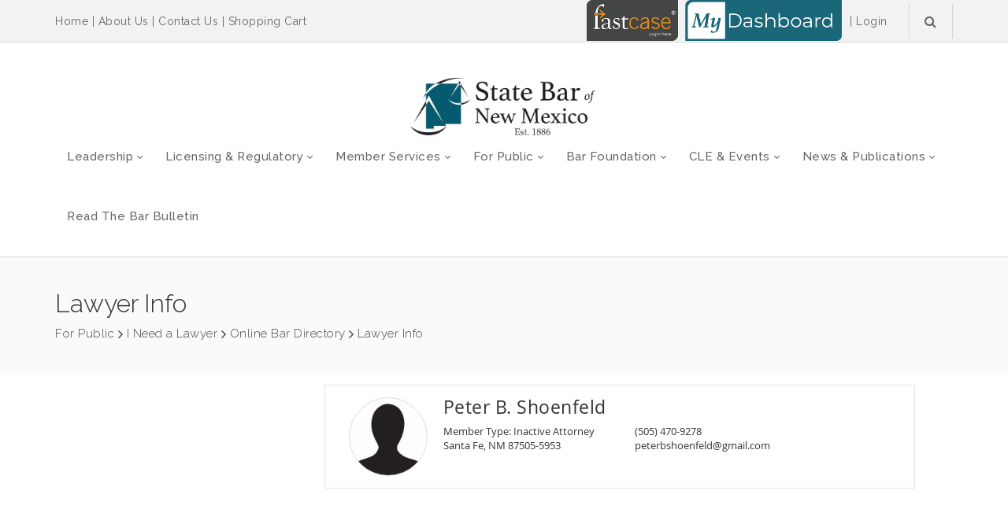

--- FILE ---
content_type: text/html; charset=utf-8
request_url: https://www.sbnm.org/For-Public/I-Need-a-Lawyer/Online-Bar-Directory/Lawyer-Info/customercd/2460
body_size: 262931
content:
<!DOCTYPE html>
<html  lang="en-US">
<head id="Head"><meta content="text/html; charset=UTF-8" http-equiv="Content-Type" />
<!-- Global site tag (gtag.js) - Google Analytics -->
<script async src="https://www.googletagmanager.com/gtag/js?id=G-LNJQH38QKC"></script>
<script>
  window.dataLayer = window.dataLayer || [];
  function gtag(){dataLayer.push(arguments);}
  gtag('js', new Date());

  gtag('config', 'G-LNJQH38QKC');
</script>
<script language="JavaScript" src="https://seal.networksolutions.com/siteseal/javascript/siteseal.js" type="text/javascript"></script> 
<title>
	State Bar of New Mexico > For Public > I Need a Lawyer > Online Bar Directory > Lawyer Info
</title><meta id="MetaRobots" name="robots" content="INDEX, FOLLOW" /><link href="/Resources/Shared/stylesheets/dnndefault/7.0.0/default.css?cdv=1462" type="text/css" rel="stylesheet"/><link href="/Resources/Search/SearchSkinObjectPreview.css?cdv=1462" type="text/css" rel="stylesheet"/><link href="/Portals/NMBAR/skins/nmbar/skin.css?cdv=1462" type="text/css" rel="stylesheet"/><link href="/Portals/NMBAR/skins/nmbar/insidepage-leftmenu.css?cdv=1462" type="text/css" rel="stylesheet"/><link href="/Portals/NMBAR/Containers/NMBAR/container.css?cdv=1462" type="text/css" rel="stylesheet"/><link href="https://fonts.googleapis.com/css?family=Raleway:100,300,400,500,600,700&amp;display=swap&amp;cdv=1462" type="text/css" rel="stylesheet"/><link href="https://fonts.googleapis.com/css?family=Open+Sans:300,400,700&amp;cdv=1462" type="text/css" rel="stylesheet"/><link href="https://fonts.googleapis.com/css?family=Montserrat:100,300,400,500,600,700&amp;display=swap&amp;cdv=1462" type="text/css" rel="stylesheet"/><link href="/DesktopModules/DNNGo_ThemePlugin/Resource/css/jquery.mmenu.css?cdv=1462" type="text/css" rel="stylesheet"/><script src="/Resources/libraries/jQuery/03_05_01/jquery.js?cdv=1462" type="text/javascript"></script><script src="/Resources/libraries/jQuery-Migrate/03_04_00/jquery-migrate.js?cdv=1462" type="text/javascript"></script><script src="/Resources/libraries/jQuery-UI/01_13_02/jquery-ui.min.js?cdv=1462" type="text/javascript"></script><!--[if LT IE 9]><link id="IE6Minus" rel="stylesheet" type="text/css" href="/Portals/NMBAR/skins/nmbar/ie.css" /><![endif]--><link rel='SHORTCUT ICON' href='/Portals/NMBAR/SBNMfavicon.ico?ver=GG2V62H7liCCS9JevTgaDA%3d%3d' type='image/x-icon' /><meta name="viewport" content="width=device-width,height=device-height, minimum-scale=1.0, maximum-scale=1.0" /><meta http-equiv="X-UA-Compatible" content="IE=edge" /></head>
<body id="Body">

    <form method="post" action="/For-Public/I-Need-a-Lawyer/Online-Bar-Directory/Lawyer-Info/customercd/2460" id="Form" enctype="multipart/form-data">
<div class="aspNetHidden">
<input type="hidden" name="__EVENTTARGET" id="__EVENTTARGET" value="" />
<input type="hidden" name="__EVENTARGUMENT" id="__EVENTARGUMENT" value="" />
<input type="hidden" name="__VIEWSTATE" id="__VIEWSTATE" value="[base64]/jpbh7gSMIwf/QhdNtsRK8K80n0NypKqsC5zY5+X5RbmlM0l+Jhhzwr824+2GcRknkf+gaLlWxlBIaDnY+VKZnxdQUItP/bDT4RlUk4+M474AQ6rn5D0d39czyp9cRPP+t9zzI6tn0L59c4DYjHOrGuRJz9L6bO4X2Ket5CDjna/WEnvmm+PqOZN8rCJglhcjttvSq254auBauWzUrT8BqLvc6eG9qQ4qPFOyog9G2snIHkZ3DL6DNGTQCe2WTl6DCZNPU3yaI8jY1+/c2O9ry4dHmEUgp5Dt8n9KnKA4/ShGJBGoi4aEo1Z7b7qXro6sSvyGnYVHs1U23FWbb1g315ggtqa7eMoqVaSXG4S9DSAy24X/3PEaftSyKdGnMXg8Nhjefx7k45CV23FvbvL5ss3Qt8FMdWcHqm0RpGKBsJnyDYtavDEqGJmY8ues59F99slICUWJJaWFyP4QHo7kmc5phN/ARb2GvfptWORxZEWhB5jGa7+Fk/TYTYsbyvia+tUDO89jQf6cVly/wQFegpcusoC8CfMB+MzZNPw5OFpSLOjHDipCBVjvNU9vTabV8QlRTwJ1ZZRzTb8kxOzi//igx8qr+6Jh3JfnOS3rMPkr7QYz1/sPt0m2Z7BfwPaIfAmRL0Ix9Rig5eNJv+NWq0jtO0eZGNL3QVawUw6hopXGDdHDBJ8u2zYOQSjYCI6JYIALIsXYl4MVVMWr5u68fk0YYS9v3cHmjJBQNKnLjn+YadUQOzFPoVswADQsRQYptFhgBuln2/p0rlQ99QiDX0Cw8WZttXyy85XIlMJBanRj60BAVWqVE6+onACmUgqRbIOkfe3SyHMl3zlNRw0bkgS7Jdd/KIN/uC1LNshTY8Emkg5xjNJ1uErYJwsrZHnuQIxFu23g4i3ucpjW1rewhKx+p075cPqE8UqHoNVts+f38ML2z8ItsWhINbvs7k18DQVKxRWhZnw0it16prnrNRWGq06ClHItD0XFBWkCEgfjp/o0t8IypIJvUlApZk/pEQ6LpuU1QJdx3T/rO45kO9C38Oa1eeOrb6cJBM26JDO7QQ5nYF1D0p/6kM1BpB3peCPMPpKD1N3HeWXhLchbK0xxCkRZ7er8hB0wU3C+LugjzgfpJSne4FWqwFwkm1ENPnlJ9P3WsRpQVBDi8i2izbCE+nrwFHf9JyaR1AiCYsiX9NZixC66IaPgLJSkz24Y3cS2aizadg75b/wFFc/GLaXBgi6K5hDJQrfF4K2ruOpQIEyfJ5ZBb92CuMLbJ18gbnY3Ee2P2ACiH/QP2lCL7Q9M0jza0zAhoj8YLrk4aVCGUuoXxxRpwpA4xpRDnQNiH3N8lLMljI0srPIPNlR+eQc8XDmnI13T1Vq4WoHCaERxp/rkFjiAsQ4gJO9WIX8x9r8hKyo3cmyLyQGTU0lh1cU5vr8kLna4qiVhfmFkEt5wxd+b5DR33lRGE4m4X4ubPigX94//yshhtYXQXShgXXQ1Kx0uydjxCkha3lujTkyWFT2lpIm+oVt6jypCtAgsZh+/IL32xAS3v+9UNwxii9ApolWyKUJHRzDycDp02IemhIm0J0ux8HLOxKjn/ScJUQlwv8/lu3FUDMF0eabQfEiUEIdDFTybNstl5z2s9IhzcTLcHctLDORF7BLz7BY9gqdP9RqklLd2TqCUF2cNBTpazc6ryZmlWgXNFKDbR9xoif6teBSMw6zgZrD30t3wsWwoaaVGnNgADhbvtZOMYx5UpkS+sPXsPwWDGvQq/[base64]/jJIPolTVDoAzJb+jRgbELQ5PziO8nY6ReaZh0JHP4qLqW71CH2wka1K99niTihyNe/ij3tX4aq56M9TcinrgH3SMpp+nlGzhDq68tIuhOCi6QIEq6qoslnC3Jhn1sxvq6cpLDjieTnHOGAb3xboGyRk1yexxuLji5UADNZdPJmNB/UkN/441HZ8cQhkcvv9Em/2GvXk6CLjFKRWBdmSntKs7oY5bN2IYhFWicJfR84s9hzO3MTgpWtGX16aDv2vVY6BEdQxF9HRSGDE9jlBZD4cCmuh3HZXCDYkDL76JMo8jsi1msUu7F4rMDMcKfOxg4NVGNZDbWsBq0u83nyxK2uZbdGXuSRM27Zkn3N7JFUS/laY9mirpHv0kceRwscV0EhnxNdUdS/dKGR6OHgQEV21eLoXbZ9jdOGdjp2JvcXsM0xKkb2jOCxfCShm97cCrAhVTmlD1ECyvFs8RpDhMJEscq7cJMzcnLWCUGw00HuP/GajwwnQLRKoPB/zKZBdEXbTWx7og7ktQpmNngDJZEJY+30s3RXhq7ZAXJbO5UO+kW6IOAURicVQWncBTUgErgPjOc3Cb3Q3Mqa6QST7kLdog/mv+k4a9ZuALM4ryrOov0DHA9DccXrdA6PV4FpErvU9RnqDMyqIHyqRbZUukGQA18nFrbqZ4bgWR7zIrlh+tHR7YCM08jTR/eKyCI+JCDQ7dQZRqpi5txgW5EM95obaoGFZmxDno3p1f9tu5qfKFGEmZ6Vz23wB/T2oJ9ed+qP4f+9ceEjoXhBr/qkXalybviAIusFYYUO1hJYqtZYxz+Gen4F87SdIlVoIyZlMxYn6aMQifKJ8/jTUSQK8oD9pVoB1x6gYCjU/AjVqlUg8Qzfnrf5dgZN4DwKjB0FA6aQiZl6bHTD05SaSWNIDjkMx8hYwv5Fr7kgQ6DYqbchDcCh0W/Q/CUuyEm5qo6TJALpNFM27pZ9kfk4HayYUm25RzjdUXN9Fo75M3cWAGQpLvjQnHc3iAcrhJJQKil1v0Wa1q4rN+sqnz2H/xzXjGHG/mb1InEWat7kzfjsvcOdOiuuU8prtur1A8y+v1+s2/pxr2BroVyoIGtCanuiWstPwW+4K2yyNB9+KLpZLRyMWmpd2G5r3xpKEPBSB5C1Y/xDjxjMsRR2EE01XUEUV0XowSkfOnewDwsh9R9HGqCzU+zQ793sA5teLtjpY8tqpZJtjoS6fWXMo56P65UBftnBCFZPN5ASsNHAQM4lBp9o1rxoDWNEa4GC9aTmRWNGlGoeuJgg0kYj7ur3Q3xElPBlofQ5DjI4R/eg56AXsoh39LLGKO2yyHB1z+HHWLEk5bZQqSlKEoRpRpFkEAl+JIXVjyP7Lp9Gs0+o5PE8Wynoxg1vfZ7PeE0d+OZQNQfEbeqny6AA0payejSy/GfYZgr6rSTE33v6PcubhnUJKQru6GVKiMoTHZJnIrdgfhce/6luGcCzx9Py5DsdYcxAr1dWdSFBTenispy3eRCgfXZGIP+VF9uS3Y72/4gBzTn66TOn1LQOKo3BNjJ/ZtPYdNlNCoWlcZ0f1bahmaoZHLRfKZribYdEhqSyG1+POq12li8+3x9FW8iB4z6lyFCtSJ8PeblVtn+AWe3GhQra+JShxG2XbFCZ2ceg+emoNmBSPh4NRxticIM8elpDVeAVJmkawnN8WTA3AP+t/yPh+AWSwOKuIDGEFTN5pXZOgNwamlSbBXaB5sanfG4fFo5fg4N5kJMr67+9VnXCLdMuwtHsjN6+EindxrJoCLM1I1iQYBYqGtgEQA2tQU3dOWxLlQW4O9qjUfrHSeL9kmMCLvQmHx7JGnu10oU+PbGq686qqoOPEK5RMp9vEx5c4uIilUcAB/k6H9GCfc0zGIH1OiIBM00DreXfG7VKm3msObbIUvJLuGbCkoFcMRDqnflaHBVueculevjlSEPgdV7DE3/9w83quJUWfpaMeGsgb8/yd5qeUgxn6lCbegWsstDN2MT4SbszMgUnL1TBLTsheW/qNb2+3bbmqiakDI8L+mgEfdlATo1zuOdKueUk73JpRy5L238HVAiarqhUfX6e+5pVwnlpwttH6zj/9EpHk7W81lNAYEy4RKjzXzxM8q50pUNaD5xHCcCX8TMfkYWLtErbZGWMHHC+omkTFbIvDnkuLiKIlWaU3biDLPYOIzox3on/ABUYBoAC7N6D0ENAzHGsk9XdnxEMwz9cvnJrZZjKY0o2iY36EgdT9ZmUJj8NgRh/yX+WO1TFopr+0G7W/qFThLvbxWukfjYPyv5OuAvsDHwxDiTXsWfPvTzrchKucuYdr4/C8iSDocSrZr0QkDIS932gMDHh4ys2YRN58pURpZXyhj5otxu2AqUG/+NcD66nwzlmw5RMh3hj/bZIHB1C6g5m9QnJAmIdMevpnc1B6X+ttdc35Byvl4vs3GLWQgYRgPSLESeoXYT3WtB/Lj8Ck3Lq2Ia/VJWFEe6U7hA29KFVeGY/qSkqrcAeAHuXXvAqa8JcWesLOfpYkp3D52EAcbr/AQVHLe9AkI8Lm1gh/b6tsEYbakjfAJQ1lb5bCxfn1HZ1NFiOT8lhMaWPJggV8Qaw/5oHy6+tY5sbV4pY/RuTKec0thmDwldMRjHk3lirNugW9Ma4Bj1oBSFt9OkdlOl6eZ0Y1YXfCDWnmYi5nujEKWu8xwgGtLVROrHHQDbDDrtRrtI7Q1iRnlDQVRAJfAHOiFze3h7DD7O+NI0JInzRpr1qhtqJZxsBVjX/fURczbZmUKyk0+Yl/A5SyOLlE61dMl9sT29MdwrtIER8xIHNppJi+Blc66lPdyT6aMCXfZj1NkTwcRihBGPaGIqFgXnJ9YQE6iHycxrRDcPIlYE5HpsMiTEjTdGfbFDw8R+A7kcsWcIAKAltRBa9meIsvSihXGHHi5olJ1P5aHYfOatitEvYGkGLJElS/O6TenqkkQVjMeHJucldO5SkAlpRVE7Fkc2Ndc0nvEZoZ95GPdn7AA1ptSmE/WlWb0w44r/INvqA/QTx4ILUUrjbPMrN/94R/BEKB7aNBjMKDWV1kZanKqnfzSfWrE9jAn99ZelyGAmmn43NZH7/N6HKtSP7ToM8X61LJUHNZUGyN2S1TAgftwDYUKDWfh/5wZ7wrs7yt9F1uS0TtVdM2KLFTnx82l/QKexwu0Zjgg33oKlk1NoLGFy8aAtTXI3DBjn7XwWys+TwfNLba3CtFutSw7qTEhJkgkWx1YaeN/ZcKVYdqRONHCq1kc9jaZuICM9RqPXQfd2liYKvcXDFzlkOUc8qd1W0TqBJZX/brSd1SiyHhDazWKFysVancZL9RNv+juhPHzcm0rrW3W5rsOHTcUmrN2eE1nQLePR1rCqbDnPFupQbI/pPhUbwHOzjm+II41Gu2YQfm3ZsFk//SyQOItVE1BSAvBZClqkxg/KIUwUCgYDZMeU8PGi88xxfsxytagy2F3/PDSjsdrSR2C3sU4uUfBdPmp/cCMBtUJuYkztkvV7go84xaQpGVikGGyM6bIg5kLbVUIUMVnnOTLWEzBaYDL679Q2cw02w9M/g4PhiYzWMLV4keZpryPLnE1oTlZhk5ZfbrtVjm4xT9GnGBAONMeBZ/aEz3nTXnqDqsN02o8F6aRDrVnehcncweN8/dWDWW6Q5zWDzM+ucu+XKGcHxKd2h8ZxeM3rgWRSDwGrTkl/n+oUO1GVU88t6hEQKEWXlyZZ1A9gbo+ZXnEi8B1LoKCuvWFgCJO6niVXl/Rv+bbqLfZkO0vvyevcxtW0fyZ2n5+clJsajpKLu0qv32il1rcs4UU1g7fBOv/1DavGYNVrSy5UJTL1mwx8lQNm8+wP3kETm+jtfqGDlACxxKs3OkQ1L7sdhJNpZH9vdJylOAUdh4MOsLnIEgtQvanYUazm6VIdXc+8JaYH5zASgXgDvSXzv+RKlp2DPAY/[base64]/76fF51MTDoqRFe5GyQeXCju023+4syYAL/eISkI0LaHpoQlUb1+f0A8qYT8HEykHfkhSCtwvBEU7uGzURvc6zsBdgzJc6bJvno3LDJR26OqjIdfQa5aaSflDpk7EBZuOKkIKs4/pM2mV/oIJsyy8+w+0vgPgKZ+dbJtY9VlUYajT/FsBcRAv/v59wEN3q7ZvWeMxJ7sKXNBORxixAx6dgx6+auyXVhEuMzXs5NNVMsrpfuJeGWBEtBUs+zywFLHy7um3yApngbyYNuEjOt7zl/HpRMBro8sk3uAsBtvzO24j/sp5YKO5l23k/HoD2+pvFqj9Vf8GejfIN3LrBdSEbf7Nb3nuNwcfEKY9wkoFNZJfoob4pF1fIlqHZn503860+1/ZXc1KX2tYgekr939uWdgFlsQ1efqIWB0YuAhUbmlJQW56O2+e90qNrsBtWeUK4BoT7uISe/GDPCCIB8NvTkwUkWdTj5vCQZ8AgVyr8jUsQsbLfXtrm9/v41T7bccuOP/fyV3TEl+5yyb8/N13uupg31XfmQxr1eB8L+64dyq3PFMVcq81QuR5lZyJXGVudORu4FBvSXwEjlxbErGlWgH/phY8FugJxCD5qq9tCxeS6Ucl2l4D4D1q6fHI+wkN79IVCHYp43O/YeCeHpHo9caqWPvx/H6FQrn353Ru7HOLr7x5h11mu6axYwaeSJh8BPmTg2j2KMLaWKdUkU3OfnvOkGMJUotRoS+2adeEYu/ADbJV/HCT6DOnsAfdY6V2FPUaLOJ53i+0Zd7kOvR7bB/DG0o8bVgnk07kS0ttF2VD0Jwn2o/WBS9XQH/QlLRqjd8XjoN3Y+PSWe1oF9cHaDvv7jpFjB4OK+tnjZ5XXyJtNxYAlRabXCqbhJA1D6XATSgwZfTRgduScYarMuuZqPVDjPiW/ouFL021ehiBxhlqiPZFDAue0wF4yN9Q6YguOc1DrMJzl3el3mR6zEGzlfK1JDBpuwu+fFn9UwuakkHDR1HPBbe9xFKc1RTsR3hh3PkQWtqhQkg+bDaJzyZVCYpOFJbasqrg5W3Jz2i14xps/UIcgZs07zmdzfx/4rrNdT8KgMBAJI/pGljcRQ66kVFMDybthMpjgWLgeYhtU10ghGT4riU2slk+RFbKDUvvES/nfVWa+9s37qJpgbknujOrQUpAZ7QRoC3ZeJJ+lm3YI4ILJI+boX23wqUawSHt3LftjiEfy6Ok1pd5c0MxKXA+eFxHsDEHPHpm3WQlMzmedIqMi/onbDxrBVm2uIFLu6m31sSEoFPSsqPV0NDH4boaZNB5T1sffHbUp7Nf6pol4nvL0JZ2ntlLsSrch4zTeykL2+zbXwd4u/UQce5d0cic7FEq2kE8a3s6BKWzMN/8sFcQXrVLZCxlVpqW0MnaBHAdqu6rRR78UPDVH23o+7k8EIH8Z6zstjkYBCMoeVHMG5Ku3NIS9+ZddVw2ajFdv2k/VMp/DvIBy8D60bcgtv2flRbwQTpPqMdGryoNn6qmYKKDnmcaBD8tpAJeu4uWlNARwaFSBQQOSJS2FTp2crWEnZ1gKDdoT6F1KZumWfoKF/L4Q81U588YRnx3r6VKztYnfcRm+h6Qo5BR8sF582QFxBDqyeftXufJLP2s4cNOmmBqtDl4WxMlzpgiDAKQ3/auwGBGfC5J/ghv3y5bFWhAWmV+8Uge1B/Z8dv+xn8phnJpJBxOpqnAVkpCGUGJpN83LvOdxR8OfX8KerQIgO8L+Y+1UG/nHooxXUtZcwYg0v6QmkQ9OWtckJwJvBDcTWlzwsBKI3YhwaT0hUgMRTl0O0NXHyyGmqR+tE8x8LubC85KBV2vnqFrDvZZsIFrsZJMUxmIZI1ivr1cRfeJvCpq/gHOvqshZfhLXJRlMkAAlusbep4cUV03B6a+QMTP5aNm/k1hiCH0CRej0cs6rIZJpIz2Ueojyms14Igq6P0rk2jIfsCc5u++h8XdeDeI738l9cV/lUN3Q2rhpIiRn1UeEWRFvQiyMwgUdlDLtiER8V7lDUeBq/TbSwqJIAGiApdX/mIKApzsOM9aG139Z4kQXLgIPMfuMjf4RW+XuiMzyHFmNep85r+G5XVegvbQWyaR0sk89m6t/aTQ5h67HikKK1dgC0o8eRwX5FSNT8BzwRxO/TuxHRmXQBl5s1Zkp5EJKgeZZERKG5iIGNQKpKLDTorTV3ST6a73mnqJ0lFy52JP5C6amQ2ZXax3MgjMiPnZUQNOSd03QSJYq+7937gI9ubsd579Qp+AU7FNee3LW56WdfTLixlWvFLQe5UfqnOLObvfufdXbf6XebEVlc2xWh3q7qP/d90R3r9UOirYZ/rUM78iC5vdSMsHpmO/TGWqRCXfi7T+rwC6NKy0GMone713y5QU8I3kdT6+m2Rb2+A+aiZVWUH7OEbkKEPcP6YxvrsE8WZYidqW1lEOukq60c2SYIqiq0/HqEEUT83okvo+3EUApCxACm3M5XXzAsI9rmCEGGZpVT/[base64]//Nz34iJqmOP7d6BV2CNfvXvtbPH0tEjHhYUASyw+GtTIF1kQtuISmbX7ihHQEmVn7DQjkupganZWzL0wV8rSUVzEddG397tMooSfcl+eXyvC8pFqMnP9Uhybv3xlho7beDLEMS9H2DUudeXRx81ZeLU7UJ/0oy5MukPF+GaMwRdwmqrtlyo+fI1QoQ873KDu+s3uGlpSDkRQ9HZb3ubnvlqRuLAksbsUi1Hw5HaVUp1UcwR59ITtdZ73L5I8ABo9H1AeZyXn9Q4R/wB/FjHhQOqmYdiFXx5tANOtW8rVrQUQ5GRuSDjK2YAi42/8NqAFawjSqV5TzN/ZJq4KI/xeRjffNy+kU3C22w9xIKcdJzDJAGRuivTtMtZ/zC+l0pC7g/CDc1aXoJsHht3X9QcXmkhpAl5W5E5Mz7pr8pAzdvuFQTk6SK1oPSnBccB+mMzBEUbkKQZlU+wJjQi/h+2ofLDGC0bOLWjULyLRO7VEzRq1ej2X4Ouula2G39fGYS01hhQ0N+rn+1cFL3eLa+sNI4lW5D/4wrXgU5zfku2a38tbJVFip/cJw4JuM17lqsRjmdl3UsX0xDiabAWMjwm4cbaeM5z5aUmAhBpTS70rMoEpfzMU00WjbSwkCprUXqj5JA34I4/ZGw2k9obOE2hY/+JJnbeLW77WZPGvp3xnroGOqpOy1+I6KfFHkPNXB6zoJT6JMC1aFSSctl4wI7YJ50ntHZGq3JXcRWxqty+aKcc2gE63jryALE4zhj7MSZIVD4FG+4hXCz0h3BSASQn8Uv/SGDoyNnq50XF1prGW4+mgZajs23XAQ5Zz+z43eXRiKCdQCm8IU7GUiFlk7WsxGQKHlc0CugVjYGutj/CLjuoZNZ8VIOW9NhpukXHk9+UmLSumLtXzguBYYQvBHkdqjrlrkdBHF1z5eqYUPHRDnCZdOsCxHOeYBNoYY88zW1MJ21OFEaOprflPZi7c/k6Y+W2urr907v4b+HKapnZkX5Du+VTlPSi8/qQEpFe4MIBtu2PdCZMxV8OhZQXaBbc8gTdsI12P32cHNyjM+2cpxHqpCJHOCDa0U+poIT9A6tNc91L9NH/Eoju3CFfridGQoY0FdldL7091TEETWzGeV/niZiyx8S+6g8CxF/YCdUJSZNfzBWtttnQLaEb8HS/BFDQGC9sTwa6+xmr6bZuTS5wOJPSKEWTJ32SCMOc62t8L9a2hZllY/PCTYV0Q4fiemh1JJ3jEsjthnxt55BLwUsWCD7+rRB2X4qoW+PHLc+HodBgQo+wpslugH4p3KHXRBrBUik9WzONuZGYH678yrA5P1n0hFXEsTo2LluvYuLUNtdodaVTgGW6UY1L6vhx8qyD37daMCa3V47VR+W+LWAiBn01FPY1hGrjRSNEgPz4vluyqXHgG85/3uz6w+vYtA+vtgmJvl+Px8ohTv7P1/d587n+GcfbMPuYan1sik/91tP/Dgn1XubtWbJg04binZ9TN0hJWe4RtV3Q4ggUEcHAosVvCrzd2l+P8B1ysQhQs09JwSrXv4J740m1alOMZ8b+6pCCun7+47H58eTtlEAQihXU9vXRoKIr2dc6X/85J7ymaHae6M3oijjjUFY4TFM0KHsT14bvSwpl3RrkUJDSQD+EUConsw2wThXrwit4/Q872xDl0KgmByqjeGHjbEWkLrw8ZGrNDmsjnP0Lf5L6u+o9vOo14Wzl63jpEF4Y7OT405j+4IZoj+Yh8NqN1RxwODvTgAq3GnvhLNEzLuBs1svHha+Re7+W1FLn7UG+Iq3abSe6uyvmV/TVmhujpO9M+nSpE9rGkkvVGw8x68+1DOtLqwHIGLUpjb9vqWjCk1UPjNKJnoaDxyfTUqabwHpxoJ19QnkV3aVbVN1itgU4m90QCXhCsUnMMafbCH1NOnh2Pxd5MN1emR3IKPZ6oX6wcvPTd/yXHGrwSF9J9Y8rM/e+PZ/nZXtaeXmLyFD7k0htSAj/N07xgqjSh/NJrVcXMnOWUg1w8T4suwFWdqZx0DME9sjU7rhJGN7jt+sOYKGy69TrwUirXlua8e4yaSF5PaB4DKrPJ44HX1f+5Hk+BFupqCFSOCiMksIlP/sPV/gQEIXXOdZhppdbLuWRH+/0OH6+/sQBoUVLrP+J0xqtFMv4JzdHs4uskYr25ao+j/AHOGNfILc9a9iqyRIJ6OSjNnUjJ5a/9GIyLnX4ib+bH9kPqMZ8A9vc6+vKeyxkoILkjBZFfP2i8kchfx0yLWrj8d/PrOFKbn7VSAZmGoSkPmeMqrS7dKnTUDStpyAsTWj0GjtPF53aJAn0MQEScWBcAF9AWDIXdm0y7+QOigY7CTTiLUu3cLf/tY5AJxSA+s/F/uIasKCGeAplAOtVtKMp7Jk430apWNcIiJCu0iC6ikxURKU0gXiTKhQ1059fwwQq1AYOjbrvupbzsMcSVa96mrBs8wxiQDy7PO5CVkk9tDv8b0UeBa1xKBUs4diczHYhm22jGBAUNAOr8ernzNuK/Vyzzp7wkoBLMgi0UghgQox5naRl0F5TGJweMjr5DruSer+pqANeKGl3So44zew/T/HOyDDBhli+AUYCC1t+jFFYOmRGlHGpIJPouok9WOznmEYIIXY4/xVhl0AEIzvYnLddViqfMr2igGbpUF5AZRnUMDvSya7HmeFPAp/oz2kyRVhaqkBwWbs1RSP/m/hFM4XOfDtHKmrs2Y0pwgvIfq3igXmPtnUjU/GHj68pF+19FNrr2ZyhtD0oz6pYNHU+09wd7q49DIjr1arT0sGSYCCBu1rP40Cjqk6i3lsslL4K+zTdDftfdg7Y63oatq41lqg48DfX51p5waRZUs32uZ/nP7H9YYyIHdUCpy2OUjou0MB+Tfqgb1K9jolH+1oy1NJrzYqpN48ITuvqLCAMT/P+Gll9C3ZK3ge2zn78/D0bC1FM2aS9GjQqOClUHO4Jw5zdn3BwJzJLhmXJqDJZW5Q/z1qfzifdfyj2K0ZQ+mrCjCBaC21Z8y+9UIYO0b/KSzUzkdv133ckEovUqA8KljRDx3C3mAYdF6H8fOjvRlJT0zXavQDizbk0F0gBiEyzV6pr4Muf1GNJyH3nUU+pje/MKeL1EVtiVD/l9/TstyJzRadjulIMfkvXBpwrV8LkhFBsA7SLW5b0qLWXmwTf9cKw3zKwbW1bm83pULk3ct4ugM8xDA+dxh/NdnP2qVuFJaKMJVtUUKZcZVtmHplgXYl9XsEeDi7ZRZPbXoG611BbGb9GPWfyxbKdBTEGA6Eu/y2t0uxIk7g6qvQ86HU4jHIzbIdJdnB1w4+Z9FGIFR3+QpKaYtUigWnCAWypv6yXhuBWlmBTP5yQnJtxOAF4C37Jofd5atfBCpclqsGFICdt8F9ThqrmFH/RL4HS6/narGWoO81aqrea2IXiYB3OjHWQfnSTEphzvAwJ37qk9/c29SoRTnPDpAfJMc0VYJ0NvdSmrB7CCbUP+rPG4Z2wbrXplmpmvzEGsZE+aYd9+EisSPAsBKr2lpUagDId1OSrAWqawzOzIhrTFvNlBdpMfikRp/8K4Ztvz8DC0XYNhVDDwAe4dbp8hJYLyMM7UHlj0fEZC8B5pOcI2YUO67KbIIx8sLzDNXqQj9Oet5J0S6wbgxDg/brWG9W1DwarrBkqHI19jL8H8shONG1makKtA+BL1oqPLEPbje+lveMzkkxOy08rfD5oAW02qblU1+MXzBZ37MLOvpelwkttDTuAw2LYLmhDbK89dTF7QLNUoKMtiDeKLi/dU3cs55Bpvr45B4lgFaiDcABs6eq5TnYXAloI3yEvNKy99x0hBioY6r5Thik5eli1R0J7wAhZ6aCtsupOH3wd/[base64]/[base64]/4JZVq+Hryq7+9jETpQn0Skqk+S6TpUgZn+VL0iPO0O2c3eibrPywjibXMQmqDI+7RNFi9w3WRUMapR2pQHS0rLgjEVo3Uf4GdigVPhMzTzNJCh17EltUKUs8WHNMx/ULR+DMLoqyhpv6ImacbQnGVpBsFTR/bXH716M+0bFg0hW0X7QnilRdGl+3h72B0rokm05N53y8n2xVfUsqzycFq2riVO4v/6YnKxNIkHw0nIjtW2B8qz4WW3Y1rYe9EanI33FtgOhZ3+VnpGz83Wtly+FEN93p/wrNDQ3pisJ+W2UyuWL2JUEsCFvGZQl0xUya6JTwbCSQlqa1PB8/ggA4Sp9gGRU37LRPYKNoh1dNGXnmmBpqDBiu4kQJdQZmMQ7CFA3GpEbLaPBZHgQo5OK9D/ncbw2CGy3f5h5uB9xOeQvBps4gv4WCUM5XzPo+Ck6R3Vkei1G9bBPTuNhLeRjOGVcZ/GBQDvIlcN/DvpCghs/jml3aylpovxqzbHRmpzsPCN63dBQN4nbnlBpeDq9svXiMt4lZjhbS/UQ3NsRFJFSaQNHq5NG968ptx14m0SbmGUnl76zAZta25ZTd6Bn+NrK/QRgwLMkrB39fjj5GBzxryi+L1VUq6i0r4K+wjrScIm7q59GWD5YTBfT+/quVMgrXD6JT2n8xe5OBhJOJXhGwBYzGpvUR551odHTwF/O9DRi1ZfMheMfgPHFw/5LNWsPwW9Iu2jccQosFPSPGu8Y1dVt7m9UhlgGnZPFfWHVRQ5zrthRDqKuPJQ/l8D5tCvIpW+0uro5UdZ3lzi5uq6bnTIAtK7TiAqclGWe6tHlu72EH2KhQthUgemTqWKSmdcp9Cb7z7s81qK3BRjZgAAlwW07dFCls4DuLydeKqDOb17QoLIEYe6bP+aa8nvjVIu0SdZUjOCtDZJwBhyviM/xbCGJ+LrY8MP7SYWUQUeFLRGt6U8XLoqhrfmi5wOhLZtk1kn/obF6ar7ZnO957nGlOfu/0Rv0wSp5pe8rYdGMoAHhD1Pf90hpzmVrwnu4k6IAmp9MeDyOJ7Cj3WIWt9/h4avJRvz+vED93k3vOYQOKBZFRucB9nOPXb8/3UQkWPdhOkZWaTVNpuotTlFPTwUIoY/DRTBOQanlpaYseatlw0CRQyZGq2zorrbuGsmzGAQZBeJf0Gg7e9Uvx9wxCu+5GpzMQPVaENDtP928qu0NTqcU+N0DGMsKOGmdeaUlG2BIhL2sVC85OCKOX9jDI2yBDMRfa6Cg5XQxZlZYCaOoiHIyfvxfUqrRY2o5XII9p2lCP8/12p4cjeokcsK6C8gRMnibjakddhzCvzUjK697LDjIol3Ds1+QqgbroTusKGWBxnHnErI8yGf/Xw8kccTHNL2fkiCkqpjA7qTXMurtE7GzXS0dy+JNdDK4TyQnHVQG81cw+Yt9/BLmitu/i2EVEp1Sb8GEBDo5fsNGMvWopueDIF+qlAF1bD/2vizNdIjelAgXkFA/U0C9Y9Vqmzn0kN7DYCvhRUzQ24i1jM69lDOsn0uuSgMQHF4Rj+F+Y27n+h0IDrRpty+NxzxUoqcFSFrwyeSvkOPxL9sVdI4scapMhMNdOreX/SXKhC+I2eBqKmm99TnNr+deateqjn6HwwiU181kniT8ToTCvc35TfdSC61ShfHaIAki8lRPKOAtY21+nICuW3HcKwdGu53joz79ZTscY9j/FQwewx4fMOGyYo3VpaDZuNv9Arc2isLnrnUKNx8ZqstGq75jcx4GFdLSISlXd6wTIoTkkVmxhKVrfDd+Rc7OY52h4lJuNLTTQgQUlizyk/KvvQyXXs9OI2f49jnRY3LST5VW9II+Y/ToEGKloSQNrSrrr0ERde4QJUgja1nqihD1ycfSxGRLA8qbB/XT0wPzM4TbfflVycTPQKEepaZLk4Ghm3/MrpamrxZcftV246Oqc+cyffEs6Uczdp6+/1xhDuI763hxyCAC4WIOyrBqdnfQnKt8D0dlYHjWTnPjxGyit53mUiSUwW9Izf+8OShnk5qZiMhN305FzYvhFnXdwjKy9SRJyoadKAerSwyF6AUhoZ/zJ1ycZeun0y/FWDxr1U8eHJxS345h3kiV1YBKFCmha9dPJCg/n3ECnKCIJrFUWZ9I7k30+peCYCwC1riNGPr6mZmlYL5JSMnffpssRWV2c0zBJ59pk3JFj3DSpES2GQVKqaufdqmfnGodIbNx72GSZf1Y0OtfP0riqLUvzL2wcwfy1pjitZXDQNWlMEFP85/h9jzemxCsuSZVJIWQg1SEQ4xrXR64gxgXzGo3UwkRYJyVL1t56Mzjimu/E8v5fh1icZfkvlpFwMLimFBJd5NyZB8V1894x/iTMjL7vxgXNpuU3EoNzD9a05YXxzqxKmPwCAtA8T/1KV4oI2gs0cMuNsKzQcyBI+MEfIOi2/jj/gOfgWWQ2Cl5b+KUObTlF1cO4kWAlrFpPRg5ktiLhGitcMPWP+6x8i34oiyUsNtzzYa7/FkY0ibEvA5K5ublSu3SX4FMUJgXd1Eg0Ogxgyq62f12oUFuExwR9rxE2+++9mZBz7IiKbiREapE23S214AXzy8zaTtBOjbaQYX0ZyNfxM8TK1CKHTVkF5vKnImjbwb6Z7abV+xyxJBDe6EsLpfR6kicjHEaOoWzCojtVXcFQAUMrGExC8AW7lpBC5rnPtyxVglTNQiZ/SuL1pIcUsye7NVotrPG6ifH/dx2pQvnmBkK/nSMc/NpJAY7GecRHYjVxYcBAdm1KPCgoQD0pB3Kx1K2SjiFkirsnSNsibeeTdv/UUBeMAUAtsw3U1qmVjisOUL/MxgJE98Szl2RVZkeTVXn8WC2HB7EuGEswLCFVDQjux/J7fWBXyJ0bKe2Dyw0lzQW+6pj8BRrycuoWjhxk+ZAFbY7LZY41IBbveAlNNHWNZEBBMJFAPfXzVJrXZey48tPaBqvNMTSi9m5ro+ukjbqVOcf9sGy0G3jopik8snZs/pTdG/Z6DZwiLZqdOCK5W9pkSnGJPqhhwhE6F+QQSX1RaDWl4d1h/AS5VO5aX54VzVHlz6QQo7dHP0a0vRHPvZuhnKMzBMDamHdpueO6Ir7vao7RqteOlI5/m3p4pGEe0PCwkcKKsGfE0G8qg34HqAkkVZbOheL2V9oZuZpBVMt6+WNGQaid5UWNG8q8vbbIA85Di2Qr0UH1KGPahPHg1UqNrOK9LOdSkrh7TuWPIl37tyx11DhM/Rp4RcS4mSJbaRBhZ701BSIGWfB1qEF4Cx9eKMyd9V92auq4gqvKKXXmRGGeO14Y2KQSUDBOTI+Ra+/+ZMBMN6e4kOJUKdsRKoODK3YS2HLvuD4feO3FfrvGthy2wV/11Fq9BP4O3Qp4cwD4hk1Xg85MEalry2lZqmMG4kVyYhbaqhUURxiOdmqocf1evx9mfle3Q0F3HQfC/mR32ut1mrCogPFpHIVZXgXX29qIp2cdkmrGeCdJjuxS49AOdswSZqSVQE8atfosfbMSWv71HA7QcmTmcYvjX22+o0M7MP1phgV7K9y0PG/aJN6uEb9/[base64]/atQBLWTmTK8kCxC42lAZmpFCYr9Y7GlfRdcO7zI/g+MiWyoXohgsDXBB58X0j4QqDU1T7gzdfpcyU7rC2YujS5bXlume/8UpKsELP7kMlR4R3hv80aqW/K3oZH/TBETuR8n598a+tsSXmxjLJxEpsnhRwTAZqDVVavyEu3lyN9phebGuTwPBhj06mvbdZLFzDV+edE2YZlviWYBIDR/vAPrOvYtjNjOk7xvXYAVUAifIGpYd5ubuBow2pWL3RDqQR+Bk2ty9h6v9DcUIIhOaWiNrZXrfMCP4z+GypPJaqHkw62OjNsZBHI9Sw7rM4TVJ6Sz0wW5oBLIbju415hn/[base64]/xKQo169L/LbvzUGleVTOi+2GpdxaMryBPCHHOAJ0JWzriysWInV9QmQSJN4O5tjnN/5J6tJM4RQlRopDk+Vydgx0N1cP5N19hwVTY0TRmX5WVw7BVSU0qnAJ5H1aKnLEvVNJLKmYVkiuySfQSziv2FiEHrGlQQjnAt6yvgn5jRcASWMB/m9HDPBoO9ZSoFnAnOygJ4vVDVxBPFIhve4cTGB7lYEgvgJuBm98OJHTHslLrg9TIu7OD8+sxYMh3G9kN9iDRJ90nU6srnL/WF+472WVXi2XhxFUoJduXPbBHeZ0kVf64sz3l5FPBQvMND1eRF8+VUQsd8rXk6Dp5FbpsWepMOAoQqKxtZ7bfhB9PaB0OtXW4j0Ynr0D8pYtVZSR+/ZuHpTu0xe69ckhLvYwikzGcDVB1+7/FyXoPEC5mbLc4yclBLjGQxjoSrbVLnu+BMN14y2w9DICIqVNNPloDurULnX7LT1vvugpiQT4OFGscb8A4AO06WJs7wvJ3iPzcLG1H3qBEA3E9fpfYgAIUbqbYYhKe3YSc9YQrxLIV/7Q9bcFjJflqzI88u0ttEZROwV6Xx7WjY8Dml/[base64]/lLjoTDIsSgz3JQGGU4aC0SvRDbTY3kT5CEqSMvPdOBZXGut0FyDa9Z34hnPRxsZTbAqdMGO6TwG+Rc0XtiHjJq+tEhsJV9GlsVocviMwvc+hnKnrjTBbZ64JQvL2ox920Vmce4SGxt/fFS7mydd/n+9I0ef5JR3rY4pZ8mjBWbpIsI0f+JFllUWLYu/zYep3qNvd50BS/ayp4OkDYZqZ0to6LMRxhVrxIorwGjuvMdvXnMhjUK8hd9cwtxNnuGDLmO3jjLq9VpvEdRbtxENZmFEFHOXS30tt+lfFRCAsRfQOaR3YDAtscRNd76HKhjRdK+kdUn+qcSMOiQxcNt4QEHzq9SEf3feynYsDQ/U/ob+vzwvTiahct5saSQNm9Fx8ovnERjkpf6JIEWHX6K93zTQzcQ8gre+5KCKEV/R9iP+RJg3O91kfCJwlxlWg2jKki7PMYdngceGemTSCMFF72LL7x+KHi8itOvnqASU1UjCxETGxsAXvuEY0UXWlFKELVYZZ1z7LcbGd71jQysThGM4M+hXE7xAIWjIBeRVbLLnVRQ4/GinvlkYdj16pjN+FC3qlqqFziybZwEth+igrK4K2cqV1mJMqqLOGn6qFuyDLWqBqiDHtZo02138uDEaln2/15BEldSa54tT4W+gUirjSN5+xaaecXDRnlh+ugRFngDnZXriAyAMPoNcWqQm06YfkCBG3feaTjF2Q0YSjqIxRHBcmMEuBognMWHkQp6a7kUvRfDuLsvfSKvda4g38AfuFUXgqsn+jiRWkgH1w5wMnIDB0DiLE4z9jeiF6ZiClkB3gbpL3eW9V/[base64]/0DdAEw5csR+LPvb5+Nq9/g4buJwEN2b++oQVVdP9pb+mLhkL6ojQKq0tyzPMCilBeBHANjfuHVeClApsdrTyZPJhg8JHJeu5U/BU878bfMaknPlj7QoZRoCDz2UfeSog6lYS/eAYF7Opy1M51rI1bCkrd9f8rd76uvSHvZX0CWZredQpfXv1ftIYejl3hKbV1C19f53K8J0p2/IrZ1eMb8Ptnt/C4YALsfwzlWRvYIs1HtNz0kEH/TyWs/AhbBwxYqlpOgDjlwezR/eN0y2E2h5OQwpqrWPb6V+Zr1nC+mfSN/trmJ7825SgrCkI315C4/VRSIEhuoPOiazDb2crqvAQAovWYVSATHju27ZmfcLjZtACe+Gsryhj5r93p7ADd5mkesRpth60LsvFrSnq1IBoha4QLf2FjUo7ioRY0dttjEXcoPbx6INjwpJd7kIiXLQD7W7x/3wrbw9IMnu+X7v574dpBilgJwn1UwbtkrlCBa3xMeOSWQyh7vr2MgfeDBL4+7MS+CXrSSajeTsUD7auu2Azckizfw/zIZXihHc3YXhCyyXoTfo0+1nY4qNAx6D1hkaVcVMYv//8lc8BPKJvmhtxiDqC+niaKXWJE8HIA4hgwYX5IMJsiYhdW+Xzu8EcGHOz9yOUgFRDOMufihIM18SfNU7JR4J0Yr4vuN0SczujL43z3KzoaTqiP9PSZA9nwVj9AkNNadFXz/OVTu2TYDIJtSZ3cRg4CRf0a2axkLuRl/hml1o4uTefG3DCbrSxUf2oKwke67+vG95UossphUaDiwtEWypa8swxOipOCUFzBBsyIQ0BPeuhw9fD1yfJ+zj1r0fwk5gxJ525AdTnNpIPKWdz3iYGil5oSpnGOPPqhM7jx23VA+E5T7zfH0k7b5sPlAxeCiV7Hxe/bb4zsahjjjLK/hztuSWZ78pDuFnUQN//jOrqiCNhnqwO4gbPzf6IuKIa+0j3n3wBC/Myw3JBVXPtcpAZ59bUxkaKhkHcFFh7779oR4v6G3oD8VRmALu/BREb/jvo+1Mu5AcAqVkfaeSaHSe/gAI/TtD4kyOsVPyGxaz8gxLrMl6e0tzT6ABzU3O5QmwQGgoVp1tBenWZ+hP3CejqYfloGR16I4jkxdkjEkn/nVhYNrc0drKlDubkz6+FWBFbJ+niKVQdE3Dc9PxdcIYINyY7CNTEycABU2Q+FwipVi76HjHzc1iC+HYBGMaZ0zLXrTmZJdwN/OArvFX9+zoQY+bYm52gk4fY6kK1NFr4d1BqIQRnJ33CZSDijg57Bwgfuc4j+EHrTSH5po7gm/5/UOGUaA2K3/spRQd9Szb3DGhvfXmNumJC/5hUN+zboxPe1kBJkvEUTlloZSVIZOal1IwCfC3kZCvokj+6l1OfixLK8WwqmTdKcW9/[base64]/oaLvUMcK1A7BA8rBb6diHBiZ+CKZiXIkMh64BLob+cG5HR9BM/9B5PG4J0MOSgrCrutn1fSvFAD8bEGVzg0Rb0BsDJbKwWo2lxyKq70MLngBiI1chAMc3OegVOhM0NEyJecNBhZypCkiMIoMTmpeWC6YhsbvdJ7SHNGkeh1wCJ9lfW1MxPlIiVJcP2ILd5hYeJMD5HOBHV6gs6IhPNQhW2VOHMcFSnE8FMyIj8RgGWFnqI+ccl/Gh1B4L/[base64]/agrj35YAn+TzqxzwoKloRMxCQTBAQH+gMBwIlbP6yC5DRU1qx8sF5o6Dg16wEzLLn81dDl29x5wGjS2IBQCu8Sme7KSeOmQ160UPTcziaajbuTJIpvS7Xuwjs1bPs9m8qphv/JxgzQkIHnarqY4TT9Zfe4pKqmEjx95fpBHCH04luOT8W41alAJ+va41LUEimpE4+jQVkpNTQMZ751rL73fIVzK6cDhwVO+YbXG8eSZesAhw+YMuZrtWor1kQVIsCIv+Zl+GqeDulsYtsd/U+aM4+NDgHDmdOicJKKcdT4kgYiqFkylbplrZklJJTYudwSmhF/REWu9ehhB2NVtE50mX5kqwCOJjAX7Uw5nDRWAG2AXLkk03C8TAbacDqMMmjuc6Q+Lsnx83IQNcWTCdI6aGEGmAkSEWHa/BkioPIE8rE0xCQtZqzgEj0L/GzkUq+19dnileyrHA98gzWMPWsT3X8XzIcwlU5iop3h+hO/SRcx1IYdQXdRtnkDrip9S7iM4NiyZ7Nl3A0Pfe5WxMZMQXqUnn4xXrW/i0XYnfDWRP1zaRKdTNSesmGZ59fbbxyLRhiO7F6wPeHCjkZMNpniR2fs9801tO+KHEZL/0QHxM+nG8YuvJTn5+aXcy6waJCIPXWl/AqFoIhtBnrzKPy3ityR2OfzdVTe+UC98IzGqlloiAR/n0SCaGqOCJdt1w7DX3qDm7TlGUslXcFVzit7ceyF0dXrdGthJlI1mGEgXZqmLf/X02TgsVAxUpJpcrOilWxwpM0LXO72p1Flh/rifNxSaeFnpE19aifAi9kLs6LXT5902AvHGVWAQWgHr7Acb3Ou1eN0DVThaNGloAb/kbYbfi3jS6YCTxrLHhac90dsU/M5x098XhgL2in12eGvsnL5MLPI9u0veHquoxXKm/resyfvITnvIvY5DKBqmTxn9EYoBoKEtGH2U6eYcwATnP/K/bzRvIOjQAZX8Po8YH9oRVBggvyADU5z9Yu3J1eoSNFsRITnyU+YjSJSlKG6sk5/JkLdjhwMEdYkoALIBDEWcfkJkUAPGvOPKmf5IWrhttT2cDLfi8U2vscmdI8prZIE8GSSlqlEUjpUtVSV89u5mpOhCCezaDsNWdI5L/jUjjqsuVzCJrQbIsMu6wXUkypFQHzAqRwp7jhu2EwyIUvhmQJ1ACDXZ/osEpUZ396FlegJMJpgSSivX6FH5Vbgoi4NVdD7ISBQ/IM/KVjN4YfghFz3MLwOirhW/DxP0X25YYygQ3rAOiI7fXbed3WkXnHgUteymmnPw6ApJDIkco4fqPo+tUMT6Yx9P226cRZsOU5vPkugY/50l/xNGDTxrbpxr2VGyD2SLnx9bfqGODBslQr87mPVn0sq0pA46IDBvZ4jSr9n3GzX/wVQvEybApK45y2CM1vPE+CW1vYiCuvgHbWKJ1nYuFFVCrQrXjt4dhXanMUdFmBAT2mFMdur/1Q/UMBVbZbPzsf2lcq0HbUGleZJS+XwifyEgOLBrFH9u4q3rjUEm+gu3C+/5YCn4nf2snNW6ToTjrMyP9aRgZ3v1QA6mHS679fNqb0+o5XhkPIJOcuAQY1dopKkK1Y9h6WSc4WX1ZZsC6QHAO7CvJt470z0eukGSU/df89KWx5QS9adUqX6LP52kHwjNibMw4sGLFrN05Ir4E/4sO5VaYU9HcS9ZUh1mAyMremoK3X4t8dueeQ8VCIrUeJOXCUPHNQJ767QhrF19bKVbiBGBlZYSRRPz+hAHWeNjidoM3HIyr1GiY6IbjAXJCpsj+qcaGS2mrVcfSvhpqxLfs0SCAPrGgJSyREzBLlVD97/[base64]/Ey9fmF7Sl5N4+AZfOt0RpTdXPksMu1pFFa99deF5d/RGvU7iKYRI2oj3+wwMX+WckOrMI/8X1WJBv0DhzeTtgGVdtvigqtrN86xnrY9FXmvZ6NfhwnCvTQTaKooZNKvsFU+JIkA1/FhSMUDfC5hAAmJhfQLLakbQ/d7DOQPztqVHLr+fxF2SlCRsKC+Fz4I1Pqtk60KKfToNjs661zr4QOXUriW1vmBK1a/RmLp/7z3YJpFhNTRA1qxzLdFVBH5MxTEV4pooYEh7vY3bUxnK4neD6Ig/NVWnoxSBM08BwHBdTD4sFTaBHX5BwoFVIGaB/mw0xIIz/aN38lxbglNQJQNMVtLlcATlBD1bAcksFcPUzGabG10X1Jqa54xQgkNjtxjv85Z30/PrLc+2MPVrJV+1nnZvQe4sSNxuVZnHDafm94v+0JFJC074aK4VsTLojwow69QWk0L0lJAM88lXjUiwKA1g1+hDuRtCx7iKXCuhk3+qtw0bCTUbGW6ZfYEWtulfNZEK+dAcqN1602trkVP+3iWf0V+vULmeKuj9EdxQsyB6d1wRxWw3+1/p1YNNaXz5gl2qi1YKkbV4QEMwITaG7fhtUq1OKsdWfELIgy2BApHIVvP/B/0xI+cxJ4yO7of5AKBh4JLJrED1Tn8b+XEwu9kMO9dn4sFMIC7vQC3CldlcbS+BEAYDuM1SeiO5YJdMbPbrlnOuKk3vO8/vUyGn2EMPiyNZgyQpLAuJ2MAKRImpYuE4fK11ZCBeWsszpSUvtNvYuiiOnHjM+diQgnp8kJdEjAL4PXXal7u93o2+lXuQE5SpC84Z7LIx+UakbPiB6KfplDKaPu7UKzOeOA1aQ+z963qIhsa3hPL3i9dhEQlcyXDkNe6HRgoLsKgdPdmHRDIZ3HQb6TNKNEJV/HDuZhBdrp0rcORu7ECqw2yjtJfpsjtmoYwVwKQ0v3PoYU6zkgPX3uT+hehYzboCBR4XMZ6gSD2nUIL/E3DpazpYqt1qJOE2AB83ATc+FJIGPVcldjOBF9zbpxeNyUjgFc2gRdZ8zotA6LPdYSeSkyUYBtnJw7KB8PE056caVSBVL9xqokkU8eLCtCEyCRAD/NAzw/NHntsRRgdGRxxG5cgS0or7uUmqZpKqZ5TbwWzRXdn5BJ+smKCN+IZLtzC0Rm20M7GG/I+7NJbmTRuqY+V0e2W9DCLlcd1uQRvaJdZnkjyrfMDiNI0h4cAy+GfuStuAlDF3AvK2R7Eg9cRVyHc4kglSrKd90n2j+cCU2PJ2or9HL46QWSbBUtSgXYo0xpviBBPnLH1pFnOFgC7BDihRlU8KWT12acxvhrm/[base64]/jTsTzklpd8Z16F2pvu6tj7KDFwgjtj+qrlqpkmMXfmBx4CG46FZFXDKwo8jurmCS7TZqBfuHjC0nj02+w8csCY4QqQytGCCDJmhy2fL84ddnNWc2TlkWJRSFxEAALXQZhHer3/FLJ54Xtoo//enBaUM70JFY+khE3chmJmVwpm1VTS7oBfSNEUDJtxPWHv1VMUwCman21tMQBPPkOlpsNYJyhIe4+giQwZ9w4trD90IZFFXj3txypqyD7k9asvndFfkQ5tkcpkp/VC0i9qygAq1+uIcZESK7z9/1isKEErnFQpN0evr1tQaSwVb7rTPX2J4C4uH4vNKYBmCpl8FVwxeF2jD3sMw6b4rOIyEm+bjdw2NM/06KkhywIuTeTQsrwoWvvA7IOlZ1PtOwQnxk2rGlrSnC11sFvd6MdoImEps9pJ/w03lhDmSv0wzwuaR4rEgZE+HDJZ2ONq031AdHlrCBxGq+q1EqInL1cjHWpcHw0dgV4UEyll40vyEj1DNWwlgnQbE9pW3sYInbpZnSQxZmfhNVEBex1FF4lS9/1PMJcjCjxDjh3KPPtaQx+KqltHZqIclP+/hojIWnPLZwbSpC+qhcAS5bId3e9Q9PcwKWL6S1ZPzyM1tFMzUcfi8nv5O7jwtweUPavIZGwtr5DDJtXxD2d+ZPf9hWoDSiU1kqBfuA+2kpWE92osK9tZolQoWLPASoG65JzyCfFcP1kg/W4+SMlX1zNiTqj7xecPCbVbUl0kgLS3+xmm/DNxGlT8khxsFzEiYEARshEiC5uHgJCu2OkfYRWO/s5VeMWn1YVBJhy9nmIqYQaAt/hT57T+cU+zigAY5jgEwwtVXly90fThB0IPAZEPcXRJBioQartycLTkJxaQDWuj3CQmk6eeiQaQ1sgv+YjQ/J/cXcnIBdeQ7zQWQudxH6EN0xLxTwAfaiJ//XbKMKq81kCIgUQR0J1z5DvLFVt85hsukAJrRfeWy8IFkSt+twv9D8pM/1l8qD5+KQ6j2G6+U06Bgayn6yv7hLWTAPxXiXVQ3j44Z/+xdBK2uzlVqreVl62+kxicJMWA9wthbUeleP/K58R9JpF4q11vrsR0hIYQpuhNf/[base64]/ZoJxWDKnydRXm7SCEnqaytyNsbu7rAG6U03QW7m6dIqghmsWrNpmSeBdmYcaaICfWepXxCrftTqVsl5MGhHx3oa8D3oqSnq1jyg+ccKbbcdXVQbrSoUUwgNM0d/WkHktMfk+TY6JTpOw53Pic/1GDreWa4fz0ny+phzPRrAa1STEACHWV+tJ9sk8QejoPnafs5B841J9EjV+O6G7YoLX6OsGCXEmr1oCCoxGFciPSYyHiboZf+GSiyV8LWqyQ8p21iRP5fQD+MubmiGjnSrFer7nyukjkP0WZsp+7CwPuEvA8KrGP4i/PbWNUQgBzFIismxEJLAVAjyNGynQ4hqCmZJLKy3mHpGx0fiAx7JCCQuvv7bXwWZmd8vfLjOH2n2kpCXB+8TI6s62DCCTJJm6TY44T+HqmyTAaoB1xVd6oKexz/HPhgiTWJanxU3K6c4kXN1YufeHSRrnd0h6JUZ//147SlA+/v84q1StFq/KSfuRhc9XqilL8nESP8bIup5Z60nHXqKdahWtQrFd/xweVNw6EAjIIK9DBJi0U+CRooEdtpdo4AczLFuxk8hckdKQ8zAFxkmcpYsbm4FVd8nEwhNnV6wCrCNlpPQN0Nq4LYERrk3Rqs3vLHqfOqywMpvZRMwccyvaZw4y800iT3lZMNt1TVsjLeQS1HLzvYBLAJVOJgPQkrQSCIETdlNxc9N3AL1AvIw5k/VcYA/KAeYCxr4jZNFsgVLPAcvnN4yfw8gKHhyHZpLCaHRYZJRj30x3DNKoVQR9ZsUTSa3zRSrRvQfNUfY0QEagmt3jL5sNIFBzfU9Z781Epv3NaqUeIlUYyGnQ21gJVSWSaaWEBaHMaiQiG4KT3+dXTc1mQT1LLG7hgm/hMG/ODHqTYQAisgmqapkF/lHGcOzap/jzY69zPzxUzjPchPZVrDKE4N7pE3Q+GscuTpal7nCGkLQ1csSOOT7F8WN/ULtSD7oYAAH/ZO22ISVVqI35LRnfaF/y6STke5QE0PjuAH42ZeHvr9MzGrZ7aRwXe/zl75ftT5bxUq6fmmTQ1re9ioc+S5vLNRWXIK5cjltS6ie+eixQ1cdE4FJ2MfpkXkIY/3exskHnjfvqu7nfTUKeKyotqMrLdbXi57LF3XkGgEavMDxvL7GTl/jUmRqh0B3WiYiQYOnO5Mny+Y4o+qGrgApud3qx5A1MIJUBp+knwoccxsZupu6opv1a9zuwe9D7EfIBlleBhj8WXEPF+NaGW/E4kYNthJMvPfnhikBkQH6nvF3fUYpRwP+b7lPd4w5SmhBExd+7zsDiiqK3XwMmJhLb2C2a/BA9aXW7IGTQIvUy7UD9MI+NrrQlEk4yfbqv0823/kUObuiXpakpvW4Ce2fpIZinEuPb/TbVvUWTjuNbwvXVc3lIIxob+e2BQnORBy50Z+qLxRnTIuSX6YKLcuJ4YKVsqhd6Bs5W2VwFtx6sa6No36m8U0BhtSZDJxfotFhyYQu7eTF0Iy/5GhJPjT0IJELVNFqkEEXJxs/QNae2fzuqlATmxkq8r1YfcTtDQTKad9e5JG+sT6os4KMY95VOXUplC95iojMz24WSyB9nVo0r3L0dhKeMDF314f2et0FxH1vzsPrslUHY4mCoasb5/kpZ5l9CdqqO3uI0b8c1pf0TkH6Obt1wWZJjY7LfiWNZ4aiRsoAZRXneggq+lUb+9Kn6iP/+I363vrsKful8+F72w+SmJ9EDL51bYdlrsyy90ngFYT/dK5NPvoTZ+MXX26/E6uezPIrFFMRXXZ54ViM9OrgxSnaxCVdCgjPZ3ggQQbLYphJfk1fg9L4lu82/bibAWwLvFWdpPBysLTPGSg6y49L2a+JZWDOe5obUhAHYfIcH0MdKKW+pkS4eBlNk1gz1A+TplDO+pT7pD+dJkYEJpNHwV/[base64]/EXE2D6lfwzsgjF1wgoMINod2j3xaC/opQnV4LOBqFdqFE6G0iFOSCBBKeVxxxX3YqgQ2ohER0Ae4SRI3cHYyjcPkAqUcxo15WnspuyeLzXoExW78zt8YtrXmY+QnQPx2Lex7CznzrAqGgQ+5wSz4AutqXAuvY9Vx6rVNGetG/C8RcTRa3di8tdxx5wqw2jUop5HUwblD2oStVa3yehdL2+SZiMZ4wLqdhyb9wpCvpogAhGkLASdLKI/332SlOuj0upP/YyrVEU04+F6itjSbAnYX5gHlxdCd9OIhMgUKuOFXt/foSi94efqmlaMGug+41AMSofn4n0w5cBYhYVuArAi8Cqn0Ypg5QPHUyvr3qYcxVDtuNnJDf60Jv8HLZ7+P9X1XiXtq7c7s+HOgqXpq8DG3XuDgc1snrrdjtcM6Xaf4CcQpDOhP6K09Thsfm8sjOoMDQ6Oo0YHATx4qRcgLmzYh46TOy6dpEft/Pgn7fDBfgd2fzzVWJ5R8ztT6tbxkMDK3sjxlvd3YSYySEdmr0yh/xpy3YabDH0LiZZSzQLBHQxg+kdPm0eDlB5H9yDqCvXkFNTNH+DWh8O5x0eFaQm+A2+nOZsMPQQPQNLnMW6PdJnzX0OZ4iXqtWt+xJYlNDKzITaq+d8277ms/87U70r0XlTzSUFXMZfqDqdlp0FAhqiiasBDYkRgy3X2+0srtz+8bMXlv94t6SwDe+CFPGukosNzxR9vniO1ajyTOJs4pvBMhqXYkXaTPhYyOhrTM/BueJC8GQQOOMX4Aq2wFG9NB10Eho/HN42F5IoffWDOHOqLZzGtWBUKS0UNatRCg5KM8Wawr0iql+Af7hvMOaEBSz2dlwBL/GgXd1kNunaq72gqNOTXGTjvv/BlZlaavOsEhnK3LH6hJ4k5hDrjGgJlhS+ZyVqxQ0ayWMJZhK3zleYR0YTyPxuJhn8BSS1wzg/LYyNJV+l0Nuud/zzlkyUNpigy36Ac5BcMSjoae9LJkG5KNwPgbZASSsD0ERKZNWy+uLT9khcMQwr8OeCDmU0UoUWPwLDtCGyPX6KqqboK7dj/3Iwgmm/NzRGm4yg/Ed8RXz1Y2MVakh3ExmjgX+aLr5+WkEuSBqy1Vd8ql9R3sILfcpj45/p0T9ANs/IGgNf4WO1rJ1K8+QSkFkleqdALbzionckfcrORH+Mq5aBvnWGCTsZ+zF0v7ACPjmfCtgbM7WsohmIiZ0jyAzNu53hiJ6cZGw0alQAb2VM7yFG+FBgNJ7GpLVs5e97+nrgIDv1cwaFHANsDaAnhoO9BNImwYyLNvbxZH4nxEYxfg5j3j2klUpHrX6GQbvs36hF0HB69l/qms5YWAQl78MzbxABlubk3VqNAQJ/4OP09Lb48yMxiZthbHwuAhU7cMvcC3l66F5QGW5XtkCrqATFpjCwD/[base64]/p/BJOnu7TkrnjJSsKOI91zk9UVwQWJxL8AyhgqpTCxoSQUrb8MqsHG9hFTGmKKU0AwhoMxuXj2rsFENPm5ORqT7MtrG/vcHlU32t712eIXkZ89oWRF14BvIkDRouz8WS/jUl54Zb5FmDzwxii+Pa7GUPGokWA5N4KfralWHTI5Rx+puA/8SqzoSahboC/sfRZ5XxXgeFQkpPKJqKBlBg9NxIvWvEWFGSsYCF5GJVkXQMVXx+hMvybuRpPdDstcYGJYeK/vCq2Uc/vajok2+dr9DIfWU6km2e7DtZQVzNk4Ho7ctMbDn62aEaCPUNy6tCv3ag1AZgY/SxEg9ckyYCVsZK4IuwcR+kQKuZdrGef6aZkshiVZvt7TDvi9BBxtPS5GahvasipuTLKDW46RwOtoxBrdb3u+l+dfvf2dhJGOHOGeN+q1B9Wuazk/InQ47MBs9sNu/CpHlM+DmPSR5m2SGVW+grM2sgzhyNyQ0fs+EWeDcEfw9Xw12ONWc9mS3XwpGQ/V1tmL/ZsLVNIdQsD5npiMIldIPxKEioH4ukHsk5VGiD8fqxJ+JUHsyJW+QRpLvZvDFyjjpfu74xLwNV2cUTUsw1f0Ki+TvN8vvzcZ3qlin51/fjiap6KZfmglCBz/p7GlK9YG+q+3KFs37CQkiYAXH2c1a7zFnm5+Amj9esjU5n4Mc4oQAHEiseNQ7d761SmcGCn0Xb1vripJp9TGBp3PXMD1jTUeGDmPL1MZSKD6nWwVvqNAZzZIzDgTk8b2R/zule/+KBZvX79K4+sxlDKNlqzzKvL2hIc+nNjkmQdrHDndHEMHIc3aZvAjnwqJQSuwH1kpZp+n04KTG0s3Utn0XfSGZT/1QLiM1y57IP70oU7gAjQ1aYZrkXxeuqUkGN+Pu/CI4e7FBaHXoVAyQAUGG3GT4+RfTOdOsxtJpJQdlO3Qak9ccoEmJYvShFYOxd0bu70eILQW0mg+74oHbE1nOqzgTTmAjCjH3N9ShfAEAo+dljlaET2lAICdHWx0/+DubV6dOpwo2nDG0V/lm1bBtM14h1b5jVEuei7isEiUaHW5OFDFD5E79p/hZ0QDt+R7DXDWMI62R2CF7/X4nGh96Hc5VRO/SIRrTnBvVy2pQl1o56uL+7XhbeF35Wkp2rqcRR4EMj6wvT4azMm8aprI7H36uH7oIZHAYc6K/ncSczIin6nct2eEAF5l+7Q087qZYsafOH/vgPB0YxkMyhJtMe3CVJ5zgFivVqhCGHi0choXybqhzNTM507NY80owjcy13hx3hKTyEmdbOwwbl6SwIMc7OOTADCCcGsXZBvY9HHstT4cgbeUvMZGvQQc+DRn0N6M1NwsP1zDiTkQgSxPONP3d2N9/[base64]/[base64]/FU4E8jBbovOlSSTP6uROXLyYFkCNCWv6GYmT1Zh1pMoxdh+4Lw3OxKApzRqwAVzEca1pjZx/5jQiVhm50nxBn9xZQl/[base64]/MTw62fNPqYLKri7rDosqOXrGdA9ZY4ImaKIb+0aoC4rD65ARusKxPnoWaUIn4Z8B5Sv48sGiRTy78OhP64EloC+bsKPTQjqIEOm2FPj5YNhGs/6VQtuzlfYfAOALUt8g6EBNUQCh8yzXDHZ/rrz1EPGa245/yeV4ajjZ7lg/1gSIErb/HzEITp1ei+YmC3JrXPCyoy1KqSFJfY3qGZbrB4ajwxRVcykzm3vRE6jbwcW2S3n85C3i8UPRJ57i2JWjw+7vuARiRIHT+Ay6dvEtpzAfNyUx59tMxVr69ojJDu8zcilcAhrGyQDn2X+TAjosJmIPa/quLj//gcMsBuEPKNtvvU0caJjjRfr6/xrhw4Wd938dzhAsZ80OJKLu0efrmzFcfAt/7JgfpNXzcfnq+oDwNXuJYMzcS4Lhpm23sf96vkJakJ5mIMtHT73Z7B0Vwy+Mx7EOuhycplr54+HinktGmwz0hNAe7xxfI/0ZfdNkMlZIjN3WzeRxK8sAAkGu6Ud3EnMszgX/2baQ12dx44fRCsDKx6jd7RTdjkYhfBgwOiJFx9gFIM0wSIELuVuEtVR/XxHPXNBtZrVx7LXax16XXkUByktyhKD4icWUBNRZCAHnqcq+Z1zBnMa2R6eQgRyWfuAbQd3x8jGuaXAg5doMxh3omMxbVZdVnLPc1RDtTtvMe4Ytuw81R7hwgVM7dmQJdGktNpdm39m6EO3mZITXNvb7DGnE08/6lMkqPBkqkRCTDV1om15pF4B1sFuLymT364k2JnPxhFXE//u11HWLHpkbZSBQQo2sbVmWOF1KYOA3nqLDo09EzHR7OTVMoyHD5nYTUkxQOAuQIvIv3+QHRL7joms23EWWvaevPZTNVYDxqnYVqFb5BUlTBNkwnDH0I4m7UqCACa6GTpvBDd8KNhZgOPAZk9Hv5YcDlusS0Kk1hUx8zskd35ELzAjnkvv88TPKl2c/j8POpbr85OeChBcvpQlGuHwvX03k4mEzW6j6BKTl6hXWxSYVLkrKdzvtatELsu0rZThBDse6XgWWi+/jqLn+pRxnigfQcz5N6fDn8BgPUxuq3ro+eLH/[base64]/hGDIOs82VVXCoBizFeZ/1+xd3EZSwlbCb48XWB5AiJpVbEBPv1HijdaalBYvKgJQPSzEIV1ELgYU1NYFMKGBA3E+h12d9IxgbcAM58MEeptV/RERNbyDxUzi/p8tHnNiiy6nz2FDeQRQAKYmOFbhYNtTiw0ORoGmWEyuQW2XEYX4riCDxBfZKAEfYBfnqLh5eZi8BmVaQRPsV/UipIgpC+mnryWEZLwqzXlDrJ4AU5AcmcsRF3nkv6dzczP9cGnrJy72VlVO6id5HCCN6apIG+d/txnXKK0wgD/7GJoFDa9mJUrDduGRlWWNAhpn8u9y/e12zNodDaRoO7TbDGCF6v7cB+JlUVioKxXOfyoPgklW7dkr3dFcTRmi+cDzz93fpNhPZ3+6oBB6HZL7zQD+xE4wO7vZS7IUi7x6uZ7x8QEA/Ve6UqXGzGYubJj9TERmKN0zXTfGqNwcpBWNsSLArFHjJnUpslOofJwrMg8ATtqAA7JWChwK/o8O1wE5gaUN+8qx44EMduzp0ZmtgVc+4vhhIP5YubChVbjb7v8AbbKoKZAhOufRfIyLZlPnf/5jaV7HxLC4APhOqo3k/The01HFdVsHluSXIG7zPISfQWsLk9p3P9D92kj+tb5jBeKuPJ3frqXkvKIgEDnSqL0wZwXH2AR3MGw311yFbe85XX22heIFyVG5luoFLsDhatzwWgw8AjRxtbsB9ky47tnXRJY7r6/q4Qd4GP0SoNX++g+s/5p6zKOlbndcxmOWLLjdJhpfcbKW55SM1YkMOPTadLXTTMR8yZbuZnG6NnHiW5x+qHS7bV+bgGo6j+A4qPbYXfuhLjxUNv3bQ3oJ8ViK7L47abjlD9xsl7kUNBIrLtJZVJQ8m2a7/q/wA974xKeXX9hmqMDNiDyUjS8DlDrWnMRGkpWGILYeb/Lvzld6f95LnR9vjtPt/JU1I3ZqQAUbGsj59LHehZHQ3yjc0QiP4cmznjcOhtJhdMdrVbVyQbkuUnqeNZpEjqV+iuGH0oZuFpcN1o1zOCfJYwG6axxA3SbViY/St/oMMdAqFy2hxfMu2ZumZOhTmyXXhqBKsAIVY887dMTyqEq4a0kbzph4vFg8vAVnhUeJ1qC12HPiaZTs9+4dAXEILi9YsJnYFBMr9/8NXTxmLeFB6wJy1aI1gm2WjIA7496ZCLKYJ7l0capO9WQ2B3jdZh4Xa3Ywkv40M3MYBD/3iFZZZS0//HjGcpYKER5Rie9AcULQbxv7kV6CvLJoo0AHfQwGlGclwo1jUpOnUgsB/Du8aTt0r1RGyza/V9r9tR3tC5GEpqAGcM+nUBhH5hpS5XSgXqhvuhafFfpmxK/gb8zgLke04DxaH3+dK1/K33HEFnELuhTOpEzhUaMIPZ5rGAqNVC+POd8AIE0EPpVVlWGrNB7kSu8/QuL8zb/7lrgIUtvuFiP4dWcWHRiC60p5QTdpUNB8pX1xgre+ny4Ou9BEiPEOSqQaxvFezqD1VeURJGbG+PyBfZI32rLn3dcvKslbyhXXCu5VehZG44FwX/GrKSw0eub3EguXcuBOf+OUUAXTzruDMyMn54n9QAOtA9rw4fXgsalL7Hwi+1yrmBc3iQ/zsOTcfO1FPn5rJRx1bwnSFdZC7Eok/A28gJc6P4i2JU22pRS1YlBa8j15CEM/FP7rtS5r2R2Bjem+BBy+o1DBWH6HNTZaW9BUHjxNca8V6+ipLV1DnWLfuIH7Lyh1/5i2p1AY5e+1X7xdX9fjSxXEsWKZitfGxIPpu+wqpiagaEO8zi03QuSeomJQHviJEZKHPeDP6qAfeEiVPSLo7yd/JHZGGIPXt/iqGCH2stumihixv38dOe+TzOz6ulyoiDHe9UekGTlD6k7BuEc3ywr4rvSR1pVcPLvpVr/8PTmQeakki84zOGjNYjkkcnEmm5YfWonxgvRjb7bFafX0CVRcP8mJ9GgKACkIrxC2a3qacZ/PC9b9YEBMySeXPbY0CbAb3b1rv0zntbPFLun9H5XiFaa15D0RRnbQnz3Fuya+rP/+fY/QXXMOUyMMgk3YntmTNjnKUrhTs08FLlQ6YYc5+AQ4jzIkdAlTayVyIYaldAIBIFbaqJT3QDnHE5A3iSOFmmfsKWx87nb0RtEY8NWbCk2RLbEuP03ar/ICfniR5g6USFH0eFYiv3nrDL22Lga1zJnap5FxA65nLLDD3NCiNNNOzRC+dytY55zdm8D9e8sNCUp/JzyhnG8A9YUlga/jjxDLkofWRNUJWH1xWC1w1WrI9dybQbhBpqorGJarOWHbhLNOFt3X7+1X88lqy90gz/bTEZ/92epDEOxZ+c3q9IDaeP08QnVtC+L6OW4o80j+r32QqJO52DemOhrNNmyNsc3jiJ7CXRYJTiIR9KxPsxTnxVsU5gbK3NsLg/GtXomb5wux9Tjg5+oBpen4Rm4RjIplwLzViUFRZqyFkaeatSHfgo+2PXdy/u6utcKJwyld7GPhW2uCwqoTtKN6yqNRmvjU7FeuF9vX/8XgV7AaFeVCuuOVPSQSBtUdK6nDipfOP7Jq0iOw2Liv6u8qOAsSsrOB+66pVF0PB4t87sGZ81eDCva6+i+sXzs07Kn69vi3fuUMH/Xqi/+dHDnQY18QC1V3hRXovJUx81XUSXVourzIhn833XLNisA9bH1pxPvRAyD3cxCcxszx75hhI5Df2VrizWmGWS2Bhd9jVkR1KgPbL6YdjOYmG7PdVpBmSNfPseNfw6r6wNXQx7lOsHz/wcQJ1s28Ha2u3cqWUFLI0xrKQ5G3VM4plLbBFFtqcMs96WN3V9g3dUJFIvqjK0dEL/fi/AFcOoYbaoCPL/75U6ZFq/6E0WJ2rPHYdZKFo6sfuV2frKzx3T/1hNIEcOAdXTzqDHAQMosjsM+J4eXPqrn4lcMyiuJFr5Krhag/NqGynltLD95XLZjJB/mMs7tGBC3seshSV1pceYjZNzuNDhF/9IZw4p8YYgCZk4oEloxNkoic2f00hdEUqvw64A2A8tt/ftgn3jONkKoqA2WhxzysVa1czWR/NdBnty3PEYKlreplyFO8/oCRKrxaf1mbUb+jTjzlv/Mfsm+fi1zZH4/[base64]/sx54d+5a9NAVIq7e9uaxuqeHT29vlExLoSJNsqrwYKUDTeWR6lBRoJBipjEBZ4R6zVbQkvKoR/zkncXn9WgZuqwqyfZ9/ef7JNoMYWiio+u9qLOVdkNzrc1ODMir6RhZvjetu0fikb96fARW6k7MRXA/7iPV2u0k1AhHT+P3AgguU1BUONUFt/Off7ecE0qkp/n5MM7gHlF5li5h8V9E/[base64]/HAvVckC0IKrxiHczDBwPVhDeGo0P558zJQNwl9hFuRGGSGIGIK+KG45vAp8S21xmpR0G7SPuDIYgvkDPBasv9abetouJ/ty/nQcLOevUVXy/Hl9uNkEZ82At7w2nZ34Bxb2kX63BK+V8IwvJhl3sVgI1mW3h9gBgv9eTiAQSa63LgdxDNGwLDO0KOqzPaO/xOGK4ntM7MWKsd/GyBigrHg7g8033naGXqLEReYpdSGBRblz7ATd54jTlA3xeGmsX7rw0ZFNl3tUAJQ87aliQugnYfwxEcON9Hamg1BoiBhnnqSa6ip2ck6ObC0b+YSAS2JpmWZXkHvs4B9SRag/[base64]/OZ3EcyRf9jiITv/W04wJBSpfhms+DXXKDUvmVkEmeYyYOeI+PczHl/+BeW/Msz60RmGOopzg7+d9W+wqt8kl4vRpJVvBPDuCyUcfbLctmFTvl1h7+kfbHTrp7x4+zvEM2l1YJkFwFs8CyUKbJpbznoHwYczrwbz7kUX76xiiXuKdLvNKAWZHxOA0DBAS4WzN9v0O67+9qdUED5Ct+zUm/vY4buHOmK1HUhYBtqUlJBnp5VbounQLbq/WICBjXCuQ0HWWp76y18GcydrrnbOjKqNcZKfpkxBHLnjqnLP4MopmCmzeku7pSGIWmGGmX1k/7Z85fji5VEe7u7lH6XmhPpCioaKDjvUrNJwAYmw1kTtGF8K0qczLdOX6kvN8UyM1ytCLom5V0vO7d4G5krZ/aLkkenAiNGVD7b12V8Jo151OqqdfsCqLWy1oZuukl0K07T0Gm64IDS1oxV29vHzaaCxeWMpMYdM3B12kqLqUKx5dMFdmJVOtXmYQn3tdSYZ0G5KbDSE0y12JHS9zgozcrIPNczwPQcHuu8Z89VqnuXAmMzghM24R2GyY/MfuEvac1cX6yB/qIsKay6xQ//Z48eHoLTDBgo8J28wxF7amP0Qy6UfKEvrDuNIvR0fZgd4EqzZphBY+oWmRUrUhz0yhD4wmHNYxCb4hgKSc8yjFpnxAlkV8WkH4sGn619UxPJdMudLhnbA//oPbYwhokBFWT1nBKISFxPW4najSirU/qlObxccMNwnjD5dbN/TUb9gibzXRXY4EnDRAqFbeTCOx7T1IX8dqgLY4564pPSv3x9iQ3QHLVK7m1CjGeODYqZnxq+F5OecOcfxAuflZbdq4wWBeTXwKhtp1aAsj5x3YxUadr87gOPtuqRzPEkgySnNgE1WVHUhyOjJFuU6Af332Fc+Qh11WMHjE0vBVBJSGTwprzEhwCXcuDnV/[base64]/x2RWNl+3g5wexa3DvccqujrYdwWHNZIydeg9P6nqNyNUCNxBWRdiH7Y2zTN3R5X5uNyrhdbvBX05+WBhqJzKFL6pWbHo18Hxg3zkBnhm3mSjtxV50NEU2SrySytUSFDamMax2F0NEiKkM0V9TZcxhp60/R/E0fuo8PJpi1WbjJM+V3s0iumPfg4BkbxF4QnLJ8yVN1PWO1PEVXbwetDW/mIF2nNuHiiMRmNi0kYhvAeshh15dM9Cn8upoxZInvWwvQXkNnH4MQkmgKa6u5tAwScRDFo67v7i7XYRDrwkKcUwNTvJAlbRN3/87FlO2CdW7Uqfb/s29IatzOj+N37oT/6suHZXPj966G6611kaZsXBEcMDpWRMXs0NSa9G5h8h1wmfjk6zI16snXEriM8r7F8unU6A0L1piatHIcyvpU3fQ+mTotwVNxEK/ukSwU4iIvintsq21bOZLmHETz2+0hw4AM2PU+yOD75QgPsjG9Bo+Dscp/EdADnDKGWWtVTPQNYtWSnWJU9D12/e0PRXroa6tqmujYcJpLDTI2SZwlhNPVyAVMWpVr1/GuOJSIFtl/gfa/R/C/eL9BBv6RRygPFloLEKJcgM5kQi5ZzNoZwRPirx7RUluK8mdeWNoZ3YFrG3ScgzLiJQvKYCao2v9PYHHjJ9LSMZKHCScjnowXrE1ThJopR8kZLheu77s+9ubNTGANyU8f/[base64]/vk5Hrj78TijXn8QNDkWNhatLhQsV5dovDt2820seHTMrdg4pLGqyxa6GIjUtCpckgoN0O80ty14GdF437wEZAxUYXX6A7mvrrk0GV2cDWoMdGvWHyuIIAIxeugyMXAAJazl/Et3DxljD7P9Zj2dcQ+BnNV5vM95I/kQjBTwzsZSm/FM7XIeojFcQxB3Ehi5jmMwMKhZmPisEgsXrbDe5goPypfAdeZVuIW3QmDmqOgLto6ukEyLw3rW1msYT25bKLnbpgF2HC5fU6yV6FM4D4OkCyLJUJaYbgcu2ghJVJmRaBa2YD+X9AkWVWXzrqywKZqFtVHtD1mrvpOXJ49g4bcu/uUeMxrVmWvEBvFlCQ7D6Xv7YgKSRvwJYkZHTR1K0G0ecVH4chXyaAWQGQR8SZy92bLBp0/E1NfwlmKyppSwrRbY9crkhi3gU6nLD8NVxOL8UdSe1g3RdzOzslZ41Ng6TFgbDCEnmTvT/DOtVMmOur7FDIc1Vz1iBjxtKsvVbt51jl1pTJhiFNkezuJ9sQ74zUxbs1hL4ZCzEDaG5rNN8WllELp2w/tcZx5B+jhEcyNjCEJ/sRohUp4xYfliE864XdPQOZQsxaOEhtt8m3lokx1ux03Ga03Zit+dcIRF/GpsoPGq9mHra6riHL0/QrYHjOvAFh4U5qJqMaQiOX2aJsJ1lcO29EcXp4ICODFK41LGPIgHLVdr1a1+QerdVSWRtHc7O1WWxQVXgVbYpYD5m3IFkYulVOJ0B+R4oOsArA9HuWUa/jsZLBCf2+3kb8C9EDW+XnMoiL0WuKCDnUhSpciVakywGXR4Fq7D4APCmhP/BtzJn851et6BZr1UTSb+8cq51TRc8nETwLXHOcneCtH3g5rFI5ROqUkDRBQuxHD2Rd1KIdld0I12S2l2M/[base64]/1sP8tK53Xl3HoJKp7HQKmoFoE8JlYbCbQ2jBP2akHQ/kfzQgxf5PjI2APhIDuo9HBJp+z0Ct1uRa9I4UVudKHmW10lHHCJV7mwLSmd5fA7rJ49fk821fG2kVyTTKf47hTe56T9sSlIddqsEu5MSt69jJduLL0weOBc+K+1xLLDywWdcbP3uVC9kPzEnixfM2/iSXfP7YgaA5ncWQfeG224H9q+MyvVjlzY94PO0HUYfX6oirdLTAK4zL/C7C2TWT6Rgkg58QA2E/kV4OqXZc/gwMw8rHn/jjr+OLdtIvH1VpqNj0O1RC3IsDf9X1jdlFfX/EH3uwZLxBwyMs8xA70CXh2FrNZTbWeqN09ROMcnhhzyp5cqrjyGYGV31X6MkFHj+bMdzQzjXh2dV8bEWQgqS2oOj75HdlajF1aZxyhTL/KLx+VQDFics9g4gBQgdJKo1dATSUmuvw5nEQIp8pK3aNYoPVZX7iDwAzIBfe+fUuvAz5bdaLl7QfbA3sv/[base64]/tWEX3nWn3elBNzCH0vUmtXKN8gi40w+Z37fBRYhakHPdorjOWnZvoLDNEPhry59iKDpgox82ToRx/bfeIliv7DiCvlb/HfCu1w3dvJUxYzYgXi5Ky9clpwAyfN5xQ17yQaedsUQR5agvAPTZYsF4KyqZdORIA6f6CqWZvegZSz+XTzJkzexnT1IXuXtKxtES4gA3PRJXZVoFpzMegRk6nnuKS39IXY6nDewYnJpnxT/cikhm+wGKWDALYdP9+6J4q/j8A7UTkO2EpuM+XG85MN1WAjgZoSkmVTQE0WaIQBEHi5vGnbdxMjnMD8VyKMYWJBoqMVgzGqoCRdbbgy0UId/0T4mVOPF0rdj8sENwVxw+sIuU3ii98PIVpJrJ7L32N+ZMKlkgNJI+4hiFmDybgYyztRf9h02CKqyOpC9L3Fw7KXgeEeD0XqXD4E7fPensDOqd4tERERDbl4+sVPXR7aSEphcloF5hBCgG8zPdbwliiLOdodOFZYTzvN/E3O8w1GY1c0gPSZalvM+o051y/mOh++bpqJBGFQb1leqbeARxkehRrY6Ag0LS3n5olsOPuoHm/RHrf6GdWVt7iTMLX6wQdjF5IFf/CPWRJseh0jJoaW/+RTVb5h9duT9zwKuRuP82SeMRvawLU24sPh5/YYSQedfutICpi3l4bGovod4oO8H1MhD45ayxNNNa6qqK3SegjkrH4oAkOoBavmfZ4X+EYcAbU8rXUHFpQHCdzjQbgA+tAVyO/cohZNkCUzZwI/nKJtaliJuotSl3WGzT4dkjXlnk9G6j7RNpAqVEZbkclP8dFcOTHhd77wo+BC2ceIZ9fDuP1BNItt8KgYRoG8P7zC/D6SLfsew4CJ7WUs8eSCG7YjzZgEsH9VRm28PumT4DJakElgr2D1WJrq/3VZKRNOBcJT9STGKPO4RKYCkiBLKpRkPwc5/2jNxhWDliCzD17YMlHs3jjeT5B9SREGrP/0nPyVXtCDLi1SwEfWWk7aEf0p986Upjr4Gz0zv7jUyoGwjFrCnCXWFVHPgR6K+dQCQMXbQJ3t35Jeu3g/ti2T1MxZL3NK5iD0lwmbekhGGPF9i0QwDKy8gKqODe+pKUCGgOLWyVcvntJ8dExzL9+OFT6jJ3AzZpXZwGfqMs2lvLWwZ86miPBRWxviHYRN3/gW3SD7jtK9/Mtx6wq6NuC5naQR5OKcpTF+6w6iHfoCJlsyuxR2TP04LPWvMjEX29VoljUO/9yOMRCynVmoTsqiOzV30M5mWmDrjUG2N1tChaSkwQLo/VwXDK33s8HunofvbRoHXK8sWN6sc2O9xHohY7IMDtAEO24c8PlP/koTXNFKboXtdmknQgslCc7hoa9RwosmqmcqbPGanXckj/2+bI/[base64]/I3as6oRJM/N8KP2sjh+tkLNOtpsMBLAw3NQ0OLiXB7tVN8WtQUpjdK1IA8xhjMj7oOQw3aww3EznwQQ8vzaml8jQz6iMotKgs/ux99LpQldHFD/nAmZgARTpcPqaGs0dhi80F/OMtr68jpMXC0OOUnFJBOgbkmqiHC9dXVYd054E/01wz3yNWtBGOHVIb3CmcbecMBvSShtCXKnyBE/TQTAcwwEIrDMGBuCwj1zKGXEH+kUjunDLeOUBs/[base64]/eGe4DgJ69I+GvqNOVB3ZVZSMpstZJ2tYjQ1MxuA/PjXd3zYaefEedI3zbY10gQxT0SinsF+ztI2Nsz8+GRXi0ZjuG0bzFDoDEauqSCLk42h/7FqMNv4d7IWu0zW6ggq/Lp4B1IubBs4dlAY5CEopJzYHkGRWTOfILbaQa37FGPawc0adcjlJ780Mm5q+KGE7QH2O9Okyt97XgWRnnMN0Zsjt8pVHx684T2snR56hpPCUf3vMJ3+MBqZGSydcPp/uNEkkR4De5KRYKbD3AHFzGzWvGfVKLECtCANvXzc21b30k9v7ejxRBIX/WBz+sv5M2vKDnskXfsHS/u3ZCygVs0a31u6q0lUZRJyO43QSediJ8R8/vcuvNw8ta5bnqpwMbOhuhO1nNEfnHHLo7Cx79ws0XQ0dJpGIZER3V6i2cTVJEFmf7dyi1lxMEb+/s70zo7GuxCvs4z13otU+h6xflfrLTPAfbFrag/ZxdIdxj/p6Whno98VK+af9inPfAmaSRxcMS0pe3yku+c4IoDj26a0wbr7CBMxYL94rZiBszHd1dSCeRmWwi2/KkgFTBpdrO+x/fcom8aYtSPaH3HeXxaRdWenWRjz9PvibKA3VKAwkE5KJp3UgHjUj/+OCuf9yAQQONnre20oFACBq+9vMPkwrmMUrHjmNohphD+zm+NhvOIF+cXZAmrjUVHJFHUaj0NcxHDknl1OUJlX88CAbS/kakJqlnVtN0V8bh49mEipc44ypv4HgpnwZoQjMbO65PMlqmwnWfQ+8GwQVusUg/U5wzZbXN5nfh62n2A6rN06oR1s4I2u1ffYaLwBoUDV+5a9QZ+cxCMuKPvxQmaq8s2cJAsrbKi/xU6pNXDnzfEypXZApDL3AkXfBbDyxKCiN1BCFL1CBaWODY9lnHD0PkEwgR0I5MgZHfWzTGs0sb2QX8t+8ir9tyvNULexO/JEHjQ1XNXQozsF0CRKvx300TcIyKP+mA/v3wcseLV8ydpk6ommOoxA1bgLMn5Ss2ukEmZiDzb7xRa1Nj4ixkbgSwLDEkHmram4jm0boBiK071Vr11xJk8J8obMuvB+DfuvI2N1y4q7Tl8G7FqU2Ff0Jw+ySfgl+fekyXKoNi0FPtlUEtlNCUK/12iqjeQpyOtZrBBdgYzvkC+BdAcUERAN4F+cTZc2mzTex38JdjCQBTlRXAXHYjsklRLeZSSGQWEqFdPXQBIlxG0E1FI5jXdxcMrH92h8v/jsO4MVnWze5s0YAXeabs7K4Juz4RQm2XXBSAWLTt0uliYjNCpi/a/re8W87w0fRYP0I+pRyNVl7BCX9EQYRqwpogumRDQUU69R/Q8oz0Q1xDAp9SFC5U3+d1x+WvoE8bweOZ20dRLfj61JozK7jGyD2fEkVlbHsdg92bobOLpLiJjkerxWJR8jy/VGVKEi/dTJklRVeeVCXFHUQdOAY1/e/DAOGWCpppMyCeYk3EQ6QUcC/xq1XReEuWdWwF2aGBHoG4/mh7yGmTsuTkOviH7KkGp1IkuA0DLY3OQZjLDjDXcYU6QOge93bC8t8esrRnYO9Ls+V8CyS3PMRF+ESzpfWr5rVTOTXodNSz3idii/G/KWH/m+gv+Jibzav+2oZG2PbMFuqfXMROEyhCd7N5EPaEmDTb4mRtu3RhJL7KVbxyIovi5GE7Uvktj6s4HnwHtzc/4/a2bjyL2CF0jJi/mPjsuu/PH+xJMX/Cw3G0TuWqiSoDIGOPodPz2ZXXJOFagVxhClBlSqIC8gCbjg/5+ExJeFhwCfGt4fp1p3dL7HlmYLmF8bntwN2NkVa4lqV4HS1U3fMMRanmmu+xucwSLbzuTA/sYs5Lmm+4kQz4U/GyDGHzAe6qpPgWQhsiZBFUnRonZE+Bn6UyYKx7N4zRPf20HMt+k3URE2uuRaAEM+mQIHgeU8YwCLcgd/U+MVT3lSjfHRqT8R7SzZig6Xh0AzGO3ajZuQC8D3KkNhX5Au5MqYHmcme3BDtDSSKLr5u/pHtQAz9lNccqsmWjUey3HatqbfRqSbH5yDPYO79yM76DA5wPrzwlwerVeT0zcWiaeDtZSnQx58UPE00dW9kNo2akC8szow8oYSyw6DeY88SAwyInB2KVBW3syxII6iRRv+SdMnbhyG+ML4WsQChWO9EAtuIAPCYqOgOGTHVwGEuUlQ4eYm5J/W/EOIYaoCZG/xVd30OZvMZUpK1WBzOJ5FZM2JJ2a8kMG/x1uaMnHKmLhupgD4GP4LjlcxRRnmOTrK77Avppn5ZnnkeY3yC3xjVJLiNwZP55Be/u6vRkkVFLyl2OrERDJuBwPyUb78flYgw9hoCsovYg53dTzNQzjnsQAV6++fAhupCgQ9ZzsVOrZJA9xTOlWTuqNS8eGw87S12M1Utyc+FQBpXA/GIXvHXuyfT90SJevSfel9PPJBBXK7BhhmTltJTg0RJDCDygVLoD30KwiA4BSIbLj+eP2+UN8xTfF1i2dx01gX2BgNwyKh0fOk9XhkdBpQxD/waCpxh/Y9dOUAzZbl56X7LK9xGT+gP3pkonL71U/HZ/2DYc86DPy5xEOeSyYd9TiXBTGOrp1NgJ3NiV6iuxKSZUB783Ik03BqZksPFMTOLseRM3ItE5regIrAe0KwBcMlVExtmAVBdgseQa4eOHnVPLiqwudVJKKcsv/[base64]/qBdga0y3Y8tjAn7syknA9DL+4L6Yv847p8ayQI1Qi253vI1nl47J6PhjhI8g6jKajs+Vzp9vwNKigqYc1HNkORA3oGDpVXU0i/OJ9adM08lmDjWj4dE8vWNWdYCX8hcQczhLn5RcmqPlkpfc2RVNuFiXuMzmL3vQjL6njRWkQkWAXQhDIo+YJZbmc86RTMcO3gy6f3ljTAqmjspIAFUHjlMQ6tf+ydvL997euQDd77TTPXPUqu/Ti2FB1HFB9p0PufzTi/J8jaCKIandC2GGBqBm79pIrl1nkwgejjFYE3DIyJPk11WnxCSeGnyyITzE0G6PmzXpz4gloWfVUhnnPCNh8H+yfN8Scx24XEojUjdUZNOmwVbfO6uU/[base64]/xFC/N5ZmcJYTzZNoPheTWKwuq5tJ3PTpVe4QNKfyujYEHjUp8yLH2/PwMa1xASRMXRv85M06D9VAIGqRXm94ZN5RdyvSoJrQqEHNCKJASEDahogqFxKXJ9LhgyEey+NqP4JiKB1hO59uu659Phm6/F0nex3GzF/Zi2YB3lxoxbmwXrUsTvRMBZdkDYFdInqthOqoiSFNeG5Sihmqs1mSDmrywDpkKalCHfN6RBVDu11549PuLl26rpob4wmNAa/5ko65f/F1fURKRhNzNLl8i3+K7A96EFwxdBBve0MMo94GoHcBjVwVDL8KawNgk1xUXr+/mMwRpKGhwYeD5BbGHZFfDmwMIcyCbmAHuWlB4zfcf7ZZzY1bNf8hAWYv5cGxoqoftXvzGisWAd2vqRpg2ep0FJKCOkt5+mOzTu9Owtbh0QEgxbtTuQvlAJdLHYnIYHZCumttuqAhzpfcBCmqTyXCp3EqeBGSolD4mwN5AOUhw1H0jNie0h0Ehpwrb4kGa90/2nAg9BCzqhq++fkABQf/[base64]/v/[base64]/3zAbJmdKcLnysCHbi4xGpXnUWcFLyftqUDDhGyaycUhHALeK5QF9jkvQIG4Uh5MllgQiuFXW0MU3Qm685hRdgo+yYEfRJs44JjXBPbTMveOMCAyCQzE2V598UIeNCHufjqUtacVbuk5VznVuLN2BFBUmgNcI4cD1K2ag7wAmdc6PJ4QEhQRI/lmz7rgKhAdtZogU6W8mDP0ZpmCxjdcQbwu/WR77tV9ZWJDag2QkrodCxQke4Mg4bqpdIOAcQdGqO7kDLUSKbgjZB1syH4wUo2xJimA1Qyixr+FxoBVgovGzu7ZgkeYYTiWNdKvmQJJ9KXlIwWlfI44qiFhA71h3CBPNkDBk0zBKP/0m1fC1xberFR8+64loxxX8fvcLlo3BwHPe5U9BnKWLIAOOYVqjn9/C9GPfPIm5DFyXtAzws63TzrFSXtyF1EeTTuOfvwAWMf+LrgHRAd/JwoE7EWb+jsgyYvLEs/vNAGUQ2sEFMSFkLT4ocNT0axDSNIhbw7zjfI+YFRnSItKvc2pOm7RFvyL/GMHSW5akTRC/[base64]/jTQHUFnhviNqRt9HG3pY/ypHAU7xjYXu3j/XLqusuweJvKw44i1UdvSv2H2e4nD9ZYlh68B89Gq7ZZduDaOHfxwNYgCDZ7viDvAN5pP3oJEENZ+9F9rMcAAqGfjcfPOE7Hm0/+yj+/g9fLN6/GRBbzouqOHq7F8g5nXZUFIaAZYFxwg4JbHqZgebKOrm2uf6qzYCPM1m/bUVtcet0dMB9wj7EfaSgP8FOYetEiKSl6cyG9xrwpc2a8PNdfMhnrQQLPP6LeUf91UpUsXByDZWD/Xe9qWEoV//oOEylsRTZ4UjCKmKQiFlveKiyzxk8MDhQYpjvUR/3g9/UpYbAAiK+hzSk6IZVsuGycBZsIrNKZR3ypMUsDQAbHEJPIRMgIhE2eN/8VX5bo2/ByaehDSyqEazFpD3N0w9NOwchaPHPayv20LClOWYm3XrALJn0+CwUqqzcLtv1tocZ1524c6JuafYvbiHBef5HcU7xX1lHAEq5xXcROQbC1Od2QcbJtekJVoZo8pEjt23YWBW0JffLbQ/ns0k4nbaxO5wPcUxSshNNd4RJ7JEzKNu//+etrGAsgiX8gmhMdV+ZQuHwhUPOF9M85RoLrOgj4GIkpdIdtb8H/jbeeCqT27z+fDDeClktN/guNmcE6dMbmAKgl1ahev0LxH47cq3jsZ6CDwsCqPdmsn+oxjMxuPI4W20cMrZhzpPiJFPMk29uJmhBlUIo7exNNIThrkke/TIvYOx8V5ZFRHtW+JOM7GHOBhdvENzw1oI+ykFakw5ahHhsZtqHgrwQnJsZd7yEA/RdknAYEWu0gDlyicn7tc6lbSy3WahZL3lt6iLw1c9Sphp8nFNfbgluMP5c/AifNqguw2saSosqLcajy53u04g/Q/37Iyf3c/lzFgT3+/MgBCqf1F1iOmTas6FMUT/+Yf+1cipzCDF22e4I49Ct3gbzaPq0k8PwB/+9/V2wjRlU2JgXwljvvNx6xSwoYxKxrBj95/sPeKY/AdGbHgABN3PdMatQF/HN8GVI2Li/TK0bHmhrjAhk9uXwcSpURob378AfrJpCppaEE5OffCJMsQuI1xFvxslP0CdfcZCoSvIpZur8GmsbPk46Y8FkTHsahgqKEFNYoByu59N74Yum7D3QTn4RjKvTrLrBTj2QemtB7KDX6h0+vMqKpqh7vjwMcLXr01SyJpY6qnugC5enLE8QsWMq1g/pBiFNCYq55Y/[base64]/80GB+Jmy1Ib7DASGBBPmxcp8iDIv17PWOCxTZI0lIUjHSe4qt2GogIgmdObNHzD24UMcdVZ/Rr/pch9X8Y/VFTLfG6qej8bEkUEh4iMLcH8M8a2oTxI2DoyJDOW3Qw4zFyDqVzunCBXm5vvpMpf18RWgpvOmmT16+2/XFhIKfrSmdxRykh0r9eEmqfpI8WGOqN9SNhLc6dKd2wJce7kLZZs3voZ9azKce3C4/NoiOTkY1D4LXFWwmd35paGqAMfLxVCaSHvE9M4LGPj+oegHJ7LzCbUvuIwRf3WSTD6cLUPNBh5VrvvZOoNEdMqajRHIRUMatTakgRV6YB46NxlW3wP476hIsy2E75KWu2wAawaSIRYyUG+IDIjPgqdQJbVze0+SaR3mHwDKmBxCsvVK9peIssa3+AY5XkzUPHR/plpyt51ZqHT8brcNtA8cHPESRqMrV6u41ddDxlqpxi+b1jTCKVCtpee4kHle7E3GakWPVFk5VIu8X8GNvYx5GimtE91MeaQWxrseNhjVdDSaBckXEMpQN4Ti68mpg+id3UDdHkDzq7DuAVYzBqjPhsy9hfUAPDGMV4G6/YzbZn3ErDpmctf1uVwy8rFdy0O0SCSKLYZzXOk7auPpNMLEMsphrGEgXbgAXQ+syFziZUPSAYovcZSFsRxmsPUJAwMCoUve9e2yE8bvdQ3ia3/rSfSNklBLQpDPX9rek8ppnWMyBv6Ahl2R4Hewldy6snQ732FgSbWfb1ar+1TC4jTQ9Hj5vEWGm7nlXFlp0nVf4+mVsxDDIAtvS8/MP0fpIGyBIE9tbSEMbCpF2+Clpp7LWaGwJDw1zBv2jzimF/l18nMOreywYeu3GqePzRhdMu7URG1ZxESaWrcizAugmKEccKryj6Y8IjMIN6eQEETzL+HfFK+SaBXrfYVghHEUCkmBOVcGwgsUXLbLQTIQTow4QOLLVn24USgtaAk4GVtFm8ILN7XZPUQjWXv6gxJBzXyf1Vhr4Xg64jCBG3GCP2//QCDY2ypnv8kGbLdm2NORGm/qcbI/11FSsNyDOfmNYqzO1NtNIpI95quTNp2fbp2OmAzJBgyqXb2HK1Sz75z+z/xQHnIAS0ZeXE4ImWL9r4WlLbebqjuLePLpKOSIbc0VEEIbU7dKfFGPFBUPQacJY27VddIlDdf2Gxeq/y0JAPxqDxQt4VBBYB4Kz1jp2euHSxNF3AHoT03VUhQrPqZrT+eAPWZ5qj+wElFYqWdXw+c/SCxiOY3RDaVsHTB1QHzKDNR6L0ghoQ5dUc6MUHj6pUw2Z/OWAyXtSydGTcBeu5paXe26AE9p7xXGLefQsf5gSVm9yy/lqYyjAJycyZ0ouQ0383PoqH9VBnWyVOXjz64KweWdMdvwmdN4g01UEMvl9q0/ppLUWOUoRoHVdfUK6FYZlMc5/dxduEpz0PD+KCdMywXOiW8zpoguRXLSI0bvfEzHHuHC1fOuAqJ+9h1xncoX+U1btoPYZDqO9tCVtlxRNbhR2pjFMFLTXos3R68knf4ud02IENI/4i/xCnGQghJVO3imwOkASB/Xlc1Sw1OOjmVTSOjVe5SdailoS4hp/42c7Xuqc5cgS3mwRDRFO8DWQY7D97vHXAhFymBrcH7UkYDyDKp98SyAEeQE7ZDeerulffEY5hm7vnuCyPEzQTYPOh3gDuIje+15ZJDG27cRhB3quL39v1ZUhah7PQzl0X3ThQ+yz6xE5K5eXL5UxcE6/7hvhCiBkGLV0ud37W/[base64]/DaubELvKZpcrzZDCQ7FJWDwoePc5Z6Fg5xtRB39Bin67dqobfJxowwzmaietslUv3vXDqQLGOk4Nbp/CbeC+u2SSIfYLB0C4RcWCKrUZM+Zmz2PDe9twTD7pb8UvUGMVTknnlWUpOcjDSxzwoCi20bg5PcCdSvLxoH79VR5IkiBHS+c+3osxcxA0vbw/sfXTMJJtyVllCZC7yi/GFbH2s6clC1ZgITeJrwGTPN8tuPdZkIt9LyXn8aC11XJhcQmGdsSXugAwWNIwHhix2MbzP/JUo4gr5h3QmNQdL2PJgMQUOu8vGvej+n/fQdUOaEdFckWg7StsHrUA6A7anxymmSYT7XNRsVWft/5xVUJRrOeVMu5YP9U6zSYBqOdiDpQxmz5ILsBQdKgD/WvcIJYIxPvU9CIHNAwM29yuV2JULn0o0c+84vqN8bv2EGIYdssezUSrN9hjfVWlUntHKrkMP4NyEAsSgXx1n+BXaWYPh4ekGV4Xz+vGlHZvBFOEdRdU8RbngJOJZTHbHdfXpAYjBMk8RANjNxpFX6rq86m1wyrzZVOVFDVlAZZfCzAMT/[base64]/b0YK7kpfrOVp6Hz69szJMP7PkNigY8x9ZukkORdtjWeX0ORo29yhTOtxjZ+/qPB0cbyuaVTO09AF5VkKtdbngu5oVni7JXCpprbdgfVi3BPuIYWRHwNs50Z3VE7m445U26TcPsCP1YYBSsCj6JdTZ3vHQswD0Ya7eExhkrsXxl0KCMSPy17E3grUuJ10qceZRLH2/sjY4SIi5U9sVxoIEMmAct0qiZAp3in45r9IQx4/872277zQWV2OvkCYbvYhcZR4rVG9nP35C7UZ805OgV3elYtBVEUPnHLDvbP9e80s4h9CujAaDV8eIfKzZhkifm2LGw8omHfh0SDR+lb9lpkgm3omoBeoix71hkQRQ3ijmmXo6iPeboE+8Ruz98geHcJUeoKsOJFRk/nOf49NLTQf9AqeOkCm1XAY7rikzadK70uA6QqDfZJ3dwWoIXxu9YTqbfU5BmUc4D6dY7nGPvcej+Zm7+iJigY8/9xTUxJCq5aoxynWd5eQbztsTObJD6g5ytvPENSP68WOAmTvxE7PhOFUfV4KJh4xd3eMYjF7YtvtVsnu45PJABAXj/V3uqnGWrTWbQTmFl7cUvOy8HjfSNkwioiDYbfJxwqx3xBMpL1qrfp7KUW7lGP6lQqZLn3zztzQ6aebzahTJjQHVNV12QC8xbM9pmYJZaBdvEaH/[base64]/dgct47tRhL3Yz8L/F173uEEEcQVxh1GvJpIlahbaibV0pABzXcZ2ZrWLoAYyhUtZEGzioF3EyvhxXn9dtZfy8PkYJgcxzU2keTyodCiFOenrGbNvW5nUe/tUM+7xMp0YPJuwB6fmslHvUxS2ifafJGKQqspiO8w8uHPMN6tr1Cv71fwYikehrH2KroH+TMvme5HBXoiAip8MOppysArm3tbNCE9sTxRSAZ8/osFg0IJ276R/+u2gUYHtRwgHh9GoZR5ybzNwT2M3uEDDdb88BohTXE3yNFBP+s5b+hLO3jmmDtxm5Fr39uNOoMOAHu8SBBf8kjJTE+KmQsgmJ4X4cdTPc3/TZHtZB3+e5rs01O6LUXHWQfrr959yYL7NoDVaF4lZv3D0Gj8gNmLezYWkaynuauYy/m39wX47/+WLvzEmhZ4dKm9UlV0D3dNJcBEMrb0L/t7gy5+Bd2FaIKaiAIhBagFXE8MfUDbcVDXfILopRTI5m0OFZ79jxkOTodqjFEU+k0yKlnohYeE8wxqMu6TTXRbwK966+lXFIA/heCWnQYV63nuV7PhPoZKnyJZJTugJLur4WkXLSvEfctNk9xdztHvxlOgg137BG+SuG8NcqTDuVO+UHFFE4SgDYuAY+U7DyfvHE4oJxqEtEEppH/YD/YUdT2WOzRSLJXekHWU9vZGi1So29Bno1rozdVmz7jZkUe1TyQsQSuJs+ecYQlYayhBg/IPTh7JWs3KmIGI6eFeepsi2+HDwlhJcSQXWlo77u+5hyp0Gx1s9ysG3bhypmLrD8b3F209hfBHoDBeaE2yNNjOZPH1rx/MiOG/vt5PjkcJPZJlEJNtpclpl8YMNAWqNVtdQn2RIIRZ9qsnVirH4gP8FwLmtRxHDkLgjEi1ea+mYguqyRbZJwD+i0KmSLjU2RFTvC9ORaMLhyhcraq0Oiiu8UN+w+XtWTbxC4yxZwlP7cAuS71gNwjXbjcO1fJdFOxeFCO8qwtj6Bni1goTxSqnN0hIKa/J4gapggEIvezR6N76t4ye2TSP05+Gwckq6UA/UUn2QbU5k7n2bKoWmiDcyCuirHoit1FvgwopHXuJEBRjdtYxrq4FGlF+FdOF1FnbIb3xen3uS0id5P6QYkw4qpqIYaibU+5Q20vW3PdhWWJTtVRdJfrFXSAR9e+eMnsqMEPwiG+RXUe6sxlD8M+1Ta/imkHQ1Wm0c/mJbbCbNdUFnO3EUe8xO4fBHUQN6W9cfZLK+wKBlTAOQdIghe/jJPbHocpOjkfE2CPER6eE8TWFlgVJzh6wC3rN/DaXfOjvp0/gZOhmFHiIE0VivWzvxfZD6nUsbDGi3tC1JmAzcx+0tkVf/QXl5ciVwjIFPCrIyGucUOm0I1W7Z/1/LsmrW6Xk/lS/C/b9V7cvz28ybZBN6mxIm2ue4SkhTlzskkVSt6jYwIpgi4LV/G1vASHgVA9CuYLhtORKZCER/4esMUeR+TBtstBvQXq8DLW2Vo+DGPBhyjuGA7Uuht/[base64]/tS9r+Yfavfr20x0jxoSXI/VgfiA23DB3RyroSyWs0zjBavmdzOQBYZQjXIGCzhDC8p3B4ntD++wbhjERnp1AcBCFcKoEhhsTapsO9pIs45L25UBAFi4y18hVAAPhrXbppVvO0tqlYjS149XDTLJe0YvE02ecFKMpT8ShOtKPgABNZkCpOdNqTdOFs9zbV8HgQEAQngHVLjhuiiskY7yzRqVfSs/6GKDJCqCxTkkGbHszewVByuGdnpJ6CW45Mv6aRI2Ulsyt3V1/BqrGVbqcBsJd1diermdNYcg75T/UpNC+8H9Ar/auJkt+AXic9fJoS7M/AEl9oZUxtJK00EfGqnfUnEajjJheqo/QZ13of2ikEFPNtsiFG1VgYmFGhOlvYRG3s4cz+J2F6rxZio1cgqzDtfWtrPVYXqf5jmKigGCB25Yhzcc0BPuTb1q9ixz6t/vDlRlLw4lFlRWWAXZqJbc+J53Xcvq7C1YENkB7+PJXYGTA3j00s/MKX8XAVtwtwoQtUAHbdnBFMo5ehvpL8EWvBnar9Izh47C6C22Ev4J0csvUJleZWxCbvO7p63DQla0lKqYo1cl/fYRqbgALc7BKw+IaZtT3R+JupYv4kzz5Ggfx/Po28cZ3+89jZtNOxK9dLi5CQcqhu+Kv7j6Xxv3buWds4hOg3/CJZDNXBLPaTJo0fUQurCq4WTy0j3HIil0RlZD2LPL8+vlwJAyfgu3msnC5fM2aUI1sqjQ4xZ3saAT0pVxpFrIMhxoKoZaPRNhg8ptU0bY8R21He7X908tWbkLXHrLyWdMIBsAd6MGW/ejO9PBO4c0RG2KCGtFTfG89+NdYO05PZDYW5GDGOgHGPUeYr86UCt3Z2CnRM14z4OjvYlAjIR+blh7V9Yo3REOLpD9xMVN5rw/8m4WdaJWrWGK4CW7TIRrca8cAjgkHm7jmFeK7p463SL5hewpVy3MXWYtkowWyZHT9fakkgTnfapqxleuDLysM+junT6BB7eWLHxlfMiN6rKn7BW5rRVsF/MqwjW1d927PE3/LxpGHrTr0Yr7eeUgfQJRgxYvu8iwdEsafJUOSq2fd+QTBxmu9LuHdZxzUIPaObIbNho3VsHwKaVtc1P0CBgV+O3bfqi6cMcyw/I9HZijtZfd1lpCUv/95ijyxMxXgaHZWDAlnebwPehcDYqWFu9CBnji7nUywD9nQwDePAWnYo3ZaduJEnW1i0l5eWI2x6rqaz5DmOpuflNqOK31Z4++g8QdYHnq9sGyiIFb/UbuScxc8kt88g+pINsQgjT5qak0uSvlmYnpcOzGHVh5WAVu66KEEGOhT8Kqiw3v0dzYR+9PU0x6V1wh436mfWohQ792EApI5L86acyFiXH975p4z77pgn5kTY5UBZRdD3Z0ajRUpQTS2PUdfBsMUZAietNq/iCKj9Ppgz/92s5CoXFZOz/[base64]/MhrisZGd6nrClS7281yAFIt+nr54cWOwAfHmDRcaCurLKrrqMyGm1LU3tWPAvWcZtuS1Qwnapgiw9A+H9WiAH8+sioqLtsa2WljF/+6UA+1W0qrvtB/h44p9zdWpSBh4Kk+juZCEQ4wlxrDh1yBNnWgkI4HN6pTz7lIldXT33g3gNjckNiHWckYBxJmv7pf+0DWxQxjp/BNef0718pYxmJm7k2661bs2L689ZCLl64VvAWjJRQwUPijhk9kBExYnZg1P+ADTDo1kQCNR11Lc/1X7BrgjOVOJCGJnZej5LojOKw+KO5S8ZbXTOccR2ko9eaPU/iTt5wrDgYkg2wWFsYd3cbFtV/OCvV35wX7A3IVhKRV072X8auS89UqlZcBozu27oBA1mfLfmZILPuuDgLftYxnqpEN25V2NCGjvmSqQogsdwtqYFEB/zQx8GnjhiVJl7ZBFqmBX96i2Y6NzRG3lvrTMwVaMWQTTY8lASVsLqDW6z1MQ99bkFTrdfHapC4vyywLJejGLk5CmY7CyxEPGKnFDYQ/O7QIPqQ08zZ4wKn4ZafZR0FonqNzbs5N7D7DPhtxRmEX8ksx4gNzKjLJClQzWIKD70Ld+PlPV023AbIBia0kFnfMDxXUTxZplz11cQ8sgMduIJgV3DI0XYFtlHJ9o/MALlavnIPNutEq8Su7ME1gLZJOVU9BRhcPJFwgkKISEFD/UFkGQremJKpayZ5FEeNIHa5JzOpqGLbSJMo0V8uTc0AvWEvNyQZfc5lA+2C633qPZ5j5TwxkIAk7hUgHoukacAKGbzEgghUH5lgqx8wIjT5btaWx6IDTyCJhOSj66D670eEAFxS8plUwuQagiT2Ly3jG6GIu5vLm0ty49i4Q/Zyr4RxA1VSsuXYBYAsxAVh8w9SNatQiKtD+Pd8qZXjrY29sdk+M7c6SWstdHr7rMKISQR7oWp3JPMMZXIycw0b54gB2BKuGvVTg17IRIh/HqifpsctIpabQjGzsCpM0IvVUUV1nMoLUNrnofnAy0KYUKAZQSTxw75+ecVcEsm2r9h/b+MVgWH68DNIpK8T5U4fiWCft2Kb8PIbf2yOmrLjW/9tLcr8yELuNCiA2XtlZ55+st0VHKxT1cieaV/XL4dJNoYFoxWFGlrp0O8zFuJcmcz+79k7pc4dsJq0yX9SZJQ9+MectCYJ9qQhR+pWySl7Sk/wmxB0aSXUnpklfXTBttt27H5fGRlxB97maAB1nxcSWYmeDMYLr1lJLs5sZ+GxYamWljbMUOX9m1aLZjMtU1elGA+fWMkeLCJWlPGzjnS/6/NFJanE7v3AdB7za1rI8P976YTCLJlaKpN7yRf5KHYYuLfsensxOjiMZ7+ON7J8M4TxyKTq0fYReX2ShKBpKfETbzUSjoyPMMIbNiFkcsd+OM2yG8tBlxf/[base64]/Po7euDrqNv0kpTGlFY8chhOtLSVgGqeK5Ohq0qyLGlB/[base64]/[base64]/UBg6MQI9WaP/dV0FSn6ndPDWmgMu5erhdj3R+DNoxc+0I2I09cR4UZ6cWoNRDFhv7ZVW/9ILvp+K8H+RkTf+t9nLEhLwRshc+XJfAFanjGOWDp2QNyqlthiO4YfLI5HUkJgC3kNDHmJQjlO7jjKKkESvl0e6V0rf/HTRTW3HtizXZ8bDEEKs4qVjdBKr3q7/OqklaS++HU7jdJ1wEtaejgdfVIFpQPFpENiDp2YP9PwPJr1hEOv5O63TeaHAACDEIdWYTjff1hWKbF1MPvdo5IRRU+2sg0163B0r0jGRn4nvwDWKzGJI254u1NCUVL/XFD0Eez5Q0wDpWTGK0dnPCSjs96xwj03ZetcIYAj4pFuGvnoI2SGxuiuxCC7x949JR0d+4O1GCt7mGvz3AzFMmBfW5lTly6MRKBC+0r2wsze/6GT8uM1nnKjp2OVbud+4F3eNegJs3bVyA2VVUI+ATIDNr+YYy1G+0r6XgXyjJw3bQ1+moewSTOR/lcvWmde+4jyhbgX8aCZc7ovRbyiDZXhs1eT0t355k4LLs70XlTWD2KYv/rkIaVI4awz9BjsZkbGkDc4x4BsEAiejEtNlbHKROZMMr2SLwTCrmiVzadbxt3HNUppCGMakMtlC0rJUEOyjiRuxqy9WYOj6jjiFlaY87Kv3gSn9xL/Z1aLqz3ZDnxDTivmoROxdtEGb5y5+8SGvpFK7xUbK/mK8EosWRvcpAQ2ueMGsdAx6y51zak7oO9lR9r17z1auWEpl8ZFHlrmIwB41pElTZb8Qiz8A+ZA/8yA5x52cGF6z2HhvqQRUdVWYKkG0yjBByYW3RhR/[base64]/3YtaThx5dmNFSg2yd7YCm0Ne54rb6TWDwHeHeHkwe0TP+LRNFmW4GZwQUmnvu7cnjxh2K7Zn1brVmqA8M9TjojSjKH674cYm2Hi0qh4k+DZlEQ7uRlbkLXIX171i6fTjzAs8Xkb6lLfSrCFNIMvm7unDrlzojVl62a9V6rwOBJr91VgV9B6tNumQEVkKvmJbdDANzX6/CeE9/N0+81ia4+BudvMxyh1+azoiuavEQR3sG4LoNIhPA9epYMOy88yzGqxU4zvUvuE0KGdtxDBYAmpzLAOYklv9GjE0Q2G6tH1LkFfs9lZ9GMbCjTqemR3pMqlRqQNQPZj/17FfWyNU/DAoR5DNXZGoKhKRb2izM/+maoTShJXNlrylMgBZrFaKthMhMV4UakewmNTizc//jxlNBKHbCl0tGEigljJIZ2dnvYyDYwXOhsWuRE6bANvDItpEoheVq7L6Ucs/pRB3hT4plwkxVkRNciUHu4qGKrXVjA0/OoKBtKPZRKSf69qjvqJBOxZqqPBGhMs1zHSsd2tKxNkW1Gael+IjowpleNayOoUiVDGT4h6MocGkNMH/JypMb1hTbMZBk0tDqfIfG7d+lYt15Zd7S7MAvHj6rKZUdcRTrZMVmyCEqF/UWrmQ79KmVVLoiGk+4D+8CkxvEpd3/WFo9BmmEpxxpj1/v1cGm1pefYRvZmnLs73JhZWZVYIE+5kvJ8tQ5STc0ioeS7GTwNeVPb4UPLllXccQJ/oo5AMNaSgWIh8kLm9UNut3F0q+Z+f8dQLs1C3h6imS5AIX/azlUdi7fv6tBxckmSFY5s8q4PVzUsD6+QtfKvI9+B5xqlQd/AanL86aWsE7fH19N89Q0Zwc1q4lLvv0RGUkfyIXUq5fmH2cxxn639Zr6nWxO6Sd0jWnYxfJ0KAVyvpIZ1BdjIW4EpSCL0QWsy0xJHsvlL6/kWFv+HjCqlUXN7MFesX6MFA29cAPdQCgm0PqvyVyplpU+c1q7wVE36Jm1B0NxL33fYGb3h/pLemVW8qbY93OSS8dImwE3iLmnJWoTK4R6WV7OZ+7BSa9jjLdGRcjb+zBOSFxWDG7LI3Z3HQBHe4U3bgErxaGCDn8i6qOeCy9Cbyu9M5Y9jK+nTbGUTh1xq1xHgRnXIdKuXUrAOk380ffv/nnPTXjUKE6SVaU0NdLbij1CCSY5fnMsmzQzRk3KagHeCEv4dAOMKmG5f1/lxzD5N3qh4Kkd7iKRf36y17re1yKYkULcAMXNjRZyD8LDDMck0TWZh/REhvOsnBxR1mjbJiZkeOodA5LOrtytMjZ7QYBbPbryL1ZlUJzDbk0CcQVhimWsDDg9Nj/KykU6qFtZgM1GAL9nI9ZtoFRc/ORYkMx99xUEIcnQUkuRC474f3nY915kD5Cnkql/e59D5FwLP6iKkoZeDhWdtrawjhV5fjnZcrtRYiyxgckyneI/ngPVg/hrYh9+kM4fEALoUvZIsQS1f8d+qrEFdISIXv5ksedzsPKJkeCMKcn7fw9nKOFtIJWTcyywh50N3eNgZJtUagv6N/ToIScYUPUwTm9lmyPquHzA/bQ7Ym7NMPYIQI4PaZmpUJHBQFWVlT15M9i+VRLMVQJRhzERC0x8JU01h6v4m2iD0JFeqbbiLpF8xCyIWyBxxteZDI76cx/kcBpCzT4Oi7yiGFiT428MAs1PB+rRne2fYTfHmu9jEc5ASqT7uEgrLnluUgu4EsMTAY7kgx2Nw4hD1vearUGtwSQTjx7MmE6xCJ+WEib3+JdA8g+u09QtlRo8zuFcwmYB19eGAMJsIcxp1ByY4TJOLJPlPfnSAnuMbjANhGMR1dO0dHRxOSeygp/6GRaLuL6kWNpmTuySszDJa+FT3awFJyuv9lLbnhpbtf2NBWFbjUuKq5zSUzDTN9lKuSN7Ec8h079iPykzHYvQWerEgqYKNliZMpdqUFSushBq0v1/w672eq2GsU4trUz9ZLNPJcuNzQkjXF1oLwgFSQRuCKObU7gGsSz7/6YkpPbGxwWpF+0eD+DQJfdBWS7yb6R7KpFg1Zp9bH98vTiG0gDApMDDLvVGVvBweLhl7bc//P3bpqkFTkuPWs7xEKlF43RJkJdpAup3290fmxumN7zc/dMZLBHIBiW94hglVEkYnqKXicSXACfrfMtE9kIOEzfCg2rLOCthfsfcHQmOPi/GRqPc3EW/XaA5kFr6AU1/ga1attmT2naBsO8u+1oboqOIx7rn5e8j3mLrolS5Y1Oj1Mo9dSWq4ZBpsTW6bU6rA2F/N8Y7oe1mRsjMogi0nBAgA7S38IFA9i8eIcpMUpG4cEeQ9KgOjCSuFhDNnzZvB74E08I0uH0nffCGC68MD4jbg1/[base64]/wjNGhTSP+tCYA+AMJYSk5t3ZSA06o2fHdQ/zb2sUUMHG/LC4GOmp+5ieSs5dic/+xeD/Au2sHzx0OIeRKYT+bAdY7JY1ls/HY3aUfX4xYN+3pKeHDPa/e1e9i3WEGNnDKUslVq37Xu8dMg+amosAhbDytcw2thnB+kRswnFFVDNVXzTTod/Q7Xi8ipe8NK2TWyexB1d4rlcl7BA9gLjj+Y7xGPdBsbLtDlTJR/bG75QMSrNq1IGa/6j4KqbfB8RINd9hWoNg5fpfxwYHIO6jElXRYBFCjFnMECVSOmMNFgVLKQHqzW4vc3y52WU/92K7T5Qujtq1IxQaxXZtNF4QeRseEXYQJerN0jd3A7aiXQi2RhU08g721n4JBF7+pR51FaFGCtOxN1S8yYvcTKMw1lCn72FU+qeh1KNQ7dcUVrXlUYPXSw/05FrqTIPbKM3DXFaulyB49BBwgj7iUjBVhpaPmG+xPnuOX9YU5L/co/hxR+131IEeDoOZ0uzLTIiRGXNaDDV7EM5tY7cNlumzQWR8BEpdrLIl/oOO9Xs2ZRJLyaFVM7CakH9LqqwARcnmxaKjsgyCOxXVExTv2Z2Hpyj6k8nDZ6G0txVZRnzNGDW+TEPZyPmUWV3G7gUg6GPHSvW+Q8QAmOvsfQ5xxC1MHAuU7T0QcQhPGkTLhipVJa51ul3KGbio14xuB0ZVvEbS17vzBu0z/V2spUay0SJYJBHD97vWriI2gj1hbWhbmqjpiRZx0OmDzpNLnCZltQX7czQiyViH5KXiVA5R8HUw6BgHLv2JRBAjMw8a4XaOQLFetuVP4M3nFxCRuuk17YsRCm9dlUd+E1BtbS94I2lfXFInE/ARsJrEvGZqjt7fGDiZLx2hkqIF6iYBp9z+xL5SNgzmlFyH8M/ENM1U3HGjj1V8Z7PcAOPcdpvfOvnJsSB0H1hMO/LGDdWn4qFNrhEjiTOz3lxI860hZWL5EOick4PDW2kafzccbbD1AJAQfDYKI41BrnayIL6Bcd6i2fV5twhcN7KDdeexxWgVk94MF7/8V6CYIwTSLyw3xDPcwnKLHnwpuy28s00SiGyvrisOSHlL9n2SbTwlBshKxLeb3TlTvFEy8NPEdDojUenLssaq/Cge7tCu3Lf5ovDWuhWZmAlAe+FuArZgv0JsztFxR4CZZVU12EHWJGgVUefj23ykcAGQ4MLoHedY8O41QFt/rvVGyvyXpRIyIq75zK9JVA4S5oGhk2jadB5w7+vs986jt5M0EpLPewpgirFiT2LhTR7T+1EURcS7ns4w0bDYpYWen5q5vbNdd1EcXLbshoMVGxU28ApFztBc11/axTdEq4av8Ho19OF1MlCGbBPOfJW8aDydbBeb8g7u6jQOM4b6eIDUsIRGFfiN2W2XSdZVIUFf8o1QtQu585Yym/wHiL9cskwWEg+Bo57xuzCrSzT4bBYns2yRAc5JMvFzsedbbVgMtjWCGPFaOkypAsaR3SZXh7w1HmJHIJuybsCaNOsIxr0cesD857BY6mH9PW6afc0G3MEK7toVBIEMCmz72Cy9s7aDLarXeqiuIMD6ZQKpB8P6/+ceiAiPU/6H0VY1T801LKOFW0CI5Fr5skTnF65TRiCQvYQlvsoSEYzRark9+Oqr0JbWsz5Bp6WSv/HYNjPjrKWJIsFKoTPMsYZvyi5LeiZswtN7ruNofke99Mkb8U1pfz8OS59sfHedil2kOTrKN6CpuBxxSRGyz2J0+37CsCSWTTHl9bLoNBuop+4b6X6Dh/JSju40itGriuljRNB/7lTPvDAAILEwBGMbnXVqq9Ss1VrX9FTVwOVPbub/+TP90HGssPJF6cc7x4YBXFyhvoz6x0EGXDBbhSpEUjIXfBvOFWwZbBTnvGoycJZsRYpdjfCMJmRY4W2d7ERLDCqU33IZt4ToOUvBz0APX24EP8Ti2YKTELSXw8nN1SkQpRhP3l5NdeteBfjL8LoU+ZO1ARVn4chTIyTQtRkp/RXoUP01o0n+YwvEKXDPyDuAlAiQ0GsQN4rL8fIBlWCrTKjF9w4Xapf4mDYuT+dTACc+r09KLzkxpugx3WBROENwh7Q0rKqhjfEGVy0qLlgS7REDVNMqIrp0+wcy8TtshhOLIn+vg96abLjVTHGbzO3mj/Z3Rov8Pry3ehWDxd37GOpkgUQ3pixFCr+LoBZReyTyadFxu9R3gZ9uL0p0OLtpl+nnEbsaBFT94/[base64]/ADMFrI3NfrLl2ILow3NVFIsRc/5H4P1oMNwvLo2esLeljDyxXGZMRTMFZ5Z5TarqD0ngi6dbMXyYwMfhebsrs7YPaAVb/0XzgyRH0vJUQkJZYwAVS7har0S7TIeQQqsIQpW1wJ7qHfqSd53ks03i3LEwj7fskrDwx+j1SftvvPcdxRcSJA5axcXR8avtde6/RAUUKRJ8/0VmvWaW52RjmFuM5zqoJjhTQtL59GUdYexUWlKnDFZDGXR694Cl8lWB4m6vIii8h6GT5DFb2dtMqKtjgUbnz7wVTV1HcQWNbtB6l+9X+v8+2KKoCNrYjjlKPCUAxC4pAc48uUh6qpaDUyTmZ9mwfhbE5UV833oLder8uhH8GA+IMOLVY9ygIDSvmxRlSgnJj/puFu4iH8fxjTUgKsT7TyjdclldeBic3/1lPJI0hiuJLsfb2LGQULzJj2O4m6cQF0RyCEKmDLzT39xu856Tk+8JdT5E/eAm0EEpep2m+6ATegEZjtRV5XpYjAwrz+Fg7Wc+frQA5gN2UjtemEHj0A0GgrF/wE+00DvhCzkdSeJibaPQSJXF2B7khbLTABEjHRf4MpRDDL1W97WqRTZPkaRk5poLtgvn6xG6Um1hd8f6IoBXqL6l3vn+8rKHPuli4YNhiKzRZJKHL8u2dMDYkcFbFLflTZqElNz0gT02DO/rHu9FJMZzdLFl0yikYh6ezzV3wOhpZ3yEVKLhesdbDjLXrCrjYXD8yt/yMfM/aL+6755cJh8Ow1+BzHKwUkU3gSEHEUtm/RmFm8ZBS8La9Q5LzDjHEOA9eWazU+sfUpNcscrGMdShn/wzBypz2XO+fofUlbATdAwyHbVUcBZ57GCujXW+BUXOTX/i77E22roxS/+JecQvgWQOx3xeo1A38YgVY5RtdKYZP0WXB4MQAfkROd9RoG7/[base64]/fibN4k+ZkIe9jSu0xJim9iKu9Ne9iDJrqh/3Y3Jm1/xIIaHN8o5DkrPsex6/+t1DGTW4RucP67ZJtcaoz32A0iioTgEvWDeDXW2FLA9JrbZeiKlkybmEjEeZ8RE6QQX5dX0rtfJHm0PweZ0ABv3ws314v8Mj3xKBDdOSdeyeKXWnWqcCwSpq6nyz8JhHB7dR+zk7L0v8kaBecJ/z0kLbGsjAZbu6VirSdh/hZUzr7JukNLOXHQQhhChYSQtPj2KAFeYpJN0QAbOn01CULodFPCVnGwJGZc9QX6avI+lJWVHfCuAe/d+nCFascP12WmNH4zqfeNkFI3iTpQm5TYY0hrGpHnV1Ks9YO3E3dRiVFn2colOBFGWQWVHfqYvzAqfCgXpoZPWLCZcEsC27jpbV5HQO/AVFvjFLJSgTqszesnIFNOSJFkUjL5XOtLD5a97O/bdnIon647qHPGt6dgepTWQk8Iv26TWM1Gv+dFXvUWv9vPCSeLlbEG95Nz6WkYpwojM+kTbKVLPFCg4L2w1+b3ESrVTc3iU9fSHPdsnvgVByxEa43srxnnD2U7fzSTRu3nlWF6f0xhwR2s3qbtTBFPnxtf5+2AtwO7wIp1QSe41ED/18iibNeZJA5eAXL5lIFNI/RFjG3V88ddnRDt8h1NSikcTnGmPpTvUrBTrSbc3S5iujgM/BakFjjKMhslD3buv1k0gQDua2Dk+buQNJ+i6WqyE8cnwjloXB7X4kLSpgBKQ9AspCrFaTb6o9iI14K1J6B3MeI+QPJyqC9McTvzTEvvEeeZrgKHStbj+7d+a/VViKiBRI0K526FgQbjyvRRW6ALemyTp/rUDAB3JWsRdNVcli8p0Gwniiwzp77BcB9GLguv8uwqBYMS/BMbGdL63Jut2EE8e54UF9e94paWkRCop11Cw4hTqfdW1M13odtlPqV4wk03b8iNWRuL9Xxw4Ii0Nq59c7Ew17lpTdVPYOobcx1k7rylQUpKUjFHZH+jNAN3egBkUH4ysNvG45sTYn2oc/v8Oon2QI/2jG7KJZnLH2kKvuqwqE680Y5VDSyunPRI21rMc6pKYlV6F9IomBC2ZS6uSkdEQkVTMUhdTBGO8zZwBgrygwCTmhJZ5MBNmefdNU3I4AT/fmL5E5B3xqUmBicbpsriFpBKlM7nrO9A9UVpEioGa+kvwQdB1dxS99/4HH0k+j/eTyU1VLGnUo+7XR7sDZt8YJuspTu0zPGYSLUVTSgi9VK7rQXk33QSZ+GE0B7HVNf7h+eJJ6/RDv77i2Sk1Vk99vHwpl+aML2Zq4NuK8ICqyy4TRngpE3qEm4GO6Gvp5Qd+3ZawfQ7g2PYW1d0RDUUgLDCk0jfddr6smrabVEejcAZxBdubAj4y6tr1GgzDOpP0aiqaMO8Bn+3dU7syULtSzWurysHU9f63sCUmUGiZ5yTSMA+wd/e2Gs0Mlrp0+TxMWnYMm9UneNkFYYNr4TL/hiV/hJpuAAjej+/w5DSu0BuRd0QCSMiPVW1x2hfnql/Y+S5AFKnPlRRRcYdmEf1MYA8lqgQQ/kMSAeP4pCfBdPpVgGbiyywR9BeXEo2u+u7d0C7CZhqClV2csnb6q4YRbXBtdKDgrirIXkHQMbKJ0t74c/wjvvWhMRtvKTQER+4V1EHiCFXC9tDmdbYgkRQ18ckWqiUN2B5oyL6VSNXcpy2HXoq24t3jZbD8YTTRaYIwtt97yl8zsC90OozZJFTzIDEf515ckl2AX7kkeB/MHb5rolhounuUJAbg/QgTRkjTtFHLDzKlrtsj/wfbJeVX6z9iraYwU08Nu8bfGbEXdkHQulQWNHORBWRfkaadXAybyYw28Nogx7k+XTnzA3Jo3uIAUemi8xuboxzr/60zt8Ig3Tk9m+ToxLanvasdSyGeLA4P0AVoRg0nf5Pu7o63+6EVx5PnvMltXLU2QZ4v/3e00RhMotpAxw7CjkC1Qfa9p0UaqCecQqk0eE67PkX+ZQXYMM9tGz7jm9kjZyOOQm5J/RKMSKVNnq5t4AyIPY4cz6nVSeOieUKo+Dfq8A2TM8QWJTVA8ZpQNySNiT5+8o1Wl/MjV50pEECC1D1UG+2ezkDIaF10FNtQ8ggRqKuYtTinq+G0C+Ycwvu+ohjtBPvYdLQcuiodB2Pq3UoqRrlm+GZiELFJ86d1USbNxlX53G6g/ioiRgVNxEd0OOm5GTOKvJrL70x2TYiWNviKL0nSCP4ah36+AiFqYD8Aajwcm8VOMiUANizbT1V4aPJ9qtZohLvW8pc1QrjKM3L08IqWAeueuMMOQXgOvkMbybjAout3Hpg2ckZexU4G5MtfC5rBP+oZGdyG0/[base64]/qR4olSd/RvS0dhO5LBhRg0uN0X9MPO3Mhpex0Vv5N1fEzN32n9aGgJ7ZH82zu+mpdfJyYb6T2+xTyMQYdzcKC08s5B9sbW4xCNJkMZMr0YGZE6wbCIqJ9MJNcMuNkeitN6e47ABqcTpZPnr6YCV0dj1PHXk+e0kFUzN+TaA2sQ1gGI+s6JIf1lmTCHG3/uhpA1aYqvaCaz8GQrlh/vqNAmgLDYPtiJnnqHm2PzUYWZqN1pCxqiRvfawh1EdJY2RERw6f8SAd1refRc2fFRWwP0MVEeFwvZYxfO7icfHSIy6TBZc47J50+4PLACeMPIY0IY07G/yiTrRjCvihjlitzUKIi3eNUqmPii0uOYGcQfGySlKMvtaVmXdg33yYySbyqwvJE+Pu0yb+Yhdc332sNE7ugUXrq5/BcW2DrKW1mJCfjcH38K4VFfU0WEfoCP2M/nL8E2vMlYEjsm/5H4VlDI6ZUa7yJhMA8rzh1uIxibExaB8SCh/53Ltu08lshzVsNjxS1tYjaWLB9dNlr49wY6Ecmh2e21pMghdnWbUnvWUVXi4h4R6eviEZkuSiYGECgK8EalhZV8nhoqXFFKDL0OOYT+mgJR7l+QzUhSYl1Lc8flWlkhkXjL5bLqUeCwU3k6OQXOIrrAqsxgTUJaj+Ktj+ExK6rnyHLqlS6V1cW8m2tvtprkasJeR9iH/D+BzNLQueJc5C8EyvOk/uS1ExIudpaET9RQ2TEp4sHBf4uqo96ps/QuKiH5RKk4zB5D5pOSHX1fptPJKHHj9ZE2QmoGg3YmHAbsGOuj628zY+vBU0v2GzBrhTMrqoKq1vsaYQRyu5ds0Pa+3bddhL6DFnCsV7l4EndNH49cvzc6QTy5Uv8pXC/3R5gtA/qBpeyF8JU+Wbb5rICoA5yENvZr+sc7g509Yz/+Fe9chp6ktbKkaya3f9zN5vP2oju03wUe+/Swn30CUtgEVrCp8GV1CfgQh6YwQvRhyirhiePQ/rYkDEAZIQfRbskDYPdx0snmxXOINUqEd0p8WeS8nxtQxJl6HpOxMwWdldEGtFoDr6E2DOreS/qcJEgdWruBEVw+YtSVFn9mOrtQdOv0qlKDNrchk3fP7VG6BXe0b5+D8sh2tcllDVl2OUitEqsTKn/9YN/rMwdbnHyYGRI10xTIWMiAVt9ZFbb4DR/ptBqBBPePYRgyMxDPfB5gGbL7C9JN4e+x01wn4YrQomdUwljCTy+HvcZNvP0I6cknzceO3bwSYnH2IrBk1coNLmdxb8aKGa91647Ah/xzkFK+osqSykr64qaqYV2uWJM7TOa6bETsRITt9xRbi+li3pxPW8bPQ/jef+zJJxIZynUxu4gpaDvXXD6F+rqd3RjytfnRnzfE4Gy5CdOZcyNDhIxrIeQ0Q/MDZzWtjOBGK77scpEbK3caOJLG0czSN+wdNV03cyNI1lj+uFXALnaxhiA6YZlNGvfTRMP6cRPvkvRnR5+ZXKBa/[base64]/7XrKUBEqyrI6KJ0HlsaNR2xSeZQZbN8YOBKWYUqlj1FkXiE0zH/OMAgd26jpshuC+MfBNcTn1UkQwqtpCTvOHeiMeTj6bz7d8QOze+XCTId5ha3Jl7UJS+g8S13t4KOCnefkaFG07eENkvtA3rBuL7MEPdhx+rI9KAcdKMODT7QZBpG7TyViIy+s4ARlk81a/+zfHNTSXIC4CNTP3cqPgoThu+yJmwH+urEum9lwiifoYSpXMap9Fy6YW0DFX4NV1oQK5YgDm3IDP7N53UKPw515IWMpWWj/2JxAMOAOZdsFrwF1loNCx6QyyQdLOEdYSwKixH60LvGKsdO0VUdIB8KQmCDoxyJnVPOnxNa6WosyCp8ZJS3ysBtXl613UF1bWJA+w3N3TF87prLt/64k5f8FbX7sS9lwpX0LioQ2jX9/iuMTXYfQQoL2+slHQ7Ph2nwlTTOvIgIUMH8ygyXcpZiEiLhcLZCmiS0KyHolpIYUTaWdXkJn+rdX3b+Ra99wBNBytjVbLVUq6uNl/+t+0rYN4Qf3MUGIkg2WSoQb6Y8q1sTyt3+BGLfue0MlqzRX3eIkx5H8gfFcVAhfjlEgBLgQCn8xZCV47bZT1HRE7SOeGR1mbi1WcAk7z7sa60pXOErIvdmFfigxfamX4fOP6A1eJZ35OpouZdzHns+quK9SdTpzbheGJd1ym0jyBt9Pmk+bgaIgQT/XSCVBBMgPhN4CR/KgLUF1XufSJKABXmLnNVzMvy3lvLPZG5t5Bgzffo16c/lXYVcV1Lfy9EHFWNciQHTchWVdeTFxYuXv5IYaEcmv0GRghlpIv8ptRIvouEbwV33gc6Ud4XpQlorAg6p0yrrfljcEaC3FSkMgqfZqOFskggVN61R0/0Q2uDInijmMJH9YUcUl9LaoYUX9jQSPOf84V4WG5HsSgRSyWGJp/QFBjPDzbqVMzxjtCJ1YsO1h35Xd99pACfBsLMT71XoZ3poaWgiTG02w0xIv0WLH6rvndU2Pej14V7gEpyXnY8AY0G+SJ0NVwby5x0eJQM62h1oQ52O81tjwuOczQK2NeBnnacT9cahJu2jiP8nCrb2zm3Js3NXdKVs4hS65bq6B46xV87CCH4KLmX/kr43Pc12Extj4ejW/5iGFn6iui5FhLuUJmErE5xz4W9Q5fPk/Ik9kYfOPSkmwPgPTmEA80XQkSq/pWqDpAxYyF2c9WNb0h6xugmvLuI0Gvi9itnFQf5iX03zCkhFhnoPDwHQYw0Jci38m7dqTYqFr4LsMWY3D9Mlz8Q0MfGyw0/gKoO1Wymxpp5vYgFwEExKqZ0JhczWZrm4RBH9laP7ihohUp6vAvMkh1/d4ukf/bNIIYFYPY9ovku13ZFPNYExntAYLbL5MMTEYA/+ZJHkCo/pbbOgvLvjmw/1TiA8Kx6uGoWUPZ90vFEPLp4f5X5bxZGEqBz7riSEXR1yVo4FfHNbwfJaLjd6O7Z4yWSTSNmXL4rzlYv9OjKyTdHFWvy68ovCDnigWbkNUpcRjRYo0WSlHjqKuArA8JboAt1ussad+OIfz2O1VQwtQpr+yV4rcjajkXcF9t7mKqAjKX1GuqYLDXJP9/3zXFXbHzA+5CQVJf+fLG8hIWikW8rdv1adQbgqgIiZ3essHUlUJwR8JDEz5BpsbjPINNPXTdsK1U1kYIBxamSAAc7v33vrezJDI3W2raeCwo7L/OJNcr7tkigz8s9vs1zCgp3nXgzs4jVF0H9y0Fmel0a3F6L65nmAPd6SNEN4NB85A1eoF11FCK+tHIcG5t644h41hqPGy1vCLWCpFyi1Jwlp/GIIeAbwW3NoMAa2ypOEKTGp+tDAuTta8sWC2/rSWFX+SF6R1cJR+CmVUijtrdNXo2dPpp8bfiRe1PDlVE/O1o659HmJuL6A02WVrDwybK/2AsM4ZXgBkJF69Uzr8ETydPO/GCX+6CPRMlnrI57rQSt/O/0mKGeFsI6zhL6lkLnDgwN48b3/UW7YTarPSSD2iFWXZ1vtC+rPFebfO/saI66C32yOvq4N9fKA2QOyx2em8VBbE3aAoP/isbilABYheRPCfz/rxzXRvXPdjnLPNeipsBdAuZwDkXvsirVICg0aavLuHa0pOeC6yunrQqQ98Y+NyqGLsSDjhxZLJfqwTfNfJ8wCKV7LGw4ufX2FyfFpH2jj/2wncK8RfolG8WNTGcfonSaWqDHczIinqnKmqBpmFZT/Ty7kVUmJdyevfGmwicu3WpXp+gH0Y9xV0/[base64]/icXyXSXThkzZiT0d9Y/C3OH+NE3VV74cLOVRAEp7WCpvx4dF8BrDKfpP2oZOpSuTUJlSJTIWyBq8cxwokSc+EnwASnVi6ef8e/p6p1OTAJ5O9aJmP8h7SS88FkXmbwYrDW8O6ejl8N9ZGNFKimi02lG0YlRzgEEIT8exeOcpbBLAReomC6jFP09y4qMyeXJWXfcDxXWgU/lE9q4kyzLla/w7EuOY8MIS3L4A8j2T+HSY+ZPu/nEDBS9K8l5LQVwgrh8WRH5uJ9+SlvqWOWpjIeh2SMuYyJtWu4nhX0xussPVxsWAitvN+xwJCMpWsYOHJjtJNBMfIZFkZ+xXM8bm+fQHz1rUVnxpkLi3Z47cf0J7t3HVbmai46XZO4qZ3j0JnpIXsqg5/AsN4a0EHY7KIcDwsY5+XJloRNbnBCYUPoXNTfAautJlFgeuq4iXMl8QLC1O07/tGcxpK3ypA4WVrQMVRCwwFJlMaDqu0DlWwZnM5QsQW9dnkmiJWBm+c5U5fH6UjbhgXT2to8/P4Q4zCe3tNAiyd1ej+pSZppGBXjGbS0N8ZlxoGEYD+0cBhWmFEpVXEmO5YliWzBMlNoaxpBuzeeIjQRNKb/yrtpkVRYorYXMS2xZJp5ZxGOlJFpVKLQOoSkXTj38bXHGHUrfHPgzQaxdtMnX08Jz/u029WL2gYSNLQ5bRrKC4WaRTfauTP5G8M/o07LksiAiex+PDp622APC/SPaEo9kx6qs+A81HsuNPqCPPrTWG6Q2Rgzu2RDr3v4TDYf9J33rQ6QqQBd0CcZhaVd241DqteqyPMeE5R5+Z9viu0MAvzyw0zpk56uCpEvU2iOR/cgIB8zZlAEw0hRY3he9SPSHge1JB2rX4FCIRpXaDVnneprxcRu8uXbsLjAVHfoZKuXnqBdZ/7zqMmkftFMU+Bxvdx6TUoLvOJN2np9/ys41TcNICHbDtBm197KZ0+H5Inrbb15cwV2HL5MfWpPnE30ypNUk4hRK4p8l4voFKIvNI/1cKDjTUnH/tNA5cADnX2N0TxZKZKCk4EIEc2E7qXAn6CG01W9fIOtKUMDkbYy1GdVKJ76ck466LSrTANt1hmK7rqHUNZvPWL5fUXexrIlz59XEOHfhHPuqIN6xxjmjz8C2qYME6L92Hvy0QKvc8788jS1s/6VYH5gcol+SPHLXpHpb2kairxyPH/VP3hBZvdFBbLhnKFjPfyp6+Sm3UMzgK7lNkquTseuRFeIVr68vd0ZdiDM+pq7AS+gLiPSjAu8sB9Tprc6NJSmpqcEh3eoj8O7gjp9fR46EMG7/K2QkeliV7Pc/iC9/kTSXz+xIZkJLB7gsxK9mdioTdv4H1/ex1qkbdsGP+kWjHr9KF7OA6Yj72Hwy+/0e0QtQkt5vCRv4lZsNilh5NA0tCp263dFdqRAghoSj2XYNs65Xhv5lqnKSzll0Dj5rFbM3d4DjlTLhTyTl711v1D75rd+BhgtWe4uH/dMiTBkVjsAVnAqsytd6UF62Kem940cxC0SXhKaugLWPbxxIMA12Fq0m0Evs9tB/nYg6ltkS2Q7PXFgZgkFUwEzlk/KLR4y+NkxMBgc3qPk16W2HDwEVGHRxqJpM7O8e3uQRGTybPUpeTGT3Ft03bvH7NTogFY+pp2uAN4QxlKC1i9DXHzNVUOTAlTIYHE1fOP0DdjPj30d08/1n4b8AUTXi7WnauB1Fxwel2reok6Ww6ERgnsD64uKyb7E1QJo8p8AGTwZ6MeVDaE70JkFYgVTEYcFx8U9h5pYW+VF7AH71+FE3buQHwZHNKlOCpQDRjI6tKK8bI4FTi5WC9+pBOWAXuUBFu3AvRNI/BX0n6LPBKfqRZSIDlTi0+QZa0VI/VPO04Zx3tmok6rAzmL4/qoHTnGyxC23YLVNmJTrge9EXH2Dpa62cOjgT5CQRhSyZN+YDxUf2YXCAYLSmEDeNNYXP2TsT6bgP/6Q6WohFFwwqIL2aIAzBKIOXtMgXwF47SOmtgXRo1mNeHMtY4HmpilxqC5XNvSpl0rCXGBniMKp60VX6nYGsuUzr/yW3YOd+gnk4OkKyOjfN5SA5lGdJY/xkXFTnCJbdhl4dsaiqAW3Lc7+Ihq+sKSpgKopsbcdoMu75b2ejqbvoO/EKIsM5lW+Q0XepoMx/hV6H5o9p2bD/df6VLtadh9aiyUgbvl7eHDvvSj5fPqH/6fFJ0DlX8+IgVUMQttF9x4NqMaQ2QRLzvCe3atSsTczuuWSnVWhvx6TfbVwGV3cOu1UXdv+N/oGDr6/YnA3b6hF0UJuY2FNRCTYkUFCUf4RsxEvTRymqdKPSXq0VZkezp3YfmsJX7vMG+MRR3G4c9ncwE3sKr8ZCHVMdsXzHUUnkImtiY1oHepcVMLKG33Ucz5RNP66zHYQDZbrgqdnV/vcxqFqxf0fGeRMX3zFZMAzecN2VaiaiUOKe8WczPotn8BjCvVPlxWkd8Qad1SsSsD2sLGoTx4f/GCsstnef6uo4Xb5iN2VCWPGeW2nvyok60hEKU/hF/[base64]/FpVSG50hFjAF6HZ+uspYKmtY1FoJS/WP/aWPo6Tx/MJarAB3Wx4gQi7MBn67Te2EmJQVpT58UY1A+xI07dCFADOuAfh7426D+/hj+oY5dQ+iZlKD6xVHJoc5MkmjX7yh6oefCx5dDMTKiRlTwAHVnkkEGaiTIpLV3PL0hLHIYAzRZUEfVp0WT+BNEaNfCoMPR2DSHFDI4ue7hjWXVIbzA2dyx6Ey09E518r41jx2Wr+huqLlYQ2+BaeEfko0l70fODgZ8hSs8bMGM86J6GDkz8/y293IJXEwXujQIjCpLFXra2z7pS5tb5kILMA1c7JktGxHKjs2SfglTB8GV6FAzFwX6Y9t4R9YIdfQTNz5ddDxYbz6jySdr2UfDOVZ5UkRAaH+9YtztKt19h/xrWJjFdVlNJpmjAZ9t6LF0iAvEhgyCgvVCYzHXwYUsigxXye1Nlkg3oWZsbMNcT0GjXhB3ye6MdX9/v/HVHFICDe6D8eM3Y6Per9Y7j5EUhS6yCPPdNf1/dqmUmv7YTz/xeQm9CL4cVIXKcY9rIofOboy0lQXBrv7zQsj9IZHbFPCBRqknUqXJZh7X0rEX2j8iXBNGM0bzoL5GtEEzB8EjJisk/LTjTRwMl4cd0ONFqRlTVQj9BQNU+H0/aeqHzgupUGywrh3lSr4M7z19GWY3e49CsUHb4eg4kg9/ZkOGdLgoXfc6nx8imWoUUHVkhOzN/kRh834oq8MmpFS5GEitx7+Uf9e5BL3nW31PgaTQFvPD9IFd+eQuvc3i46gX9FGXWAiV/qIofZorxmFEVMSTi3jvkkeYRJ9ec0XBNVknFBMf2yLUI8AQnPBsrXHHX2PXIwIXeiaxkHwo4Y3ZYw9KE9ugJGKMZNrVh9ZcfhW/wiikQKj+zjaXDcZe+3spyXuVAVyj01ZfC+9IdobOxo0g298TwWJ4/hcMSZEMv2GL+QC5snvhuLUXdR+1L+wxV+gAAZsX6klCdFC0bxg306sLhJmOCLdNJlLp3p9YTb5OBbDYDZjyJrHTQfBbAFZ0l3Kgvftp4qoDuexea2ch7cZ3TIOhyOujwg20D9fJoBXPc1bwjX7urpgwVzqK0J7Q/gsiqktN7gGyZTE/tiB/iQJidkZevC6X5GS3QdsFW3TwN8Dn5uNaEY5U4kGkKHftyXlrcDsCKcg9WntBwVWZJQNnDxEmTOzxJuos5A3ogmreWYsacsfiVbBpidhqWdAppc5LaeJWHH9kLOsPWk3HDkAfHN32VCqkI7qkmrIRl9/IGxFEZds0n4IsV486h0HNu7FwobQPEqAZ+CMG7UFpuN+df/YGZErxfq0HcJ/uIKp/cjAV/YVNAzslPIpd8aCrHqb57uJkGiPwmC0n8gus+SuAzdPpM3FBWPo+e84M6pS72cVOJ4cunycV2E3o4LB+klwz1hRzz/dtUYn2TkqWWP2vrZ5gBMk7fQVWXFUixY9I9DS/[base64]/hl06PLp06h8AVeL5yAI1zfe6f9yF9c7XH+7pQ1zqFQw68A6IaAb1fhnF2VgmmtwG88l2WNK7c1ROU/M1itr7IwaSNkYTe6qI/hd2pqqhcq1YzYdw2VZA8SPyoAicnyxBpnlgxp0EfWcex08rVs/6EnOG4mlorPiwv/77n/liSIBJdvIw+Y38l4DE48AQG965cY/CTVFtKRkM5IgWf5BeeK6cnJOM1NB+tqVhgej+LxQfnZFuANDUPBIAzXixiG8yVAkoZr0ZwHoczNKCRcA/WuBr2+hHPqSjFAgqNHDueDnTrPxSsPPfYOhPqpzEebkCCWDykqUeci70V6ViBcqZ+7vLYsxRSbwvbg3jCN1hcRd/O19YUZMY+Z3/J1zpdgioarpsnO6sJXAX6Otv15uVch3O3QMfPE4k4pvlTvbrIZwrKby8ltSL8W6JjIz4WklA/RoPXau6YZQD2LbKmwf4CGrQmY9ODSqaOiercJSdJ5e0ypkls9jMDDmRKpEZZIvI1bi7oqh93r/X+a1iKKnDXdZAammKrKUh0KQTPESS74X0ZgnjJe65CtxxzoNW6YK2+fJCHyjIwG0Vu+DcATzr9DNpN/HJJAug5V0JlN8GEox1dpITz/69Yowwa+hAaPz77XwB2A2UM/hsIn2VHqXNQ21aUKsYHLCzTMRmRNLCKAfOJXJLzKt7I0bClOvCJYe7WFS9ogGx34FZfll0bSXajCgDahiZTZhxaKBm00VcA13SugnzABQdrtf04os71WrEcKMQasOjgQmCI/Xc7//eZBZ7YuvrM3PYHQCCYpujrhJ75JFp8QRzm/49tUIzW9MO2/mShRmyI+hkKwEQoEWzODz3OTfjY+IkZPQc6T6GKh2seThhFn3t/eM0sgwJD5Th+omUgSLeVhf9zmNIa+4BbTA1Yv0YfZryQ9YOlGRb1tRT6n8wmmOM1OgeO8RPyVEwVLHPBkBx7WGTRLI+d/4xTLaY9NByJgCX5TV/WTtq7thV6gs0SuJgVLN/NKEZ6p1PFyBX9olmrOnWuyOYMFebEqmTfCdeBr7lLYbsIYUrSz5IGiRElaqz+pCwg1IMwLf7vqqyYQmVFmXgIHIFpH824QwaNqAZTq3utaGzXSZgR2tjG2M6CYb5+xkPUQhttH6ij11OGD662kV2pZ9NtvpxllJvA0N91/Qo0SXwMrCZgaUs5sgDZnzwLYtkOHkLQoeWUL6NfYj5GlCgaCc3zB3MD+vTTACK//0x8xrdkLFGhISiFGTp89nSb9fHGzXIPxGv6ZqbQ33XAtvuzEFKz6AI/3mdb105nvoyFcv5i/LAdnPR4UOfjzM5ytgnGyusA7sMGCufXRjmFV/eksmY6C2D2tQL0h4i2Mx9ncmE5Kd72ZwH9f+C9k1ZDvyFPdo2p3LDATrDDqTIdy66l+zTvITBxdq8nPlfnS5Z1Etnj+mbAM5g75eTPzLW5if9YwQYPukNHxTbYJOKLTVNXMXsdbVKrNQndnX/eU4naJ1aYmOeNVTrMHvHFCPcitxTD/FVJS2XAHnL/beZP8W2R+SiE+zlDLUBgXwYSaGYP6qycOVv/d4RWY2Iw9fJwDwXYFsdHNZARLswbOgy23ktItJZ3useIcigCVD21cJsfXvP1kiOF9hcI46dE/mVSB4337NSZF6TpNvseeWeIn4rTSNwYjm4mKgrvsUoM9Wc930M8czIzYlcnETGm5iCqORyluZfpx5BnRoGUJINKxYch/vUHnRgBqVkdZCbwc2Frgarn4qR3DudNi6GvAun6/IzSlsICDicMOFY/9wsbVG1C3Zz9LHeniQ6SsiIH1TeimqEUWmb7HD72YmWx7Y46Cp1/nNYYdh08qYnWFQkXWs+qEnIONy6wneS4Qg9t4k1b4KcGfsg723ceMir+APulKH9sRdeAv0i0DzUS67Chr6/jNFbduvJG3vdrPqWTZbjJabqhj6+x3IhiP/xm9Sevx2bZh6r/oPDTvv86bYY2ET1M3l9/sStXAVOB1NIuecBU1kP//peFAu4ebFLwJgRVZUsVbYPTFQQv8utWqQzG4o0LCPoBrEsO2dT9KFbkm/VunHrSSdFKv1pp7MskXjXtpmcUYk6h99P4X23hLlX9JjKS8Y6hbvVhdFWVi1VJxRMb2h2U0v8XapVzR28fA4atoGUbk0uIQr552n8KVhIuancgfAKpS0RmnMf8ZETGXwPFcwJYYWLBf4REbNCn9qbZ/Tpv7yeHXfStqbKglehdUYHSWTsBTIQn/xy1tZ0E8f738DiBf2Fk4swXAUqKZOrULhfAZm/uT2NsyXtX8lsUs5pPn3zqOMyk9qom2Z0O9rNi9vz1UW1KgNdb1zpT8gO+pMp+OWGWqXRfqpQ3y+uHMt/3XYD0G+AQ+yRy4+AWzDjjk8GTEzziLpG8LcYOAe4zZ+TVyX+UirHuLQnbruh0HlTU8UrMtFzJi90gGiYvCDHcB43x/[base64]/7iHb/ahBzeQuqLjzmqnRjkgvuu1NIefFlW6So8U9kftFq6KfyLNkr3Dq4/jLrIN99J5M1u/XGt+OaP5zTQZI3+8cj5WsMBHnCILasljLWHCF7w3LI9FpbsJhhUDD8G/DoC3oz7FTrjxJsDNy3dggUvaQJWJx6q9+teoXckXdwvHFYp9JRRnUf2JpVGPKoMzmL2/UEuXAaiKZxiQVPPJGss46CFpk1AJ/+QEE2BqDU/Ni/W1Hr7GA3t5Sqrx8Yback2iyM1VHeQa7l8C7cgQMEqUv52G77rgSijJexJ3TGLvf7HSZM2zl+T6PBWqCVfEWVqrJ3TLgvVGTyhomKhPZzNoHxy6ADGll+G3m4YcKo119DSm1le5PyO0Jb6Z58iC3gienH/iH/+kBUAhnPPsVPBLTcHwSCNuHaz+AQLTJd8GMq4Wfd+6nuzQWpFq6a7HXbgDVPn3a/qEsOkshNOIM4TS1ob86OTdJaoG0a6Zz1wRO8ctJaH39tFKXft4B2XrlUp/Trb8RRik30sOUFNo4lYv2nMBM4PTIAZ8rvupzJUAfMjDa3envuVHU1h3GqP1C5xf2OmxSD69OuVKqWdwqBP2qrcCa030hgymfMIySssWQtX2id8Q3peWzSaWQd7q9Ou/AcwoZnd+0QSjNlXRwrebclxqJdNPbKbo9onomHsinAkFpUaSM1vL2WZ82Ye4J/dSj2BQ7JKsNXXcWoqabbnyhLn4VN+Wyxhri+xylH9P3PoGXfzxMiWXX9WLNFLGPF25/rZKa/[base64]/dWYD/rWczYpck/Q9PXVX0TA5+v8oloQDEHeTh+BvdtEoDOOp8B5QMmGAlFxxmCIJ04TZ8KrZ8QKsukA5HKegEMUa0sxSeqYlbDSmSynptx82S50lxhJuRefxSydtoa1oz6DsAGoquxcFeHn+oSoUzjM1UsCyHdXXYb3yaI1/7a49ossyQ4WWDdFSS9Ypb4P3ZloRe8SMOzKF9MVbHMu4IuVM+2sCQ9HaTpze9ZJaHukFmtQXY+Hrnnl2O7lLZ/9cuyx4jQQLj7r7kV1e1I0GrKcbKwCqu+iFUbzEoPnx0fyCrw4nTylUIv0UzqIWb1FMOnNaYm41l3Ucf5ui4OChHih/N0eZJPhcSZGxoKyYWt8Hc/dvTSZhSpzpXFC2dwjgl1/f7iONZ4Rug/eVng7Dya71+JeoOv+Vqdf9sKNKqrCibqcbQAnbELhSZVFyLHzZO69aXr31I+/aOKsNcz5rCIA18dl1GJy/rDCNp2fnG70jWy8h8WGZ3+iwnPGw4OzrKTXqQjulGsp8BQ+ZiA/Svje1EZCRfabZyF7gLsz7sXcSPxSvPfatwwgglq8gD/[base64]/NkMHa7xfAS3qKHpUMAVMAgVsbL1k3mRr2zjGycDbhqJv9re1zthr2QceOAvkSDxyGtD1yDXeAUPg4N8Su2+wokF8W8vsUrqu7Cs63IgUI+9WvOHcTampstZxHLGhkdGWFUsiJGzByKf/9+jsKPID43Y1HdDa9ZfAH0nRZjt6bLShEyKQOj34j0i6IfrLYrbwAeJjFT/KyIDlBaP+stSYWy0tWgJiUJWjZb+vK9oQ269OzigDD5e5QG08nztaOMhFBR8SP/znAODUeyHyVpwjYN/kDM2/lL5WPp+4V2Rbo/A/sRsN1pxTHBSwMTQC2c5lrYNPu0zqWqelRDBnLGxd0Ns2j7i4LRqTTA8bzsjY3wBGdkbbaJj6BXLZ9tTHVSbamoeCchU7qJgcWo+4VQiknY2XnHFpZbyjxvXAeZgNrrFnpz8w6xqImr246CZgPzr/5a/xdHwNs5nsSILt5K+8iy7X8E8RSypxEU6EgD3E9UwYXLmE5JWhAD1prq8K1kH7rkfcxRpEopyjz57RvjppRSKxBTikcswdn4wacKFpw8DmAbc/kc/[base64]/VdoGB2AOCdsZdlODRcog/9iyA61RMwUvIzzmNzDLvdWlwTyu+Y/aFMZzZg8UfEXeAF5Hut3PmQmL0rO+Cuuozfx7pSOzgrT4X6trr+zm5IprsquppZ0cLv+VxOqZggfo37JHFcPSh3wDmv2PDZ45uqwBumy5MZ2FtcZN35bt0k08tLNFYQeddtAboqp4ocRk/51i7ir0XokhHesfuIIZJv5wgdcsnPGma1Vp6Vu/YPnMayZOtRv0zi0fSOMnxpFcC7g0CiSOnooAooB8C6PPioPOoJZXYrXsamIni5hkzsEj25Ew6aO8ny7coMFBe8Q6RspmJDby8gMSbvbgZ5vL9NxUEq5lLD/keGSvzL+IyJgHrqAivuxJuF1zbrPZFnjIT5x+7UfCru0LBxoN2OpApSy5NbrpiQg9aFhInMlnbnweTLARGzFATOLp+tVjA7ote+5fqDf/WsZKG8D5C7rBGoQvSAMwDbITpcQumqyZVMMIW/WORe2i9hwIdOU1koCQnzryNlyWG5qXJnO8cgK9KlG6TRL8zdToATucaJrWRKGxJhE/QteGRK7698ugyCvQUZTYnOl/5FpLZoVx7DtK32n6RWHVdQiIRYS5RzZwu4tBjnU2XEbbUp6pe1EQ6ET73IUCN//ohFwQ7NvG1/AdKH1eNLuwM4EDCg78rULbXhUR73TMrzn2XINzy4DyO4rwFh5jMeZPvp51u3eGk8Og3Hqsx0ffSSfzX68HbkyFgvetuHELvh4mafdwqXcvhsq51pjFxVcmKr5G2QOboteXpLUxdmTiO/AgB6LrTmSB/zwy17fu3y01uJCjd0rbeXGVxRbYYAkcSv2F9I+yivkTKAfzMZtAZ2DyJCZHTArMFFysi1cMDi2BF7rvHCnuRQSpA+XxVB81YipRjXkH9IUim4//FWa3SgA6rkOLgaXdLYQwvGUFwsiIdwsvG2GJIUp3jxHS7xkP7ZvYRjulB9x9Xtc7pUYx/8EIt+YlR02EY2TSJgqT20TPMHnVvw/gKU3T1w1GbiJYpi7sxdwNjDtQyb3hCDfi+8rVdesxccENJ9DIuPTid+ahq4r4jGNGSq4GFKjaW98rJ9jXDKvxYlc19ETNEF1ENOiTxtXFjCly69zlcPYDGYRCAGb3mtTKaKkfi8wdKJ4ATOKbranZeGHx+p90UwVh8Tnv9Ar8i1eaLp2sz8MG9QrOQ5ZqRm+IGnHfyP/iOhoZaIBMBF232D+ktSrjOHhlbRCijwZzOj54DFUOg9gzqzLC7K18Pao/QE+Uky1DpTgHj75uQkFa81H+3ZcFhyhMIWXBT561iNooHGNgkcGAwW9c3CYvKnRNkIZ0N7pRpWTP7E9P+IqX6M8esxLp2lpW1L06k2jdfJiavexIe9/aBIcERt6GYJBFubOEbn3aH3DL4c9ZDxaWvhAMZlXYPJN2MNbXY/8cV94SaHQgfHtK6aTTiF1A4vvYyfSd6DpdDO8EwR54yDjj2Cvst5glIXtSpR1M1BGBxKRNHEqiLpEI4yjZ1BgeywZu2pwH0rt+ylenuzeRnR380EWqg+4AQxirJ/gz5cYRMc/UmFTyPZSBx8zcOvcseVGCSxZcLrKdNy/lrsN9I7rD/CqeOfBGHcFsRtuI74viZZS4XKBU9WvWXAhECqBsQUakhXiMum1jMZjzvNiN/nzk1cVUp83/t1luwV1Eqw8i3sLmO6o/n0D4bh2ALfazphK9D5OLx4qbmSPpTLyCG+29x0k8UMgRWzobFkR+a49LIidr5/obG+8rIiNxo1VvQeObTkbUvZh4g1qUFynEGLcONW4pG++4Gq9CT1fwoOud3lwY+dwsP4dG8CwwUUBucJ1rlWT9q2JsSX9CnD1X1zAn95+x0n2ry41EMBm8+ilZs/G1OnvulxrXN+MB1OjHmWGa7U6M8Clm3FW1Hw+dIylVTp+J2J8b9Qmaoj/ePEm6L4PPzJAjYsCnIFQ4cjV2fWO42b3wDNVtnVnm3RgJLxlrVpvJS9PHvEStn4qwghMkID4V6z90kOajJr335fDp+1e+b4UKoFcaU8efrpLaLx71uz/Tfg1ywHB3jYBfdh+J4XKHGGgCHtz/Il6Lvsq+VDZXcBVcyNl+JO607ik/z4gozUOd+F75hvjzJ0LOUJw4wi+sj2j/bdtfhaM5G/[base64]/Ks//ybAEYK7vfPKX4kF9DPV3FKz35aBzyq5fpWd4+vyGOdGYIWryAgfgI0CoqO/NevUsAxJbtPvwxYz9DxerhUWYMzcwq2J7ItEuFDNu9L2+5XRLg4N7zjmsYuwHzHIYXn/avJbvjCxmlcbtjeu8JiQpYNqIqlDnmApl8s+ij5bvqBMiWti9lfHOm567bkUNJUZZUnsKCaTHnUQ2UoRLwI+0qh7Y+WnuAzns4G//pqazsQ0RuTeJoC21/lbzkvyDQKErG4emnIFTg1ZwvZngTA/Yc9F2JvI32DRCOQDm3p+GV7nNZ92frIBXxPb2qdayRMKdebLMTuD6wywV3Hid2tav23odt8FbuRNz8lnx/W4LrhIIcu29FaV/aMuMUWm/VYQxl4Rb/7dpdJiWfhbkII7yM4lSAY/Mi6Xm6CYkBwPUcC3eZ4EplhVGREfg2ydR+/tyEs2StsrrZrVTjSdZuQDsSZBpZH6xxh1v1ZuMrb6+O4DJjqvvvM0sTeql1SrZsFy+t+uI7yd2y85g4NIis6csc4UgxwyC0aQxVmPzvGreszvAUacRDHyTJ/wBYRwVhHicuBMjQuWZuPDfzHK+lDZHLkKp82+gwBhg3hRqN81GAHZShkUFxO3m1P4cUvAiThsnOhKnDI/r1RMVoGpP4KJfi14HJR0qga+TOIVgMJdLugHuEvBbLKrpzp8Fk2pXYlC96cP+4vQ5GXWisc/9Fkw1dz3boqcNDBCzaBiac0Sm042iq0FYN4Bm/DHVNgbdKW9uYhKxCzlQoc/5EeQCGTGMCW4JgUUuHq39Gho1Q/2ibd8GtbSOS05MoERpUs9n83dosVjd9K4MQfqhUZ6fsLUkL93DnCcBQcNGF5D5JcSQi9nU5D9Fg32U6JzlcM3g8RlFDpXHBeO3t6I08TVAZhIuomcoPhLrtPvBiyoTJnUaiynNXwAgNLBXOFBcBN+irZUVjN5AFhJBZ/cv60PdVza20YDvI0deKuY84caX4ok=" />
</div>

<script type="text/javascript">
//<![CDATA[
var theForm = document.forms['Form'];
if (!theForm) {
    theForm = document.Form;
}
function __doPostBack(eventTarget, eventArgument) {
    if (!theForm.onsubmit || (theForm.onsubmit() != false)) {
        theForm.__EVENTTARGET.value = eventTarget;
        theForm.__EVENTARGUMENT.value = eventArgument;
        theForm.submit();
    }
}
//]]>
</script>


<script src="/WebResource.axd?d=pynGkmcFUV3C3P2fqFMQYSm5eMnc6KB7WwY06zjpEzmX9mkBYtOh8ZQuc001&amp;t=638901361900000000" type="text/javascript"></script>

<script src="/DesktopModules/CVContentFrame/jquery.responsiveiframe.js"></script>
<script type="text/javascript">
//<![CDATA[
function autoIframe(frameId, moreSpace){try{frame = document.getElementById(frameId);innerDoc = (frame.contentDocument) ? frame.contentDocument : frame.contentWindow.document;objToResize = (frame.style) ? frame.style : frame;objToResize.height =  innerDoc.body.scrollHeight +moreSpace;}catch(err){ window.status = err.message;}}//]]>
</script>

<script src="/ScriptResource.axd?d=NJmAwtEo3Io-QSnwEkz_qaxa9sat-Z8nGmXTR6m83wptOeAErDcwDsUjrFIFLGKE3ztxDv_Zq0ZPmKXrOCnpvLf_m55wk06YrXp8aksMQqgTzCi9_Sqtt-6vshwdt_32o2ermg2&amp;t=5c0e0825" type="text/javascript"></script>
<script src="/ScriptResource.axd?d=dwY9oWetJoKYwT0GdBTg2oExrJCj_q-KZ8EHG7e-8-RqI-QkNOFlvZkTpzxV9S0SNp6bqOXp47xfz_9dkDvcYcmXDcNWKaT7cAuqsrIBz6-o-ctipTrTVkxGcdDah4wNagWpoYU0LV54ak2S0&amp;t=5c0e0825" type="text/javascript"></script>
<div class="aspNetHidden">

	<input type="hidden" name="__VIEWSTATEGENERATOR" id="__VIEWSTATEGENERATOR" value="CA0B0334" />
	<input type="hidden" name="__VIEWSTATEENCRYPTED" id="__VIEWSTATEENCRYPTED" value="" />
	<input type="hidden" name="__EVENTVALIDATION" id="__EVENTVALIDATION" value="GpZHq1SL2Gl9fkcwV97TRsOccdbFU2P0BU0pSOSaw4fgswsFylxu1V4CpESbNkWiaY79i4sDyfE2TD1C24OtHaAcuBz3tCMJHvMhBvsovstanHB/Kuxu9AJE26vkOW5B0wrhE9orEDet1nXYYVJLNZ+AgmamUm6Rjw73NfvuCzOI5p3DgNwOY3kUVvKkdMcZVEar9A==" />
</div><script src="/js/dnn.js?cdv=1462" type="text/javascript"></script><script src="/js/dnn.modalpopup.js?cdv=1462" type="text/javascript"></script><script src="/js/dnncore.js?cdv=1462" type="text/javascript"></script><script src="/DesktopModules/DNNGo_ThemePlugin/Resource/js/dnngo-ThemePlugin.js?cdv=1462" type="text/javascript"></script><script src="/Resources/Search/SearchSkinObjectPreview.js?cdv=1462" type="text/javascript"></script><script src="/js/dnn.servicesframework.js?cdv=1462" type="text/javascript"></script>
<script type="text/javascript">
//<![CDATA[
Sys.WebForms.PageRequestManager._initialize('ScriptManager', 'Form', [], [], [], 90, '');
//]]>
</script>

        
        
        

<div id="ThemePluginModal" class="modal fade" role="dialog" aria-labelledby="PageTemplate_Title" tabindex="-1" data-width="98%" data-height="800px" style="display: none;">
    <div class="modal-header">
        <span class="modal-dialog" style="pointer-events:initial;position: absolute;right: 21px; margin:0; top:21px;transform: none;"> <button type="button" class="close" data-dismiss="modal" aria-hidden="true">&times;</button></span>
        <h4 class="modal-title" id="PageTemplate_Title">Import Page Template</h4>
    </div>
    <div class="modal-body">
        <iframe id="PageTemplate_Iframe" width="100%" style="border-width: 0px;min-height:700px;"></iframe>
    </div>
</div>

<!-- Loading--> 
<div id="setting-message-info-full">
    <div class="waitaminute-message">
        <div class="cog">
        <i class="fa icon1 fa-cog"></i>
        <i class="fa icon2 fa-cog"></i>
        <i class="fa icon3 fa-cog"></i>
        </div>
        <br>
        Please Wait a Moment
    </div>
</div>




<link rel="stylesheet" type="text/css" href="https://maxcdn.bootstrapcdn.com/font-awesome/4.6.3/css/font-awesome.min.css">




<div class="dnngo-main full ltr" >   <div id="dnn_wrapper">
    <div class="HeaderPageTitle_bg" id="PageTitle_style_1">
        <!-- header --> 
        
<header class="header_bg roll_menu    " data-top="250">
  <div class="hidden-xs hidden-sm headerBox boxed " id="header10">
    <div class="shade"></div>
    <div class="headertopBox hidden-xs">
      <div class="dnn_layout  boxed">
        <div class="head_mid  clearfix">
          <div class="header-top">
            <div class="header-left">
              <div id="dnn_HeaderPane" class="HeaderPane  "><div class="DnnModule DnnModule-DNN_HTML DnnModule-3453"><a name="3453"></a>
<div class="White">
     <div id="dnn_ctr3453_ContentPane" class="contentpane"><!-- Start_Module_3453 --><div id="dnn_ctr3453_ModuleContent" class="DNNModuleContent ModDNNHTMLC">
	<div id="dnn_ctr3453_HtmlModule_lblContent" class="Normal">
	<p><a href="/">Home</a> | <a href="/About-Us">About Us</a> | <a href="/Contact-Us">Contact Us</a> | <a href="/Shopping-Cart">Shopping Cart</a>
</div>

</div><!-- End_Module_3453 --></div>
</div>























</div></div>
            </div>
            <div class="header-right">
              <div class="languageBox" style="margin-right:0px;">
			  <!-- AI 120981: 5/25/2022 -->
			  <!-- AI 122364: 9/6/2022 - disabling wildfire link/button
			  
			  <a href="/For-Public/Wildfire-Assistance" style="margin-left:5px;"><img src="/Portals/NMBAR/images/WildFireHelp.png" alt="Wildfire Assistance" style="width:199px; height:52px; margin-bottom:1px;"></a>
			   -->
			  
			  <!-- AI 120803: 5/13/2022 -->
			   
			  
				<a href="/FastCase"><img src="/Portals/NMBAR/images/fastcase.png" alt="FastCase"></a>
				<!-- AI 117753: 11/1/2021 -->
				<a href="/Member-Services/Dashboard" style="margin-left:5px;"><img src="/Portals/NMBAR/images/MyDashboard.png" alt="My Dashboard" style="width:199px; height:52px; margin-bottom:1px;"></a>
                <div class="language-object" >


</div>
              </div>
              <div class="Login    ">
                
<span class="sep">|</span><a id="dnn_dnnLogin_loginLink" title="Login" class="LoginLink" rel="nofollow" onclick="this.disabled=true;" href="https://www.sbnm.org/Login?returnurl=%2fFor-Public%2fI-Need-a-Lawyer%2fOnline-Bar-Directory%2fLawyer-Info%2fcustomercd%2f2460">Login</a>

              </div>
                <div class="searchMainBox"> <span class="fa fa-search   "  id="search-icon"></span>
                  <div class="searchBox  "  id="search">
                    <span id="dnn_dnnSEARCH_ClassicSearch">
    
    
    <span class="searchInputContainer" data-moreresults="See More Results" data-noresult="No Results Found">
        <input name="dnn$dnnSEARCH$txtSearch" type="text" maxlength="255" size="20" id="dnn_dnnSEARCH_txtSearch" class="NormalTextBox" aria-label="Search" autocomplete="off" placeholder="Search..." />
        <a class="dnnSearchBoxClearText" title="Clear search text"></a>
    </span>
    <a id="dnn_dnnSEARCH_cmdSearch" class="search" href="javascript:__doPostBack(&#39;dnn$dnnSEARCH$cmdSearch&#39;,&#39;&#39;)"> </a>
</span>


<script type="text/javascript">
    $(function() {
        if (typeof dnn != "undefined" && typeof dnn.searchSkinObject != "undefined") {
            var searchSkinObject = new dnn.searchSkinObject({
                delayTriggerAutoSearch : 400,
                minCharRequiredTriggerAutoSearch : 2,
                searchType: 'S',
                enableWildSearch: true,
                cultureCode: 'en-US',
                portalId: -1
                }
            );
            searchSkinObject.init();
            
            
            // attach classic search
            var siteBtn = $('#dnn_dnnSEARCH_SiteRadioButton');
            var webBtn = $('#dnn_dnnSEARCH_WebRadioButton');
            var clickHandler = function() {
                if (siteBtn.is(':checked')) searchSkinObject.settings.searchType = 'S';
                else searchSkinObject.settings.searchType = 'W';
            };
            siteBtn.on('change', clickHandler);
            webBtn.on('change', clickHandler);
            
            
        }
    });
</script>

                  </div>
                </div>
            </div>
          </div>
        </div>
      </div>
    </div>
    <div class="headercenterBox hidden-xs">
      <div class="dnn_layout   boxed">
        <div class="head_mid  clearfix">
          <div class="header-bottom">
            <div class="header-left">
              <div class="dnn_logo  ">
                                  <div class="Logobox  ">
                    <a id="dnn_dnnLOGO_hypLogo" title="State Bar of New Mexico" aria-label="State Bar of New Mexico" href="https://www.sbnm.org/"><img id="dnn_dnnLOGO_imgLogo" src="/Portals/NMBAR/SBNMLogo2021.png?ver=kR1ZVbXFUjQOK5NMo-MRVA%3d%3d" alt="State Bar of New Mexico" style="border-width:0px;" /></a>
                  </div>
                                <div class="FixedLogoPane  ">
                                    <a id="dnn_dnnLOGOFX_hypLogo" title="State Bar of New Mexico" aria-label="State Bar of New Mexico" href="https://www.sbnm.org/"><img id="dnn_dnnLOGOFX_imgLogo" src="/Portals/NMBAR/SBNMLogo2021.png?ver=kR1ZVbXFUjQOK5NMo-MRVA%3d%3d" alt="State Bar of New Mexico" style="border-width:0px;" /></a>
                                </div>
              </div>
            </div>
            
          </div>
        </div>
      </div>
    </div>
    <div class="headerbottomBox hidden-xs">
      <div class="dnn_layout   boxed">
        <div id="megamenuWidthBox" style="width:100%; clear:both; overflow:hidden;"></div>
        <div class="head_mid  clearfix">
          <div class="header-bottom">
            <div class="header-left">
                <div class="FixedLogoPane  ">
                                            <a id="dnn_dnnLOGOFL_hypLogo" title="State Bar of New Mexico" aria-label="State Bar of New Mexico" href="https://www.sbnm.org/"><img id="dnn_dnnLOGOFL_imgLogo" src="/Portals/NMBAR/SBNMLogo2021.png?ver=kR1ZVbXFUjQOK5NMo-MRVA%3d%3d" alt="State Bar of New Mexico" style="border-width:0px;" /></a>
                                	</div>            
              <nav class="nav_box clearfix HoverStyle_1">
                <div class="dnn_menu">
                  <div id="dnngo_megamenu" class="IHide-sm IHide-md  ">
                    
    <div class="dnngo_gomenu" id="dnngo_megamenu76a69c8af4">
      
         <ul class="primary_structure">
 <li class="dir ">
<a href="https://www.sbnm.org/Leadership"   title="Leadership"  ><span>Leadership</span></a>
 <div class="dnngo_menuslide">
 <ul class="dnngo_slide_menu ">
 <li class="dir ">
<a href="https://www.sbnm.org/Leadership/Governance"   title="Governance"  ><span>Governance</span></a>
 <div class="dnngo_submenu">
 <ul>
 <li class=" ">
<a href="https://www.sbnm.org/Leadership/Governance/Commissioners"   title="Commissioners"  ><span>Commissioners</span></a>
</li>
 <li class=" ">
<a href="https://www.sbnm.org/Leadership/Governance/BBC-Election-Notice-and-Nomination-Petition-2025"   title="BBC Election Notice and Nomination Petition 2025"  target="_blank"><span>BBC Election Notice and Nomination Petition 2025</span></a>
</li>
 <li class=" ">
<a href="https://www.sbnm.org/Leadership/Governance/Governing-Documents"   title="Governing Documents"  ><span>Governing Documents</span></a>
</li>
 <li class=" ">
<a href="https://www.sbnm.org/Leadership/Governance/BBC-Meetings-and-Minutes"   title="BBC Meetings and Minutes"  ><span>BBC Meetings and Minutes</span></a>
</li>
 <li class=" ">
<a href="https://www.sbnm.org/Leadership/Governance/Past-Presidents"   title="Past Presidents"  ><span>Past Presidents</span></a>
</li>
 <li class=" ">
<a href="https://www.sbnm.org/About-Us/Financial-Information"   title="Financial Information"  ><span>Financial Information</span></a>
</li>
</ul>
</div>
</li>
 <li class=" ">
<a href="https://www.sbnm.org/About-Us/Staff"   title="State Bar of New Mexico Staff"  ><span>State Bar of New Mexico Staff</span></a>
</li>
 <li class="dir ">
<a href="https://www.sbnm.org/Leadership/Commissions"   title="Commissions"  ><span>Commissions</span></a>
 <div class="dnngo_submenu">
 <ul>
 <li class=" ">
<a href="https://www.sbnm.org/Leadership/Commissions/Access-to-Justice-Fund-Grant-Commission"   title="Access to Justice Fund Grant Commission"  ><span>Access to Justice Fund Grant Commission</span></a>
</li>
 <li class=" ">
<a href="https://www.sbnm.org/Leadership/Commissions/Client-Protection-Fund"   title="Client Protection Fund"  ><span>Client Protection Fund</span></a>
</li>
</ul>
</div>
</li>
 <li class="dir ">
<a href="https://www.sbnm.org/Leadership/Committees"   title="Committees"  ><span>Committees</span></a>
 <div class="dnngo_submenu">
 <ul>
 <li class=" ">
<a href="https://www.sbnm.org/Leadership/Committees/Alternative-Methods-of-Dispute-Resolution-Committee"   title="Alternative Methods of Dispute Resolution Committee"  ><span>Alternative Methods of Dispute Resolution Committee</span></a>
</li>
 <li class="dir ">
<a href="https://www.sbnm.org/Leadership/Committees/Committee-on-Women-and-the-Legal-Profession"   title="Committee on Women and the Legal Profession"  ><span>Committee on Women and the Legal Profession</span></a>
 <div class="dnngo_submenu">
 <ul>
 <li class=" ">
<a href="https://www.sbnm.org/Leadership/Committees/Committee-on-Women-and-the-Legal-Profession/Initiatives"   title="Initiatives"  ><span>Initiatives</span></a>
</li>
 <li class=" ">
<a href="https://www.sbnm.org/Leadership/Committees/Committee-on-Women-and-the-Legal-Profession/Ask-Pat-Articles"   title="Ask Pat Articles"  ><span>Ask Pat Articles</span></a>
</li>
 <li class=" ">
<a href="https://www.sbnm.org/Leadership/Committees/Committee-on-Women-and-the-Legal-Profession/2019-Diversity-Survey-Recap"   title="2019 Diversity Survey Recap"  ><span>2019 Diversity Survey Recap</span></a>
</li>
</ul>
</div>
</li>
 <li class="dir ">
<a href="https://www.sbnm.org/Leadership/Committees/Committee-on-Diversity-in-the-Legal-Profession"   title="Committee on Diversity in the Legal Profession"  ><span>Committee on Diversity in the Legal Profession</span></a>
 <div class="dnngo_submenu">
 <ul>
 <li class=" ">
<a href="https://www.sbnm.org/Leadership/Committees/Committee-on-Diversity-in-the-Legal-Profession/Cultural-Competency-and-Implicit-Bias"   title="Cultural Competency and Implicit Bias"  ><span>Cultural Competency and Implicit Bias</span></a>
</li>
 <li class=" ">
<a href="https://www.sbnm.org/Leadership/Committees/Committee-on-Diversity-in-the-Legal-Profession/Arturo-Jaramillo-Summer-Clerkship-Program"   title="Arturo Jaramillo Summer Clerkship Program"  ><span>Arturo Jaramillo Summer Clerkship Program</span></a>
</li>
 <li class=" ">
<a href="https://www.sbnm.org/Leadership/Committees/Committee-on-Diversity-in-the-Legal-Profession/Taskforce-on-Minorities-in-New-Mexico"   title="Taskforce on Minorities in New Mexico"  ><span>Taskforce on Minorities in New Mexico</span></a>
</li>
 <li class=" ">
<a href="https://www.sbnm.org/Leadership/Committees/Committee-on-Diversity-in-the-Legal-Profession/2019-Diversity-Survey-Recap"   title="2019 Diversity Survey Recap"  ><span>2019 Diversity Survey Recap</span></a>
</li>
</ul>
</div>
</li>
 <li class=" ">
<a href="https://www.sbnm.org/Communications-Advisory-Committee"   title="Communications Advisory Committee"  ><span>Communications Advisory Committee</span></a>
</li>
 <li class="dir ">
<a href="https://www.sbnm.org/Leadership/Committees/Ethics-Advisory-Committee"   title="Ethics Advisory Committee"  ><span>Ethics Advisory Committee</span></a>
 <div class="dnngo_submenu">
 <ul>
 <li class=" ">
<a href="https://www.sbnm.org/Leadership/Committees/Ethics-Advisory-Committee/Fastcase"   title="Fastcase"  ><span>Fastcase</span></a>
</li>
 <li class=" ">
<a href="https://www.sbnm.org/Leadership/Committees/Ethics-Advisory-Committee/Ethics-Advisory-Risk-Management"   title="Ethics Advisory Risk Management"  ><span>Ethics Advisory Risk Management</span></a>
</li>
 <li class=" ">
<a href="https://www.sbnm.org/Leadership/Committees/Ethics-Advisory-Committee/Ethics-Advisory-Opinions"   title="Ethics Advisory Opinions"  ><span>Ethics Advisory Opinions</span></a>
</li>
</ul>
</div>
</li>
 <li class="dir ">
<a href="https://www.sbnm.org/Leadership/Committees/Historical-Committee"   title="Historical Committee"  ><span>Historical Committee</span></a>
 <div class="dnngo_submenu">
 <ul>
 <li class=" ">
<a href="https://www.sbnm.org/Leadership/Committees/Historical-Committee/Historical-Committee-Video-Archive"   title="Historical Committee Video Archive"  ><span>Historical Committee Video Archive</span></a>
</li>
</ul>
</div>
</li>
 <li class=" ">
<a href="https://www.sbnm.org/Leadership/Committees/Lawyer-Assistance-Program-Committee"   title="Lawyer Assistance Program Committee"  ><span>Lawyer Assistance Program Committee</span></a>
</li>
 <li class="dir ">
<a href="https://www.sbnm.org/Leadership/Committees/Lawyers-Professional-Liability-Committee"   title="Lawyers Professional Liability Committee"  ><span>Lawyers Professional Liability Committee</span></a>
 <div class="dnngo_submenu">
 <ul>
 <li class=" ">
<a href="https://www.sbnm.org/Leadership/Committees/Lawyers-Professional-Liability-Committee/Resources-Links"   title="Resources & Links"  ><span>Resources & Links</span></a>
</li>
 <li class=" ">
<a href="https://www.sbnm.org/Leadership/Committees/Lawyers-Professional-Liability-Committee/Rules-Orders"   title="Rules & Orders"  ><span>Rules & Orders</span></a>
</li>
 <li class=" ">
<a href="https://www.sbnm.org/Leadership/Committees/Lawyers-Professional-Liability-Committee/Carriers-Brokers"   title="Carriers & Brokers"  ><span>Carriers & Brokers</span></a>
</li>
</ul>
</div>
</li>
 <li class=" ">
<a href="https://www.sbnm.org/Leadership/Committees/Medical-Review-Panel-Opportunities"   title="Medical Review Panel Opportunities"  ><span>Medical Review Panel Opportunities</span></a>
</li>
 <li class="dir ">
<a href="https://www.sbnm.org/Leadership/Committees/NM-Well-Being-Committee"   title="NM Well-Being Committee"  ><span>NM Well-Being Committee</span></a>
 <div class="dnngo_submenu">
 <ul>
 <li class=" ">
<a href="https://www.sbnm.org/Leadership/Committees/NM-Well-Being-Committee/Wellness-Resources"   title="Wellness Resources"  ><span>Wellness Resources</span></a>
</li>
 <li class="dir ">
<a href="https://www.sbnm.org/Leadership/Committees/NM-Well-Being-Committee/Legal-Well-Being-In-Action-Podcast"   title="Legal Well-Being In Action Podcast"  ><span>Legal Well-Being In Action Podcast</span></a>
 <div class="dnngo_submenu">
 <ul>
 <li class=" ">
<a href="https://www.sbnm.org/Leadership/Committees/NM-Well-Being-Committee/Legal-Well-Being-In-Action-Podcast/Episode-Library"   title="Episode Library"  ><span>Episode Library</span></a>
</li>
</ul>
</div>
</li>
 <li class=" ">
<a href="https://www.sbnm.org/Leadership/Committees/NM-Well-Being-Committee/Lawyering-What-We-Do-Or-Who-We-Are"   title="Lawyering: What We Do Or Who We Are?"  ><span>Lawyering: What We Do Or Who We Are?</span></a>
</li>
 <li class=" ">
<a href="https://www.sbnm.org/Leadership/Committees/NM-Well-Being-Committee/Well-Being-A-Deeper-Dive"   title="Well-Being: A Deeper Dive"  ><span>Well-Being: A Deeper Dive</span></a>
</li>
 <li class=" ">
<a href="https://www.sbnm.org/Leadership/Committees/NM-Well-Being-Committee/What-a-Healthy-Legal-Community-Looks-Like"   title="What a Healthy Legal Community Looks Like"  ><span>What a Healthy Legal Community Looks Like</span></a>
</li>
 <li class=" ">
<a href="https://www.sbnm.org/What-A-Healthy-Lawyer-Looks-Like"   title="What a Healthy Lawyer Looks Like"  ><span>What a Healthy Lawyer Looks Like</span></a>
</li>
 <li class=" ">
<a href="https://www.sbnm.org/Leadership/Committees/NM-Well-Being-Committee/NM-Well-Being-Committee-Upcoming-Events"   title="NM Well-Being Committee Upcoming Events"  ><span>NM Well-Being Committee Upcoming Events</span></a>
</li>
</ul>
</div>
</li>
</ul>
</div>
</li>
 <li class="dir ">
<a href="https://www.sbnm.org/Leadership/Divisions"   title="Divisions"  ><span>Divisions</span></a>
 <div class="dnngo_submenu">
 <ul>
 <li class="dir ">
<a href="https://www.sbnm.org/Leadership/Divisions/Paralegal"   title="Paralegal"  ><span>Paralegal</span></a>
 <div class="dnngo_submenu">
 <ul>
 <li class=" ">
<a href="https://www.sbnm.org/Leadership/Divisions/Paralegal/Join-The-Division"   title="Join The Division "  ><span>Join The Division</span></a>
</li>
 <li class=" ">
<a href="https://www.sbnm.org/Leadership/Divisions/Paralegal/Officers-Directors"   title="Officers & Directors"  ><span>Officers & Directors</span></a>
</li>
 <li class=" ">
<a href="https://www.sbnm.org/Leadership/Divisions/Paralegal/Member-Resources"   title="Member Resources"  ><span>Member Resources</span></a>
</li>
 <li class=" ">
<a href="https://www.sbnm.org/Leadership/Divisions/Paralegal/CLE-Resources"   title="CLE Resources"  ><span>CLE Resources</span></a>
</li>
 <li class=" ">
<a href="https://www.sbnm.org/Leadership/Divisions/Paralegal/News-Calendar"   title="News & Calendar"  ><span>News & Calendar</span></a>
</li>
 <li class=" ">
<a href="https://www.sbnm.org/Leadership/Divisions/Paralegal/Minutes"   title="Minutes"  ><span>Minutes</span></a>
</li>
 <li class=" ">
<a href="https://www.sbnm.org/Leadership/Divisions/Paralegal/Pro-Bono-Opportunities"   title="Pro Bono Opportunities"  ><span>Pro Bono Opportunities</span></a>
</li>
 <li class=" ">
<a href="https://www.sbnm.org/Leadership/Divisions/Paralegal/Job-Bank"   title="Job Bank"  ><span>Job Bank</span></a>
</li>
 <li class=" ">
<a href="https://www.sbnm.org/Leadership/Divisions/Paralegal/Materials-from-Past-CLE-Programs"   title="Materials from Past CLE Programs"  ><span>Materials from Past CLE Programs</span></a>
</li>
</ul>
</div>
</li>
 <li class="dir ">
<a href="https://www.sbnm.org/Leadership/Divisions/Senior-Lawyers"   title="Senior Lawyers"  ><span>Senior Lawyers</span></a>
 <div class="dnngo_submenu">
 <ul>
 <li class=" ">
<a href="https://www.sbnm.org/Leadership/Divisions/Senior-Lawyers/Board-Officers"   title="Board/Officers"  ><span>Board/Officers</span></a>
</li>
 <li class=" ">
<a href="https://www.sbnm.org/Leadership/Divisions/Senior-Lawyers/Attorney-Memorial-Scholarship"   title="Attorney Memorial Scholarship"  ><span>Attorney Memorial Scholarship</span></a>
</li>
 <li class=" ">
<a href="https://www.sbnm.org/Leadership/Divisions/Senior-Lawyers/Life-After-Law"   title="Life After Law"  ><span>Life After Law</span></a>
</li>
 <li class=" ">
<a href="https://www.sbnm.org/Leadership/Divisions/Senior-Lawyers/Mistakes-Lawyers-Make"   title="Mistakes Lawyers Make"  ><span>Mistakes Lawyers Make</span></a>
</li>
 <li class=" ">
<a href="https://www.sbnm.org/Leadership/Divisions/Senior-Lawyers/Milestone-Awardees"   title="Milestone Awardees"  ><span>Milestone Awardees</span></a>
</li>
 <li class=" ">
<a href="https://www.sbnm.org/Leadership/Divisions/Senior-Lawyers/Oral-History-Project"   title="Oral History Project"  ><span>Oral History Project</span></a>
</li>
</ul>
</div>
</li>
 <li class="dir ">
<a href="https://www.sbnm.org/Leadership/Divisions/Young-Lawyers"   title="Young Lawyers"  ><span>Young Lawyers</span></a>
 <div class="dnngo_submenu">
 <ul>
 <li class=" ">
<a href="https://www.sbnm.org/Leadership/Divisions/Young-Lawyers/Board-Officers"   title="Board/Officers"  ><span>Board/Officers</span></a>
</li>
 <li class=" ">
<a href="https://www.sbnm.org/Leadership/Divisions/Young-Lawyers/Elections"   title="Elections"  ><span>Elections</span></a>
</li>
 <li class="dir ">
<a href="https://www.sbnm.org/Leadership/Divisions/Young-Lawyers/Initiatives"   title="Initiatives"  ><span>Initiatives</span></a>
 <div class="dnngo_submenu">
 <ul>
 <li class=" ">
<a href="https://www.sbnm.org/Leadership/Divisions/Young-Lawyers/Initiatives/Lunch-With-Judges"   title="Lunch With Judges"  ><span>Lunch With Judges</span></a>
</li>
 <li class=" ">
<a href="https://www.sbnm.org/For-Public/Ask-a-Lawyer-Day-Call-in"   title="Call-in Program"  target="_blank"><span>Call-in Program</span></a>
</li>
 <li class="dir ">
<a href="https://www.sbnm.org/Leadership/Divisions/Young-Lawyers/Initiatives/Constitution-Day"   title="Constitution Day"  ><span>Constitution Day</span></a>
 <div class="dnngo_submenu">
 <ul>
 <li class=" ">
<a href="https://www.sbnm.org/Leadership/Divisions/Young-Lawyers/Initiatives/Constitution-Day/Constitution-Day-Resources-for-Volunteers"   title="Constitution Day Resources for Volunteers"  ><span>Constitution Day Resources for Volunteers</span></a>
</li>
</ul>
</div>
</li>
 <li class=" ">
<a href="https://www.sbnm.org/Leadership/Divisions/Young-Lawyers/Initiatives/Homeless-Legal-Clinic"   title="Homeless Legal Clinic"  ><span>Homeless Legal Clinic</span></a>
</li>
 <li class=" ">
<a href="https://www.sbnm.org/Leadership/Divisions/Young-Lawyers/Initiatives/Veterans-Legal-Clinic"   title="Veterans Legal Clinic "  ><span>Veterans Legal Clinic</span></a>
</li>
 <li class=" ">
<a href="https://www.sbnm.org/Leadership/Divisions/Young-Lawyers/Initiatives/Wills-for-Heroes"   title="Wills for Heroes"  ><span>Wills for Heroes</span></a>
</li>
 <li class=" ">
<a href="https://www.sbnm.org/Leadership/Divisions/Young-Lawyers/Initiatives/YLD-Summer-Fellowship"   title="YLD Summer Fellowship"  ><span>YLD Summer Fellowship</span></a>
</li>
</ul>
</div>
</li>
 <li class=" ">
<a href="https://www.sbnm.org/Leadership/Divisions/Young-Lawyers/Region-Map"   title="Region Map"  ><span>Region Map</span></a>
</li>
 <li class=" ">
<a href="https://www.sbnm.org/Leadership/Divisions/Young-Lawyers/YLD-In-Brief"   title="YLD In Brief"  ><span>YLD In Brief</span></a>
</li>
 <li class="dir ">
<a href="https://www.sbnm.org/Leadership/Divisions/Young-Lawyers/2021-ABA-YLD-Regional-Summit"   title="2021 ABA YLD Regional Summit"  ><span>2021 ABA YLD Regional Summit</span></a>
 <div class="dnngo_submenu">
 <ul>
 <li class=" ">
<a href="https://www.sbnm.org/Leadership/Divisions/Young-Lawyers/2021-ABA-YLD-Regional-Summit/General-Summit-Info"   title="General Summit Info"  ><span>General Summit Info</span></a>
</li>
 <li class=" ">
<a href="https://www.sbnm.org/Leadership/Divisions/Young-Lawyers/2021-ABA-YLD-Regional-Summit/Register-Book-Hotel-Here"   title="Register & Book Hotel Here"  ><span>Register & Book Hotel Here</span></a>
</li>
 <li class=" ">
<a href="https://www.sbnm.org/Leadership/Divisions/Young-Lawyers/2021-ABA-YLD-Regional-Summit/Agenda-and-Speakers"   title="Agenda and Speakers"  ><span>Agenda and Speakers</span></a>
</li>
 <li class=" ">
<a href="https://www.sbnm.org/Leadership/Divisions/Young-Lawyers/2021-ABA-YLD-Regional-Summit/Events-and-Programming"   title="Events and Programming"  ><span>Events and Programming</span></a>
</li>
 <li class=" ">
<a href="https://www.sbnm.org/Leadership/Divisions/Young-Lawyers/2021-ABA-YLD-Regional-Summit/Sponsors-and-Exhibitors"   title="Sponsors and Exhibitors"  ><span>Sponsors and Exhibitors</span></a>
</li>
 <li class=" ">
<a href="https://www.sbnm.org/Leadership/Divisions/Young-Lawyers/2021-ABA-YLD-Regional-Summit/Materials"   title="Materials"  ><span>Materials</span></a>
</li>
</ul>
</div>
</li>
</ul>
</div>
</li>
</ul>
</div>
</li>
 <li class="dir ">
<a href="https://www.sbnm.org/Leadership/Sections"   title="Sections"  ><span>Sections</span></a>
 <div class="dnngo_submenu">
 <ul>
 <li class="dir ">
<a href="https://www.sbnm.org/Leadership/Sections/Animal-Law"   title="Animal Law"  ><span>Animal Law</span></a>
 <div class="dnngo_submenu">
 <ul>
 <li class=" ">
<a href="https://www.sbnm.org/Leadership/Sections/Animal-Law/Board-of-Directors"   title="Board of Directors"  ><span>Board of Directors</span></a>
</li>
 <li class=" ">
<a href="https://www.sbnm.org/Leadership/Sections/Animal-Law/CLE-Presentations"   title="CLE Presentations"  ><span>CLE Presentations</span></a>
</li>
 <li class=" ">
<a href="https://www.sbnm.org/Leadership/Sections/Animal-Law/Animal-Talk-Series"   title="Animal Talk Series"  ><span>Animal Talk Series</span></a>
</li>
 <li class=" ">
<a href="https://www.sbnm.org/Leadership/Sections/Animal-Law/Articles-and-Resources"   title="Articles and Resources"  ><span>Articles and Resources</span></a>
</li>
 <li class=" ">
<a href="https://www.sbnm.org/Leadership/Sections/Animal-Law/Laws-and-Ordinances"   title="Laws and Ordinances"  ><span>Laws and Ordinances</span></a>
</li>
</ul>
</div>
</li>
 <li class="dir ">
<a href="https://www.sbnm.org/Leadership/Sections/Appellate-Practice"   title="Appellate Practice "  ><span>Appellate Practice</span></a>
 <div class="dnngo_submenu">
 <ul>
 <li class=" ">
<a href="https://www.sbnm.org/Leadership/Sections/Appellate-Practice/Board-of-Directors"   title="Board of Directors"  ><span>Board of Directors</span></a>
</li>
 <li class=" ">
<a href="https://www.sbnm.org/Leadership/Sections/Appellate-Practice/CLE-Presentations"   title="CLE Presentations"  ><span>CLE Presentations</span></a>
</li>
</ul>
</div>
</li>
 <li class="dir ">
<a href="https://www.sbnm.org/Leadership/Sections/Bankruptcy-Law"   title="Bankruptcy Law"  ><span>Bankruptcy Law</span></a>
 <div class="dnngo_submenu">
 <ul>
 <li class=" ">
<a href="https://www.sbnm.org/Leadership/Sections/Bankruptcy-Law/Board-of-Directors"   title="Board of Directors"  ><span>Board of Directors</span></a>
</li>
 <li class=" ">
<a href="https://www.sbnm.org/Leadership/Sections/Bankruptcy-Law/Ex-Officio-Observers"   title="Ex-Officio Observers"  ><span>Ex-Officio Observers</span></a>
</li>
 <li class=" ">
<a href="https://www.sbnm.org/Leadership/Sections/Bankruptcy-Law/Resources"   title="Resources"  ><span>Resources</span></a>
</li>
 <li class=" ">
<a href="https://www.sbnm.org/Leadership/Sections/Bankruptcy-Law/Legislation"   title="Legislation"  ><span>Legislation</span></a>
</li>
</ul>
</div>
</li>
 <li class="dir ">
<a href="https://www.sbnm.org/Leadership/Sections/Business-Law"   title="Business Law"  ><span>Business Law</span></a>
 <div class="dnngo_submenu">
 <ul>
 <li class=" ">
<a href="https://www.sbnm.org/Leadership/Sections/Business-Law/Board-of-Directors"   title="Board of Directors"  ><span>Board of Directors</span></a>
</li>
 <li class=" ">
<a href="https://www.sbnm.org/Leadership/Sections/Business-Law/Business-Lawyer-of-the-Year-Award"   title="Business Lawyer of the Year Award"  ><span>Business Lawyer of the Year Award</span></a>
</li>
 <li class=" ">
<a href="https://www.sbnm.org/Leadership/Sections/Business-Law/Announcements-CLEs-Events"   title="Announcements, CLEs & Events"  ><span>Announcements, CLEs & Events</span></a>
</li>
</ul>
</div>
</li>
 <li class="dir ">
<a href="https://www.sbnm.org/Leadership/Sections/Cannabis-Law"   title="Cannabis Law "  ><span>Cannabis Law</span></a>
 <div class="dnngo_submenu">
 <ul>
 <li class=" ">
<a href="https://www.sbnm.org/Leadership/Sections/Cannabis-Law/Board-of-Directors"   title="Board of Directors"  ><span>Board of Directors</span></a>
</li>
 <li class=" ">
<a href="https://www.sbnm.org/Leadership/Sections/Cannabis-Law/Resources-and-Articles"   title="Resources and Articles"  ><span>Resources and Articles</span></a>
</li>
</ul>
</div>
</li>
 <li class="dir ">
<a href="https://www.sbnm.org/Leadership/Sections/Childrens-Law"   title="Children's Law "  ><span>Children's Law</span></a>
 <div class="dnngo_submenu">
 <ul>
 <li class=" ">
<a href="https://www.sbnm.org/Leadership/Sections/Childrens-Law/Board-of-Directors"   title="Board of Directors "  ><span>Board of Directors</span></a>
</li>
 <li class=" ">
<a href="https://www.sbnm.org/Leadership/Sections/Childrens-Law/Section-Member-Resources"   title="Section Member Resources "  ><span>Section Member Resources</span></a>
</li>
 <li class=" ">
<a href="https://www.sbnm.org/Leadership/Sections/Childrens-Law/Articles-Resources"   title="Articles & Resources "  ><span>Articles & Resources</span></a>
</li>
</ul>
</div>
</li>
 <li class="dir ">
<a href="https://www.sbnm.org/Leadership/Sections/Elder-Law"   title="Elder Law "  ><span>Elder Law</span></a>
 <div class="dnngo_submenu">
 <ul>
 <li class=" ">
<a href="https://www.sbnm.org/Leadership/Sections/Elder-Law/Board-of-Directors"   title="Board of Directors "  ><span>Board of Directors</span></a>
</li>
 <li class=" ">
<a href="https://www.sbnm.org/Leadership/Sections/Elder-Law/Resources"   title="Resources"  ><span>Resources</span></a>
</li>
</ul>
</div>
</li>
 <li class="dir ">
<a href="https://www.sbnm.org/Leadership/Sections/Employment-Labor-Law"   title="Employment & Labor Law "  ><span>Employment & Labor Law</span></a>
 <div class="dnngo_submenu">
 <ul>
 <li class=" ">
<a href="https://www.sbnm.org/Leadership/Sections/Employment-Labor-Law/Board-of-Directors"   title="Board of Directors "  ><span>Board of Directors</span></a>
</li>
 <li class=" ">
<a href="https://www.sbnm.org/Leadership/Sections/Employment-Labor-Law/Employment-Labor-Law-Section-Scholarship-Opportunities"   title="Employment & Labor Law Section Scholarship Opportunities "  ><span>Employment & Labor Law Section Scholarship Opportunities</span></a>
</li>
</ul>
</div>
</li>
 <li class="dir ">
<a href="https://www.sbnm.org/Leadership/Sections/Family-Law"   title="Family Law "  ><span>Family Law</span></a>
 <div class="dnngo_submenu">
 <ul>
 <li class=" ">
<a href="https://www.sbnm.org/Leadership/Sections/Family-Law/Articles-Publications"   title="Articles "  ><span>Articles & Publications</span></a>
</li>
 <li class=" ">
<a href="https://www.sbnm.org/Leadership/Sections/Family-Law/Board-of-Directors"   title="Board of Directors "  ><span>Board of Directors</span></a>
</li>
 <li class=" ">
<a href="https://www.sbnm.org/Leadership/Sections/Family-Law/Calendar-of-Events-Divorce-Options-Workshop"   title="Calendar of Events & Divorce Options Workshop"  ><span>Calendar of Events & Divorce Options Workshop</span></a>
</li>
 <li class=" ">
<a href="https://www.sbnm.org/Leadership/Sections/Family-Law/Child-Support-Annotations"   title="Child Support Annotations"  ><span>Child Support Annotations</span></a>
</li>
 <li class=" ">
<a href="https://www.sbnm.org/Leadership/Sections/Family-Law/Family-Law-Practitioner-Resources"   title="Family Law Practitioner Resources"  ><span>Family Law Practitioner Resources</span></a>
</li>
 <li class=" ">
<a href="https://www.sbnm.org/Leadership/Sections/Family-Law/Guardian-ad-Litem-Providers"   title="Guardian ad Litem Providers"  ><span>Guardian ad Litem Providers</span></a>
</li>
 <li class=" ">
<a href="https://www.sbnm.org/Leadership/Sections/Family-Law/Mediators-and-Settlement-Facilitators"   title="Mediators and Settlement Facilitators"  ><span>Mediators and Settlement Facilitators</span></a>
</li>
</ul>
</div>
</li>
 <li class="dir ">
<a href="https://www.sbnm.org/Leadership/Sections/Health-Law"   title="Health Law "  ><span>Health Law</span></a>
 <div class="dnngo_submenu">
 <ul>
 <li class=" ">
<a href="https://www.sbnm.org/Leadership/Sections/Health-Law/HLS-Board-of-Directors"   title="Board of Directors "  ><span>HLS- Board of Directors</span></a>
</li>
 <li class=" ">
<a href="https://www.sbnm.org/Leadership/Sections/Health-Law/HLS-Articles-Resources"   title="HLS- Articles & Resources "  ><span>HLS- Articles & Resources</span></a>
</li>
</ul>
</div>
</li>
 <li class="dir ">
<a href="https://www.sbnm.org/Leadership/Sections/Immigration-Law"   title="Immigration Law "  ><span>Immigration Law</span></a>
 <div class="dnngo_submenu">
 <ul>
 <li class=" ">
<a href="https://www.sbnm.org/Leadership/Sections/Immigration-Law/Board-of-Directors"   title="Board of Directors "  ><span>Board of Directors</span></a>
</li>
 <li class=" ">
<a href="https://www.sbnm.org/Leadership/Sections/Immigration-Law/Public-Statements"   title="Public Statements "  ><span>Public Statements</span></a>
</li>
 <li class=" ">
<a href="https://www.sbnm.org/Leadership/Sections/Immigration-Law/Volunteer-Opportunities"   title="Volunteer Opportunities "  ><span>Volunteer Opportunities</span></a>
</li>
 <li class=" ">
<a href="https://www.sbnm.org/Leadership/Sections/Immigration-Law/Immigration-Law-Scholarship-Opportunities"   title="Immigration Law Scholarship Opportunities"  ><span>Immigration Law Scholarship Opportunities</span></a>
</li>
</ul>
</div>
</li>
 <li class="dir ">
<a href="https://www.sbnm.org/Leadership/Sections/Indian-Law"   title="Indian Law "  ><span>Indian Law</span></a>
 <div class="dnngo_submenu">
 <ul>
 <li class=" ">
<a href="https://www.sbnm.org/Leadership/Sections/Indian-Law/Board-of-Directors"   title="Board of Directors "  ><span>Board of Directors</span></a>
</li>
 <li class=" ">
<a href="https://www.sbnm.org/Leadership/Sections/Indian-Law/Indian-Law-Section-Scholarship-Opportunities"   title="Indian Law Section Scholarship Opportunities"  ><span>Indian Law Section Scholarship Opportunities</span></a>
</li>
 <li class=" ">
<a href="https://www.sbnm.org/Leadership/Sections/Indian-Law/Attorney-Achievement-Award-"   title="Attorney Achievement Award  "  ><span>Attorney Achievement Award</span></a>
</li>
 <li class=" ">
<a href="https://www.sbnm.org/Leadership/Sections/Indian-Law/Indian-Law-Times"   title="Indian Law Times "  ><span>Indian Law Times</span></a>
</li>
 <li class=" ">
<a href="https://www.sbnm.org/Leadership/Sections/Indian-Law/Resources"   title="Resources "  ><span>Resources</span></a>
</li>
 <li class="dir ">
<a href="https://www.sbnm.org/Leadership/Sections/Indian-Law/Indian-Law-Section-Job-Board-Other-Opportunities"   title="Indian Law Section Job Board & Other Opportunities"  ><span>Indian Law Section Job Board & Other Opportunities</span></a>
 <div class="dnngo_submenu">
 <ul>
 <li class=" ">
<a href="https://www.sbnm.org/Leadership/Sections/Indian-Law/Indian-Law-Section-Job-Board-Other-Opportunities/Job-Board"   title="Job Board"  ><span>Job Board</span></a>
</li>
 <li class=" ">
<a href="https://www.sbnm.org/Leadership/Sections/Indian-Law/Indian-Law-Section-Job-Board-Other-Opportunities/Other-Opportunities"   title="Other Opportunities"  ><span>Other Opportunities</span></a>
</li>
</ul>
</div>
</li>
</ul>
</div>
</li>
 <li class="dir ">
<a href="https://www.sbnm.org/Leadership/Sections/Intellectual-Property-Law"   title="Intellectual Property Law Section "  ><span>Intellectual Property Law</span></a>
 <div class="dnngo_submenu">
 <ul>
 <li class=" ">
<a href="https://www.sbnm.org/Leadership/Sections/Intellectual-Property-Law/Board-of-Directors"   title="Board of Directors "  ><span>Board of Directors</span></a>
</li>
 <li class=" ">
<a href="https://www.sbnm.org/Leadership/Sections/Intellectual-Property-Law/IP-Events"   title="IP Events "  ><span>IP Events</span></a>
</li>
 <li class=" ">
<a href="https://www.sbnm.org/Leadership/Sections/Intellectual-Property-Law/Publications"   title="Publications "  ><span>Publications</span></a>
</li>
 <li class=" ">
<a href="https://www.sbnm.org/Leadership/Sections/Intellectual-Property-Law/Minutes"   title="Minutes"  ><span>Minutes</span></a>
</li>
</ul>
</div>
</li>
 <li class="dir ">
<a href="https://www.sbnm.org/Leadership/Sections/Natural-Resources-Energy-and-Environmental-Law-Section"   title="Natural Resources, Energy and Environmental Law Section"  ><span>Natural Resources, Energy and Environmental Law Section</span></a>
 <div class="dnngo_submenu">
 <ul>
 <li class=" ">
<a href="https://www.sbnm.org/Leadership/Sections/Natural-Resources-Energy-and-Environmental-Law-Section/Board-of-Directors"   title="Board of Directors "  ><span>Board of Directors</span></a>
</li>
 <li class=" ">
<a href="https://www.sbnm.org/Leadership/Sections/Natural-Resources-Energy-and-Environmental-Law-Section/Board-Meeting-Minutes"   title="Board Meeting Minutes "  ><span>Board Meeting Minutes</span></a>
</li>
 <li class=" ">
<a href="https://www.sbnm.org/Leadership/Sections/Natural-Resources-Energy-and-Environmental-Law-Section/NREEL-Lawyer-of-the-Year"   title="NREEL Lawyer of the Year"  ><span>NREEL Lawyer of the Year</span></a>
</li>
 <li class=" ">
<a href="https://www.sbnm.org/Leadership/Sections/Natural-Resources-Energy-and-Environmental-Law-Section/NREEL-Career-Achievement-Award"   title="NREEL Career Achievement Award"  ><span>NREEL Career Achievement Award</span></a>
</li>
 <li class=" ">
<a href="https://www.sbnm.org/Leadership/Sections/Natural-Resources-Energy-and-Environmental-Law-Section/CLEs"   title="CLEs"  ><span>CLEs</span></a>
</li>
 <li class=" ">
<a href="https://www.sbnm.org/Leadership/Sections/Natural-Resources-Energy-and-Environmental-Law-Section/Resources-and-Links"   title="NREEL - Resources and Links "  ><span>Resources and Links</span></a>
</li>
</ul>
</div>
</li>
 <li class="dir ">
<a href="https://www.sbnm.org/Leadership/Sections/Prosecutors-Section"   title="Prosecutors Section"  ><span>Prosecutors Section</span></a>
 <div class="dnngo_submenu">
 <ul>
 <li class=" ">
<a href="https://www.sbnm.org/Leadership/Sections/Prosecutors-Section/Board-of-Directors"   title="Board of Directors "  ><span>Board of Directors</span></a>
</li>
 <li class=" ">
<a href="https://www.sbnm.org/Leadership/Sections/Prosecutors-Section/Resources"   title="Resources "  ><span>Resources</span></a>
</li>
</ul>
</div>
</li>
 <li class="dir ">
<a href="https://www.sbnm.org/Leadership/Sections/Public-Law"   title="Public Law "  ><span>Public Law</span></a>
 <div class="dnngo_submenu">
 <ul>
 <li class=" ">
<a href="https://www.sbnm.org/Leadership/Sections/Public-Law/Board-of-Directors"   title="Board of Directors "  ><span>Board of Directors</span></a>
</li>
 <li class=" ">
<a href="https://www.sbnm.org/Leadership/Sections/Public-Law/Public-Lawyer-of-the-Year-Award"   title="Public Lawyer of the Year Award "  ><span>Public Lawyer of the Year Award</span></a>
</li>
 <li class=" ">
<a href="https://www.sbnm.org/Leadership/Sections/Public-Law/Othmer-Scholarship-Recipients"   title="Othmer Scholarship Recipients "  ><span>Othmer Scholarship Recipients</span></a>
</li>
 <li class=" ">
<a href="https://www.sbnm.org/Leadership/Sections/Public-Law/COVID-19-Resources"   title="COVID 19 Resources "  ><span>COVID 19 Resources</span></a>
</li>
</ul>
</div>
</li>
 <li class="dir ">
<a href="https://www.sbnm.org/Leadership/Sections/Real-Property-Trust-Estate"   title="Real Property, Trust & Estate "  ><span>Real Property, Trust & Estate</span></a>
 <div class="dnngo_submenu">
 <ul>
 <li class=" ">
<a href="https://www.sbnm.org/Leadership/Sections/Real-Property-Trust-Estate/Board-of-Directors"   title="Board of Directors"  ><span>Board of Directors</span></a>
</li>
 <li class=" ">
<a href="https://www.sbnm.org/Leadership/Sections/Real-Property-Trust-Estate/Section-Retreat"   title="Section Retreat "  ><span>Section Retreat</span></a>
</li>
</ul>
</div>
</li>
 <li class="dir ">
<a href="https://www.sbnm.org/Leadership/Sections/Solo-and-Small-Firm-Section"   title="Solo and Small Firm Section"  ><span>Solo and Small Firm Section</span></a>
 <div class="dnngo_submenu">
 <ul>
 <li class=" ">
<a href="https://www.sbnm.org/Leadership/Sections/Solo-and-Small-Firm-Section/Board-of-Directors"   title="Board of Directors"  ><span>Board of Directors</span></a>
</li>
 <li class=" ">
<a href="https://www.sbnm.org/Leadership/Sections/Solo-and-Small-Firm-Section/Programs-and-CLEs"   title="Programs and CLEs"  ><span>Programs and CLEs</span></a>
</li>
 <li class=" ">
<a href="https://www.sbnm.org/Leadership/Sections/Solo-and-Small-Firm-Section/Section-Sponsors"   title="Section Sponsors"  ><span>Section Sponsors</span></a>
</li>
 <li class=" ">
<a href="https://www.sbnm.org/Leadership/Sections/Solo-and-Small-Firm-Section/Committees"   title="Committees"  ><span>Committees</span></a>
</li>
 <li class=" ">
<a href="https://www.sbnm.org/Leadership/Sections/Solo-and-Small-Firm-Section/Listserv"   title="Listserv"  ><span>Listserv</span></a>
</li>
</ul>
</div>
</li>
 <li class="dir ">
<a href="https://www.sbnm.org/Leadership/Sections/Tax-Law-Section"   title="Tax Law Section"  ><span>Tax Law Section</span></a>
 <div class="dnngo_submenu">
 <ul>
 <li class=" ">
<a href="https://www.sbnm.org/Leadership/Sections/Tax-Law-Section/Board-of-Directors"   title="Board of Directors"  ><span>Board of Directors</span></a>
</li>
 <li class=" ">
<a href="https://www.sbnm.org/Leadership/Sections/Tax-Law-Section/Resources-and-Links"   title="Resources and Links"  ><span>Resources and Links</span></a>
</li>
 <li class=" ">
<a href="https://www.sbnm.org/Leadership/Sections/Tax-Law-Section/Continuing-Legal-Education"   title="Continuing Legal Education"  ><span>Continuing Legal Education</span></a>
</li>
 <li class=" ">
<a href="https://www.sbnm.org/Leadership/Sections/Tax-Law-Section/Minutes-and-Reports"   title="Minutes and Reports"  ><span>Minutes and Reports</span></a>
</li>
 <li class=" ">
<a href="https://www.sbnm.org/Leadership/Sections/Tax-Law-Section/Pro-Bono"   title="Pro Bono"  ><span>Pro Bono</span></a>
</li>
</ul>
</div>
</li>
</ul>
</div>
</li>
 <li class="dir ">
<a href="https://www.sbnm.org/Leadership/Supreme-Court-Committees-and-Commissions"   title="Supreme Court Committees and Commissions"  ><span>Supreme Court Committees and Commissions</span></a>
 <div class="dnngo_submenu">
 <ul>
 <li class=" ">
<a href="https://www.sbnm.org/Leadership/Supreme-Court-Committees-and-Commissions/New-Mexico-Access-to-Justice-Commission"   title="New Mexico Access to Justice Commission"  ><span>New Mexico Access to Justice Commission</span></a>
</li>
 <li class=" ">
<a href="https://www.sbnm.org/Leadership/Supreme-Court-Committees-and-Commissions/Commission-on-Professionalism"   title="Commission on Professionalism"  ><span>Commission on Professionalism</span></a>
</li>
 <li class=" ">
<a href="https://www.sbnm.org/Leadership/Supreme-Court-Committees-and-Commissions/NMSC-Commission-on-Equity-and-Justice"   title="NMSC Commission on Equity and Justice"  ><span>NMSC Commission on Equity and Justice</span></a>
</li>
</ul>
</div>
</li>
</ul>
</div>
</li>
 <li class="dir ">
<a href="https://www.sbnm.org/Licensing-Regulatory/Licensing-Renewal"   title="Licensing & Regulatory"  ><span>Licensing & Regulatory</span></a>
 <div class="dnngo_menuslide">
 <ul class="dnngo_slide_menu ">
 <li class="dir ">
<a href="https://www.sbnm.org/Member-Services/Dashboard"   title="Member Dashboard"  ><span>Member Dashboard</span></a>
 <div class="dnngo_submenu">
 <ul>
 <li class=" ">
<a href="https://www.sbnm.org/Member-Services/Dashboard/Profile-Update"   title="Change of Address"  ><span>Change of Address</span></a>
</li>
 <li class=" ">
<a href="https://www.sbnm.org/Member-Services/Dashboard/Profile-Update"   title="Profile Update"  ><span>Profile Update</span></a>
</li>
</ul>
</div>
</li>
 <li class="dir ">
<a href="https://www.sbnm.org/Licensing-Regulatory/Licensing-Renewal"   title="Licensing Renewal"  ><span>Licensing Renewal</span></a>
 <div class="dnngo_submenu">
 <ul>
 <li class=" ">
<a href="https://www.sbnm.org/Licensing-Regulatory/Licensing-Renewal/How-To-Guide"   title="How-To Guide"  ><span>How-To Guide</span></a>
</li>
 <li class=" ">
<a href="https://www.sbnm.org/Licensing-Regulatory/MCLE-Licensing-Rule"   title="New MCLE/Licensing Rule"  ><span>New MCLE/Licensing Rule</span></a>
</li>
 <li class=" ">
<a href="https://www.sbnm.org/Licensing-Regulatory/Member-Dashboard"   title="Complete Licensing Renewal"  ><span>Complete Licensing Renewal</span></a>
</li>
 <li class=" ">
<a href="https://www.sbnm.org/Licensing-Regulatory/Licensing-Renewal/Governmental-Regulatory-Agencies"   title="Governmental & Regulatory Agencies"  ><span>Governmental & Regulatory Agencies</span></a>
</li>
 <li class=" ">
<a href="https://www.sbnm.org/Licensing-Regulatory/Licensing-Renewal/Late-Fee-Waiver-Policies"   title="Late Fee Waiver Policies"  ><span>Late Fee Waiver Policies</span></a>
</li>
 <li class=" ">
<a href="https://www.sbnm.org/About-Us/Frequently-Asked-Questions"   title="Frequently Asked Questions"  ><span>Frequently Asked Questions</span></a>
</li>
 <li class=" ">
<a href="https://www.sbnm.org/Licensing-Regulatory/Licensing-Renewal/Change-of-Address-and-Odyssey-Updates"   title="Change of Address and Odyssey Updates"  ><span>Change of Address and Odyssey Updates</span></a>
</li>
</ul>
</div>
</li>
 <li class="dir ">
<a href="https://www.sbnm.org/Licensing-Regulatory/Minimum-Continuing-Legal-Education"   title="Minimum Continuing Legal Education"  ><span>Minimum Continuing Legal Education</span></a>
 <div class="dnngo_submenu">
 <ul>
 <li class=" ">
<a href="https://www.sbnm.org/Licensing-Regulatory/Member-Dashboard"   title="Transcripts- Check Credits"  target="_blank"><span>Transcripts- Check Credits</span></a>
</li>
 <li class=" ">
<a href="https://www.sbnm.org/Licensing-Regulatory/Minimum-Continuing-Legal-Education/Rules-Deadlines-and-Resources"   title="Rules, Deadlines, and Resources"  ><span>Rules, Deadlines, and Resources</span></a>
</li>
 <li class=" ">
<a href="https://www.sbnm.org/Licensing-Regulatory/Minimum-Continuing-Legal-Education/MCLE-Transcript-Explained-and-More"   title="MCLE Transcript Explained and More"  ><span>MCLE Transcript Explained and More</span></a>
</li>
 <li class=" ">
<a href="https://www.sbnm.org/Licensing-Regulatory/Minimum-Continuing-Legal-Education/Providers-Seeking-Course-Approval"   title="Providers Seeking Course Approval "  ><span>Providers Seeking Course Approval</span></a>
</li>
 <li class=" ">
<a href="https://www.sbnm.org/Member-Services/Dashboard"   title="Attorneys Reporting Credits"  ><span>Attorneys Reporting Credits</span></a>
</li>
 <li class=" ">
<a href="https://www.sbnm.org/Licensing-Regulatory/MCLE-Licensing-Rule"   title="MCLE/Licensing Rules"  ><span>MCLE/Licensing Rules</span></a>
</li>
 <li class=" ">
<a href="https://www.sbnm.org/Search-For-Courses"   title="Search For Courses"  ><span>Search For Courses</span></a>
</li>
</ul>
</div>
</li>
 <li class=" ">
<a href="https://www.sbnm.org/Licensing-Regulatory/MCLE-Licensing-Rule"   title="MCLE/Licensing Rule"  ><span>MCLE/Licensing Rule</span></a>
</li>
 <li class=" ">
<a href="https://www.sbnm.org/Member-Services/Succession-Planning"   title="Succession Planning"  ><span>Succession Planning</span></a>
</li>
 <li class=" ">
<a href="https://www.sbnm.org/memberhandbook"   title="Member Handbook"  ><span>Member Handbook</span></a>
</li>
 <li class="dir ">
<a href="https://www.sbnm.org/Licensing-Regulatory/Bridge-the-Gap-Mentorship-Program"   title="Bridge the Gap Mentorship Program"  ><span>Bridge the Gap Mentorship Program</span></a>
 <div class="dnngo_submenu">
 <ul>
 <li class=" ">
<a href="https://www.sbnm.org/Licensing-Regulatory/Bridge-the-Gap-Mentorship-Program/Bridge-the-Gap-Overview"   title="Bridge the Gap Overview"  ><span>Bridge the Gap Overview</span></a>
</li>
 <li class=" ">
<a href="https://www.sbnm.org/Member-Services/Dashboard"   title="Log In to Check Your Bridge the Gap Status"  ><span>Log In to Check Your Bridge the Gap Status</span></a>
</li>
 <li class=" ">
<a href="https://www.sbnm.org/Licensing-Regulatory/Bridge-the-Gap-Mentorship-Program/Search-for-Approved-Mentors"   title="Search for Approved Mentors"  ><span>Search for Approved Mentors</span></a>
</li>
 <li class=" ">
<a href="https://www.sbnm.org/Licensing-Regulatory/Bridge-the-Gap-Mentorship-Program/Become-A-Mentor"   title="Become A Mentor"  ><span>Become A Mentor</span></a>
</li>
 <li class=" ">
<a href="https://www.sbnm.org/Licensing-Regulatory/Bridge-the-Gap-Mentorship-Program/Rule-24-110"   title="Rule 24-110"  ><span>Rule 24-110</span></a>
</li>
 <li class=" ">
<a href="https://www.sbnm.org/Licensing-Regulatory/Bridge-the-Gap-Mentorship-Program/BTG-Mentorship-CLE-Course-List"   title="BTG Mentorship CLE Course List"  ><span>BTG Mentorship CLE Course List</span></a>
</li>
</ul>
</div>
</li>
 <li class="dir ">
<a href="https://www.sbnm.org/Licensing-Regulatory/IOLTA"   title="IOLTA"  ><span>IOLTA</span></a>
 <div class="dnngo_submenu">
 <ul>
 <li class=" ">
<a href="https://www.sbnm.org/Licensing-Regulatory/IOLTA/IOLTA-Information-and-Forms"   title="IOLTA Information and Forms"  ><span>IOLTA Information and Forms</span></a>
</li>
 <li class=" ">
<a href="https://www.sbnm.org/Licensing-Regulatory/IOLTA/Leadership-Circle-Banks"   title="Leadership Circle Banks"  ><span>Leadership Circle Banks</span></a>
</li>
 <li class=" ">
<a href="https://www.sbnm.org/Licensing-Regulatory/IOLTA/IOLTA-Rules"   title="IOLTA Rules"  ><span>IOLTA Rules</span></a>
</li>
 <li class=" ">
<a href="https://www.sbnm.org/Licensing-Regulatory/IOLTA/IOLTA-Eligible-Financial-Institutions"   title="IOLTA Eligible Financial Institutions"  ><span>IOLTA Eligible Financial Institutions</span></a>
</li>
</ul>
</div>
</li>
 <li class=" ">
<a href="https://www.sbnm.org/Licensing-Regulatory/Pro-Hac-Vice"   title="Pro Hac Vice"  ><span>Pro Hac Vice</span></a>
</li>
 <li class="dir ">
<a href="https://www.sbnm.org/Licensing-Regulatory/Legal-Specialization"   title="Legal Specialization"  ><span>Legal Specialization</span></a>
 <div class="dnngo_submenu">
 <ul>
 <li class=" ">
<a href="https://www.sbnm.org/Licensing-Regulatory/Legal-Specialization/Creating-a-New-Legal-Specialization"   title="Creating a New Legal Specialization"  ><span>Creating a New Legal Specialization</span></a>
</li>
 <li class=" ">
<a href="https://www.sbnm.org/Licensing-Regulatory/Legal-Specialization/Applying-as-a-Specialist"   title="Applying as a Specialist"  ><span>Applying as a Specialist</span></a>
</li>
</ul>
</div>
</li>
 <li class=" ">
<a href="https://www.sbnm.org/Licensing-Regulatory/Status-Types"   title="Status Types"  ><span>Status Types</span></a>
</li>
</ul>
</div>
</li>
 <li class="dir ">
<a href="https://www.sbnm.org/Member-Services"   title="Member Services"  ><span>Member Services</span></a>
 <div class="dnngo_menuslide">
 <ul class="dnngo_slide_menu ">
 <li class=" ">
<a href="https://www.sbnm.org/For-Public/I-Need-a-Lawyer/Online-Bar-Directory"   title="Online Member Directory"  ><span>Online Member Directory</span></a>
</li>
 <li class="dir ">
<a href="https://www.sbnm.org/Member-Services/Bar-Legal-Groups"   title="Bar & Legal Groups"  ><span>Bar & Legal Groups</span></a>
 <div class="dnngo_submenu">
 <ul>
 <li class=" ">
<a href="https://www.sbnm.org/Member-Services/Bar-Legal-Groups/Local-State-Natl-Associations"   title="Local/State/Natl Associations"  ><span>Local/State/Natl Associations</span></a>
</li>
 <li class=" ">
<a href="https://www.sbnm.org/Member-Services/Bar-Legal-Groups/NM-Voluntary-Associations"   title="N.M. Voluntary Associations"  ><span>N.M. Voluntary Associations</span></a>
</li>
 <li class=" ">
<a href="https://lawschool.unm.edu/"   title="UNM School of Law "  target="_blank"><span>UNM School of Law</span></a>
</li>
</ul>
</div>
</li>
 <li class=" ">
<a href="https://www.sbnm.org/Member-Services/Ethics-Opinions-Risk-Management"   title="Ethics Opinions/Risk Management"  ><span>Ethics Opinions/Risk Management</span></a>
</li>
 <li class=" ">
<a href="https://www.sbnm.org/Member-Services/New-Mexico-Lawyer-Assistance-Program/Employee-Assistance-Program"   title="Employee Assistance Program"  ><span>Employee Assistance Program</span></a>
</li>
 <li class=" ">
<a href="https://www.sbnm.org/Member-Services/Equity-in-Justice"   title="Equity in Justice"  ><span>Equity in Justice</span></a>
</li>
 <li class="dir ">
<a href="https://www.sbnm.org/Member-Services/Law-Students"   title="Law Students"  ><span>Law Students</span></a>
 <div class="dnngo_submenu">
 <ul>
 <li class=" ">
<a href="https://www.sbnm.org/Leadership/Divisions/Young-Lawyers/Initiatives/Student-Loan-Debt"   title="Student Loan Presentation & Resources"  ><span>Student Loans</span></a>
</li>
</ul>
</div>
</li>
 <li class=" ">
<a href="https://www.sbnm.org/Fastcase"   title="Legal Research (Fastcase)"  ><span>Legal Research (Fastcase)</span></a>
</li>
 <li class="dir ">
<a href="https://www.sbnm.org/Leadership/Committees/NM-Well-Being-Committee/Legal-Well-Being-In-Action-Podcast"   title="Legal Well-Being In Action Podcast"  target="_blank"><span>Legal Well-Being In Action Podcast</span></a>
 <div class="dnngo_submenu">
 <ul>
 <li class=" ">
<a href="https://www.sbnm.org/Leadership/Committees/NM-Well-Being-Committee/Legal-Well-Being-In-Action-Podcast/Episode-Library"   title="Episode Library "  target="_blank"><span>Episode Library</span></a>
</li>
</ul>
</div>
</li>
 <li class=" ">
<a href="https://www.sbnm.org/Leadership/Committees/Medical-Review-Panel-Opportunities"   title="Medical Review Panel Opportunities"  ><span>Medical Review Panel Opportunities</span></a>
</li>
 <li class=" ">
<a href="https://www.sbnm.org/Member-Services/Member-Resources-Benefits"   title="Member Resources & Benefits"  ><span>Member Resources & Benefits</span></a>
</li>
 <li class=" ">
<a href="https://www.sbnm.org/Member-Services/New-Mexico-Judicial-Wellness-Program"   title="New Mexico Judicial Wellness Program"  ><span>New Mexico Judicial Wellness Program</span></a>
</li>
 <li class="dir ">
<a href="https://www.sbnm.org/Member-Services/New-Mexico-Lawyer-Assistance-Program"   title="New Mexico Lawyer Assistance Program"  ><span>New Mexico Lawyer Assistance Program</span></a>
 <div class="dnngo_submenu">
 <ul>
 <li class=" ">
<a href="https://www.sbnm.org/Member-Services/New-Mexico-Lawyer-Assistance-Program/In-This-Together-Fund-Donations"   title="In This Together Fund & Donations "  ><span>In This Together Fund & Donations</span></a>
</li>
</ul>
</div>
</li>
 <li class=" ">
<a href="https://www.sbnm.org/Member-Services/Pro-Bono-and-Volunteer-Opportunities"   title="Pro Bono and Volunteer Opportunities"  ><span>Pro Bono and Volunteer Opportunities</span></a>
</li>
 <li class="dir ">
<a href="https://www.sbnm.org/ProfessionalDevelopmentProgram"   title="Professional Development Program"  ><span>Professional Development Program</span></a>
 <div class="dnngo_submenu">
 <ul>
 <li class=" ">
<a href="https://www.sbnm.org/Member-Services/Professional-Development-Program/Banking-IOLTA-Financial-Information"   title="Banking, IOLTA & Financial Information"  ><span>Banking, IOLTA & Financial Information</span></a>
</li>
 <li class=" ">
<a href="https://www.sbnm.org/Member-Services/Professional-Development-Program/Best-Practices-Tips"   title="Best Practices Tips"  ><span>Best Practices Tips</span></a>
</li>
 <li class=" ">
<a href="https://www.sbnm.org/Member-Services/Professional-Development-Program/Certified-Professional-Coaching"   title="Certified Professional Coaching "  ><span>Certified Professional Coaching</span></a>
</li>
 <li class=" ">
<a href="https://www.sbnm.org/Member-Services/Professional-Development-Program/Checklists"   title="Checklists "  ><span>Checklists</span></a>
</li>
 <li class=" ">
<a href="https://www.sbnm.org/Member-Services/Professional-Development-Program/CLEs"   title="CLEs"  ><span>CLEs</span></a>
</li>
 <li class=" ">
<a href="https://www.sbnm.org/Member-Services/Professional-Development-Program/Consultations"   title="Consultations"  ><span>Consultations</span></a>
</li>
 <li class=" ">
<a href="https://www.sbnm.org/Member-Services/Professional-Development-Program/Ethics-Help"   title="Ethics Help"  ><span>Ethics Help</span></a>
</li>
 <li class=" ">
<a href="https://www.sbnm.org/Member-Services/Professional-Development-Program/Forms"   title="Forms"  ><span>Forms</span></a>
</li>
 <li class=" ">
<a href="https://www.sbnm.org/Member-Services/Professional-Development-Program/-How-To-Manuals"   title=""How-To" Manuals"  ><span>"How-To" Manuals</span></a>
</li>
 <li class=" ">
<a href="https://www.sbnm.org/Licensing-Regulatory/Licensing-Renewal"   title="Licensing Renewal"  ><span>Licensing Renewal</span></a>
</li>
 <li class="dir ">
<a href="https://www.sbnm.org/Member-Services/Professional-Development-Program/Newsletters-and-Articles"   title="Newsletters and Articles"  ><span>Newsletters and Articles</span></a>
 <div class="dnngo_submenu">
 <ul>
 <li class=" ">
<a href="https://www.sbnm.org/Member-Services/Professional-Development-Program/Newsletters-and-Articles/The-PDP-Monthly"   title="The PDP Monthly"  ><span>The PDP Monthly</span></a>
</li>
</ul>
</div>
</li>
 <li class=" ">
<a href="https://www.sbnm.org/Leadership/Committees/Lawyers-Professional-Liability-Committee "   title="Professional Liability Insurance "  ><span>Professional Liability Insurance</span></a>
</li>
 <li class=" ">
<a href="https://www.sbnm.org/Member-Services/Professional-Development-Program/Self-Assessments-for-Lawyers"   title="Self-Assessments for Lawyers"  ><span>Self-Assessments for Lawyers</span></a>
</li>
 <li class=" ">
<a href="https://www.sbnm.org/Member-Services/Professional-Development-Program/Starting-a-Law-Firm"   title="Starting a Law Firm"  ><span>Starting a Law Firm</span></a>
</li>
 <li class=" ">
<a href="https://www.sbnm.org/Member-Services/Succession-Planning"   title="Succession Planning "  ><span>Succession Planning</span></a>
</li>
 <li class=" ">
<a href="https://www.sbnm.org/Member-Services/Professional-Development-Program/Technology"   title="Technology "  ><span>Technology</span></a>
</li>
 <li class=" ">
<a href="https://www.sbnm.org/Member-Services/Professional-Development-Program/Well-Being"   title="Well-Being "  ><span>Well-Being</span></a>
</li>
 <li class=" ">
<a href="https://www.sbnm.org/Member-Services/Professional-Development-Program/Ethics-Helpline"   title="Ethics Helpline"  ><span>Ethics Helpline</span></a>
</li>
</ul>
</div>
</li>
 <li class="dir ">
<a href="https://www.sbnm.org/LegalWellBeing"   title="Legal Well Being"  ><span>Legal Well Being</span></a>
 <div class="dnngo_submenu">
 <ul>
 <li class=" ">
<a href="https://www.sbnm.org/Member-Services/Equity-in-Justice"   title="Equity In Justice"  target="_blank"><span>Equity In Justice</span></a>
</li>
 <li class=" ">
<a href="https://www.sbnm.org/Member-Services/New-Mexico-Judicial-Wellness-Program"   title="Judicial Wellness Program"  target="_blank"><span>New Mexico Judicial Wellness Program</span></a>
</li>
 <li class=" ">
<a href="https://www.sbnm.org/Member-Services/New-Mexico-Lawyer-Assistance-Program"   title="New Mexico Lawyers Assistance Program"  target="_blank"><span>New Mexico Lawyer Assistance Program</span></a>
</li>
</ul>
</div>
</li>
 <li class=" ">
<a href="https://www.sbnm.org/Member-Services/Roles-of-Governmental-and-Regulatory-Agencies"   title="Roles of Governmental and Regulatory Agencies"  ><span>Roles of Governmental and Regulatory Agencies</span></a>
</li>
 <li class=" ">
<a href="https://www.sbnm.org/StateBarCenter"   title="Room Rentals at the State Bar Center"  ><span>Room Rentals at the State Bar Center</span></a>
</li>
 <li class="dir ">
<a href="https://www.sbnm.org/Member-Services/SBNM-Is-Hear-Podcast"   title="SBNM Is Hear Podcast"  ><span>SBNM Is Hear Podcast</span></a>
 <div class="dnngo_submenu">
 <ul>
 <li class=" ">
<a href="https://www.sbnm.org/Member-Services/SBNM-Is-Hear-Podcast/Episode-Library"   title="Episode Library"  ><span>Episode Library</span></a>
</li>
 <li class=" ">
<a href="https://www.sbnm.org/Member-Services/SBNM-Is-Hear-Podcast/Produce-an-Episode"   title="Produce an Episode"  ><span>Produce an Episode</span></a>
</li>
</ul>
</div>
</li>
 <li class=" ">
<a href="https://www.sbnm.org/Member-Services/Succession-Planning"   title="Succession Planning "  ><span>Succession Planning</span></a>
</li>
 <li class=" ">
<a href="https://adr.nmcourts.gov/home/odr/"   title="Supreme Court Online Dispute Resolution Program"  ><span>Supreme Court Online Dispute Resolution Program</span></a>
</li>
 <li class=" ">
<a href="https://www.sbnm.org/Bar-Foundation/Pro-Bono-Opportunities-New-Mexico-State-Bar-Foundation"   title="Pro Bono Opportunities"  ><span>Pro Bono Opportunities</span></a>
</li>
</ul>
</div>
</li>
 <li class="dir ">
<a href="https://www.sbnm.org/For-Public"   title="For Public"  ><span>For Public</span></a>
 <div class="dnngo_menuslide">
 <ul class="dnngo_slide_menu ">
 <li class=" ">
<a href="https://www.sbnm.org/For-Public/I-Need-a-Lawyer/Online-Bar-Directory"   title="Find An Attorney"  ><span>Find An Attorney</span></a>
</li>
 <li class=" ">
<a href="https://www.sbnm.org/Statewide-Legal-Fairs-and-Clinics-Calendar"   title="All Statewide Legal Fairs and Clinics Calendar"  ><span>All Statewide Legal Fairs and Clinics Calendar</span></a>
</li>
 <li class="dir ">
<a href="https://www.sbnm.org/For-Public/Legal-Resources-for-the-Elderly"   title="Legal Resources for the Elderly"  ><span>Legal Resources for the Elderly</span></a>
 <div class="dnngo_submenu">
 <ul>
 <li class=" ">
<a href="https://www.sbnm.org/For-Public/Legal-Resources-for-the-Elderly/Calendar"   title="Calendar"  ><span>Calendar</span></a>
</li>
 <li class=" ">
<a href="https://www.sbnm.org/For-Public/Legal-Resources-for-the-Elderly/Publications"   title="Publications"  ><span>Publications</span></a>
</li>
</ul>
</div>
</li>
 <li class="dir ">
<a href="https://www.sbnm.org/For-Public/Modest-Means-Helpline"   title="Modest Means Helpline"  ><span>Modest Means Helpline</span></a>
 <div class="dnngo_submenu">
 <ul>
 <li class=" ">
<a href="https://www.sbnm.org/For-Public/Modest-Means-Helpline/MMH-Calendar"   title="MMH Calendar"  ><span>MMH Calendar</span></a>
</li>
 <li class=" ">
<a href="https://www.sbnm.org/For-Public/Modest-Means-Helpline/MMH-Publications"   title="MMH Publications"  ><span>MMH Publications</span></a>
</li>
</ul>
</div>
</li>
 <li class="dir ">
<a href="https://www.sbnm.org/For-Public/Client-Protection-and-Fee-Arbitration"   title="Client Protection and Fee Arbitration"  ><span>Client Protection and Fee Arbitration</span></a>
 <div class="dnngo_submenu">
 <ul>
 <li class="dir ">
<a href="https://www.sbnm.org/FeeArbitration"   title="Fee Arbitration"  ><span>Fee Arbitration</span></a>
 <div class="dnngo_submenu">
 <ul>
 <li class=" ">
<a href="https://www.sbnm.org/For-Public/Client-Protection-and-Fee-Arbitration/Fee-Arbitration/Be-a-Volunteer-Arbitrator"   title="Be a Volunteer Arbitrator"  ><span>Be a Volunteer Arbitrator</span></a>
</li>
 <li class=" ">
<a href="https://www.sbnm.org/For-Public/Client-Protection-and-Fee-Arbitration/Fee-Arbitration/Thank-You"   title="Thank You"  ><span>Thank You!</span></a>
</li>
</ul>
</div>
</li>
</ul>
</div>
</li>
 <li class="dir ">
<a href="https://www.sbnm.org/CivilLegalServiceProviders_And_OtherResources"   title="Civil Legal Service Providers & Other Resources"  ><span>Civil Legal Service Providers & Other Resources</span></a>
 <div class="dnngo_submenu">
 <ul>
 <li class=" ">
<a href="https://www.ncsc.org/consulting-and-research/areas-of-expertise/access-to-justice/a2j-videos"   title="Common Legal Topics Videos"  target="_blank"><span>Common Legal Topics Videos</span></a>
</li>
</ul>
</div>
</li>
 <li class=" ">
<a href="https://nm.freelegalanswers.org/"   title="New Mexico Free Legal Answers"  target="_blank"><span>New Mexico Free Legal Answers</span></a>
</li>
 <li class=" ">
<a href="https://www.sbnm.org/For-Public/NMSBF-Workshops-Legal-Clinics"   title="NMSBF Workshops & Legal Clinics"  ><span>NMSBF Workshops & Legal Clinics</span></a>
</li>
</ul>
</div>
</li>
 <li class="dir ">
<a href="https://www.sbnm.org/Bar-Foundation"   title="Bar Foundation"  ><span>Bar Foundation</span></a>
 <div class="dnngo_menuslide">
 <ul class="dnngo_slide_menu ">
 <li class=" ">
<a href="https://www.sbnm.org/Bar-Foundation/About"   title="About"  ><span>About</span></a>
</li>
 <li class=" ">
<a href="https://accesstojustice.nmcourts.gov/"   title="Access to Justice"  target="_blank"><span>Access to Justice</span></a>
</li>
 <li class=" ">
<a href="https://www.sbnm.org/CLE-Events/Center-for-Legal-Education"   title="Center for Legal Education"  ><span>Center for Legal Education</span></a>
</li>
 <li class=" ">
<a href="https://www.sbnm.org/Bar-Foundation/Donations"   title="Donations"  ><span>Donations</span></a>
</li>
 <li class=" ">
<a href="https://www.sbnm.org/For-Public/Legal-Resources-for-the-Elderly"   title="Legal Resources for the Elderly"  target="_blank"><span>Legal Resources for the Elderly</span></a>
</li>
 <li class=" ">
<a href="https://www.sbnm.org/For-Public/Modest-Means-Helpline"   title="Modest Means Helpline"  target="_blank"><span>Modest Means Helpline</span></a>
</li>
 <li class=" ">
<a href="https://www.sbnm.org/Bar-Foundation/NMSBF-Golf-Classic-2025"   title="NMSBF Golf Classic 2025"  ><span>NMSBF Golf Classic 2025</span></a>
</li>
 <li class=" ">
<a href="https://www.sbnm.org/Bar-Foundation/Pro-Bono-Opportunities-New-Mexico-State-Bar-Foundation"   title="Pro Bono Opportunities-New Mexico State Bar Foundation"  ><span>Pro Bono Opportunities-New Mexico State Bar Foundation</span></a>
</li>
 <li class=" ">
<a href="https://www.sbnm.org/For-Public/NMSBF-Workshops-Legal-Clinics"   title="Workshops and Clinics"  ><span>Workshops and Clinics</span></a>
</li>
</ul>
</div>
</li>
 <li class="dir ">
<a href="https://www.sbnm.org/CLE-Events"   title="CLE & Events"  ><span>CLE & Events</span></a>
 <div class="dnngo_menuslide">
 <ul class="dnngo_slide_menu ">
 <li class=" ">
<a href="https://www.sbnm.org/CLE-Events/Annual-Meeting-2025"   title="Annual Meeting 2025"  ><span>Annual Meeting 2025</span></a>
</li>
 <li class="dir ">
<a href="https://www.sbnm.org/AnnualAwards"   title="State Bar of New Mexico Annual Awards"  ><span>State Bar of New Mexico Annual Awards</span></a>
 <div class="dnngo_submenu">
 <ul>
 <li class=" ">
<a href="https://www.sbnm.org/CLE-Events/State-Bar-of-New-Mexico-Annual-Awards/Annual-Awards-Previous-Recipients"   title="Annual Awards Previous Recipients"  ><span>Annual Awards Previous Recipients</span></a>
</li>
</ul>
</div>
</li>
 <li class="dir ">
<a href="https://www.sbnm.org/CLE-Events/Center-for-Legal-Education"   title="Center for Legal Education"  ><span>Center for Legal Education</span></a>
 <div class="dnngo_submenu">
 <ul>
 <li class=" ">
<a href="https://www.sbnm.org/CLE-Events/Center-for-Legal-Education/CLE-Programs-and-Courses"   title="CLE Programs and Courses"  ><span>CLE Programs and Courses</span></a>
</li>
 <li class=" ">
<a href="https://www.sbnm.org/CLE-Events/Center-for-Legal-Education/CLE-FAQs"   title="CLE FAQs"  ><span>CLE FAQs</span></a>
</li>
 <li class=" ">
<a href="https://www.sbnm.org/CLE-Events/Center-for-Legal-Education/Required-Trust-Accounting-Course"   title="Required Trust Accounting Course"  ><span>Required Trust Accounting Course</span></a>
</li>
 <li class=" ">
<a href="https://www.sbnm.org/CLE-Events/Center-for-Legal-Education/Bridge-the-Gap-Program-For-New-Attorneys"   title="Bridge the Gap Program For New Attorneys"  ><span>Bridge the Gap Program For New Attorneys</span></a>
</li>
 <li class=" ">
<a href="https://www.sbnm.org/CLE-Events/Center-for-Legal-Education/Call-for-Proposals"   title="Call for Proposals"  ><span>Call for Proposals</span></a>
</li>
</ul>
</div>
</li>
 <li class=" ">
<a href="https://cle.sbnm.org/"   title="Find a CLE Course"  target="_blank"><span>CLE Courses</span></a>
</li>
 <li class=" ">
<a href="https://cle.sbnm.org/courses/8102"   title="Approved On-Demand CLE Courses"  ><span>Approved On-Demand CLE Courses</span></a>
</li>
</ul>
</div>
</li>
 <li class="dir ">
<a href="https://www.sbnm.org/News-Publications"   title="News & Publications"  ><span>News & Publications</span></a>
 <div class="dnngo_menuslide">
 <ul class="dnngo_slide_menu ">
 <li class="dir ">
<a href="https://www.sbnm.org/News-Publications/Bar-Bulletin"   title="Bar Bulletin"  ><span>Bar Bulletin</span></a>
 <div class="dnngo_submenu">
 <ul>
 <li class=" ">
<a href="https://www.sbnm.org/News-Publications/Bar-Bulletin/Current-Issue"   title="Current Issue"  ><span>Current Issue</span></a>
</li>
 <li class=" ">
<a href="https://www.sbnm.org/News-Publications/Bar-Bulletin/Archive"   title="Archive"  ><span>Archive</span></a>
</li>
 <li class=" ">
<a href="https://www.sbnm.org/News-Publications/Bar-Bulletin/Advertising"   title="Advertising"  ><span>Advertising</span></a>
</li>
 <li class=" ">
<a href="https://www.sbnm.org/News-Publications/Bar-Bulletin/Opinions"   title="Opinions"  ><span>Opinions</span></a>
</li>
 <li class=" ">
<a href="https://www.sbnm.org/News-Publications/Bar-Bulletin/Cover-Artwork"   title="Cover Artwork"  ><span>Cover Artwork</span></a>
</li>
 <li class=" ">
<a href="https://www.sbnm.org/Editorial-Policies"   title="Editorial Policies"  ><span>Editorial Policies</span></a>
</li>
 <li class="dir ">
<a href="https://www.sbnm.org/News-Publications/Bar-Bulletin/Online-Notices"   title="Online Notices"  ><span>Online Notices</span></a>
 <div class="dnngo_submenu">
 <ul>
 <li class=" ">
<a href="https://www.sbnm.org/News-Publications/Bar-Bulletin/Online-Notices/State-Bar-Notices"   title="State Bar Notices"  ><span>State Bar Notices</span></a>
</li>
 <li class=" ">
<a href="https://www.sbnm.org/News-Publications/Bar-Bulletin/Online-Notices/Court-Notices"   title="Court Notices"  ><span>Court Notices</span></a>
</li>
 <li class=" ">
<a href="https://www.sbnm.org/News-Publications/Bar-Bulletin/Online-Notices/Legal-Community"   title="Legal Community"  ><span>Legal Community</span></a>
</li>
</ul>
</div>
</li>
 <li class=" ">
<a href="https://www.sbnm.org/News-Publications/Bar-Bulletin/Submit-An-Article"   title="Submit An Article"  ><span>Submit An Article</span></a>
</li>
</ul>
</div>
</li>
 <li class=" ">
<a href="https://www.sbnm.org/News-Publications/Career-Center/Career-Center"   title="Career Center"  ><span>Career Center</span></a>
</li>
 <li class=" ">
<a href="https://www.sbnm.org/Clerks-Certificates"   title="Clerk's Certificates"  ><span>Clerk's Certificates</span></a>
</li>
 <li class=" ">
<a href="https://www.sbnm.org/News-Publications/eNews"   title="eNews"  ><span>eNews</span></a>
</li>
 <li class=" ">
<a href="https://www.sbnm.org/News-Publications/For-the-Media"   title="For the Media"  ><span>For the Media</span></a>
</li>
 <li class=" ">
<a href="https://www.sbnm.org/News-Publications/Handbooks-and-Whitepapers"   title="Handbooks and Whitepapers"  ><span>Handbooks and Whitepapers</span></a>
</li>
 <li class=" ">
<a href="https://www.sbnm.org/News-Publications/New-Mexico-Lawyer"   title="New Mexico Lawyer"  ><span>New Mexico Lawyer</span></a>
</li>
 <li class=" ">
<a href="https://www.sbnm.org/News-Publications/Newsroom-Articles"   title="Newsroom & Articles"  ><span>Newsroom & Articles</span></a>
</li>
 <li class=" ">
<a href="https://www.sbnm.org/News-Publications/Phone-and-Email-Scams"   title="Phone and Email Scams"  ><span>Phone and Email Scams</span></a>
</li>
 <li class=" ">
<a href="https://www.sbnm.org/Pro-Bono-Quarterly-Newsletter"   title="Pro Bono Quarterly Newsletter"  ><span>Pro Bono Quarterly Newsletter</span></a>
</li>
 <li class=" ">
<a href="https://www.sbnm.org/News-Publications/Resource-Deskbook-2025-2026"   title="Resource Deskbook 2025-2026"  ><span>Resource Deskbook 2025-2026</span></a>
</li>
 <li class=" ">
<a href="https://www.sbnm.org/News-Publications/Surveys"   title="Surveys"  ><span>Surveys</span></a>
</li>
</ul>
</div>
</li>
 <li class=" ">
<a href="https://www.sbnm.org/News-Publications/Bar-Bulletin/Current-Issue"   title="Read The Bar Bulletin"  ><span>Read The Bar Bulletin</span></a>
</li>
</ul>

      
    </div> 
    
    
<script type="text/javascript">
    jQuery(document).ready(function ($) {
        $("#dnngo_megamenu76a69c8af4").dnngomegamenu({
            slide_speed: 200,
            delay_disappear: 500,
            popUp: "vertical",//level
			delay_show:150,
			direction:"ltr",//rtl ltr
			megamenuwidth:"box",//full box
			WidthBoxClassName:".dnn_layout"
        });
    });


	jQuery(document).ready(function () {
		jQuery("#dnngo_megamenu76a69c8af4").has("ul").find(".dir > a").attr("aria-haspopup", "true");
	}); 

</script>
                  </div>
                </div>
              </nav>
            </div>
            <div class="menuRightBox"></div>
          </div>
        </div>
      </div>
    </div>
  </div>
</header>






        <!-- header end --> 
        <!-- mobile header --> 
        
<div class="visible-xs visible-sm mobile_header  ">
  <div class="mobile_nav">
    <div class="shade"></div>
    <div class="dnn_layout">
      <div class="head_mid clearfix">
        <div class="mobile_navbox">
        
          <div class="mobile_dnn_logo  ">
                          <div class="Logobox  ">
                <a id="dnn_dnnLOGOphone_hypLogo" title="State Bar of New Mexico" aria-label="State Bar of New Mexico" href="https://www.sbnm.org/"><img id="dnn_dnnLOGOphone_imgLogo" src="/Portals/NMBAR/SBNMLogo2021.png?ver=kR1ZVbXFUjQOK5NMo-MRVA%3d%3d" alt="State Bar of New Mexico" style="border-width:0px;" /></a>
              </div>
                      </div>
          <div class="mobile_left_icon"><span class="fa fa-search  " id="ico_search"></span> </div>
          <div class="mobile_right_icon">
            
<a href="#gomenu0f88a8cce0" class="mobilemenu_close">X</a>
<div id="gomenu0f88a8cce0" class="mobile_menu ">
    <ul  class="menu_list"><li class="dir   first-item Item-1 "><a href="https://www.sbnm.org/Leadership"   title="Leadership"  ><span>Leadership</span></a><ul><li class="dir   first-item SunItem-1 "><a href="https://www.sbnm.org/Leadership/Governance"   title="Governance"  ><span>Governance</span></a><ul><li class="   first-item SunItem-1 "><a href="https://www.sbnm.org/Leadership/Governance/Commissioners"   title="Commissioners"  ><span>Commissioners</span></a></li><li class="   SunItem-2 "><a href="https://www.sbnm.org/Leadership/Governance/BBC-Election-Notice-and-Nomination-Petition-2025"   title="BBC Election Notice and Nomination Petition 2025"  target="_blank"><span>BBC Election Notice and Nomination Petition 2025</span></a></li><li class="   SunItem-3 "><a href="https://www.sbnm.org/Leadership/Governance/Governing-Documents"   title="Governing Documents"  ><span>Governing Documents</span></a></li><li class="   SunItem-4 "><a href="https://www.sbnm.org/Leadership/Governance/BBC-Meetings-and-Minutes"   title="BBC Meetings and Minutes"  ><span>BBC Meetings and Minutes</span></a></li><li class="   SunItem-5 "><a href="https://www.sbnm.org/Leadership/Governance/Past-Presidents"   title="Past Presidents"  ><span>Past Presidents</span></a></li><li class="   last-item SunItem-6 "><a href="https://www.sbnm.org/About-Us/Financial-Information"   title="Financial Information"  ><span>Financial Information</span></a></li></ul></li><li class="   SunItem-2 "><a href="https://www.sbnm.org/About-Us/Staff"   title="State Bar of New Mexico Staff"  ><span>State Bar of New Mexico Staff</span></a></li><li class="dir   SunItem-3 "><a href="https://www.sbnm.org/Leadership/Commissions"   title="Commissions"  ><span>Commissions</span></a><ul><li class="   first-item SunItem-1 "><a href="https://www.sbnm.org/Leadership/Commissions/Access-to-Justice-Fund-Grant-Commission"   title="Access to Justice Fund Grant Commission"  ><span>Access to Justice Fund Grant Commission</span></a></li><li class="   last-item SunItem-2 "><a href="https://www.sbnm.org/Leadership/Commissions/Client-Protection-Fund"   title="Client Protection Fund"  ><span>Client Protection Fund</span></a></li></ul></li><li class="dir   SunItem-4 "><a href="https://www.sbnm.org/Leadership/Committees"   title="Committees"  ><span>Committees</span></a><ul><li class="   first-item SunItem-1 "><a href="https://www.sbnm.org/Leadership/Committees/Alternative-Methods-of-Dispute-Resolution-Committee"   title="Alternative Methods of Dispute Resolution Committee"  ><span>Alternative Methods of Dispute Resolution Committee</span></a></li><li class="dir   SunItem-2 "><a href="https://www.sbnm.org/Leadership/Committees/Committee-on-Women-and-the-Legal-Profession"   title="Committee on Women and the Legal Profession"  ><span>Committee on Women and the Legal Profession</span></a><ul><li class="   first-item SunItem-1 "><a href="https://www.sbnm.org/Leadership/Committees/Committee-on-Women-and-the-Legal-Profession/Initiatives"   title="Initiatives"  ><span>Initiatives</span></a></li><li class="   SunItem-2 "><a href="https://www.sbnm.org/Leadership/Committees/Committee-on-Women-and-the-Legal-Profession/Ask-Pat-Articles"   title="Ask Pat Articles"  ><span>Ask Pat Articles</span></a></li><li class="   last-item SunItem-3 "><a href="https://www.sbnm.org/Leadership/Committees/Committee-on-Women-and-the-Legal-Profession/2019-Diversity-Survey-Recap"   title="2019 Diversity Survey Recap"  ><span>2019 Diversity Survey Recap</span></a></li></ul></li><li class="dir   SunItem-3 "><a href="https://www.sbnm.org/Leadership/Committees/Committee-on-Diversity-in-the-Legal-Profession"   title="Committee on Diversity in the Legal Profession"  ><span>Committee on Diversity in the Legal Profession</span></a><ul><li class="   first-item SunItem-1 "><a href="https://www.sbnm.org/Leadership/Committees/Committee-on-Diversity-in-the-Legal-Profession/Cultural-Competency-and-Implicit-Bias"   title="Cultural Competency and Implicit Bias"  ><span>Cultural Competency and Implicit Bias</span></a></li><li class="   SunItem-2 "><a href="https://www.sbnm.org/Leadership/Committees/Committee-on-Diversity-in-the-Legal-Profession/Arturo-Jaramillo-Summer-Clerkship-Program"   title="Arturo Jaramillo Summer Clerkship Program"  ><span>Arturo Jaramillo Summer Clerkship Program</span></a></li><li class="   SunItem-3 "><a href="https://www.sbnm.org/Leadership/Committees/Committee-on-Diversity-in-the-Legal-Profession/Taskforce-on-Minorities-in-New-Mexico"   title="Taskforce on Minorities in New Mexico"  ><span>Taskforce on Minorities in New Mexico</span></a></li><li class="   last-item SunItem-4 "><a href="https://www.sbnm.org/Leadership/Committees/Committee-on-Diversity-in-the-Legal-Profession/2019-Diversity-Survey-Recap"   title="2019 Diversity Survey Recap"  ><span>2019 Diversity Survey Recap</span></a></li></ul></li><li class="   SunItem-4 "><a href="https://www.sbnm.org/Communications-Advisory-Committee"   title="Communications Advisory Committee"  ><span>Communications Advisory Committee</span></a></li><li class="dir   SunItem-5 "><a href="https://www.sbnm.org/Leadership/Committees/Ethics-Advisory-Committee"   title="Ethics Advisory Committee"  ><span>Ethics Advisory Committee</span></a><ul><li class="   first-item SunItem-1 "><a href="https://www.sbnm.org/Leadership/Committees/Ethics-Advisory-Committee/Fastcase"   title="Fastcase"  ><span>Fastcase</span></a></li><li class="   SunItem-2 "><a href="https://www.sbnm.org/Leadership/Committees/Ethics-Advisory-Committee/Ethics-Advisory-Risk-Management"   title="Ethics Advisory Risk Management"  ><span>Ethics Advisory Risk Management</span></a></li><li class="   last-item SunItem-3 "><a href="https://www.sbnm.org/Leadership/Committees/Ethics-Advisory-Committee/Ethics-Advisory-Opinions"   title="Ethics Advisory Opinions"  ><span>Ethics Advisory Opinions</span></a></li></ul></li><li class="dir   SunItem-6 "><a href="https://www.sbnm.org/Leadership/Committees/Historical-Committee"   title="Historical Committee"  ><span>Historical Committee</span></a><ul><li class="   last-item SunItem-1 "><a href="https://www.sbnm.org/Leadership/Committees/Historical-Committee/Historical-Committee-Video-Archive"   title="Historical Committee Video Archive"  ><span>Historical Committee Video Archive</span></a></li></ul></li><li class="   SunItem-7 "><a href="https://www.sbnm.org/Leadership/Committees/Lawyer-Assistance-Program-Committee"   title="Lawyer Assistance Program Committee"  ><span>Lawyer Assistance Program Committee</span></a></li><li class="dir   SunItem-8 "><a href="https://www.sbnm.org/Leadership/Committees/Lawyers-Professional-Liability-Committee"   title="Lawyers Professional Liability Committee"  ><span>Lawyers Professional Liability Committee</span></a><ul><li class="   first-item SunItem-1 "><a href="https://www.sbnm.org/Leadership/Committees/Lawyers-Professional-Liability-Committee/Resources-Links"   title="Resources & Links"  ><span>Resources & Links</span></a></li><li class="   SunItem-2 "><a href="https://www.sbnm.org/Leadership/Committees/Lawyers-Professional-Liability-Committee/Rules-Orders"   title="Rules & Orders"  ><span>Rules & Orders</span></a></li><li class="   last-item SunItem-3 "><a href="https://www.sbnm.org/Leadership/Committees/Lawyers-Professional-Liability-Committee/Carriers-Brokers"   title="Carriers & Brokers"  ><span>Carriers & Brokers</span></a></li></ul></li><li class="   SunItem-9 "><a href="https://www.sbnm.org/Leadership/Committees/Medical-Review-Panel-Opportunities"   title="Medical Review Panel Opportunities"  ><span>Medical Review Panel Opportunities</span></a></li><li class="dir   last-item SunItem-10 "><a href="https://www.sbnm.org/Leadership/Committees/NM-Well-Being-Committee"   title="NM Well-Being Committee"  ><span>NM Well-Being Committee</span></a><ul><li class="   first-item SunItem-1 "><a href="https://www.sbnm.org/Leadership/Committees/NM-Well-Being-Committee/Wellness-Resources"   title="Wellness Resources"  ><span>Wellness Resources</span></a></li><li class="dir   SunItem-2 "><a href="https://www.sbnm.org/Leadership/Committees/NM-Well-Being-Committee/Legal-Well-Being-In-Action-Podcast"   title="Legal Well-Being In Action Podcast"  ><span>Legal Well-Being In Action Podcast</span></a><ul><li class="   last-item SunItem-1 "><a href="https://www.sbnm.org/Leadership/Committees/NM-Well-Being-Committee/Legal-Well-Being-In-Action-Podcast/Episode-Library"   title="Episode Library"  ><span>Episode Library</span></a></li></ul></li><li class="   SunItem-3 "><a href="https://www.sbnm.org/Leadership/Committees/NM-Well-Being-Committee/Lawyering-What-We-Do-Or-Who-We-Are"   title="Lawyering: What We Do Or Who We Are?"  ><span>Lawyering: What We Do Or Who We Are?</span></a></li><li class="   SunItem-4 "><a href="https://www.sbnm.org/Leadership/Committees/NM-Well-Being-Committee/Well-Being-A-Deeper-Dive"   title="Well-Being: A Deeper Dive"  ><span>Well-Being: A Deeper Dive</span></a></li><li class="   SunItem-5 "><a href="https://www.sbnm.org/Leadership/Committees/NM-Well-Being-Committee/What-a-Healthy-Legal-Community-Looks-Like"   title="What a Healthy Legal Community Looks Like"  ><span>What a Healthy Legal Community Looks Like</span></a></li><li class="   SunItem-6 "><a href="https://www.sbnm.org/What-A-Healthy-Lawyer-Looks-Like"   title="What a Healthy Lawyer Looks Like"  ><span>What a Healthy Lawyer Looks Like</span></a></li><li class="   last-item SunItem-7 "><a href="https://www.sbnm.org/Leadership/Committees/NM-Well-Being-Committee/NM-Well-Being-Committee-Upcoming-Events"   title="NM Well-Being Committee Upcoming Events"  ><span>NM Well-Being Committee Upcoming Events</span></a></li></ul></li></ul></li><li class="dir   SunItem-5 "><a href="https://www.sbnm.org/Leadership/Divisions"   title="Divisions"  ><span>Divisions</span></a><ul><li class="dir   first-item SunItem-1 "><a href="https://www.sbnm.org/Leadership/Divisions/Paralegal"   title="Paralegal"  ><span>Paralegal</span></a><ul><li class="   first-item SunItem-1 "><a href="https://www.sbnm.org/Leadership/Divisions/Paralegal/Join-The-Division"   title="Join The Division "  ><span>Join The Division</span></a></li><li class="   SunItem-2 "><a href="https://www.sbnm.org/Leadership/Divisions/Paralegal/Officers-Directors"   title="Officers & Directors"  ><span>Officers & Directors</span></a></li><li class="   SunItem-3 "><a href="https://www.sbnm.org/Leadership/Divisions/Paralegal/Member-Resources"   title="Member Resources"  ><span>Member Resources</span></a></li><li class="   SunItem-4 "><a href="https://www.sbnm.org/Leadership/Divisions/Paralegal/CLE-Resources"   title="CLE Resources"  ><span>CLE Resources</span></a></li><li class="   SunItem-5 "><a href="https://www.sbnm.org/Leadership/Divisions/Paralegal/News-Calendar"   title="News & Calendar"  ><span>News & Calendar</span></a></li><li class="   SunItem-6 "><a href="https://www.sbnm.org/Leadership/Divisions/Paralegal/Minutes"   title="Minutes"  ><span>Minutes</span></a></li><li class="   SunItem-7 "><a href="https://www.sbnm.org/Leadership/Divisions/Paralegal/Pro-Bono-Opportunities"   title="Pro Bono Opportunities"  ><span>Pro Bono Opportunities</span></a></li><li class="   SunItem-8 "><a href="https://www.sbnm.org/Leadership/Divisions/Paralegal/Job-Bank"   title="Job Bank"  ><span>Job Bank</span></a></li><li class="   last-item SunItem-9 "><a href="https://www.sbnm.org/Leadership/Divisions/Paralegal/Materials-from-Past-CLE-Programs"   title="Materials from Past CLE Programs"  ><span>Materials from Past CLE Programs</span></a></li></ul></li><li class="dir   SunItem-2 "><a href="https://www.sbnm.org/Leadership/Divisions/Senior-Lawyers"   title="Senior Lawyers"  ><span>Senior Lawyers</span></a><ul><li class="   first-item SunItem-1 "><a href="https://www.sbnm.org/Leadership/Divisions/Senior-Lawyers/Board-Officers"   title="Board/Officers"  ><span>Board/Officers</span></a></li><li class="   SunItem-2 "><a href="https://www.sbnm.org/Leadership/Divisions/Senior-Lawyers/Attorney-Memorial-Scholarship"   title="Attorney Memorial Scholarship"  ><span>Attorney Memorial Scholarship</span></a></li><li class="   SunItem-3 "><a href="https://www.sbnm.org/Leadership/Divisions/Senior-Lawyers/Life-After-Law"   title="Life After Law"  ><span>Life After Law</span></a></li><li class="   SunItem-4 "><a href="https://www.sbnm.org/Leadership/Divisions/Senior-Lawyers/Mistakes-Lawyers-Make"   title="Mistakes Lawyers Make"  ><span>Mistakes Lawyers Make</span></a></li><li class="   SunItem-5 "><a href="https://www.sbnm.org/Leadership/Divisions/Senior-Lawyers/Milestone-Awardees"   title="Milestone Awardees"  ><span>Milestone Awardees</span></a></li><li class="   last-item SunItem-6 "><a href="https://www.sbnm.org/Leadership/Divisions/Senior-Lawyers/Oral-History-Project"   title="Oral History Project"  ><span>Oral History Project</span></a></li></ul></li><li class="dir   last-item SunItem-3 "><a href="https://www.sbnm.org/Leadership/Divisions/Young-Lawyers"   title="Young Lawyers"  ><span>Young Lawyers</span></a><ul><li class="   first-item SunItem-1 "><a href="https://www.sbnm.org/Leadership/Divisions/Young-Lawyers/Board-Officers"   title="Board/Officers"  ><span>Board/Officers</span></a></li><li class="   SunItem-2 "><a href="https://www.sbnm.org/Leadership/Divisions/Young-Lawyers/Elections"   title="Elections"  ><span>Elections</span></a></li><li class="dir   SunItem-3 "><a href="https://www.sbnm.org/Leadership/Divisions/Young-Lawyers/Initiatives"   title="Initiatives"  ><span>Initiatives</span></a><ul><li class="   first-item SunItem-1 "><a href="https://www.sbnm.org/Leadership/Divisions/Young-Lawyers/Initiatives/Lunch-With-Judges"   title="Lunch With Judges"  ><span>Lunch With Judges</span></a></li><li class="   SunItem-2 "><a href="https://www.sbnm.org/For-Public/Ask-a-Lawyer-Day-Call-in"   title="Call-in Program"  target="_blank"><span>Call-in Program</span></a></li><li class="dir   SunItem-3 "><a href="https://www.sbnm.org/Leadership/Divisions/Young-Lawyers/Initiatives/Constitution-Day"   title="Constitution Day"  ><span>Constitution Day</span></a><ul><li class="   last-item SunItem-1 "><a href="https://www.sbnm.org/Leadership/Divisions/Young-Lawyers/Initiatives/Constitution-Day/Constitution-Day-Resources-for-Volunteers"   title="Constitution Day Resources for Volunteers"  ><span>Constitution Day Resources for Volunteers</span></a></li></ul></li><li class="   SunItem-4 "><a href="https://www.sbnm.org/Leadership/Divisions/Young-Lawyers/Initiatives/Homeless-Legal-Clinic"   title="Homeless Legal Clinic"  ><span>Homeless Legal Clinic</span></a></li><li class="   SunItem-5 "><a href="https://www.sbnm.org/Leadership/Divisions/Young-Lawyers/Initiatives/Veterans-Legal-Clinic"   title="Veterans Legal Clinic "  ><span>Veterans Legal Clinic</span></a></li><li class="   SunItem-6 "><a href="https://www.sbnm.org/Leadership/Divisions/Young-Lawyers/Initiatives/Wills-for-Heroes"   title="Wills for Heroes"  ><span>Wills for Heroes</span></a></li><li class="   last-item SunItem-7 "><a href="https://www.sbnm.org/Leadership/Divisions/Young-Lawyers/Initiatives/YLD-Summer-Fellowship"   title="YLD Summer Fellowship"  ><span>YLD Summer Fellowship</span></a></li></ul></li><li class="   SunItem-4 "><a href="https://www.sbnm.org/Leadership/Divisions/Young-Lawyers/Region-Map"   title="Region Map"  ><span>Region Map</span></a></li><li class="   SunItem-5 "><a href="https://www.sbnm.org/Leadership/Divisions/Young-Lawyers/YLD-In-Brief"   title="YLD In Brief"  ><span>YLD In Brief</span></a></li><li class="dir   last-item SunItem-6 "><a href="https://www.sbnm.org/Leadership/Divisions/Young-Lawyers/2021-ABA-YLD-Regional-Summit"   title="2021 ABA YLD Regional Summit"  ><span>2021 ABA YLD Regional Summit</span></a><ul><li class="   first-item SunItem-1 "><a href="https://www.sbnm.org/Leadership/Divisions/Young-Lawyers/2021-ABA-YLD-Regional-Summit/General-Summit-Info"   title="General Summit Info"  ><span>General Summit Info</span></a></li><li class="   SunItem-2 "><a href="https://www.sbnm.org/Leadership/Divisions/Young-Lawyers/2021-ABA-YLD-Regional-Summit/Register-Book-Hotel-Here"   title="Register & Book Hotel Here"  ><span>Register & Book Hotel Here</span></a></li><li class="   SunItem-3 "><a href="https://www.sbnm.org/Leadership/Divisions/Young-Lawyers/2021-ABA-YLD-Regional-Summit/Agenda-and-Speakers"   title="Agenda and Speakers"  ><span>Agenda and Speakers</span></a></li><li class="   SunItem-4 "><a href="https://www.sbnm.org/Leadership/Divisions/Young-Lawyers/2021-ABA-YLD-Regional-Summit/Events-and-Programming"   title="Events and Programming"  ><span>Events and Programming</span></a></li><li class="   SunItem-5 "><a href="https://www.sbnm.org/Leadership/Divisions/Young-Lawyers/2021-ABA-YLD-Regional-Summit/Sponsors-and-Exhibitors"   title="Sponsors and Exhibitors"  ><span>Sponsors and Exhibitors</span></a></li><li class="   last-item SunItem-6 "><a href="https://www.sbnm.org/Leadership/Divisions/Young-Lawyers/2021-ABA-YLD-Regional-Summit/Materials"   title="Materials"  ><span>Materials</span></a></li></ul></li></ul></li></ul></li><li class="dir   SunItem-6 "><a href="https://www.sbnm.org/Leadership/Sections"   title="Sections"  ><span>Sections</span></a><ul><li class="dir   first-item SunItem-1 "><a href="https://www.sbnm.org/Leadership/Sections/Animal-Law"   title="Animal Law"  ><span>Animal Law</span></a><ul><li class="   first-item SunItem-1 "><a href="https://www.sbnm.org/Leadership/Sections/Animal-Law/Board-of-Directors"   title="Board of Directors"  ><span>Board of Directors</span></a></li><li class="   SunItem-2 "><a href="https://www.sbnm.org/Leadership/Sections/Animal-Law/CLE-Presentations"   title="CLE Presentations"  ><span>CLE Presentations</span></a></li><li class="   SunItem-3 "><a href="https://www.sbnm.org/Leadership/Sections/Animal-Law/Animal-Talk-Series"   title="Animal Talk Series"  ><span>Animal Talk Series</span></a></li><li class="   SunItem-4 "><a href="https://www.sbnm.org/Leadership/Sections/Animal-Law/Articles-and-Resources"   title="Articles and Resources"  ><span>Articles and Resources</span></a></li><li class="   last-item SunItem-5 "><a href="https://www.sbnm.org/Leadership/Sections/Animal-Law/Laws-and-Ordinances"   title="Laws and Ordinances"  ><span>Laws and Ordinances</span></a></li></ul></li><li class="dir   SunItem-2 "><a href="https://www.sbnm.org/Leadership/Sections/Appellate-Practice"   title="Appellate Practice "  ><span>Appellate Practice</span></a><ul><li class="   first-item SunItem-1 "><a href="https://www.sbnm.org/Leadership/Sections/Appellate-Practice/Board-of-Directors"   title="Board of Directors"  ><span>Board of Directors</span></a></li><li class="   last-item SunItem-2 "><a href="https://www.sbnm.org/Leadership/Sections/Appellate-Practice/CLE-Presentations"   title="CLE Presentations"  ><span>CLE Presentations</span></a></li></ul></li><li class="dir   SunItem-3 "><a href="https://www.sbnm.org/Leadership/Sections/Bankruptcy-Law"   title="Bankruptcy Law"  ><span>Bankruptcy Law</span></a><ul><li class="   first-item SunItem-1 "><a href="https://www.sbnm.org/Leadership/Sections/Bankruptcy-Law/Board-of-Directors"   title="Board of Directors"  ><span>Board of Directors</span></a></li><li class="   SunItem-2 "><a href="https://www.sbnm.org/Leadership/Sections/Bankruptcy-Law/Ex-Officio-Observers"   title="Ex-Officio Observers"  ><span>Ex-Officio Observers</span></a></li><li class="   SunItem-3 "><a href="https://www.sbnm.org/Leadership/Sections/Bankruptcy-Law/Resources"   title="Resources"  ><span>Resources</span></a></li><li class="   last-item SunItem-4 "><a href="https://www.sbnm.org/Leadership/Sections/Bankruptcy-Law/Legislation"   title="Legislation"  ><span>Legislation</span></a></li></ul></li><li class="dir   SunItem-4 "><a href="https://www.sbnm.org/Leadership/Sections/Business-Law"   title="Business Law"  ><span>Business Law</span></a><ul><li class="   first-item SunItem-1 "><a href="https://www.sbnm.org/Leadership/Sections/Business-Law/Board-of-Directors"   title="Board of Directors"  ><span>Board of Directors</span></a></li><li class="   SunItem-2 "><a href="https://www.sbnm.org/Leadership/Sections/Business-Law/Business-Lawyer-of-the-Year-Award"   title="Business Lawyer of the Year Award"  ><span>Business Lawyer of the Year Award</span></a></li><li class="   last-item SunItem-3 "><a href="https://www.sbnm.org/Leadership/Sections/Business-Law/Announcements-CLEs-Events"   title="Announcements, CLEs & Events"  ><span>Announcements, CLEs & Events</span></a></li></ul></li><li class="dir   SunItem-5 "><a href="https://www.sbnm.org/Leadership/Sections/Cannabis-Law"   title="Cannabis Law "  ><span>Cannabis Law</span></a><ul><li class="   first-item SunItem-1 "><a href="https://www.sbnm.org/Leadership/Sections/Cannabis-Law/Board-of-Directors"   title="Board of Directors"  ><span>Board of Directors</span></a></li><li class="   last-item SunItem-2 "><a href="https://www.sbnm.org/Leadership/Sections/Cannabis-Law/Resources-and-Articles"   title="Resources and Articles"  ><span>Resources and Articles</span></a></li></ul></li><li class="dir   SunItem-6 "><a href="https://www.sbnm.org/Leadership/Sections/Childrens-Law"   title="Children's Law "  ><span>Children's Law</span></a><ul><li class="   first-item SunItem-1 "><a href="https://www.sbnm.org/Leadership/Sections/Childrens-Law/Board-of-Directors"   title="Board of Directors "  ><span>Board of Directors</span></a></li><li class="   SunItem-2 "><a href="https://www.sbnm.org/Leadership/Sections/Childrens-Law/Section-Member-Resources"   title="Section Member Resources "  ><span>Section Member Resources</span></a></li><li class="   last-item SunItem-3 "><a href="https://www.sbnm.org/Leadership/Sections/Childrens-Law/Articles-Resources"   title="Articles & Resources "  ><span>Articles & Resources</span></a></li></ul></li><li class="dir   SunItem-7 "><a href="https://www.sbnm.org/Leadership/Sections/Elder-Law"   title="Elder Law "  ><span>Elder Law</span></a><ul><li class="   first-item SunItem-1 "><a href="https://www.sbnm.org/Leadership/Sections/Elder-Law/Board-of-Directors"   title="Board of Directors "  ><span>Board of Directors</span></a></li><li class="   last-item SunItem-2 "><a href="https://www.sbnm.org/Leadership/Sections/Elder-Law/Resources"   title="Resources"  ><span>Resources</span></a></li></ul></li><li class="dir   SunItem-8 "><a href="https://www.sbnm.org/Leadership/Sections/Employment-Labor-Law"   title="Employment & Labor Law "  ><span>Employment & Labor Law</span></a><ul><li class="   first-item SunItem-1 "><a href="https://www.sbnm.org/Leadership/Sections/Employment-Labor-Law/Board-of-Directors"   title="Board of Directors "  ><span>Board of Directors</span></a></li><li class="   last-item SunItem-2 "><a href="https://www.sbnm.org/Leadership/Sections/Employment-Labor-Law/Employment-Labor-Law-Section-Scholarship-Opportunities"   title="Employment & Labor Law Section Scholarship Opportunities "  ><span>Employment & Labor Law Section Scholarship Opportunities</span></a></li></ul></li><li class="dir   SunItem-9 "><a href="https://www.sbnm.org/Leadership/Sections/Family-Law"   title="Family Law "  ><span>Family Law</span></a><ul><li class="   first-item SunItem-1 "><a href="https://www.sbnm.org/Leadership/Sections/Family-Law/Articles-Publications"   title="Articles "  ><span>Articles & Publications</span></a></li><li class="   SunItem-2 "><a href="https://www.sbnm.org/Leadership/Sections/Family-Law/Board-of-Directors"   title="Board of Directors "  ><span>Board of Directors</span></a></li><li class="   SunItem-3 "><a href="https://www.sbnm.org/Leadership/Sections/Family-Law/Calendar-of-Events-Divorce-Options-Workshop"   title="Calendar of Events & Divorce Options Workshop"  ><span>Calendar of Events & Divorce Options Workshop</span></a></li><li class="   SunItem-4 "><a href="https://www.sbnm.org/Leadership/Sections/Family-Law/Child-Support-Annotations"   title="Child Support Annotations"  ><span>Child Support Annotations</span></a></li><li class="   SunItem-5 "><a href="https://www.sbnm.org/Leadership/Sections/Family-Law/Family-Law-Practitioner-Resources"   title="Family Law Practitioner Resources"  ><span>Family Law Practitioner Resources</span></a></li><li class="   SunItem-6 "><a href="https://www.sbnm.org/Leadership/Sections/Family-Law/Guardian-ad-Litem-Providers"   title="Guardian ad Litem Providers"  ><span>Guardian ad Litem Providers</span></a></li><li class="   last-item SunItem-7 "><a href="https://www.sbnm.org/Leadership/Sections/Family-Law/Mediators-and-Settlement-Facilitators"   title="Mediators and Settlement Facilitators"  ><span>Mediators and Settlement Facilitators</span></a></li></ul></li><li class="dir   SunItem-10 "><a href="https://www.sbnm.org/Leadership/Sections/Health-Law"   title="Health Law "  ><span>Health Law</span></a><ul><li class="   first-item SunItem-1 "><a href="https://www.sbnm.org/Leadership/Sections/Health-Law/HLS-Board-of-Directors"   title="Board of Directors "  ><span>HLS- Board of Directors</span></a></li><li class="   last-item SunItem-2 "><a href="https://www.sbnm.org/Leadership/Sections/Health-Law/HLS-Articles-Resources"   title="HLS- Articles & Resources "  ><span>HLS- Articles & Resources</span></a></li></ul></li><li class="dir   SunItem-11 "><a href="https://www.sbnm.org/Leadership/Sections/Immigration-Law"   title="Immigration Law "  ><span>Immigration Law</span></a><ul><li class="   first-item SunItem-1 "><a href="https://www.sbnm.org/Leadership/Sections/Immigration-Law/Board-of-Directors"   title="Board of Directors "  ><span>Board of Directors</span></a></li><li class="   SunItem-2 "><a href="https://www.sbnm.org/Leadership/Sections/Immigration-Law/Public-Statements"   title="Public Statements "  ><span>Public Statements</span></a></li><li class="   SunItem-3 "><a href="https://www.sbnm.org/Leadership/Sections/Immigration-Law/Volunteer-Opportunities"   title="Volunteer Opportunities "  ><span>Volunteer Opportunities</span></a></li><li class="   last-item SunItem-4 "><a href="https://www.sbnm.org/Leadership/Sections/Immigration-Law/Immigration-Law-Scholarship-Opportunities"   title="Immigration Law Scholarship Opportunities"  ><span>Immigration Law Scholarship Opportunities</span></a></li></ul></li><li class="dir   SunItem-12 "><a href="https://www.sbnm.org/Leadership/Sections/Indian-Law"   title="Indian Law "  ><span>Indian Law</span></a><ul><li class="   first-item SunItem-1 "><a href="https://www.sbnm.org/Leadership/Sections/Indian-Law/Board-of-Directors"   title="Board of Directors "  ><span>Board of Directors</span></a></li><li class="   SunItem-2 "><a href="https://www.sbnm.org/Leadership/Sections/Indian-Law/Indian-Law-Section-Scholarship-Opportunities"   title="Indian Law Section Scholarship Opportunities"  ><span>Indian Law Section Scholarship Opportunities</span></a></li><li class="   SunItem-3 "><a href="https://www.sbnm.org/Leadership/Sections/Indian-Law/Attorney-Achievement-Award-"   title="Attorney Achievement Award  "  ><span>Attorney Achievement Award</span></a></li><li class="   SunItem-4 "><a href="https://www.sbnm.org/Leadership/Sections/Indian-Law/Indian-Law-Times"   title="Indian Law Times "  ><span>Indian Law Times</span></a></li><li class="   SunItem-5 "><a href="https://www.sbnm.org/Leadership/Sections/Indian-Law/Resources"   title="Resources "  ><span>Resources</span></a></li><li class="dir   last-item SunItem-6 "><a href="https://www.sbnm.org/Leadership/Sections/Indian-Law/Indian-Law-Section-Job-Board-Other-Opportunities"   title="Indian Law Section Job Board & Other Opportunities"  ><span>Indian Law Section Job Board & Other Opportunities</span></a><ul><li class="   first-item SunItem-1 "><a href="https://www.sbnm.org/Leadership/Sections/Indian-Law/Indian-Law-Section-Job-Board-Other-Opportunities/Job-Board"   title="Job Board"  ><span>Job Board</span></a></li><li class="   last-item SunItem-2 "><a href="https://www.sbnm.org/Leadership/Sections/Indian-Law/Indian-Law-Section-Job-Board-Other-Opportunities/Other-Opportunities"   title="Other Opportunities"  ><span>Other Opportunities</span></a></li></ul></li></ul></li><li class="dir   SunItem-13 "><a href="https://www.sbnm.org/Leadership/Sections/Intellectual-Property-Law"   title="Intellectual Property Law Section "  ><span>Intellectual Property Law</span></a><ul><li class="   first-item SunItem-1 "><a href="https://www.sbnm.org/Leadership/Sections/Intellectual-Property-Law/Board-of-Directors"   title="Board of Directors "  ><span>Board of Directors</span></a></li><li class="   SunItem-2 "><a href="https://www.sbnm.org/Leadership/Sections/Intellectual-Property-Law/IP-Events"   title="IP Events "  ><span>IP Events</span></a></li><li class="   SunItem-3 "><a href="https://www.sbnm.org/Leadership/Sections/Intellectual-Property-Law/Publications"   title="Publications "  ><span>Publications</span></a></li><li class="   last-item SunItem-4 "><a href="https://www.sbnm.org/Leadership/Sections/Intellectual-Property-Law/Minutes"   title="Minutes"  ><span>Minutes</span></a></li></ul></li><li class="dir   SunItem-14 "><a href="https://www.sbnm.org/Leadership/Sections/Natural-Resources-Energy-and-Environmental-Law-Section"   title="Natural Resources, Energy and Environmental Law Section"  ><span>Natural Resources, Energy and Environmental Law Section</span></a><ul><li class="   first-item SunItem-1 "><a href="https://www.sbnm.org/Leadership/Sections/Natural-Resources-Energy-and-Environmental-Law-Section/Board-of-Directors"   title="Board of Directors "  ><span>Board of Directors</span></a></li><li class="   SunItem-2 "><a href="https://www.sbnm.org/Leadership/Sections/Natural-Resources-Energy-and-Environmental-Law-Section/Board-Meeting-Minutes"   title="Board Meeting Minutes "  ><span>Board Meeting Minutes</span></a></li><li class="   SunItem-3 "><a href="https://www.sbnm.org/Leadership/Sections/Natural-Resources-Energy-and-Environmental-Law-Section/NREEL-Lawyer-of-the-Year"   title="NREEL Lawyer of the Year"  ><span>NREEL Lawyer of the Year</span></a></li><li class="   SunItem-4 "><a href="https://www.sbnm.org/Leadership/Sections/Natural-Resources-Energy-and-Environmental-Law-Section/NREEL-Career-Achievement-Award"   title="NREEL Career Achievement Award"  ><span>NREEL Career Achievement Award</span></a></li><li class="   SunItem-5 "><a href="https://www.sbnm.org/Leadership/Sections/Natural-Resources-Energy-and-Environmental-Law-Section/CLEs"   title="CLEs"  ><span>CLEs</span></a></li><li class="   last-item SunItem-6 "><a href="https://www.sbnm.org/Leadership/Sections/Natural-Resources-Energy-and-Environmental-Law-Section/Resources-and-Links"   title="NREEL - Resources and Links "  ><span>Resources and Links</span></a></li></ul></li><li class="dir   SunItem-15 "><a href="https://www.sbnm.org/Leadership/Sections/Prosecutors-Section"   title="Prosecutors Section"  ><span>Prosecutors Section</span></a><ul><li class="   first-item SunItem-1 "><a href="https://www.sbnm.org/Leadership/Sections/Prosecutors-Section/Board-of-Directors"   title="Board of Directors "  ><span>Board of Directors</span></a></li><li class="   last-item SunItem-2 "><a href="https://www.sbnm.org/Leadership/Sections/Prosecutors-Section/Resources"   title="Resources "  ><span>Resources</span></a></li></ul></li><li class="dir   SunItem-16 "><a href="https://www.sbnm.org/Leadership/Sections/Public-Law"   title="Public Law "  ><span>Public Law</span></a><ul><li class="   first-item SunItem-1 "><a href="https://www.sbnm.org/Leadership/Sections/Public-Law/Board-of-Directors"   title="Board of Directors "  ><span>Board of Directors</span></a></li><li class="   SunItem-2 "><a href="https://www.sbnm.org/Leadership/Sections/Public-Law/Public-Lawyer-of-the-Year-Award"   title="Public Lawyer of the Year Award "  ><span>Public Lawyer of the Year Award</span></a></li><li class="   SunItem-3 "><a href="https://www.sbnm.org/Leadership/Sections/Public-Law/Othmer-Scholarship-Recipients"   title="Othmer Scholarship Recipients "  ><span>Othmer Scholarship Recipients</span></a></li><li class="   last-item SunItem-4 "><a href="https://www.sbnm.org/Leadership/Sections/Public-Law/COVID-19-Resources"   title="COVID 19 Resources "  ><span>COVID 19 Resources</span></a></li></ul></li><li class="dir   SunItem-17 "><a href="https://www.sbnm.org/Leadership/Sections/Real-Property-Trust-Estate"   title="Real Property, Trust & Estate "  ><span>Real Property, Trust & Estate</span></a><ul><li class="   first-item SunItem-1 "><a href="https://www.sbnm.org/Leadership/Sections/Real-Property-Trust-Estate/Board-of-Directors"   title="Board of Directors"  ><span>Board of Directors</span></a></li><li class="   last-item SunItem-2 "><a href="https://www.sbnm.org/Leadership/Sections/Real-Property-Trust-Estate/Section-Retreat"   title="Section Retreat "  ><span>Section Retreat</span></a></li></ul></li><li class="dir   SunItem-18 "><a href="https://www.sbnm.org/Leadership/Sections/Solo-and-Small-Firm-Section"   title="Solo and Small Firm Section"  ><span>Solo and Small Firm Section</span></a><ul><li class="   first-item SunItem-1 "><a href="https://www.sbnm.org/Leadership/Sections/Solo-and-Small-Firm-Section/Board-of-Directors"   title="Board of Directors"  ><span>Board of Directors</span></a></li><li class="   SunItem-2 "><a href="https://www.sbnm.org/Leadership/Sections/Solo-and-Small-Firm-Section/Programs-and-CLEs"   title="Programs and CLEs"  ><span>Programs and CLEs</span></a></li><li class="   SunItem-3 "><a href="https://www.sbnm.org/Leadership/Sections/Solo-and-Small-Firm-Section/Section-Sponsors"   title="Section Sponsors"  ><span>Section Sponsors</span></a></li><li class="   SunItem-4 "><a href="https://www.sbnm.org/Leadership/Sections/Solo-and-Small-Firm-Section/Committees"   title="Committees"  ><span>Committees</span></a></li><li class="   last-item SunItem-5 "><a href="https://www.sbnm.org/Leadership/Sections/Solo-and-Small-Firm-Section/Listserv"   title="Listserv"  ><span>Listserv</span></a></li></ul></li><li class="dir   last-item SunItem-19 "><a href="https://www.sbnm.org/Leadership/Sections/Tax-Law-Section"   title="Tax Law Section"  ><span>Tax Law Section</span></a><ul><li class="   first-item SunItem-1 "><a href="https://www.sbnm.org/Leadership/Sections/Tax-Law-Section/Board-of-Directors"   title="Board of Directors"  ><span>Board of Directors</span></a></li><li class="   SunItem-2 "><a href="https://www.sbnm.org/Leadership/Sections/Tax-Law-Section/Resources-and-Links"   title="Resources and Links"  ><span>Resources and Links</span></a></li><li class="   SunItem-3 "><a href="https://www.sbnm.org/Leadership/Sections/Tax-Law-Section/Continuing-Legal-Education"   title="Continuing Legal Education"  ><span>Continuing Legal Education</span></a></li><li class="   SunItem-4 "><a href="https://www.sbnm.org/Leadership/Sections/Tax-Law-Section/Minutes-and-Reports"   title="Minutes and Reports"  ><span>Minutes and Reports</span></a></li><li class="   last-item SunItem-5 "><a href="https://www.sbnm.org/Leadership/Sections/Tax-Law-Section/Pro-Bono"   title="Pro Bono"  ><span>Pro Bono</span></a></li></ul></li></ul></li><li class="dir   last-item SunItem-7 "><a href="https://www.sbnm.org/Leadership/Supreme-Court-Committees-and-Commissions"   title="Supreme Court Committees and Commissions"  ><span>Supreme Court Committees and Commissions</span></a><ul><li class="   first-item SunItem-1 "><a href="https://www.sbnm.org/Leadership/Supreme-Court-Committees-and-Commissions/New-Mexico-Access-to-Justice-Commission"   title="New Mexico Access to Justice Commission"  ><span>New Mexico Access to Justice Commission</span></a></li><li class="   SunItem-2 "><a href="https://www.sbnm.org/Leadership/Supreme-Court-Committees-and-Commissions/Commission-on-Professionalism"   title="Commission on Professionalism"  ><span>Commission on Professionalism</span></a></li><li class="   last-item SunItem-3 "><a href="https://www.sbnm.org/Leadership/Supreme-Court-Committees-and-Commissions/NMSC-Commission-on-Equity-and-Justice"   title="NMSC Commission on Equity and Justice"  ><span>NMSC Commission on Equity and Justice</span></a></li></ul></li></ul></li><li class="dir   Item-2 "><a href="https://www.sbnm.org/Licensing-Regulatory/Licensing-Renewal"   title="Licensing & Regulatory"  ><span>Licensing & Regulatory</span></a><ul><li class="dir   first-item SunItem-1 "><a href="https://www.sbnm.org/Member-Services/Dashboard"   title="Member Dashboard"  ><span>Member Dashboard</span></a><ul><li class="   first-item SunItem-1 "><a href="https://www.sbnm.org/Member-Services/Dashboard/Profile-Update"   title="Change of Address"  ><span>Change of Address</span></a></li><li class="   last-item SunItem-2 "><a href="https://www.sbnm.org/Member-Services/Dashboard/Profile-Update"   title="Profile Update"  ><span>Profile Update</span></a></li></ul></li><li class="dir   SunItem-2 "><a href="https://www.sbnm.org/Licensing-Regulatory/Licensing-Renewal"   title="Licensing Renewal"  ><span>Licensing Renewal</span></a><ul><li class="   first-item SunItem-1 "><a href="https://www.sbnm.org/Licensing-Regulatory/Licensing-Renewal/How-To-Guide"   title="How-To Guide"  ><span>How-To Guide</span></a></li><li class="   SunItem-2 "><a href="https://www.sbnm.org/Licensing-Regulatory/MCLE-Licensing-Rule"   title="New MCLE/Licensing Rule"  ><span>New MCLE/Licensing Rule</span></a></li><li class="   SunItem-3 "><a href="https://www.sbnm.org/Licensing-Regulatory/Member-Dashboard"   title="Complete Licensing Renewal"  ><span>Complete Licensing Renewal</span></a></li><li class="   SunItem-4 "><a href="https://www.sbnm.org/Licensing-Regulatory/Licensing-Renewal/Governmental-Regulatory-Agencies"   title="Governmental & Regulatory Agencies"  ><span>Governmental & Regulatory Agencies</span></a></li><li class="   SunItem-5 "><a href="https://www.sbnm.org/Licensing-Regulatory/Licensing-Renewal/Late-Fee-Waiver-Policies"   title="Late Fee Waiver Policies"  ><span>Late Fee Waiver Policies</span></a></li><li class="   SunItem-6 "><a href="https://www.sbnm.org/About-Us/Frequently-Asked-Questions"   title="Frequently Asked Questions"  ><span>Frequently Asked Questions</span></a></li><li class="   last-item SunItem-7 "><a href="https://www.sbnm.org/Licensing-Regulatory/Licensing-Renewal/Change-of-Address-and-Odyssey-Updates"   title="Change of Address and Odyssey Updates"  ><span>Change of Address and Odyssey Updates</span></a></li></ul></li><li class="dir   SunItem-3 "><a href="https://www.sbnm.org/Licensing-Regulatory/Minimum-Continuing-Legal-Education"   title="Minimum Continuing Legal Education"  ><span>Minimum Continuing Legal Education</span></a><ul><li class="   first-item SunItem-1 "><a href="https://www.sbnm.org/Licensing-Regulatory/Member-Dashboard"   title="Transcripts- Check Credits"  target="_blank"><span>Transcripts- Check Credits</span></a></li><li class="   SunItem-2 "><a href="https://www.sbnm.org/Licensing-Regulatory/Minimum-Continuing-Legal-Education/Rules-Deadlines-and-Resources"   title="Rules, Deadlines, and Resources"  ><span>Rules, Deadlines, and Resources</span></a></li><li class="   SunItem-3 "><a href="https://www.sbnm.org/Licensing-Regulatory/Minimum-Continuing-Legal-Education/MCLE-Transcript-Explained-and-More"   title="MCLE Transcript Explained and More"  ><span>MCLE Transcript Explained and More</span></a></li><li class="   SunItem-4 "><a href="https://www.sbnm.org/Licensing-Regulatory/Minimum-Continuing-Legal-Education/Providers-Seeking-Course-Approval"   title="Providers Seeking Course Approval "  ><span>Providers Seeking Course Approval</span></a></li><li class="   SunItem-5 "><a href="https://www.sbnm.org/Member-Services/Dashboard"   title="Attorneys Reporting Credits"  ><span>Attorneys Reporting Credits</span></a></li><li class="   SunItem-6 "><a href="https://www.sbnm.org/Licensing-Regulatory/MCLE-Licensing-Rule"   title="MCLE/Licensing Rules"  ><span>MCLE/Licensing Rules</span></a></li><li class="   last-item SunItem-7 "><a href="https://www.sbnm.org/Search-For-Courses"   title="Search For Courses"  ><span>Search For Courses</span></a></li></ul></li><li class="   SunItem-4 "><a href="https://www.sbnm.org/Licensing-Regulatory/MCLE-Licensing-Rule"   title="MCLE/Licensing Rule"  ><span>MCLE/Licensing Rule</span></a></li><li class="   SunItem-5 "><a href="https://www.sbnm.org/Member-Services/Succession-Planning"   title="Succession Planning"  ><span>Succession Planning</span></a></li><li class="   SunItem-6 "><a href="https://www.sbnm.org/memberhandbook"   title="Member Handbook"  ><span>Member Handbook</span></a></li><li class="dir   SunItem-7 "><a href="https://www.sbnm.org/Licensing-Regulatory/Bridge-the-Gap-Mentorship-Program"   title="Bridge the Gap Mentorship Program"  ><span>Bridge the Gap Mentorship Program</span></a><ul><li class="   first-item SunItem-1 "><a href="https://www.sbnm.org/Licensing-Regulatory/Bridge-the-Gap-Mentorship-Program/Bridge-the-Gap-Overview"   title="Bridge the Gap Overview"  ><span>Bridge the Gap Overview</span></a></li><li class="   SunItem-2 "><a href="https://www.sbnm.org/Member-Services/Dashboard"   title="Log In to Check Your Bridge the Gap Status"  ><span>Log In to Check Your Bridge the Gap Status</span></a></li><li class="   SunItem-3 "><a href="https://www.sbnm.org/Licensing-Regulatory/Bridge-the-Gap-Mentorship-Program/Search-for-Approved-Mentors"   title="Search for Approved Mentors"  ><span>Search for Approved Mentors</span></a></li><li class="   SunItem-4 "><a href="https://www.sbnm.org/Licensing-Regulatory/Bridge-the-Gap-Mentorship-Program/Become-A-Mentor"   title="Become A Mentor"  ><span>Become A Mentor</span></a></li><li class="   SunItem-5 "><a href="https://www.sbnm.org/Licensing-Regulatory/Bridge-the-Gap-Mentorship-Program/Rule-24-110"   title="Rule 24-110"  ><span>Rule 24-110</span></a></li><li class="   last-item SunItem-6 "><a href="https://www.sbnm.org/Licensing-Regulatory/Bridge-the-Gap-Mentorship-Program/BTG-Mentorship-CLE-Course-List"   title="BTG Mentorship CLE Course List"  ><span>BTG Mentorship CLE Course List</span></a></li></ul></li><li class="dir   SunItem-8 "><a href="https://www.sbnm.org/Licensing-Regulatory/IOLTA"   title="IOLTA"  ><span>IOLTA</span></a><ul><li class="   first-item SunItem-1 "><a href="https://www.sbnm.org/Licensing-Regulatory/IOLTA/IOLTA-Information-and-Forms"   title="IOLTA Information and Forms"  ><span>IOLTA Information and Forms</span></a></li><li class="   SunItem-2 "><a href="https://www.sbnm.org/Licensing-Regulatory/IOLTA/Leadership-Circle-Banks"   title="Leadership Circle Banks"  ><span>Leadership Circle Banks</span></a></li><li class="   SunItem-3 "><a href="https://www.sbnm.org/Licensing-Regulatory/IOLTA/IOLTA-Rules"   title="IOLTA Rules"  ><span>IOLTA Rules</span></a></li><li class="   last-item SunItem-4 "><a href="https://www.sbnm.org/Licensing-Regulatory/IOLTA/IOLTA-Eligible-Financial-Institutions"   title="IOLTA Eligible Financial Institutions"  ><span>IOLTA Eligible Financial Institutions</span></a></li></ul></li><li class="   SunItem-9 "><a href="https://www.sbnm.org/Licensing-Regulatory/Pro-Hac-Vice"   title="Pro Hac Vice"  ><span>Pro Hac Vice</span></a></li><li class="dir   SunItem-10 "><a href="https://www.sbnm.org/Licensing-Regulatory/Legal-Specialization"   title="Legal Specialization"  ><span>Legal Specialization</span></a><ul><li class="   first-item SunItem-1 "><a href="https://www.sbnm.org/Licensing-Regulatory/Legal-Specialization/Creating-a-New-Legal-Specialization"   title="Creating a New Legal Specialization"  ><span>Creating a New Legal Specialization</span></a></li><li class="   last-item SunItem-2 "><a href="https://www.sbnm.org/Licensing-Regulatory/Legal-Specialization/Applying-as-a-Specialist"   title="Applying as a Specialist"  ><span>Applying as a Specialist</span></a></li></ul></li><li class="   last-item SunItem-11 "><a href="https://www.sbnm.org/Licensing-Regulatory/Status-Types"   title="Status Types"  ><span>Status Types</span></a></li></ul></li><li class="dir   Item-3 "><a href="https://www.sbnm.org/Member-Services"   title="Member Services"  ><span>Member Services</span></a><ul><li class="   first-item SunItem-1 "><a href="https://www.sbnm.org/For-Public/I-Need-a-Lawyer/Online-Bar-Directory"   title="Online Member Directory"  ><span>Online Member Directory</span></a></li><li class="dir   SunItem-2 "><a href="https://www.sbnm.org/Member-Services/Bar-Legal-Groups"   title="Bar & Legal Groups"  ><span>Bar & Legal Groups</span></a><ul><li class="   first-item SunItem-1 "><a href="https://www.sbnm.org/Member-Services/Bar-Legal-Groups/Local-State-Natl-Associations"   title="Local/State/Natl Associations"  ><span>Local/State/Natl Associations</span></a></li><li class="   SunItem-2 "><a href="https://www.sbnm.org/Member-Services/Bar-Legal-Groups/NM-Voluntary-Associations"   title="N.M. Voluntary Associations"  ><span>N.M. Voluntary Associations</span></a></li><li class="   last-item SunItem-3 "><a href="https://lawschool.unm.edu/"   title="UNM School of Law "  target="_blank"><span>UNM School of Law</span></a></li></ul></li><li class="   SunItem-3 "><a href="https://www.sbnm.org/Member-Services/Ethics-Opinions-Risk-Management"   title="Ethics Opinions/Risk Management"  ><span>Ethics Opinions/Risk Management</span></a></li><li class="   SunItem-4 "><a href="https://www.sbnm.org/Member-Services/New-Mexico-Lawyer-Assistance-Program/Employee-Assistance-Program"   title="Employee Assistance Program"  ><span>Employee Assistance Program</span></a></li><li class="   SunItem-5 "><a href="https://www.sbnm.org/Member-Services/Equity-in-Justice"   title="Equity in Justice"  ><span>Equity in Justice</span></a></li><li class="dir   SunItem-6 "><a href="https://www.sbnm.org/Member-Services/Law-Students"   title="Law Students"  ><span>Law Students</span></a><ul><li class="   last-item SunItem-1 "><a href="https://www.sbnm.org/Leadership/Divisions/Young-Lawyers/Initiatives/Student-Loan-Debt"   title="Student Loan Presentation & Resources"  ><span>Student Loans</span></a></li></ul></li><li class="   SunItem-7 "><a href="https://www.sbnm.org/Fastcase"   title="Legal Research (Fastcase)"  ><span>Legal Research (Fastcase)</span></a></li><li class="dir   SunItem-8 "><a href="https://www.sbnm.org/Leadership/Committees/NM-Well-Being-Committee/Legal-Well-Being-In-Action-Podcast"   title="Legal Well-Being In Action Podcast"  target="_blank"><span>Legal Well-Being In Action Podcast</span></a><ul><li class="   last-item SunItem-1 "><a href="https://www.sbnm.org/Leadership/Committees/NM-Well-Being-Committee/Legal-Well-Being-In-Action-Podcast/Episode-Library"   title="Episode Library "  target="_blank"><span>Episode Library</span></a></li></ul></li><li class="   SunItem-9 "><a href="https://www.sbnm.org/Leadership/Committees/Medical-Review-Panel-Opportunities"   title="Medical Review Panel Opportunities"  ><span>Medical Review Panel Opportunities</span></a></li><li class="   SunItem-10 "><a href="https://www.sbnm.org/Member-Services/Member-Resources-Benefits"   title="Member Resources & Benefits"  ><span>Member Resources & Benefits</span></a></li><li class="   SunItem-11 "><a href="https://www.sbnm.org/Member-Services/New-Mexico-Judicial-Wellness-Program"   title="New Mexico Judicial Wellness Program"  ><span>New Mexico Judicial Wellness Program</span></a></li><li class="dir   SunItem-12 "><a href="https://www.sbnm.org/Member-Services/New-Mexico-Lawyer-Assistance-Program"   title="New Mexico Lawyer Assistance Program"  ><span>New Mexico Lawyer Assistance Program</span></a><ul><li class="   last-item SunItem-1 "><a href="https://www.sbnm.org/Member-Services/New-Mexico-Lawyer-Assistance-Program/In-This-Together-Fund-Donations"   title="In This Together Fund & Donations "  ><span>In This Together Fund & Donations</span></a></li></ul></li><li class="   SunItem-13 "><a href="https://www.sbnm.org/Member-Services/Pro-Bono-and-Volunteer-Opportunities"   title="Pro Bono and Volunteer Opportunities"  ><span>Pro Bono and Volunteer Opportunities</span></a></li><li class="dir   SunItem-14 "><a href="https://www.sbnm.org/ProfessionalDevelopmentProgram"   title="Professional Development Program"  ><span>Professional Development Program</span></a><ul><li class="   first-item SunItem-1 "><a href="https://www.sbnm.org/Member-Services/Professional-Development-Program/Banking-IOLTA-Financial-Information"   title="Banking, IOLTA & Financial Information"  ><span>Banking, IOLTA & Financial Information</span></a></li><li class="   SunItem-2 "><a href="https://www.sbnm.org/Member-Services/Professional-Development-Program/Best-Practices-Tips"   title="Best Practices Tips"  ><span>Best Practices Tips</span></a></li><li class="   SunItem-3 "><a href="https://www.sbnm.org/Member-Services/Professional-Development-Program/Certified-Professional-Coaching"   title="Certified Professional Coaching "  ><span>Certified Professional Coaching</span></a></li><li class="   SunItem-4 "><a href="https://www.sbnm.org/Member-Services/Professional-Development-Program/Checklists"   title="Checklists "  ><span>Checklists</span></a></li><li class="   SunItem-5 "><a href="https://www.sbnm.org/Member-Services/Professional-Development-Program/CLEs"   title="CLEs"  ><span>CLEs</span></a></li><li class="   SunItem-6 "><a href="https://www.sbnm.org/Member-Services/Professional-Development-Program/Consultations"   title="Consultations"  ><span>Consultations</span></a></li><li class="   SunItem-7 "><a href="https://www.sbnm.org/Member-Services/Professional-Development-Program/Ethics-Help"   title="Ethics Help"  ><span>Ethics Help</span></a></li><li class="   SunItem-8 "><a href="https://www.sbnm.org/Member-Services/Professional-Development-Program/Forms"   title="Forms"  ><span>Forms</span></a></li><li class="   SunItem-9 "><a href="https://www.sbnm.org/Member-Services/Professional-Development-Program/-How-To-Manuals"   title=""How-To" Manuals"  ><span>"How-To" Manuals</span></a></li><li class="   SunItem-10 "><a href="https://www.sbnm.org/Licensing-Regulatory/Licensing-Renewal"   title="Licensing Renewal"  ><span>Licensing Renewal</span></a></li><li class="dir   SunItem-11 "><a href="https://www.sbnm.org/Member-Services/Professional-Development-Program/Newsletters-and-Articles"   title="Newsletters and Articles"  ><span>Newsletters and Articles</span></a><ul><li class="   last-item SunItem-1 "><a href="https://www.sbnm.org/Member-Services/Professional-Development-Program/Newsletters-and-Articles/The-PDP-Monthly"   title="The PDP Monthly"  ><span>The PDP Monthly</span></a></li></ul></li><li class="   SunItem-12 "><a href="https://www.sbnm.org/Leadership/Committees/Lawyers-Professional-Liability-Committee "   title="Professional Liability Insurance "  ><span>Professional Liability Insurance</span></a></li><li class="   SunItem-13 "><a href="https://www.sbnm.org/Member-Services/Professional-Development-Program/Self-Assessments-for-Lawyers"   title="Self-Assessments for Lawyers"  ><span>Self-Assessments for Lawyers</span></a></li><li class="   SunItem-14 "><a href="https://www.sbnm.org/Member-Services/Professional-Development-Program/Starting-a-Law-Firm"   title="Starting a Law Firm"  ><span>Starting a Law Firm</span></a></li><li class="   SunItem-15 "><a href="https://www.sbnm.org/Member-Services/Succession-Planning"   title="Succession Planning "  ><span>Succession Planning</span></a></li><li class="   SunItem-16 "><a href="https://www.sbnm.org/Member-Services/Professional-Development-Program/Technology"   title="Technology "  ><span>Technology</span></a></li><li class="   SunItem-17 "><a href="https://www.sbnm.org/Member-Services/Professional-Development-Program/Well-Being"   title="Well-Being "  ><span>Well-Being</span></a></li><li class="   last-item SunItem-18 "><a href="https://www.sbnm.org/Member-Services/Professional-Development-Program/Ethics-Helpline"   title="Ethics Helpline"  ><span>Ethics Helpline</span></a></li></ul></li><li class="dir   SunItem-15 "><a href="https://www.sbnm.org/LegalWellBeing"   title="Legal Well Being"  ><span>Legal Well Being</span></a><ul><li class="   first-item SunItem-1 "><a href="https://www.sbnm.org/Member-Services/Equity-in-Justice"   title="Equity In Justice"  target="_blank"><span>Equity In Justice</span></a></li><li class="   SunItem-2 "><a href="https://www.sbnm.org/Member-Services/New-Mexico-Judicial-Wellness-Program"   title="Judicial Wellness Program"  target="_blank"><span>New Mexico Judicial Wellness Program</span></a></li><li class="   last-item SunItem-3 "><a href="https://www.sbnm.org/Member-Services/New-Mexico-Lawyer-Assistance-Program"   title="New Mexico Lawyers Assistance Program"  target="_blank"><span>New Mexico Lawyer Assistance Program</span></a></li></ul></li><li class="   SunItem-16 "><a href="https://www.sbnm.org/Member-Services/Roles-of-Governmental-and-Regulatory-Agencies"   title="Roles of Governmental and Regulatory Agencies"  ><span>Roles of Governmental and Regulatory Agencies</span></a></li><li class="   SunItem-17 "><a href="https://www.sbnm.org/StateBarCenter"   title="Room Rentals at the State Bar Center"  ><span>Room Rentals at the State Bar Center</span></a></li><li class="dir   SunItem-18 "><a href="https://www.sbnm.org/Member-Services/SBNM-Is-Hear-Podcast"   title="SBNM Is Hear Podcast"  ><span>SBNM Is Hear Podcast</span></a><ul><li class="   first-item SunItem-1 "><a href="https://www.sbnm.org/Member-Services/SBNM-Is-Hear-Podcast/Episode-Library"   title="Episode Library"  ><span>Episode Library</span></a></li><li class="   last-item SunItem-2 "><a href="https://www.sbnm.org/Member-Services/SBNM-Is-Hear-Podcast/Produce-an-Episode"   title="Produce an Episode"  ><span>Produce an Episode</span></a></li></ul></li><li class="   SunItem-19 "><a href="https://www.sbnm.org/Member-Services/Succession-Planning"   title="Succession Planning "  ><span>Succession Planning</span></a></li><li class="   SunItem-20 "><a href="https://adr.nmcourts.gov/home/odr/"   title="Supreme Court Online Dispute Resolution Program"  ><span>Supreme Court Online Dispute Resolution Program</span></a></li><li class="   last-item SunItem-21 "><a href="https://www.sbnm.org/Bar-Foundation/Pro-Bono-Opportunities-New-Mexico-State-Bar-Foundation"   title="Pro Bono Opportunities"  ><span>Pro Bono Opportunities</span></a></li></ul></li><li class="dir   Item-4 "><a href="https://www.sbnm.org/For-Public"   title="For Public"  ><span>For Public</span></a><ul><li class="   first-item SunItem-1 "><a href="https://www.sbnm.org/For-Public/I-Need-a-Lawyer/Online-Bar-Directory"   title="Find An Attorney"  ><span>Find An Attorney</span></a></li><li class="   SunItem-2 "><a href="https://www.sbnm.org/Statewide-Legal-Fairs-and-Clinics-Calendar"   title="All Statewide Legal Fairs and Clinics Calendar"  ><span>All Statewide Legal Fairs and Clinics Calendar</span></a></li><li class="dir   SunItem-3 "><a href="https://www.sbnm.org/For-Public/Legal-Resources-for-the-Elderly"   title="Legal Resources for the Elderly"  ><span>Legal Resources for the Elderly</span></a><ul><li class="   first-item SunItem-1 "><a href="https://www.sbnm.org/For-Public/Legal-Resources-for-the-Elderly/Calendar"   title="Calendar"  ><span>Calendar</span></a></li><li class="   last-item SunItem-2 "><a href="https://www.sbnm.org/For-Public/Legal-Resources-for-the-Elderly/Publications"   title="Publications"  ><span>Publications</span></a></li></ul></li><li class="dir   SunItem-4 "><a href="https://www.sbnm.org/For-Public/Modest-Means-Helpline"   title="Modest Means Helpline"  ><span>Modest Means Helpline</span></a><ul><li class="   first-item SunItem-1 "><a href="https://www.sbnm.org/For-Public/Modest-Means-Helpline/MMH-Calendar"   title="MMH Calendar"  ><span>MMH Calendar</span></a></li><li class="   last-item SunItem-2 "><a href="https://www.sbnm.org/For-Public/Modest-Means-Helpline/MMH-Publications"   title="MMH Publications"  ><span>MMH Publications</span></a></li></ul></li><li class="dir   SunItem-5 "><a href="https://www.sbnm.org/For-Public/Client-Protection-and-Fee-Arbitration"   title="Client Protection and Fee Arbitration"  ><span>Client Protection and Fee Arbitration</span></a><ul><li class="dir   last-item SunItem-1 "><a href="https://www.sbnm.org/FeeArbitration"   title="Fee Arbitration"  ><span>Fee Arbitration</span></a><ul><li class="   first-item SunItem-1 "><a href="https://www.sbnm.org/For-Public/Client-Protection-and-Fee-Arbitration/Fee-Arbitration/Be-a-Volunteer-Arbitrator"   title="Be a Volunteer Arbitrator"  ><span>Be a Volunteer Arbitrator</span></a></li><li class="   last-item SunItem-2 "><a href="https://www.sbnm.org/For-Public/Client-Protection-and-Fee-Arbitration/Fee-Arbitration/Thank-You"   title="Thank You"  ><span>Thank You!</span></a></li></ul></li></ul></li><li class="dir   SunItem-6 "><a href="https://www.sbnm.org/CivilLegalServiceProviders_And_OtherResources"   title="Civil Legal Service Providers & Other Resources"  ><span>Civil Legal Service Providers & Other Resources</span></a><ul><li class="   last-item SunItem-1 "><a href="https://www.ncsc.org/consulting-and-research/areas-of-expertise/access-to-justice/a2j-videos"   title="Common Legal Topics Videos"  target="_blank"><span>Common Legal Topics Videos</span></a></li></ul></li><li class="   SunItem-7 "><a href="https://nm.freelegalanswers.org/"   title="New Mexico Free Legal Answers"  target="_blank"><span>New Mexico Free Legal Answers</span></a></li><li class="   last-item SunItem-8 "><a href="https://www.sbnm.org/For-Public/NMSBF-Workshops-Legal-Clinics"   title="NMSBF Workshops & Legal Clinics"  ><span>NMSBF Workshops & Legal Clinics</span></a></li></ul></li><li class="dir   Item-5 "><a href="https://www.sbnm.org/Bar-Foundation"   title="Bar Foundation"  ><span>Bar Foundation</span></a><ul><li class="   first-item SunItem-1 "><a href="https://www.sbnm.org/Bar-Foundation/About"   title="About"  ><span>About</span></a></li><li class="   SunItem-2 "><a href="https://accesstojustice.nmcourts.gov/"   title="Access to Justice"  target="_blank"><span>Access to Justice</span></a></li><li class="   SunItem-3 "><a href="https://www.sbnm.org/CLE-Events/Center-for-Legal-Education"   title="Center for Legal Education"  ><span>Center for Legal Education</span></a></li><li class="   SunItem-4 "><a href="https://www.sbnm.org/Bar-Foundation/Donations"   title="Donations"  ><span>Donations</span></a></li><li class="   SunItem-5 "><a href="https://www.sbnm.org/For-Public/Legal-Resources-for-the-Elderly"   title="Legal Resources for the Elderly"  target="_blank"><span>Legal Resources for the Elderly</span></a></li><li class="   SunItem-6 "><a href="https://www.sbnm.org/For-Public/Modest-Means-Helpline"   title="Modest Means Helpline"  target="_blank"><span>Modest Means Helpline</span></a></li><li class="   SunItem-7 "><a href="https://www.sbnm.org/Bar-Foundation/NMSBF-Golf-Classic-2025"   title="NMSBF Golf Classic 2025"  ><span>NMSBF Golf Classic 2025</span></a></li><li class="   SunItem-8 "><a href="https://www.sbnm.org/Bar-Foundation/Pro-Bono-Opportunities-New-Mexico-State-Bar-Foundation"   title="Pro Bono Opportunities-New Mexico State Bar Foundation"  ><span>Pro Bono Opportunities-New Mexico State Bar Foundation</span></a></li><li class="   last-item SunItem-9 "><a href="https://www.sbnm.org/For-Public/NMSBF-Workshops-Legal-Clinics"   title="Workshops and Clinics"  ><span>Workshops and Clinics</span></a></li></ul></li><li class="dir   Item-6 "><a href="https://www.sbnm.org/CLE-Events"   title="CLE & Events"  ><span>CLE & Events</span></a><ul><li class="   first-item SunItem-1 "><a href="https://www.sbnm.org/CLE-Events/Annual-Meeting-2025"   title="Annual Meeting 2025"  ><span>Annual Meeting 2025</span></a></li><li class="dir   SunItem-2 "><a href="https://www.sbnm.org/AnnualAwards"   title="State Bar of New Mexico Annual Awards"  ><span>State Bar of New Mexico Annual Awards</span></a><ul><li class="   last-item SunItem-1 "><a href="https://www.sbnm.org/CLE-Events/State-Bar-of-New-Mexico-Annual-Awards/Annual-Awards-Previous-Recipients"   title="Annual Awards Previous Recipients"  ><span>Annual Awards Previous Recipients</span></a></li></ul></li><li class="dir   SunItem-3 "><a href="https://www.sbnm.org/CLE-Events/Center-for-Legal-Education"   title="Center for Legal Education"  ><span>Center for Legal Education</span></a><ul><li class="   first-item SunItem-1 "><a href="https://www.sbnm.org/CLE-Events/Center-for-Legal-Education/CLE-Programs-and-Courses"   title="CLE Programs and Courses"  ><span>CLE Programs and Courses</span></a></li><li class="   SunItem-2 "><a href="https://www.sbnm.org/CLE-Events/Center-for-Legal-Education/CLE-FAQs"   title="CLE FAQs"  ><span>CLE FAQs</span></a></li><li class="   SunItem-3 "><a href="https://www.sbnm.org/CLE-Events/Center-for-Legal-Education/Required-Trust-Accounting-Course"   title="Required Trust Accounting Course"  ><span>Required Trust Accounting Course</span></a></li><li class="   SunItem-4 "><a href="https://www.sbnm.org/CLE-Events/Center-for-Legal-Education/Bridge-the-Gap-Program-For-New-Attorneys"   title="Bridge the Gap Program For New Attorneys"  ><span>Bridge the Gap Program For New Attorneys</span></a></li><li class="   last-item SunItem-5 "><a href="https://www.sbnm.org/CLE-Events/Center-for-Legal-Education/Call-for-Proposals"   title="Call for Proposals"  ><span>Call for Proposals</span></a></li></ul></li><li class="   SunItem-4 "><a href="https://cle.sbnm.org/"   title="Find a CLE Course"  target="_blank"><span>CLE Courses</span></a></li><li class="   last-item SunItem-5 "><a href="https://cle.sbnm.org/courses/8102"   title="Approved On-Demand CLE Courses"  ><span>Approved On-Demand CLE Courses</span></a></li></ul></li><li class="dir   Item-7 "><a href="https://www.sbnm.org/News-Publications"   title="News & Publications"  ><span>News & Publications</span></a><ul><li class="dir   first-item SunItem-1 "><a href="https://www.sbnm.org/News-Publications/Bar-Bulletin"   title="Bar Bulletin"  ><span>Bar Bulletin</span></a><ul><li class="   first-item SunItem-1 "><a href="https://www.sbnm.org/News-Publications/Bar-Bulletin/Current-Issue"   title="Current Issue"  ><span>Current Issue</span></a></li><li class="   SunItem-2 "><a href="https://www.sbnm.org/News-Publications/Bar-Bulletin/Archive"   title="Archive"  ><span>Archive</span></a></li><li class="   SunItem-3 "><a href="https://www.sbnm.org/News-Publications/Bar-Bulletin/Advertising"   title="Advertising"  ><span>Advertising</span></a></li><li class="   SunItem-4 "><a href="https://www.sbnm.org/News-Publications/Bar-Bulletin/Opinions"   title="Opinions"  ><span>Opinions</span></a></li><li class="   SunItem-5 "><a href="https://www.sbnm.org/News-Publications/Bar-Bulletin/Cover-Artwork"   title="Cover Artwork"  ><span>Cover Artwork</span></a></li><li class="   SunItem-6 "><a href="https://www.sbnm.org/Editorial-Policies"   title="Editorial Policies"  ><span>Editorial Policies</span></a></li><li class="dir   SunItem-7 "><a href="https://www.sbnm.org/News-Publications/Bar-Bulletin/Online-Notices"   title="Online Notices"  ><span>Online Notices</span></a><ul><li class="   first-item SunItem-1 "><a href="https://www.sbnm.org/News-Publications/Bar-Bulletin/Online-Notices/State-Bar-Notices"   title="State Bar Notices"  ><span>State Bar Notices</span></a></li><li class="   SunItem-2 "><a href="https://www.sbnm.org/News-Publications/Bar-Bulletin/Online-Notices/Court-Notices"   title="Court Notices"  ><span>Court Notices</span></a></li><li class="   last-item SunItem-3 "><a href="https://www.sbnm.org/News-Publications/Bar-Bulletin/Online-Notices/Legal-Community"   title="Legal Community"  ><span>Legal Community</span></a></li></ul></li><li class="   last-item SunItem-8 "><a href="https://www.sbnm.org/News-Publications/Bar-Bulletin/Submit-An-Article"   title="Submit An Article"  ><span>Submit An Article</span></a></li></ul></li><li class="   SunItem-2 "><a href="https://www.sbnm.org/News-Publications/Career-Center/Career-Center"   title="Career Center"  ><span>Career Center</span></a></li><li class="   SunItem-3 "><a href="https://www.sbnm.org/Clerks-Certificates"   title="Clerk's Certificates"  ><span>Clerk's Certificates</span></a></li><li class="   SunItem-4 "><a href="https://www.sbnm.org/News-Publications/eNews"   title="eNews"  ><span>eNews</span></a></li><li class="   SunItem-5 "><a href="https://www.sbnm.org/News-Publications/For-the-Media"   title="For the Media"  ><span>For the Media</span></a></li><li class="   SunItem-6 "><a href="https://www.sbnm.org/News-Publications/Handbooks-and-Whitepapers"   title="Handbooks and Whitepapers"  ><span>Handbooks and Whitepapers</span></a></li><li class="   SunItem-7 "><a href="https://www.sbnm.org/News-Publications/New-Mexico-Lawyer"   title="New Mexico Lawyer"  ><span>New Mexico Lawyer</span></a></li><li class="   SunItem-8 "><a href="https://www.sbnm.org/News-Publications/Newsroom-Articles"   title="Newsroom & Articles"  ><span>Newsroom & Articles</span></a></li><li class="   SunItem-9 "><a href="https://www.sbnm.org/News-Publications/Phone-and-Email-Scams"   title="Phone and Email Scams"  ><span>Phone and Email Scams</span></a></li><li class="   SunItem-10 "><a href="https://www.sbnm.org/Pro-Bono-Quarterly-Newsletter"   title="Pro Bono Quarterly Newsletter"  ><span>Pro Bono Quarterly Newsletter</span></a></li><li class="   SunItem-11 "><a href="https://www.sbnm.org/News-Publications/Resource-Deskbook-2025-2026"   title="Resource Deskbook 2025-2026"  ><span>Resource Deskbook 2025-2026</span></a></li><li class="   last-item SunItem-12 "><a href="https://www.sbnm.org/News-Publications/Surveys"   title="Surveys"  ><span>Surveys</span></a></li></ul></li><li class="   last-item Item-8 "><a href="https://www.sbnm.org/News-Publications/Bar-Bulletin/Current-Issue"   title="Read The Bar Bulletin"  ><span>Read The Bar Bulletin</span></a></li></ul>
</div>
 
 <script type="text/javascript">
     jQuery(document).ready(function ($) {


		 $('#gomenu0f88a8cce0').find(".dir.mm-selected").removeClass("mm-selected").parent().parent().addClass("mm-selected")
		 
         $('#gomenu0f88a8cce0').mobile_menu({
             slidingSubmenus: true,
             counters: true,
             navbartitle: "Menu",
             headerbox: ".menu_header",
             footerbox: ".menu_footer"			 
         });
		 
		  $('#gomenu0f88a8cce0').find("a[href='javascript:;']").on("click",function () {
			  $(this).siblings(".mm-next").click();
		  })
     });
</script>


           
           </div>
           
          <div class="searchBox  "  id="mobile_search">
            <span id="dnn_dnnSEARCH3_ClassicSearch">
    
    
    <span class="searchInputContainer" data-moreresults="See More Results" data-noresult="No Results Found">
        <input name="dnn$dnnSEARCH3$txtSearch" type="text" maxlength="255" size="20" id="dnn_dnnSEARCH3_txtSearch" class="NormalTextBox" aria-label="Search" autocomplete="off" placeholder="Search..." />
        <a class="dnnSearchBoxClearText" title="Clear search text"></a>
    </span>
    <a id="dnn_dnnSEARCH3_cmdSearch" class="search" href="javascript:__doPostBack(&#39;dnn$dnnSEARCH3$cmdSearch&#39;,&#39;&#39;)"> </a>
</span>


<script type="text/javascript">
    $(function() {
        if (typeof dnn != "undefined" && typeof dnn.searchSkinObject != "undefined") {
            var searchSkinObject = new dnn.searchSkinObject({
                delayTriggerAutoSearch : 400,
                minCharRequiredTriggerAutoSearch : 2,
                searchType: 'S',
                enableWildSearch: true,
                cultureCode: 'en-US',
                portalId: -1
                }
            );
            searchSkinObject.init();
            
            
            // attach classic search
            var siteBtn = $('#dnn_dnnSEARCH3_SiteRadioButton');
            var webBtn = $('#dnn_dnnSEARCH3_WebRadioButton');
            var clickHandler = function() {
                if (siteBtn.is(':checked')) searchSkinObject.settings.searchType = 'S';
                else searchSkinObject.settings.searchType = 'W';
            };
            siteBtn.on('change', clickHandler);
            webBtn.on('change', clickHandler);
            
            
        }
    });
</script>

          </div>
          <div class="Loginandlanguage menu_footer" id="mobile_user"> <span class=" ">
            <div class="language-object" >


</div>
            </span> <span class=" ">
            

			
			<!-- AI 118443: 11/30/2021 -->
			<div>
				<a href="/FastCase">Fastcase</a>
				<span class="sep">|</span>
				<a href="/Member-Services/Dashboard" style="margin-left:5px;">My Dashboard</a>
			</div>
			
            <span class="sep">|</span>
            
<div id="dnn_dnnLogin2_loginGroup" class="loginGroup">
    <a id="dnn_dnnLogin2_enhancedLoginLink" title="Login" class="LoginLink" rel="nofollow" onclick="this.disabled=true;" href="https://www.sbnm.org/Login?returnurl=%2fFor-Public%2fI-Need-a-Lawyer%2fOnline-Bar-Directory%2fLawyer-Info%2fcustomercd%2f2460">Login</a>
</div>
            </span> </div>
        </div>
        <div class="clearfix"></div>
        <div class="HeaderBottom menu_header clearfix">
          <div class="HeaderPane_mobile menu_header  "></div>
          <div class="HeaderPaneB_mobile  "></div>
        </div>
      </div>
    </div>
  </div>
</div>




        <!-- mobile end --> 
      <!-- breadcrumb header --> 
	   <div class="PageTitle_bg">
  <div class="pagetitleBox  ">
    <div class="dnn_layout">
      <div class="content_mid clearfix">
        <div class="pagetitleborder  clearfix">
        <div class="pagetitle-left">
          <h1>Lawyer Info </h1>
          <div class="pagetitletoken">
            <span id="dnn_dnnBREADCRUMB_lblBreadCrumb" itemprop="breadcrumb" itemscope="" itemtype="https://schema.org/breadcrumb"><span itemscope itemtype="http://schema.org/BreadcrumbList"><span itemprop="itemListElement" itemscope itemtype="http://schema.org/ListItem"><a href="https://www.sbnm.org/For-Public" class="pagetitle" itemprop="item"><span itemprop="name">For Public</span></a><meta itemprop="position" content="1" /></span> <span class='fa fa-angle-right'></span> <span itemprop="itemListElement" itemscope itemtype="http://schema.org/ListItem"><a href="https://www.sbnm.org/For-Public/I-Need-a-Lawyer/Online-Bar-Directory" class="pagetitle" itemprop="item"><span itemprop="name">I Need a Lawyer</span></a><meta itemprop="position" content="2" /></span> <span class='fa fa-angle-right'></span> <span itemprop="itemListElement" itemscope itemtype="http://schema.org/ListItem"><a href="https://www.sbnm.org/For-Public/I-Need-a-Lawyer/Online-Bar-Directory" class="pagetitle" itemprop="item"><span itemprop="name">Online Bar Directory</span></a><meta itemprop="position" content="3" /></span> <span class='fa fa-angle-right'></span> <span itemprop="itemListElement" itemscope itemtype="http://schema.org/ListItem"><a href="https://www.sbnm.org/For-Public/I-Need-a-Lawyer/Online-Bar-Directory/Lawyer-Info" class="pagetitle" itemprop="item"><span itemprop="name">Lawyer Info</span></a><meta itemprop="position" content="4" /></span></span></span>
          </div>
          
         </div>
         <div class="pagetitle-right">          
		   <div id="dnn_PageTitlePane" class="PageTitlePane DNNEmptyPane"></div>
         </div> 
        </div>
      </div>
    </div>
  </div>
  <div class="shade">
    <div class="img">  </div>
  </div>
</div>






      <!-- breadcrumb end --> 
    </div>
    <section id="dnn_content">
          <div class="dnn_layout clearfix">
            <div class="row sidemenu-pos">
                          <div class="hidden-xs col-sm-3">
                <div class="leftMain fxdenabled  ">
                                  <div id="left_menu">
                    
<div id="gomenu075460b5f1" class="gomenu ">
    
</div>
 

                  </div>
                                   <div id="dnn_LeftOutPane" class="LeftOutPane DNNEmptyPane"></div>
                </div>
                <div class="clearfix"> </div>
              </div>
                     <div class="col-sm-9">
              <!-- content pane --> 
              <div id="dnn_TopOutPane" class="TopOutPane DNNEmptyPane"></div>
<div id="dnn_Full_Screen_PaneA" class="Full_Screen_PaneA DNNEmptyPane"></div>
<div class="dnn_layout clearfix">
  <div class="row">
    <div class="col-sm-12">
      <div id="dnn_TopPane" class="TopPane DNNEmptyPane"></div>
    </div>
  </div>
</div>
<div id="dnn_Full_Screen_PaneB" class="Full_Screen_PaneB DNNEmptyPane"></div>
<div class="dnn_layout clearfix">
  <div class="row">
    <div class="col-sm-3">
      <div id="dnn_RowOne_Grid3_Pane" class="RowOne_Grid3_Pane DNNEmptyPane"></div>
    </div>
    <div class="col-sm-9">
      <div id="dnn_RowOne_Grid9_Pane" class="RowOne_Grid9_Pane DNNEmptyPane"></div>
    </div>
  </div>
  <div class="row">
    <div class="col-sm-4">
      <div id="dnn_RowTwo_Grid4_Pane" class="RowTwo_Grid4_Pane DNNEmptyPane"></div>
    </div>
    <div class="col-sm-8">
      <div id="dnn_RowTwo_Grid8_Pane" class="RowTwo_Grid8_Pane DNNEmptyPane"></div>
    </div>
  </div>
  <div class="row">
    <div class="col-sm-5">
      <div id="dnn_RowThree_Grid5_Pane" class="RowThree_Grid5_Pane DNNEmptyPane"></div>
    </div>
    <div class="col-sm-7">
      <div id="dnn_RowThree_Grid7_Pane" class="RowThree_Grid7_Pane DNNEmptyPane"></div>
    </div>
  </div>
  <div class="row">
    <div class="col-sm-6">
      <div id="dnn_RowFour_Grid6_Pane1" class="RowFour_Grid6_Pane1 DNNEmptyPane"></div>
    </div>
    <div class="col-sm-6">
      <div id="dnn_RowFour_Grid6_Pane2" class="RowFour_Grid6_Pane2 DNNEmptyPane"></div>
    </div>
  </div>
  <div class="row">
    <div class="col-sm-7">
      <div id="dnn_RowFive_Grid7_Pane" class="RowFive_Grid7_Pane DNNEmptyPane"></div>
    </div>
    <div class="col-sm-5">
      <div id="dnn_RowFive_Grid5_Pane" class="RowFive_Grid5_Pane DNNEmptyPane"></div>
    </div>
  </div>
  <div class="row">
    <div class="col-sm-8">
      <div id="dnn_RowSix_Grid8_Pane" class="RowSix_Grid8_Pane DNNEmptyPane"></div>
    </div>
    <div class="col-sm-4">
      <div id="dnn_RowSix_Grid4_Pane" class="RowSix_Grid4_Pane DNNEmptyPane"></div>
    </div>
  </div>
  <div class="row">
    <div class="col-sm-9">
      <div id="dnn_RowSeven_Grid9_Pane" class="RowSeven_Grid9_Pane DNNEmptyPane"></div>
    </div>
    <div class="col-sm-3">
      <div id="dnn_RowSeven_Grid3_Pane" class="RowSeven_Grid3_Pane DNNEmptyPane"></div>
    </div>
  </div>
</div>
<div id="dnn_Full_Screen_PaneC" class="Full_Screen_PaneC DNNEmptyPane"></div>
<div class="dnn_layout clearfix">
  <div class="row">
    <div class="col-sm-4">
      <div id="dnn_RowEight_Grid4_Pane1" class="RowEight_Grid4_Pane1 DNNEmptyPane"></div>
    </div>
    <div class="col-sm-4">
      <div id="dnn_RowEight_Grid4_Pane2" class="RowEight_Grid4_Pane2 DNNEmptyPane"></div>
    </div>
    <div class="col-sm-4">
      <div id="dnn_RowEight_Grid4_Pane3" class="RowEight_Grid4_Pane3 DNNEmptyPane"></div>
    </div>
  </div>
  <div class="row">
    <div class="col-sm-3">
      <div id="dnn_RowNine_Grid3_Pane1" class="RowNine_Grid3_Pane1 DNNEmptyPane"></div>
    </div>
    <div class="col-sm-6">
      <div id="dnn_RowNine_Grid6_Pane" class="RowNine_Grid6_Pane DNNEmptyPane"></div>
    </div>
    <div class="col-sm-3">
      <div id="dnn_RowNine_Grid3_Pane2" class="RowNine_Grid3_Pane2 DNNEmptyPane"></div>
    </div>
  </div>
  <div class="row">
    <div class="col-md-3 col-sm-6">
      <div id="dnn_RownTen_Grid3_Pane1" class="RownTen_Grid3_Pane1 DNNEmptyPane"></div>
    </div>
    <div class="col-md-3 col-sm-6">
      <div id="dnn_RowTen_Grid3_Pane2" class="RowTen_Grid3_Pane2 DNNEmptyPane"></div>
    </div>
    <div class="clearfix visible-sm"></div>
    <div class="col-md-3 col-sm-6">
      <div id="dnn_RowTen_Grid3_Pane3" class="RowTen_Grid3_Pane3 DNNEmptyPane"></div>
    </div>
    <div class="col-md-3 col-sm-6">
      <div id="dnn_RowTen_Grid3_Pane4" class="RowTen_Grid3_Pane4 DNNEmptyPane"></div>
    </div>
  </div>
</div>
<div id="dnn_Full_Screen_PaneD" class="Full_Screen_PaneD DNNEmptyPane"></div>
<div class="dnn_layout clearfix">
  <div class="row">
    <div class="col-sm-12">
      <div id="dnn_ContentPane" class="ContentPane"><div class="DnnModule DnnModule-Spiffy_CVContentFrame DnnModule-4047"><a name="4047"></a>
<div class="White">
     <div id="dnn_ctr4047_ContentPane" class="contentpane"><!-- Start_Module_4047 --><div id="dnn_ctr4047_ModuleContent" class="DNNModuleContent ModSpiffyCVContentFrameC">
	<iframe src="https://www.sbnm.org/cvweb/cgi-bin/utilities.dll/customList?QNAME=FINDALAWYER&WHP=none&WBP=LawyerProfilex.htm&customercd=2460" id="dnn_ctr4047_IFrame_htmIFrame" frameborder="0" width="100%" height="700" scrolling="no" onload="if (window.parent &amp;&amp; window.parent.autoIframe) {window.parent.autoIframe(&#39;dnn_ctr4047_IFrame_htmIFrame&#39;,0);}">Your browser does not support inline frames</iframe>
<script type='text/javascript'> $(function() { $('#dnn_ctr4047_IFrame_htmIFrame').responsiveIframe(); }); </script>

</div><!-- End_Module_4047 --></div>
</div>























</div></div>
    </div>
  </div>
</div>
<div id="dnn_Full_Screen_PaneE" class="Full_Screen_PaneE DNNEmptyPane"></div>
<div class="dnn_layout clearfix">
  <div class="row">
    <div class="col-md-3 col-sm-6">
      <div id="dnn_RownEleven_Grid3_Pane1" class="RownEleven_Grid3_Pane1 DNNEmptyPane"></div>
    </div>
    <div class="col-md-3 col-sm-6">
      <div id="dnn_RowEleven_Grid3_Pane2" class="RowEleven_Grid3_Pane2 DNNEmptyPane"></div>
    </div>
    <div class="clearfix visible-sm"></div>
    <div class="col-md-3 col-sm-6">
      <div id="dnn_RowEleven_Grid3_Pane3" class="RowEleven_Grid3_Pane3 DNNEmptyPane"></div>
    </div>
    <div class="col-md-3 col-sm-6">
      <div id="dnn_RowEleven_Grid3_Pane4" class="RowEleven_Grid3_Pane4 DNNEmptyPane"></div>
    </div>
  </div>
  <div class="row">
    <div class="col-sm-3">
      <div id="dnn_RowTwelve_Grid3_Pane1" class="RowTwelve_Grid3_Pane1 DNNEmptyPane"></div>
    </div>
    <div class="col-sm-6">
      <div id="dnn_RowTwelve_Grid6_Pane" class="RowTwelve_Grid6_Pane DNNEmptyPane"></div>
    </div>
    <div class="col-sm-3">
      <div id="dnn_RowTwelve_Grid3_Pane2" class="RowTwelve_Grid3_Pane2 DNNEmptyPane"></div>
    </div>
  </div>
  <div class="row">
    <div class="col-sm-4">
      <div id="dnn_RowThirteen_Grid4_Pane1" class="RowThirteen_Grid4_Pane1 DNNEmptyPane"></div>
    </div>
    <div class="col-sm-4">
      <div id="dnn_RowThirteen_Grid4_Pane2" class="RowThirteen_Grid4_Pane2 DNNEmptyPane"></div>
    </div>
    <div class="col-sm-4">
      <div id="dnn_RowThirteen_Grid4_Pane3" class="RowThirteen_Grid4_Pane3 DNNEmptyPane"></div>
    </div>
  </div>
</div>
<div id="dnn_Full_Screen_PaneF" class="Full_Screen_PaneF DNNEmptyPane"></div>
<div class="dnn_layout clearfix">
  <div class="row">
    <div class="col-sm-9">
      <div id="dnn_RowFourteen_Grid9_Pane" class="RowFourteen_Grid9_Pane DNNEmptyPane"></div>
    </div>
    <div class="col-sm-3">
      <div id="dnn_RowFourteen_Grid3_Pane" class="RowFourteen_Grid3_Pane DNNEmptyPane"></div>
    </div>
  </div>
  <div class="row">
    <div class="col-sm-8">
      <div id="dnn_RowFifteen_Grid8_Pane" class="RowFifteen_Grid8_Pane DNNEmptyPane"></div>
    </div>
    <div class="col-sm-4">
      <div id="dnn_RowFifteen_Grid4_Pane" class="RowFifteen_Grid4_Pane DNNEmptyPane"></div>
    </div>
  </div>
  <div class="row">
    <div class="col-sm-7">
      <div id="dnn_RowSixteen_Grid7_Pane" class="RowSixteen_Grid7_Pane DNNEmptyPane"></div>
    </div>
    <div class="col-sm-5">
      <div id="dnn_RowSixteen_Grid5_Pane" class="RowSixteen_Grid5_Pane DNNEmptyPane"></div>
    </div>
  </div>
  <div class="row">
    <div class="col-sm-6">
      <div id="dnn_RowSeventeen_Grid6_Pane1" class="RowSeventeen_Grid6_Pane1 DNNEmptyPane"></div>
    </div>
    <div class="col-sm-6">
      <div id="dnn_RowSeventeen_Grid6_Pane2" class="RowSeventeen_Grid6_Pane2 DNNEmptyPane"></div>
    </div>
  </div>
  <div class="row">
    <div class="col-sm-5">
      <div id="dnn_RowEighteen_Grid5_Pane" class="RowEighteen_Grid5_Pane DNNEmptyPane"></div>
    </div>
    <div class="col-sm-7">
      <div id="dnn_RowEighteen_Grid7_Pane" class="RowEighteen_Grid7_Pane DNNEmptyPane"></div>
    </div>
  </div>
  <div class="row">
    <div class="col-sm-4">
      <div id="dnn_RowNineteen_Grid4_Pane" class="RowNineteen_Grid4_Pane DNNEmptyPane"></div>
    </div>
    <div class="col-sm-8">
      <div id="dnn_RowNineteen_Grid8_Pane" class="RowNineteen_Grid8_Pane DNNEmptyPane"></div>
    </div>
  </div>
  <div class="row">
    <div class="col-sm-3">
      <div id="dnn_RowTwenty_Grid3_Pane" class="RowTwenty_Grid3_Pane DNNEmptyPane"></div>
    </div>
    <div class="col-sm-9">
      <div id="dnn_RowTwenty_Grid9_Pane" class="RowTwenty_Grid9_Pane DNNEmptyPane"></div>
    </div>
  </div>
</div>
<div id="dnn_Full_Screen_PaneG" class="Full_Screen_PaneG DNNEmptyPane"></div>
<div class="dnn_layout clearfix">
  <div class="row">
    <div class="col-sm-12">
      <div id="dnn_BottomPane" class="BottomPane DNNEmptyPane"></div>
    </div>
  </div>
</div>
<div id="dnn_Full_Screen_PaneH" class="Full_Screen_PaneH DNNEmptyPane"></div>
<div id="dnn_BottomOutPane" class="BottomOutPane DNNEmptyPane"></div>




              <!-- content pane end -->
          </div>
          
                        </div>
      </div>
        <div class="clearfix"></div>
    </section>
    <!-- Footer --> 
    <!-- Footer -->

<footer class="footer_box">
  <div class="footer_bg"></div>
  <div class="foot_bg  ">
    <div class="foot_bgs"></div>
    <div class="clearfix"></div>
    <div id="dnn_Full_Screen_FootPaneA" class="Full_Screen_FootPaneA   DNNEmptyPane"></div>
    <div class="dnn_layout clearfix">
      <div class="row">
        <div class="col-sm-4  ">
          <div id="dnn_FootPaneA" class="FootPaneA   DNNEmptyPane"></div>
        </div>
        <div class="col-sm-4  ">
          <div id="dnn_FootPaneB" class="FootPaneB   DNNEmptyPane"></div>
        </div>
        <div class="col-sm-4  ">
          <div id="dnn_FootPaneC" class="FootPaneC   DNNEmptyPane"></div>
        </div>
      </div>
      <div class="row">
        <div class="col-md-3 col-sm-6">
          <div id="dnn_FootPaneD" class="FootPaneD  "><div class="DnnModule DnnModule-DNN_HTML DnnModule-3070"><a name="3070"></a>
<div class="White">
     <div id="dnn_ctr3070_ContentPane" class="contentpane"><!-- Start_Module_3070 --><div id="dnn_ctr3070_ModuleContent" class="DNNModuleContent ModDNNHTMLC">
	<div id="dnn_ctr3070_HtmlModule_lblContent" class="Normal">
	<p><img alt="" src="/portals/nmbar/SBNM_C.png" style="width: 265px; height: 89px;" title="" /><br />
<img alt="" src="/portals/nmbar/netsol-site-seal%20%281%29.png" style="width: 197px; height: 86px;" title="" /></p>

</div>

</div><!-- End_Module_3070 --></div>
</div>























</div></div>
        </div>
        <div class="col-md-3 col-sm-6">
          <div id="dnn_FootPaneE" class="FootPaneE  "><div class="DnnModule DnnModule-DNN_HTML DnnModule-3068"><a name="3068"></a>

<div class="Home24-Container03"> 
  <!--Container Title-->
  <div class="dnntitle">
        
      <span id="dnn_ctr3068_dnnTITLE24_titleLabel" class="Home24-heading03">CONTACT US</span>



  </div>
  <!--Container Title End--> 
  <!--Container Content-->
  <div class="contentmain1">
    <div id="dnn_ctr3068_ContentPane" class="contentpane"><!-- Start_Module_3068 --><div id="dnn_ctr3068_ModuleContent" class="DNNModuleContent ModDNNHTMLC">
	<div id="dnn_ctr3068_HtmlModule_lblContent" class="Normal">
	<p>5121 Masthead St. NE<br />
Albuquerque, NM 87109<br />
PO Box 92860<br />
Albuquerque, NM 87199-2860</p>

<p>505-797-6000<br />
800-876-6227<br />
866-767-7281 (fax)</p>

<p><a class="dg-btn-1 radius-3px btn-accent" href="mailto:ContactUs@sbnm.org">Email Us</a></p>

</div>

</div><!-- End_Module_3068 --></div>
  </div>
  <!--Container Content End--> 
</div>










</div></div>
        </div>
        <div class="clearfix visible-sm"></div>
        <div class="col-md-3 col-sm-6">
          <div id="dnn_FootPaneF" class="FootPaneF  "><div class="DnnModule DnnModule-DNN_HTML DnnModule-3067"><a name="3067"></a>

<div class="Home24-Container03"> 
  <!--Container Title-->
  <div class="dnntitle">
        
      <span id="dnn_ctr3067_dnnTITLE24_titleLabel" class="Home24-heading03">ABOUT THE STATE BAR</span>



  </div>
  <!--Container Title End--> 
  <!--Container Content-->
  <div class="contentmain1">
    <div id="dnn_ctr3067_ContentPane" class="contentpane"><!-- Start_Module_3067 --><div id="dnn_ctr3067_ModuleContent" class="DNNModuleContent ModDNNHTMLC">
	<div id="dnn_ctr3067_HtmlModule_lblContent" class="Normal">
	<ul class="home24-list02 animation fadeInUp">
 <li><a href="/About-Us" target="blank"><span class="fa fa-angle-right"></span>About Us</a></li>
 <li><a href="/Leadership/Governance" target="blank"><span class="fa fa-angle-right"></span>Leadership</a></li>
 <li><a href="/News-Publications/Career-Center" target="blank"><span class="fa fa-angle-right"></span>Careers</a></li>
 <li><a href="/About-Us/Frequently-Asked-Questions" target="blank"><span class="fa fa-angle-right"></span>FAQs</a></li>
</ul>

</div>

</div><!-- End_Module_3067 --></div>
  </div>
  <!--Container Content End--> 
</div>










</div></div>
        </div>
        <div class="col-md-3 col-sm-6">
          <div id="dnn_FootPaneG" class="FootPaneG   DNNEmptyPane"></div>
        </div>
      </div>
      <div class="row">
        <div class="col-sm-12">
          <div id="dnn_FootPaneH" class="FootPaneH   DNNEmptyPane"></div>
        </div>
      </div>
      <div class="row">
        <div class="col-sm-6">
          <div id="dnn_FootPaneI" class="FootPaneI   DNNEmptyPane"></div>
        </div>
        <div class="col-sm-6">
          <div id="dnn_FootPaneJ" class="FootPaneJ   DNNEmptyPane"></div>
        </div>
      </div>
      <div class="row">
        <div class="col-sm-8">
          <div id="dnn_FootPaneK" class="FootPaneK   DNNEmptyPane"></div>
        </div>
        <div class="col-sm-4">
          <div id="dnn_FootPaneL" class="FootPaneL   DNNEmptyPane"></div>
        </div>
      </div>
    </div>
    <div id="dnn_Full_Screen_FootPaneB" class="Full_Screen_FootPaneB   DNNEmptyPane"></div>
    <div class="clearfix"></div>
  </div>
  <div class="footer_bottom  ">
    <div class="footer_bottom_bg"></div>
    <div class="dnn_layout clearfix">
      <div class="row">
        <div class="col-sm-12">
          <div id="dnn_FooterBottomPaneA" class="FooterBottomPaneA   DNNEmptyPane"></div>
        </div>
      </div>
      <div class="row">
        <div class="col-sm-6">
          <div id="dnn_FooterBottomPaneB" class="FooterBottomPaneB   DNNEmptyPane"></div>
        </div>
        <div class="col-sm-6">
          <div id="dnn_FooterBottomPaneC" class="FooterBottomPaneC   DNNEmptyPane"></div>
        </div>
      </div>
    </div>
    <div class="footer_line"></div>
    <div class="dnn_layout clearfix">
      <div class="row">
        <div class="col-sm-12">
          <div id="dnn_FooterBottomPaneD" class="FooterBottomPaneD   DNNEmptyPane"></div>
        </div>
      </div>
      <div class="copyright_style">
        <span id="dnn_dnnCOPYRIGHT_lblCopyright" class="footer  ">Copyright &copy; 2025 by State Bar of New Mexico</span>

        <span class="sep  ">|</span>
        <a id="dnn_dnnPRIVACY_hypPrivacy" class="terms   " rel="nofollow" href="https://www.sbnm.org/Change-Password/Privacy">Privacy Statement</a>
        <!--<span class="sep     ">|</span>
        <a id="dnn_dnnTERMS_hypTerms" class="terms  " rel="nofollow" href="https://www.sbnm.org/Terms">Terms Of Use</a>-->
		<span class="sep"> </span>Powered by <a href="http://www.euclidtechnology.com" target="_blank" title="Association Management Software" id="dnnTERMS" class="terms">ClearVantage</a>
        
      </div>
      <div id="dnn_FooterPane" class="FooterPane   DNNEmptyPane"></div>
    </div>
  </div>
</footer>
<div id="to_top" class="  backtop01"><span></span></div>
<!-- Footer End --> 
<div class="dnn_layout clearfix"></div>


    <!-- Footer end--> 
  </div>
</div>
<script type="text/javascript" src="/Portals/NMBAR/skins/nmbar/scripts/script.js"></script> 
<script type="text/javascript" src="/Portals/NMBAR/skins/nmbar/scripts/custom.js"></script> 
<script type="text/javascript">

if(mapapikey && mapapikey!=""){
}else{
	var mapapikey="";
}

</script>








        <input name="ScrollTop" type="hidden" id="ScrollTop" />
        <input name="__dnnVariable" type="hidden" id="__dnnVariable" autocomplete="off" value="`{`__scdoff`:`1`,`sf_siteRoot`:`/`,`sf_tabId`:`1084`}" />
        <input name="__RequestVerificationToken" type="hidden" value="s1WC6y4_jB6JbmXu2nKY8-Apx_g6dMGuq0QvqZOpjr3o7NzzFs-yE1m2rJLvMHgo-5MeLA2" />
    </form>
    <!--CDF(Javascript|/js/dnncore.js?cdv=1462|DnnBodyProvider|100)--><!--CDF(Javascript|/js/dnn.modalpopup.js?cdv=1462|DnnBodyProvider|50)--><!--CDF(Css|/Resources/Shared/stylesheets/dnndefault/7.0.0/default.css?cdv=1462|DnnPageHeaderProvider|5)--><!--CDF(Css|/Portals/NMBAR/skins/nmbar/skin.css?cdv=1462|DnnPageHeaderProvider|15)--><!--CDF(Css|/Portals/NMBAR/skins/nmbar/insidepage-leftmenu.css?cdv=1462|DnnPageHeaderProvider|20)--><!--CDF(Css|https://fonts.googleapis.com/css?family=Raleway:100,300,400,500,600,700&display=swap&cdv=1462|DnnPageHeaderProvider|100)--><!--CDF(Css|https://fonts.googleapis.com/css?family=Open+Sans:300,400,700&cdv=1462|DnnPageHeaderProvider|100)--><!--CDF(Css|https://fonts.googleapis.com/css?family=Montserrat:100,300,400,500,600,700&display=swap&cdv=1462|DnnPageHeaderProvider|100)--><!--CDF(Javascript|/DesktopModules/DNNGo_ThemePlugin/Resource/js/dnngo-ThemePlugin.js?cdv=1462|DnnBodyProvider|100)--><!--CDF(Css|/Portals/NMBAR/Containers/NMBAR/container.css?cdv=1462|DnnPageHeaderProvider|25)--><!--CDF(Css|/Portals/NMBAR/Containers/NMBAR/container.css?cdv=1462|DnnPageHeaderProvider|25)--><!--CDF(Css|/Portals/NMBAR/Containers/NMBAR/container.css?cdv=1462|DnnPageHeaderProvider|25)--><!--CDF(Css|/Portals/NMBAR/Containers/NMBAR/container.css?cdv=1462|DnnPageHeaderProvider|25)--><!--CDF(Css|/Portals/NMBAR/Containers/NMBAR/container.css?cdv=1462|DnnPageHeaderProvider|25)--><!--CDF(Css|/Resources/Search/SearchSkinObjectPreview.css?cdv=1462|DnnPageHeaderProvider|10)--><!--CDF(Javascript|/Resources/Search/SearchSkinObjectPreview.js?cdv=1462|DnnBodyProvider|100)--><!--CDF(Css|/DesktopModules/DNNGo_ThemePlugin/Resource/css/jquery.mmenu.css?cdv=1462|DnnPageHeaderProvider|100)--><!--CDF(Css|/Resources/Search/SearchSkinObjectPreview.css?cdv=1462|DnnPageHeaderProvider|10)--><!--CDF(Javascript|/Resources/Search/SearchSkinObjectPreview.js?cdv=1462|DnnBodyProvider|100)--><!--CDF(Javascript|/js/dnn.js?cdv=1462|DnnBodyProvider|12)--><!--CDF(Javascript|/js/dnn.servicesframework.js?cdv=1462|DnnBodyProvider|100)--><!--CDF(Javascript|/Resources/libraries/jQuery-Migrate/03_04_00/jquery-migrate.js?cdv=1462|DnnPageHeaderProvider|6)--><!--CDF(Javascript|/Resources/libraries/jQuery-UI/01_13_02/jquery-ui.min.js?cdv=1462|DnnPageHeaderProvider|10)--><!--CDF(Javascript|/Resources/libraries/jQuery/03_05_01/jquery.js?cdv=1462|DnnPageHeaderProvider|5)-->
    
</body>
</html>


--- FILE ---
content_type: text/html; charset=utf-8
request_url: https://www.sbnm.org/cvweb/cgi-bin/utilities.dll/customList?QNAME=FINDALAWYER&WHP=none&WBP=LawyerProfilex.htm&customercd=2460
body_size: 15136
content:
<!DOCTYPE html>
<!--
* CV Web Templates 4
* Copyright (c) 2014, Euclid Technology
* http://www.euclidtechnology.com
* All rights reserved.
*
* NOTICE:  All information contained herein is, and remains
* the property of Euclid Technology and its suppliers,
* if any.  The intellectual and technical concepts contained
* herein are proprietary to Euclid Technology and its suppliers
* and may be covered by U.S. and Foreign Patents, patents in process,
* and are protected by trade secret or copyright law.
* Dissemination of this information or reproduction of this material
* is strictly forbidden unless prior written permission is obtained
* from Euclid Technology.
*
-->
<html lang="en">
	<head>
		<title> NMBAR </title>
		<meta charset="ISO-8859-1">
		<meta http-equiv="cache-control" content="no-cache">
		<meta http-equiv="pragma" content="no-cache">
		<meta name="viewport" content="width=device-width, initial-scale=1">
		<!-- CSS -->
		<link href="../../css/bootstrap.css" rel="stylesheet">
		<link href="../../css/jasny-bootstrap.min.css" rel="stylesheet">
		<link href="https://stackpath.bootstrapcdn.com/font-awesome/4.7.0/css/font-awesome.min.css" rel="stylesheet" integrity="sha384-wvfXpqpZZVQGK6TAh5PVlGOfQNHSoD2xbE+QkPxCAFlNEevoEH3Sl0sibVcOQVnN" crossorigin="anonymous">
		<link rel="stylesheet" href="https://cdnjs.cloudflare.com/ajax/libs/font-awesome/5.13.0/css/all.min.css" integrity="sha256-h20CPZ0QyXlBuAw7A+KluUYx/3pK+c7lYEpqLTlxjYQ=" crossorigin="anonymous" />
		<link rel="stylesheet" href="https://cdnjs.cloudflare.com/ajax/libs/font-awesome/5.13.0/css/v4-shims.min.css" integrity="sha256-wN7QJaqAwQ03kgUhyN4EU2phRdDkLrQYbFe0EvpQ60U=" crossorigin="anonymous" />
		<link href="https://cdn.jsdelivr.net/npm/select2@4.1.0-beta.1/dist/css/select2.min.css" rel="stylesheet">
		<link href="../../CSS/cvweb.css" rel="stylesheet">
		<link href="../../Portals/NMBAR/CSS/cvweb-custom.css?v=07022021" rel="stylesheet">

		<link rel="stylesheet" href="https://unpkg.com/tippy.js@5/animations/scale.css" media="print" onload="this.media='all'"><noscript><link rel="stylesheet" href="https://unpkg.com/tippy.js@5/animations/scale.css"/></noscript>
		<link rel="stylesheet" href="https://unpkg.com/tippy.js@5/dist/backdrop.css" media="print" onload="this.media='all'"><noscript><link rel="stylesheet" href="https://unpkg.com/tippy.js@5/dist/backdrop.css"/></noscript>
		<link rel="stylesheet" href="https://unpkg.com/tippy.js@5/animations/shift-away.css" media="print" onload="this.media='all'"><noscript><link rel="stylesheet" href="https://unpkg.com/tippy.js@5/animations/shift-away.css"/></noscript>

		<!-- JS -->
		<!--[if lt IE 9]>
    <script src="../../js/jquery-1.11.2.min.js"></script>
    <![endif]-->
    <!--[if gte IE 9]>-->
    <script src="../../js/jquery-2.1.3.min.js"></script>
    <!--<![endif]-->
    <script src="../../js/bootstrap.min.js"></script>
    <script src="../../Portals/NMBAR/js/cvweb.js?v=123328"></script>
		<script src="../../Portals/NMBAR/js/urllinks.js?v=123328"></script>
    <script src="../../js/jquery.validity.js"></script>
    <script src="../../Portals/NMBAR/js/VerificationLib.js?v=123328"></script>
		<!-- <script src="../../js/pwa.js?v=123328"></script> -->
		<script src="https://cdn.jsdelivr.net/npm/select2@4.1.0-beta.1/dist/js/select2.min.js"></script>
		<script src="https://unpkg.com/popper.js@1"></script>
		<script src="https://unpkg.com/tippy.js@5"></script>
		<script src="https://www.google.com/recaptcha/api.js?render=6Lc-eVsaAAAAAF9zfuZDHFeEvtwgdFbSgGYvo7hk"></script>
    <script>
			//GLOBAL VARIABLES FOR LOGGED IN USER
			var CUSTOMERCD = "";
			var ISMEMBERFLG = "";
			var ORGCD = "";
			var isEZPay = false;
	</script>

	</head>
	<body onload="PreparePageDisplay()">
		<div class="container" id="content">
			<div class="row">
				<div id="topNav" class="col-xs-12 hide">
					<nav class="navbar navbar-default" id="navNM" role="navigation">
	<div class="container-fluid">
		<div class="navbar-header" style="min-width:300px;">
			<button type="button" class="navbar-toggle" data-toggle="collapse" data-target="#navNM-ul-collapse">
				<span class="sr-only">Toggle navigation</span>
				<span class="icon-bar"></span>
				<span class="icon-bar"></span>
				<span class="icon-bar"></span>
			</button>
			<!-- <a class="navbar-brand" style="padding:5px 15px 0 15px;" onclick="getCVPageLink('dashboard');"><img src="http://euclidtechnology.com/cv/images/euclid-logo.png" style="width:40px;height:40px;"></a> -->
			<h3 class="text-white" style="margin-top: 10px; margin-bottom: 0px; cursor: pointer;" onclick="getCVPageLink('dashboard');">State Bar of New Mexico</h3>
		</div>
		<div class="collapse navbar-collapse" id="navNM-ul-collapse">
			<ul class="nav navbar-nav" style="float:right;">
				<li class="dropdown">
					<a href="#" class="dropdown-toggle" data-toggle="dropdown">
						Events
						<b class="caret"></b>
					</a>
					<ul class="dropdown-menu">
						<li><a target="_top" onclick="getCVPageLink('eventlist')">Event Listing</a></li>
					</ul>
				</li>
				<li class="dropdown">
					<a href="#" class="dropdown-toggle" data-toggle="dropdown">
						Online Store
						<b class="caret"></b>
					</a>
					<ul class="dropdown-menu">
						<li><a target="_top" onclick="getCVPageLink('productSearch')">Product Search</a></li>
						<li><a target="_top" onclick="getCVPageLink('shoppingcart')">View My Cart</a></li>
					</ul>
				</li>
				<li class="dropdown">
					<a href="#" class="dropdown-toggle" data-toggle="dropdown">
						Account
						<b class="caret"></b>
					</a>
					<ul class="dropdown-menu">
						<li><a onclick="getCVPageLink('newAccount')">Create An Account</a></li>
						<!-- <li><a href="../memberdll.dll/info?wrp=membershipapp.htm">Become A Member</a></li> -->
					</ul>
				</li>
				<li><a href='../utilities.dll/openpage?wrp=mainlogin.htm'><i class="fa fa-sign-in"></i> Login</a></li>
				<li class="cartHeaderSummary"></li>
			</ul>
		</div>
	</div>
</nav>

<nav class="navbar navbar-default" id="navM" role="navigation">
	<div class="container-fluid">
		<div class="navbar-header" style="min-width:300px;">
			<button type="button" class="navbar-toggle" data-toggle="collapse" data-target="#navM-ul-collapse">
				<span class="sr-only">Toggle navigation</span>
				<span class="icon-bar"></span>
				<span class="icon-bar"></span>
				<span class="icon-bar"></span>
			</button>
			<!-- <a class="navbar-brand" style="padding:5px 15px 0 15px;" onclick="getCVPageLink('dashboard');"><img src="http://euclidtechnology.com/cv/images/euclid-logo.png" style="width:40px;height:40px;"></a> -->
			<h3 class="text-white" style="margin-top: 10px; margin-bottom: 0px; cursor: pointer;" onclick="getCVPageLink('dashboard');">State Bar of New Mexico</h3>
		</div>
		<div class="collapse navbar-collapse" id="navM-ul-collapse">
			<ul class="nav navbar-nav" style="float:right">
				<li class="dropdown mcleProviderHide">
					<a href="#" class="dropdown-toggle" data-toggle="dropdown">
						My Account
						<b class="caret"></b>
					</a>
					<ul class="dropdown-menu">
						<li><a target="_top" onclick="getCVPageLink('profileUpdate');">Update My Profile</a></li>
						<li><a onclick="getCVPageLink('myTransactionHistory',CUSTOMERCD);">Invoice History</a></li>
					</ul>
				</li>
				<li class="dropdown mcleProviderHide">
					<a href="#" class="dropdown-toggle" data-toggle="dropdown">
						Events
						<b class="caret"></b>
					</a>
					<ul class="dropdown-menu">
						<li><a onclick="getCVPageLink('myEventRegistrations');">My Event Registrations</a></li>
						<li><a target="_top" onclick="getCVPageLink('eventlist')">Event Listing</a></li>
					</ul>
				</li>
				<li class="dropdown mcleProviderHide">
					<a href="#" class="dropdown-toggle" data-toggle="dropdown">
						Online Store
						<b class="caret"></b>
					</a>
					<ul class="dropdown-menu">
						<li><a target="_top" onclick="getCVPageLink('productSearch')">Product Search</a></li>
						<li><a target="_top" onclick="getCVPageLink('shoppingcart')">View My Cart</a></li>
					</ul>
				</li>
				<li class="dropdown">
					<a href="#" class="dropdown-toggle" data-toggle="dropdown">
						Directories
						<b class="caret"></b>
					</a>
					<ul class="dropdown-menu">
						<li><a onclick="getCVPageLink('memberSearch');">Member Directory</a></li>
					</ul>
				</li>
				<li><a href='../logindll.dll/indlogoff'><i class="fa fa-sign-out"></i> Logoff</a></li>
				<li class="cartHeaderSummary mcleProviderHide"></li>
			</ul>
		</div>
	</div>
</nav>

<script>
	if(CUSTOMERCD == '') {
		$('#navM').hide();
	} else {
		$('#navNM').hide();
	}
	if(ISMEMBERFLG == 'Y') {
		$("#lijoinMem").addClass("hidden")
	}
	$(".cartHeaderSummary").load('../msascartdll.dll/revieworder?WMT=none&WRP=cartSumCV.htm');
	// AI 117199: 8/31/2021
	if(ORGCD != "") {
    $.ajax({
      url: '../organizationdll.dll/info?WMT=none&WNR=none&WRP=orgType.htm&ORGCD=' + ORGCD,
      type: 'GET',
      async: false,
      dataType: "text",
      success: function(response) {
        if( ($.trim(response) == "APROV") || ($.trim(response) == "SPROV") ) {
          $('.mcleProviderHide').hide();
        }
      }
    });
  }
</script>

				</div>
			</div>
			<div class="row">
				<div class="col-xs-12">
					<div class="row instructor" style="margin-top:15px;">
  <div class="col-sm-12" style="contain:content; border:1px solid #e3e3e3;">
    <div class="col-xs-2" style="text-align:center;">
      <div class="instructorImg" style="background-image:url('../cvimage.dll/view?ENTITY=MEM&ENTITYCD=2460&v=123328'); margin:0 auto;"></div>
    </div>
    <div class="col-xs-10">
      <div class="row">
        <div class="col-xs-12">
          <h3 class="clearfix" style="margin-top:0;">
            <!--  -->
            <!-- AI 123643: 11/1/2022 -  -->
            Peter B. Shoenfeld <span id="prefNameDisplay" class="hide">"Peter"</span>
          </h3>
        </div>
        <div class="col-xs-12">
          <div style="display:flex; justify-content:space-between;">
            <div style="flex-grow:1;">
              
              <!-- AI 117695: 10/22/2021 - <p class=nomargin>Member Type: --</p> -->
              <p class=nomargin>Member Type: Inactive Attorney</p>
              
              
              Santa Fe, NM 87505-5953
            </div>
            <div style="flex-grow:1;">
              <p class=nomargin>(505) 470-9278       </p>
              
              <p class=nomargin>peterbshoenfeld@gmail.com
            	<!-- AI 123644: 11/10/2022 -->
            	<!-- AI 124538: 1/12/2023 -  -->
            	
              <!-- AI 134417: 4/22/2025 -->
            	
            </div>
            <div style="flex-grow:2; max-width:35%; word-break:break-word;">
              
              
              
              
            </div>
          </div>
        </div>
      </div>
    </div>
  </div>
</div>
<script>
  // AI 121780: 7/28/2022
  if($.trim("Peter") != $.trim("Peter")) {
    $('#prefNameDisplay').show();
  }
	// AI 132176: 9/12/2024
	if($.trim("Peter") == "") {
	  $('#prefNameDisplay').remove();
	}
	// AI 134417: 4/22/2025
  var cusTypeSysDateDisplay = ["Disbarred","Suspended","Withdrawn"];
  if(cusTypeSysDateDisplay.indexOf("Inactive Attorney") == -1) {
    $('#sysDateDisplay').remove();
  } else {
    $('#sysDateLabel').html("Inactive Attorney");
  }
</script>
				</div>
			</div>
			<div id="timeStamp" style="display:none">20251227123328296</div>
		</div>

		<script src="../../js/jquery.tablesorter.min.js"></script>
		<!-- 2/18/2021: duplicate - <script src="../../Portals/NMBAR/js/urllinks.js?v=123328"></script> -->
		<script>
			/* RESIZE IFRAME */
			var oldHeight123328 = 0;

			function updateHeight123328() {
				var heightStr = $('#content').outerHeight(true);
				if (heightStr === 0) {heightStr = $('html').outerHeight(true)}
				if ((heightStr != 0) && (heightStr != oldHeight123328 )) {
						var finalHeight = (parseInt(heightStr) + 25) + 'px';

						$("iframe", parent.document).each(function(key, val) {
							if( $(this).attr("src") != undefined && $(this).attr("src").indexOf('/cvweb/') > -1) {
								if (decodeURIComponent($(this).get(0).contentWindow.document.location.href) == decodeURIComponent(location.href)) {
									if ($("#timeStamp").text() == $(this).contents().find("#timeStamp").text()) {
										$(this).css("height", finalHeight).css("min-height",finalHeight);
									}
								}
							}
					});
				}

				oldHeight123328 = heightStr;

				setTimeout(function() { updateHeight123328(); }, 250);
				$('#dnn_ctr3838_IFrame_htmIFrame', parent.document).css('height','700px');
			}
			/* END */

			$(function() {
				$(".validity-summary-container").hide();
				$("#myTable").tablesorter();

				$("input,select").focus(function() {
					$(this).parents(".form-group").removeClass("has-error");
				});

				$("fieldset, .panel-default, div").on("hidden.bs.collapse", function() {
					$(this).children("legend, .legend").children(".fa-minus").addClass("fa-plus").removeClass("fa-minus");
					$(this).find(".panel-title").find(".fa-minus").addClass("fa-plus").removeClass("fa-minus");
				});

				$("fieldset, .panel-default, div").on("shown.bs.collapse", function() {
					$(this).children("legend, .legend").children(".fa-plus").addClass("fa-minus").removeClass("fa-plus")
					$(this).find(".panel-title").find(".fa-plus").addClass("fa-minus").removeClass("fa-plus");
				});

				$('[type=date].form-date').each(function(){
					if ($(this).val() == "" || $(this).val().split('/').length > 2) {
						var actualInput = $(this).attr('name').replace('_input','');
						if ($('[name='+actualInput+']').length > 0) {
							if ($('[name='+actualInput+']').val() != '') {
								var split = $('[name='+actualInput+']').val().split('/');
								if (split.length > 1) {
						      var actual = split[2] + "-" + split[0] + "-" + split[1];
						      $(this).attr('value',actual).val(actual);
								}
							}
						}
					}
				});
				$('[type=date].form-date').on('change',function(){
					if( $.trim($(this).val()) != "" ) {
			      var split = $(this).val().split('-');
			      var actual = split[1] + "/" + split[2] + "/" + split[0];
			      $('[name='+$(this).attr('name').replace('_input','')+']').val(actual);
			    } else {
			      $('[name='+$(this).attr('name').replace('_input','')+']').val('');
			    }
				});

				$("body").on("show.bs.modal", ".modal", function(e) {
					$(e.target).find('.bootbox-accept').removeClass('bootbox-accept');
				});
				if(self != top){
					$("body").on("shown.bs.modal", ".modal", function() {
						var newTopOffset = $(top.parent.window.document).scrollTop()-200;
						if(newTopOffset > 0) {
							$(this).find('div.modal-dialog').animate({top:newTopOffset},200);
						}
					});
				}
			});

			function PreparePageDisplay() {
	      if(self != top){
	        updateHeight123328();
	      }
				window.top.scroll(0, 0);
			}

			if( (self == top) && (GetCookieValue("setcmsmode") == "false") ) {
				$('#topNav').show();
			} else {
				$('#topNav').remove();
			}
		</script>
	</body>
</html>


--- FILE ---
content_type: text/html; charset=utf-8
request_url: https://www.sbnm.org/cvweb/cgi-bin/msascartdll.dll/revieworder?WMT=none&WRP=cartSumCV.htm
body_size: -323
content:
<a target="_top" onclick="getCVPageLink('shoppingcart');"><i class="fa fa-shopping-cart"></i> $0.00</a>


--- FILE ---
content_type: text/html; charset=utf-8
request_url: https://www.google.com/recaptcha/api2/anchor?ar=1&k=6Lc-eVsaAAAAAF9zfuZDHFeEvtwgdFbSgGYvo7hk&co=aHR0cHM6Ly93d3cuc2JubS5vcmc6NDQz&hl=en&v=7gg7H51Q-naNfhmCP3_R47ho&size=invisible&anchor-ms=20000&execute-ms=30000&cb=wzuylc10fwh5
body_size: 48077
content:
<!DOCTYPE HTML><html dir="ltr" lang="en"><head><meta http-equiv="Content-Type" content="text/html; charset=UTF-8">
<meta http-equiv="X-UA-Compatible" content="IE=edge">
<title>reCAPTCHA</title>
<style type="text/css">
/* cyrillic-ext */
@font-face {
  font-family: 'Roboto';
  font-style: normal;
  font-weight: 400;
  font-stretch: 100%;
  src: url(//fonts.gstatic.com/s/roboto/v48/KFO7CnqEu92Fr1ME7kSn66aGLdTylUAMa3GUBHMdazTgWw.woff2) format('woff2');
  unicode-range: U+0460-052F, U+1C80-1C8A, U+20B4, U+2DE0-2DFF, U+A640-A69F, U+FE2E-FE2F;
}
/* cyrillic */
@font-face {
  font-family: 'Roboto';
  font-style: normal;
  font-weight: 400;
  font-stretch: 100%;
  src: url(//fonts.gstatic.com/s/roboto/v48/KFO7CnqEu92Fr1ME7kSn66aGLdTylUAMa3iUBHMdazTgWw.woff2) format('woff2');
  unicode-range: U+0301, U+0400-045F, U+0490-0491, U+04B0-04B1, U+2116;
}
/* greek-ext */
@font-face {
  font-family: 'Roboto';
  font-style: normal;
  font-weight: 400;
  font-stretch: 100%;
  src: url(//fonts.gstatic.com/s/roboto/v48/KFO7CnqEu92Fr1ME7kSn66aGLdTylUAMa3CUBHMdazTgWw.woff2) format('woff2');
  unicode-range: U+1F00-1FFF;
}
/* greek */
@font-face {
  font-family: 'Roboto';
  font-style: normal;
  font-weight: 400;
  font-stretch: 100%;
  src: url(//fonts.gstatic.com/s/roboto/v48/KFO7CnqEu92Fr1ME7kSn66aGLdTylUAMa3-UBHMdazTgWw.woff2) format('woff2');
  unicode-range: U+0370-0377, U+037A-037F, U+0384-038A, U+038C, U+038E-03A1, U+03A3-03FF;
}
/* math */
@font-face {
  font-family: 'Roboto';
  font-style: normal;
  font-weight: 400;
  font-stretch: 100%;
  src: url(//fonts.gstatic.com/s/roboto/v48/KFO7CnqEu92Fr1ME7kSn66aGLdTylUAMawCUBHMdazTgWw.woff2) format('woff2');
  unicode-range: U+0302-0303, U+0305, U+0307-0308, U+0310, U+0312, U+0315, U+031A, U+0326-0327, U+032C, U+032F-0330, U+0332-0333, U+0338, U+033A, U+0346, U+034D, U+0391-03A1, U+03A3-03A9, U+03B1-03C9, U+03D1, U+03D5-03D6, U+03F0-03F1, U+03F4-03F5, U+2016-2017, U+2034-2038, U+203C, U+2040, U+2043, U+2047, U+2050, U+2057, U+205F, U+2070-2071, U+2074-208E, U+2090-209C, U+20D0-20DC, U+20E1, U+20E5-20EF, U+2100-2112, U+2114-2115, U+2117-2121, U+2123-214F, U+2190, U+2192, U+2194-21AE, U+21B0-21E5, U+21F1-21F2, U+21F4-2211, U+2213-2214, U+2216-22FF, U+2308-230B, U+2310, U+2319, U+231C-2321, U+2336-237A, U+237C, U+2395, U+239B-23B7, U+23D0, U+23DC-23E1, U+2474-2475, U+25AF, U+25B3, U+25B7, U+25BD, U+25C1, U+25CA, U+25CC, U+25FB, U+266D-266F, U+27C0-27FF, U+2900-2AFF, U+2B0E-2B11, U+2B30-2B4C, U+2BFE, U+3030, U+FF5B, U+FF5D, U+1D400-1D7FF, U+1EE00-1EEFF;
}
/* symbols */
@font-face {
  font-family: 'Roboto';
  font-style: normal;
  font-weight: 400;
  font-stretch: 100%;
  src: url(//fonts.gstatic.com/s/roboto/v48/KFO7CnqEu92Fr1ME7kSn66aGLdTylUAMaxKUBHMdazTgWw.woff2) format('woff2');
  unicode-range: U+0001-000C, U+000E-001F, U+007F-009F, U+20DD-20E0, U+20E2-20E4, U+2150-218F, U+2190, U+2192, U+2194-2199, U+21AF, U+21E6-21F0, U+21F3, U+2218-2219, U+2299, U+22C4-22C6, U+2300-243F, U+2440-244A, U+2460-24FF, U+25A0-27BF, U+2800-28FF, U+2921-2922, U+2981, U+29BF, U+29EB, U+2B00-2BFF, U+4DC0-4DFF, U+FFF9-FFFB, U+10140-1018E, U+10190-1019C, U+101A0, U+101D0-101FD, U+102E0-102FB, U+10E60-10E7E, U+1D2C0-1D2D3, U+1D2E0-1D37F, U+1F000-1F0FF, U+1F100-1F1AD, U+1F1E6-1F1FF, U+1F30D-1F30F, U+1F315, U+1F31C, U+1F31E, U+1F320-1F32C, U+1F336, U+1F378, U+1F37D, U+1F382, U+1F393-1F39F, U+1F3A7-1F3A8, U+1F3AC-1F3AF, U+1F3C2, U+1F3C4-1F3C6, U+1F3CA-1F3CE, U+1F3D4-1F3E0, U+1F3ED, U+1F3F1-1F3F3, U+1F3F5-1F3F7, U+1F408, U+1F415, U+1F41F, U+1F426, U+1F43F, U+1F441-1F442, U+1F444, U+1F446-1F449, U+1F44C-1F44E, U+1F453, U+1F46A, U+1F47D, U+1F4A3, U+1F4B0, U+1F4B3, U+1F4B9, U+1F4BB, U+1F4BF, U+1F4C8-1F4CB, U+1F4D6, U+1F4DA, U+1F4DF, U+1F4E3-1F4E6, U+1F4EA-1F4ED, U+1F4F7, U+1F4F9-1F4FB, U+1F4FD-1F4FE, U+1F503, U+1F507-1F50B, U+1F50D, U+1F512-1F513, U+1F53E-1F54A, U+1F54F-1F5FA, U+1F610, U+1F650-1F67F, U+1F687, U+1F68D, U+1F691, U+1F694, U+1F698, U+1F6AD, U+1F6B2, U+1F6B9-1F6BA, U+1F6BC, U+1F6C6-1F6CF, U+1F6D3-1F6D7, U+1F6E0-1F6EA, U+1F6F0-1F6F3, U+1F6F7-1F6FC, U+1F700-1F7FF, U+1F800-1F80B, U+1F810-1F847, U+1F850-1F859, U+1F860-1F887, U+1F890-1F8AD, U+1F8B0-1F8BB, U+1F8C0-1F8C1, U+1F900-1F90B, U+1F93B, U+1F946, U+1F984, U+1F996, U+1F9E9, U+1FA00-1FA6F, U+1FA70-1FA7C, U+1FA80-1FA89, U+1FA8F-1FAC6, U+1FACE-1FADC, U+1FADF-1FAE9, U+1FAF0-1FAF8, U+1FB00-1FBFF;
}
/* vietnamese */
@font-face {
  font-family: 'Roboto';
  font-style: normal;
  font-weight: 400;
  font-stretch: 100%;
  src: url(//fonts.gstatic.com/s/roboto/v48/KFO7CnqEu92Fr1ME7kSn66aGLdTylUAMa3OUBHMdazTgWw.woff2) format('woff2');
  unicode-range: U+0102-0103, U+0110-0111, U+0128-0129, U+0168-0169, U+01A0-01A1, U+01AF-01B0, U+0300-0301, U+0303-0304, U+0308-0309, U+0323, U+0329, U+1EA0-1EF9, U+20AB;
}
/* latin-ext */
@font-face {
  font-family: 'Roboto';
  font-style: normal;
  font-weight: 400;
  font-stretch: 100%;
  src: url(//fonts.gstatic.com/s/roboto/v48/KFO7CnqEu92Fr1ME7kSn66aGLdTylUAMa3KUBHMdazTgWw.woff2) format('woff2');
  unicode-range: U+0100-02BA, U+02BD-02C5, U+02C7-02CC, U+02CE-02D7, U+02DD-02FF, U+0304, U+0308, U+0329, U+1D00-1DBF, U+1E00-1E9F, U+1EF2-1EFF, U+2020, U+20A0-20AB, U+20AD-20C0, U+2113, U+2C60-2C7F, U+A720-A7FF;
}
/* latin */
@font-face {
  font-family: 'Roboto';
  font-style: normal;
  font-weight: 400;
  font-stretch: 100%;
  src: url(//fonts.gstatic.com/s/roboto/v48/KFO7CnqEu92Fr1ME7kSn66aGLdTylUAMa3yUBHMdazQ.woff2) format('woff2');
  unicode-range: U+0000-00FF, U+0131, U+0152-0153, U+02BB-02BC, U+02C6, U+02DA, U+02DC, U+0304, U+0308, U+0329, U+2000-206F, U+20AC, U+2122, U+2191, U+2193, U+2212, U+2215, U+FEFF, U+FFFD;
}
/* cyrillic-ext */
@font-face {
  font-family: 'Roboto';
  font-style: normal;
  font-weight: 500;
  font-stretch: 100%;
  src: url(//fonts.gstatic.com/s/roboto/v48/KFO7CnqEu92Fr1ME7kSn66aGLdTylUAMa3GUBHMdazTgWw.woff2) format('woff2');
  unicode-range: U+0460-052F, U+1C80-1C8A, U+20B4, U+2DE0-2DFF, U+A640-A69F, U+FE2E-FE2F;
}
/* cyrillic */
@font-face {
  font-family: 'Roboto';
  font-style: normal;
  font-weight: 500;
  font-stretch: 100%;
  src: url(//fonts.gstatic.com/s/roboto/v48/KFO7CnqEu92Fr1ME7kSn66aGLdTylUAMa3iUBHMdazTgWw.woff2) format('woff2');
  unicode-range: U+0301, U+0400-045F, U+0490-0491, U+04B0-04B1, U+2116;
}
/* greek-ext */
@font-face {
  font-family: 'Roboto';
  font-style: normal;
  font-weight: 500;
  font-stretch: 100%;
  src: url(//fonts.gstatic.com/s/roboto/v48/KFO7CnqEu92Fr1ME7kSn66aGLdTylUAMa3CUBHMdazTgWw.woff2) format('woff2');
  unicode-range: U+1F00-1FFF;
}
/* greek */
@font-face {
  font-family: 'Roboto';
  font-style: normal;
  font-weight: 500;
  font-stretch: 100%;
  src: url(//fonts.gstatic.com/s/roboto/v48/KFO7CnqEu92Fr1ME7kSn66aGLdTylUAMa3-UBHMdazTgWw.woff2) format('woff2');
  unicode-range: U+0370-0377, U+037A-037F, U+0384-038A, U+038C, U+038E-03A1, U+03A3-03FF;
}
/* math */
@font-face {
  font-family: 'Roboto';
  font-style: normal;
  font-weight: 500;
  font-stretch: 100%;
  src: url(//fonts.gstatic.com/s/roboto/v48/KFO7CnqEu92Fr1ME7kSn66aGLdTylUAMawCUBHMdazTgWw.woff2) format('woff2');
  unicode-range: U+0302-0303, U+0305, U+0307-0308, U+0310, U+0312, U+0315, U+031A, U+0326-0327, U+032C, U+032F-0330, U+0332-0333, U+0338, U+033A, U+0346, U+034D, U+0391-03A1, U+03A3-03A9, U+03B1-03C9, U+03D1, U+03D5-03D6, U+03F0-03F1, U+03F4-03F5, U+2016-2017, U+2034-2038, U+203C, U+2040, U+2043, U+2047, U+2050, U+2057, U+205F, U+2070-2071, U+2074-208E, U+2090-209C, U+20D0-20DC, U+20E1, U+20E5-20EF, U+2100-2112, U+2114-2115, U+2117-2121, U+2123-214F, U+2190, U+2192, U+2194-21AE, U+21B0-21E5, U+21F1-21F2, U+21F4-2211, U+2213-2214, U+2216-22FF, U+2308-230B, U+2310, U+2319, U+231C-2321, U+2336-237A, U+237C, U+2395, U+239B-23B7, U+23D0, U+23DC-23E1, U+2474-2475, U+25AF, U+25B3, U+25B7, U+25BD, U+25C1, U+25CA, U+25CC, U+25FB, U+266D-266F, U+27C0-27FF, U+2900-2AFF, U+2B0E-2B11, U+2B30-2B4C, U+2BFE, U+3030, U+FF5B, U+FF5D, U+1D400-1D7FF, U+1EE00-1EEFF;
}
/* symbols */
@font-face {
  font-family: 'Roboto';
  font-style: normal;
  font-weight: 500;
  font-stretch: 100%;
  src: url(//fonts.gstatic.com/s/roboto/v48/KFO7CnqEu92Fr1ME7kSn66aGLdTylUAMaxKUBHMdazTgWw.woff2) format('woff2');
  unicode-range: U+0001-000C, U+000E-001F, U+007F-009F, U+20DD-20E0, U+20E2-20E4, U+2150-218F, U+2190, U+2192, U+2194-2199, U+21AF, U+21E6-21F0, U+21F3, U+2218-2219, U+2299, U+22C4-22C6, U+2300-243F, U+2440-244A, U+2460-24FF, U+25A0-27BF, U+2800-28FF, U+2921-2922, U+2981, U+29BF, U+29EB, U+2B00-2BFF, U+4DC0-4DFF, U+FFF9-FFFB, U+10140-1018E, U+10190-1019C, U+101A0, U+101D0-101FD, U+102E0-102FB, U+10E60-10E7E, U+1D2C0-1D2D3, U+1D2E0-1D37F, U+1F000-1F0FF, U+1F100-1F1AD, U+1F1E6-1F1FF, U+1F30D-1F30F, U+1F315, U+1F31C, U+1F31E, U+1F320-1F32C, U+1F336, U+1F378, U+1F37D, U+1F382, U+1F393-1F39F, U+1F3A7-1F3A8, U+1F3AC-1F3AF, U+1F3C2, U+1F3C4-1F3C6, U+1F3CA-1F3CE, U+1F3D4-1F3E0, U+1F3ED, U+1F3F1-1F3F3, U+1F3F5-1F3F7, U+1F408, U+1F415, U+1F41F, U+1F426, U+1F43F, U+1F441-1F442, U+1F444, U+1F446-1F449, U+1F44C-1F44E, U+1F453, U+1F46A, U+1F47D, U+1F4A3, U+1F4B0, U+1F4B3, U+1F4B9, U+1F4BB, U+1F4BF, U+1F4C8-1F4CB, U+1F4D6, U+1F4DA, U+1F4DF, U+1F4E3-1F4E6, U+1F4EA-1F4ED, U+1F4F7, U+1F4F9-1F4FB, U+1F4FD-1F4FE, U+1F503, U+1F507-1F50B, U+1F50D, U+1F512-1F513, U+1F53E-1F54A, U+1F54F-1F5FA, U+1F610, U+1F650-1F67F, U+1F687, U+1F68D, U+1F691, U+1F694, U+1F698, U+1F6AD, U+1F6B2, U+1F6B9-1F6BA, U+1F6BC, U+1F6C6-1F6CF, U+1F6D3-1F6D7, U+1F6E0-1F6EA, U+1F6F0-1F6F3, U+1F6F7-1F6FC, U+1F700-1F7FF, U+1F800-1F80B, U+1F810-1F847, U+1F850-1F859, U+1F860-1F887, U+1F890-1F8AD, U+1F8B0-1F8BB, U+1F8C0-1F8C1, U+1F900-1F90B, U+1F93B, U+1F946, U+1F984, U+1F996, U+1F9E9, U+1FA00-1FA6F, U+1FA70-1FA7C, U+1FA80-1FA89, U+1FA8F-1FAC6, U+1FACE-1FADC, U+1FADF-1FAE9, U+1FAF0-1FAF8, U+1FB00-1FBFF;
}
/* vietnamese */
@font-face {
  font-family: 'Roboto';
  font-style: normal;
  font-weight: 500;
  font-stretch: 100%;
  src: url(//fonts.gstatic.com/s/roboto/v48/KFO7CnqEu92Fr1ME7kSn66aGLdTylUAMa3OUBHMdazTgWw.woff2) format('woff2');
  unicode-range: U+0102-0103, U+0110-0111, U+0128-0129, U+0168-0169, U+01A0-01A1, U+01AF-01B0, U+0300-0301, U+0303-0304, U+0308-0309, U+0323, U+0329, U+1EA0-1EF9, U+20AB;
}
/* latin-ext */
@font-face {
  font-family: 'Roboto';
  font-style: normal;
  font-weight: 500;
  font-stretch: 100%;
  src: url(//fonts.gstatic.com/s/roboto/v48/KFO7CnqEu92Fr1ME7kSn66aGLdTylUAMa3KUBHMdazTgWw.woff2) format('woff2');
  unicode-range: U+0100-02BA, U+02BD-02C5, U+02C7-02CC, U+02CE-02D7, U+02DD-02FF, U+0304, U+0308, U+0329, U+1D00-1DBF, U+1E00-1E9F, U+1EF2-1EFF, U+2020, U+20A0-20AB, U+20AD-20C0, U+2113, U+2C60-2C7F, U+A720-A7FF;
}
/* latin */
@font-face {
  font-family: 'Roboto';
  font-style: normal;
  font-weight: 500;
  font-stretch: 100%;
  src: url(//fonts.gstatic.com/s/roboto/v48/KFO7CnqEu92Fr1ME7kSn66aGLdTylUAMa3yUBHMdazQ.woff2) format('woff2');
  unicode-range: U+0000-00FF, U+0131, U+0152-0153, U+02BB-02BC, U+02C6, U+02DA, U+02DC, U+0304, U+0308, U+0329, U+2000-206F, U+20AC, U+2122, U+2191, U+2193, U+2212, U+2215, U+FEFF, U+FFFD;
}
/* cyrillic-ext */
@font-face {
  font-family: 'Roboto';
  font-style: normal;
  font-weight: 900;
  font-stretch: 100%;
  src: url(//fonts.gstatic.com/s/roboto/v48/KFO7CnqEu92Fr1ME7kSn66aGLdTylUAMa3GUBHMdazTgWw.woff2) format('woff2');
  unicode-range: U+0460-052F, U+1C80-1C8A, U+20B4, U+2DE0-2DFF, U+A640-A69F, U+FE2E-FE2F;
}
/* cyrillic */
@font-face {
  font-family: 'Roboto';
  font-style: normal;
  font-weight: 900;
  font-stretch: 100%;
  src: url(//fonts.gstatic.com/s/roboto/v48/KFO7CnqEu92Fr1ME7kSn66aGLdTylUAMa3iUBHMdazTgWw.woff2) format('woff2');
  unicode-range: U+0301, U+0400-045F, U+0490-0491, U+04B0-04B1, U+2116;
}
/* greek-ext */
@font-face {
  font-family: 'Roboto';
  font-style: normal;
  font-weight: 900;
  font-stretch: 100%;
  src: url(//fonts.gstatic.com/s/roboto/v48/KFO7CnqEu92Fr1ME7kSn66aGLdTylUAMa3CUBHMdazTgWw.woff2) format('woff2');
  unicode-range: U+1F00-1FFF;
}
/* greek */
@font-face {
  font-family: 'Roboto';
  font-style: normal;
  font-weight: 900;
  font-stretch: 100%;
  src: url(//fonts.gstatic.com/s/roboto/v48/KFO7CnqEu92Fr1ME7kSn66aGLdTylUAMa3-UBHMdazTgWw.woff2) format('woff2');
  unicode-range: U+0370-0377, U+037A-037F, U+0384-038A, U+038C, U+038E-03A1, U+03A3-03FF;
}
/* math */
@font-face {
  font-family: 'Roboto';
  font-style: normal;
  font-weight: 900;
  font-stretch: 100%;
  src: url(//fonts.gstatic.com/s/roboto/v48/KFO7CnqEu92Fr1ME7kSn66aGLdTylUAMawCUBHMdazTgWw.woff2) format('woff2');
  unicode-range: U+0302-0303, U+0305, U+0307-0308, U+0310, U+0312, U+0315, U+031A, U+0326-0327, U+032C, U+032F-0330, U+0332-0333, U+0338, U+033A, U+0346, U+034D, U+0391-03A1, U+03A3-03A9, U+03B1-03C9, U+03D1, U+03D5-03D6, U+03F0-03F1, U+03F4-03F5, U+2016-2017, U+2034-2038, U+203C, U+2040, U+2043, U+2047, U+2050, U+2057, U+205F, U+2070-2071, U+2074-208E, U+2090-209C, U+20D0-20DC, U+20E1, U+20E5-20EF, U+2100-2112, U+2114-2115, U+2117-2121, U+2123-214F, U+2190, U+2192, U+2194-21AE, U+21B0-21E5, U+21F1-21F2, U+21F4-2211, U+2213-2214, U+2216-22FF, U+2308-230B, U+2310, U+2319, U+231C-2321, U+2336-237A, U+237C, U+2395, U+239B-23B7, U+23D0, U+23DC-23E1, U+2474-2475, U+25AF, U+25B3, U+25B7, U+25BD, U+25C1, U+25CA, U+25CC, U+25FB, U+266D-266F, U+27C0-27FF, U+2900-2AFF, U+2B0E-2B11, U+2B30-2B4C, U+2BFE, U+3030, U+FF5B, U+FF5D, U+1D400-1D7FF, U+1EE00-1EEFF;
}
/* symbols */
@font-face {
  font-family: 'Roboto';
  font-style: normal;
  font-weight: 900;
  font-stretch: 100%;
  src: url(//fonts.gstatic.com/s/roboto/v48/KFO7CnqEu92Fr1ME7kSn66aGLdTylUAMaxKUBHMdazTgWw.woff2) format('woff2');
  unicode-range: U+0001-000C, U+000E-001F, U+007F-009F, U+20DD-20E0, U+20E2-20E4, U+2150-218F, U+2190, U+2192, U+2194-2199, U+21AF, U+21E6-21F0, U+21F3, U+2218-2219, U+2299, U+22C4-22C6, U+2300-243F, U+2440-244A, U+2460-24FF, U+25A0-27BF, U+2800-28FF, U+2921-2922, U+2981, U+29BF, U+29EB, U+2B00-2BFF, U+4DC0-4DFF, U+FFF9-FFFB, U+10140-1018E, U+10190-1019C, U+101A0, U+101D0-101FD, U+102E0-102FB, U+10E60-10E7E, U+1D2C0-1D2D3, U+1D2E0-1D37F, U+1F000-1F0FF, U+1F100-1F1AD, U+1F1E6-1F1FF, U+1F30D-1F30F, U+1F315, U+1F31C, U+1F31E, U+1F320-1F32C, U+1F336, U+1F378, U+1F37D, U+1F382, U+1F393-1F39F, U+1F3A7-1F3A8, U+1F3AC-1F3AF, U+1F3C2, U+1F3C4-1F3C6, U+1F3CA-1F3CE, U+1F3D4-1F3E0, U+1F3ED, U+1F3F1-1F3F3, U+1F3F5-1F3F7, U+1F408, U+1F415, U+1F41F, U+1F426, U+1F43F, U+1F441-1F442, U+1F444, U+1F446-1F449, U+1F44C-1F44E, U+1F453, U+1F46A, U+1F47D, U+1F4A3, U+1F4B0, U+1F4B3, U+1F4B9, U+1F4BB, U+1F4BF, U+1F4C8-1F4CB, U+1F4D6, U+1F4DA, U+1F4DF, U+1F4E3-1F4E6, U+1F4EA-1F4ED, U+1F4F7, U+1F4F9-1F4FB, U+1F4FD-1F4FE, U+1F503, U+1F507-1F50B, U+1F50D, U+1F512-1F513, U+1F53E-1F54A, U+1F54F-1F5FA, U+1F610, U+1F650-1F67F, U+1F687, U+1F68D, U+1F691, U+1F694, U+1F698, U+1F6AD, U+1F6B2, U+1F6B9-1F6BA, U+1F6BC, U+1F6C6-1F6CF, U+1F6D3-1F6D7, U+1F6E0-1F6EA, U+1F6F0-1F6F3, U+1F6F7-1F6FC, U+1F700-1F7FF, U+1F800-1F80B, U+1F810-1F847, U+1F850-1F859, U+1F860-1F887, U+1F890-1F8AD, U+1F8B0-1F8BB, U+1F8C0-1F8C1, U+1F900-1F90B, U+1F93B, U+1F946, U+1F984, U+1F996, U+1F9E9, U+1FA00-1FA6F, U+1FA70-1FA7C, U+1FA80-1FA89, U+1FA8F-1FAC6, U+1FACE-1FADC, U+1FADF-1FAE9, U+1FAF0-1FAF8, U+1FB00-1FBFF;
}
/* vietnamese */
@font-face {
  font-family: 'Roboto';
  font-style: normal;
  font-weight: 900;
  font-stretch: 100%;
  src: url(//fonts.gstatic.com/s/roboto/v48/KFO7CnqEu92Fr1ME7kSn66aGLdTylUAMa3OUBHMdazTgWw.woff2) format('woff2');
  unicode-range: U+0102-0103, U+0110-0111, U+0128-0129, U+0168-0169, U+01A0-01A1, U+01AF-01B0, U+0300-0301, U+0303-0304, U+0308-0309, U+0323, U+0329, U+1EA0-1EF9, U+20AB;
}
/* latin-ext */
@font-face {
  font-family: 'Roboto';
  font-style: normal;
  font-weight: 900;
  font-stretch: 100%;
  src: url(//fonts.gstatic.com/s/roboto/v48/KFO7CnqEu92Fr1ME7kSn66aGLdTylUAMa3KUBHMdazTgWw.woff2) format('woff2');
  unicode-range: U+0100-02BA, U+02BD-02C5, U+02C7-02CC, U+02CE-02D7, U+02DD-02FF, U+0304, U+0308, U+0329, U+1D00-1DBF, U+1E00-1E9F, U+1EF2-1EFF, U+2020, U+20A0-20AB, U+20AD-20C0, U+2113, U+2C60-2C7F, U+A720-A7FF;
}
/* latin */
@font-face {
  font-family: 'Roboto';
  font-style: normal;
  font-weight: 900;
  font-stretch: 100%;
  src: url(//fonts.gstatic.com/s/roboto/v48/KFO7CnqEu92Fr1ME7kSn66aGLdTylUAMa3yUBHMdazQ.woff2) format('woff2');
  unicode-range: U+0000-00FF, U+0131, U+0152-0153, U+02BB-02BC, U+02C6, U+02DA, U+02DC, U+0304, U+0308, U+0329, U+2000-206F, U+20AC, U+2122, U+2191, U+2193, U+2212, U+2215, U+FEFF, U+FFFD;
}

</style>
<link rel="stylesheet" type="text/css" href="https://www.gstatic.com/recaptcha/releases/7gg7H51Q-naNfhmCP3_R47ho/styles__ltr.css">
<script nonce="Pzzy6ifo7ssInhbEnQSFUg" type="text/javascript">window['__recaptcha_api'] = 'https://www.google.com/recaptcha/api2/';</script>
<script type="text/javascript" src="https://www.gstatic.com/recaptcha/releases/7gg7H51Q-naNfhmCP3_R47ho/recaptcha__en.js" nonce="Pzzy6ifo7ssInhbEnQSFUg">
      
    </script></head>
<body><div id="rc-anchor-alert" class="rc-anchor-alert"></div>
<input type="hidden" id="recaptcha-token" value="[base64]">
<script type="text/javascript" nonce="Pzzy6ifo7ssInhbEnQSFUg">
      recaptcha.anchor.Main.init("[\x22ainput\x22,[\x22bgdata\x22,\x22\x22,\[base64]/[base64]/[base64]/KE4oMTI0LHYsdi5HKSxMWihsLHYpKTpOKDEyNCx2LGwpLFYpLHYpLFQpKSxGKDE3MSx2KX0scjc9ZnVuY3Rpb24obCl7cmV0dXJuIGx9LEM9ZnVuY3Rpb24obCxWLHYpe04odixsLFYpLFZbYWtdPTI3OTZ9LG49ZnVuY3Rpb24obCxWKXtWLlg9KChWLlg/[base64]/[base64]/[base64]/[base64]/[base64]/[base64]/[base64]/[base64]/[base64]/[base64]/[base64]\\u003d\x22,\[base64]\\u003d\x22,\x22w5pDAF9cHsOsNcKIHC9pKUbDpXXClg4Ow4vDqsKfwrNIdTrCm1htFMKJw4rCggjCv3bCu8KtbsKiwpcfAMKnMmJLw6xSKsObJy1ewq3DsVUKYGhlw4vDvkIswqglw604ekICdcKhw6Vtw4hGTcKjw5cfKMKdDcKXKArDk8O2eQNsw43CncOtTSsePT/Dp8Ozw7pHMSw1w7IQwrbDjsKqdcOgw6sSw4vDl1fDtMKpwoLDqcOyWsOZUMOFw7jDmsKta8KBdMKmwozDkiDDqGvCrVJbKynDucORwo/DgCrCvsOywoxCw6XCmmYew5TDhAkhcMK2V2LDuX3Duz3Dmh3ChcK6w7kQQ8K1acOZE8K1M8OIwoXCksKbw7Vuw4h1w71cTm3DuHzDhsKHUsOMw5kEw5jDjU7Dg8OjKHE5H8OwK8K8G2zCsMOPPxAfOsOdwqROHHHDgklHwrsaa8K+NV43w4/[base64]/Dvh/[base64]/EnzDlklvw69HXEfCiRfDt8OmVGRiS8KHDcKuwo/DqmBFw6zCkjzDhhzDiMOrwoMyf33Cj8KqYjRJwrQ3wq4gw63ClcK+RBpuwoDCisKsw74QZWLDksO8w6rChUhnw4vDkcK+MwpxdcOcLMOxw4nDthnDlsOcwr/[base64]/ChQADwrw+w7LCucOaclV+XAdVwpbDmz3ClVvCq1vDmMOSNsKAw6/Cqj/DiMK2WzrDrzZIw5U3GsKqwpjDpMOHMMOGwrrCvMKXKUPCrF/CjyvCuH3DhhYtw4Mxf8OSbcKIw6kYWMKZwr3CvcKQwqkxEE7Co8OvC3pxH8OhU8OLbgnCrEXCrcO/[base64]/w7pgbXzDj8OJw7vCoDpFT8Kew6RLw45qw6A8wrLCkWc7HTvDlUzDtsO3QMOgwqFOwo3DgMOSwqrDjcO1KFlkYl/DpkQvwrnDpTQABcO0BsKLw7vDosKiwqLDkcK/w6QHe8OWw6HCmMKoYcOiw4pCUsOgw4TDtMOWD8OJNgDDihvDosK3wpVidk4/WcKXw5LCocK5wqlSw6EKw6opwrRiw58tw54TKMOmFRwRw7PCgsOkwqDCuMKDRDUFwpbChsO/wqpHaQjCp8OvwpkWdMKTeCNSBMK9CA1Aw79XMsOcHSp/XcKNwrdLG8KOaSvCt00iw6tVwo/Ds8OUw7LCuVnCmMK5HMKTwp/Cu8K5XCvDmsKDwqrCvDPCi1Eew7jDiQcsw7lGTSDCpcKhwrfDuljCp2XClMK4wpNhw4oww5A2wowswr/DpR4aAMOvbMOHw5/CkA5Zw59XwooLIMODwrTCuA/CtcK2MsOGUMKuwrbDg1HDgyhMwr7Ci8O4w6Etwp9sw6nCnMObRhDDomB3J2bCnxnCqhTCvRtYADfCksKmBjlUwrPCq3rDisOfIcKxOlRZVsOpfsK+w6jClUrCjcKzNsO/w5HCtsKnw6tqHADCsMKVw7d5w5fDp8OyNcK9X8K/wr/DrMOowrIYasOKYcKzbsOowok0w6RWSGx6XTrCqcKtJVDDiMOKw75bw7DDmsO4QUrDtndYwp3CkCwXHndQAsKLdMK/Q0V/w4/Dg1J2w57CqwVzIMKYTQrDicOvwog6wqFqwo0xw6HDiMOawqvDn0vDg2xFw68racO/SDfDtcOjFsKxCwDDrFo5wqzCukrCv8ORw5zCoWV5ECvChcKKw4MwL8KFwowcwo/DkBnCgTYzwp9Gw5kAwqvCvw1Gw7JTBcORWVlfVyXDlMOGQQ3CucO0wpNswoVTwq3CpcOmwqYUcMOWwrwqUh/DpMKYw48YwqglXsOuwp9mLcKlwofChEjDpFfCgcOnwqB1f3cKw6ZVUcKgSUkDwp1PSsKtwpLCkThkMMKwWsK0YcKjG8O6NjbDoVTDkcKPW8KvEE1Kw6Z+BgnDssKxw7QeVcKZGsKNw7nDkiDCnTHDmgoTCMK3N8KGw5jDvHbCmidlVQvDjxtlw7pMw7U/w5TChUbDocOpExPDvcOXw7BmHcK2wqnDv3PCjcKRwqMuw5ldXMKrAsOdJcKOWMK2HcKjRkjCthfCnMO7w6XDlHrCqzknw6cKNUfDrsKuw6/Dp8O1bEXCnDrDjMK1wrrDkHBrQ8KhwpNVw5jChSPDqMKTwoIvwq51X3TDow8IVCDDmMORTsO8BMKgwpjDhBsYccOJwqwJw67DpSw+fMOmwrY/[base64]/DtMO1NWZmYcKucsOQAcONw7cYwpfDmMK8I8OzDcOGw5RKcGdww4cIwphtZxcEAk3CgsK4dArDusKIwp3CrzTCo8KjwpbDmglKcD4YwpbDq8ORLToDwqBGbxEAWEXCjTYqw5bDscOCH0E/Vm0Lwr3CqA/CnBrCtMKfw47DpzZKw5t3w58bLMKww4TDt1VcwpUnLUx9w7UILMK3JQ7CuzU5w7Y/[base64]/Cs8OKw5nDo03DokjDsjjCrVMWFSJoUcOnw4TDiwR/[base64]/w4vDnsKJw43DgS8QLkYyIcO+byjDhinCkFsobV4+DcOfw5jDnsK/J8Kww7FvAsKaAcO+woMswokWT8KMw4kIwp/Co0IffnwYwozDqXPDoMKICnbCvMKmwoY2wozDtwbDgxxhw7EIHsOLwpscwpQfPjHDjcKpw41yw6XDuT/CsikuNnHCtcK6IQpxwqU0wpwpSjbCnk7DgcOMw6h4w5LDnkwiw6AjwoxeG0DCgcKDw4IFwocYwpJiw59Ww5Q6wrsCdwsAw5zDuznDqcKrwqDDjHE7JcKQw5zDqMKqEXBLFRDCosOAOSXDoMKodcOSwr/[base64]/DoABZIG/ClFDDvcOtTlt5w4LDh8OawqEDwoXDs17CpmvCnH/Do2QQIxHCj8Klw79NCsKuKBhww50Iw6gWwojDkQtOPsOpw4jDjMKcwovDisKWOsK6GsOtIcOAMsKQR8KjwojCu8OoZcKEPWZVwpPCjMKZRMOwdMK/GWLDqBXCnMOOwqzDo8OVAT1Rw67DkMOfwoJ5w4/Cp8OrwovDjsOEPVLDjmnCtULDu0DCg8KGPUjDsHoYGsOww5cXL8OlXMOiw7Ecw4vClkTDmBJkw4/[base64]/Duiktwo0vSwhBXycuJAvDoMKLTcKMAsKfw5LCoirCgwDCqsOfwozDh2lSwpTCgMOiw7klJMKCTcK/wrXCpxLCpQDDgwIxZMKwZnDDphNqAsKxw7k/w6tZf8KRQTImworCpDpvUVgdw5/[base64]/w71nM8Kbw5bDlV/DuMOIwp1/w7PDi8Opw4zCmjvDlsKJw6IHR8OAajTCocOjw4VlYXtqwpsdVcOxw53CvULDpcKPw63CrkrDp8OJbXTCsnfCtjXDrEh/PcKSYcK2Y8KOd8Kkw5ZxRMKXT01Twr1pOMOEw7DDvApGNWJ4ansMwpfDtcK7w4EjRsOUPxVKbBxmesKsI0p5MzxAVCtRwo8TesO3w6sMwobCtMOWwrlKZC5TGcKyw58/[base64]/[base64]/CgMKvUMOtX8KEEDTCuALCpsK+w6YFwrcJDMOxdzRvw77DlsKKQXUZWiLCl8KdR1LDsXVkZMOQEsK/[base64]/DuMKhwoQaG8KKwofDimjDgMO2XTPCpw0+eSZ2ZcK/QMKXXBzDhSdLw7UbOxPDpMKpw7fDl8OhL10bw5jDsBF0ZgHCncKRwq7Ch8OFw47DhsKkw6LDpcO8w4ZbQ23CiMKbE0MiBsOIw7Zbw6XCg8OWw6TDhRLDisK/wqnCkMKCwpEIXMKoAUrDusOyVsKvXcOYw5TDozp2woFYwrM3UcK8Jw/[base64]/CiMOQZw/CicOpw5zCo8KmwpvDsMODSsKtwqTDtsK/NcKsRMKlwqU1IQvCikhJMMKGw6PDucKwWMKbWMO5w6EeCWHCoxrDtiJDBi9wdGBZJ0BPwo0gw7gswovDlsK6CcK9w7PDu0JOJGkOfMKWajrDqMKjw7HDicOidHnCr8OTLmHDk8KVAHrDpmZLworCt1lvwq3DqRpdJD/DqcORRlUBYQ5WwrHDoh1XKD9nwpluNsOYwo4qW8K0woNGw4A9VsOzwoLDoGAAwpjDrFvCtcOuaH/DjcK5ZMKWbcK2wq7DosKnHk0hw4XDjSpwBMKKwrEqRzXDiwsOw4JNY0NMw7zCo2RbwrPDh8O5UcK0wqbCkSnDrVs8w57DlTt5cDpVIl/DkTpuLMOJYifCiMOiw414bjVgwpUvwr8IKkzCrMOjfFRQC0VGwpDCkcOcPijCilfCpGtKZMO+C8K1wokew73DhsO7wofDhMKGw505QsK/wqcdacKzw6/Csh/CucKUwpPDgXVEw67DnkbCnQ7DnsO3JCjCsUp+wrTDmzssw4/[base64]/VcO1QsOTwpDCh8OINnPCq0Brwp0BwpwGw7/CsMKZwqlsw6TCr3AWQXs/wqY6w4zDtQ3Cq0BnwojCsQZ3dWrDkGwFwrXCtinDk8OWQXhHBsO1w7TDscKQw78EbsKPw6nCljPCrCbDp1Uyw7huTG0lw5xywosFw5wrIsK+dBrCk8OeRxfDt2PCrlnDucK7TD4Ww5PCm8OTcCDCgsKJeMKzw6Eed8Oiwr4vaGZsXzYCwoHCscOgfMKmwrfDtsO/fMOPw4FKLsO8P0LCpT3Dt2jCg8OOwpnCjhBewqVvFMKAH8KFFsOcMMOBXjnDr8KPwo42CjHDrCFIw7XClyZTw7hHaFVlw5wOw5ltw57CkMKMYsKBShImw6knMMKYwprCsMONQErCl2U/w5Y9w5/Dv8OjA1TDrMK/UlDDicO1wozCjMOiwqPCu8KhUsKXG1nCj8OOBMKtwo1lXkDDqcK0wp47ecKxwrTDrRsJGMOve8Knwp3CmsKVFBLCosK1BMKBw7zDkQvDgkfDucOSHSwzwonDlcOXTQ0bwphrwoVjPsOmwq5UFMKrwpvDoA/CgFM2H8KUw4nClQ1xw6XCvg1tw6Jbw44NwrEoHl3DiBDCrkTDgsOPasO2E8K3w7zClsKuwrknwrLDtMKkPcKPw5x4w4FoZw05Gh0CwrPCi8KoKCfDkcObUcKuUsOfWE/CucOHwqTDhVYrTXrDhsK7T8OywrJ7Wx7DoRlEw5vCo2vCpCTCg8KJasO0cQHDqwPDpU7DkMKew4DDssOQwoTDkw8PwqDDlsKDCMKdw4cMdcKbcsOtw5s6DsKJwr9decKZwq/CiAwVYDLDsMOpKhd3w6xLw77CpMKkecK1wrVfwqjCs8KBEV8lFsKbI8OMwpjCsxjCjMOTw6vCmMO9OcKFwrHDisK0SRnCgcK7VsOLw40kVBgbIcKMw6FWIcKtwr3CuS/ClMOMahbCiXnDpMKsUsKew4bCucOxw5AWw7hYw6syw51SwpDDo0YVwqzCm8OqMnwKw4VswoVqwpFuw4UMC8K7w6XCniRHOsKqLsOMw4TDrMKYJivCgXfCh8OIOsOaYFTCmMOBwpPDksOwXWPDk2cywrk9w6/[base64]/Cu8Ohw7bDlsKhw4cPwr/DikzDusKOIwEvw7YDwo/DpMOHwqLCgMKBwoRmwoHDg8K6KVDCtkzClEtaT8OzXsKEJmJiESXDm0YZw6I9wrPDlXgcw5Jsw5F6WRjDmsKgw5jDgcOkE8K/NMOYfwbDnV/CmFTCpsKMK37DgsK1ES0BwpjCvmrCtcKgwp3DgDnCjyIgwolNS8ODMEw+woUPCyXCgcKDw5BYw411WgDDsERIwr02wpTDgGnDvsK0w7ZPKjjDiwvCoMKuLMKnw6Nqw40YIcOhw5HCglHCoT7DhcOVasOsYVjDukQHDsORAQ4+w5rCnsO5V1vDncK/w4FMZA/DqcK/w5TDgcO6woB8AE/CtyfCu8KoMWQfSMOuM8KKwpfCm8O2Rw58w5kHw4vCpsO7dsK3b8O2wocIbS/[base64]/[base64]/BiTCocKRUcKlwqvClBBPI8Omw6jCtsKJwoHCmG7Cp8OqMih8QMOoMMK5dg5jf8O/[base64]/CrA7CusOKw4nCtRbDlcOXw4DDt8OewqpWw7o1IMOdQinCjcK5wqLCk0TClMKdw6LDmgU+OMOZw57DuCXCjSPCocKcDEPDpzXCnMO9GnTCvnwRRMOcwqzDuRI9UCDCr8KWw5BOSnEYwpTDjD/DpkZwAndDw6PCjVYebmB/MSrDuXRBw4LDn3fCkSrCg8K9wofDjlYRwqJUdMOMw4/Dv8KGwqDDkUAXw5Flw4jDosK2TncZwqjDo8Ozwp/[base64]/[base64]/CmH4AbcO6wpRDTlzDicKaUH/CtMO/dMKZPMOgJ8KdJ1/CmsOjwrPCscK1w63Cpi1Fw61mw5ISwqkUSMK3woApIEXChcOVeVDDuhwiPFw/VCnDvsKjw6zCg8OXwrfChm/DnUxDPBLCuzt+F8OLw43DjsOhwrDDpsO+KcOWQCTDscK2w5Yhw6pPC8OZdsOmSsK5wpdcAgNkM8KEfcOMwpbCgWduGXbDpMOhCxhIf8KNecO9LCRPNMKmwqtMwq1iDlHDjEkNwq/Dkxh7UBYWw4LDusKkwr8KJxTDgsOLwrUjfjpSw7kqw4ZpOcK/aSzDm8OxwrXCjj8NI8OgwpQOwqUze8KfIcOzwqhEM39dMsOgwobCqgDCgAwlwqNUw5DDtsKyw5ZwXFrCv2prw5cKwqrDkcK4S24Kwp7DgkUhAAAqw5jDtsKCacOsw4/[base64]/[base64]/Cj8Klw6TDrm4RwqUjOW7CpMK5wpN2wolJwql/[base64]/[base64]/CvnZ7LA3DswtNVAkUw58PwqshMR3DisOCw43DmsOIOBB0w4N8O8Kxw5oMwrxnUsK/w7rCtRImw7BKwqDDuiNqw5B1wrjDoDDDiGfDrsOSw6DChsKoN8OrwprDlHMhwq80wqhPwqhnRMOzw5tIOG5zBgbDgWzCpMO3w6PCiDLDvsKWBADDscKiw4LCqsOtw4PCmMK3w7c/[base64]/[base64]/wrrDt8OKwovCsgHCh3hTw6HCmcKkwrl4PMOqbHXCp8Okc2/DvXV2w5JXwrAGFwzCt1lNw6HCrMKSwoopw5kGwrzCr0lFHcKLwpIAwoVewrYQUCvChmjDkjxMw5PClsKpwqDChnQNwoNBLxnDrTvDmMKVcMOQwqvDni7Cl8O1wooLwpIgwpFLMQHDvV52O8KPwpAZSEHDoMKOwopmw4MDHMKwV8KaPRYRwpFOw6ZWwr4Iw5FFw4Q/wrfCr8OWHcO0VcOlwox5TMKCWMK8w6pkwqvCh8KNw67DrmfCr8KebRRCTcK0wonDuMOEN8ONwqvCihEywr0zw6NRw5rDlHPDk8OtZMO2Q8K1VsOzAMOZM8Obw7vCoF3DtcKLw47CnHPCrVXCj2jCmU/Dn8Oowop+NsOAMMKRDsOdw41cw48cwp4sw6BXw54mwqotBHFgDcKcwr8/w4bCtRMaKjNHw43CtkQFw4llw4AcwpnCj8OJw6jCuzV5w6w3GcKpIMOebMKoJMKAS0XCky5Ccxx4w7/CvMOPV8O5LwXDo8KxRMOkw45ZwpjCoVXCmMOkwoPCliDCucKFwp3Dk0XDnWPCi8OYw4XDuMKcOcORLcKEw7stG8KTwpg6wrDCo8KmSsOlwp3DkHVXwojDrQsjw7lvwp3CpD0Bwq3Dr8O7w55bEsK2XcOyWDbDtgV/[base64]/CtsKCdcOpw5phw4vCkx8Jw6AewozDhsO7Yxcqw4RrYMOgCcKvEw1Ew7DDjsOUYWhYwoXCvEIGw5tDMMKcwpk4wqdIw489HcKKw7g4w6MdXy5oacOdwop+wp/CkmsFc03Djzt0wozDjcOJw4wYwq3Cpkdpe8OgZsKvSE8CwqQ2w5/DqcOxIcOmwqY6w7IkQcKfw7MHaxRHI8KuF8OJw7fDu8OQdcOSGVDCiColGyMpZ2Zvw6vCrMO5FMKUCsO1w4TDmQvCvGjDlC5jwr5zw4rDiGYNEzhOcsOGfjVgw5LCjH/[base64]/w5rCk8OLwoXDgsKdwq3DkMK/D1/CvHgAwpZJw5rDn8KJbgPCgg5Mwq8Mw4fDksOIw5zCkFM/wqvCiB44wphcInbDrMKzw4HCocOUMjlpEUh1wqbDhsOMaUXDoTNRw6jCuURbwrDCs8OdS1DCizPCtWXCpg7Ck8KsBcKswosHIcK9HMKow4QOHcO/wpI/FsO5w6phQSDDqcKaQsOlw7hQwpRsAcKawq7CvMOrwp/CscKnQyFMa3xQwqIPXFzCmn9Uw6rCtk0MVk/[base64]/Dgg7CosOmWcO8woJWXU/DpHjCuT9+wqZ6JB5LwrhLw7/DkcKwMU/CuXjCjcOPORnCrwfDicKlwrM9wqXDqMOpN0zDs0UrHgvDt8OfwpXDisO4wrhTdMOKZcKNwoFEHBhpccOVwroDw4VNMW47QBYmf8K8w7FIYCkmCGnCusOEeMO6w4/DumXDocKzaGTCtzbCrHhefMOJw4UMw7jCh8K5wp9rw4JTw6ssNzkxBUklHnLCssKSRsKQeC0UKcOYwqYxEcOrwr0/WsKCGn94wqlgVsKawo3Cr8Koch9Swrxew4fDnz7CqMKow7pAMWDCuMK8wrDDsS1qB8KiwojDiQnDqcKtw48ow6APJkjCisKQw77DiifCssKxVsOzEixpwoLCsz9NWHRDwot4w7bDlMOcw4PCv8K5woPCtWrDhsKgwqccwp5Tw4k3QcKPw5XCuR/CnjXCrUBFWMKtasKzf2xiw6ALZ8KbwoJtw4UbVcK5w4Iaw4RHW8O4w4AmK8OaKsOdw4o7wrM8DMO6wplFURBWVU9Hw4QddQnDgnxqwqPDhm/[base64]/esORwoLDk8OjwpYEwq5WwrojwqVvwqYWWXXDikd7Ez3CnsKGw6s0J8OLwpwIw6bCkSjCpXFcw5fCt8Opwromw4woDcOTwokaMkNPVcKQWxXDqRjCu8K1wr54w5k3wq3Dl27ClC0oaF8SVcOpw4PCocOMwqwecHslwogTeQjDlFQMdHoAwpd/[base64]/Cm8K9w63CpyosVMOSw5fDg8KmwoJ6wosvRsKGdEvDulzDmcKIwpXCgsKMwoBBw77Dgl/CoyvCpsK9w51kZW9bKEXCo1jCvS7Ci8KPwoPDiMODKMOaS8Omwr8FI8K/wokVw61zw4MdwpIgeMO7w4zCgWLCgcKXSjEpCMK4wovCvgNvwoJyacKJAMKtXRLCg1xiL0/DsB5mw44WWcK9CcKRw4jDjnTDnxbDv8K5a8OXwqnCp33Cig/CrkHCiW9KOMK+w7/Cnm8rwq5Fw67CpUpbR1QxFEcvwpzDux7Dq8OvTRzCl8OGXF1Wwoo+w71owqQjwoPDqG1Kw7rDmELDnMOEDkTDszk1w6/DlxQfYgfCpAVzM8ORdFfDg2dvw6zCqcO3wrYHNkPDjkdIJcK8ScKsw5fDpi3Du0bCisOtA8KUw7fCmMOnw5t4EBrDusKOGMKlw7Z9GcOew7MSwqTCmcKMGMOPw5sFw5MGfMO8Vk7CvsOTwoRNw4rCr8KVw7fDmsOQAArDgMKpJBXCpEjCukbCjMO/[base64]/[base64]/[base64]/CpcK5w7XDmcOwbDVyesOBwqPCt2TCusOUZsOnwqzCqcOXw6DCqDrDksOiwpphCcKNGhojFcOmIHnDlls0dcOSMsKtwpxOE8Odw5bCpDcuPlkrw4oBw4nDjMOxwr/[base64]/[base64]/[base64]/[base64]/DgcKYAgnCqghkIyXDgD3DrU/CuMOdP8KcaX7CgDNbK8OGwpzDj8K8wqEtdlU+wp0MfQjCi0p3wpBFw51uwqfCvlHCnsOSwo/Dt1PDvTFqwovDjcKnXcOTBkTDhsK7w6ATwpvCjEIpTcKkMcK9w4gcw5p3wrEVXMKOdAZMw77DmcKWwrfDjGHDsMKQwoAIw65iW1MMwoMVCmkZZ8OEwrnChzPCssO3X8Oswrxxw7fDh0Mdw6jDg8OKwrYbMcKNEsOwwp5Tw7HCksKnIcKacS1Ew7B0wpPCo8KvY8OCwr/CocO9wrvDnlkuAMK0w75NYXlhwoTCozPDpWHCtMKDfhvCsSTClcO8OR1sIkI7bcOdw447wrtqMRLDvGsww6rCiSMQwrXCsC3CvsOFIl9Zwro5L3Aaw6QzT8OPYMOEw7o3D8KXRyTDrg0MHB3DocOyI8KKAnwxRgzDi8OyKh/DrG/CqX7CskQjwrjDv8OJUsOtw4zDscOLw6vDuGg8w5zCqwbDkCzCpy1Dw4Bnw5zCvsOGwpXDm8Ogf8KGw5zDtcO4wqDDiwZ/Tj3DrMKAbMOlw5F6Zlo8w7NpFW3CvcOOwq3DksKPMXjCv2XDr1TCocK7woI8bHLCgMOpw7YEw7/Dsxt7NsKNwrBJHFnDsCFGwqnCvMKYM8KiSMOGw7VbY8Kzw4zDpcOKwqFKbMKfwpPDvV1tH8K0wpTCrg3Cg8OKZyBFccOidsKlw5JVHcKvwqIVWVwaw50uwqMDwp3DljbDvsKFHk8KwrNNw5oxwo4ww7d7B8O3TcKGUsKCwr0sw6Rjw6rDtWF6w5JMw4/[base64]/[base64]/CtnJ1AMKfR8KUwo9LARbCmDgGw5gkG8OzwqlmGkPDu8OMwp46b1gewp3Cp3wOIW0BwqJEUMK0VsOXPGNbWcO4HizDnXXCvjgpQhFbUsOsw5HCikd0w4R4Aw0Aw75jJm/DvA/Cv8Osd0JiWcOOB8OjwoQ3wrXDvcKAYXV7w6jCgVNswq0MOsOVWjkSSyAJccKuw6XDm8OZwqLCvsOgw5Z9wrR/[base64]/DsiFGRMOYecK8LMKLw5kNwq4adsOBw4HCvMOfRkHDpsKVw7rDhcOkw4dpwoUfe2sRwo3Dgm4rJsKbYMKCfMOgw6YTfg7Clk8lQlwAw7rCg8Ogwq9JZMKddCZMCSgBS8OVehk0H8OWWMOpJWUAa8Okw4bCocORwqvChcKHTTXDqsK7wrbCshw/w5RgwqjDiiPDilrDl8OKw4TCvVQjfHBdwrdbPULDglrDgWFOKA9JDMOpL8KuwonCmHAwCBDCmsO3w5nDhS3DosKWw4HCjT9fw4lBScKZISlrRsOFW8Otw6fCjC/CtmsnM1jCqcK7Ml5zUnBzw4nDhcOvEMOvw44Bw4kyG3ImSMKFQ8Oww53DvsKFbMKIwrAXwqjDqijDo8O/w7vDsVA1w6Iaw73DssK5K2xQPMODJcO8csOfwpN+wqgEARzDtHMIQcKzw54ZwqTDi3HCjwDDkTbCpsOZwqvDiMOjeispLMOFw6LCtcK0w5rCm8Kzc2rCkEnCgsOUVsKlwoJ0wr/[base64]/CtcOxEcOjw69rwrwswrjDr8Kcw5JJwr/DpcKDD8OhwoRFw7YhN8OmVQLCh1HChmNnw4TCocO9PBbCi3UpNzHCqMK2YsKIwrJWw4HCv8ODGjENO8OpaRZnSMK+CGXCozw1wp/[base64]/[base64]/Dn8O6C8O1w5E9w4A/[base64]/[base64]/ClcKEC8OdFcOswpNGw5LCv058wqpfwq1lPsOtw5XCpsOJSHfChsO2wqpxIMO/wpPCqMKDA8O2w7dHYxXCkHQuw5vCnDHDisO/[base64]/DncOMw5bCk2MBw5/CvWHDq8Ogw6NyU8KKL8OQw7XCuzhVCsObw4I7CsKFw6pAwpx6IEluwqjCj8OwwqsEWMOXw4XCnCVERMKyw6AtMMOswrBVCMOmwq/Cj2nClMO3T8OXCVTDtDlIwqzColrDuVUWw7E5ZilrahRjw7BwTCdrw5bCkgVyP8O4T8OkEwlwby/[base64]/DmC8FMMKdfMOpwozCpD0IHTsoN8OZX8KFJ8KhwoB0wofDlMKBJTLCusOUwrVXwpBIwqnCih8+w40zXRo8w7jClG4pAUNYw6fDlXdKVg3CosKlbADDpcKpwogww4ZjRsOXRCxvRMOAM3Ndw5Elwpggw4TClsOawoQvKT19wq9/LsOTwq/ChEVOCAYKw4hPClLCkMKvwpxswoYqwqPDmcK6w5QfwpVvwprDhcOEw5HCsE/Dm8KPcS5nLltuwpR4woFxe8Onw6fDiXMuEz7DvMKJwpVtwrE0bMKUw6lPS3PCkSFrwp4xwr7CnjfDhAcLw5jDhjPCvGLDu8OSw5l9P1wuw6I8LMKQfMKhw4/[base64]/w4LDvALDmHTCn8KZw5U3wrvDmybDu1krEMOpw4Fmw5PDs8Opw7LDhz7DlMKpwrgiZzrCncOew6LCkl3DisKkw7fDph7CtsKbUcOQXmIbN1vCgDPCkcKda8KqZ8KufBYxfHhjw5tAw7DCpcKREsOmA8Kbw64lfz95wq14KTPDqhpbLnDDsTnDjsKJwprDrcK/w7VoLm/Cl8OewrLDpmM0w7plLsKlwqTDtAnCu3xsJcKBw5oHFgszHcO6LMOGGHTDkFDCnQgDwovCoVN9w4XDnBtww5zDqE4qSSgGK3jCgcKgLEx8eMK3IzkMwoALDQ4iG0pvFSYhw5fDtsO6w5nDpynCog8yw6Fjw7TCqlHCo8Olw7swBXAdJsOcw6XDv1dpw7jCtsKGRg/DvcO4EcKow7cGwpHDgHsAUGg7JEfCp0F5DMOjwqAnw6oowr9owqjCksOew4ZsZQkXH8O/wpJPasK0ZcOqJiPDlU4tw4LCnWrDpMK0W2/DucOhwpvCpkJiwpPCqsKBXcOWwrzDomggCQnCssKpw4zCvcOwGhRKQToUacKnwprChMKKw5vDhHHDkirDnsKaw6nDt3hVQsO2Q8ODdU1zVsOnw7YGwptISlnDkMKdUThqd8KjwrrCgUVnwrNYUXcVbWbCiU/[base64]/[base64]/wo3CqcOXw4kIwrV9w4DCtW7Cj8OdwoPCvQHCsMOAwrwkXcKhNh/ClMOTJcKRdsK6woHDoGzCkMKXN8KfWk12w57DjcKGwo0XEMK8woTCoxjChsOVGMKLwoQvw4DCjMOqw7/DhicBwpJ4w6DDucOiPMKzw7/[base64]/DtcONw53CjVY5OcOxFsKnwqZ5w79pHsOMJBvCnHMIf8Odwol7wrUmH05MwqdPMn3Cj2/DgMKcw4gQGcKJdBrDlcOWw7vDoCfCt8O6woHDuMOARcO+fnjCqsK6wqfCuxcfbH7Dv3TDgBjDvcKkK1R3Q8K1BcOZMEA9DCoJw5RuTzTCqHJcFnt4AcOeayvCj8OiwrLDgDdGVMOQSHnCnhvDncKpeWhfwoZHHFfCjlcow5/DgxDDsMKuWgTCq8OGw6QKEMOuW8OzQ3PCgh8rwoDDmD/Cg8K6wrfDpMKlO0lNwrV/w5YrBsKyCMOEwovCnnllw4zDqjtLwoTChF/Ctll+wolYZ8KMbsK4wo1jHR/Dj20BJsOFHTbCicKdw5ccw45Dw7R9wqnDjMKSw6/[base64]/wpoXw7AGwrTCvcK6wovDiAjDjX7DpMOTdhwsenbCsMOqwo3CjBDDszdaVCjDscOFGsOCw6B+HcKlw5/Dr8OhKMKqcMOCwoM3w4NHwqVBwq3CunjCh1UQSMKiw5V/[base64]/w57CvS0uMT0KBcOwEsK7wqIIL0HCq1k4H8K+wo3CjEzCiCJFwoXCiDXDjcKIwrXDtFQiA35ZMMKFwqopM8OXwqrDm8KLwojDtR4jw5hqU112O8Oxw77CnUoebsKWwq/CjGBGHF3CkC8NW8O5D8KzSjnDncKkT8K8wohcwrjDojTDrSIAOiNhJmLDg8OcOGPDnMKAJ8K/[base64]/[base64]/CosOOw63CmMOpw5LCjybDsMK9w6d+LzzCi0TCmsK5a8Oqw4fDpnJKw4nCtClPwpbDnFbDig95AsOTwq45wrdPwobDocKow5/[base64]/asOTw6rChFVswp0YO38Yw5nDqU7DtQt2w6Bhw7XChV/CqDXDm8ONw5JqKMOJw4jCih8yGsOdw70Nw5tOX8K2a8Knw7l3LGcCwrxowrEDLXRZw5QIw4cLwrg0w7gyCQEmZC5Yw7cSBRNEP8OzTkvCnVlUDGBCw7dwPcK+VX7DsXXDon9tdHbDmcKFwq5/dk/ClFfCiHDDjMOhG8OPfcKrwpsjC8OEfMKdw5F8wrnDqgQjwq0hO8KHwrzDn8OSGMOva8OMORvCuMKFGMK1w4lQwohaJTlCfMKawo/CtETDiWzDjmvDkcO5wqx0w7J+wp3DtW97ElULw7hKLRvCngUSYD7CnRvCgldWDR5UWUjCv8O0e8OZesO2wp7CgRDDisOEGMO+w4wWcMOVQgzDoMKoNXU/HsOLEWrDn8O5X2PCksK4w7HDjcOyJMK8PsKjQFFBBgjDhsKOYhPCmsKHw6bChMOvRCvCrxo2MsKNM2DCtsO2w7AoEsKSw6w+FsKBAcOsw4/[base64]/FcOOw4MYw4EMw43DisKUwoVvDsKow6HDvz9lcsKIw7dswpoqw5hjw49uVMKtOMOeL8OIAkoPeR1hWCDDrwXDncKPJcOCwq9ZUCk+AcOvwrTDpBTDknhSCMKEw7bCn8OXw5TCo8OYCMOiw7LCsD/CusOEw7XDkGBfecOcwqR1w4U7wo1Uw6YIwrBrw55rHVo+EcKkScK0w5dgXMKRwrnDvMKSw4HDusKZPcOrLCzDpsKSA3NfLMOwRG4\\u003d\x22],null,[\x22conf\x22,null,\x226Lc-eVsaAAAAAF9zfuZDHFeEvtwgdFbSgGYvo7hk\x22,0,null,null,null,0,[21,125,63,73,95,87,41,43,42,83,102,105,109,121],[-1442069,640],0,null,null,null,null,0,null,0,null,700,1,null,0,\[base64]/tzcYADoGZWF6dTZkEg4Iiv2INxgAOgVNZklJNBoZCAMSFR0U8JfjNw7/vqUGGcSdCRmc4owCGQ\\u003d\\u003d\x22,0,0,null,null,1,null,0,1],\x22https://www.sbnm.org:443\x22,null,[3,1,1],null,null,null,1,3600,[\x22https://www.google.com/intl/en/policies/privacy/\x22,\x22https://www.google.com/intl/en/policies/terms/\x22],\x22Ot3WLfdH2mfqIgTv4Ltycyvq6Yhb3fukPXp5+zbbhmc\\u003d\x22,1,0,null,1,1766864010818,0,0,[213,36,53,206],null,[196],\x22RC-Q2RLKBXUw3OWlQ\x22,null,null,null,null,null,\x220dAFcWeA56n6EGvD62HhzPsND_aD-Xbgqpd7jF_cpMqY9leL-sn_POmOy0vzU-9iJT5zX6nO7EFI2u4SSwhioUiBqtYE5Wv1xXDA\x22,1766946810689]");
    </script></body></html>

--- FILE ---
content_type: text/css
request_url: https://www.sbnm.org/Portals/NMBAR/skins/nmbar/skin.css?cdv=1462
body_size: 100753
content:
@import url( css/bootstrap.css );
@import url( css/shortcodes.css );
@import url( css/accordions.css );
@import url( css/alerts-message.css );
@import url( css/animated-columns.css );
@import url( css/botton.css );
@import url( css/dg-title.css );
@import url( css/clients.css );
@import url( css/tabs.css );
@import url( css/pages.css );
@import url( css/icon-box.css );
@import url( css/pricing.css );
@import url( css/blog.css );
@import url( css/portfolios.css );
@import url( css/imagebox.css );
@import url( css/testimonial.css );
@import url( css/chart.css );
@import url( css/promo-boxes.css );
@import url( css/flip-box.css );
@import url( css/dividers.css );
@import url( css/ourteam.css );
/* CSS Document */
html, body {
	margin: 0px;
	padding: 0px;
	font: normal 14px/1.5 'Raleway', sans-serif;
	color: #8a8989;
	height: 100%;
}
p {
	margin: 0px 0px 16px 0px;
}
header, nav, section, footer {
	display: block;
}
A, A:link {
	text-decoration: none;
	transition: color ease 300ms;
	-moz-transition: color ease 300ms; /* Firefox 4 */
	-webkit-transition: color ease 300ms; /* Safari and Chrome */
	-o-transition: color ease 300ms; /* Opera */
	-ms-transition: color ease 300ms; /* IE9? */
}
A:active {
	text-decoration: none;
}
A:visited {
	text-decoration: none;
}
A:hover {
	text-decoration: underline;
}
A:focus {
	outline: none;
	-moz-outline: none;
}
h1 {
	letter-spacing: normal;
	margin: 5px 0 10px 0;
}
h2, h3, h4, h5 {
	letter-spacing: normal;
	margin: 25px 0 10px 0;
}
form#Form {
	height: 100%;
}
.ModuleTitle_SubMenu {
	z-index: 9999!important;
}
.clearfix:after {
	clear: both;
	content: ".";
	height: 0px;
	font-size: 0px;
	visibility: hidden;
	display: block;
}
.clearfix {
	display: block;
}
#dnn_ControlPanel #dnnCPWrap {
	filter: none !important;
}
ul.dnnActionMenuBody li ul li a, ul.dnnActionMenuBody li ul li a img {
	color: #328DDE!important;
}
.clear {
	clear: both;
}
.opacity {
	opacity: 0;
}
.center {
	text-align: center;
}


/**************** Login page******************/
@media only screen and (max-width:767px) {
.loginContent .LoginPanel {
	width: 100% !important;
}
.loginContent .dnnFormItem .dnnLoginRememberMe {
	white-space: nowrap;
}
.loginContent .dnnFormLabel {
	display: block !important;
	text-align: left !important;
}
}

/**************** register page******************/
@media only screen and (max-width:767px) {
.dnnRegistrationForm {
	min-width: inherit !important;
}
.dnnRegistrationForm .dnnForm {
	width: 100%;
}
.dnnRegistrationForm .dnnFormLabel {
	display: block !important;
	text-align: left !important;
}
.dnnRegistrationForm .dnnForm .dnnFormItem .dnnLabel {
	display: block !important;
	float: none !important;
	text-align: left !important;
	width: 100%;
}
.dnnRegistrationForm .dnnForm .dnnFormItem a.dnnFormHelp {
	right: auto !important;
	position: static !important;
	margin-left: 5px !important;
}
.dnnRegistrationForm .dnnForm .dnnFormItem {
	padding: 0px !important;
	margin: 0px !important;
}
.dnnRegistrationForm .dnnFormItem input[type="text"], .dnnRegistrationForm .dnnFormItem input[type="password"], .dnnRegistrationForm .dnnFormItem input[type="email"], .dnnRegistrationForm .dnnFormItem input[type="tel"], .dnnRegistrationForm .dnnFormItem select, .dnnRegistrationForm .dnnFormItem textarea {
	width: 100%;
	margin-bottom: 10px !important;
}
}

/**************** Password page******************/
@media only screen and (max-width:767px) {
 .dnnSendPasswordContent {
 width: auto !important;
}
 .dnnSendPasswordContent .dnnLabel {
 display: block !important;
 width: 100% !important;
 text-align: left;
}
 .dnnSendPasswordContent a.dnnFormHelp, .dnnSendPasswordContent .dnnForm .dnnFormItem a.dnnFormHelp, .dnnSendPasswordContent .dnnTooltip label a.dnnFormHelp {
 position: static;
}
 .dnnSendPasswordContent input[type="text"], .dnnSendPasswordContent input[type="password"], .dnnSendPasswordContent input[type="email"], .dnnSendPasswordContent input[type="tel"], .dnnSendPasswordContent select, .dnnSendPasswordContent textarea {
 width: 90%;
 margin-bottom: 10px !important;
}
 .dnnSendPasswordContent ul.dnnActions {
 padding: 0 !important;
}
}
/* ********** Control Panel Style ************** */
.CommandButton, A.CommandButton:link, A.CommandButton:visited, A.CommandButton:active {
	font-size: 12px;
	color: #973939;
	text-decoration: none;
	font-weight: normal;
}
A.CommandButton:hover {
	color: #973939;
	text-decoration: underline;
	font-size: 12px;
	font-weight: normal;
}
.FileManager A, .FileManager A:link, .FileManager A:visited, .FileManager A:active {
	color: #000;
	text-decoration: underline;
}
.FileManager A:hover {
	color: #000;
	text-decoration: none;
}
/* ********** Pane Style ************** */
.DNNEmptyPane {
	display: none;
}
[class*="Pane"] {
 margin-bottom:40px;
}
.BannerPane {
	background-color: #FFF;
	position: relative;
	z-index: 4;
}
.BannerPane.DNNEmptyPane {
	width: 100%;
	display: block;
	min-height: inherit!important;
}
.footer_box .FooterBottomPaneD {
	margin: 0!important;
}
#dnn_content {
	/* padding-top: 60px; disable padding above elements */
}
.LeftFixedPane {
	position: fixed;
	left: 0;
	top: 50%;
}
.RightFixedPane {
	position: fixed;
	right: 0;
	top: 50%;
}
.BottomFixedPane {
	bottom: 0;
	left: 50%;
}
.TopOutPane {
	margin-top: -40px;
}
@media only screen and (min-width: 1600px) {
 [class*="Pane"] {
 margin-bottom:60px;
}
#dnn_content {
	/*padding-top: 100px;*/
}
.TopOutPane {
	margin-top: -60px;
}
}
@media only screen and (min-width: 1200px) and (max-width: 1599px) {
}
@media only screen and (max-width: 767px) {
#dnn_content {
	padding-top: 50px;
}
.TopOutPane {
	margin-top: -20px;
}
}
.CoverPane, .BannerPane, .BottomOutPane {
	margin-bottom: 0px;
}

.LogoPane, .mobileLogoPane, .dnn_logo .Logobox {
	margin: 0;
	display: inline-block;
	max-width: 100%;
	vertical-align: top;
	height: 100%;
}
.LogoPane div {
	display: inline-block;
	height: 100%;
	max-width: 100%;
}
.LogoPane.dnnSortable {
	min-height: inherit!important;
}
.BannerBoxPane {
	margin: 0;
}
.FixedLogoPane {
	display: none;
}
.roll_menu.roll_activated .FixedLogoPane {
	margin: 0;
	display: inline-block;
	max-width: 100%;
	vertical-align: top;
	height: 100%;
}
.FixedLogoPane div {
	display: inline-block;
	height: 100%;
	max-width: 100%;
}
.FixedLogoPane a {
	display: block;
	height: 100%;
	-webkit-backface-visibility: hidden;
	-moz-backface-visibility: hidden;
	-webkit-transform: translate3d(0, 0, 0);
	-moz-transform: translate3d(0, 0, 0);
	position: relative;
	font-size: 0;
}
.FixedLogoPane img {
	margin: 0;
	padding: 0;
	border: none;
	max-width: 100%;
	max-height: 100%;
}
.roll_menu.roll_activated .dnn_logo .Logobox, .roll_menu.roll_activated .dnn_logo .LogoPane {
	display: none;
}
.roll_menu.roll_activated .header-left, .roll_menu.roll_activated .header-right {
	vertical-align: middle;
}
/* ********** Container Style ************** */
a[class*="banner-more"] {
	transition: 		background-color ease-in 200ms,border-color ease-in 200ms,color ease-in 200ms;
	-moz-transition: 	background-color ease-in 200ms,border-color ease-in 200ms,color ease-in 200ms; /* Firefox 4 */
	-webkit-transition:	background-color ease-in 200ms,border-color ease-in 200ms,color ease-in 200ms; /* Safari and Chrome */
	-o-transition: 		background-color ease-in 200ms,border-color ease-in 200ms,color ease-in 200ms; /* Opera */
	-ms-transition: 	background-color ease-in 200ms,border-color ease-in 200ms,color ease-in 200ms; /* IE9? */
}


/* ********** Breadcrumb Style ************** 
.breadcrumb, a.breadcrumb:link, a.breadcrumb:active, a.breadcrumb:visited {
	text-decoration: none;
	font-weight: normal;
	font-size: 14px;
	text-transform: uppercase;
	color: #2e2e2e;
}
a.breadcrumb:hover {
	font-weight: normal;
	text-decoration: underline;
}
.Breadcrumb_bg {
}

 @media only screen and (max-width: 767px) {
.breadcrumbBox .breadcrumbRight {
	display: none;
}
}
*/
/* ********** Other Style ************** */	
.dnn_layout {
	margin: 0px auto;
}
#dnn_wrapper {
	position: relative;
}
/*language*/
.languageBox {
	white-space: nowrap;
	padding: 0px;
	text-align: center;
}
.languageBox img {
	width: 116px;
	height: 53px;
}
.languageBox span img {
	margin-right: 7px;
	filter: alpha(opacity=50);
	opacity: 0.5;
	vertical-align: middle;
}
.languageBox span.selected img {
	filter: alpha(opacity=100);
	opacity: 1;
	box-shadow: 0 0 2px rgba(255,255,255,0.4);
	-moz-box-shadow: 0 0 2px rgba(255,255,255,0.4);
	-webkit-box-shadow: 0 0 2px rgba(255,255,255,0.4);
}
/*Login*/
.Login {
	text-align: center;
}
.Login .loginGroup, .Login .registerGroup, .Login .sep {
	display: inline-block;
	padding: 0px;
	margin: 0px;
	height: 30px;
	line-height: 30px;
}
.Login .sep {
	padding: 0 5px;
}
.Login .registerGroup ul {
	margin: 0;
	padding: 0;
	display: block;
	list-style: none;
}
.Login .registerGroup .buttonGroup > li, .Login .loginGroup > a {
	list-style: none;
	margin: 0;
	padding: 0;
	display: inline-block;
	line-height: 1;
}
.Login img {
	margin: 0 0 2px 8px;
	padding: 0;
	max-height: 26px;
}
.Login .fa {
	display: inline-block;
	vertical-align: middle;
}
.Login .registerGroup li.userMessages strong, .Login .registerGroup li.userNotifications strong {
	display: none;
}
.Login .registerGroup li.userMessages a, .Login .registerGroup li.userNotifications a {
	font-family: 'FontAwesome';
	position: relative;
	padding: 0px 11px;
	text-decoration: none;
}
.Login .registerGroup li.userMessages a:before {
	content: "\f0e0";
	position: absolute;
	left: 2px;
	top: 50%;
	margin-top: -12px;
	height: 20px;
	line-height: 24px;
	transform: scale(1.15);
	-webkit-transform: scale(1.15);
}
.Login .registerGroup li.userNotifications a:before {
	content: "\f05a";
	position: absolute;
	left: 2px;
	top: 50%;
	margin-top: -12px;
	height: 20px;
	line-height: 24px;
	transform: scale(1.15);
	-webkit-transform: scale(1.15);
	font-size:15px;
}
.Login .registerGroup li.userMessages a span, .Login .registerGroup li.userNotifications a span {
	position: absolute;
	bottom: 100%;
	right: 0px;
	margin: 0 -6px -7px 0;
	background-color: #20a3f0;
	padding: 1px 3px 1px;
	color: #FFF;
	font-size: 12px;
	font-family: Arial, Helvetica, sans-serif;
	border-radius: 3px;
	-moz-border-radius: 3px;
	-webkit-border-radius: 3px;
	z-index: 2;
}
/* Search Style  */
.searchBox {
	background: transparent;
	display: block;
}
.searchBox > span {
	background: none;
	border: none;
	float: none;
	position: relative;
	white-space: nowrap;
	width: 100%;
	display: block;
	text-align: left;
}
.search, a.search:link, a.search:active, a.search:visited {
	text-decoration: none;
	display: block;
	position: absolute;
	left: 0px;
	top: 0px;
	width: 30px;
	height: 30px;
	line-height: 30px;
	overflow: hidden;
	padding: 0px;
	color: #a1a0a0;
	text-align: center;
	font-family: 'FontAwesome';
	font-style: normal;
	font-weight: normal;
	-webkit-font-smoothing: antialiased;
	font-size: 16px;
}
a.search:before {
	content: "\f002";
}
.searchBox input.NormalTextBox {
	width: 80%;
	text-align: left;
	height: 18px;
	line-height: 18px;
	overflow: hidden;
	padding: 0px 3px 0px 3px;
	background: none;
	border: none;
	display: block;
	position: absolute;
	left: 25px;
	top: 6px;
	outline: 0;
	border-radius: 0px 0px 0px 0px;
	-webkit-appearance: none;
	color: inherit;
	vertical-align: middle;
	font-family:inherit;
}
.searchBox input::-webkit-input-placeholder {
 color: inherit;
}
.searchBox input:-moz-placeholder {
 color: inherit;
}
.searchBox input::-moz-placeholder {
 color: inherit;
}
.searchBox input:-ms-input-placeholder {
 color: inherit;
}
.searchBox .searchInputContainer {
	position: static !important;
	vertical-align: middle;
}
.searchBox .searchInputContainer a.dnnSearchBoxClearText.dnnShow {
	top: 8px !important;
	left: auto;
	right: 44px!important;
}
.searchBox .searchSkinObjectPreview {
	right: 0!important;
}
.searchBox ul.searchSkinObjectPreview > li > span {
	line-height: 1.2;
	display: inline-block;
	white-space: normal;
}
.dnnSearchBoxPanel, .dnnSearchResultPanel {
	width: 100%;
	max-width: none;
	padding: 10px 0px !important;
}
.dnnSearchResultPanel {
	padding: 10px 0px 7px 0px !important;
}
ul.searchSkinObjectPreview {
	z-index: 1000!important
}
ul.searchSkinObjectPreview {
	font-size: 13px;
}
/*source_code*/
.source_code {
	margin: 5px 0px;
}
.source_code pre {
	display: none;
}
.source_code .source_box pre {
	display: block;
}
.source_code .source_box {
	display: none;
}
/* ********** HEADER ************** */
#body, body {
	position: relative;
}
.roll_logo {
	display: none;
}
.dnn_logo {
	float: left;
	padding: 0;
}
.dnn_logo img {
	max-width: 100%;
	max-height: 100%;
	display: inline-block;
	vertical-align: middle;
}
.header-top, .header-bottom {
	display: table;
	width: 100%;
}
.header-left, .header-center, .header-right {
	display: table-cell;
	vertical-align: middle;
}
.header-left {
	text-align: left
}
.header-right {
	text-align: right;
}
.header-center {
	text-align: center;
}
.header_bg {
	width: 100%;
	z-index: 100;
}
.justify_fix {
	display: inline-block;
	width: 100%;
	height: 0;
	line-height: 0;
	overflow: hidden;
}
.headerBox {
	position: relative;
}
.menuRightBox {
	display: inline-block;
	vertical-align: middle;
}
.roll_menu.roll_activated {
	/*position: fixed;  disable roll menu */
	width: 100%;
	z-index: 1000;
}
.nav_box {
	position: relative;
}
/*main menu*/
.dnn_menu {
	position: relative;
	margin: 0px;
}
/*dnngo_megamenu */
#dnngo_megamenu {
	margin: 0px;
	padding: 0px;
	clear: both;
}
#dnngo_megamenu .primary_structure {
	position: relative;
	clear: both;
	margin: 0;
	padding: 0;
}
#dnngo_megamenu .primary_structure > li {
	float: left;
	list-style: none;
	position: relative;
	margin: 0;
}
#dnngo_megamenu .primary_structure > li > a {
	display: inline-block;
	padding: 0;
	word-spacing:normal;
}
*+html #dnngo_megamenu .primary_structure > li > a {
	display: inline;
}
#dnngo_megamenu > div > ul > li > a > span {
	display: inline-block
}
#dnngo_megamenu .primary_structure > li > a:hover, #dnngo_megamenu .primary_structure > li.menu_hover > a, #dnngo_megamenu .primary_structure > li.current > a {
	text-decoration: none;
}
#dnngo_megamenu .primary_structure span img, #dnngo_megamenu .primary_structure span i, .multi_menu ul li i, .multi_menu ul li img {
	margin-right: 8px;
	width:1.1em;
	text-align:center;
}
/*sub*/
#dnngo_megamenu .dnngo_menuslide {
	display: none;
	position: absolute;
	/*top: 100%;*/
	left: 0px;
	z-index: 907;
	margin: 0;
	padding: 0;
}
#dnngo_megamenu .rtl .dnngo_menuslide.slide {
	left: auto!important;
	right: 0;
}
#dnngo_megamenu .dnngo_menuslide > .dnngo_boxslide {
	padding: 18px 40px 18px 0px;
}
#dnngo_megamenu .dnngo_slide_menu, #dnngo_megamenu .dnngo_boxslide {
	box-shadow: 0 0 4px rgba(0,0,0,0.2);
	-moz-box-shadow: 0 0 4px rgba(0,0,0,0.2);
	-webkit-box-shadow: 0 0 4px rgba(0,0,0,0.2);
	-webkit-backface-visibility: hidden;
	-moz-backface-visibility: hidden;
}
#dnngo_megamenu .dnngo_slide_menu .dnngo_submenu {
	box-shadow: 0 0 4px rgba(0,0,0,0.2);
	-moz-box-shadow: 0 0 4px rgba(0,0,0,0.2);
	-webkit-box-shadow: 0 0 4px rgba(0,0,0,0.2);
}
#dnngo_megamenu .dnngo_masonrymenu {
	width: 100%;
}
#dnngo_megamenu .dnngo_masonrymenu > ul {
	float: left;
}
#dnngo_megamenu .dnngo_masonrymenu > ul > li {
	margin: 0px 38px;
}
/*dnngo_slide_menu*/
#dnngo_megamenu .dnngo_slide_menu {
	margin: 0;
	padding: 0;
	white-space: nowrap;
}
#dnngo_megamenu .dnngo_slide_menu ul, #dnngo_megamenu .dnngo_slide_menu ul li {
	margin: 0;
	padding: 0;
}
#dnngo_megamenu .dnngo_slide_menu .dnngo_submenu {
	margin: 0;
	padding: 0;
	display: none;
	position: absolute;
	left: 100%;
	top: 0px;
	z-index: 904;
}
#dnngo_megamenu .dnngo_slide_menu li {
	position: relative;
	list-style: none;
}
#dnngo_megamenu .dnngo_slide_menu li a {
	text-decoration: none;
	text-align: left;
	padding: 8px 60px 8px 20px;
	font-size: 13px;
	display: block;
	transition: all ease-in 200ms;
	-moz-transition: all ease-in 200ms; /* Firefox 4 */
	-webkit-transition: all ease-in 200ms; /* Safari and Chrome */
	-o-transition: all ease-in 200ms; /* Opera */
	-ms-transition: all ease-in 200ms; /* IE9? */
}
#dnngo_megamenu .rtl .dnngo_slide_menu li a {
	padding: 8px 20px 8px 60px;
	text-align: right;
}
#dnngo_megamenu .dnngo_slide_menu li a > span {
	display:inline-block;
	transition: 		transform ease-in 200ms,color ease-in 0ms;
	-moz-transition: 	transform ease-in 200ms,color ease-in 0ms; /* Firefox 4 */
	-webkit-transition: transform ease-in 200ms,color ease-in 0ms; /* Safari and Chrome */
	-o-transition: 		transform ease-in 200ms,color ease-in 0ms; /* Opera */
	-ms-transition: 	transform ease-in 200ms,color ease-in 0ms; /* IE9? */
}

#dnngo_megamenu .dnngo_slide_menu li a:hover > span,
#dnngo_megamenu .dnngo_slide_menu li.menu_hover > a > span {
	transform:translate(4px,0);
	-webkit-transform:translate(4px,0);
}
#dnngo_megamenu .rtl .dnngo_slide_menu li a:hover > span,
#dnngo_megamenu .rtl .dnngo_slide_menu li.menu_hover > a > span {
	transform:translate(-4px,0);
	-webkit-transform:translate(-4px,0);
}

#dnngo_megamenu .dnngo_slide_menu li.dir:before {
	content: "";
	right: 15px;
	top: 50%;
	position: absolute;
	margin-top: -2px;
	width: 5px;
	height: 5px;
	border-right: 1px solid #9c9c9c;
	border-bottom: 1px solid #9c9c9c;
	transform: rotate(-45deg);
	-ms-transform: rotate(-45deg); /* IE 9 */
	-moz-transform: rotate(-45deg); /* Firefox */
	-webkit-transform: rotate(-45deg); /* Safari and Chrome */
	-o-transform: rotate(-45deg); /* Opera */
	transition: color ease-in 200ms;
	-moz-transition: color ease-in 200ms; /* Firefox 4 */
	-webkit-transition: color ease-in 200ms; /* Safari and Chrome */
	-o-transition: color ease-in 200ms; /* Opera */
	-ms-transition: color ease-in 200ms; /* IE9? */
}
#dnngo_megamenu .rtl .dnngo_slide_menu li.dir:before {
	left: 15px;
	right: auto;
	-ms-transform: rotate(135deg); /* IE 9 */
	-moz-transform: rotate(135deg); /* Firefox */
	-webkit-transform: rotate(135deg); /* Safari and Chrome */
	-o-transform: rotate(135deg); /* Opera */
}
#dnngo_megamenu .rtl .dnngo_boxslide, 
#dnngo_megamenu .rtl .dnngo_boxslide .menu_centerbox ul {
	text-align: right;
}
/*dnngo_boxslide*/

#dnngo_megamenu .dnngo_boxslide {
	clear: both;
	overflow: hidden;
	width: 100%;
	margin: auto;
	text-align: left;
	box-sizing: border-box;
	-moz-box-sizing: border-box;
	-webkit-box-sizing: border-box;
	box-shadow: 0 0 4px rgba(0,0,0,0.4);
	-moz-box-shadow: 0 0 4px rgba(0,0,0,0.4);
	-webkit-box-shadow: 0 0 4px rgba(0,0,0,0.4);
}
#dnngo_megamenu .dnngo_boxslide .clear {
	clear: both;
	overflow: hidden;
	width: 100%;
	height: 0px;
}
#dnngo_megamenu .dnngo_boxslide .menu_centerbox {
	float: left;
	box-sizing: border-box;
	-moz-box-sizing: border-box;
	-webkit-box-sizing: border-box;
}
#dnngo_megamenu .dnngo_boxslide .menu_leftbox {
	float: left;
	box-sizing: border-box;
	-moz-box-sizing: border-box;
	-webkit-box-sizing: border-box;
}
#dnngo_megamenu .dnngo_boxslide .menu_rightbox {
	float: left;
	padding: 0px 15px;
	box-sizing: border-box;
	-moz-box-sizing: border-box;
	-webkit-box-sizing: border-box;
}
#dnngo_megamenu .dnngo_boxslide .menu_centerbox ul {
	margin: 0;
	padding: 0;
	text-align: left;
}
#dnngo_megamenu .dnngo_boxslide .menu_centerbox ul li {
	list-style: none;
	padding: 3px 0px;
	font-size: 12px;
}
#dnngo_megamenu .dnngo_boxslide .menu_centerbox ul li li li {
	padding: 5px 10px;
}
#dnngo_megamenu .dnngo_boxslide .dnngo_masonrymenu {
}
#dnngo_megamenu .dnngo_boxslide .dnngo_masonrymenu > ul {
	position: relative;
}
#dnngo_megamenu .dnngo_boxslide .dnngo_masonrymenu > ul:before {
	content: "";
	position: absolute;
	right: 0;
	top: -100px;
	height: 1000%;
	border-left: 1px solid #e0e0e0;
}
#dnngo_megamenu .dnngo_boxslide .dnngo_masonrymenu > ul > li {
	box-sizing: border-box;
	-moz-box-sizing: border-box;
	-webkit-box-sizing: border-box;
}
*+html #dnngo_megamenu .dnngo_boxslide .dnngo_masonrymenu > ul >li {
	display: inline;
}
#dnngo_megamenu .dnngo_boxslide .dnngo_masonrymenu > ul > li > a > span {
	font-size: 14px;
	padding-bottom: 20px;
}
#dnngo_megamenu .dnngo_boxslide .dnngo_masonrymenu > ul > li > a:hover {
	text-decoration: none;
}
#dnngo_megamenu .dnngo_boxslide .menu_centerbox ul li li {
	width: 100%!important;
}
#dnngo_megamenu .dnngo_boxslide .menu_centerbox ul li li a {
	display: block;
	width: 100%;
}
#dnngo_megamenu .dnngo_boxslide .menu_centerbox ul li li a:hover {
	text-decoration: none;
}
#dnngo_megamenu .dnngo_boxslide .menu_centerbox ul li li a span {
	display: block;
}
#dnngo_megamenu .dnngo_boxslide .menu_centerbox ul li li a span:before {
	content: "";
	width: 5px;
	height: 5px;
	border-right: 1px solid #9c9c9c;
	border-bottom: 1px solid #9c9c9c;
	transform: rotate(-45deg);
	-ms-transform: rotate(-45deg); /* IE 9 */
	-moz-transform: rotate(-45deg); /* Firefox */
	-webkit-transform: rotate(-45deg); /* Safari and Chrome */
	-o-transform: rotate(-45deg); /* Opera */
	vertical-align: middle;
	display: inline-block;
	margin: 0px 8px 2px 0;
}
#dnngo_megamenu .dnngo_boxslide .menu_centerbox ul li li a:hover span:before {
	border-left-color: #20a3f0;
}
#dnngo_megamenu .dnngo_boxslide .menu_topbox {
	width: 100%;
}
#dnngo_megamenu .dnngo_boxslide .menu_bottombox {
	width: 100%;
}
#dnngo_megamenu .mega_title, #dnngo_megamenu .dnngo_boxslide .dnngo_masonrymenu > ul > li > a > span {
	font-size: 14px!important;
	text-transform: capitalize;
	border-bottom: 1px solid #c2c2c2;
	font-weight: normal;
	padding: 5px 0 15px;
	line-height: 1.2;
	color: #20a3f0;
	letter-spacing: 0;
	position: relative;
	display: block;
	margin-bottom: 8px;
}
#dnngo_megamenu .dnngo_boxslide .menu_leftbox, #dnngo_megamenu .dnngo_boxslide .menu_rightbox, #dnngo_megamenu .dnngo_boxslide .menu_topbox, #dnngo_megamenu .dnngo_boxslide .menu_bottombox, #dnngo_megamenu .dnngo_boxslide .dnngo_masonrymenu > ul > li {
	overflow: hidden;
}
#dnngo_megamenu .rtl li span > img, #dnngo_megamenu .rtl li span > i {
	margin-left: 4px;
	margin-right: 0px;
}
#dnngo_megamenu li p {
	line-height:1.8;
}

@media only screen and (min-width: 768px) and (max-width: 991px) {
#dnngo_megamenu.IHide-md li span > img,  #dnngo_megamenu.IHide-md li span > i,  #dnngo_menu.IHide-md li span > img,  #dnngo_menu.IHide-md li span > i {
	display: none;
}
#dnngo_megamenu .dnngo_masonrymenu > ul > li {
	margin: 0px 10px;
	white-space: normal;
}
}
@media only screen and (min-width:992px) and (max-width:1199px) {
#dnngo_megamenu.IHide-sm li span > img,  #dnngo_megamenu.IHide-sm li span > i,  #dnngo_menu.IHide-sm li span > img,  #dnngo_menu.IHide-sm li span > i {
	display: none;
}
}
@media only screen and (min-width: 1200px) {
#dnngo_megamenu.IHide-lg li span > img,  #dnngo_megamenu.IHide-lg li span > i,  #dnngo_menu.IHide-lg li span > img,  #dnngo_menu.IHide-lg li span > i {
	display: none;
}
}
.roller-up{
	position:fixed;
	top:0;
	background-color:#000;
	background-color:rgba(0,0,0,0.15);
	height:18px;
	cursor:pointer;
	z-index:950;
	text-align:center;
	-webkit-backface-visibility: hidden;
	-moz-backface-visibility: hidden;
	-webkit-transform: translate3d(0, 0, 0);
	-moz-transform: translate3d(0, 0, 0);
}
.roller-down{
	position:fixed;
	bottom:0;
	background-color:#000;
	background-color:rgba(0,0,0,0.15);
	height:18px;
	cursor:pointer;
	z-index:950;
	text-align:center;
	-webkit-backface-visibility: hidden;
	-moz-backface-visibility: hidden;
	-webkit-transform: translate3d(0, 0, 0);
	-moz-transform: translate3d(0, 0, 0);
}
.roller-up:before,
.roller-down:before{
	content:"";
	width:8px;
	height:8px;
	border-top:2px solid #FFF;
	border-left:2px solid #FFF;
	display:inline-block;
}
.roller-up:before{
	transform:rotate(45deg);
	-webkit-transform:rotate(45deg);
	margin:-3px 0 0px -3px;
}
.roller-down:before{
	transform:rotate(-135deg);
	-webkit-transform:rotate(-135deg);
	margin:0px 0 3px -3px;
}
.roller-up:hover,
.roller-down:hover{
	background-color:rgba(0,0,0,0.3);
}

/*dnngo_custommenu*/

#dnngo_megamenu .dnngo_menuslide > .dnngo_boxslide{
	padding:0;
}
#dnngo_megamenu .dnngo_custommenu > .menupane {
	float:left;
	background-color:#FFF;
	padding-bottom:10000px;
	margin-bottom:-10000px;
	position:relative;
}
#dnngo_megamenu .dnngo_custommenu > .menupane.topline .pane_space{
	border-top:1px solid #dcdcdc;
}
#dnngo_megamenu .dnngo_custommenu > .menupane.bottomline .pane_space{
	border-bottom:1px solid #dcdcdc;
}
#dnngo_megamenu .dnngo_custommenu > .menupane.leftline {
	border-left:1px solid #dcdcdc;
}
#dnngo_megamenu .dnngo_custommenu > .menupane.rightline {
	border-right:1px solid #dcdcdc;
}
 
#dnngo_megamenu .dnngo_custommenu  .pane_space {
}
#dnngo_megamenu .dnngo_custommenu .submenu{
	margin:0;
	padding:0;
}
#dnngo_megamenu .dnngo_custommenu .submenu_title {
	color:#424242;
	line-height:1.4;
	font-weight:bold;
	margin:0 0 7px;
}
#dnngo_megamenu .dnngo_custommenu .submenulist_1 .submenu_title a:hover{
	text-decoration:none;
}
#dnngo_megamenu .dnngo_custommenu .submenulist_1 .submenu_title span{
	color:#424242;
	transition: 		color ease-in 200ms;
	-moz-transition: 	color ease-in 200ms; /* Firefox 4 */
	-webkit-transition: color ease-in 200ms; /* Safari and Chrome */
	-o-transition: 		color ease-in 200ms; /* Opera */
	-ms-transition: 	color ease-in 200ms; /* IE9? */
}

#dnngo_megamenu .dnngo_custommenu .submenu.submenulist_1 li a{
	display:block;
	padding:6px 4px;
	color:#666666;
	transition: 		background ease-in 200ms;
	-moz-transition: 	background ease-in 200ms; /* Firefox 4 */
	-webkit-transition: background ease-in 200ms; /* Safari and Chrome */
	-o-transition: 		background ease-in 200ms; /* Opera */
	-ms-transition: 	background ease-in 200ms; /* IE9? */
}
#dnngo_megamenu .dnngo_custommenu .submenu.submenulist_1 li a:hover{
	color:#FFF;
	background-color:#20a3f0;
}
#dnngo_megamenu .dnngo_custommenu .submenu.submenulist_1 li a span{
	display:inline-block;
	transition: 		transform ease-in 200ms,color ease-in 0ms;
	-moz-transition: 	transform ease-in 200ms,color ease-in 0ms; /* Firefox 4 */
	-webkit-transition: transform ease-in 200ms,color ease-in 0ms; /* Safari and Chrome */
	-o-transition: 		transform ease-in 200ms,color ease-in 0ms; /* Opera */
	-ms-transition: 	transform ease-in 200ms,color ease-in 0ms; /* IE9? */
}
#dnngo_megamenu .dnngo_custommenu .submenu.submenulist_1 li a:hover span{
	transform:translate(4px,0);
	-webkit-transform:translate(4px,0);
}
#dnngo_megamenu .dnngo_custommenu .submenu.submenulist_1 ul{
	margin:0 0 15px;
	padding:0px;
	list-style:none;
}
#dnngo_megamenu .dnngo_custommenu .menupane  .submenu.submenulist_1:last-child ul{
	margin:0;
}

#dnngo_megamenu .dnngo_custommenu .submenu.submenulist_1 li li a{
	padding-left:24px;
}
#dnngo_megamenu .dnngo_custommenu .submenu.submenulist_1 li li li a{
	padding-left:44px;
}
#dnngo_megamenu .dnngo_custommenu .submenu.submenulist_1 li li li li a{
	padding-left:64px;
}
#dnngo_megamenu .dnngo_custommenu .submenu.submenulist_1 li li li li li a{
	padding-left:84px;
}


#dnngo_megamenu .dnngo_custommenu .submenulist_2 .submenu_title a:hover{
	text-decoration:none;
}
#dnngo_megamenu .dnngo_custommenu .submenulist_2 .submenu_title span{
	color:#20a3f0;
	font-weight:normal;
	transition: 		color ease-in 200ms;
	-moz-transition: 	color ease-in 200ms; /* Firefox 4 */
	-webkit-transition: color ease-in 200ms; /* Safari and Chrome */
	-o-transition: 		color ease-in 200ms; /* Opera */
	-ms-transition: 	color ease-in 200ms; /* IE9? */
}
#dnngo_megamenu .dnngo_custommenu .submenulist_2 .submenu_title:after{
	content:"";
	width:65%;
	border-bottom:1px solid #bebebe;
	display:block;
	margin-top:12px;
}
#dnngo_megamenu .dnngo_custommenu .submenu.submenulist_2{
}
#dnngo_megamenu .dnngo_custommenu .submenu.submenulist_2 ul{
	margin:0 0 15px;
	padding:0px;
	list-style:none;
}
#dnngo_megamenu .dnngo_custommenu .menupane  .submenu.submenulist_2:last-child ul{
	margin:0;
}

#dnngo_megamenu .dnngo_custommenu .submenu.submenulist_2 ul li{
	margin:0;
}
#dnngo_megamenu .dnngo_custommenu .submenu.submenulist_2 ul li span{
	display:inline-block;
	padding:4px 0 ;
}
#dnngo_megamenu .dnngo_custommenu .submenu.submenulist_2 ul li a:before{
	content:"";
	margin:0 12px 2px 0;
	width:5px;
	height:5px;
	line-height:5px;
	display:inline-block;
	border-right:1px solid #666666;
	border-bottom:1px solid #666666;
	transform:rotate(-45deg);
	-webkit-transform:rotate(-45deg);
}
#dnngo_megamenu .dnngo_custommenu .submenu.submenulist_2 ul li a:hover:before{
	border-right-color:#20a3f0;
	border-bottom-color:#20a3f0;
}
#dnngo_megamenu .dnngo_custommenu .submenu.submenulist_2 ul li li{
	padding-left:20px;
}
#dnngo_megamenu .dnngo_custommenu .submenu.submenulist_2 ul li a{
	color:#666666;
}
#dnngo_megamenu .dnngo_custommenu .submenu.submenulist_2 ul li a:hover{
	color:#20a3f0;
}
/**/

#dnngo_megamenu .dnngo_custommenu .submenu.submenulist_3{
}
#dnngo_megamenu .dnngo_custommenu .submenulist_3 .submenu_title {
	padding:0 0 10px;
	margin:0;
}
#dnngo_megamenu .dnngo_custommenu .submenulist_3 .submenu_title span{
	color:#20a3f0;
	text-decoration:none;
}
#dnngo_megamenu .dnngo_custommenu .submenulist_3 .submenu_title a:hover{
	text-decoration:none;
}
#dnngo_megamenu .dnngo_custommenu .submenu.submenulist_3 ul{
	margin:0 0 15px;
	padding:0px;
	list-style:none;
}
#dnngo_megamenu .dnngo_custommenu .menupane  .submenu.submenulist_3:last-child ul{
	margin:0;
}
#dnngo_megamenu .dnngo_custommenu .submenu.submenulist_3 ul li{
	margin:0;
	position:relative;
}
#dnngo_megamenu .dnngo_custommenu .submenu.submenulist_3 > ul > li > a{
	border-bottom:1px solid #dcdcdc;
	position:relative;
}
#dnngo_megamenu .dnngo_custommenu .submenu.submenulist_3 > ul > li > a + ul{
	margin-top:5px;
}
#dnngo_megamenu .dnngo_custommenu .submenu.submenulist_3 ul li span{
	display:inline-block;
	padding:11px 0 ;
}
#dnngo_megamenu .dnngo_custommenu .submenu.submenulist_3 ul li li span{
	padding:4px 0 ;
}
#dnngo_megamenu .dnngo_custommenu .submenu.submenulist_3 ul li a:before{
	content:"";
	top:50%;
	margin:-2px 7px 3px 0;
	width:6px;
	height:6px;
	line-height:6px;
	display:inline-block;
	border-right:1px solid #666666;
	border-bottom:1px solid #666666;
	transform:rotate(-45deg);
	-webkit-transform:rotate(-45deg);
	position:absolute;
	right:0;
	transition: 		all ease-in 200ms;
	-moz-transition: 	all ease-in 200ms; /* Firefox 4 */
	-webkit-transition: all ease-in 200ms; /* Safari and Chrome */
	-o-transition: 		all ease-in 200ms; /* Opera */
	-ms-transition: 	all ease-in 200ms; /* IE9? */
}
#dnngo_megamenu .dnngo_custommenu .submenu.submenulist_3 ul li li a{
	padding-left:20px;
}
#dnngo_megamenu .dnngo_custommenu .submenu.submenulist_3 ul li li li a{
	padding-left:40px;
}
#dnngo_megamenu .dnngo_custommenu .submenu.submenulist_3 ul li li li li a{
	padding-left:60px;
}
#dnngo_megamenu .dnngo_custommenu .submenu.submenulist_3 ul li a{
	color:#666666;
	display:block;
}
#dnngo_megamenu .dnngo_custommenu .submenu.submenulist_3 ul li a:hover{
	color:#20a3f0;
}
#dnngo_megamenu .dnngo_custommenu .submenu.submenulist_3 ul li a:hover:before{
	border-right-color:#20a3f0;
	border-bottom-color:#20a3f0;
}

#dnngo_megamenu .dnngo_custommenu .submenu.submenulist_4{
}
#dnngo_megamenu .dnngo_custommenu .submenulist_4 .submenu_title {
	border-bottom:1px solid #dcdcdc;
	padding:0 0 10px;
	margin:0 0 10px;
}
#dnngo_megamenu .dnngo_custommenu .submenulist_4 .submenu_title span{
	color:#424242;
	text-decoration:none;
	transition: 		color ease-in 200ms;
	-moz-transition: 	color ease-in 200ms; /* Firefox 4 */
	-webkit-transition: color ease-in 200ms; /* Safari and Chrome */
	-o-transition: 		color ease-in 200ms; /* Opera */
	-ms-transition: 	color ease-in 200ms; /* IE9? */
}
#dnngo_megamenu .dnngo_custommenu .submenulist_4 .submenu_title a:hover span{
	color:#20a3f0;
}
#dnngo_megamenu .dnngo_custommenu .submenulist_4 .submenu_title a:hover{
	text-decoration:none;
}

#dnngo_megamenu .dnngo_custommenu .submenu.submenulist_4 ul{
	margin:0 0 15px;
	padding:0px;
	list-style:none;
}
#dnngo_megamenu .dnngo_custommenu .menupane  .submenu.submenulist_4:last-child ul{
	margin:0;
}

#dnngo_megamenu .dnngo_custommenu .submenu.submenulist_4 ul li{
	margin:0;
}
#dnngo_megamenu .dnngo_custommenu .submenu.submenulist_4 ul li span{
	display:inline-block;
	padding:4px 0 ;
}
#dnngo_megamenu .dnngo_custommenu .submenu.submenulist_4 ul li li{
	padding-left:20px;
}
#dnngo_megamenu .dnngo_custommenu .submenu.submenulist_4 ul li a{
	color:#666666;
}
#dnngo_megamenu .dnngo_custommenu .submenu.submenulist_4 ul li a:hover{
	color:#20a3f0;
}
#dnngo_megamenu .dnngo_custommenu .submenulist_5 .submenu_title{
	margin:0 0 7px;
}
#dnngo_megamenu .dnngo_custommenu .submenulist_5 .submenu_title a:hover{
	text-decoration:none;
}
#dnngo_megamenu .dnngo_custommenu .submenulist_5 .submenu_title span{
	color:#424242;
	font-weight:normal;
	transition: 		color ease-in 200ms;
	-moz-transition: 	color ease-in 200ms; /* Firefox 4 */
	-webkit-transition: color ease-in 200ms; /* Safari and Chrome */
	-o-transition: 		color ease-in 200ms; /* Opera */
	-ms-transition: 	color ease-in 200ms; /* IE9? */
}
#dnngo_megamenu .dnngo_custommenu .submenulist_5 .submenu_title a:hover span{
	color:#20a3f0;
}

#dnngo_megamenu .dnngo_custommenu .submenu.submenulist_5{
}
#dnngo_megamenu .dnngo_custommenu .submenu.submenulist_5 ul{
	margin:0 0 15px;
	padding:0px;
	list-style:none;
}
#dnngo_megamenu .dnngo_custommenu .menupane  .submenu.submenulist_5:last-child ul{
	margin:0;
}

#dnngo_megamenu .dnngo_custommenu .submenu.submenulist_5 ul li{
	margin:0;
}
#dnngo_megamenu .dnngo_custommenu .submenu.submenulist_5 ul li span{
	display:inline-block;
	padding:4px 0 ;
}
#dnngo_megamenu .dnngo_custommenu .submenu.submenulist_5 ul li a:before{
	content:"";
	margin:0 10px 2px 0;
	width:5px;
	height:5px;
	line-height:5px;
	display:inline-block;
	border-right:1px solid #666666;
	border-bottom:1px solid #666666;
	transform:rotate(-45deg);
	-webkit-transform:rotate(-45deg);
}
#dnngo_megamenu .dnngo_custommenu .submenu.submenulist_5 ul li a:hover:before{
	border-right-color:#20a3f0;
	border-bottom-color:#20a3f0;
}
#dnngo_megamenu .dnngo_custommenu .submenu.submenulist_5 ul li li{
	padding-left:20px;
}
#dnngo_megamenu .dnngo_custommenu .submenu.submenulist_5 ul li a{
	color:#666;
}
#dnngo_megamenu .dnngo_custommenu .submenu.submenulist_5 ul li a:hover{
	color:#20a3f0;
}
#dnngo_megamenu .dnngo_custommenu .submenu.submenulist_5 ul li a:hover:before{
}

.menu-cont01 .list{
	margin:0 ;
	padding:0 0 10px;
	list-style:none;
}
.menu-cont01 .list li{
	padding:5px 0px;
}
.menu-cont01 .list li .fa{
	font-size:1.3em;
	width:25px;
	text-align:center;
	display:inline-block;
	vertical-align:middle;
	margin-bottom:2px;
}
.menu-cont01 .line{
	border-bottom:1px solid #dcdcdc;
	margin-top:10px;
	margin-bottom:30px;
}
.menu-ibox {
	margin-bottom:20px;
}
.menu-ibox h3{
	color:#424242;
	font-size:15px;
	font-weight:normal;
	margin-bottom:10px;
}
.menu-cont01 .more,
.menu-cont01 .more:link,
.menu-cont01 .more:active,
.menu-cont01 .more:visited{
	background-color:transparent;
	color:#20a3f0;
	font-style:italic;
	text-decoration:underline;
}
.menu-cont01 .more:hover{
	text-decoration:none;
}

.menu-ibox .btn{
	margin-top:10px;
	margin-bottom:20px;
	color:#20a3f0;
	border:1px solid #20a3f0;
}
.menu-ibox .btn,
.menu-ibox .btn:link,
.menu-ibox .btn:active,
.menu-ibox .btn:visited{
	background:transparent;
	color:#20a3f0;
	box-shadow:none;
	-webkit-box-shadow:none;
}
.menu-ibox .btn:hover{
	background-color:#20a3f0;
	color:#FFF;
}
.menu-ibox-last .menu-ibox{
	margin-bottom:0;
}
.menu-ibox-last .menu-ibox .btn{
	margin-bottom:0px;
}



.menu-blog{
}
.menu-blog .pic{
	margin-bottom:10px;
}

.menu-bloglist{
	margin:0;
	padding:0;
	list-style:none;
}
.menu-bloglist li{
	overflow:hidden;
	border-bottom:1px solid #dcdcdc;
	padding-bottom:25px;
	margin-bottom:25px;
}
.menu-bloglist li:last-child{
	border-bottom:none;
	padding-bottom:0;
	margin-bottom:0;
}
.menu-bloglist .pic{
	float:left;
	margin-right:18px;
	padding-top:5px;
}
.menu-bloglist .pic-right {
	overflow:hidden;
}
.menu-carousel{
	text-align:center;
}


/* ********** CONTENT ************** */	
#dnn_content {
	min-height: 400px;
	position: relative;
}
.Breadcrumb_bg:before, .BannerPane:before {
	content: "";
	position: absolute;
	top: 0px;
	left: 0px;
	width: 100%;
	height: 100%;
	z-index: -1
}
.pane-bg01 {
	position: relative;
	z-index: 1;
}
.pane-bg01:before {
	content: "";
	width: 100%;
	height: 100%;
	background: #20a3f0;
	position: absolute;
	top: 0;
	left: 0;
	z-index: -1;
	transform: skew(0deg, -4deg);
	transform-origin: left bottom;
	-webkit-transform-origin: left bottom;
	-webkit-backface-visibility: hidden;
	-moz-backface-visibility: hidden;
}
.pane-bg01:before {
	background: #b75ccd;
}
/*page Spacing*/
.mt-5 {
	margin-top: 5px;
}
.mb-5{
	margin-bottom: 5px;
}
.pt-5 {
	padding-top: 5px;
}
.pb-5 {
	padding-bottom: 5px;
}
.mt-10 {
	margin-top: 10px;
}
.mb-10 {
	margin-bottom: 10px;
}
.pt-10 {
	padding-top: 10px;
}
.pb-10 {
	padding-bottom: 10px;
}
.mt-20 {
	margin-top: 20px;
}
.mb-20 {
	margin-bottom: 20px;
}
.pt-20 {
	padding-top: 20px;
}
.pb-20 {
	padding-bottom: 20px;
}
.mt-30 {
	margin-top: 30px;
}
.mb-30 {
	margin-bottom: 30px;
}
.pt-30 {
	padding-top: 30px;
}
.pb-30 {
	padding-bottom: 30px;
}
.mt-40 {
	margin-top: 40px;
}
.mb-40 {
	margin-bottom: 40px;
}
.pt-40 {
	padding-top: 40px;
}
.pb-40 {
	padding-bottom: 40px;
}
.mt-50 {
	margin-top: 50px;
}
.mb-50 {
	margin-bottom: 50px;
}
.pt-50 {
	padding-top: 50px;
}
.pb-50 {
	padding-bottom: 50px;
}
.mt-60 {
	margin-top: 60px;
}
.mb-60 {
	margin-bottom: 60px;
}
.pt-60 {
	padding-top: 60px;
}
.pb-60 {
	padding-bottom: 60px;
}
 @media only screen and (min-width: 1600px) {
.mt-10 {
	margin-top: 13px;
}
.mb-10 {
	margin-bottom: 13px;
}
.pt-10 {
	padding-top: 13px;
}
.pb-10 {
	padding-bottom: 13px;
}
.mt-20 {
	margin-top: 26px;
}
.mb-20 {
	margin-bottom: 26px;
}
.pt-20 {
	padding-top: 26px;
}
.pb-20 {
	padding-bottom: 26px;
}
.mt-30 {
	margin-top: 39px;
}
.mb-30 {
	margin-bottom: 39px;
}
.pt-30 {
	padding-top: 39px;
}
.pb-30 {
	padding-bottom: 39px;
}
.mt-40 {
	margin-top: 52px;
}
.mb-40 {
	margin-bottom: 52px;
}
.pt-40 {
	padding-top: 52px;
}
.pb-40 {
	padding-bottom: 52px;
}
.mt-50 {
	margin-top: 65px;
}
.mb-50 {
	margin-bottom: 65px;
}
.pt-50 {
	padding-top: 65px;
}
.pb-50 {
	padding-bottom: 65px;
}
.mt-60 {
	margin-top: 78px;
}
.mb-60 {
	margin-bottom: 78px;
}
.pt-60 {
	padding-top: 78px;
}
.pb-60 {
	padding-bottom: 78px;
}
}
@media only screen and (min-width: 768px) and (max-width: 991px) {
.mt-10 {
	margin-top: 7px;
}
.mb-10 {
	margin-bottom: 7px;
}
.pt-10 {
	padding-top: 7px;
}
.pb-10 {
	padding-bottom: 7px;
}
.mt-20 {
	margin-top: 14px;
}
.mb-20 {
	margin-bottom: 14px;
}
.pt-20 {
	padding-top: 14px;
}
.pb-20 {
	padding-bottom: 14px;
}
.mt-30 {
	margin-top: 21px;
}
.mb-30 {
	margin-bottom: 21px;
}
.pt-30 {
	padding-top: 21px;
}
.pb-30 {
	padding-bottom: 21px;
}
.mt-40 {
	margin-top: 28px;
}
.mb-40 {
	margin-bottom: 28px;
}
.pt-40 {
	padding-top: 28px;
}
.pb-40 {
	padding-bottom: 28px;
}
.mt-50 {
	margin-top: 35px;
}
.mb-50 {
	margin-bottom: 35px;
}
.pt-50 {
	padding-top: 35px;
}
.pb-50 {
	padding-bottom: 35px;
}
.mt-60 {
	margin-top: 50px;
}
.mb-60 {
	margin-bottom: 50px;
}
.pt-60 {
	padding-top: 50px;
}
.pb-60 {
	padding-bottom: 50px;
}
}
@media only screen and (max-width: 767px) {
.mt-10 {
	margin-top: 5px;
}
.mb-10 {
	margin-bottom: 5px;
}
.pt-10 {
	padding-top: 5px;
}
.pb-10 {
	padding-bottom: 5px;
}
.mt-20 {
	margin-top: 10px;
}
.mb-20 {
	margin-bottom: 10px;
}
.pt-20 {
	padding-top: 10px;
}
.pb-20 {
	padding-bottom: 10px;
}
.mt-30 {
	margin-top: 15px;
}
.mb-30 {
	margin-bottom: 15px;
}
.pt-30 {
	padding-top: 15px;
}
.pb-30 {
	padding-bottom: 15px;
}
.mt-40 {
	margin-top: 20px;
}
.mb-40 {
	margin-bottom: 20px;
}
.pt-40 {
	padding-top: 20px;
}
.pb-40 {
	padding-bottom: 20px;
}
.mt-50 {
	margin-top: 25px;
}
.mb-50 {
	margin-bottom: 25px;
}
.pt-50 {
	padding-top: 25px;
}
.pb-50 {
	padding-bottom: 25px;
}
.mt-60 {
	margin-top: 40px;
}
.mb-60 {
	margin-bottom: 40px;
}
.pt-60 {
	padding-top: 40px;
}
.pb-60 {
	padding-bottom: 40px;
}
}
/*page Spacing*/
.ml-5 {
	margin-left: 5px;
}
.mr-5 {
	margin-right: 5px;
}
.pl-5 {
	padding-left: 5px;
}
.pr-5 {
	padding-right: 5px;
}
.ml-10 {
	margin-left: 10px;
}
.mr-10 {
	margin-right: 10px;
}
.pl-10 {
	padding-left: 10px;
}
.pr-10 {
	padding-right: 10px;
}
.ml-20 {
	margin-left: 20px;
}
.mr-20 {
	margin-right: 20px;
}
.pl-20 {
	padding-left: 20px;
}
.pr-20 {
	padding-right: 20px;
}
.ml-30 {
	margin-left: 30px;
}
.mr-30 {
	margin-right: 30px;
}
.pl-30 {
	padding-left: 30px;
}
.pr-30 {
	padding-right: 30px;
}
.ml-40 {
	margin-left: 40px;
}
.mr-40 {
	margin-right: 40px;
}
.pl-40 {
	padding-left: 40px;
}
.pr-40 {
	padding-right: 40px;
}
.ml-50 {
	margin-left: 50px;
}
.mr-50 {
	margin-right: 50px;
}
.pl-50 {
	padding-left: 50px;
}
.pr-50 {
	padding-right: 50px;
}
.ml-60 {
	margin-left: 60px;
}
.mr-60 {
	margin-right: 60px;
}
.pl-60 {
	padding-left: 60px;
}
.pr-60 {
	padding-right: 60px;
}
 @media only screen and (min-width: 1600px) {
.ml-10 {
	margin-left: 13px;
}
.mr-10 {
	margin-right: 13px;
}
.pl-10 {
	padding-left: 13px;
}
.pr-10 {
	padding-right: 13px;
}
.ml-20 {
	margin-left: 26px;
}
.mr-20 {
	margin-right: 26px;
}
.pl-20 {
	padding-left: 26px;
}
.pr-20 {
	padding-right: 26px;
}
.ml-30 {
	margin-left: 39px;
}
.mr-30 {
	margin-right: 39px;
}
.pl-30 {
	padding-left: 39px;
}
.pr-30 {
	padding-right: 39px;
}
.ml-40 {
	margin-left: 52px;
}
.mr-40 {
	margin-right: 52px;
}
.pl-40 {
	padding-left: 52px;
}
.pr-40 {
	padding-right: 52px;
}
.ml-50 {
	margin-left: 65px;
}
.mr-50 {
	margin-right: 65px;
}
.pl-50 {
	padding-left: 65px;
}
.pr-50 {
	padding-right: 65px;
}
.ml-60 {
	margin-left: 78px;
}
.mr-60 {
	margin-right: 78px;
}
.pl-60 {
	padding-left: 78px;
}
.pr-60 {
	padding-right: 78px;
}
}
@media only screen and (min-width: 768px) and (max-width: 991px) {
.ml-10 {
	margin-left: 7px;
}
.mr-10 {
	margin-right: 7px;
}
.pl-10 {
	padding-left: 7px;
}
.pr-10 {
	padding-right: 7px;
}
.ml-20 {
	margin-left: 14px;
}
.mr-20 {
	margin-right: 14px;
}
.pl-20 {
	padding-left: 14px;
}
.pr-20 {
	padding-right: 14px;
}
.ml-30 {
	margin-left: 21px;
}
.mr-30 {
	margin-right: 21px;
}
.pl-30 {
	padding-left: 21px;
}
.pr-30 {
	padding-right: 21px;
}
.ml-40 {
	margin-left: 28px;
}
.mr-40 {
	margin-right: 28px;
}
.pl-40 {
	padding-left: 28px;
}
.pr-40 {
	padding-right: 28px;
}
.ml-50 {
	margin-left: 35px;
}
.mr-50 {
	margin-right: 35px;
}
.pl-50 {
	padding-left: 35px;
}
.pr-50 {
	padding-right: 35px;
}
.ml-60 {
	margin-left: 42px;
}
.mr-60 {
	margin-right: 42px;
}
.pl-60 {
	padding-left: 42px;
}
.pr-60 {
	padding-right: 42px;
}
}
@media only screen and (max-width: 767px) {
.ml-10 {
	margin-left: 5px;
}
.mr-10 {
	margin-right: 5px;
}
.pl-10 {
	padding-left: 5px;
}
.pr-10 {
	padding-right: 5px;
}
.ml-20 {
	margin-left: 10px;
}
.mr-20 {
	margin-right: 10px;
}
.pl-20 {
	padding-left: 10px;
}
.pr-20 {
	padding-right: 10px;
}
.ml-30 {
	margin-left: 15px;
}
.mr-30 {
	margin-right: 15px;
}
.pl-30 {
	padding-left: 15px;
}
.pr-30 {
	padding-right: 15px;
}
.ml-40 {
	margin-left: 20px;
}
.mr-40 {
	margin-right: 20px;
}
.pl-40 {
	padding-left: 20px;
}
.pr-40 {
	padding-right: 20px;
}
.ml-50 {
	margin-left: 25px;
}
.mr-50 {
	margin-right: 25px;
}
.pl-50 {
	padding-left: 25px;
}
.pr-50 {
	padding-right: 25px;
}
.ml-60 {
	margin-left: 30px;
}
.mr-60 {
	margin-right: 30px;
}
.pl-60 {
	padding-left: 30px;
}
.pr-60 {
	padding-right: 30px;
}
}
/*width*/
.width-95{
	margin:auto;
	width:95%;
}
.width-90{
	margin:auto;
	width:90%;
}
.width-85{
	margin:auto;
	width:85%;
}
.width-80{
	margin:auto;
	width:80%;
}
.width-75{
	margin:auto;
	width:75%;
}
.width-70{
	margin:auto;
	width:70%;
}
.width-65{
	margin:auto;
	width:65%;
}
.width-60{
	margin:auto;
	width:60%;
}
.width-55{
	margin:auto;
	width:55%;
}
.width-50{
	margin:auto;
	width:50%;
}
.width-45{
	margin:auto;
	width:45%;
}
.width-40{
	margin:auto;
	width:40%;
}
.width-35{
	margin:auto;
	width:35%;
}
.width-30{
	margin:auto;
	width:30%;
}
.width-25{
	margin:auto;
	width:25%;
}
.width-20{
	margin:auto;
	width:20%;
}
.width-15{
	margin:auto;
	width:15%;
}
.width-10{
	margin:auto;
	width:10%;
}





/*bold*/
.font-bold{
	font-weight:bold;
}
/**/
.align-bottom{
	float:none;
	vertical-align:bottom;
	display:inline-block;
}
.align-middle{
	vertical-align:middle;
	display:inline-block;
	float:none;
}

/*color*/
.color-white, .color-white .Normal, .color-white a, .color-white a:link, .color-white a:active, .color-white a:visited, .color-white a:hover, .color-white h1, .color-white h2, .color-white h3, .color-white h4, .color-white h5, .color-white h6 {
	color: #FFF;
}
.color_gray, .color_gray .Normal, .color_gray a, .color_gray a:link, .color_gray a:active, .color_gray a:visited, .color_gray a:hover, .color_gray h1, .color_gray h2, .color_gray h3, .color_gray h4, .color_gray h5, .color_gray h6 {
	color: #999999;
}
.text_left {
	text-align: left;
}
.text_center {
	text-align: center;
}
.text_right {
	text-align: right;
}



@media only screen and (max-width: 767px) {
.phone-center {
	text-align: center;
}
}
/* ********** Buttons Style ************** */
.btn, .btn:hover {
	transition: all ease-in 200ms;
	-webkit-transition: all ease-in 200ms; /* Safari and Chrome */
}
/* ********** FOOTER ************** */	
.foot_bg, .footer_bottom {
	position: relative;
	z-index: 3
}
.foot_bgs, .footer_bottom_bg {
	position: absolute;
	top: 0px;
	left: 0px;
	width: 100%;
	height: 100%;
	background-color: #FFF;
	z-index: -1;
}
.footer_bottom {
	padding: 10px 0;
}
.footer_box [class*=Pane] {
	margin: 50px 0 40px;
}
.footer_box .Full_Screen_FootPaneA, .footer_box .Full_Screen_FootPaneB {
	margin: 0px!important;
}
.footer_box, .footer_box .Normal, .footer_box a {
	font-size: 14px;
	color: #8f8f8f;
}
.copyright_style {
	float: left;
	padding: 10px 8px;
}
.FooterPane {
	float: right;
	padding: 9px 8px 0;
	margin: 0!important;
}
.copyright_style .sep {
	padding: 0px 5px;
}
.copyright_style, .copyright_style a, .copyright_style a:link, .copyright_style a:active, .copyright_style a:visited {
	text-decoration: none;
	font-size: 14px;
}
.copyright_style a:hover {
	text-decoration: none;
	color: #20a3f0;
}
.FooterPane .social-icons {
	display: inline-block;
	vertical-align: middle;
	font-size: 22px;
}
.FooterPane .social-icons a {
	color: #585858;
}
*+html .FooterPane .social-icons {
	display: inline
}
#to_top {
	width: 65px;
	height: 65px;
	line-height: 65px;
	right: 90px;
	bottom: 120px;
	float: right;
	margin-top: 10px;
	text-align: center;
	font-size: 24px;
	z-index: 1000;
	cursor: pointer;
	position: fixed;
	display: none;
	transition: all ease-in 300ms;
	-moz-transition: all ease-in 300ms; /* Firefox 4 */
	-webkit-transition: all ease-in 300ms; /* Safari and Chrome */
	-o-transition: all ease-in 300ms; /* Opera */
	-ms-transition: all ease-in 300ms; /* IE9? */
}
.backtop01 {
	border: 1px solid #333;
	border-radius: 50%;
	-moz-border-radius: 50%;
	-webkit-border-radius: 50%;
	text-align: center;
}
.backtop01 span {
	display: inline-block;
	vertical-align: middle;
	position: relative;
}
.backtop01 span:before {
	content: "";
	width: 17px;
	height: 17px;
	border-top: 1px solid #333;
	border-left: 1px solid #333;
	position: absolute;
	top: -13px;
	left: -8px;
	transform: rotate(45deg);
	-webkit-transform: rotate(45deg);
	opacity: 0.8;
	transition: all ease-in 300ms;
	-moz-transition: all ease-in 300ms; /* Firefox 4 */
	-webkit-transition: all ease-in 300ms; /* Safari and Chrome */
	-o-transition: all ease-in 300ms; /* Opera */
	-ms-transition: all ease-in 300ms; /* IE9? */
}
.backtop01 span:after {
	content: "";
	width: 0;
	height: 27px;
	border-left: 1px solid #333;
	position: absolute;
	top: -15px;
	left: 0px;
	opacity: 0.8;
	transition: all ease-in 300ms;
	-moz-transition: all ease-in 300ms; /* Firefox 4 */
	-webkit-transition: all ease-in 300ms; /* Safari and Chrome */
	-o-transition: all ease-in 300ms; /* Opera */
	-ms-transition: all ease-in 300ms; /* IE9? */
}
.backtop01:hover {
	background-color: #ed474a;
	border: 2px solid #ed474a;
}
.backtop01:hover span:before {
	border-color: #FFF;
}
.backtop01:hover span:after {
	border-color: #FFF;
}
.backtop02 {
	background-color: #61b632;
	text-align: center;
}
.backtop02 span {
	display: inline-block;
	vertical-align: bottom;
	position: relative;
}
.backtop02 span:before {
	content: "\f062";
	display: inline-block;
	vertical-align: middle;
	position: relative;
	font-family: "FontAwesome";
	vertical-align: bottom;
	color: #FFF;
	font-size: 24px;
}
.backtop02:hover {
	background-color: #ed474a;
}
.backtop03 {
	border: 2px solid #cd3637;
	text-align: center;
}
.backtop03 span {
	display: inline-block;
	vertical-align: middle;
	position: relative;
	margin-top: -12px;
}
.backtop03 span:before {
	content: "\f077";
	display: inline-block;
	position: relative;
	font-family: "FontAwesome";
	vertical-align: middle;
	font-size: 24px;
}
.backtop03:hover {
	border-color: #ed474a;
	background-color: #ed474a;
	color: #FFF
}
.backtop04 {
	background-color: #50bdad;
	text-align: center;
	border-radius: 50%;
	-moz-border-radius: 50%;
	-webkit-border-radius: 50%;
}
.backtop04 span {
	display: inline-block;
	vertical-align: bottom;
	position: relative;
}
.backtop04 span:before {
	content: "\f062";
	display: inline-block;
	vertical-align: middle;
	position: relative;
	font-family: "FontAwesome";
	vertical-align: bottom;
	color: #FFF;
	font-size: 24px;
}
.backtop04:hover {
	background-color: #ed474a;
}
 @media only screen and (min-width: 768px) and (max-width: 991px) {
#to_top {
	right: 30px!important;
	bottom: 40px!important;
}
}
@media only screen and (max-width: 767px) {
#to_top {
	right: 20px!important;
	bottom: 40px!important;
}
}
.FooterPane .Normal, .copyright_style, .copyright_style a, .copyright_style a:link, .copyright_style a:active, .copyright_style a:visited, .FooterPane a, .FooterPane a:link, .FooterPane a:active, .FooterPane a:visited, .FooterPane .social-icons a {
	color: #666666;
}
/* ********** Typography ************** */

/*Custom Buttons style*/
a.Button_style1 {
	padding: 10px 16px;
	margin: 0px 5px 5px 0;
	position: relative;
	font-size: 12px;
	display: inline-block;
	vertical-align: middle;
	white-space: nowrap;
	color: #FFFFFF!important;
	text-decoration: none;
	background: url(images/but_bg.png) repeat-x left bottom;
	background-size: contain;
	border-radius: 3px 3px 4px 4px;
	-moz-border-radius: 3px 3px 4px 4px;
	-webkit-border-radius: 3px 3px 4px 4px;
	-moz-box-shadow: 0 -3px rgba(0, 0, 0, 0.2) inset;               /* For Firefox3.6+ */
	-webkit-box-shadow: 0 -3px rgba(0, 0, 0, 0.2) inset;            /* For Chrome5+, Safari5+ */
	box-shadow: 0 -3px rgba(0, 0, 0, 0.2) inset;
	transition: background-color ease-in 200ms;
	-moz-transition: background-color ease-in 200ms; /* Firefox 4 */
	-webkit-transition: background-color ease-in 200ms; /* Safari and Chrome */
	-o-transition: background-color ease-in 200ms; /* Opera */
	-ms-transition: background-color ease-in 200ms; /* IE9? */
}
a.Button_style2 {
	padding: 10px 16px;
	margin: 0px 5px 5px 0;
	position: relative;
	font-size: 12px;
	display: inline-block;
	vertical-align: middle;
	white-space: nowrap;
	color: #FFFFFF!important;
	text-decoration: none;
	background: url(images/but_bg.png) repeat-x left bottom;
	background-size: contain;
	border-radius: 3px;
	-moz-border-radius: 3px;
	-webkit-border-radius: 3px;
	transition: background-color ease-in 200ms;
	-moz-transition: background-color ease-in 200ms; /* Firefox 4 */
	-webkit-transition: background-color ease-in 200ms; /* Safari and Chrome */
	-o-transition: background-color ease-in 200ms; /* Opera */
	-ms-transition: background-color ease-in 200ms; /* IE9? */
}
a.Button_style3 {
	padding: 10px 16px;
	margin: 0px 5px 5px 0;
	position: relative;
	font-size: 12px;
	display: inline-block;
	vertical-align: middle;
	white-space: nowrap;
	color: #FFFFFF!important;
	text-decoration: none;
	border-radius: 3px;
	-moz-border-radius: 3px;
	-webkit-border-radius: 3px;
	transition: background-color ease-in 200ms;
	-moz-transition: background-color ease-in 200ms; /* Firefox 4 */
	-webkit-transition: background-color ease-in 200ms; /* Safari and Chrome */
	-o-transition: background-color ease-in 200ms; /* Opera */
	-ms-transition: background-color ease-in 200ms; /* IE9? */
}
a[class*="Button"].Red {
	background-color: #df0c00
}
a[class*="Button"].Teal {
	background-color: #20b2aa
}
a[class*="Button"].Violet {
	background-color: #6f0080
}
a[class*="Button"].MidnightBlue {
	background-color: #191970
}
a[class*="Button"].gold {
	background-color: #ffd700
}
a[class*="Button"].OliveDrab {
	background-color: #76a732
}
a[class*="Button"].SteelBlue {
	background-color: #4682b4
}
a[class*="Button"].GoldenOrange {
	background-color: #f88616
}
a[class*="Button"].silver {
	background-color: #c0c0c0
}
a[class*="Button"].dark {
	background-color: #4a4949
}
a[class*="Button"].small {
	font-size: 12px;
	letter-spacing: 1px;
	padding: 10px 16px;
	line-height: 18px;
}
a[class*="Button"].large {
	font-size: 13px;
	letter-spacing: 1.2px;
	line-height: 20px;
	padding: 15px 22px;
}
a[class*="Button"].jumbo {
	font-size: 14px;
	letter-spacing: 1.5px;
	line-height: 24px;
	padding: 18px 26px;
}
a.Button_style1:hover, a.Button_style2:hover, a.Button_style3:hover {
	color: #FFF!important;
	background-color: #2e2e2e;
	text-decoration: none;
}
*+html a.Button_style1, *+html a.Button_style2, *+html a.Button_style3 {
	display: inline;
}
/*-- Loading animation --*/	
.pace_bg, .pace-running .pace_bg {
	position: fixed;
	width: 100%;
	height: 100%;
	background-color: #FFF;
	z-index: 10100;
}
.pace-running .dnngo-main {
	visibility: hidden;
}
.animations {
	visibility: visible;
}
.showControlBar .pace_bg {
	margin-top: -53px!important;
}
.pace-running .pace {
	z-index: 10101;
}
.pace, .pace *, .pace *:before, .pace *:after, .pace:before, .pace:after {
	box-sizing: content-box;
	-moz-box-sizing: content-box;
	-webkit-box-sizing: content-box;
}
.pace-done .pace, .pace-done .pace_bg {
	opacity: 0;
	z-index: -1;
	visibility: hidden;
	transition: all ease-in 500ms;
	-moz-transition: all ease-in 500ms; /* Firefox 4 */
	-webkit-transition: all ease-in 500ms; /* Safari and Chrome */
	-o-transition: all ease-in 500ms; /* Opera */
	-ms-transition: all ease-in 500ms; /* IE9? */
}
/*box container*/
/* Effect 1: Slide in on top */
.box-effect-1 .left-menu {
	visibility: visible;
	z-index: 940;
	-webkit-transform: translate3d(-100%, 0, 0);
	transform: translate3d(-100%, 0, 0);
}
.box-effect-1.active .left-menu {
	visibility: visible;
	-webkit-transform: translate3d(0, 0, 0);
	transform: translate3d(0, 0, 0);
}
.box-effect-1.active #header_slide {
	left: 302px;
}
/* Effect 2: Reveal */
.box-effect-2.active, .box-effect-2.delay {
	overflow: hidden;
	height: auto!important;
}
.box-effect-2.active .rightmain, .box-effect-2.delay .rightmain {
	box-shadow: 0 0 9px rgba(0,0,0,0.3);
	-moz-box-shadow: 0 0 9px rgba(0,0,0,0.3);
	-webkit-box-shadow: 0 0 9px rgba(0,0,0,0.3);
}
.box-effect-2.active .rightmain {
	-webkit-transform: translate3d(300px, 0, 0);
	transform: translate3d(300px, 0, 0);
}
.box-effect-2 .left-menu {
	z-index: 1;
}
.box-effect-2.active .left-menu {
	visibility: visible;
	-webkit-transition: -webkit-transform 0.5s;
	transition: transform 0.5s;
}
.box-effect-2.active #header_slide {
	left: 302px;
}
/* Effect 3: Push*/
.box-effect-3.active, .box-effect-3.delay {
	overflow: hidden;
	height: auto!important;
}
.box-effect-3.active .rightmain, .box-effect-3.delay .rightmain {
}
.box-effect-3.active .rightmain {
	-webkit-transform: translate3d(300px, 0, 0);
	transform: translate3d(300px, 0, 0);
}
.box-effect-3.active .left-menu {
	-webkit-transform: translate3d(0px, 0, 0);
	transform: translate3d(0px, 0, 0);
}
.box-effect-3 .left-menu {
	-webkit-transform: translate3d(-100%, 0, 0);
	transform: translate3d(-100%, 0, 0);
	z-index: 50;
}
.box-effect-3.active .left-menu {
	visibility: visible;
	-webkit-transition: -webkit-transform 0.5s;
	transition: transform 0.5s;
}
.box-effect-3.active #header_slide {
	left: 302px;
}
/* Effect 4: Slide along */
.box-effect-4.active, .box-effect-4.delay {
	overflow: hidden;
	height: auto!important;
}
.box-effect-4.active .rightmain, .box-effect-4.delay .rightmain {
	box-shadow: 0 0 9px rgba(0,0,0,0.3);
	-moz-box-shadow: 0 0 9px rgba(0,0,0,0.3);
	-webkit-box-shadow: 0 0 9px rgba(0,0,0,0.3);
}
.box-effect-4.active .rightmain {
	-webkit-transform: translate3d(300px, 0, 0);
	transform: translate3d(300px, 0, 0);
}
.box-effect-4 .left-menu {
	z-index: 1;
	-webkit-transform: translate3d(-50%, 0, 0);
	transform: translate3d(-50%, 0, 0);
}
.box-effect-4.active .left-menu {
	visibility: visible;
	-webkit-transition: -webkit-transform 0.5s;
	transition: transform 0.5s;
	-webkit-transform: translate3d(0, 0, 0);
	transform: translate3d(0, 0, 0);
}
.box-effect-4.active #header_slide {
	left: 302px;
}
/* Effect 5: Reverse slide out */
.box-effect-5.active, .box-effect-5.delay {
	overflow: hidden;
	height: auto!important;
}
.box-effect-5.active .rightmain, .box-effect-5.delay .rightmain {
	box-shadow: 0 0 9px rgba(0,0,0,0.3);
	-moz-box-shadow: 0 0 9px rgba(0,0,0,0.3);
	-webkit-box-shadow: 0 0 9px rgba(0,0,0,0.3);
}
.box-effect-5.active .rightmain {
	-webkit-transform: translate3d(300px, 0, 0);
	transform: translate3d(300px, 0, 0);
}
.box-effect-5 .left-menu {
	z-index: 1;
	-webkit-transform: translate3d(50%, 0, 0);
	transform: translate3d(50%, 0, 0);
}
.box-effect-5.active .left-menu {
	visibility: visible;
	-webkit-transition: -webkit-transform 0.5s;
	transition: transform 0.5s;
	-webkit-transform: translate3d(0, 0, 0);
	transform: translate3d(0, 0, 0);
}
.box-effect-5.active #header_slide {
	left: 302px;
}
/* Effect 6: Rotate pusher */
.box-effect-6.active, .box-effect-6.delay {
	-webkit-perspective: 1500px;
	perspective: 1500px;
	overflow: hidden;
}
.box-effect-6.active .rightmain, .box-effect-6.delay .rightmain {
	height: 100%;
	overflow: hidden;
	overflow-y: auto;
	box-shadow: 0 0 9px rgba(0,0,0,0.3);
	-moz-box-shadow: 0 0 9px rgba(0,0,0,0.3);
	-webkit-box-shadow: 0 0 9px rgba(0,0,0,0.3);
}
.box-effect-6 .rightmain {
	-webkit-transform-origin: 0% 50%;
	transform-origin: 0% 50%;
	-webkit-transform-style: preserve-3d;
	transform-style: preserve-3d;
}
.box-effect-6.active .rightmain {
	-webkit-transform: translate3d(300px, 0, 0) rotateY(-15deg);
	transform: translate3d(300px, 0, 0) rotateY(-15deg);
}
.box-effect-6 .left-menu {
	-webkit-transform: translate3d(-100%, 0, 0);
	transform: translate3d(-100%, 0, 0);
	-webkit-transform-origin: 100% 50%;
	transform-origin: 100% 50%;
	-webkit-transform-style: preserve-3d;
	transform-style: preserve-3d;
	z-index: 50;
}
.box-effect-6.active .left-menu {
	visibility: visible;
	-webkit-transition: -webkit-transform 0.5s;
	transition: transform 0.5s;
	-webkit-transform: translate3d(0%, 0, 0) rotateY(0deg);
	transform: translate3d(0%, 0, 0) rotateY(0deg);
}
/* Effect 7: 3D rotate in */
.box-effect-7.active, .box-effect-7.delay {
	-webkit-perspective: 1500px;
	perspective: 1500px;
	overflow: hidden;
	-webkit-perspective-origin: 0% 50%;
	perspective-origin: 0% 50%;
}
.box-effect-7.active .rightmain, .box-effect-7.delay .rightmain {
	height: 100%;
	overflow: hidden;
	overflow-y: auto;
}
.box-effect-7 .rightmain {
	-webkit-transform-style: preserve-3d;
	transform-style: preserve-3d;
}
.box-effect-7.active .rightmain {
	-webkit-transform: translate3d(300px, 0, 0);
	transform: translate3d(300px, 0, 0);
}
.box-effect-7 .left-menu {
	-webkit-transform: translate3d(-100%, 0, 0) rotateY(-90deg);
	transform: translate3d(-100%, 0, 0) rotateY(-90deg);
	-webkit-transform-origin: 100% 50%;
	transform-origin: 100% 50%;
	-webkit-transform-style: preserve-3d;
	transform-style: preserve-3d;
	z-index: 50;
}
.box-effect-7.active .left-menu {
	visibility: visible;
	-webkit-transition: -webkit-transform 0.5s;
	transition: transform 0.5s;
	-webkit-transform: translate3d(0%, 0, 0) rotateY(0deg);
	transform: translate3d(0%, 0, 0) rotateY(0deg);
}
/* Effect 8: 3D rotate out */
.box-effect-8.active, .box-effect-8.delay {
	-webkit-perspective: 1500px;
	perspective: 1500px;
	overflow: hidden;
	-webkit-perspective-origin: 0% 50%;
	perspective-origin: 0% 50%;
}
.box-effect-8.active .rightmain, .box-effect-8.delay .rightmain {
	height: 100%;
	overflow: hidden;
	overflow-y: auto;
}
.box-effect-8 .rightmain {
	-webkit-transform-style: preserve-3d;
	transform-style: preserve-3d;
}
.box-effect-8.active .rightmain {
	-webkit-transform: translate3d(300px, 0, 0);
	transform: translate3d(300px, 0, 0);
}
.box-effect-8 .left-menu {
	-webkit-transform: translate3d(-100%, 0, 0) rotateY(90deg);
	transform: translate3d(-100%, 0, 0) rotateY(90deg);
	-webkit-transform-origin: 100% 50%;
	transform-origin: 100% 50%;
	-webkit-transform-style: preserve-3d;
	transform-style: preserve-3d;
	z-index: 50;
}
.box-effect-8.active .left-menu {
	visibility: visible;
	-webkit-transition: -webkit-transform 0.5s;
	transition: transform 0.5s;
	-webkit-transform: translate3d(0%, 0, 0) rotateY(0deg);
	transform: translate3d(0%, 0, 0) rotateY(0deg);
}
/* Effect 9: Scale down pusher */
.box-effect-9.active, .box-effect-9.delay {
	-webkit-perspective: 1500px;
	perspective: 1500px;
	overflow: hidden;
}
.box-effect-9.active .rightmain, .box-effect-9.delay .rightmain {
	height: 100%;
	overflow: hidden;
	overflow-y: auto;
}
.box-effect-9 .rightmain {
	-webkit-transform-style: preserve-3d;
	transform-style: preserve-3d;
}
.box-effect-9.active .rightmain {
	-webkit-transform: translate3d(0, 0, -300px);
	transform: translate3d(0, 0, -300px);
}
.box-effect-9 .left-menu {
	opacity: 1;
	z-index: 50;
	-webkit-transform: translate3d(-100%, 0, 0);
	transform: translate3d(-100%, 0, 0);
}
.box-effect-9.active .left-menu {
	visibility: visible;
	-webkit-transition: -webkit-transform 0.5s;
	transition: transform 0.5s;
	-webkit-transform: translate3d(0, 0, 0);
	transform: translate3d(0, 0, 0);
}
/* Effect 10: Scale up */
.box-effect-10.active, .box-effect-10.delay {
	-webkit-perspective: 1500px;
	perspective: 1500px;
	overflow: hidden;
	-webkit-perspective-origin: 0% 50%;
	perspective-origin: 0% 50%;
}
.box-effect-10.active .rightmain, .box-effect-10.delay .rightmain {
	height: 100%;
	overflow: hidden;
	overflow-y: auto;
	box-shadow: 0 0 9px rgba(0,0,0,0.3);
	-moz-box-shadow: 0 0 9px rgba(0,0,0,0.3);
	-webkit-box-shadow: 0 0 9px rgba(0,0,0,0.3);
}
.box-effect-10.active .rightmain {
	-webkit-transform: translate3d(300px, 0, 0);
	transform: translate3d(300px, 0, 0);
}
.box-effect-10 .left-menu {
	z-index: 1;
	opacity: 1;
	-webkit-transform: translate3d(0, 0, -300px);
	transform: translate3d(0, 0, -300px);
}
.box-effect-10.active .left-menu {
	visibility: visible;
	-webkit-transition: -webkit-transform 0.5s;
	transition: transform 0.5s;
	-webkit-transform: translate3d(0, 0, 0);
	transform: translate3d(0, 0, 0);
}
/* Effect 11: Scale and rotate pusher */
.box-effect-11.active, .box-effect-11.delay {
	-webkit-perspective: 1500px;
	perspective: 1500px;
	overflow: hidden;
}
.box-effect-11.active .rightmain, .box-effect-11.delay .rightmain {
	height: 100%;
	overflow: hidden;
	overflow-y: auto;
	box-shadow: 0 0 9px rgba(0,0,0,0.3);
	-moz-box-shadow: 0 0 9px rgba(0,0,0,0.3);
	-webkit-box-shadow: 0 0 9px rgba(0,0,0,0.3);
}
.box-effect-11 .rightmain {
	-webkit-transform-style: preserve-3d;
	transform-style: preserve-3d;
}
.box-effect-11.active .rightmain {
	-webkit-transform: translate3d(100px, 0, -600px) rotateY(-20deg);
	transform: translate3d(100px, 0, -600px) rotateY(-20deg);
}
.box-effect-11 .left-menu {
	opacity: 1;
	-webkit-transform: translate3d(-100%, 0, 0);
	transform: translate3d(-100%, 0, 0);
}
.box-effect-11.active .left-menu {
	visibility: visible;
	-webkit-transition: -webkit-transform 0.5s;
	transition: transform 0.5s;
	-webkit-transform: translate3d(0, 0, 0);
	transform: translate3d(0, 0, 0);
}
/* Effect 12: Open door */
.box-effect-12.active, .box-effect-12.delay {
	-webkit-perspective: 1500px;
	perspective: 1500px;
	overflow: hidden;
}
.box-effect-12.active .rightmain, .box-effect-12.delay .rightmain {
	height: 100%;
	overflow: hidden;
	overflow-y: auto;
}
.box-effect-12 .rightmain {
	-webkit-transform-origin: 100% 50%;
	transform-origin: 100% 50%;
	-webkit-transform-style: preserve-3d;
	transform-style: preserve-3d;
}
.box-effect-12.active .rightmain {
	-webkit-transform: rotateY(-10deg);
	transform: rotateY(-10deg);
}
.box-effect-12 .left-menu {
	opacity: 1;
	z-index: 50;
	-webkit-transform: translate3d(-100%, 0, 0);
	transform: translate3d(-100%, 0, 0);
}
.box-effect-12.active .left-menu {
	visibility: visible;
	-webkit-transition: -webkit-transform 0.5s;
	transition: transform 0.5s;
	-webkit-transform: translate3d(0, 0, 0);
	transform: translate3d(0, 0, 0);
}
/* Effect 13: Fall down */
.box-effect-13.active, .box-effect-13.delay {
	-webkit-perspective: 1500px;
	perspective: 1500px;
	-webkit-perspective-origin: 0% 50%;
	perspective-origin: 0% 50%;
	overflow: hidden;
}
.box-effect-13.active .rightmain, .box-effect-13.delay .rightmain {
	height: 100%;
	overflow: hidden;
	overflow-y: auto;
	box-shadow: 0 0 9px rgba(0,0,0,0.3);
	-moz-box-shadow: 0 0 9px rgba(0,0,0,0.3);
	-webkit-box-shadow: 0 0 9px rgba(0,0,0,0.3);
}
.box-effect-13.active .rightmain {
	-webkit-transform: translate3d(300px, 0, 0);
	transform: translate3d(300px, 0, 0);
}
.box-effect-13 .left-menu {
	z-index: 1;
	opacity: 1;
	-webkit-transform: translate3d(0, -100%, 0);
	transform: translate3d(0, -100%, 0);
}
.box-effect-13.active .left-menu {
	visibility: visible;
	-webkit-transition-timing-function: ease-in-out;
	transition-timing-function: ease-in-out;
	-webkit-transition-property: -webkit-transform;
	transition-property: transform;
	-webkit-transform: translate3d(0, 0, 0);
	transform: translate3d(0, 0, 0);
	-webkit-transition-speed: 0.2s;
	transition-speed: 0.2s;
}
/* Effect 14: Delayed 3D rotate */

.box-effect-14.active, .box-effect-14.delay {
	-webkit-perspective: 1500px;
	perspective: 1500px;
	-webkit-perspective-origin: 0% 50%;
	perspective-origin: 0% 50%;
	overflow: hidden;
}
.box-effect-14.active .rightmain, .box-effect-14.delay .rightmain {
	height: 100%;
	overflow: hidden;
	overflow-y: auto;
	box-shadow: 0 0 9px rgba(0,0,0,0.3);
	-moz-box-shadow: 0 0 9px rgba(0,0,0,0.3);
	-webkit-box-shadow: 0 0 9px rgba(0,0,0,0.3);
}
.box-effect-14 .rightmain {
	-webkit-transform-style: preserve-3d;
	transform-style: preserve-3d;
}
.box-effect-14.active .rightmain {
	-webkit-transform: translate3d(300px, 0, 0);
	transform: translate3d(300px, 0, 0);
}
.box-effect-14 .left-menu {
	-webkit-transform: translate3d(-100%, 0, 0) rotateY(90deg);
	transform: translate3d(-100%, 0, 0) rotateY(90deg);
	-webkit-transform-origin: 0% 50%;
	transform-origin: 0% 50%;
	-webkit-transform-style: preserve-3d;
	transform-style: preserve-3d;
}
.box-effect-14.active .left-menu {
	visibility: visible;
	-webkit-transition-delay: 0.1s;
	transition-delay: 0.1s;
	-webkit-transition-timing-function: ease-in-out;
	transition-timing-function: ease-in-out;
	-webkit-transition-property: -webkit-transform;
	transition-property: transform;
	-webkit-transform: translate3d(0%, 0, 0) rotateY(0deg);
	transform: translate3d(0%, 0, 0) rotateY(0deg);
}
/* Fallback example for browsers that don't support 3D transforms (and no JS fallback) */
.no-csstransforms3d .rightmain, .no-js .rightmain {
	padding-left: 300px;
}
/*anchor Nav*/
#anchorNav {
	position: fixed;
	right: 20px;
	top: 35%;
	margin: 0;
	padding: 0;
	z-index: 10000;
}
#anchorNav li {
	list-style: none;
	cursor: pointer;
	position: relative;
	margin-bottom: 10px;
}
#anchorNav li i {
	display: block;
	width: 24px;
	height: 22px;
	background-color: #7f7f7f;
	border: 1px solid rgba(0,0,0,0.3);
	text-indent: -200px;
	overflow: hidden;
	transition: all ease-out 300ms;
	-webkit-transition: all ease-out 300ms; /* Safari and Chrome */
}
#anchorNav li:hover i, #anchorNav li.active i {
	background-color: #a5a5a5;
}
#anchorNav li span {
	background-color: #fcc012;
	color: #FFF;
	position: absolute;
	top: 50%;
	right: 100%;
	margin: -14px 10px 0 0;
	white-space: nowrap;
	padding: 1px 5px;
	opacity: 0;
	visibility: hidden;
	transition: all ease-in 200ms;
	-moz-transition: all ease-in 200ms; /* Firefox 4 */
	-webkit-transition: all ease-in 200ms; /* Safari and Chrome */
	-o-transition: all ease-in 200ms; /* Opera */
	-ms-transition: all ease-in 200ms; /* IE9? */
}
#anchorNav li:hover span {
	opacity: 1;
	visibility: visible;
}
@media only screen and (min-width: 1200px) {
#anchorNav {
	right: 80px;
}
}
 @media only screen and (min-width: 768px) and (max-width: 991px) {
#anchorNav {
	right: 20px;
}
}
 @media only screen and (max-width: 767px) {
}
 @media screen and (-webkit-min-device-pixel-ratio:0) {
 [class*="backgroundImage"] {
 background-attachment: scroll !important;
}
}
/*gmap*/
#gmap01, #gmap02, #gmap03, #gmap04, #gmap05 {
	background-color: #e5e3df;
}
.map-shadow {
	position:relative;
	overflow:hidden;
}
.map-shadow:after {
	content:"";
	position:absolute;
	width:100%;
	height:7px;
	top:-7px;
	left:0;
	box-shadow:0 0 7px rgba(0,0,0,0.5);
	-webkit-box-shadow:0 0 7px rgba(0,0,0,0.5);
	z-index:900;
}
.map-shadow:before {
	content:"";
	position:absolute;
	width:100%;
	height:7px;
	bottom:-7px;
	left:0;
	box-shadow:0 0 7px rgba(0,0,0,0.5);
	-webkit-box-shadow:0 0 7px rgba(0,0,0,0.5);
	z-index:900;
}


 @media only screen and (min-width: 1600px) {
}
@media only screen and (min-width: 1200px) and (max-width: 1599px) {
}
@media only screen and (min-width: 768px) and (max-width: 991px) {
.copyright_style .sep {
	padding: 0px 7px;
}
.footer_box [class*=Pane] {
	margin: 20px 0;
}
}
 @media only screen and (max-width: 767px) {
.LogoPane, .mobileLogoPane, .dnn_logo .Logobox {
	display: block;
}
}
 @media only screen and (max-width: 991px) {
/*--------- Mobile Menu style ----------*/
.mobile_nav {
	padding: 0;
	position: relative;
	z-index: 940;
	transition: all ease-in 300ms;
	-moz-transition: all ease-in 300ms; /* Firefox 4 */
	-webkit-transition: all ease-in 300ms; /* Safari and Chrome */
	-o-transition: all ease-in 300ms; /* Opera */
	-ms-transition: all ease-in 300ms; /* IE9? */
}
.mobile_nav > .shade {
	width: 100%;
	height: 100%;
	position: absolute;
	top: 0;
	left: 0;
	z-index: -1;
	background-color: #000000;
	filter: alpha(opacity= 0 );
	opacity: 0;
}
.mobile_navbox {
	position: relative;
}
.mobile_dnn_logo {
	position: relative;
	padding: 0px;
	margin: 0 60px 0 0;
	text-align: left;
}
.mobile_dnn_logo img {
	max-width: 100%;
	max-height: 100%;
}
.mobile_left_icon, .mobile_right_icon {	
	cursor: pointer;
	line-height: 1;
	text-align: center;
	margin-bottom: 10px;
	position: absolute;
	top: 50%;
	left: auto;
	right: 0;
    margin-top: -8px;
   
}
.mobile_left_icon {
	right: 30px;
}
.mobile_left_icon .fa, .mobile_right_icon a {
	text-align: center;
	font-size: 14px;
	color: #FFF;
	margin: 0 3px;
	display: inline-block;
	margin:0 ;
}
.mobile_right_icon a {
	font-size: 0;
	text-decoration: none;
}
.mobile_right_icon a:before {
	content: "\f039";
	font-family: "FontAwesome";
	font-size: 16px;
	color: inherit;
}
.mobile_left_icon .fa.active:before, html.mm-opening.mm-opened .mobile_right_icon a:before {
	content: "\f00d";
	font-size: 18px;
}
.mobile_left_icon .fa.active, html.mm-opening.mm-opened .mobile_right_icon a {
	color: #20a3f0;
}
#mobile_search {
	position: absolute;
	top: 100%;
	left: 0;
	background-color: #FFF;
	width: 100%;
	height: 62px;
	padding: 11px;
	display: none;
	box-shadow: 0 0 10px rgba(0,0,0,0.2);
	-moz-box-shadow: 0 0 10px rgba(0,0,0,0.2);
	-webkit-box-shadow: 0 0 10px rgba(0,0,0,0.2);
}
#mobile_search:before {
	content: "";
	position: absolute;
	top: -14px;
	right: 41px;
	border: 7px solid transparent;
	border-bottom-color: #FFF;
}
#mobile_search input.NormalTextBox {
	background-color: #e1e1e1;
	width: 100%!important;
	height: 40px;
	line-height: 40px;
	left: 0;
	top: 0;
	padding: 5px 60px 5px 5px;
}
#mobile_search .search, #mobile_search a.search:link, #mobile_search a.search:active, #mobile_search a.search:visited {
	width: 40px;
	height: 40px;
	line-height: 40px;
	color: #FFF;
	background-color: #20a3f0;
	left: auto;
	right: 0;
}
#mobile_search .searchSkinObjectPreview {
	left: 0!important;
	top: 40px;
}
#mobile_search .searchInputContainer a.dnnSearchBoxClearText.dnnShow {
	top: 7px!important;
}
#mobile_user {
	width: 100%;
	min-height: 62px;
	padding: 11px;
	text-align: center;
	margin-top: 15px;
	border-top: 1px solid #666;
}
#mobile_user * {
	display: inline-block;
}
#mobile_user .userProfileImg a {
	width: 32px;
}
#mobile_user .userProfileImg img {
	max-width: 100%;
}
#mobile_user .registerGroup .buttonGroup, #mobile_user .loginGroup {
	line-height: 40px;
	margin-bottom: 0;
}
#mobile_user .registerGroup li.userMessages strong, #mobile_user .registerGroup li.userNotifications strong {
	display: none;
}
#mobile_user .registerGroup li.userMessages a, #mobile_user .registerGroup li.userNotifications a {
	font-family: 'FontAwesome';
	position: relative;
	padding: 0px 10px;
	text-decoration: none;
}
#mobile_user .registerGroup li.userMessages a:before {
	content: "\f0e0";
}
#mobile_user .registerGroup li.userNotifications a:before {
	content: "\f05a";
}
#mobile_user .registerGroup li.userMessages a:before, #mobile_user .registerGroup li.userNotifications a:before {
	position: absolute;
	left: 2px;
	top: 50%;
	margin-top: -15px;
	height: 20px;
	font-size: 14px;
	line-height: 24px;
}
#mobile_user .registerGroup li.userMessages a span, #mobile_user .registerGroup li.userNotifications a span {
	position: absolute;
	bottom: 100%;
	right: 0px;
	line-height: 1.2;
	margin: 0 -6px 5px 0;
	background-color: #20a3f0;
	padding: 1px 3px 1px;
	color: #FFF;
	font-size: 12px;
	font-family: Arial, Helvetica, sans-serif;
	border-radius: 3px;
	-moz-border-radius: 3px;
	-webkit-border-radius: 3px;
}
#mobile_user, #mobile_user a, #mobile_user a:link, #mobile_user a:active, #mobile_user a:visited {
	color: #333333;
}
#mobile_user a:hover {
	color: #20a3f0;
}
#mobile_user .language-object {
	line-height: 40px;
}
#mobile_user .language-object .Language {
	margin: 0px 4px;
}
#mobile_user .language-object img {
	border: 1px solid #d9d9d9;
}
#mobile_user .sep {
	padding: 0px 10px;
}
.mobile_nav #mobile_nav {
	position: absolute;
	top: 100%;
	left: 0;
	right: 0;
	margin: 15px -20px 0;
	padding: 40px 0;
	background-color: #000;
	display: none;
	z-index: 1000;
}
.mobile_nav .menu_main {
	padding: 0 15px;
}
.HeaderPane_mobile .Normal {
	margin-bottom: 20px;
}
.HeaderPane_mobile {
	margin-bottom: 0px;
}
.HeaderBottom * {
	text-align: center;
}
.SkinPlugin_icon {
	display: none!important;
}
#dnn_wrapper {
	width: 100%;
}
.HeaderPaneB_mobile {
	padding: 0!important;
	margin: 0!important;
}
.mobile_menu .mm-navbar.mm-navbar-top.mm-navbar-top-1 {
	border-bottom: 1px solid #666;
}
.mobile_menu .social_list_6 {
	padding-bottom: 15px;
}
.mobile_menu .social_list_7 {
	margin: 10px 0;
}
.mobile_menu .social_list_7 span {
	width: 30px;
	height: 30px;
	line-height: 30px;
	font-size: 14px;
}
.header_email {
	line-height: 40px;
}
/*foot*/
	
.copyright_style {
	float: none;
	text-align: center;
}
.FooterPane {
	float: none;
	text-align: center;
	padding: 0px 8px 20px;
}
#to_top {
	transform: scale(0.7);
	-webkit-transform: scale(0.7);
	right: 15px;
	bottom: 15px;/*	display: none!important;*/
}
}
.mm-menu .mm-navbar.mm-navbar-top-2, .mm-menu .mm-navbar.mm-navbar-top-2 a {
	color: #666;
}
.mm-menu .mm-navbar.mm-navbar-bottom.mm-navbar-bottom-1 {
	top: auto;
	bottom: 0;
}
html.mm-opening.mm-opened .mm-slideout {
	-webkit-backface-visibility: hidden;
	-moz-backface-visibility: hidden;
	-webkit-transform: translate3d(0, 0, 0);
	-moz-transform: translate3d(0, 0, 0);
	-webkit-transform: translate(-80%, 0);
	-moz-transform: translate(-80%, 0);
	-ms-transform: translate(-80%, 0);
	-o-transform: translate(-80%, 0);
	transform: translate(-80%, 0);
}
.mm-slideout {
	box-shadow: 0 0 6px rgba(0,0,0,0.2);
	-moz-box-shadow: 0 0 6px rgba(0,0,0,0.2);
	-webkit-box-shadow: 0 0 6px rgba(0,0,0,0.2);
}
.mobile_menu .mm-close.mm-btn:before {
	content: "\f00d";
	font-family: "FontAwesome";
	font-size: 20px;
}
.mobile_menu .mm-prev:before, .mobile_menu .mm-arrow:after {
	display: none;
}
.mobile_menu .mm-prev:after, .mobile_menu .mm-next:after, .mobile_menu .mm-arrow:before {
	content: "\f053";
	font-family: "FontAwesome";
	font-size: 15px;
	display: inline-block;
	vertical-align: middle;
}
.mobile_menu .mm-next:after {
	border: none;
	transform: none;
	-webkit-transform: none;
	content: "\f105";
	font-family: "FontAwesome";
	font-size: 16px;
	display: inline-block;
	top: -12px;
}
.mobile_menu .mm-navbar .mm-btn {
	line-height: 40px;
}
 @media all and (max-width: 175px) {
html.mm-opening.mm-opened .mm-slideout {
	-webkit-transform: translate(-140px, 0);
	-moz-transform: translate(-140px, 0);
	-ms-transform: translate(-140px, 0);
	-o-transform: translate(-140px, 0);
	transform: translate(-140px, 0);
}
}
@media all and (min-width: 550px) {
html.mm-opening.mm-opened .mm-slideout {
	-webkit-transform: translate(-440px, 0);
	-moz-transform: translate(-440px, 0);
	-ms-transform: translate(-440px, 0);
	-o-transform: translate(-440px, 0);
	transform: translate(-440px, 0);
}
}
/*pagepiling*/
#pagepiling {
	width: 100%;
	height: 100%;
	overflow: hidden;
	position: relative;
}
#pagepiling .section {
	top: auto;
	bottom: 0;
	width: 100%;
	height: 100%;
	text-align: center;
	position: absolute;
}
.pp-section {
	height: 100%;
	position: absolute;
	width: 100%;
}
.pp-easing {
	-webkit-transition: all 1000ms cubic-bezier(0.550, 0.085, 0.000, 0.990);
	-moz-transition: all 1000ms cubic-bezier(0.550, 0.085, 0.000, 0.990);
	-o-transition: all 1000ms cubic-bezier(0.550, 0.085, 0.000, 0.990);
	transition: all 1000ms cubic-bezier(0.550, 0.085, 0.000, 0.990);
	/* custom */
	-webkit-transition-timing-function: cubic-bezier(0.550, 0.085, 0.000, 0.990);
	-moz-transition-timing-function: cubic-bezier(0.550, 0.085, 0.000, 0.990);
	-o-transition-timing-function: cubic-bezier(0.550, 0.085, 0.000, 0.990);
	transition-timing-function: cubic-bezier(0.550, 0.085, 0.000, 0.990);/* custom */
}
#pp-nav {
	position: fixed;
	z-index: 100;
	margin-top: -32px;
	top: 50%;
	opacity: 1;
}
#pp-nav.right {
	right: 17px;
}
#pp-nav.left {
	left: 17px;
}
.pp-section.pp-table {
	display: table;
	width: 100%;
	table-layout: fixed
}
.pp-tableCell {
	display: table-cell;
	vertical-align: middle;
	width: 100%;
	height: 100%;
}
.pp-slidesNav {
	position: absolute;
	z-index: 4;
	left: 50%;
	opacity: 1;
}
.pp-slidesNav.bottom {
	bottom: 17px;
}
.pp-slidesNav.top {
	top: 17px;
}
#pp-nav ul, .pp-slidesNav ul {
	margin: 0;
	padding: 0;
}
#pp-nav li, .pp-slidesNav li {
	display: block;
	width: 14px;
	height: 13px;
	margin: 12px 7px;
	position: relative;
}
.pp-slidesNav li {
	display: inline-block;
}
#pp-nav li a, .pp-slidesNav li a {
	display: block;
	position: relative;
	z-index: 1;
	width: 100%;
	height: 100%;
	cursor: pointer;
	text-decoration: none;
}
#pp-nav li .active span, .pp-slidesNav .active span {
	background: transparent!important;
	border: 5px solid #ffffff!important;
}
#pp-nav span, .pp-slidesNav span {
	top: 2px;
	left: 2px;
	width: 16px;
	height: 16px;
	border: none!important;
	background: #FFF!important;
	border-radius: 50%;
	position: absolute;
	z-index: 1;
}
.pp-tooltip {
	position: absolute;
	top: -2px;
	color: #fff;
	font-size: 14px;
	font-family: arial, helvetica, sans-serif;
	white-space: nowrap;
	max-width: 220px;
}
.pp-tooltip.right {
	right: 20px;
}
.pp-tooltip.left {
	left: 20px;
}
#pagepiling .gohome {
	width: 70px;
	height: 70px;
	border: 2px solid #FFF;
	border-radius: 50%;
	-moz-border-radius: 50%;
	-webkit-border-radius: 50%;
	position: absolute;
	left: 50%;
	bottom: 0;
	margin: 0 0 80px -45px;
	cursor: pointer;
	z-index: 1;
	background: url(images/gohome_ico.png) no-repeat center center;
	-webkit-animation: arrows 1s infinite;
	-webkit-animation-delay: 1s;
	animation: arrows 1s infinite;
	animation-delay: 1s;
}
.animationUp {
	opacity: 0;
	transform: translateY(-200px);
	-ms-transform: translateY(-200px); /* IE 9 */
	-moz-transform: translateY(-200px); /* Firefox */
	-webkit-transform: translateY(-200px); /* Safari and Chrome */
	-o-transform: translateY(-200px); /* Opera */
	transition: all ease 800ms;
	-moz-transition: all ease 800ms; /* Firefox 4 */
	-webkit-transition: all ease 800ms; /* Safari and Chrome */
	-o-transition: all ease 800ms; /* Opera */
	-ms-transition: all ease 800ms; /* IE9? */
}
.animationDown {
	opacity: 0;
	transform: translateY(200px);
	-ms-transform: translateY(200px); /* IE 9 */
	-moz-transform: translateY(200px); /* Firefox */
	-webkit-transform: translateY(200px); /* Safari and Chrome */
	-o-transform: translateY(200px); /* Opera */
	transition: all ease 800ms;
	-moz-transition: all ease 800ms; /* Firefox 4 */
	-webkit-transition: all ease 800ms; /* Safari and Chrome */
	-o-transition: all ease 800ms; /* Opera */
	-ms-transition: all ease 800ms; /* IE9? */
}
#pagepiling .active .animationUp, #pagepiling .active .animationDown {
	transform: translateY(0px);
	-ms-transform: translateY(0px); /* IE 9 */
	-moz-transform: translateY(0px); /* Firefox */
	-webkit-transform: translateY(0px); /* Safari and Chrome */
	-o-transform: translateY(0px); /* Opera */
	opacity: 1;
}
@media only screen and (min-width: 768px) {
	.dnngo-main.boxed #pagepiling{
		margin-top:-25px;
		margin-bottom:25px;
	}
}


/*welcome*/
.welcome_box {
	width: 100%;
	position: relative;
	z-index: 1;
}
.welcome_box .welcome_title {
	font-size: 70px;
	line-height: 1.2;
	color: #ffffff;
	padding: 0px 15px;
	font-weight: bold;
	letter-spacing: 4px;
}
.welcome_box .welcome_content {
	font-size: 20px;
	color: #ffffff;
	padding: 0px 15px;
	position: relative;
	z-index: 1;
    font-weight: 300;
    letter-spacing: 2px;
}
.welcome_box .welcome_pic {
	padding: 50px 15px;
}
.welcome_box .welcome_pic img {
	max-width: 100%;
}
#pagepiling .animation_element {
	position: absolute;
	top: 0;
	left: 0;
	width: 100%;
	height: 100%;
	overflow: hidden;
	z-index: 0;
}
#pagepiling .animation_element .element_bg {
	position: absolute;
	height: 100%;
	width: 100%;
	background-position: center bottom;
	background-repeat: no-repeat;
	background-size: contain;
	bottom: -50%;
	left: 0;
	transition: all 1s ease-in 0s;
	-moz-transition: all 1s ease-in 0s; /* Firefox 4 */
	-webkit-transition: all 1s ease-in 0s; /* Safari and Chrome */
	-o-transition: all 1s ease-in 0s; /* Opera */
	-ms-transition: all 1s ease-in 0s; /* IE9? */
}
#pagepiling .active .animation_element .element_bg {
	bottom: 0;
	transition: all 1s ease-out 0.4s;
	-moz-transition: all 1s ease-out 0.4s; /* Firefox 4 */
	-webkit-transition: all 1s ease-out 0.4s; /* Safari and Chrome */
	-o-transition: all 1s ease-out 0.4s; /* Opera */
	-ms-transition: all 1s ease-out 0.4s; /* IE9? */
}
#pagepiling .animation_element .element_bg img {
	max-width: 100%;
}
#pagepiling .star {
	position: absolute;
	animation: star infinite 2s;
	-moz-animation: star infinite 2s;
	-webkit-animation: star infinite 2s;
	-o-animation: star infinite 2s;
}
#pagepiling .animation_star .star_1 {
	top: 20px;
	left: 10%;
	animation-duration: 4.5s;
	-webkit-animation-duration: 4.5s;
}
#pagepiling .animation_star .star_2 {
	top: 123px;
	left: 20%;
	animation-duration: 5s;
	-webkit-animation-duration: 5s;
}
#pagepiling .animation_star .star_3 {
	top: 43px;
	left: 60%;
	animation-duration: 6s;
	-webkit-animation-duration: 6s;
}
#pagepiling .animation_star .star_4 {
	top: 440px;
	left: 90%;
	animation-duration: 10s;
	-webkit-animation-duration: 10s;
}
#pagepiling .animation_star .star_5 {
	top: 234px;
	left: 14%;
	animation-duration: 5.5s;
	-webkit-animation-duration: 5.5s;
}
#pagepiling .animation_star .star_6 {
	top: 100px;
	left: 50%;
	animation-duration: 15s;
	-webkit-animation-duration: 15s;
}
#pagepiling .animation_star .star_7 {
	top: 34px;
	left: 82%;
	animation-duration: 20s;
	-webkit-animation-duration: 20s;
}
#pagepiling .animation_star .star_8 {
	top: 120px;
	left: 34%;
	animation-duration: 10s;
	-webkit-animation-duration: 10s;
}
#pagepiling .cloud {
	position: absolute;
	left: -100px;
	animation: cloud infinite 10s linear;
	-moz-animation: cloud infinite 10s linear;
	-webkit-animation: cloud infinite 10s linear;
	-o-animation: cloud infinite 10s linear;
}
#pagepiling .animation_cloud .cloud_1 {
	top: 20px;
	animation-duration: 15s;
	-webkit-animation-duration: 15s;
	animation-delay: 0s;
	-webkit-animation-delay: 0s;
}
#pagepiling .animation_cloud .cloud_2 {
	top: 123px;
	animation-duration: 20s;
	-webkit-animation-duration: 20s;
	animation-delay: 1s;
	-webkit-animation-delay: 1s;
	transform: scale(0.5);
	-webkit-transform: scale(0.5);
}
#pagepiling .animation_cloud .cloud_3 {
	top: 63px;
	animation-duration: 22s;
	-webkit-animation-duration: 22s;
	animation-delay: 5s;
	-webkit-animation-delay: 5s;
	transform: scale(0.9);
	-webkit-transform: scale(0.9);
}
#pagepiling .animation_cloud .cloud_4 {
	top: 240px;
	animation-duration: 18s;
	-webkit-animation-duration: 18s;
	animation-delay: 2s;
	-webkit-animation-delay: 2s;
	transform: scale(0.8);
	-webkit-transform: scale(0.8);
}
#pagepiling .snowflake {
	position: absolute;
	top: -100px;
	animation: snowflake infinite 10s linear;
	-moz-animation: snowflake infinite 10s linear;
	-webkit-animation: snowflake infinite 10s linear;
	-o-animation: snowflake infinite 10s linear;
}
#pagepiling .animation_snowflake .snowflake_1 {
	left: 20%;
	animation-duration: 15s;
	-webkit-animation-duration: 15s;
	animation-delay: 0s;
	-webkit-animation-delay: 0s;
}
#pagepiling .animation_snowflake .snowflake_2 {
	left: 8%;
	animation-duration: 20s;
	-webkit-animation-duration: 20s;
	animation-delay: 5.1s;
	-webkit-animation-delay: 5.1s;
	transform: scale(0.5);
	-webkit-transform: scale(0.5);
}
#pagepiling .animation_snowflake .snowflake_3 {
	left: 63%;
	animation-duration: 22s;
	-webkit-animation-duration: 22s;
	animation-delay: 6s;
	-webkit-animation-delay: 6s;
	transform: scale(0.9);
	-webkit-transform: scale(0.9);
}
#pagepiling .animation_snowflake .snowflake_4 {
	left: 82%;
	animation-duration: 18s;
	-webkit-animation-duration: 18s;
	animation-delay: 4s;
	-webkit-animation-delay: 4s;
	transform: scale(0.8);
	-webkit-transform: scale(0.8);
}
#pagepiling .animation_snowflake .snowflake_5 {
	left: 75%;
	animation-duration: 16.5s;
	-webkit-animation-duration: 16.5s;
	animation-delay: 1s;
	-webkit-animation-delay: 1s;
}
#pagepiling .animation_snowflake .snowflake_6 {
	left: 18%;
	animation-duration: 18.5s;
	-webkit-animation-duration: 18.5s;
	animation-delay: 3s;
	-webkit-animation-delay: 3s;
	transform: scale(0.5);
	-webkit-transform: scale(0.5);
}
#pagepiling .animation_snowflake .snowflake_7 {
	left: 70%;
	animation-duration: 24.5s;
	-webkit-animation-duration: 24.5s;
	animation-delay: 7s;
	-webkit-animation-delay: 7s;
	transform: scale(0.9);
	-webkit-transform: scale(0.9);
}
#pagepiling .animation_snowflake .snowflake_8 {
	left: 92%;
	animation-duration: 23.5s;
	-webkit-animation-duration: 23.5s;
	animation-delay: 5s;
	-webkit-animation-delay: 5s;
	transform: scale(0.8);
	-webkit-transform: scale(0.8);
}
#pagepiling .dandelion {
	opacity: 0;
}
#pagepiling .dandelion {
	position: absolute;
	opacity: 0;
	bottom: 20%;
	left: 80%;
	z-index: -1;
	animation: dandelion infinite 10s linear;
	-moz-animation: dandelion infinite 10s linear;
	-webkit-animation: dandelion infinite 10s linear;
	-o-animation: dandelion infinite 10s linear;
}
#pagepiling .animation_dandelion .dandelion_1 {
	left: 66%;
	animation-duration: 16s;
	-webkit-animation-duration: 16s;
	animation-delay: 3s;
	-webkit-animation-delay: 2s;
}
#pagepiling .animation_dandelion .dandelion_2 {
	left: 40%;
	animation-duration: 12s;
	-webkit-animation-duration: 12s;
	animation-delay: 2.4s;
	-webkit-animation-delay: 2.4s;
	transform: scale(0.95);
	-webkit-transform: scale(0.95);
}
#pagepiling .animation_dandelion .dandelion_3 {
	left: 45%;
	animation-duration: 15s;
	-webkit-animation-duration: 15s;
	animation-delay: 4s;
	-webkit-animation-delay: 4s;
	transform: scale(0.8);
	-webkit-transform: scale(0.8);
}
#pagepiling .animation_dandelion .dandelion_4 {
	left: 110%;
	animation-duration: 16s;
	-webkit-animation-duration: 16s;
	animation-delay: 8s;
	-webkit-animation-delay: 8s;
	transform: scale(0.75);
	-webkit-transform: scale(0.75);
}
#pagepiling .animation_dandelion .dandelion_5 {
	left: 67%;
	animation-duration: 18s;
	-webkit-animation-duration: 18s;
	animation-delay: 6s;
	-webkit-animation-delay: 6s;
	transform: scale(0.7);
	-webkit-transform: scale(0.7);
}
#pagepiling .animation_dandelion .dandelion_6 {
	left: 74%;
	animation-duration: 20s;
	-webkit-animation-duration: 20s;
	animation-delay: 4s;
	-webkit-animation-delay: 4s;
	transform: scale(0.65);
	-webkit-transform: scale(0.65);
}
#pagepiling .animation_dandelion .dandelion_7 {
	left: 123%;
	animation-duration: 19s;
	-webkit-animation-duration: 19s;
	animation-delay: 5s;
	-webkit-animation-delay: 5s;
	transform: scale(0.68);
	-webkit-transform: scale(0.68);
}
#pagepiling .animation_dandelion .dandelion_8 {
	left: 99%;
	animation-duration: 17s;
	-webkit-animation-duration: 17s;
	animation-delay: 9.5s;
	-webkit-animation-delay: 9.5s;
	transform: scale(0.78);
	-webkit-transform: scale(0.78);
}
 @media only screen and (min-width: 768px) and (max-width: 991px) {
.welcome_box .welcome_title {
	font-size: 40px;
}
.welcome_box .welcome_content {
	font-size: 16px;
}
.welcome_box .welcome_pic {
	padding: 25px 0;
}
}
@media only screen and (max-width: 767px) {
.welcome_box .welcome_title {
	font-size: 30px;
}
.welcome_box .welcome_content {
	font-size: 14px;
}
.welcome_box .welcome_pic {
	padding: 15px 0;
}
}
div.main_slider_wrapper {
	overflow: hidden;
	margin: 0 auto;
	max-width: 1000px;
}
.slider_wrapper * {
	box-sizing: content-box;
	-moz-box-sizing: content-box;
	-ms-box-sizing: content-box;
	-webkit-box-sizing: content-box;
}
.slider_wrapper {
	text-align: left;
	margin: 0;
	padding: 0;
	border: none;
	clear: both;
	display: block;
	position: relative;
}
.slider_wrapper .circle_slider {
	position: relative;
	width: 970px;
	height: 260px;
	margin: 0;
	padding: 0;
	border: none;
	overflow: hidden;
}
.circle_slider_thumb {
	border: #ecebeb solid 1px !important;
	padding: 4px !important;
	position: absolute;
	top: 97px;
	width: 84px;
	height: 84px;
	float: left;
	-moz-box-shadow: none!important;
	-webkit-box-shadow: none!important;
	box-shadow: none!important;
	margin: 0;
	padding: 0;
	cursor: pointer;
}
.circle_slider_thumb img {
	max-width: 100% !important;
	width: 84px;
	margin: 0 !important;
	padding: 0 !important;
	border: none;
	border-radius: 84px;
}
.circle_slider_big {
	overflow: hidden;
	border: #282828 solid 8px;
	border-radius: 231px;
	position: absolute;
	top: 24px;
	width: 231px;
	height: 231px;
	float: left;
	-moz-box-shadow: 5px 5px 5px #888;
	-webkit-box-shadow: 5px 5px 5px #888;
	box-shadow: 5px 5px 5px #888;
	margin: 0;
	padding: 0;
}
.circle_slider_big img {
	width: 231px;
	margin: 0;
	padding: 0;
	border: none;
}
.slider_wrapper .circle_slider_nav_left {
	position: absolute;
	top: 334px;
	left: 95px;
	height: 57px;
	width: 28px;
	display: block;
	margin: 0;
	padding: 0;
	border: none;
	overflow: hidden;
	cursor: pointer;
}
.slider_wrapper .circle_slider_no_border2_left {
	width: 24px;
}
.slider_wrapper .circle_slider_nav_left span {
	border-radius: 50px 0px 0px 50px;
	left: 0px;
	position: absolute;
	display: inline-block;
	background: url(images/slider_ico.png) no-repeat left top;
	box-shadow: none !important;
}
.slider_wrapper .circle_slider_nav_right {
	position: absolute;
	top: 597px;
	left: 95px;
	height: 57px;
	width: 28px;
	display: block;
	margin: 0;
	padding: 0;
	border: none;
	overflow: hidden;
	cursor: pointer;
}
.slider_wrapper .circle_slider_nav_right span {
	margin-left: -26px;
	left: 0px;
	position: absolute;
	display: inline-block;
	box-shadow: none !important;
	background: url(images/slider_ico.png) no-repeat left top;
}
.slider_wrapper .circle_slider_nav_left.circle_slider_no_border span {
	padding: 0;
	margin-left: 8px;
	border-radius: 0;
	background: url(images/slider_ico.png) no-repeat left 8px !important;
	box-shadow: none !important;
	overflow: hidden;
	text-indent: -999px;
	display: block;
	width: 100%;
	height: 30px;
}
.slider_wrapper .circle_slider_nav_right.circle_slider_no_border span {
	padding: 0;
	left: 4px;
	border-radius: 0;
	background: url(images/slider_ico.png) no-repeat right 8px !important;
	box-shadow: none !important;
	overflow: hidden;
	text-indent: -999px;
	display: block;
	width: 100%;
	margin-left: -4px;
	height: 30px;
}
/*	Circle Slider text	*/

.slider_wrapper .slider_item {
	width: 100%;
	left: 0px;
	top: 10px;
	position: relative;
	display: inline-block;
}
.slider_wrapper .slider_item .circle_slider_text {
	width: 460px;
	padding: 0 20px 20px 0px;
	border-right: 1px solid #7e7e7e;
	float: left;
	margin: 0;
	border-left: none;
	border-bottom: none;
	border-top: none;
}
.slider_wrapper .slider_item .circle_slider_text.right {
	border-left: 1px solid #7e7e7e;
	border-right: none;
	width: 459px;
	padding: 0 0px 20px 20px;
	margin: 0 0 0 -1px;
	border-bottom: none;
	border-top: none;
}
.slider_wrapper .slider_item .circle_slider_text span {
	text-align: right;
	display: inline-block;
	width: 100%;
	margin: 0;
	padding: 0;
	border: none;
}
.slider_wrapper .slider_item .circle_slider_text h4 {
	float: right;
}
.slider_wrapper .slider_item .circle_slider_text.right span {
	text-align: left;
}
.slider_wrapper .slider_item .circle_slider_text.right h4 {
	float: left;
}
.image_more_info {
	width: 42px;
	height: 42px;
	overflow: hidden;
	position: absolute;
	left: 0px;
	top: 0px;
	z-index: 10;
}
.image_more_info a {
	position: relative;
}
.image_more_info span {
	border-radius: 50%;
	display: block;
	padding: 0px;
	overflow: hidden;
	border: 0;
	width: 0px;
	height: 0px;
	background: url(images/slider_ico.png) no-repeat 12px -28px #3b9cf7!important;
	box-shadow: none !important;
	font-size: 0px;
}
.circle_item_border {
	box-sizing: border-box !important;
	-moz-box-sizing: border-box !important;
	-ms-box-sizing: border-box !important;
	-webkit-box-sizing: border-box !important;
	position: absolute;
	width: 100%;
	height: 100%;
	top: -1px;
	left: -1px;
	border: 5px solid #000000;
	border-radius: 40px 40px 40px 40px;
	z-index: 5;
}
/* additional content */

.slider_wrapper .slider_wrap {
	text-align: center;
}
.slider_wrapper div.all_around_text_up {
	position: absolute;
	margin: 0;
	padding: 0;
}
.slider_wrapper div.all_around_text_down {
	position: absolute;
	margin: 0;
	padding: 0;
}
.slider_wrapper span.all_around_text_span_up {
	margin: 0;
	padding: 0;
	text-align: center;
	position: absolute;
	bottom: 0;
}
.slider_wrapper span.all_around_text_span_down {
	margin: 0;
	padding: 0;
	text-align: center;
	position: absolute;
	padding: 5px!important;
	font-size: 15px;
	color: #555859;
}
.slider_wrapper .slider_item {
	display: none;
}
.main_content_slider_box {
	margin: auto;
	overflow: hidden;
	width: 100%!important;
}


/*dnnsoftware*/
.proInfoImage.dnnLeft .proInfoImageImage{
	width:450px;
}

.Page_box_bg li:first-child{
	display: block;
	opacity: 1;
}

/*simpleanchor */
#simpleanchor {
	margin:0;
	padding:0;
	list-style:none;
}
#simpleanchor li{
	list-style:none;
}
#simpleanchor a{
    display: block;
    padding: 4px 20px;
    font-size: 13px;
    font-weight: 500;
    color:inherit;
    border-left: 2px solid transparent;
	transition: 		all ease-in 200ms;
	-moz-transition: 	all ease-in 200ms; /* Firefox 4 */
	-webkit-transition: all ease-in 200ms; /* Safari and Chrome */
	-o-transition: 		all ease-in 200ms; /* Opera */
	-ms-transition: 	all ease-in 200ms; /* IE9? */
}
#simpleanchor a:hover{
    color: #20a3f0;
	text-decoration:none;
    border-left-color:#20a3f0;
}
#simpleanchor .active a{
    color: #20a3f0;
	font-weight:bold;
    border-left-color:#20a3f0;
}

body[style*="margin-left: 80px"] .mfp-arrow-left.mfp-prevent-close{
	margin-left:80px;
}

@media only screen and (min-width: 768px) and (max-width: 991px) {
	.sm-pt-0{
		padding-top: 0 !important;
	}
	.sm-mt-0{
		margin-top: 0 !important;
	}
	.sm-pb-0{
		padding-bottom: 0 !important;
	}
	.sm-mb-0{
		margin-bottom: 0 !important;
	}
}
@media only screen and (max-width: 767px){
	.xs-pt-0{
		padding-top: 0 !important;
	}
	.xs-mt-0{
		margin-top: 0 !important;
	}
	.xs-pb-0{
		padding-bottom: 0 !important;
	}
	.xs-mb-0{
		margin-bottom: 0 !important;
	}
}


/*pane name*/
.dnnModuleManager:before{
	opacity: 1!important;
}

.Page_box_bg li:first-child{
	display: block;
	opacity: 1;
}

/* CSS Overrieds */

.headerBox .dnn_logo {
    float: none;
    text-align: left;
    margin-top: 0px;
    line-height: 125px !important;
    height: 120px !important;
}

button, input, select, textarea {
    color: #000;
}



--- FILE ---
content_type: text/css
request_url: https://www.sbnm.org/Portals/NMBAR/skins/nmbar/insidepage-leftmenu.css?cdv=1462
body_size: 130199
content:



 
/*global setting*/
#Body ,
html, 
body ,
.Head,
.SubTitle ,
.SubSubTitle ,
.Normal{
	color:#333333;
	font-size:14px;
	line-height:1.8;
	letter-spacing:0.5px;
	Font-Family:"Raleway";
	Font-weight:400;
}
html, 
button, 
input, 
select, 
textarea,
.ls-layer, 
.ls-layer *,
.uneditable-input,
.btn{
	Font-Family:"Raleway";
	Font-weight:400;
}
div[class^="Theme_Responsive"] select,
div[class^="Theme_Responsive"] textarea,
div[class^="Theme_Responsive"] input[type="text"],
div[class^="Theme_Responsive"] input[type="password"],
div[class^="Theme_Responsive"] input[type="datetime"],
div[class^="Theme_Responsive"] input[type="datetime-local"],
div[class^="Theme_Responsive"] input[type="date"],
div[class^="Theme_Responsive"] input[type="month"],
div[class^="Theme_Responsive"] input[type="time"],
div[class^="Theme_Responsive"] input[type="week"],
div[class^="Theme_Responsive"] input[type="number"],
div[class^="Theme_Responsive"] input[type="email"],
div[class^="Theme_Responsive"] input[type="url"],
div[class^="Theme_Responsive"] input[type="search"],
div[class^="Theme_Responsive"] input[type="tel"],
div[class^="Theme_Responsive"] input[type="color"]{
	Font-Family:Raleway;
	Font-weight:400;
}

.dnn_layout,
.container  {
	width: 970px;
}
@media only screen and (min-width: 1600px) {
	.dnn_layout,
	.container {
		width: 1470px;
	}
}
@media only screen and (min-width: 1200px) and (max-width: 1599px) {
	.dnn_layout,
	.container  {
		width: 1170px;
	}
}
@media only screen and (min-width: 768px) and (max-width: 991px) {
	.dnn_layout,
	.container  {
		width: 750px;
	}
}
 @media only screen and (max-width: 767px) {
	.dnn_layout,
	.container  {
		width: auto;
	}
}

/*color*/

/* body style*/
.dnngo-main {
								background-image:url(images/Body_bg_2.png);
											background-position:left top;
	background-attachment:scroll;
					background-repeat:repeat;
		background-size:auto ;
}


/*content style*/
#dnn_content,.BannerPane:before{
	background-color:#FFFFFF;
}
	

/*Mode style*/
	#dnn_wrapper{width:auto;}





/*Fixed Top Content*/
#fixedBox{
	display:none;
}
	#fixedBox{
		display:block;
	}
	#fixedContent:before{
		background-color:#0d0d0d;
		filter:alpha(opacity= 60 );
		opacity: 0.6;
	}
	#fixedBox,
	#fixedBox .Normal,
	#fixedToggle .fa{
		font-size:#0d0d0dpx;
		color:#0d0d0d;
	}
	#fixedBox a,
	#fixedBox a:link,
	#fixedBox a:active,
	#fixedBox a:visited,
	#fixedBox a:hover{
		color:#20a3f0;
	}
	#fixedToggle:before{
		border-top-color:#0d0d0d;
		border-right-color:#0d0d0d;
	}
/*h1~h6 style*/
h1 {
	color:#5da498;
	font-size:32px;
	line-height:38px;
	letter-spacing:0px;
	Font-Family:Raleway;
	Font-weight:600;
}
 
h2 {
	color:#5da498;
	font-size:28px;
	line-height:36px;
	letter-spacing:0px;
	Font-Family:Raleway;
	Font-weight:500;
}

h3 {
	color:#7c4d38;
	font-size:25px;
	line-height:35px;
	letter-spacing:0px;
	Font-Family:Raleway;
	Font-weight:500;
}

h4 {
	color:#333333;
	font-size:20px;
	line-height:30px;
	letter-spacing:0px;
	Font-Family:Raleway;
	Font-weight:normal;
}

h5 {
	color:#333333;
	font-size:18px;
	line-height:27px;
	letter-spacing:0px;
	Font-Family:Raleway;
	Font-weight:300;
}
h6 {
	color:#424242;
	font-size:15px;
	line-height:24px;
	letter-spacing:0px;
	Font-Family:Raleway;
	Font-weight:normal;
}

/*Content Style*/
a, 
a:link,
a:active,
a:visited{
	color:#055b6f;
}
a:hover{
	color:#7c4d38;
}
.default_color{
	color:#333333!important;
}
.accent_color,
.color-accent{
	color:#5da498!important;
} 
.border-accent{
	border-color:#5da498!important;
}

.default_size{
	font-size:14px!important;
}
.big_size{
	font-size:16px!important;
}
.small_size{
	font-size:12px!important;
}
.default_family{
	Font-Family:"Raleway"!important;
	Font-weight:400;
}
.special_family_1{
	Font-Family:"Raleway"!important;
	Font-weight:400;
}
.special_family_2{
	Font-Family:"Raleway"!important;
	Font-weight:400;
}
.default_line_height{
	line-height:1.8!important;
} 
.big_line_height{
	line-height:2!important;
} 
.small_line_height{
	line-height:1.5!important;;
} 
.h1-color {
	color:#5da498;
}
 
.h2-color {
	color:#5da498;
}

.h3-color {
	color:#7c4d38;
}

.h4-color {
	color:#333333;
}

.h5-color {
	color:#333333;
}
.h6-color {
	color:#424242;
}


.btn-accent{
	color:#5da498;
	border-color:#5da498;
	background-color:#5da498;
}
.btn-accent:before{
	background-color:#5da498;
}

[class*="dg-btn-"].hover-accent:hover{
	color:#5da498;
	border-color:#5da498;
	background-color:#5da498;
}
[class*="dg-btn-"].hover-accent:hover:before{
	background-color:#5da498;
}

.dg-modal.bg-accent .modal-content,
.dg-modal.header-accent .modal-header,
.list-ico3 .bg-accent,
.bg-accent,
.dropdown-menu.hover-accent a:hover,
.dropdown-menu.hover-accent>.active>a{
	background-color:#5da498;
}
[data-color="accent"] + .tooltip .tooltip-inner{
	background-color:#5da498;
}
[data-color="accent"] + .tooltip .tooltip-arrow{
	border-color:#5da498;
}


/*module style*/
.Skin_05_timeline.news_list .news_date_box span i,
.Skin_05_timeline.news_list .news_post_box .news_post .dot{
	border-color:#FFFFFF;
}
.Skin_03_Simple.simple_list h2.news_title a:hover{
	color:#5da498;
} 
.galler_datail h4{
	color:#333333!important;
}
.Skin_04_Box.news_detail .post_date a:hover,
.Skin_04_Box.news_list .post_date a:hover,
.Skin_03_Default.filter_Box .portfolio_categories a:hover{
	color:#5da498;
}
.Skin_03_Default.galler_datail .comment_form .submit_button .CommandButton{
	text-shadow:none;
	border-color:#5da498;
	color:#5da498;
	transition:background-color ease-in 200ms;
}
.Skin_03_Default.galler_datail .comment_form .submit_button .CommandButton:hover{
	background-color:#5da498;
	color:#FFF;
}
.Skin_03_Simple.news_detail .heading span{
	background-color:#FFFFFF;
}
.wrapper .Theme_Responsive_Default .form_submit .btn,
.Skin_05_timeline .news_date_box span, 
.Skin_05_timeline .news_date_box span i, 
.Skin_05_timeline .news_more_box span, 
.Skin_05_timeline .news_more_box .line span, 
.Skin_05_timeline .news_post_box .news_post .dot, 
.Skin_05_timeline .news_date_box span, 
.Skin_05_timeline .news_date_box span i, 
.Skin_05_timeline .news_more_box span, 
.Skin_05_timeline .xblog_page .pager,
.Skin_05_timeline .news_post_box .post_box .post_more a:hover,
.banner_btn.btn_white:hover:after{
	background-color:#5da498;
}
.filter_Box.Skin_03_Default #filters li.selected a, 
.filter_Box.Skin_03_Default #filters li.selected a:hover,
.filter_Box.Skin_02_Default #filters li.selected a, 
.filter_Box.Skin_03_Default #filters li.selected a:hover,
.news_detail .post_content .post_categories a:hover{
	background-color:#5da498;
	color: #fff;
}
.filter_Box.Skin_03_Default .filter-switch,
.filter_Box.Skin_03_Default .view-tenth:hover .portfolio_descr,
.galler_datail.Skin_03_Default .gallery_tags a:hover,
.galler_datail.Skin_02_Default .gallery_tags a:hover,
.filter_Box.Skin_02_Default .filter-switch,
.Theme_21_LinkAndZoom_Default .pager a.selected{
	background-color:#5da498;
}
.Skin_03_Default #filters li a:hover,
.Skin_03_Default .sort_box li a:hover,
.validationEngineContainer .galler_datail .single_meta a:hover,
.news_list .post_categories a:hover, 
.news_list .post_more a:hover,
.news_detail .post_categories a:hover, 
.news_detail .post_more a:hover,
.news_list.Skin_04_Box  h2.news_title a:hover,
.Skin_04_Box .post_date a:hover,
.Skin_05_timeline .news_post_box .post_box h2.news_title a:hover, 
.Skin_05_timeline .news_post_box .post_box .post_date a:hover, 
.Skin_05_timeline .news_detail_top h2.news_title,
.news_detail .post_date a:hover{
	color:#5da498;
}
.news_detail_top .tab_right .news_detail_username a:hover,
.Theme_19_Normal .filter_navigation ul li.selected a{
	color:#5da498!important;
	}
a.abtn.btn_white:hover, 
.banner_btn, 
.banner_btn.btn_white:hover, 
.comment_form .submit_button .CommandButton {
	border-color:#5da498;
}
.Skin_05_timeline.news_detail .post_date a:hover,
.Skin_05_timeline.news_detail .post_author_info .author_desc{
	color:#5da498;
}
.Skin_05_timeline.news_detail{
	background:none;
}

/*html style*/  

/*Accent Background Color */
.a_bg_c,
.btn.a_bg_c{
	background-color:#5da498;
}
.a_bg_c_h:hover,
.btn.a_bg_c_h:hover{
	background-color:#5da498;
}
/*Accent Color */
.a_t_c,
.btn.a_t_c{
	color:#5da498;
}
.a_t_c_h:hover,
.btn.a_t_c_h:hover{
	color:#5da498;
}
/*Accent Border Color */
.a_b_c,
.btn.a_b_c{
	border-color:#5da498;
}
.a_b_c_h:hover,
.btn.a_b_c_h:hover{
	border-color:#5da498;
}

/*anchorNav*/
#anchorNav li:hover i, 
#anchorNav li.active i,
#anchorNav li span{
	background-color:#5da498;
}

/*photo icon*/
.photo_box .ico span, 
.photo_box .ico em, 
.photo_box .ico i, 
.photo_box .ico .fa,
.content_sytle_2 .shade,
.photo_box.content_push_in .content,
.photo_box:hover.entirety_bevel .shade,
.photo_box.ico_push_in .ico,
.photo_box.content_top_increment .content h3,
.photo_box.content_bottom_push_in .content:after{
	background-color:#5da498;
}
.photo_box.icon_tag_push .ico:before{
    border-right-color: #5da498;
    border-top-color: #5da498;
}
.photo_box.content_bottom_push_in .content:before{
    border-bottom-color: #5da498;
}
/*map sytle*/

		
	

		
	

		
	

		
	

		
	


/*Portfolios*/
.portfolio-list01 .filters a.active,
.portfolio-list02 .filters a.active,
.portfolio-list03 .filters a.active,
.portfolio-list04 .filters a.active,
.portfolio-list05 .filters a.active,
.portfolio-list06 .filters a.active{
	background-color:#5da498;
	border-color:#5da498;
}
.portfolio-list01 .filters a:hover,
.portfolio-list02 .filters a:hover,
.portfolio-list03 .filters a:hover,
.portfolio-list04 .filters a:hover,
.portfolio-list05 .filters a:hover,
.portfolio-tag a:hover,
.portfolio-list04 .element-view .more,
.portfolio-detail .detail-port-nav .nav-return,
.portfolio-detail .detail-port-nav a,
.portfolio-detail .detail-preview{
	border-color:#5da498;
	color:#5da498;
}
.portfolio-list01 .element-pic .ico-left, 
.portfolio-list01 .element-pic .ico-right,
.portfolio-list02 .element-info .ico-left, 
.portfolio-list02 .element-info .ico-right,
.portfolio-categories > li.active > a,
.portfolio-list03 .ico span,
.portfolio-list04 .element:hover,
.portfolio-list05 .loadmore,
.portfolio-list06 .element-category,
.portfolio-detail .detail-preview:hover,
.gallery-carousel01 .slick-dots li.slick-active button,
.gallery-carousel02 .slick-arrow,
.gallery-carousel02 .slick-dots li.slick-active button,
.gallery-carousel03 .slick-arrow,
.gallery-carousel04 .slick-arrow,
.portfolio-detail .detail-author a:hover{
	background-color:#5da498;
}
.portfolio-list01 .portfolio-mian h3 a:hover, 
.portfolio-list01 .element-info p a:hover,
.portfolio-list02 .portfolio-mian h3 a:hover, 
.portfolio-list02 .element-info p a:hover,
.portfolio-search:before,
.portfolio-title01,
.portfolio-categories ul li a:hover,
.portfolio-categories ul li.active > a,
.portfolio-list03 .portfolio-mian h3 a:hover, 
.portfolio-list03 .element-info p a:hover,
.portfolio-list05 .element-view a:hover,
.portfolio-list06 .element-view a:hover,
.portfolio-detail .detail-skills dd .fa,
.portfolio-detail .detail-related a:hover,
.portfolio-list06 .filters a:hover{
	color:#5da498;
}

.gallery-carousel01 .slick-arrow:before{
	border-color:#5da498;
}

/*Blog*/
.blog-title01{
	color:#5da498;
}
.blog-category ul li a:hover,
.blog-category ul li.active > a,
.PopularTab .tab-list li h6 a:hover,
.blogdashBoard-carousel h3 a:hover,
.xblog_search:before{
	color:#5da498!important;
}
.PopularTab .tab-title li.active:before{
	border-color:#5da498!important;
}
.blogDashBoard-tag a:hover{
	border-color: #5da498!important;
    color: #5da498!important;
}
.author-social a:hover,
.blog-category > li.active > a,
.Theme_Carousel_Default .slick-dots li.slick-active button,
.Theme_Carousel_Default .slider-item .fa,
.Theme_Carousel_Default .slick-prev, 
.Theme_Carousel_Default .slick-next,
.Theme_Slider_Default .slick-prev, 
.Theme_Slider_Default .slick-next{
	background-color:#5da498!important;
}
.Theme_Carousel_Default .slick-prev:hover, 
.Theme_Carousel_Default .slick-next:hover,
.Theme_Slider_Default .slick-prev:hover, 
.Theme_Slider_Default .slick-next:hover{
	background-color:#333333!important;
}


.blog-list01 .list-btn{
	border-color: #5da498!important;
    color: #5da498!important;
}
.blog-list01 .list-info a:hover,
.blog-list01 .list-title a:hover,
.blog-detail01 .detail-info a:hover,
.blog-detail01 .detail-relatedlist a:hover,
.blog-detail01 .detail-relatedlist a.more, 
.blog-detail01 .detail-relatedlist a.more:link, 
.blog-detail01 .detail-relatedlist a.more:active, 
.blog-detail01 .detail-relatedlist a.more:visited, 
.blog-detail01 .detail-relatedlist a.more:hover{
	color:#5da498!important;
}
.blog-list01 .list-btn:hover{
	color:#FFF!important;
	background-color:#5da498!important;
}
.blog-list01 .blog-slider .slick-prev:hover, 
.blog-list01 .blog-slider .slick-next:hover{
	border-color:#5da498!important;
	background-color:#5da498!important;
}
.blog-list01 .list-date .month,
.blog-list01 .list-linkbox,
.blog-detail01 .detail-date .month,
.blog-detail01 .author-social a:hover,
.blog-detail01 .leave-formlist input[type="submit"]{
	background-color:#5da498!important;
}
.blog-detail01 .detail-heading{
	color:#5da498!important;
}
.blog-detail01 .leave-formlist input[type="submit"]:hover{
	background-color:#555!important
}
.blog-list01 a:hover .list-linkbox{
	background-color:#333!important;
}
.blog-list01 .blog-page span.index,
.blog-list01 .blog-page a:hover{
	border-color: #5da498!important;
	background-color:#5da498!important;
}


.blog-list02 .list-author{
	border-color: #5da498!important;
}
.blog-list02 .list-btn{
	border-color: #5da498!important;
    color: #5da498!important;
}
.blog-list02 .list-title a,
.blog-list02 .list-info a:hover,
.blog-list02 .list-title a:hover,
.blog-detail02 .detail-info a:hover,
.blog-detail02 .detail-relatedlist a:hover,
.blog-detail02 .detail-relatedlist a.more, 
.blog-detail02 .detail-relatedlist a.more:link, 
.blog-detail02 .detail-relatedlist a.more:active, 
.blog-detail02 .detail-relatedlist a.more:visited, 
.blog-detail02 .detail-relatedlist a.more:hover{
	color:#5da498!important;
}
.blog-list02 .list-btn,
.blog-list02 .list-btn:hover{
	color:#5da498!important;
}
.blog-list02 .blog-slider .slick-prev:hover, 
.blog-list02 .blog-slider .slick-next:hover{
	border-color:#5da498!important;
	background-color:#5da498!important;
}
.blog-list02 .list-date .month,
.blog-list02 .list-linkbox,
.blog-detail02 .detail-date .month,
.blog-detail02 .author-social a:hover,
.blog-detail02 .leave-formlist input[type="submit"]{
	background-color:#5da498!important;
}
.blog-detail02 .detail-heading{
	color:#5da498!important;
}
.blog-detail02 .leave-formlist input[type="submit"]:hover{
	background-color:#555!important
}
.blog-list02 a:hover .list-linkbox{
	background-color:#333!important;
}
.blog-list02 .blog-page span.index,
.blog-list02 .blog-page a:hover{
	border-color: #5da498!important;
	background-color:#5da498!important;
}

.blog-list03 .list-btn{
	border-color: #5da498!important;
    color: #5da498!important;
}
.blog-list03 .list-info a:hover,
.blog-list03 .list-title a:hover,
.blog-detail03 .detail-info a:hover,
.blog-detail03 .detail-relatedlist a:hover,
.blog-detail03 .detail-relatedlist a.more, 
.blog-detail03 .detail-relatedlist a.more:link, 
.blog-detail03 .detail-relatedlist a.more:active, 
.blog-detail03 .detail-relatedlist a.more:visited, 
.blog-detail03 .detail-relatedlist a.more:hover{
	color:#5da498!important;
}
.blog-list03 .list-btn:hover{
	color:#FFF!important;
	background-color:#5da498!important;
}
.blog-list03 .blog-slider .slick-prev:hover, 
.blog-list03 .blog-slider .slick-next:hover{
	border-color:#5da498!important;
	background-color:#5da498!important;
}
.blog-list03 .list-date .month,
.blog-list03 .list-linkbox,
.blog-detail03 .detail-date .month,
.blog-detail03 .author-social a:hover,
.blog-detail03 .leave-formlist input[type="submit"]{
	background-color:#5da498!important;
}
.blog-detail03 .detail-heading{
	color:#5da498!important;
}
.blog-detail03 .leave-formlist input[type="submit"]:hover{
	background-color:#555!important
}
.blog-list03 a:hover .list-linkbox{
	background-color:#333!important;
}
.blog-list03 .blog-page span.index,
.blog-list03 .blog-page a:hover{
	border-color: #5da498!important;
	background-color:#5da498!important;
}

.blog-timeline .list-btn{
	border-color: #5da498!important;
    color: #5da498!important;
}
.blog-timeline .list-info a:hover,
.blog-timeline .list-title a:hover,
.blog-timeline-detail .detail-info a:hover,
.blog-timeline-detail .detail-relatedlist a:hover,
.blog-timeline-detail .detail-relatedlist a.more, 
.blog-timeline-detail .detail-relatedlist a.more:link, 
.blog-timeline-detail .detail-relatedlist a.more:active, 
.blog-timeline-detail .detail-relatedlist a.more:visited, 
.blog-timeline-detail .detail-relatedlist a.more:hover{
	color:#5da498!important;
}
.blog-timeline .list-btn:hover{
	color:#5da498!important;
}
.blog-timeline .blog-slider .slick-prev:hover, 
.blog-timeline .blog-slider .slick-next:hover{
	border-color:#5da498!important;
	background-color:#5da498!important;
}
.blog-timeline .list-date .month,
.blog-timeline .list-linkbox,
.blog-timeline .blog-date,
.blog-timeline .timeline-left .list-post:after, 
.blog-timeline .timeline-right .list-post:after,
.blog-timeline-detail .detail-date .month,
.blog-timeline-detail .author-social a:hover,
.blog-timeline-detail .leave-formlist input[type="submit"],
.blog-timeline .blog-date:after{
	background-color:#5da498!important;
}
.blog-timeline-detail .detail-heading{
	color:#5da498!important;
}
.blog-timeline-detail .leave-formlist input[type="submit"]:hover{
	background-color:#555!important
}
.blog-timeline a:hover .list-linkbox{
	background-color:#333!important;
}
.blog-timeline .blog-pagemore{
	background-color:#5da498!important;
}

.blog-timeline2 .list-btn{
	border-color: #5da498!important;
    color: #5da498!important;
}
.blog-timeline2 .list-info a:hover,
.blog-timeline2 .list-title a:hover,
.blog-timeline2-detail .detail-info a:hover,
.blog-timeline2-detail .detail-relatedlist a:hover,
.blog-timeline2-detail .detail-relatedlist a.more, 
.blog-timeline2-detail .detail-relatedlist a.more:link, 
.blog-timeline2-detail .detail-relatedlist a.more:active, 
.blog-timeline2-detail .detail-relatedlist a.more:visited, 
.blog-timeline2-detail .detail-relatedlist a.more:hover{
	color:#5da498!important;
}
.blog-timeline2 .list-btn:hover{
	color:#FFF!important;
	background-color:#5da498!important;
}
.blog-timeline2 .blog-slider .slick-prev:hover, 
.blog-timeline2 .blog-slider .slick-next:hover{
	border-color:#5da498!important;
	background-color:#5da498!important;
}
.blog-timeline2 .list-date .month,
.blog-timeline2 .list-linkbox,
.blog-timeline2 .blog-date,
.blog-timeline2 .timeline-left .list-post:after, 
.blog-timeline2 .timeline-right .list-post:after,
.blog-timeline2-detail .detail-date .month,
.blog-timeline2-detail .author-social a:hover,
.blog-timeline2-detail .leave-formlist input[type="submit"],
.blog-timeline2 .blog-date:after,
.blog-timeline2 .list-date:before{
	background-color:#5da498!important;
}
.blog-timeline2-detail .detail-heading{
	color:#5da498!important;
}
.blog-timeline2-detail .leave-formlist input[type="submit"]:hover{
	background-color:#555!important
}
.blog-timeline2 .list-date:after{
	border-color:#5da498!important;
}
.blog-timeline2 a:hover .list-linkbox{
	background-color:#333!important;
}
.blog-timeline2 .blog-pagemore{
	background-color:#5da498!important;
}

/*Page*/

/*Page*/
.aboutus01-title1 h3, 
.aboutus01-title2 h3,
.aboutus01-title1 ul li span.fa,
.aboutus01-ibox02.photo_box .ico span,
.tab_list li span,
.aboutus02-testimonials01 small,
.service01-ibox .service01-ibox_main em.fa,
.service02-carousel .blockquote_6 .ico,
.ourteam02-ibox h6,
.detail01-Testimonials .mark,
.detail01-chart .percentage4,
.detail02_box h4,
.faq02-Testimonials blockquote .main h2,
.faq02-chart .faq02-percentage,
.pricing01-list li:hover a, 
.pricing01-list li:hover .fa,
.pricing02-price .unit,
.pricing02-price .price_holder ul li span.fa,
.pricing-full .pricing-full_right .pricing-full_right_main h3,
.pricing02-title1 h3,
.three404-list li .fa,
.four404-list02 li span.fa,
.four404-box a:hover.four404-bnt,
.four404-box .four404-input > a .fa,
.history02-title01,
.history02 ul li em,
.history03-content .accent_text,
.history03-tree_middle em.fa,
.contactus02-out h3,
.Theme_Responsive_20073_ContactUs02 .form_submit input,
a:hover.faq02-bnt{
	color:#5da498;
}
[class*="dg-tabs-"] h2.resp-tab-active, 
[class*="dg-tabs-"] h2.resp-tab-active:hover,
.aboutus01-testimonials .last_page:hover, 
.aboutus01-testimonials .next_page:hover,
.aboutus01-title2 .img .the4,
.aboutus01-ibox .ico,
.aboutus01-ibox02.photo_box:hover .shade,
.aboutus02-title01 h2:before,
.aboutus02-bnt,
.aboutus02-bg02,
.aboutus02-title3 h2:before,
.aboutus02-testimonials01 .dot a.actived,
.aboutus02-carouse .photo_box .ico span,
.service01-full .service01-full_right,
.service01-ibox02 em.fa,
.service01-tab ul.resp-tabs-list li.resp-tab-active,
.service01-imgbox .service01-imgcon .photo_box .shade,
.service02-bg02,
.service02-carousel .owl-page:hover, 
.service02-carousel .owl-page.active,
.ourteam01-bg03,
.ourteam01-ibox .fa,
.ourteam02-ibox .photo_box em.fa,
.ourteam02-ibox .photo_box .shade,
.detail01-isotope .ico span,
a.pricing01-bnt02:hover, 
a.pricing01-bnt:hover,
.detail02_box ul li a:hover,
.detail02-bg01 > .top-icon, 
.detail02-bg01 > .bottom-icon, 
.detail-bottom-icon > .bottom-icon, 
.detail-bottom-icon .top-icon,
.detail02-list .date:before,
.detail02-carousel .item:hover h3,
.detail02-carousel .owl-page.active,
div.Theme_Responsive_20073_TeamDetails2 .form_submit inpu,
.faq01-Testimonials .faq_list dt:before,
.faq01-Testimonials .dot a:hover, 
.faq01-Testimonials .dot a.actived,
.faq-text .icon,
a.ourteam-bnt, 
a:link.ourteam-bnt,
a:active.ourteam-bnt, 
a:visited.ourteam-bnt,
.detail02-bg01 > .top-icon, 
.detail02-bg01 > .bottom-icon, 
.detail-bottom-icon > .bottom-icon, 
.detail-bottom-icon .top-icon,
.detail02-list .date:before,
.detail02-carousel .item:hover h3,
.detail02-carousel .owl-page.active,
.faq02-ibox .faq02-ibox_left_top .main h3 em.fa, 
.faq02-ibox .faq02-ibox_left_bottom .main h3 em.fa, 
.faq02-ibox .faq02-ibox_right_top .main h3 em.fa, 
.faq02-ibox .faq02-ibox_right_bottom .main h3 em.fa,
.faq02-Testimonials blockquote .main a,
.faq02-accordion .panel-default .accordion_icon,
.pricing01-ibox .ico,
.pricing02-price .price_title em.fa,
.pricing02-price .price_title .line,
.pricing02-price a.btn,
.pricing02-title1 a.links:hover,
.pricing02-ibox .icon em.fa,
div.Theme_Responsive_20073_TeamDetails2 .form_submit input,
.contactus01-ibox .fa,
div.Theme_Responsive_20073_Contact01 .form_submit .btn,
.contactus02-info > span.fa,
.contactus02-title01 h2::before,
.contactus02-ibox .social_list_10 span,
.contactus02-bg02,
.three404-input .btn,
a.three404-bnt, 
a:link.three404-bnt, 
a:active.three404-bnt, 
a:visited.three404-bnt,
.four404-list li:before,
a.history01-bnt, 
a:link.history01-bnt, 
a:active.history01-bnt, 
a:visited.history01-bnt,
.history-box .history-boxmore:hover, 
.history-box .history-boxgotop:hover,
a.history02-bnt, 
a:link.history02-bnt, 
a:active.history02-bnt, 
a:visited.history02-bnt,
.history03-title .line,
.clients-title01 h2:before,
.carousel .owl-buttons .owl-prev:hover, 
.carousel .owl-buttons .owl-next:hover,
.aboutus02-tit2:before,
.contactus02-bg01 .bg_right:before,
.carousel .owl-page.active{
	background-color:#5da498;
}
.service01-tab ul.resp-tabs-list li.resp-tab-active:before,
.contactus02-bg02 .contactus02-text:after,
.aboutus02-tab01 ul.resp-tabs-list li.resp-tab-active{
	border-top-color:#5da498;
}
.history-box .history-boxmain .history-boxcontent:before{
	border-right-color:#5da498;
}
.ourteam01-ibox{
	border-bottom-color:#5da498;
}
.aboutus02-meetteam .team_member:hover,
.ourteam01-title1 h4:before,
.ourteam01-title1 h4:after,
.service02-carousel .blockquote_6 .ico:before, 
.blockquote_6 .ico:after,
.detail01-Testimonials .dot a.actived,
.detail01-ibox li h3:after,
.faq02-accordion .panel-heading + .panel-collapse .panel-body,
.pricing01-ibox,
.Contactus01-Container01 .Contactus01-heading01:before,
.Contactus01-Container01 .Contactus01-heading01:after,
.history-top img,
.history-box .history-boxmain .history-boxdate,
.history-box .history-boxmain .history-boxcontent,
.history02-carouse02 .owl-buttons .owl-prev:hover:before, 
.history02-carouse02 .owl-buttons .owl-next:hover:before,
.history02 .time_box_left h3:before{
	border-color:#5da498;
}
.pricing01-ibox .ico:before{
	border-left-color:#5da498;
	border-top-color:#5da498;
}
a.aboutus01-bnt:hover,
a.pricing01-bnt:hover{
	border-color:#5da498;
	background-color:#5da498;
}
.two404-bg01 a.two404-bnt,
.four404-box a.four404-bnt{
	font-family:Verdana, Geneva, sans-serif;
	border-color:#5da498;
	background-color:#5da498;
}
.ourteam01-dropcaps,
.pricing01-bnt02,
a.pricing01-bnt02, 
a:link.pricing01-bnt02, 
a:active.pricing01-bnt02, 
a:visited.pricing01-bnt02,
.detail01-ibox li span,
.pricing02-title1 a.links,
.contactus01-ibox02 li .fa,
div.Theme_Responsive_20073_Contact01 .form_submit .btn:hover{
	color:#5da498;
	border-color:#5da498;
}



/*Short Codes*/
/*lightbox*/
.lightbox-title:after{
    border-bottom-color:#5da498;
}
.lightbox-photo .photo > .fa,
.lightbox-photo .photo > .icon .fa{
	background-color:#5da498;
}

/*alert*/
.dg-alert01,
.ibox-title:after, 
.ibox-title02:after,
.dg-alert03.alert-accent .icon,
.dg-alert05.alert-accent,
.alertpage-title:after{
    border-color: #5da498;
}
.dg-alert01.alert-accent,
.dg-alert03.alert-accent,
.dg-alert05.alert-accent .close {
    border-color: #5da498;
    color: #5da498;
}
.dg-alert02.alert-accent,
.dg-alert04.alert-accent,
.dg-alert05.alert-accent .icon,
.dg-alert06.alert-accent{
	background-color:#5da498;
}

/*thumbnail*/
.thumbnail-title h3:after,
.thumbnail-title02:after{
    border-color: #5da498;
}
.dg-thumbnail .thumb-box em, 
.dg-thumbnail .thumb-box i, 
.dg-thumbnail .thumb-box .fa,
.dg-thumbnail .switcher input[type="checkbox"]:checked + label{
	background-color:#5da498;
}
.dg-thumbnail .brand a:hover span{
    color: #5da498;
}
/*list*/
.list-ordened li:before, 
.list-ordened2 li:before, 
.list-ico .fa, 
.list-ico2 .fa, 
.list-ico3 .fa, 
.list-ico .lnr, 
.list-ico2 .lnr, 
.list-ico3 .lnr, 
.list-ico .glyphicon, 
.list-ico2 .glyphicon, 
.list-ico3 .glyphicon{
    color: #5da498;
}
.list-ordened2 li:before,
.list-ico2 .fa, 
.list-ico2 .lnr, 
.list-ico2 .glyphicon{
    border-color: #5da498;
}
.list-ordened3 li:before,
.list-ico3 .fa, 
.list-ico3 .lnr, 
.list-ico3 .glyphicon{
	background-color:#5da498;
}

/*Dividers*/
.dividers-06:before,
.dividers-06 span,
.dividers-06:after,
.dividers-08{
    border-top-color:#5da498;
}

/*icon-box*/
.dg-ibox04 .btn{
	border-color:#5da498;
	color:#5da498;
}
.dg-ibox04 .btn:hover{
	background-color:#5da498;
}
.dg-ibox13 .more:before{
	border-left-color:#5da498;
}
.dg-ibox35:before{
	border-top-color:#5da498;
}

/*Promo-Boxes*/
.promopage-title:after,
.promo-content .line{
	border-color:#5da498;
}
/*breadcrumb*/
.breadcrumb a:hover,
.breadcrumb .dropdown:hover,
.breadcrumb.bg-default li a:hover,
.breadcrumb.bg-default li .dropdown:hover,
.breadcrumb.bg-default li.right .dropdown:hover{
	color:#5da498;
}

/*soon*/
.dg-soon-cap-round .soon-label{
	color:#5da498;
}


/*price*/

.dg-price01 .color-1 .price-title,
.dg-title25 .line:before, 
.dg-title25 .line:after,
.dg-price02 .price-border:hover, 
.dg-price02 .price-border.best-value,
.dg-price07 .price-box .price-pad,
.dg-price08 .price-box,
.dg-price10 .btn:hover,
.dg-price11 .price-title,
.dg-price11 .btn:hover,
.dg-price15 .price-border:hover .price-title em.fa, 
.dg-price15 .price-border:hover .price-box, 
.dg-price18 .price-border,
.dg-price20 .best-value .price-title,
.dg-price20 .price-border:hover .price-title,
.dg-price21 .price-box,
.dg-price24 .price-border:hover .price-title,
.dg-price27 .price-border:hover .price-title,
.dg-price28 .price-border:hover .price-title, 
.dg-price26 .price-border:hover .price-title, 
.dg-price26 li:hover,
.dg-price06 .color-2 .price-title, 
.dg-price06 .color-2 .price-box,
.dg-price09 .color-2 .price-title,
.dg-price12 .price-box,
.dg-price13 .price-border:hover, 
.dg-price13 .price-border.color-1:hover, 
.dg-price13 .price-border.color-2:hover, 
.dg-price13 .price-border.color-3:hover,
.dg-price13 .price-border,
.dg-price14 .price-border .price-title{
	background-color:#5da498;
}
.dg-title25 .line,
.dg-price07 .price-border,
.dg-price07 .price-box,
.dg-price07 .price-border,
.dg-price23,
.dg-price27 .btn,
.dg-price27 .price-border:hover, 
.dg-price29 .price-border,
.dg-price05 .color-2.best-value, 
.dg-price05 .color-2:hover,
.dg-price12 .price-border.color-3:hover,
.dg-price09 .color-2.price-border:hover,
.dg-price02 .price-border:hover{
	border-color:#5da498;
}
.dg-price01 .color-1 .price-box .sup, 
.dg-price01 .color-1 .price-box .price,
.dg-price03 .price-title h2,
.dg-price03 .price-holder .fa,
.dg-price03 .price-title h6,
.dg-price03 .btn,
.dg-price05 .color-2 .price-title,
.dg-price10 .price-box,
.dg-price15 .price-title em.fa,
.dg-price15 .price-title h2,
.dg-price15 .price-box,
.dg-price20 .price-holder:hover li:before,
.dg-price20 .best-value .price-holder li:before,
.dg-price21 .price-border:hover .btn,
.dg-price23 .price-box,
.dg-price25 .price-title h2,
.dg-price25 .price-box .sup, 
.dg-price25 .price-box .price,
.dg-price29 .price-box,
.dg-price28 .price-border:hover .price-holder ul li em,
.dg-price29 .price-holder .fa,
.dg-price07 .price-title h2,
.dg-price09 .price-box,
.dg-price14 .price-box .sup,
.dg-price14 .price-box .price{
	color:#5da498;
}
.dg-price03 .dg-btn-1{
	color:#5da498!important;
}
.dg-price07 .btn{
	background-color:#5da498;
	border-color:#5da498;
}
.dg-price20 .price-popular,
.dg-price23 .price-title em{
	color:#5da498;
	border-color:#5da498;
}

/* ProgressBars-Counters */
.chart-list02 .list-percentage2 .percentage_inner,
.chart-list04 .list-percentage4 .percentage_inner,
.chart-list05 .list-percentage5,
.chart-list07 .list-percentage7 .percentage_inner,
.chart-list08 .list-percentage8,
.chart-list08 .list-percentage8 .percentage_inner,
.chart-list09 .list-percentage9,
.chart-list10 .list-percentage10,
.chart-list02 .list-percentage2,
.chart-list04 .list-percentage4,
.chart-list07 .list-percentage7{
	color:#5da498;
}
.loaded-title:before{
	border-color:#5da498;
}
.loaded-list04 .bar,
.loaded-list05 .bar,
.loaded-list10 .progress-bar,
.loaded-list09 .progress .progress-bar,
.loaded-list08 .progress .progress-bar{
	background-color:#5da498;
}

/*Testimonials*/
.Testimonials02-tab .last_page:hover, 
.Testimonials02-tab .next_page:hover {
	border-left-color: #5da498;
	border-bottom-color: #5da498;
}
.Testimonials03-tab blockquote h2 {color: #5da498;}
.Testimonials03-tab .dot a.actived,
.Testimonials05-tab .dot a.actived,
.Testimonials08-tab .dot a.actived,
.Testimonials09-tab .dot a.actived {
	background-color: #5da498;
}
.testimonials-title01 h2:before {background-color: #5da498;}
.Testimonials04-tab .last_page:hover:before {
	border-top-color: #5da498;
	border-left-color: #5da498;
}
.Testimonials04-tab .next_page:hover:before {
	border-right-color: #5da498;
	border-bottom-color: #5da498;
}
.Testimonials05-tab blockquote p {border-top-color: #5da498;}
.Testimonials06-tab blockquote p:before {border-top-color: #5da498;}
.Testimonials06-tab blockquote p {border-bottom-color: #5da498;}
.Testimonials06-tab .last_page:hover:before {
	border-top-color: #5da498;
	border-left-color: #5da498;
}
.Testimonials06-tab .next_page:hover:before {
	border-right-color: #5da498;
	border-bottom-color: #5da498;
}
.Testimonials07-tab .last_page:hover, 
.Testimonials07-tab .next_page:hover {
	border-color: #5da498;
	background-color: #5da498;
}
.image_more_info span {background-color: #5da498 !important;}
h2.Testimonials10-tab-title {color: #5da498;}





/*Responsive Tab*/
.dg-tabs-top06 ul.resp-tabs-list li.resp-tab-active, 
.dg-tabs-top09 ul.resp-tabs-list li.resp-tab-active,
.dg-tabs-top09 ul.resp-tabs-list li.resp-tab-active:hover,
.dg-tabs-top20 .resp_margin h2, 
.dg-tabs-left19 .resp_margin h2,
.tab_list02 li span,
.dg-tabs-left08 ul.resp-tabs-list li.resp-tab-active{
	color:#5da498;
}

.dg-tabs-top01 ul.resp-tabs-list li:hover, 
.dg-tabs-top01 ul.resp-tabs-list li.resp-tab-active,
.dg-tabs-top09 ul.resp-tabs-list li.resp-tab-active,
.dg-tabs-bottom03 ul.resp-tabs-list li.resp-tab-active span{
	border-bottom-color:#5da498;
}
.dg-tabs-top03 ul.resp-tabs-list li.resp-tab-active,
.dg-tabs-top04 ul.resp-tabs-list li.resp-tab-active,
.dg-tabs-top05 ul.resp-tabs-list li.resp-tab-active,
.dg-tabs-top06 ul.resp-tabs-list li.resp-tab-active,
.dg-tabs-top09 ul.resp-tabs-list li.resp-tab-active:before,
.dg-tabs-top06 ul.resp-tabs-list li.resp-tab-active:before,
.dg-tabs-top12 ul.resp-tabs-list li.resp-tab-active:before,
.dg-tabs-top13 ul.resp-tabs-list li.resp-tab-active:before,
.dg-tabs-top20 ul.resp-tabs-list li.resp-tab-active,
.dg-tabs-bottom04 ul.resp-tabs-list li.resp-tab-active,
.dg-tabs-top21 ul.resp-tabs-list li.resp-tab-active:before,
.dg-tabs-top22 ul.resp-tabs-list li.resp-tab-active:before{
	border-top-color:#5da498;
}
.dg-tabs-left01 ul.resp-tabs-list li.resp-tab-active span,
.dg-tabs-left08 ul.resp-tabs-list li.resp-tab-active:before{
	border-right-color:#5da498;
}
.dg-tabs-left02 ul.resp-tabs-list li.resp-tab-active,
.dg-tabs-left03 ul.resp-tabs-list li.resp-tab-active,
.dg-tabs-left05 ul.resp-tabs-list li.resp-tab-active,
.dg-tabs-left05 ul.resp-tabs-list li.resp-tab-active:before,
.dg-tabs-left11 ul.resp-tabs-list li.resp-tab-active:before,
.dg-tabs-left12 ul.resp-tabs-list li.resp-tab-active:before,
.dg-tabs-left13 ul.resp-tabs-list li.resp-tab-active,
.dg-tabs-left14 ul.resp-tabs-list li.resp-tab-active,
.dg-tabs-left19 ul.resp-tabs-list li.resp-tab-active{
	border-left-color:#5da498;
}
.dg-tabs-bottom01 .resp-tabs-container,
.dg-tabs-bottom02 .resp-tabs-container,
.dg-tabs-bottom02 ul.resp-tabs-list li span,
.dg-tabs-bottom02 ul.resp-tabs-list li,
.dg-tabs-left17 ul.resp-tabs-list li.resp-tab-active,
.dg-tabs-left17 ul.resp-tabs-list li.resp-tab-active{
	border-color:#5da498;
}
.dg-tabs-top07 ul.resp-tabs-list li:hover,
.dg-tabs-top08 ul.resp-tabs-list li:hover,
.dg-tabs-top09 ul.resp-tabs-list li:hover,
.dg-tabs-top10 ul.resp-tabs-list li.resp-tab-active,
.dg-tabs-top11 ul.resp-tabs-list li.resp-tab-active,
.dg-tabs-top11 .resp-tabs-container,
.dg-tabs-top12 ul.resp-tabs-list li.resp-tab-active,
.dg-tabs-top13 ul.resp-tabs-list li.resp-tab-active,
.dg-tabs-top16 ul.resp-tabs-list li.resp-tab-active,
.dg-tabs-top17 ul.resp-tabs-list li:hover,
.dg-tabs-top18 ul.resp-tabs-list li:hover,
.dg-tabs-top19 ul.resp-tabs-list li:hover,
.dg-tabs-bottom01 ul.resp-tabs-list li.resp-tab-active,
.dg-tabs-bottom02 ul.resp-tabs-list li.resp-tab-active,
.dg-tabs-top20 .resp_margin .line, 
.dg-tabs-left19 .resp_margin .line,
.dg-tabs-bottom04 ul.resp-tabs-list li.resp-tab-active,
.dg-tabs-top21 ul.resp-tabs-list li.resp-tab-active,
.dg-tabs-top22 ul.resp-tabs-list li.resp-tab-active,
.dg-tabs-left09  ul.resp-tabs-list li.resp-tab-active,
.dg-tabs-left10 ul.resp-tabs-list li.resp-tab-active,
.dg-tabs-left10 .resp-tabs-container,
.dg-tabs-left11 ul.resp-tabs-list li.resp-tab-active,
.dg-tabs-left12 ul.resp-tabs-list li.resp-tab-active,
.dg-tabs-left15 ul.resp-tabs-list li.resp-tab-active,
.dg-tabs-left16 ul.resp-tabs-list li:hover,
.dg-tabs-left18 ul.resp-tabs-list li:hover,
.dg-tabs-left18 ul.resp-tabs-list li.resp-tab-active,
.dg-tabs-bottom03 ul.resp-tabs-list li:hover span{
	background-color:#5da498;
}

/*Accordions*/
.dg-accordion01 .panel-heading .panel-title a,
.dg-accordion01 .panel-heading .panel-title a:hover, 
.dg-accordion01 .panel-heading .panel-title a.collapsed:hover,
.dg-accordion03 .panel-heading .panel-title a:hover, 
.dg-accordion03 .panel-heading .panel-title a.collapsed:hover,
.dg-accordion03 .panel-heading .panel-title a,
.dg-accordion05 .panel-heading .panel-title a:hover, 
.dg-accordion05 .panel-heading .panel-title a.collapsed:hover,
.dg-accordion05 .panel-heading .panel-title a,
.dg-accordion06 .panel-heading .panel-title a:hover, 
.dg-accordion06 .panel-heading .panel-title a.collapsed:hover,
.dg-accordion06 .panel-heading .panel-title a,
.dg-accordion07 .panel-heading .panel-title a:hover, 
.dg-accordion07 .panel-heading .panel-title a.collapsed:hover,
.dg-accordion08 .panel-heading .panel-title a:hover, 
.dg-accordion08 .panel-heading .panel-title a.collapsed:hover,
.dg-accordion08 .panel-heading .panel-title a,
.dg-accordion07 .panel-heading .panel-title a,
.dg-accordion09 .panel-heading .panel-title a:hover, 
.dg-accordion09 .panel-heading .panel-title a.collapsed:hover,
.dg-accordion10 .panel-heading .panel-title a:hover, 
.dg-accordion10 .panel-heading .panel-title a.collapsed:hover,
.dg-accordion09 .panel-heading .panel-title a,
.dg-accordion10 .panel-heading .panel-title a,
.dg-accordion11 .panel-heading .panel-title a:hover, 
.dg-accordion11 .panel-heading .panel-title a.collapsed:hover,
.dg-accordion12 .panel-heading .panel-title a:hover, 
.dg-accordion12 .panel-heading .panel-title a.collapsed:hover,
.dg-accordion11 .panel-heading .collapsed:hover .arrow:before,
.dg-accordion12 .panel-heading .panel-title a,
.dg-accordion12 .panel-heading .arrow,
.dg-accordion11 .panel-heading .arrow,
.dg-accordion11 .panel-heading .panel-title a,
.dg-accordion13 .panel-heading .panel-title a:hover, 
.dg-accordion13 .panel-heading .panel-title a.collapsed:hover,
.dg-accordion13 .panel-heading .arrow,
.dg-accordion13 .panel-heading .panel-title a,
.dg-accordion13 .panel-heading .collapsed:hover .arrow:before,
.dg-accordion14 .panel-heading .panel-title a:hover,
.dg-accordion14 .panel-heading .panel-title a:hover, 
.dg-accordion14 .panel-heading .panel-title a.collapsed:hover,
.dg-accordion14 .panel-heading .collapsed:hover .arrow:before,
.dg-accordion15 .panel-heading .panel-title a.collapsed:hover,
.dg-accordion15 .panel-heading .collapsed:hover .arrow:before,
.dg-accordion16 .panel-heading .panel-title a,
.dg-accordion16 .panel-heading .panel-title a.collapsed:hover,
.dg-accordion17 .panel-heading .panel-title a.collapsed:hover,
.dg-accordion18 .panel-heading .arrow,
.dg-accordion18 .panel-heading .panel-title a.collapsed:hover,
.dg-accordion19 .panel-heading .panel-title a.collapsed:hover,
.dg-accordion20 .panel-heading .panel-title a,
.dg-accordion20 .panel-heading .panel-title a.collapsed:hover{
	color:#5da498;
}
.dg-accordion01 .panel-heading .arrow,
.dg-accordion01 .panel-heading .collapsed:hover .arrow,
.dg-accordion02 .panel-heading .panel-title a:before,
.dg-accordion03 .panel-heading .collapsed:hover .arrow,
.dg-accordion03 .panel-heading .arrow,
.dg-accordion04 .panel-heading .panel-title strong:before,
.dg-accordion04 .panel-heading .arrow,
.dg-accordion08:before,
.dg-accordion16 .panel-heading .panel-title a:before,
.dg-accordion17 .panel-heading .collapsed:hover .arrow{
	border-color:#5da498;
}
.dg-accordion02 .panel-heading .panel-title a,
.dg-accordion02 .panel-heading .panel-title a:hover, 
.dg-accordion02 .panel-heading .panel-title a.collapsed:hover,
.dg-accordion05 .panel-heading .arrow,
.dg-accordion05 .panel-heading .collapsed:hover .arrow,
.dg-accordion08 .panel-default>.panel-heading:before,
.dg-accordion07 .panel-heading .arrow,
.dg-accordion07 .panel-heading .collapsed:hover .arrow,
.dg-accordion12 .panel-heading .arrow,
.dg-accordion14 .panel-heading .panel-title a,
.dg-accordion15 .panel-heading .panel-title a,
.dg-accordion18 .panel-collapse,
.dg-accordion18 .panel-heading .panel-title a,
.dg-accordion18 .panel-heading .collapsed:hover .arrow,
.dg-accordion19 .panel-heading .collapsed:hover .arrow,
.dg-accordion20 .panel-heading .arrow,
.dg-tabs-top10  .resp-tabs-container{
	background-color:#5da498;
}
.dg-accordion06 .panel-heading .arrow,
.dg-accordion06 .panel-heading .collapsed:hover .arrow{
	border-left-color:#5da498;
}
.dg-accordion17 .panel-heading .panel-title a{
	background-color:#5da498;
	border-color:#5da498;
}
.dg-accordion11 .panel-heading .panel-title a:before,
.dg-accordion13 .panel-heading .panel-title a:before,
.dg-accordion18 .panel-heading .arrow:before {
	background: #5da498;
}
.dg-accordion14 .panel-heading .panel-title .number {
	border-right-color: #5da498;
}
.dg-accordion04 .panel-heading .panel-title a:hover .arrow {
	border-right-color: #5da498;
	border-bottom-color: #5da498;
}
.dg-accordion04 .panel-heading .panel-title a:hover {
	color: #5da498;
}


/*Animated*/
.animat-col01 li.color-01,
.animat-col05 li:hover,
.animat-col06{
	background-color:#5da498;
}
.animat-col-title:after,
.animat-col04 h3:before{
	border-color:#5da498;
}
.animat-col04,
.animat-col05 li{
	color:#5da498;
}
.Animatedcolumns-title01 h2:before {background-color: #5da498;}
.animat-col01 li.color-01 .box .btn:hover {color: #5da498 !important;}
.animat-col05 li .fa {color: #5da498;}

/*Flip-Box*/
.flip-box02 .back,
.flip-box04 .back,
.flip-box04 .back,
.flip-box06 .back,
.flip-box08 .back,
.flip-box03 .front:after,
.flip-box01 .back .hover-darkturquoise:hover{
	background-color:#5da498;
}
.flip-box06 .front .v-center > h3,
.flip-box03 .front .fa,
.flip-box02 .size-lg,
.flip-box04 .btn-danger{
	color:#5da498;
}
.flip-box08 .front .fa{
	color:#5da498;
	border-color:#5da498;
}
.flip-box03 .back,
.flip-box01 .back .hover-darkturquoise:hover{
	border-color:#5da498;
}

/*Clients*/
.clients-title:after,
.clients-carousel01 .img_box:hover,
.clients-carousel02 .img_box:hover,
.clients-title03 h3:after,
.clients-list04 li:before,
.clients-list06 li:before,
.clients-list06{
	border-color:#5da498;
}
.clients-carousel01 .img_box:before{
	border-bottom-color:#5da498;
}
.clients-title02 h3,
.clients-title03 h6{
	color:#5da498;
}
.clients-carousel01 .owl-page.active,
.clients-carousel03 .img_box:hover,
.clients-list04 li:after,
.clients-list07 li:hover,
.clients-bnt01 a, 
.clients-bnt01 a:link{
	background-color:#5da498;
}
/*Image Box*/
.imgbox01:hover,
.imgbox03:hover, 
.imgbox03:hover .imgbox03-con .btn,
.imgbox04:hover img,
.dg-title23 .line{
	border-color:#5da498;
}
.dg-title23 .line:after,
.imgbox02:hover,
.imgbox05:hover .btn,
.imgbox07:hover .imgbox07-icon span,
.imgbox10 .btn{
	background-color:#5da498;
}
.imgbox03:hover .imgbox03-con .btn,
.imgbox05:hover .imgbox05-con h3,
.imgbox10:hover .btn{
	color:#5da498;
}
.imgbox08 .imgbox08-con .btn:hover,
.imgbox10:hover{
	border-color:#5da498;
	background-color:#5da498;
}
.imagebox-title01 h2:before {background-color: #5da498;}
.imgbox03 .imgbox03-con [class*="dg-btn-"].hover-borland:hover {
	border-color: #5da498;
	background-color: #5da498;
}
.imgbox04 img {border-color: #5da498;}
.imgbox04:hover .imgbox04-con h3 {color: #5da498;}
.imgbox05:hover .imgbox05-con a[class*="btn"] {background: #5da498;}
.imgbox06:hover .imgbox06-con a.btn {color: #5da498;}
.imgbox07:hover .imgbox07-con h3 {color: #5da498;}
.imgbox08 .imgbox08-con > a[class*="btn"]:hover {border-color: #5da498;background: #5da498;}





/*icon box*/
[class*="dg-iconbox"]:hover .dg-ico02, 
[class*="dg-iconbox"]:hover .dg-ico02.fa,
[class*="dg-iconbox"]:hover .dg-ico08, 
[class*="dg-iconbox"]:hover .fa.dg-ico08,
[class*="dg-iconbox"]:hover .dg-ico10:after,
[class*="dg-iconbox"]:hover .dg-ico11:after,
.dg-iconbox12:hover{
    background-color: #5da498;
}
[class*="dg-iconbox"]:hover .dg-ico03, 
[class*="dg-iconbox"]:hover .dg-ico03.fa,
[class*="dg-iconbox"]:hover .dg-ico11:after,
[class*="dg-iconbox"]:hover .dg-ico13{
	color: #5da498;
    border-color: #5da498;
}
[class*="dg-iconbox"]:hover .dg-ico04 .hexagon, 
[class*="dg-iconbox"]:hover .dg-ico04 .hexagon:before, 
[class*="dg-iconbox"]:hover .dg-ico04 .hexagon:after,
.dg-ico01, 
.dg-ico01.fa,
.dg-iconbox13:hover{
    border-color: #5da498;
    background-color: #5da498;
}
.dg-ico05.accent,
.dg-iconbox05 h3,
.dg-iconbox07:hover .dg-ico05,
.dg-iconbox07:hover h3,
.dg-iconbox10:hover h3,
.dg-iconbox11 h3,
.dg-iconbox06 h3{
	color: #5da498;
}
[class*="dg-iconbox"]:hover .dg-ico10, 
[class*="dg-iconbox"]:hover .dg-ico10.fa,
[class*="dg-iconbox"]:hover .dg-ico11,
.dg-iconbox04:hover [class*="dg-ico"] .left-line,
.dg-iconbox05 h3:after,
.dg-iconbox08:after,
.dg-iconbox10:hover,
.dg-iconbox11 h3:after,
.dg-iconbox06 h3:after{
    border-color: #5da498;
}
.dg-iconbox05,
.dg-iconbox07,
.dg-iconbox09{
    border-top-color: #5da498;
}
/*Mini-callout-box-ornamental-title*/
.dg-title01 h3,
.dg-title06 h3,
.dg-title07 h3,
.dg-title09 h3,
.dg-title13 .icon,
.dg-title32 .fa{
	color:#5da498;
}
.dg-title06 h3:before,
.dg-title07 h3:before, 
.dg-title07 h3:after,
.dg-title09 h3:before,
.dg-title26 h3,
.dg-title28 h3:before,
.dg-title30:after{
	border-color:#5da498;
}
.dg-title08 h3,
.dg-title21 h3:before, 
.dg-title21 h3:after{
	background-color:#5da498;
}

/*player boxes */
.video-bg .player_line{
	border-color:#5da498;
}
.player_boxes .btn {
	background-color:#5da498;
}
/*simpleanchor */
#simpleanchor a:hover,
#simpleanchor .active a{
    color: #5da498;
    border-left-color:#5da498;
}
/*OurTeam*/
.ourteam-short .owl-item:hover .teamshort-img img,
.ourteam-short.carousel .owl-buttons .owl-prev:hover, 
.ourteam-short.carousel .owl-buttons .owl-next:hover,
.ourteam-short16:hover{
	border-color:#5da498;
}
.ourteam-short .owl-buttons .owl-prev:hover:before, 
.ourteam-short .owl-buttons .owl-next:hover:before {
    border-left: 1px solid #5da498;
    border-bottom: 1px solid #5da498;
}
.ourteam-short06 h2:before {
    border-right: 8px solid #5da498; 
}
.ourteam-short06 h2:after {
    border-left: 8px solid #5da498; 
}
.ourteam-short .owl-buttons .owl-next:hover:before {
    border-left: none;
    border-right: 1px solid #5da498;
}
.ourteam-short12 .text-style h2:before {
    border-top: 42px solid #5da498;
}
.ourteam-bg:before { 
    border-left: 1px solid #5da498;
}
.ourteam-short02 .social em:hover,
.ourteam-short03 .photo_box .ico i:before,
.ourteam-short06 .social em:hover,
.ourteam-short10 span,
.ourteam-short13:hover h2,
.ourteam-short20 .teamshort-r span,
.ourteam-short21 .teamshort-r span,
.ourteam-short22 .teamshort-r span,
.ourteam-short23 .teamshort-r span,
.ourteam-short05 .photo_box .content >.fa:hover{
    color: #5da498;
}
.ourteam-short05 .ourteam-img:hover {
    border-bottom: 13px solid #5da498;
}
.ourteam-short04 .photo_box .content >.fa:hover,
.ourteam-short06 h2,
.ourteam-short07:hover,
.ourteam-short08 .photo_box .shade,
.ourteam-short09 .photo_box .shade,
.ourteam-short11 .text-style .social,
.ourteam-short12 .text-style h2,
.ourteam-short12 .text-style .social em,
.ourteam-short16 .social em:hover,
.ourteam-short17:hover .social,
.ourteam-short18:hover .text-style, 
.ourteam-short18:hover p,
.ourteam-short19 .photo_box:hover .text-style,
.ourteam-short20 .social em,
.ourteam19-line,
.ourteam-short21 .social em:hover,
.ourteam-short22:hover{
	background-color:#5da498;
}







 /*Menu Style*/


	/*HoverStyle_1*/
	#dnngo_megamenu > div.dnngo_gomenu > ul > li > a {
		margin: 0px 11px;
	}
	#dnngo_megamenu > div > ul > li > a > span{
		position:relative;
		vertical-align:middle;
	}
	#dnngo_megamenu > div > ul > li > a > span:before {
		content:"";
		border-bottom:2px solid #5da498;
		position:absolute;
		bottom:0;
		left:2px;
		right:100%;
		opacity:0;
		visibility:hidden;
		transition: 		all ease-in 300ms;
		-moz-transition: 	all ease-in 300ms; /* Firefox 4 */
		-webkit-transition:	all ease-in 300ms; /* Safari and Chrome */
		-o-transition: 		all ease-in 300ms; /* Opera */
		-ms-transition: 	all ease-in 300ms; /* IE9? */
	}
	.roll_menu.roll_activated  #dnngo_megamenu > div > ul > li > a > span:before {
		border-color:#5da498;
	}
	
	#dnngo_megamenu > div > ul > li:hover > a > span:before,
	#dnngo_megamenu > div > ul > li.current > a > span:before,
	#dnngo_megamenu > div > ul > li.menu_hover > a > span:before {
		right:2px;
		opacity:1;
		visibility:visible;
	}
	#dnngo_megamenu > div.dnngo_gomenu > ul > li:first-child(){
		margin-left:0
	}
	#dnngo_megamenu > div.dnngo_gomenu > ul > li:last-child(){
		margin-right:0
	}
	
	@media only screen and (min-width: 1200px) {
		#dnngo_megamenu > div.dnngo_gomenu > ul > li > a {
			margin: 0px 15px;
		}
	}
	@media only screen and (min-width: 1600px) {
		#dnngo_megamenu > div.dnngo_gomenu > ul > li > a {
			margin: 0px 18px;
		}
	}
	@media only screen and (min-width: 768px) and (max-width: 991px) {
		#dnngo_megamenu > div.dnngo_gomenu > ul > li > a {
			margin: 0px 10px;
		}
	}
	

	#dnngo_megamenu ul,
	.multi_menu,
	.nav_box{
		font-family: "Raleway";
	}
	#dnngo_megamenu > div > ul {
		display: inline-block;
		vertical-align: middle;
	}
	*+html #dnngo_megamenu > div > ul {
		display: inline;
	}
	#dnngo_megamenu > div > ul > li {
		background: none;
		padding:0px 0 26px;
		transition: 		border-color ease-in 200ms;
		-moz-transition: 	border-color ease-in 200ms; /* Firefox 4 */
		-webkit-transition: border-color ease-in 200ms; /* Safari and Chrome */
		-o-transition: 		border-color ease-in 200ms; /* Opera */
		-ms-transition: 	border-color ease-in 200ms; /* IE9? */
	}
	#dnngo_megamenu > div > ul > li > a {
		line-height: 49px;
		transition: 			all ease-in 200ms,line-height 0ms;
		-webkit-transition: 	all ease-in 200ms,line-height 0ms; /* Safari and Chrome */
	}
	#dnngo_megamenu > div > ul > li > a > span {
		font-size: 15px;
		text-transform:capitalize;
		font-weight:500;
		transition: color ease-in 200ms,background ease-in 200ms,border ease-in 200ms;
		-moz-transition: color ease-in 200ms,background ease-in 200ms,border ease-in 200ms; /* Firefox 4 */
		-webkit-transition: color ease-in 200ms,background ease-in 200ms,border ease-in 200ms; /* Safari and Chrome */
		-o-transition: color ease-in 200ms,background ease-in 200ms,border ease-in 200ms; /* Opera */
		-ms-transition: color ease-in 200ms,background ease-in 200ms,border ease-in 200ms; /* IE9? */
	}
	#dnngo_megamenu > div > ul > li.dir > a > span:after {
		content: "";
		height: 5px;
		width: 5px;
		overflow: hidden;
		margin: 0 0px 3px 6px;
		display: inline-block;
		vertical-align: middle;
		transform: rotate(45deg);
		-ms-transform: rotate(45deg); /* IE 9 */
		-moz-transform: rotate(45deg); /* Firefox */
		-webkit-transform: rotate(45deg); /* Safari and Chrome */
		-o-transform: rotate(45deg); /* Opera */
		transition: all ease-in 200ms;
		-moz-transition: all ease-in 200ms; /* Firefox 4 */
		-webkit-transition: all ease-in 200ms; /* Safari and Chrome */
		-o-transition: border ease-in 200ms; /* Opera */
		-ms-transition: border ease-in 200ms; /* IE9? */
		-webkit-backface-visibility: hidden;
		-moz-backface-visibility: hidden;
	}
	
	#dnngo_megamenu > div > ul > li > a > span {
		color: #666666;
	}
	#dnngo_megamenu > div > ul > li.dir > a > span:after {
		border-bottom: 1px solid #666666;
		border-right: 1px solid #666666;
	}
	
	#dnngo_megamenu > div > ul > li.dir:hover > a > span:after,
	#dnngo_megamenu > div > ul > li.dir.current > a > span:after,
	#dnngo_megamenu > div > ul > li.dir.menu_hover > a > span:after {
		border-bottom: 1px solid #5da498;
		border-right: 1px solid #5da498;
	}
	#dnngo_megamenu > div > ul > li > a > span > i {
		color:#666666;
		font-size:14px;
	}
	#dnngo_megamenu > div > ul > li:hover > a > span,
	#dnngo_megamenu > div > ul > li.current > a > span,
	#dnngo_megamenu > div > ul > li.menu_hover > a > span,
	#dnngo_megamenu > div > ul > li > a:hover > span > i,
	#dnngo_megamenu > div > ul > li.menu_hover > a > span > i,
	#dnngo_megamenu > div > ul > li.current > a > span > i{
		color: #5da498;
	}

/*Sub Menu Style*/
#dnngo_megamenu .dnngo_slide_menu li a{
	padding-left:11px;
}
@media only screen and (min-width: 1200px) {
	#dnngo_megamenu .dnngo_slide_menu li a{
		padding-left:15px;
	}
}
@media only screen and (min-width: 1600px) {
	#dnngo_megamenu .dnngo_slide_menu li a{
		padding-left:18px;
	}
}
@media only screen and (min-width: 768px) and (max-width: 991px) {
	#dnngo_megamenu .dnngo_slide_menu li a{
		padding-left:10px;
	}
}

#dnngo_megamenu .dnngo_slide_menu,
#dnngo_megamenu .dnngo_slide_menu .dnngo_submenu,
#dnngo_megamenu .dnngo_boxslide {
	background-color: #ffffff;
}
#dnngo_megamenu .dnngo_menuslide .dnngo_slide_menu a{
	font-size:13px;
	color:#666666;
	transition: 		color ease-in 200ms,border ease-in 200ms,background ease-in 200ms;
	-moz-transition: 	color ease-in 200ms,border ease-in 200ms,background ease-in 200ms;
	-webkit-transition: color ease-in 200ms,border ease-in 200ms,background ease-in 200ms;
	-o-transition: 		color ease-in 200ms,border ease-in 200ms,background ease-in 200ms;
	-ms-transition: 	color ease-in 200ms,border ease-in 200ms,background ease-in 200ms;
}
#dnngo_megamenu .dnngo_menuslide{
	transition: 		color ease-in 200ms,border ease-in 200ms,background ease-in 200ms,top ease-out 200ms;
	-moz-transition: 	color ease-in 200ms,border ease-in 200ms,background ease-in 200ms,top ease-out 200ms;
	-webkit-transition: color ease-in 200ms,border ease-in 200ms,background ease-in 200ms,top ease-out 200ms;
	-o-transition: 		color ease-in 200ms,border ease-in 200ms,background ease-in 200ms,top ease-out 200ms;
	-ms-transition: 	color ease-in 200ms,border ease-in 200ms,background ease-in 200ms,top ease-out 200ms;
}
#dnngo_megamenu .dnngo_submenu {
	transition: 		top ease-out 200ms;
	-moz-transition: 	top ease-out 200ms;
	-webkit-transition: top ease-out 200ms;
	-o-transition: 		top ease-out 200ms;
	-ms-transition: 	top ease-out 200ms;
}

#dnngo_megamenu .dnngo_slide_menu li:hover > a,
#dnngo_megamenu .dnngo_slide_menu li.subcurrent > a {
	color:#FFF;
	background-color:#5da498;
}
#dnngo_megamenu .dnngo_slide_menu li.dir:before{
	border-right:1px solid #666666;
	border-bottom:1px solid #666666;
	transition: 		all ease-in 200ms;
	-webkit-transition: all ease-in 200ms;
}
#dnngo_megamenu .dnngo_slide_menu li.dir:hover:before,
#dnngo_megamenu .dnngo_slide_menu li.dir.subcurrent:before{
	border-right:1px solid #FFF;
	border-bottom:1px solid #FFF;
}
#dnngo_megamenu .dnngo_slide_menu li a > span > i{
	color:#666666;
	font-size:13px;
}
#dnngo_megamenu .dnngo_slide_menu li a:hover > span > i,
#dnngo_megamenu .dnngo_slide_menu li.menu_hover > a > span > i,
#dnngo_megamenu .dnngo_slide_menu li.current > a > span > i,
#dnngo_megamenu .dnngo_slide_menu li.subcurrent > a > span > i{
	color:#FFF;
}


#dnngo_megamenu .dnngo_custommenu > .menupane {
	background-color:#ffffff;
}
#dnngo_megamenu .dnngo_custommenu > .menupane.topline .pane_space{
	border-top-color:#fff;
}
#dnngo_megamenu .dnngo_custommenu > .menupane.bottomline .pane_space{
	border-bottom-color:#fff;
}
#dnngo_megamenu .dnngo_custommenu > .menupane.leftline {
	border-left-color:#fff;
}
#dnngo_megamenu .dnngo_custommenu > .menupane.rightline {
	border-right-color:#fff;
}

#dnngo_megamenu  .pane_space{
	font-size:13px;
	color:#666666;
}
.menu-ibox .btn, 
.menu-ibox .btn:link, 
.menu-ibox .btn:active, 
.menu-ibox .btn:visited{
    color:#5da498;
    border-color:#5da498;
}
.menu-ibox .btn:hover{
	color:#FFF;
}
.menu-ibox .btn:hover{
	background-color: #5da498;
}
.menu-cont01 .more, 
.menu-cont01 .more:link, 
.menu-cont01 .more:active, 
.menu-cont01 .more:visited{
    color: #5da498;
}
.menu-carousel.carousel .owl-page{
	border-color:#5da498;
}
.menu-carousel.carousel .owl-page.active{
	background-color: #5da498;
}

#dnngo_megamenu .dnngo_custommenu .submenu.submenulist_5 ul li a:before,
#dnngo_megamenu .dnngo_custommenu .submenu.submenulist_2 ul li a:before,
#dnngo_megamenu .dnngo_custommenu .submenu.submenulist_3 ul li a:before{
	border-right:1px solid  #666666;
	border-bottom:1px solid  #666666;
}
#dnngo_megamenu .dnngo_custommenu .submenu.submenulist_5 ul li a:hover:before,
#dnngo_megamenu .dnngo_custommenu .submenu.submenulist_2 ul li a:hover:before,
#dnngo_megamenu .dnngo_custommenu .submenu.submenulist_3 ul li a:hover:before{
	border-right-color:#5da498;
	border-bottom-color:#5da498;
}
#dnngo_megamenu .dnngo_custommenu .submenu.submenulist_1 li a,
#dnngo_megamenu .dnngo_custommenu .submenu.submenulist_5 ul li a,
#dnngo_megamenu .dnngo_custommenu .submenu.submenulist_2 ul li a,
#dnngo_megamenu .dnngo_custommenu .submenu.submenulist_3 ul li a,
#dnngo_megamenu .dnngo_custommenu .submenu.submenulist_4 ul li a{
	color: #666666;
}
#dnngo_megamenu .dnngo_custommenu .submenulist_1 .submenu_title a:hover span,
#dnngo_megamenu .dnngo_custommenu .submenulist_5 .submenu_title a:hover span,
#dnngo_megamenu .dnngo_custommenu .submenu.submenulist_5 ul li a:hover,
#dnngo_megamenu .dnngo_custommenu .submenu.submenulist_2 ul li a:hover,
#dnngo_megamenu .dnngo_custommenu .submenu.submenulist_3 ul li a:hover,
#dnngo_megamenu .dnngo_custommenu .submenulist_4 .submenu_title a:hover span,
#dnngo_megamenu .dnngo_custommenu .submenu.submenulist_4 ul li a:hover,
#dnngo_megamenu .dnngo_custommenu .submenulist_2 .submenu_title span,
#dnngo_megamenu .dnngo_custommenu .submenulist_3 .submenu_title span{
	color:#5da498;
}
#dnngo_megamenu .dnngo_custommenu .submenu.submenulist_1 li a:hover{
	background-color:#5da498;
}

#dnngo_megamenu .dnngo_custommenu .submenu_title,
#dnngo_megamenu .dnngo_custommenu .submenulist_4 .submenu_title span,
#dnngo_megamenu .dnngo_custommenu .submenulist_5 .submenu_title span,
#dnngo_megamenu .dnngo_custommenu .submenulist_1 .submenu_title span{
	color:#424242;
}
#dnngo_megamenu .dnngo_custommenu .submenu_title,
#dnngo_megamenu .dnngo_custommenu .submenu_title span{
	font-size:15px;
}
#dnngo_megamenu .dnngo_custommenu .submenulist_2 .submenu_title:after{
	border-bottom-color:#bebebe;
}
#dnngo_megamenu .dnngo_custommenu .submenu.submenulist_3 > ul > li > a,
#dnngo_megamenu .dnngo_custommenu .submenulist_4 .submenu_title {
	border-bottom-color:#fff;
}

.menu-bloglist li,
.menu-cont01 .line{
	border-bottom-color:#fff;
}
.menu-ibox h3{
	color:#424242;
	font-size:15px;
}
.menu_list01 li a,
.menu_list01 li a:link,
.menu_list01 li a:active, 
.menu_list01 li a:visited{
	color:#424242;
	font-size:15px;
	border-color:#bebebe;
	transition: 		border-color ease-in 200ms;
	-moz-transition: 	border-color ease-in 200ms; /* Firefox 4 */
	-webkit-transition: border-color ease-in 200ms; /* Safari and Chrome */
	-o-transition: 		border-color ease-in 200ms; /* Opera */
	-ms-transition: 	border-color ease-in 200ms; /* IE9? */
}
.menu_list01 li a:hover{
	border-color:#5da498;
}
div.menu_list01 li:after,
div.menu_list02 li:after{
	border-bottom-color:#fff;
}
.menu_list02 li a,
.menu_list02 li a:link,
.menu_list02 li a:active, 
.menu_list02 li a:visited{
	color:#424242;
	font-size:15px;
	transition: 		color ease-in 200ms;
	-moz-transition: 	color ease-in 200ms; /* Firefox 4 */
	-webkit-transition: color ease-in 200ms; /* Safari and Chrome */
	-o-transition: 		color ease-in 200ms; /* Opera */
	-ms-transition: 	color ease-in 200ms; /* IE9? */
}
.menu_list02 li a:hover{
	color:#5da498;
}

.MegaMenuList li a,
.MegaMenuList li a:link,
.MegaMenuList li a:active, 
.MegaMenuList li a:visited{
	font-size:13px;
	color:#666666;
}
.MegaMenuList li a:hover{
	background-color:#5da498;
}
.MegaMenuList li:after{
	border-left-color:#fff;
}


/*Fixed Menu Style Start*/
.roll_menu.roll_activated{
	margin:auto;
}
.roll_menu.roll_activated .headerBox{
	margin:auto;
}
.roll_menu.roll_activated .headerBox > .shade {
	background-color:#ffffff;
	filter:alpha(opacity= 100 );
	opacity: 1;
	box-shadow: 0 0 10px rgba(0,0,0,0.4);
	-moz-box-shadow: 0 0 10px rgba(0,0,0,0.4);
	-webkit-box-shadow: 0 0 10px rgba(0,0,0,0.4);
}
.roll_menu.roll_activated #dnngo_megamenu > div > ul > li > a > span {
	color: #666666;
	vertical-align:bottom;
}
.roll_menu.roll_activated #dnngo_megamenu > div > ul > li.dir > a > span:after {
	border-bottom: 1px solid #666666;
	border-right: 1px solid #666666;
}
.roll_menu.roll_activated #dnngo_megamenu > div > ul > li:hover > a > span,
.roll_menu.roll_activated #dnngo_megamenu > div > ul > li.current > a > span,
.roll_menu.roll_activated #dnngo_megamenu > div > ul > li.menu_hover > a > span {
	color: #ffffff;
}
.roll_menu.roll_activated #dnngo_megamenu > div > ul > li.dir:hover > a > span:after,
.roll_menu.roll_activated #dnngo_megamenu > div > ul > li.dir.current > a > span:after,
.roll_menu.roll_activated #dnngo_megamenu > div > ul > li.dir.menu_hover > a > span:after {
	border-bottom: 1px solid #ffffff;
	border-right: 1px solid #ffffff;
}
.roll_menu.roll_activated #dnngo_megamenu > div > ul > li > a > span > i {
	color:#666666;
}
.roll_menu.roll_activated #dnngo_megamenu > div > ul > li > a:hover > span > i,
.roll_menu.roll_activated #dnngo_megamenu > div > ul > li.menu_hover > a > span > i,
.roll_menu.roll_activated #dnngo_megamenu > div > ul > li.current > a > span > i{
	color:#ffffff;
}

.roll_menu.roll_activated #dnngo_megamenu > div > ul > li{
		padding:5px 0 5px;
}
.roll_menu.roll_activated #dnngo_megamenu > div > ul > li > a{
		line-height: 40px;
}
.roll_menu.roll_activated .dnn_logo {
	float:none;
	margin:0;
	margin-top:0px;
	line-height: 50px;
	height: 50px;
}
.roll_menu.roll_activated .menuRightBox {
	margin:0;
	margin-top:0px;
	line-height: 50px;
	height: 50px;
}

.roll_menu.roll_activated .LogoPane, 
.roll_menu.roll_activated .mobileLogoPane, 
.roll_menu.roll_activated .dnn_logo .Logobox{
	vertical-align:top;
}

.roll_menu.roll_activated .menuRightBox{
	display:none;
}
.roll_menu.roll_activated .headerBox .headertopBox{
	display:none;
}

@media only screen and (min-width:768px) and (max-width:991px){
	.roll_menu.roll_activated .menuRightBox{
		display:none;
	}
}



/*header 10 style*/    


	.headerBox {
		margin:0px auto 0px;
	}
	.headerBox .header-right{
		white-space:nowrap;	
	}
	.headerBox .header-right > *{
		white-space:normal;
	}
	.headerBox .dnn_layout.full{
		width:auto;
	}
	.headerBox .nav_box,
	.headerBox .nav_ico{
		display:inline-block;
		vertical-align:middle;
	}
	.header_bg {
		top: 0px;
		left: 0px;
		width: 100%;
		z-index: 10;
	}
	.headerBox > .shade {
		width: 100%;
		height: 100%;
		position: absolute;
		top: 0;
		left: 0;
		z-index: -1;
		background-color:#fff;
		filter:alpha(opacity= 100 );
		opacity: 1;
	}
	.headerBox .HeaderPane,
	.headerBox .HeaderPaneB{
		display:inline-block;
		margin:0;
		vertical-align:middle;
	}
	.headerBox .headertopBox {
		padding:0px 0;
		line-height:44px;
		border-bottom:1px solid #ffffff;
		background-color:#f2f2f2;
	}
	.headerBox .header-top .languageBox ,
	.headerBox .header-top .Login{
		display:inline-block;
		vertical-align:middle;
		margin-right:5px;
	}
	.headerBox .header-top .Login .registerGroup,
	.headerBox .header-top .Login .loginGroup{
	}
	.headerBox .header-top .Login .registerGroup{
	}
	.headerBox .header-top .HeaderPane > div {
		padding-right:19px;
		height:30px;
		line-height:30px;
		display:block;
	}
	.headerBox .header-top .HeaderPane .Normal{
		line-height:30px;
	}
	.headerBox .header-top .languageBox{
		margin:0 15px 0 0;
	}
	.headerBox .header-top .languageBox span img{
		border:none;
		border-radius:0;
		-moz-border-radius:0;
		-webkit-border-radius:0;
	}
	.headerBox .header-top .searchMainBox {
		position:relative;
		margin-left:18px;
		display:inline-block;
		vertical-align:middle;
		z-index:1;
	}
	.headerBox .header-top .searchMainBox:before {
		content:"";
		position:absolute;
		top:0;
		left:0;
		right:0;
		bottom:0;
		opacity:0.2;
		z-index:-1;
		border-right:1px solid #666666;
		border-left:1px solid #666666;
	}
	
	.headerBox .header-top #search-icon{
		width:56px;
		line-height:44px;
		overflow:hidden;
		text-align:center;
		cursor:pointer;
		font-size:16px;
		color:#666666;
		display:block;
		transition: 		color ease-in 200ms;
		-moz-transition: 	color ease-in 200ms; /* Firefox 4 */
		-webkit-transition:     color ease-in 200ms; /* Safari and Chrome */
		-o-transition: 		color ease-in 200ms; /* Opera */
		-ms-transition: 	color ease-in 200ms; /* IE9? */
	}
	.headerBox .header-top #search-icon:hover,
	.headerBox .header-top #search-icon.active{
		color:#5da498;
	}
	.headerBox .header-top #search-icon.active:before{
		content:"\f00d";
	}
	.headerBox .header-top .searchBox{
		display:none;
		padding:0px;
		position:absolute;
		top:100%;
		right:0;
		margin-top:3px;
		z-index:980;
		background-color:#2e2e2e;
		border-radius:5px;
		-moz-border-radius:5px;
		-webkit-border-radius:5px;
		height:44px;
		line-height:44px;
	}
	.headerBox .header-top .searchBox:before{
		content:"";
		background-color:#2e2e2e;
		width:8px;
		height:8px;
		position:absolute;
		top: -4px;
		right: 24px;
		transform:rotate(45deg);
		-webkit-transform:rotate(45deg);
	}
	.headerBox .header-top .searchBox input.NormalTextBox{
		width:230px;
		height:40px;
		line-height:40px;
		position:static;
		background:none;
		color:#FFF;
		padding:0px 3px 0px 10px;
	}
	.headerBox .header-top .search, 
	.headerBox .header-top a.search:link, 
	.headerBox .header-top a.search:active, 
	.headerBox .header-top a.search:visited{
		position:static;
		display:inline-block;
		width:40px;
		text-align:center;
		height:40px;
		line-height:40px;
		vertical-align:middle;
		font-size:15px;
		color:#ffffff;
		background:none;
		margin-left: -4px; 
	}
	.headerBox .header-top .searchBox .searchInputContainer{
		margin:0!important;
		vertical-align:middle;
	}
	.headerBox .header-top,
	.headerBox .header-top .Normal,
	.headerBox .header-top a, 
	.headerBox .header-top a:link, 
	.headerBox .header-top a:active, 
	.headerBox .header-top a:visited, 
	.headerBox .header-top .Login, 
	.headerBox .header-top .Login a, 
	.headerBox .header-top .Login a:link, 
	.headerBox .header-top .Login a:active, 
	.headerBox .header-top .Login a:visited{
		color:#666666;
	}
	.headerBox .header-top a:hover, 
	.headerBox .header-top .Login a:hover{
		color:#5da498;
	}
	.headerBox .header-top .Login .registerGroup li.userMessages a span, 
	.headerBox .header-top .Login .registerGroup li.userNotifications a span{
		margin-bottom:-6px;
		background-color:#5da498;
	}
	.headerBox .header-top .searchBox .searchInputContainer a.dnnSearchBoxClearText.dnnShow{
	}
	.headercenterBox{
		position:relative;
	}
	.headercenterBox:after{
		content:"";
		position:absolute;
		border-bottom:1px solid #ffffff;
		left:0;
		right:0;
		bottom:0;
		opacity:0.4;
	}
	
	.headerBox .headertopBox,
	.headerBox .headerbottomBox{
		border-bottom:1px solid #d8d8d8;
	}
	.headerBox .dnn_logo {
		float:none;
		margin:0px;
		padding:20px 0;
		text-align:center;
	}
	.headerBox .HeaderPaneB{
		float:none;
	}
	.menuRightBox{
		margin:0px 0 26px;
		line-height:49px;
		height: 49px;
	}
	.headerBox .HeaderPaneB > div {
		display:inline-block;
		vertical-align:middle;
		line-height:1.8;
	}
	.roll_menu.roll_activated .header-top{
		display:none;
	}
	#dnngo_megamenu .primary_structure > li.line{
		height:18px;
		padding:0;
		margin:0px 6px 26px 6px;
		line-height:49px;
		height: 49px;
		opacity:0.4;
	}
	#dnngo_megamenu .primary_structure > li.line:before{
		content:"";
		display:inline-block;
		border-left:1px solid #666666;
		vertical-align:middle;
		height:18px;
	}
	
	.headerbottomBox .header-left{
		text-align:center;
	}
	.headerbottomBox .dnn_menu  {
		display:inline-block;
	}
	.headerBox .header-bottom #search-icon{
		display:inline-block;
		vertical-align:middle;
	}
	.roll_menu.roll_activated .headercenterBox:after {
		display:none;
	}
	.roll_menu.roll_activated .headercenterBox{
		display:none;
	}
	.roll_menu.roll_activated .FixedLogoPane{
		float:left;
		padding:0px ;
		margin-top:0px;
		line-height: 50px;
		height: 50px;
	}
	.roll_menu.roll_activated .FixedLogoPane  a{
		margin-right:15px;
	}
	.roll_menu.roll_activated .headerbottomBox .header-left{
		text-align:right;
	}
	.roll_menu.roll_activated #dnngo_megamenu .primary_structure > li.line{
		margin:0 0 0 2px;
		line-height:40px;
		height:40px;
	}
	.roll_menu.roll_activated #dnngo_megamenu .primary_structure > li.line:before{
		border-left-color:#666666;
	}


	#header10.bg_boxed .headertopBox ,
	#header10.bg_boxed .headercenterBox,
	#header10.bg_boxed .headerbottomBox{
		margin-left:-15px;
		margin-right:-15px;
		padding-left:15px;
		padding-right:15px;
	}	
	@media only screen and (min-width: 768px) and (max-width: 991px) {
		.header-bottom{
			display:block;
		}
		.header-bottom .header-left,
		.header-bottom .header-center,
		.header-bottom .header-right{
			display:block;
			text-align:center;
			white-space:normal;
		}
		.menuRightBox{
			margin:0;
		}
		.header-bottom .header-right {
			display:table;
			text-align:left;
			width:100%;
		}
		.header-right .nav_box ,
		.header-right .menuRightBox{
			display:table-cell;
			vertical-align:middle;
		}
		.header-right .menuRightBox{
			text-align:right;
		}
		.roll_menu.roll_activated .header-bottom{
			display:table;
		}
		.roll_menu.roll_activated .header-left,
		.roll_menu.roll_activated .header-center,
		.roll_menu.roll_activated .header-right{
			display: table-cell;
		}
		.roll_menu.roll_activated .header-right {
			text-align:right;
			width:auto;
		}
		.roll_menu.roll_activated .nav_box ,
		.roll_menu.roll_activated .menuRightBox{
			display:inline-block;
			vertical-align:middle;
		}
     }
	@media only screen and (max-width: 767px) {
	}



@media only screen and (max-width:767px){
	.roll-xs.roll_menu.roll_activated{
		position:relative!important;
		top:0!important;
		left:0!important;
		opacity:1!important;
	}	
	.roll_menu.roll_activated .roll-xs {
		display:none!important;
	}	
}
@media only screen and (min-width:768px) and (max-width:991px){
	.roll-sm.roll_menu.roll_activated{
		position:relative!important;
		top:0!important;
		left:0!important;
		opacity:1!important;
	}	
	.roll_menu.roll_activated .roll-sm {
		display:none!important;
	}	
}

@media only screen and (min-width:992px) and (max-width:1199px){
	.roll-md.roll_menu.roll_activated{
		position:relative!important;
		top:0!important;
		left:0!important;
		opacity:1!important;
	}	
	.roll_menu.roll_activated .roll-md {
		display:none!important;
	}	
}
@media only screen and (min-width:1200px){
	.roll-lg.roll_menu.roll_activated{
		position:relative!important;
		top:0!important;
		left:0!important;
		opacity:1!important;
	}	
	.roll_menu.roll_activated .roll-lg {
		display:none!important;
	}	
}
/*header position*/
	.header_bg{
		position:relative;
	}
	.roll_replace {
		position:relative; 
	}




/*header position*/
.header_bg,
.roll_replace,
.mobile_header {
	position: relative;
}


		@media only screen and (min-width: 768px) and (max-width: 991px) {
			.dnngo-main.boxed .mobile_nav{
				width:auto;
			}
		}	

@media only screen and (max-width: 991px) {
	
			.header_bg.roll_menu {
			position:absolute;
			width:100%;
			top:0;
			padding:0;			
		}
		.mobile_nav{
			position:fixed;
			width:100%;
		}
		body[style*="margin-left: 80px"] .mobile_nav{
			margin-left:-80px;
		
		}
		
		.mobile_header,
	.mobile_dnn_logo,
	.mobile_nav{
		height:46px;
	}
	.mobile_dnn_logo{
		line-height:46px;
	}	
	.mobile_header .Logobox  ,
	.mobile_header .mobileLogoPane{
		display:inline-block;
		vertical-align:middle;
		height:100%;
		max-width:100%;
		margin-top:-1px;
	}	
	.mobile_nav > .shade {
		background-color:#FFFFFF;
		filter:alpha(opacity= 100 );
		opacity: 1;
		box-shadow:0 0 4px rgba(0,0,0,0.4);	
		-moz-box-shadow:0 0 4px rgba(0,0,0,0.4); 	
		-webkit-box-shadow:0 0 4px rgba(0,0,0,0.4);
	}
	.mobile_nav_ico .fa{
		border-color:#333333;
		color:#333333;
	}
	.mobile_left_icon .fa, 
	.mobile_right_icon a{
		border-color:#333333;
		color:#333333;
	}
	.mobile_right_icon{
		padding-top:1px;
	}
	.mobile_left_icon {
		margin-right:15px;
		right:16px;
	}
	
	.mobile_left_icon #ico_search,
	.mobile_right_icon a:before{
		line-height:1;
		width:16px;
		height:16px;
		font-size:16px;
	}
	.mobile_nav_ico .fa.active{
		color:#5da498;
	}
	.mobile_left_icon .fa.active,
	html.mm-opening.mm-opened .mobile_right_icon a{
		color:#5da498;
	}
	
	#mobile_search{
		background-color:#FFFFFF;
	}
	#mobile_search:before{
		border-bottom-color:#FFFFFF;
	}
	#mobile_search .search, 
	#mobile_search a.search:link, 
	#mobile_search a.search:active, 
	#mobile_search a.search:visited{
		background-color:#5da498;
	}
	#mobile_search input.NormalTextBox{
		color:#333333;
		background-color:#e1e1e1;
	}
	.mobile_nav #mobile_nav{
		background-color:#20a3f0;
	}
	.multi_menu ul li a{
		color:#FFF;
		border-color:#FFF;
	}
	.multi_menu ul li.active > a,
	.multi_menu ul li a:hover ,
	.multi_menu ul li.current > a,
	.multi_menu ul li.current > a:hover {
		 background-color:#FFF;
		 color:#20a3f0;
	}
	.multi_menu ul li .menu_arrow:before{
		border-bottom-color:#FFF;
	  	border-right-color:#FFF;
	}
	.multi_menu ul li .menu_arrow.arrow_closed:before, 
	.multi_menu ul li.current > a >  .menu_arrow:before, 
	.multi_menu ul li:hover .menu_arrow.arrow_closed:before,
	.multi_menu ul li:hover > a > .menu_arrow:before{
		border-bottom-color:#20a3f0;
	  	border-right-color:#20a3f0;
	}
	.multi_menu > ul > li > a > span {
		font-size:13px;
	}
	.multi_menu ul ul li > a > span {
		font-size:13px;
	}
	
	.mobile_menu.mm-menu{
		background-color:#f3f3f3;
	}
	.mobile_menu .social_list_6 span {
		color:#333333;
		border-color: #333333;
	}	
	
	.mobile_menu,
	.mobile_menu .Normal,
	.HeaderPane_mobile, 
	.HeaderPaneB_mobile,
	.mobile_menu .Header_Info,
	.mm-menu .mm-navbar.mm-navbar-top-2, 
	.mm-menu .mm-navbar.mm-navbar-top-2 a,
	.mobile_menu .mm-listview > li > a, 
	.mobile_menu .mm-listview > li > span{
		color:#333333;
	}
	#mobile_user, 
	#mobile_user a, 
	#mobile_user a:link, 
	#mobile_user a:active, 
	#mobile_user a:visited{
		color:#333333;
	}
	#mobile_user a:hover{
		color:#5da498;
	}
	#mobile_user .registerGroup li.userMessages a span, 
	#mobile_user .registerGroup li.userNotifications a span{
		background-color:#5da498;
	}
	.mobile_menu.mm-menu .mm-navbar .mm-btn:before, 
	.mobile_menu.mm-menu .mm-navbar .mm-btn:after{
		border-color:#333333;
	}
	.mobile_menu .mm-listview > li, 
	.mobile_menu .mm-listview > li:after, 
	.mobile_menu .mm-listview > li .mm-next, 
	.mobile_menu .mm-listview > li .mm-next:before,
	.mobile_menu .mm-navbar.mm-navbar-top-2,
	.mobile_menu .menu_header,
	.mobile_menu .mm-navbar.mm-navbar-top.mm-navbar-top-1,
	#mobile_user{
		border-color:#dbdbdb;
	}
	.mobile_menu.mm-menu em.mm-counter,
	.mobile_menu .mm-next:after{
		color:#AAAAAA;
	}
	.mobile_menu.mm-menu .mm-listview > li .mm-next:after, 
	.mobile_menu.mm-menu .mm-listview > li .mm-arrow:after{
		border-color:#AAAAAA;
	}
	.mobile_menu.mm-menu .mm-listview > li.mm-selected > a:not(.mm-next), 
	.mobile_menu.mm-menu .mm-listview > li.mm-selected > span,
	.mobile_menu.mm-menu .mm-listview > li.current > a:not(.mm-next),
	.mobile_menu.mm-menu .mm-listview > li.subcurrent > a:not(.mm-next),
	.mobile_menu.mm-menu .mm-listview > li.current > .mm-next,
	.mobile_menu.mm-menu .mm-listview > li.subcurrent >.mm-next,
	.mobile_menu.mm-menu .mm-listview > li > a:not(.mm-next):hover,
	.mobile_menu.mm-menu .mm-listview > li > .mm-counter:hover + .mm-next,
	.mobile_menu.mm-menu .mm-listview > li > a.mm-next:hover{
		background-color:#F9F9F9;
	}
	.mobile_menu.mm-menu .mm-listview > li.mm-selected > a:not(.mm-next):hover, 
	.mobile_menu.mm-menu .mm-listview > li.current > a:not(.mm-next),
	.mobile_menu.mm-menu .mm-listview > li.subcurrent > a:not(.mm-next),
	.mobile_menu.mm-menu .mm-listview > li > a:not(.mm-next):hover,
	.mobile_menu.mm-menu .mm-listview > li.current > em,
	.mobile_menu.mm-menu .mm-listview > li.subcurrent > em,
	.mobile_menu.mm-menu .mm-listview > li > em:hover,
	.mobile_menu.mm-menu .mm-listview > li > .mm-next:hover > em,
	.mobile_menu.mm-menu .mm-listview > li.current > .mm-next:after,
	.mobile_menu.mm-menu .mm-listview > li.subcurrent > .mm-next:after,
	.mobile_menu.mm-menu .mm-listview > li > .mm-next:hover:after{
		color:#5da498!important;
	}
	
	
		.mobile_menu.mm-menu a > span > i{
		display:none;
	}
		
	/*html*/
	
	.HeaderPane_mobile,
	.HeaderPaneB_mobile{
		color:#333333;
	}
	
	.menu_header_box div.home03-social02 a{
		color:#333333;
		border-color:#333333;
	}
	.menu_header_box div.home03-social02 a:hover{
		border-color:#5da498;
		background-color:#5da498;
	}
	
	.social_list_7{
		border:none;
	}
	.social_list_7 span{
		margin:0 4px;
		color:#333333;
		border:1px solid #333333;
	}
	.social_list_7 a:hover span{
		background-color:#5da498;;
		border-color:#5da498;
	}
	.shop_info{
		display:inline-block;
		border:none;
		color:#333333;
	}
	.shop_info span{
		color:#333333;
	}
}

@media only screen and (min-width: 992px) {
	html.mm-opening.mm-opened .mm-slideout {
		-webkit-transform: translate(0%, 0);
		-moz-transform: translate(0%, 0);
		-ms-transform: translate(0%, 0);
		-o-transform: translate(0%, 0);
		transform: translate(0%, 0); 
	}
}
@media only screen and (max-width: 991px) {
	.mobile_menu.mm-menu{
		left:auto;
		right:0;
		display:block!important;
	}
	#header_slide{
		display:none;
	}
	.mobile_menu.mm-menu .mm-listview > li > a.mm-next{
		bottom:1px;
	}
	.mobile_menu.mm-menu em.mm-counter{
		z-index:5;
		pointer-events: none
	}
	.mobile_menu.mm-menu .mm-listview i{
		margin-right:3px;
	}
	.HeaderBottom ,
	.Loginandlanguage{
		display:none;
	}	
	.mobile_menu.mm-menu .HeaderBottom ,
	.mobile_menu.mm-menu .Loginandlanguage{
		display:block;
	}	
}
@media only screen and (min-width: 768px) and (max-width: 991px) {
	.roll-sm.mobile_header .mobile_nav{
		position:relative!important;
	}	
	.mobile_header .header-fixed .roll-sm .Logobox,
	.mobile_header .header-fixed .roll-sm .mobileLogoPane{
		display:none!important;
	}	
}

@media only screen and (max-width: 767px) {
	.roll-xs.mobile_header .mobile_nav{
		position:relative!important;
	}	
	.mobile_header .header-fixed .roll-xs .Logobox ,
	.mobile_header .header-fixed .roll-xs .mobileLogoPane {
		display:none!important;
	}	
}






.pagetitleBox .pagetitle{
	background:none;
	padding:0;
}
.PageTitle_bg [class*="Pane"] {
    margin-bottom: 0;
}
.HeaderPageTitle_bg{
    position: relative;
    z-index: 5;
}
.pagetitleBox .pagetitletoken,
.page10Box .page10token{
   line-height:1.2;
}
.pagetitleBox .pagetitletoken .fa,
.page10Box .page10token .fa{
  vertical-align:middle;
}
   		.PageTitle_bg{
			position:relative;
			z-index:5;
		}
		
		.pagetitleBox {
		position:relative;
		text-align:center;
		z-index:1;
	}
	.PageTitle_bg  > .shade .img{
		position:absolute;
		width:100%;
		height:100%;
		top:0;
		left:0;
	
					background-color:#fafafa;
			}
		.pagetitleBox .PageTitlePane a,
	.pagetitleBox .PageTitlePane a:link,
	.pagetitleBox .PageTitlePane a:active,
	.pagetitleBox .PageTitlePane a:visited{
		color:#5da498;
	}
	.pagetitleBox .pagetitletoken,
	.pagetitleBox .pagetitletoken a,
	.pagetitleBox .pagetitletoken a:link,
	.pagetitleBox .pagetitletoken a:active,
	.pagetitleBox .pagetitletoken a:visited{
		Font-Size:15px;
		text-transform:inherit;
		color:#424242;
	 	Font-Family:"Raleway";
		Font-weight:300;
	}
	.pagetitleBox h1{
		line-height:1.2;
		text-align:left;
		margin:0px 0 10px 0;
		Font-Size:32px;
		text-transform:inherit;
		color:#333333;
	 	Font-Family:"Raleway";
		Font-weight:300;		
	}
	.pagetitleBox .pagetitletoken .fa{
		font-size:1.2em;
	}
	.pagetitleBox .pagetitleborder {
		display:table;
		width:100%;
		padding:40px 0 40px;
		position:relative;
		clear:both;
	}
	.pagetitleBox .pagetitle-left{
		display:table-cell;
		text-align:left;
		vertical-align:middle;
	}
	.pagetitleBox .pagetitle-right{
		display:table-cell;
		text-align:right;
		vertical-align:middle;
	}
	.pagetitle_Pane {
		margin:0;
	}
	.pagetitleBox .pagetitletoken a:hover,
	.pagetitleBox .PageTitlePane a:hover{
		text-decoration:none;
		color:#5da498;
	}
   .pagetitleBox h1{
      display:inline-block;}	  
   .pagetitleBox .pagetitletoken{
      display:block}	  
@media only screen and (max-width: 991px) {
		.pagetitleBox h1{
			font-size:20px;
		}
		.pagetitleBox .pagetitleborder{
		   padding:30px 0;
		}
}
	@media only screen and (max-width: 767px) {
		.pagetitleBox .pagetitleborder {
			display:block;
			padding:15px  0 10px;
		}
		.pagetitleBox .pagetitle-left{
			display:block;
			margin-bottom:3px;
		}
		.pagetitleBox .pagetitletoken{
		    line-height:1.2;
		}
		.pagetitleBox .pagetitle-right{
			display:block;
			text-align:left;
		}
		.pagetitleBox h1{
			font-size:20px;
			margin-bottom:5px;
		}
		.pagetitleBox,
		.pagetitleBox a,
		.pagetitleBox a:link,
		.pagetitleBox a:active,
		.pagetitleBox a:visited,
		.pagetitleBox .pagetitle,
		.pagetitleBox .Normal {
			font-size:13px;
		}
	}	

@media only screen and (max-width: 991px) {
		.pagetitleBox h1{
			font-size:20px;
		}
}


 







/*Left Menu*/
#left_menu,
#right_menu {
	padding: 0px 0px 0px;
	margin: 0px 0 15px;
}

#left_menu .gomenu >ul ,
#right_menu .gomenu >ul {
	border:1px solid #c8c8c8;
}

#left_menu img,
#right_menu img {
	display: none;
}
#left_menu ul,
#right_menu ul {
	padding: 0px;
	margin: 0px;
}
#left_menu ul li,
#right_menu ul li {
	list-style: none;
}
#left_menu ul li a,
#right_menu ul li a {
	display: block;
	text-decoration: none;
	padding: 12px 40px 12px 18px;
	color: #666666;
	position: relative;
	transition: background-color ease-in 200ms;
	-moz-transition: background-color ease-in 200ms; /* Firefox 4 */
	-webkit-transition: background-color ease-in 200ms; /* Safari and Chrome */
	-o-transition: background-color ease-in 200ms; /* Opera */
	-ms-transition: background-color ease-in 200ms; /* IE9? */
}
#left_menu > .gomenu > ul > li,
#right_menu > .gomenu > ul > li {
}
#left_menu > .gomenu > ul > li > a,
#right_menu > .gomenu > ul > li > a {
	margin:-1px ;
	border-bottom: 1px solid #c8c8c8;
	transition: all ease-in 200ms;
	-moz-transition: all ease-in 200ms; /* Firefox 4 */
	-webkit-transition: all ease-in 200ms; /* Safari and Chrome */
	-o-transition: all ease-in 200ms; /* Opera */
	-ms-transition: all ease-in 200ms; /* IE9? */
}
#left_menu > .gomenu > ul > li:last-child > a,
#right_menu > .gomenu > ul > li:last-child > a {
	border-bottom:none;
}
#left_menu > .gomenu > ul > li:last-child.current > ul,
#right_menu > .gomenu > ul > li:last-child.current > ul {
	border-bottom:none;
}
#left_menu > .gomenu > ul > li.current > a, 
#left_menu > .gomenu > ul > li.current > a:hover,
#right_menu > .gomenu > ul > li.current > a, 
#right_menu > .gomenu > ul > li.current > a:hover {
	color:#FFF;
}
#left_menu > .gomenu > ul > li > ul,
#right_menu > .gomenu > ul > li > ul {
	padding: 10px 0;
	border-bottom: 1px solid #c8c8c8
}
#left_menu ul li.dir > a:after, 
#right_menu ul li.dir > a:after {
	content: "";
	position: absolute;
	top: 50%;
	right: 15px;
	width: 10px;
	height: 0px;
	margin: -1px 0 0 0;
	text-align: center;
	border-bottom:1px solid #FFF;
}
#left_menu ul li.dir > a:after, 
#right_menu ul li.dir > a:after {
	content: "";
	position: absolute;
	top: 50%;
	right: 18px;
	width: 11px;
	height: 0px;
	margin: -1px 0 0 0;
	text-align: center;
	border-bottom:1px solid #888888;
	transition: 		border-color ease-in 200ms;
	-moz-transition: 	border-color ease-in 200ms; /* Firefox 4 */
	-webkit-transition: border-color ease-in 200ms; /* Safari and Chrome */
	-o-transition: 		border-color ease-in 200ms; /* Opera */
	-ms-transition: 	border-color ease-in 200ms; /* IE9? */
}
#left_menu > .gomenu > ul > li.dir > a > span:after,
#right_menu > .gomenu > ul > li.dir > a > span:after {
	content: "";
	position: absolute;
	top: 50%;
	right: 23px;
	width: 0px;
	height: 11px;
	margin: -6px 0 0 0;
	text-align: center;
	border-left:1px solid #888888;
	z-index:1;
	transition: 		border-color ease-in 200ms;
	-moz-transition: 	border-color ease-in 200ms; /* Firefox 4 */
	-webkit-transition: border-color ease-in 200ms; /* Safari and Chrome */
	-o-transition: 		border-color ease-in 200ms; /* Opera */
	-ms-transition: 	border-color ease-in 200ms; /* IE9? */
}
#left_menu ul li.dir.current > a:after, 
#right_menu ul li.dir.current > a:after,
#left_menu ul li.dir.current > a:hover:after, 
#right_menu ul li.dir.current > a:hover:after {
	border-color:#FFF;
}
#left_menu > .gomenu > ul > li.dir.current > a > span:after,
#right_menu > .gomenu > ul > li.dir.current > a > span:after {
	display:none;
}

#left_menu ul li li a:before,
#right_menu ul li li a:before {
	content: "";
	position: absolute;
	top: 50%;
	left: 0;
	width: 5px;
	height: 5px;
	margin: -3px 0 0 0;
	text-align: center;
	border-right:1px solid #888888;
	border-bottom:1px solid #888888;
	transform:rotate(-45deg);
	-ms-transform:rotate(-45deg); /* IE 9 */
	-moz-transform:rotate(-45deg); /* Firefox */
	-webkit-transform:rotate(-45deg); /* Safari and Chrome */
	-o-transform:rotate(-45deg); /* Opera */
	transition: 		all ease-in 200ms;
	-moz-transition: 	all ease-in 200ms; /* Firefox 4 */
	-webkit-transition: all ease-in 200ms; /* Safari and Chrome */
	-o-transition: 		all ease-in 200ms; /* Opera */
	-ms-transition: 	all ease-in 200ms; /* IE9? */
}
#left_menu ul ul,
#right_menu ul ul {
	display: none;
	padding: 0;
}
#left_menu ul ul ul,
#right_menu ul ul ul {
	padding: 5px 0px 0;
	display: none;
	margin-bottom: 0px;
	border: none;
	padding: 0;
	margin-bottom: 0px;
}
#left_menu ul li.current > ul, 
#left_menu ul ul .subcurrent > ul ,
#right_menu ul li.current > ul, 
#right_menu ul ul .subcurrent > ul {
	display: block;
}
#left_menu ul li li,
#right_menu ul li li {
	margin: 0;
}
#left_menu ul li li.last-item ,
#right_menu ul li li.last-item {
	border-bottom: none;
}
#left_menu ul li li.dir > ul,
#right_menu ul li li.dir > ul {
	border-top: 1px solid #e5e5e5
}
#left_menu ul li li a,
#right_menu ul li li a {
	position: relative;
	padding: 6px 20px 6px 17px;
	line-height: 18px;
	border: none;
	white-space: normal;
	color: #666666;
	font-size: 13px;
	text-transform: none;
	margin-left: 20px;
	transition: all ease-in 200ms;
	-moz-transition: all ease-in 200ms; /* Firefox 4 */
	-webkit-transition: all ease-in 200ms; /* Safari and Chrome */
	-o-transition: all ease-in 200ms; /* Opera */
	-ms-transition: all ease-in 200ms; /* IE9? */
}
#left_menu ul li li a > span,
#right_menu ul li li a > span {
	display: block;
}
#left_menu ul li a:hover,
#right_menu ul li a:hover {
}
#left_menu ul li a:hover:before, 
#left_menu ul li.subcurrent > a:before,
#right_menu ul li a:hover:before, 
#right_menu ul li.subcurrent > a:before {
}
#left_menu ul li li a ,
#right_menu ul li li a {
	margin-left: 38px;
}
#left_menu ul li li li a ,
#right_menu ul li li li a {
	margin-left: 58px;
}
#left_menu ul li li li li a,
#right_menu ul li li li li a {
	margin-left: 78px;
}
#left_menu span > i,
#right_menu span > i,
#left_menu span > img,
#right_menu span > img {
	margin-right:8px;
}

	/*left_menu*/
	#left_menu ul li a {
		text-transform:capitalize;
		font-size:16px;
	 	Font-Family:"Raleway";
		Font-weight:400;
	}
	#left_menu ul li a:hover ,
	#left_menu ul li li.subcurrent > a {
		color:#5da498;
	}
	#left_menu ul li a{
		color: #666666 ; 
	}
	#left_menu ul li li a{
		font-size:13px;
		color: #666666 ; 
	}
	#left_menu > .gomenu > ul > li.current > a, 
	#left_menu > .gomenu > ul > li.current > a:hover {
		background-color:#5da498 ; 
	}
	#left_menu ul li.dir.current > a{
		border-bottom-color:#5da498 ; 
	}
	#left_menu ul li.dir > a:hover:after,
	#left_menu > .gomenu > ul > li.dir > a:hover > span:after,
	#left_menu ul li li.subcurrent > a:before,
	#left_menu ul li li a:hover:before{
		border-color:#5da498 ; 
	}
	#left_menu ul li a:hover {
		color:#5da498 ; 
	}
	






















.home24-banner01-textbg{
	background:url(images/home24-banner01-textbg.png) center repeat-y ;
	background-size:contain;
}
.home24-banner01-btn {
	border:2px solid #ffffff;
	padding:15px 40px;
	border-radius:30px;
	-moz-border-radius:30px;
	-webkit-border-radius:30px;
	display:inline-block;
	letter-spacing:3px;
	transition: 		background-color ease-in 200ms,border-color ease-in 200ms!important;
	-moz-transition: 	background-color ease-in 200ms,border-color ease-in 200ms!important; /* Firefox 4 */
	-webkit-transition:	background-color ease-in 200ms,border-color ease-in 200ms!important; /* Safari and Chrome */
	-o-transition: 		background-color ease-in 200ms,border-color ease-in 200ms!important; /* Opera */
	-ms-transition: 	background-color ease-in 200ms,border-color ease-in 200ms!important; /* IE9? */
}
.home24-banner01-btn:hover {
	background-color:#1e7ad8;
	border-color:#1e7ad8;
}
.home24-icenter {
	position:relative;
	-webkit-backface-visibility: hidden;
	-moz-backface-visibility: hidden;
	-webkit-transform: translate3d(0,0,0);
	-moz-transform: translate3d(0,0,0);
	z-index:902;
	text-align:center;
}
.home24-icenter span {
	width:90px;
	height:90px;
	line-height:60px;
	position:absolute;
	top:0px;
	left:50%;
	margin: -45px 0 0 -45px;
	border-radius:50%;
	-moz-border-radius:50%;
	-webkit-border-radius:50%;
	border:15px solid #fff;
	background-color: #1e7ad8;
	background: #1e7ad8;
	color:#fff;
	font-size:30px;
	cursor:pointer;
}
.home24-icenter.shadow span{
	box-shadow:0px 7px 8px -2px rgba(0,0,0,0.25);
	-webkit-box-shadow:0px 7px 8px -2px rgba(0,0,0,0.25)
}
.home24-icenter span img{
	max-width:100%;
}
.home24-icenter span.fa-home{
	top:-40px;
}
@media only screen and (min-width: 768px) and (max-width: 991px) {
	.home24-icenter span {
		width:50px;
		height:50px;
		line-height:40px;
		border-width:5px;
		margin: -25px 0 0 -25px;
		font-size:20px;
	}
	.home24-icenter span img{
		max-width:50%;
	}
}
@media only screen and (max-width: 767px) {
	.home24-icenter span {
		width:50px;
		height:50px;
		line-height:44px;
		border-width:3px;
		margin: -25px 0 0 -25px;
		font-size:20px;
	}
	.home24-icenter span img{
		max-width:50%;
	}

}

.home24-ibox {
	text-align:center;
}
.home24-ibox .front{
	padding:50px 30px;
	border-radius:10px;
	-moz-border-radius:10px;
	-webkit-border-radius:10px;
	color:#fff;
}
.home24-ibox .front .fa{
	font-size:40px;
	margin-bottom:12px;
	width:60px;
	height:60px;
	line-height:60px;
	text-align:center;
}
.home24-ibox .front h3{
	color:#ffffff;
	font-size:15px;
	font-weight:normal;
	letter-spacing:1px;
}
.home24-ibox .row > div:nth-child(1) .front{
	background-color:#2DC7AE;
}
.home24-ibox .row > div:nth-child(2) .front{
	background-color:#31B8C4;
}
.home24-ibox .row > div:nth-child(3) .front{
	background-color:#15A8E0;
}
.home24-ibox .row > div:nth-child(4) .front{
	background-color:#1E7AD8;
}
.home24-ibox .back {
	background-color:#e6e6e6;
	padding:50px 30px;
	border-radius:10px;
	-moz-border-radius:10px;
	-webkit-border-radius:10px;
}
.home24-ibox .back h3{
	color:#333333;
	font-weight:normal;
	font-size:15px;
	letter-spacing:1px;
}
.home24-ibox .back .btn{
	color:#FFF;
	background:#1e7ad8;	
	border-radius:25px;
	-moz-border-radius:25px;
	-webkit-border-radius:25px;
	font-size:14px;
	text-transform: uppercase;
	padding:10px 25px;
	margin-top:10px;
	border:none;
	transition: 		background-color ease-in 200ms;
	-moz-transition: 	background-color ease-in 200ms; /* Firefox 4 */
	-webkit-transition:	background-color ease-in 200ms; /* Safari and Chrome */
	-o-transition: 		background-color ease-in 200ms; /* Opera */
	-ms-transition: 	background-color ease-in 200ms; /* IE9? */
}
.home24-ibox .back .btn:hover{
	background-color:#333;
}

.home24-boxes{
	position:relative;
}
.home24-boxes:before{
	content: "";
	position: absolute;
	top: 100%;
	left: 0;
	width: 100px;
	height: 15px;
	z-index:0;
	box-shadow: 14px 14px 14px rgba(0,0,0,0.3);
	-moz-box-shadow: 14px 14px 14px rgba(0,0,0,0.3);
	-webkit-box-shadow: 14px 14px 14px rgba(0,0,0,0.3);
	margin: -26px 0 0 -5px;
	transform: rotate(-5deg);
	-ms-transform: rotate(-5deg);
	-moz-transform: rotate(-5deg);
	-webkit-transform: rotate(-5deg);
	-o-transform: rotate(-5deg);
	}
.home24-boxes:after{
	content: "";
	position: absolute;
	top: 100%;
	right: 0;
	width: 100px;
	height: 15px;
	z-index:0;
	box-shadow: -14px 14px 14px rgba(0,0,0,0.3);
	-moz-box-shadow: -14px 14px 14px rgba(0,0,0,0.3);
	-webkit-box-shadow: -14px 14px 14px rgba(0,0,0,0.3);
	margin: -26px -5px 0 0;
	transform: rotate(5deg);
	-ms-transform: rotate(5deg);
	-moz-transform: rotate(5deg);
	-webkit-transform: rotate(5deg);
	-o-transform: rotate(5deg);
	}
.home24-boxes .boxes{
	border:1px solid #d2cdcd;
	border-top:3px solid #1E7AD8;
	background-color:#fff;
	padding:40px 45px;
	z-index:1;
	position:relative;
	text-align:center;
	border-radius:			10px;
	-moz-border-radius:		10px;
	-webkit-border-radius:	10px;
}
.home24-boxes .boxes-title {
	font-size:20px;
	color:#333333;
	font-weight:normal;
	position:relative;
	padding:5px 0px 18px;
	margin-bottom:0;
	letter-spacing:1px;
}
.home24-boxes .but{
	padding:10px 0;
}
.home24-boxes .boxes .btn{
	color:#fff;
	font-size:13px;
	padding:10px 35px;
	margin:10px 5px 0px 5px;
	border-radius:			24px;
	-moz-border-radius:		24px;
	-webkit-border-radius:	24px;
	display:inline-block;
	text-decoration:none;
	-webkit-backface-visibility: hidden;
	-moz-backface-visibility: hidden;
	-webkit-transform: translate3d(0, 0, 0);
	-moz-transform: translate3d(0, 0, 0);
	border:none;
	transition: 		all ease-in 200ms;
	-moz-transition: 	all ease-in 200ms; /* Firefox 4 */
	-webkit-transition: all ease-in 200ms; /* Safari and Chrome */
	-o-transition: 		all ease-in 200ms; /* Opera */
	-ms-transition: 	all ease-in 200ms; /* IE9? */
	background-position:center;
}
.home24-boxes .boxes .btn:hover{
	background-size:300%;
}

.home24-isotope .content h3{
	font-size:22px;
	color:#f5f5f5;
	margin-bottom:25px;
	letter-spacing:2px;
	font-weight:600;
}
.home24-isotope .category{
	background-color: #1e7ad8;
	display:inline-block;
	padding:4px 8px;
	border-radius:3px;
	-moz-border-radius:3px;
	-webkit-border-radius:3px;
}
.home24-isotope .category a{
	color:#FFF;
	font-size:15px;
}
.home24-isotope .category a:hover{
	text-decoration:underline;
}
.home24-bg{
	background-color:#34485C;
	background-image:url(images/home24-bg.png);	
}
.home24-carousel .item{
	padding:0 15px 0 70px;
	position:relative;
	}
.home24-carousel .item .ico{
	position:absolute;
	left:0;
	top:0;
	width:50px;
	height:50px;
	border:1px solid #fff;
	border-radius:50%;
	-moz-border-radius:50%;
	-webkit-border-radius:50%;
	font-size:20px;
	color:#fff;
	text-align:center;
	line-height:50px;
	}
.home24-carousel .item h3{
	font-size:15px;
	color:#fff;
	text-transform:uppercase;
	font-weight:bold;
	display: inline-block;
	margin: 10px 0;
	font-weight:normal;
	letter-spacing:0.5px;
}
.home24-carousel .item p{
	color:#fff;	
	}
.home24-carousel .owl-buttons .owl-prev,
.home24-carousel .owl-buttons .owl-next{
	position:absolute;
	left:0;
	top:50%;
	width:50px;
	height:50px;
	line-height:50px;
	font-size:0px;
	text-align:center;
	cursor:pointer;
	margin:-25px 0 0 -30px;
	border:none;
	border-radius:0;
	background-color:transparent;
}
.home24-carousel .owl-buttons .owl-next{
	left:auto;
	right:0;
	margin: -25px -30px 0 0;
}
.home24-carousel .owl-buttons .owl-prev:hover,
.home24-carousel .owl-buttons .owl-next:hover{
	background-color:transparent;
}
.home24-carousel .owl-buttons .owl-prev:before,
.home24-carousel .owl-buttons .owl-next:before{
	content:"";
	border-left:5px solid #fff;
	border-bottom:5px solid #fff;
	width:15px ;
	height:15px;
	position:absolute;
	top:50%;
	left:50%;
	margin:-7px 0 0 -7px;
	transform:rotate(45deg);
	-ms-transform:rotate(45deg);
	-moz-transform:rotate(45deg); 
	-webkit-transform:rotate(45deg);
	-o-transform:rotate(45deg);
	}
.home24-carousel .owl-buttons .owl-next:before{
	border-left:none;
	border-right:5px solid #fff;
	margin:-7px 0 0 -7px;
	transform:rotate(-45deg);
	-ms-transform:rotate(-45deg); 
	-moz-transform:rotate(-45deg); 
	-webkit-transform:rotate(-45deg); 
	-o-transform:rotate(-45deg); 
}
.home24-carousel .owl-buttons .owl-prev:hover:before{
}
.home24-carousel .owl-buttons .owl-next:hover:before{
}
@media only screen and (min-width: 1600px) {
	.home24-carousel .owl-buttons .owl-prev{
		margin-left:-60px;
	}
	.home24-carousel .owl-buttons .owl-next{
		margin-right:-60px;
	}
}
@media only screen and (min-width: 768px) and (max-width: 991px) {
	.home24-carousel .owl-buttons .owl-prev{
		margin-left:-22px;
	}
	.home24-carousel .owl-buttons .owl-next{
		margin-right:-22px;
	}
}
@media only screen and (max-width: 767px) {
	.home24-carousel .owl-buttons .owl-prev{
		margin-left:-15px;
	}
	.home24-carousel .owl-buttons .owl-next{
		margin-right:-15px;
	}
}


.home24-bolglist {
	list-style:none;
	margin:0;
	padding:0;
	position:relative;
}
.home24-bolglist h3{
	color:#333;
	font-size:20px;
	font-weight:normal;
}
.home24-bolglist li{
	border-bottom:1px solid #D7D7D7;
	padding:20px 0;
	display: inline-block;
}
.home24-bolglist li .date{
	float:left;
	width:80px;
	height:100px;
	display:inline-block;
	text-align:center;
}
.home24-bolglist li div.date span.nob{
	font-size:36px;
	color:#fff;
	height:80px;
	line-height:80px;
	background-color: #1e7ad8;
	display:block;
}
.home24-bolglist li div.date span.mon{
	font-size:12px;
	color:#fff;
	height:20px;
	line-height:21px;
	background-color:#293542;
	text-transform:uppercase;
	display:block;
	letter-spacing:0.5px;
}
.home24-bolglist li .rightbox{
	padding:0 0 0 100px;
}
.home24-bolglist li h6{
	font-size:14px;
	font-weight:bold;
	text-transform:uppercase;
	margin:0 0 14px;
	font-weight:normal;
	letter-spacing:1px;
}
.home24-bolglist li p{
	margin:0 0 14px;
}
.home24-bolglist li span.link{
	color:#1E7AD8;
}
.home24-bolglist .sep{
	color:#1e7ad8;
	padding:0px 10px;
}

.home24-loadlist p{
	text-transform:uppercase;
	}
.home24-loadlist .progress .bar{
	position:relative;
	border-radius:			8px;
	-moz-border-radius:		8px;
	-webkit-border-radius:	8px;
	height:10px;
	line-height:10px;
	width:0;
	transition: width ease-in 1000ms;
	-moz-transition: width ease-in 1000ms;
	-webkit-transition: width ease-in 1000ms;
	-o-transition: width ease-in 1000ms;
	-ms-transition: width ease-in 1000ms;
}
.home24-loadlist .progress{
	overflow:visible;
	height:10px;
	line-height:10px;
	border-radius:			8px;
	-moz-border-radius:		8px;
	-webkit-border-radius:	8px;
	background-color:#d5d5d5;
	box-shadow:none;
}
.home24-loadlist .progress:last-child{
	margin-bottom:0;
}
.home24-loadlist .bar span {
	position:absolute;
	right:0px;
	bottom:100%;
	text-indent:0;
	margin-bottom:10px;
	display:none;
	}
.home24-loadlist .bar span:after{
	content: "";
	width:16px;
	height:16px;
	position:absolute;
	left:17px;
	top: 100%;
	margin: 7px 0 0 0;
	background-color:#fff;
	border:2px solid #1e7ad8;
	border-radius:50%;
	-moz-border-radius:50%;
	-webkit-border-radius:50%;
}
.home24-loadlist li{
	margin:0px 0px 20px
}
.home24-bg02{
	background:url(images/home24-bg02.jpg) center center no-repeat;
	background-size:cover;
	background-attachment:fixed;
	backface-visibility: hidden;
}
@media only screen and (max-width: 767px) {
	.home24-bg02{
		background-attachment:scroll;
	}
}
.home24-cont {
	text-align:center;
	color:#FFF;
}
.home24-cont .title{
	font-size:24px;
	color:#ffffff;
	font-weight:normal;
	line-height:1.2;
	letter-spacing:0.5px;
}
.home24-cont .line {
	width:70px;
	display:block;
	margin:25px auto;
	border-bottom:1px solid #FFF;
	position:relative;
}
.home24-cont .line:before{
	content:"";
	position:absolute;
	width:11px;
	height:11px;
	background-color:#FFF;
	border-radius:50%;
	-moz-border-radius:50%;
	-webkit-border-radius:50%;
	left:-5px;
	top:-5px;
}
.home24-cont .line:after{
	content:"";
	position:absolute;
	width:11px;
	height:11px;
	background-color:#FFF;
	border-radius:50%;
	-moz-border-radius:50%;
	-webkit-border-radius:50%;
	right:-5px;
	top:-5px;
}
.home24-cont p{
	width:80%;
	margin:0 auto 10px;
	color:#FFF;
	font-size:14px;
}
.home24-cont a.btn {
	font-size: 14px;
	color: #fff;
	text-transform: uppercase;
	border: 1px solid #fff;
	border-radius: 100px;
	-moz-border-radius: 100px;
	-webkit-border-radius: 100px;
	padding: 15px 53px;
	margin: 20px 10px 0 10px;
	display: inline-block;
	min-width:220px;
	text-align:center;
	letter-spacing:1px;
	transition: background-color ease-in 200ms,color ease-in 200ms;
	-moz-transition: background-color ease-in 200ms,color ease-in 200ms;
	-webkit-transition: background-color ease-in 200ms,color ease-in 200ms;
	-o-transition: background-color ease-in 200ms,color ease-in 200ms;
	-ms-transition: background-color ease-in 200ms,color ease-in 200ms;
	}
.home24-cont a.btn:hover {
	text-decoration: none;
	background-color: #fff;
	color: #1E7AD8;
}
@media only screen and (max-width: 767px) {
	.home24-cont p{
		width:auto;
	}
	.home24-cont a.btn{
		font-size: 13px;
		padding: 10px 30px;
		margin: 10px 5px 0;
		min-width:inherit;
	}
}


.home24-imgbox{
	position:relative;
	margin: 15px auto 0;
	max-width:1130px;
}
.home24-imgbox .mac{
	text-align:center;
	}
.home24-imgbox .mac img{
	display:inline-block;
	width:auto\0;
	}
.home24-imgbox .ipad,
.home24-imgbox .phone,
.home24-imgbox .cirde{
	position:absolute;
	}
.home24-imgbox .ipad{
	bottom:0;
	right:50px;
	}
.home24-imgbox .phone{
	bottom:0;
	left: 130px;
	}
.home24-imgbox .cirde{
	left:50px;
	top:50px;
	}

@media only screen and (min-width: 768px) and (max-width: 991px) {
	.home24-imgbox{
		max-width:850px;
	}
	.home24-imgbox .mac{
		width: 80%;
		margin: 0 auto;
		}
	.home24-imgbox .ipad{
		width: 300px;
		right: 0px;
		}
	.home24-imgbox .phone{
		width: 160px;
		left: 30px;
		}
	.home24-imgbox .cirde{
		left: 0px;
		width: 100px;
		}
}	
@media only screen and (max-width: 767px) {
	.home24-imgbox{
		max-width:400px;
	}
	.home24-imgbox .mac {
		width: 70%;
		margin: 0 auto;
	}
	.home24-imgbox .ipad{
		width: 100px;
		right: 0px;
	}
	.home24-imgbox .phone{
		width: 50px;
		left: 25px;
	}
	.home24-imgbox .cirde{
		left: 0px;
		width: 40px;
		top: 65px;
	}
}	
	
.home24-timeline{
	position:relative;
	padding:38px 0 0;
	z-index:1;
}
.home24-timeline:before {
	content:"";
	position: absolute; 
	z-index: -1;
	left: 50%;
	width: 8px;
	top: 0px;
	bottom:0;
	margin-left: -4px;
	overflow: hidden;
	border-radius:100px;
	-moz-border-radius:100px;
	-webkit-border-radius:100px;
	background-color:#E8E8E8;
}
.home24-timeline .timeline-year {
	background-color: #E6E6E6;
	border-radius: 50%;
	-moz-border-radius: 50%;
	-webkit-border-radius: 50%;
	text-align: center;
	line-height: 59px;
	font-size: 14px;
	color:#333;
	border:3px solid #fff;
	width: 65px;
	height: 65px;
	margin:0 auto 18px;
}
.home24-timeline .timeline-content{
	clear:both;
}
.home24-timeline .timeline-content .timeline-left{
	width:50%;
	float:left;
	padding: 0 85px 0 0;
	position: relative;
}
.home24-timeline .timeline-content .timeline-right{
	width:50%;
	float:right;
	padding:75px 0 0 85px;
	position: relative;
}
.home24-timeline .timeline-content .photo_box{
	float: left;
	margin: 0 30px 0 0;
}
.home24-timeline .timeline-content .photo_box .pic_box img{
	width:170px;
	height:170px;
	border-radius:50%;
	-moz-border-radius:50%;
	-webkit-border-radius:50%;
}
.home24-timeline .timeline-content .photo_box .shade{
	border-radius:50%;
	-moz-border-radius:50%;
	-webkit-border-radius:50%;
	background-color:#1E7AD8;
}
.home24-timeline .timeline-content .photo_box:hover .shade {
	filter: alpha(opacity=90);
	opacity: 0.9;
}
.home24-timeline .timeline-content .photo_box .ico span{
	background-color:transparent;
	background:transparent;
	color: #fff;
	font-size: 20px;
}
.home24-timeline .timeline-content h3{
	font-size:15px;
	color:#333;
	text-transform:uppercase;
	font-weight:normal;
	margin: 10px 0 0 0;
	letter-spacing:1px;
}
.home24-timeline .timeline-content p{
	margin:10px 0;
}
.home24-timeline .timeline-content .sep{
	margin:0 6px;
}

.home24-timeline .timeline-content span{
	color:#1e7ad8;
	font-size:13px;
}
.home24-timeline .timeline-content .dot{
	position:absolute;
	right:0;
	top:20%;
	margin: 0 -20px 0 0;
	width:40px;
	height:40px;
	background-color:#1e7ad8;
	border:3px solid #fff;
	border-radius:50%;
	-moz-border-radius:50%;
	-webkit-border-radius:50%;
	font-size:14px;
	color:#fff;
	text-align: center;
	line-height:32px;
}
.home24-timeline .timeline-content .timeline-right .dot{
	right:auto;
	top:44%;
	left:0;
	margin:0 0 0 -20px;
}
.home24-timeline .timeline-content .dot:before{
	content:"";
	position:absolute;
	border-style:solid;
	border-color:transparent #1e7ad8 transparent transparent;
	border-width:5px;
	left:0px;
	top:50%;
	margin: -5px 0 0 -13px;
}
.home24-timeline .timeline-content .timeline-right .dot:before{
	left:auto;
	right:0;
	margin: -5px -13px 0 0;
	border-color:transparent transparent transparent #1e7ad8;
}
@media only screen and (max-width: 767px) {

	.home24-timeline{
		padding:0;
		}
	.home24-timeline .Time_Line_top{
		margin:0 0 20px 0;
		}
	.home24-timeline .timeline-content{
		margin:0 0 20px 0;
		}
	.home24-timeline .timeline-content .timeline-left{
		padding:0 0 20px 0;
		width:100%;
		text-align:center;
		}
	.home24-timeline .timeline-content .timeline-right{
		padding:0;
		width:100%;
		text-align:center;
		}
	.home24-timeline .timeline-content .photo_box{
		float:none;
		width:170px;
		height:170px;
		margin:0 auto;
		}
	.home24-timeline .timeline-content .timeline-left .dot, 
	.home24-timeline .timeline-content .timeline-right .dot,
	.home24-timeline:before{
		display:none;
	}


}


.home24-bg03 {
	background:url(images/home24-bg03.jpg) center center no-repeat;
	background-size:cover;	
	background-attachment:fixed;
	backface-visibility: hidden;
}
@media only screen and (max-width: 767px) {
	.home24-bg03{
		background-attachment:scroll;
	}
}

.home24-title {
	text-align:center;
}
.home24-title .line{
	display:inline-block;
	position:relative;
	margin-bottom:30px;
}
.home24-title .line h3{
	display:inline-block;
	position:relative;
	font-size:24px;
	color:#FFF;
	font-weight:normal;
	margin:0;
	vertical-align:middle;
	letter-spacing:1px;
}

.home24-title .line:before,
.home24-title .line:after {
	position: absolute;
	content: "";
	width: 10px;
	height: 10px;
	border-radius: 50%;
	-moz-border-radius: 50%;
	-webkit-border-radius: 50%;
	background: #FFF;
	top: 50%;
}
.home24-title .line:before {
	left: 0;
	margin: -3px 0 0 -90px;
}
.home24-title .line:after {
	right: 0;
	margin: -3px -90px 0 0;
}
.home24-title h3:before,
.home24-title h3:after {
	position: absolute;
	content: "";
	width: 60px;
	height: 1px;
	top: 50%;
	background: #FFF;
}
.home24-title h3:before {
	left: 0;
	margin: 0 0 0 -80px;
}
.home24-title h3:after {
	right: 0;
	margin: 0 -80px 0 0;
}
.home24-title p{
	color:#FFF;
	max-width:80%;
	text-align:center;
	margin:auto auto 30px;
}
.home24-list {
	margin:0;
	padding:0;
	list-style:none;
}
.home24-list li {
	width:33.333%;
	float:left;
	overflow:hidden;
	background-color:#ffffff;
}
.home24-list li:nth-child(2n) {
	background-color:#e9e9e9;
}
.home24-list li p{
	line-height:inherit;
}
.home24-list .top{
	padding:40px;
}
.home24-list:after,
.home24-list .top:after{
	content:"";
	clear:both;
	display:block;
}
.home24-list .top h3{
	font-size:15px;
	color:#333333;
	font-weight:normal;
	letter-spacing:1px;
}
.home24-list .top h3:after{
	content:"";
	border-bottom:1px solid #1e7ad8;
	width:40px;
	margin:18px 0;
	display:block;
}
.home24-list .top .link {
	float:right;
}
.home24-list .btn{
	padding:24px 30px;
    font-size: 14px;
    color: #fff;
    text-transform: uppercase;
    display: block;
	background-color:#1862ad;
	border-radius:0px;
	-moz-border-radius:0px;
	-webkit-border-radius:0px;
	text-align:left;
	position:relative;
	border:none;
	letter-spacing:3px;
}
.home24-list .btn:before{
	content:"";
	top:0;
	left:0;
	right:0;
	bottom:0;
	position:absolute;
	background-color:#FFF;
	opacity:0;
	transition: 		all ease-in 200ms;
	-moz-transition: 	all ease-in 200ms; /* Firefox 4 */
	-webkit-transition: all ease-in 200ms; /* Safari and Chrome */
	-o-transition: 		all ease-in 200ms; /* Opera */
	-ms-transition: 	all ease-in 200ms; /* IE9? */
}
.home24-list li:nth-child(2n) .btn:before{
	opacity:0.1;
}
.home24-list .btn:hover:before{
	opacity:0.2;
}
.home24-list .fa{
	float:right;
	margin-top:3px;
}
@media only screen and (max-width: 767px) {
	.home24-list li{
		width:100%;
		float:none;
		
	}
}
a.home24-btn {
	font-size: 14px;
	color: #fff;
	text-transform: uppercase;
	border: 1px solid #fff;
	border-radius: 100px;
	-moz-border-radius: 100px;
	-webkit-border-radius: 100px;
	padding: 12px 53px;
	line-height:24px;
	margin: 20px 10px 0 10px;
	display: inline-block;
	transition: background-color ease-in 200ms,color ease-in 200ms;
	-moz-transition: background-color ease-in 200ms,color ease-in 200ms;
	-webkit-transition: background-color ease-in 200ms,color ease-in 200ms;
	-o-transition: background-color ease-in 200ms,color ease-in 200ms;
	-ms-transition: background-color ease-in 200ms,color ease-in 200ms;
	min-width: 220px;
    text-align: center;
}
a.home24-btn:hover {
	text-decoration: none;
	background-color: #fff;
	color: #1E7AD8;
}
@media only screen and (max-width: 767px) {
a.home24-btn {
	font-size: 12px;
	padding: 10px 30px;
	margin: 10px 5px 0 ;
}
}

.home24-textcenter{
	text-align:center;
	max-width:60%;
	margin:auto;
}
.home24-price{
	padding:0;
	}
.home24-price .price_border{
	border:1px solid #transparent;
	border-radius:			5px;
	-moz-border-radius:		5px;
	-webkit-border-radius:	5px;
	overflow:hidden;
}
.home24-price .price_title{
	border:none;
	padding:0;
	text-align:center;
	background-color:transparent;
}
.home24-price .price_title h2{
	color:#fff;
	font-size:14px;
	font-weight:normal;
	text-transform:uppercase;
	line-height:50px;
	letter-spacing:1px;
}
.home24-price .price_holder{
	border:none;
	text-align:center;
	padding-bottom:0;
	margin:0;
}
.home24-price .price_box{
	width:150px;
	height:150px;
	margin:30px auto;
	padding:0;
	border-radius:			50%;
	-moz-border-radius:		50%;
	-webkit-border-radius:	50%;
	text-align:center;
	color:#fff;
}
.home24-price .price_box .sup {
	padding-top:40px;
	display:inline-block;
	font-size:35px;
	vertical-align:middle;
	line-height: normal;
}
.home24-price .price_box .price{
	padding-top:40px;
	display:inline-block;
	font-size:35px;
	vertical-align:middle;
	line-height: normal;
}
.home24-price .price_box .unit{
	display:block;
	font-size:13px;
}
.home24-price .price_holder ul{
	border-bottom:none;
	margin-bottom:0px;
}
.home24-price .price_holder ul li{
	border-top:none;
	padding: 11px 0;
}
.home24-price .price_holder ul li:nth-child(odd){
	background-color:#ECECEC;
}
.home24-price .price_holder a.btn{
	color:#fff;
	padding:3px 30px;
	margin:30px 0;
	line-height:30px;
	font-size:12px;
	border-radius:100px;
	-moz-border-radius:100px;
	-webkit-border-radius:100px;
	letter-spacing:1px;
}
.home24-price .color-1 .price_border{
	border:1px solid #2DC7AE;
	}
.home24-price .color-1 .price_title{
	background-color:#2DC7AE;
	}
.home24-price .color-1 .price_box{
	background-color:#2DC7AE;
	}
.home24-price .color-1 .price_holder a.btn{
	background-color:#2DC7AE;
	}


.home24-price .color-2 .price_border{
	border:1px solid #31B8C4;
	background-color:#31B8C4;
	}
.home24-price .color-2 .price_title{
	background-color:#2A9DA7;
	}
.home24-price .color-2 .price_box{
	border:1px solid #fff;
	}
.home24-price .color-2 .price_holder ul li{
	color:#fff;
	}
.home24-price .color-2 .price_holder ul li:nth-child(odd){
	background-color:rgba(0,0,0,0.12);
	}
.home24-price .color-2 .price_holder a.btn{
	border:1px solid #fff;
	}



.home24-price .color-3 .price_border{
	border:1px solid #15A8E0;
	}
.home24-price .color-3 .price_title{
	background-color:#15A8E0;
	}
.home24-price .color-3 .price_box{
	background-color:#15A8E0;
	}
.home24-price .color-3 .price_holder a.btn{
	background-color:#15A8E0;
	}

.home24-price .color-4 .price_border{
	border:1px solid #1E7AD8;
	}
.home24-price .color-4 .price_title{
	background-color:#1E7AD8;
	}
.home24-price .color-4 .price_box{
	background-color:#1E7AD8;
	}
.home24-price .color-4 .price_holder a.btn{
	background-color:#1E7AD8;
	}	
.home24-price .price_holder a.btn:hover{
	border:none;
	color:#fff;
	}	
.home24-price .color-2 .price_holder a.btn:hover{
	border:1px solid #fff;
	background-color:transparent;
}
.home24-piclist {
	margin:0 -5px 0 0;
	padding:0;
}
.home24-piclist li{
	list-style:none;
	display:inline-block;
	vertical-align:top;
	margin-bottom:3px;
}
.home24-piclist li a{
	transition: 		all ease-in 200ms;
	-moz-transition: 	all ease-in 200ms; /* Firefox 4 */
	-webkit-transition: all ease-in 200ms; /* Safari and Chrome */
	-o-transition: 		all ease-in 200ms; /* Opera */
	-ms-transition: 	all ease-in 200ms; /* IE9? */
}
.home24-piclist li a:hover{
	opacity:0.6;
}
.home24-price .price_holder a.btn:hover{
	background-color:#333!important;
	border-color:#333!important;
	color:#FFF!important;

}

.home24-list02{
	margin:0;
	padding:0;
	list-style:none;
}
.home24-list02 li{
    border-bottom: 1px solid #c4c4c4;
    padding: 15px 0 14px;
	line-height:15px;
}
.home24-list02 li span.fa{
    font-size: 8px;
    background-color: #1E7AD8 ;
    width: 15px;
    height: 15px;
	line-height:15px;
    border-radius: 50%;
    -moz-border-radius: 50%;
    -webkit-border-radius: 50%; 
    text-align: center;
    color: #fff;
    margin: 0 10px 2px 0;
	display:inline-block;
	vertical-align:middle;
	overflow:hidden;
    -webkit-text-size-adjust: none;
}
.home24-list02 li a,
.home24-list02 li a:link{
	color:inherit!important;
}

.home24-contact dl {
	border-bottom: 1px solid #C4C4C4;
	padding: 31px 0 30px 0;
	margin:0;
	}
.home24-contact dl:first-child{
	padding:9px 0 30px 0;
	}
.home24-contact dl dt{
	font-size:13px;
	text-transform:uppercase;
	font-weight:normal;
	margin-bottom:3px;
}
.home24-contact dl dd{
	margin:0;
}
/*anchorNav*/
#anchorNav{
	right:auto;
    left: 100px;
	top:50%;
	transform:translateY(-50%);
	-webkit-transform:translateY(-50%);
}
#anchorNav li{
	height:41px;
	text-align:center;
	line-height:41px;
	overflow:hidden;
	border:none;
	border-radius:25px;
	-moz-border-radius:25px;
	-webkit-border-radius:25px;
	background-color:#7f7f7f;
	text-align:left;
	float: left;
    clear: left;
	transition: 		background-color ease-in 200ms;
	-moz-transition: 	background-color ease-in 200ms; /* Firefox 4 */
	-webkit-transition:     background-color ease-in 200ms; /* Safari and Chrome */
	-o-transition: 		background-color ease-in 200ms; /* Opera */
	-ms-transition: 	background-color ease-in 200ms; /* IE9? */
}
#anchorNav li i{
	width:41px;
	height:41px;
	text-align:center;
	line-height:41px;
	overflow:hidden;
	border:none;
	border-radius:50%;
	-moz-border-radius:50%;
	-webkit-border-radius:50%;
	background:none!important;
	text-indent:0;
	float:left;
}
#anchorNav li i:before{
	width:41px;
	height:41px;
	text-align:center;
	line-height:41px;
	overflow:hidden;
	display:block;
	color:#FFF;
	font-size:20px; 
}
#anchorNav li span{
	position:static;
	display:block;
	background:none;
	margin:0;
	line-height:41px;
	color:#FFF;
	float:right;
	padding:0 22px 0 0;
	display:none;
}
#anchorNav li:hover span{
	display:block;
}
@media only screen and (min-width: 768px) and (max-width: 991px) {
#anchorNav{
	left:50px;
}

}
@media only screen and (max-width: 767px) {
#anchorNav{
	display:none!important;
}
}
@media only screen and (min-width: 1600px) {
	.footer_box [class*=Pane] {
		margin: 95px 0 100px;
	}
}
@media only screen and (min-width: 992px) and (max-width: 1599px) {
	.footer_box [class*=Pane] {
		margin: 70px 0;
	}
	.home24-icenter span.fa-home{
		top:-15px;
	}
	.home24-carousel .owl-buttons .owl-prev{
		margin:-25px 0 0 0px;
	}
	.home24-carousel .owl-buttons .owl-next{
		margin:-25px 0px 0 0;
	}
}
@media only screen and (min-width: 768px) and (max-width: 991px) {
	.footer_box [class*=Pane] {
		margin: 60px 0;
	}
	#dnn_FootPaneF,
	#dnn_FootPaneG {
		margin-top: 0;
	}
	.home24-icenter span.fa-home{
		top:-20px;
	}
	.home24-price [class*="col-"]:nth-child(3),
	.home24-price [class*="col-"]:nth-child(4){
		margin-bottom:0;
	}
}
@media only screen and (max-width: 991px) {
	.home24-ibox .flip_box,
	.home24-price [class*="col-"]{
		margin-bottom:30px;
	}
}
@media only screen and (max-width: 767px) {
	.footer_box [class*=Pane] {
		margin: 50px 0;
	}
	.home24-icenter span.fa-home{
		top:-30px;
	}
	.home24-boxes .boxes,
	.home24-ibox .front,
	.home24-list .top{
		padding: 30px 15px;
	}
	.home24-list li+li {
		margin-top: 30px;
	}
	.home24-textcenter,
	.home24-title p{
		max-width:100%;
	}
	.home24-price [class*="col-"]:nth-child(4){
		margin-bottom:0;
	}
}
/*Accent colour*/

.home24-timeline .timeline-content .dot,
.home24-bolglist li div.date span.nob,
.home24-isotope .category,
.home24-icenter span,
.home24-list02 li span.fa,
.home24-boxes .boxes .btn,
.home24-timeline .timeline-content .dot,
.home24-timeline .timeline-content .photo_box .shade{
	background: #5da498;
	background: -moz-linear-gradient(30deg,#5da498 0%,${AccentColour2} 100%);
	background: -webkit-gradient(linear,left bottom,right top,color-stop(0%,#5da498),color-stop(100%,${AccentColour2}));
	background: -webkit-linear-gradient(30deg,#5da498 0%,${AccentColour2} 100%);
	background: -o-linear-gradient(30deg,#5da498 0%,${AccentColour2} 100%);
	background: -ms-linear-gradient(30deg,#5da498 0%,${AccentColour2} 100%);
	background: linear-gradient(30deg,#5da498 0%,${AccentColour2} 100%);
}
.home24-loadlist .progress .bar{
	background: ${AccentColour2};
	background: -moz-linear-gradient(30deg,${AccentColour2} 0%,#5da498 100%);
	background: -webkit-gradient(linear,left bottom,right top,color-stop(0%,${AccentColour2}),color-stop(100%,#5da498));
	background: -webkit-linear-gradient(30deg,${AccentColour2} 0%,#5da498 100%);
	background: -o-linear-gradient(30deg,${AccentColour2} 0%,#5da498 100%);
	background: -ms-linear-gradient(30deg,${AccentColour2} 0%,#5da498 100%);
	background: linear-gradient(30deg,${AccentColour2} 0%,#5da498 100%);
}


.Theme_Responsive_20073_home24 .btn,
.Home24-Container02 .dnntitle .line:before,
.Home24-Container02 .dnntitle .line:after,
.Home24-heading02:before,
.Home24-heading02:after{
	background: #5da498!important;
	background: -moz-linear-gradient(30deg,#5da498 0%,${AccentColour2} 100%)!important;
	background: -webkit-gradient(linear,left bottom,right top,color-stop(0%,#5da498),color-stop(100%,${AccentColour2}))!important;
	background: -webkit-linear-gradient(30deg,#5da498 0%,${AccentColour2} 100%)!important;
	background: -o-linear-gradient(30deg,#5da498 0%,${AccentColour2} 100%)!important;
	background: -ms-linear-gradient(30deg,#5da498 0%,${AccentColour2} 100%)!important;
	background: linear-gradient(30deg,#5da498 0%,${AccentColour2} 100%)!important;
}
.HoverStyle_1 #dnngo_megamenu > div > ul > li > a > span:before{
	border:none;
	height:2px;
	background: #5da498;
	background: -moz-linear-gradient(30deg,#5da498 0%,${AccentColour2} 100%);
	background: -webkit-gradient(linear,left bottom,right top,color-stop(0%,#5da498),color-stop(100%,${AccentColour2}));
	background: -webkit-linear-gradient(30deg,#5da498 0%,${AccentColour2} 100%);
	background: -o-linear-gradient(30deg,#5da498 0%,${AccentColour2} 100%);
	background: -ms-linear-gradient(30deg,#5da498 0%,${AccentColour2} 100%);
	background: linear-gradient(30deg,#5da498 0%,${AccentColour2} 100%);
}
.roll_menu.roll_activated .HoverStyle_1 #dnngo_megamenu > div > ul > li > a > span:before{
	background: #5da498;
	background: -moz-linear-gradient(30deg,#5da498 0%,${AccentColour2} 100%);
	background: -webkit-gradient(linear,left bottom,right top,color-stop(0%,#5da498),color-stop(100%,${AccentColour2}));
	background: -webkit-linear-gradient(30deg,#5da498 0%,${AccentColour2} 100%);
	background: -o-linear-gradient(30deg,#5da498 0%,${AccentColour2} 100%);
	background: -ms-linear-gradient(30deg,#5da498 0%,${AccentColour2} 100%);
	background: linear-gradient(30deg,#5da498 0%,${AccentColour2} 100%);
}


.home24-banner01-btn:hover,
.Theme_Responsive_20073_home24 .btn,
.home24-ibox .back .btn{
    background-color: #5da498;
    border-color: #5da498;
}
.home24-boxes .boxes{
    border-top-color: #5da498;
}
.home24-loadlist .bar span:after,
.home24-list .top h3:after{
    border-color: #5da498;
}
.home24-list .btn,
.home24-list .btn:hover,
#anchorNav li.active{
    background-color: #5da498;
}
.home24-cont a.btn:hover,
a.home24-btn:hover{
    color: #5da498;
}
.home24-timeline .timeline-content .timeline-left .dot:before{
    border-right-color: #5da498;
}
.home24-timeline .timeline-content .timeline-right .dot:before{
    border-left-color: #5da498;
}

.home24-bolglist .sep,
.home24-timeline .timeline-content .sep{
	color: #7c4d38;
}

.home24-boxes .boxes-title,
.Home24-heading02,
.Home24-heading01{
	color:#7c4d38!important;
}

.home24-timeline .timeline-content h3,
.home24-bolglist li h6,
.home24-list .top h3,
.home24-ibox .back h3{
	color:#333333;
}


.footer_box .Result_01_Default .form_row{
	color:#666666;
}
.footer_box .home24-list02 li a:hover{
	color:#b16c36!important;
}
.footer_box .home24-list02 li span.fa{
	background: #b16c36;
	background: -moz-linear-gradient(30deg,#b16c36 0%,${AccentColour2} 100%);
	background: -webkit-gradient(linear,left bottom,right top,color-stop(0%,#b16c36),color-stop(100%,${AccentColour2}));
	background: -webkit-linear-gradient(30deg,#b16c36 0%,${AccentColour2} 100%);
	background: -o-linear-gradient(30deg,#b16c36 0%,${AccentColour2} 100%);
	background: -ms-linear-gradient(30deg,#b16c36 0%,${AccentColour2} 100%);
	background: linear-gradient(30deg,#b16c36 0%,${AccentColour2} 100%);
}

.footer_box .Theme_Responsive_20073_home24 .btn{
	background: #b16c36!important;
	background: -moz-linear-gradient(30deg,#b16c36 0%,${AccentColour2} 100%)!important;
	background: -webkit-gradient(linear,left bottom,right top,color-stop(0%,#b16c36),color-stop(100%,${AccentColour2}))!important;
	background: -webkit-linear-gradient(30deg,#b16c36 0%,${AccentColour2} 100%)!important;
	background: -o-linear-gradient(30deg,#b16c36 0%,${AccentColour2} 100%)!important;
	background: -ms-linear-gradient(30deg,#b16c36 0%,${AccentColour2} 100%)!important;
	background: linear-gradient(30deg,#b16c36 0%,${AccentColour2} 100%)!important;
}















/*Home Page 39 Style*/

/*Home Page 40 Style*/

/*Home Page 41 Style*/















/*Footer */
	.footer_box {
		position:relative;
		z-index:3;
	}
	.foot_bgs{
		display:none;
	}
	.footer_box .footer_bg{
		content: "";
		position: absolute;
		top: 0px;
		left: 0px;
		width: 100%;
		height: 100%;
		opacity: 1;
									background-color:#f2f2f2;
						background-position:center bottom;
				background-repeat:no-repeat;
										background-size:cover ;
	}
	.footer_bottom  {
		overflow:hidden;
	}
	.footer_bottom .footer_bottom_bg{
		opacity: 0.5;
					background-color:#dfdfdf;
				-webkit-backface-visibility: hidden;
		-moz-backface-visibility: hidden;
		-webkit-transform:skew(0deg,0deg);
		-moz-transform:skew(0deg,0deg);
		transform:skew(0deg,0deg);
		transform-origin:right bottom;
	}

.footer_box .Normal {
	color:#666666;
}

.footer_box a, 
.footer_box a:link, 
.footer_box a:active, 
.footer_box a:visited{
	color:#b16c36;
}
.footer_box a:hover{
	text-decoration:underline;
	color:#b16c36;
}
.footer_box .dnntitle span{
	color: #b16c36;
}

.FooterPane .Normal,
.copyright_style,
.copyright_style a,
.copyright_style a:link,
.copyright_style a:active,
.copyright_style a:visited,
.FooterPane a,
.FooterPane a:link,
.FooterPane a:active,
.FooterPane a:visited{
	color: #666666;
}
.FooterPane .foot_social_3 a:hover span{
	color: #b16c36;
}
.footer_bottom .Normal,
.footer_bottom a,
.footer_bottom a:link,
.footer_bottom a:active,
.footer_bottom a:visited,
.footer_bottom .social_list_1 a span,
.footer_bottom .link_list_1 a, 
.footer_bottom .link_list_1 a:link, 
.footer_bottom .link_list_1 a:active,
.footer_bottom .link_list_1 a:visited{
	color: #666666;
}
.footer_bottom .link_list_1 .social a, 
.footer_bottom .link_list_1 .social a:link, 
.footer_bottom .link_list_1 .social a:active,
.footer_bottom .link_list_1 .social a:visited,
.footer_bottom .FooterPane a:hover,
.footer_bottom .copyright_style a:hover,
.footer_bottom .link_list_1 a:hover,
.footer_bottom .link_list_1  .social a:hover,
.footer_bottom .list_style_13 li .fa{
	text-decoration:none;
	color: #b16c36;
}
.footer_bottom .social_list_5 a:hover span{
	background-color:#b16c36;
	border-color: #b16c36;
}

.footer_bottom .link_list_1  .social a:hover{
	text-decoration:underline;
}
.footer_bottom .social_list_1 a{
	border-color: #666666;
}
.footer_bottom .social_list_1 a:hover{
	background-color:#666666;
}
.footer_bottom .social_list_1 a:hover span{
	color: #b16c36;
}
.footer_box .footer_bottom  {
	padding:0 0 20px;
}
.footer_box .footer_bottom .footer_line{
	padding:20px 0 0;
			border-top:1px solid #dfdfdf;
	}

.footer_bottom .dnntitle span{
	color: #FFFFFF;
}
.footer_bottom .title_style_2{
	color: #FFFFFF;
}
.footer_bottom .title_style_2 .icon:before, 
.footer_bottom .title_style_2 .icon:after{
	border-color: #FFFFFF;
}

.footer_bottom .Theme_Responsive_20072_home5-Email .form_submit:before{
	color: #b16c36!important;
}
.footer_bottom .Theme_Responsive_20072_home7-Email .form_submit .btn{
	background-color:  #b16c36!important;
}
.footer_bottom .Theme_Responsive_20072_home7-Email .form_submit .btn:hover{
	background-color: #555!important;
}

.copyright_style, 
.copyright_style a,
.FooterPane {
	font-size:14px;
}




#to_top {
	width: 65px;
	height: 65px;
	line-height:65px;
	right: 90px;
	bottom: 120px;
}
.backtop01 {
	border-color:#333333;
}
.backtop01 span:before{
	border-top-color:#333333;
	border-left-color:#333333;
}
.backtop01 span:after{
	border-left-color:#333333;
}
.backtop01:hover {
	background-color:#333333;
	border-color:#333333;
}

.backtop02 {
	background-color:#333333;
}
.backtop02:hover {
	background-color:#333333;
}
.backtop03 {
	border-color:#333333;
	color:#333333;
}
.backtop03:hover {
	border-color:#333333;
	background-color:#333333;
}
.backtop04 {
	background-color:#333333;
}
.backtop04:hover {
	background-color:#333333;
}



















--- FILE ---
content_type: text/css
request_url: https://www.sbnm.org/Portals/NMBAR/Containers/NMBAR/container.css?cdv=1462
body_size: 46990
content:
/* 
================================
 Container Styles for DotNetNuke
================================
.


/*-------------------------------------------------------------------------------*/
.actions								 { width:10px;}
.clear									 { clear:both;}
.c_footer								 { padding-right:10px; text-align:right;}
.dnntitle 								 {}
.c_contentpane 							 { text-align:left; padding:2px 5px 0px 5px;}
.ModuleTitle_MenuContainer				 { width:100px!important;}


.Container-H3-1 						 { margin:0 0 5px;  }
.Container-H3-1 .dnntitle				 { white-space:nowrap; padding:0px 0 8px;  text-align:center; }
.Container-H3-1 .contentmain1			 { }
.Container-H3-1 .contentpane			 { padding:5px 0px 0px 0px; vertical-align:top; clear:both; }

.Container-H4-1 						 { margin:0 0 5px;  }
.Container-H4-1 .dnntitle				 { white-space:nowrap; padding:0px 0 8px;  text-align:left; }
.Container-H4-1 .contentmain1			 { }
.Container-H4-1 .contentpane			 { padding:5px 0px 0px 0px;  vertical-align:top; clear:both; }

.Home01-Container01 							 { margin:0 0 5px;  }
.Home01-Container01 .dnntitle					 { white-space:nowrap; padding:0px 0 15px; margin-bottom:15px; }
.Home01-Container01 .contentmain1				 { }
.Home01-Container01 .contentpane				 { padding:5px 0px 0px 0px; vertical-align:top; clear:both; }
.Home01-heading01									 { font-size:24px; line-height:1.2; color:#000000; white-space:normal; vertical-align:middle; font-weight:normal; padding:0px 0 0 15px; margin:0px; position:relative; }
.Home01-heading01:before							 { content:""; height:20px; border-left:3px solid #20a3f0; display:inline-block; position:absolute; top:50%; left:0; margin-top:-10px;}

.Home01-Container02 							 { margin:0 0 5px;  }
.Home01-Container02 .dnntitle					 { white-space:nowrap; padding:0px 0 8px; }
.Home01-Container02 .contentmain1				 { }
.Home01-Container02 .contentpane				 { padding:5px 0px 0px 0px; vertical-align:top; clear:both; }
.Home01-Container02 .dnntitle:after 			 { content:" "; width:50px; border-bottom:3px solid #20a3f0; display:block; margin:25px 0 10px }
.Home01-heading02									 {font-size:30px; line-height:1.2; color:#000000; white-space:normal; vertical-align:middle; font-weight:normal; padding:0px; margin:0px; }

.Home02-Container01 							 { margin:0 ;  }
.Home02-Container01 .dnntitle					 { white-space:nowrap; padding:0px 0 30px;  text-align:left; }
.Home02-Container01 .contentmain1				 { }
.Home02-Container01 .contentpane				 { padding:5px 0px 0px 0px; vertical-align:top; clear:both; }
.Home02-heading01									 { font-size:24px; line-height:1.2; color:#cccccc; white-space:normal;  vertical-align:middle; margin:0px; position:relative; display:inline-block;  }

.Home03-Container01 							 { margin:0 ;  }
.Home03-Container01 .dnntitle					 { white-space:nowrap; padding:0px 0 15px;  text-align:center; }
.Home03-Container01 .contentmain1				 { }
.Home03-Container01 .contentpane				 { padding:5px 0px 0px 0px; vertical-align:top; clear:both; }
.Home03-heading01									 { font-size:36px; color:#333333; line-height:1.2; white-space:normal; vertical-align:middle; font-weight:bold; padding:0px; margin:0px; }
.Home03-heading01:before							 { content:""; width:40px; border-top:3px solid #cd3637; display:block; margin:0 auto 20px;}

.Home03-Container02 							 { margin:0 ;  }
.Home03-Container02 .dnntitle					 { white-space:nowrap; padding:0px 0 22px;  text-align:left; }
.Home03-Container02 .contentmain1				 { }
.Home03-Container02 .contentpane				 { padding:5px 0px 0px 0px; vertical-align:top; clear:both; }
.Home03-heading02								 { font-size:20px; line-height:1.2; color:#cccccc; white-space:normal; vertical-align:middle; font-weight:bold; margin:0px; position:relative; display:block;  }
.Home03-heading02:before						 { content:"";  border-left:4px solid #cd3637; display:inline-block; height:40px; vertical-align:middle; margin:0 27px 4px 0;}

.Home03-Container03  							 { margin:0 0 5px;  }
.Home03-Container03 .dnntitle					 { white-space:nowrap; padding:0px 0 33px;  }
.Home03-Container03 .contentmain1				 { }
.Home03-Container03 .contentpane				 { padding:5px 0px 0px 0px; vertical-align:top; clear:both; }
.Home03-heading03								 { font-size:36px; line-height:1.2; color:#333333; white-space:normal; vertical-align:middle; font-weight:bold; padding:0px 0px 0px 40px; margin:0px; position:relative; display:block; }
.Home03-heading03:before						 { content:"";  border-left:4px solid #cd3637; display:inline-block; position:absolute; top:5px; bottom:5px; left:0;  }

.Home04-Container01 							 { margin:0 0 5px; text-align:center; }
.Home04-Container01 .dnntitle					 { padding:0px 0 24px;  text-align:center; overflow:hidden; display:inline-block;}
.Home04-Container01 .contentmain1				 { }
.Home04-Container01 .contentpane				 { padding:5px 0px 0px 0px; vertical-align:top; clear:both; }
.Home04-Container01 .dnntitle h4				 { margin:0px; position:relative; display:inline-block; vertical-align:middle; max-width:80% }
.Home04-Container01 .dnntitle h4:before		 	 { content:"";  border-top:1px solid #11ba99; width:60px; vertical-align:middle; margin:-1px 0 0px; position:absolute; left:100%; top:50%; }
.Home04-Container01 .dnntitle h4:after			 { content:"";  border-top:1px solid #11ba99; width:60px; vertical-align:middle; margin:-1px 0 0px; position:absolute; right:100%; top:50%;}
.Home04-heading01								 {font-size:26px; line-height:1.2; color:#333333;  font-weight:bold;  position:relative; padding:0 27px; display:inline-block;}
.Home04-heading01:before						 { content:"";  border-left:3px solid #50bdad;height:30px; margin:-15px 0px 4px 0; position:absolute; left:0; top:50%; }
.Home04-heading01:after							 { content:"";  border-right:3px solid #50bdad;height:30px; margin:-15px 0px 4px 0px;  position:absolute; right:0; top:50%;}

.Home04-Container02 							 { margin:0 ;  }
.Home04-Container02 .dnntitle					 { white-space:nowrap; padding:0px 0 30px;  text-align:left; }
.Home04-Container02 .contentmain1				 { }
.Home04-Container02 .contentpane				 { padding:5px 0px 0px 0px; vertical-align:top; clear:both; }
.Home04-heading02								 { font-size:24px; line-height:1.2; color:#333333; white-space:normal;  vertical-align:middle; margin:0px; position:relative; display:inline-block;  }

.Home05-Container01 							 { margin:0 0 5px;  }
.Home05-Container01 .dnntitle					 { padding:0px 0 20px;  text-align:center; overflow:hidden; }
.Home05-Container01 .contentmain1				 { }
.Home05-Container01 .contentpane				 { padding:5px 0px 0px 0px; vertical-align:top; clear:both; }
.Home05-Container01 .dnntitle h4				 { margin:0px; position:relative; display:inline-block; vertical-align:middle; max-width:80% }
.Home05-Container01 .dnntitle h4:before		 	 { content:"";  border-top:1px solid #11ba99; width:60px; vertical-align:middle; margin:-1px 0 0px; position:absolute; left:100%; top:50%; }
.Home05-Container01 .dnntitle h4:after			 { content:"";  border-top:1px solid #11ba99; width:60px; vertical-align:middle; margin:-1px 0 0px; position:absolute; right:100%; top:50%;}
.Home05-heading01								 { font-size:24px; line-height:1.2; color:#283848;  font-weight:600;  position:relative; padding:0 20px; display:inline-block}
.Home05-heading01:before						 { content:"";  border-left:1px solid #11ba99;height:17px; margin:-9px 27px 4px 0; position:absolute; left:0; top:50%; }
.Home05-heading01:after							 { content:"";  border-right:1px solid #11ba99;height:17px; margin:-9px 0px 4px 27px;  position:absolute; right:0; top:50%;}

.Home05-Container02 							 { margin:0 0 5px;  }
.Home05-Container02 .dnntitle					 { white-space:nowrap; padding:0px 0 20px;}
.Home05-Container02 .contentmain1				 { }
.Home05-Container02 .contentpane				 { padding:5px 0px 0px 0px; vertical-align:top; clear:both; }
.Home05-Container02 .dnntitle h4				 { margin:0px; position:relative; display:block; font-size:0; }
.Home05-Container02 .dnntitle h4:after			 { content:"";  border-bottom:1px solid #11ba99; display:inline-block; width:60px; vertical-align:middle; margin:0 0 4px; }
.Home05-heading02									 {font-size:24px; line-height:1.2; color:#283848; white-space:normal; vertical-align:middle; font-weight:bold; display:inline-block; position:relative; padding-right:20px;}
.Home05-heading02:after							 { content:"";  border-right:1px solid #11ba99; display:inline-block; height:17px; vertical-align:middle; margin:-9px 0px 4px 27px; position:absolute; right:0; top:50%; }

.Home06-Container01 							 { margin:0 ;  }
.Home06-Container01 .dnntitle					 { white-space:nowrap; padding:0px 0 20px;  text-align:center; }
.Home06-Container01 .contentmain1				 { }
.Home06-Container01 .contentpane				 { padding:5px 0px 0px 0px; vertical-align:top; clear:both; }
.Home06-heading01									 { font-size:24px; line-height:1.2; color:#000000; white-space:normal; border:2px solid #000; vertical-align:middle; font-weight:bold; margin:0px; position:relative; display:inline-block; padding:19px 42px;letter-spacing:1.5px; }

.Home06-Container02 							 { margin:0 ;  }
.Home06-Container02 .dnntitle					 { white-space:nowrap; padding:0px 0 20px;  }
.Home06-Container02 .contentmain1				 { }
.Home06-Container02 .contentpane				 { padding:5px 0px 0px 0px; vertical-align:top; clear:both; }
.Home06-heading02									 {font-size:24px; line-height:1.2; color:#cccccc; white-space:normal; vertical-align:middle; font-weight:bold;  }

.Home07-Container01 						 	 { margin:0 0 5px;  }
.Home07-Container01 .dnntitle				 	 { padding:0px 0 0px;  text-align:left; margin-bottom:0px; font-weight:normal;}
.Home07-Container01 .contentmain1			 	 { }
.Home07-Container01 .contentpane			 	 { padding:5px 0px 0px 0px; vertical-align:top; clear:both; }
.Home07-heading01									 { font-size:16px; color:#cccccc; line-height:1.2; font-weight:bold; white-space:normal; vertical-align:middle; padding:0px; margin:0px; }
.Home07-heading01:after							 { content:""; border-bottom:5px solid #333333; width:60px; display:block; margin:10px 0 22px;}

.Home08-Container01 						 	 { margin:0 0 5px;  }
.Home08-Container01 .dnntitle				 	 { padding:0px 0 8px;  text-align:left; margin-bottom:15px; font-weight:normal;}
.Home08-Container01 .contentmain1			 	 { }
.Home08-Container01 .contentpane			 	 { padding:5px 0px 0px 0px; vertical-align:top; clear:both; }
.Home08-heading01									 { font-size:24px; color:#cccccc; line-height:1.2; white-space:normal; vertical-align:middle; padding:0px; margin:0px; }

.Home10-Container01 						 	 { margin:0 0 5px;  }
.Home10-Container01 .dnntitle				 	 { padding:0px 0 8px;  text-align:left; margin-bottom:15px; font-weight:normal;}
.Home10-Container01 .contentmain1			 	 { }
.Home10-Container01 .contentpane			 	 { padding:5px 0px 0px 0px; vertical-align:top; clear:both; }
.Home10-heading01									 { font-size:18px; color:#ffffff; line-height:1.2; white-space:normal; vertical-align:middle; padding:0px; margin:0px; }
.Home10-heading01:after							 { content:""; border-bottom:1px solid #14e7c9; width:30px; display:block; margin:15px 0 0px;}

.Home12-Container01 							 { margin-bottom:5px; }
.Home12-Container01 .dnntitle					 { white-space:nowrap; text-align:center; padding:0px 0 15px; }
.Home12-Container01 .contentmain1				 {  }
.Home12-Container01 .contentpane				 { padding:5px 0px 3px 0px; text-align:left; vertical-align:top; clear:both; }
.Home12-heading01									 { font-size:21px;line-height:1.2;color:#000000;  vertical-align:middle; font-weight:normal; letter-spacing:4px;}
.Home12-heading01:after							 { content:""; border-bottom:1px solid #000000; width:37px; display:block; margin:25px auto 10px;}

.Home12-Container02 							 { margin-bottom:5px; }
.Home12-Container02 .dnntitle					 { white-space:nowrap; text-align:left; padding:0px 0 15px; }
.Home12-Container02 .contentmain1				 {  }
.Home12-Container02 .contentpane				 { padding:5px 0px 3px 0px; text-align:left; vertical-align:top; clear:both; }
.Home12-heading02									 { font-size:22px;line-height:1.2;color:#000000;  vertical-align:middle; font-weight:normal; letter-spacing:4px;}

.Home13-Container01 							 { margin-bottom:5px; }
.Home13-Container01 .dnntitle					 { white-space:nowrap; padding:0px 0 40px;  text-align:center; }
.Home13-Container01 .contentpane				 { padding:5px 0px 0px 0px; text-align:left; vertical-align:top; clear:both; }
.Home13-heading01								 { font-size:24px; color:#000000; line-height:1.2; white-space:normal; vertical-align:middle; font-weight:bold; padding:0px; margin:0px; position:relative;}
.Home13-heading01:before						 { content:""; border-left:1px solid #000000; width:0px; position:absolute; left:-38px;  top:8px; bottom:5px; }
.Home13-heading01:after 						 { content:""; border-left:1px solid #000000; width:0px; position:absolute; right:-38px; top:8px; bottom:5px;}

.Home14-Container01 							 { margin-bottom:5px; }
.Home14-Container01 .dnntitle					 { text-align:center; padding:0px 0 22px; }
.Home14-Container01 .contentmain1 > div			 { padding:0px 0 26px; }
.Home14-Container01 .contentpane				 { padding:5px 0px 3px 0px; text-align:left; vertical-align:top; clear:both; }
.Home14-heading01									 { font-size:28px;line-height:1.2;color:#666666;  vertical-align:middle; font-weight:300; letter-spacing:4px;}
.Home14-Container01:after						 { content:""; width:400px; max-width:80%; display:block; border-bottom:1px solid #dbdbdb; margin:-1px auto 0;  }
.Home14-Container01 .contentmain1:after			 { content:""; width:106px; max-width:30%; display:block; border-bottom:1px solid #3b9cf7; margin:0 auto ; position:relative; z-index:1;  }

.Home14-Container02 							 { margin-bottom:5px; }
.Home14-Container02 .dnntitle					 { text-align:left; padding:0px 0 20px; }
.Home14-Container02 .contentmain1				 {  }
.Home14-Container02 .contentpane				 { padding:5px 0px 3px 0px; text-align:left; vertical-align:top; clear:both; }
.Home14-Container02 .dnntitle .line				 { height:1px; background-color:#dbdbdb; display:block; margin-top:20px;}
.Home14-Container02 .dnntitle .line:after		 { height:1px; background-color:#3b9cf7; display:block; width:135px; max-width:50%; content:"";}
.Home14-heading02									 { font-size:28px; line-height:1.2; color:#666666;  vertical-align:middle; font-weight:300;}

.Home14-Container03 							 { margin-bottom:5px; }
.Home14-Container03 .dnntitle					 { white-space:nowrap; text-align:left; padding:0px 0 20px; }
.Home14-Container03 .contentmain1				 {  }
.Home14-Container03 .contentpane				 { padding:5px 0px 3px 0px; text-align:left; vertical-align:top; clear:both; }
.Home14-heading03									 { font-size:22px; line-height:1.2; color:#f2f2f2;  vertical-align:middle; font-weight:normal;}

.Home15-Container01 							 { margin-bottom:5px; }
.Home15-Container01 .dnntitle					 { white-space:nowrap; text-align:left; padding:0px 0 15px; }
.Home15-Container01 .contentmain1				 {  }
.Home15-Container01 .contentpane				 { padding:5px 0px 3px 0px; text-align:left; vertical-align:top; clear:both; }
.Home15-heading01									 { font-size:20px;line-height:1.2;color:#e5e5e5;  vertical-align:middle; font-weight:normal;}
.Home15-Container01 img 						 { margin-right:6px;}

.Home16-Container01 							 { margin-bottom:5px; }
.Home16-Container01 .dnntitle					 { white-space:nowrap; padding:0px 0 10px; text-align:center; }
.Home16-Container01 .contentmain1				 {  }
.Home16-Container01 .contentpane				 { padding:5px 0px 3px 0px; text-align:left; vertical-align:top; clear:both; }
.Home16-heading01									 { font-size:24px;line-height:1.2;color:#333; white-space:normal; vertical-align:middle;letter-spacing: 1.5px;}
.Home16-heading01:after							 { content:""; border-bottom:1px solid #666666; width:44px; display:block; margin:25px auto 10px;}

.Home16-Container02 							 { margin-bottom:5px; }
.Home16-Container02 .dnntitle					 { white-space:nowrap; text-align:left; padding:0px 0 30px; text-align:left; }
.Home16-Container02 .contentmain1				 {  }
.Home16-Container02 .contentpane				 { padding:5px 0px 3px 0px; text-align:left; vertical-align:top; clear:both; }
.Home16-heading02									 { font-size:25px;line-height:1.2;color:#ffffff; white-space:normal; vertical-align:middle;  }


.Home17-Container01 							 { margin-bottom:5px; }
.Home17-Container01 .dnntitle					 { white-space:nowrap; text-align:left; padding:0px 0 10px; text-align:center; }
.Home17-Container01 .contentmain1				 { }
.Home17-Container01 .contentpane				 { padding:5px 0px 3px 0px; text-align:left; vertical-align:top; clear:both; }
.Home17-heading01									 { font-size:24px;line-height:1.2;color:#666666; white-space:normal; vertical-align:middle;  }

.Home17-Container02 							 { margin-bottom:5px;}
.Home17-Container02 .dnntitle					 { white-space:nowrap; text-align:left; padding:0px 20px; position:relative; display:inline-block; line-height:1; }
.Home17-Container02 .dnntitle:before			 { content:""; background:url(images/Home17-Container02.png); width:120px; height:20px; position:absolute; top:50%; right:100%; margin-top:-9px; }
.Home17-Container02 .dnntitle:after			 	 { content:""; background:url(images/Home17-Container02.png); width:120px; height:20px; position:absolute; top:50%;  left:100%; margin-top:-9px; }
.Home17-Container02 .contentmain1				 {  }
.Home17-Container02 .contentpane				 { padding:5px 0px 3px 0px; text-align:left; vertical-align:top; clear:both; }
.Home17-Container02 .titleBox					 { width:100%; overflow:hidden; text-align:center;}
.Home17-heading02								 	 { font-size:26px; line-height:1; color:#2e2e2e; white-space:normal; display:inline-block ; letter-spacing:2px; }

.Home17-Container03 							 { margin-bottom:5px; }
.Home17-Container03 .dnntitle					 { white-space:nowrap; text-align:left; padding:0px 0 15px; border-bottom:1px solid #dddddd; margin-bottom:10px; }
.Home17-Container03 .contentmain1				 {  }
.Home17-Container03 .contentpane				 { padding:5px 0px 3px 0px; text-align:left; vertical-align:top; clear:both; }
.Home17-heading03									 { font-size:24px;line-height:1.2;color:#2e2e2e; white-space:normal; vertical-align:middle;  }

.Home17-Container04 							 { margin-bottom:5px; }
.Home17-Container04 .dnntitle					 { white-space:nowrap; text-align:left; padding:0px 0px 10px 0px; }
.Home17-Container04 .contentmain1				 { }
.Home17-Container04 .contentpane				 { padding:5px 0px 3px 0px; text-align:left; vertical-align:top; clear:both; }
.Home17-heading04									 { font-size:18px; line-height:1.2; color:#FFF; white-space:normal; vertical-align:middle;  }

.Home18-Container01 							 { margin:0 0 5px;  }
.Home18-Container01 .dnntitle					 { white-space:nowrap; padding:0px 0 0px;  text-align:center; }
.Home18-Container01 .contentmain1				 { }
.Home18-Container01 .contentpane				 { padding:5px 0px 0px 0px; vertical-align:top; clear:both; }
.Home18-heading01 								 {    letter-spacing: 1px; font-size:22px; line-height:1.2; color:#444444; white-space:normal; vertical-align:middle; font-weight:normal; margin:0px; display:inline-block; position:relative;}
.Home18-heading01:after							 { content:""; border-bottom:1px solid #009b85; width:126px; display:block; margin:20px auto 16px;}

.Home18-Container02 							 { margin:0 0 5px;  }
.Home18-Container02 .dnntitle					 { white-space:nowrap; padding:0px 0 20px; margin-bottom:25px;  text-align:left; border-bottom:2px solid #414141 }
.Home18-Container02 .contentmain1				 { }
.Home18-Container02 .contentpane				 { padding:5px 0px 0px 0px; vertical-align:top; clear:both; }
.Home18-heading02 								 { font-size:22px; line-height:1.2; color:#FFF; white-space:normal; vertical-align:middle; font-weight:normal; margin:0px; display:inline-block; position:relative;}

.Home21-Container01 							 { margin:0 0 5px;  }
.Home21-Container01 .dnntitle					 { white-space:nowrap; padding:0px; margin-bottom:25px;  text-align:left;}
.Home21-Container01 .contentmain1				 { }
.Home21-Container01 .contentpane				 { padding:5px 0px 0px 0px; vertical-align:top; clear:both; }
.Home21-heading01 								 { font-size:33px; line-height:1.2; white-space:normal; vertical-align:middle; font-weight:normal; margin:0px; display:inline-block; position:relative;}

.Home21-Container02 							 { margin:0 0 5px;  }
.Home21-Container02 .dnntitle					 { white-space:nowrap; padding:0px; margin-bottom:25px;  text-align:left;}
.Home21-Container02 .contentmain1				 { }
.Home21-Container02 .contentpane				 { padding:5px 0px 0px 0px; vertical-align:top; clear:both; }
.Home21-heading02 								 { font-size:33px; line-height:1.2; white-space:normal; vertical-align:middle; font-weight:normal; margin:0px; display:inline-block; position:relative;}
.Home21-Container02 .line {
	width: 100px;
    height: 1px;
    margin: 28px 0 41px;
    background-color: #0e2a36;
    position: relative;
}
.Home21-Container02 .line:before {
	content: "";
    width: 6px;
    height: 6px;
    position: absolute;
    top: -2px;
    left: 0;
    background-color: #0e2a36;
    border-radius: 50%;
    -moz-border-radius: 50%;
    -webkit-border-radius: 50%;
}
.Home21-Container02 .line:after {
	content: "";
    width: 6px;
    height: 6px;
    position: absolute;
    top: -2px;
    right: 0;
    background-color: #0e2a36;
    border-radius: 50%;
    -moz-border-radius: 50%;
    -webkit-border-radius: 50%;
}


.Home21-Container03 							 { margin:0 0 5px;  }
.Home21-Container03 .dnntitle					 { white-space:nowrap; padding:0px; margin-bottom:25px;  text-align:left;}
.Home21-Container03 .contentmain1				 { }
.Home21-Container03 .contentpane				 { padding:5px 0px 0px 0px; vertical-align:top; clear:both; }
.Home21-heading03 								 { font-size:22px; line-height:1.2; white-space:normal; vertical-align:middle; font-weight:normal; margin:0px; display:inline-block; position:relative;}
.Home21-Container03 .line {
	width: 95px;
    height: 1px;
    margin: 22px 0;
    background-color: #474747;
    position: relative;
}
.Home21-Container03 .line:before {
	content: "";
    width: 6px;
    height: 6px;
    position: absolute;
    top: -2px;
    left: 0;
    background-color: #474747;
    border-radius: 50%;
    -moz-border-radius: 50%;
    -webkit-border-radius: 50%;
}
.Home21-Container03 .line:after {
	content: "";
    width: 6px;
    height: 6px;
    position: absolute;
    top: -2px;
    right: 0;
    background-color: #474747;
    border-radius: 50%;
    -moz-border-radius: 50%;
    -webkit-border-radius: 50%;
}


.Home21-Container04 							 { margin:0 0 5px;padding: 10px 25px;}
.Home21-Container04 .dnntitle					 { white-space:nowrap; padding:0px; margin-bottom:0px;  text-align:left;}
.Home21-Container04 .contentmain1				 { }
.Home21-Container04 .contentpane				 { padding:5px 0px 0px 0px; vertical-align:top; clear:both; }
.Home21-heading04 								 { font-size:15px; line-height:1.2; color:#fff !important; white-space:normal; vertical-align:middle; font-weight:normal; margin:0px; display:inline-block; position:relative;}
.Home21-Container04 .line {
	width: 60px;
    height: 1px;
    margin: 20px 0;
    background-color: #767676;
    position: relative;
}
.Home21-Container04 .line:before {
	content: "";
    width: 4px;
    height: 4px;
    position: absolute;
    top: -2px;
    left: 0;
    background-color: #767676;
    border-radius: 50%;
    -moz-border-radius: 50%;
    -webkit-border-radius: 50%;
}
.Home21-Container04 .line:after {
	content: "";
    width: 4px;
    height: 4px;
    position: absolute;
    top: -2px;
    right: 0;
    background-color: #767676;
    border-radius: 50%;
    -moz-border-radius: 50%;
    -webkit-border-radius: 50%;
}

.Home22-Container01 							 { margin:0 0 5px; }
.Home22-Container01 .dnntitle					 { white-space:nowrap;  padding:0; text-align:center; margin:0; }
.Home22-Container01 .dnntitle img              { display:block; margin:0 auto 28px; }
.Home22-Container01 .contentmain1				 { }
.Home22-Container01 .contentpane				 { padding:5px 0px 3px 0px; text-align:left; vertical-align:top; clear:both; }
.Home22-Container01 .line		 				 { height:1px; width:70px; background-color:#3b9cf7; margin:-1px auto 30px; position:relative; z-index:1;}
.Home22-Container01 h2 .Home22-heading01            {    font-size: 30px;vertical-align: middle;font-weight: normal;padding: 0px;margin: 0px;display: inline-block;padding: 0px 0px 24px;border-bottom: 1px solid #cccccc;font-weight: 300;color:#000;}
.Home22-Container01 h2{margin:0;}
												  

.Home22-Container02 							 { margin:0 0 5px; }
.Home22-Container02 .dnntitle					 { white-space:nowrap;  padding:0; text-align:left; margin:0; }
.Home22-Container02 .contentmain1				 { }
.Home22-Container02 .contentpane				 { padding:5px 0px 3px 0px; text-align:left; vertical-align:top; clear:both; }
.Home22-Container02 .line		 				 { height:1px; width:70px; background-color:#3b9cf7; margin:-1px 0 30px; position:relative; z-index:1;}
.Home22-Container02 .Home22-heading02            { vertical-align: middle;font-weight: normal;padding: 0px;margin: 0px;display: inline-block;padding: 0px 0px 24px;border-bottom: 1px solid #cccccc;letter-spacing: 2px;font-weight:300;}
.Home22-Container02 h3{ margin:0;}		
									
.Home22-Container03 							 { margin-bottom:5px; }
.Home22-Container03 .dnntitle					 { text-align:left; padding:0px 0 20px; }
.Home22-Container03 .contentmain1				 {  }
.Home22-Container03 .contentpane				 { padding:5px 0px 3px 0px; text-align:left; vertical-align:top; clear:both; }
.Home22-heading03									 { font-weight:300;font-size:30px; line-height:1.2; color:#f2f2f2; white-space:normal;  vertical-align:middle; margin:0px; position:relative; display:inline-block;  }	

.Home23-Container01 							 { margin:0;  }
.Home23-Container01 .dnntitle					 { white-space:nowrap; padding:0px; margin-bottom:25px;  text-align:center;}
.Home23-Container01 .contentmain1				 { }
.Home23-Container01 .contentpane				 { padding:5px 0px 0px 0px; vertical-align:top; clear:both; }
.Home23-heading01 								 { font-size:30px; line-height:1.2; color:#333333 !important; white-space:normal; vertical-align:middle; font-weight:300; margin:0px; display:inline-block; position:relative;}
.Home23-Container01 .line {
	width:38px;
	height:1px;
	border-bottom:1px dotted #666;
	margin:0 auto 25px;
}

.Home23-Container02 							 { margin:0;  }
.Home23-Container02 .dnntitle					 { white-space:nowrap; padding:0px; margin-bottom:25px;  text-align:left;}
.Home23-Container02 .contentmain1				 { }
.Home23-Container02 .contentpane				 { padding:0px; vertical-align:top; clear:both; }
.Home23-Container02 .Home23-heading02 			 { font-size:24px; line-height:1.2; color:#fff; white-space:normal; vertical-align:middle; font-weight:normal; margin:0px; display:inline-block; position:relative;}

.Home24-Container01 							 { margin:0 ;  }
.Home24-Container01 .dnntitle					 { white-space:nowrap; padding:0px 0 15px;  text-align:left; }
.Home24-Container01 .contentmain1				 { }
.Home24-Container01 .contentpane				 { padding:5px 0px 0px 0px; vertical-align:top; clear:both; }
.Home24-heading01								 { font-size:20px; line-height:1.2; color:#333333; white-space:normal;  vertical-align:middle; margin:0px; position:relative; display:inline-block; letter-spacing:0.5px;  }

.Home24-Container02 							 { margin:0 ;  }
.Home24-Container02 .dnntitle					 { white-space:nowrap; padding:0px 0 15px;  text-align:center; }
.Home24-Container02 .contentmain1				 { }
.Home24-Container02 .contentpane				 { padding:5px 0px 0px 0px; vertical-align:top; clear:both; }
.Home24-heading02								 { font-size:24px; line-height:1.2; color:#333333; white-space:normal;  vertical-align:middle; margin:0px; position:relative; display:inline-block;  letter-spacing:2px; }
.Home24-Container02 .dnntitle .line				 { display:inline-block; position:relative; margin:0px 95px;}
.Home24-heading02:before {
	position: absolute;
	content: "";
	width: 10px;
	height: 10px;
	border-radius: 50%;
	-moz-border-radius: 50%;
	-webkit-border-radius: 50%;
	top: 50%;
	left: 0;
	margin: -4px 0 0 -90px;
	background-color: #1e7ad8;
	background: #1e7ad8;
	background: -moz-linear-gradient(30deg,#1e7ad8 0%,#1ed6d8 100%);
	background: -webkit-gradient(linear,left bottom,right top,color-stop(0%,#1e7ad8),color-stop(100%,#1ed6d8));
	background: -webkit-linear-gradient(30deg,#1e7ad8 0%,#1ed6d8 100%);
	background: -o-linear-gradient(30deg,#1e7ad8 0%,#1ed6d8 100%);
	background: -ms-linear-gradient(30deg,#1e7ad8 0%,#1ed6d8 100%);
	background: linear-gradient(30deg,#1e7ad8 0%,#1ed6d8 100%);	
}
.Home24-heading02:after {
	position: absolute;
	content: "";
	width: 10px;
	height: 10px;
	border-radius: 50%;
	-moz-border-radius: 50%;
	-webkit-border-radius: 50%;
	top: 50%;
	right: 0;
	margin: -4px -90px 0 0;
	background-color: #1e7ad8;
	background: #1e7ad8;
	background: -moz-linear-gradient(30deg,#1e7ad8 0%,#1ed6d8 100%);
	background: -webkit-gradient(linear,left bottom,right top,color-stop(0%,#1e7ad8),color-stop(100%,#1ed6d8));
	background: -webkit-linear-gradient(30deg,#1e7ad8 0%,#1ed6d8 100%);
	background: -o-linear-gradient(30deg,#1e7ad8 0%,#1ed6d8 100%);
	background: -ms-linear-gradient(30deg,#1e7ad8 0%,#1ed6d8 100%);
	background: linear-gradient(30deg,#1e7ad8 0%,#1ed6d8 100%);
}
.Home24-Container02 .dnntitle .line:before {
	position: absolute;
	content: "";
	width: 60px;
	height: 1px;
	top: 50%;
	left: 0;
	margin: 0 0 0 -80px;
	background-color: #1e7ad8;
	background: #1e7ad8;
	background: -moz-linear-gradient(30deg,#1e7ad8 0%,#1ed6d8 100%);
	background: -webkit-gradient(linear,left bottom,right top,color-stop(0%,#1e7ad8),color-stop(100%,#1ed6d8));
	background: -webkit-linear-gradient(30deg,#1e7ad8 0%,#1ed6d8 100%);
	background: -o-linear-gradient(30deg,#1e7ad8 0%,#1ed6d8 100%);
	background: -ms-linear-gradient(30deg,#1e7ad8 0%,#1ed6d8 100%);
	background: linear-gradient(30deg,#1e7ad8 0%,#1ed6d8 100%);
}
.Home24-Container02 .dnntitle .line:after {
	position: absolute;
	content: "";
	width: 60px;
	height: 1px;
	top: 50%;
	right: 0;
	margin: 0 -80px 0 0;
	background-color: #1e7ad8;
	background: #1e7ad8;
	background: -moz-linear-gradient(30deg,#1e7ad8 0%,#1ed6d8 100%);
	background: -webkit-gradient(linear,left bottom,right top,color-stop(0%,#1e7ad8),color-stop(100%,#1ed6d8));
	background: -webkit-linear-gradient(30deg,#1e7ad8 0%,#1ed6d8 100%);
	background: -o-linear-gradient(30deg,#1e7ad8 0%,#1ed6d8 100%);
	background: -ms-linear-gradient(30deg,#1e7ad8 0%,#1ed6d8 100%);
	background: linear-gradient(30deg,#1e7ad8 0%,#1ed6d8 100%);	
}

.Home24-Container03 							 { margin:0 ;  }
.Home24-Container03 .dnntitle					 { white-space:nowrap; padding:0px 0 15px;  text-align:left; }
.Home24-Container03 .contentmain1				 { }
.Home24-Container03 .contentpane				 { padding:5px 0px 0px 0px; vertical-align:top; clear:both; }
.Home24-heading03								 { font-size:16px; line-height:1.2; color:#333333; white-space:normal;  vertical-align:middle; margin:0px; position:relative; display:inline-block; letter-spacing:1px;  }


.Home25-Container01 							 { margin-bottom:5px; }
.Home25-Container01 .dnntitle					 { text-align:left; padding:0px 0 30px; }
.Home25-Container01 .contentmain1				 {  }
.Home25-Container01 .contentpane				 { padding:5px 0px 3px 0px; text-align:left; vertical-align:top; clear:both; }
.Home25-heading01									 { font-size:20px; line-height:1.2; color:#f2f2f2; white-space:normal;  vertical-align:middle; margin:0px; position:relative; display:inline-block;  }

.Home26-Container01 							 { margin:0 ;  }
.Home26-Container01 .dnntitle					 { white-space:nowrap; padding:0px 0 15px;  text-align:center; }
.Home26-Container01 .contentmain1				 { }
.Home26-Container01 .contentpane				 { padding:5px 0px 0px 0px; vertical-align:top; clear:both; }
.Home26-heading01								 { font-size:20px; line-height:1.2; color:#333333; white-space:normal; font-weight:700; vertical-align:middle; margin:0px; position:relative; display:inline-block; letter-spacing:1px;  }
.Home26-heading01:after 						 { content:""; display:block; margin:22px auto 10px;  width:40px; border-bottom:1px dotted #ed474a; font-weight:bold; }

.Home26-Container02 							 { margin:0 ;  }
.Home26-Container02 .dnntitle					 { white-space:nowrap; padding:0px 0 15px;  text-align:left; }
.Home26-Container02 .contentmain1				 { }
.Home26-Container02 .contentpane				 { padding:5px 0px 0px 0px; vertical-align:top; clear:both; }
.Home26-heading02								 { font-size:20px; line-height:1.2; color:#333333; white-space:normal; font-weight:bold; vertical-align:middle; margin:0px; position:relative; display:inline-block; letter-spacing:1px;  }
.Home26-heading02:after 						 { content:""; display:block; margin:22px 0 10px;  width:40px; border-bottom:1px dotted #ed474a; font-weight:bold; }

.Home26-Container03 							 { margin:0 ;  }
.Home26-Container03 .dnntitle					 { white-space:nowrap; padding:0px 0 15px;  text-align:left; }
.Home26-Container03 .contentmain1				 { }
.Home26-Container03 .contentpane				 { padding:5px 0px 0px 0px; vertical-align:top; clear:both; }
.Home26-heading03								 { font-size:18px; line-height:1.2; color:#dddddd; white-space:normal; font-weight:normal; vertical-align:middle; margin:0px; position:relative; display:inline-block; letter-spacing:1px;  }


.Home27-Container01 							 { margin:0;  }
.Home27-Container01 .dnntitle					 { white-space:nowrap; padding:0px; margin-bottom:12px;  text-align:left;}
.Home27-Container01 .contentmain1				 { }
.Home27-Container01 .contentpane				 { padding:5px 0px 0px 0px; vertical-align:top; clear:both; }
.Home27-heading01 								 { font-size:16px; line-height:1.2; white-space:normal; vertical-align:middle; font-weight:bold; margin:0px;position:relative;text-transform: uppercase;}
.Home27-Container01 > .line {
	width:60px;
	height:5px;
	background: #333;
	margin:0 0 30px;
}


.Home28-Container01 							 { margin:0;  }
.Home28-Container01 .dnntitle					 { white-space:nowrap; padding:0px; margin-bottom:20px;  text-align:left;}
.Home28-Container01 .contentmain1				 { }
.Home28-Container01 .contentpane				 { padding:5px 0px 0px 0px; vertical-align:top; clear:both; }
.Home28-heading01 								 { font-size:18px;color: #fff; line-height:1.2; white-space:normal; vertical-align:middle; font-weight:bold; margin:0px;position:relative;text-transform: uppercase;}




.Home29-Container01 							 { margin:0 0 5px; }
.Home29-Container01 .dnntitle					 { white-space:nowrap;  padding:0; text-align:center; margin:0; }
.Home29-Container01 .dnntitle img              { display:block; margin:0 auto 28px; }
.Home29-Container01 .contentmain1				 { }
.Home29-Container01 .contentpane				 { padding:0 0px 3px 0px; text-align:left; vertical-align:top; clear:both; }
.Home29-Container01 .line		 				 { height:2px; width:50px; background-color:#666666; margin:18px auto 25px; position:relative; z-index:1;}
.Home29-Container01 h2 .Home29-heading01            {   /* font-size: 24px;line-height: 1.2;color: #666666; letter-spacing:1px;*/white-space: normal;vertical-align: middle;
                                                 padding: 0px;margin: 0px;display: inline-block;padding: 0px 0px 0; text-align:center;}
.Home29-Container01 h2{
   margin:0;
}
.Home29-Container02 							 { margin:0 0 5px;  }
.Home29-Container02 .dnntitle					 { white-space:nowrap; padding:0px 0 8px; }
.Home29-Container02 .contentmain1				 { }
.Home29-Container02 .contentpane				 { padding:5px 0px 0px 0px; vertical-align:top; clear:both; }
.Home29-heading02									 {font-size:15px; line-height:1.2; color:#d7d7d7; white-space:normal; vertical-align:middle; font-weight:normal; padding:0px; margin:0px; }

.Home30-Container01 							 { margin:0;  }
.Home30-Container01 .dnntitle					 { white-space:nowrap; padding:0px; margin-bottom:30px;  text-align:left;}
.Home30-Container01 .contentmain1				 { }
.Home30-Container01 .contentpane				 { padding:5px 0px 0px 0px; vertical-align:top; clear:both; }
.Home30-heading01 								 { 
	font-size:18px;
	line-height:1.2; 
	white-space:normal; 
	vertical-align:middle; 
	font-weight:normal; 
	margin:0px;
	position:relative;
	text-transform: uppercase;
	padding-left: 12px;
	border-left: 4px solid #1E7AD8;
}



.Home31-Container01 							 { margin:0 0 5px; }
.Home31-Container01 .dnntitle					 { white-space:nowrap;  padding:0; text-align:center; margin:0; }
.Home31-Container01 .dnntitle img              { display:block; margin:0 auto 28px; }
.Home31-Container01 .contentmain1				 { }
.Home31-Container01 .contentpane				 { padding:0 0px 3px 0px; text-align:left; vertical-align:top; clear:both; }
.Home31-Container01 .line		 				 { height:3px; width:50px; background-color:#ff8726; margin:25px auto 30px; position:relative; z-index:1;}
.Home31-Container01 h3 .Home31-heading01            {   white-space: normal;vertical-align: middle; text-transform:uppercase;
                                                 padding: 0px;margin: 0px;display: inline-block;padding: 0px 0px 0; }
.Home31-Container01 h3{
   margin:0;
}
.Home31-Container02 							 { margin:0 0 5px;  }
.Home31-Container02 .dnntitle					 { white-space:nowrap; padding:0px 0 30px 0; }
.Home31-Container02 .contentmain1				 { }
.Home31-Container02 .contentpane				 { padding:0 0px 0px 0px; vertical-align:top; clear:both; }
.Home31-heading02									 {font-size:18px; line-height:1.2; color:#cccccc; white-space:normal; vertical-align:middle; font-weight:normal; padding:0px; margin:0px; }


.Home32-Container01 							 { margin:0 ;  }
.Home32-Container01 .dnntitle					 { white-space:nowrap; padding:0px 0 23px;  text-align:left; }
.Home32-Container01 .contentmain1				 { }
.Home32-Container01 .contentpane				 { padding:5px 0px 0px 0px; vertical-align:top; clear:both; }
.Home32-heading01								 { font-size:22px; line-height:1.2; color:#ffffff; white-space:normal; font-weight:normal; vertical-align:middle; margin:0px; position:relative; display:inline-block; letter-spacing:1px;  }

.Home33-Container01 							 { margin:0 ;  }
.Home33-Container01 .dnntitle					 { white-space:nowrap; padding:0px 0 23px;  text-align:left; }
.Home33-Container01 .contentmain1				 { }
.Home33-Container01 .contentpane				 { padding:5px 0px 0px 0px; vertical-align:top; clear:both; }
.Home33-heading01								 { font-size:22px; line-height:1.2; color:#ed474a; white-space:normal; font-weight:normal; vertical-align:middle; margin:0px; position:relative; display:inline-block; letter-spacing:1px;  }
.Home33-heading01:after							{ content:""; border-bottom:3px solid #aaaaaa; width:40px; display:block; margin:15px 0 0px}



.Home34-Container01 							 { margin:0 0 5px; }
.Home34-Container01 .dnntitle					 { white-space:nowrap;  padding:0; text-align:left; margin:0; }
.Home34-Container01 .contentmain1				 { }
.Home34-Container01 .contentpane				 { padding:0 0px 3px 0px; text-align:left; vertical-align:top; clear:both; }
.Home34-Container01 .line		 				 { height:2px; width:50px; background-color:#3b9cf7; margin:20px 0 30px; position:relative; z-index:1;}
.Home34-Container01 .Home34-heading01            {   white-space: normal;vertical-align: middle; padding: 0px;margin: 0px;display: inline-block;padding: 0px 0px 0; color:#dddddd; font-size:20px; }

.Home35-Container01 							 { margin:0 ;  }
.Home35-Container01 .dnntitle					 { white-space:nowrap; padding:0px 0 33px;  text-align:left; }
.Home35-Container01 .contentmain1				 { }
.Home35-Container01 .contentpane				 { padding:5px 0px 0px 0px; vertical-align:top; clear:both; }
.Home35-heading01								 { font-size:24px; line-height:1.2; color:#ffffff; white-space:normal; font-weight:normal;font-weight:lighter; vertical-align:middle; margin:0px; position:relative; display:inline-block; letter-spacing:1px;  }
.Home35-heading01:after							{ content:""; border-bottom:1px solid #3cceda; width:70px; display:block; margin:24px 0 0px}

.Home36-Container01 							 { margin:0 ;  }
.Home36-Container01 .dnntitle					 { white-space:nowrap; padding:0px 0 20px;margin: 0 0 18px;  text-align:left; position: relative;}
.Home36-Container01 .dnntitle:before 			 { content: "";height: 1px;width: 88px;background: #303030;position: absolute;left: 0;bottom: 0;}
.Home36-Container01 .contentmain1				 { }
.Home36-Container01 .contentpane				 { padding:5px 0px 0px 0px; vertical-align:top; clear:both; }
.Home36-heading01								 { font-size:22px; line-height:1.2; color:#ffffff; white-space:normal; font-weight:normal;vertical-align:middle; margin:0px; letter-spacing:0px;  }

.Home37-Container01 							 { margin-bottom:5px; }
.Home37-Container01 .dnntitle					 { white-space:nowrap; margin:0; padding:0 0 0; text-align:center; line-height:1.3;} 
.Home37-Container01 .contentmain1			     { }
.Home37-Container01 .contentpane				 { padding:5px 0px 3px 0px; text-align:left; vertical-align:top; clear:both; }
.Home37-Container01 .dnntitle .line		 	 { width:177px; height:18px; margin:20px auto 25px; position:relative;}
.Home37-Container01 .dnntitle .line .line_l,
.Home37-Container01 .dnntitle .line .line_r	 { width:78px; height:1px; background-color:#009b85; position:absolute; top:7px; left:0;}
.Home37-Container01 .dnntitle .line .line_r	 { left:auto; right:0}
.Home37-Container01 .dnntitle .line .line_m	 { 
	width:15px;
	height:15px;
	border-right:1px solid #009b85;
	border-bottom:1px solid #009b85;
	position:absolute;
	top:0;
	left:50%;
	margin-left:-7px;
	transform:rotate(45deg);
	-ms-transform:rotate(45deg); /* IE 9 */
	-moz-transform:rotate(45deg); /* Firefox */
	-webkit-transform:rotate(45deg); /* Safari and Chrome */
	-o-transform:rotate(45deg); /* Opera */
}
.Home37-Container01 .dnntitle .line .line_m:before{ 
	content:"";
	width:7px;
	height:7px;
	background-color:#009b85;
	position:absolute;
	left:0;
	top:0;
	margin:2px;
}
.Home37-Container01 .dnntitle h3{ margin:0;}


.Home37-Container02 							 { margin:0 ;  }
.Home37-Container02 .dnntitle					 { white-space:nowrap; padding:0px 0 23px;  text-align:left; }
.Home37-Container02 .contentmain1				 { }
.Home37-Container02 .contentpane				 { padding:0 0px 0px 0px; vertical-align:top; clear:both; }
.Home37-heading02								 { font-size:20px; line-height:1.2; color:#f4f4f4; white-space:normal; font-weight:normal; vertical-align:middle; margin:0px; position:relative; display:inline-block; letter-spacing:1px;  }


.Home38-Container01 							 { margin:0 ;  }
.Home38-Container01 .dnntitle					 { white-space:nowrap; padding:0px 0 25px;  text-align:left; }
.Home38-Container01 .contentmain1				 { }
.Home38-Container01 .contentpane				 { padding:0 0px 0px 0px; vertical-align:top; clear:both; }
.Home38-heading01								 { font-size:30px; line-height:1.2; white-space:normal; font-weight:normal; vertical-align:middle; margin:0px; position:relative; display:inline-block; letter-spacing:1px;  }
.Home38-Container01 .dnntitle h2 {margin: 0 0 23px;}
.Home38-Container01 .dnntitle .line {
	width: 60px;
	height: 2px;
	background: #3CCEDA;
}

.Home38-Container02 							 { margin:0 ;  }
.Home38-Container02 .dnntitle					 { white-space:nowrap; padding:0px 0 32px;  text-align:left; }
.Home38-Container02 .contentmain1				 { }
.Home38-Container02 .contentpane				 { padding:0 0px 0px 0px; vertical-align:top; clear:both; }
.Home38-heading02								 { font-size:24px; line-height:1.2; color:#ddd; white-space:normal; font-weight:normal; vertical-align:middle; margin:0px; position:relative; display:inline-block; letter-spacing:1px;  }
.Home38-Container02 .dnntitle h2 {margin: 0 0 23px;}
.Home38-Container02 .dnntitle .line {
	width: 60px;
	height: 2px;
	background: #3CCEDA;
}

.Home39-Container01 							 { margin:0 ;  }
.Home39-Container01 .dnntitle					 { white-space:nowrap; padding:0px 0 20px;margin: 0 0 0;  text-align:left; position: relative;}

.Home39-Container01 .contentmain1				 { }
.Home39-Container01 .contentpane				 { padding:5px 0px 0px 0px; vertical-align:top; clear:both; }
.Home39-heading01								 { font-size:24px; line-height:1; color:#ffffff; white-space:normal; font-weight:normal;vertical-align:middle; margin:0px; letter-spacing:0px;  }

.Home40-Container01 							 { margin:0 ;  }
.Home40-Container01 .dnntitle					 { white-space:nowrap; padding:0px 0 20px;margin: 0 0 0;  text-align:left; position: relative;}
.Home40-Container01 .contentmain1				 { }
.Home40-Container01 .contentpane				 { padding:0px; vertical-align:top; clear:both; }
.Home40-heading01								 { font-size:15px; line-height:1; color:#ffffff; white-space:normal; font-weight:600;vertical-align:middle; margin:0px; letter-spacing:0px;text-transform: uppercase; }



.Home41-Container01 							 { margin:0 ;  }
.Home41-Container01 .dnntitle					 { white-space:nowrap; padding:0px 0 20px;margin: 0 0 0;  text-align:left; position: relative;}

.Home41-Container01 .contentmain1				 { }
.Home41-Container01 .contentpane				 { padding:5px 0px 0px 0px; vertical-align:top; clear:both; }
.Home41-heading01								 { font-size:15px; line-height:1; color:#d7d7d7; white-space:normal; font-weight:normal;vertical-align:middle; margin:0px; letter-spacing:3px;  }


.Contactus01-Container01 							 { margin:0 auto;  }
.Contactus01-Container01 .dnntitle					 { white-space:nowrap; padding:0px 0 0;  text-align:center; position:relative;}
.Contactus01-Container01 .contentmain1				 { }
.Contactus01-Container01 .contentpane				 { padding:0 0px 0px 0px; vertical-align:top; clear:both; }
.Contactus01-bg02{ background:url(images/contactus01-bg02.jpg) repeat left center;}
.Contactus01-Container01 .dnntitle h4{ margin:0;}

.Contactus02-Container01 							 { margin:0 auto;  }
.Contactus02-Container01 .dnntitle					 { white-space:nowrap; padding:0px 0 0;  text-align:left; position:relative; }
.Contactus02-Container01 .contentmain1				 { }
.Contactus02-Container01 .contentpane				 { padding:0 0px 0px 0px; vertical-align:top; clear:both;  }
.Contactus02-Container01 .dnntitle h4				 { margin:0; font-weight:normal; color:#fff; font-size:24px; line-height:1;}
.Contactus02-Container01 .Normal 					 { color:#FFF;}

.Contactus01-heading01{font-size:30px; line-height:1.2; color:#333333; white-space:normal; vertical-align:middle; font-weight:bold; margin:0px; display:inline-block; position:relative; padding:0px 27px;  }
.Contactus01-heading01:before{ content:"";  border-left:3px solid #20a3f0; height:22px; margin:0; position:absolute; left:0; top:50%; margin-top:-11px; }
.Contactus01-heading01:after{ content:"";  border-right:3px solid #20a3f0; height:22px; margin:0; position:absolute; right:0; top:50%; margin-top:-11px; }

.Contactus02-heading01:after{content: "";width: 66px; display: block; border-bottom: 2px solid rgba(255,255,255,0.5);margin: 30px 0 34px; color:#fff;}

@media only screen and (max-width: 767px) {
	.Home38-heading01 {font-size: 22px;}
	.Home38-Container01 .dnntitle h2 {margin: 0 0 15px;}
	.Home38-heading02 {font-size: 22px;}
	.Home38-Container02 .dnntitle h2 {margin: 0 0 15px;}
}





--- FILE ---
content_type: text/css
request_url: https://www.sbnm.org/DesktopModules/DNNGo_ThemePlugin/Resource/css/jquery.mmenu.css?cdv=1462
body_size: 10165
content:
/*
	jQuery.mmenu CSS
*/
/*
	jQuery.mmenu oncanvas CSS
*/
.mobile_menu {
	display: none;
}


.mobile_menu.mm-menu {
	display:none;
	visibility:hidden;
	position:fixed;
}
.mobile_menu.mm-menu.mm-current{
	display:block;
	visibility:visible;
}

/*
	jQuery.mmenu CSS
*/
/*
	jQuery.mmenu oncanvas CSS
*/
.mm-hidden {
	display: none !important;
}
.mm-wrapper {
	overflow-x: hidden;
	position: relative;
}
.mm-menu, .mm-panels, .mm-panels > .mm-panel {
	margin: 0;
	position: absolute;
	left: 0;
	right: 0;
	top: 0;
	bottom: 0;
	z-index: 0;
}
.mm-menu {
	box-sizing: border-box;
	background: inherit;
	display: block;
	overflow: hidden;
	padding: 0;
}
.mm-panel {
	-webkit-transition: -webkit-transform 0.4s ease;
	-moz-transition: -moz-transform 0.4s ease;
	-ms-transition: -ms-transform 0.4s ease;
	-o-transition: -o-transform 0.4s ease;
	transition: transform 0.4s ease;
	-webkit-transform: translate3d(100%, 0, 0);
	-moz-transform: translate3d(100%, 0, 0);
	-ms-transform: translate3d(100%, 0, 0);
	-o-transform: translate3d(100%, 0, 0);
	transform: translate3d(100%, 0, 0);
}
.mm-panel.mm-opened {
	-webkit-transform: translate3d(0%, 0, 0);
	-moz-transform: translate3d(0%, 0, 0);
	-ms-transform: translate3d(0%, 0, 0);
	-o-transform: translate3d(0%, 0, 0);
	transform: translate3d(0%, 0, 0);
}
.mm-panel.mm-subopened {
	-webkit-transform: translate3d(-30%, 0, 0);
	-moz-transform: translate3d(-30%, 0, 0);
	-ms-transform: translate3d(-30%, 0, 0);
	-o-transform: translate3d(-30%, 0, 0);
	transform: translate3d(-30%, 0, 0);
}
.mm-panel.mm-highest {
	z-index: 1;
}
.mm-panels, .mm-panels > .mm-panel {
	background: inherit;
	border-color: inherit;
}
.mm-panels > .mm-panel {
	background: inherit;
	border-color: inherit;
	-webkit-overflow-scrolling: touch;
	overflow: scroll;
	overflow-x: hidden;
	overflow-y: auto;
	box-sizing: border-box;
	padding: 0 20px;
}
.mm-panels > .mm-panel.mm-hasnavbar {
	padding-top: 40px;
}
.mm-panels > .mm-panel:before, .mm-panels > .mm-panel:after {
	content: '';
	display: block;
	height: 20px;
}
.mm-vertical .mm-panel {
	-webkit-transform: none !important;
	-moz-transform: none !important;
	-ms-transform: none !important;
	-o-transform: none !important;
	transform: none !important;
}
.mm-vertical .mm-listview .mm-panel, .mm-listview .mm-vertical .mm-panel {
	display: none;
	padding: 10px 0 10px 10px;
}
.mm-vertical .mm-listview .mm-panel .mm-listview > li:last-child:after,  .mm-listview .mm-vertical .mm-panel .mm-listview > li:last-child:after {
	border-color: transparent;
}
.mm-vertical li.mm-opened > .mm-panel, li.mm-vertical.mm-opened > .mm-panel {
	display: block;
}
.mm-vertical .mm-listview > li > .mm-next, .mm-listview > li.mm-vertical > .mm-next {
	height: 40px;
	bottom: auto;
}
.mm-vertical .mm-listview > li > .mm-next:after,  .mm-listview > li.mm-vertical > .mm-next:after {
	top: 16px;
	bottom: auto;
}
.mm-vertical .mm-listview > li.mm-opened > .mm-next:after, .mm-listview > li.mm-vertical.mm-opened > .mm-next:after {
	-webkit-transform: rotate(45deg);
	-moz-transform: rotate(45deg);
	-ms-transform: rotate(45deg);
	-o-transform: rotate(45deg);
	transform: rotate(45deg);
}
.mm-navbar {
	text-align: center;
	margin: 0;
	position: absolute;
	top: 0;
	left: 0;
	right: 0;
}
.mm-navbar.mm-navbar-top-2{
	border-bottom: 1px solid;
	border-color: inherit;
	padding: 10px 0;
}

.mm-navbar a,  .mm-navbar a:hover {
	text-decoration: none;
}
.mm-navbar .mm-title {
	text-overflow: ellipsis;
	white-space: nowrap;
	overflow: hidden;
}
.mm-navbar .mm-btn {
	box-sizing: border-box;
	width: 40px;
	height: 40px;
	position: absolute;
	top: 0;
	z-index: 1;
}
.mm-navbar .mm-btn:first-child {
	padding-left: 20px;
	left: 0;
}
.mm-navbar .mm-btn:last-child {
	text-align: right;
	padding-right: 20px;
	right: 0;
}
.mm-panel .mm-navbar {
	display: none;
}
.mm-panel.mm-hasnavbar .mm-navbar {
	display: block;
}
.mm-listview, .mm-listview > li {
	list-style: none;
	display: block;
	padding: 0;
	margin: 0;
}
.mm-listview {
	font: inherit;
	font-size: 14px;
	line-height: 20px;
}
.mm-listview a,  .mm-listview a:hover {
	text-decoration: none;
}
.mm-listview > li {
	position: relative;
}
.mm-listview > li, .mm-listview > li:after,  .mm-listview > li .mm-next,  .mm-listview > li .mm-next:before {
	border-color: inherit;
}
.mm-listview > li > a,  .mm-listview > li > span {
	text-overflow: ellipsis;
	white-space: nowrap;
	overflow: hidden;
	color: inherit;
	display: block;
	padding: 10px 10px 10px 20px;
	margin: 0;
}
.mm-listview > li > a.mm-arrow,  .mm-listview > li > span.mm-arrow {
	padding-right: 50px;
}
.mm-listview > li:not(.mm-divider):after {
	content: '';
	border-bottom-width: 1px;
	border-bottom-style: solid;
	display: block;
	position: absolute;
	left: 0;
	right: 0;
	bottom: 0;
}
.mm-listview > li:not(.mm-divider):after {
	left: 20px;
}
.mm-listview .mm-next {
	background: rgba(3, 2, 1, 0);
	width: 50px;
	padding: 0;
	position: absolute;
	right: 0;
	top: 0;
	bottom: 0;
	z-index: 2;
}
.mm-listview .mm-next:before {
	content: '';
	border-left-width: 1px;
	border-left-style: solid;
	display: block;
	position: absolute;
	top: 0;
	bottom: 0;
	left: 0;
}
.mm-listview .mm-next + a,  .mm-listview .mm-next + span {
	margin-right: 50px;
}
.mm-listview .mm-next.mm-fullsubopen {
	width: 100%;
}
.mm-listview .mm-next.mm-fullsubopen:before {
	border-left: none;
}
.mm-listview .mm-next.mm-fullsubopen + a,  .mm-listview .mm-next.mm-fullsubopen + span {
	padding-right: 50px;
	margin-right: 0;
}
.mm-panels > .mm-panel > .mm-listview {
	margin: 20px -20px;
}
.mm-panels > .mm-panel > .mm-listview:first-child, .mm-panels > .mm-panel > .mm-navbar + .mm-listview {
	margin-top: -20px;
}
.mm-listview .mm-inset {
	list-style: inside disc;
	padding: 0 10px 15px 40px;
	margin: 0;
}
.mm-listview .mm-inset > li {
	padding: 5px 0;
}
.mm-listview .mm-divider {
	text-overflow: ellipsis;
	white-space: nowrap;
	overflow: hidden;
	font-size: 10px;
	text-transform: uppercase;
	text-indent: 20px;
	line-height: 25px;
}
.mm-listview .mm-spacer {
	padding-top: 40px;
}
.mm-listview .mm-spacer > .mm-next {
	top: 40px;
}
.mm-listview .mm-spacer.mm-divider {
	padding-top: 25px;
}
.mm-prev:before, .mm-next:after, .mm-arrow:after {
	content: '';
	border: 2px solid transparent;
	display: inline-block;
	width: 8px;
	height: 8px;
	margin: auto;
	position: absolute;
	top: 0;
	bottom: 0;
	-webkit-transform: rotate(-45deg);
	-moz-transform: rotate(-45deg);
	-ms-transform: rotate(-45deg);
	-o-transform: rotate(-45deg);
	transform: rotate(-45deg);
}
.mm-prev:before {
	border-right: none;
	border-bottom: none;
	left: 23px;
}
.mm-next:after, .mm-arrow:after {
	border-top: none;
	border-left: none;
	right: 23px;
}
.mm-menu {
	background: #f3f3f3;
	border-color: rgba(0, 0, 0, 0.1);
	color: rgba(0, 0, 0, 0.7);
}
.mm-menu .mm-navbar > *,  .mm-menu .mm-navbar a {
	color: rgba(0, 0, 0, 0.3);
}
.mm-menu .mm-navbar .mm-btn:before, .mm-menu .mm-navbar .mm-btn:after {
	border-color: rgba(0, 0, 0, 0.3);
}
.mm-menu .mm-listview {
	border-color: rgba(0, 0, 0, 0.1);
}
.mm-menu .mm-listview > li .mm-next:after,  .mm-menu .mm-listview > li .mm-arrow:after {
	border-color: rgba(0, 0, 0, 0.3);
}
.mm-menu .mm-listview > li.mm-selected > a:not(.mm-next),  .mm-menu .mm-listview > li.mm-selected > span {
	background: rgba(255, 255, 255, 0.5);
}
.mm-menu.mm-vertical .mm-listview > li.mm-opened > a.mm-next,  .mm-menu.mm-vertical .mm-listview > li.mm-opened > .mm-panel,  .mm-menu .mm-listview > li.mm-opened.mm-vertical > a.mm-next,  .mm-menu .mm-listview > li.mm-opened.mm-vertical > .mm-panel {
	background: rgba(0, 0, 0, 0.05);
}
.mm-menu .mm-divider {
	background: rgba(0, 0, 0, 0.05);
}
/*
	jQuery.mmenu offcanvas addon CSS
*/
.mm-page {
	box-sizing: border-box;
	position: relative;
}
.mm-slideout {
	-webkit-transition: -webkit-transform 0.4s ease;
	-ms-transition: -ms-transform 0.4s ease;
	transition: transform 0.4s ease;
}
html.mm-opened {
	overflow-x: hidden;
	position: relative;
}
html.mm-blocking {
	overflow: hidden;
}
html.mm-blocking body {
	overflow: hidden;
}
html.mm-background .mm-page {
	background: inherit;
}
#mm-blocker {
	background: rgba(3, 2, 1, 0);
	display: none;
	width: 100%;
	height: 100%;
	position: fixed;
	top: 0;
	left: 0;
	z-index: 999999;
}
html.mm-blocking #mm-blocker {
	display: block;
}
.mm-menu.mm-offcanvas {
}
.mm-menu.mm-current {
	display: block;
}
.mm-menu {
	width: 80%;
	min-width: 140px;
	max-width: 440px;
}
html.mm-opening .mm-slideout {
	-webkit-transform: translate(80%, 0);
	-moz-transform: translate(80%, 0);
	-ms-transform: translate(80%, 0);
	-o-transform: translate(80%, 0);
	transform: translate(80%, 0);
}
 @media all and (max-width: 175px) {
html.mm-opening .mm-slideout {
	-webkit-transform: translate(140px, 0);
	-moz-transform: translate(140px, 0);
	-ms-transform: translate(140px, 0);
	-o-transform: translate(140px, 0);
	transform: translate(140px, 0);
}
}
@media all and (min-width: 550px) {
html.mm-opening .mm-slideout {
	-webkit-transform: translate(440px, 0);
	-moz-transform: translate(440px, 0);
	-ms-transform: translate(440px, 0);
	-o-transform: translate(440px, 0);
	transform: translate(440px, 0);
}
}


/*
	jQuery.mmenu counters addon CSS
*/
em.mm-counter {
  font: inherit;
  font-size: 14px;
  font-style: normal;
  text-indent: 0;
  line-height: 20px;
  display: block;
  margin-top: -10px;
  position: absolute;
  right: 45px;
  top: 50%; }
  em.mm-counter + a.mm-next {
    width: 90px; }
    em.mm-counter + a.mm-next + a,
    em.mm-counter + a.mm-next + span {
      margin-right: 90px; }
  em.mm-counter + a.mm-fullsubopen {
    padding-left: 0; }

.mm-vertical > .mm-counter {
  top: 12px;
  margin-top: 0; }
.mm-vertical.mm-spacer > .mm-counter {
  margin-top: 40px; }

.mm-nosubresults > .mm-counter {
  display: none; }

.mm-menu em.mm-counter {
  color: rgba(0, 0, 0, 0.3); }



#Form.showControlBar.mm-page.mm-slideout{
	margin-top:0!important;
	padding-top:53px!important;
}
.mm-close.mm-btn{
	line-height:40px;
}
.mm-close.mm-btn:before{
	content:"X";
}


/*iphone bug*/
.mobile_menu.mm-menu .mm-panels > .mm-panel{
	overflow-y:hidden;
}
.mobile_menu.mm-menu.mm-current .mm-panels > .mm-panel{
	overflow-y: auto;
}




--- FILE ---
content_type: text/css
request_url: https://www.sbnm.org/Portals/NMBAR/skins/nmbar/css/shortcodes.css
body_size: 149354
content:
.blog-title01 {
	font-size:20px;
	color:#20a3f0;
	margin-bottom:12px;
	line-height:1.2;
}
/*******price*******/
.price-table:after {
	clear: both;
	content: ".";
	height: 0px;
	font-size: 0px;
	visibility: hidden;
	display: block;
}

.price-table {
	display: inline-block;
}

.price-table {
	display: block;
}

.price-table {
	padding: 28px 0px 28px 0px;
}

.price-table [class*="span"] {
	margin-bottom: 15px;
}

.price-table .col {
	float: left;
	text-align: center;
	margin-bottom: 10px;
	transition: all ease-in 200ms;
	-moz-transition: all ease-in 200ms; /* Firefox 4 */
	-webkit-transition: all ease-in 200ms; /* Safari and Chrome */
	-o-transition: all ease-in 200ms; /* Opera */
	-ms-transition: all ease-in 200ms; /* IE9? */
}

.price-table.col2 .col {
	width: 50%;
}

.price-table.col3 .col {
	width: 33.3333%;
}

.price-table.col4 .col {
	width: 25%;
}

.price-table.col5 .col {
	width: 20%;
}

*+html .price-table.col2 .col {
	width: 49.9%;
}

*+html .price-table.col3 .col {
	width: 33.33%;
}

*+html .price-table.col4 .col {
	width: 24.9%;
}

*+html .price-table.col5 .col {
	width: 19.9%;
}

.price-table .col:hover {
	box-shadow: 0 0 13px rgba(0, 0, 0, 0.15);
}

.price-table .best_value {
	box-shadow: 0 0 13px rgba(0, 0, 0, 0.15);
	-moz-box-shadow: 0 0 5px rgba(0, 0, 0, 0.15) inset;               /* For Firefox3.6+ */
	-webkit-box-shadow: 0 0 5px rgba(0, 0, 0, 0.15) inset;            /* For Chrome5+, Safari5+ */
	box-shadow: 0 0 5px rgba(0, 0, 0, 0.15) inset;                    /* For Latest Opera */
	margin-top: -38px;
}

.price-table .best_value .price_title {
	padding-top: 30px;
	padding-bottom: 26px;
	background: none;
	color: #FFF !important;
}

.price-table .best_value .price_title h2 {
	color: #FFF !important;
}

.price-table .best_value .price_holder {
	padding-bottom: 22px;
}

.price_title {
	color: #444444;
	border: 1px solid #e9e8e8;
	padding-top: 15px;
	padding-bottom: 11px;
	padding-left: 10px;
	padding-right: 10px;
	font-size: 22px;
	position: relative;
	transition: all ease-in 200ms;
	-moz-transition: all ease-in 200ms; /* Firefox 4 */
	-webkit-transition: all ease-in 200ms; /* Safari and Chrome */
	-o-transition: all ease-in 200ms; /* Opera */
	-ms-transition: all ease-in 200ms; /* IE9? */
}

.price-table .price_title h2 {
	margin: 0px;
	font-weight: normal;
}

.price-table .col:hover .price_title {
}

.price-table .col:nth-of-type(2n+1) .price_title {
}

.price-table .col:first-child .price_holder {
	margin-left: 0px;
}

.price-table .price_holder {
	border: 1px solid #e9e8e8;
	margin: 0 0 0 -1px;
	min-height: 300px;
	padding-bottom: 12px;
}

.price-table .col:hover .price_holder {
}

.price-table .price_box {
	color: #444444;
	padding: 20px 0px 25px 0px;
}

.price-table .sup {
	font-size: 28px;
	line-height: 34px;
	vertical-align: top;
}

.price-table .price {
	font-size: 48px;
	line-height: 50px;
}

.price-table .price_holder ul {
	margin: 0px 0px 13px 0px;
	padding: 0px;
	border-bottom: 1px solid #e9e8e8;
}

.price-table .price_holder ul li {
	list-style: none;
	border-top: 1px solid #e9e8e8;
	padding: 12px 0;
}

.price-table a.btn {
	border: none;
	background: transparent;
	color: #FFF;
	text-shadow: none;
	border-radius: 0px;
	-moz-border-radius: 0px;
	-webkit-border-radius: 0px;
	padding: 5px 20px;
	transition: all ease-in 200ms !important;
	-moz-transition: all ease-in 200ms !important; /* Firefox 4 */
	-webkit-transition: all ease-in 200ms !important; /* Safari and Chrome */
	-o-transition: all ease-in 200ms !important; /* Opera */
	-ms-transition: all ease-in 200ms !important; /* IE9? */
}
.price-table a.btn:hover {
	background-color: #525252;
}
.price-table [class*="col-"] {
	margin-bottom: 15px;
}


@media only screen and (min-width: 768px) and (max-width: 991px) {
.price-table.col2 .col {
	width: 50%;
}

.price-table.col3 .col {
	width: 50%;
}

.price-table.col4 .col {
	width: 50%;
}

.price-table.col5 .col {
	width: 33.3333%;
}

}
@media only screen and (max-width: 767px) {
.price-table.col2 .col {
	width: 100%;
}

.price-table.col3 .col {
	width: 100%;
}

.price-table.col4 .col {
	width: 100%;
}

.price-table.col5 .col {
	width: 100%;
}
.price-table div.best_value{
	margin:5px 0;
}	
}

/*chart*/







/*loaded_list*/


/*blockquote*/
blockquote {
	font-style: italic;
	color: #848484;
	position: relative;
	border: none;
}

blockquote p {
	font-size: 13px;
	line-height: 1.8;
	text-indent: 50px;
	margin: 0;
}

blockquote small {
	display: block;
	line-height: 18px;
	font-size: 12px;
	position: absolute;
	bottom: -42px;
	left: 20%;
	padding: 24px 0 0 30px;
}

/*Testimonials*/
.Testimonials_tab {
	position: relative;
	z-index:0;
	margin: 0px;
	padding: 0px;
	width: 100%;
	overflow: hidden;
	min-height: 20px;
	transition: height ease-in 200ms;
	-moz-transition: height ease-in 200ms; /* Firefox 4 */
	-webkit-transition: height ease-in 200ms; /* Safari and Chrome */
	-o-transition: height ease-in 200ms; /* Opera */
	-ms-transition: height ease-in 200ms; /* IE9? */
}

.Testimonials_tab img {
	max-width: 100%;
}

.Testimonials_tab li {
	position: absolute;
	left: 0px;
	top: 0px;
	display: none;
	width: 100%;
	list-style: none;
}

.Testimonials_tab .last_page,
.Testimonials_tab .next_page {
	position: absolute;
	top: 0px;
	right: 0px;
	height: 28px;
	line-height: 28px;
	width: 28px;
	border: 1px solid #e9e8e8;
	border-radius: 50%;
	-moz-border-radius: 50%;
	-webkit-border-radius: 50%;
	text-align: center;
	color: #e9e8e8;
	font-family: Helvetica;
	top: auto;
	bottom: 14px;
	left: auto;
	right: 0;
	z-index:15;
	transition: background-color ease-in 200ms;
	-moz-transition: background-color ease-in 200ms; /* Firefox 4 */
	-webkit-transition: background-color ease-in 200ms; /* Safari and Chrome */
	-o-transition: background-color ease-in 200ms; /* Opera */
	-ms-transition: background-color ease-in 200ms; /* IE9? */
}

.Testimonials_tab .last_page {
	right: 32px;
}

.Testimonials_tab .last_page:hover,
.Testimonials_tab .next_page:hover {
	text-decoration: none;
}

.Testimonials_tab .dot {
	position: absolute;
	bottom: 0;
	z-index:15
}

.Testimonials_tab .dot a {
	display: inline-block;
	width: 13px;
	height: 13px;
	margin: 0 3px;
	border-radius: 50%;
	-moz-border-radius: 50%;
	-webkit-border-radius: 50%;
	border: 1px solid #303030;
	font-size: 0;
	text-indent: -999px;
	vertical-align: middle;
	position: static;
	overflow: hidden;
	transition: all ease-in 200ms;
	-moz-transition: all ease-in 200ms; /* Firefox 4 */
	-webkit-transition: all ease-in 200ms; /* Safari and Chrome */
	-o-transition: all ease-in 200ms; /* Opera */
	-ms-transition: all ease-in 200ms; /* IE9? */
}

*+html .Testimonials_tab .dot a {
	display: inline;
}



/*quotes*/


/*Core Owl Carousel CSS File*/
/* clearfix*/
.owl-carousel .owl-wrapper:after {
	content: ".";
	display: block;
	clear: both;
	visibility: hidden;
	line-height: 0;
	height: 0;
}
/* display none until init */

.carousel[class*="-carousel"]{
	display: none
}

.owl-carousel {
	display: none;
	position: relative;
	width: 100%;
	-ms-touch-action: pan-y;
}
.owl-carousel .owl-wrapper {
	display: none;
	position: relative;
	-webkit-transform: translate3d(0px, 0px, 0px);
}
.owl-carousel .owl-wrapper-outer {
	overflow: hidden;
	position: relative;
	width: 100%;
}
.owl-carousel .owl-wrapper-outer.autoHeight {
	-webkit-transition: height 500ms ease-in-out;
	-moz-transition: height 500ms ease-in-out;
	-ms-transition: height 500ms ease-in-out;
	-o-transition: height 500ms ease-in-out;
	transition: height 500ms ease-in-out;
}
.owl-carousel .owl-item {
	float: left;
}
.owl-carousel .owl-pagination {
	text-align: center;
	margin-top: 20px;
	top: 100%;
	left: 0;
	width: 100%;
}
.owl-carousel .owl-page {
	cursor: pointer;
	width: 13px;
	height: 13px;
	margin: 3px;
	border: 2px solid #009B85;
	display: inline-block;
	border-radius: 50%;
	-moz-border-radius: 50%;
	-webkit-border-radius: 50%;
	transition: background-color ease-in 200ms;
	-moz-transition: background-color ease-in 200ms; /* Firefox 4 */
	-webkit-transition: background-color ease-in 200ms; /* Safari and Chrome */
	-o-transition: background-color ease-in 200ms; /* Opera */
	-ms-transition: background-color ease-in 200ms; /* IE9? */
}
.owl-carousel .owl-page.active {
	background-color: #009B85;
}
.owl-carousel .owl-buttons .owl-prev,
.owl-carousel .owl-buttons .owl-next {
	position: absolute;
	left: -25px;
	top: 50%;
	width: 48px;
	height: 48px;
	line-height: 48px;
	font-size: 0px;
	text-align: center;
	cursor: pointer;
	margin: -17px 0 0 0;
	background-color: #b6b6b6;
	border-radius: 50%;
	-moz-border-radius: 50%;
	-webkit-border-radius: 50%;
	transition: background-color ease-in 200ms;
	-moz-transition: background-color ease-in 200ms; /* Firefox 4 */
	-webkit-transition: background-color ease-in 200ms; /* Safari and Chrome */
	-o-transition: background-color ease-in 200ms; /* Opera */
	-ms-transition: background-color ease-in 200ms; /* IE9? */
}
.owl-carousel .owl-buttons .owl-next {
	left: auto;
	right: -25px;
}
.owl-carousel .owl-buttons .owl-prev:before,
.owl-carousel .owl-buttons .owl-next:before {
	content: "";
	border-left: 2px solid #FFF;
	border-bottom: 2px solid #FFF;
	width: 9px;
	height: 9px;
	position: absolute;
	top: 50%;
	left: 50%;
	margin: -4px 0 0 -4px;
	font-size: 20px;
	transform: rotate(45deg);
	-ms-transform: rotate(45deg);
	-moz-transform: rotate(45deg);
	-webkit-transform: rotate(45deg);
	-o-transform: rotate(45deg);
	-webkit-backface-visibility: hidden;
	-moz-backface-visibility: hidden;
}
.owl-carousel .owl-buttons .owl-next:before {
	border-left: none;
	border-right: 2px solid #FFF;
	margin-left: -4px;
	transform: rotate(-45deg);
	-ms-transform: rotate(-45deg);
	-moz-transform: rotate(-45deg);
	-webkit-transform: rotate(-45deg);
	-o-transform: rotate(-45deg);
}
.owl-carousel {
	-webkit-user-select: none;
	-khtml-user-select: none;
	-moz-user-select: none;
	-ms-user-select: none;
	user-select: none;
	-webkit-tap-highlight-color: rgba(0, 0, 0, 0);
}
.owl-carousel .owl-buttons .owl-prev:hover,
.owl-carousel .owl-buttons .owl-next:hover {
	background-color: #009B85
}
.owl-carousel .owl-buttons .owl-prev:hover:before {
}
.owl-carousel .owl-buttons .owl-next:hover:before {
	border-left: none;
}
.owl-carousel .grabbing {
	cursor: move;
}
.owl-carousel .owl-wrapper,
.owl-carousel .owl-item {
	-webkit-backface-visibility: hidden;
	-moz-backface-visibility: hidden;
	-ms-backface-visibility: hidden;
	-webkit-transform: translate3d(0, 0, 0);
	-moz-transform: translate3d(0, 0, 0);
	-ms-transform: translate3d(0, 0, 0);
}
.owl-carousel {
	display: none;
}
.owl-carousel img {
	max-width: 100%;
}


@media only screen and (min-width: 1600px) {
	.owl-carousel .owl-buttons .owl-prev {
		left: -55px;
	}
	.owl-carousel .owl-buttons .owl-next {
		right: -55px;
	}
}
@media only screen and (max-width: 767px) {
	.owl-carousel .owl-buttons .owl-prev {
		left: 0px;
	}
	.owl-carousel .owl-buttons .owl-next {
		right: 0px;
	}
}

/* Magnific Popup CSS */
.mfp-bg {
  top: 0;
  left: 0;
  width: 100%;
  height: 100%;
  z-index: 1042;
  overflow: hidden;
  position: fixed;
  background: #0b0b0b;
  opacity: 0.8;
  filter: alpha(opacity=80); }

.mfp-wrap {
  top: 0;
  left: 0;
  width: 100%;
  height: 100%;
  z-index: 1043;
  position: fixed;
  outline: none !important;
  -webkit-backface-visibility: hidden; }

.mfp-container {
  text-align: center;
  position: absolute;
  width: 100%;
  height: 100%;
  left: 0;
  top: 0;
  padding: 0 8px;
  -webkit-box-sizing: border-box;
  -moz-box-sizing: border-box;
  box-sizing: border-box; }

.mfp-container:before {
  content: '';
  display: inline-block;
  height: 100%;
  vertical-align: middle; }

.mfp-align-top .mfp-container:before {
  display: none; }

.mfp-content {
  position: relative;
  display: inline-block;
  vertical-align: middle;
  margin: 0 auto;
  text-align: left;
  z-index: 1045; }

.mfp-inline-holder .mfp-content, .mfp-ajax-holder .mfp-content {
  width: 100%;
  cursor: auto; }

.mfp-ajax-cur {
  cursor: progress; }

.mfp-zoom-out-cur, .mfp-zoom-out-cur .mfp-image-holder .mfp-close {
  cursor: -moz-zoom-out;
  cursor: -webkit-zoom-out;
  cursor: zoom-out; }

.mfp-zoom {
  cursor: pointer;
  cursor: -webkit-zoom-in;
  cursor: -moz-zoom-in;
  cursor: zoom-in; }

.mfp-auto-cursor .mfp-content {
  cursor: auto; }

.mfp-close, .mfp-arrow, .mfp-preloader, .mfp-counter {
  -webkit-user-select: none;
  -moz-user-select: none;
  user-select: none; }

.mfp-loading.mfp-figure {
  display: none; }

.mfp-hide {
  display: none !important; }

.mfp-preloader {
  color: #CCC;
  position: absolute;
  top: 50%;
  width: auto;
  text-align: center;
  margin-top: -0.8em;
  left: 8px;
  right: 8px;
  z-index: 1044; }
  .mfp-preloader a {
    color: #CCC; }
    .mfp-preloader a:hover {
      color: #FFF; }

.mfp-s-ready .mfp-preloader {
  display: none; }

.mfp-s-error .mfp-content {
  display: none; }

button.mfp-close, button.mfp-arrow {
  overflow: visible;
  cursor: pointer;
  background: transparent;
  border: 0;
  -webkit-appearance: none;
  display: block;
  outline: none;
  padding: 0;
  z-index: 1046;
  -webkit-box-shadow: none;
  box-shadow: none; }
button::-moz-focus-inner {
  padding: 0;
  border: 0; }

.mfp-close {
  width: 44px;
  height: 44px;
  line-height: 44px;
  position: absolute;
  right: 0;
  top: 0;
  text-decoration: none;
  text-align: center;
  opacity: 0.65;
  filter: alpha(opacity=65);
  padding: 0 0 18px 10px;
  color: #FFF;
  font-style: normal;
  font-size: 28px;
  font-family: Arial, Baskerville, monospace; }
  .mfp-close:hover, .mfp-close:focus {
    opacity: 1;
    filter: alpha(opacity=100); }
  .mfp-close:active {
    top: 1px; }

.mfp-close-btn-in .mfp-close {
  color: #333; }

.mfp-image-holder .mfp-close, .mfp-iframe-holder .mfp-close {
  color: #FFF;
  right: -6px;
  text-align: right;
  padding-right: 6px;
  width: 100%; }

.mfp-counter {
  position: absolute;
  top: 0;
  right: 0;
  color: #CCC;
  font-size: 12px;
  line-height: 18px;
  white-space: nowrap; }

.mfp-arrow {
  position: absolute;
  opacity: 0.65;
  filter: alpha(opacity=65);
  margin: 0;
  top: 50%;
  margin-top: -55px;
  padding: 0;
  width: 90px;
  height: 110px;
  -webkit-tap-highlight-color: rgba(0, 0, 0, 0); }
  .mfp-arrow:active {
    margin-top: -54px; }
  .mfp-arrow:hover, .mfp-arrow:focus {
    opacity: 1;
    filter: alpha(opacity=100); }
  .mfp-arrow:before, .mfp-arrow:after, .mfp-arrow .mfp-b, .mfp-arrow .mfp-a {
    content: '';
    display: block;
    width: 0;
    height: 0;
    position: absolute;
    left: 0;
    top: 0;
    margin-top: 35px;
    margin-left: 35px;
    border: medium inset transparent; }
  .mfp-arrow:after, .mfp-arrow .mfp-a {
    border-top-width: 13px;
    border-bottom-width: 13px;
    top: 8px; }
  .mfp-arrow:before, .mfp-arrow .mfp-b {
    border-top-width: 21px;
    border-bottom-width: 21px;
    opacity: 0.7; }

.mfp-arrow-left {
  left: 0; }
  .mfp-arrow-left:after, .mfp-arrow-left .mfp-a {
    border-right: 17px solid #FFF;
    margin-left: 31px; }
  .mfp-arrow-left:before, .mfp-arrow-left .mfp-b {
    margin-left: 25px;
    border-right: 27px solid #3F3F3F; }

.mfp-arrow-right {
  right: 0; }
  .mfp-arrow-right:after, .mfp-arrow-right .mfp-a {
    border-left: 17px solid #FFF;
    margin-left: 39px; }
  .mfp-arrow-right:before, .mfp-arrow-right .mfp-b {
    border-left: 27px solid #3F3F3F; }

.mfp-iframe-holder {
  padding-top: 40px;
  padding-bottom: 40px; }
  .mfp-iframe-holder .mfp-content {
    line-height: 0;
    width: 100%;
    max-width: 900px; }
  .mfp-iframe-holder .mfp-close {
    top: -40px; }

.mfp-iframe-scaler {
  width: 100%;
  height: 0;
  overflow: hidden;
  padding-top: 56.25%; }
  .mfp-iframe-scaler iframe {
    position: absolute;
    display: block;
    top: 0;
    left: 0;
    width: 100%;
    height: 100%;
    box-shadow: 0 0 8px rgba(0, 0, 0, 0.6);
    background: #000; }

/* Main image in popup */
img.mfp-img {
  width: auto;
  max-width: 100%;
  height: auto;
  display: block;
  line-height: 0;
  -webkit-box-sizing: border-box;
  -moz-box-sizing: border-box;
  box-sizing: border-box;
  padding: 40px 0 40px;
  margin: 0 auto; }

/* The shadow behind the image */
.mfp-figure {
  line-height: 0; }
  .mfp-figure:after {
    content: '';
    position: absolute;
    left: 0;
    top: 40px;
    bottom: 40px;
    display: block;
    right: 0;
    width: auto;
    height: auto;
    z-index: -1;
    box-shadow: 0 0 8px rgba(0, 0, 0, 0.6);
    background: #444; }
  .mfp-figure small {
    color: #BDBDBD;
    display: block;
    font-size: 12px;
    line-height: 14px; }
  .mfp-figure figure {
    margin: 0; }

.mfp-bottom-bar {
  margin-top: -36px;
  position: absolute;
  top: 100%;
  left: 0;
  width: 100%;
  cursor: auto; }

.mfp-title {
  text-align: left;
  line-height: 18px;
  color: #F3F3F3;
  word-wrap: break-word;
  padding-right: 36px; }

.mfp-image-holder .mfp-content {
  max-width: 100%; }

.mfp-gallery .mfp-image-holder .mfp-figure {
  cursor: pointer; }

@media screen and (max-width: 800px) and (orientation: landscape), screen and (max-height: 300px) {
  /**
       * Remove all paddings around the image on small screen
       */
  .mfp-img-mobile .mfp-image-holder {
    padding-left: 0;
    padding-right: 0; }
  .mfp-img-mobile img.mfp-img {
    padding: 0; }
  .mfp-img-mobile .mfp-figure:after {
    top: 0;
    bottom: 0; }
  .mfp-img-mobile .mfp-figure small {
    display: inline;
    margin-left: 5px; }
  .mfp-img-mobile .mfp-bottom-bar {
    background: rgba(0, 0, 0, 0.6);
    bottom: 0;
    margin: 0;
    top: auto;
    padding: 3px 5px;
    position: fixed;
    -webkit-box-sizing: border-box;
    -moz-box-sizing: border-box;
    box-sizing: border-box; }
    .mfp-img-mobile .mfp-bottom-bar:empty {
      padding: 0; }
  .mfp-img-mobile .mfp-counter {
    right: 5px;
    top: 3px; }
  .mfp-img-mobile .mfp-close {
    top: 0;
    right: 0;
    width: 35px;
    height: 35px;
    line-height: 35px;
    background: rgba(0, 0, 0, 0.6);
    position: fixed;
    text-align: center;
    padding: 0; }
 }

@media all and (max-width: 900px) {
  .mfp-arrow {
    -webkit-transform: scale(0.75);
    transform: scale(0.75); }

  .mfp-arrow-left {
    -webkit-transform-origin: 0;
    transform-origin: 0; }

  .mfp-arrow-right {
    -webkit-transform-origin: 100%;
    transform-origin: 100%; }

  .mfp-container {
    padding-left: 6px;
    padding-right: 6px; }
 }

.mfp-ie7 .mfp-img {
  padding: 0; }
.mfp-ie7 .mfp-bottom-bar {
  width: 600px;
  left: 50%;
  margin-left: -300px;
  margin-top: 5px;
  padding-bottom: 5px; }
.mfp-ie7 .mfp-container {
  padding: 0; }
.mfp-ie7 .mfp-content {
  padding-top: 44px; }
.mfp-ie7 .mfp-close {
  top: 0;
  right: 0;
  padding-top: 0; }
  
/* text-based popup styling */
.white-popup {
	position: relative;
	background: #FFF;
	padding: 25px;
	width: auto;
	max-width: 400px;
	margin: 0 auto;
}

.mfp-zoom-in {
}
.mfp-zoom-in .mfp-content {
	opacity: 0;
	transition: all 0.2s ease-in-out;
	transform: scale(0.8);
}
.mfp-zoom-in.mfp-bg {
	opacity: 0;
	transition: all 0.3s ease-out;
}
.mfp-zoom-in.mfp-ready .mfp-content {
	opacity: 1;
	transform: scale(1);
}
.mfp-zoom-in.mfp-ready.mfp-bg {
	opacity: 0.8;
}
.mfp-zoom-in.mfp-removing .mfp-content {
	transform: scale(0.8);
	opacity: 0;
}
.mfp-zoom-in.mfp-removing.mfp-bg {
	opacity: 0;
}
.mfp-newspaper {
}
.mfp-newspaper .mfp-content {
	opacity: 0;
	-webkit-transition: all 0.2s ease-in-out;
	transition: all 0.5s;
	transform: scale(0) rotate(500deg);
}
.mfp-newspaper.mfp-bg {
	opacity: 0;
	transition: all 0.5s;
}
.mfp-newspaper.mfp-ready .mfp-content {
	opacity: 1;
	transform: scale(1) rotate(0deg);
}
.mfp-newspaper.mfp-ready.mfp-bg {
	opacity: 0.8;
}
.mfp-newspaper.mfp-removing .mfp-content{
	transform: scale(0) rotate(500deg);
	opacity: 0;
}
.mfp-newspaper.mfp-removing.mfp-bg {
	opacity: 0;
}
.mfp-move-horizontal {
}
.mfp-move-horizontal .mfp-content{
	opacity: 0;
	transition: all 0.3s;
	transform: translateX(-50px);
}
.mfp-move-horizontal.mfp-bg {
	opacity: 0;
	transition: all 0.3s;
}
.mfp-move-horizontal.mfp-ready .mfp-content {
	opacity: 1;
	transform: translateX(0);
}
.mfp-move-horizontal.mfp-ready.mfp-bg {
	opacity: 0.8;
}
.mfp-move-horizontal.mfp-removing .mfp-content {
	transform: translateX(50px);
	opacity: 0;
}
.mfp-move-horizontal.mfp-removing.mfp-bg {
	opacity: 0;
}
.mfp-move-from-top {
}
.mfp-move-from-top .mfp-content {
	opacity: 0;
	transition: all 0.2s;
	transform: translateY(-100px);
}
.mfp-move-from-top.mfp-bg {
	opacity: 0;
	transition: all 0.2s;
}
.mfp-move-from-top.mfp-ready .mfp-content {
	opacity: 1;
	transform: translateY(0);
}
.mfp-move-from-top.mfp-ready.mfp-bg {
	opacity: 0.8;
}
.mfp-move-from-top.mfp-removing .mfp-content {
	transform: translateY(-50px);
	opacity: 0;
}
.mfp-move-from-top.mfp-removing.mfp-bg {
	opacity: 0;
}
.mfp-3d-unfold {
}
.mfp-3d-unfold .mfp-content {
	perspective: 2000px;
}
.mfp-3d-unfold .mfp-content {
	opacity: 0;
	transition: all 0.3s ease-in-out;
	transform-style: preserve-3d;
	transform: rotateY(-60deg);
}
.mfp-3d-unfold.mfp-bg {
	opacity: 0;
	transition: all 0.5s;
}
.mfp-3d-unfold.mfp-ready .mfp-content {
	opacity: 1;
	transform: rotateY(0deg);
}
.mfp-3d-unfold.mfp-ready.mfp-bg {
	opacity: 0.8;
}
.mfp-3d-unfold.mfp-removing .mfp-content {
	transform: rotateY(60deg);
	opacity: 0;
}
.mfp-3d-unfold.mfp-removing.mfp-bg {
	opacity: 0;
}
.mfp-zoom-out {
}
.mfp-zoom-out .mfp-content {
	opacity: 0;
	transition: all 0.3s ease-in-out;
	transform: scale(1.3);
}
.mfp-zoom-out.mfp-bg {
	opacity: 0;
	transition: all 0.3s ease-out;
}
.mfp-zoom-out.mfp-ready .mfp-content {
	opacity: 1;
	transform: scale(1);
}
.mfp-zoom-out.mfp-ready.mfp-bg {
	opacity: 0.8;
}
.mfp-zoom-out.mfp-removing .mfp-content {
	transform: scale(1.3);
	opacity: 0;
}
.mfp-zoom-out.mfp-removing.mfp-bg {
	opacity: 0;
}
@keyframes 
hinge {
 0% {
 transform: rotate(0);
 transform-origin: top left;
 animation-timing-function: ease-in-out;
}
 20%, 60% {
 transform: rotate(80deg);
 transform-origin: top left;
 animation-timing-function: ease-in-out;
}
 40% {
 transform: rotate(60deg);
 transform-origin: top left;
 animation-timing-function: ease-in-out;
}
 80% {
 transform: rotate(60deg) translateY(0);
 opacity: 1;
 transform-origin: top left;
 animation-timing-function: ease-in-out;
}
 100% {
 transform: translateY(700px);
 opacity: 0;
}
}

.hinge {
	animation-duration: 1s;
	animation-name: hinge;
}

.mfp-with-fade .mfp-content,
.mfp-with-fade.mfp-bg {
	opacity: 0;
	transition: opacity .5s ease-out;
}

.mfp-with-fade.mfp-ready .mfp-content {
	opacity: 1;
}

.mfp-with-fade.mfp-ready.mfp-bg {
	opacity: 0.8;
}

.mfp-with-fade.mfp-removing.mfp-bg {
	opacity: 0;
}

/*dnntable*/
.dnntable {
	width: 100%;
}

.dnntable th,
.dnntable td {
	padding: 15px 30px;
	font-size: 14px;
	transition: background-color ease-in 200ms;
	-moz-transition: background-color ease-in 200ms; /* Firefox 4 */
	-webkit-transition: background-color ease-in 200ms; /* Safari and Chrome */
	-o-transition: background-color ease-in 200ms; /* Opera */
	-ms-transition: background-color ease-in 200ms; /* IE9? */
}

.dnntable tr:hover td {
	background-color: #f9f8f8;
}

.dnntable_1 th {
	border-bottom: 2px solid #e4e4e4;
}

.dnntable_1 td {
	border-bottom: 1px solid #e4e4e4;
}

.dnntable_2 th {
	border-bottom: 2px solid #e4e4e4;
}

.dnntable_2 td {
	border-bottom: 1px solid #e4e4e4;
}

.dnntable_2 tr:nth-child(even) td {
	background-color: #f7f7f7;
}

.dnntable_3 th,
.dnntable_3 td {
	border: 1px solid #e4e4e4;
}

.dnntable_4 th,
.dnntable_4 td {
	border: 1px solid #e4e4e4;
}

.dnntable_4 tr:nth-child(even) td {
	background-color: #f7f7f7;
}

/*Images*/
.photo_box .pic_box {
	-webkit-backface-visibility: hidden;
	-moz-backface-visibility: hidden;
	-webkit-transform: translate3d(0, 0, 0);
	-moz-transform: translate3d(0, 0, 0);
}

.photo_box img {
	width: 100%;
	max-width: 100%;
}

.photo_box {
	margin: 0;
	padding: 0px;
	overflow: hidden;
	line-height: 1.8;
	display:block;
}

.photo_box .pic_box {
	position: relative;
	display: inline-block;
	overflow: hidden;
	width: 100%;
	vertical-align: middle;
}

.photo_box a,
.photo_box a:hover {
	text-decoration: none
}

.photo_box .ico {
	position: absolute;
	top: 50%;
	left:0;
	width: 100%;
	margin-top: -25px;
	text-align: center;
	color: #FFF;
	filter: alpha(opacity=0);
	opacity: 0;
	z-index: 1;
}

.photo_box .ico span ,
.photo_box .ico em ,
.photo_box .ico i ,
.photo_box .ico .fa {
	color: #FFF;
	width: 50px!important;
	height: 50px!important;
	line-height: 50px!important;
	display: inline-block;
	text-align: center;
	font-size: 20px;
	margin: 0px 3px;
	background-color: #69b532;
	border-radius: 50%;
	-moz-border-radius: 50%;
	-webkit-border-radius: 50%;
}

.photo_box .ico h3,
.photo_box .ico .title {
	color: #FFF;
	font-size: 15px;
	margin-bottom: 5px;
}
.photo_box .link-full{
	position:absolute;
	top:0;
	left:0;
	width:100%;
	height:100%;
	z-index:2;
}

.photo_box .content {
	position: absolute;
	top: 0px;
	left: 0px;
	width: 100%;
	height: 100%;
	text-align: center;
	color: #FFF;
	filter: alpha(opacity=0);
	opacity: 0;
	z-index: 1;
	display:block;
}

.vertical_center_1 {
	width: 100%;
	height: 100%;
	display: table;
}

.vertical_center_2 {
	display: table-cell;
	width: 100%;
	vertical-align: middle;
}
.vertical_center_2 p{
	padding-left:10px;
	padding-right:10px;
}
.photo_box .title,
.photo_box .description{
	display:block;
	font-style:normal;
}

.photo_box .content h3 ,
.photo_box .content .title{
	color: #FFF;
	font-size: 15px;
	margin-bottom: 5px;
}

.photo_box .content p,
.photo_box .content .description {
	color: #FFF;
	font-size: 13px;
}

.photo_box .content >.fa {
	font-size: 50px;
	height: 70%;
	position: relative;
}

.photo_box .content > .fa:before {
	position: absolute;
	top: 50%;
	left: 0;
}

.photo_box .content .ico {
	position: static;
	margin: 0 0 15px;
}

.photo_box .shade {
	width: 100%;
	height: 100%;
	position: absolute;
	top: 0;
	left: 0;
	background-color: #000;
	filter: alpha(opacity=0);
	opacity: 0;
	z-index: 0;
}

.photo_box .ico,
.photo_box .content,
.photo_box .shade {
	transition: all ease-in 300ms;
	-moz-transition: all ease-in 300ms;
	-webkit-transition: all ease-in 300ms;
	-o-transition: all ease-in 300ms;
	-ms-transition: all ease-in 300ms;
}

.photo_box:hover .ico,
.photo_box:hover .content {
	filter: alpha(opacity=100);
	opacity: 1;
}

.photo_box:hover .shade {
	filter: alpha(opacity=50);
	opacity: 0.5;
}

.photo_box.default_show .ico,
.photo_box.default_show .content {
	filter: alpha(opacity=100);
	opacity: 1;
}

.photo_box.default_show .shade {
	filter: alpha(opacity=50);
	opacity: 0.5;
}

.photo_box.img_zoom .pic_box img {
	-webkit-transform: scale(1);
	-moz-transform: scale(1);
	-ms-transform: scale(1);
	-o-transform: scale(1);
	transform: scale(1);
	transition: all ease-out 300ms;
	-moz-transition: all ease-out 300ms;
	-webkit-transition: all ease-out 300ms;
	-o-transition: all ease-out 300ms;
	-ms-transition: all ease-out 300ms;
}

.photo_box:hover.img_zoom .pic_box img {
	-webkit-transform: scale(1.15);
	-moz-transform: scale(1.15);
	-ms-transform: scale(1.15);
	-o-transform: scale(1.15);
	transform: scale(1.15);
}

.photo_box.ico_left_enter .ico,
.photo_box.ico_right_enter .ico,
.photo_box.ico_top_enter .ico,
.photo_box.ico_bottom_enter .ico,
.photo_box.ico_LeftAndRight_enter span,
.photo_box.ico_TopAndBottom_enter span,
.photo_box.ico_LeftAndRight_enter i,
.photo_box.ico_TopAndBottom_enter i,
.photo_box.ico_LeftAndRight_enter em,
.photo_box.ico_TopAndBottom_enter em,
.photo_box.ico_LeftAndRight_enter b,
.photo_box.ico_TopAndBottom_enter b {
	transition: all ease-in 300ms;
	-moz-transition: all ease-in 300ms;
	-webkit-transition: all ease-in 300ms;
	-o-transition: all ease-in 300ms;
	-ms-transition: all ease-in 300ms;
}

.photo_box.ico_left_enter .ico {
	left: -100%;
}

.photo_box:hover.ico_left_enter .ico {
	left: 0%;
}

.photo_box.ico_right_enter .ico {
	left: 100%;
}

.photo_box:hover.ico_right_enter .ico {
	left: 0%;
}

.photo_box.ico_top_enter .ico {
	top: -100%;
}

.photo_box:hover.ico_top_enter .ico {
	top: 50%;
}

.photo_box.ico_bottom_enter .ico {
	top: 150%;
}

.photo_box:hover.ico_bottom_enter .ico {
	top: 50%;
}

.photo_box.ico_LeftAndRight_enter .ico_left {
	transform: translate(-250px, 0);
	-ms-transform: translate(-250px, 0);
	-webkit-transform: translate(-250px, 0);
	-o-transform: translate(-250px, 0);
	-moz-transform: translate(-250px, 0);
}

.photo_box.ico_LeftAndRight_enter .ico_right {
	transform: translate(250px, 0);
	-ms-transform: translate(250px, 0);
	-webkit-transform: translate(250px, 0);
	-o-transform: translate(250px, 0);
	-moz-transform: translate(200px, 0);
}

.photo_box.ico_TopAndBottom_enter .ico_top {
	transform: translate(0, -250px);
	-ms-transform: translate(0, -250px);
	-webkit-transform: translate(0, -250px);
	-o-transform: translate(0, -250px);
	-moz-transform: translate(0, -250px);
}

.photo_box.ico_TopAndBottom_enter .ico_bottom {
	transform: translate(0, 200px);
	-ms-transform: translate(0, 200px);
	-webkit-transform: translate(0, 200px);
	-o-transform: translate(0, 200px);
	-moz-transform: translate(0, 200px);
}
.photo_box:hover.ico_LeftAndRight_enter .ico_left,
.photo_box:hover.ico_LeftAndRight_enter .ico_right,
.photo_box:hover.ico_TopAndBottom_enter .ico_top,
.photo_box:hover.ico_TopAndBottom_enter .ico_bottom {
	transform: translate(0, 0);
	-ms-transform: translate(0, 0);
	-webkit-transform: translate(0, 0);
	-o-transform: translate(0, 0);
	-moz-transform: translate(0, 0);
}

.photo_box.ico_push_in img {
	margin-bottom: -15px;
	transition: all ease-in 200ms;
	-moz-transition: all ease-in 200ms;
	-webkit-transition: all ease-in 200ms;
	-o-transition: all ease-in 200ms;
	-ms-transition: all ease-in 200ms;
}

.photo_box.ico_push_in .ico {
	top: auto;
	bottom: -50px;
	width: 100%;
	background-color: #69b532;
	filter: alpha(opacity=100);
	opacity: 1;
}

.photo_box.ico_push_in .ico .fa,
.photo_box.ico_push_in .ico em {
	background-color: transparent!important
}

.photo_box.ico_push_in .ico a {
	display: block;
	width: 50%;
	float: left;
	text-align: center;
}

.photo_box.ico_push_in .ico a:first-child {
	border-right: 1px solid #FFF;
	border-right: 1px solid rgba(255,255,255,0.5);
	margin-right: -2px;
}

.photo_box:hover.ico_push_in img {
	margin-top: -15px;
	margin-bottom: 0;
}

.photo_box:hover.ico_push_in .ico {
	top: auto;
	bottom: 0px;
}

.photo_box.ico_left_rotate .ico,
.photo_box.ico_left_rotate .ico > span,
.photo_box.ico_left_rotate .ico > i,
.photo_box.ico_left_rotate .ico > em,
.photo_box.ico_right_rotate .ico,
.photo_box.ico_right_rotate .ico >span ,
.photo_box.ico_right_rotate .ico >i ,
.photo_box.ico_right_rotate .ico >em {
	width: 50px;
	height: 50px;
	border-radius: 0;
	-moz-border-radius: 0;
	-webkit-border-radius: 0;
	margin: 0;
	padding: 0;
}

.photo_box.ico_left_rotate .ico {
	left: 0;
	top: auto;
	bottom: 0px;
	transform: rotate(-90deg);
	-ms-transform: rotate(-90deg);
	-moz-transform: rotate(-90deg);
	-webkit-transform: rotate(-90deg);
	-o-transform: rotate(-90deg);
	transition: all ease-in 200ms;
	-moz-transition: all ease-in 200ms;
	-webkit-transition: all ease-in 200ms;
	-o-transition: all ease-in 200ms;
	-ms-transition: all ease-in 200ms;
	-moz-transform-origin: 0 100%;
	-webkit-transform-origin: 0 100%;
	-o-transform-origin: 0 100%;
	-ms-transform-origin: 0 100%;
	transform-origin: 0 100%;
}

.photo_box.ico_right_rotate .ico {
	left: auto;
	right: 0;
	top: auto;
	bottom: 0px;
	transform: rotate(90deg);
	-ms-transform: rotate(90deg);
	-moz-transform: rotate(90deg);
	-webkit-transform: rotate(90deg);
	-o-transform: rotate(90deg);
	transition: all ease-in 200ms;
	-moz-transition: all ease-in 200ms;
	-webkit-transition: all ease-in 200ms;
	-o-transition: all ease-in 200ms;
	-ms-transition: all ease-in 200ms;
	-moz-transform-origin: 100% 100%;
	-webkit-transform-origin: 100% 100%;
	-o-transform-origin: 100% 100%;
	-ms-transform-origin: 100% 100%;
	transform-origin: 100% 100%;
}

.photo_box:hover.ico_left_rotate .ico,
.photo_box:hover.ico_right_rotate .ico {
	transform: rotate(0);
	-ms-transform: rotate(0);
	-moz-transform: rotate(0);
	-webkit-transform: rotate(0);
}

.photo_box.content_top_increment .increment_1 {
	transform: translate(0, -300px);
	-ms-transform: translate(0, -300px);
	-webkit-transform: translate(0, -300px);
	-o-transform: translate(0, -300px);
	-moz-transform: translate(0, -300px);
	transition: all ease-in 500ms;
	-moz-transition: all ease-in 500ms;
	-webkit-transition: all ease-in 500ms;
	-o-transition: all ease-in 500ms;
	-ms-transition: all ease-in 500ms;
}

.photo_box.content_top_increment .increment_2 {
	transform: translate(0, -300px);
	-ms-transform: translate(0, -300px);
	-webkit-transform: translate(0, -300px);
	-o-transform: translate(0, -340px);
	-moz-transform: translate(0, -340px);
	transition: all ease-in 400ms;
	-moz-transition: all ease-in 400ms;
	-webkit-transition: all ease-in 400ms;
	-o-transition: all ease-in 400ms;
	-ms-transition: all ease-in 400ms;
}

.photo_box.content_top_increment .increment_3 {
	transform: translate(0, -300px);
	-ms-transform: translate(0, -300px);
	-webkit-transform: translate(0, -300px);
	-o-transform: translate(0, -380px);
	-moz-transform: translate(0, -380px);
	transition: all ease-in 300ms;
	-moz-transition: all ease-in 300ms;
	-webkit-transition: all ease-in 300ms;
	-o-transition: all ease-in 300ms;
	-ms-transition: all ease-in 300ms;
}

.photo_box:hover.content_top_increment .increment_1,
.photo_box:hover.content_top_increment .increment_2,
.photo_box:hover.content_top_increment .increment_3 {
	transform: translate(0, 0);
	-ms-transform: translate(0, 0);
	-webkit-transform: translate(0, 0);
	-o-transform: translate(0, 0);
	-moz-transform: translate(0, 0);
}

.photo_box:hover.content_top_increment .increment_1 {
	transition: all ease-in 300ms;
	-moz-transition: all ease-in 300ms;
	-webkit-transition: all ease-in 300ms;
	-o-transition: all ease-in 300ms;
	-ms-transition: all ease-in 300ms;
}

.photo_box:hover.content_top_increment .increment_2 {
	transition: all ease-in 400ms;
	-moz-transition: all ease-in 400ms;
	-webkit-transition: all ease-in 400ms;
	-o-transition: all ease-in 400ms;
	-ms-transition: all ease-in 400ms;
}

.photo_box:hover.content_top_increment .increment_3 {
	transition: all ease-in 500ms;
	-moz-transition: all ease-in 500ms;
	-webkit-transition: all ease-in 500ms;
	-o-transition: all ease-in 500ms;
	-ms-transition: all ease-in 500ms;
}

.photo_box.content_top_increment .content h3 {
	background-color: #69b532;
	font-size: 18px;
	color: #FFF;
	padding: 15px;
	margin-bottom: 25px;
	width: 100%;
}

.photo_box.content_top_increment .content a.but {
	background-color: #dedede;
	color: #666666;
	display: inline-block;
	padding: 5px 15px;
	border-radius: 3px;
	-moz-border-radius: 3px;
	-webkit-border-radius: 3px;
	text-decoration: none;
	margin-top: 15px;
}

.photo_box.content_top_increment .content p {
	padding: 0px 30px;
}

.photo_box.ico_zoom .ico span {
	-webkit-transform: scale(0.5);
	-moz-transform: scale(0.5);
	-ms-transform: scale(0.5);
	-o-transform: scale(0.5);
	transform: scale(0.5);
	transition: all ease-in 300ms;
	-moz-transition: all ease-in 300ms;
	-webkit-transition: all ease-in 300ms;
	-o-transition: all ease-in 300ms;
	-ms-transition: all ease-in 300ms;
}

.photo_box:hover.ico_zoom .ico span {
	-webkit-transform: scale(1);
	-moz-transform: scale(1);
	-ms-transform: scale(1);
	-o-transform: scale(1);
	transform: scale(1);
}

.photo_box.img_flip {
	overflow: visible;
}

.photo_box.img_flip .pic_box {
	position: relative;
	overflow: visible;
	-webkit-perspective: 1000;
	-webkit-perspective: 1000;
	-moz-perspective: 1000;
	perspective: 1000;
}

.photo_box.img_flip .pic_box img,
.photo_box.img_flip .shade,
.photo_box.img_flip .content {
	-webkit-transform-style: preserve-3d;
	-moz-transform-style: preserve-3d;
	-ms-transform-style: preserve-3d;
	transform-style: preserve-3d;
	-webkit-transition: all 750ms ease 0s;
	-moz-transition: all 750ms ease 0s;
	-o-transition: all 750ms ease 0s;
	-ms-transition: all 750ms ease 0s;
	transition: all 750ms ease 0s;
	-webkit-backface-visibility: hidden;
	-moz-backface-visibility: hidden;
	backface-visibility: hidden;
}

.photo_box.img_flip .pic_box img {
	z-index: 1;
	position: relative;
	-webkit-transform: rotateY(0deg);
	-moz-transform: rotateY(0deg);
	transform: rotateY(0deg);
}

.photo_box.img_flip .pic_box .shade,
.photo_box.img_flip .pic_box .content {
	z-index: -2;
	filter: alpha(opacity=100);
	opacity: 1;
	-webkit-transform: rotateY(-180deg);
	-moz-transform: rotateY(-180deg);
	transform: rotateY(-180deg);
}

.photo_box.img_flip .pic_box .content {
	z-index: -1;
}

.photo_box:hover.img_flip img {
	-webkit-transform: rotateY(180deg);
	-moz-transform: rotateY(180deg);
	transform: rotateY(180deg);
}

.photo_box:hover.img_flip .pic_box .shade,
.photo_box:hover.img_flip .pic_box .content {
	-webkit-transform: rotateY(0deg);
	-moz-transform: rotateY(0deg);
	transform: rotateY(0deg);
}

.photo_box:hover.img_flip .pic_box .shade {
	z-index: 2;
}

.photo_box:hover.img_flip .pic_box .content {
	z-index: 3;
}

.content_sytle_2 .shade {
	background-color: #69b532;
}

.content_sytle_2 .content h3 {
	font-size: 18px;
	color: #FFF;
	margin-bottom: 5px;
}

.content_sytle_2 .content p {
	padding: 0 30px 5px;
}

.content_sytle_2 .content a.but {
	border: 1px solid #FFF;
	padding: 10px 25px;
	font-size: 13px;
	border-radius: 3px;
	-moz-border-radius: 3px;
	-webkit-border-radius: 3px;
	display: inline-block;
	margin-top: 10px;
	color: #FFF;
}

.photo_box.content_push_in .pic_box img {
	transition: all ease-in 300ms;
	-moz-transition: all ease-in 300ms;
	-webkit-transition: all ease-in 300ms;
	-o-transition: all ease-in 300ms;
	-ms-transition: all ease-in 300ms;
}

.photo_box.content_push_in .content {
	filter: alpha(opacity=100);
	opacity: 1;
	background-color: #69b532;
	top: auto;
	height: auto;
	bottom: 0;
	height: 60px;
	margin-bottom: -60px;
	overflow: hidden;
}

.photo_box.content_push_in .content h3,
.photo_box.content_push_in .content .title {
	margin: 8px 0 0;
}

.photo_box:hover.content_push_in .pic_box img {
	margin-top: -60px;
	margin-bottom: 60px;
}

.photo_box:hover.content_push_in .content {
	margin-bottom: 0px;
}

.photo_box.icon_tag_push .ico {
	width: 90px;
	height: 90px;
	left: auto;
	right: -90px;
	top: -90px;
	margin: 0;
	text-align: right;
	transition: all ease-in 200ms;
	-moz-transition: all ease-in 200ms;
	-webkit-transition: all ease-in 200ms;
	-o-transition: all ease-in 200ms;
	-ms-transition: all ease-in 200ms;
}

.photo_box.icon_tag_push .ico:before {
	content: "";
	position: absolute;
	top: 0;
	right: 0;
	border: 45px solid transparent;
	border-right-color: #69b532;
	border-top-color: #69b532;
}

.photo_box.icon_tag_push .ico span,
.photo_box.icon_tag_push .ico em,
.photo_box.icon_tag_push .ico i {
	background: none;
	position:relative;
	width: auto!important;
	height: auto!important;
	display: inline-block!important;
	line-height: 60px!important;
	width: 50px!important;
	text-align: center!important;
}

.photo_box:hover.icon_tag_push .ico {
	right: 0px;
	top: 0px;
}

.photo_box.icon_tag_push .content {
	background-color: #FFF;
	background-color: rgba(255,255,255,0.8);
	width: auto;
	height: auto;
	padding: 13px 36px;
	color: #666666;
	top: auto;
	bottom: 20px;
	filter: alpha(opacity=100);
	opacity: 1;
}

.photo_box.icon_tag_push .content h3,
.photo_box.icon_tag_push .content .title {
	color: #666666;
	font-size: 16px;
	margin: 0;
}

.photo_box.content_bottom_push_in .content {
	background-color:transparent;
	height: auto;
	padding: 15px 0;
	color: #FFF;
	top: auto;
	bottom: 0px;
	transition: all ease-in 200ms;
	-moz-transition: all ease-in 200ms;
	-webkit-transition: all ease-in 200ms;
	-o-transition: all ease-in 200ms;
	-ms-transition: all ease-in 200ms;
	transform: translate(0, 100%);
	-ms-transform: translate(0, 100%);
	-webkit-transform: translate(0, 100%);
	-o-transform: translate(0, 100%);
	-moz-transform: translate(0, 100%);
}
.photo_box.content_bottom_push_in .content:after{
	content: "";
	background-color: #009B85;
	position:absolute;
	top:0px;
	left:0px;
	width:100%;
	height:100%;
	z-index:-1;
	opacity:0.8;
}

.photo_box.content_bottom_push_in .content:before {
	content: "";
	border: 8px solid transparent;
	border-bottom-color: #009B85;
	position: absolute;
	top: -16px;
	left: 50%;
	margin-left: -4px;
	opacity:0.8;
}

.photo_box.content_bottom_push_in .content h3,
.photo_box.content_bottom_push_in .content .title {
	color: #FFF;
	font-size: 16px;
	margin: 0;
}

.photo_box.content_bottom_push_in .content p,
.photo_box.content_bottom_push_in .content .description {
	color: #FFF;
	margin-bottom: 0;
}

.photo_box:hover.content_bottom_push_in .content {
	transform: translate(0, 0);
	-ms-transform: translate(0, 0);
	-webkit-transform: translate(0, 0);
	-o-transform: translate(0, 0);
	-moz-transform: translate(0, 0);
}

.photo_box.content_bottom_push_in_2 .shade {
	background-color: #000;
	top: 100%;
	margin-top: -40px;
	filter: alpha(opacity=50);
	opacity: 0.5;
}

.photo_box:hover.content_bottom_push_in_2 .shade {
	top: 0;
	margin: 0;
	filter: alpha(opacity=50);
	opacity: 0.5;
}

.photo_box.content_bottom_push_in_2 .content {
	filter: alpha(opacity=100);
	opacity: 1;
	height: 40px;
	top: 100%;
	margin-top: -35px;
	transition: all ease-in 300ms;
	-moz-transition: all ease-in 300ms;
	-webkit-transition: all ease-in 300ms;
	-o-transition: all ease-in 300ms;
	-ms-transition: all ease-in 300ms;
}

.photo_box:hover.content_bottom_push_in_2 .content {
	height: 100%;
	top: 0;
	margin-top: 0;
}

.photo_box.content_bottom_push_in_2 .but {
	border: 1px solid #FFF;
	padding: 10px 22px;
	font-size: 13px;
	border-radius: 3px;
	-moz-border-radius: 3px;
	-webkit-border-radius: 3px;
	display: inline-block;
	margin-top: 10px;
	color: #FFF;
	text-decoration: none;
}

.photo_box.entirety_left_offset .shade {
	background-color: #f0f0f0;
}

.photo_box.entirety_left_offset .shade,
.photo_box.entirety_left_offset .ico,
.photo_box.entirety_left_offset .content {
	filter: alpha(opacity=100);
	opacity: 1;
	left: 100%;
	transition: all ease-in 200ms;
	-moz-transition: all ease-in 200ms;
	-webkit-transition: all ease-in 200ms;
	-o-transition: all ease-in 200ms;
	-ms-transition: all ease-in 200ms;
}

.photo_box.entirety_left_offset .ico {
	width: auto;
	top: auto;
	bottom: 0;
}

.photo_box.entirety_left_offset .ico span,
.photo_box.entirety_left_offset .ico em,
.photo_box.entirety_left_offset .ico i {
	border-radius: 0px;
	-moz-border-radius: 0px;
	-webkit-border-radius: 0px;
	margin: 0;
}

.photo_box.entirety_left_offset .content {
	text-align: left;
	box-sizing: border-box;
	-moz-box-sizing: border-box;
	-webkit-box-sizing: border-box;
	padding: 30px 80px 30px 30px;
}

.photo_box.entirety_left_offset h3,
.photo_box.entirety_left_offset p,
.photo_box.entirety_left_offset .title,
.photo_box.entirety_left_offset .description,
.photo_box.entirety_left_offset a {
	color: #666;
}

.photo_box:hover.entirety_left_offset .shade,
.photo_box:hover.entirety_left_offset .ico,
.photo_box:hover.entirety_left_offset .content {
	left: 50px;
}

.photo_box.entirety_bevel .content {
	height: 60%;
	text-align: left;
	top: 0;
	padding: 0px 40px;
	box-sizing: border-box;
	-moz-box-sizing: border-box;
	-webkit-box-sizing: border-box;
}

.photo_box.entirety_bevel .ico {
	height: 40%;
	text-align: left;
	margin: 0;
	top: 60%;
	left: 40px;
}

.photo_box.entirety_bevel .ico span {
	background-color: transparent;
	border: 1px solid #FFF;
}

.photo_box:hover.entirety_bevel .shade {
	background-color: #69b532;
	filter: alpha(opacity=80);
	opacity: 0.8;
}

.photo_box.entirety_bevel .pic_box:before {
	content: "";
	border-width: 0px;
	border-style: solid;
	border-top-color: #e5e5e5;
	border-right-color: #FFF;
	border-left-color: #e5e5e5;
	border-bottom-color: #FFF;
	position: absolute;
	right: 0;
	bottom: 0;
	z-index: 3;
	transition: border-width ease-in 200ms;
	-moz-transition: border-width ease-in 200ms;
	-webkit-transition: border-width ease-in 200ms;
	-o-transition: border-width ease-in 200ms;
	-ms-transition: border-width ease-in 200ms;
}

.photo_box:hover.entirety_bevel .pic_box:before {
	border-width: 25px;
	transition: border-width ease-in 200ms;
	-moz-transition: border-width ease-in 200ms;
	-webkit-transition: border-width ease-in 200ms;
	-o-transition: border-width ease-in 200ms;
	-ms-transition: border-width ease-in 200ms;
}

.img_left {
	float: left;
	width: auto;
	margin: 8px 15px 5px 0;
}

.img_right {
	float: right;
	width: auto;
	margin: 8px 0 5px 15px;
}

.img_center {
	text-align: center;
	width: 100%;
	display: block;
	margin-bottom: 5px
}

.img_center .pic_box {
	display: inline-block;
	width: auto;
}

.box_border_radius {
	border-radius: 5px;
	-moz-border-radius: 5px;
	-webkit-border-radius: 5px;
	overflow: hidden;
	-webkit-backface-visibility: hidden;
	-moz-backface-visibility: hidden;
	-webkit-transform: translate3d(0, 0, 0);
	-moz-transform: translate3d(0, 0, 0)
}

.box_border_round {
	border-radius: 50%;
	-moz-border-radius: 50%;
	-webkit-border-radius: 50%;
	overflow: hidden;
	-webkit-backface-visibility: hidden;
	-moz-backface-visibility: hidden;
	-webkit-transform: translate3d(0, 0, 0);
	-moz-transform: translate3d(0, 0, 0)
}

.box_border {
	border: 3px solid #dddddd;
	overflow: hidden;
}

.box_border_padding {
	border: 1px solid #dddddd;
	padding: 3px;
	margin-bottom:8px;
}

.box_bottom_shadow {
	box-shadow: 0px 8px 8px -4px rgba(0,0,0,0.3);
	-moz-box-shadow: 0px 8px 8px -4px rgba(0,0,0,0.3);
	-webkit-box-shadow: 0px 8px 8px -4px rgba(0,0,0,0.3);
}

.box_bottom_shadow_left,
.box_bottom_shadow_right {
	overflow: visible;
	position: relative;
	z-index: 1;
}

.box_bottom_shadow_left:before {
	content: "";
	position: absolute;
	top: 100%;
	left: 0;
	width: 100px;
	height: 15px;
	z-index: 0;
	box-shadow: 14px 14px 14px rgba(0,0,0,0.3);
	-moz-box-shadow: 14px 14px 14px rgba(0,0,0,0.3);
	-webkit-box-shadow: 14px 14px 14px rgba(0,0,0,0.3);
	margin: -24px 0 0 0;
	transform: rotate(-5deg);
	-ms-transform: rotate(-5deg);
	-moz-transform: rotate(-5deg);
	-webkit-transform: rotate(-5deg);
	-o-transform: rotate(-5deg);
}

.box_bottom_shadow_right:after {
	content: "";
	position: absolute;
	top: 100%;
	right: 0;
	width: 100px;
	height: 15px;
	z-index: -1;
	box-shadow: -14px 14px 14px rgba(0,0,0,0.3);
	-moz-box-shadow: -14px 14px 14px rgba(0,0,0,0.3);
	-webkit-box-shadow: -14px 14px 14px rgba(0,0,0,0.3);
	margin: -24px 0 0 0;
	transform: rotate(5deg);
	-ms-transform: rotate(5deg);
	-moz-transform: rotate(-deg);
	-webkit-transform: rotate(5deg);
	-o-transform: rotate(5deg);
}
.box_shadow{
	box-shadow: 0px 0px 14px rgba(0,0,0,0.3);
	-moz-box-shadow: 0px 0px 14px rgba(0,0,0,0.3);
	-webkit-box-shadow: 0px 0px 14px rgba(0,0,0,0.3);
}

@-webkit-keyframes 
ico_rotate {
0% {
-webkit-transform:rotate(-60deg) scale(0.5);
opacity:0;
}
50% {
-webkit-transform:rotate(20deg) scale(1.1);
opacity:1;
}
100% {
-webkit-transform:rotate(0deg) scale(1);
opacity:1;
}
}
@-moz-keyframes 
ico_rotate {
0% {
-moz-transform:rotate(-60deg) scale(0.5);
opacity:0;
}
50% {
-moz-transform:rotate(20deg) scale(1.1);
opacity:1;
}
100% {
-moz-transform:rotate(0deg) scale(1);
opacity:1;
}
}
@-o-keyframes 
ico_rotate {
0% {
-0-transform:rotate(-60deg) scale(0.5);
opacity:0;
}
50% {
-0-transform:rotate(20deg) scale(1.1);
opacity:1;
}
100% {
-0-transform:rotate(0deg) scale(1);
opacity:1;
}
}
@keyframes 
ico_rotate {
0% {
transform:rotate(-60deg) scale(0.5);
opacity:0;
}
50% {
transform:rotate(20deg) scale(1.1);
opacity:1;
}
100% {
transform:rotate(0deg) scale(1);
opacity:1;
}
}

.ico_rotate .ico span {
	-webkit-animation-duration: 300ms;
	-moz-animation-duration: 300ms;
	-o-animation-duration: 300ms;
	animation-duration: 300ms;
	-webkit-animation-fill-mode: both;
	-moz-animation-fill-mode: both;
	-o-animation-fill-mode: both;
	animation-fill-mode: both;
	width: 80px;
	height: 80px;
	box-shadow: 0 0 4px rgba(0,0,0,0.4);
	-moz-box-shadow: 0 0 4px rgba(0,0,0,0.4);
	-webkit-box-shadow: 0 0 4px rgba(0,0,0,0.4);
}

.ico_rotate:hover .ico span {
	-webkit-animation-name: ico_rotate;
	-moz-animation-name: ico_rotate;
	-o-animation-name: ico_rotate;
	animation-name: ico_rotate;
}

.shade_zoom .shade {
	-webkit-transform: scale(0.1);
	-moz-transform: scale(0.1);
	-o-transform: scale(0.1);
	transform: scale(0.1);
	transition: all ease-in 300ms;
	-moz-transition: all ease-in 300ms;/* Firefox 4 */
	-webkit-transition: all ease-in 300ms;/* Safari and Chrome */
	-o-transition: all ease-in 300ms;/* Opera */
	-ms-transition: all ease-in 300ms;/* IE9? */
}

.shade_zoom:hover .shade {
	-webkit-transform: scale(1);
	-moz-transform: scale(1);
	-o-transform: scale(1);
	transform: scale(1);
}

.shade_zoom .ico span {
	-webkit-transform: scale(1.5);
	-moz-transform: scale(1.5);
	-o-transform: scale(1.5);
	transform: scale(1.5);
	filter: alpha(opacity=0);
	opacity: 0;
	border-radius: 0px;
	-moz-border-radius: 0px;
	-webkit-border-radius: 0px;
	width: 40px!important;
	height: 40px!important;
	line-height: 40px!important;
	border: 1px solid #FFF;
	background-color: transparent!important;
	transition: all ease-in 300ms;
	-moz-transition: all ease-in 300ms;/* Firefox 4 */
	-webkit-transition: all ease-in 300ms;/* Safari and Chrome */
	-o-transition: all ease-in 300ms;/* Opera */
	-ms-transition: all ease-in 300ms;/* IE9? */
}

.shade_zoom:hover .ico span {
	-webkit-transform: scale(1);
	-moz-transform: scale(1);
	-o-transform: scale(1);
	transform: scale(1);
	filter: alpha(opacity=100);
	opacity: 1;
}

.photo_box.content_zoom .shade,
.photo_box.content_zoom .content {
	overflow: hidden;
	top: auto;
	left: 0;
	bottom: 0;
	-webkit-transform: scale(0.1);
	-moz-transform: scale(0.1);
	-o-transform: scale(0.1);
	transform: scale(0.1);
	transition: all ease-in 300ms;
	-moz-transition: all ease-in 300ms;/* Firefox 4 */
	-webkit-transition: all ease-in 300ms;/* Safari and Chrome */
	-o-transition: all ease-in 300ms;/* Opera */
	-ms-transition: all ease-in 300ms;/* IE9? */
}

.photo_box.content_zoom:hover .shade,
.photo_box.content_zoom:hover .content {
	-webkit-transform: scale(1);
	-moz-transform: scale(1);
	-o-transform: scale(1);
	transform: scale(1);
	filter: alpha(opacity=100);
	opacity: 1;
}

.ico_no_bg .fa {
	background: none!important;
	font-size: 30px!important;
	color: #FFF!important;
	text-shadow: 1px 1px 3px rgba(0,0,0,0.6);
}

.box_dotted_padding {
	border: 1px dashed #ddd;
	padding: 3px;
}

.text_sytle_1 {
	padding: 15px 10px 10px;
}

.text_sytle_1 h3,
.text_sytle_2 h3 {
	font-size: 14px;
	color: #666666;
	margin: 0;
}

.text_sytle_1 .info {
	float: right;
	padding-top: 13px;
	font-size: 14px;
}

.text_sytle_1 .info span {
	margin-right: 3px;
}

.text_sytle_1 h3 {
	margin: 0 0 5px 0;
	font-size: 14px;
	color: #666666;
}

.text_sytle_2 {
	background-color: #f5f5f5;
	padding: 15px 15px 10px;
	border-bottom: 2px solid #dcdcdc;
	text-align: center;
}

.text_sytle_3 {
	text-align: left;
	padding: 10px 0 5px;
}

.text_sytle_3 h3 {
	font-size: 14px;
	color: #666666;
}

.text_sytle_4 h3 {
	padding: 0;
	border-bottom: 1px solid #dedede;
	margin-bottom: 12px;
	font-size: 14px;
	color: #666666;
}

.text_sytle_4 h3 span {
	display: inline-block;
	padding: 10px 0;
	border-bottom: 1px solid #69b532;
	margin-bottom: -1px;
	font-size: 14px;
	color: #666666;
}

.text_sytle_5 {
	clear: both;
	overflow: hidden;
	margin: 5px;
}

.text_sytle_5 h3 {
	font-size: 18px;
	font-weight: normal;
	margin: 20px 8px 10px;
	padding: 0;
}

.text_sytle_6 h3 {
	color: #363839;
	font-size: 18px;
	padding: 25px 0px 0px;
	font-weight: normal;
	margin-bottom: 0px;
}

.text_sytle_6 .info {
	margin-bottom: 10px;
}

.text_sytle_6 .social-icons a {
	font-size: 23px;
	color: #8a8989;
	filter: alpha(opacity=50);
	opacity: 0.5;
	transition: all ease-in 200ms;
	-moz-transition: all ease-in 200ms; /* Firefox 4 */
	-webkit-transition: all ease-in 200ms; /* Safari and Chrome */
	-o-transition: all ease-in 200ms; /* Opera */
	-ms-transition: all ease-in 200ms; /* IE9? */
}

.text_sytle_6 .social-icons a:hover {
	filter: alpha(opacity=100);
	opacity: 1;
}

.text_sytle_7 {
	clear: both;
	overflow: hidden;
	margin: 5px;
}

.text_sytle_7 h3 {
	font-size: 16px;
	color: #666666;
	font-weight: bold;
	margin: 10px 8px;
}
.text_sytle_7 h3 span {
	float: right;
}
.text_sytle_8 {
	clear: both;
	overflow: hidden;
	border:1px solid #c8c8c8;
	border-top:none;
	padding:25px;
	font-size:13px;
	color:#717171;
	transition: 		all ease-in 200ms;
	-moz-transition: 	all ease-in 200ms; /* Firefox 4 */
	-webkit-transition: all ease-in 200ms; /* Safari and Chrome */
	-o-transition: 		all ease-in 200ms; /* Opera */
	-ms-transition: 	all ease-in 200ms; /* IE9? */
}
.text_sytle_8 h3 {
	font-size:16px;
	color:#000000;
	transition: 		color ease-in 200ms;
	-moz-transition: 	color ease-in 200ms; /* Firefox 4 */
	-webkit-transition: color ease-in 200ms; /* Safari and Chrome */
	-o-transition: 		color ease-in 200ms; /* Opera */
	-ms-transition: 	color ease-in 200ms; /* IE9? */
}
.text_sytle_8 a{
	text-decoration:underline;
}
.photo_box:hover .text_sytle_8{
	background-color:#009B85;
	color:#FFF;	
}
.photo_box:hover .text_sytle_8 h3 {
	color:#FFF;	
}
.photo_box:hover .text_sytle_8 a{
	color:#FFF;	
}
/* isotope_grid */
.isotope_grid {
	width: 100%;
}
.isotope_grid .isotope_main {
	width: 100%;
	position: relative;
}
.isotope_grid .isotope_item {
	width:0px;
	margin: 0px;
	position: absolute;
	left: 0;
	top: 0;
}
.isotope_grid .isotope_item img {
	width:100%;
	max-width:100%;
}
.isotope_grid1 .isotope_item > div {
	margin: 0;
}
.isotope_grid1 .isotope_group {
	text-align: center;
	padding: 10px 0 30px;
}
.isotope_grid1 .isotope_group a {
	margin: 0px 5px 5px;
	padding: 10px 35px;
	color: #999999;
	font-size: 13px;
	display: inline-block;
	border: 2px solid #999999;
	text-decoration: none;
	transition: all ease-in 200ms;
	-moz-transition: all ease-in 200ms; /* Firefox 4 */
	-webkit-transition: all ease-in 200ms; /* Safari and Chrome */
	-o-transition: all ease-in 200ms; /* Opera */
	-ms-transition: all ease-in 200ms; /* IE9? */
}
.isotope_grid1 .isotope_group a:hover,
.isotope_grid1 .isotope_group a.active {
	border-color:#cd3637;
	color: #cd3637;
	text-decoration: none;
}
.isotope_grid1 .isotope_item .content {
	width:100%;
	position:absolute;
	top:50%;
	text-align:center;
	transform:translate(0,-50%);
	-webkit-transform:translate(0,-50%);
	font-size:15px;
} 
.isotope_grid1 .isotope_item .photo:before{
	content:"";
	width:100%;
	height:100%;
	position:absolute;
	top:0;
	left:0;
	background-color:#cd3637;
	-webkit-backface-visibility: hidden;
	-moz-backface-visibility: hidden;
	-webkit-transform: translate3d(0,0,0);
	-moz-transform: translate3d(0,0,0);
}
.isotope_grid1 .isotope_item .content .ico {
	height:80px;
	width:80px;
	line-height:80px;
	text-align:center;
	margin:auto;
	border:2px solid #FFF;
	font-size:40px;
	margin-bottom:20px;
}
.isotope_grid1 .isotope_item .content h3{
	font-size:18px;	
}
.isotope_grid1 .isotope_item .content,
.isotope_grid1 .isotope_item .photo:before{
	opacity:0;
	filter:alpha(opacity=0);
	transition: 		all ease-in 200ms;
	-webkit-transition: all ease-in 200ms; /* Safari and Chrome */
}

.isotope_grid1 .isotope_item:hover .content{
	opacity:1;
	filter:alpha(opacity=100);
}
.isotope_grid1 .isotope_item:hover .photo:before{
	opacity:0.8;
	filter:alpha(opacity=80);
}

.isotope_grid2 .isotope_main {
	clear:both;
	padding-top:12px;
	width:auto;
	margin-left:-5px;
	box-sizing:				content-box;
	-moz-box-sizing: 		content-box;
	-webkit-box-sizing: 	content-box;
}
.isotope_grid2 .photo {
	position:relative;
	margin:5px;
}
.isotope_grid2 .photo .fa{
	position:absolute;
	top:50%;
	left:50%;
	height:64px;
	width:64px;
	line-height:68px;
	margin:-32px 0 0 -32px;
	text-align:center;
	border-radius:			50%;
	-moz-border-radius:		50%;
	-webkit-border-radius:	50%;
	color:#50bdac;
	font-size:26px;
	background-color:#FFF;
	filter:alpha(opacity=0);
	opacity:0;
	transition: 		all ease-in 200ms;
	-webkit-transition: all ease-in 200ms; /* Safari and Chrome */
}
.isotope_grid2 .photo img {
	width:100%;
}
.isotope_grid2 .photo:before{
	content:"";
	position:absolute;
	top:0;
	left:0;
	right:0;
	bottom:0;
	background-color:#51bdad;
	filter:alpha(opacity=0);
	opacity:0;
	transition: 		all ease-in 200ms;
	-webkit-transition: all ease-in 200ms; /* Safari and Chrome */
}
.isotope_grid2 .photo:hover .fa,
.isotope_grid2 .photo:hover:before{
	filter:alpha(opacity=80);
	opacity:0.8;
}
.isotope_grid3 .isotope_group{
	text-align:center;
	padding:0 0 60px;
}
.isotope_grid3 .isotope_group a{
	border:1px solid #dddddd;
	padding:0 45px ;
	height:50px;
	line-height:50px;
	margin:0 5px 5px;
	display:inline-block;
	transition: 		all ease-in 200ms;
	-webkit-transition: all ease-in 200ms; /* Safari and Chrome */
}
.isotope_grid3 .isotope_group a,
.isotope_grid3 .isotope_group a:link,
.isotope_grid3 .isotope_group a:active,
.isotope_grid3 .isotope_group a:visited {
	color:#666666;
	font-size:14px;
	font-weight:bold;
}
.isotope_grid3 .isotope_group a:hover ,
.isotope_grid3 .isotope_group a.active{
	text-decoration:none;
	background-color:#fcc012;
	border-color:#fcc012;
	color:#FFF;
	font-weight:normal;
	border-bottom:4px solid rgba(0,0,0,0.1);
	transition: 		all ease-in 200ms;
	-webkit-transition: all ease-in 200ms; /* Safari and Chrome */
}
.isotope_grid3 .photo{
	position:relative;
}
.isotope_grid3 .photo:before{
	content:"";
	position:absolute;
	width:100%;
	height:100%;
	background-color:#fcc012;
	opacity:0;
	filter:alpha(opacity=0);
	visibility:hidden;
	transition: 		all ease-in 200ms;
	-webkit-transition: all ease-in 200ms; /* Safari and Chrome */
}
.isotope_grid3 .photo:hover:before{
	opacity:0.9;
	filter:alpha(opacity=90);
	visibility:visible;
}
.isotope_grid3 .photo .ico .fa{
	width:47px;
	height:47px;
	line-height:47px;
	text-align:center;
	border:1px solid #FFF;
	color:#FFF;
	transition: 		all ease-in 200ms;
	-webkit-transition: all ease-in 200ms; /* Safari and Chrome */
}
.isotope_grid3 .photo .ico {
	position:absolute;
	top:50%;
	width:100%;
	text-align:center;
	left:0;
	margin-top:-24px;
}
.isotope_grid3 .photo .ico a:hover .fa{
	background-color:#ffffff;
	color:#fcc012;
}
.isotope_grid3 .photo .ico a:first-child .fa{
	transform:translate(-100px,0);
	-webkit-transform:translate(-100px,0);
}
.isotope_grid3 .photo .ico a:nth-child(2) .fa{
	transform:translate(0px,-100px);
	-webkit-transform:translate(0px,-100px);
}
.isotope_grid3 .photo .ico a:last-child .fa{
	transform:translate(100px,0);
	-webkit-transform:translate(100px,0);
}
.isotope_grid3 .photo .ico a .fa{
	opacity:0;
	filter:alpha(opacity=0);
	visibility:hidden;
}
.isotope_grid3 .photo:hover .ico a .fa{
	opacity:1;
	filter:alpha(opacity=100);
	visibility:visible;
	transform:translate(0);
	-webkit-transform:translate(0);
}
.isotope_grid3 .photo .ico a,
.isotope_grid3 .photo .ico a:hover{
	text-decoration:none; 
}

@media only screen and (max-width: 767px) {
	.isotope_grid1 .isotope_group a {
		padding: 2px 8px;
		margin: 0 3px 3px;
	}
	.isotope_grid1 .isotope_item:hover .photo{
		transform:scale(1);
		-moz-transform:scale(1);
		-webkit-transform:scale(1);
		-o-transform:scale(1);
		-ms-transform:scale(1);
		z-index:1000;
	}
	.isotope_grid3 .isotope_group{
		padding:0 0 30px;
	}
}

.isotope_grid4 .photo {
	position:relative;
	overflow:hidden;
}
.isotope_grid4 .photo:before {
	content:"";
	width:100%;
	height:100%;
	background-color:rgba(0,0,0,0.5);	
	position:absolute;
	opacity:0;
	transition: 		all ease-in 200ms;
	-moz-transition: 	all ease-in 200ms; /* Firefox 4 */
	-webkit-transition: all ease-in 200ms; /* Safari and Chrome */
	-o-transition: 		all ease-in 200ms; /* Opera */
	-ms-transition: 	all ease-in 200ms; /* IE9? */
}
.isotope_grid4 .photo:after {
	content:"";
	left:0px;
	top:0px;
	bottom:0px;
	right:0px;
	position:absolute;
	border:1px solid #FFF;
	opacity:0;
	transition: 		all ease-in 300ms;
	-moz-transition: 	all ease-in 300ms; /* Firefox 4 */
	-webkit-transition: all ease-in 300ms; /* Safari and Chrome */
	-o-transition: 		all ease-in 300ms; /* Opera */
	-ms-transition: 	all ease-in 300ms; /* IE9? */
}
.isotope_grid4 .ico {
	position:absolute;
	top:50%;
	width:100%;
	left:0;
	text-align:center;
	margin-top:-35px;
	z-index:10;
	opacity:0;
	transform:scale(1.2);
	-webkit-transform:scale(1.2);
	transition: 		all ease-in 400ms;
	-moz-transition: 	all ease-in 400ms; /* Firefox 4 */
	-webkit-transition: all ease-in 400ms; /* Safari and Chrome */
	-o-transition: 		all ease-in 400ms; /* Opera */
	-ms-transition: 	all ease-in 400ms; /* IE9? */
}
.isotope_grid4 .photo:hover:before{
	opacity:1;
}
.isotope_grid4 .photo:hover:after{
	left:20px;
	top:20px;
	bottom:20px;
	right:20px;
	opacity:1;
}
.isotope_grid4 .photo:hover .ico{
	opacity:1;
	transform:scale(1);
	-webkit-transform:scale(1);
}
.isotope_grid4 .ico span {
	width:70px;
	height:70px;
	line-height:70px;
	text-align:center;
	border-radius:50%;
	-moz-border-radius:50%;
	-webkit-border-radius:50%;
	background-color:#009B85;
	color:#FFF;
	font-size:26px;
	margin:0px 5px;
	transition: 		background-color ease-in 200ms;
	-moz-transition: 	background-color ease-in 200ms; /* Firefox 4 */
	-webkit-transition:     background-color ease-in 200ms; /* Safari and Chrome */
	-o-transition: 		background-color ease-in 200ms; /* Opera */
	-ms-transition: 	background-color ease-in 200ms; /* IE9? */
}
.isotope_grid4 .ico a:hover{
	text-decoration:none;
}
.isotope_grid4 .ico a:hover span {
	background-color:#333;
	text-decoration:none;
}
.isotope_grid4.isotope-spacing .isotope_item .photo{
	margin:1px;
	
}

/*flip box*/
.flip_box {
	-webkit-perspective: 1000;
	-moz-perspective: 1000;
	perspective: 1000;
	overflow: visible;
	margin-bottom: 5px;
	position: relative;
}

.flip_box .front,
.flip_box .back {
	-webkit-backface-visibility: hidden;
	-moz-backface-visibility: hidden;
	backface-visibility: hidden;
	-webkit-transition: all 750ms ease 0s;
	-moz-transition: all 750ms ease 0s;
	-o-transition: all 750ms ease 0s;
	-ms-transition: all 750ms ease 0s;
	transition: all 750ms ease 0s;
	-webkit-transform-style: preserve-3d;
	-moz-transform-style: preserve-3d;
	-ms-transform-style: preserve-3d;
	transform-style: preserve-3d;
}

.flip_box .front {
	position: relative;
	z-index: 0;
	color: #444;
	-webkit-transform: rotateY(0deg);
	-moz-transform: rotateY(0deg);
	transform: rotateY(0deg);
}

.flip_box .back {
	position: absolute;
	top: 0px;
	left: 0px;
	right: 0px;
	height: 100%;
	z-index: -2;
	-webkit-transform: rotateY(-180deg);
	-moz-transform: rotateY(-180deg);
	transform: rotateY(-180deg);
}

.flip_box.flip_right .back {
	-webkit-transform: rotateY(180deg);
	-moz-transform: rotateY(180deg);
	transform: rotateY(180deg);
}

.flip_box.flip_top .front {
	-webkit-transform: rotateX(0deg);
	-moz-transform: rotateX(0deg);
	transform: rotateX(0deg);
}

.flip_box.flip_top .back {
	-webkit-transform: rotateX(180deg);
	-moz-transform: rotateX(180deg);
	transform: rotateX(180deg);
}

.flip_box.flip_bottom .front {
	-webkit-transform: rotateX(0deg);
	-moz-transform: rotateX(0deg);
	transform: rotateX(0deg);
}

.flip_box.flip_bottom .back {
	-webkit-transform: rotateX(-180deg);
	-moz-transform: rotateX(-180deg);
	transform: rotateX(-180deg);
}

.flip_box:hover .front {
	background-color: #FFF;
	-webkit-transform: rotateY(180deg);
	-moz-transform: rotateY(180deg);
	transform: rotateY(180deg);
}

.flip_box:hover .back {
	z-index: 3;
	-webkit-transform: rotateY(0deg);
	-moz-transform: rotateY(0deg);
	transform: rotateY(0deg);
}

.flip_box.flip_right:hover .front {
	-webkit-transform: rotateY(-180deg);
	-moz-transform: rotateY(-180deg);
	transform: rotateY(-180deg);
}

.flip_box.flip_top:hover .front {
	-webkit-transform: rotateX(-180deg);
	-moz-transform: rotateX(-180deg);
	transform: rotateX(-180deg);
}

.flip_box.flip_top:hover .back {
	-webkit-transform: rotateX(0deg);
	-moz-transform: rotateX(0deg);
	transform: rotateX(0deg);
}

.flip_box.flip_bottom:hover .front {
	-webkit-transform: rotateX(180deg);
	-moz-transform: rotateX(180deg);
	transform: rotateX(180deg);
}

.flip_box.flip_bottom:hover .back {
	-webkit-transform: rotateX(0deg);
	-moz-transform: rotateX(0deg);
	transform: rotateX(0deg);
}

.flip_box_1 .back h3 {
	padding: 30px 0 10px;
	color: #FFF;
}
.flip_box_1 .front {
	background-color:#f6f6f6;
	padding:30px 20px;
	text-align:center;
	line-height:1.5;
}
.flip_box_1 .front .ico {
	width:60px;
	height:60px;
	line-height:65px;
	text-align:center;
	margin:auto;
	background-color:#333333;
	border-radius:			50%;
	-moz-border-radius:		50%;
	-webkit-border-radius:	50%;
	font-size:24px;
	color:#FFF;
	margin-bottom:10px;
}
.flip_box_1 .front h5 {
	font-size: 15px;
	padding:5px 0;
}
.flip_box_1 .back {
	height: 100%;
	color: #FFF;
	text-align: center;
	padding: 0px 20px;
}
.flip_box_1 .back h5 {
	font-size: 15px;
	padding:55px 0 10px;
	color:#FFF;
}
.flip_box_2 .front {
	background-color:#f7f7f7;
	border:1px solid #e2e2e2;
	border-radius:			7px;
	-moz-border-radius:		7px;
	-webkit-border-radius:	7px;
	padding:30px 20px;
	text-align:center;
	line-height:1.5;
}
.flip_box_2 .front .fa  {
	width:120px;
	height:120px;
	line-height:120px;
	text-align:center;
	margin:auto;
	border:1px solid;
	border-radius:			50%;
	-moz-border-radius:		50%;
	-webkit-border-radius:	50%;
	font-size:60px;
	margin-bottom:10px;
}
.flip_box_2 .front h3 {
	font-size: 16px;
	padding:15px 0;
	letter-spacing:2px;
	font-weight:normal;
}
.flip_box_2 .back {
	height: 100%;
	color: #FFF;
	text-align: center;
	padding: 0px 20px;
	border-radius:			3px;
	-moz-border-radius:		3px;
	-webkit-border-radius:	3px;
}
.flip_box_2 .back h3 {
	padding: 20px 0 10px;
	color: #FFF;
	font-size: 16px;
	letter-spacing:2px;
	font-weight:normal;
}

.flip_box_3 .front {
	background-color:#f7f7f7;
	border:1px solid #e2e2e2;
	color:#7b7b7b;
	border-radius:			7px;
	-moz-border-radius:		7px;
	-webkit-border-radius:	7px;
	padding:30px 20px;
	text-align:center;
	line-height:1.5;
}
.flip_box_3 .front .fa  {
	width:40px;
	height:40px;
	line-height:35px;
	text-align:center;
	margin:auto;
	border-radius:			50%;
	-moz-border-radius:		50%;
	-webkit-border-radius:	50%;
	font-size:30px;
	color:#373737;
}
.flip_box_3 .front h3 {
	font-size: 14px;
	padding:5px 0;
	color:#373737;
	letter-spacing:1px;
}
.flip_box_3 .front p {
	line-height:1.8;
}
.flip_box_3 .back {
	height: 100%;
	background: #373737;
	color: #FFF;
	text-align: center;
	padding: 0px 20px;
	border-radius:			3px;
	-moz-border-radius:		3px;
	-webkit-border-radius:	3px;
}
.flip_box_3 .back h3 {
	padding: 30px 0 10px;
	color: #FFF;
	font-size: 14px;
	letter-spacing:1px;
	font-weight:normal;
}

.flip_box_4 .front {
	background-color:transparent;
	border:1px solid transparent;
	padding:30px 20px;
	text-align:center;
	line-height:1.5;
}
.flip_box_4 .front .fa  {
	width:145px;
	height:145px;
	line-height:135px;
	text-align:center;
	margin:auto;
	border:2px solid;
	border-radius:			50%;
	-moz-border-radius:		50%;
	-webkit-border-radius:	50%;
	font-size:60px;
	margin-bottom:10px;
}
.flip_box_4 .front h3 {
	font-size: 14px;
	padding:5px 0;
	color:#000000;
	letter-spacing:1px;
}
.flip_box_4 .front p {
	color:#7b7b7b;
	line-height:1.8;
}
.flip_box_4 .back {
	height: 100%;
	color: #FFF;
	text-align: center;
	padding: 0px 20px;
}
.flip_box_4 .back h3 {
	padding: 40px 0 10px;
	color: #FFF;
	font-size: 15px;
	letter-spacing:2px;
	font-weight:normal;
}
.flip_box_4 .back p {
	line-height:2;
}
.flip_box_4 .back .btn{
	font-weight:bold;
	color:#FFF;
	border:1px solid #FFF;
	padding:10px 27px;
	margin-top:20px;
	display:inline-block;
	font-size:13px;
	border-radius:			7px;
	-moz-border-radius:		7px;
	-webkit-border-radius:	7px;
}

/*video-bg*/
.video-bg {
	position:relative;
	z-index:1;
	overflow:hidden;
	background-color:#f5f5f5;
}
.video-bg .videobox {
	position:absolute;
	top:0;
	left:0;
	right:0;
	bottom:0;
	z-index: -1;
}
.video-bg .videobox .video{
	padding-bottom: 56.25%;
	height: 0;
	position:relative;
}
.video-bg .videobox iframe,
.video-bg .videobox object,
.video-bg .videobox embed,
.video-bg .videobox video {
	position: absolute;
	top: 0;
	left: 0;
	width: 100%;
	height: 100%;
	z-index: 1;
}
.video-bg .player_line{
	width:126px;
	margin:25px auto;
	border-top-width:2px;
}
.video-bg .play {
	cursor: pointer;
	position: absolute;
	top: 0;
	left: 0;
	width: 100%;
	height: 100%;
	background-color:rgba(0,0,0,0.65);
}
.video-bg .player {
	width: 100%;
	background: url(../images/loader.gif) no-repeat center center #000;
}
.player_boxes {
	padding: 90px 15px;
	text-align: center;
	color:#FFF;
}
.video-bg .player_boxes > *{
	position:relative;
	z-index:1;
}
.player_boxes .player_title {
    font-size: 50px;
    font-weight:bold;
    letter-spacing: 1px;
    line-height: 1.1;
	color:#FFF;
}
.player_boxes .player_smalltitle {
    font-size: 20px;
    letter-spacing: 5px;
    margin: 30px 0 30px;
    font-weight: normal;
    line-height: 1.2;
	color:#FFF;
	padding:20px 0;
    background: -moz-linear-gradient(left, rgba(255, 255, 255, 0) 0%, rgba(255, 255, 255, 0.3) 40%, rgba(255, 255, 255, 0.3) 60%, rgba(255, 255, 255, 0) 100%); 
    background: -o-linear-gradient(left, rgba(255, 255, 255, 0) 0%, rgba(255, 255, 255, 0.3) 40%, rgba(255, 255, 255, 0.3) 60%, rgba(255, 255, 255, 0) 100%); 
    background: -webkit-gradient(left, rgba(255, 255, 255, 0) 0%, rgba(255, 255, 255, 0.3) 40%, rgba(255, 255, 255, 0.3) 60%, rgba(255, 255, 255, 0) 100%); 
    background: -webkit-linear-gradient(left, rgba(255, 255, 255, 0) 0%, rgba(255, 255, 255, 0.3) 40%, rgba(255, 255, 255, 0.3) 60%, rgba(255, 255, 255, 0) 100%); 
}
.player_boxes .player_content {
	margin: 0px 20%;
	color:#fff;
	line-height:2;
	font-size:15px;
}
.player_boxes.full-height{
	text-align:center;
	white-space:nowrap;
}
.player_boxes.full-height:after{
	content:"";
	height:100%;
	width:0;
	margin:0 ;
	vertical-align:middle;
	display:inline-block;
	overflow:hidden;
}
.player_boxes.full-height .vertical-center{
	display:inline-block;
	vertical-align:middle;
	white-space:normal;
}
.dnngo-main .player_boxes .dg-btn-2:hover{
	border-color:#20a3f0;
    background-color: #20a3f0;
}


@media only screen and (min-width: 768px) and (max-width: 991px) {
	.player_boxes {
		padding: 50px 0px;
	}
	.player_boxes .player_content {
		margin: 0px 5%;
	}
}
@media only screen and (max-width: 767px) {
	.player_boxes {
		padding: 20px 0px;
	}
	.player_boxes .player_title {
		font-size: 25px;
	}
	.player_boxes .player_content {
		margin: 0px;
	}
}

/*responsive-video*/

.responsive-video {
	position: relative;
	padding-bottom: 56.25%;
	height: 0;
	overflow: hidden;
	z-index: 0;
}
.responsive-video iframe,
.responsive-video object,
.responsive-video embed,
.responsive-video video{
	position: absolute;
	top: 0;
	left: 0;
	width: 100%;
	height: 100%;
	z-index: 1;
}
.questions-title{
	text-align:center;
}
.code-description{
	font-size:15px;
	margin-bottom:60px;
}
.code-description h1{
	color:#424242;
	font-size:28px;
	font-weight:normal;
	margin:0 0 14px;
}

/*lightbox*/
.lightbox-title {
	border-bottom:2px solid #f5f5f5;
	position:relative;
	margin-bottom:40px;
}
.lightbox-title:after{
	content:"";
	position:absolute;
	left:0;
	bottom:-2px;
	width:41px;
	border-bottom:2px solid #20a3f0;
}
.lightbox-title h3{
	font-size:20px;
	color:#424242;
	padding:11px 0;
	font-weight:normal;
	line-height:1.2;
}
.lightbox-title .right button{
	margin-top:8px;
}

.lightbox-photo {
	border:1px solid #dcdcdc;
	border-radius:4px;
	-moz-border-radius:4px;
	-webkit-border-radius:4px;
	padding:6px;
	margin-bottom:20px;
}
.lightbox-photo img{
	max-width:100%;
	border-radius:3px;
	-moz-border-radius:3px;
	-webkit-border-radius:3px;
}
.lightbox-photo .title{
	display:block;
	padding:10px 0 5px;
	font-size:15px;
	color:#424242;
}
.lightbox-photo a:hover {
	text-decoration:none;
}
.lightbox-photo a:hover .title{
	color:#20a3f0;
}
.lightbox-photo .photo{
	position:relative;
	display:block;
}
.lightbox-photo .photo:after{
	content:"";
	position:absolute;
	top:0;
	left:0;
	right:0;
	bottom:0;
	background-color:#000;
	z-index:0;
	opacity:0;
	visibility:hidden;
	transition: 		all ease-in 200ms;
	-moz-transition: 	all ease-in 200ms; /* Firefox 4 */
	-webkit-transition:	all ease-in 200ms; /* Safari and Chrome */
	-o-transition: 		all ease-in 200ms; /* Opera */
	-ms-transition: 	all ease-in 200ms; /* IE9? */
	border-radius:3px;
	-moz-border-radius:3px;
	-webkit-border-radius:3px;
}
.lightbox-photo .photo:hover:after{
	opacity:0.5;
	visibility:visible;
}
.lightbox-photo .photo > .fa{
	position:absolute;
	width:45px;
	height:45px;
	line-height:45px;
	text-align:center;
	right:0;
	bottom:0;
	background-color:#20a3f0;
	color:#FFF;
	font-size:18px;
	z-index:2;
	border-radius:0 0 3px 0;
	-moz-border-radius:0 0 3px 0;
	-webkit-border-radius:0 0 3px 0;
	transition: 		background-color ease-in 200ms;
	-moz-transition: 	background-color ease-in 200ms; /* Firefox 4 */
	-webkit-transition:	background-color ease-in 200ms; /* Safari and Chrome */
	-o-transition: 		background-color ease-in 200ms; /* Opera */
	-ms-transition: 	background-color ease-in 200ms; /* IE9? */
}
.lightbox-photo .photo > .icon{
	position:absolute;
	top:50%;
	left:0;
	width:100%;
	display:block;
	text-align:center;
	margin-top:-23px;
	z-index:2;
	opacity:0;
	visibility:hidden;
	transition: 		all ease-in 200ms;
	-moz-transition: 	all ease-in 200ms; /* Firefox 4 */
	-webkit-transition:	all ease-in 200ms; /* Safari and Chrome */
	-o-transition: 		all ease-in 200ms; /* Opera */
	-ms-transition: 	all ease-in 200ms; /* IE9? */
}
.lightbox-photo .photo > .icon .fa{
	width:45px;
	height:45px;
	line-height:45px;
	text-align:center;
	border-radius:50%;
	-moz-border-radius:50%;
	-webkit-border-radius:50%;
	background-color:#20a3f0;
	color:#FFF;
	font-size:18px;
	margin:0px 8px;
	transition: 		background-color ease-in 200ms;
	-moz-transition: 	background-color ease-in 200ms; /* Firefox 4 */
	-webkit-transition:	background-color ease-in 200ms; /* Safari and Chrome */
	-o-transition: 		background-color ease-in 200ms; /* Opera */
	-ms-transition: 	background-color ease-in 200ms; /* IE9? */
}
.lightbox-photo .photo a:hover .fa{
	background-color:#555;
}
.lightbox-photo .photo:hover > .icon{
	opacity:1;
	visibility:visible;
}

.lightbox-cont{
	background-color:#f5f5f5;
	padding:20px;
	margin-bottom:10px;
}
.lightbox-cont > h4{
	font-size:15px;
	color:#424242;
	margin:0 0 15px;
	font-weight:normal;
}

.dg-modal .modal-title{
	font-size:18px;
	color:#424242;
	font-weight:normal;
}
.dg-modal .modal-header{
	padding: 15px 20px;
	border-bottom:none;
	position:relative;
}
.dg-modal .modal-header:after{
	content:"";
	position:absolute;
	top:100%;
	left:20px;
	right:20px;
	border-bottom:1px solid #dcdcdc;
	display:block;	
}

.dg-modal .modal-header .close{
	width:22px;
	height:22px;
	line-height:18px;
	display:block;
	border:1px solid #a4a4a4;
	border-radius:50%;
	-moz-border-radius:50%;
	-webkit-border-radius:50%;
	opacity:1;
	color:#a4a4a4;
	margin-top:2px;
}
.dg-modal .modal-header .close span{
	vertical-align:top;
    font-weight: normal;
    font-family: serif;
}
.dg-modal .modal-content{
	border-radius:2px;
	-moz-border-radius:2px;
	-webkit-border-radius:2px;
}
.dg-modal .modal-body{
	padding:20px;
}
.dg-modal .modal-footer{
	border:none;
	padding:10px 20px 20px;
}
.dg-modal .modal-footer .btn{
	background:#20a3f0;
	color:#FFF;
	border:none;
	border-radius:3px;
	-moz-border-radius:3px;
	-webkit-border-radius:3px;
}
.dg-modal .modal-footer .btn:hover{
	background-color:#333
}
.dg-modal[class*="header-"] .modal-header{
	color:#FFF;
}
.dg-modal[class*="header-"] .modal-header:after{
	content:normal;
}
.dg-modal[class*="header-"] .modal-header h4{
	color:#FFF;
}
.dg-modal[class*="header-"] .close{
	color:#FFF;
	border-color:#FFF;
}

.dg-modal[class*="bg-"],
.dg-modal[class*="bg-"] h4{
	color:#FFF;
	background:transparent;
}
.dg-modal[class*="bg-"] .close{
	color:#FFF;
	border-color:#FFF;
}
.dg-modal[class*="bg-"] .btn-close {
	background-color:rgba(0,0,0,.5);
}
.dg-modal[class*="bg-"] .modal-header:after{
	border-bottom-color:rgba(255,255,255,.5)
}




.dg-modal.modal-slide-in .modal-dialog {
	opacity: 0;
	-webkit-transition: all .3s ease 0s;
	-o-transition: all .3s ease 0s;
	transition: all .3s ease 0s;
	-webkit-transform: scale(.7);
	-ms-transform: scale(.7);
	-o-transform: scale(.7);
	transform: scale(.7)
}
.dg-modal.modal-slide-in.in .modal-dialog {
	opacity: 1;
	-webkit-transform: scale(1);
	-ms-transform: scale(1);
	-o-transform: scale(1);
	transform: scale(1)
}

.dg-modal.modal-slide-out .modal-dialog {
	opacity: 0;
	-webkit-transition: all .3s ease 0s;
	-o-transition: all .3s ease 0s;
	transition: all .3s ease 0s;
	-webkit-transform: scale(1.3);
	-ms-transform: scale(1.3);
	-o-transform: scale(1.3);
	transform: scale(1.3)
}
.dg-modal.modal-slide-out.in .modal-dialog {
	opacity: 1;
	-webkit-transform: scale(1);
	-ms-transform: scale(1);
	-o-transform: scale(1);
	transform: scale(1)
}

.dg-modal.modal-slide-up .modal-dialog {
	opacity: 0;
	-webkit-transition: all .3s ease 0s;
	-o-transition: all .3s ease 0s;
	transition: all .3s ease 0s;
	-webkit-transform: translate(0, -20%);
	-ms-transform: translate(0, -20%);
	-o-transform: translate(0, -20%);
	transform: translate(0, -20%)
}
.dg-modal.modal-slide-down .modal-dialog {
	opacity: 0;
	-webkit-transition: all .3s ease 0s;
	-o-transition: all .3s ease 0s;
	transition: all .3s ease 0s;
	-webkit-transform: translate(0, 20%);
	-ms-transform: translate(0, 20%);
	-o-transform: translate(0, 20%);
	transform: translate(0, 20%)
}
.dg-modal.modal-slide-left .modal-dialog {
	opacity: 0;
	-webkit-transition: all .3s ease 0s;
	-o-transition: all .3s ease 0s;
	transition: all .3s ease 0s;
	-webkit-transform: translate(-20%, 0);
	-ms-transform: translate(-20%, 0);
	-o-transform: translate(-20%, 0);
	transform: translate(-20%, 0)
}
.dg-modal.modal-slide-right .modal-dialog {
	opacity: 0;
	-webkit-transition: all .3s ease 0s;
	-o-transition: all .3s ease 0s;
	transition: all .3s ease 0s;
	-webkit-transform: translate(20%, 0);
	-ms-transform: translate(20%, 0);
	-o-transform: translate(20%, 0);
	transform: translate(20%, 0)
}


.dg-modal.modal-slide-up.in .modal-dialog ,
.dg-modal.modal-slide-right.in .modal-dialog ,
.dg-modal.modal-slide-down.in .modal-dialog ,
.dg-modal.modal-slide-left.in .modal-dialog {
	opacity: 1;
	-webkit-transform: translate(0, 0);
	-ms-transform: translate(0, 0);
	-o-transform: translate(0, 0);
	transform: translate(0, 0)
}

.dg-modal.modal-rotate-left .modal-dialog {
    -webkit-transform: translateX(-25%) rotate(-10deg) scale(.9);
    -ms-transform: translateX(-25%) rotate(-10deg) scale(.9);
    transform: translateX(-25%) rotate(-10deg) scale(.9);
	-webkit-transform-origin:left bottom;
	-ms-transform-origin:left bottom;
	transform-origin:left bottom;
}
.dg-modal.modal-rotate-right .modal-dialog {
    -webkit-transform: translateX(25%) rotate(10deg) scale(.9);
    -ms-transform: translateX(25%) rotate(10deg) scale(.9);
    transform: translateX(25%) rotate(10deg) scale(.9);
}
.dg-modal.modal-rotate-right.in .modal-dialog, 
.dg-modal.modal-rotate-left.in .modal-dialog {
    -webkit-transform: translateX(0) rotate(0) scale(1);
    -ms-transform: translateX(0) rotate(0) scale(1);
    transform: translateX(0) rotate(0) scale(1);
}


.dg-modal.modal-3d-horizontal {
	-webkit-perspective: 1300px;
	perspective: 1300px
}
.dg-modal.modal-3d-horizontal .modal-dialog {
	-webkit-transition: all .3s ease 0s;
	-o-transition: all .3s ease 0s;
	transition: all .3s ease 0s;
	-webkit-transform: rotateY(-70deg);
	-ms-transform: rotateY(-70deg);
	-o-transform: rotateY(-70deg);
	transform: rotateY(-70deg);
	-ms-transform-style: preserve-3d;
	-webkit-transform-style: preserve-3d;
	transform-style: preserve-3d
}
.dg-modal.modal-3d-horizontal.in .modal-dialog {
	-webkit-transform: rotateY(0);
	-ms-transform: rotateY(0);
	-o-transform: rotateY(0);
	transform: rotateY(0)
}
.dg-modal.modal-3d-vertical {
	-webkit-perspective: 1300px;
	perspective: 1300px
}
.dg-modal.modal-3d-vertical .modal-dialog {
	-webkit-transition: all .3s ease 0s;
	-o-transition: all .3s ease 0s;
	transition: all .3s ease 0s;
	-webkit-transform: rotateX(-70deg);
	-ms-transform: rotateX(-70deg);
	-o-transform: rotateX(-70deg);
	transform: rotateX(-70deg);
	-ms-transform-style: preserve-3d;
	-webkit-transform-style: preserve-3d;
	transform-style: preserve-3d
}
.dg-modal.modal-3d-vertical.in .modal-dialog {
	-webkit-transform: rotateX(0);
	-ms-transform: rotateX(0);
	-o-transform: rotateX(0);
	transform: rotateX(0)
}
.dg-modal.modal-3d-newspaper .modal-dialog {
	opacity: 0;
	-webkit-transition: all .5s ease 0s;
	-o-transition: all .5s ease 0s;
	transition: all .5s ease 0s;
	-webkit-transform: scale(0) rotate(720deg);
	-ms-transform: scale(0) rotate(720deg);
	-o-transform: scale(0) rotate(720deg);
	transform: scale(0) rotate(720deg)
}
.dg-modal.modal-3d-newspaper.in .modal-dialog {
	opacity: 1;
	-webkit-transform: scale(1) rotate(0);
	-ms-transform: scale(1) rotate(0);
	-o-transform: scale(1) rotate(0);
	transform: scale(1) rotate(0)
}
.dg-modal.modal-3d-slit {
	-webkit-perspective: 1300px;
	perspective: 1300px
}
.dg-modal.modal-3d-slit .modal-dialog {
	opacity: 0;
	-webkit-transition: all .5s ease 0s;
	-o-transition: all .5s ease 0s;
	transition: all .5s ease 0s;
	-webkit-transform: translateZ(-3000px) rotateY(90deg);
	-ms-transform: translateZ(-3000px) rotateY(90deg);
	transform: translateZ(-3000px) rotateY(90deg);
	-ms-transform-style: preserve-3d;
	-webkit-transform-style: preserve-3d;
	transform-style: preserve-3d
}
.dg-modal.modal-3d-slit.in .modal-dialog {
	-webkit-animation-name: slit;
	-o-animation-name: slit;
	animation-name: slit;
	-webkit-animation-duration: .7s;
	-o-animation-duration: .7s;
	animation-duration: .7s;
	-webkit-animation-timing-function: ease-out;
	-o-animation-timing-function: ease-out;
	animation-timing-function: ease-out;
	-webkit-animation-fill-mode: forwards;
	-o-animation-fill-mode: forwards;
	animation-fill-mode: forwards
}
@-webkit-keyframes slit {
	50% {
		opacity:.5;
		-webkit-transform:translateZ(-250px) rotateY(89deg);
		-ms-transform:translateZ(-250px) rotateY(89deg);
		transform:translateZ(-250px) rotateY(89deg)
	}
	100% {
		opacity:1;
		-webkit-transform:translateZ(0) rotateY(0);
		-ms-transform:translateZ(0) rotateY(0);
		transform:translateZ(0) rotateY(0)
	}
}
@-o-keyframes slit {
	50% {
		opacity:.5;
		-webkit-transform:translateZ(-250px) rotateY(89deg);
		-ms-transform:translateZ(-250px) rotateY(89deg);
		transform:translateZ(-250px) rotateY(89deg)
	}
	100% {
		opacity:1;
		-webkit-transform:translateZ(0) rotateY(0);
		-ms-transform:translateZ(0) rotateY(0);
		transform:translateZ(0) rotateY(0)
	}
}
@keyframes slit {
	50% {
		opacity:.5;
		-webkit-transform:translateZ(-250px) rotateY(89deg);
		-ms-transform:translateZ(-250px) rotateY(89deg);
		transform:translateZ(-250px) rotateY(89deg)
	}
	100% {
		opacity:1;
		-webkit-transform:translateZ(0) rotateY(0);
		-ms-transform:translateZ(0) rotateY(0);
		transform:translateZ(0) rotateY(0)
	}
}


.modal-body .nav.nav-tabs{
	margin-left:0;
}

.color-demo .modal-header,
.color-demo .modal-content{
	padding:4px 3px;
	margin:0px 0px 5px;
	font-size:12px;
	white-space:nowrap;
	border-radius:0;
	-moz-border-radius:0;
	-webkit-border-radius:0;
    -webkit-box-shadow:none;
    box-shadow:none;
	border:none;
}
.color-demo .table{
	width: 16.66666667%;
	margin:0 0 5px;
	border:none;
	display:block;
}
.color-demo .table thead {
	display:block;
}
.color-demo .table thead th{
	padding:5px 3px;
	border:none;
	white-space:nowrap;
	display:block;
	font-size:12px;
}
.color-demo.table {
	border:none;
}
.color-demo.table > .col-sm-2 > div,
.color-demo.table > .col-sm-3 > div,
.color-demo.table > .col-sm-4 > div{
	margin-bottom:5px;
	padding:5px 3px;
	white-space:nowrap;
	font-size:12px;
}
.color-demo .tooltip-inner{
	white-space:nowrap;
}
.border-demo .col-sm-2 > div,
.border-demo .col-sm-4 > div{
	border-width:1px ;
	border-style:solid;
}
.thumbnail-title{
	text-align:center;
	margin-bottom:38px;
}
.thumbnail-title h3{
	font-size:20px;
	font-weight:normal;
	color:#424242;
	margin:0 0 18px;
	line-height:1.2;
}
.thumbnail-title h3:after{
	content:"";
	display:block;
	width:40px;
	border-bottom:2px solid #20a3f0;
	margin:20px auto 0;
}
.thumbnail-title p{
	max-width:50%;
	margin:auto;
}
@media only screen and (min-width: 992px) and (max-width: 1199px) {
	.thumbnail-title p{
		max-width:75%;
	}
}
@media only screen and (min-width: 768px) and (max-width: 991px) {
	.thumbnail-title p{
		max-width:80%;
	}
}
@media only screen and (max-width: 767px) {
	.thumbnail-title p{
		max-width:100%;
	}
}

.dg-thumbnail img {
	max-width:100%;
	border-radius:3px;
	-moz-border-radius:3px;
	-webkit-border-radius:3px;
}
.dg-thumbnail{
	display:block;
	border:1px solid #dcdcdc;
	padding:6px;
	border-radius:5px;
	-moz-border-radius:5px;
	-webkit-border-radius:5px;
	color:#666666;
    margin-bottom: 20px;
}
.dg-thumbnail .description{
	line-height:1.6;
	padding:8px 7px;

}
.dg-thumbnail .thumb-box{
	position:relative;
}
.dg-thumbnail .thumb-box .ico{
	position:absolute;
	top:50%;
	left:0;
	text-align:center;
	width:100%;
	margin-top:-25px;
	z-index:2;
	visibility:hidden;
	opacity:0;
	transition: 		all ease-in 200ms;
	-moz-transition: 	all ease-in 200ms; /* Firefox 4 */
	-webkit-transition: all ease-in 200ms; /* Safari and Chrome */
	-o-transition: 		all ease-in 200ms; /* Opera */
	-ms-transition: 	all ease-in 200ms; /* IE9? */
}
.dg-thumbnail .thumb-box em,
.dg-thumbnail .thumb-box i,
.dg-thumbnail .thumb-box .fa{
	width:45px;
	height:45px;
	line-height:47px;
	text-align:center;
	border-radius:50%;
	-moz-border-radius:50%;
	-webkit-border-radius:50%;
	background-color:#20a3f0;
	margin:0px 5px 5px;
	color:#FFF;
	font-size:16px;
	transition: 		background-color ease-in 200ms;
	-moz-transition: 	background-color ease-in 200ms; /* Firefox 4 */
	-webkit-transition:     background-color ease-in 200ms; /* Safari and Chrome */
	-o-transition: 		background-color ease-in 200ms; /* Opera */
	-ms-transition: 	background-color ease-in 200ms; /* IE9? */
}
.dg-thumbnail .thumb-box em:hover,
.dg-thumbnail .thumb-box i:hover,
.dg-thumbnail .thumb-box .fa:hover{
	background-color:#555;
}
.dg-thumbnail .thumb-box .ico a:hover{
	text-decoration:none;
}
.dg-thumbnail .thumb-box > a:after{
	content:"";
	position:absolute;
	left:0;
	right:0;
	top:0;
	bottom:0;
	background-color:#000;
	z-index:1;
	border-radius:3px;
	-moz-border-radius:3px;
	-webkit-border-radius:3px;
	visibility:hidden;
	opacity:0;
	transition: 		all ease-in 200ms;
	-moz-transition: 	all ease-in 200ms; /* Firefox 4 */
	-webkit-transition: all ease-in 200ms; /* Safari and Chrome */
	-o-transition: 		all ease-in 200ms; /* Opera */
	-ms-transition: 	all ease-in 200ms; /* IE9? */
}
.dg-thumbnail .thumb-info{
	position:absolute;
	z-index:2;
	top:50%;
	left:0;
	text-align:center;
	width:100%;
	color:#FFF;
	transform:translateY(-50%);
	-webkit-transform:translateY(-50%);
	visibility:hidden;
	opacity:0;
	transition: 		all ease-in 200ms;
	-moz-transition: 	all ease-in 200ms; /* Firefox 4 */
	-webkit-transition: all ease-in 200ms; /* Safari and Chrome */
	-o-transition: 		all ease-in 200ms; /* Opera */
	-ms-transition: 	all ease-in 200ms; /* IE9? */
}
.dg-thumbnail .thumb-info .date{
	margin-bottom:8px;
	font-size:11px;
}
.dg-thumbnail .thumb-info h4{
	color:#FFF;
	font-size:15px;
	margin:0;
}
.dg-thumbnail .thumb-info a, 
.dg-thumbnail .thumb-info a:link, 
.dg-thumbnail .thumb-info a:active, 
.dg-thumbnail .thumb-info a:visited{
	color:#FFF;
	font-size:11px;
}
.dg-thumbnail .thumb-box:hover > a:after{
	opacity:0.5;
	visibility:visible;
}
.dg-thumbnail .thumb-box:hover .ico,
.dg-thumbnail .thumb-box:hover .thumb-info{
	opacity:1;
	visibility:visible;
}
.dg-thumbnail .line{
	font-size:0;
	overflow:hidden;
	height:0;
}
.dg-thumbnail .line:before,
.dg-thumbnail .line span:before,
.dg-thumbnail .line:after,
.dg-thumbnail .line span:after{
	content:"";
	position:absolute;
	width:70px;
	height:70px;
	max-width:50%;
	max-height:50%;
	border-color:rgba(255,255,255,0.6);
	border-width:1px;
	border-style:none;
	z-index:4;
	opacity:0;
	visibility:hidden;
	transition: 		all ease-in 200ms;
	-moz-transition: 	all ease-in 200ms; /* Firefox 4 */
	-webkit-transition: all ease-in 200ms; /* Safari and Chrome */
	-o-transition: 		all ease-in 200ms; /* Opera */
	-ms-transition: 	all ease-in 200ms; /* IE9? */
}
.dg-thumbnail .thumb-box:hover .line:before,
.dg-thumbnail .thumb-box:hover .line span:before,
.dg-thumbnail .thumb-box:hover .line:after,
.dg-thumbnail .thumb-box:hover .line span:after{
	opacity:1;
	visibility:visible;
	margin:0;
}
.dg-thumbnail .line:before{
	left:8px;
	top:8px;
	border-left-style:solid;
	border-top-style:solid;
	margin:-8px 0 0 -8px;
}
.dg-thumbnail .line span:before{
	right:8px;
	top:8px;
	border-right-style:solid;
	border-top-style:solid;
	margin:-8px -8px 0 0;
}
.dg-thumbnail .line:after{
	left:8px;
	bottom:8px;
	border-left-style:solid;
	border-bottom-style:solid;
	margin:0 0 -8px -8px;
}
.dg-thumbnail .line span:after{
	right:8px;
	bottom:8px;
	border-right-style:solid;
	border-bottom-style:solid;
	margin:0 -8px -8px 0;
}
.dg-thumbnail .title{
	margin:18px 0 0;
	font-size:15px;
	color:#424242;
	padding:0px 7px;
}
.dg-thumbnail .title a,
.dg-thumbnail .title a:link,
.dg-thumbnail .title a:active,
.dg-thumbnail .title a:visited{
	color:#424242;
	font-size:15px;
}
.dg-thumbnail .title a:hover{
	color:#20a3f0;
	text-decoration:none;
}
.dg-thumbnail .thumb-header h4{
	font-size:15px;
	color:#666666;
}
.dg-thumbnail .brand {
	margin-top:4px;
}
.dg-thumbnail .brand span{
	color:#666666;
	font-size:16px;
	margin:2px 2px 3px;
	display:inline-block;
	transition: 		color ease-in 200ms;
	-moz-transition: 	color ease-in 200ms; /* Firefox 4 */
	-webkit-transition: color ease-in 200ms; /* Safari and Chrome */
	-o-transition: 		color ease-in 200ms; /* Opera */
	-ms-transition: 	color ease-in 200ms; /* IE9? */
}
.dg-thumbnail .brand a:hover span{
	color:#20a3f0;
}
.dg-thumbnail .switcher{
	margin-top:7px;
}
.dg-thumbnail .switcher label{
	width:34px;
	height:15px;
	line-height:45px;
	position:relative;
	border-radius:15px;
	-moz-border-radius:15px;
	-webkit-border-radius:15px;
	display:block;
	background-color:#FFF;
	border:1px solid #d4d5d4;
	cursor:pointer;
	overflow:hidden;
	transition: 		all ease-in 200ms;
	-moz-transition: 	all ease-in 200ms; /* Firefox 4 */
	-webkit-transition: all ease-in 200ms; /* Safari and Chrome */
	-o-transition: 		all ease-in 200ms; /* Opera */
	-ms-transition: 	all ease-in 200ms; /* IE9? */
}
.dg-thumbnail .switcher input[type="checkbox"]{
	display:none;
}
.dg-thumbnail .switcher label:before{
	content:"";
	width:13px;
	height:13px;
	position:absolute;
	left:-1px;
	top:0px;
	border-radius:50%;
	-moz-border-radius:50%;
	-webkit-border-radius:50%;
	background-color:#FFF;
	border:1px solid #d4d5d4;
	transition: 		all ease-in 200ms;
	-moz-transition: 	all ease-in 200ms; /* Firefox 4 */
	-webkit-transition: all ease-in 200ms; /* Safari and Chrome */
	-o-transition: 		all ease-in 200ms; /* Opera */
	-ms-transition: 	all ease-in 200ms; /* IE9? */
}
.dg-thumbnail .switcher input[type="checkbox"]:checked + label:before{
	left:100%;
	margin-left:-13px;
}
.dg-thumbnail .switcher input[type="checkbox"]:checked + label{
	background-color:#20a3f0;
	border-color:transparent
}
.dg-thumbnail .check{
	margin-top:3px;
}
.dg-thumbnail .check input[type="checkbox"]{
	display:none;
}
.dg-thumbnail .check label{
	width:20px;
	height:20px;
	line-height:20px;
	border:1px solid #999999;
	background:#FFF;
	margin:0;
	overflow:hidden;
	display:block;
	border-radius:2px;
	-moz-border-radius:2px;
	-webkit-border-radius:2px;
	text-indent:-1px;
	cursor:pointer;
}
.dg-thumbnail .check input[type="checkbox"]:checked + label:after { 
    content: "\f00c";
	font-family:"FontAwesome";
    color: #999999; 
} 
.dg-thumbnail .thumb-header{
	padding:3px 7px;
}
.dg-thumbnail .thumb-footer{
	padding:0px 7px 8px;
}
.dg-thumbnail .thumb-footer > .fa{
	font-size:16px;
	margin:0 3px;
}
.dg-thumbnail .thumb-footer > .brand{
	margin-top:0;
}
.dg-thumbnail .brand-radius{
	width:38px;
	height:38px;
	line-height:38px;
	font-size:16px;
	border:1px solid #666666;
	display:inline-block;
	color:#666666;
	border-radius:50%;
	-moz-border-radius:50%;
	-webkit-border-radius:50%;
    margin: 2px 3px 2px;
}
.dg-thumbnail .brand-radius .fa{
	font-size:16px;
	margin:0;
}
.dg-thumbnail .thumb-author{
	padding:12px 8px;
	min-height:96px;
}
.dg-thumbnail .author-img {
	float:left;
	border-radius:50%;
	-moz-border-radius:50%;
	-webkit-border-radius:50%;
	margin-right:8px;
	overflow:hidden;
}
.dg-thumbnail .author-right {
	overflow:hidden;
	line-height:1.4;
	padding-top:12px;
}
.dg-thumbnail .author-right h5{
	margin:0 0px 5px;
}
.dg-thumbnail .thumb-author > h4{
	color:#424242;
	font-size:18px;
}
.dg-thumbnail .thumb-author .brand{
	margin-top:3px;
}
.dg-thumbnail .thumb-author p{
	margin:0 0 3px;
}
.dg-thumbnail .thumb-author .fa{
	font-size:15px;
	margin-right:3px;
	vertical-align:middle;
}

.thumbnail-title02 {
	position:relative;
	margin-bottom:40px;
}
.thumbnail-title02:after{
	content:"";
	position:absolute;
	left:0;
	bottom:-2px;
	width:41px;
	border-bottom:2px solid #20a3f0;
}
.thumbnail-title02 h3{
	font-size:20px;
	color:#424242;
	padding:11px 0 20px;
	font-weight:normal;
}
.thumbnail-title02 .right button{
	margin-top:8px;
}

.dg-thumbnail .thumb-right + .thumb-box{
	float:left;
	width:50%;
}
.dg-thumbnail .thumb-left + .thumb-box{
	float:right;
	width:50%;
}
.dg-thumbnail:after{
	content:"";
	clear:both;
	display:block;
	height:0px;
	overflow:hidden;
}
.dg-thumbnail .thumb-right{
	float:right;
	width:50%;
	padding:10px 0px 5px 14px;
}
.dg-thumbnail .thumb-left{
	float:left;
	width:50%;
	padding:10px 7px 5px 7px;
}
.dg-thumbnail .thumb-right h4,
.dg-thumbnail .thumb-left h4{
	margin:0 0 10px;
	font-size:15px;
}
.dg-thumbnail .thumb-right .brand,
.dg-thumbnail .thumb-left .brand{
	margin:0;
}
.dg-thumbnail .thumb-right hr,
.dg-thumbnail .thumb-left hr{
	margin:0px 0px 16px;
	border-top:1px solid #dcdcdc;
}

@media only screen and (max-width: 992px) {
.dg-thumbnail .thumb-right + .thumb-box,
.dg-thumbnail .thumb-left + .thumb-box,
.dg-thumbnail .thumb-right,
.dg-thumbnail .thumb-left{
	width:auto;
	margin:8px;
}
.dg-thumbnail .thumb-right,
.dg-thumbnail .thumb-left{
	padding:0;

}
}

.animations-title {
	margin-bottom:40px;
}
.animations-title h3{
	font-size:20px;
	color:#424242;
	font-weight:normal;
	margin:0;
}
.tablepage-title {
	margin-bottom:30px;
}
.tablepage-title h3{
	font-size:20px;
	color:#424242;
	font-weight:normal;
	margin:0;
	line-height:1;
}
.tablepage-title .right{
	margin-top:-8px;
}



ul{
	margin-left:20px;	
    list-style-type: disc;
}
ul ul{
	padding-top:0px;
    list-style-type: circle;
}
ol ol{
	padding-top:3px;
}
ol{
	margin-left:1.6em;	
	list-style-position: outside;
}
ol li{
	padding-left:6px;
}
.list-ordened,
.list-ordened2,
.list-ordened3 {
    counter-reset: custom-counter;
    list-style: none;
	margin-left:0;	
}
.list-ordened li,
.list-ordened2 li,
.list-ordened3 li{
	position:relative;
    padding-left: 27px;
    margin-bottom: 3px;
	line-height:24px;
}
.list-ordened li:before,
.list-ordened2 li:before,
.list-ordened3 li:before {
    position: absolute;
    top: 0;
    left: 0;
    content: counter(custom-counter);
    counter-increment: custom-counter;
    font-weight: bold;
	color:#2fa9f1;
}
.list-ordened2 li{
	padding-left:32px;
    margin-bottom: 13px;
	padding-top:1px;
}
.list-ordened2 li:before {
	width:26px;
	height:26px;
	line-height:24px;
	border-radius:50%;
	-moz-border-radius:50%;
	-webkit-border-radius:50%;
	display:inline-block;
	border:1px solid #2fa9f1;
	text-align:center;
}
.list-ordened3 li{
	padding-left:32px;
    margin-bottom: 13px;
	padding-top:1px;
}
.list-ordened3 li:before {
	width:26px;
	height:26px;
	line-height:26px;
	border-radius:50%;
	-moz-border-radius:50%;
	-webkit-border-radius:50%;
	display:inline-block;
	text-align:center;
	background-color:#20a3f0;
	color:#FFF;
}
dl dt{
	font-size:13px;
	color:#333333;
	margin-bottom:8px;
}
dl dd{
	margin-bottom:22px;
}

.list-ico,
.list-ico2,
.list-ico3 {
    list-style: none;
	margin-left:0;	
}
.list-ico li,
.list-ico2 li,
.list-ico3 li{
	position:relative;
    margin-bottom: 3px;
	line-height:24px;
	padding-left:36px;
    margin-bottom: 18px;
	padding-top:1px;
}
.list-ico .fa,
.list-ico2 .fa,
.list-ico3 .fa,
.list-ico .lnr,
.list-ico2 .lnr,
.list-ico3 .lnr,
.list-ico .glyphicon,
.list-ico2 .glyphicon,
.list-ico3 .glyphicon {
    position: absolute;
    top: 0;
    left: 0;
    content: counter(custom-counter);
    counter-increment: custom-counter;
    font-weight: bold;
	color:#2fa9f1;
	width:26px;
	height:26px;
	text-align:center;
	line-height:26px;
}
.list-ico2 .fa,
.list-ico2 .lnr,
.list-ico2 .glyphicon {
	line-height:24px;
	display:inline-block;
	border:1px solid #2fa9f1;
	text-align:center;
	border-radius:50%;
	-moz-border-radius:50%;
	-webkit-border-radius:50%;
}
.list-ico3 .fa,
.list-ico3 .lnr,
.list-ico3 .glyphicon {
	display:inline-block;
	text-align:center;
	background-color:#20a3f0;
	color:#FFF!important;
	border-radius:50%;
	-moz-border-radius:50%;
	-webkit-border-radius:50%;
}

.list-ico.ico-sm li,
.list-ico2.ico-sm li,
.list-ico3.ico-sm li{
	padding-left:32px;
    margin-bottom: 9px;
	padding-top:1px;
}
.list-ico.ico-sm .fa,
.list-ico2.ico-sm .fa,
.list-ico3.ico-sm .fa,
.list-ico.ico-sm .lnr,
.list-ico2.ico-sm .lnr,
.list-ico3.ico-sm .lnr,
.list-ico.ico-sm .glyphicon,
.list-ico2.ico-sm .glyphicon,
.list-ico3.ico-sm .glyphicon {
	font-size: 0.8em;
	width:20px;
	height:20px;
	line-height:20px;
	top:3px;
}
.list-ico2.ico-sm .fa,
.list-ico2.ico-sm .lnr,
.list-ico2.ico-sm .glyphicon {
	line-height:19px;
}
.list-ico.ico-lg li,
.list-ico2.ico-lg li,
.list-ico3.ico-lg li{
	padding-left:42px;
    margin-bottom: 18px;
	padding-top:3px;
}
.list-ico.ico-lg .fa,
.list-ico2.ico-lg .fa,
.list-ico3.ico-lg .fa,
.list-ico.ico-lg .lnr,
.list-ico2.ico-lg .lnr,
.list-ico3.ico-lg .lnr,
.list-ico.ico-lg .glyphicon,
.list-ico2.ico-lg .glyphicon,
.list-ico3.ico-lg .glyphicon {
    font-size: 1.5em;
	width:30px;
	height:30px;
	line-height:30px;
}
.list-ico2.ico-lg .fa,
.list-ico2.ico-lg .lnr,
.list-ico2.ico-lg .glyphicon {
	line-height:29px;
}

body ul.list-border-solid li{
	border-bottom:1px solid #dcdcdc;
	margin-bottom:18px;
	padding-bottom:18px;
}
body ul.list-border-solid.ico-sm li{
	margin-bottom:9px;
	padding-bottom:10px;
}
body ul.list-border-solid.ico-lg{
	margin-bottom:18px;
	padding-bottom:18px;
}
body ul.list-border-dashed li{
	border-bottom:1px dashed #dcdcdc;
	margin-bottom:18px;
	padding-bottom:18px;
}
body ul.list-border-dashed.ico-sm li{
	margin-bottom:9px;
	padding-bottom:10px;
}
body ul.list-border-dashed.ico-lg{
	margin-bottom:18px;
	padding-bottom:18px; 
}


div.tooltip.in{
	opacity:1;
}
.tooltip .tooltip-inner {
    padding: 7px 12px;
	border-radius:2px;
	-moz-border-radius:2px;
	-webkit-border-radius:2px;
}
.color-demo .tooltip.in{
	position:relative;
	margin-bottom:12px;
}
.tooltip.top .tooltip-arrow{
	border-left-color:transparent!important;
	border-right-color:transparent!important;
	border-bottom-color:transparent!important;
}
.tooltip.left .tooltip-arrow{
	border-right-color:transparent!important;
	border-top-color:transparent!important;
	border-bottom-color:transparent!important;
}
.tooltip.right .tooltip-arrow{
	border-left-color:transparent!important;
	border-top-color:transparent!important;
	border-bottom-color:transparent!important;
}
.tooltip.bottom .tooltip-arrow{
	border-top-color:transparent!important;
	border-right-color:transparent!important;
	border-left-color:transparent!important;
}
.popover {
    border-radius: 2px;
	border-color:#dcdcdc;
	padding:0;
	box-shadow:none;	
	-moz-box-shadow:none; 	
	-webkit-box-shadow:none;
	font-family:inherit;
	line-height:inherit;
}
.popover-title {
    padding: 15px 20px 0;
	margin: 0;
    font-size: 14px;
    background-color:transparent;
    border-bottom:none;
    border-radius:  0;
	color:#666666;
	font-size:15px;
	font-weight:normal;
	line-height:1.6;
}
.popover-content{
    padding:10px 20px 15px;
	color:#666666;
	font-size:13px;
}
.popover>.arrow {
    border-width: 7px;
}
.custom-header .popover-title{
	color:#FFF;
	padding:11px 20px; 
}
.custom-header .popover-content{
	padding-top:15px; 
}
.custom-bg.popover{
	border:none;
}
.custom-bg .popover-title,
.custom-bg .popover-content{
	color:#FFF;
}
.custom-bg.popover > .arrow:after{
	content:normal;
}
.custom-bg.popover > .arrow{
	border:none;
	transform:rotate(45deg);
	-webkit-transform:rotate(45deg);
	transform-origin:center;
	-webkit-transform-origin:center;
	width:8px;
	height:8px;
}
.tooltip {
	font-family:inherit;
	line-height:inherit;
}

.custom-bg.tooltip > .tooltip-arrow{
	border:none;
	transform:rotate(45deg);
	-webkit-transform:rotate(45deg);
	transform-origin:center;
	-webkit-transform-origin:center;
	width:8px;
	height:8px;
}


.popover.top>.arrow {
    bottom: -7px;
	margin-left: -7px;
    border-top-color: #dcdcdc;
}
.popover.right>.arrow {
    left: -7px;
    margin-top: -7px;
    border-right-color: #dcdcdc;
}
.popover.bottom>.arrow {
    top: -7px;
    margin-left: -7px;
}
.popover.left>.arrow {
    right: -7px;
    margin-top: -7px;   
}
.custom-bg.popover.top>.arrow {
    bottom: -4px;
	margin-left: -4px;
}
.custom-bg.popover.right>.arrow {
    left: -4px;
    margin-top: -4px;
}
.custom-bg.popover.bottom>.arrow {
    top: -4px;
    margin-left: -4px;
}
.custom-bg.popover.left>.arrow {
    right: -4px;
    margin-top: -3px;   
}

.custom-bg.tooltip.top>.tooltip-arrow {
    bottom: 1px;
	margin-left: -3px;
}
.custom-bg.tooltip.right>.tooltip-arrow {
    left: 1px;
    margin-top: -3px;
}
.custom-bg.tooltip.bottom>.tooltip-arrow {
    top: 1px;
    margin-left: -3px;
}
.custom-bg.tooltip.left>.tooltip-arrow {
    right: 1px;
    margin-top: -3px;   
}


/*Labels-and-badges*/
.labelspage-title{
	overflow:hidden;
	text-align:center;
}
.labelspage-title h3{
	position:relative;
	display:inline-block;
	padding:0px 20px;
	max-width:80%;
	color:#424242;
	font-size:20px;
	margin:0;
}
.labelspage-title h3 + p{
	margin-top:21px;
}
.labelspage-title h3:after,
.labelspage-title h3:before{
	content:"";
	position:absolute;
	top:50%;
	border-bottom:2px solid #f6f6f6;
	width:2000px;
	margin-top:-1px;
}
.labelspage-title h3:after{
	left:100%;
}
.labelspage-title h3:before{
	right:100%;
}
.labelspage-title p{
	max-width:50%;
	margin:auto;
}
@media only screen and (min-width: 768px) and (max-width: 991px) {
	.labelspage-title p{
		max-width:75%;
	}
}
@media only screen and (max-width: 767px) {
	.labelspage-title p{
		max-width:100%;
	}
}
.badge{
	vertical-align:middle;
    margin-bottom: 2px;
	font-weight:normal;
}
.badge-o {
    display: inline-block;
    min-width: 10px;
    padding: 2px 6px;
    font-size: 12px;
    line-height: 1;
    color: #fff;
    text-align: center;
    white-space: nowrap;
    vertical-align: middle;
    border-radius: 10px;
	color:inherit;
	border-width:1px;
	border-style:solid;
	border-color:inherit;
	vertical-align:middle;
    margin-bottom: 2px;
}
.badge-white {
    display: inline-block;
    min-width: 10px;
    padding: 3px 7px;
    font-size: 12px;
    line-height: 1;
    color: #fff;
    text-align: center;
    white-space: nowrap;
    vertical-align: middle;
    border-radius: 10px;
	color:inherit;
	background-color:#FFF;
	vertical-align:middle;
    margin-bottom: 2px;
}

.pane-area{
	margin: 5px 0;
	padding:12px 0px;
    text-align: center;
    font-size: 14px;
    color: #555;
    /*background: rgba(0,0,0,0.05);	
	box-shadow:0 0 1px rgba(0,0,0,0.4);	
	-moz-box-shadow:0 0 1px rgba(0,0,0,0.4); 	
	-webkit-box-shadow:0 0 1px rgba(0,0,0,0.4);*/
}

.dg-blockquote{
	border:1px solid #dcdcdc;
	padding:20px;
	font-style:normal;
}
.dg-blockquote p{
	text-indent:2em;
	font-style:normal;
}
.dg-blockquote cite{
	display:inline-block;
	color:#424242;
	font-size:15px;
	font-weight:bold;
}
.dg-blockquote cite:before{
	content:normal;
}
.dg-blockquote footer{
	margin-top:12px;
}
.right-border{
	border:none;
	border-right:5px solid #dcdcdc;
}
.left-border{
	border:none;
	border-left:5px solid #dcdcdc;
}
.none-border {
	border:none;
}
.dg-blockquote.left-bg,
.dg-blockquote.right-bg{
	position:relative;
	z-index:1;
}
.dg-blockquote.left-bg:before,
.dg-blockquote.right-bg:before{
	content:"";
	background:url(../images/blockquote-quote.png) no-repeat 0 0;
	position:absolute;
	z-index:-1;
	font-size:50px;
	left:0;
	top:0px;
	width:56px;
	height:48px;
}
.dg-blockquote.right-bg:before{
	background-position:-56px 0px;
	left:auto;
	right:0;
}

.dg-blockquote.left-bg p,
.dg-blockquote.right-bg p{
	text-indent:0;
}
.media, 
.media-body{
	overflow:visible;
}
.media{
	padding:16px 0px 16px;
	margin:0;
	overflow:visible;
}
.media-list.media-hover .media{
	transition: 		background-color ease-in 200ms;
	-moz-transition: 	background-color ease-in 200ms; 
	-webkit-transition: background-color ease-in 200ms;
	-o-transition: 		background-color ease-in 200ms;
	-ms-transition: 	background-color ease-in 200ms;
}
.media-list.media-hover .media:hover{
	background-color:#f8f8f8
}
.media-list.media-border .media{
	border-bottom:1px solid #ebebeb
}
.media-list.media-border .media:last-child{
	border-bottom:none;
}
.media-body .media-list{
	padding-top:16px;
}
.media-body .media-list>.media:last-child{
	padding-bottom:0;
}


.media-title{
	margin:0 0 26px;
}
.media-title h3{
	font-size:18px;
	color:#424242;
	line-height:1.2;
}
.media-title .right{
	margin: -6px 0 0 0;
}
.media-list{
	margin:0;
	padding:0;
}
.media-left, 
.media>.pull-left{
	padding:0 20px 0 11px;
	position:relative;
}
.media-right, 
.media>.pull-right{
	padding:0 11px 0 20px;
	position:relative;
}
.media-body .media-left, 
.media-body .media>.pull-left{
	padding:0 20px 0 0px;
}
.media-body .media-right, 
.media-body .media>.pull-right{
	padding:0 0px 0 20px;
}

.media-heading {
	font-size:15px;
	line-height:20px;
	color:#424242;
	margin:0;
}
.media-info{
	font-size:13px;
	color:#999999;
	padding:0 8px 0 0;
}
.media-info.dotted:before{
	content:"";
	width:3px;
	height:3px;
	border-radius:50%;
	-moz-border-radius:50%;
	-webkit-border-radius:50%;
	background-color:#999999;
	display:inline-block;
	vertical-align:middle;
	margin:0 8px;
}
.media .dropdown{
	margin:0 10px;
}
.media .dropdown > div[type="button"]{
	cursor:pointer;
	color:#666666;
}
.media .dropdown-menu{
	font-size:13px;
}
.media .dropdown-menu>li>a {
    padding: 6px 20px;
    font-weight:normal;
    line-height: 1.6;
    color: #666666;
    white-space: nowrap;
}
.media .dropdown-menu>li>a:hover {
	background-color:#eeeeee;
	color:#666666;
}
.media-badge{
    position: absolute;
    top: -0px;
    right: 100%;
    border: 2px solid #FFF;
    margin-right: -21px;
    padding: 3px 5px;
}
.media-right .media-badge,
.pull-right .media-badge{
	left:100%;
	right:auto;
	margin:0 0 0 -21px;
}
.media .label{
	font-size:13px;
	padding:0px 6px;
	height:21px;
	line-height:21px;
	font-weight:normal;
	display:inline-block;
}


/*dropdown */
.btn[class*="bg-"]:hover,
.btn[class*="bg-"]:active,
.btn[class*="bg-"]:focus{
	color:#FFF;
}

.dropdown-menu>.active>a{
    color: #262626;
    background-color: #f5f5f5;
}
.dropdown-menu>.active>a:focus, 
.dropdown-menu>.active>a:hover{
    color:inherit;
    background-color: #f5f5f5;
}

.dropright .dropdown-menu{
	left:auto;
	right:0
} 
.dropdown-demo{
	position:relative;
	display:block;
	float:none;
	clear:both;
    margin:40px 0 40px;
	z-index:inherit;
}
.dropdown-menu{
    -webkit-box-shadow:none;
    box-shadow: none;
    min-width: 200px;
}
.dropdown-menu>li>a{
	font-size:13px;
	line-height:inherit;
	padding:5px 10px;
	color:#666;
	transition: 		all ease-in 200ms;
	-moz-transition: 	all ease-in 200ms; 
	-webkit-transition:	all ease-in 200ms; 
	-o-transition: 		all ease-in 200ms;
	-ms-transition: 	all ease-in 200ms;
}
.dropdown-menu>li.dropdown-header{
	padding:5px 10px;
	color:#424242;
	font-size:13px;
	line-height:inherit;
}
.dropdown-submenu{
	position:relative;
}
.dropdown-menu .ico-right{
	position:absolute;
	right:10px;
	top:50%;
	margin-top:-7px;
}
.dropdown-submenu > .dropdown-menu{
	left:100%;
	top:0;
	margin:0!important;
}
.dropdown-submenu:hover > .dropdown-menu{
	display:block;
}
.dropdown-menu>.dropdown-submenu:focus>a, 
.dropdown-menu>.dropdown-submenu:hover>a {
    background-color: #f5f5f5;
}


@-webkit-keyframes slide-left {
	0% {
	opacity:0;
	-webkit-transform:translate3d(-100%, 0, 0);
	transform:translate3d(-100%, 0, 0)
	}
	100% {
	opacity:1;
	-webkit-transform:translate3d(0, 0, 0);
	transform:translate3d(0, 0, 0)
	}
}
@-o-keyframes slide-left {
	0% {
	opacity:0;
	-webkit-transform:translate3d(-100%, 0, 0);
	transform:translate3d(-100%, 0, 0)
	}
	100% {
	opacity:1;
	-webkit-transform:translate3d(0, 0, 0);
	transform:translate3d(0, 0, 0)
	}
}
@keyframes slide-left {
	0% {
	opacity:0;
	-webkit-transform:translate3d(-100%, 0, 0);
	transform:translate3d(-100%, 0, 0)
	}
	100% {
	opacity:1;
	-webkit-transform:translate3d(0, 0, 0);
	transform:translate3d(0, 0, 0)
	}
}
.dropdown-menu.animate{
	overflow:hidden
}
.open > .dropdown-menu.animate > li {
    -webkit-animation-name: slide-left;
    -o-animation-name: slide-left;
    animation-name: slide-left;
    -webkit-animation-duration: .5s;
    -o-animation-duration: .5s;
    animation-duration: .5s;
    -webkit-animation-fill-mode: both;
    -o-animation-fill-mode: both;
    animation-fill-mode: both;
}
.dropdown-menu.animate>li:nth-child(1) {
	-webkit-animation-delay: .02s;
	-o-animation-delay: .02s;
	animation-delay: .02s
}
.dropdown-menu.animate>li:nth-child(2) {
	-webkit-animation-delay: .04s;
	-o-animation-delay: .04s;
	animation-delay: .04s
}
.dropdown-menu.animate>li:nth-child(3) {
	-webkit-animation-delay: .06s;
	-o-animation-delay: .06s;
	animation-delay: .06s
}
.dropdown-menu.animate>li:nth-child(4) {
	-webkit-animation-delay: .08s;
	-o-animation-delay: .08s;
	animation-delay: .08s
}
.dropdown-menu.animate>li:nth-child(5) {
	-webkit-animation-delay: .1s;
	-o-animation-delay: .1s;
	animation-delay: .1s
}
.dropdown-menu.animate>li:nth-child(6) {
	-webkit-animation-delay: .12s;
	-o-animation-delay: .12s;
	animation-delay: .12s
}
.dropdown-menu.animate>li:nth-child(7) {
	-webkit-animation-delay: .14s;
	-o-animation-delay: .14s;
	animation-delay: .14s
}
.dropdown-menu.animate>li:nth-child(8) {
	-webkit-animation-delay: .16s;
	-o-animation-delay: .16s;
	animation-delay: .16s
}
.dropdown-menu.animate>li:nth-child(9) {
	-webkit-animation-delay: .18s;
	-o-animation-delay: .18s;
	animation-delay: .18s
}
.dropdown-menu.animate>li:nth-child(10) {
	-webkit-animation-delay: .2s;
	-o-animation-delay: .2s;
	animation-delay: .2s
}
.btn-group>.btn[class*="bg-"]{
	border-left:1px solid rgba(0,0,0,0.1);
	z-index:3;
}
.btn-group>.btn[class*="bg-"]:first-child{
	border-left-color:transparent;
}
.dropdown-menu.dropdown-bullet:before{
	content:"";
	position:absolute;
	left:12px;
	top:-5px;
	width:8px;
	height:8px;
    background-color: #fff;
    border-top: 1px solid #ccc;
    border-top: 1px solid rgba(0,0,0,.15);
    border-left: 1px solid #ccc;
    border-left: 1px solid rgba(0,0,0,.15);
    border-bottom: 1px solid transparent;
    border-right: 1px solid transparent;
	transform:rotate(45deg);
	-webkit-transform:rotate(45deg);
	transform-origin:center center;
	-webkit-transform-origin:center center;
}
.dropdown-menu.top-left.dropdown-bullet:before{
	left: 12px;
    top: auto;
    bottom: -4px;
    transform: rotate(-135deg);
    -webkit-transform: rotate(-135deg);
}
.dropdown-menu.bottom-left.dropdown-bullet:before{
	left:12px;
	top:-5px;
	transform:rotate(45deg);
	-webkit-transform:rotate(45deg);
}
.dropdown-menu.right-top.dropdown-bullet:before{
	left: -4px;
    top: 12px;
    transform: rotate(-45deg);
    -webkit-transform: rotate(-45deg);
}
.dropdown-menu.left-top.dropdown-bullet:before{
    left: auto;
    top: 12px;
    right: -4px;
    transform: rotate(135deg);
    -webkit-transform: rotate(135deg);
}
.dropdown-menu.top-right.dropdown-bullet:before{
    left: auto;
    bottom: -5px;
    right: 12px;
    top: auto;
    transform: rotate(-135deg);
    -webkit-transform: rotate(-135deg);
}
.dropdown-menu.bottom-right.dropdown-bullet:before{
    left: auto;
    right: 12px;
    top: -5px;
    transform: rotate(45deg);
    -webkit-transform: rotate(45deg);
}
.dropdown-menu.right-bottom.dropdown-bullet:before{
	left: -5px;
    top: auto;
    bottom: 12px;
    transform: rotate(45deg);
    -webkit-transform: rotate(-45deg);
}
.dropdown-menu.left-bottom.dropdown-bullet:before{
	left: auto;
    top: auto;
    right: -5px;
    bottom: 12px;
    transform: rotate(45deg);
    -webkit-transform: rotate(135deg);
}
.dropdown-menu.top-left.dropdown-bullet,
.dropdown-menu.top-right.dropdown-bullet{
	margin: 0 0 10px 0;
}
.dropdown-menu.dropdown-bullet,
.dropdown-menu.bottom-left.dropdown-bullet,
.dropdown-menu.bottom-right.dropdown-bullet{
	margin: 10px 0 0 0;
}
.dropdown-menu.right-top.dropdown-bullet,
.dropdown-menu.right-bottom.dropdown-bullet{
	margin: 0 0 0 10px;
}
.dropdown-menu.left-top.dropdown-bullet,
.dropdown-menu.left-bottom.dropdown-bullet{
	margin: 0 10px 0 0;
}
.dropdown-demo.dropdown-menu.dropdown-bullet{
	margin-top:50px;
}

.dropdown-menu.top-left{
	top:auto;
	bottom:100%;
	left:0;
	right:auto;
	margin: 0 0 3px 0;
}
.dropdown-menu.bottom-left{
	top:100%;
	bottom:auto;
	left:0;
	right:auto;
	margin: 3px 0 0 0;
}
.dropdown-menu.right-top{
	top:0;
	bottom:auto;
	left:100%;
	right:auto;
	margin: 0 0 0 3px;
}
.dropdown-menu.left-top{
	top:0;
	bottom:auto;
	left:auto;
	right:100%;
	margin: 0 3px 0 0;
}
.dropdown-menu.top-right{
	top:auto;
	bottom:100%;
	left:auto;
	right:0;
	margin: 0 0 3px 0;
}
.dropdown-menu.bottom-right{
	top:100%;
	bottom:auto;
	left:auto;
	right:0;
	margin: 3px 0 0 0;
}
.dropdown-menu.right-bottom{
	top:auto;
	bottom:0;
	left:100%;
	right:auto;
	margin: 0 0 0 3px;
}
.dropdown-menu.left-bottom{
	top:auto;
	bottom:0;
	left:auto;
	right:100%;
	margin: 0 3px 0 0;
}

/*label */
.label{
    padding: 0.3em .6em .3em;
}

/*Dropcat-Highlight*/
.dropcap {
    display: inline-block;
    float: left;
    font-size: 42px;
    height: 55px;
    line-height: 55px;
    margin: 8px 10px 0 0;
    text-align: center;
    width: 55px;
	font-weight:bold;
	color:#666666;
	border:1px solid transparent;
	border-radius:3px;
	-moz-border-radius:3px;
	-webkit-border-radius:3px;
}
.dropcap-circle{
	border-radius:50%;
	-moz-border-radius:50%;
	-webkit-border-radius:50%;
}
.dropcap.bg-default{
    background: #666666;
	color:#FFF;
}
.dropcap-square{
	border-radius:0px;
	-moz-border-radius:0px;
	-webkit-border-radius:0px;
}
.dropcap.dropcap-small{
    font-size: 15px;
    height: 25px;
    line-height: 25px;
    width: 25px;
}
.dropcap.dropcap-large{
    font-size: 70px;
    height: 85px;
    line-height: 85px;
    width: 85px;
}
.highlight{
	background-color:#ebebeb;
	border-radius:3px;
	-moz-border-radius:3px;
	-webkit-border-radius:3px;
}

/**/

.demo-heading{
	border:none;
}
.demo-heading td{
	border:none;
	padding:0px 2%;
}

/*panel */
.panel {
    margin-bottom: 35px;
    background-color: #fff;
    border: 1px solid #dcdcdc;
    -webkit-box-shadow:none;
    box-shadow:none;
	border-radius:0;
	-moz-border-radius:0;
	-webkit-border-radius:0;
}
.panel-heading {
    padding: 13px 23px 13px;
    border-bottom: 1px solid #dcdcdc;
	border-radius:0;
	-moz-border-radius:0;
	-webkit-border-radius:0;
	font-size:15px;
	color:#424242;
	font-weight:bold;
}
.panel-body {
    padding: 16px 23px 15px;
}

.panel-flat > .panel-heading{
	border-bottom:none;
    padding: 22px 23px 4px;
}
.panel-flat > .panel-body{
    padding: 6px 23px 25px;
}
.panel-default>.panel-heading{
	color:#424242;
	background-color:#fafafa;
	border-color: #dcdcdc;
}
.panel-heading[class*="bg-"]{
    padding: 14px 24px 14px;
	margin:-1px -1px 0;
	border-bottom:none;
}

.panel-border-top,
.panel-border-top.border-accent{
	border-left-color:#dcdcdc!important;
	border-right-color:#dcdcdc!important;
	border-bottom-color:#dcdcdc!important;
	border-left-width:1px!important;
	border-right-width:1px!important;
	border-bottom-width:1px!important;
}
.panel-border-left,
.panel-border-left.border-accent{
	border-top-color:#dcdcdc!important;
	border-right-color:#dcdcdc!important;
	border-bottom-color:#dcdcdc!important;
	border-top-width:1px!important;
	border-right-width:1px!important;
	border-bottom-width:1px!important;
}
.panel-border-right,
.panel-border-right.border-accent{
	border-left-color:#dfdfdf!important;
	border-top-color:#dfdfdf!important;
	border-bottom-color:#dfdfdf!important;
	border-left-width:1px!important;
	border-top-width:1px!important;
	border-bottom-width:1px!important;
}
.panel-border-bottom,
.panel-border-bottom.border-accent{
	border-left-color:#dfdfdf!important;
	border-right-color:#dfdfdf!important;
	border-top-color:#dfdfdf!important;
	border-left-width:1px!important;
	border-right-width:1px!important;
	border-top-width:1px!important;
}
.border-lg{
	border-width:2px
}
.border-xl{
	border-width:3px
}
.panel[class*="bg-"]{
	border:none;
}
.panel[class*="bg-"] .panel-heading{
	color:#fff;
	border-bottom:1px solid #ffffff;
}

.panel table {
	border-bottom:none;
}
.panel > table {
	border-top:none;
}

/*bg color*/
.breadcrumb{
	margin:0 0 30px;
	background-color:transparent;
	border:1px solid transparent;
	border-radius:0;
	-moz-border-radius:0;
	-webkit-border-radius:0;
    padding: 9px 15px 9px 0px;
}
.breadcrumb:after{
	content:"";
	clear:both;
	display:block;
	height:0;
	overflow:hidden;
	width:100%;
}
.breadcrumb .right:before{
	content:"";
}
.breadcrumb .dropdown{
	white-space:nowrap;
	cursor:pointer;
}
.breadcrumb[class*="bg-"]{
	color:#fff;
	padding-left:15px;
}
.breadcrumb[class*="border-"]{
	padding-left:15px;
}
.breadcrumb[class*="bg-"] > li > a, 
.breadcrumb[class*="bg-"] > li > a:link, 
.breadcrumb[class*="bg-"] > li > a:active, 
.breadcrumb[class*="bg-"] > li > a:visited,
.breadcrumb[class*="bg-"]>.active,
.breadcrumb[class*="bg-"]>li+li:before{
	color:#fff;
}
.breadcrumb[class*="bg-"] > li > a:hover,
.breadcrumb[class*="bg-"] .right .dropdown:hover{
	color:#333333;
	text-decoration:none;	
}

.breadcrumb.bg-default,
.breadcrumb.bg-white,
.breadcrumb a, 
.breadcrumb a:link, 
.breadcrumb a:active, 
.breadcrumb a:visited, 
.breadcrumb a.active,
.breadcrumb.bg-default > li > a, 
.breadcrumb.bg-default > li > a:link, 
.breadcrumb.bg-default > li > a:active, 
.breadcrumb.bg-default > li > a:visited,
.breadcrumb.bg-default>.active,
.breadcrumb.bg-default>li+li:before,
.breadcrumb.bg-white > li > a, 
.breadcrumb.bg-white > li > a:link, 
.breadcrumb.bg-white > li > a:active, 
.breadcrumb.bg-white > li > a:visited,
.breadcrumb.bg-white>.active,
.breadcrumb.bg-white>li+li:before{
	color:#666666;
}
.breadcrumb .dropdown-menu{
	margin-top:12px;
}

.breadcrumb[class*="bg-"] .right .dropdown{
	transition: 		color ease-in 200ms;
	-moz-transition: 	color ease-in 200ms; /* Firefox 4 */
	-webkit-transition: color ease-in 200ms; /* Safari and Chrome */
	-o-transition: 		color ease-in 200ms; /* Opera */
	-ms-transition: 	color ease-in 200ms; /* IE9? */
}
.breadcrumb a:hover,
.breadcrumb .dropdown:hover,
.breadcrumb.bg-default li a:hover,
.breadcrumb.bg-default li .dropdown:hover,
.breadcrumb.bg-default li.right .dropdown:hover{
	color:#20a3f0;
	text-decoration:none;	
}
.breadcrumb>li+li:before{
	padding:0;
}
.border-default{
	border-color:#dcdcdc
}
.bg-default{
	background-color:#fcfcfc
}
.breadcrumb.style-arrow{
	padding-top:4px;
	padding-bottom:4px;
}
.breadcrumb.style-arrow > li{
	position:relative;
	z-index:1;
	vertical-align:middle;
	margin-top:4px;
	margin-bottom:4px;
}
.breadcrumb.style-arrow > li > a,
.breadcrumb.style-arrow > li.active{
	padding:3px 18px;
}
.breadcrumb.style-arrow > li > a{
	display:inline-block;
}
.breadcrumb.style-arrow > li:before,
.breadcrumb.style-arrow > li:after{
	content:"";
	position:absolute;
	width:100%;
	height:50%;
	top:0;
	left:0;
	background-color:#ebebeb;
	z-index:-1;
	transform:skew(45deg);
	-webkit-transform:skew(45deg);
	transition: 		background-color ease-in 200ms;
	-moz-transition: 	background-color ease-in 200ms; /* Firefox 4 */
	-webkit-transition:     background-color ease-in 200ms; /* Safari and Chrome */
	-o-transition: 		background-color ease-in 200ms; /* Opera */
	-ms-transition: 	background-color ease-in 200ms; /* IE9? */
}
.breadcrumb.style-arrow > li:after{
	top:50%;
	left:0;
	transform:skew(-45deg);
	-webkit-transform:skew(-45deg);
}
.breadcrumb.style-arrow > li:first-child{
	overflow:hidden;
    margin-right: -7px;
}
.breadcrumb.style-arrow > li:first-child > a{
	padding:3px 20px 3px 11px;
}
.breadcrumb.style-arrow > li.right > a{
	padding:0;
}
.breadcrumb.style-arrow > li:first-child:before{
	transform-origin:right bottom;
	-webkit-transform-origin:right bottom;
}
.breadcrumb.style-arrow > li:first-child:after{
	transform-origin:right top;
	-webkit-transform-origin:right top;
}
.breadcrumb.style-arrow > li.right{
	padding:3px 0;
}
.breadcrumb.style-arrow > li.right:before,
.breadcrumb.style-arrow > li.right:after{
	content:normal;
}
.breadcrumb.style-arrow > li > a:hover{
	color:#666666;
	text-decoration:none;
}
.breadcrumb.style-arrow > li:not(.active):hover:before,
.breadcrumb.style-arrow > li:not(.active):hover:after{
	background-color:#dcdcdc
}


.breadcrumb.style-square{
	margin-top:4px;
	margin-bottom:4px;
}
.breadcrumb.style-square > li{
	position:relative;
	z-index:1;
	vertical-align:middle;
	margin-right:6px;
	margin-top:4px;
	margin-bottom:4px;
}
.breadcrumb.style-square > li > a,
.breadcrumb.style-square > li.active{
	padding:3px 18px;
}
.breadcrumb.style-square > li > a{
	display:inline-block;
}
.breadcrumb.style-square > li.right{
	margin:4px 0;
}
.breadcrumb.style-square > li.right > a{
	padding:0;
}
.breadcrumb.style-square > li:before{
	content:"";
	position:absolute;
	width:100%;
	height:100%;
	top:0;
	left:0;
	background-color:#ebebeb;
	z-index:-1;
	transform:skew(-15deg);
	-webkit-transform:skew(-15deg);
	border-radius:5px;
	-moz-border-radius:5px;
	-webkit-border-radius:5px;
	transition: 		background-color ease-in 200ms;
	-moz-transition: 	background-color ease-in 200ms; /* Firefox 4 */
	-webkit-transition:     background-color ease-in 200ms; /* Safari and Chrome */
	-o-transition: 		background-color ease-in 200ms; /* Opera */
	-ms-transition: 	background-color ease-in 200ms; /* IE9? */
}
.breadcrumb.style-square > li.right{
	padding:3px 0;
}
.breadcrumb.style-square > li.right:before{
	content:normal;
}
.breadcrumb.style-square > li > a:hover{
	color:#666666;
	text-decoration:none;
}
.breadcrumb.style-square li:not(.active):hover:before{
	background-color:#dcdcdc
}


/*bg color*/
.dg-modal.bg-turquoise .modal-content,
.dg-modal.header-turquoise .modal-header,
.list-ico3 .bg-turquoise,
.bg-turquoise,
.dropdown-menu.hover-turquoise a:hover,
.dropdown-menu.hover-turquoise>.active>a{
	background-color:#08dcf5;
    color: #fff;
}
.dg-modal.bg-borland .modal-content,
.dg-modal.header-borland .modal-header,
.list-ico3 .bg-borland,
.bg-borland,
.dropdown-menu.hover-borland a:hover,
.dropdown-menu.hover-borland>.active>a{
	background-color:#20a3f0;
    color: #fff;
}
.dg-modal.bg-denim .modal-content,
.dg-modal.header-denim .modal-header,
.list-ico3 .bg-denim,
.bg-denim,
.dropdown-menu.hover-denim a:hover,
.dropdown-menu.hover-denim>.active>a{
	background-color:#127dcf;
    color: #fff;
}
.dg-modal.bg-gray .modal-content,
.dg-modal.header-gray .modal-header,
.list-ico3 .bg-gray,
.bg-gray,
.dropdown-menu.hover-gray a:hover,
.dropdown-menu.hover-gray>.active>a{
	background-color:#333333;
    color: #fff;
}
.dg-modal.bg-black .modal-content,
.dg-modal.header-black .modal-header,
.list-ico3 .bg-black,
.bg-black,
.dropdown-menu.hover-black a:hover,
.dropdown-menu.hover-black>.active>a{
	background-color:#191919;
    color: #fff;
}
.dg-modal.bg-night .modal-content,
.dg-modal.header-night .modal-header,
.list-ico3 .bg-night,
.bg-night,
.dropdown-menu.hover-night a:hover,
.dropdown-menu.hover-night>.active>a{
	background-color:#323232;
    color: #fff;
}
.dg-modal.bg-emerald .modal-content,
.dg-modal.header-emerald .modal-header,
.list-ico3 .bg-emerald,
.bg-emerald,
.dropdown-menu.hover-emerald a:hover,
.dropdown-menu.hover-emerald>.active>a{
	background-color:#40d075;
    color: #fff;
}
.dg-modal.bg-orange .modal-content,
.dg-modal.header-orange .modal-header,
.list-ico3 .bg-orange,
.bg-orange,
.dropdown-menu.hover-orange a:hover,
.dropdown-menu.hover-orange>.active>a{
	background-color:#f39705;
    color: #fff;
}
.dg-modal.bg-chambray .modal-content,
.dg-modal.header-chambray .modal-header,
.list-ico3 .bg-chambray,
.bg-chambray,
.dropdown-menu.hover-chambray a:hover,
.dropdown-menu.hover-chambray>.active>a{
	background-color:#505f79;
    color: #fff;
}
.dg-modal.bg-bittersweet .modal-content,
.dg-modal.header-bittersweet .modal-header,
.list-ico3 .bg-bittersweet,
.bg-bittersweet,
.dropdown-menu.hover-bittersweet a:hover,
.dropdown-menu.hover-bittersweet>.active>a{
	background-color:#ff6061;
    color: #fff;
}
.dg-modal.bg-pelorous .modal-content,
.dg-modal.header-pelorous .modal-header,
.list-ico3 .bg-pelorous,
.bg-pelorous,
.dropdown-menu.hover-pelorous a:hover,
.dropdown-menu.hover-pelorous>.active>a{
	background-color:#237da6;
    color: #fff;
}
.dg-modal.bg-citrus .modal-content,
.dg-modal.header-citrus .modal-header,
.list-ico3 .bg-citrus,
.bg-citrus,
.dropdown-menu.hover-citrus a:hover,
.dropdown-menu.hover-citrus>.active>a{
	background-color:#a9d300;
    color: #fff;
}
.dg-modal.bg-blackberry .modal-content,
.dg-modal.header-blackberry .modal-header,
.list-ico3 .bg-blackberry,
.bg-blackberry,
.dropdown-menu.hover-blackberry a:hover,
.dropdown-menu.hover-blackberry>.active>a{
	background-color:#461135;
    color: #fff;
}
.dg-modal.bg-melon .modal-content,
.dg-modal.header-melon .modal-header,
.list-ico3 .bg-melon,
.bg-melon,
.dropdown-menu.hover-melon a:hover,
.dropdown-menu.hover-melon>.active>a{
	background-color:#febbb4;
    color: #fff;
}
.dg-modal.bg-lipstick .modal-content,
.dg-modal.header-lipstick .modal-header,
.list-ico3 .bg-lipstick,
.bg-lipstick,
.dropdown-menu.hover-lipstick a:hover,
.dropdown-menu.hover-lipstick>.active>a{
	background-color:#9a2c4a;
    color: #fff;
}
.dg-modal.bg-darkcyan .modal-content,
.dg-modal.header-darkcyan .modal-header,
.list-ico3 .bg-darkcyan,
.bg-darkcyan,
.dropdown-menu.hover-turquoise a:hover,
.dropdown-menu.hover-turquoise>.active>a{
	background-color:#007c8e;
    color: #fff;
}
.dg-modal.bg-toryblue .modal-content,
.dg-modal.header-toryblue .modal-header,
.list-ico3 .bg-toryblue,
.bg-toryblue,
.dropdown-menu.hover-toryblue a:hover,
.dropdown-menu.hover-toryblue>.active>a{
	background-color:#40548e;
    color: #fff;
}
.dg-modal.bg-crimson .modal-content,
.dg-modal.header-crimson .modal-header,
.list-ico3 .bg-crimson,
.bg-crimson,
.dropdown-menu.hover-crimson a:hover,
.dropdown-menu.hover-crimson>.active>a{
	background-color:#ef1d38;
    color: #fff;
}
.dg-modal.bg-celery .modal-content,
.dg-modal.header-celery .modal-header,
.list-ico3 .bg-celery,
.bg-celery,
.dropdown-menu.hover-celery a:hover,
.dropdown-menu.hover-celery>.active>a{
	background-color:#bbb83f;
    color: #fff;
}
.dg-modal.bg-pink .modal-content,
.dg-modal.header-pink .modal-header,
.list-ico3 .bg-pink,
.bg-pink,
.dropdown-menu.hover-pink a:hover,
.dropdown-menu.hover-pink>.active>a{
	background-color:#dc717c;
    color: #fff;
}
.dg-modal.bg-citrus2 .modal-content,
.dg-modal.header-citrus2 .modal-header,
.list-ico3 .bg-citrus2,
.bg-citrus2,
.dropdown-menu.hover-citrus2 a:hover,
.dropdown-menu.hover-citrus2>.active>a{
	background-color:#97c200;
    color: #fff;
}
.dg-modal.bg-comet .modal-content,
.dg-modal.header-comet .modal-header,
.list-ico3 .bg-comet,
.bg-comet,
.dropdown-menu.hover-comet a:hover,
.dropdown-menu.hover-comet>.active>a{
	background-color:#626073;
    color: #fff;
}
.dg-modal.bg-atomic .modal-content,
.dg-modal.header-atomic .modal-header,
.list-ico3 .bg-atomic,
.bg-atomic,
.dropdown-menu.hover-atomic a:hover,
.dropdown-menu.hover-atomic>.active>a{
	background-color:#3d4c53;
    color: #fff;
}
.dg-modal.bg-seagreen .modal-content,
.dg-modal.header-seagreen .modal-header,
.list-ico3 .bg-seagreen,
.bg-seagreen,
.dropdown-menu.hover-seagreen a:hover,
.dropdown-menu.hover-seagreen>.active>a{
	background-color:#1cc0be;
    color: #fff;
}
.dg-modal.bg-shadowgreen .modal-content,
.dg-modal.header-shadowgreen .modal-header,
.list-ico3 .bg-shadowgreen,
.bg-shadowgreen,
.dropdown-menu.hover-shadowgreen a:hover,
.dropdown-menu.hover-shadowgreen>.active>a{
	background-color:#94c1ab;
    color: #fff;
}
.dg-modal.bg-silver .modal-content,
.dg-modal.header-silver .modal-header,
.list-ico3 .bg-silver,
.bg-silver,
.dropdown-menu.hover-silver a:hover,
.dropdown-menu.hover-silver>.active>a{
	background-color:#b8b8b8;
    color: #fff;
}
.dg-modal.bg-acapulco .modal-content,
.dg-modal.header-acapulco .modal-header,
.list-ico3 .bg-acapulco,
.bg-acapulco,
.dropdown-menu.hover-acapulco a:hover,
.dropdown-menu.hover-acapulco>.active>a{
	background-color:#62a783;
    color: #fff;
}
.dg-modal.bg-rock .modal-content,
.dg-modal.header-rock .modal-header,
.list-ico3 .bg-rock,
.bg-rock,
.dropdown-menu.hover-rock a:hover,
.dropdown-menu.hover-rock>.active>a{
	background-color:#2e313d;
    color: #fff;
}
.dg-modal.bg-midnightblue .modal-content,
.dg-modal.header-midnightblue .modal-header,
.list-ico3 .bg-midnightblue,
.bg-midnightblue,
.dropdown-menu.hover-midnightblue a:hover,
.dropdown-menu.hover-midnightblue>.active>a{
	background-color:#122b58;
    color: #fff;
}
.dg-modal.bg-darkturquoise .modal-content,
.dg-modal.header-darkturquoise .modal-header,
.list-ico3 .bg-darkturquoise,
.bg-darkturquoise,
.dropdown-menu.hover-darkturquoise a:hover,
.dropdown-menu.hover-darkturquoise>.active>a{
	background-color:#00d7e9;
    color: #fff;
}
.dg-modal.bg-radicalred .modal-content,
.dg-modal.header-radicalred .modal-header,
.list-ico3 .bg-radicalred,
.bg-radicalred,
.dropdown-menu.hover-radicalred a:hover,
.dropdown-menu.hover-radicalred>.active>a{
	background-color:#f82f54;
    color: #fff;
}
.dg-modal.bg-cadetblue .modal-content,
.dg-modal.header-cadetblue .modal-header,
.list-ico3 .bg-cadetblue,
.bg-cadetblue,
.dropdown-menu.hover-cadetblue a:hover,
.dropdown-menu.hover-cadetblue>.active>a{
	background-color:#5d9ca8;
    color: #fff;
}
.dg-modal.bg-sunshade .modal-content,
.dg-modal.header-sunshade .modal-header,
.list-ico3 .bg-sunshade,
.bg-sunshade,
.dropdown-menu.hover-sunshade a:hover,
.dropdown-menu.hover-sunshade>.active>a{
	background-color:#fa973c;
    color: #fff;
}
.dg-modal.bg-blackberry .modal-content,
.dg-modal.header-blackberry .modal-header,
.list-ico3 .bg-blackberry,
.bg-blackberry,
.dropdown-menu.hover-blackberry a:hover,
.dropdown-menu.hover-blackberry>.active>a{
	background-color:#361630;
    color: #fff;
}
.dg-modal.bg-mantis .modal-content,
.dg-modal.header-mantis .modal-header,
.list-ico3 .bg-mantis,
.bg-mantis,
.dropdown-menu.hover-mantis a:hover,
.dropdown-menu.hover-mantis>.active>a{
	background-color:#8fc567;
    color: #fff;
}
.dg-modal.bg-saffron .modal-content,
.dg-modal.header-saffron .modal-header,
.list-ico3 .bg-saffron,
.bg-saffron,
.dropdown-menu.hover-turquoise a:hover,
.dropdown-menu.hover-turquoise>.active>a{
	background-color:#f0ca3d;
    color: #fff;
}
.dg-modal.bg-shamrock .modal-content,
.dg-modal.header-shamrock .modal-header,
.list-ico3 .bg-shamrock,
.bg-shamrock,
.dropdown-menu.hover-saffron a:hover,
.dropdown-menu.hover-saffron>.active>a{
	background-color:#24d78a;
    color: #fff;
}
.dg-modal.bg-orange2 .modal-content,
.dg-modal.header-orange2 .modal-header,
.list-ico3 .bg-orange2,
.bg-orange2,
.dropdown-menu.hover-orange2 a:hover,
.dropdown-menu.hover-orange2>.active>a{
	background-color:#f4633c;
    color: #fff;
}
.dg-modal.bg-primary .modal-content,
.dg-modal.header-primary .modal-header,
.list-ico3 .bg-primary,
.bg-primary,
.dropdown-menu.hover-primary a:hover,
.dropdown-menu.hover-primary>.active>a{
	background-color:#337ab7;
    color: #fff;
}
.dg-modal.bg-success .modal-content,
.dg-modal.header-success .modal-header,
.list-ico3 .bg-success,
.bg-success,
.dropdown-menu.hover-success a:hover,
.dropdown-menu.hover-success>.active>a{
	background-color:#5cb85c;
    color: #fff;
}
.dg-modal.bg-info .modal-content,
.dg-modal.header-info .modal-header,
.list-ico3 .bg-info,
.bg-info,
.dropdown-menu.hover-info a:hover,
.dropdown-menu.hover-info>.active>a{
	background-color:#5bc0de;
    color: #fff;
}
.dg-modal.bg-warning .modal-content,
.dg-modal.header-warning .modal-header,
.list-ico3 .bg-warning,
.bg-warning,
.dropdown-menu.hover-warning a:hover,
.dropdown-menu.hover-warning>.active>a{
	background-color:#f0ad4e;
    color: #fff;
}
.dg-modal.bg-danger .modal-content,
.dg-modal.header-danger .modal-header,
.list-ico3 .bg-danger,
.bg-danger,
.dropdown-menu.hover-danger a:hover,
.dropdown-menu.hover-danger>.active>a{
	background-color:#d9534f;
    color: #fff;
}
.dg-modal.bg-grayish .modal-content,
.dg-modal.header-grayish .modal-header,
.list-ico3 .bg-grayish,
.bg-grayish,
.dropdown-menu.hover-grayish a:hover,
.dropdown-menu.hover-grayish>.active>a{
	background-color:#f5f5f5;
	color:#666666;
}
.dg-modal.bg-turquoise-g .modal-content,
.dg-modal.header-turquoise-g .modal-header,
.list-ico3 .bg-turquoise-g,
.bg-turquoise-g,
.dropdown-menu.hover-turquoise-g a:hover,
.dropdown-menu.hover-turquoise-g>.active>a{
	background: -webkit-linear-gradient(135deg, #1de0c1, #44d2fb);
	background: -o-linear-gradient(135deg, #1de0c1, #44d2fb); 
	background: -moz-linear-gradient(135deg, #1de0c1, #44d2fb); 
	background: linear-gradient(135deg, #1de0c1, #44d2fb);
	background-color:#1de0c1;
    color: #fff;
}
.dg-modal.bg-navyblue-g .modal-content,
.dg-modal.header-navyblue-g .modal-header,
.list-ico3 .bg-navyblue-g,
.bg-navyblue-g,
.dropdown-menu.hover-navyblue-g a:hover,
.dropdown-menu.hover-navyblue-g>.active>a{
	background: -webkit-linear-gradient(135deg, #0547f1, #02b4d0, #02b6d0);
	background: -o-linear-gradient(135deg, #0547f1, #02b4d0, #02b6d0); 
	background: -moz-linear-gradient(135deg, #0547f1, #02b4d0, #02b6d0); 
	background: linear-gradient(135deg, #0547f1, #02b4d0, #02b6d0 );
	background-color:#0547f1;
    color: #fff;
}
.dg-modal.bg-blue-g .modal-content,
.dg-modal.header-blue-g .modal-header,
.list-ico3 .bg-blue-g,
.bg-blue-g,
.dropdown-menu.hover-blue-g a:hover,
.dropdown-menu.hover-blue-g>.active>a{
	background: -webkit-linear-gradient(135deg,#0850f7 20%,#1758fe 40%, #0899f5 90%);
	background: -o-linear-gradient(135deg,#0850f7 20%,#1758fe 40%, #0899f5 90%); 
	background: -moz-linear-gradient(135deg,#0850f7 20%,#1758fe 40%, #0899f5 90%); 
	background: linear-gradient(135deg,#0850f7 20%,#1758fe 40%, #0899f5 90%);
	background-color:#0850f7;
    color: #fff;
}
.dg-modal.bg-jewel-g .modal-content,
.dg-modal.header-jewel-g .modal-header,
.list-ico3 .bg-jewel-g,
.bg-jewel-g,
.dropdown-menu.hover-jewel-g a:hover,
.dropdown-menu.hover-jewel-g>.active>a{
	background: -webkit-linear-gradient(135deg, #0f7936 30%, #179a47, #38965b);
	background: -o-linear-gradient(135deg, #0f7936 30%, #179a47, #38965b); 
	background: -moz-linear-gradient(135deg, #0f7936 30%, #179a47, #38965b); 
	background: linear-gradient(135deg, #0f7936 30%, #179a47, #38965b);
	background-color:#0f7936;
    color: #fff;
}
.dg-modal.bg-borland-g .modal-content,
.dg-modal.header-borland-g .modal-header,
.list-ico3 .bg-borland-g,
.bg-borland-g,
.dropdown-menu.hover-borland-g a:hover,
.dropdown-menu.hover-borland-g>.active>a{
	background: -webkit-linear-gradient(45deg,#1e7ad8 20%, #1ed6d8 80%);
	background: -o-linear-gradient(45deg,#1e7ad8 20%, #1ed6d8 80%); 
	background: -moz-linear-gradient(45deg,#1e7ad8 20%, #1ed6d8 80%); 
	background: linear-gradient(45deg,#1e7ad8 20%, #1ed6d8 80%);
	background-color:#1e7ad8;
    color: #fff;
}
.dg-modal.bg-primary-g .modal-content,
.dg-modal.header-primary-g .modal-header,
.list-ico3 .bg-primary-g,
.bg-primary-g,
.dropdown-menu.hover-primary-g a:hover,
.dropdown-menu.hover-primary-g>.active>a{
	background: -webkit-linear-gradient(45deg,#0676f4 20%, #00e9fe 80%);
	background: -o-linear-gradient(45deg,#0676f4 20%, #00e9fe 80%); 
	background: -moz-linear-gradient(45deg,#0676f4 20%, #00e9fe 80%); 
	background: linear-gradient(45deg,#0676f4 20%, #00e9fe 80%);
	background-color:#0676f4;
    color: #fff;
}
.dg-modal.bg-success-g .modal-content,
.dg-modal.header-success-g .modal-header,
.list-ico3 .bg-success-g,
.bg-success-g,
.dropdown-menu.hover-success-g a:hover,
.dropdown-menu.hover-success-g>.active>a{
	background: -webkit-linear-gradient(90deg,#1e7ad7 20%, #16a168 90%);
	background: -o-linear-gradient(90deg,#1e7ad7 20%, #16a168 90%); 
	background: -moz-linear-gradient(90deg,#1e7ad7 20%, #16a168 90%); 
	background: linear-gradient(90deg,#1e7ad7 20%, #16a168 90%);
	background-color:#1e7ad7;
    color: #fff;
}
.dg-modal.bg-info-g .modal-content,
.dg-modal.header-info-g .modal-header,
.list-ico3 .bg-info-g,
.bg-info-g,
.dropdown-menu.hover-info-g a:hover,
.dropdown-menu.hover-info-g>.active>a{
	background: -webkit-linear-gradient(-45deg,#00ccff 20%, #35d3d4 90%);
	background: -o-linear-gradient(-45deg,#00ccff 20%, #35d3d4 90%); 
	background: -moz-linear-gradient(-45deg,#00ccff 20%, #35d3d4 90%); 
	background: linear-gradient(-45deg,#00ccff 20%, #35d3d4 90%);
	background-color:#00ccff;
    color: #fff;
}
.dg-modal.bg-warning-g .modal-content,
.dg-modal.header-warning-g .modal-header,
.list-ico3 .bg-warning-g,
.bg-warning-g,
.dropdown-menu.hover-warning-g a:hover,
.dropdown-menu.hover-warning-g>.active>a{
	background: -webkit-linear-gradient(90deg,#ff6c66 20%, #f1c442 90%);
	background: -o-linear-gradient(90deg,#ff6c66 20%, #f1c442 90%); 
	background: -moz-linear-gradient(90deg,#ff6c66 20%, #f1c442 90%); 
	background: linear-gradient(90deg,#ff6c66 20%, #f1c442 90%);
	background-color:#ff6c66;
    color: #fff;
}
.dg-modal.bg-danger-g .modal-content,
.dg-modal.header-danger-g .modal-header,
.list-ico3 .bg-danger-g,
.bg-danger-g,
.dropdown-menu.hover-danger-g a:hover,
.dropdown-menu.hover-danger-g>.active>a{
	background: -webkit-linear-gradient(135deg,#48a9e1 20%, #c361dc 90%);
	background: -o-linear-gradient(135deg,#48a9e1 20%, #c361dc 90%); 
	background: -moz-linear-gradient(135deg,#48a9e1 20%, #c361dc 90%); 
	background: linear-gradient(135deg,#48a9e1 20%, #c361dc 90%);
	background-color:#48a9e1;
    color: #fff;
}
.dg-modal.bg-accent .modal-content,
.dg-modal.header-accent .modal-header,
.list-ico3 .bg-accent,
.bg-accent,
.dropdown-menu.hover-accent a:hover,
.dropdown-menu.hover-accent>.active>a{
    color: #fff;
}


/*color*/
.color-turquoise{
	color:#08dcf5!important;
}
.color-borland{
	color:#20a3f0!important;
}
.color-denim{
	color:#127dcf!important;
}
.color-gray{
	color:#333333!important;
}
.color-black{
	color:#191919!important;
}
.color-night{
	color:#323232!important;
}
.color-emerald{
	color:#40d075!important;
}
.color-orange{
	color:#f39705!important;
}
.color-chambray{
	color:#505f79!important;
}
.color-bittersweet{
	color:#ff6061!important;
}
.color-pelorous{
	color:#237da6!important;
}
.color-citrus{
	color:#a9d300!important;
}
.color-blackberry{
	color:#461135!important;
}
.color-melon{
	color:#febbb4!important;
}
.color-lipstick{
	color:#9a2c4a!important;
}
.color-darkcyan{
	color:#007c8e!important;
}
.color-toryblue{
	color:#40548e!important;
}
.color-crimson{
	color:#ef1d38!important;
}
.color-celery{
	color:#bbb83f!important;
}
.color-pink{
	color:#dc717c!important;
}
.color-citrus2{
	color:#97c200!important;
}
.color-comet{
	color:#626073!important;
}
.color-atomic{
	color:#3d4c53!important;
}
.color-seagreen{
	color:#1cc0be!important;
}
.color-shadowgreen{
	color:#94c1ab!important;
}
.color-silver{
	color:#b8b8b8!important;
}
.color-acapulco{
	color:#62a783!important;
}
.color-rock{
	color:#2e313d!important;
}
.color-midnightblue{
	color:#122b58!important;
}
.color-darkturquoise{
	color:#00d7e9!important;
}
.color-radicalred{
	color:#f82f54!important;
}
.color-cadetblue{
	color:#5d9ca8!important;
}
.color-sunshade{
	color:#fa973c!important;
}
.color-blackberry{
	color:#361630!important;
}
.color-mantis{
	color:#8fc567!important;
}
.color-saffron{
	color:#f0ca3d!important;
}
.color-shamrock{
	color:#24d78a!important;
}
.color-orange2{
	color:#f4633c!important;
}
.color-primary{
	color:#337ab7!important;
}
.color-success{
	color:#5cb85c!important;
}
.color-info{
	color:#5bc0de!important;
}
.color-warning{
	color:#f0ad4e!important;
}
.color-danger{
	color:#d9534f!important;
}
/*border color*/
.border-turquoise{
	border-color:#08dcf5!important;
}
.border-borland{
	border-color:#20a3f0!important;
}
.border-denim{
	border-color:#127dcf!important;
}
.border-gray{
	border-color:#333333!important;
}
.border-black{
	border-color:#191919!important;
}
.border-night{
	border-color:#323232!important;
}
.border-emerald{
	border-color:#40d075!important;
}
.border-orange{
	border-color:#f39705!important;
}
.border-chambray{
	border-color:#505f79!important;
}
.border-bittersweet{
	border-color:#ff6061!important;
}
.border-pelorous{
	border-color:#237da6!important;
}
.border-citrus{
	border-color:#a9d300!important;
}
.border-blackberry{
	border-color:#461135!important;
}
.border-melon{
	border-color:#febbb4!important;
}
.border-lipstick{
	border-color:#9a2c4a!important;
}
.border-darkcyan{
	border-color:#007c8e!important;
}
.border-toryblue{
	border-color:#40548e!important;
}
.border-crimson{
	border-color:#ef1d38!important;
}
.border-celery{
	border-color:#bbb83f!important;
}
.border-pink{
	border-color:#dc717c!important;
}
.border-citrus2{
	border-color:#97c200!important;
}
.border-comet{
	border-color:#626073!important;
}
.border-atomic{
	border-color:#3d4c53!important;
}
.border-seagreen{
	border-color:#1cc0be!important;
}
.border-shadowgreen{
	border-color:#94c1ab!important;
}
.border-silver{
	border-color:#b8b8b8!important;
}
.border-acapulco{
	border-color:#62a783!important;
}
.border-rock{
	border-color:#2e313d!important;
}
.border-midnightblue{
	border-color:#122b58!important;
}
.border-darkturquoise{
	border-color:#00d7e9!important;
}
.border-radicalred{
	border-color:#f82f54!important;
}
.border-cadetblue{
	border-color:#5d9ca8!important;
}
.border-sunshade{
	border-color:#fa973c!important;
}
.border-blackberry{
	border-color:#361630!important;
}
.border-mantis{
	border-color:#8fc567!important;
}
.border-saffron{
	border-color:#f0ca3d!important;
}
.border-shamrock{
	border-color:#24d78a!important;
}
.border-orange2{
	border-color:#f4633c!important;
}
.border-primary{
	border-color:#337ab7!important;
}
.border-success{
	border-color:#5cb85c!important;
}
.border-info{
	border-color:#5bc0de!important;
}
.border-warning{
	border-color:#f0ad4e!important;
}
.border-danger{
	border-color:#d9534f!important;
}




--- FILE ---
content_type: text/css
request_url: https://www.sbnm.org/Portals/NMBAR/skins/nmbar/css/accordions.css
body_size: 65594
content:
.accordion-bg-01{
	background:url(../images/accordion-bg-01.jpg) no-repeat center center;
	background-size:cover;
}
.accordion-bg-02{
	background:url(../images/accordion-bg-02.jpg) no-repeat center center;
	background-size:cover;
}
.accordion-bg-03{
	background:url(../images/accordion-bg-03.jpg) no-repeat center center;
	background-size:cover;
}
.accordion-bg-04{
	background-color:#f9f9f9;
}
.accordion-title {
	color:#424242;
	font-size:20px;
	margin-bottom:50px;

}

.panel-title{
	line-height:1.6;
}
.dg-accordion01{
	border-bottom:1px solid #e6e6e6;
}
.dg-accordion01 .panel-default>.panel-heading{
	background-color:transparent;
	border-radius:0px;
	-moz-border-radius:0px;
	-webkit-border-radius:0px;
	border-top:1px solid #e6e6e6;
}
.dg-accordion01.panel-group .panel.panel-default{
	border-radius:0px;
	-moz-border-radius:0px;
	-webkit-border-radius:0px;
	border:none;
	margin:0;
	box-shadow:none;
	-webkit-box-shadow:none;
}
.dg-accordion01 .panel-heading{
    padding:0px;
}
.dg-accordion01 .panel-heading .panel-title a{
	font-weight:normal;
	font-size:15px;
	line-height: 24px;
	color:#20a3f0;
	display:block;
    padding: 9px 20px 9px 10px;
	position:relative;
}
.dg-accordion01 .panel-heading .panel-title a.collapsed{
	color:#333333;
}
.dg-accordion01 .panel-heading .panel-title a:hover,
.dg-accordion01 .panel-heading .panel-title a.collapsed:hover{
	color:#20a3f0;
	text-decoration:none;
}
.dg-accordion01 .panel-heading .arrow {
	position:absolute;
	top:50%;
	right:21px;
	width:6px;
	height:6px;
	border-right:1px solid #31aaf1;
	border-bottom:1px solid #31aaf1;
	transform:rotate(45deg);
	-webkit-transform:rotate(45deg);
	margin-top:-3px;	
	transition: 		all ease-in 200ms;
	-moz-transition: 	all ease-in 200ms; /* Firefox 4 */
	-webkit-transition: all ease-in 200ms; /* Safari and Chrome */
	-o-transition: 		all ease-in 200ms; /* Opera */
	-ms-transition: 	all ease-in 200ms; /* IE9? */
}
.dg-accordion01 .panel-heading .collapsed .arrow {
	transform:rotate(-45deg);
	-webkit-transform:rotate(-45deg);
	border-right-color:#424242;
	border-bottom-color:#424242;
}
.dg-accordion01 .panel-heading .collapsed:hover .arrow {
	border-right-color:#31aaf1;
	border-bottom-color:#31aaf1;
}
.dg-accordion01 .panel-body{
    padding: 20px 10px 12px 10px;
}
.dg-accordion02{
}
.dg-accordion02 .panel-default>.panel-heading{
	background-color:transparent;
	border-radius:0px;
	-moz-border-radius:0px;
	-webkit-border-radius:0px;
	border:1px solid #e6e6e6;
}
.dg-accordion02.panel-group .panel.panel-default{
	border-radius:0px;
	-moz-border-radius:0px;
	-webkit-border-radius:0px;
	border:none;
	margin:0 0 5px;
	box-shadow:none;
	-webkit-box-shadow:none;
}
.dg-accordion02 .panel-heading+.panel-collapse>.panel-body{
	border:1px solid #e6e6e6;
	border-top:none;
}

.dg-accordion02 .panel-heading{
    padding:0px;
}
.dg-accordion02 .panel-heading .panel-title a{
	font-weight:normal;
	font-size:15px;
	color:#FFF;
	display:block;
    padding: 10px 20px;
    line-height: 24px;
	position:relative;
	background-color:#20a3f0;
	margin:-1px;
	transition: 		all ease-in 200ms;
	-moz-transition: 	all ease-in 200ms; /* Firefox 4 */
	-webkit-transition: all ease-in 200ms; /* Safari and Chrome */
	-o-transition: 		all ease-in 200ms; /* Opera */
	-ms-transition: 	all ease-in 200ms; /* IE9? */
}
.dg-accordion02 .panel-heading .panel-title a.collapsed{
	color:#333333;
	background-color:transparent;
}
.dg-accordion02 .panel-heading .panel-title a:hover,
.dg-accordion02 .panel-heading .panel-title a.collapsed:hover{
	color:#FFF;
	background-color:#20a3f0;
	text-decoration:none;
}
.dg-accordion02 .panel-heading .panel-title a:after{
	content:" ";
	border-left:1px solid #e6e6e6;
	height:100%;
	position:absolute;
	right:30px;
	top:0;
}
.dg-accordion02 .panel-heading .panel-title a:before{
	content:" ";
	border-left:3px solid #20a3f0;
	height:100%;
	position:absolute;
	left:0px;
	top:0;
}
.dg-accordion02 .panel-heading .arrow {
	position:absolute;
	top:50%;
	right:7px;
	border:5px solid transparent;
	border-left-color:#FFF;
	transform:rotate(90deg);
	-webkit-transform:rotate(90deg);
	transform-origin:2px center;
	-webkit-transform-origin:2px center;
	margin-top:-6px;	
	transition: 		all ease-in 200ms;
	-moz-transition: 	all ease-in 200ms; /* Firefox 4 */
	-webkit-transition: all ease-in 200ms; /* Safari and Chrome */
	-o-transition: 		all ease-in 200ms; /* Opera */
	-ms-transition: 	all ease-in 200ms; /* IE9? */
}
.dg-accordion02 .panel-heading .panel-title a.collapsed:hover .arrow{
	border-left-color:#FFF;
}
.dg-accordion02 .panel-heading .panel-title a.collapsed .arrow{
	border-left-color:#494949;
}

.dg-accordion02 .panel-heading .collapsed .arrow {
	transform:rotate(0deg);
	-webkit-transform:rotate(0deg);
}
.dg-accordion02 .panel-heading .collapsed:hover .arrow {
}
.dg-accordion02 .panel-body{
    padding: 25px 30px 14px 20px;
}

.dg-accordion03{
	border-bottom:1px solid #587279;
}
.dg-accordion03 .panel-default>.panel-heading{
	background-color:transparent;
	border-radius:0px;
	-moz-border-radius:0px;
	-webkit-border-radius:0px;
	border-top:1px solid #587279;
}
.dg-accordion03.panel-group .panel.panel-default{
	border-radius:0px;
	-moz-border-radius:0px;
	-webkit-border-radius:0px;
	border:none;
	margin:0;
	background-color:transparent;
	box-shadow:none;
	-webkit-box-shadow:none;
}
.dg-accordion03 .panel-heading{
    padding:0px;
}
.dg-accordion03 .panel-heading .panel-title a{
    font-weight: normal;
    font-size: 15px;
    color: #20a3f0;
    display: block;
    padding: 12px 20px 12px 10px;
    line-height: 1.2;
    position: relative;
    background-color: #FFF;
    transition: all ease-in 200ms;
    -moz-transition: all ease-in 200ms;
    -webkit-transition: all ease-in 200ms;
    -o-transition: all ease-in 200ms;
    -ms-transition: all ease-in 200ms;
}
.dg-accordion03 .panel-heading .panel-title a.collapsed{
	color:#FFF;
	padding-top:12px;
	background-color:transparent;
}
.dg-accordion03 .panel-heading .panel-title a:hover,
.dg-accordion03 .panel-heading .panel-title a.collapsed:hover{
	color:#20a3f0;
	text-decoration:none;
}
.dg-accordion03 .panel-collapse{
	background-color:#FFF;
	box-shadow:none;
	-webkit-box-shadow:none;
}
.dg-accordion03 .panel-default>.panel-heading+.panel-collapse>.panel-body{
	border-top:none;
}
.dg-accordion03 .panel-heading .arrow {
	position:absolute;
	top:50%;
	right:10px;
	width:8px;
	height:8px;
	border-right:1px solid #31aaf1;
	border-bottom:1px solid #31aaf1;
	transform:rotate(45deg);
	-webkit-transform:rotate(45deg);
	margin-top:-4px;	
	transition: 		all ease-in 200ms;
	-moz-transition: 	all ease-in 200ms; /* Firefox 4 */
	-webkit-transition: all ease-in 200ms; /* Safari and Chrome */
	-o-transition: 		all ease-in 200ms; /* Opera */
	-ms-transition: 	all ease-in 200ms; /* IE9? */
}
.dg-accordion03 .panel-heading .collapsed .arrow {
	transform:rotate(-45deg);
	-webkit-transform:rotate(-45deg);
	border-right-color:#FFF;
	border-bottom-color:#FFF;
}
.dg-accordion03 .panel-heading .collapsed:hover .arrow {
	border-right-color:#31aaf1;
	border-bottom-color:#31aaf1;
}
.dg-accordion03 .panel-body{
    padding: 0 10px 8px 10px;
	margin:-4px 0 0 0;
}
.dg-accordion04{
	border-bottom:1px solid #587279;
}
.dg-accordion04 .panel-default>.panel-heading{
	background-color:transparent;
	border-radius:0px;
	-moz-border-radius:0px;
	-webkit-border-radius:0px;
	border-top:1px solid #587279;
}
.dg-accordion04.panel-group .panel.panel-default{
	border-radius:0px;
	-moz-border-radius:0px;
	-webkit-border-radius:0px;
	border:none;
	margin:0;
	background-color:transparent;
	box-shadow:none;
	-webkit-box-shadow:none;
}
.dg-accordion04 .panel-heading{
    padding:0px;
}
.dg-accordion04 .panel-heading .panel-title a{
    font-weight: normal;
    font-size: 15px;
    color: #FFF;
    display: block;
    padding: 12px 20px 12px 10px;
    line-height: 1.2;
    position: relative;
    background-color: transparent;
    transition: all ease-in 200ms;
    -moz-transition: all ease-in 200ms;
    -webkit-transition: all ease-in 200ms;
    -o-transition: all ease-in 200ms;
    -ms-transition: all ease-in 200ms;
}
.dg-accordion04 .panel-heading .panel-title a.collapsed{
	color:#FFF;
/*	padding-top: 9px;*/
	background-color:transparent;
}
.dg-accordion04 .panel-heading .panel-title a:hover,
.dg-accordion04 .panel-heading .panel-title a.collapsed:hover{
	color:#ffffff;
	text-decoration:none;
}
.dg-accordion04 .panel-heading .panel-title strong{
	position:relative;
	font-weight: normal;
}
.dg-accordion04 .panel-heading .panel-title strong:before{
	content:"";
	position:absolute;
	bottom:-2px;
	left:0;
	right:0;
	border-bottom:1px solid #20a3f0;
	transition: 		all ease-in 200ms;
	-moz-transition: 	all ease-in 200ms; /* Firefox 4 */
	-webkit-transition: all ease-in 200ms; /* Safari and Chrome */
	-o-transition: 		all ease-in 200ms; /* Opera */
	-ms-transition: 	all ease-in 200ms; /* IE9? */
}
.dg-accordion04 .panel-heading .panel-title .collapsed strong:before{
	right:100%;
}

.dg-accordion04 .panel-collapse{
	background-color:transparent;
	box-shadow:none;
	-webkit-box-shadow:none;
}
.dg-accordion04 .panel-default>.panel-heading+.panel-collapse>.panel-body{
	border-top:none;
	color:#FFF;
}
.dg-accordion04 .panel-heading .arrow {
	position:absolute;
	top:50%;
	right:21px;
	width:6px;
	height:6px;
	border-right:1px solid #31aaf1;
	border-bottom:1px solid #31aaf1;
	transform:rotate(45deg);
	-webkit-transform:rotate(45deg);
	margin-top:-3px;	
	transition: 		all ease-in 200ms;
	-moz-transition: 	all ease-in 200ms; /* Firefox 4 */
	-webkit-transition: all ease-in 200ms; /* Safari and Chrome */
	-o-transition: 		all ease-in 200ms; /* Opera */
	-ms-transition: 	all ease-in 200ms; /* IE9? */
}
.dg-accordion04 .panel-heading .collapsed .arrow {
	transform:rotate(-45deg);
	-webkit-transform:rotate(-45deg);
	border-right-color:#FFF;
	border-bottom-color:#FFF;
}
.dg-accordion04 .panel-heading .collapsed:hover .arrow {
	border-right-color:#31aaf1;
	border-bottom-color:#31aaf1;
}
.dg-accordion04 .panel-body{
    padding:0 10px 18px 10px;
}
.dg-accordion05{
	border-bottom:1px solid rgba(255,255,255,0.5);
}
.dg-accordion05 .panel-default>.panel-heading{
	background-color:transparent;
	border-radius:0px;
	-moz-border-radius:0px;
	-webkit-border-radius:0px;
	border-top:1px solid rgba(255,255,255,0.5);
}
.dg-accordion05.panel-group .panel.panel-default{
	border-radius:0px;
	-moz-border-radius:0px;
	-webkit-border-radius:0px;
	border:none;
	margin:0 0 10px;
	background-color:transparent;
	box-shadow:none;
	-webkit-box-shadow:none;
}
.dg-accordion05 .panel-heading{
    padding:0px;
}
.dg-accordion05 .panel-heading .panel-title a{
	font-weight:normal;
	font-size:15px;
	color:#20a3f0;
	display:block;
    padding: 10px 30px 10px 20px;
    line-height: 24px;
	position:relative;
	border:1px solid #e6e6e6;
	transition: 		all ease-in 200ms;
	-moz-transition: 	all ease-in 200ms; /* Firefox 4 */
	-webkit-transition:	all ease-in 200ms; /* Safari and Chrome */
	-o-transition: 		all ease-in 200ms; /* Opera */
	-ms-transition: 	all ease-in 200ms; /* IE9? */	
	border-radius:6px;
	-moz-border-radius:6px;
	-webkit-border-radius:6px;
}
.dg-accordion05 .panel-heading .panel-title a.collapsed{
	color:#424242;
}
.dg-accordion05 .panel-heading .panel-title a:hover,
.dg-accordion05 .panel-heading .panel-title a.collapsed:hover{
	color:#20a3f0;
	text-decoration:none;
}
.dg-accordion05 .panel-collapse{
	background-color:#FFF;
	box-shadow:none;
	-webkit-box-shadow:none;
}
.dg-accordion05 .panel-default>.panel-heading+.panel-collapse>.panel-body{
	border-top:none;
}
.dg-accordion05 .panel-heading .arrow {
	width:20px;
	height:20px;
	position:absolute;
	border-radius:50%;
	-moz-border-radius:50%;
	-webkit-border-radius:50%;
	background-color:#31aaf1;
	top:50%;
	right:19px;
	margin-top:-10px;
	transform:rotate(45deg);
	-webkit-transform:rotate(45deg);
	transition: 		all ease-in 200ms;
	-moz-transition: 	all ease-in 200ms; /* Firefox 4 */
	-webkit-transition: all ease-in 200ms; /* Safari and Chrome */
	-o-transition: 		all ease-in 200ms; /* Opera */
	-ms-transition: 	all ease-in 200ms; /* IE9? */
}
.dg-accordion05 .panel-heading .arrow:before{
	content:"";
	position:absolute;
	width:6px;
	height:6px;
	top:6px;
	right:8px;
	border-right:1px solid #FFF;
	border-bottom:1px solid #FFF;
	transition: 		all ease-in 200ms;
	-moz-transition: 	all ease-in 200ms; /* Firefox 4 */
	-webkit-transition: all ease-in 200ms; /* Safari and Chrome */
	-o-transition: 		all ease-in 200ms; /* Opera */
	-ms-transition: 	all ease-in 200ms; /* IE9? */
}
.dg-accordion05 .panel-heading .collapsed .arrow{
	transform:rotate(-45deg);
	-webkit-transform:rotate(-45deg);
	background-color:#f1f1f1;
}
.dg-accordion05 .panel-heading .collapsed .arrow:before{
	border-right-color:#646464;
	border-bottom-color:#646464;
}
.dg-accordion05 .panel-heading .collapsed:hover .arrow{
	background-color:#31aaf1;
}
.dg-accordion05 .panel-heading .collapsed:hover .arrow:before {
	border-right-color:#FFF;
	border-bottom-color:#FFF;
}
.dg-accordion05 .panel-body{
    padding: 20px 30px 10px 20px;
}
.dg-accordion05 .panel-body p {margin: 0;}

.dg-accordion06{
}
.dg-accordion06 .panel-default>.panel-heading{
	background-color:transparent;
	border-radius:0px;
	-moz-border-radius:0px;
	-webkit-border-radius:0px;
	border:none;
}
.dg-accordion06 .panel-default .panel-collapse .panel-body{
	border:none;
}
.dg-accordion06.panel-group .panel.panel-default{
	border-radius:0px;
	-moz-border-radius:0px;
	-webkit-border-radius:0px;
	border:none;
	margin:0;
	box-shadow:none;
	-webkit-box-shadow:none;
	border:1px solid #ebebeb;
	margin-bottom:6px;
	-moz-box-shadow:0px 0px 2px rgba(51,51,51,0.1),0px 0px 2px rgba(51,51,51,0.1) inset;               /* For Firefox3.6+ */
	-webkit-box-shadow:0px 0px 2px rgba(51,51,51,0.1),0px 0px 2px rgba(51,51,51,0.1) inset;            /* For Chrome5+, Safari5+ */
	box-shadow:0px 0px 2px rgba(51,51,51,0.1),0px 0px 2px rgba(51,51,51,0.1) inset;                    /* For Latest Opera */
}
.dg-accordion06 .panel-heading{
    padding:0px;
	border:none;
}
.dg-accordion06 .panel-heading .panel-title a{
	font-weight:normal;
	font-size:15px;
	color:#20a3f0;
	display:block;
    padding: 12px 30px 12px 20px;
    line-height: 24px;
	position:relative;
}
.dg-accordion06 .panel-heading .panel-title a.collapsed{
	color:#424242;
}
.dg-accordion06 .panel-heading .panel-title a:hover,
.dg-accordion06 .panel-heading .panel-title a.collapsed:hover{
	color:#20a3f0;
	text-decoration:none;
}
.dg-accordion06 .panel-heading .arrow {
	position:absolute;
	top:50%;
	right:15px;
	border:5px solid transparent;
	border-left-color:#20a3f0;
	transform:rotate(90deg);
	-webkit-transform:rotate(90deg);
	transform-origin:2px center;
	-webkit-transform-origin:2px center;
	margin-top:-6px;	
	transition: 		all ease-in 200ms;
	-moz-transition: 	all ease-in 200ms; /* Firefox 4 */
	-webkit-transition: all ease-in 200ms; /* Safari and Chrome */

	-o-transition: 		all ease-in 200ms; /* Opera */
	-ms-transition: 	all ease-in 200ms; /* IE9? */
}
.dg-accordion06 .panel-heading .collapsed .arrow {
	border-left-color:#424242;
	transform:rotate(0deg);
	-webkit-transform:rotate(0deg);
}
.dg-accordion06 .panel-heading .collapsed:hover .arrow {
	border-left-color:#20a3f0;
}
.dg-accordion06 .panel-body{
    padding: 0 30px 6px 20px;
    margin: -4px 0 0 0;
}
.dg-accordion07{
}
.dg-accordion07 .panel-default>.panel-heading{
	background-color:transparent;
	border-radius:0px;
	-moz-border-radius:0px;
	-webkit-border-radius:0px;
}
.dg-accordion07.panel-group .panel.panel-default{
	border-radius:0px;
	-moz-border-radius:0px;
	-webkit-border-radius:0px;
	border:none;
	margin:0 0 5px;
	background-color:transparent;
	box-shadow:none;
	-webkit-box-shadow:none;
}
.dg-accordion07 .panel-heading{
    padding:0px;
}
.dg-accordion07 .panel-heading .panel-title a{
	font-weight:normal;
	font-size:15px;
	color:#20a3f0;
	display:block;
    padding: 10px 30px 10px 60px;
    line-height: 24px;
	position:relative;
	border:1px solid #e6e6e6;
	transition: 		all ease-in 200ms;
	-moz-transition: 	all ease-in 200ms; /* Firefox 4 */
	-webkit-transition:	all ease-in 200ms; /* Safari and Chrome */
	-o-transition: 		all ease-in 200ms; /* Opera */
	-ms-transition: 	all ease-in 200ms; /* IE9? */	
	border-radius:0px;
	-moz-border-radius:0px;
	-webkit-border-radius:0px;
}
.dg-accordion07 .panel-heading .panel-title a:before {
	content: "";
	width: 12px;
	height: 2px;
	background: #fff;
	position: absolute;
	top: 50%;
	left: 17px;
	margin-top: -1px;
	z-index: 1;
	transition: 		all ease-in 200ms;
	-moz-transition: 	all ease-in 200ms; /* Firefox 4 */
	-webkit-transition: all ease-in 200ms; /* Safari and Chrome */
	-o-transition: 		all ease-in 200ms; /* Opera */
	-ms-transition: 	all ease-in 200ms; /* IE9? */
}
.dg-accordion07 .panel-heading .panel-title a:after {
	content: "";
	width: 2px;
	height: 12px;
	background: #fff;
	position: absolute;
	top: 50%;
	left: 22px;
	margin-top: -6px;
	z-index: 1;
	opacity: 0;
	transition: 		all ease-in 200ms;
	-moz-transition: 	all ease-in 200ms; /* Firefox 4 */
	-webkit-transition: all ease-in 200ms; /* Safari and Chrome */
	-o-transition: 		all ease-in 200ms; /* Opera */
	-ms-transition: 	all ease-in 200ms; /* IE9? */
}
.dg-accordion07 .panel-heading .panel-title a.collapsed:before,
.dg-accordion07 .panel-heading .panel-title a.collapsed:after {
	background: #333;
	opacity: 1;
}
.dg-accordion07 .panel-heading .panel-title a:hover:before,
.dg-accordion07 .panel-heading .panel-title a:hover:after {
	background: #fff;
}



.dg-accordion07 .panel-heading .panel-title a.collapsed{
	color:#424242;
}
.dg-accordion07 .panel-heading .panel-title a:hover,
.dg-accordion07 .panel-heading .panel-title a.collapsed:hover{
	color:#20a3f0;
	text-decoration:none;
}
.dg-accordion07 .panel-collapse{
	background-color:#FFF;
	box-shadow:none;
	-webkit-box-shadow:none;
}
.dg-accordion07 .panel-default>.panel-heading+.panel-collapse>.panel-body{
	border-top:none;
}
.dg-accordion07 .panel-heading .arrow {
	width:47px;
	text-align:center;
	line-height:48px;
	position:absolute;
	background-color:#20a3f0;
	top:-1px;
	bottom:-1px;
	left:-1px;
	color:#FFF;
	font-size:17px;
	transition: 		all ease-in 200ms;
	-moz-transition: 	all ease-in 200ms; /* Firefox 4 */
	-webkit-transition: all ease-in 200ms; /* Safari and Chrome */
	-o-transition: 		all ease-in 200ms; /* Opera */
	-ms-transition: 	all ease-in 200ms; /* IE9? */
}

.dg-accordion07 .panel-heading .collapsed .arrow{
	background-color:#eaeaea;
	color:#333333;
}

.dg-accordion07 .panel-heading .collapsed:hover .arrow{
	background-color:#31aaf1;
}
.dg-accordion07 .panel-heading .collapsed:hover .arrow:before {
	color:#FFF;
}
.dg-accordion07 .panel-body{
    padding: 20px 30px 14px 20px;
}
.dg-accordion07 .panel-body p {
	overflow: hidden;
	padding-right: 20px;
	
}
.dg-accordion08{
	position:relative;
}
.dg-accordion08:before{
	content:"";
	position:absolute;
	top:0;
	left:3px;
	bottom:4px;
	border-left:1px solid #20a3f0;
	z-index:1;
}
.dg-accordion08 .panel-default>.panel-heading{
	background-color:transparent;
	border-radius:0px;
	-moz-border-radius:0px;
	-webkit-border-radius:0px;
	position:relative;
}
.dg-accordion08 .panel-default>.panel-heading:before{
    content: "";
    position: absolute;
    top: 3px;
    left: 0;
    width: 7px;
    height: 7px;
    background-color: #20a3f0;
    z-index: 2;
    margin: 0 0 0 0;
}
.dg-accordion08 .panel-default:first-child > .panel-heading:before{
	content:"";
	position:absolute;
	top:0;
	left:0;
	width:7px;
	height:7px;
	background-color:#20a3f0;
	z-index:2;
	margin:0;
}
.dg-accordion08 .panel-default:last-child > .panel-heading:before{
	content:"";
	position:absolute;
	top:auto;
	bottom:0;
	left:0;
	width:7px;
	height:7px;
	background-color:#20a3f0;
	z-index:2;
	margin:0;
}
.dg-accordion08.panel-group .panel.panel-default{
	border-radius:0px;
	-moz-border-radius:0px;
	-webkit-border-radius:0px;
	border:none;
	margin:0;
	background-color:transparent;
	box-shadow:none;
	-webkit-box-shadow:none;
}
.dg-accordion08 .panel-heading{
    padding:0px;
}
.dg-accordion08 .panel-heading .panel-title a{
    font-weight: normal;
    font-size: 15px;
    color: #20a3f0;
    display: block;
    padding: 0 20px; 
    position: relative;
    transition: all ease-in 200ms;
    -moz-transition: all ease-in 200ms;
    -webkit-transition: all ease-in 200ms;
    -o-transition: all ease-in 200ms;
    -ms-transition: all ease-in 200ms;
    border-radius: 0px;
    -moz-border-radius: 0px;
    -webkit-border-radius: 0px;
    line-height: 1;
}
.dg-accordion08 .panel-heading .panel-title a.collapsed{
     padding: 0 20px 40px 20px;  
}
.dg-accordion08 .panel-default:last-child .panel-heading .panel-title a.collapsed{
     padding: 0 20px 0 20px;  
}
.dg-accordion08 .panel-heading .panel-title a:before {
	content: "";
	width: 12px;
	height: 2px;
	background: #333;
	position: absolute;
	top: 50%;
	right: 21px;
	margin-top: -1px;
	z-index: 1;
}
.dg-accordion08 .panel-heading .panel-title a.collapsed:before,
.dg-accordion08 .panel-heading .panel-title a.collapsed:after {
   top:4px;
}
.dg-accordion08 .panel-heading .panel-title a:after {
	content: "";
	width: 2px;
	height: 12px;
	background: #333;
	position: absolute;
	top: 50%;
	right: 26px;
	margin-top: -6px;
	z-index: 1;
	opacity: 0;
	transition: 		all ease-in 200ms;
	-moz-transition: 	all ease-in 200ms; /* Firefox 4 */
	-webkit-transition: all ease-in 200ms; /* Safari and Chrome */
	-o-transition: 		all ease-in 200ms; /* Opera */
	-ms-transition: 	all ease-in 200ms; /* IE9? */
}
.dg-accordion08 .panel-heading .panel-title a.collapsed:before,
.dg-accordion08 .panel-heading .panel-title a.collapsed:after {
	opacity: 1;
}



.dg-accordion08 .panel-heading .panel-title a.collapsed{
	color:#424242;
}
.dg-accordion08 .panel-heading .panel-title a:hover,
.dg-accordion08 .panel-heading .panel-title a.collapsed:hover{
	color:#20a3f0;
	text-decoration:none;
}
.dg-accordion08 .panel-collapse{
	background-color:#FFF;
	box-shadow:none;
	-webkit-box-shadow:none;
}
.dg-accordion08 .panel-default>.panel-heading+.panel-collapse>.panel-body{
	border-top:none;
}
.dg-accordion08 .panel-heading .arrow {
	width:47px;
	text-align:center;
	line-height:25px;
	position:absolute;
	top:-1px;
	bottom:-1px;
	right:-1px;
	left:auto;
	color:#393939;
	font-size:17px;
	transition: 		all ease-in 200ms;
	-moz-transition: 	all ease-in 200ms; /* Firefox 4 */
	-webkit-transition: all ease-in 200ms; /* Safari and Chrome */
	-o-transition: 		all ease-in 200ms; /* Opera */
	-ms-transition: 	all ease-in 200ms; /* IE9? */
}

.dg-accordion08 .panel-heading .collapsed .arrow{
	color:#333333;
}

.dg-accordion08 .panel-heading .collapsed:hover .arrow{
}
.dg-accordion08 .panel-heading .collapsed:hover .arrow:before {
	color:#333333;
}
.dg-accordion08 .panel-body{
    padding:16px 20px 30px 20px;
	margin:-4px 0 0 0;
}
.dg-accordion09{
}
.dg-accordion09 .panel-default>.panel-heading{
	background-color:transparent;
	border-radius:0px;
	-moz-border-radius:0px;
	-webkit-border-radius:0px;
}
.dg-accordion09.panel-group .panel.panel-default{
	border-radius:0px;
	-moz-border-radius:0px;
	-webkit-border-radius:0px;
	border:none;
	margin:0 0 5px;
	background-color:transparent;
	box-shadow:none;
	-webkit-box-shadow:none;
}
.dg-accordion09 .panel-heading{
    padding:0px;
}
.dg-accordion09 .panel-heading .panel-title a{
	font-weight:normal;
	font-size:15px;
	color:#20a3f0;
	display:block;
    padding: 11px 60px 11px 20px;
    line-height: 24px;
	position:relative;
	border:1px solid #cacaca;
	transition: 		all ease-in 200ms;
	-moz-transition: 	all ease-in 200ms; /* Firefox 4 */
	-webkit-transition:	all ease-in 200ms; /* Safari and Chrome */
	-o-transition: 		all ease-in 200ms; /* Opera */
	-ms-transition: 	all ease-in 200ms; /* IE9? */	
	border-radius:5px;
	-moz-border-radius:5px;
	-webkit-border-radius:5px;
}
.dg-accordion09 .panel-heading .panel-title a:before {
	content: "";
	width: 12px;
	height: 2px;
	background: #333;
	position: absolute;
	top: 50%;
	right: 17px;
	margin-top: -1px;
	z-index: 1;
	transition: 		all ease-in 200ms;
	-moz-transition: 	all ease-in 200ms; /* Firefox 4 */
	-webkit-transition: all ease-in 200ms; /* Safari and Chrome */
	-o-transition: 		all ease-in 200ms; /* Opera */
	-ms-transition: 	all ease-in 200ms; /* IE9? */
}
.dg-accordion09 .panel-heading .panel-title a:after {
	content: "";
	width: 2px;
	height: 12px;
	background: #333;
	position: absolute;
	top: 50%;
	right: 22px;
	margin-top: -6px;
	z-index: 1;
	opacity: 0;
	transition: 		all ease-in 200ms;
	-moz-transition: 	all ease-in 200ms; /* Firefox 4 */
	-webkit-transition: all ease-in 200ms; /* Safari and Chrome */
	-o-transition: 		all ease-in 200ms; /* Opera */
	-ms-transition: 	all ease-in 200ms; /* IE9? */
}
.dg-accordion09 .panel-heading .panel-title a.collapsed:before,
.dg-accordion09 .panel-heading .panel-title a.collapsed:after {
	opacity: 1;
}


.dg-accordion09 .panel-heading .panel-title a.collapsed{
	color:#434343;
}
.dg-accordion09 .panel-heading .panel-title a:hover,
.dg-accordion09 .panel-heading .panel-title a.collapsed:hover{
	color:#20a3f0;
	text-decoration:none;
}
.dg-accordion09 .panel-collapse{
	box-shadow:none;
	-webkit-box-shadow:none;
	border-top:none;
}
.dg-accordion09 .panel-default>.panel-heading+.panel-collapse>.panel-body{
	border-top:none;
}
.dg-accordion09 .panel-heading .arrow {
	width:47px;
	text-align:center;
	line-height:48px;
	position:absolute;
	top:-1px;
	bottom:-1px;
	right:-1px;
	color:#666666;
	font-size:17px;
	border-left:1px solid #cacaca;
	transition: 		all ease-in 200ms;
	-moz-transition: 	all ease-in 200ms; /* Firefox 4 */
	-webkit-transition: all ease-in 200ms; /* Safari and Chrome */
	-o-transition: 		all ease-in 200ms; /* Opera */
	-ms-transition: 	all ease-in 200ms; /* IE9? */
}
.dg-accordion09 .panel-heading .collapsed .arrow{
	color:#333333;
}
.dg-accordion09 .panel-heading .collapsed:hover .arrow{
}
.dg-accordion09 .panel-heading .collapsed:hover .arrow:before {
	color:#666666;
}
.dg-accordion09 .panel-body{
    padding:16px 30px 8px 20px;
}
.dg-accordion10{
}
.dg-accordion10 .panel-default>.panel-heading{
	border-radius:0px;
	-moz-border-radius:0px;
	-webkit-border-radius:0px;
	background-color:transparent;
}
.dg-accordion10.panel-group .panel.panel-default{
	border-radius:3px;
	-moz-border-radius:3px;
	-webkit-border-radius:3px;
	border:none;
	margin:0 0 5px;
	background-color:transparent;
	box-shadow:none;
	-webkit-box-shadow:none;
}
.dg-accordion10 .panel-heading{
    padding:0px;
}
.dg-accordion10 .panel-heading .panel-title a{
	font-weight:normal;
	font-size:15px;
	color:#20a3f0;
	display:block;
    padding: 11px 60px 11px 20px;
    line-height: 24px;
	position:relative;
	border:1px solid #cacaca;
	transition: 		all ease-in 200ms;
	-moz-transition: 	all ease-in 200ms; /* Firefox 4 */
	-webkit-transition:	all ease-in 200ms; /* Safari and Chrome */
	-o-transition: 		all ease-in 200ms; /* Opera */
	-ms-transition: 	all ease-in 200ms; /* IE9? */	
	border-radius:5px;
	-moz-border-radius:5px;
	-webkit-border-radius:5px;
	background-color:#FFF;
}
.dg-accordion10 .panel-heading .panel-title a:before {
	content: "";
	width: 12px;
	height: 2px;
	background: #333;
	position: absolute;
	top: 50%;
	right: 17px;
	margin-top: -1px;
	z-index: 1;
	transition: 		all ease-in 200ms;
	-moz-transition: 	all ease-in 200ms; /* Firefox 4 */
	-webkit-transition: all ease-in 200ms; /* Safari and Chrome */
	-o-transition: 		all ease-in 200ms; /* Opera */
	-ms-transition: 	all ease-in 200ms; /* IE9? */
}
.dg-accordion10 .panel-heading .panel-title a:after {
	content: "";
	width: 2px;
	height: 12px;
	background: #333;
	position: absolute;
	top: 50%;
	right: 22px;
	margin-top: -6px;
	z-index: 1;
	opacity: 0;
	transition: 		all ease-in 200ms;
	-moz-transition: 	all ease-in 200ms; /* Firefox 4 */
	-webkit-transition: all ease-in 200ms; /* Safari and Chrome */
	-o-transition: 		all ease-in 200ms; /* Opera */
	-ms-transition: 	all ease-in 200ms; /* IE9? */
}
.dg-accordion10 .panel-heading .panel-title a.collapsed:before,
.dg-accordion10 .panel-heading .panel-title a.collapsed:after {
	opacity: 1;
}
.dg-accordion10 .panel-heading .panel-title a.collapsed{
	color:#434343;
}
.dg-accordion10 .panel-heading .panel-title a:hover,
.dg-accordion10 .panel-heading .panel-title a.collapsed:hover{
	color:#20a3f0;
	text-decoration:none;
}
.dg-accordion10 .panel-collapse{
	background-color:#fff;
	box-shadow:none;
	-webkit-box-shadow:none;
	border:1px solid #cacaca;
	border-top:none;
	border-radius:5px;
	-moz-border-radius:5px;
	-webkit-border-radius:5px;
}
.dg-accordion10 .panel-default>.panel-heading+.panel-collapse>.panel-body{
	border-top:none;
}
.dg-accordion10 .panel-heading .arrow {
	width:47px;
	text-align:center;
	line-height:48px;
	position:absolute;
	top:-1px;
	bottom:-1px;
	right:-1px;
	color:#666666;
	font-size:17px;
	border-left:1px solid #cacaca;
	transition: 		all ease-in 200ms;
	-moz-transition: 	all ease-in 200ms; /* Firefox 4 */
	-webkit-transition: all ease-in 200ms; /* Safari and Chrome */
	-o-transition: 		all ease-in 200ms; /* Opera */
	-ms-transition: 	all ease-in 200ms; /* IE9? */
}
.dg-accordion10 .panel-heading .collapsed .arrow{
	color:#333333;
}
.dg-accordion10 .panel-heading .collapsed:hover .arrow{
}
.dg-accordion10 .panel-heading .collapsed:hover .arrow:before {
	color:#666666;
}
.dg-accordion10 .panel-body{
    padding:16px 30px 8px 20px;
}
.dg-accordion11{
}
.dg-accordion11 .panel-default>.panel-heading{
	background-color:transparent;
	border-radius:0px;
	-moz-border-radius:0px;
	-webkit-border-radius:0px;
}
.dg-accordion11.panel-group .panel.panel-default{
	border-radius:0px;
	-moz-border-radius:0px;
	-webkit-border-radius:0px;
	border:none;
	margin:0 0 -1px;
	background-color:transparent;
	box-shadow:none;
	-webkit-box-shadow:none;
}
.dg-accordion11 .panel-heading{
    padding:0px;
}
.dg-accordion11 .panel-heading .panel-title a{
	font-weight:normal;
	font-size:15px;
	color:#20a3f0;
	display:block;
    padding: 11px 30px 11px 65px;
    line-height: 24px;
	position:relative;
	border:1px solid #e6e6e6;
	transition: 		all ease-in 200ms;
	-moz-transition: 	all ease-in 200ms; /* Firefox 4 */
	-webkit-transition:	all ease-in 200ms; /* Safari and Chrome */
	-o-transition: 		all ease-in 200ms; /* Opera */
	-ms-transition: 	all ease-in 200ms; /* IE9? */	
	border-radius:0px;
	-moz-border-radius:0px;
	-webkit-border-radius:0px;
	background: #fff;
}
.dg-accordion11 .panel-heading .panel-title a:before {
	content: "";
	width: 12px;
	height: 2px;
	background: #333;
	position: absolute;
	top: 50%;
	left: 17px;
	margin-top: -1px;
	z-index: 1;
	transition: 		all ease-in 200ms;
	-moz-transition: 	all ease-in 200ms; /* Firefox 4 */
	-webkit-transition: all ease-in 200ms; /* Safari and Chrome */
	-o-transition: 		all ease-in 200ms; /* Opera */
	-ms-transition: 	all ease-in 200ms; /* IE9? */
}
.dg-accordion11 .panel-heading .panel-title a:after {
	content: "";
	width: 2px;
	height: 12px;
	background: #333;
	position: absolute;
	top: 50%;
	left: 22px;
	margin-top: -6px;
	z-index: 1;
	opacity: 0;
	transition: 		all ease-in 200ms;
	-moz-transition: 	all ease-in 200ms; /* Firefox 4 */
	-webkit-transition: all ease-in 200ms; /* Safari and Chrome */
	-o-transition: 		all ease-in 200ms; /* Opera */
	-ms-transition: 	all ease-in 200ms; /* IE9? */
}
.dg-accordion11 .panel-heading .panel-title a.collapsed:before,
.dg-accordion11 .panel-heading .panel-title a.collapsed:after {
	opacity: 1;
	background: #333;
}

.dg-accordion11 .panel-heading .panel-title a.collapsed{
	color:#424242;
	background: #e6e6e6;
}
.dg-accordion11 .panel-heading .panel-title a:hover,
.dg-accordion11 .panel-heading .panel-title a.collapsed:hover{
	color:#20a3f0;
	text-decoration:none;
}
.dg-accordion11 .panel-collapse{
	background-color:#FFF;
	box-shadow:none;
	-webkit-box-shadow:none;
}
.dg-accordion11 .panel-default>.panel-heading+.panel-collapse>.panel-body{
	border-top:none;
}
.dg-accordion11 .panel-heading .arrow {
	width:47px;
	text-align:center;
	line-height:48px;
	position:absolute;
	top:0px;
	bottom:0px;
	left:0px;
	color:#20a3f0;
	font-size:17px;
	border-right:1px solid #e6e6e6;
	transition: 		all ease-in 200ms;
	-moz-transition: 	all ease-in 200ms; /* Firefox 4 */
	-webkit-transition: all ease-in 200ms; /* Safari and Chrome */
	-o-transition: 		all ease-in 200ms; /* Opera */
	-ms-transition: 	all ease-in 200ms; /* IE9? */
}
.dg-accordion11 .panel-heading .collapsed .arrow{
	color:#424242;
	background: #fff;
}
.dg-accordion11 .panel-heading .collapsed:hover .arrow{
}
.dg-accordion11 .panel-heading .collapsed:hover .arrow:before {
	color:#20a3f0;
}
.dg-accordion11 .panel-body{
    padding:26px 30px 18px 20px;
}
.dg-accordion12{
}
.dg-accordion12 .panel-default>.panel-heading{
	background-color:transparent;
	border-radius:0px;
	-moz-border-radius:0px;
	-webkit-border-radius:0px;
}
.dg-accordion12.panel-group .panel.panel-default{
	border-radius:0px;
	-moz-border-radius:0px;
	-webkit-border-radius:0px;
	border:none;
	margin:0 0 -1px;
	background-color:transparent;
	box-shadow:none;
	-webkit-box-shadow:none;
}
.dg-accordion12 .panel-heading{
    padding:0px;
}
.dg-accordion12 .panel-heading .panel-title a{
	font-weight:normal;
	font-size:15px;
	color:#20a3f0;
	display:block;
    padding: 11px 60px 11px 65px;
    line-height: 24px;
	position:relative;
	border:1px solid #e6e6e6;
	transition: 		all ease-in 200ms;
	-moz-transition: 	all ease-in 200ms; /* Firefox 4 */
	-webkit-transition:	all ease-in 200ms; /* Safari and Chrome */
	-o-transition: 		all ease-in 200ms; /* Opera */
	-ms-transition: 	all ease-in 200ms; /* IE9? */	
}
.dg-accordion12 .panel-heading .panel-title a:before {
	content: "";
	width: 12px;
	height: 2px;
	background: #fff;
	position: absolute;
	top: 50%;
	right: 16px;
	margin-top: -1px;
	z-index: 1;
	transition: 		all ease-in 200ms;
	-moz-transition: 	all ease-in 200ms; /* Firefox 4 */
	-webkit-transition: all ease-in 200ms; /* Safari and Chrome */
	-o-transition: 		all ease-in 200ms; /* Opera */
	-ms-transition: 	all ease-in 200ms; /* IE9? */
}
.dg-accordion12 .panel-heading .panel-title a:after {
	content: "";
	width: 2px;
	height: 12px;
	background: #fff;
	position: absolute;
	top: 50%;
	right: 21px;
	margin-top: -6px;
	z-index: 1;
	opacity: 0;
	transition: 		all ease-in 200ms;
	-moz-transition: 	all ease-in 200ms; /* Firefox 4 */
	-webkit-transition: all ease-in 200ms; /* Safari and Chrome */
	-o-transition: 		all ease-in 200ms; /* Opera */
	-ms-transition: 	all ease-in 200ms; /* IE9? */
}
.dg-accordion12 .panel-heading .panel-title a.collapsed:before,
.dg-accordion12 .panel-heading .panel-title a.collapsed:after {
	opacity: 1;
	background: #333;
}




.dg-accordion12 .panel-heading .panel-title .fa {
	position:absolute;
	top:0;
	left:0;
	bottom:0;
	width:50px;
	text-align:center;
	line-height:50px;
	border-right:1px solid #e6e6e6;
}

.dg-accordion12 .panel-heading .panel-title a.collapsed{
	color:#434343;
}
.dg-accordion12 .panel-heading .panel-title a:hover,
.dg-accordion12 .panel-heading .panel-title a.collapsed:hover{
	color:#20a3f0;
	text-decoration:none;
}
.dg-accordion12 .panel-collapse{
	box-shadow:none;
	-webkit-box-shadow:none;
}
.dg-accordion12 .panel-default>.panel-heading+.panel-collapse>.panel-body{
	border-top:none;
}
.dg-accordion12 .panel-heading .arrow {
	width:47px;
	text-align:center;
	line-height:48px;
	background: #e6e6e6;
	position:absolute;
	top:-1px;
	bottom:-1px;
	right:-1px;
	font-size:17px;
	color:#20a3f0;
	border-left:1px solid #e6e6e6;
	transition: 		all ease-in 200ms;
	-moz-transition: 	all ease-in 200ms; /* Firefox 4 */
	-webkit-transition: all ease-in 200ms; /* Safari and Chrome */
	-o-transition: 		all ease-in 200ms; /* Opera */
	-ms-transition: 	all ease-in 200ms; /* IE9? */
}
.dg-accordion12 .panel-heading .arrow {
	color:#fff !important;
}
.dg-accordion12 .panel-heading .collapsed .arrow{
	color:#666666 !important;
	background: #e6e6e6;
}
.dg-accordion12 .panel-heading .collapsed:hover .arrow{
}

.dg-accordion12 .panel-body{
    padding:26px 30px 18px 20px;
}
.dg-accordion13{
}
.dg-accordion13 .panel-default>.panel-heading{
	background-color:transparent;
	border-radius:0px;
	-moz-border-radius:0px;
	-webkit-border-radius:0px;
}
.dg-accordion13.panel-group .panel.panel-default{
	border-radius:0px;
	-moz-border-radius:0px;
	-webkit-border-radius:0px;
	border:none;
	margin:0 0 -1px;
	background-color:transparent;
	box-shadow:none;
	-webkit-box-shadow:none;
}
.dg-accordion13 .panel-heading{
    padding:0px;
}
.dg-accordion13 .panel-heading .panel-title a{
	font-weight:normal;
	font-size:15px;
	color:#20a3f0;
	display:block;
    padding: 11px 60px 11px 72px;
    line-height: 24px;
	position:relative;
	border:1px solid #3a6063;
	transition: 		all ease-in 200ms;
	-moz-transition: 	all ease-in 200ms; /* Firefox 4 */
	-webkit-transition:	all ease-in 200ms; /* Safari and Chrome */
	-o-transition: 		all ease-in 200ms; /* Opera */
	-ms-transition: 	all ease-in 200ms; /* IE9? */	
}

.dg-accordion13 .panel-heading .panel-title a:before {
	content: "";
	width: 12px;
	height: 2px;
	background: #fff;
	position: absolute;
	top: 50%;
	right: 16px;
	margin-top: -1px;
	z-index: 1;
	transition: 		all ease-in 200ms;
	-moz-transition: 	all ease-in 200ms; /* Firefox 4 */
	-webkit-transition: all ease-in 200ms; /* Safari and Chrome */
	-o-transition: 		all ease-in 200ms; /* Opera */
	-ms-transition: 	all ease-in 200ms; /* IE9? */
}
.dg-accordion13 .panel-heading .panel-title a:after {
	content: "";
	width: 2px;
	height: 12px;
	background: #fff;
	position: absolute;
	top: 50%;
	right: 21px;
	margin-top: -6px;
	z-index: 1;
	opacity: 0;
	transition: 		all ease-in 200ms;
	-moz-transition: 	all ease-in 200ms; /* Firefox 4 */
	-webkit-transition: all ease-in 200ms; /* Safari and Chrome */
	-o-transition: 		all ease-in 200ms; /* Opera */
	-ms-transition: 	all ease-in 200ms; /* IE9? */
}
.dg-accordion13 .panel-heading .panel-title a.collapsed:before,
.dg-accordion13 .panel-heading .panel-title a.collapsed:after {
	opacity: 1;
	background: #fff;
}

.dg-accordion13 .panel-heading .panel-title .fa {
	position:absolute;
	top:0;
	left:0;
	bottom:0;
	width:50px;
	text-align:center;
	line-height:50px;
	border-right:1px solid #3a6063;
}

.dg-accordion13 .panel-heading .panel-title a.collapsed{
	color:#ffffff;
}
.dg-accordion13 .panel-heading .panel-title a:hover,
.dg-accordion13 .panel-heading .panel-title a.collapsed:hover{
	color:#20a3f0;
	text-decoration:none;
}
.dg-accordion13 .panel-collapse{
	box-shadow:none;
	-webkit-box-shadow:none;
	color:#ffffff;
}
.dg-accordion13 .panel-default>.panel-heading+.panel-collapse>.panel-body{
	border-top:none;
}
.dg-accordion13 .panel-heading .arrow {
	width:47px;
	text-align:center;
	line-height:48px;
	position:absolute;
	top:-1px;
	bottom:-1px;
	right:-1px;
	font-size:17px;
	color:#20a3f0;
	border-left:1px solid #3a6063;
	transition: 		all ease-in 200ms;
	-moz-transition: 	all ease-in 200ms; /* Firefox 4 */
	-webkit-transition: all ease-in 200ms; /* Safari and Chrome */
	-o-transition: 		all ease-in 200ms; /* Opera */
	-ms-transition: 	all ease-in 200ms; /* IE9? */
}
.dg-accordion13 .panel-heading .collapsed .arrow{
	color:#ffffff;
}
.dg-accordion13 .panel-heading .collapsed:hover .arrow{
}
.dg-accordion13 .panel-heading .collapsed:hover .arrow:before {
	color:#20a3f0;
}
.dg-accordion13 .panel-body{
    padding: 26px 30px 18px 20px;
}
.dg-accordion14{
}
.dg-accordion14 .panel-default>.panel-heading{
	background-color:transparent;
	border-radius:0px;
	-moz-border-radius:0px;
	-webkit-border-radius:0px;
}
.dg-accordion14.panel-group .panel.panel-default{
	border-radius:0px;
	-moz-border-radius:0px;
	-webkit-border-radius:0px;
	border:none;
	margin:0 0 -1px;
	background-color:transparent;
	box-shadow:none;
	-webkit-box-shadow:none;
}
.dg-accordion14 .panel-heading{
    padding:0px;
}
.dg-accordion14 .panel-heading .panel-title a{
	font-weight:normal;
	font-size:15px;
	color:#ffffff;
	display:block;
    padding: 11px 60px 11px 72px;
    line-height: 24px;
	position:relative;
	border:1px solid #3a6063;
	background-color:#20a3f0;
	transition: 		all ease-in 200ms;
	-moz-transition: 	all ease-in 200ms; /* Firefox 4 */
	-webkit-transition:	all ease-in 200ms; /* Safari and Chrome */
	-o-transition: 		all ease-in 200ms; /* Opera */
	-ms-transition: 	all ease-in 200ms; /* IE9? */	
}

.dg-accordion14 .panel-heading .panel-title a:before {
	content: "";
	width: 12px;
	height: 2px;
	background: #fff;
	position: absolute;
	top: 50%;
	right: 16px;
	margin-top: -1px;
	z-index: 1;
	transition: 		all ease-in 200ms;
	-moz-transition: 	all ease-in 200ms; /* Firefox 4 */
	-webkit-transition: all ease-in 200ms; /* Safari and Chrome */
	-o-transition: 		all ease-in 200ms; /* Opera */
	-ms-transition: 	all ease-in 200ms; /* IE9? */
}
.dg-accordion14 .panel-heading .panel-title a:after {
	content: "";
	width: 2px;
	height: 12px;
	background: #fff;
	position: absolute;
	top: 50%;
	right: 21px;
	margin-top: -6px;
	z-index: 1;
	opacity: 0;
	transition: 		all ease-in 200ms;
	-moz-transition: 	all ease-in 200ms; /* Firefox 4 */
	-webkit-transition: all ease-in 200ms; /* Safari and Chrome */
	-o-transition: 		all ease-in 200ms; /* Opera */
	-ms-transition: 	all ease-in 200ms; /* IE9? */
}
.dg-accordion14 .panel-heading .panel-title a.collapsed:before,
.dg-accordion14 .panel-heading .panel-title a.collapsed:after {
	opacity: 1;
	background: #fff;
}

.dg-accordion14 .panel-heading .panel-title .number {
	position:absolute;
	top:0;
	left:0;
	bottom:0;
	width:50px;
	text-align:center;
	line-height:50px;
	border-right:1px solid #20a3f0;
	transition: 		border ease-in 200ms;
	-moz-transition: 	border ease-in 200ms; /* Firefox 4 */
	-webkit-transition: border ease-in 200ms; /* Safari and Chrome */
	-o-transition: 		border ease-in 200ms; /* Opera */
	-ms-transition: 	border ease-in 200ms; /* IE9? */
}
.dg-accordion14 .panel-heading .panel-title a.collapsed .number {
	border-right:1px solid #3a6063;
}

.dg-accordion14 .panel-heading .panel-title a.collapsed{
	color:#ffffff;
	background-color:transparent;
}
.dg-accordion14 .panel-heading .panel-title a:hover,
.dg-accordion14 .panel-heading .panel-title a.collapsed:hover{
	color:#20a3f0;
	text-decoration:none;
}
.dg-accordion14 .panel-default .panel-heading .panel-title a:hover{
	color:#FFF;
	text-decoration:none;
}


.dg-accordion14 .panel-collapse{
	box-shadow:none;
	-webkit-box-shadow:none;
}
.dg-accordion14 .panel-default>.panel-heading+.panel-collapse>.panel-body{
	border-top:none;
	color:#ffffff;
}
.dg-accordion14 .panel-heading .arrow {
	width:47px;
	text-align:center;
	line-height:48px;
	position:absolute;
	top:-1px;
	bottom:-1px;
	right:-1px;
	font-size:17px;
	color:#ffffff;
	border-left:1px solid #3a6063;
	transition: 		all ease-in 200ms;
	-moz-transition: 	all ease-in 200ms; /* Firefox 4 */
	-webkit-transition: all ease-in 200ms; /* Safari and Chrome */
	-o-transition: 		all ease-in 200ms; /* Opera */
	-ms-transition: 	all ease-in 200ms; /* IE9? */
}
.dg-accordion14 .panel-heading .collapsed .arrow{
	color:#ffffff;
}
.dg-accordion14 .panel-heading .collapsed:hover .arrow{
}
.dg-accordion14 .panel-heading .collapsed:hover .arrow:before {
	color:#20a3f0;
}
.dg-accordion14 .panel-body{
    padding:26px 30px 18px 20px;
}
.dg-accordion15{
}
.dg-accordion15 .panel-default>.panel-heading{
	background-color:transparent;
	border-radius:0px;
	-moz-border-radius:0px;
	-webkit-border-radius:0px;
}
.dg-accordion15.panel-group .panel.panel-default{
	border-radius:0px;
	-moz-border-radius:0px;
	-webkit-border-radius:0px;
	border:none;
	margin:0 0 10px;
	background-color:transparent;
	box-shadow:none;
	-webkit-box-shadow:none;
}
.dg-accordion15 .panel-heading{
    padding:0px;
}
.dg-accordion15 .panel-heading .panel-title a{
	font-weight:normal;
	font-size:15px;
	color:#ffffff;
	display:block;
    padding: 12px 30px 12px 62px;
    line-height: 24px;
	position:relative;
	background-color:#20a3f0;
	transition: 		all ease-in 200ms;
	-moz-transition: 	all ease-in 200ms; /* Firefox 4 */
	-webkit-transition:	all ease-in 200ms; /* Safari and Chrome */
	-o-transition: 		all ease-in 200ms; /* Opera */
	-ms-transition: 	all ease-in 200ms; /* IE9? */	
	border-radius:8px;
	-moz-border-radius:8px;
	-webkit-border-radius:8px;
}

.dg-accordion15 .panel-heading .panel-title a:before {
	content: "";
	width: 12px;
	height: 2px;
	background: #333;
	position: absolute;
	top: 50%;
	left: 17px;
	margin-top: -1px;
	z-index: 1;
	transition: 		all ease-in 200ms;
	-moz-transition: 	all ease-in 200ms; /* Firefox 4 */
	-webkit-transition: all ease-in 200ms; /* Safari and Chrome */
	-o-transition: 		all ease-in 200ms; /* Opera */
	-ms-transition: 	all ease-in 200ms; /* IE9? */
}
.dg-accordion15 .panel-heading .panel-title a:after {
	content: "";
	width: 2px;
	height: 12px;
	background: #333;
	position: absolute;
	top: 50%;
	left: 22px;
	margin-top: -6px;
	z-index: 1;
	opacity: 0;
	transition: 		all ease-in 200ms;
	-moz-transition: 	all ease-in 200ms; /* Firefox 4 */
	-webkit-transition: all ease-in 200ms; /* Safari and Chrome */
	-o-transition: 		all ease-in 200ms; /* Opera */
	-ms-transition: 	all ease-in 200ms; /* IE9? */
}
.dg-accordion15 .panel-heading .panel-title a.collapsed:before,
.dg-accordion15 .panel-heading .panel-title a.collapsed:after {
	opacity: 1;
	background: #333;
}

.dg-accordion15 .panel-heading .panel-title a.collapsed{
	color:#424242;
	background-color:#ececec;
}
.dg-accordion15 .panel-heading .panel-title a:hover{
	color:#FFF;
	text-decoration:none;
}
.dg-accordion15 .panel-heading .panel-title a.collapsed:hover{
	color:#20a3f0;
}

.dg-accordion15 .panel-collapse{
	background-color:#FFF;
	box-shadow:none;
	-webkit-box-shadow:none;
}
.dg-accordion15 .panel-default>.panel-heading+.panel-collapse>.panel-body{
	border-top:none;
}
.dg-accordion15 .panel-heading .arrow {
	width:47px;
	text-align:center;
	line-height:48px;
	position:absolute;
	background-color:#00f5c5;
	top:0px;
	bottom:0px;
	left:0px;
	color:#FFF;
	font-size:17px;
	transition: 		all ease-in 200ms;
	-moz-transition: 	all ease-in 200ms; /* Firefox 4 */
	-webkit-transition: all ease-in 200ms; /* Safari and Chrome */
	-o-transition: 		all ease-in 200ms; /* Opera */
	-ms-transition: 	all ease-in 200ms; /* IE9? */
	border-radius:8px 0 0 8px;
	-moz-border-radius:8px 0 0 8px;
	-webkit-border-radius:8px 0 0 8px;
}
.dg-accordion15 .panel-heading .collapsed .arrow{
	background-color:#dedddd;
	color:#2f2f2f;
}
.dg-accordion15 .panel-heading .collapsed:hover .arrow{
	background-color:#dedddd;
	color:#2f2f2f;
}
.dg-accordion15 .panel-heading .collapsed:hover .arrow:before {
	color:#20a3f0;
}
.dg-accordion15 .panel-body{
    padding:22px 30px 6px 20px;
}
.dg-accordion16{
	border-bottom:1px solid #e6e6e6;
}
.dg-accordion16 .panel-default>.panel-heading{
	background-color:transparent;
	border-radius:0px;
	-moz-border-radius:0px;
	-webkit-border-radius:0px;
}
.dg-accordion16.panel-group .panel.panel-default{
	border-radius:0px;
	-moz-border-radius:0px;
	-webkit-border-radius:0px;
	border:none;
	margin:0 0 -1px;
	background-color:transparent;
	box-shadow:none;
	-webkit-box-shadow:none;
}
.dg-accordion16 .panel-heading{
    padding:0px;
}
.dg-accordion16 .panel-heading .panel-title a{
	font-weight:normal;
	font-size:15px;
	color:#2ea9f1;
	display:block;
    padding: 10px 60px 10px 20px;
    line-height: 24px;
	position:relative;
	border-top:1px solid #e6e6e6;
	transition: 		all ease-in 200ms;
	-moz-transition: 	all ease-in 200ms; /* Firefox 4 */
	-webkit-transition:	all ease-in 200ms; /* Safari and Chrome */
	-o-transition: 		all ease-in 200ms; /* Opera */
	-ms-transition: 	all ease-in 200ms; /* IE9? */	
}

.dg-accordion16 .panel-heading .panel-title a .arrow:before {
	content: "";
	width: 12px;
	height: 2px;
	background: #333;
	position: absolute;
	top: 50%;
	right: 17px;
	margin-top: -1px;
	z-index: 1;
	transition: 		all ease-in 200ms;
	-moz-transition: 	all ease-in 200ms; /* Firefox 4 */
	-webkit-transition: all ease-in 200ms; /* Safari and Chrome */
	-o-transition: 		all ease-in 200ms; /* Opera */
	-ms-transition: 	all ease-in 200ms; /* IE9? */
}
.dg-accordion16 .panel-heading .panel-title a:after {
	content: "";
	width: 2px;
	height: 12px;
	background: #333;
	position: absolute;
	top: 50%;
	right: 21px;
	margin-top: -6px;
	z-index: 1;
	opacity: 0;
	transition: 		all ease-in 200ms;
	-moz-transition: 	all ease-in 200ms; /* Firefox 4 */
	-webkit-transition: all ease-in 200ms; /* Safari and Chrome */
	-o-transition: 		all ease-in 200ms; /* Opera */
	-ms-transition: 	all ease-in 200ms; /* IE9? */
}
.dg-accordion16 .panel-heading .panel-title a.collapsed:before,
.dg-accordion16 .panel-heading .panel-title a.collapsed:after {
	opacity: 1;
	background: #333;
}

.dg-accordion16 .panel-heading .panel-title a.collapsed{
	color:#424242;
}
.dg-accordion16 .panel-heading .panel-title a:before{
	content:"";
	border-left:2px solid #2ea9f1;
	height:9px;
	position:absolute;
	left:0px;
	top:50%;
	margin-top:-5px;
	transition: 		all ease-in 200ms;
	-moz-transition: 	all ease-in 200ms; /* Firefox 4 */
	-webkit-transition: all ease-in 200ms; /* Safari and Chrome */
	-o-transition: 		all ease-in 200ms; /* Opera */
	-ms-transition: 	all ease-in 200ms; /* IE9? */
}
.dg-accordion16 .panel-heading .panel-title a.collapsed:before{
	border-left-color:#515151;
}


.dg-accordion16 .panel-heading .panel-title .number {
	position:absolute;
	top:0;
	left:0;
	bottom:0;
	width:50px;
	text-align:center;
	line-height:50px;
}
.dg-accordion16 .panel-heading .panel-title a.collapsed{
	color:#666666;
	background-color:transparent;
}
.dg-accordion16 .panel-heading .panel-title a:hover{
	text-decoration:none;
}
.dg-accordion16 .panel-heading .panel-title a.collapsed:hover{
	color:#20a3f0;
	text-decoration:none;
}
.dg-accordion16 .panel-collapse{
	box-shadow:none;
	-webkit-box-shadow:none;
	border:none;
	border-top:none;
}
.dg-accordion16 .panel-default>.panel-heading+.panel-collapse>.panel-body{
	border-top:none;
	color:#666666;
}
.dg-accordion16 .panel-heading .arrow {
	width:47px;
	text-align:center;
	line-height:48px;
	position:absolute;
	top:-1px;
	bottom:-1px;
	right:-1px;
	font-size:17px;
	color:#666666;
	transition: 		all ease-in 200ms;
	-moz-transition: 	all ease-in 200ms; /* Firefox 4 */
	-webkit-transition: all ease-in 200ms; /* Safari and Chrome */
	-o-transition: 		all ease-in 200ms; /* Opera */
	-ms-transition: 	all ease-in 200ms; /* IE9? */
}
.dg-accordion16 .panel-heading .collapsed .arrow{
	color:#666666;
}
.dg-accordion16 .panel-heading .collapsed:hover .arrow{
}
.dg-accordion16 .panel-heading .collapsed:hover .arrow:before {
	color:#666666;
}
.dg-accordion16 .panel-body{
    padding: 0 30px 18px 20px;
	margin:-4px 0 0 0;
}
.dg-accordion17{
	border-bottom:1px solid rgba(255,255,255,0.5);
}
.dg-accordion17 .panel-default>.panel-heading{
	background-color:transparent;
	border-radius:0px;
	-moz-border-radius:0px;
	-webkit-border-radius:0px;
	border-top:1px solid rgba(255,255,255,0.5);
}
.dg-accordion17.panel-group .panel.panel-default{
	border-radius:0px;
	-moz-border-radius:0px;
	-webkit-border-radius:0px;
	border:none;
	margin:0;
	background-color:transparent;
	box-shadow:none;
	-webkit-box-shadow:none;
	margin-bottom:5px;
}
.dg-accordion17 .panel-heading{
    padding:0px;
}
.dg-accordion17 .panel-heading .panel-title a{
	font-weight:normal;
	font-size:15px;
	color:#FFF;
	display:block;
    padding: 10px 30px 8px 20px;
    line-height: 24px;
	border:1px solid #20a3f0;
	position:relative;
	background-color:#20a3f0;
	transition: 		all ease-in 200ms;
	-moz-transition: 	all ease-in 200ms; /* Firefox 4 */
	-webkit-transition:	all ease-in 200ms; /* Safari and Chrome */
	-o-transition: 		all ease-in 200ms; /* Opera */
	-ms-transition: 	all ease-in 200ms; /* IE9? */	
	border-radius:5px;
	-moz-border-radius:5px;
	-webkit-border-radius:5px;
}
.dg-accordion17 .panel-heading .panel-title a.collapsed{
	color:#424242;
	background-color:#ffffff;
	border:1px solid #e6e6e6;
}
.dg-accordion17 .panel-heading .panel-title a:hover{
	color:#FFF;
	text-decoration:none;
}
.dg-accordion17 .panel-heading .panel-title a.collapsed:hover{
	color:#20a3f0;
	text-decoration:none;
}
.dg-accordion17 .panel-heading .panel-title a:before{
	content:"";
	position:absolute;
	right:43px;
	top:0;
	bottom:0px;
	border-left:1px solid #e6e6e6;
}
.dg-accordion17 .panel-collapse{
	background-color:#FFF;
	box-shadow:none;
	-webkit-box-shadow:none;
	border-radius:5px;
	-moz-border-radius:5px;
	-webkit-border-radius:5px;
	border: 1px solid #e6e6e6;
	border-top: 0;
}
.dg-accordion17 .panel-default>.panel-heading+.panel-collapse>.panel-body{
	border-top:none;
}
.dg-accordion17 .panel-heading .arrow {
	position:absolute;
	top:50%;
	right:18px;
	width:8px;
	height:8px;
	border-right:1px solid #FFF;
	border-bottom:1px solid #FFF;
	transform:rotate(45deg);
	-webkit-transform:rotate(45deg);
	margin-top:-4px;	
	transition: 		all ease-in 200ms;
	-moz-transition: 	all ease-in 200ms; /* Firefox 4 */
	-webkit-transition: all ease-in 200ms; /* Safari and Chrome */
	-o-transition: 		all ease-in 200ms; /* Opera */
	-ms-transition: 	all ease-in 200ms; /* IE9? */
}
.dg-accordion17 .panel-heading .collapsed .arrow {
	transform:rotate(-45deg);
	-webkit-transform:rotate(-45deg);
	border-right-color:#414141;
	border-bottom-color:#414141;
}
.dg-accordion17 .panel-heading .collapsed:hover .arrow {
	border-right-color:#20a3f0;
	border-bottom-color:#20a3f0;
}
.dg-accordion17 .panel-body{
    padding: 16px 30px 8px 20px;
}
.dg-accordion18{
}
.dg-accordion18 .panel-default>.panel-heading{
	background-color:transparent;
	border-radius:0px;
	-moz-border-radius:0px;
	-webkit-border-radius:0px;
}
.dg-accordion18.panel-group .panel.panel-default{
	border-radius:0px;
	-moz-border-radius:0px;
	-webkit-border-radius:0px;
	border:none;
	margin:0 0 7px;
	background-color:transparent;
	box-shadow:none;
	-webkit-box-shadow:none;
}
.dg-accordion18 .panel-heading{
    padding:0px;
}
.dg-accordion18 .panel-heading .panel-title a{
	font-weight:normal;
	font-size:15px;
	color:#FFF;
	display:block;
    padding: 12px 30px 11px 40px;
    line-height: 24px;
	position:relative;
	background-color:#20a3f0;
	transition: 		all ease-in 200ms;
	-moz-transition: 	all ease-in 200ms; /* Firefox 4 */
	-webkit-transition:	all ease-in 200ms; /* Safari and Chrome */
	-o-transition: 		all ease-in 200ms; /* Opera */
	-ms-transition: 	all ease-in 200ms; /* IE9? */	
	border-radius:0px;
	-moz-border-radius:0px;
	-webkit-border-radius:0px;
}
.dg-accordion18 .panel-heading .panel-title a.collapsed{
	color:#424242;
	background-color:#ffffff;
}
.dg-accordion18 .panel-heading .panel-title a:hover{
	color:#FFF;
	text-decoration:none;
}
.dg-accordion18 .panel-heading .panel-title a.collapsed:hover{
	color:#20a3f0;
	text-decoration:none;
}
.dg-accordion18 .panel-collapse{
	background-color:#20a3f0;
	box-shadow:none;
	color:#FFF;
	-webkit-box-shadow:none;
}
.dg-accordion18 .panel-default>.panel-heading+.panel-collapse>.panel-body{
	border-top:none;
}
.dg-accordion18 .panel-heading .arrow {
	width:20px;
	text-align:center;
	height:20px;
	line-height:20px;
	position:absolute;
	background-color:#FFF;
	top:13px;
	left:10px;
	color:#20a3f0;
	font-size:12px;
	transition: 		all ease-in 200ms;
	-moz-transition: 	all ease-in 200ms; /* Firefox 4 */
	-webkit-transition: all ease-in 200ms; /* Safari and Chrome */
	-o-transition: 		all ease-in 200ms; /* Opera */
	-ms-transition: 	all ease-in 200ms; /* IE9? */
	border-radius:50%;
	-moz-border-radius:50%;
	-webkit-border-radius:50%;
}
.dg-accordion18 .panel-heading .arrow:before{
	content: "";
	width: 10px;
	height: 2px;
	background: #fff;
	position: absolute;
	left: 50%;
	top: 50%;
	margin: -1px 0 0 -5px;
	transition: 		all ease-in 200ms;
	-moz-transition: 	all ease-in 200ms; /* Firefox 4 */
	-webkit-transition: all ease-in 200ms; /* Safari and Chrome */
	-o-transition: 		all ease-in 200ms; /* Opera */
	-ms-transition: 	all ease-in 200ms; /* IE9? */
}
.dg-accordion18 .panel-heading .arrow:after {
	content: "";
	width: 2px;
	height: 10px;
	background: #fff;
	position: absolute;
	left: 50%;
	top: 50%;
	margin: -5px 0 0 -1px;
	opacity: 0;
	transition: 		all ease-in 200ms;
	-moz-transition: 	all ease-in 200ms; /* Firefox 4 */
	-webkit-transition: all ease-in 200ms; /* Safari and Chrome */
	-o-transition: 		all ease-in 200ms; /* Opera */
	-ms-transition: 	all ease-in 200ms; /* IE9? */
}
.dg-accordion18 .panel-heading a.collapsed .arrow:after {opacity: 1;}
.dg-accordion18 .panel-heading a.collapsed .arrow:before {background: #fff;}

.dg-accordion18 .panel-heading .collapsed .arrow{
	background-color:#666;
	color:#fff;
	top:13px;
}

.dg-accordion18 .panel-heading .collapsed:hover .arrow{
	background-color:#31aaf1;
}
.dg-accordion18 .panel-heading .collapsed:hover .arrow:before {
	color:#FFF;
}
.dg-accordion18 .panel-body{
    padding: 0px 20px 14px 40px;
	margin:-4px 0 0 0;
}
.dg-accordion19{
}
.dg-accordion19 .panel-default>.panel-heading{
	background-color:transparent;
	border-radius:0px;
	-moz-border-radius:0px;
	-webkit-border-radius:0px;
}
.dg-accordion19.panel-group .panel.panel-default{
	border-radius:0px;
	-moz-border-radius:0px;
	-webkit-border-radius:0px;
	border:none;
	margin:0 0 7px;
	background-color:transparent;
	box-shadow:none;
	-webkit-box-shadow:none;
	border:1px solid #e6e6e6;
}
.dg-accordion19 .panel-heading{
    padding:0px;
}
.dg-accordion19 .panel-heading .panel-title a{
	font-weight:normal;
	font-size:15px;
	color:#333333;
	display:block;
    padding: 10px 30px 10px 40px;
    line-height: 24px;
	position:relative;
	background-color:#FFF;
	transition: 		all ease-in 200ms;
	-moz-transition: 	all ease-in 200ms; /* Firefox 4 */
	-webkit-transition:	all ease-in 200ms; /* Safari and Chrome */
	-o-transition: 		all ease-in 200ms; /* Opera */
	-ms-transition: 	all ease-in 200ms; /* IE9? */	
	border-radius:0px;
	-moz-border-radius:0px;
	-webkit-border-radius:0px;
}
.dg-accordion19 .panel-heading .panel-title a.collapsed{
	color:#333333;
	background-color:#f9f9f9;
}
.dg-accordion19 .panel-heading .panel-title a:hover{
	color:#333333;
	text-decoration:none;
}
.dg-accordion19 .panel-heading .panel-title a.collapsed:hover{
	color:#20a3f0;
	text-decoration:none;
}
.dg-accordion19 .panel-collapse{
	background-color:#FFF;
	box-shadow:none;
	color:#333333;
	-webkit-box-shadow:none;
}
.dg-accordion19 .panel-default>.panel-heading+.panel-collapse>.panel-body{
	border-top:none;
}
.dg-accordion19 .panel-heading .arrow {
	width:20px;
	text-align:center;
	height:20px;
	line-height:20px;
	position:absolute;
	background-color:#666666;
	top:12px;
	left:10px;
	color:#FFFFFF;
	font-size:12px;
	transition: 		all ease-in 200ms;
	-moz-transition: 	all ease-in 200ms; /* Firefox 4 */
	-webkit-transition: all ease-in 200ms; /* Safari and Chrome */
	-o-transition: 		all ease-in 200ms; /* Opera */
	-ms-transition: 	all ease-in 200ms; /* IE9? */
	border-radius:50%;
	-moz-border-radius:50%;
	-webkit-border-radius:50%;
}
.dg-accordion19 .panel-heading .arrow:before{
	content: "";
	width: 10px;
	height: 2px;
	background: #fff;
	position: absolute;
	left: 50%;
	top: 50%;
	margin: -1px 0 0 -5px;
	transition: 		all ease-in 200ms;
	-moz-transition: 	all ease-in 200ms; /* Firefox 4 */
	-webkit-transition: all ease-in 200ms; /* Safari and Chrome */
	-o-transition: 		all ease-in 200ms; /* Opera */
	-ms-transition: 	all ease-in 200ms; /* IE9? */
}
.dg-accordion19 .panel-heading .arrow:after {
	content: "";
	width: 2px;
	height: 10px;
	background: #fff;
	position: absolute;
	left: 50%;
	top: 50%;
	margin: -5px 0 0 -1px;
	opacity: 0;
	transition: 		all ease-in 200ms;
	-moz-transition: 	all ease-in 200ms; /* Firefox 4 */
	-webkit-transition: all ease-in 200ms; /* Safari and Chrome */
	-o-transition: 		all ease-in 200ms; /* Opera */
	-ms-transition: 	all ease-in 200ms; /* IE9? */
}
.dg-accordion19 .panel-heading a.collapsed .arrow:after {opacity: 1;}

.dg-accordion19 .panel-heading .collapsed:hover .arrow{
	background-color:#31aaf1;
}
.dg-accordion19 .panel-heading .collapsed:hover .arrow:before {
	color:#FFF;
}
.dg-accordion19 .panel-body{
    padding: 0 30px 8px 40px;
    margin: -4px 0 0 0;
}
.dg-accordion20{
	border-bottom:1px solid #e6e6e6;
}
.dg-accordion20 .panel-default>.panel-heading{
	background-color:transparent;
	border-radius:0px;
	-moz-border-radius:0px;
	-webkit-border-radius:0px;
}
.dg-accordion20.panel-group .panel.panel-default{
	border-radius:0px;
	-moz-border-radius:0px;
	-webkit-border-radius:0px;
	border:none;
	margin:0 0 -1px;
	background-color:transparent;
	box-shadow:none;
	-webkit-box-shadow:none;
}
.dg-accordion20 .panel-heading{
    padding:0px;
}
.dg-accordion20 .panel-heading .panel-title a{
	font-weight:normal;
	font-size:15px;
	color:#434343;
	display:block;
    padding: 13px 60px 12px 10px;
    line-height: 24px;
	position:relative;
	border-top:1px solid #e6e6e6;
	transition: 		all ease-in 200ms;
	-moz-transition: 	all ease-in 200ms; /* Firefox 4 */
	-webkit-transition:	all ease-in 200ms; /* Safari and Chrome */
	-o-transition: 		all ease-in 200ms; /* Opera */
	-ms-transition: 	all ease-in 200ms; /* IE9? */	
}
.dg-accordion20 .panel-heading .panel-title a.collapsed,
.dg-accordion20 .panel-heading .panel-title a.collapsed{
	color:#424242;
	background-color:transparent;
}
.dg-accordion20 .panel-heading .panel-title a:hover{
	text-decoration:none;
}
.dg-accordion20 .panel-heading .panel-title a.collapsed:hover{
	color:#20a3f0;
	text-decoration:none;
}
.dg-accordion20 .panel-collapse{
	box-shadow:none;
	-webkit-box-shadow:none;
	border:none;
	border-top:none;
}
.dg-accordion20 .panel-default>.panel-heading+.panel-collapse>.panel-body{
	border-top:none;
	color:#666666;
}
.dg-accordion20 .panel-heading .arrow {
	width:30px;
	text-align:center;
	line-height:30px;
	height:30px;
	right:0;
	top:50%;
	margin-top:-15px;
	position:absolute;
	font-size:17px;
	color:#FFF;
	background-color:#20a3f0;
	transition: 		all ease-in 200ms;
	-moz-transition: 	all ease-in 200ms; /* Firefox 4 */
	-webkit-transition: all ease-in 200ms; /* Safari and Chrome */
	-o-transition: 		all ease-in 200ms; /* Opera */
	-ms-transition: 	all ease-in 200ms; /* IE9? */
}

.dg-accordion20 .panel-heading .arrow:before{
	content: "";
	width: 10px;
	height: 2px;
	background: #fff;
	position: absolute;
	left: 50%;
	top: 50%;
	margin: -1px 0 0 -5px;
	transition: 		all ease-in 200ms;
	-moz-transition: 	all ease-in 200ms; /* Firefox 4 */
	-webkit-transition: all ease-in 200ms; /* Safari and Chrome */
	-o-transition: 		all ease-in 200ms; /* Opera */
	-ms-transition: 	all ease-in 200ms; /* IE9? */
}
.dg-accordion20 .panel-heading .arrow:after {
	content: "";
	width: 2px;
	height: 10px;
	background: #fff;
	position: absolute;
	left: 50%;
	top: 50%;
	margin: -5px 0 0 -1px;
	opacity: 0;
	transition: 		all ease-in 200ms;
	-moz-transition: 	all ease-in 200ms; /* Firefox 4 */
	-webkit-transition: all ease-in 200ms; /* Safari and Chrome */
	-o-transition: 		all ease-in 200ms; /* Opera */
	-ms-transition: 	all ease-in 200ms; /* IE9? */
}
.dg-accordion20 .panel-heading a.collapsed .arrow:after {opacity: 1;}

.dg-accordion20 .panel-heading .collapsed .arrow{
	background-color:#666666;
}

.dg-accordion20 .panel-heading .collapsed:hover .arrow{
}
.dg-accordion20 .panel-heading .collapsed:hover .arrow:before {
}
.dg-accordion20 .panel-body{
   padding: 0 30px 10px 10px;
    margin: -4px 0 0 0;
}




























































--- FILE ---
content_type: text/css
request_url: https://www.sbnm.org/Portals/NMBAR/skins/nmbar/css/alerts-message.css
body_size: 14895
content:
.alert-bg01{
	background-color:#f1f1f1;
}
.alert-bg02{
	background:url(../images/alert-bg02.jpg) no-repeat center;
	background-attachment:fixed;
	background-size:cover;
}

.alertpage-title{
	font-size:20px;
	font-weight:normal;
	color:#424242;
	margin-bottom:38px;
	line-height:1.6;
}
.alertpage-title:after{
	content:"";
	display:block;
	width:40px;
	border-bottom:2px solid #20a3f0;
	margin:20px 0 0;
}
.dg-alert01{
	border:1px solid #3aaef2;
	padding:18px 20px;
	margin-bottom:25px;
	background:none;
	border-radius:0;
	-moz-border-radius:0;
	-webkit-border-radius:0;
}
.dg-alert01.radius{
	border-radius:4px;
	-moz-border-radius:4px;
	-webkit-border-radius:4px;
}

.dg-alert01 .icon{
	width:20px;
	height:20px;
	line-height:20px;
	text-align:center;
	margin-right:15px;
	vertical-align:middle;
}
.dg-alert01 .close{
	font-size:34px;
	color:inherit;
	font-weight:normal;
    height: 22px;
    line-height: 20px;
	opacity:1;
	margin-top:-1px;
}
.dg-alert01.alert-accent{
	border-color:#2da8f1;
	color:#2da8f1;
}
.dg-alert01.alert-primary{
	border-color:#337ab7;
	color:#337ab7;
}
.dg-alert01.alert-success{
	border-color:#4cae4c;
	color:#4cae4c;
}
.dg-alert01.alert-info{
	border-color:#5bc0de;
	color:#5bc0de;
}
.dg-alert01.alert-warning{
	border-color:#f2b763;
	color:#f2b763;
}
.dg-alert01.alert-danger{
	border-color:#d9534f;
	color:#d9534f;
}

.dg-alert02 {
	border:1px solid transparent;
	background-color:#40a2e6;
	padding:22px 20px;
	font-size:13px;
	color:#FFF;
	margin-bottom:25px;
	position:relative;
	min-height:100px;
	border-radius:0;
	-moz-border-radius:0;
	-webkit-border-radius:0;
}
.dg-alert02 h6 {
	color:inherit;
	font-weight:bold;
	font-size:13px;
	margin:0 0 6px;
}
.dg-alert02 p{
	margin:0;
	padding:0;
}
.dg-alert02 .close{
	font-size:34px;
	color:inherit;
	font-weight:normal;
    height: 22px;
    line-height: 20px;
	opacity:1;
	position:absolute;
    right: 18px;
    top: 12px;
	text-shadow:none;
	-webkit-text-shadow:none;
}

.dg-alert02 .icon{
	width:30px;
	height:30px;
	line-height:30px;
	text-align:center;
	border:1px solid #40a2e6;
	border-radius:50%;
	-moz-border-radius:50%;
	-webkit-border-radius:50%;
	position:absolute;
	top:32px;
	left:21px;
}
.dg-alert02 .icon + h6,
.dg-alert02 .icon + p,
.dg-alert02 .icon + h6 + p,
.dg-alert02 .icon + p + h6{
	padding-left:50px;
}

.dg-alert02.alert-accent{
	background-color:#20a3f0;
}
.dg-alert02.alert-primary{
	background-color:#337ab7;
}
.dg-alert02.alert-success{
	background-color:#4cae4c;
}
.dg-alert02.alert-info{
	background-color:#5bc0de;
}
.dg-alert02.alert-warning{
	background-color:#f2b763;
}
.dg-alert02.alert-danger{
	background-color:#d9534f;
}

.dg-alert02.alert-box.alert-accent{
	background-color:#d8f4fe;
	border-color:#20a3f0;
	color:#20a3f0;
}
.dg-alert02.alert-box.alert-primary{
	background-color:#d8f4fe;
	border-color:#337ab7;
	color:#337ab7;
}
.dg-alert02.alert-box.alert-success{
	background-color:#d3fff6;
	border-color:#4cae4c;
	color:#4cae4c;
}
.dg-alert02.alert-box.alert-info{
	background-color:#eefbff;
	border-color:#5bc0de;
	color:#5bc0de;
}
.dg-alert02.alert-box.alert-warning{
	background-color:#fffbf5;
	border-color:#f2b763;
	color:#f2b763;
}
.dg-alert02.alert-box.alert-danger{
	background-color:#fbeaed;
	border-color:#d9534f;
	color:#d9534f;
}

.dg-alert02.alert-box.alert-accent .icon{
	border-color:#20a3f0;
}
.dg-alert02.alert-box.alert-primary .icon{
	border-color:#337ab7;
}
.dg-alert02.alert-box.alert-success .icon{
	border-color:#4cae4c;
}
.dg-alert02.alert-box.alert-info .icon{
	border-color:#5bc0de;
}
.dg-alert02.alert-box.alert-warning .icon{
	border-color:#f2b763;
}
.dg-alert02.alert-box.alert-danger .icon{
	border-color:#d9534f;
}


.dg-alert03 {
	border:1px solid #20a3f0;
	font-size:13px;
	color:#20a3f0;
	margin-bottom:25px;
	position:relative;
	padding:18px 30px;
	background-color:transparent;
}
.dg-alert03 h6 {
	color:inherit;
	font-weight:normal;
	font-size:15px;
	margin:0 0 11px;
}
.dg-alert03 p{
	margin:0;
	padding:0;
}
.dg-alert03 .close{
	font-size:34px;
	color:inherit;
	font-weight:normal;
    height: 22px;
    line-height: 20px;
	opacity:1;
	position:absolute;
    right: 18px;
    top: 12px;
	text-shadow:none;
	-webkit-text-shadow:none;
}

.dg-alert03 .icon{
	position:absolute;
	top:0px;
	left:0px;
	bottom:0;
	width:94px;
	border-right:1px solid #20a3f0;
	text-align:center;
	font-size:30px;
}
.dg-alert03 .icon:before{
	vertical-align:middle;
	position:absolute;
	top:50%;
	left:50%;
	margin:-18px 0 0 -18px;
	width:36px;
	line-height:36px;
	display:inline-block;
	text-align:center;
}

.dg-alert03 .icon + h6,
.dg-alert03 .icon + p,
.dg-alert03 .icon + h6 + p,
.dg-alert03 .icon + p + h6{
	padding-left:86px;
}

.dg-alert03.alert-accent{
	border-color:#20a3f0;
	color:#20a3f0;
}
.dg-alert03.alert-primary{
	border-color:#337ab7;
	color:#337ab7;
}
.dg-alert03.alert-success{
	border-color:#4cae4c;
	color:#4cae4c;
}
.dg-alert03.alert-info{
	border-color:#5bc0de;
	color:#5bc0de;
}
.dg-alert03.alert-warning{
	border-color:#f2b763;
	color:#f2b763;
}
.dg-alert03.alert-danger{
	border-color:#d9534f;
	color:#d9534f;
}
.dg-alert03.alert-accent .icon{
	border-color:#20a3f0;
}
.dg-alert03.alert-primary .icon{
	border-color:#337ab7;
}
.dg-alert03.alert-success .icon{
	border-color:#4cae4c;
}
.dg-alert03.alert-info .icon{
	border-color:#5bc0de;
}
.dg-alert03.alert-warning .icon{
	border-color:#f2b763;
}
.dg-alert03.alert-danger .icon{
	border-color:#d9534f;
}




.dg-alert04 {
	background-color:#1bbc9b;
	font-size:13px;
	color:#ffffff;
	margin-bottom:25px;
	position:relative;
	padding:22px 30px ;
	border:none;
}
.dg-alert04 h6 {
	color:inherit;
	font-weight:normal;
	font-size:15px;
	margin:0 0 2px;
}
.dg-alert04 p{
	margin:0;
	padding:0;
}
.dg-alert04 .close{
	font-size:34px;
	color:inherit;
	font-weight:normal;
    height: 22px;
    line-height: 20px;
	opacity:1;
	position:absolute;
    right: 18px;
    top: 12px;
	text-shadow:none;
	-webkit-text-shadow:none;
}
.dg-alert04 .icon{
	position:absolute;
	top:0px;
	left:0px;
	bottom:0;
	width:94px;
	background-color:rgba(255,255,255,0.3);
	text-align:center;
	font-size:30px;
}
.dg-alert04 .icon:before{
	vertical-align:middle;
	position:absolute;
	top:50%;
	left:50%;
	margin:-18px 0 0 -18px;
	display:inline-block;
	text-align:center;
	border:1px solid #FFF;
	height:35px;
	width:35px;
	line-height:35px;
	border-radius:50%;
	-moz-border-radius:50%;
	-webkit-border-radius:50%;
	font-size:15px;
}

.dg-alert04 .icon + h6,
.dg-alert04 .icon + p,
.dg-alert04 .icon + h6 + p,
.dg-alert04 .icon + p + h6{
	padding-left:94px;
}

.dg-alert04.alert-accent{
	background-color:#20a3f0;
}
.dg-alert04.alert-primary{
	background-color:#337ab7;
}
.dg-alert04.alert-success{
	background-color:#4cae4c;
}
.dg-alert04.alert-info{
	background-color:#5bc0de;
}
.dg-alert04.alert-warning{
	background-color:#f2b763;
}
.dg-alert04.alert-danger{
	background-color:#d9534f;
}
 
.dg-alert05 {
	border:1px solid #20a3f0;
	font-size:13px;
	color:#ffffff;
	margin-bottom:25px;
	position:relative;
	padding:22px 80px 22px 30px ;
	background:none;
}
.dg-alert05 h6 {
	color:inherit;
	font-weight:normal;
	font-size:15px;
	margin:0 0 2px;
}
.dg-alert05 p{
	margin:0;
	padding:0;
}
.dg-alert05 .close{
	font-size:30px;
	color:inherit;
	font-weight:normal;
	width:21px;
    height: 21px;
	padding-bottom:3px;
    line-height: 0;
	opacity:1;
	position:absolute;
    right: 16px;
    top: 16px;
	text-shadow:none;
	font-weight:bold;
	-webkit-text-shadow:none;
	border:1px solid #20a3f0;
}
.dg-alert05 .icon{
	position:absolute;
	top:0px;
	left:0px;
	bottom:0;
	width:94px;
	background-color:rgba(255,255,255,0.2);
	text-align:center;
	font-size:30px;
}
.dg-alert05 .icon:before{
	vertical-align:middle;
	position:absolute;
	top:50%;
	left:50%;
	margin:-18px 0 0 -18px;
	display:inline-block;
	text-align:center;
	height:35px;
	width:35px;
	line-height:35px;
	border:1px solid #FFF;
	font-size:15px;
	border-radius:50%;
	-moz-border-radius:50%;
	-webkit-border-radius:50%;
}

.dg-alert05 .icon + h6,
.dg-alert05 .icon + p,
.dg-alert05 .icon + h6 + p,
.dg-alert05 .icon + p + h6{
	padding-left:96px;
}

.dg-alert05.alert-accent{
	border-color:#20a3f0;
}
.dg-alert05.alert-primary{
	border-color:#337ab7;
}
.dg-alert05.alert-success{
	border-color:#4cae4c;
}
.dg-alert05.alert-info{
	border-color:#5bc0de;
}
.dg-alert05.alert-warning{
	border-color:#f2b763;
}
.dg-alert05.alert-danger{
	border-color:#d9534f;
}
.dg-alert05.alert-accent .close{
	border-color:#20a3f0;
	color:#20a3f0;
}
.dg-alert05.alert-primary .close{
	border-color:#337ab7;
	color:#337ab7;
}
.dg-alert05.alert-success .close{
	border-color:#4cae4c;
	color:#4cae4c;
}
.dg-alert05.alert-info .close{
	border-color:#5bc0de;
	color:#5bc0de;
}
.dg-alert05.alert-warning .close{
	border-color:#f2b763;
	color:#f2b763;
}
.dg-alert05.alert-danger .close{
	border-color:#d9534f;
	color:#d9534f;
}
.dg-alert05.alert-accent .icon{
	background-color:#20a3f0;
}
.dg-alert05.alert-primary .icon{
	background-color:#337ab7;
}
.dg-alert05.alert-success .icon{
	background-color:#4cae4c;
}
.dg-alert05.alert-info .icon{
	background-color:#5bc0de;
}
.dg-alert05.alert-warning .icon{
	background-color:#f2b763;
}
.dg-alert05.alert-danger .icon{
	background-color:#d9534f;
}


.dg-alert06 {
	background-color:#1bbc9b;
	font-size:13px;
	color:#ffffff;
	margin-bottom:25px;
	position:relative;
	padding:23px 70px 23px 30px ;
	border:none;
}
.dg-alert06 h6 {
	color:inherit;
	font-weight:normal;
	font-size:15px;
	margin:0 0 2px;
}
.dg-alert06 p{
	margin:0;
	padding:0;
}
.dg-alert06 .close{
	font-size:34px;
	color:inherit;
	font-weight:normal;
	opacity:1;
	position:absolute;
	right:0px;
	top:0px;
	text-shadow:none;
	-webkit-text-shadow:none;
	width:50px;
    height: 100%;
	background-color:rgba(255,255,255,0.3);
}
.dg-alert06 .icon{
	position:absolute;
	top:0px;
	left:0px;
	bottom:0;
	width:95px;
	background-color:rgba(255,255,255,0.3);
	text-align:center;
	font-size:30px;
}
.dg-alert06 .icon:before{
	vertical-align:middle;
	position:absolute;
	top:50%;
	left:50%;
	margin:-23px 0 0 -23px;
	display:inline-block;
	text-align:center;
	border:1px solid #FFF;
	height:45px;
	width:45px;
	line-height:45px;
	border-radius:50%;
	-moz-border-radius:50%;
	-webkit-border-radius:50%;
	font-size:15px;
}

.dg-alert06 .icon + h6,
.dg-alert06 .icon + p,
.dg-alert06 .icon + h6 + p,
.dg-alert06 .icon + p + h6{
	padding-left:95px;
}

.dg-alert06.alert-accent{
	background-color:#20a3f0;
}
.dg-alert06.alert-primary{
	background-color:#337ab7;
}
.dg-alert06.alert-success{
	background-color:#4cae4c;
}
.dg-alert06.alert-info{
	background-color:#5bc0de;
}
.dg-alert06.alert-warning{
	background-color:#f2b763;
}
.dg-alert06.alert-danger{
	background-color:#d9534f;
}


.dg-alert07 {
	border:1px solid #dadada;
	font-size:13px;
	color:#333333;
	margin-bottom:25px;
	position:relative;
	padding:38px 50px 38px 30px ;
	border-radius:6px;
	-moz-border-radius:6px;
	-webkit-border-radius:6px;
	background-color:transparent;
}
.dg-alert07 h6 {
	color:inherit;
	font-weight:bold;
	font-size:15px;
	margin:0 0 7px;
}
.dg-alert07 p{
	margin:0;
	padding:0;
}
.dg-alert07 .close{
	font-size:36px;
	color:inherit;
	font-weight:normal;
    height: 22px;
    line-height: 20px;
	opacity:1;
	position:absolute;
	right:18px;
	top:12px;
	text-shadow:none;
	-webkit-text-shadow:none;
	font-weight:bold;
}
.dg-alert07 .icon{
	position:absolute;
	top:0px;
	left:0px;
	bottom:0;
	width:114px;
	text-align:center;
	font-size:20px;
}
.dg-alert07 .icon:before{
	vertical-align:middle;
	position:absolute;
	top:50%;
	left:40px;
	margin:-23px 0 0 0px;
	width:45px;
	line-height:39px;
	height:45px;
	display:inline-block;
	text-align:center;
	border:3px solid #f03251;
	background-color:#fdc0ca;
	color:#f03251;
	border-radius:6px;
	-moz-border-radius:6px;
	-webkit-border-radius:6px;
}

.dg-alert07 .icon + h6,
.dg-alert07 .icon + p,
.dg-alert07 .icon + h6 + p,
.dg-alert07 .icon + p + h6{
	padding-left:82px;
}

.dg-alert07.alert-accent .icon:before{
	background-color:#d8f4fe;
	border-color:#20a3f0;
	color:#20a3f0;
}
.dg-alert07.alert-primary .icon:before{
	background-color:#d8f4fe;
	border-color:#337ab7;
	color:#337ab7;
}
.dg-alert07.alert-success .icon:before{
	background-color:#d3fff6;
	border-color:#4cae4c;
	color:#4cae4c;
}
.dg-alert07.alert-info .icon:before{
	background-color:#eefbff;
	border-color:#5bc0de;
	color:#5bc0de;
}
.dg-alert07.alert-warning .icon:before{
	background-color:#fffbf5;
	border-color:#f2b763;
	color:#f2b763;
}
.dg-alert07.alert-danger .icon:before{
	background-color:#fbeaed;
	border-color:#d9534f;
	color:#d9534f;
}



.dg-alert08 {
	border:1px solid #dadada;
	font-size:13px;
	color:#333333;
	margin-bottom:25px;
	position:relative;
	padding:38px 50px 38px 30px ;
	border-radius:6px;
	-moz-border-radius:6px;
	-webkit-border-radius:6px;
}
.dg-alert08 h6 {
	color:inherit;
	font-weight:bold;
	font-size:15px;
	margin:0 0 7px;
}
.dg-alert08 p{
	margin:0;
	padding:0;
}
.dg-alert08 .close{
	font-size:36px;
	color:inherit;
	font-weight:normal;
    height: 22px;
    line-height: 20px;
	opacity:1;
	position:absolute;
	right:18px;
	top:12px;
	text-shadow:none;
	-webkit-text-shadow:none;
	font-weight:bold;
}
.dg-alert08 .icon{
	position:absolute;
	top:0px;
	left:0px;
	bottom:0;
	width:114px;
	text-align:center;
	font-size:42px;
}
.dg-alert08 .icon:before{
	vertical-align:middle;
	position:absolute;
	top:50%;
	left:35px;
	margin:-30px 0 0 0px;
	width:60px;
	line-height:60px;
	height:60px;
	display:inline-block;
	text-align:center;
}

.dg-alert08 .icon + h6,
.dg-alert08 .icon + p,
.dg-alert08 .icon + h6 + p,
.dg-alert08 .icon + p + h6{
	padding-left:82px;
}
.dg-alert08.color-01{
	border-color:#f03251;
	background-color:#fdc0ca;
	color:#f03251;
}
.dg-alert08.color-02{
	border-color:#8d6dc4;
	background-color:#deccff;
	color:#8d6dc4;
}
.dg-alert08.color-03{
	border-color:#1bbc9b;
	background-color:#a5fbe9;
	color:#1bbc9b;
}
.dg-alert08.color-04{
	border-color:#0097ff;
	background-color:#d6f4fe;
	color:#0097ff;
}

.dg-alert08.alert-accent{
	background-color:#d8f4fe;
	border-color:#20a3f0;
	color:#20a3f0;
}
.dg-alert08.alert-primary{
	background-color:#d8f4fe;
	border-color:#337ab7;
	color:#337ab7;
}
.dg-alert08.alert-success{
	background-color:#d3fff6;
	border-color:#4cae4c;
	color:#4cae4c;
}
.dg-alert08.alert-info{
	background-color:#eefbff;
	border-color:#5bc0de;
	color:#5bc0de;
}
.dg-alert08.alert-warning{
	background-color:#fffbf5;
	border-color:#f2b763;
	color:#f2b763;
}
.dg-alert08.alert-danger{
	background-color:#fbeaed;
	border-color:#d9534f;
	color:#d9534f;
}







--- FILE ---
content_type: text/css
request_url: https://www.sbnm.org/Portals/NMBAR/skins/nmbar/css/botton.css
body_size: 42454
content:
/*default style*/
[class*="dg-btn-"]{
	color:#555;
	border-color:#555;
	background-color:#555;
	margin:3px;
	white-space:nowrap;
	border:none;
	background-image:none;
}
[class*="dg-btn-"]:before{
	background-color:#555;
}

[class*="dg-btn-"],
[class*="dg-btn-"]:link,
[class*="dg-btn-"]:before,
[class*="dg-btn-"]:link:before{
	transition: 		all ease-in 300ms;
	-moz-transition: 	all ease-in 300ms; /* Firefox 4 */
-webkit-transition:     all ease-in 300ms; /* Safari and Chrome */
	-o-transition: 		all ease-in 300ms; /* Opera */
	-ms-transition: 	all ease-in 300ms; /* IE9? */
}
.dnngo-main [class*="dg-btn-"]:hover{
	color:#222533;
	border-color:#222533;
	background:#222533;
}
.dnngo-main [class*="dg-btn-"]:hover:before{
	background:#222533;
}

/*btn color*/

[class*="dg-btn-"].btn-turquoise{
	color:#08dcf5;
	border-color:#08dcf5;
	background-color:#08dcf5;
}
[class*="dg-btn-"].btn-turquoise:before{
	background-color:#08dcf5;
}
[class*="dg-btn-"].btn-borland{
	color:#20a3f0;
	border-color:#20a3f0;
	background-color:#20a3f0;
}
[class*="dg-btn-"].btn-borland:before{
	background-color:#20a3f0;
}
[class*="dg-btn-"].btn-denim{
	color:#127dcf;
	border-color:#127dcf;
	background-color:#127dcf;
}
[class*="dg-btn-"].btn-denim:before{
	background-color:#127dcf;
}
[class*="dg-btn-"].btn-turquoise-g{
	color:#1de0c1;
	border-color:#1de0c1;
	background: -webkit-linear-gradient(135deg, #1de0c1, #44d2fb);
	background: -o-linear-gradient(135deg, #1de0c1, #44d2fb); 
	background: -moz-linear-gradient(135deg, #1de0c1, #44d2fb); 
	background: linear-gradient(135deg, #1de0c1, #44d2fb);
	background-color:#1de0c1;
}
[class*="dg-btn-"].btn-turquoise-g:before{
	background: -webkit-linear-gradient(135deg, #1de0c1, #44d2fb);
	background: -o-linear-gradient(135deg, #1de0c1, #44d2fb); 
	background: -moz-linear-gradient(135deg, #1de0c1, #44d2fb); 
	background: linear-gradient(135deg, #1de0c1, #44d2fb);
	background-color:#1de0c1;
}
[class*="dg-btn-"].btn-navyblue-g{
	color:#0547f1;
	border-color:#0547f1;
	background: -webkit-linear-gradient(135deg, #0547f1, #02b4d0, #02b6d0);
	background: -o-linear-gradient(135deg, #0547f1, #02b4d0, #02b6d0); 
	background: -moz-linear-gradient(135deg, #0547f1, #02b4d0, #02b6d0); 
	background: linear-gradient(135deg, #0547f1, #02b4d0, #02b6d0 );
	background-color:#0547f1;
}
[class*="dg-btn-"].btn-navyblue-g:before{
	background: -webkit-linear-gradient(135deg, #0547f1, #02b4d0, #02b6d0);
	background: -o-linear-gradient(135deg, #0547f1, #02b4d0, #02b6d0); 
	background: -moz-linear-gradient(135deg, #0547f1, #02b4d0, #02b6d0); 
	background: linear-gradient(135deg, #0547f1, #02b4d0, #02b6d0 );
	background-color:#0547f1;
}
[class*="dg-btn-"].btn-blue-g{
	color:#0850f7;
	border-color:#0850f7;
	background: -webkit-linear-gradient(135deg,#0850f7 20%,#1758fe 40%, #0899f5 90%);
	background: -o-linear-gradient(135deg,#0850f7 20%,#1758fe 40%, #0899f5 90%); 
	background: -moz-linear-gradient(135deg,#0850f7 20%,#1758fe 40%, #0899f5 90%); 
	background: linear-gradient(135deg,#0850f7 20%,#1758fe 40%, #0899f5 90%);
	background-color:#0850f7;
}
[class*="dg-btn-"].btn-blue-g:before{
  background: -webkit-linear-gradient(135deg,#0850f7 20%,#1758fe 40%, #0899f5 90%);
  background: -o-linear-gradient(135deg,#0850f7 20%,#1758fe 40%, #0899f5 90%); 
  background: -moz-linear-gradient(135deg,#0850f7 20%,#1758fe 40%, #0899f5 90%); 
  background: linear-gradient(135deg,#0850f7 20%,#1758fe 40%, #0899f5 90%);
  background-color:#0850f7;
}
[class*="dg-btn-"].btn-jewel-g{
	color:#0f7936;
	border-color:#0f7936;
	background: -webkit-linear-gradient(135deg, #0f7936 30%, #179a47, #38965b);
	background: -o-linear-gradient(135deg, #0f7936 30%, #179a47, #38965b); 
	background: -moz-linear-gradient(135deg, #0f7936 30%, #179a47, #38965b); 
	background: linear-gradient(135deg,#0f7936 30%, #179a47, #38965b);
	background-color:#0f7936;
}
[class*="dg-btn-"].btn-jewel-g:before{
  background: -webkit-linear-gradient(135deg, #0f7936 30%, #179a47, #38965b);
  background: -o-linear-gradient(135deg, #0f7936 30%, #179a47, #38965b); 
  background: -moz-linear-gradient(135deg, #0f7936 30%, #179a47, #38965b); 
  background: linear-gradient(135deg, #0f7936 30%, #179a47, #38965b);
  background-color:#0f7936;
}
[class*="dg-btn-"].btn-borland-g{
	color:#1e7ad8;
	border-color:#1e7ad8;
	background: -webkit-linear-gradient(45deg,#1e7ad8 20%, #1ed6d8 80%);
	background: -o-linear-gradient(45deg,#1e7ad8 20%, #1ed6d8 80%); 
	background: -moz-linear-gradient(45deg,#1e7ad8 20%, #1ed6d8 80%); 
	background: linear-gradient(45deg,#1e7ad8 20%, #1ed6d8 80%);
	background-color:#1e7ad8;
}
[class*="dg-btn-"].btn-borland-g:before{
  background: -webkit-linear-gradient(45deg,#1e7ad8 20%, #1ed6d8 80%);
  background: -o-linear-gradient(45deg,#1e7ad8 20%, #1ed6d8 80%); 
  background: -moz-linear-gradient(45deg,#1e7ad8 20%, #1ed6d8 80%); 
  background: linear-gradient(45deg,#1e7ad8 20%, #1ed6d8 80%);
  background-color:#1e7ad8;
}
[class*="dg-btn-"].btn-primary-g{
	color:#0676f4;
	border-color:#0676f4;
	background: -webkit-linear-gradient(45deg,#0676f4 20%, #00e9fe 80%);
	background: -o-linear-gradient(45deg,#0676f4 20%, #00e9fe 80%); 
	background: -moz-linear-gradient(45deg,#0676f4 20%, #00e9fe 80%); 
	background: linear-gradient(45deg,#0676f4 20%, #00e9fe 80%);
	background-color:#0676f4;
}
[class*="dg-btn-"].btn-primary-g:before{
  background: -webkit-linear-gradient(45deg,#0676f4 20%, #00e9fe 80%);
  background: -o-linear-gradient(45deg,#0676f4 20%, #00e9fe 80%); 
  background: -moz-linear-gradient(45deg,#0676f4 20%, #00e9fe 80%); 
  background: linear-gradient(45deg,#0676f4 20%, #00e9fe 80%);
  background-color:#0676f4;
}
[class*="dg-btn-"].btn-success-g{
	color:#1e7ad7;
	border-color:#1e7ad7;
	background: -webkit-linear-gradient(90deg,#1e7ad7 20%, #16a168 90%);
	background: -o-linear-gradient(90deg,#1e7ad7 20%, #16a168 90%); 
	background: -moz-linear-gradient(90deg,#1e7ad7 20%, #16a168 90%); 
	background: linear-gradient(90deg,#1e7ad7 20%, #16a168 90%);
	background-color:#1e7ad7;
}
[class*="dg-btn-"].btn-success-g:before{
  background: -webkit-linear-gradient(90deg,#1e7ad7 20%, #16a168 90%);
  background: -o-linear-gradient(90deg,#1e7ad7 20%, #16a168 90%); 
  background: -moz-linear-gradient(90deg,#1e7ad7 20%, #16a168 90%); 
  background: linear-gradient(90deg,#1e7ad7 20%, #16a168 90%);
  background-color:#1e7ad7;
}
[class*="dg-btn-"].btn-info-g{
	color:#00ccff;
	border-color:#00ccff;
	background: -webkit-linear-gradient(-45deg,#00ccff 20%, #35d3d4 90%);
	background: -o-linear-gradient(-45deg,#00ccff 20%, #35d3d4 90%); 
	background: -moz-linear-gradient(-45deg,#00ccff 20%, #35d3d4 90%); 
	background: linear-gradient(-45deg,#00ccff 20%, #35d3d4 90%);
	background-color:#00ccff;
}
[class*="dg-btn-"].btn-info-g:before{
  background: -webkit-linear-gradient(-45deg,#00ccff 20%, #35d3d4 90%);
  background: -o-linear-gradient(-45deg,#00ccff 20%, #35d3d4 90%); 
  background: -moz-linear-gradient(-45deg,#00ccff 20%, #35d3d4 90%); 
  background: linear-gradient(-45deg,#00ccff 20%, #35d3d4 90%);
  background-color:#00ccff;
}
[class*="dg-btn-"].btn-warning-g{
	color:#ff6c66;
	border-color:#ff6c66;
	background: -webkit-linear-gradient(90deg,#ff6c66 20%, #f1c442 90%);
	background: -o-linear-gradient(90deg,#ff6c66 20%, #f1c442 90%); 
	background: -moz-linear-gradient(90deg,#ff6c66 20%, #f1c442 90%); 
	background: linear-gradient(90deg,#ff6c66 20%, #f1c442 90%);
	background-color:#ff6c66;
}
[class*="dg-btn-"].btn-warning-g:before{
  background: -webkit-linear-gradient(90deg,#ff6c66 20%, #f1c442 90%);
  background: -o-linear-gradient(90deg,#ff6c66 20%, #f1c442 90%); 
  background: -moz-linear-gradient(90deg,#ff6c66 20%, #f1c442 90%); 
  background: linear-gradient(90deg,#ff6c66 20%, #f1c442 90%);
  background-color:#ff6c66;
}
[class*="dg-btn-"].btn-danger-g{
	color:#48a9e1;
	border-color:#48a9e1;
	background: -webkit-linear-gradient(135deg,#48a9e1 20%, #c361dc 90%);
	background: -o-linear-gradient(135deg,#48a9e1 20%, #c361dc 90%); 
	background: -moz-linear-gradient(135deg,#48a9e1 20%, #c361dc 90%); 
	background: linear-gradient(135deg,#48a9e1 20%, #c361dc 90%);
	background-color:#48a9e1;
}
[class*="dg-btn-"].btn-danger-g:before{
  background: -webkit-linear-gradient(135deg,#48a9e1 20%, #c361dc 90%);
  background: -o-linear-gradient(135deg,#48a9e1 20%, #c361dc 90%); 
  background: -moz-linear-gradient(135deg,#48a9e1 20%, #c361dc 90%); 
  background: linear-gradient(135deg,#48a9e1 20%, #c361dc 90%);
  background-color:#48a9e1;
}



[class*="dg-btn-"].btn-gray{
	color:#333333;
	border-color:#333333;
	background-color:#333333;
}
[class*="dg-btn-"].btn-gray:before{
	background-color:#333333;
}
[class*="dg-btn-"].btn-white{
	color:#ffffff;
	border-color:#ffffff;
	background-color:#ffffff;
}
.dg-btn-1.btn-white, 
.dg-btn-1.btn-white:link, 
.dg-btn-1.btn-white:active, 
.dg-btn-1.btn-white:visited,
.dg-btn-3.btn-white, 
.dg-btn-3.btn-white:link, 
.dg-btn-3.btn-white:active, 
.dg-btn-3.btn-white:visited,
.dg-btn-4.btn-white, 
.dg-btn-4.btn-white:link, 
.dg-btn-4.btn-white:active, 
.dg-btn-4.btn-white:visited{
	color:#333333;
}
[class*="dg-btn-"].btn-white:before{
	background-color:#ffffff;
}
[class*="dg-btn-"].btn-black{
	color:#191919;
	border-color:#191919;
	background-color:#191919;
}
[class*="dg-btn-"].btn-black:before{
	background-color:#191919;
}
[class*="dg-btn-"].btn-night{
	color:#323232;
	border-color:#323232;
	background-color:#323232;
}
[class*="dg-btn-"].btn-night:before{
	background-color:#323232;
}
[class*="dg-btn-"].btn-emerald{
	color:#40d075;
	border-color:#40d075;
	background-color:#40d075;
}
[class*="dg-btn-"].btn-emerald:before{
	background-color:#40d075;
}

[class*="dg-btn-"].btn-orange{
	color:#f39705;
	border-color:#f39705;
	background-color:#f39705;
}
[class*="dg-btn-"].btn-orange:before{
	background-color:#f39705;
}
[class*="dg-btn-"].btn-chambray{
	color:#505f79;
	border-color:#505f79;
	background-color:#505f79;
}
[class*="dg-btn-"].btn-chambray:before{
	background-color:#505f79;
}
[class*="dg-btn-"].btn-bittersweet{
	color:#ff6061;
	border-color:#ff6061;
	background-color:#ff6061;
}
[class*="dg-btn-"].btn-bittersweet:before{
	background-color:#ff6061;
}
[class*="dg-btn-"].btn-pelorous{
	color:#237da6;
	border-color:#237da6;
	background-color:#237da6;
}
[class*="dg-btn-"].btn-pelorous:before{
	background-color:#237da6;
}
[class*="dg-btn-"].btn-citrus{
	color:#a9d300;
	border-color:#a9d300;
	background-color:#a9d300;
}
[class*="dg-btn-"].btn-citrus:before{
	background-color:#a9d300;
}
[class*="dg-btn-"].btn-blackberry{
	color:#461135;
	border-color:#461135;
	background-color:#461135;
}
[class*="dg-btn-"].btn-blackberry:before{
	background-color:#461135;
}
[class*="dg-btn-"].btn-melon{
	color:#febbb4;
	border-color:#febbb4;
	background-color:#febbb4;
}
[class*="dg-btn-"].btn-melon:before{
	background-color:#febbb4;
}
[class*="dg-btn-"].btn-lipstick{
	color:#9a2c4a;
	border-color:#9a2c4a;
	background-color:#9a2c4a;
}
[class*="dg-btn-"].btn-lipstick:before{
	background-color:#9a2c4a;
}
[class*="dg-btn-"].btn-darkcyan{
	color:#007c8e;
	border-color:#007c8e;
	background-color:#007c8e;
}
[class*="dg-btn-"].btn-darkcyan:before{
	background-color:#007c8e;
}
[class*="dg-btn-"].btn-toryblue{
	color:#40548e;
	border-color:#40548e;
	background-color:#40548e;
}
[class*="dg-btn-"].btn-toryblue:before{
	background-color:#40548e;
}
[class*="dg-btn-"].btn-crimson{
	color:#ef1d38;
	border-color:#ef1d38;
	background-color:#ef1d38;
}
[class*="dg-btn-"].btn-crimson:before{
	background-color:#ef1d38;
}
[class*="dg-btn-"].btn-celery{
	color:#bbb83f;
	border-color:#bbb83f;
	background-color:#bbb83f;
}
[class*="dg-btn-"].btn-celery:before{
	background-color:#bbb83f;
}
[class*="dg-btn-"].btn-pink{
	color:#dc717c;
	border-color:#dc717c;
	background-color:#dc717c;
}
[class*="dg-btn-"].btn-pink:before{
	background-color:#dc717c;
}
[class*="dg-btn-"].btn-citrus2{
	color:#97c200;
	border-color:#97c200;
	background-color:#97c200;
}
[class*="dg-btn-"].btn-citrus2:before{
	background-color:#97c200;
}
[class*="dg-btn-"].btn-comet{
	color:#626073;
	border-color:#626073;
	background-color:#626073;
}
[class*="dg-btn-"].btn-comet:before{
	background-color:#626073;
}
[class*="dg-btn-"].btn-atomic{
	color:#3d4c53;
	border-color:#3d4c53;
	background-color:#3d4c53;
}
[class*="dg-btn-"].btn-atomic:before{
	background-color:#3d4c53;
}
[class*="dg-btn-"].btn-seagreen{
	color:#1cc0be;
	border-color:#1cc0be;
	background-color:#1cc0be;
}
[class*="dg-btn-"].btn-seagreen:before{
	background-color:#1cc0be;
}
[class*="dg-btn-"].btn-shadowgreen{
	color:#94c1ab;
	border-color:#94c1ab;
	background-color:#94c1ab;
}
[class*="dg-btn-"].btn-shadowgreen:before{
	background-color:#94c1ab;
}
[class*="dg-btn-"].btn-silver{
	color:#b8b8b8;
	border-color:#b8b8b8;
	background-color:#b8b8b8;
}
[class*="dg-btn-"].btn-silver:before{
	background-color:#b8b8b8;
}
[class*="dg-btn-"].btn-acapulco{
	color:#62a783;
	border-color:#62a783;
	background-color:#62a783;
}
[class*="dg-btn-"].btn-acapulco:before{
	background-color:#62a783;
}
[class*="dg-btn-"].btn-rock{
	color:#2e313d;
	border-color:#2e313d;
	background-color:#2e313d;
}
[class*="dg-btn-"].btn-rock:before{
	background-color:#2e313d;
}
[class*="dg-btn-"].btn-midnightblue{
	color:#122b58;
	border-color:#122b58;
	background-color:#122b58;
}
[class*="dg-btn-"].btn-midnightblue:before{
	background-color:#122b58;
}
[class*="dg-btn-"].btn-darkturquoise{
	color:#00d7e9;
	border-color:#00d7e9;
	background-color:#00d7e9;
}
[class*="dg-btn-"].btn-darkturquoise:before{
	background-color:#00d7e9;
}
[class*="dg-btn-"].btn-radicalred{
	color:#f82f54;
	border-color:#f82f54;
	background-color:#f82f54;
}
[class*="dg-btn-"].btn-radicalred:before{
	background-color:#f82f54;
}
[class*="dg-btn-"].btn-cadetblue{
	color:#5d9ca8;
	border-color:#5d9ca8;
	background-color:#5d9ca8;
}
[class*="dg-btn-"].btn-cadetblue:before{
	background-color:#5d9ca8;
}
[class*="dg-btn-"].btn-sunshade{
	color:#fa973c;
	border-color:#fa973c;
	background-color:#fa973c;
}
[class*="dg-btn-"].btn-sunshade:before{
	background-color:#fa973c;
}
[class*="dg-btn-"].btn-blackberry{
	color:#361630;
	border-color:#361630;
	background-color:#361630;
}
[class*="dg-btn-"].btn-blackberry:before{
	background-color:#361630;
}
[class*="dg-btn-"].btn-mantis{
	color:#8fc567;
	border-color:#8fc567;
	background-color:#8fc567;
}
[class*="dg-btn-"].btn-mantis:before{
	background-color:#8fc567;
}
[class*="dg-btn-"].btn-saffron{
	color:#f0ca3d;
	border-color:#f0ca3d;
	background-color:#f0ca3d;
}
[class*="dg-btn-"].btn-saffron:before{
	background-color:#f0ca3d;
}
[class*="dg-btn-"].btn-shamrock{
	color:#24d78a;
	border-color:#24d78a;
	background-color:#24d78a;
}
[class*="dg-btn-"].btn-shamrock:before{
	background-color:#24d78a;
}
[class*="dg-btn-"].btn-orange2{
	color:#f4633c;
	border-color:#f4633c;
	background-color:#f4633c;
}
[class*="dg-btn-"].btn-orange2:before{
	background-color:#f4633c;
}

[class*="dg-btn-"].btn-primary{
	color:#337ab7;
	border-color:#337ab7;
	background-color:#337ab7;
}
[class*="dg-btn-"].btn-primary:before{
	background-color:#337ab7;
}
[class*="dg-btn-"].btn-success{
	color:#5cb85c;
	border-color:#5cb85c;
	background-color:#5cb85c;
}
[class*="dg-btn-"].btn-success:before{
	background-color:#5cb85c;
}
[class*="dg-btn-"].btn-info{
	color:#5bc0de;
	border-color:#5bc0de;
	background-color:#5bc0de;
}
[class*="dg-btn-"].btn-info:before{
	background-color:#5bc0de;
}
[class*="dg-btn-"].btn-warning{
	color:#f0ad4e;
	border-color:#f0ad4e;
	background-color:#f0ad4e;
}
[class*="dg-btn-"].btn-warning:before{
	background-color:#f0ad4e;
}
[class*="dg-btn-"].btn-danger{
	color:#d9534f;
	border-color:#d9534f;
	background-color:#d9534f;
}
[class*="dg-btn-"].btn-danger:before{
	background-color:#d9534f;
}

/*btn color*/

/*btn Hover color*/
[class*="dg-btn-"].hover-turquoise:hover{
	color:#08dcf5;
	border-color:#08dcf5;
	background-color:#08dcf5;
}
[class*="dg-btn-"].hover-turquoise:hover:before{
	background-color:#08dcf5;
}
[class*="dg-btn-"].hover-borland:hover{
	color:#20a3f0;
	border-color:#20a3f0;
	background-color:#20a3f0;
}
[class*="dg-btn-"].hover-borland:hover:before{
	background-color:#20a3f0;
}
[class*="dg-btn-"].hover-denim:hover{
	color:#127dcf;
	border-color:#127dcf;
	background-color:#127dcf;
}
[class*="dg-btn-"].hover-denim:hover:before{
	background-color:#127dcf;
}
[class*="dg-btn-"].hover-denim:hover{
	color:#127dcf;
	border-color:#127dcf;
	background-color:#127dcf;
}
[class*="dg-btn-"].hover-denim:hover:before{
	background-color:#127dcf;
}
[class*="dg-btn-"].hover-turquoise-g:hover{
	color:#1de0c1;
	border-color:#1de0c1;
	background: -webkit-linear-gradient(135deg, #1de0c1, #44d2fb);
	background: -o-linear-gradient(135deg, #1de0c1, #44d2fb); 
	background: -moz-linear-gradient(135deg, #1de0c1, #44d2fb); 
	background: linear-gradient(135deg, #1de0c1, #44d2fb);
	background-color:#1de0c1;
}
[class*="dg-btn-"].hover-turquoise-g:hover:before{
	background: -webkit-linear-gradient(135deg, #1de0c1, #44d2fb);
	background: -o-linear-gradient(135deg, #1de0c1, #44d2fb); 
	background: -moz-linear-gradient(135deg, #1de0c1, #44d2fb); 
	background: linear-gradient(135deg, #1de0c1, #44d2fb);
	background-color:#1de0c1;
}
[class*="dg-btn-"].hover-navyblue-g:hover{
	color:#0547f1;
	border-color:#0547f1;
	background: -webkit-linear-gradient(135deg, #0547f1, #02b4d0, #02b6d0);
	background: -o-linear-gradient(135deg, #0547f1, #02b4d0, #02b6d0); 
	background: -moz-linear-gradient(135deg, #0547f1, #02b4d0, #02b6d0); 
	background: linear-gradient(135deg, #0547f1, #02b4d0, #02b6d0 );
	background-color:#0547f1;
}
[class*="dg-btn-"].hover-navyblue-g:hover:before{
	background: -webkit-linear-gradient(135deg, #0547f1, #02b4d0, #02b6d0);
	background: -o-linear-gradient(135deg, #0547f1, #02b4d0, #02b6d0); 
	background: -moz-linear-gradient(135deg, #0547f1, #02b4d0, #02b6d0); 
	background: linear-gradient(135deg, #0547f1, #02b4d0, #02b6d0 );
	background-color:#0547f1;
}
[class*="dg-btn-"].hover-blue-g:hover{
	color:#0850f7;
	border-color:#0850f7;
	background: -webkit-linear-gradient(135deg,#0850f7 20%,#1758fe 40%, #0899f5 90%);
	background: -o-linear-gradient(135deg,#0850f7 20%,#1758fe 40%, #0899f5 90%); 
	background: -moz-linear-gradient(135deg,#0850f7 20%,#1758fe 40%, #0899f5 90%); 
	background: linear-gradient(135deg,#0850f7 20%,#1758fe 40%, #0899f5 90%);
	background-color:#0850f7;
}
[class*="dg-btn-"].hover-blue-g:hover:before{
  background: -webkit-linear-gradient(135deg,#0850f7 20%,#1758fe 40%, #0899f5 90%);
  background: -o-linear-gradient(135deg,#0850f7 20%,#1758fe 40%, #0899f5 90%); 
  background: -moz-linear-gradient(135deg,#0850f7 20%,#1758fe 40%, #0899f5 90%); 
  background: linear-gradient(135deg,#0850f7 20%,#1758fe 40%, #0899f5 90%);
  background-color:#0850f7;
}
[class*="dg-btn-"].hover-jewel-g:hover{
	color:#0f7936;
	border-color:#0f7936;
	background: -webkit-linear-gradient(135deg, #0f7936 30%, #179a47, #38965b);
	background: -o-linear-gradient(135deg, #0f7936 30%, #179a47, #38965b); 
	background: -moz-linear-gradient(135deg, #0f7936 30%, #179a47, #38965b); 
	background: linear-gradient(135deg,#0f7936 30%, #179a47, #38965b);
	background-color:#0f7936;
}
[class*="dg-btn-"].hover-jewel-g:hover:before{
  background: -webkit-linear-gradient(135deg, #0f7936 30%, #179a47, #38965b);
  background: -o-linear-gradient(135deg, #0f7936 30%, #179a47, #38965b); 
  background: -moz-linear-gradient(135deg, #0f7936 30%, #179a47, #38965b); 
  background: linear-gradient(135deg, #0f7936 30%, #179a47, #38965b);
  background-color:#0f7936;
}

[class*="dg-btn-"].hover-borland-g:hover{
	color:#1e7ad8;
	border-color:#1e7ad8;
	background: -webkit-linear-gradient(45deg,#1e7ad8 20%, #1ed6d8 80%);
	background: -o-linear-gradient(45deg,#1e7ad8 20%, #1ed6d8 80%); 
	background: -moz-linear-gradient(45deg,#1e7ad8 20%, #1ed6d8 80%); 
	background: linear-gradient(45deg,#1e7ad8 20%, #1ed6d8 80%);
	background-color:#1e7ad8;
}
[class*="dg-btn-"].hover-borland-g:hover:before{
  background: -webkit-linear-gradient(45deg,#1e7ad8 20%, #1ed6d8 80%);
  background: -o-linear-gradient(45deg,#1e7ad8 20%, #1ed6d8 80%); 
  background: -moz-linear-gradient(45deg,#1e7ad8 20%, #1ed6d8 80%); 
  background: linear-gradient(45deg,#1e7ad8 20%, #1ed6d8 80%);
  background-color:#1e7ad8;
}
[class*="dg-btn-"].hover-primary-g:hover{
	color:#0676f4;
	border-color:#0676f4;
	background: -webkit-linear-gradient(45deg,#0676f4 20%, #00e9fe 80%);
	background: -o-linear-gradient(45deg,#0676f4 20%, #00e9fe 80%); 
	background: -moz-linear-gradient(45deg,#0676f4 20%, #00e9fe 80%); 
	background: linear-gradient(45deg,#0676f4 20%, #00e9fe 80%);
	background-color:#0676f4;
}
[class*="dg-btn-"].hover-primary-g:hover:before{
  background: -webkit-linear-gradient(45deg,#0676f4 20%, #00e9fe 80%);
  background: -o-linear-gradient(45deg,#0676f4 20%, #00e9fe 80%); 
  background: -moz-linear-gradient(45deg,#0676f4 20%, #00e9fe 80%); 
  background: linear-gradient(45deg,#0676f4 20%, #00e9fe 80%);
  background-color:#0676f4;
}
[class*="dg-btn-"].hover-success-g:hover{
	color:#1e7ad7;
	border-color:#1e7ad7;
	background: -webkit-linear-gradient(90deg,#1e7ad7 20%, #16a168 90%);
	background: -o-linear-gradient(90deg,#1e7ad7 20%, #16a168 90%); 
	background: -moz-linear-gradient(90deg,#1e7ad7 20%, #16a168 90%); 
	background: linear-gradient(90deg,#1e7ad7 20%, #16a168 90%);
	background-color:#1e7ad7;
}
[class*="dg-btn-"].hover-success-g:hover:before{
  background: -webkit-linear-gradient(90deg,#1e7ad7 20%, #16a168 90%);
  background: -o-linear-gradient(90deg,#1e7ad7 20%, #16a168 90%); 
  background: -moz-linear-gradient(90deg,#1e7ad7 20%, #16a168 90%); 
  background: linear-gradient(90deg,#1e7ad7 20%, #16a168 90%);
  background-color:#1e7ad7;
}
[class*="dg-btn-"].hover-info-g:hover{
	color:#00ccff;
	border-color:#00ccff;
	background: -webkit-linear-gradient(-45deg,#00ccff 20%, #35d3d4 90%);
	background: -o-linear-gradient(-45deg,#00ccff 20%, #35d3d4 90%); 
	background: -moz-linear-gradient(-45deg,#00ccff 20%, #35d3d4 90%); 
	background: linear-gradient(-45deg,#00ccff 20%, #35d3d4 90%);
	background-color:#00ccff;
}
[class*="dg-btn-"].hover-info-g:hover:before{
  background: -webkit-linear-gradient(-45deg,#00ccff 20%, #35d3d4 90%);
  background: -o-linear-gradient(-45deg,#00ccff 20%, #35d3d4 90%); 
  background: -moz-linear-gradient(-45deg,#00ccff 20%, #35d3d4 90%); 
  background: linear-gradient(-45deg,#00ccff 20%, #35d3d4 90%);
  background-color:#00ccff;
}
[class*="dg-btn-"].hover-warning-g:hover{
	color:#ff6c66;
	border-color:#ff6c66;
	background: -webkit-linear-gradient(90deg,#ff6c66 20%, #f1c442 90%);
	background: -o-linear-gradient(90deg,#ff6c66 20%, #f1c442 90%); 
	background: -moz-linear-gradient(90deg,#ff6c66 20%, #f1c442 90%); 
	background: linear-gradient(90deg,#ff6c66 20%, #f1c442 90%);
	background-color:#ff6c66;
}
[class*="dg-btn-"].hover-warning-g:hover:before{
  background: -webkit-linear-gradient(90deg,#ff6c66 20%, #f1c442 90%);
  background: -o-linear-gradient(90deg,#ff6c66 20%, #f1c442 90%); 
  background: -moz-linear-gradient(90deg,#ff6c66 20%, #f1c442 90%); 
  background: linear-gradient(90deg,#ff6c66 20%, #f1c442 90%);
  background-color:#ff6c66;
}
[class*="dg-btn-"].hover-danger-g:hover{
	color:#48a9e1;
	border-color:#48a9e1;
	background: -webkit-linear-gradient(135deg,#48a9e1 20%, #c361dc 90%);
	background: -o-linear-gradient(135deg,#48a9e1 20%, #c361dc 90%); 
	background: -moz-linear-gradient(135deg,#48a9e1 20%, #c361dc 90%); 
	background: linear-gradient(135deg,#48a9e1 20%, #c361dc 90%);
	background-color:#48a9e1;
}
[class*="dg-btn-"].hover-danger-g:hover:before{
  background: -webkit-linear-gradient(135deg,#48a9e1 20%, #c361dc 90%);
  background: -o-linear-gradient(135deg,#48a9e1 20%, #c361dc 90%); 
  background: -moz-linear-gradient(135deg,#48a9e1 20%, #c361dc 90%); 
  background: linear-gradient(135deg,#48a9e1 20%, #c361dc 90%);
  background-color:#48a9e1;
}



[class*="dg-btn-"].hover-gray:hover{
	color:#333333;
	border-color:#333333;
	background-color:#333333;
}
[class*="dg-btn-"].hover-gray:hover:before{
	background-color:#333333;
}
[class*="dg-btn-"].hover-white:hover{
	color:#ffffff;
	border-color:#ffffff;
	background-color:#ffffff;
}
[class*="dg-btn-"].hover-white:hover:before{
	background-color:#ffffff;
}
.dnngo-main .dg-btn-1.hover-white:hover, 
.dnngo-main .dg-btn-2.hover-white:hover, 
.dnngo-main .dg-btn-3.hover-white:hover, 
.dnngo-main .dg-btn-4.hover-white:hover, 
.dnngo-main .dg-btn-5.hover-white:hover{
	color:#333333!important;
}

[class*="dg-btn-"].hover-black:hover{
	color:#191919;
	border-color:#191919;
	background-color:#191919;
}
[class*="dg-btn-"].hover-black:hover:before{
	background-color:#191919;
}
[class*="dg-btn-"].hover-night:hover{
	color:#323232;
	border-color:#323232;
	background-color:#323232;
}
[class*="dg-btn-"].hover-night:hover:before{
	background-color:#323232;
}
[class*="dg-btn-"].hover-emerald:hover{
	color:#40d075;
	border-color:#40d075;
	background-color:#40d075;
}
[class*="dg-btn-"].hover-emerald:hover:before{
	background-color:#40d075;
}

[class*="dg-btn-"].hover-orange:hover{
	color:#f39705;
	border-color:#f39705;
	background-color:#f39705;
}
[class*="dg-btn-"].hover-orange:hover:before{
	background-color:#f39705;
}
[class*="dg-btn-"].hover-chambray:hover{
	color:#505f79;
	border-color:#505f79;
	background-color:#505f79;
}
[class*="dg-btn-"].hover-chambray:hover:before{
	background-color:#505f79;
}
[class*="dg-btn-"].hover-bittersweet:hover{
	color:#ff6061;
	border-color:#ff6061;
	background-color:#ff6061;
}
[class*="dg-btn-"].hover-bittersweet:hover:before{
	background-color:#ff6061;
}
[class*="dg-btn-"].hover-pelorous:hover{
	color:#237da6;
	border-color:#237da6;
	background-color:#237da6;
}
[class*="dg-btn-"].hover-pelorous:hover:before{
	background-color:#237da6;
}
[class*="dg-btn-"].hover-citrus:hover{
	color:#a9d300;
	border-color:#a9d300;
	background-color:#a9d300;
}
[class*="dg-btn-"].hover-citrus:hover:before{
	background-color:#a9d300;
}
[class*="dg-btn-"].hover-blackberry:hover{
	color:#461135;
	border-color:#461135;
	background-color:#461135;
}
[class*="dg-btn-"].hover-blackberry:hover:before{
	background-color:#461135;
}
[class*="dg-btn-"].hover-melon:hover{
	color:#febbb4;
	border-color:#febbb4;
	background-color:#febbb4;
}
[class*="dg-btn-"].hover-melon:hover:before{
	background-color:#febbb4;
}
[class*="dg-btn-"].hover-lipstick:hover{
	color:#9a2c4a;
	border-color:#9a2c4a;
	background-color:#9a2c4a;
}
[class*="dg-btn-"].hover-lipstick:hover:before{
	background-color:#9a2c4a;
}
[class*="dg-btn-"].hover-darkcyan:hover{
	color:#007c8e;
	border-color:#007c8e;
	background-color:#007c8e;
}
[class*="dg-btn-"].hover-darkcyan:hover:before{
	background-color:#007c8e;
}
[class*="dg-btn-"].hover-toryblue:hover{
	color:#40548e;
	border-color:#40548e;
	background-color:#40548e;
}
[class*="dg-btn-"].hover-toryblue:hover:before{
	background-color:#40548e;
}
[class*="dg-btn-"].hover-crimson:hover{
	color:#ef1d38;
	border-color:#ef1d38;
	background-color:#ef1d38;
}
[class*="dg-btn-"].hover-crimson:hover:before{
	background-color:#ef1d38;
}
[class*="dg-btn-"].hover-celery:hover{
	color:#bbb83f;
	border-color:#bbb83f;
	background-color:#bbb83f;
}
[class*="dg-btn-"].hover-celery:hover:before{
	background-color:#bbb83f;
}
[class*="dg-btn-"].hover-pink:hover{
	color:#dc717c;
	border-color:#dc717c;
	background-color:#dc717c;
}
[class*="dg-btn-"].hover-pink:hover:before{
	background-color:#dc717c;
}
[class*="dg-btn-"].hover-citrus2:hover{
	color:#97c200;
	border-color:#97c200;
	background-color:#97c200;
}
[class*="dg-btn-"].hover-citrus2:hover:before{
	background-color:#97c200;
}
[class*="dg-btn-"].hover-comet:hover{
	color:#626073;
	border-color:#626073;
	background-color:#626073;
}
[class*="dg-btn-"].hover-comet:hover:before{
	background-color:#626073;
}
[class*="dg-btn-"].hover-atomic:hover{
	color:#3d4c53;
	border-color:#3d4c53;
	background-color:#3d4c53;
}
[class*="dg-btn-"].hover-atomic:hover:before{
	background-color:#3d4c53;
}
[class*="dg-btn-"].hover-seagreen:hover{
	color:#1cc0be;
	border-color:#1cc0be;
	background-color:#1cc0be;
}
[class*="dg-btn-"].hover-seagreen:hover:before{
	background-color:#1cc0be;
}
[class*="dg-btn-"].hover-shadowgreen:hover{
	color:#94c1ab;
	border-color:#94c1ab;
	background-color:#94c1ab;
}
[class*="dg-btn-"].hover-shadowgreen:hover:before{
	background-color:#94c1ab;
}
[class*="dg-btn-"].hover-silver:hover{
	color:#b8b8b8;
	border-color:#b8b8b8;
	background-color:#b8b8b8;
}
[class*="dg-btn-"].hover-silver:hover:before{
	background-color:#b8b8b8;
}
[class*="dg-btn-"].hover-acapulco:hover{
	color:#62a783;
	border-color:#62a783;
	background-color:#62a783;
}
[class*="dg-btn-"].hover-acapulco:hover:before{
	background-color:#62a783;
}
[class*="dg-btn-"].hover-rock:hover{
	color:#2e313d;
	border-color:#2e313d;
	background-color:#2e313d;
}
[class*="dg-btn-"].hover-rock:hover:before{
	background-color:#2e313d;
}
[class*="dg-btn-"].hover-midnightblue:hover{
	color:#122b58;
	border-color:#122b58;
	background-color:#122b58;
}
[class*="dg-btn-"].hover-midnightblue:hover:before{
	background-color:#122b58;
}
[class*="dg-btn-"].hover-darkturquoise:hover{
	color:#00d7e9;
	border-color:#00d7e9;
	background-color:#00d7e9;
}
[class*="dg-btn-"].hover-darkturquoise:hover:before{
	background-color:#00d7e9;
}
[class*="dg-btn-"].hover-radicalred:hover{
	color:#f82f54;
	border-color:#f82f54;
	background-color:#f82f54;
}
[class*="dg-btn-"].hover-radicalred:hover:before{
	background-color:#f82f54;
}
[class*="dg-btn-"].hover-cadetblue:hover{
	color:#5d9ca8;
	border-color:#5d9ca8;
	background-color:#5d9ca8;
}
[class*="dg-btn-"].hover-cadetblue:hover:before{
	background-color:#5d9ca8;
}
[class*="dg-btn-"].hover-sunshade:hover{
	color:#fa973c;
	border-color:#fa973c;
	background-color:#fa973c;
}
[class*="dg-btn-"].hover-sunshade:hover:before{
	background-color:#fa973c;
}
[class*="dg-btn-"].hover-blackberry:hover{
	color:#361630;
	border-color:#361630;
	background-color:#361630;
}
[class*="dg-btn-"].hover-blackberry:hover:before{
	background-color:#361630;
}
[class*="dg-btn-"].hover-mantis:hover{
	color:#8fc567;
	border-color:#8fc567;
	background-color:#8fc567;
}
[class*="dg-btn-"].hover-mantis:hover:before{
	background-color:#8fc567;
}
[class*="dg-btn-"].hover-saffron:hover{
	color:#f0ca3d;
	border-color:#f0ca3d;
	background-color:#f0ca3d;
}
[class*="dg-btn-"].hover-saffron:hover:before{
	background-color:#f0ca3d;
}
[class*="dg-btn-"].hover-shamrock:hover{
	color:#24d78a;
	border-color:#24d78a;
	background-color:#24d78a;
}
[class*="dg-btn-"].hover-shamrock:hover:before{
	background-color:#24d78a;
}
[class*="dg-btn-"].hover-orange2:hover{
	color:#f4633c;
	border-color:#f4633c;
	background-color:#f4633c;
}
[class*="dg-btn-"].hover-orange2:hover:before{
	background-color:#f4633c;
}

[class*="dg-btn-"].hover-primary:hover{
	color:#337ab7;
	border-color:#337ab7;
	background-color:#337ab7;
}
[class*="dg-btn-"].hover-primary:hover:before{
	background-color:#337ab7;
}
[class*="dg-btn-"].hover-success:hover{
	color:#5cb85c;
	border-color:#5cb85c;
	background-color:#5cb85c;
}
[class*="dg-btn-"].hover-success:hover:before{
	background-color:#5cb85c;
}
[class*="dg-btn-"].hover-info:hover{
	color:#5bc0de;
	border-color:#5bc0de;
	background-color:#5bc0de;
}
[class*="dg-btn-"].hover-info:hover:before{
	background-color:#5bc0de;
}
[class*="dg-btn-"].hover-warning:hover{
	color:#f0ad4e;
	border-color:#f0ad4e;
	background-color:#f0ad4e;
}
[class*="dg-btn-"].hover-warning:hover:before{
	background-color:#f0ad4e;
}
[class*="dg-btn-"].hover-danger:hover{
	color:#d9534f;
	border-color:#d9534f;
	background-color:#d9534f;
}
[class*="dg-btn-"].hover-danger:hover:before{
	background-color:#d9534f;
}


/*btn hover color end*/


.dg-btn-1,
.dg-btn-1:link,
.dg-btn-1:active,
.dg-btn-1:visited,
.dg-btn-1[type="button"]{
	color:#FFF !important;
	border-color:transparent;
	padding:8px 16px;
	display:inline-block;
}
.dnngo-main .dg-btn-1:hover{
	color:#FFF;
	text-decoration:none;
	background-position:right bottom;
}

.dg-btn-2,
.dg-btn-2:link,
.dg-btn-2:active,
.dg-btn-2:visited,
.dg-btn-2[type="button"]{
	border:1px solid ;
	padding:8px 16px;
	background:transparent;
	display:inline-block;
}
.dnngo-main .dg-btn-2:hover{
	color:#FFFFFF;
	text-decoration:none;
}
.dg-btn-3,
.dg-btn-3:link,
.dg-btn-3:active,
.dg-btn-3:visited,
.dg-btn-3[type="button"]{
	color:#FFF;
	border-bottom:2px solid rgba(0,0,0,0.2)!important;
	padding:8px 16px;
	display:inline-block;
	padding-bottom:6px!important;
}
.dg-btn-3.size-xs{
	padding-bottom:0px!important;
	border-bottom-width:2px!important;
}
.dg-btn-3.size-sm{
	padding-bottom:4px!important;
	border-bottom-width:2px!important;
}
.dg-btn-3.size-lg{
	padding-bottom:8px!important;
	border-bottom-width:3px!important;
}
.dg-btn-3.size-xl{
	padding-bottom:11px!important;
	border-bottom-width:4px!important;
}


.dnngo-main .dg-btn-3:hover{
	color:#FFF;
	text-decoration:none;
}
.dg-btn-4{
	border-color:#222533;
}
.dg-btn-4,
.dg-btn-4:link,
.dg-btn-4:active,
.dg-btn-4:visited,
.dg-btn-4[type="button"]{
	border-width:1px;
	border-style:solid;
	padding:8px 16px;
	position:relative;
	background:transparent;
	z-index:1;
	color:#FFF;
	display:inline-block;
}
.dg-btn-4:before{
	content:"";
	position:absolute;
	z-index:-1;
	top:1px;
	left:1px;
	right:1px;
	bottom:1px;
	background:#222533;	
	border-radius:inherit;
	-moz-border-radius:inherit;
	-webkit-border-radius:inherit;
}
.dnngo-main .dg-btn-4:hover{
	color:#FFF;
	background:none;	
	text-decoration:none;
}
.dnngo-main .dg-btn-4:hover:before{
}

.dg-btn-5,
.dg-btn-5:link,
.dg-btn-5:active,
.dg-btn-5:visited,
.dg-btn-5[type="button"]{
	border-width:1px;
	border-style:solid ;
	border-bottom-width:2px!important;
	background:transparent;
	padding:8px 16px;
	display:inline-block;
	padding-bottom:5px!important;
}
.dnngo-main .dg-btn-5:hover{
	color:#FFFFFF;
	text-decoration:none;
	border-bottom-color:rgba(0,0,0,0.2)!important;
}
.dg-btn-5.size-xs{
	padding-bottom:0px!important;
	border-bottom-width:2px!important;
}
.dg-btn-5.size-sm{
	padding-bottom:4px!important;
	border-bottom-width:2px!important;
}
.dg-btn-5.size-lg{
	padding-bottom:8px!important;
	border-bottom-width:3px!important;
}
.dg-btn-5.size-xl{
	padding-bottom:11px!important;
	border-bottom-width:4px!important;
}



[class*="dg-btn-"].size-xs{
    padding: 1px 5px;
    font-size: 12px;
    line-height: 1.5;
}
[class*="dg-btn-"].size-sm{
    padding: 5px 10px;
    font-size: 13px;
    line-height: 1.5;
}
[class*="dg-btn-"]{
	padding: 6px 12px;
	font-size: 13px;
    line-height: 1.42857143;
}
[class*="dg-btn-"].size-lg{
    padding: 10px 16px;
    font-size: 15px;
    line-height: 1.3333333;
}
[class*="dg-btn-"].size-xl{
    padding: 13px 22px;
    font-size: 15px;
    line-height: 1.3;
}
.mr{
	margin-right:5px;
}
.ml{
	margin-left:5px;
}
[class*="dg-btn-"].size-xs .mr{
	margin-right:2px;
}
[class*="dg-btn-"].size-sm .mr{
	margin-right:3px;
}
[class*="dg-btn-"] .mr{
	margin-right:5px;
}
[class*="dg-btn-"].size-lg .mr{
	margin-right:6px;
}
[class*="dg-btn-"].size-xl .mr{
	margin-right:7px;
}
[class*="dg-btn-"].size-xs .ml{
	margin-left:2px;
}
[class*="dg-btn-"].size-sm .ml{
	margin-left:3px;
}
[class*="dg-btn-"] .ml{
	margin-left:5px;
}
[class*="dg-btn-"].size-lg .ml{
	margin-left:6px;
}
[class*="dg-btn-"].size-xl .ml{
	margin-left:7px;
}


[class*="dg-btn-"].ico-line{
	position:relative;
}
[class*="dg-btn-"].ico-line .fa{
	position:absolute;
	left:0;
	top:0;
	bottom:0;
	padding:10px 16px;
	font-size:inherit;
	border-right:1px solid rgba(255,255,255,0.2);
	height:100%;
}
[class*="dg-btn-"].ico-line .fa:after{
	content:"";
	border-right:1px solid rgba(0,0,0,0.2);
	position:absolute;
	right:0;
	top:0;
	bottom:0;
}
[class*="dg-btn-"].ico-line .fa:before{
	display:inline-block;
	vertical-align:middle;
}
[class*="dg-btn-"].size-xs.ico-line{
	padding-left:27px;
	padding-right:5px;
}
[class*="dg-btn-"].size-xs.ico-line .fa{
	padding:0px 5px;
	line-height:20px;
}
[class*="dg-btn-"].size-sm.ico-line{
	padding-left:43px;
	padding-right:10px;
}
[class*="dg-btn-"].size-sm.ico-line .fa{
	padding:0px 10px;
	line-height:28px;
}
[class*="dg-btn-"].ico-line{
	padding-left:47px;
	padding-right:12px;
}
[class*="dg-btn-"].ico-line .fa{
	padding:0px 12px;
	line-height:36px;
}
[class*="dg-btn-"].size-lg.ico-line{
	padding-left:68px;
	padding-right:16px;
}
[class*="dg-btn-"].size-lg.ico-line .fa{
	padding:0px 16px;
	line-height:44px;
}
[class*="dg-btn-"].size-xl.ico-line{
	padding-left:88px;
	padding-right:22px;
}
[class*="dg-btn-"].size-xl.ico-line .fa{
	padding:0px 22px;
	line-height:52px;
}
[class*="dg-btn-"].ico-box{
	position:relative;
	overflow:hidden;
}
[class*="dg-btn-"].ico-box .fa{
	position:absolute;
	left:0;
	top:0;
	bottom:0;
	padding:10px 16px;
	font-size:inherit;
	height:100%;
	background-color:rgba(0,0,0,0.2)
}
[class*="dg-btn-"].ico-box .fa:before{
	display:inline-block;
	vertical-align:middle;
}

[class*="dg-btn-"].size-xs.ico-box{
	padding-left:27px;
	padding-right:5px;
}
[class*="dg-btn-"].size-xs.ico-box .fa{
	padding:0px 5px;
	line-height:20px;
}
[class*="dg-btn-"].size-sm.ico-box{
	padding-left:43px;
	padding-right:10px;
}
[class*="dg-btn-"].size-sm.ico-box .fa{
	padding:0px 10px;
	line-height:28px;
}
[class*="dg-btn-"].ico-box{
	padding-left:47px;
	padding-right:12px;
}
[class*="dg-btn-"].ico-box .fa{
	padding:0px 12px;
	line-height:36px;
}
[class*="dg-btn-"].size-lg.ico-box{
	padding-left:68px;
	padding-right:16px;
}
[class*="dg-btn-"].size-lg.ico-box .fa{
	padding:0px 16px;
	line-height:44px;
}
[class*="dg-btn-"].size-xl.ico-box{
	padding-left:88px;
	padding-right:22px;
}
[class*="dg-btn-"].size-xl.ico-box .fa{
	padding:0px 22px;
	line-height:52px;
}


[class*="dg-btn-"].border-1px{
	border-width:1px;
}
[class*="dg-btn-"].border-2px{
	border-width:2px;
}
[class*="dg-btn-"].border-3px{
	border-width:3px;
}
[class*="dg-btn-"].border-3px:before,
[class*="dg-btn-"].border-4px:before{
	top:2px;
	left:2px;
	right:2px;
	bottom:2px;
}
[class*="dg-btn-"].border-4px{
	border-width:4px;
}
[class*="dg-btn-"].border-5px{
	border-width:5px;
}
[class*="dg-btn-"].border-5px:before,
[class*="dg-btn-"].border-6px:before{
	top:3px;
	left:3px;
	right:3px;
	bottom:3px;
}
[class*="dg-btn-"].border-6px{
	border-width:6px;
}
[class*="dg-btn-"].radius-1px{
		 border-radius:1px;
	-moz-border-radius:1px;
 -webkit-border-radius:1px;
}
[class*="dg-btn-"].radius-2px{
		 border-radius:2px;
	-moz-border-radius:2px;
 -webkit-border-radius:2px;
}
[class*="dg-btn-"].radius-3px{
		 border-radius:3px;
	-moz-border-radius:3px;
 -webkit-border-radius:3px;
}
[class*="dg-btn-"].radius-4px{
		 border-radius:4px;
	-moz-border-radius:4px;
 -webkit-border-radius:4px;
}
[class*="dg-btn-"].radius-5px{
		 border-radius:5px;
	-moz-border-radius:5px;
 -webkit-border-radius:5px;
}
[class*="dg-btn-"].radius-6px{
		 border-radius:6px;
	-moz-border-radius:6px;
 -webkit-border-radius:6px;
}
[class*="dg-btn-"].radius-7px{
		 border-radius:7px;
	-moz-border-radius:7px;
 -webkit-border-radius:7px;
}
[class*="dg-btn-"].radius-8px{
		 border-radius:8px;
	-moz-border-radius:8px;
 -webkit-border-radius:8px;
}
[class*="dg-btn-"].radius-9px{
		 border-radius:9px;
	-moz-border-radius:9px;
 -webkit-border-radius:9px;
}
[class*="dg-btn-"].radius-10px{
		 border-radius:10px;
	-moz-border-radius:10px;
 -webkit-border-radius:10px;
}
[class*="dg-btn-"].radius-15px{
		 border-radius:15px;
	-moz-border-radius:15px;
 -webkit-border-radius:15px;
}

[class*="dg-btn-"].radius-semi-circle{
		 border-radius:1000px;
	-moz-border-radius:1000px;
 -webkit-border-radius:1000px;
}
[class*="dg-btn-"].radius-100{
		 border-radius:100%;
	-moz-border-radius:100%;
 -webkit-border-radius:100%;
}


/* */
.button-title{
	font-size:30px;
	color:#000000;
	margin-bottom:25px;
}
.button-title02{
	font-size:30px;
	color:#10dbe8;
	margin-bottom:25px;
}
.button-title03{
	font-size:30px;
	color:#FFF;
	margin-bottom:25px;
}
.vertical-bottom{
	font-size:13px;
}
.vertical-bottom > a{
	vertical-align:bottom;
	display:inline-block;
	float:none;
	font-size:13px;
	margin-right:40px;
}

.button-list{
	margin:0;
	padding:0;
	list-style:none;
}
.button-list li{
	width:135px;
	float:left;
	text-align:center;
	margin-bottom:40px;
}
.button-list li span{
	display:block;
}
.button-list2{
	margin:0;
	padding:0;
	list-style:none;
}
.button-list2 li{
	float:left;
	margin:0 20px 20px 0;
}

/*table*/
.option-table>thead>tr>th{
	vertical-align:top;
}
.option-table{
	vertical-align:top;
}
.option-table td,
.option-table th{
	vertical-align:top;
}
.option-table  td{
	text-align:center;
	vertical-align:middle!important;
}
.option-table tr td:first-child{
	text-align:left;
}
.option-table .fa-check{
	color:#090
}
.option-table .fa-close{
	color:#C00
}

.option-table table td{
	text-align:left;
	padding:0 10px 3px 0;
}
.dg-btn-1.hover-accent:hover,
.dg-btn-4.hover-accent:hover,
.dg-btn-3.hover-accent:hover{
	color:#FFF!important;
}
.dg-btn-2.hover-accent:hover,
.dg-btn-4.hover-accent:hover,
.dg-btn-5.hover-accent:hover{
	background-color:transparent!important;
}
.dg-btn-1.btn-accent,
.dg-btn-4.btn-accent,
.dg-btn-3.btn-accent{
	color:#FFF;
}
.dg-btn-2.btn-accent,
.dg-btn-4.btn-accent,
.dg-btn-5.btn-accent{
	background-color:transparent;
}






--- FILE ---
content_type: text/css
request_url: https://www.sbnm.org/Portals/NMBAR/skins/nmbar/css/dg-title.css
body_size: 19714
content:
.dg-title-bg01{
	background-color:#fcfcfc;
}
.dg-title-bg02{
	background-color:#f8f8f8;
}
.dg-title-bg03{
	background-color:#f5f5f5;
}
.dg-title-bg04{
	background-color:#f0f0f0;
}
.dg-title-bg05{
	background-color:#777777;
}
.dg-title-bg06{
	background-color:#666666;
}
.dg-title-bg07{
	background-color:#555555;
}
.dg-title-bg08{
	background-color:#444444;
}


.dg-title01 {
	text-align:center;
	margin-bottom:20px;
}
.dg-title01 h3 {
	font-size:30px;
	line-height:1.2;
	color:#20a3f0;
	display:inline-block;
	border-bottom:1px solid #d6d6d6;
	padding:0px;
	margin:0;
}
.dg-title01 p{
	letter-spacing:5px;
}
.dg-title02 {
	text-align:center;
	overflow:hidden;
	margin-bottom:25px;
}
.dg-title02 h3{
	display:inline-block;
	font-size:30px;
	line-height:1.2;
	color:#333333;
	font-weight:bold;
	position:relative;
	padding:0px 25px;
	margin:0px 55px;
}
.dg-title02 h3:before,
.dg-title02 h3:after{
	content:"";
	position:absolute;
	top:50%;
	left:100%;
	width:55px;
	border-top:1px solid #acacac;
	border-bottom:1px solid #757575;
}
.dg-title02 h3:after{
	left:auto;
	right:100%;
}
.dg-title03 {
	text-align:center;
	overflow:hidden;
	margin-bottom:25px;
}
.dg-title03 h3{
	display:inline-block;
	font-size:30px;
	line-height:1.2;
	color:#020202;
	position:relative;
	padding:0px 12px;
	font-weight:normal;
	max-width:80%;
	margin:0px;
}
.dg-title03 h3:before,
.dg-title03 h3:after{
	content:"";
	position:absolute;
	top:50%;
	left:100%;
	width:2000px;
	border-bottom:1px solid #b6b6b6;
}
.dg-title03 h3:after{
	left:auto;
	right:100%;
}
.dg-title04 {
	text-align:center;
	overflow:hidden;
	margin-bottom:25px;
}
.dg-title04 h3{
	display:inline-block;
	font-size:25px;
	line-height:1.2;
	color:#020202;
	position:relative;
	padding:0px 25px;
	font-weight:normal;
	max-width:80%;
	margin:0;
}
.dg-title04 h3:before,
.dg-title04 h3:after{
	content:"";
	position:absolute;
	top:50%;
	left:100%;
	width:2000px;
	border-bottom:1px solid #969696;
	border-top:1px solid #969696;
	height:7px;
	margin-top:-4px;
}
.dg-title04 h3:after{
	left:auto;
	right:100%;
}
.dg-title05 {
	text-align:center;
	overflow:hidden;
	position:relative;
	margin-bottom:25px;
}
.dg-title05:before,
.dg-title05:after{
	content:"";
	display:inline-block;
	height:31px;
	width:7px;
	vertical-align:middle;
	border-left:1px solid #636363;
	border-right:1px solid #636363;
	position:absolute;
	margin-top:-19px;
	top:50%;
}
.dg-title05:after{
	margin-left:-7px;
}
.dg-title05 h3{
	display:inline-block;
	font-size:25px;
	color:#333333;
	position:relative;
	padding:0px 50px;
	font-weight:bold;
	max-width:80%;
	line-height:1.2;
	margin:0;
	letter-spacing:2px;
}
.dg-title05 h3:before,
.dg-title05 h3:after{
	content:"";
	position:absolute;
	top:50%;
	left:100%;
	width:2000px;
	border-bottom:1px solid #636363;
	border-top:1px solid #636363;
	height:7px;
	margin-top:-4px;
}
.dg-title05 h3:after{
	left:auto;
	right:100%;
}
.dg-title06 {
	text-align:center;
	overflow:hidden;
	position:relative;
	margin-bottom:25px;
}
.dg-title06 h3{
	display:inline-block;
	font-size:25px;
	color:#20a3f0;
	position:relative;
	padding:20px 50px 0px;
	font-weight:bold;
	line-height:1.2;
	margin:0;
	letter-spacing:2px;
}
.dg-title06 h3:before{
	content:"";
	position:absolute;
	top:0;
	left:50%;
	width:40px;
	margin-left:-20px;
	border-top:3px solid #20a3f0;
}
.dg-title07 {
	text-align:center;
	overflow:hidden;
	position:relative;
	margin-bottom:25px;
}
.dg-title07 h3{
	display:inline-block;
	font-size:25px;
	color:#20a3f0;
	position:relative;
	padding:17px 5px 18px;
	font-weight:bold;
	max-width:80%;
	font-style:italic;
	margin:0;
	letter-spacing:1px;
}
.dg-title07 h3:before,
.dg-title07 h3:after{
	content:"";
	position:absolute;
	top:0;
	left:0;
	width:100%;
	border-top:1px solid #20a3f0;
	border-bottom:1px solid #20a3f0;
	height:6px;
}
.dg-title07 h3:after{
	top:auto;
	bottom:0;
}
.dg-title08 {
	text-align:center;
	overflow:hidden;
	position:relative;
	margin-bottom:25px;
}
.dg-title08 h3{
	display:inline-block;
	font-size:25px;
	color:#FFF;
	position:relative;
	padding:15px 15px;
	font-weight:bold;
	line-height:1.2;
	background-color:#20a3f0;
	margin:0;
	letter-spacing:2px;
}
.dg-title09 {
	text-align:center;
	overflow:hidden;
	position:relative;
	margin-bottom:25px;
}
.dg-title09 h4{
	font-size:15px;
	color:#333333;
	font-weight:normal;
	margin:0 0 15px;
	line-height:1.2;
	letter-spacing:0.5px;
}
.dg-title09 h3{
	display:inline-block;
	font-size:30px;
	color:#20a3f0;
	position:relative;
	padding:17px 15px 0;
	font-weight:bold;
	line-height:1.2;
	margin:0;
	letter-spacing:2px;
}
.dg-title09 h3:before{
	content:"";
	position:absolute;
	top:0;
	left:50%;
	width:40px;
	margin-left:-20px;
	border-top:3px solid #79c8f6;
}
.dg-title10 {
	text-align:center;
	overflow:hidden;
	position:relative;
	margin-bottom:30px;
}
.dg-title10 h4{
	font-size:20px;
	color:#666666;
	margin:0 0 10px;
	line-height:1.2;
	letter-spacing:1px;
	font-weight:normal;
}
.dg-title10 h3{
	display:inline-block;
	font-size:30px;
	color:#333333;
	position:relative;
	padding:0px 15px 30px;
	font-weight:bold;
	line-height:1.2;
	margin:0;
	letter-spacing:2px;
}
.dg-title10 h3:before{
	content:"";
	position:absolute;
	bottom:0;
	left:50%;
	width:95px;
	margin-left:-48px;
	border-top:3px solid #393939;
}
.dg-title11 {
	text-align:center;
	overflow:hidden;
	position:relative;
	margin-bottom:30px;
}
.dg-title11 .box{
	border:1px solid #b3b3b3;
	display:inline-block;
	padding:20px 20px 20px;
}
.dg-title11 h4{
	font-size:15px;
	color:#666666;
	margin:5px 0 0;
	line-height:1.2;
	letter-spacing:1px;
	font-weight:normal;
}
.dg-title11 h3{
	font-size:30px;
	color:#333333;
	font-weight:bold;
	padding:0px;
	margin:0 0 5px;
	line-height:1.2;
	margin:0;
	letter-spacing:2px;
}
.dg-title12 {
	text-align:center;
	overflow:hidden;
	position:relative;
	margin-bottom:15px;
	font-size:20px;
	color:#333333;
	padding-bottom:20px;
}
.dg-title12 h3{
	display:inline-block;
	font-size:22px;
	color:#FFF;
	background-color:#333333;
	position:relative;
	font-weight:bold;
	line-height:1.2;
	padding:1px 12px 2px;
	margin:0;
	letter-spacing:1px;
}
.dg-title12 h3:before{
	content:"";
	position:absolute;
	bottom:-16px;
	left:50%;
	width:55px;
	margin-left:-28px;
	border-top:1px solid #333333;
}
.dg-title13 {
	text-align:center;
	overflow:hidden;
	position:relative;
	margin-bottom:10px;
	padding-bottom:30px;
}
.dg-title13 h3{
	font-size:30px;
	color:#FFF;
	font-weight:bold;
	line-height:1.2;
	color:#333333;
	padding:30px 20px;
	border:1px solid #b0b0b0;
	border-bottom:none;
	margin:0;
	letter-spacing:1px;
}
.dg-title13 .box{
	display:inline-block;
	position:relative;
}
.dg-title13 .icon{
	position:absolute;
	bottom:-20px;
	left:0;
	color:#21a3f0;
	width:100%;
	overflow:hidden;
	font-size:30px;
	height:40px;
	line-height:40px;
}
.dg-title13 .icon:before,
.dg-title13 .icon:after{
	content:"";
	position:absolute;
	top:19px;
	left:0;
	width:50%;
	border-top:1px solid #b0b0b0;
	margin:0 0 0 -25px;
}
.dg-title13 .icon:after{
	left:auto;
	right:0;
	margin:0 -25px 0 0 ;
}
.dg-title14 {
	text-align:center;
	overflow:hidden;
	position:relative;
	margin-bottom:3px;
}
.dg-title14 h3{
	display:inline-block;
	font-size:30px;
	color:#333333;
	position:relative;
	padding:17px 15px;
	font-weight:bold;
	line-height:1.2;
	margin:28px 0 0;
	letter-spacing:2px;
}
.dg-title14 h3:before{
	content:"";
	position:absolute;
	top:0;
	left:50%;
	width:40px;
	margin-left:-20px;
	border-top:3px solid #333333;
}
.dg-title15 {
	text-align:center;
	overflow:hidden;
	position:relative;
	margin-bottom:28px;
}
.dg-title15 h3{
	font-size:30px;
	color:#333333;
	position:relative;
	font-weight:normal;
	line-height:1.2;
	margin:0;
	letter-spacing:2px;
}
.dg-title15 .icon{
	position:relative;
	display:inline-block;
	font-size:20px;
	margin-bottom:10px;
	color:#333333;
}
.dg-title15 .icon:before,
.dg-title15 .icon:after{
	content:"";
	position:absolute;
	top:19px;
	left:50%;
	width:42px;
	border-top:1px solid #333333;
	margin:0 0 0 25px;
}
.dg-title15 .icon:after{
	left:auto;
	right:50%;
	margin:0 25px 0 0 ;
}
.dg-title16 {
	text-align:center;
	overflow:hidden;
	position:relative;
	margin-bottom:20px;
}
.dg-title16 h3{
	font-size:30px;
	color:#333333;
	position:relative;
	font-weight:normal;
	line-height:1.2;
	margin:0 0 15px;
	letter-spacing:2px;
}
.dg-title16 .number{
	position:relative;
	display:inline-block;
	font-size:30px;
	margin-bottom:10px;
	font-weight:bold;
	line-height:1;
	color:#333333;
}
.dg-title16 .number:before,
.dg-title16 .number:after{
	content:"";
	position:absolute;
	top:50%;
	left:50%;
	width:42px;
	border-top:1px solid #333333;
	border-bottom:1px solid #333333;
	height:4px;
	margin:-1px 0 0 30px;
}
.dg-title16 .number:after{
	left:auto;
	right:50%;
	margin:-1px 30px 0 0 ;
}
.dg-title17 {
	text-align:center;
	overflow:hidden;
	margin-bottom:12px;
}
.dg-title17 h3{
	display:inline-block;
	font-size:30px;
	line-height:1.2;
	color:#FFFFFF;
	position:relative;
	padding:0px 30px;
	margin:0px 55px 10px;
	font-weight:normal;
}
.dg-title17 h3:before,
.dg-title17 h3:after{
	content:"";
	position:absolute;
	top:50%;
	left:100%;
	width:55px;
	border-bottom:1px solid #FFFFFF;
}
.dg-title17 h3:after{
	left:auto;
	right:100%;
}
.dg-title18 {
	text-align:center;
	overflow:hidden;
	position:relative;
	margin-bottom:20px;
}
.dg-title18 h3{
	font-size:30px;
	color:#FFFFFF;
	position:relative;
	font-weight:normal;
	line-height:1.2;
}
.dg-title18 .icon{
	position:relative;
	display:inline-block;
	font-size:20px;
	margin-bottom:10px;
	color:#FFFFFF;
}
.dg-title18 .icon:before,
.dg-title18 .icon:after{
	content:"";
	position:absolute;
	top:19px;
	left:50%;
	width:42px;
	border-top:1px solid #FFFFFF;
	margin:0 0 0 25px;
}
.dg-title18 .icon:after{
	left:auto;
	right:50%;
	margin:0 25px 0 0 ;
}
.dg-title19 {
	text-align:center;
	overflow:hidden;
	position:relative;
	margin-bottom:10px;
	font-size:20px;
	color:#FFFFFF;
	padding-bottom:30px;
}
.dg-title19 h3{
	font-size:25px;
	font-weight:bold;
	line-height:1.2;
	color:#FFFFFF;
	padding:35px 25px;
	border:1px solid #FFFFFF;
	border-bottom:none;
	margin:0;
	letter-spacing:2px;
}
.dg-title19 .box{
	display:inline-block;
	position:relative;
}
.dg-title19 .icon{
	position:absolute;
	bottom:-20px;
	left:0;
	color:#FFFFFF;
	width:100%;
	overflow:hidden;
	font-size:30px;
	height:40px;
	line-height:40px;
}
.dg-title19 .icon:before,
.dg-title19 .icon:after{
	content:"";
	position:absolute;
	top:19px;
	left:0;
	width:50%;
	border-top:1px solid #FFFFFF;
	margin:0 0 0 -25px;
}
.dg-title19 .icon:after{
	left:auto;
	right:0;
	margin:0 -25px 0 0 ;
}
.dg-title20 {
	text-align:center;
	overflow:hidden;
	position:relative;
	margin-bottom:0px;
}
.dg-title20 h4{
	font-size:15px;
	color:#FFF;
	line-height:1.2;
	margin:0 0 15px;
	font-weight:normal;
}
.dg-title20 h3{
	display:inline-block;
	font-size:30px;
	color:#FFF;
	position:relative;
	padding:15px 15px;
	font-weight:bold;
	line-height:1.2;
	letter-spacing:1;
}
.dg-title20 h3:before{
	content:"";
	position:absolute;
	top:0;
	left:50%;
	width:40px;
	margin-left:-20px;
	border-top:3px solid #FFF;
	border-top-color:rgba(255,255,255,0.7);
}
.dg-title21 {
	text-align:center;
	overflow:hidden;
	position:relative;
	margin-bottom:25px;
}
.dg-title21 h3{
	display:inline-block;
	font-size:28px;
	color:#333333;
	position:relative;
	font-weight:normal;
	line-height:1.2;
	padding:0 25px;
	margin:0;
	letter-spacing:2px;
}
.dg-title21 h3:before,
.dg-title21 h3:after{
	content:"";
	position:absolute;
	top:50%;
	left:0;
	width:8px;
	height:8px;
	background-color:#20a3f0;
	transform:rotate(45deg);
	-webkit-transform:rotate(45deg);
	margin-top:-4px;
}
.dg-title21 h3:after{
	left:auto;
	right:0;
}
.dg-title22 {
	text-align:center;
	overflow:hidden;
	position:relative;
	margin-bottom:30px;
}
.dg-title22 h3{
	font-size:30px;
	color:#3c3c3c;
	position:relative;
	font-weight:bold;
	line-height:1.2;
	margin:0;
	letter-spacing:1px;
}
.dg-title22 .line{
	position:relative;
	display:inline-block;
	font-size:20px;
	color:#333333;
	width:150px;
	height:1px;
}
.dg-title22 .line:before,
.dg-title22 .line:after{
	content:"";
	position:absolute;
	top:0;
	left:0;
	width:66px;
	border-top:1px solid #d0d0d0;
}
.dg-title22 .line:after{
	left:auto;
	right:0;
}
.dg-title22 h3:before{
	content:"";
	width:11px;
	height:11px;
	border-radius:50%;
	-moz-border-radius:50%;
	-webkit-border-radius:50%;
	border:1px solid #d0d0d0;
	position:absolute;
	bottom:-21px;
	left:50%;
	margin-left:-6px;
}
.dg-title23 {
	text-align:center;
	overflow:hidden;
	position:relative;
	margin-bottom:30px;
}
.dg-title23 h3{
	font-size:30px;
	color:#333333;
	position:relative;
	font-weight:normal;
	line-height:1.2;
	margin:0;
	letter-spacing:1px;
}
.dg-title23 .line{
	position:relative;
	display:inline-block;
	font-size:20px;
	color:#333333;
	width:150px;
	height:22px;
	border-bottom:1px solid #20a3f0;
}
.dg-title23 .line:after{
	content:"";
	width:8px;
	height:8px;
	position:absolute;
	bottom:1px;
	left:50%;
	margin-left:-6px;
	background-color:#20a3f0;
	transform:rotate(45deg);
	-webkit-transform:rotate(45deg);
}
.dg-title24 {
	text-align:center;
	overflow:hidden;
	position:relative;
	margin-bottom:25px;
}
.dg-title24 h4{
	color:#333333;
	font-size:13px;
	line-height:1.2;
	margin:5px 0 0;
	font-weight:normal;
}
.dg-title24 h3{
	font-size:30px;
	color:#333333;
	position:relative;
	line-height:1.2;
	margin:0;
	font-weight:bold;
	letter-spacing:1px;
}
.dg-title25 {
	text-align:center;
	overflow:hidden;
	position:relative;
	margin-bottom:30px;
}
.dg-title25 h4{
	font-size:13px;
	color:#FFF;
	line-height:1.2;
	margin:0 0 2px;
	font-weight:normal;
}
.dg-title25 h3{
	font-size:30px;
	color:#FFF;
	position:relative;
	font-weight:bold;
	line-height:1.2;
	margin:0;
	letter-spacing:1px;
}
.dg-title25 p{
	margin-bottom:0;
}
.dg-title25 .line{
	position:relative;
	display:inline-block;
	font-size:20px;
	color:#333333;
	width:208px;
	border-bottom:1px dashed #20a3f0;
}
.dg-title25 .line:before,
.dg-title25 .line:after{
	content:"";
	width:7px;
	height:7px;
	position:absolute;
	bottom:-4px;
	left:0;
	margin-left:-3px;
	background-color:#20a3f0;
	border-radius:1px;
	-moz-border-radius:1px;
	-webkit-border-radius:1px;
}
.dg-title25 .line:after{
	left:auto;
	right:0;
}
.dg-title26 {
	text-align:center;
	overflow:hidden;
	position:relative;
	margin-bottom:30px;
	color:#FFF;
	font-size:13px;
}
.dg-title26 h3{
	font-size:30px;
	color:#FFF;
	position:relative;
	line-height:1.2;
	margin:0 ;
	padding:0 0 12px;
	font-weight:normal;
	border-bottom:1px solid #20a3f0;
	display:inline-block;
	letter-spacing:2px;
}
.dg-title26 p{
	width:50%;
	margin:auto;
}
.dg-title27 {
	text-align:center;
	overflow:hidden;
	position:relative;
	margin-bottom:25px;
}
.dg-title27 h4{
	margin:auto;
	color:#FFF;
	font-size:13px;
	line-height:1.2;
	margin-bottom:5px;
	font-weight:normal;
}
.dg-title27 h3{
	font-size:30px;
	color:#FFF;
	position:relative;
	line-height:1.2;
	margin:0 0 6px;
	font-weight:bold;
	display:inline-block;
	letter-spacing:1px;
}
.dg-title27 .icon {
	font-size:20px;
}
.dg-title28 {
	text-align:center;
	overflow:hidden;
	position:relative;
	margin-bottom:30px;
}
.dg-title28 h3{
	font-size:30px;
	color:#FFF;
	position:relative;
	font-weight:normal;
	line-height:1.2;
	margin:0;
	padding: 0 0 2px;
	letter-spacing:2px;
}
.dg-title28 .line{
	position:relative;
	display:inline-block;
	font-size:20px;
	width:201px;
	height:1px;
}
.dg-title28 .line:before,
.dg-title28 .line:after{
	content:"";
	position:absolute;
	top:0;
	left:0;
	width:89px;
	border-top:1px solid #d0d0d0;
}
.dg-title28 .line:after{
	left:auto;
	right:0;
}
.dg-title28 h3:before{
	content:"";
	width:9px;
	height:9px;
	border-right:1px solid #20a3f0;
	border-bottom:1px solid #20a3f0;
	position:absolute;
	bottom:-20px;
	left:50%;
	margin-left:-6px;
	transform:rotate(45deg);
	-webkit-transform:rotate(45deg);
}

.dg-title29 {
	text-align:center;
	overflow:hidden;
	margin-bottom:25px;
}
.dg-title29 h3{
	display:inline-block;
	font-size:30px;
	line-height:1.2;
	color:#fff;
	font-weight:bold;
	position:relative;
	padding:0px 25px;
	margin:0px 55px;
}
.dg-title29 h3:before,
.dg-title29 h3:after{
	content:"";
	position:absolute;
	top:50%;
	left:100%;
	width:55px;
	border-top:1px solid #acacac;
	border-bottom:1px solid #757575;
}
.dg-title29 h3:after{
	left:auto;
	right:100%;
}



.dg-title30 {
	text-align:center;
	overflow:hidden;
	position:relative;
	padding:25px 0 20px;
	margin-bottom:30px;
}
.dg-title30:before{
	content:"";
	position:absolute;
	top:0;
	left:50%;
	width:14px;
	margin-left:-7px;
	border-top:1px solid #383838;
}
.dg-title30:after{
	content:"";
	position:absolute;
	bottom:0;
	left:50%;
	width:63px;
	margin-left:-34px;
	border-top:1px solid #20a3f0;
}
.dg-title30 h4{
	font-size:13px;
	color:#313131;
	margin:0;
	font-weight:normal;
}
.dg-title30 h3{
	font-size:30px;
	color:#333333;
	position:relative;
	font-weight:bold;
	line-height:1.2;
	margin:0;
	letter-spacing:2px;
}

.dg-title31 {
	text-align:center;
	overflow:hidden;
	position:relative;
	margin-bottom:30px;
}
.dg-title31 .box{
	display:inline-block;
	max-width:80%;
}
.dg-title31:before,
.dg-title31:after{
	content:"";
	display:inline-block;
	height:17px;
	vertical-align:middle;
	border-left:1px solid #d0d0d0;
	position:absolute;
	margin-top:1px;
	top:50%;
}
.dg-title31 p{
	margin:0;
}
.dg-title31 h4{
	color:#313131;
	font-size:13px;
	font-weight:bold;
	margin:0 0 3px;
	line-height:1.2;
	font-weight:normal;
}
.dg-title31 h3{
	display:inline-block;
	font-size:30px;
	color:#333333;
	position:relative;
	padding:0px 15px;
	margin:0;
	font-weight:normal;
	line-height:1.2;
	letter-spacing:2px;
}
.dg-title31 h3:before,
.dg-title31 h3:after{
	content:"";
	position:absolute;
	top:50%;
	left:100%;
	width:135px;
	border-bottom:1px solid #d0d0d0;
}
.dg-title31 h3:after{
	left:auto;
	right:100%;
}
.dg-title32 {
	text-align:center;
	overflow:hidden;
	position:relative;
	margin-bottom:30px;
	color:#313131;
	font-size:13px;
}
.dg-title32 h3{
	font-size:30px;
	color:#333333;
	position:relative;
	line-height:1.2;
	margin:0 ;
	font-weight:bold;
	letter-spacing:2px;
}
.dg-title32 .fa{
	font-size:40px;
	color:#20a3f0;
	margin-bottom:20px;
}
.dg-title33 {
	text-align:center;
	overflow:hidden;
	position:relative;
	margin-bottom:28px;
}
.dg-title33 h3{
	font-size:30px;
	color:#fff;
	position:relative;
	font-weight:normal;
	line-height:1.2;
	margin:0;
	letter-spacing:2px;
}
.dg-title33 .icon{
	position:relative;
	display:inline-block;
	font-size:20px;
	margin-bottom:10px;
	color:#fff;
}
.dg-title33 .icon:before,
.dg-title33 .icon:after{
	content:"";
	position:absolute;
	top:19px;
	left:50%;
	width:42px;
	border-top:1px solid #fff;
	margin:0 0 0 25px;
}
.dg-title33 .icon:after{
	left:auto;
	right:50%;
	margin:0 25px 0 0 ;
}


.img-border{
	border:1px solid #333
}












--- FILE ---
content_type: text/css
request_url: https://www.sbnm.org/Portals/NMBAR/skins/nmbar/css/clients.css
body_size: 15983
content:
.clients-bg01{
	background:url(../images/clients-bg01.jpg) center center no-repeat;
	background-size:cover;
}
.clients-bg02{
	background:#f9f9f9;
}
.clients-bg03{
	background:url(../images/clients-bg03.jpg) center center no-repeat;
	background-size:cover;
}
.clients-bg04{
	background:url(../images/clients-bg04.jpg) center center no-repeat;
	background-size:cover;
}
.clients-bg05{
	background-size:cover;
	background-color:#000;
}
.clients-bg06{
	background:url(../images/clients-bg06.jpg) center center no-repeat;
	background-size:cover;
}

.clients-text {
	width:50%;
	margin:auto;
	text-align:center;
}
.clients-title{
	color:#ffffff;
	font-size:20px;
}
.clients-title:after{
	content:"";
	color:#ffffff;
	width:28px;
	border-bottom:3px solid #20a3f0;
	display:block;
	margin:10px 0 10px;
}
.clients-title02 {
	text-align:center;
	overflow:hidden;
	position:relative;
	margin-bottom:30px;
	font-size:15px;
	color:#333333;
}
.clients-title02 .box{
	border:1px solid #333333;
	display:inline-block;
	padding:20px 50px 25px;
}
.clients-title02 h3{
	font-size:30px;
	color:#20a3f0;
	font-weight:bold;
	padding:0px;
	margin:0 0 5px;
	line-height:1.2;
}
.clients-title02 p{
	margin:0;
	line-height:1.2;
}
.clients-title03 h3{
	color:#333333;
	margin-bottom:15px;
	font-size:20px;
	color:#424242;
	padding:0 0 0 0;
	margin:0;
}
.clients-con{
   margin:0;
   padding:0;
}
.clients-bnt01 a,
.clients-bnt01 a:link{
    padding: 10px 37px;
    font-size: 15px;
    font-weight:normal;
    line-height: 1.2;
	border-radius:8px;
	-moz-border-radius:8px;
	-webkit-border-radius:8px;
	color:#fff!important;
	background-color:#20a3f0;
	display:inline-block;
	transition: all ease-in 200ms;
    -moz-transition: all ease-in 200ms;
    -webkit-transition: all ease-in 200ms;
    -o-transition: all ease-in 200ms;
    -ms-transition: all ease-in 200ms;
}

.clients-bnt01 a:hover{
   background-color:#444;
   text-decoration:none;
}
.clients-con li{
   list-style:none;  
   padding:5px 0;
}
.clients-con li span{
  font-size:16px;
  display:inline-block;
  padding:0 10px 0 0;
}
.clients-title03 h3:after{
	content:"";
	color:#ffffff;
	width:28px;
	border-bottom:3px solid #20a3f0;
	display:block;
	margin:15px 0 10px;
}
.clients-title03 h6{
	font-size:15px;
	color:#20a3f0;
}

.clients-textlist01 {
	margin:0;
	padding:0;
	list-style:none;
}
.clients-textlist01 li {
	float:left;
	width:50%;
	padding:10px 0 10px 30px;
	position:relative;
	line-height:1.2;
}
.clients-textlist01 li:before{
	content:"\f138";
	display:inline-block;
	vertical-align:middle;
	margin:0 5px 2px 0;
	font-family:"FontAwesome";
	position:absolute;
	left:3px;	
	
	
}
.clients-list01 {
	list-style:none;
	margin:0;
	padding:10px 0 ;
	overflow:hidden;
	border-bottom:1px dashed #cccccc;
}
.clients-list01:last-child{
	border-bottom:none
}
.clients-list01 li{
	float:left;
	width:20%;
	text-align:center;
	border-right:1px dashed #cccccc;
	padding:7px 0;
}
.clients-list01 li:last-child{
	border-right:none
}
.clients-list01 li img{
	max-width:100%;
	transition: 		all ease-in 200ms;
	-moz-transition: 	all ease-in 200ms; /* Firefox 4 */
	-webkit-transition: all ease-in 200ms; /* Safari and Chrome */
	-o-transition: 		all ease-in 200ms; /* Opera */
	-ms-transition: 	all ease-in 200ms; /* IE9? */
}
.clients-list01 li:hover img {
	opacity:0.3;
	filter:alpha(opacity=30);
}
.clients-list02 {
	margin:0;
	padding:0;
	list-style:none;
	overflow:hidden;
	width:100%;
}
.clients-list02 li{
	margin:0 0px -1px -1px;
	padding:0;
	list-style:none;
	float:left;
	width:33.3333%;
	position:relative;
	text-align:center;
	padding-bottom:0;
	padding-top:0;
}
.clients-list02 li:before{
	content:"";
	position:absolute;
	top:18px;
	bottom:18px;
	left:0px;
	border-left:1px solid #616165;
	border-left-color:rgba(255,255,255,0.2);
}
.clients-list02 li:after{
	content:"";
	position:absolute;
	bottom:0px;
	left:18px;
	right:18px;
	border-bottom:1px solid #ffffff;
	border-bottom-color:rgba(255,255,255,0.3);
}
.clients-list02.line-dark li:before{
	border-left:1px solid #c6c6c6;
}
.clients-list02.line-dark li:after{
	border-bottom:1px solid #c6c6c6;
}
.clients-list02 li img{
	max-width:100%;
}
.clients-list03 {
	margin:0;
	padding:0;
	list-style:none;
	overflow:hidden;
	width:100%;
}
.clients-list03 li{
	margin:0 0px -1px -1px;
	padding:25px 0;
	list-style:none;
	float:left;
	width:25%;
	position:relative;
	text-align:center;
}
.clients-list03 li:before{
	content:"";
	position:absolute;
	top:0px;
	bottom:0px;
	left:0px;
	border-left:1px solid #cccccc;
}
.clients-list03 li:after{
	content:"";
	position:absolute;
	bottom:0px;
	left:0px;
	right:0px;
	border-bottom:1px solid #cccccc;
}
.clients-list03 li img{
	max-width:100%;
	transition: 		all ease-in 200ms;
	-moz-transition: 	all ease-in 200ms; /* Firefox 4 */
	-webkit-transition: all ease-in 200ms; /* Safari and Chrome */
	-o-transition: 		all ease-in 200ms; /* Opera */
	-ms-transition: 	all ease-in 200ms; /* IE9? */
}
.clients-list03 li:hover img {
	opacity:0.6;
	filter:alpha(opacity=60);
}
.clients-list04 {
	margin:0;
	padding:0;
	list-style:none;
	overflow:hidden;
	width:100%;
}
.clients-list04 li{
	margin:0 0px -1px -1px;
	padding:25px 0;
	list-style:none;
	float:left;
	width:25%;
	position:relative;
	text-align:center;
	transition: 		all ease-in 200ms;
	-moz-transition: 	all ease-in 200ms; /* Firefox 4 */
	-webkit-transition: all ease-in 200ms; /* Safari and Chrome */
	-o-transition: 		all ease-in 200ms; /* Opera */
	-ms-transition: 	all ease-in 200ms; /* IE9? */
	z-index:1;
}
.clients-list04 li:before{
	content:"";
	position:absolute;
	top:0px;
	bottom:0px;
	left:0px;
	right:0px;
	border-left:1px solid #20a3f0;
	border-bottom:1px solid #20a3f0;
	opacity:0.5;
	filter:alpha(opacity=0.5);
	z-index:-1;
}
.clients-list04 li:after{
	content:"";
	position:absolute;
	top:0;
	bottom:0px;
	left:0px;
	right:0px;
	z-index:-1;
	opacity:0;
	filter:alpha(opacity=0);
	visibility:hidden;
	background-color:#20a3f0;
	transition: 		all ease-in 200ms;
	-moz-transition: 	all ease-in 200ms; /* Firefox 4 */
	-webkit-transition: all ease-in 200ms; /* Safari and Chrome */
	-o-transition: 		all ease-in 200ms; /* Opera */
	-ms-transition: 	all ease-in 200ms; /* IE9? */
}
.clients-list04 li:hover:after{
	opacity:0.5;
	filter:alpha(opacity=50);
	visibility:visible;
}
.clients-list04 li img{
	max-width:100%;
}
.clients-list05 {
	margin:0 auto;
	padding:0;
	list-style:none;
	overflow:hidden;
	width:90%;
}
.clients-list05 li{
	margin:0 ;
	padding: 0;
	list-style:none;
	float:left;
	width:12.5%;
	position:relative;
	text-align:center;
	transition: 		all ease-in 200ms;
	-moz-transition: 	all ease-in 200ms; /* Firefox 4 */
	-webkit-transition: all ease-in 200ms; /* Safari and Chrome */
	-o-transition: 		all ease-in 200ms; /* Opera */
	-ms-transition: 	all ease-in 200ms; /* IE9? */
}
.clients-list05 li img{
	max-width:100%;
}
.clients-list06 {
	margin:0;
	padding:0;
	list-style:none;
	overflow:hidden;
	width:100%;
	border-right:1px solid #20a3f0;
	border-top:1px solid #20a3f0;
}
.clients-list06 li{
	margin:0 0px 0px 0px;
	padding: 0;
	list-style:none;
	float:left;
	width:25%;
	position:relative;
	text-align:center;
	transition: 		all ease-in 200ms;
	-moz-transition: 	all ease-in 200ms; /* Firefox 4 */
	-webkit-transition: all ease-in 200ms; /* Safari and Chrome */
	-o-transition: 		all ease-in 200ms; /* Opera */
	-ms-transition: 	all ease-in 200ms; /* IE9? */
	z-index:1;
	background-color:transparent;
}
.clients-list06 li:before{
	content:"";
	position:absolute;
	top:0px;
	bottom:0px;
	left:0px;
	right:0px;
	border-left:1px solid #20a3f0;
	border-bottom:1px solid #20a3f0;
	z-index:-1;
}
.clients-list06 li:hover{
	background-color:#f9f9f9;
}
.clients-list06 li img{
	max-width:100%;
}
.clients-list07 {
	margin:0;
	padding:0;
	list-style:none;
	overflow:hidden;
	width:100%;
}
.clients-list07 li{
	margin:0 0px -1px -1px;
	padding:15px 0;
	list-style:none;
	float:left;
	width:25%;
	position:relative;
	text-align:center;
	transition: 		all ease-in 200ms;
	-moz-transition: 	all ease-in 200ms; /* Firefox 4 */
	-webkit-transition: all ease-in 200ms; /* Safari and Chrome */
	-o-transition: 		all ease-in 200ms; /* Opera */
	-ms-transition: 	all ease-in 200ms; /* IE9? */
	z-index:1;
}
.clients-list07 li:hover{
	background-color:#20a3f0;
}
.clients-list07 li img{
	max-width:100%;
}
.clients-carousel01 .img_box{
	text-align:center;
	margin:0px 14px;
	border-bottom:1px solid #dcdbdb;
	transition: 		all ease-in 200ms;
	-moz-transition: 	all ease-in 200ms; /* Firefox 4 */
	-webkit-transition: all ease-in 200ms; /* Safari and Chrome */
	-o-transition: 		all ease-in 200ms; /* Opera */
	-ms-transition: 	all ease-in 200ms; /* IE9? */
}
.clients-carousel01 .img_box a{
	display:block;
}
.clients-carousel01 .img_box:before{
	content:"";
	border:7px solid transparent;
	border-bottom-color:#20a3f0;
	position:absolute;
	bottom:0;
	left:50%;
	margin-left:-3px;
	opacity:0;
	visibility:hidden;
	transition: 		all ease-in 200ms;
	-moz-transition: 	all ease-in 200ms; /* Firefox 4 */
	-webkit-transition: all ease-in 200ms; /* Safari and Chrome */
	-o-transition: 		all ease-in 200ms; /* Opera */
	-ms-transition: 	all ease-in 200ms; /* IE9? */
}
.clients-carousel01 .img_box:hover{
	border-color:#20a3f0;
}
.clients-carousel01 .img_box:hover:before{
	opacity:1;
	visibility:visible;
}
.clients-carousel01 .owl-pagination{
	margin-top:40px;
}
.clients-carousel01 .owl-page{
	background-color:#e6e6e6;
	border:none;
	height:11px;
	width:11px;
}
.clients-carousel01 .owl-page.active{
	background-color:#20a3f0
}
.clients-carousel02 .img_box{
	text-align:center;
	margin:0px 14px;
	background:#f9f9f9;
	border:1px solid #f9f9f9;
	transition: 		all ease-in 200ms;
	-moz-transition: 	all ease-in 200ms; /* Firefox 4 */
	-webkit-transition: all ease-in 200ms; /* Safari and Chrome */
	-o-transition: 		all ease-in 200ms; /* Opera */
	-ms-transition: 	all ease-in 200ms; /* IE9? */
}
.clients-carousel02 .img_box a{
	display:block;
}
.clients-carousel02 .img_box:hover{
	background-color:transparent;
	border-color:#20a3f0
}
.clients-carousel02 .owl-buttons .owl-prev,
.clients-carousel02 .owl-buttons .owl-next {
	width: 31px;
	height: 31px;
	line-height: 31px;
	margin: -16px 0 0 0;
	background-color:transparent;
	border:1px solid #e1e1e1;
	border-radius:0;
	-moz-border-radius: 0;
	-webkit-border-radius: 0;
}
.clients-carousel02 .owl-buttons .owl-prev:before,
.clients-carousel02 .owl-buttons .owl-next:before{
	border-color:#e1e1e1;
	border-width:1px ;
	-webkit-backface-visibility: hidden;
	-moz-backface-visibility: hidden;
	margin:-4px 0 0 -2px;
}
.clients-carousel02 .owl-buttons .owl-next:before{
	margin:-4px 0 0 -4px;
}
.clients-carousel03 .img_box{
	text-align:center;
	margin:0px 14px;
	background:#333333;
	transition: 		all ease-in 200ms;
	-moz-transition: 	all ease-in 200ms; /* Firefox 4 */
	-webkit-transition: all ease-in 200ms; /* Safari and Chrome */
	-o-transition: 		all ease-in 200ms; /* Opera */
	-ms-transition: 	all ease-in 200ms; /* IE9? */
}
.clients-carousel03 .img_box a{
	display:block;
}
.clients-carousel03 .img_box:hover{
	background-color:#20a3f0;
}
.clients-carousel03 .owl-buttons .owl-prev,
.clients-carousel03 .owl-buttons .owl-next {
	width: 33px;
	height: 33px;
	line-height: 33px;
	margin: -17px 0 0 0;
	background-color:transparent;
	border:1px solid #e1e1e1;
	border-radius:50%;
	-moz-border-radius:50%;
	-webkit-border-radius:50%;
}
.clients-carousel03 .owl-buttons .owl-prev:before,
.clients-carousel03 .owl-buttons .owl-next:before{
	border-color:#e1e1e1;
	border-width:1px ;
	-webkit-backface-visibility: hidden;
	-moz-backface-visibility: hidden;
	margin:-4px 0 0 -2px;
}
.clients-carousel03 .owl-buttons .owl-next:before{
	margin:-4px 0 0 -6px;
}
.clients-carousel04{
   padding:0 80px;
}
.clients-carousel04 .img_box{
	text-align:center;
	margin:0px 0;
	background:transparent;
	position:relative;
}
.clients-carousel04 .img_box a,
.clients-carousel04 .img_box a,
.clients-carousel04 .img_box,
.clients-carousel04 .img_box{
	transition: 		all ease-in 200ms;
	-moz-transition: 	all ease-in 200ms; /* Firefox 4 */
	-webkit-transition: all ease-in 200ms; /* Safari and Chrome */
	-o-transition: 		all ease-in 200ms; /* Opera */
	-ms-transition: 	all ease-in 200ms; /* IE9? */
}
.clients-carousel04 .img_box a:before,
.clients-carousel04 .img_box a:after,
.clients-carousel04 .img_box:before,
.clients-carousel04 .img_box:after{
/*    filter: alpha(opacity=100);
    opacity: 1;*/
	border:transparent;
		transition: 		all ease-in 200ms;
	-moz-transition: 	all ease-in 200ms; /* Firefox 4 */
	-webkit-transition: all ease-in 200ms; /* Safari and Chrome */
	-o-transition: 		all ease-in 200ms; /* Opera */
	-ms-transition: 	all ease-in 200ms; /* IE9? */
	position:absolute;
	width:30px;
	height:30px;
	content:"";
}
.clients-carousel04 .img_box:hover:before{
   position:absolute;
   left:4px;
   top:4px;
   width:30px;
   height:30px;
   border-left:2px solid #20a3f0;
   border-top:2px solid #20a3f0;
   content:"";
}
.clients-carousel04 .img_box:hover:after{
   position:absolute;
   right:4px;
   top:4px;
   width:30px;
   height:30px;
   border-right:2px solid #20a3f0;
   border-top:2px solid #20a3f0;
   content:"";
}
.clients-carousel04 .img_box a:hover:before{
   position:absolute;
   left:4px;
   bottom:4px;
   width:30px;
   height:30px;
   border-left:2px solid #20a3f0;
   border-bottom:2px solid #20a3f0;
   content:"";
}
.clients-carousel04 .img_box a:hover:after{
   position:absolute;
   right:4px;
   bottom:4px;
   width:30px;
   height:30px;
   border-right:2px solid #20a3f0;
   border-bottom:2px solid #20a3f0;
   content:"";
}
.clients-carousel04 .img_box a{
	display:block;
}
.clients-carousel04 .img_box:hover{
	background-color:transparent;
	border-color:#20a3f0
}
.clients-carousel04 .owl-buttons .owl-prev,
.clients-carousel04 .owl-buttons .owl-next {
	width: 30px;
	height: 40px;
	line-height: 40px;
	margin: -15px 0 0 0;
	background-color:#020202;
	border-radius:3px;
	-moz-border-radius: 3px;
	-webkit-border-radius: 3px;
    left:0
}
.clients-carousel04 .owl-buttons .owl-next{
	right:0;
	left:auto;
}
.clients-carousel04 .owl-buttons .owl-prev:before,
.clients-carousel04 .owl-buttons .owl-next:before{
	border-color:#e1e1e1;
	border-width:1px ;
	-webkit-backface-visibility: hidden;
	-moz-backface-visibility: hidden;
	margin:-4px 0 0 -2px;
}
.clients-carousel04 .owl-buttons .owl-next:before{
	margin:-4px 0 0 -7px;
}
.clients-title01{
    text-align: center;
	margin-bottom:30px;
}
.clients-title01 h2{
    font-size: 24px;
    color: #333333;
    font-weight: normal;
    line-height: 1.2;
    display: inline-block;
    position: relative;
    padding: 0 0 20px 0;
	position:relative;
	margin:0 0 15px 0;
}
.clients-title01 h2:before {
    content: '';
    display: block;
    position: absolute;
    left: 50%;
    bottom: 0;
    margin-left: -20px;
    width: 40px;
	background-color: #20a3f0;
	height:2px;
}
@media only screen and (min-width:1200px) {
.clients-title01 p{
  padding:0 270px;
}
}
@media only screen and (min-width:1650px) {
.clients-carousel04 .owl-buttons .owl-prev,
.clients-carousel04 .owl-buttons .owl-next {
    left:100px
}
.clients-carousel04 .owl-buttons .owl-next{
	right:100px;
	left:auto;
}
.clients-carousel04{
   padding:0 200px;
}
}
@media only screen and (max-width:767px) {
.clients-list01{
   display:inline;
}
.clients-list01 li{
   border:0;
}
.clients-list04 li:before{
   border-left:0;
}
.clients-textlist01 li{
   float:none;
   width:100%;
}
.clients-list01 li,
.clients-list02 li,
.clients-list03 li,
.clients-list04 li,
.clients-list05 li,
.clients-list06 li,
.clients-list07 li{
  float:left;
  width:50%;
}
.clients-list07 li{
  padding:0;
}


}


















--- FILE ---
content_type: text/css
request_url: https://www.sbnm.org/Portals/NMBAR/skins/nmbar/css/tabs.css
body_size: 55628
content:
.tab-title h3{
  color:#424242;
  line-height:1.3;
  margin:0 0 40px 0;  
}
[class*="dg-tabs-"]:after,
.resp-tabs-container:after,
.resp-tab-container:after  {
	clear: both;
	content: ".";
	height: 0px;
	font-size: 0px;
	visibility: hidden;
	display: block;
}
.dg-tabs-top ,
.dg-tabs-bottom {
	clear: both;
}
.dg-tabs-top ul.resp-tabs-list ,
.dg-tabs-bottom ul.resp-tabs-list {
	margin: 0;
	padding:0;
	display:inline-block;
	border-left: 1px solid #e8e8e8;
	vertical-align:bottom;
}
.dg-tabs-top .resp-tabs-container ,
.dg-tabs-bottom .resp-tabs-container {
	padding: 0;
	margin: 0 0 8px;
	clear: both;
	border: 1px solid #e8e8e8;
}
.dg-tabs-top .resp_margin,
.dg-tabs-bottom .resp_margin,
.dg-tabs-left .resp_margin, 
.dg-tabs-right .resp_margin{
	padding:20px 20px;
}

.dg-tabs-top ul.resp-tabs-list li ,
.dg-tabs-bottom ul.resp-tabs-list li {
	font-size: 15px;
	margin: 0;
	list-style: none;
	border-top: 1px solid #e8e8e8;
	border-right: 1px solid #e8e8e8;
	margin-bottom: -1px;
	float: left;
	position: relative;
	z-index: 1;
	padding: 8px 15px;
	white-space: nowrap;
	cursor: pointer;
    transition:background-color ease-in 200ms,color ease-in 200ms;
    -moz-transition:background-color ease-in 200ms,color ease-in 200ms;
    -webkit-transition:background-color ease-in 200ms,color ease-in 200ms;
    -o-transition:background-color ease-in 200ms,color ease-in 200ms;
    -ms-transition:background-color ease-in 200ms,color ease-in 200ms;	
	color:#424242;
}
.dg-tabs-top ul.resp-tabs-list li:hover ,
.dg-tabs-bottom ul.resp-tabs-list li:hover {
	color: #333;
	background: #eeeeee;
}
.dg-tabs-top ul.resp-tabs-list li.resp-tab-active ,
.dg-tabs-bottom ul.resp-tabs-list li.resp-tab-active {
	position: relative;
	z-index: 1;
	color: #FFF;
}
.dg-tabs-top ul.resp-tabs-list li.resp-tab-active,
.dg-tabs-top ul.resp-tabs-list li.resp-tab-active, 
.dg-tabs-bottom ul.resp-tabs-list li.resp-tab-active:hover ,
.dg-tabs-bottom ul.resp-tabs-list li.resp-tab-active:hover {
}
.dg-tabs-top ul.resp-tabs-list li.resp-tab-active ,
.dg-tabs-bottom ul.resp-tabs-list li.resp-tab-active {
	background-color: #FFF;
	color: #20a3f0;
}
.dg-tabs-top h2.resp-accordion, 
.dg-tabs-top .resp_container ,
.dg-tabs-bottom h2.resp-accordion, 
.dg-tabs-bottom .resp_container {
	display: none;
}

.dg-tabs-bottom ul.resp-tabs-list{
	margin:0 0 8px;
}
.dg-tabs-bottom .resp-tabs-container {
    margin:0;
}
.dg-tabs-bottom ul.resp-tabs-list li{
	border-top:none;
	border-bottom: 1px solid #e8e8e8;
	margin-top: -1px;
}
.dg-tabs-left ,
.dg-tabs-right {
	clear: both;
}
.dg-tabs-left .resp-tabs-container ,
.dg-tabs-right .resp-tabs-container{
	padding: 0;
	margin: 0 0 8px;
	border: 1px solid #e8e8e8;
	overflow: auto;
}
.dg-tabs-left ul.resp-tabs-list ,
.dg-tabs-right ul.resp-tabs-list {
	float: left;
	margin: 0 -1px 0 0;
	padding:0;
	border-bottom: 1px solid #e8e8e8;
}
.dg-tabs-left ul.resp-tabs-list li,
.dg-tabs-right ul.resp-tabs-list li {
	font-size: 13px;
	color:#424242;
	margin: 0;
	list-style: none;
	border-top: 1px solid #e8e8e8;
	border-left: 1px solid #e8e8e8;
	position: relative;
	z-index: 1;
	min-width: 120px;
	padding: 8px 15px;
	white-space: nowrap;
	cursor: pointer;
	text-align:right;
    transition:background-color ease-in 200ms,color ease-in 200ms;
    -moz-transition:background-color ease-in 200ms,color ease-in 200ms;
    -webkit-transition:background-color ease-in 200ms,color ease-in 200ms;
    -o-transition:background-color ease-in 200ms,color ease-in 200ms;
    -ms-transition:background-color ease-in 200ms,color ease-in 200ms;	
}

.dg-tabs-left ul.resp-tabs-list li:hover,
.dg-tabs-right ul.resp-tabs-list li:hover {
	background: #eeeeee;
	color: #333;
}
.dg-tabs-left ul.resp-tabs-list li.resp-tab-active ,
.dg-tabs-right ul.resp-tabs-list li.resp-tab-active {
	position: relative;
	z-index: 1;
	color: #20a3f0;
	background-color: #FFF
}
.dg-tabs-left h2.resp-accordion, 
.dg-tabs-left .resp_container ,
.dg-tabs-right h2.resp-accordion, 
.dg-tabs-right .resp_container {
	display: none;
}

.dg-tabs-right ul.resp-tabs-list{
	float:right;
	margin:0 0 0 -1px;
}
.dg-tabs-right .resp-tabs-container {
    margin:0;
}
.dg-tabs-right ul.resp-tabs-list li{
	border-left:none;
	border-right: 1px solid #e8e8e8;
	text-align:left;
}

@media only screen and (max-width:768px) {
	[class*="dg-tabs-"] ul.resp-tabs-list {
		display: none;
	}
	[class*="dg-tabs-"] h2.resp-accordion {
		border: 1px solid #e1e1e1;
		border-bottom: none;
		font-size: 15px;
		font-weight: normal;
		padding: 8px 15px;
		cursor: pointer;
		color: #919191;
		margin: 0;
		display: block;
		transition: all ease-in 200ms;
		-moz-transition: all ease-in 200ms;/* Firefox 4 */
		-webkit-transition:all ease-in 200ms;/* Safari and Chrome */
		-o-transition:all ease-in 200ms;/* Opera */
		-ms-transition:all ease-in 200ms;/* IE9? */
	}
	[class*="dg-tabs-"] h2.resp-accordion:hover{
		background: #eeeeee;
		color: #333333;
	}
	[class*="dg-tabs-"] h2.resp-tab-active, 
	[class*="dg-tabs-"] h2.resp-tab-active:hover {
		background: #20a3f0;
		color: #FFF;
	}
	[class*="dg-tabs-"] .resp-arrow {
		float: right;
		position: relative;
		top: 1px;
		display: inline-block;
		font-family: 'FontAwesome';
		font-style: normal;
		font-weight: normal;
		line-height: 1;
		-webkit-font-smoothing: antialiased;
		margin-top: 10px;
	}
	[class*="dg-tabs-"] .resp-arrow:before{
		content: "\f067";
	}
	[class*="dg-tabs-"] .resp-tab-active .resp-arrow:before{
		content: "\f068";
	}

	[class*="dg-tabs-"] .resp-tabs-container  {
		width: 100%;
		border: none;
		border-bottom: 1px solid #e1e1e1;
	}
	[class*="dg-tabs-"] .resp-tab-content {
		border: 1px solid #e1e1e1;
		border-bottom: none;
		width: auto !important;
		display: none;
	}
	[class*="dg-tabs-"] .resp-tabs-container{
		margin-bottom:8px;
	}
}

/*dg-tabs-top01*/
.dg-tabs-top01 ul.resp-tabs-list{
	border:none;
}
.dg-tabs-top01 ul.resp-tabs-list li{
	border:none;
	padding:10px 20px;
	border-bottom:1px solid transparent;
		transition: all ease-in 200ms;
		-moz-transition: all ease-in 200ms;/* Firefox 4 */
		-webkit-transition:all ease-in 200ms;/* Safari and Chrome */
		-o-transition:all ease-in 200ms;/* Opera */
		-ms-transition:all ease-in 200ms;/* IE9? */
}
.dg-tabs-top01 ul.resp-tabs-list li:hover,
.dg-tabs-top01 ul.resp-tabs-list li.resp-tab-active{
	color:#424242;
	border-bottom-color:#20a3f0;
	background:none;
}
.dg-tabs-top01 .resp-tabs-container{
	border:none;
	border-top:1px solid #e0dede;
}
.dg-tabs-top01 .resp_margin{
	padding:20px 20px 0 20px;
}
/*dg-tabs-top02*/
.dg-tabs-top02 ul.resp-tabs-list{
	border:none;
	margin:0 0 0 20px;
}
.dg-tabs-top02 ul.resp-tabs-list li{
	color:#272727;
	border:1px solid transparent;
	border-bottom:none;
	padding:15px 20px 11px 20px;
}
.dg-tabs-top02 ul.resp-tabs-list li.resp-tab-active{
	border-color:#e0dede;
	color:#272727;
}
.dg-tabs-top02 ul.resp-tabs-list li .fa,
.dg-tabs-top02 h2.resp-accordion .fa{
	margin-right:6px;
	font-size:16px;
	width:20px;
	height:20px;
	line-height:20px;
	text-align:center;
	display:inline-block;
}
.dg-tabs-top02 .resp-tabs-container{
    border:0;   
    border-top: 1px solid #e8e8e8;
}
.dg-tabs-top02 .resp_margin {
    padding: 20px 20px 0 20px;
}
/*dg-tabs-top03*/
.dg-tabs-top03 ul.resp-tabs-list li span{
    padding:11px 20px;
	display:inline-block;
	line-height:1.2;
}
.dg-tabs-top03 ul.resp-tabs-list li{
    margin-top:1px;
	padding:0;
}
.dg-tabs-top03 ul.resp-tabs-list li.resp-tab-active{
    border-top: 2px solid #20a3f0;
	margin-top: 0;	
}
.dg-tabs-top03 ul.resp-tabs-list li.resp-tab-active{   
    color: #424242;
}	
/*dg-tabs-top04*/
.dg-tabs-top04 ul.resp-tabs-list li span{
    padding:11px 20px;
	display:inline-block;
	line-height:1.2;	
}
.dg-tabs-top04 ul.resp-tabs-list li{
    margin-top:1px;
	padding:0;
	margin-bottom:0;
}
.dg-tabs-top04 ul.resp-tabs-list li.resp-tab-active{
    border-top: 2px solid #20a3f0;
	margin-top: 0;
	color: #424242;	
	-moz-box-shadow:3px 0 6px 0px #e0e0e0; 
	-webkit-box-shadow:3px 0 6px 0px #e0e0e0; 
	box-shadow:3px 0 6px 0px #e0e0e0;
}
/*dg-tabs-top05*/
.dg-tabs-bg01{
       background: url("../images/dg-tabs-bg01.jpg") left top no-repeat;
    -webkit-background-size: cover;
    -moz-background-size: cover;
    background-size: cover;
	padding:10px 0;
}
.dg-tabs-top05 ul.resp-tabs-list{   
    border-radius: 2px 0 0 0;
}   
.dg-tabs-top05,
.dg-tabs-top05 ul.resp-tabs-list li{
   color:#fff;
}
.dg-tabs-top05 ul.resp-tabs-list li{
   padding:1px 0 0 0;
}
.dg-tabs-top05 ul.resp-tabs-list li span{
    padding:11px 20px;
	display:inline-block;
	line-height:1.2;
}
.dg-tabs-top05 ul.resp-tabs-list li em{
    display:inline-block;
	padding:0 10px 0 0;}

.dg-tabs-top05 ul.resp-tabs-list li.resp-tab-active{
    border-top: 2px solid #20a3f0;
	padding: 0;
	background-color:transparent;
	color: #fff;	
}
.dg-tabs-top05 .resp-tabs-container{
    border:1px solid #b6b6b6;
}
.dg-tabs-top05 ul.resp-tabs-list li{   
    border-top: 1px solid #b6b6b6;
    border-right: 1px solid #b6b6b6;
}
/*dg-tabs-top06*/
.dg-tabs-top06,
.dg-tabs-top06 ul.resp-tabs-list li{
    color:#fff;
}
.dg-tabs-top06 ul.resp-tabs-list li span{
    padding:11px 20px;
	display:inline-block;
	line-height:1.2; 	
}
.dg-tabs-top06 ul.resp-tabs-list li{
    padding:1px 0 0 0;	
}
.dg-tabs-top06 ul.resp-tabs-list li em{
    display:inline-block;
	padding:0 10px 0 0;
}
.dg-tabs-top06 ul.resp-tabs-list li.resp-tab-active{
    border-top: 2px solid #20a3f0;
	padding: 0;
	background-color:transparent;	
	position:relative;	
}
.dg-tabs-top06 ul.resp-tabs-list li.resp-tab-active span{
}
.dg-tabs-top06 ul.resp-tabs-list li.resp-tab-active:before {
    border: 3px solid transparent;
    border-top: 3px solid #20a3f0;
    content: "";
    display: block;
    position: absolute;
    left: 50%;
    top: 0;
    width: 0;
    margin: 0 0 0 -2px;
} 
.dg-tabs-top06 .resp-tabs-container{
    border:1px solid #b6b6b6;
}
.dg-tabs-top06 ul.resp-tabs-list li{   
    border-top: 1px solid #b6b6b6;
    border-right: 1px solid #b6b6b6;
}
/*dg-tabs-top07*/
.dg-tabs-top07 ul.resp-tabs-list li{
	font-size:15px;	
	border:0;	
	padding:0;
}
.dg-tabs-top07 ul.resp-tabs-list li span{
  padding:0 20px;
  display:inline-block;
  border-top: 1px solid #e8e8e8;
  border-left: 1px solid #e8e8e8;  
  height:40px;
  line-height:40px;
}
.dg-tabs-top07 ul.resp-tabs-list li:last-child span{
   border-right: 1px solid #e8e8e8; 
}
.dg-tabs-top07 ul.resp-tabs-list li.resp-tab-active span{	
	 margin-top:-10px;
	 border-right:1px solid #e8e8e8;
	 margin-right:-1px;	 
	 color:#424242;
	 height:50px;
	 line-height:40px;
	 padding-top:10px;
	 background-color:#fff;
}
.dg-tabs-top07 ul.resp-tabs-list li .fa,
.dg-tabs-top07 h2.resp-accordion .fa{
	margin-right:6px;
	font-size:16px;
	width:20px;
	height:20px;
	line-height:20px;
	text-align:center;
	display:inline-block;
}
.dg-tabs-top07 ul.resp-tabs-list{
  border:0;
}
.dg-tabs-top07 ul.resp-tabs-list li:hover{
    color: #fff;
    background:#20a3f0;
}
/*dg-tabs-top08*/
.dg-tabs-top08 ul.resp-tabs-list{
  border:0; 
  margin:0 0 0 1px;
}
.dg-tabs-top08 ul.resp-tabs-list li{
	color:#383838;
	font-size:15px;	
	border:0;	
	padding:0;	
	background:#e8e7e7;
}
.dg-tabs-top08 ul.resp-tabs-list li span{
  padding:0 20px;
  display:inline-block;
  border-top: 1px solid #e8e8e8;
  border-right: 1px solid #fff; 
  height:40px;
  line-height:40px;  
}
.dg-tabs-top08 ul.resp-tabs-list li.resp-tab-active{
  margin:0 0 0 -1px;
}
.dg-tabs-top08 ul.resp-tabs-list li.resp-tab-active span{	
	 margin-top:-10px;
	 margin-right:0;
	 border-right:1px solid #e8e8e8;
	 border-left:1px solid #e8e8e8;	
	 border-radius:5px 5px 0 0;
	 background:#fff;
	 color:#383838;
	 padding-top:10px;
	 height:50px;
	 line-height:40px;
	 background-color:#fff;
}
.dg-tabs-top08 ul.resp-tabs-list li .fa,
.dg-tabs-top08 h2.resp-accordion .fa{
	margin-right:6px;
	font-size:16px;
	width:20px;
	height:20px;
	line-height:20px;
	text-align:center;
	display:inline-block;
}
.dg-tabs-top08 ul.resp-tabs-list li:hover{
    color: #fff;
    background:#20a3f0;
}
.dg-tabs-top08 .resp_margin{
    padding:30px;
}
/*dg-tabs-top09*/
.dg-tabs-top09 ul.resp-tabs-list li{
	font-size:15px;	
	padding:11px 20px;
	line-height:1.2;
	 background:#f0f0f0;
	 border-right:1px solid #fff;
}
.dg-tabs-top09 ul.resp-tabs-list li.resp-tab-active{
   border-bottom:1px solid #20a3f0;
   color:#20a3f0;  
}
.dg-tabs-top09 ul.resp-tabs-list li.resp-tab-active:before {
    border: 3px solid transparent;
    border-top: 3px solid #20a3f0;
    content: "";
    display: block;
    position: absolute;
    left: 50%;
    bottom:-7px;
    width: 0;
    margin: 0 0 0 -2px;
}
.dg-tabs-bg02{
   background:#f9f9f9;
   padding:20px 0
 }
.dg-tabs-top09 ul.resp-tabs-list li:hover{
    color: #fff;
    background:#20a3f0;
}
.dg-tabs-top09 ul.resp-tabs-list li.resp-tab-active:hover{ 
   color:#20a3f0;
   background:#fff;   
}
/*dg-tabs-top10*/
.dg-tabs-top10 ul.resp-tabs-list li{
   background:#f0f0f0;
    padding:16px 20px;
   line-height:1.2;
   font-size:15px;
   border:0;
   margin:0;
   border-right:1px solid #fff;
}
.dg-tabs-top10 ul.resp-tabs-list li.resp-tab-active{
   color:#fff;
   position:relative;
   border-radius:10px 0 0 0;
}
.dg-tabs-top10 .resp-tabs-container .resp-tab-content-active .resp_margin{
  color:#fff;
}
.dg-tabs-top10 .resp-tabs-container .resp-tab-content-active .resp_margin h2{
  color:#fff;
}
.dg-tabs-top10 ul.resp-tabs-list li.resp-tab-active:before {
    position: absolute;
    left: 0;
    top: 0;
    width: 0;
    content: "";
    display: block;
    border:5px solid #7201aa;
    border-color:#1f6c9a #1f6c9a transparent transparent;
    background-color: #f9f9f9; 
	 transform:rotate(446deg);
    -ms-transform:rotate(446deg);
    -moz-transform:rotate(446deg);
    -webkit-transform:rotate(446deg);
    -o-transform:rotate(446deg);
}
.dg-tabs-top10 ul.resp-tabs-list{
  border:0;
}
.dg-tabs-top10  .resp-tabs-container{
   border:0;
   background-color:#20a3f0;
}

/*dg-tabs-top11*/
.dg-tabs-top11 ul.resp-tabs-list li{
   background:#e3e3e3;
    padding:16px 30px;
   line-height:1.2;
   font-size:15px;
   border:0;  
   border-right:1px solid #fff;
   margin:0;
    	transition: all ease-in 200ms;
		-moz-transition: all ease-in 200ms;/* Firefox 4 */
		-webkit-transition:all ease-in 200ms;/* Safari and Chrome */
		-o-transition:all ease-in 200ms;/* Opera */
		-ms-transition:all ease-in 200ms;/* IE9? */  
}
.dg-tabs-top11 ul.resp-tabs-list li.resp-tab-active{
   background:#20a3f0;
   color:#fff;
   position:relative;
   border-right:1px solid transparent;
}
.dg-tabs-top11 ul.resp-tabs-list{
  border:0;
}

.dg-tabs-top11 .resp_margin{
    padding:30px;
} 
.dg-tabs-top11  .resp-tabs-container{
   border:0;  
   background:#20a3f0;
   color:#fff;
}
/*dg-tabs-top12*/
.dg-tabs-top12{
  border:1px solid #cccbcb;  
}
.dg-tabs-top12 ul.resp-tabs-list{
  padding:5px;
}
.dg-tabs-top12 ul.resp-tabs-list li{
   background:#e3e3e3;
    padding:11px 30px;
   line-height:1.2;
   font-size:15px;
   border:0;  
   margin:5px;
}
.dg-tabs-top12 ul.resp-tabs-list li.resp-tab-active{
   background:#20a3f0;
   color:#fff;
   position:relative;     
}
.dg-tabs-top12 .resp_margin{
    padding:30px;
} 
.dg-tabs-top12 .resp-tabs-container{
    border:0;
    border-top:1px solid #cccbcb;
	margin:0	
}
.dg-tabs-top12 ul.resp-tabs-list li.resp-tab-active:before {
    border: 4px solid transparent;
    border-top: 4px solid #20a3f0;
    content: "";
    display: block;
    position: absolute;
    left: 50%;
    bottom:-8px;
    width: 0;
    margin: 0 0 0 -2px;
}
/*dg-tabs-top13*/
.dg-tabs-top13{
  border:1px solid #cccbcb;  
}
.dg-tabs-top13 ul.resp-tabs-list{
  padding:5px;
}
.dg-tabs-top13 ul.resp-tabs-list li{
   background:#f0f0f0;
    padding:11px 20px;
   line-height:1.2;
   font-size:15px;
   border:0;
   margin:5px;  
   border-radius:5px;
}
.dg-tabs-top13 ul.resp-tabs-list li.resp-tab-active{
   background:#20a3f0;
   color:#fff;
   position:relative;   
}
.dg-tabs-top13 .resp-tabs-container{
    border:0;
    border-top:1px solid #cccbcb;
	margin:0;		
}
.dg-tabs-top13 ul.resp-tabs-list li.resp-tab-active:before {
    border: 4px solid transparent;
    border-top: 4px solid #20a3f0;
    content: "";
    display: block;
    position: absolute;
    left: 50%;
    bottom:-8px;
    width: 0;
    margin: 0 0 0 -2px;
}
/*dg-tabs-top14*/
.dg-tabs-top14 ul.resp-tabs-list{
    width:100%
}
.dg-tabs-top14 ul.resp-tabs-list{
   border:0;
}
.dg-tabs-top14 .resp-tabs-container{  
	border:1px solid #e0dede;
    border-top:0;
	margin-right: 1px;
}
.dg-tabs-top14 ul.resp-tabs-list li{
   background:#eeeeee;
    padding:11px 0;
   line-height:1.2;
   font-size:15px;
   width:33.33333%;
    text-align: center;
    border-radius: 5px 5px 0 0;
    border-right: 2px solid #e0dede;
	border-top: 2px solid #e0dede;
  
}
.dg-tabs-top14 ul.resp-tabs-list li em{
   display:inline-block;
   padding:0 10px 0 0;
}
.dg-tabs-top14 ul.resp-tabs-list li:last-child{
   border-right: 1px solid #e0dede;
}
.dg-tabs-top14 ul.resp-tabs-list li:first-child{
   border-left: 1px solid #e0dede;
}
.dg-tabs-top14 ul.resp-tabs-list li span{
  display:inline-block;
}
.dg-tabs-top14 ul.resp-tabs-list li.resp-tab-active{
  border-top: 2px solid #20a3f0;   
  color:#333333;
}
.dg-tabs-top14 .resp_margin{
    padding:25px;
} 
/*dg-tabs-top15*/
.dg-tabs-top15 ul.resp-tabs-list{
    width:100%
}
.dg-tabs-top15 ul.resp-tabs-list{
   border:0;
}
.dg-tabs-top15 .resp-tabs-container{  
	border:1px solid #e0dede;  
	margin-right: 1px;
}
.dg-tabs-top15 ul.resp-tabs-list li{
   background:#eeeeee;
    padding:11px 30px;
   line-height:1.2;
   font-size:15px; 
    text-align: center;
    border-radius: 5px 5px 0 0;
    border-right: 1px solid #e0dede;
	border-left: 1px solid #e0dede;
	border-top: 2px solid #e0dede;
	margin:0 5px -1px 0;
	position:relative;  
}
.dg-tabs-top15 ul.resp-tabs-list li:before{
   content:"";
   position:absolute;
   bottom:0;
   width:100%;
   left:0;
   height:1px;
   background:#e0dede;
}
.dg-tabs-top15 ul.resp-tabs-list li em{
   display:inline-block;
   padding:0 10px 0 0;
}
.dg-tabs-top15 ul.resp-tabs-list li span{
  display:inline-block;
}
.dg-tabs-top15 ul.resp-tabs-list li.resp-tab-active{
  border-top: 2px solid #20a3f0; 
  border-bottom:0;  
  color:#333333;
}
.dg-tabs-top15 ul.resp-tabs-list li.resp-tab-active:before{
  display:none;
}
.dg-tabs-top15 .resp_margin{
  padding:25px;
} 
.dg-tabs-top15 .resp_margin{
    padding:30px;
} 
/*dg-tabs-top16*/
.dg-tabs-top16 ul.resp-tabs-list li{
   padding:12px 20px;
   line-height:1.2;
   font-size:15px; 

}
.dg-tabs-top16 ul.resp-tabs-list li em{
   display:inline-block;
   padding:0 5px 0 0;
}
.dg-tabs-top16 ul.resp-tabs-list li.resp-tab-active{
   background:#20a3f0;
   color:#fff;
 } 
 /*dg-tabs-top17*/
.dg-tabs-top17 ul.resp-tabs-list li{
   padding:12px 20px;
   line-height:1.2;
   font-size:15px;
   background:#eeeeee;
   margin:0 5px 0 0;
}
.dg-tabs-top17 ul.resp-tabs-list li em{
   display:inline-block;
   padding:0 5px 0 0;
}
.dg-tabs-top17 ul.resp-tabs-list li.resp-tab-active{   
    color:#fff;
    background: -webkit-linear-gradient(135deg, #00ccff, #00ccff, #1183da);
    background: -o-linear-gradient(135deg, #00ccff, #00ccff, #1183da);
    background: -moz-linear-gradient(135deg, #00ccff, #00ccff, #1183da);
    background: linear-gradient(135deg, #00ccff, #00ccff, #1183da );
    background-color: #00ccff;
 }
.dg-tabs-top17 .resp-tabs-container{
   background:#eeeeee;
   border:0;
}
.dg-tabs-top17 ul.resp-tabs-list li:hover{
    color: #fff;
    background:#20a3f0;
}
 /*dg-tabs-top18*/
.tab_top_img{
	width:100%;
}
.tab_top_img img{
	width:100%;
}
.dg-tabs-top18{
  text-align:center;
  border:1px solid #e0dede;
  border-top:none;
  position:relative;
}

.dg-tabs-top18 ul.resp-tabs-list{
  padding:0;
  margin:0;
  position:absolute;
  bottom:100%;
  left:0;
  right:0;
  text-align:center;
  border:none;
  font-size:0;
	word-spacing:-1px;
}
.dg-tabs-top18 ul.resp-tabs-list li{
   padding:14px 15px;
   line-height:1.2;
   font-size:15px;
   background:#eeeeee;
   margin:0 0 0 0;
   border-left:1px solid #fff;
   border-top:0;
   border-right:0;
   background:rgba(255,255,255,0.8);
   color:#333;
   float:none;
   display:inline-block;
	word-spacing:0px;
}
.dg-tabs-top18 ul.resp-tabs-list li em{
   display:inline-block;
   padding:0 10px 0 0;
}
.dg-tabs-top18 ul.resp-tabs-list li:first-child{
   border:0;
}
.dg-tabs-top18 .resp-tabs-container{
  text-align:left;
  border:0;
}
.dg-tabs-top18 ul.resp-tabs-list li.resp-tab-active{
  background:#fff;
  color:#333333;
}
.dg-tabs-top18 ul.resp-tabs-list li:hover{
    color: #fff;
    background:#20a3f0;
}
.dg-tabs-top18 ul.resp-tabs-list li.resp-tab-active:hover{
  background:#fff;
  color:#333333;
}
 /*dg-tabs-top19*/
.dg-tabs-top19{
  text-align:center;
  border:1px solid #e0dede;
  border-top:none;
  position:relative;
}
.dg-tabs-top19 ul.resp-tabs-list{
	margin:0;
	padding:0;
  position:absolute;
  bottom:100%;
  left:0;
  right:0;
  text-align:center;
  border:none;
}
.dg-tabs-top19 ul.resp-tabs-list li{
   padding:14px 15px;
   line-height:1.2;
   font-size:15px;
   background:#eeeeee;
   margin:0 2px 0 0;
   border-left:0;
   border-top:0;
   border-right:0;
   background:rgba(255,255,255,0.8);
   color:#383838;
   float:none;
   display:inline-block;
}
.dg-tabs-top19 ul.resp-tabs-list li em{
   display:inline-block;
   padding:0 10px 0 0;
}
.dg-tabs-top19 ul.resp-tabs-list li:first-child{
   border:0;
}
.dg-tabs-top19 .resp-tabs-container{
  text-align:left;
  border:0;
}
.dg-tabs-top19 ul.resp-tabs-list li.resp-tab-active{
  background:#fff;
  color:#383838;
}
.dg-tabs-top19 ul.resp-tabs-list li:hover{
    color: #fff;
    background:#20a3f0;
}
.dg-tabs-top19 ul.resp-tabs-list li.resp-tab-active:hover{
  background:#fff;
  color:#333333;
}
/*dg-tabs-bottom01*/
.dg-tabs-bg03{
    background: url("../images/dg-tabs-bg03.jpg") left top no-repeat;
    -webkit-background-size: cover;
    -moz-background-size: cover;
    background-size: cover;
    padding: 10px 0;   
}
.dg-tabs-bottom01 ul.resp-tabs-list {
    margin: -21px 0 0 0;  
}
.dg-tabs-bottom01{
   text-align:center;
}
.dg-tabs-bottom01 ul.resp-tabs-list li{
   padding:12px 20px;
   font-size:15px;
   line-height:1.2;
   border-radius:5px;
   margin:0 3px;
   border:0;
   background:#fff;
}
.dg-tabs-bottom01 ul.resp-tabs-list li em{
   display:inline-block;
   padding:0 10px 0 0;
}
.dg-tabs-bottom01 ul.resp-tabs-list{
  border:0;
}
.dg-tabs-bottom01 .resp-tabs-container{
   text-align:left;
   border:1px solid #0e5b95;
   color:#fff;
}
.dg-tabs-bottom01 .resp_margin{
    padding:30px;
}
.dg-tabs-bottom01 ul.resp-tabs-list li.resp-tab-active{
  border:0;
  color:#fff;
  background:#20a3f0
}
/*dg-tabs-bottom02*/
.dg-tabs-bottom02{
   text-align:center;   
}
.dg-tabs-bottom02 ul.resp-tabs-list{
   margin:0;  
}
.dg-tabs-bottom02 ul.resp-tabs-list li{ 
   font-size:15px;
   line-height:1.2;
   color:#fff;  
   margin:0 0 0 0;
   border:0;
   border-top:1px solid #0e5b95;
   border-bottom:1px solid #0e5b95; 
   padding:0;
   		transition: all ease-in 200ms;
		-moz-transition: all ease-in 200ms;/* Firefox 4 */
		-webkit-transition:all ease-in 200ms;/* Safari and Chrome */
		-o-transition:all ease-in 200ms;/* Opera */
		-ms-transition:all ease-in 200ms;/* IE9? */
}
.dg-tabs-bottom02 ul.resp-tabs-list li span{
   display:block;
   padding:17px 20px;   
   border-left:1px solid #0e5b95;
   border-right:1px solid #0e5b95;
   margin:0 0 0 -1px;
}
.dg-tabs-bottom02 ul.resp-tabs-list li:first-child span{
   margin:0 0 0 0;  
}
.dg-tabs-bottom02 ul.resp-tabs-list li em{
   display:block;
   padding:0 0 10px 0;
}
.dg-tabs-bottom02 ul.resp-tabs-list{
  border:0;
}
.dg-tabs-bottom02 .resp-tabs-container{
   text-align:left;   
   color:#fff;
   border:1px solid #0e5b95;
   border-bottom:0;
}
.dg-tabs-bottom02 .resp_margin{
    padding:30px;
}
.dg-tabs-bottom02 ul.resp-tabs-list li.resp-tab-active{ 
  color:#fff;
  background:#20a3f0; 
}
.dg-tabs-bottom02 ul.resp-tabs-list li.resp-tab-active span{
}
/*dg-tabs-bottom03*/
.dg-tabs-bottom03{
  border-bottom:0; 
}
.dg-tabs-bottom03 ul.resp-tabs-list{
    width:100.1%;
	margin:0;
}
.dg-tabs-bottom03 ul.resp-tabs-list{
   border:0;
}
.dg-tabs-bottom03 .resp-tabs-container{  	
    border:0;
	margin-right: 1px;	
}
.dg-tabs-bottom03 ul.resp-tabs-list li{
   background:#eeeeee;
   color:#333;  
   line-height:1.2;
   font-size:15px;  
    text-align: center;   
	border-top:0; 
	padding:0;
	border:0;		
}
.dg-tabs-bottom03 ul.resp-tabs-list li span{
   display:inline-block;
   padding:11px 0;	
   border-right: 1px solid #e0dede;
   border-left: 1px solid #e0dede;
   border-bottom: 2px solid #e0dede;
   border-radius: 0 0 5px 5px; 
   		transition: all ease-in 200ms;
		-moz-transition: all ease-in 200ms;/* Firefox 4 */
		-webkit-transition:all ease-in 200ms;/* Safari and Chrome */
		-o-transition:all ease-in 200ms;/* Opera */
		-ms-transition:all ease-in 200ms;/* IE9? */	
}
.dg-tabs-bottom03 ul.resp-tabs-list li em{
   display:inline-block;
   padding:0 10px 0 0;
}
.dg-tabs-bottom03 ul.resp-tabs-list li:last-child span{  
   margin-right:1px;  
}
.dg-tabs-bottom03 ul.resp-tabs-list li span{
  display:block;
}
.dg-tabs-bottom03 ul.resp-tabs-list li.resp-tab-active span{
  border-bottom: 2px solid #20a3f0;   
  color:#333333;
}
.dg-tabs-bottom03 .resp_margin{
    padding:25px;
	border-left:1px solid #e0dede;
	border-right:1px solid #e0dede;
	border-top:1px solid #e0dede;
}
.dg-tabs-bottom03 ul.resp-tabs-list li:hover span{
    color: #fff;
    background:#20a3f0;
}
.dg-tabs-bottom03 ul.resp-tabs-list li.resp-tab-active:hover span{
  color:#333333;
  background:#fff;
}
/*dg-tabs-bottom04*/
.dg-tabs-bottom04{
   text-align:center;
   border:1px solid #e0dede;
}
.dg-tabs-bottom04 ul.resp-tabs-list{
   margin:0;
   width:100%;
}
.dg-tabs-bottom04 ul.resp-tabs-list li{ 
   font-size:15px;
   line-height:1.2;
   margin:0;
   border:0;
   border-top:1px solid #e0dede; 
   width:25%;
   padding:0;
}
.dg-tabs-bottom04 ul.resp-tabs-list li:first-child{
  border-left:0;
}
.dg-tabs-bottom04 ul.resp-tabs-list li:last-child span{
  padding-right:1px;
}
.dg-tabs-bottom04 ul.resp-tabs-list li span{
   display:block;
   padding:11px 0;   
   border-left:1px solid #e0dede;
}
.dg-tabs-bottom04 ul.resp-tabs-list li em{
   display:inline-block;
   padding:0 10px 0 0;
}
.dg-tabs-bottom04 ul.resp-tabs-list{
  border:0;
}
.dg-tabs-bottom04 .resp-tabs-container{
   text-align:left;     
   border:0;
}
.dg-tabs-bottom04 ul.resp-tabs-list li.resp-tab-active{ 
  color:#fff;
  background:#20a3f0;
  border-top:1px solid #e0dede;  
}
.dg-tabs-bottom04 ul.resp-tabs-list li.resp-tab-active span{
   border-left:1px solid #e0dede;  
}
/*dg-tabs-top20*/
.dg-tabs-top20{
  text-align:center;
}
.dg-tabs-top20 ul.resp-tabs-list li{
    font-size:13px;
	text-transform:uppercase;
	}

.dg-tabs-top20 ul.resp-tabs-list li span{
    padding:25px 36px;
	display:inline-block;
	line-height:1.2;
}
.dg-tabs-top20 ul.resp-tabs-list li{
    margin-top:1px;
	padding:0;
}
.dg-tabs-top20 ul.resp-tabs-list li.resp-tab-active{
    border-top: 2px solid #20a3f0;
	margin-top: 0;	
}
.dg-tabs-top20 ul.resp-tabs-list li.resp-tab-active{   
    color: #424242;
}
.dg-tabs-top20 .resp_margin{
    padding:20px 20px;
	text-align:left;
}
/*dg-tabs-top21*/
.dg-tabs-top21{
  border:1px solid #cccbcb;
  text-align:center;  
}
.dg-tabs-top21 ul.resp-tabs-list{
  padding:5px 0;
  border:0;
}
.dg-tabs-top21 ul.resp-tabs-list li{
   background:#e3e3e3;
   color:#333;
    padding:11px 30px;
   line-height:1.2;
   font-size:15px;
   border:0;  
   margin:5px;
}
.dg-tabs-top21 ul.resp-tabs-list li.resp-tab-active{
   background:#20a3f0;
   color:#fff;
   position:relative;     
}
.dg-tabs-top21 .resp_margin{
    padding:30px;
} 
.dg-tabs-top21 .resp-tabs-container{
   text-align:left;
    border:0;
    border-top:1px solid #cccbcb;	
	margin:0;
}
.dg-tabs-top21 ul.resp-tabs-list li.resp-tab-active:before {
    border: 4px solid transparent;
    border-top: 4px solid #20a3f0;
    content: "";
    display: block;
    position: absolute;
    left: 50%;
    bottom:-8px;
    width: 0;
    margin: 0 0 0 -2px;
}
/*dg-tabs-top22*/
.dg-tabs-top22{
  border:1px solid #cccbcb;
  text-align:center;  
}
.dg-tabs-top22 ul.resp-tabs-list{
  padding:5px 0;
  border:0;
}
.dg-tabs-top22 ul.resp-tabs-list li{
   background:#f0f0f0;
   color:#333;
   padding:11px 30px;
   line-height:1.2;
   font-size:15px;
   border:0;
   margin:5px;  
   border-radius:5px;
}
.dg-tabs-top22 ul.resp-tabs-list li.resp-tab-active{
   background:#20a3f0;
   color:#fff;
   position:relative;   
} 
.dg-tabs-top22 .resp-tabs-container{
    text-align:left;
    border:0;
    border-top:1px solid #cccbcb;	
	margin:0;
}
.dg-tabs-top22 ul.resp-tabs-list li.resp-tab-active:before {
    border: 4px solid transparent;
    border-top: 4px solid #20a3f0;
    content: "";
    display: block;
    position: absolute;
    left: 50%;
    bottom:-8px;
    width: 0;
    margin: 0 0 0 -2px;
}
/*dg-tabs-left01*/
.dg-tabs-left01{
    border-bottom:1px solid #bdbcbc;
	border-right:1px solid #bdbcbc;
}
.dg-tabs-left01 .resp-tabs-container{
   margin:0;
   border-bottom:0;
   border-right:0 
   }

.dg-tabs-left01 ul.resp-tabs-list li{
   padding:0 0;
   border:0;
   text-align:center;
}
.dg-tabs-left01 ul.resp-tabs-list li span{
   font-size:15px;
   color:#333;
  display:block;
  padding:0 0;
  border-top: 1px solid #bdbcbc;
  border-left:0;
  border-right:0;
}
.dg-tabs-left01 ul.resp-tabs-list{
   border-left: 1px solid #bdbcbc;
   border-bottom:0;
   border-right: 1px solid #bdbcbc;
}
.dg-tabs-left01 ul.resp-tabs-list li.resp-tab-active{
   background-color: transparent;
}
.dg-tabs-left01 ul.resp-tabs-list li.resp-tab-active span{
  border-right: 1px solid #00c2f6;
  margin-right: -1px;
  color:#333;
 
}
.dg-tabs-left01 .resp_margin{
    padding:30px;
} 
/*dg-tabs-right01*/
.dg-tabs-right01 ul.resp-tabs-list li {
   border:1px solid transparent;
   margin:0 0 0 0;
   font-size:15px;
   color:#333;
   padding:16px 10px;
   line-height:1.2;
   text-align:center;
   min-width:112px
}
.dg-tabs-right01 ul.resp-tabs-list{
   border:0
}
.dg-tabs-right01 ul.resp-tabs-list li.resp-tab-active{
  border: 1px solid #bdbcbc;
  border-left:1px solid transparent;
  color:#333;
  background-color:#f9f9f9;
 
}
.dg-tabs-right01 .resp_margin{
   padding:30px;  
}
.dg-tabs-right01 .resp-tabs-container{
    border: 1px solid #bdbcbc;
}
/*dg-tabs-left02*/
.dg-tabs-left02 ul.resp-tabs-list li{
   font-size:15px;
   color:#333;
   padding:16px 10px;
   line-height:1.2;
   text-align:center;
   border-radius:5px 0 0 5px;
   margin-left:1px; 
   min-width:130px;
   
}
.dg-tabs-left02 ul.resp-tabs-list li.resp-tab-active{
   border-left:2px solid #00c2f6;
   color:#333;
    margin-left:0;
}
.dg-tabs-left02 .resp_margin{
   padding:25px;
}
/*dg-tabs-left03*/
.dg-tabs-left03 ul.resp-tabs-list li{
   font-size:15px;
   color:#383838;
   padding:16px 10px;
   line-height:1.2;
   text-align:center;  
   margin-left:1px;
   min-width:98px;   
}
.dg-tabs-left03 ul.resp-tabs-list li.resp-tab-active{
   border-left:2px solid #00c2f6;
   color:#383838;
   margin-left:0;
   position:relative;
   -moz-box-shadow:0px 4px 5px 0px #e0e0e0;
    -webkit-box-shadow:0px 4px 5px 0px #e0e0e0;
    box-shadow:0px 4px 5px 0px #e0e0e0	
}
.dg-tabs-left03 ul.resp-tabs-list li.resp-tab-active:after{
   content:"";
   position:absolute;
   bottom: -6px;
   left: -2px;

   width:102%;
   height:6px;
}
/*dg-tabs-left04*/
.dg-tabs-left04 ul.resp-tabs-list li{
   font-size:15px;
   color:#333;
   padding:14px 10px;
   line-height:1.2;
   text-align:center;   
   margin:0 0 5px 0; 
   border-bottom: 1px solid #e8e8e8;
   min-width:130px;
   
}
.dg-tabs-left04 ul.resp-tabs-list li em{
   display:inline-block;
   padding:0 10px 0 0;
}
.dg-tabs-left04 ul.resp-tabs-list li.resp-tab-active{  
   color:#333;   
}
.dg-tabs-left04 ul.resp-tabs-list{
  border:0;
}
.dg-tabs-left04 .resp_margin{
   padding:30px;
}
/*dg-tabs-left05*/
.dg-tabs-left05 ul.resp-tabs-list li{
   font-size:15px;
   padding:16px 10px;
   line-height:1.2;
   text-align:center;  
   margin-left:1px;
   min-width:108px;   
}
.dg-tabs-left05 ul.resp-tabs-list li.resp-tab-active{
   border-left:2px solid #00c2f6;
   color:#424242;
   margin-left:0; 
}
.dg-tabs-left05 ul.resp-tabs-list li.resp-tab-active:before {
    border: 4px solid transparent;
    border-left: 4px solid #20a3f0;
    content: "";
    display: block;
    position: absolute;
    left:0;
    top:50%;
    width: 0;
    margin:-4px 0 0 -0;
}
.dg-tabs-bg04{
  background:#021f26;
  padding:20px 0;
  color:#fff;
}
/*dg-tabs-left06*/
.dg-tabs-left06 ul.resp-tabs-list{
  border-top:1px solid #0b4a59;
  border-bottom:0;
}
.dg-tabs-left06 ul.resp-tabs-list li{
   font-size:15px;
   color:#fff;
   padding:16px 10px;
   line-height:1.2;
   text-align:center;  
    margin-left:0;
	 min-width:105px;
	 border-bottom: 1px solid #0b4a59;
    border-left: 1px solid #0b4a59;
	border-top:0;   
}
.dg-tabs-left06 ul.resp-tabs-list li.resp-tab-active{  
    color:#fff;
    margin-left:-10px;
	background-color:#021f26;
	border-bottom:1px solid #0b4a59;
	border-top:1px solid #0b4a59;
	margin-top: -1px;
}
.dg-tabs-left06 .resp_margin{
   padding:50px 10px 25px 40px;
}
.dg-tabs-left06 .resp-tabs-container{
   border:1px solid #0b4a59;
}
/*dg-tabs-left07*/
.dg-tabs-left07 ul.resp-tabs-list{
  border-top:1px solid #0b4a59;
  border-bottom:0;
}
.dg-tabs-left07 ul.resp-tabs-list li{
   font-size:15px;
   color:#fff;
   padding:16px 10px;
   line-height:1.2;
   text-align:center;  
    margin-left:0;
	 min-width:125px;
	 border-bottom: 1px solid #0b4a59;
    border-left: 1px solid #0b4a59;
	 border-right: 1px solid #0b4a59;
	border-top:0;
	background:#193339;   
	
}
.dg-tabs-left07 ul.resp-tabs-list li.resp-tab-active{  
    color:#fff;
    margin-left:-10px;
	background-color:#021f26;
	border-bottom:1px solid #0b4a59;
	border-top:1px solid #0b4a59;
	margin-top: -1px;
	border-radius:5px 0 0 5px;
}
.dg-tabs-left07 .resp_margin{
   padding:25px;
}
.dg-tabs-left07 .resp-tabs-container{
   border:1px solid #0b4a59;
}
/*dg-tabs-left08*/
.dg-tabs-left08 ul.resp-tabs-list{
  border:0;
}
.dg-tabs-left08 ul.resp-tabs-list li{
   font-size:15px;
   color:#fff;
   padding:13px 10px;
   line-height:1.2;
   text-align:center;  
    margin-left:0;
	 min-width:125px;
	 border: 1px solid #0b4a59; 
	background:#193339;  
	margin:0 0 1px 0;
}
.dg-tabs-left08 ul.resp-tabs-list li.resp-tab-active{     
	background-color:#021f26;	
}
.dg-tabs-left08 .resp_margin{
   padding:25px;
}
.dg-tabs-left08 .resp-tabs-container{
   border:1px solid #0b4a59;
}
.dg-tabs-left08 ul.resp-tabs-list li.resp-tab-active:before {
    border: 4px solid transparent;
    border-right: 4px solid #20a3f0;
    content: "";
    display: block;
    position: absolute;
    right: 0;
    top: 50%;
    width: 0;
    margin: -4px 0 0 -0;
}
/*dg-tabs-left09 */
.dg-tabs-left09  ul.resp-tabs-list{
   border-bottom:1px solid #e2e0e0;  
}
.dg-tabs-left09  ul.resp-tabs-list li{
   background:#f9f9f9;
    padding:12px 10px;
   line-height:1.2;
   font-size:15px;
   border:0;
   margin:0;
   border:#e0dede;
   min-width:93px;
   text-align:center;
   border:1px solid #e2e0e0;  
   border-bottom:0;
}
.dg-tabs-left09  ul.resp-tabs-list li.resp-tab-active{
   background:#20a3f0;
   color:#fff;
   position:relative;
   border-radius:16px 0 0 0;
   border:1px solid transparent;
   border-bottom:0;
}
.dg-tabs-left09  ul.resp-tabs-list li.resp-tab-active:before {
    position: absolute;
    left: 0;
    top: 0;
    width: 0;
    content: "";
    display: block;
    border:5px solid #7201aa;
    border-color:#1f6c9a #1f6c9a transparent transparent;
    background-color: #f9f9f9; 
	 transform:rotate(446deg);
    -ms-transform:rotate(446deg);
    -moz-transform:rotate(446deg);
    -webkit-transform:rotate(446deg);
    -o-transform:rotate(446deg);
} 
.dg-tabs-left09   .resp-tabs-container{
   border:1px solid #cccbcb;
   border-radius: 0 5px 5px 5px;
}
/*dg-tabs-left10 */
.dg-tabs-left10 ul.resp-tabs-list{
   border-bottom:0;  
   margin:0;
}
.dg-tabs-left10 ul.resp-tabs-list li{
   background:#e3e3e3;
    padding:12px 10px;
   line-height:1.2;
   font-size:15px;
   border:0;
   margin:0;
   border-bottom:1px solid #fff;
   min-width:94px;
   text-align:center;
  
}
.dg-tabs-left10 ul.resp-tabs-list li.resp-tab-active{
   background:#20a3f0;
   color:#fff;
   position:relative;  
   border-bottom:1px solid transparent;
   
}
.dg-tabs-left10 .resp_margin{
    padding:30px;	
} 
.dg-tabs-left10 .resp-tabs-container{
   border:0; 
   background:#20a3f0;
   color:#fff;
}
/*dg-tabs-left11*/
.dg-tabs-left11 ul.resp-tabs-list li{
   font-size:15px;
   color:#333;
   padding:11px 10px;
   line-height:1.2;
   text-align:center; 
	min-width:110px;
	border-radius:5px;
	background:#e3e3e3;
	border:0;
	margin-bottom:4px;   
}
.dg-tabs-left11 ul.resp-tabs-list li.resp-tab-active{ 
   color:#fff;  
   background:#20a3f0;   
}
.dg-tabs-left11 ul.resp-tabs-list li.resp-tab-active:before {
    border: 4px solid transparent;
    border-left: 4px solid #20a3f0;
    content: "";
    display: block;
    position: absolute;
    right:-8px;
    top:50%;
    width: 0;
    margin:-4px 0 0 -0;
}
.dg-tabs-left11 .resp_margin{
   padding:30px;
   background:#f9f9f9;
}
.dg-tabs-left11 ul.resp-tabs-list{
   padding:5px 10px 5px 5px;
   border:1px solid #e0dede;
   background:#f9f9f9;   
}
/*dg-tabs-left12 */
.dg-tabs-left12 ul.resp-tabs-list{
   border-bottom:0;  
   margin:0;
}
.dg-tabs-left12 ul.resp-tabs-list li{
   background:#f0f0f0;
    padding:12px 10px;
   line-height:1.2;
   font-size:15px;
   border:0;
   margin:0;
   border-bottom:1px solid #fff;
   min-width:94px;
   text-align:center;
  
}
.dg-tabs-left12 ul.resp-tabs-list li.resp-tab-active{
   background:#20a3f0;
   color:#fff;
   position:relative;  
   border-bottom:1px solid #fff;   
}
.dg-tabs-left12 ul.resp-tabs-list li.resp-tab-active:before {
    border: 4px solid transparent;
    border-left: 4px solid #20a3f0;
    content: "";
    display: block;
    position: absolute;
    right:-8px;
    top:50%;
    width: 0;
    margin:-4px 0 0 -0;
}
/*dg-tabs-left13*/
.dg-tabs-left13 ul.resp-tabs-list{
   border-bottom:0;
}
.dg-tabs-left13 ul.resp-tabs-list li{
   font-size:15px;
   color:#fff;
   padding:12px 10px;
   line-height:1.2;
   text-align:center;
   border-radius:5px 0 0 5px;     
	 min-width:118px;
	 background-color:#021429; 
	 border-top:1px solid #707070;
	 border-bottom:1px solid #707070;
	 border-left:2px solid #707070; 
}
.dg-tabs-left13 ul.resp-tabs-list li em{
  padding:0 10px 0 0;
}
.dg-tabs-left13 ul.resp-tabs-list li.resp-tab-active{
   border-left:2px solid #00c2f6;
   color:#333;  
   border-top:1px solid transparent;
   border-bottom:1px solid transparent;
	
}
.dg-tabs-left13 .resp_margin{
   padding:20px;
   color:#fff;
}
.dg-tabs-bg05 {
    background: url("../images/dg-tabs-img05.jpg") left top no-repeat;
    -webkit-background-size: cover;
    -moz-background-size: cover;
    background-size: cover;
    padding: 30px 0;
}
.dg-tabs-left13 .resp-tabs-container{   
    border: 1px solid #707070;	
}
/*dg-tabs-left14*/
.dg-tabs-left14 ul.resp-tabs-list{
   border-bottom:0;
}
.dg-tabs-left14 ul.resp-tabs-list li{
   font-size:15px;
   color:#fff;
   padding:12px 10px;
   line-height:1.2;
   text-align:center;
   border-radius:5px 0 0 5px; 
   margin:0 0 10px 0;    
	 min-width:118px;
	 background-color:#021429; 
	 border-top:1px solid #707070;
	 border-bottom:1px solid #707070;
	 border-left:2px solid #707070; 
}
.dg-tabs-left14 ul.resp-tabs-list li.resp-tab-active{
   border-left:2px solid #00c2f6;
   color:#333;  
   border-top:1px solid transparent;
   border-bottom:1px solid transparent;
	
}
.dg-tabs-left14 .resp_margin{  
   color:#fff;
   padding:20px;
}
.dg-tabs-left14 .resp-tabs-container{   
    border: 1px solid #707070;	
}
/*dg-tabs-left15*/
.dg-tabs-left15 ul.resp-tabs-list{
   border-bottom: 1px solid #707070;
}
.dg-tabs-left15 ul.resp-tabs-list li{
   font-size:15px;
   color:#fff;
   padding:11px 10px;
   line-height:1.2;
   text-align:center; 
   min-width:125px;
   background-color:transparent; 
   border-top: 1px solid #707070;
   border-left: 1px solid #707070;

}
.dg-tabs-left15 ul.resp-tabs-list li.resp-tab-active{
  background-color:#20a3f0;
  color:#fff;
}
.dg-tabs-left15 ul.resp-tabs-list li em{
  padding:0 10px 0 0;  
}
.dg-tabs-left15 .resp-tabs-container{   
    border: 1px solid #707070;
	color:#fff;   
}
.dg-tabs-left15 .resp_margin{
   padding:30px 10px 30px 30px;  
}
/*dg-tabs-left16*/
.dg-tabs-left16 ul.resp-tabs-list{
   border:0;
   margin:0;
}
.dg-tabs-left16 ul.resp-tabs-list li{
   font-size:15px;
   color:#333;
   padding:11px 10px;
   line-height:1.2;
   text-align:center; 
   min-width:130px;
   background-color:#efefef; 
   border:0;
   margin:0 0 6px 0;
}
.dg-tabs-left16 ul.resp-tabs-list li.resp-tab-active{
  background-color:#fff;
  color:#333;
}
.dg-tabs-left16 ul.resp-tabs-list li em{
  padding:0 10px 0 0;
  }
.dg-tabs-left16 .resp-tabs-container{   
    border:0;
	background:#fff;	
}
.dg-tabs-left16 .resp_margin{
   padding:30px;  
}
.dg-tabs-left16 ul.resp-tabs-list li:hover{
    color: #fff;
    background:#20a3f0;
}
.dg-tabs-left16 ul.resp-tabs-list li.resp-tab-active:hover{   
    background:#fff;
	color:#333;
}
/*dg-tabs-left17*/
.dg-tabs-left17 ul.resp-tabs-list{
   border-bottom:0;
   position:absolute;
   left:-50px;
   top:10px;
}
.dg-tabs-left17 ul.resp-tabs-list li{
   font-size:15px;
   color:#333;
   padding:11px 10px;
   line-height:1.2;
   text-align:center; 
   min-width:132px;
   background-color:#fff; 
   border: 1px solid #e0dede;
   margin:0 0 6px 0;
   border-radius:5px;   
}
.dg-tabs-left17 ul.resp-tabs-list li em{
  padding:0 10px 0 0;
}
.dg-tabs-left17 ul.resp-tabs-list li.resp-tab-active{
  color:#333;
  border:1px solid #20a3f0
}
.dg-tabs-left17 ul.resp-tabs-list li em{
  padding:0 10px 0 0;  
}
.dg-tabs-left17 .resp-tabs-container{   
    border: 1px solid #e0dede;	
}
.dg-tabs-left17 .resp_margin{
   padding:30px 20px 30px 90px;  
}
/*dg-tabs-left18*/
.dg-tabs-left18 ul.resp-tabs-list{
   border-bottom:0;
   border-left:1px solid #e0dede;
}
.dg-tabs-left18 ul.resp-tabs-list li{
   font-size:15px;
   color:#333;
   padding:17px 10px;
   line-height:1.2;
   text-align:center;    
   border: 1px solid #e0dede; 
   border-left:0; 
   margin-bottom:3px;
   background-color:#ececec;
}
.dg-tabs-left18 ul.resp-tabs-list li:last-child{
   margin-bottom:0;
}
.dg-tabs-left18 ul.resp-tabs-list li em{
   display:inline-block;
}
.dg-tabs-left18 ul.resp-tabs-list li.resp-tab-active{
  background-color:#20a3f0;
  color:#fff;
}
.dg-tabs-left18 ul.resp-tabs-list li em{
  padding:0 0 10px 0;  
  display:block;
}
.dg-tabs-left18 .resp-tabs-container{   
    border: 1px solid #e0dede;	 
}
.dg-tabs-left18 .resp_margin{
   padding:30px;  
}
.dg-tabs-left18 ul.resp-tabs-list li:hover{
    color: #fff;
    background:#20a3f0;
}
/*dg-tabs-left19*/
.dg-tabs-left19 ul.resp-tabs-list{
  margin:0;
}
.dg-tabs-left19 ul.resp-tabs-list li{
   font-size:13px;
   color:#333;
   padding:25px 35px;
   line-height:1.2;
   text-align:center;  
   margin-left:1px;
   text-transform:uppercase;
    
}
.dg-tabs-left19 ul.resp-tabs-list li.resp-tab-active{
   border-left:2px solid #00c2f6;
   color:#333;
   margin-left:0;
   position:relative;	
}
.dg-tabs-left19 ul.resp-tabs-list li.resp-tab-active:after{
   content:"";
   position:absolute;
   bottom: -6px;
   left: -2px;
   width:102%;
   height:6px;
}
.dg-tabs-left19 .resp_margin{
   padding:30px;
   text-align:center;
}
/*tab contaienr*/
.tab_list{
   margin:0;
   padding:0;
   list-style:none;
   width:50%;
   float:left;}

.tab_list li{
   margin:0;
   padding:12px 0;
   list-style:none;
   line-height:1.2;
   }
.tab_list li span{
  color:#20a3f0;
  display:inline-block;
  padding:0 10px 0 0 ;
}

.resp_margin .tabstop06_con h2{
    font-size: 25px;
    text-transform: uppercase;  
    color: #fff;
    font-weight: normal;
    line-height: 1;
    margin: 0 0 18px 0;
}
.tab_list02{
   margin:0;
   padding:0;
   list-style:none; 
}
.tab_list02 li{
   margin:0;
   padding:12px 0;
   list-style:none;
   line-height:1.2;
   }
.tab_list02 li span{
  color:#20a3f0;
  display:inline-block;
  padding:0 10px 0 0 ;
}
.resp_margin h2{
  font-size:15px;
  color:#333;
  text-transform:uppercase;
}
.dg-tabs-top11 .resp_margin h2{
  color:#fff;
}
.dg-tabs-top10 .resp_margin h2{
    margin: 0px 0 10px 0;
	line-height:1.2;
}
.dg-tabs-top13 .resp_margin h2{
    margin: 0px 0 17px 0;
	line-height:1.2;
}
.dg-tabs-top17 .resp_margin .tab_list li:last-child{
  padding:12px 0 0 0;
}
.dg-tabs-top17 .resp_margin .tab_list:first-child{
  padding:0 0 0 20px;
}
.dg-tabs-bottom01 .tab_list02 li span{
  color:#fff;
}
.dg-tabs-left03 .resp_margin h2{
  position:relative;
  font-weight:bold;
  font-size:25px;
  color:#272727;
  display: inline-block;
  margin: 7px 0 0 0;
}
.dg-tabs-left03 .resp_margin h2:before{
  position:absolute;
  content:"";
  right:-53px;
  top:50%;
  border-bottom:2px solid #999999;
  width:45px;
}
.dg-tabs-left03 .resp_margin h2:after{
  position:absolute;
  content:"";
  left:-53px;
  top:50%;
  border-bottom:2px solid #999999;
  width:45px;
}
.dg-tabs-right01 .tab_list02 li{
   float:left;
   padding:0 20px 0 0;
} 
.dg-tabs-right01 .tab_list02 li span{
   color:#333;
} 
.dg-tabs-left01 .tab_list02{
  float:left;
  padding:0 0 0 40px;
}
.dg-tabs-top21 .tab_list li{
  padding:11px 0; 
}
.dg-tabs-left19 .resp_margin h3{
  color:#000000;
  font-size:13px;
  margin:10px 0 10px 0;
  text-transform:uppercase;
}
.dg-tabs-top20 .resp_margin h3{
  color:#666;
  font-size:13px;
  margin:0;
  text-transform:uppercase;
}
.dg-tabs-top20 .resp_margin h2{
  color:#20a3f0;
  font-size:25px;
  text-transform:uppercase;
  font-weight:bold;  
      margin: 0;
    letter-spacing: 2px;
    line-height: 1.2;
}
.dg-tabs-top20 .resp_margin .left{
   float:left;
    margin-right: 2%;
    width: 27%;
}
.dg-tabs-top20 .resp_margin .right{
   float:left;
   width:71%;
}
.dg-tabs-left19 .resp_margin h2{
  color:#20a3f0;
  font-size:25px;
  text-transform:uppercase;
  font-weight:bold;  
}
.dg-tabs-left19 .resp_margin .line{
  height:4px;
  background:#20a3f0;
  width:16px;
  margin:0 auto;  
}
.dg-tabs-top20 .resp_margin .line{
  height:4px;
  background:#20a3f0;
  width:40px;
  margin:20px 0;  
}
.dg-tabs-left19 .resp_margin .social_a em{
   display:inline-block;
   margin:5px 10px;
}
.dg-tabs-top20 .resp_margin .social_a em{
    color: #999;
    display: inline-block;
    font-size: 18px;
    margin: 0 20px 5px 0;
}
.dg-tabs-left06 .resp_margin h2{
    font-size: 20px;
    color: #fff;
    text-transform: uppercase;
	font-weight:bold;
	margin:15px 0 5px 0;	
}
.dg-tabs-left10 .resp_margin h2{
    color:#fff;
	font-size:13px;
	margin:0 0 10px 0;
}
.dg-tabs-left11 .resp_margin h2{
    font-size: 15px;
    color: #000;
    text-transform: uppercase;
    font-weight: normal;
	margin:6px 0 12px 0;
}
.dg-tabs-left12 .resp_margin h2{
    font-size:13px;
    color: #000;
    text-transform: uppercase;
    font-weight: normal;
	margin:14px 0 18px 0;
}
@media only screen and (min-width:1500px) {
.dg-tabs-top20 .resp_margin{
    padding:40px;
}
.dg-tabs-top13 ul.resp-tabs-list li{
    padding:11px 30px;
}
.dg-tabs-top10 ul.resp-tabs-list li {
    padding: 16px 30px;
}
}
 @media only screen and (min-width: 768px) and (max-width: 991px) {
.dg-tabs-top01 .resp_margin,.dg-tabs-top02 .resp_margin,.dg-tabs-top03 .resp_margin,.dg-tabs-top04 .resp_margin,.dg-tabs-top05 .resp_margin,.dg-tabs-top06 .resp_margin,.dg-tabs-top07 .resp_margin,.dg-tabs-top08 .resp_margin,.dg-tabs-top09 .resp_margin,.dg-tabs-top10 .resp_margin,.dg-tabs-top11 .resp_margin,.dg-tabs-top12 .resp_margin,.dg-tabs-top13 .resp_margin,.dg-tabs-top16 .resp_margin,.dg-tabs-top17 .resp_margin,.dg-tabs-top18 .resp_margin,.dg-tabs-top19 .resp_margin,
.dg-tabs-top21 .resp_margin,.dg-tabs-top20 .resp_margin,.dg-tabs-top22 .resp_margin
.dg-tabs-bottom01 .resp_margin,.dg-tabs-bottom02 .resp_margin,.dg-tabs-bottom03 .resp_margin,.dg-tabs-bottom04 .resp_margin,
.dg-tabs-left01 .resp_margin,.dg-tabs-left02 .resp_margin,.dg-tabs-left03 .resp_margin,.dg-tabs-left04 .resp_margin,.dg-tabs-left05 .resp_margin,
.dg-tabs-left06 .resp_margin,.dg-tabs-left07 .resp_margin,.dg-tabs-left09  .resp_margin,.dg-tabs-left11 .resp_margin,.dg-tabs-left12 .resp_margin,
.dg-tabs-left13 .resp_margin,.dg-tabs-left14 .resp_margin,.dg-tabs-left15 .resp_margin,.dg-tabs-left16 .resp_margin,.dg-tabs-left17 .resp_margin,
.dg-tabs-left18 .resp_margin,.dg-tabs-left19 .resp_margin,
.dg-tabs-right01 .resp_margin{
   padding:15px;
} 
.dg-tabs-left17 ul.resp-tabs-list{
    border-bottom: 0;
    position: inherit;
    left: 0;
    top: 0;
    margin: 10px 5px 0 0;
}
.dg-tabs-bottom03 ul.resp-tabs-list li em,
.dg-tabs-bottom04 ul.resp-tabs-list li em
 {   
    padding: 0 0 0 0;   
}
.dg-tabs-bottom03 ul.resp-tabs-list li,
.dg-tabs-bottom04 ul.resp-tabs-list li {
    font-size:13px;   
}
/*tab contaienr*/
.tab_list { 
    width: 100%;
    float: none;
}
.dg-tabs-left03 .resp_margin h2:before {   
    right: -40px;   
    width: 30px;
}
.dg-tabs-left03 .resp_margin h2:after {  
    left: -40px;  
    width: 30px;
} 
.dg-tabs-left03 .resp_margin h2{
  font-size:18px;
}
.dg-tabs-top13,.dg-tabs-top12,.dg-tabs-top18,.dg-tabs-top18,.dg-tabs-top21,.dg-tabs-bottom03{
  margin-bottom:8px!important;
}
.dg-tabs-top08 ul.resp-tabs-list{
  margin-top:10px;
}
.dg-tabs-bottom02 .resp-tabs-container{
  margin-top:8px;
}
.dg-tabs-top17 .resp_margin .tab_list:first-child {
    padding: 0 0 0 0;
}
}

@media only screen and (max-width: 768px) {
.dg-tabs-top .resp_margin,
.dg-tabs-bottom .resp_margin,
.dg-tabs-left .resp_margin, 
.dg-tabs-right .resp_margin,
.dg-tabs-top01 .resp_margin,
.dg-tabs-top02 .resp_margin,
.dg-tabs-top20 .resp_margin{
   padding:15px;
} 
.dg-tabs-top01 .resp-tabs-container,
.dg-tabs-top02 .resp-tabs-container,
.dg-tabs-top10 .resp-tabs-container,
.dg-tabs-top12 .resp-tabs-container,
.dg-tabs-top13 .resp-tabs-container,
.dg-tabs-top19 .resp-tabs-container,
.dg-tabs-top18 .resp-tabs-container,
.dg-tabs-top21 .resp-tabs-container,
.dg-tabs-top22 .resp-tabs-container,
.dg-tabs-bottom03 .resp-tabs-container,
.dg-tabs-bottom04 .resp-tabs-container,
.dg-tabs-left01 .resp-tabs-container,
.dg-tabs-right01 .resp-tabs-container,
.dg-tabs-left09 .resp-tabs-container,
.dg-tabs-left17 .resp-tabs-container,
.dg-tabs-left18 .resp-tabs-container{
   border:none;
   border-bottom:1px solid #e0dede;
}
.dg-tabs-top10,
.dg-tabs-top12,
.dg-tabs-top13,
.dg-tabs-top19,
.dg-tabs-top18,
.dg-tabs-top21,
.dg-tabs-top22,
.dg-tabs-bottom02,
.dg-tabs-bottom03,
.dg-tabs-bottom04,
.dg-tabs-left09,
.dg-tabs-left17,
.dg-tabs-left18{
  border:0;
}
.dg-tabs-left01 {
    border-bottom: 0;
    border-right: 0;	
}
.dg-tabs-left06 .resp-tab-content,
.dg-tabs-left07 .resp-tab-content,
.dg-tabs-left08 .resp-tab-content{
  border: 1px solid #0b4a59;
  border-bottom: none;
}
.dg-tabs-left06 h2.resp-accordion,
.dg-tabs-left07 h2.resp-accordion,
.dg-tabs-left08 h2.resp-accordion{
  border: 1px solid #0b4a59;
  border-bottom: none;
  color:#fff;
}
.dg-tabs-left06 .resp-tabs-container,
.dg-tabs-left07 .resp-tabs-container,
.dg-tabs-left08 .resp-tabs-container{
  border:none;
  border-bottom:1px solid #0b4a59;
}

.dg-tabs-bottom01 .resp-tab-content,
.dg-tabs-bottom02 .resp-tab-content{
  border: 1px solid #0e5b95;
  border-bottom: none;
}
.dg-tabs-bottom01 h2.resp-accordion,
.dg-tabs-bottom02 h2.resp-accordion{
  border: 1px solid #0e5b95;
  border-bottom: none;
  color:#fff;
}
.dg-tabs-bottom01 .resp-tabs-container,
.dg-tabs-bottom02 .resp-tabs-container{
  border:none;
  border-bottom:1px solid #0e5b95;
}
.dg-tabs-left13 .resp-tab-content,
.dg-tabs-left14 .resp-tab-content,
.dg-tabs-left15 .resp-tab-content{
  border: 1px solid #707070;
  border-bottom: none;
}
.dg-tabs-left13 h2.resp-accordion,
.dg-tabs-left14 h2.resp-accordion,
.dg-tabs-left15 h2.resp-accordion{
  border: 1px solid #707070;
  border-bottom: none;
  color:#fff;
}
.dg-tabs-left13 .resp-tabs-container,
.dg-tabs-left14 .resp-tabs-container,
.dg-tabs-left15 .resp-tabs-container{
  border:none;
  border-bottom:1px solid #707070;
}
.dg-tabs-top05 .resp-tabs-container,
.dg-tabs-top06 .resp-tabs-container{
   border:0;
   border-bottom: 1px solid #b6b6b6;  
}

.dg-tabs-top05 .resp-tab-content,
.dg-tabs-top06 .resp-tab-content{
  border: 1px solid #b6b6b6;
  border-bottom: none;
}
.dg-tabs-top05 h2.resp-accordion,
.dg-tabs-top06 h2.resp-accordion{
  border: 1px solid #b6b6b6;
  border-bottom: none;
  color:#fff;
}
[class*="dg-tabs-"] h2.resp-accordion em{
  padding:0 5px 0 0
}
.dg-tabs-top10 .resp-tabs-container {   
  border-radius: 0;
}
.dg-tabs-top11 h2.resp-accordion,
.dg-tabs-left10 h2.resp-accordion{
  color:#fff;
}
.dg-tabs-top12 .resp-tabs-container,
.dg-tabs-top21 .resp-tabs-container{
  margin-bottom:6px;}

.tab_top_img {
    height: auto;
    overflow: hidden;
    position: inherit;
}
.dg-tabs-top20{
  text-align:left;
}
.dg-tabs-top10 h2.resp-accordion{
  color:#fff;
}
/*tab contaienr*/
.tab_list { 
    width: 100%;
    float: none;
}
.tab-title h3{
    margin: 10px 0 10px 0;
}
.dg-tabs-top17 .resp_margin .tab_list:first-child {
    padding: 0;
}
.dg-tabs-top20 .resp_margin .left {
    float: none;
    margin-right: 0;
    width: 100%;
}	
.dg-tabs-top20 .resp_margin .right {
    float: none;
    width: 100%;
}
}










--- FILE ---
content_type: text/css
request_url: https://www.sbnm.org/Portals/NMBAR/skins/nmbar/css/pages.css
body_size: 136300
content:
.aboutus01-title1 h3,
.aboutus01-title2 h3{
    font-size: 20px;
    color: #20a3f0;  
    margin: 0 0 8px 0;
	font-weight:normal;
	line-height:1.2;
}
.aboutus01-title1 h1,
.aboutus01-title2 h1{
    font-size: 30px;
    color: #333;   
    margin: 0 0 28px 0;	
	font-weight:normal;
	line-height:1.2;
}
.aboutus01-title2{
	text-align:center;
}
.aboutus01-title1 ul {
    margin: 0 0 15px;
    padding: 0;
    list-style-type: none;
}
.aboutus01-title1 ul li {
    line-height: normal;
    padding:23px 0 0 0;
}
.aboutus01-title1 ul li span.fa{
    font-size: 16px;
    color: #20a3f0;
    margin: 0 15px 0 0;
}
.aboutus01-testimonials-box {
    position: relative;
    width: 100%;
}
.aboutus01-testimonials-box img{
   width:100%;
}
.aboutus01-testimonials blockquote p {
    font-size: 15px;
    line-height: 1.2;
    text-indent: 0;
    margin: 0;
	font-weight:bold;
	font-style:normal;
	color:#fff;
	text-transform:uppercase;	
}
.aboutus01-testimonials blockquote span{
	font-size:13px;
	font-style:normal;
	color:#fff;
}
.aboutus01-testimonials blockquote{
	padding:15px 20px;
	margin:0;
	font-style:normal;
	color:#fff;
	position:absolute;
	bottom:0;
	background: #000;
    opacity: 0.8;
	width:100%;
}
.aboutus01-testimonials .last_page:before, 
.aboutus01-testimonials .next_page:before{
	border-left: 2px solid #fff;
    border-bottom: 2px solid #fff;
	position: absolute;   
    z-index: 999;   
    width: 15px;
	height:15px;
	content:"";
	  transform: rotate(-135deg);
    -webkit-transform: rotate(-135deg);
	top:50%;
	left:50%;
	margin:-6px 0 0 -8px
	}
.aboutus01-testimonials .last_page, 
.aboutus01-testimonials .next_page {  
    border: none;
    text-indent: -100px;
    overflow: hidden;
    width: 75px;
	min-height:74px;  
    border-radius: 0px;
    -moz-border-radius: 0px;
    -webkit-border-radius: 0px;
    bottom: 0;
    right: 0;
    position:absolute;
    display: inline-block;
   
}
.aboutus01-testimonials .last_page:hover, 
.aboutus01-testimonials .next_page:hover{
  background:#20a3f0;
}
.aboutus01-testimonials .next_page:before{  
    transform: rotate(45deg);
    -webkit-transform: rotate(45deg);
   
}
.aboutus01-testimonials .next_page{	
	right:75px;
}
.aboutus01-title2 .img .the2, .aboutus01-title2 .img .the3 {
    position: absolute;
    text-align: center;
    bottom: -24px;
    left: 55%;
}
.aboutus01-title2 .img .the2 {
    margin: 0 0 0 100px;
}
.aboutus01-title2 .img .the3 {
    left: auto;
    right: 50%;
    margin: 0 155px 0 0;
    bottom: -40px;
}
.aboutus01-title2 .img .the1 {
    text-align: center;
}
.aboutus01-title2 .img {
    position: relative;
    text-align: center;
    margin: 40px 0 0 0;
}
.aboutus01-title2 .img .the4 {
    position: absolute;
    top: 27px;
    right: 30px;
    width: 173px;
    height: 173px;
    border: 10px solid #F1F1F1;
    border-radius: 50%;
    -moz-border-radius: 50%;
    -webkit-border-radius: 50%;
    background-color: #20a3f0;
    color: #fff;
    padding: 32px 17px;
}
.aboutus01-title2 .img .the4 span.fa {
    font-size: 33px;
}
.aboutus01-title2 .img .the4 p{
  font-size:14px;
  font-weight: bold;
  text-transform:uppercase;
  line-height: 1.4;
  margin: 8px 0 0 0;
}
.aboutus01-bg01{
    background: #eff0f1;
}
.aboutus01-ibox {
    text-align: center;
    margin: 30px 0 0 0;
}
.aboutus01-ibox .ico {
    width: 140px;
    height: 140px;
    line-height: 140px;
    border-radius: 50%;
    -moz-border-radius: 50%;
    -webkit-border-radius: 50%;
    background-color: #20a3f0;
    font-size: 40px;
    color: #fff;
    margin: 0 auto 30px;
    position: relative;
}
.aboutus01-ibox .ico > span {
    position: absolute;
    width: 40px;
    height: 40px;
    line-height: 40px;
    border-radius: 50%;
    -moz-border-radius: 50%;
    -webkit-border-radius: 50%;
    background-color: #333333;
    font-size: 20px;
    color: #fff;
    top: 0;
    right: 0;
    -webkit-animation-duration: 1s;
    -moz-animation-duration: 1s;
    -o-animation-duration: 1s;
    animation-duration: 1s;
    -webkit-animation-fill-mode: both;
    -moz-animation-fill-mode: both;
    -o-animation-fill-mode: both;
    animation-fill-mode: both;
}
.aboutus01-ibox h5 {
    font-size: 18px;
    color: #333;
	line-height:1.2;
	margin:0 0 20px 0;
}
.aboutus01-ibox:hover .ico > span {
    -webkit-animation-name: flipInY;
    -moz-animation-name: flipInY;
    -o-animation-name: flipInY;
    animation-name: flipInY;
}
.aboutus01-bg02{
    background-image:url(../images/pages/aboutus01-bg02.jpg);
    background-repeat: no-repeat;
    background-position: center bottom;
    background-size: cover;
    background-attachment: fixed;
    text-align: center;
    padding: 220px 0 200px 0;
}
.aboutus01-title3 h1 {
    font-size: 60px;
    color: #fff;
    font-weight: normal;
    line-height: normal;
    margin: 0 0 30px 0;
	line-height:1.2;
}
.aboutus01-title3 p {
    padding: 0 160px;
    color: #fff;
    margin: 0 0 60px 0;
    font-size: 17px;
    line-height: 30px;
}
.aboutus01-title3 a.Button_white {
    padding: 16px 54px;
    margin: 0 15px 15px;
}
@media only screen and (max-width: 991px) {
	.aboutus01-bg02{
		background-attachment:scroll;
		padding: 60px 0 60px 0;
	}
	.aboutus01-title3 h1{
		font-size:20px;
	}
}
a.aboutus01-bnt, 
a:link.aboutus01-bnt, 
a:active.aboutus01-bnt, 
a:visited.aboutus01-bnt{
    padding: 16px 40px;
    font-size: 14px;
    display: inline-block;
    white-space: nowrap;
    color: #FFF;
    border: 2px solid #ffffff;
    margin: 0 12px 10px 0;
    border-radius: 5px;
    -moz-border-radius: 5px;
    -webkit-border-radius: 5px;
    transition: all ease-in 200ms;
    -moz-transition: all ease-in 200ms;
    -webkit-transition: all ease-in 200ms;
    -o-transition: all ease-in 200ms;
    -ms-transition: all ease-in 200ms;
}
a.aboutus01-bnt:hover {
    background-color: #3cceda;
    border-color: #3cceda;
	text-decoration:none;
}

.aboutus01-fullmain {
    margin: 0;
    display: table-row;
    clear: both;
    padding: 0;
}
.aboutus01-fullmain .aboutus01-fullbox{
    padding:80px 60px;
}
.aboutus01-fullmain .the1,
.aboutus01-fullmain .the2,
.aboutus01-fullmain .the3{
    display: table-cell;
    padding: 0;
    float: none;
	overflow:hidden;
}
.aboutus01-fullmain .the1 {
    background-color: #20a3f0;   
}
.aboutus01-fullmain .the2 {
    background-color: #E9E9E9;   
}
.aboutus01-fullmain .the3 {
    background-color: #262626; 
}
.aboutus01-fullmain .aboutus01-fullbox h3 {
    font-size: 20px;
    font-weight: bold;
    text-transform: uppercase;
    color: #fff;
    margin: 0 0 30px 0;
	line-height:1.2;
}
.aboutus01-fullmain  .the2 .aboutus01-fullbox h3 {
    color: #333;
}
.aboutus01-fullmain .aboutus01-fullbox p {
    color: #fff;
    margin: 0;
}
.aboutus01-fullmain .the2 .aboutus01-fullbox p {
    color: #333;
}
.aboutus01-fullmain .the2 .aboutus01-fullbox .icon em.fa{
    position: absolute;
    color: rgba(0,0,0,0.1);
    top: -89px;
    right: -89px;
    font-size: 266px;
}
.aboutus01-fullmain .the1 .aboutus01-fullbox .icon em.fa {
    position: absolute;
    color: rgba(255,255,255,0.3);
    top: -89px;
    right: -89px;
    font-size: 266px;
}
.aboutus01-fullmain .the3 .aboutus01-fullbox .icon em.fa{
    position: absolute;
    color: rgba(255,255,255,0.1);
    top: -89px;
    right: -89px;
    font-size: 266px;
}
.aboutus01-fullmain .aboutus01-fullbox .links a {
    color: #fff;
    font-size: 15px;
    padding: 19px 55px;
	line-height:1.2;
    border: 2px solid #fff;
    border-radius: 2px;
    -moz-border-radius: 2px;
    -webkit-border-radius: 2px;
    display: inline-block;
    margin: 30px 0 0 0;
    text-decoration: none;
    transition: all ease-in 200ms;
    -moz-transition: all ease-in 200ms;
    -webkit-transition: all ease-in 200ms;
    -o-transition: all ease-in 200ms;
    -ms-transition: all ease-in 200ms;
}
.aboutus01-fullmain .aboutus01-fullbox .links a:hover {
    background-color: #333!important;
    border-color: #333!important;
    color: #FFF!important;
}
.aboutus01-fullmain .the2 .aboutus01-fullbox .links a {
    color: #333;
    border: 2px solid #333;
}
.aboutus01-ibox02 {
    margin: 30px 0 0 0;
}
.aboutus01-ibox02 img {
    transition: all ease-in 200ms;
    -moz-transition: all ease-in 200ms;
    -webkit-transition: all ease-in 200ms;
    -o-transition: all ease-in 200ms;
    -ms-transition: all ease-in 200ms;
}
.aboutus01-ibox02 .text_sytle_1 {
    padding: 25px 30px;
    border: 1px solid #DDDDDD;
    border-top: none;
    position: relative;
}
.aboutus01-ibox02 .text_sytle_1 h3 {
    font-size: 16px;
    color: #333;
    font-weight: bold;
    text-transform: uppercase;
	line-height:1.2;
	margin:0 0 8px 0;
}
.aboutus01-ibox02 .text_sytle_1 p {
    margin: 0;
}
.aboutus01-ibox02 .text_sytle_1:before {
    position: absolute;
    content: "";
    border-width: 10px;
    border-style: solid;
    border-color: transparent transparent #fff transparent;
    bottom: 100%;
    left: 30px;
}
.aboutus01-ibox02.photo_box:hover .shade {
    filter: alpha(opacity=100);
    opacity: 1;
	background:#20a3f0;
}
.aboutus01-ibox02.photo_box .ico span{
  background:#fff;
  color:#20a3f0;
}
/*about us2*/

/*aboutus02-tab01*/
.aboutus02-tab01 ul.resp-tabs-list{
  width:100%;
  border:0;
}
.aboutus02-tab01 ul.resp-tabs-list li span{
    padding:14px 5px;
	display:inline-block;
	line-height:1.2;
}
.aboutus02-tab01 ul.resp-tabs-list li{
    margin-top:4px;
	padding:0;
	text-align:center;
	background:#f3f3f3;
	margin-bottom:0;
	 font-size:14px;
	 color:#444;
	width:33.33333333%;
}
.aboutus02-tab01 ul.resp-tabs-list li:first-child{
    border-left: 1px solid #e8e8e8;
}
.aboutus02-tab01 ul.resp-tabs-list li:last-child{
    padding-right:1px;
}
.aboutus02-tab01 ul.resp-tabs-list li.resp-tab-active{
    border-top: 5px solid #20a3f0;
	margin-top: 0;
	background:#fff;	
}
.aboutus02-tab01 ul.resp-tabs-list li.resp-tab-active{   
    color: #383838;
}
.aboutus02-tab01 .resp_margin{
    padding:30px;
}
.aboutus02-tab01 .resp-tabs-container{
  margin:0 0 30px 0;
}

@media only screen and (max-width: 767px) {
	.aboutus02-tab01 .left{
		float:none;
		margin:0 0 20px;
	}
}

/*aboutus02-tab01 end*/
.aboutus02-title01{
    text-align: center;
}
.aboutus02-title01 h2{
    font-size: 24px;
    color: #333333;
    font-weight: normal;
    line-height: 1.3;
    display: inline-block;
    position: relative;
    padding: 0 0 20px 0;
	position:relative;
	margin:0 0 25px 0;
}
.aboutus02-title01 h2:before {
    content: '';
    display: block;
    position: absolute;
    left: 50%;
    bottom: 0;
    margin-left: -33px;
    width: 66px;
    height: 2px;
	background-color: #20a3f0;
}
.aboutus02-bnt{
    display: inline-block;
    padding: 10px 43px;
    color: #fff !important;
    position: relative;
    transition: all 300ms ease-in-out 0s;
	background:#20a3f0;
	margin:0 0 20px 0;
}
.aboutus02-bnt:hover {
    text-decoration: none;
    background-color: #444444;
}
.aboutus02-tit2 {
    font-size: 24px;
    color: #fff;
    font-weight: normal;
    line-height: 1.3;
    text-align: center;
    position: relative;
    margin-bottom: 45px;
    padding: 0 0 20px 0;
}
.aboutus02-tit2:before {
    content: '';
    display: block;
    position: absolute;
    left: 50%;
    bottom: 0;
    margin-left: -33px;
    width: 66px;
    height: 2px;
	background-color: #20a3f0;
}
.aboutus02-meetteam {
    margin-bottom: 20px;
}
.aboutus02-teambox, .aboutus02-meetteam .team_member {
    transition: all 300ms ease-in-out 0s;
}
.aboutus02-teambox {
    width: 214px;
    height: 214px;
    padding: 7px;
    margin: 0 auto;
    border-radius: 50%;
}
.aboutus02-meetteam .team_member {
    border-radius: 50%;
    position: relative;
    border: 3px solid #b2b5ad;
    margin: 0 auto;
}
.aboutus02-meetteam .team_member>img {
    border-radius: 50%;
}
.aboutus02-meetteam .team_member>span {
    position: absolute;
    right: 0;
    top: 141px;
    font-size: 20px;
    width: 48px;
    height: 48px;
    line-height: 48px;
    background: #20a3f0;
    color: #fff;
    text-align: center;
    border-radius: 50%;
}
.aboutus02-meetteam>p {
    color: #fff;
    padding: 25px 0 0 0;
    text-align: center;
}
.aboutus02-meetteam>p>a {
    display: block;
    padding-bottom: 15px;
    font-size: 14px;
    color: #FFF;
    text-decoration: none;
    transition: color ease-in 200ms;
    -moz-transition: color ease-in 200ms;
    -webkit-transition: color ease-in 200ms;
    -o-transition: color ease-in 200ms;
    -ms-transition: color ease-in 200ms;
}
.aboutus02-bg01{
    background-image: url("../images/pages/aboutus02-bg01.jpg");
    background-position: center center;
    background-repeat: no-repeat;
    background-attachment: fixed;
    background-size: cover;
}
@media only screen and (max-width: 991px) {
	.aboutus02-bg01 {
		background-attachment:scroll;
	}
}
.aboutus02-meetteam .aboutus02-teambox:hover {
    background: rgba(255,255,255,0.2);
}
.aboutus02-meetteam .team_member:hover {
    border: 3px solid #20a3f0;
}
.aboutus02-meetteam .team_member>span.fa-volume-down{
    background-color: #f36e6e;
}
.aboutus02-meetteam .team_member>span.fa-video-camera{
    background-color: #efb402;
}
.aboutus02-meetteam .team_member>span.fa-pencil{
    background-color: #5aaff0;
}
.aboutus02-bg02 {
    border-top: 1px solid #fff;
	background-color: #20a3f0;
}
.aboutus02-mumber01 .column:first-child {
    border: none;
}
.aboutus02-mumber01 .column {
    float: left;
    width: 20%;
    text-align: center;
    border-left: 1px solid rgba(255,255,255,0.5);
    padding: 40px 0 40px 0;
}
.number_Animation.aboutus02-mumber01 .number {
    color: #fff;
    display: block;
    font-weight: normal;
    font-size: 48px;
}
.number_Animation.aboutus02-mumber01 .number_name {
    font-weight: normal;
    font-size: 14px;
    color: #fff;
    opacity: 0.9;
}
/*aboutus02-testimonials01*/
.aboutus02-testimonials01{
   margin-bottom:13px;
}
.aboutus02-testimonials01 .last_page,
.aboutus02-testimonials01 .next_page {
	width:40px;
	height:40px;
	border:1px solid #fff;
	background-color:transparent;
	top: 30px;
	bottom: 0;
	left: 50%;
	right:auto;
	font-size:0;
	overflow: hidden;
	text-indent:-999;
	}
.aboutus02-testimonials01 .last_page {
	margin: 0 0 0 -110px;
	}
.aboutus02-testimonials01 .next_page{
	margin: 0 0 0 70px;
	}
.aboutus02-testimonials01 .last_page:hover,
.aboutus02-testimonials01 .next_page:hover{
	background-color:#fff !important;
	border:1px solid #transparent;
	}
.aboutus02-testimonials01 .last_page:before{
	content: "";
	border-top: 2px solid #fff;
	border-left: 2px solid #fff;
	width: 8px;
	height: 8px;
	left:50%;
	top: 50%;
	position: absolute;
	margin: -4px 0 0 -4px;
	transform: rotate(-45deg);
	-ms-transform: rotate(-45deg);
	-moz-transform: rotate(-45deg);
	-webkit-transform: rotate(-45deg);
	-o-transform: rotate(-45deg);
	}
.aboutus02-testimonials01 .last_page:hover:before{
	border-top: 2px solid #22bb9c;
	border-left: 2px solid #22bb9c;
	}
.aboutus02-testimonials01 .next_page:before{
	content: "";
	border-right: 2px solid #fff;
	border-bottom: 2px solid #fff;
	width: 8px;
	height: 8px;
	left:50%;
	top: 50%;
	position: absolute;
	margin: -4px 0 0 -4px;
	transform: rotate(-45deg);
	-ms-transform: rotate(-45deg);
	-moz-transform: rotate(-45deg);
	-webkit-transform: rotate(-45deg);
	-o-transform: rotate(-45deg);
	}
.aboutus02-testimonials01 .next_page:hover:before{
	border-right: 2px solid #22bb9c;
	border-bottom: 2px solid #22bb9c;
}
.aboutus02-testimonials01 .dot {
	right: 0;
	bottom: 26px;
	width: 100%;
	text-align: center;
}
.aboutus02-testimonials01 .dot a {
	border: 0px solid #aaa;
	width: 13px;
	height: 13px;
	background:#d6d6d6;
}
.aboutus02-testimonials01 .dot a.actived {
	width: 13px;
	height: 13px;
	border: 0px solid #919191;
	background:#20a3f0
}
.aboutus02-testimonials01{
	padding:49px 0px 63px 0px;

}
.aboutus02-testimonials01 li{
	margin:49px 0 0 0;
	padding:0 15px 60px 15px;
	border:1px solid #dbdbdb;
	border-radius:5px;
	}
.aboutus02-testimonials01 blockquote {
	background: none;
	padding: 0px;
	margin:-51px 0 0 0px;
	text-indent: 0;
	border-left:none;
}
.aboutus02-testimonials01 blockquote p {
	padding: 0px;
	text-align: center;
	font-size: 14px;
	font-style: normal;
	text-indent:inherit;
	line-height:20px;
}
.aboutus02-testimonials01 .Pic {
	width: 100px;
	height: 100px;
	border-radius: 50%;
	-moz-border-radius: 50%;
	-webkit-border-radius: 50%;
	vertical-align: middle;
	display: block;
	margin: 0px auto;
	overflow: hidden;
	text-align: center;
	text-indent: 0;
}
.aboutus02-testimonials01 small {
	position: relative;
	top: 0;
	left: 0;
	font-size:14px;
	font-style: normal;
	padding: 10px 0 7px;
	width: 100%;
	font-weight: normal;
	text-align: center;
	color: #20a3f0;
}
.aboutus02-testimonials01 small:before {
	content: " ";
}
.aboutus02-testimonials01 small span {
	display: block;
	font-weight: normal;
	text-transform:none;	
	color:#444444;
	font-size:14px;
	margin:4px 0 2px 0;
}
/*aboutus02-testimonials01 end*/
.aboutus02-demo{
   padding:4px 0 0 0
}
.aboutus02-demo a,.aboutus02-demo a:link {
    display: block;
    border: 1px solid #e8e8e8;
    text-align: center;	
		transition: 		all ease-in 200ms;
	-moz-transition: 	all ease-in 200ms; /* Firefox 4 */
	-webkit-transition: all ease-in 200ms; /* Safari and Chrome */
	-o-transition: 		all ease-in 200ms; /* Opera */
	-ms-transition: 	all ease-in 200ms; /* IE9? */
}
.aboutus02-demo a:hover{
	background-color:rgba(0,0,0,0.1);
}
.aboutus02-demo .row:first-child {
    padding: 0 0 30px 0;
}
.aboutus02-carouse .owl-buttons .owl-prev,
.aboutus02-carouse .owl-buttons .owl-next{
	filter:alpha(opacity=0);
	opacity:0;
	transition: 		all ease-in 200ms;
	-moz-transition: 	all ease-in 200ms; /* Firefox 4 */
	-webkit-transition: all ease-in 200ms; /* Safari and Chrome */
	-o-transition: 		all ease-in 200ms; /* Opera */
	-ms-transition: 	all ease-in 200ms; /* IE9? */
	background:#000;
	    border-radius: 0%;
    -moz-border-radius: 0%;
    -webkit-border-radius: 0;
	width:30px;
}
.aboutus02-carouse:hover .owl-buttons .owl-prev,
.aboutus02-carouse:hover .owl-buttons .owl-next{
	filter:alpha(opacity=100);
	opacity:1;
}
.aboutus02-carouse .item {
	text-align:center;
	margin:auto;
	position:relative;
	overflow:hidden;
	cursor:pointer;
	transition: 		all ease-in 200ms;
	-moz-transition: 	all ease-in 200ms; /* Firefox 4 */
	-webkit-transition: all ease-in 200ms; /* Safari and Chrome */
	-o-transition: 		all ease-in 200ms; /* Opera */
	-ms-transition: 	all ease-in 200ms; /* IE9? */
}
.aboutus02-carouse .item .photo_box{
	margin:0;
	}
.aboutus02-carouse .owl-buttons .owl-prev{
   left:0;
}
.aboutus02-carouse .owl-buttons .owl-next{
   right:0;
}
.aboutus02-carouse .photo_box .content p{
  margin:0;
  line-height:1.2;
  font-size:14px;
}
.aboutus02-carouse .photo_box .content h3{
 margin-bottom:0;
}
.aboutus02-carouse .photo_box .ico span{
  background:#20a3f0
}
.aboutus02-title3 h2 {
    font-size: 20px;
    color: #333333;
    font-weight: normal;
    line-height: 1.3;
    display: inline-block;
    position: relative;
    padding: 0 0 20px 0;
	margin:0 0 20px 0;
}
.aboutus02-title3 h2:before {
    content: '';
    display: block;
    position: absolute;
    left: 0;
    bottom: 0;
    width: 66px;
    height: 2px;
	background-color: #20a3f0;
}
/*Our Team2*/
.team-Detail-bg{
   background-color:#f2f2f2;
}
.ourteam02-ibox {
    text-align: center;
    margin: 0 0 80px 0;
}
.ourteam02-ibox .photo_box {
    position: relative;
    margin: 0 0 30px 0;
}
.ourteam02-ibox .photo_box:hover em.glyphicons {
    display: none;
}
.ourteam02-ibox .photo_box .shade {
    background-color: #20a3f0;
    border-radius: 50%;
    -moz-border-radius: 50%;
    -webkit-border-radius: 50%;
}

.ourteam02-ibox .photo_box:hover .shade {
    filter: alpha(opacity=100);
    opacity: 1;
}

.ourteam02-ibox .photo_box .ico span {
    background-color: transparent;
    font-size: 40px;
}
.ourteam02-ibox h3 {
    font-size: 17px;
    color: #333; 
    font-weight: bold;
    margin: 0 0 5px 0;
	line-height:1.2;
}

.ourteam02-ibox h6 {
    font-size: 14px;
    color: #20a3f0;
    font-weight: normal;
    margin: 0 0 20px 0;
}

.ourteam02-ibox p {
    font-size: 14px;
    color: #666;
    margin: 0 0 20px 0;
}

.ourteam02-ibox .icon a.fa {
    font-size: 15px;
    margin: 0 5px;
	width:33px;
	height:33px;
	text-align:center;
	line-height:33px;
	color:#fff;	
	border-radius:50%;
}
.ourteam02-ibox .icon a:hover.fa{
   text-decoration:none;
}
.ourteam02-ibox .icon a.the1.fa {
    background: #00BDED;
}

.ourteam02-ibox .icon a.the2.fa {
    background: #2F4C9F;
}

.ourteam02-ibox .icon a.the3.fa {
    background: #E62B97;
}
.ourteam02-ibox .photo_box em.fa{
    width: 70px;
    height: 70px;
    line-height: 70px;
    text-align: center;
    background-color: #20a3f0;
    border-radius: 50%;
    -moz-border-radius: 50%;
    -webkit-border-radius: 50%;
    position: absolute;
    top: 5px;
    right: 5px;
    color: #fff;
    font-size: 24px;
}
.ourteam02-bg{
  background:#EFF0F1;
}
.ourteam02-full {
    position: relative;
}

.ourteam02-full .ourteam02-full-left.the1 {
    float: left;
    width: 50%;
    text-align: center;
}

.ourteam02-full .ourteam02-full-left.the1 .ourteam02-full-lmain {
    position: relative;
    padding: 115px 125px;
    background-color: #00CFD9;
}

.ourteam02-full .ourteam02-full-left.the1 .ourteam02-full-lmain:before {
    content: "";
    position: absolute;
    top: 50%;
    left: 100%;
    border-width: 18px 0 18px 18px;
    border-color: transparent transparent transparent #00CFD9;
    border-style: solid;
    z-index: 1;
    margin: -9px 0 0 0;
}

.ourteam02-full .ourteam02-full-left.the1 .ourteam02-full-lmain img {
    display: inline-block;
    margin: 0 0 30px 0;
}

.ourteam02-full .ourteam02-full-left.the1 .ourteam02-full-lmain p {
    font-size: 15px;
    color: #f4f5f6;
    margin: 0 0 30px 0;
}

.ourteam02-full .ourteam02-full-left.the1 .ourteam02-full-lmain h3 {
    font-size: 17px;
    color: #f4f5f6;  
    margin: 0 0 5px 0;
	line-height:1.2;
}

.ourteam02-full .ourteam02-full-left.the1 .ourteam02-full-lmain h6 {
    font-size: 13px;
    color: #f4f5f6;
    font-weight: normal;
    margin: 0;
	line-height:1.2;
}

.ourteam02-full .ourteam02-full-right.the1 {
    width: 50%;
    height: 100%;
    position: absolute;
    right: 0;
    top: 0;
    background-image: url("../images/pages/ourteam02-r.jpg");
    background-repeat: no-repeat;
    background-size: cover;
    background-position: center center;
}

.ourteam02-full .ourteam02-full-left.the2 {
    width: 50%;
    height: 100%;
    position: absolute;
    left: 0;
    top: 0;
    background-image: url("../images/pages/ourteam02-l.jpg");
    background-repeat: no-repeat;
    background-size: cover;
    background-position: center center;
}

.ourteam02-full .ourteam02-full-right.the2 {
    float: right;
    width: 50%;
    text-align: center;
}

.ourteam02-full .ourteam02-full-right.the2 .ourteam02-full-rmain {
    padding: 100px 125px;
    background-color: #2C82D4;
    position: relative;
}

.ourteam02-full .ourteam02-full-right.the2 .ourteam02-full-rmain:before {
    content: "";
    position: absolute;
    top: 50%;
    right: 100%;
    border-width: 18px 18px 18px 0;
    border-color: transparent #2C82D4 transparent transparent;
    border-style: solid;
    z-index: 1;
    margin: -9px 0 0 0;
}

.ourteam02-full .ourteam02-full-right.the2 .ourteam02-full-rmain img {
    display: inline-block;
    margin: 0 0 30px 0;
}

.ourteam02-full .ourteam02-full-right.the2 .ourteam02-full-rmain p {
    font-size: 15px;
    color: #f4f5f6;
    margin: 0 0 30px 0;
}

.ourteam02-full .ourteam02-full-right.the2 .ourteam02-full-rmain h3 {
    font-size: 17px;
    color: #f4f5f6;  
    margin: 0 0 5px 0;
	line-height:1.2;
}

.ourteam02-full .ourteam02-full-right.the2 .ourteam02-full-rmain h6 {
    font-size: 13px;
    color: #f4f5f6;
    font-weight: normal;
    margin: 0;
	line-height:1.2;
}
@media only screen and (max-width: 767px) {
	.ourteam02-full .ourteam02-full-left.the1 .ourteam02-full-lmain:before{
		display:none;
	}	
}

/*Our Team2*/
.ourteam01-title1{
  text-align:center;
  padding:0 0 20px 0;
}
.ourteam01-title1 h4{
    font-size: 30px;
    line-height: 1.2;
    color: #333333;
    white-space: normal;
    vertical-align: middle;
    font-weight: bold;
    margin: 0;
    display: inline-block;
    position: relative;
    padding: 0 27px;
}
.ourteam01-title1 h4:before {
    content: "";
    border-left: 3px solid #20a3f0;
    height: 22px;
    margin: 0;
    position: absolute;
    left: 0;
    top: 50%;
    margin-top: -11px;
}
.ourteam01-title1 h4:after {
    content: "";
    border-right: 3px solid #20a3f0;
    height: 22px;
    margin: 0;
    position: absolute;
    right: 0;
    top: 50%;
    margin-top: -11px;
}
.ourteam01-title2 {
    font-size: 24px;
    color: #333333;
    margin-bottom: 30px;
	line-height:1.2;
}
.ourteam01-title2 span {
    display: block;
    color: #999999;
    font-size: 13px;
    letter-spacing: 1px;
	margin:8px 0 0 0;
}
.ourteam01-dropcaps{
    width: 80px;
    height: 80px;
    line-height: 80px;
    text-align: center;
    float: left;
    font-size: 40px;  
    border-radius: 50%;
    -moz-border-radius: 50%;
    -webkit-border-radius: 50%;
    margin: 5px 25px 15px 0;
    border-color: #20a3f0;
    color: #20a3f0;
	border: 1px solid #21a3f0;
}

.ourteam01-list {
    margin: 0;
    padding: 0;
    clear: both;
    list-style: none;
    overflow: hidden;
}
.ourteam01-list li {
    width: 50%;
    float: left;
    padding: 5px 0;
}
.ourteam01-list li .fa {
    color: #999999;
    font-size: 18px;
    vertical-align: middle;
    margin-right: 10px;
}
@media only screen and (max-width: 767px) {
	.ourteam01-list li{
		width:auto;
		
	}
}
a.ourteam-bnt, 
a:link.ourteam-bnt, 
a:active.ourteam-bnt, 
a:visited.ourteam-bnt{
    font-size: 14px;
    padding: 15px 45px;
    color: #FFF!important;
    background-color: #20a3f0;
    text-decoration: none;
    display: inline-block;
    font-weight: bold;
    margin: 0 0 0 0;
    transition: all ease-in 200ms;
    -webkit-transition: all ease-in 200ms;
    border-radius: 40px;
    -moz-border-radius: 40px;
    -webkit-border-radius: 40px;
}
a.ourteam-bnt:hover {
    background-color:#444!important;
    text-decoration: none;
}
.ourteam01-ibox {
    background-color: #ffffff;
    border: 1px solid #cccccc;
    border-bottom: 3px solid #21a3f0;
    padding: 55px 10px;
    margin-bottom: 20px;
    color: #333333;
}

.ourteam01-ibox .fa {
    width: 70px;
    height: 70px;
    line-height: 70px;
    font-size: 28px;
    background-color: #21a3f0;
    border-radius: 50%;
    -moz-border-radius: 50%;
    -webkit-border-radius: 50%;
    color: #FFF;
    margin: 0 0 30px;
}

.ourteam01-ibox h3 {
    font-size: 16px;
    color: #333333;
    margin-bottom: 20px;
	line-height:1.2;
	margin-top:0;
}
.ourteam01-ibox p {
    margin-bottom: 20px;
}
.ourteam01-bg01{
  background:#f4f4f4;
}
.ourteam01-bg02 {
    background: url("../images/pages/ourteam01-bg02.jpg") no-repeat center center;
    background-size: cover;
}
.ourteam01-title3 {
    font-size: 30px;
    line-height: 1.2;
    color: #333333;
    white-space: normal;
    vertical-align: middle;
    font-weight: bold;
    margin: 0 0 20px;
    position: relative;
    text-align: center;
}
.ourteam01-title3 span {
    color: #FFF;
}
.ourteam01-title3 span {
    display: inline-block;
    position: relative;
    padding: 0 26px;
}
.ourteam01-title3 span:before {
    content: "";
    border-left: 3px solid #20a3f0;
    height: 22px;
    position: absolute;
    left: 0;
    top: 50%;
    margin-top: -11px;
}
.ourteam01-title3 span:after {
    content: "";
    border-right: 3px solid #20a3f0;
    height: 22px;
    position: absolute;
    right: 0;
    top: 50%;
    margin-top: -11px;
}
.ourteam01-title3 span:before, 
.ourteam01-title3 span:after {
    border-color: #FFF;
}
.ourteam-ibox02 {
    margin: 0;
    padding: 0;
    background-color: #FFF;
    overflow: hidden;
    box-shadow: 0 0 35px rgba(0,0,0,0.4);
    -moz-box-shadow: 0 0 35px rgba(0,0,0,0.4);
    -webkit-box-shadow: 0 0 35px rgba(0,0,0,0.4);
    position: relative;
    z-index: 1;
}
.ourteam-ibox02 li {
    list-style: none;
    width: 33.333%;
    float: left;
    border-right: 1px solid #dddddd;
    padding:80px 85px;
    text-align: left;
    color: #333;
}
.ourteam-ibox02 li:last-child {
    border: none;
}
.ourteam-ibox02 li img {
    border-radius: 50%;
    -moz-border-radius: 50%;
    -webkit-border-radius: 50%;
    margin-bottom: 55px;
    max-width: 100%;
}
.ourteam-ibox02 li h3 {
    color: #333333;
    font-size: 18px;
    margin:0 0 30px 0;
	font-weight:normal;
	line-height:1.2;
}
.ourteam-ibox02 li h3 span {
    display: block;
    font-size: 13px;
    color: #999999;
    padding-top: 8px;
}
.ourteam-ibox02 li a {
    font-size: 14px;
}
.ourteam-ibox02 {
    margin-bottom: -280px;
}
.ourteam01-chart {
	text-align: center;
}
.ourteam01-chart .percentage3 {
	position: relative;
	margin: auto;
	width: 196px;
	height: 196px;
	border-width:3px;
	border-style:solid;
	border-radius:50%;
	-moz-border-radius:50%;
	-webkit-border-radius:50%;
}
.ourteam01-chart .percentage3 canvas{
	margin:-1px 0 0 -1px;
}
.ourteam01-chart .percentage_inner {
	position:absolute;
	top:12px;
	left:12px;
	text-align:center;
	font-size:40px;
	font-weight:bold;
	width: 166px;
	height: 166px;
	line-height:166px;
	border-width:2px;
	border-style:solid;
	border-radius:50%;
	-moz-border-radius:50%;
	-webkit-border-radius:50%;
	color:#333333;
}
.ourteam01-chart p{
	color:#FFF;
	font-size:16px;
	font-weight:normal;
}
.ourteam01-chart .percentage3 + p{
	color:#333333;
	font-size:15px;
	padding:30px 0 0;
	font-weight:bold;
}
.ourteam01-logo {
    margin: 0;
    padding: 0;
    list-style: none;
    text-align: center;
}
.ourteam01-logo li {   
    padding: 8px 10px;
	width:16.6%;
    border-right: 1px solid #d3d3d3;
    margin-bottom: 8px;
	float:left;
}
.ourteam01-logo li:last-child {
    border: none;
}
.ourteam01-bg03 {
    background-color: #20a3f0;
	color:#fff;
}
.ourteam01-text{
    position: relative;
}
.ourteam01-text a.ourteam-bnt02,
.ourteam01-text a:link.ourteam-bnt02, 
.ourteam01-text a:active.ourteam-bnt02, 
.ourteam01-text a:visited.ourteam-bnt02 {
    line-height:1.2;
	margin:10px 108px 0 108px;
	padding:19px 58px;
	font-weight:normal;
	min-width:195px;
	display:inline-block;
	letter-spacing:normal;	  
}
.ourteam01-text .text_left {
    text-align: center;
    font-size: 25px;
    padding: 10px 0;
    font-weight: bold;
	letter-spacing:2px;  
}
.ourteam01-text .text_right {
    position: absolute;
    top: 50%;
    right: 3%;
    transform: translateY(-50%);
    -webkit-transform: translateY(-50%);
}
.ourteam01-text .text_right .ourteam-bnt02 {
    margin: 0;
}
.ourteam-bnt02, a.ourteam-bnt02, a:link.ourteam-bnt02, a:active.ourteam-bnt02, a:visited.ourteam-bnt02 {
    padding: 18px 58px;
    font-size: 15px;
    display: inline-block;
    white-space: nowrap;
    color: #fff;
    border: 2px solid #fff;
    margin: 0 12px 10px 0;
    border-radius: 40px;
    -moz-border-radius: 40px;
    -webkit-border-radius: 40px;
    -webkit-backface-visibility: hidden;
    -moz-backface-visibility: hidden;
    -webkit-transform: translate3d(0,0,0);
    -moz-transform: translate3d(0,0,0);
    -webkit-transition: all ease-in 200ms;
    transition: all ease-in 200ms;
}
.ourteam-bnt02:hover, a.ourteam-bnt02:hover {
    background-color: #2e2e2e;
    border-color: #2e2e2e;
    color: #FFF;
    text-decoration: none;
}
.ourteam01-number{
	padding-bottom:10px;
}
.ourteam01-number .number-left{
  text-align:right;
  width:40%;
  float:left;
  padding:55px 0;
}
.ourteam01-number .number-center{
  float:left;
  width:20%;  
}
.ourteam01-number .number-center em{
  width:70%;
  height:160px;
  background:#d33999;
  text-align:center;
  color:#fff;
  font-size:30px;
  line-height:160px;
  border-bottom: 15px solid rgba(0,0,0,0.2);
  margin:0 auto;
  display:block;
  position:relative;
}
.ourteam01-number .number-center em:after{
	border:15px solid transparent;
    border-right:20px solid #d33999;
    content: "";
    display: block;
    position: absolute;
    left:-35px;
    top: 50%;
    width: 0;
	margin-top:-8px;
}
.ourteam01-number .number{
  font-size:30px;
  color:#d33999;
  font-weight:bold;
}
.ourteam01-number .text_title{
  font-size:20px;
  color:#333333;
  font-weight:bold;
}
.ourteam01-number .number-right{
  float:left;
  width:40%;
}
.ourteam01-number .text_title{
    display: inline-block;
	padding:0 0 0 40px;
}
.ourteam01-number .number-right h2{
  font-size:15px;
  color:#333;
  font-weight:bold;
  position:relative;
   margin:0 0 15px 0;
  padding:0 0 20px 0;
  text-transform:uppercase;
  line-height:1.2;
}
.ourteam01-number .number-right h2:before{
  content:"";
  position:absolute;
  left:0;
  bottom:0;
  border-bottom:2px solid #666;
  width:35px; 
}
.ourteam01-number .number-right span{
  color:#d33999
}
.ourteam01-number.number-color2 .number-right,
.ourteam01-number.number-color4 .number-right{
   text-align:right;
}
.ourteam01-number.number-color2 .number-left,
.ourteam01-number.number-color4 .number-left{
  text-align:left;
}
.ourteam01-number.number-color2 .number-right h2:before,
.ourteam01-number.number-color4 .number-right h2:before{
  right:0;
  left:auto;
}
.ourteam01-number.number-color2 .number-center em:after{
  border-left: 20px solid #20a3f0;
  right: -20px;
  border-right:0;
  left:auto;
}
.ourteam01-number.number-color3 .number-center em:after{
  border-right: 20px solid #f3aa2c;
}
.ourteam01-number.number-color4 .number-center em:after{
  border-left: 20px solid #3cceda;
  right: -20px;
  border-right:0;
  left:auto;
}
.ourteam01-number.number-color2 .number-right span,
.ourteam01-number.number-color2 .number{
  color:#20a3f0
}
.ourteam01-number.number-color3 .number-right span, 
.ourteam01-number.number-color3 .number {
    color: #f3aa2c;
}
.ourteam01-number.number-color4 .number-right span, 
.ourteam01-number.number-color4 .number {
    color: #3cceda;
}
.ourteam01-number.number-color2 .number-center em{
  background:#20a3f0
}
.ourteam01-number.number-color3 .number-center em{
  background:#f3aa2c
}
.ourteam01-number.number-color4 .number-center em{
  background:#3cceda
}
.outteam01-bg02{
    background-image: url(../images/pages/outteam01-bg02.jpg);
    background-repeat: no-repeat;
    background-position: center bottom;
    background-size: cover;
    background-attachment: fixed;  
}
@media only screen and (max-width: 991px) {
	.outteam01-bg02 {
		background-attachment:scroll;
	}
}
/*history 1*/
.history-box {
    position: relative;
}

.history-box:before {
    content: "";
    position: absolute;
    top: 0;
    bottom: 0;
    left: 95px;
    border-right: 8px solid #e0e0e0;
}

.history-box .history-boxmain {
    padding-left: 172px;
    position: relative;
    margin-bottom: 80px;
}

.history-box .history-boxmain .history-boxdate {
    width: 20px;
    height: 20px;
    border-radius: 50%;
    -moz-border-radius: 50%;
    -webkit-border-radius: 50%;
    background-color: #fff;
    color: #FFF;
    font-size: 18px;
    text-align: center;
    position: absolute;
    top: 60px;
    left: 89px;
    border: 3px solid #20a3f0;
	overflow:hidden;
}

.history-box .history-boxmain .history-boxdate span {
    display: block;
    font-size: 14px;
    padding: 20px 0 0;
}

.history-box .history-boxmain .history-boxcontent {
    border: 1px solid #dddddd;
	border-left:3px solid #21a3f0;
    padding: 60px;
    position: relative;
    background-color: #FFF;
    color: #555;
}

.history-box .history-boxmain .history-boxcontent:after {
    content: "";
    overflow: hidden;
    display: block;
    height: 0;
    clear: both;
}

.history-box .history-boxmain .history-boxcontent:before {
    content: "";
    width: 20px;
    height: 20px;
    position: absolute;
    left: -10px;
    top: 45px;
    border:10px solid transparent;
    border-right:10px solid #20a3f0;
    content: "";
    display: block;
    position: absolute;
    left:-23px;
    top:60px;
    width: 0;	
}
.history-box .history-boxmain .history-boxpic { 
    float: left;
    margin-right: 30px;
    width: 46%;
    position: relative;
    overflow: hidden;
}
.history-box .history-boxmain .history-boxpic img {
    width: 100%;
}
.history-box .history-boxmain .history-boxpic .history-boxinfo {
    position: absolute;
    bottom: 0;
    left: 0;
    right: 0;
    padding: 12px 20px 10px 10px;
    background-color: #000;
    background-color: rgba(0,0,0,0.55);
    color: #FFF;
    font-size: 13px;
}

.history-box .history-boxmain .history-boxpic .history-boxinfo span {
    font-size: 18px;
    color: #bbbbbb;
    vertical-align: middle;
    margin: 0 4px 4px 10px;
    transition: color ease-in 200ms;
    -moz-transition: color ease-in 200ms;
    -webkit-transition: color ease-in 200ms;
    -o-transition: color ease-in 200ms;
    -ms-transition: color ease-in 200ms;
}

.history-box .history-boxmain .history-boxpic .history-boxinfo span:hover {
    color: #20a3f0
}

.history-box .history-boxmain .history-boxright {
    overflow: hidden;
	width:47%;
	float:right;
}
.history-box .history-boxmain h3 {
    color: #333333;
    font-size: 20px;   
    padding: 0 0 25px 0;
	margin:0;
	line-height:1.2;
	
}
.history-box .history-boxmain h4{
	text-transform:uppercase;
	font-size:13px;
	color:#666;
	margin:0 0 20px 0;
}
.history-box .history-boxmain h3 span{
	display:block;
	font-weight:normal;
	font-size:13px;
	padding:12px 0 0 0;	
	color:#666666;
}
.history-box .history-boxmain ul{
	padding:0 0 10px 0;
	margin:0;
}
.history-box .history-boxmain ul li{
	list-style:none;
	position:relative;
	padding:5px 0 5px 25px;
	line-height:1.2;
	
}
.history-box .history-boxmain ul.history01-list li{
	width:50%;
	float:left;	
}
.history-box .history-boxmain p{
	margin:0 0 15px 0;
}
.history-box .history-boxmain ul li span{
	position:absolute;
	left:0;
	top:7px;}

.history-box .history-boxmain .photo_box .ico span{
	color:#3e3e3e;
	background:#fff;	
}
.history-box .history-boxmore,.history-box .history-boxgotop {
    width: 80px;
    height: 80px;
    line-height: 80px;
    border-radius: 50%;
    -moz-border-radius: 50%;
    -webkit-border-radius: 50%;
    background-color: #888888;
    color: #FFF;
    font-size: 18px;
    text-align: center;
    position: relative;
    z-index: 10;
    transition: background-color ease-in 200ms;
    -moz-transition: background-color ease-in 200ms;
    -webkit-transition: background-color ease-in 200ms;
    -o-transition: background-color ease-in 200ms;
    -ms-transition: background-color ease-in 200ms;
}

.history-box .history-boxmore a,.history-box .history-boxmore a:hover {
    display: block;
    color: #FFF;
    text-decoration: none;
}
.history-box .history-boxmore:hover,.history-box .history-boxgotop:hover {
    background-color: #20a3f0
}
.history-box .history-boxgotop {
    margin:75px 0 0 55px;
    cursor: pointer;
    position: relative;
}
.history-box .history-boxgotop:before {
    content: "";
    border-top: 6px solid #FFF;
    border-left: 6px solid #FFF;
    width: 25px;
    height: 25px;
    display: inline-block;
    transform: rotate(45deg);
    -ms-transform: rotate(45deg);
    -moz-transform: rotate(45deg);
    -webkit-transform: rotate(45deg);
    -o-transform: rotate(45deg);
    margin-top: 35px;
}
.history01-carousel .owl-buttons .owl-prev, 
.history01-carousel .owl-buttons .owl-next {
	position: absolute;
	left: 0;
	top: 50%;
	width: 30px;
	height: 30px;
	line-height: 30px;
	font-size: 0px;
	text-align: center;
	cursor: pointer;
	margin: -15px 0 0 0;
	border: none;
	border-radius: 0 3px 3px 0;
	-moz-border-radius: 0 3px 3px 0;
	-webkit-border-radius: 0 3px 3px 0;
	background-color: #fff;
}
.history01-carousel .owl-buttons .owl-next {
	left: auto;
	right: 0;
	border-radius: 3px 0 0 3px;
	-moz-border-radius: 3px 0 0 3px;
	-webkit-border-radius: 3px 0 0 3px;
}
.history01-carousel .owl-buttons .owl-prev:before, 
.history01-carousel .owl-buttons .owl-next:before {
	border-left: 2px solid #ccc;
	border-bottom: 2px solid #ccc;
}
.history01-carousel .owl-buttons .owl-next:before {
	border-left: none;
	border-right: 2px solid #ccc;
}
.history01-carousel .owl-buttons .owl-prev:hover, 
.history01-carousel .owl-buttons .owl-next:hover{
	background:#fff;	
}
.history01-carousel .owl-buttons .owl-prev:hover:before, 
.history01-carousel .owl-buttons .owl-next:hover:before {
	border-left: 2px solid #fff;
	border-bottom: 2px solid #fff;
}
.history01-carousel .owl-buttons .owl-next:hover:before {
	border-left: none;
	border-right: 2px solid #fff;
}

a.history01-bnt, 
a:link.history01-bnt, 
a:active.history01-bnt, 
a:visited.history01-bnt {
    font-size: 14px;
    padding: 15px 45px;
    color: #FFF!important;
    background-color: #20a3f0;
    text-decoration: none;
    display: inline-block;
    font-weight: bold;
    margin: 15px 0 0 0;
    transition: all ease-in 200ms;
    -webkit-transition: all ease-in 200ms;
    border-radius: 40px;
    -moz-border-radius: 40px;
    -webkit-border-radius: 40px;
}
a:hover.history01-bnt{
	background:#333!important;
}
.history-top{
	position:relative;
	padding:0 0 40px 0;
}
.history-top img{
	padding:2px;
	background:#fff;
	border:2px solid #20a3f0;
	border-radius:50%;
}
.history01-carouse02{
	position:relative;
}
.history01-carouse02 .owl-pagination{
	text-align:right;
	 margin:-35px 0 0 0;
	z-index:9999;
	position:relative;
	padding:0 20px 0 0;	
}
.history01-carouse02 .owl-page{
	margin:0 0 0 6px;
	vertical-align:top;
	width:15px;
	height:15px;
	background:#8e8d8d;
	border:none;	
}
.history01-carouse02.carousel img {
    width: 100%;
}
/*history 02*/
.history02 {
    position: relative;
    z-index: 2;  
}
.history02 img {
    width: 100%;
}
.history02:before {
    position: absolute;
    content: "";
    top: 0;
    height: 100%;
    left: 50%;
    border-left: 1px solid #e9e8e8;
    z-index: -1;
}
.history02 .time_year {
    border: 1px solid #bcbcbc;
    width: 122px;
    height: 72px;
    margin: 0 auto 64px;
    clear: both;
}
.history02 .time_year span {
    background-color: #bcbcbc;
    text-align: center;
    font-size: 26px;
    color: #ffffff;
    border: 4px solid #ffffff;
    display: block;
    height: 70px;
    line-height: 64px;
}
.history02 .time_box_left,.history02 .time_box_right {
    position: relative;
    clear: both;
}
.history02 .time_box_left:after,.history02 .time_box_right:after {
    clear: both;
    content: ".";
    height: 0;
    font-size: 0;
    visibility: hidden;
    display: block;
}
.history02 .time_box_top{
	padding:8px 8px 50px 8px;
	border: 1px solid #d4d4d4;
	background:#fafafa;	
	position:relative;
	margin:30px 0 60px 0;
}
.history02 .time_box_top:before{
	content: "";
    width: 20px;
    height: 20px;
    position: absolute;
    bottom: -11px;
    border-bottom: 1px solid #d4d4d4;
    border-right: 1px solid #d4d4d4;
    background-color: #FFF;
	    transform: rotate(45deg);
    -ms-transform: rotate(45deg);
    -moz-transform: rotate(45deg);
    -webkit-transform: rotate(45deg);
    -o-transform: rotate(45deg);
	margin:0 0 0 -10px;
	left:50%;
}
.history02 .time_content,.history02 .time_photo {
    width: 44%;
    margin: 0 0 0 6%;
    float: left;
    border: 1px solid #d4d4d4;
    padding: 8px 8px 30px 8px;
    position: relative;
    margin-bottom: 60px;
	background:#fafafa;
}
.history02 .time_content{
	 margin:0 6% 0 0;
}
.history02 .time_photo{
	margin-top:100px;}

.history02 .time_photo {
    float: right;
}
.history02 .time_month {
    width: 70px;
    height: 70px;
	line-height:70px;  
    text-align: center;
    background-color: #fff;
    color: #666;
    font-size: 14px;
    position: absolute;
    left: 50%;
    margin: 0 0 0 -35px;
    margin-top: 86px;
	border-radius:50%;
	border:1px solid #e9e8e8;
	z-index:1;
}
.history02 .time_month.time_month_top{
	margin-top:-35px;
	top:0;
}
.history02 .time_month.time_month_two{
	z-index: 1;
    margin:0 0 0 -34px;
    right: auto;
    top: 0;	
}
.history02 .time_month.time_month_one{
	z-index: 1;     
    top:102px;
	margin:0 0 0 -34px;
}
.history02 .time_box_left .time_content:before,
.history02 .time_box_left .time_photo:before,
.history02 .time_box_right .time_photo:before,
.history02 .time_box_right .time_content:before {
    content: "";
    width: 20px;
    height: 20px;
    position: absolute;
    top:27px;
    border-bottom: 1px solid #d4d4d4;
    border-right: 1px solid #d4d4d4;
    background-color: #fafafa;
}
.history02 .time_box_left .time_content:before,.history02 .time_box_right .time_photo:before {
    right: -11px;
    transform: rotate(-45deg);
    -ms-transform: rotate(-45deg);
    -moz-transform: rotate(-45deg);
    -webkit-transform: rotate(-45deg);
    -o-transform: rotate(-45deg);
}

.history02 .time_box_left .time_photo:before,.history02 .time_box_right .time_content:before {
    left: -11px;
    transform: rotate(135deg);
    -ms-transform: rotate(135deg);
    -moz-transform: rotate(135deg);
    -webkit-transform: rotate(135deg);
    -o-transform: rotate(135deg);
}

.history02 .time_box_right .time_photo {
    float: left;
}

.history02 .time_box_right .time_content {
    float: right;
    margin-top: 56px;
}

.history02 .time_box_right .time_photo:before {
    top: 150px;
}
.history02 .time_box_right .time_month {
    margin-top: 142px;
}
.history02 .time_more {
    background-color: #3cceda;
    color: #FFF;
    padding: 13px 30px;
    display: inline-block;
    text-decoration: none;
}
.history02-title01{
	text-align:center;
	font-size:29px;
	color:#3b9cf7;
	margin:0;
	text-transform:uppercase;
	line-height:1;	
}
.history02-carouse02 .owl-buttons .owl-prev, 
.history02-carouse02 .owl-buttons .owl-next {
	position: absolute;
	left: 0;
	top:30%;
	width: 30px;
	height: 30px;
	line-height: 30px;
	font-size: 0px;
	text-align: center;
	cursor: pointer;
	margin: -15px 0 0 0;
	border: none;
	border-radius: 0 3px 3px 0;
	-moz-border-radius: 0 3px 3px 0;
	-webkit-border-radius: 0 3px 3px 0;
	background-color:transparent;
	border:1px solid #fff;
	border-left:0;
}
.history02-carouse02 .owl-buttons .owl-next {
	left: auto;
	right: 0;
	border-radius: 3px 0 0 3px;
	-moz-border-radius: 3px 0 0 3px;
	-webkit-border-radius: 3px 0 0 3px;
	border-right:0;
	border-left:1px solid #fff;
}
.history02-carouse02 .owl-buttons .owl-prev:before, 
.history02-carouse02 .owl-buttons .owl-next:before {
	border-left: 2px solid #ccc;
	border-bottom: 2px solid #ccc;
}
.history02-carouse02 .owl-buttons .owl-next:before {
	border-left: none;
	border-right: 2px solid #ccc;
}
.history02-carouse02 .owl-buttons .owl-prev:hover, 
.history02-carouse02 .owl-buttons .owl-next:hover{
	background:#fff;	
}
.history02-carouse02 .owl-buttons .owl-prev:hover:before, 
.history02-carouse02 .owl-buttons .owl-next:hover:before {
	border-left: 2px solid #21a3f0;
	border-bottom: 2px solid #21a3f0;
}
.history02-carouse02 .owl-buttons .owl-next:hover:before {
	border-left: none;
	border-right: 2px solid #21a3f0;
}
.history02 .time_box_top{
	text-align:center;
}
.history02 .time_title{	
	text-transform:uppercase;
	color:#363839;
	font-size:20px;
	line-height:1;
	padding:0 0 20px 0;
}
.history02 .time_content_top{
	padding:48px 0 0 0;
	
}
a.history02-bnt, 
a:link.history02-bnt, 
a:active.history02-bnt, 
a:visited.history02-bnt{
    font-size: 16px;
    padding: 15px 20px;
    color: #FFF!important;
    background-color: #20a3f0;
    text-decoration: none;
    display: inline-block;
    font-weight: bold;
    margin: 15px 0 0 0;
    transition: all ease-in 200ms;
    -webkit-transition: all ease-in 200ms;
    border-radius: 3px;
    -moz-border-radius: 3px;
    -webkit-border-radius: 3px;
	text-transform:uppercase;
	line-height:1;
	font-weight:normal;
}
div a.history02-bnt:hover{
  background-color:#444;
}
.time_box_top a.history02-bnt, 
.time_box_top a:link.history02-bnt, 
.time_box_top a:active.history02-bnt, 
.time_box_top a:visited.history02-bnt{
	padding: 15px 40px;
}
.time_box_top a:hover.history02-bnt{
  background-color:#444;
}
.history02 .time_box_left h2{
	font-size:20px;
	color:#333;
	font-weight:normal;
	text-transform:uppercase;
	line-height:1;
	padding:20px 0 20px 0;	
	margin:0;	
}
.history02 .time_box_left h3{
	font-size:20px;
	color:#333;
	font-weight:normal;
	text-transform:uppercase;
	line-height:1;
	padding:20px 0 20px 0;
	margin:0 0 20px 0;
	position:relative;		
}
.history02 .time_box_left h3:before{
	content:"";
	border-bottom:2px solid #3b9cf7;
	width:57px;
	position:absolute;
	left:0;
	bottom:0px;
}
.history02 .time_box_left h3.back-title:before{
	border-bottom:2px solid #666666;
}
.history02 .time_phone_con,
.history02 .history02-carouse02-con{
	padding:0 10px;
}
.history02 ul{
	margin:0;
	padding:0 0 20px 0;
}
.history02 ul li{
	list-style:none;
	padding:10px 0;
	line-height:1.2;
}
.history02 ul.history02-list01 li{
	width:50%;
	float:left;
}
.history02 ul li em{
	color:#3b9cf7;
}
.history02 .photo_box .ico span{
	background-color: transparent;
	border:1px solid #fff;
	border-radius:0;  
}
.history02-bottom{
	width:70px;
	height:70px;
	border-radius:50%;
	border:1px solid #e9e8e8;
	position:absolute;
	bottom:0;
	left:50%;
	text-align:center;
	line-height:70px;
	margin:0 0 0 -35px;
	background:#fff;
	color:#999;
	}
/*history03*/
.history03-content{
    padding: 35px 0 0;
}

.history03-tree_middle {
    background: url("../images/pages/history03-bg.jpg") center top repeat-y;
}

.history03-tree_middle > .row {
    padding: 20px 0 60px;
}

.history03-tree_middle h3 {
    font-size: 20px;
    color: #010101;
    font-weight: normal;
    margin: 0 0 20px;
	line-height:1.2;
}

.history03-content .tree_left img,
.history03-content .tree_left > div {
    float: right;
}

.history03-content .tree_right img,
.history03-content .tree_right > div {
    float: left;
}

.history03-content .tree_left > div,
.history03-content .tree_right > div {
    padding-top: 38px;
}

.history03-content .accent_text {
    color: #3b9cf7;
}

.history03-content .left_branch {
    margin-right: -7px;
    padding-top: 10px;
}

.history03-content .right_branch {
    margin-left: -7px;
    padding-top: 15px;
}

.history03-img {
    margin: 0 30px;
}
.history03-content .pr50{
   padding-right: 42px;
}
.history03-content .pl50 {
    padding-left: 42px;
}
.history03-line{
   border-bottom:2px solid #666666;
   width:46px;
   text-align:right;
   float:right; 
   vertical-align:top;
}
.history03-tree_middle h4{
  color:#666666;
  font-weight:normal;
  text-transform:uppercase;
  clear:both;
  padding:15px 0 0 0;
  font-size:13px;
  line-height:1;
  margin:0 0 20px 0;
}
.history03-tree_middle em.fa{
  color:#20a3f0;
}
.history03-title h2{
    font-size: 24px;
    line-height: 1.2;
    color: #333333;
    white-space: normal;
    vertical-align: middle;
	margin:0;
	line-height:1;
	text-align:center;
	font-weight:normal;
}
.history03-title .line {
    width: 70px;
    height: 1px;
    background-color: #3b9cf7;
    margin: 30px auto;
}
.pr10 {
    padding-right: 10%;
}
.pl10 {
    padding-left: 10%;
}
/*Contact us*/
.contactus01-title1 {
    font-size: 30px;
    line-height: 1.2;
    color: #fff;
    white-space: normal;
    vertical-align: middle;
    font-weight: bold;
    margin: 0 0 20px;
    position: relative;
    text-align: center;
}
.contactus01-title1 span {
    color: #FFF;
}
.contactus01-title1 span {
    display: inline-block;
    position: relative;
    padding: 0 46px;
}
.contactus01-title1 span:before, .contactus01-title1 span:after {
    border-color: #FFF;
}
.contactus01-title1 span:before {
    content: "";
    border-left: 3px solid #fff;
    height: 22px;
    position: absolute;
    left: 0;
    top: 50%;
    margin-top: -11px;
}
.contactus01-title1 span:after {
    content: "";
    border-right: 3px solid #fff;
    height: 22px;
    position: absolute;
    right: 0;
    top: 50%;
    margin-top: -11px;
}
.contactus01-ibox {
    padding: 25px 0 30px 105px;
    position: relative;
}
.contactus01-ibox .fa {
    position: absolute;
    left: 10px;
    top: 40px;
    width: 60px;
    height: 60px;
    line-height: 60px;
    text-align: center;
    background-color: #37acf1;
    color: #FFF;
    font-size: 26px;
    border-radius: 50%;
    -moz-border-radius: 50%;
    -webkit-border-radius: 50%;
}
.contactus01-ibox h3 {
    font-size: 17px;
    color: #333333;
    margin: 10px 0 20px 0;
    line-height: 1.2;
}
@media only screen and (max-width: 767px) {
	.contactus01-ibox {
		padding: 10px 0 15px 80px;
		text-align:left;
	}
	.contactus01-ibox .fa{
		left:0;
	}

}

.conatctus01-imgbottom > [class^="col-md"]{
    display: table-cell;
    float: none;
    vertical-align: bottom;
}
.contactus01-bg01 {
    background: url("../images/pages/contactus01-bg01.jpg") no-repeat center center;
    background-size: cover;	
}
.contactus01-ibox02 {
    margin: -30px 0 -305px 0;
    padding: 0;
    background-color: #FFF;
    overflow: hidden;
    box-shadow: 0 0 35px rgba(0,0,0,0.4);
    -moz-box-shadow: 0 0 35px rgba(0,0,0,0.4);
    -webkit-box-shadow: 0 0 35px rgba(0,0,0,0.4);
    position: relative;
    z-index: 1;
}
.contactus01-ibox02 li {
    list-style: none;
    width: 33.333%;
    float: left;
    padding: 100px 60px 85px 60px;
}
.contactus01-ibox02 li .fa {
    width: 102px;
    height: 102px;
    line-height: 102px;
    text-align: center;
    font-size: 40px;
    color: #20a3f0;
    border: 2px solid #20a3f0;
    border-radius: 50%;
    -moz-border-radius: 50%;
    -webkit-border-radius: 50%;
    margin-bottom: 35px;
}
.contactus01-ibox02 li h3 {
    color: #333333;
    font-size: 18px;
    font-weight: normal;
    margin:0 0 25px 0;
	line-height:1.2;
}
.contactus01-ibox02 p {
    line-height: 2;
    color: #666666;
}
@media only screen and (max-width: 767px) {
	.contactus01-ibox02 li .fa {
		width: 80px;
		height: 80px;
		line-height: 80px;
		font-size: 30px;
		margin-bottom:5px;
	}
	.contactus01-ibox02 li h3{
		margin-bottom:15px;
	}
}
.color_white {
  color:#fff;
}
.Contactus01-bg02{
  padding:395px 0 92px 0;
  border-bottom:1px solid #ccc;
}
.Contactus01-Container01{
  width:714px;
  margin:0 auto;
}
.contactus01-number {
    border: 1px solid #ffffff;
    padding:40px 20px 20px 20px;
    text-align: center;
    font-size: 16px;
    margin-bottom: 15px;
	color:#666;
}
.contactus01-number .fa {
    font-size: 50px;
	color:#333;
}
.contactus01-number .number {
    display: block;
    font-size: 40px;
    padding: 2px 0;
    font-weight: lighter;
	color:#333;
}
.contactus02-info {
    border: 1px solid #e3e3e3;
    min-height: 150px;
    position: relative;
    border-radius: 5px;
    -moz-border-radius: 5px;
    -webkit-border-radius: 5px;
    margin-bottom: 20px;
    overflow: hidden;
    padding: 0 20px 0 170px;
    white-space: nowrap;
}
.contactus02-info > span.fa{
    position: absolute;
    top: 0;
    left: 0;
    bottom: 0;
    width: 130px;
    background-color: #20a3f0;
    text-align: center;
    font-size: 50px;
    color: #FFF;
    line-height: 150px;
    transition: background-color ease-in 200ms;
    -moz-transition: background-color ease-in 200ms;
    -webkit-transition: background-color ease-in 200ms;
    -o-transition: background-color ease-in 200ms;
    -ms-transition: background-color ease-in 200ms;
}
.contactus02-info:hover > span.fa {
    background-color: #b5b5b5;
}
.contactus02-info:after {
    content: "";
    display: inline-block;
    width: 0;
    height: 150px;
    vertical-align: middle;
    margin-right: -4px;
}
.contactus02-info .inforight {
    display: inline-block;
    vertical-align: middle;
    padding: 20px 0;
    white-space: normal;
}
.contactus02-info .inforight h4 {
    font-size: 18px;
    color: #555555;
    font-weight: normal;
	line-height:1.2;
	margin:0 0 10px 0;
}
.contactus02-info .inforight p{
   margin:0;
}
.contactus02-bg01 {
    position: relative;
    z-index: 2;
}
.contactus02-bg01 .bg_left,
.contactus02-bg01 .bg_right,
.contactus02-bg01 .content_mid {
    position: static;
}
.contactus02-bg01 .bg_right {  
	padding:100px 0 100px 40px;
	
}
.contactus02-bg01 .bg_left:before {
    content: "";
    position: absolute;
    width: 50%;
    height: 100%;
    left: 0;
    top: 0;
    z-index: -1;
    background: url("../images/pages/contactus02-bg01.jpg") no-repeat center center;
    background-size: cover;
}
.contactus02-bg01 .bg_right:before {
    content: "";
    position: absolute;
    width: 50%;
    height: 100%;
    right: 0;
    top: 0;
    background: url("../images/pages/contactus02-bg02.png") no-repeat center center;
	background-color:#20a3f0;
    background-size: cover;
    z-index: -1;
}
@media only screen and (max-width: 767px) {
	.contactus02-bg01 .bg_left:before {
		display:none;
	}
	.contactus02-bg01 .bg_right:before{
		width:100%;
	
	}
}


.contactus02-ibox{
    position: relative;
    overflow: hidden;
}
.contactus02-ibox.border:before {
    content: "";
    border-left: 1px solid #e2e2e2;
    right: 0;
    top: 0;
    height: 100%;
    position: absolute;
}
.contactus02-ibox .pic {
    float: right;
    padding: 0 30px;
    width: 210px;
}
.contactus02-ibox .pic img {
    max-width: 100%;
    border-radius: 50%;
    -moz-border-radius: 50%;
    -webkit-border-radius: 50%;
}
.contactus02-ibox .left {
    overflow: auto;
    float: none;
}
.contactus02-ibox h3 {
    font-size: 16px;
    color: #333333;
	line-height:1.2;
	margin:0;
}
.contactus02-ibox h3 span {
    display: block;
    font-size: 14px;
    color: #666666;
    padding: 8px 0 25px;
}
.contactus02-ibox .social_list_10 span {
    width: 33px;
    height: 33px;
    line-height: 33px;
    font-size: 15px;
    display: inline-block;
    margin: 0 3px 5px;
    text-align: center;
    background-color: #20a3f0;
    transition: all ease-in 200ms;
    -webkit-transition: all ease-in 200ms;
    border-radius: 50%;
    -moz-border-radius: 50%;
    -webkit-border-radius: 50%;
    color: #FFF;
	 background-color: #20a3f0;
}
.contactus02-ibox .social_list_10 span:hover{
   background:#444;
}
.contactus02-bg02 .contactus02-text:after {
    content: "";
    position: absolute;
    border-style: solid;
    border-width: 15px;
    border-color: #20a3f0 transparent transparent transparent;
    top: 100%;
    left: 50%;
    margin: 0 0 0 -15px;
}
.contactus02-bg02 .contactus02-text {
    font-size: 28px;
    color: #fff;
    padding: 38px 0;
    margin: 0;
    display: block;
    position: relative;
	text-align:center;
	line-height:1.2;
}
.contactus02-bg02{
  background:#20a3f0;
}
.contactus02-ibox02 {
    text-align: center;
    margin: 60px 0 0 0;
}
.contactus02-out .contactus02-icon {
    display: inline-block;
    width: 92px;
    height: 92px;
    line-height: 80px;
    border-width: 1px;
    border-style: solid;
    color: #fff;
    border-radius: 50%;
    -moz-border-radius: 50%;
    -webkit-border-radius: 50%;
    font-size: 40px;
}
.contactus02-out.the1 .contactus02-icon {
    border-color: #1B58A1;
    background-color: #1B58A1;
}
.contactus02-out.the2 .contactus02-icon {
    border-color: #FFAA07;
    background-color: #FFAA07;
}
.contactus02-out.the3 .contactus02-icon {
    border-color: #20a3f0;
    background-color: #20a3f0;
}
.contactus02-out.the4 .contactus02-icon {
    border-color: #F10403;
    background-color: #F10403;
}
.contactus02-out .contactus02-icon .contactus02-iconborder {
    border: 5px solid transparent;
    display: inline-block;
    border-radius: 50%;
    width: 100%;
    height: 100%;
    transition: border ease-in 200ms;
    -moz-transition: border ease-in 200ms;
    -webkit-transition: border ease-in 200ms;
    -o-transition: border ease-in 200ms;
    -ms-transition: border ease-in 200ms;
}
.contactus02-out:hover .contactus02-icon .contactus02-iconborder {
    border: 5px solid #fff;
}
.contactus02-out h3 {
    font-size: 18px;
    color: #20a3f0;
    margin: 30px 0 5px 0;
    font-weight: normal;
	line-height:1.2;
}
.contactus02-title01 {
    text-align: center;
}
.contactus02-title01 h2 {
    color: #333333;
    display: inline-block;
    font-size: 30px;
    font-weight: normal;
    line-height: 1.2;
    margin: 0 0 35px;
    padding: 0 0 23px;
    position: relative;
}
.contactus02-title01 h2::before {
    background-color: #20a3f0;
    bottom: 0;
    content: "";
    display: block;
    height: 2px;
    left: 50%;
    margin-left: -33px;
    position: absolute;
    width: 66px;
}
/*Our Services*/
.service01-ibox {
    margin: 30px 0 0 0;
}
.service01-ibox .service01-ibox_main {
    position: relative;
    padding: 0 0 0 90px;
}
.service01-ibox .service01-ibox_main:before {
    position: absolute;
    content: "";
    width: 1px;
    height: 100px;
    background-color: #CCCCCC;
    left: 19px;
    top: 70px;
}
.service01-ibox .service01-ibox_main.the3:before {
    display: none;
}
.service01-ibox .service01-ibox_main em.fa {
    font-size: 40px;
    color: #20a3f0;
    position: absolute;
    left: 0;
    top: 15px;
}
.service01-ibox .service01-ibox_main h3 {
    margin: 0 0 20px 0;
    font-size: 17px;
    color: #333;
    font-weight: bold;
    text-transform: uppercase;
	line-height:1.2;
}
.service01-ibox .service01-ibox_main p {
    color: #666;
}
.service01-full {
    position: relative;
    margin: 0 0 40px 0;
}
.service01-full .service01-full_left {
    background-color: #00CFD9;
}
.service01-full .service01-full_left .service01-full_left_main {
    text-align: center;
    padding: 301px 503px 301px 80px;
}
.service01-full .service01-full_left .service01-full_left_main em{
    display: inline-block;
    margin: 0 0 20px 0;
	color:#fff;
	font-size:25px;
}
.service01-full .service01-full_left .service01-full_left_main p {
    margin: 0;
    color: #fff;
    line-height: 24px;
}
.service01-full .service01-full_right {
    background-color: #2C82D4;
}
.service01-full .service01-full_right .service01-full_right_main {
    text-align: center;
    padding: 301px 80px 301px 503px;
}
.service01-full .service01-full_right .service01-full_right_main em{
    display: inline-block;
    margin: 0 0 20px 0;
	color:#fff;
	font-size:25px;
}
.service01-full .service01-full_right .service01-full_right_main p {
    margin: 0;
    color: #fff;
    line-height: 24px;
}
.service01-full .service01-full_img {
    text-align: center;
    position: absolute;
    width: 100%;
    top: 140px;
}
.service01-full_img img {
    display: inline-block;
}
.service01-ibox02 {
    width: 244px;
    height: 244px;
    border-radius: 50%;
    -moz-border-radius: 50%;
    -webkit-border-radius: 50%;
    border: 1px dashed #aaa;
    margin: 68px auto 0;
    position: relative;
}
.service01-ibox02_right {
    margin: 30px 0 0 0;
}
.service01-ibox02 em.fa {
    width: 120px;
    height: 120px;
    line-height: 120px;
    text-align: center;
    border-radius: 50%;
    -moz-border-radius: 50%;
    -webkit-border-radius: 50%;
    background-color: #20a3f0;
    color: #fff;
    position: absolute;
    font-size: 40px;
}
.service01-ibox02 em.the1.fa {
    top: 0;
    left: 50%;
    margin: -38px 0 0 -60px;
}
.service01-ibox02 em.the2.fa {
    bottom: 12px;
    left: 0;
    top: auto;
    margin: 0 0 0 -38px;
}
.service01-ibox02 em.the3.fa {
    bottom: 12px;
    top: auto;
    right: 0;
    margin: 0 -38px 0 0;
}
.service01-ibox02_r{
    margin: 30px 0 0 0;
}
.service01-tab ul.resp-tabs-list li{
   background:#eee;
    padding:21px 47px;
   line-height:1.2;
   font-size:15px;
   border:0;
   border-right: 2px solid #fff;   
}
.service01-tab ul.resp-tabs-list li.resp-tab-active{
   background:#20a3f0;
   color:#fff;
   position:relative;     
}
.service01-tab .resp_margin{
    padding:40px 0 0 0;
} 
.service01-tab .resp-tabs-container{
    border:0;  
	margin:0	
}
.service01-tab ul.resp-tabs-list li.resp-tab-active:before {
    border: 4px solid transparent;
    border-top: 4px solid #20a3f0;
    content: "";
    display: block;
    position: absolute;
    left: 50%;
    bottom:-8px;
    width: 0;
    margin: 0 0 0 -2px;
}
.service-bg01{	
	background:#333333;
	color:#fff;
}
.ourservices_d {
    background-color: #333;
}
.ourservices_d .aboutus_b h1 {
    color: #fff;
}
.ourservices_d .aboutus_b p {
    color: #999;
}
.service01-imgbox .service01-imgcon {
    width: 25%;
    float: left;
}
.service01-imgbox .service01-imgcon .photo_box {
    margin: 0;
}
.service01-imgbox .service01-imgcon .photo_box .shade {
    background-color: #20a3f0;
    padding: 20px;
}
.service01-imgbox .service01-imgcon .photo_box:hover .shade {
    filter: alpha(opacity=90);
    opacity: 0.9;
}
.service01-imgbox .service01-imgcon .photo_box .shade2 {
    width: 100%;
    height: 100%;
    background-color: #000;
    filter: alpha(opacity=0);
    opacity: 0;
    z-index: 0;
}
.service01-imgbox .service01-imgcon .photo_box:hover .shade2 {
    filter: alpha(opacity=20);
    opacity: 0.2;
}
.service01-imgbox .photo_box .ico span{
	background-color: transparent;
	border:1px solid #fff;
	width:65px!important;
	height:65px!important;
	line-height:65px!important;	
}
.service01-chart {
    text-align: center;
    color: #fff;
}
.service01-chart .bgcolor1 {
    background-color: #00CFD9;
    border-radius: 4px;
    -moz-border-radius: 4px;
    -webkit-border-radius: 4px;
    padding: 40px 0;
    margin: 30px 0 0 0;
}
.service01-chart .bgcolor2 {
    background-color: #83D580;
    border-radius: 4px;
    -moz-border-radius: 4px;
    -webkit-border-radius: 4px;
    padding: 40px 0;
    margin: 30px 0 0 0;
}
.service01-chart .bgcolor3 {
    background-color: #FFBD3E;
    border-radius: 4px;
    -moz-border-radius: 4px;
    -webkit-border-radius: 4px;
    padding: 40px 0;
    margin: 30px 0 0 0;
}
.service01-chart .bgcolor4 {
    background-color: #51CAB8;
    border-radius: 4px;
    -moz-border-radius: 4px;
    -webkit-border-radius: 4px;
    padding: 40px 0;
    margin: 30px 0 0 0;
}
.service01-chart .service01-percentage2 {
    position: relative;
    margin: 0 auto;
    width: 170px;
    height: 170px;
    line-height: 170px;
    color: #fff;
}
.service01-chart .service01-percentage2 .percentage_inner {
    font-size: 30px;
    color: #fff;
    font-weight: normal;
	position:absolute;
	width:100%;
}
.service01-chart p {
    font-size: 15px;
    color: #fff;
    text-transform: uppercase;
    margin: 30px 0 0 0;
}
.service02-ibox {
    text-align: center;
    margin: 0 0 40px;
    position: relative;
    z-index: 1;	
}

.service02-ibox:before {
    content: "";
    top: 101px;
    border-bottom: 1px dashed #d3d3d3;
    position: absolute;
    width: 100%;
    left: 50%;
    z-index: -1;
}
.row > .col-sm-6:last-child .service02-ibox:before {
    display: none;
}
.service02-ibox span.fa {
    font-size: 50px;
    color: #333333;
}
.service02-ibox h3 {
    margin:55px 0 30px 0;
    font-size: 16px;
    color: #333333;
	line-height:1.2;
}
.service02-ibox .ico {
    width: 203px;
    height: 203px;
    border: 2px solid #7770cc;
    border-radius: 50%;
    -moz-border-radius: 50%;
    -webkit-border-radius: 50%;
    margin: 0 auto 40px;
    background-color: #FFF;
}
.service02-ibox .ico span {
    width: 90px;
    height: 90px;
    line-height: 90px;
    background-color: #7770cc;
    border-radius: 50%;
    -moz-border-radius: 50%;
    -webkit-border-radius: 50%;
    font-size: 30px;
    color: #FFF;
    margin-top: 56px;
    position: relative;
    z-index: 1;
}
.service02-ibox .ico span:after {
    content: "";
    position: absolute;
    top: -20px;
    left: -20px;
    right: -20px;
    bottom: -20px;
    background-color: #7770cc;
    border-radius: 50%;
    -moz-border-radius: 50%;
    -webkit-border-radius: 50%;
    opacity: 0.5;
    z-index: -1;
}
.service02-ibox .ico.color_1 span, .service02-ibox .ico.color_1 span:after {
    background-color: #20a3f0;
}
.service02-ibox .ico.color_1 {
    border-color: #20a3f0;
}
.service02-ibox .ico.color_3 span, .service02-ibox .ico.color_3 span:after {
    background-color: #b75ccd;
}
.service02-ibox .ico.color_3 {
    border-color: #b75ccd;
}
.service02-ibox .ico.color_4 span, .service02-ibox .ico.color_4 span:after {
    background-color: #4680dd;
}
.service02-ibox .ico.color_4 {
    border-color: #4680dd;
}
@media only screen and (max-width: 767px) {
	.service02-ibox:before{
		display:none;
	}
}

.service02-bg01{
	background:#f4f4f4;
	text-align:center;
}
.service02-chart {
	text-align: center;
}
.service02-chart .percentage2 {
	position: relative;
	margin: 16px auto 37px;
	width: 275px;
	height: 275px;
	color:#FFF;
	border:2px solid #FFF;
	border-radius:50%;
	-moz-border-radius:50%;
	-webkit-border-radius:50%;
	padding:12px;
}
.service02-chart .percentage_inner {
	position:absolute;
	top:0;
	left:0;
	width:100%;
	text-align:center;
	font-size:60px;
	font-weight:bold;
	margin-top:60px;
}
.service02-chart p{
	color:#FFF;
	font-size:16px;
}
.service02-bg02{
	background:#20a3f0;
}
.service02-carousel .item {
	margin:0 15px;
	padding:0px;
}
.service02-carousel .owl-page{
	border:none;
	background-color:#cecece;
	width:20px;
	height:20px;
	margin:0px 4px;
	border-radius:			50%;
	-moz-border-radius:		50%;
	-webkit-border-radius:	50%;
}
.service02-carousel .owl-page:hover,
.service02-carousel .owl-page.active{
	background-color:#20a3f0;
}
.service02-carousel .blockquote_6 {
    border: 1px solid #dddddd;
    background-color: #f8f8f8;
    text-align: center;
    padding: 0 50px;
    margin-bottom: 154px;
    color: #333;
}
.service02-carousel .blockquote_6 .ico {
    font-size: 28px;
    position: relative;
    display: inline-block;
    color: #21a3f0;
    padding: 0 15px;
    margin: 40px 0 20px;
}
.service02-carousel .blockquote_6 .ico:before,.blockquote_6 .ico:after {
    content: "";
    width: 50px;
    right: 100%;
    top: 50%;
    border-bottom: 1px solid #21a3f0;
    position: absolute;
}
.service02-carousel .blockquote_6 .ico:after {
    left: 100%;
    right: auto;
}
.service02-carousel .blockquote_6 p {
    text-indent: 0;
    margin-bottom: 30px;
    font-style:normal;
    font-size:14px;
}
.service02-carousel .blockquote_6 small {
    position: static;
    padding: 0;
    margin-bottom: -124px;
}
.service02-carousel .blockquote_6 small:before {
    content: "";
}
.service02-carousel .blockquote_6 .pic {
    width: 112px;
    height: 112px;
    border-radius: 50%;
    -moz-border-radius: 50%;
    -webkit-border-radius: 50%;
    border: 1px solid #dddddd;
    padding: 5px;
    margin: auto auto 30px;
    background-color: #FFF;
}
.service02-carousel .blockquote_6 small img {
    max-width: 100%;
    border-radius: 50%;
    -moz-border-radius: 50%;
    -webkit-border-radius: 50%;
}
.service02-carousel .blockquote_6 small span {
    font-weight: bold;
    font-size: 14px;
    color: #333333;
    font-style: normal;
}
.service02-carousel .blockquote_6 small span em {
    font-weight: normal;
    font-size: 14px;
    color: #888888;
    display: block;
    padding-top: 5px;
    font-style: normal;
}
.service02-title1 {
    font-size: 40px;
    color: #e6e6e6;
    margin-bottom: 60px;
    line-height: 1.2;
}
.service02-full-left {
    margin: 0;
    padding: 0;
    list-style: none;
}
.service02-full-left li {
    padding: 0 0 60px 85px;
    position: relative;
    overflow: hidden;
}
.service02-full-left li .fa {
    position: absolute;
    top: 20px;
    left: 0;
    font-size: 38px;
    opacity: 0.4;
}
.service02-full-left li h3 {
    margin:0 0 20px 0;
    font-size: 17px;
    color: #ffffff;
	line-height:1.2;
}
.service02-full-left li:before {
    content: "";
    position: absolute;
    top: 70px;
    left: 22px;
    border-right: 1px solid #FFF;
    height: 100%;
    opacity: 0.4;
}
.service02-full-left li:last-child:before {
    display: none
}
.service02-bg03 .right_img {
    position: absolute;
    right: 0;
    top: 0;
    width: 50%;
    height: 100%;
    background: url("../images/pages/service02-full-right.jpg") no-repeat center center;
    background-size: cover;
}
.service02-bg03{
    background-color: #7770cc;
	position:relative;
	color:#fff;
}
.service02-bg03 .row{
    margin-left:0;
    margin-right:0;
}
.service02-bg03 a.ourteam-bnt02{
    line-height:1.2;
	padding:19px 50px;
	min-width:196px;

}

/*faq*/
.faq01-chart {
	text-align:center;
}
.faq01-chart .percentage5 {
	position: relative;
	margin: auto auto 10px;
	width: 180px;
	height: 180px;
	border-radius:50%;
	-moz-border-radius:50%;
	-webkit-border-radius:50%;
	border:22px solid #f0f0f0;
}
.faq01-chart .percentage5 .percentage_inner{
	position:absolute;   
	width: 100%;	
	line-height:120px;
	text-align:center;
	font-size:30px;
	color:#333;
	margin:0;
}
.faq01-chart .percentage5 canvas{
	margin:-12px;
}
.faq01-chart h3{
	color:#333333;
	font-size:18px;
	text-align:center;
	padding:32px 0 25px;
	margin:0;
	line-height:1.2;
}
.faq01-chart p{
	padding:0 10px;
}
.faq01-Testimonials .faq_list {
    margin: 0;
    padding: 0 0 60px;
}
.faq01-Testimonials .faq_list dt {
    font-size: 15px;
    color: #333333;
    padding:20px 0 20px 60px;
    position: relative;
	text-transform:uppercase;
	margin:0;
}
.faq01-Testimonials .faq_list dt:before {
    content: "\f128";
    font-family: "FontAwesome";
    width: 40px;
    height: 40px;
    line-height: 40px;
    position: absolute;
    top: 9px;
    left: 0;
    background-color: #20a3f0;
    text-align: center;
    border-radius: 50%;
    -moz-border-radius: 50%;
    -webkit-border-radius: 50%;
    color: #FFF;
    font-size: 20px;
}
.faq01-Testimonials .faq_list dd {
    font-size: 13px;
    color: #666666;
    line-height: 2;
    padding: 0 0 40px 60px;
    border-bottom: 1px solid #cccccc;
    margin-bottom: 25px;
}
.faq01-Testimonials .dot a:hover, 
.faq01-Testimonials .dot a.actived {
    background-color: #20a3f0;
}
.faq01-Testimonials .dot a {
    width: 17px;
    height: 17px;
    background-color: #d0d0d0;
    border: none;
    margin-right: 5px;
}
.faq01-bg01{
	background:#f4f4f4;
	position:relative;
}
.faq-text a.ourteam-bnt02{
   line-height:1.2;
   padding:19px 45px;
   min-width:234px;
   margin:0;
}
.faq-text .icon {
    width: 150px;
    height: 150px;
    line-height: 150px;
    border-radius: 50%;
    -moz-border-radius: 50%;
    -webkit-border-radius: 50%;
    background-color: #219ae1;
    margin: auto auto 70px;
}
.faq-text h3 {
    font-size: 40px;
    color: #ffffff;
    margin-bottom: 40px;
    line-height: 1.2;
}
.fag01-bg02 {
    background: url("../images/pages/fag01-bg02.jpg") no-repeat center bottom;
    background-size: cover;
	text-align:center;
	color:#fff;
}
.faq-imgbox img {
    max-width: 100%;
}

.faq-imgbox h3 {
    color: #333333;
    font-size: 20px;
    padding: 40px 0 25px;
	margin:0;
	line-height:1.2;
}
.faq-imgbox p {
    margin-bottom: 40px;
}
.faq-imgbox a.ourteam-bnt, 
.faq-imgbox a:link.ourteam-bnt, 
.faq-imgbox a:active.ourteam-bnt,
.faq-imgbox a:visited.ourteam-bnt{
	font-weight:normal;
	font-size:15px;
}
.faq01-bg01 .col-md-6.faq01-imgbottom{
   position:absolute;
   right:0;
   bottom:0;   
}
.faq02-ibox {
    position: relative;
}
.faq02-ibox .img {
    text-align: center;
    position: relative;
    padding: 260px 0;
    z-index: 1;
}
.faq02-ibox .img:before {
    content: "";
    z-index: -1;
    position: absolute;
    width: 266px;
    height: 266px;
    background-color: #D6D6D6;
    left: 50%;
    top: 50%;
    margin: -133px 0 0 -133px;
    transform: rotate(45deg);
    -ms-transform: rotate(45deg);
    -moz-transform: rotate(45deg);
    -webkit-transform: rotate(45deg);
    -o-transform: rotate(45deg);
}
.faq02-ibox .img:after {
    content: "";
    position: absolute;
    width: 100%;
    height: 1px;
    background-color: #DCDCDC;
    top: 50%;
    margin: -1px 0 0 0;
    left: 0;
    z-index: -2;
}
.faq02-ibox .img img {
    display: inline-block;
}
.faq02-ibox .faq02-ibox_left_top {
    position: absolute;
    left: 0;
    top: 30px;
    text-align: left;
    width: 30%;
	z-index:2;
}
.faq02-ibox .faq02-ibox_left_top .main h3,.faq02-ibox .faq02-ibox_left_bottom .main h3,.faq02-ibox .faq02-ibox_right_top .main h3,.faq02-ibox .faq02-ibox_right_bottom .main h3 {
    font-size: 17px;
    font-weight: bold;
    text-transform: uppercase;
    color: #333;
    margin: 0;
	line-height:1.2;
}
.faq02-ibox .faq02-ibox_left_top .main h3 em.fa,.faq02-ibox .faq02-ibox_left_bottom .main h3 em.fa,.faq02-ibox .faq02-ibox_right_top .main h3 em.fa,.faq02-ibox .faq02-ibox_right_bottom .main h3 em.fa {
    width: 70px;
    height: 70px;
    line-height: 70px;
    text-align: center;
    color: #fff;
    background-color: #20a3f0;
    font-size: 28px;
    border-radius: 50%;
    -moz-border-radius: 50%;
    -webkit-border-radius: 50%;
    vertical-align: middle;
    margin: 0 15px 0 0;
}
.faq02-ibox .faq02-ibox_right_top .main h3 em.fa,.faq02-ibox .faq02-ibox_right_bottom .main h3 em.fa {
    margin: 0 0 0 15px;
}
.faq02-ibox .faq02-ibox_left_top .main p,.faq02-ibox .faq02-ibox_left_bottom .main p,.faq02-ibox .faq02-ibox_right_top .main p,.faq02-ibox .faq02-ibox_right_bottom .main p {
    font-size: 14px;
    color: #666;
    margin: 25px 0 0 0;
}
.faq02-ibox .faq02-ibox_left_bottom {
    position: absolute;
    left: 0;
    bottom: 0;
    text-align: left;
    width: 30%;
	z-index:2;
}
.faq02-ibox .faq02-ibox_right_top {
    position: absolute;
    right: 0;
    top: 30px;
    text-align: right;
    width: 30%;
	z-index:2;
}
.faq02-ibox .faq02-ibox_right_bottom {
    position: absolute;
    right: 0;
    bottom: 0;
    text-align: right;
    width: 30%;
	z-index:2
}
.faq02-Testimonials blockquote{
	color:#fff;
	font-size:13px;
	font-style:normal;
	padding:0;
	margin:0;
	line-height:22px;
	}
.faq02-Testimonials blockquote .main{
	width:50%;
	background-color:rgba(0,38,40,0.8);
	padding:168px 130px 248px 130px;
	}
.faq02-Testimonials blockquote .main h2{
	color:#20a3f0;
	font-size:20px;
	font-weight:normal;
	margin:0 0 10px 0;
	line-height:1.2;
	}
.faq02-Testimonials blockquote .main h1{
	color:#fff;
	font-size:30px;
	font-weight:normal;
	margin:0 0 30px 0;
	line-height:1.2;
	}
.faq02-Testimonials blockquote .main p{
	color:#aaa;
	font-size:13px;
	margin:0 0 40px 0;
	font-style:normal;
	text-indent:0;
	}
.faq02-Testimonials blockquote .main a{
	text-decoration:none;
	font-size:15px;
	color:#fff;
	background-color:#20a3f0;
	border-radius:4px;
	-moz-border-radius:4px;
	-webkit-border-radius:4px;
	padding: 19px 42px;
	display:inline-block;
	transition: 		all ease-in 200ms;
	-moz-transition: 	all ease-in 200ms; /* Firefox 4 */
	-webkit-transition: all ease-in 200ms; /* Safari and Chrome */
	-o-transition: 		all ease-in 200ms; /* Opera */
	-ms-transition: 	all ease-in 200ms; /* IE9? */
}
.faq02-Testimonials blockquote .main a:hover{
	background-color:#333;
}
.faq02-Testimonials blockquote small{
	width:100%;
	height:100%;
    bottom:auto;
    left:0;
	top:0;
    padding: 0;
	z-index:-1;
}
.faq02-Testimonials blockquote small span{
	width:100%;
	height:100%;
	display:block;
	background-position:center;
	background-repeat:no-repeat;
	background-size:cover;
}
.faq02-Testimonials blockquote small:before{
	display:none;
}
.faq02-Testimonials .dot{
	left:130px;
	bottom:150px;
	z-index:12;
	}
.faq02-Testimonials .dot a{
	width:18px;
	height:18px;
	border:1px solid transparent !important;
	background-color:rgba(255,255,255,0.3);
	}
.faq02-Testimonials .dot a.actived{
	background-color:transparent!important;
	border:1px solid #fff!important;
	}
.faq02-Testimonials .last_page{
	display:none;
	}
.faq02-Testimonials .next_page {
    position: absolute;
    top: 0px;
    right: 0px;
    height: 60px;
    line-height: 60px;
    width: 60px;
    border: 1px solid #fff;
    border-radius: 50%;
    -moz-border-radius: 50%;
    -webkit-border-radius: 50%;
    text-align: center;
    color: #fff;
    font-family: Helvetica;
    top: 118px;
    bottom: auto;
    left: 50%;
    right:auto;
	margin:0 0 0 -190px;
	font-size:0;
	z-index:12;
}
.faq02-Testimonials .next_page:before{
	font-family: 'FontAwesome';
	content: "\f105";
	position:absolute;
    font-size: 30px;
    left: 50%;
    margin: 0 0 0 -5px;
}
.faq02-Testimonials img{
  height:100%;
  width:100%;
}
.faq02-accordion{
	margin:30px 0 0 0;
}
.faq02-accordion .panel-default {
	background-color:transparent;
	border: none;
	border-radius: 0px;
	-moz-border-radius: 0px;
	-webkit-border-radius: 0px;
	box-shadow:none;
}
.faq02-accordion .panel-default > .panel-heading {
	background-color: #F6F6F5;
	border: none;
	padding: 0px;
	border-radius:			4px;
	-moz-border-radius:		4px;
	-webkit-border-radius:	4px;
}
.faq02-accordion .panel-heading + .panel-collapse .panel-body {
	border: none;
	padding: 0px 0px 0px 50px ;
	margin:50px 0 50px 50px;
	border-left:2px solid #20a3f0;
}
.faq02-accordion .panel-heading + .panel-collapse .panel-body img{
	float:right;
	margin: 0 0 0 30px;
}

.faq02-accordion .panel-default > .panel-heading a {
	font-size: 15px;
	font-weight: bold;
	padding: 14px 0 14px 30px;
	color: #333;
	display: block;
	border-radius:4px;
	-moz-border-radius:4px;
	-webkit-border-radius:4px;
}
.faq02-accordion .panel+.panel{
   margin-top:15px;
}
.faq02-accordion .panel-default > .panel-heading a.collapsed {
	color: #333;
	background-color: #F6F6F5;
}

.faq02-accordion .panel-default > .panel-heading a:hover {
	text-decoration: none;
}
.faq02-accordion .panel-default .panel-title{
	position:relative;
	padding-left:46px;
}
.faq02-accordion .panel-default .accordion_icon {
	position:absolute;
	left:0px;
	top:0px;
	background-color:#20a3f0;
	width:50px;
	height: 100%;
	margin:0;
	float: left;
  	font-family: 'FontAwesome';
 	-webkit-font-smoothing: antialiased;
	border-top-left-radius:			4px;
	-moz-border-top-left-radius:		4px;
	-webkit-border-top-left-radius:	4px;
	border-bottom-left-radius:			4px;
	-moz-border-bottom-left-radius:		4px;
	-webkit-border-bottom-left-radius:	4px;
}
.faq02-accordion .panel-default .accordion_icon:before{
	position:absolute;
	top:50%;
	left:50%;
	margin:-11px 0 0 -7px;
	content:"\2212";
	color:#FFF;
    font-size:20px;
    line-height: 1.2;
}
.faq02-accordion .panel-default .collapsed .accordion_icon:before {
	content:"\002B";
	color:#FFF;
}
@media only screen and (max-width: 767px) {
	.faq02-accordion .panel-heading + .panel-collapse .panel-body{
		margin:20px 0 20px 0;
		padding-left:15px;
	}

}


.faq02-chart {
    text-align: center;
}
.faq02-chart .faq02-percentage{
    margin: 30px auto;
    color: #20a3f0;
}
.faq02-chart .faq02-percentage .percentage_inner {
    width: 120px;
    height: 120px;
    border-radius: 50%;
    -moz-border-radius: 50%;
    -webkit-border-radius: 50%;
    line-height: 120px !important;
    text-align: center;
    font-size: 24px;
    color: #333;
    background-color: #fff;
    padding: 0;
    margin: 40px 0 0 -60px;
	position: absolute;
    left: 50%;
}
.faq02-chart h3 {
    font-size: 18px;
    color: #fff;
    font-weight: bold;
    line-height: 1.2;
    margin: 0 0 20px 0;
}
.faq02-chart p {
    font-size: 14px;
    color: #fff;
}
.faq02-bg01{
    background-image: url("../images/pages/faq02-bg01.jpg");
    background-repeat: no-repeat;
    background-position: center bottom;
    background-size: cover;
    background-attachment: fixed;
    text-align: center;
	color:#fff;
}
@media only screen and (max-width: 991px) {
	.faq02-bg01 {
		background-attachment:scroll;
	}
}
a.faq02-bnt, 
a.faq02-bnt:link, 
a.faq02-bnt:active, 
a.faq02-bnt:visited {
    border: 2px solid #fff;
    color: #fff;
    display: inline-block;
    font-size: 15px;
    margin-top: 2px;
    padding: 10px 30px;
    font-weight: normal;
    text-decoration: none;
    transition: all 200ms ease-in 0s;
	display: inline-block;
    vertical-align: bottom;
    margin:10px 40px 0 40px;
	border-radius:2px;
}
a:hover.faq02-bnt{
  background:#fff;
  color:#20a3f0;
}
.faq02-text{
    position: relative;
}
.faq02-text .text_left {
    text-align: center;
    font-size: 30px;
    padding: 10px 0;   
}
.faq02-text .text_right {
    position: absolute;
    top: 50%;
    right: 3%;
    transform: translateY(-50%);
    -webkit-transform: translateY(-50%);
}
.faq02-text .text_right .ourteam-bnt02 {
    margin: 0;
}
/*Pricing*/
.dg-title25.Pricing-title h3{
  color:#000;
  text-transform:uppercase;
}
.dg-title25 .line:before, 
.dg-title25 .line:after{
  border-radius: 50%;
  -moz-border-radius: 50%;
  -webkit-border-radius: 50%;
}
.pricing01-bg01{
   background:#f4f4f4;
}
.pricing01-ibox {
    border: 1px solid #20a3f0;
    padding: 60px 60px 40px;
    text-align: center;
    margin-bottom: 40px;
}

.pricing01-ibox .ico {
    width: 80px;
    height: 72px;
    line-height: 72px;
    display: block;
    background-color: #21a3f0;
    text-align: center;
    font-size: 30px;
    color: #FFF;
    margin: auto auto 55px;
    position: relative;
}

.pricing01-ibox .ico:before {
    content: "";
    border: 8px solid transparent;
    border-top-color: #21a3f0;
    border-left-color: #21a3f0;
    position: absolute;
    top: 100%;
    left: 0;
}

.pricing01-ibox h3 {
    font-size: 16px;
    color: #333333;
    padding-bottom: 18px;
	margin: 0;
    line-height: 1.2;
}
.pricing01-price {
    padding: 0;
    min-width: 100%;
    display: table;
    margin: auto ;
}

.pricing01-price > div {
    display: table-cell;
    vertical-align: bottom;
    float: none;
}

.pricing01-price .price_title {
    padding: 40px 0px 40px;
    margin: 0;
    text-align: center;
    background-color: #20a3f0;
    border-bottom: none;
}

.pricing01-price .price_title h2 {
    color: #FFF;
    font-size: 18px;
	text-transform:uppercase;
	line-height:1.2;
}

.pricing01-price .price_holder {
    border-color: #bbbbbb;
    border-top: none;
    text-align: center;
    margin: 0 0 40px 0;
    background-color: #FFF;
}

.pricing01-price .price_holder ul {
    border: none;
}

.pricing01-price .price_holder ul li {
    border: none;
    text-align: center;
    color: #666666;
    border-bottom: 1px solid #d4d4d4;
    padding: 20px 0;
}

.pricing01-price .price_holder ul li:nth-child(even) {
    background-color: #f6f6f6
}

.pricing01-price .price_holder .price_box {
    background-color: #20a3f0;
    padding: 0 0 40px;
}

.pricing01-price .price_holder .price_box .box {
    width: 204px;
    height: 204px;
    border-radius: 50%;
    -moz-border-radius: 50%;
    -webkit-border-radius: 50%;
    border: 2px solid #ffffff;
    margin: auto;
    text-align: center;
    color: #FFF;
    padding-top: 65px;
    margin-bottom: 20px;
}

.pricing01-price .price_holder .price_box .sup {
    vertical-align: inherit;
    font-size: 40px;
    line-height: 1.2;
    font-weight: bold;
}

.pricing01-price .price_holder .price_box .price {
    font-size: 40px;
    line-height: 1.2;
    font-weight: bold;
}

.pricing01-price .price_holder .price_box .unit {
    display: inline-block;
    font-size: 20px;
    padding-top: 5px;
}

.pricing01-price .price_holder .price_box em {
    display: block;
    font-style: normal;
    font-size: 14px;
    padding-top: 5px;
}

.pricing01-price .price_holder .btn {
    border-radius: 30px;
    -moz-border-radius: 30px;
    -webkit-border-radius: 30px;
    padding: 20px 50px;
    font-size: 15px;
    display: inline-block;
    margin: 30px 0;
    background-color: #4680dd;
}

.pricing01-price .price_holder .btn:hover {
    background-color: #333!important;
}
.pricing01-price .color_2 .price_title, .pricing01-price .color_2 .price_holder .price_box, .pricing01-price .color_2 .price_holder .btn {
    background-color: #7770cc;
}
.pricing01-price .color_3 .price_title, .pricing01-price .color_3 .price_holder .price_box, .pricing01-price .color_3 .price_holder .btn {
    background-color: #b75ccd;
}
.pricing01-price .color_4 .price_title, .pricing01-price .color_4 .price_holder .price_box, .pricing01-price .color_4 .price_holder .btn {
    background-color: #4680dd;
}
.pricing01-title{
    color: #ffffff;
    font-size: 30px;
    margin:50px 0 45px 0;
	line-height:1.2
}
.pricing01-list {
    margin: 0;
    padding: 0;
    clear: both;
    list-style: none;
    overflow: hidden;
}

.pricing01-list li {
    margin: 0;
    padding: 10px 0;
}

.pricing01-list li .fa {
    color: #fff;
    font-size: 15px;
    vertical-align: middle;
    margin-right: 20px;
}
.pricing01-list li a{
    color:#fff;
}
.pricing01-list li:hover a,
.pricing01-list li:hover .fa{
    color: #20a3f0;
    text-decoration: none;
}
.pricing01-bg02 {
    background: url("../images/pages/pricing01-bg02.jpg") no-repeat center center;
    background-size: cover;
	color:#fff;
	
	position:relative;
}
.pricing01-bg02 .prcing01-img img.shaowd{
	-moz-box-shadow:0 15px 15px -8px #dcdcdc;
	-webkit-box-shadow:0 15px 15px -8px #dcdcdc;
	box-shadow:0 15px 15px -8px #dcdcdc;
	border-radius:50px 50px 0 0;
}
.pricing01-bg02 .prcing01-img{
	position:absolute;
	bottom:0;
	right:0;
}
.pricing01-bg02 .prcing01-img .prcing01-left{
    left: -44px;  
    position: absolute;
    top: 115px;

}
.pricing01-bnt, a.pricing01-bnt, a:link.pricing01-bnt, a:active.pricing01-bnt, a:visited.pricing01-bnt{
    padding: 18px 58px;
    font-size: 15px;
    display: inline-block;
    white-space: nowrap;
    color: #fff;
    border: 2px solid #fff;   
    border-radius: 40px;
    -moz-border-radius: 40px;
    -webkit-border-radius: 40px;
    -webkit-backface-visibility: hidden;
    -moz-backface-visibility: hidden;
    -webkit-transform: translate3d(0,0,0);
    -moz-transform: translate3d(0,0,0);
    -webkit-transition: all ease-in 200ms;
    transition: all ease-in 200ms;
	line-height:1.2;
	min-width:236px;
}
.pricing01-img-list {
    margin: 0 -3px;
    padding: 0;
    list-style: none;
    text-align: center;
    overflow: hidden;
}

.pricing01-img-list li {
    float: left;
    width: 16.6666%;
}

.pricing01-img-list li .box {
    background-color: #eeeeee;
    margin: 3px;
    padding: 60px 5px 46px;
    font-size: 16px;
}

.pricing01-img-list img {
    margin-bottom: 21px;
    display: inline-block;
    border-radius: 3px;
    -moz-border-radius: 3px;
    -webkit-border-radius: 3px;
}

.pricing01-bnt02, a.pricing01-bnt02, a:link.pricing01-bnt02, a:active.pricing01-bnt02, a:visited.pricing01-bnt02{
    padding: 12px 40px;
    font-size: 15px;
    display: inline-block;
    white-space: nowrap;
    color: #20a3f0;
    border: 2px solid #20a3f0;
    margin: 0 12px 10px 0;
    border-radius: 30px;
    -moz-border-radius: 30px;
    -webkit-border-radius: 30px;
    -webkit-backface-visibility: hidden;
    -moz-backface-visibility: hidden;
    -webkit-transform: translate3d(0,0,0);
    -moz-transform: translate3d(0,0,0);
    -webkit-transition: all ease-in 200ms;
    transition: all ease-in 200ms;
}
a.pricing01-bnt02:hover,
a.pricing01-bnt:hover{
    border-color: #20a3f0;
    background-color: #20a3f0;
	color:#fff!important;
	text-decoration:none;
}
.pricing02-price {
	padding: 0;
	margin:30px 0 0 0;
}
.pricing02-price .price_main{
	position:relative;
	margin:0 0 15px 0;
	}
.pricing02-price .price_main:before{
	content:"";
	position:absolute;
	left:0;
	top:0;
	width:1px;
	height:100%;
	background-color:#d4d4d4;
	margin:0 0 0 -15px;
	}
.pricing02-price .price_main.the1:before{
	display:none;
	}
.pricing02-price .price_title {
	padding:0px;
	margin: 0;
	border:none;
	text-align:center;
}

.pricing02-price .price_title .img{
	position:relative;
	display:inline-block;
}
.pricing02-price .price_title .img img{
	display:inline-block;
	}
.pricing02-price .price_title em.fa{
	height:60px;
	width:60px;
	line-height:60px;
	border-radius:			50%;
	-moz-border-radius:		50%;
	-webkit-border-radius:	50%;
	background-color:#20a3f0;
	color:#fff;
	text-align:center;
	position:absolute;
	right:0px;
	top:0px;
}
.pricing02-price .price_title .line{
	width:50px;
	height:1px;
	background-color:#20a3f0;
	display:block;
	margin:30px auto;
	}


.pricing02-price .price_holder{
	border:none;
	margin:0;
	padding:0;
	text-align:center;
}
.pricing02-price .price_box{
	color:#666;
	padding:0;
	}
.pricing02-price .sup{
	font-size:40px;
	color:#333;
	}

.pricing02-price .price{
	font-size:24px;
	color:#333;
}
.pricing02-price .unit{
	display:block;
	text-align:center;
	color:#20a3f0;
	font-size:17px;
	font-weight:bold;
	text-transform:uppercase;
}
.pricing02-price .price_holder ul{
	border:none;
	margin: 15px 0;
	max-width:75%;
	display:inline-block;
	}
.pricing02-price .price_holder ul li{
	text-align:left;
	font-size:14px;
	color:#666;
	border:none;
	padding: 10px 0 10px 0;
}
.pricing02-price .price_holder ul li span.fa {
	font-size:14px;
	color:#20a3f0;
	margin:0 10px 0 0;
}
.pricing02-price a.btn{
	background-color:#20a3f0;
	font-size:14px;
	color:#ffffff;
	margin:0 auto;
	padding:12px 26px;
	border-radius:5px;
	-moz-border-radius:5px;
	-webkit-border-radius:5px;
}
.pricing02-price a.btn:hover{
	background-color:#333!important;
}
@media only screen and (max-width: 767px) {
	.pricing02-price .price_main:before{
		display:none;
	}
	.pricing02-price .price_main{
		margin-bottom:30px;
	}
}

.pricing-full {
    position: relative;
}
.pricing-full .pricing-full_left {
    width: 50%;
    height: 100%;
    position: absolute;
    left: 0;
    top: 0;
    background-image: url("../images/pages/pricing-full-bg.jpg");
    background-repeat: no-repeat;
    background-size: cover;
    background-position: center center;
}
.pricing-full .pricing-full_right {
    float: right;
    width: 50%;
}
.pricing-full .pricing-full_right .pricing-full_right_main {
    background-color: #ECECEC;
    padding: 90px 40px 100px 40px;
}
.pricing-full .pricing-full_right .pricing-full_right_main h3 {
    font-size: 20px;
    color: #20a3f0;
    font-weight: normal;
    margin: 0 0 10px 0;
}
.pricing-full .pricing-full_right .pricing-full_right_main h1 {
    font-size: 30px;
    color: #333;  
    margin: 0 0 20px 0;
}
.pricing-full .pricing-full_right .pricing-full_right_main p {
    font-size: 14px;
    color: #666;
    margin: 0 0 10px 0;
}
.pricing-full .pricing-full_right .pricing-full_right_main ul {
    margin: 0;
    padding: 0;
    list-style-type: none;
}
.pricing-full .pricing-full_right .pricing-full_right_main ul li {
    margin:20px 0 0 -1px;
    position: relative;
	float:left;
	width:33.333333%;    
    list-style-type: none;
    cursor: pointer;
	border: 1px solid #cbcbcb;
    transition: all ease-in 200ms;
    -moz-transition: all ease-in 200ms;
    -webkit-transition: all ease-in 200ms;
    -o-transition: all ease-in 200ms;
    -ms-transition: all ease-in 200ms;
	text-align:center;
}
.pricing-full .pricing-full_right .pricing-full_right_main ul li:hover  {
	background-color:rgba(255,255,255,0.5);
}
.pricing02-title1 h3 {
    font-size: 20px;
    color: #20a3f0;
    font-weight: normal;
    margin: 0 0 10px 0;
	line-height:1.2;
}
.pricing02-title1 h1 {
    font-size: 30px;
    color: #333;  
    margin: 0 0 20px 0;
	line-height:1.2;
}
.pricing02-title1 p {
    color: #666;
    font-weight: normal;
   
}
.pricing02-title1 a.links {
    font-size: 15px;
    color: #20a3f0;
    text-decoration: none;
    border: 2px solid #20a3f0;
    border-radius: 3px;
    -moz-border-radius: 3px;
    -webkit-border-radius: 3px;
    display: inline-block;
    padding: 10px 32px;
    margin: 30px 0 20px 0;
    transition: background-color ease-in 200ms,color ease-in 200ms;
    -moz-transition: background-color ease-in 200ms,color ease-in 200ms;
    -webkit-transition: background-color ease-in 200ms,color ease-in 200ms;
    -o-transition: background-color ease-in 200ms,color ease-in 200ms;
    -ms-transition: background-color ease-in 200ms,color ease-in 200ms;
}
.pricing02-title1 a.links:hover {
    background-color: #20a3f0;
    color: #fff;
}
.pricing02-bg01 {
    background-image: url("../images/pages/pricing02-bg01.jpg");
    background-repeat: no-repeat;
    background-position: center bottom;
    background-size: cover;
    background-attachment: fixed;
    text-align: center;
	color:#fff;
}
@media only screen and (max-width: 991px) {
	.pricing02-bg01 {
		background-attachment:scroll;
	}
}
.pricing02-ibox {
    background-color: #fff;
    padding: 0 45px 60px 45px;
    text-align: center;
    margin: 70px 0 22px 0;
}
.pricing02-ibox .icon {
    width: 80px;
    height: 80px;
    border-radius: 50%;
    -moz-border-radius: 50%;
    -webkit-border-radius: 50%;
    border: 1px solid #ddd;
    margin: -40px auto 40px;
    display: inline-block;
    background-color: #fff;
    padding: 6px;
}
.pricing02-ibox .icon em.fa {
    width: 64px;
    height: 64px;
    line-height: 64px;
    text-align: center;
    border-radius: 50%;
    -moz-border-radius: 50%;
    -webkit-border-radius: 50%;
    margin: 0 auto;
    background-color: #20a3f0;
    color: #fff;
    font-size: 25px;
}
.pricing02-ibox h5 {
    font-size: 15px;
    color: #333;
    text-transform: uppercase;
    font-weight: bold;
    margin: 0 0 22px 0;
	line-height:1.2;
}
.pricing02-ibox p {
    color: #8a8989;
    margin: 0 0 20px 0;
}
.pricing02-ibox a.links {
    text-decoration: none;
}
/*Team Detial*/
.detail01_box {
    text-align: center;
}
.detail01_box .detail01_area_1,.detail01_box .detail01_area_3,.detail01_box .detail01_area_4,.detail01_box .detail01_area_6 {
    width: 200px;
    height: 200px;
    line-height: 200px;
    border-radius: 50%;
    -moz-border-radius: 50%;
    -webkit-border-radius: 50%;
    display: inline-block;
    vertical-align: middle;
    position: relative;
    color: #FFF;
}
.detail01_box .detail01_area_1 span,.detail01_box .detail01_area_3 span,.detail01_box .detail01_area_4 span,.detail01_box .detail01_area_6 span {
    display: inline-block;
    line-height: 1.6;
    padding: 20px;
    font-size: 16px;
    vertical-align: middle;
}
.detail01_box .detail01_area_1:before,.detail01_box .detail01_area_3:before,.detail01_box .detail01_area_4:before,.detail01_box .detail01_area_6:before {
    content: "";
    width: 43px;
    border-bottom: 1px solid #c2c2c2;
    position: absolute;
}
.detail01_box .detail01_area_1:before {
    top: 50%;
    left: 100%;
    margin: -1px 0 0 10px
}
.detail01_box .detail01_area_3:before {
    top: 50%;
    right: 100%;
    margin: -1px 10px 0 0;
}
.detail01_box .detail01_area_4:before {
    top: 6px;
    left: 100%;
    margin: 0 0 0 -28px;
    transform: rotate(-45deg);
}
.detail01_box .detail01_area_6:before {
    top: 6px;
    right: 100%;
    margin: 0 -28px 0 0;
    transform: rotate(45deg);
}
.detail01_box .detail01_area_2 {
    width: 330px;
    height: 330px;
    border-radius: 50%;
    -moz-border-radius: 50%;
    -webkit-border-radius: 50%;
    display: inline-block;
    overflow: hidden;
    vertical-align: middle;
    margin: 0 63px;
}
.detail01_box .detail01_area_1{
	background-color:#d33999
}
.detail01_box .detail01_area_3{
	background-color:#20a3f0
}
.detail01_box .detail01_area_4{
	background-color:#f3aa2c
}
.detail01_box .detail01_area_6{
	background-color:#3cceda
}


.detail01_box .detail01_area_2 img {
    max-width: 100%;
}
.detail01_box .detail01_area_5 {
    display: inline-block;
    overflow: hidden;
    vertical-align: top;
    margin: 35px 33px 0;
    font-size: 18px;
    color: #333;
}
.detail01_box .detail01_area_5 h3{
   line-height:1.2;
   margin:0 0 8px 0;  
}
.detail01_box .detail01_area_5 p {
    color: #999999;
    font-size: 14px;
}
.detail01-Testimonials{
	min-height:inherit;
}
.detail01-Testimonials .mark{
	width:38px;
	height:38px;
	font-size:36px;
	color:#20a3f0;
	background-color:transparent;
	margin:auto auto 35px;
}
.detail01-Testimonials blockquote{
	font-size:13px;
	text-align:center;
	font-style:normal;
	color:#666666;
	margin: 0 5%;
	padding-bottom:98px;
}
.detail01-Testimonials .last_page,
.detail01-Testimonials .next_page{
	width:16px;
	height:16px;
	border:none;
	border-right:3px solid #767676;
	border-bottom:3px solid #767676;
	border-radius:0px;
	-moz-border-radius:0px;
	-webkit-border-radius:0px;
	overflow:hidden;
	text-indent:100px;
	top:50%;
}
.detail01-Testimonials .last_page{
	left:15px;
	right:auto;
	transform:rotate(135deg);
	-ms-transform:rotate(135deg); /* IE 9 */
	-moz-transform:rotate(135deg); /* Firefox */
	-webkit-transform:rotate(135deg); /* Safari and Chrome */
	-o-transform:rotate(135deg); /* Opera */
}
.detail01-Testimonials .next_page{
	right:15px;
	left:auto;
	transform:rotate(-45deg);
	-ms-transform:rotate(-45deg); /* IE 9 */
	-moz-transform:rotate(-45deg); /* Firefox */
	-webkit-transform:rotate(-45deg); /* Safari and Chrome */
	-o-transform:rotate(-45deg); /* Opera */
}
.detail01-Testimonials .dot{
	text-align:center;
}
.detail01-Testimonials .dot{
	text-align:center;
	width:100%;
}
.detail01-Testimonials .dot a img{
	width:60px;
	height:60px;
	border-radius:			50%;
	-moz-border-radius:		50%;
	-webkit-border-radius:	50%;
}
.detail01-Testimonials .dot a{
	text-indent:inherit;
	width:auto;
	height:auto;
	padding:5px;
	border:1px solid #c9c9c9;
}
.detail01-Testimonials .dot a.actived{
	border:1px solid #20a3f0;
}
.detail01-isotope .photo {
	position:relative;
	overflow:hidden;
}
.detail01-isotope a.pricing01-bnt02{
   min-width:195px;
   margin:10px 18px;
}
.detail01-isotope{
   margin-bottom:12px;
}
.detail01-isotope .photo:before {
	content:"";
	width:100%;
	height:100%;
	background-color:rgba(0,0,0,0.5);	
	position:absolute;
	opacity:0;
	transition: 		all ease-in 200ms;
	-moz-transition: 	all ease-in 200ms; /* Firefox 4 */
	-webkit-transition: all ease-in 200ms; /* Safari and Chrome */
	-o-transition: 		all ease-in 200ms; /* Opera */
	-ms-transition: 	all ease-in 200ms; /* IE9? */
}
.detail01-isotope .photo:after {
	content:"";
	left:0px;
	top:0px;
	bottom:0px;
	right:0px;
	position:absolute;
	border:1px solid #FFF;
	opacity:0;
	transition: 		all ease-in 300ms;
	-moz-transition: 	all ease-in 300ms; /* Firefox 4 */
	-webkit-transition: all ease-in 300ms; /* Safari and Chrome */
	-o-transition: 		all ease-in 300ms; /* Opera */
	-ms-transition: 	all ease-in 300ms; /* IE9? */
}
.detail01-isotope .ico {
	position:absolute;
	top:50%;
	width:100%;
	left:0;
	text-align:center;
	margin-top:-35px;
	z-index:10;
	opacity:0;
	transform:scale(1.2);
	-webkit-transform:scale(1.2);
	transition: 		all ease-in 400ms;
	-moz-transition: 	all ease-in 400ms; /* Firefox 4 */
	-webkit-transition: all ease-in 400ms; /* Safari and Chrome */
	-o-transition: 		all ease-in 400ms; /* Opera */
	-ms-transition: 	all ease-in 400ms; /* IE9? */
}
.detail01-isotope .photo:hover:before{
	opacity:1;
}
.detail01-isotope .photo:hover:after{
	left:20px;
	top:20px;
	bottom:20px;
	right:20px;
	opacity:1;
}
.detail01-isotope .photo:hover .ico{
	opacity:1;
	transform:scale(1);
	-webkit-transform:scale(1);
}
.detail01-isotope .ico span {
	width:70px;
	height:70px;
	line-height:70px;
	text-align:center;
	border-radius:50%;
	-moz-border-radius:50%;
	-webkit-border-radius:50%;
	background-color:#20a3f0;
	color:#FFF;
	font-size:26px;
	margin:0px 5px;
	transition: 		background-color ease-in 200ms;
	-moz-transition: 	background-color ease-in 200ms; /* Firefox 4 */
	-webkit-transition:     background-color ease-in 200ms; /* Safari and Chrome */
	-o-transition: 		background-color ease-in 200ms; /* Opera */
	-ms-transition: 	background-color ease-in 200ms; /* IE9? */
}
.detail01-isotope .ico a:hover{
	text-decoration:none;
}
.detail01-isotope .ico a:hover span {
	background-color:#333;
	text-decoration:none;
}
.detail01-isotope.isotope-spacing .isotope_item .photo{
	margin:1px;	
}
.detail01-bg01{
  background:#f4f4f4
}
.detail01-chart {
	text-align: center;
}
.detail01-chart p{
   margin:0 0 40px 0;
}
.detail01-chart .percentage4 {
	position: relative;
	margin: auto auto 10px;
	width: 94px;
	height: 94px;
	border-radius:50%;
	-moz-border-radius:50%;
	-webkit-border-radius:50%;
	color:#20a3f0;
}
.detail01-chart .percentage3 canvas{
	margin:-1px 0 0 -1px;
}
.detail01-chart .percentage_inner {
	position:absolute;
	top:0px;
	left:0px;
	text-align:center;
	font-size:20px;
	font-weight:bold;
	width: 94px;
	height: 94px;
	line-height:94px;
	border-radius:50%;
	-moz-border-radius:50%;
	-webkit-border-radius:50%;
	color:#FFF;
}
.detail01-chart .percentage4 + h3{
    color: #FFF;
    font-size: 18px;
    padding: 20px 0 10px;
    font-weight: bold;
    line-height: 1.2;
    margin: 0;
}
.detail01-chart .percentage4 + h3:after{
	content:"";
	padding-top:15px;
	font-weight:bold;
	width:30px;
	display:block;
	margin:auto;
	border-bottom:1px solid #FFF;
}
.detail01-bg02{
    background: url("../images/pages/detial01-bg02.jpg") no-repeat center center;
    background-size: cover;
	color:#fff;
	background-attachment:fixed;
	}
@media only screen and (max-width: 991px) {
	.detail01-bg02 {
		background-attachment:scroll;
	}
}
.detail01-title2{
    color: #333333;
    font-size: 30px;
	margin-bottom: 30px;
    line-height: 1.2;
}
.detail01-ibox {
    margin: 0 0 10px;
    padding: 0;
}

.detail01-ibox li {
    margin: 0 0 50px;
    padding: 0;
    list-style: none;
    overflow: hidden;
}

.detail01-ibox li span {
    width: 120px;
    height: 120px;
    line-height: 120px;
    text-align: center;
    border: 1px solid #20a3f0;
    border-radius: 50%;
    -moz-border-radius: 50%;
    -webkit-border-radius: 50%;
    font-size: 40px;
    color: #20a3f0;
    float: left;
    margin-right: 30px;
}

.detail01-ibox li h3 {
    font-size: 15px;
    color: #333333;
    overflow: hidden;
    line-height: 1.2;
    margin: 0;
}

.detail01-ibox li h3:after {
    content: "";
    width: 36px;
    border-bottom: 2px solid #20a3f0;
    margin: 26px 0 22px;
    display: block;
}
.detail01-ibox li p {
    overflow: hidden;
}
.detail02_box h4 {
    font-size: 18px;
    color: #20a3f0;
    font-weight: normal;
}

.detail02_box h4 {
    font-size: 18px;
    color: #20a3f0;
    font-weight: normal;
}

.detail02_box h4 span {
    display: block;
    color: #555555;
    font-size: 13px;
    padding-top: 12px;
}

.detail02_box ul {
    margin: 0;
    padding: 11px 0 15px 0;
}

.detail02_box ul li {
    list-style: none;
    display: inline-block;
    font-size: 0;
}

.detail02_box ul li a {
    display: inline-block;
    overflow: hidden;
    border-radius: 50%;
    margin: 0 4px 0 0;
	width:36px;
	height:36px;
	text-align:center;
	line-height:36px;
	background:#c6c6c6;
	color:#fff;
	 transition: all 300ms ease-in-out 0s;
	 font-size:16px;
}

.detail02_box ul li a:hover{
   background:#20a3f0;
   color:#fff;  
}
.detail02_box .line {
    border-bottom: 1px solid #e5e5e5;
    clear: both;
    overflow: hidden;
    margin: 5px 0 25px;
}
.detail02-loade {
    width: 100%;
    margin-bottom: 30px;
}

.detail02-loade th {
    font-weight: normal;
    width: 10%;
    white-space: nowrap;
    margin: 0;
    padding: 14px 20px 14px 0;
    vertical-align: middle;
}

.detail02-loade td {
    vertical-align: middle;
    text-align: left;
    padding: 14px 0;
}

.detail02-loade .progress {
    overflow: visible;
    height: 14px;
    line-height: 14px;
    border-radius: 8px;
    -moz-border-radius: 8px;
    -webkit-border-radius: 8px;
    background-color: #e2e1e1;
    box-shadow: none;  
    margin: 0 50px 0 0;
    position: relative;
}

.detail02-loade .progress .bar {
    border-radius: 8px;
    -moz-border-radius: 8px;
    -webkit-border-radius: 8px;
    height: 14px;
    line-height: 14px;
    width: 0;
    transition: width ease-in 1000ms;
    -moz-transition: width ease-in 1000ms;
    -webkit-transition: width ease-in 1000ms;
    -o-transition: width ease-in 1000ms;
    -ms-transition: width ease-in 1000ms;
    background-color: #21c69e;
}
.detail02-loade .progress.color1 .bar{
  background-color:#8d6cc3;
}
.detail02-loade .progress.color2 .bar{
  background-color:#b65ccd;
}
.detail02-loade .progress.color4 .bar{
  background-color:#ef8494;
}
.detail02-loade .progress.color5 .bar{
  background-color:#1bbc9b;
}
.detail02-loade .bar span {
    position: absolute;
    left: 100%;
    top: 50%;
    margin: -8px 0 0 10px;
    color: #444444;
    border-radius: 4px;
    -moz-border-radius: 4px;
    -webkit-border-radius: 4px;
    text-indent: 0;
    display: none;
}
.detail02-bg01 {
    background-image: url("../images/pages/detail02-bg01.jpg");
    background-position: center center;
    background-repeat: no-repeat;
    background-attachment: fixed;
    background-size: cover;
	color:#fff;
	position:relative;
}
@media only screen and (max-width: 991px) {
	.detail02-bg01 {
		background-attachment:scroll;
	}
}
.detail-bottom-icon {
	position:relative;
}
.detail02-bg01 > .top-icon, 
.detail02-bg01 > .bottom-icon, 
.detail-bottom-icon > .bottom-icon,
.detail-bottom-icon .top-icon{
    width: 64px;
    height: 64px;
    line-height: 54px;
    display: block;
    margin: auto;
    background-color: #20a3f0;
    border: 5px solid #ffffff;
    text-align: center;
    font-size: 26px;
    border-radius: 50%;
    -moz-border-radius: 50%;
    -webkit-border-radius: 50%;
    position: relative;
    top: -32px;
    color: #FFF;
	  left: 50%;
    margin: 0 0 0 -32px;
    position: absolute;
}
.detail02-bg01 > .bottom-icon{
    top: auto;
    bottom: -32px;
}
.detail-bottom-icon > .bottom-icon{
    top:auto;
    bottom: -82px;
}
@media only screen and (max-width: 767px) {
.detail02-bg01 > .top-icon, 
.detail02-bg01 > .bottom-icon, 
.detail-bottom-icon > .bottom-icon,
.detail-bottom-icon .top-icon{
    width: 54px;
    height: 54px;
    line-height: 44px;
}
.detail02-bg01 > .bottom-icon{
    bottom: -27px;
}
.detail-bottom-icon > .bottom-icon{
    bottom: -77px;
}
}

.detail02-title1 {
    font-size: 20px;
    color: #ffffff;
    text-align: center;
    font-weight: normal;
    margin-bottom: 20px;
}
.detail02-list {
    position: relative;
}
.detail02-list:before {
    content: "";
    position: absolute;
    top: 53px;
    left: 15px;
    right: 15px;
    display: block;
    border-bottom: 4px solid rgba(255,255,255,0.5);
}
.detail02-list .date {
    font-size: 16px;
    color: #FFF;
    margin-bottom: 83px;
    position: relative;
    padding-left: 50px;
}
.detail02-list .date:before {
    content: "";
    position: absolute;
    width: 18px;
    height: 18px;
    border: 3px solid #FFF;
    border-radius: 50%;
    -moz-border-radius: 50%;
    -webkit-border-radius: 50%;
    background-color: #20a3f0;
    top: 46px;
    left: 70px;
}
.detail02-list .info {
    content: "";
    background-color: rgba(255,255,255,0.1);
    padding: 26px;
    position: relative;
	margin:0 0 12px 0;
}
.detail02-list .info a {
    color: #FFF;
}
.detail02-list .info a:hover{
   color:#20a3f0;
   text-decoration:none;
}
.detail02-list .info:before {
    content: "";
    position: absolute;
    border: 10px solid transparent;
    border-bottom-color: rgba(255,255,255,0.1);
    bottom: 100%;
    left: 69px;
}
@media only screen and (max-width: 767px) {
	.detail02-list:before{
		border:none;
		border-left:4px solid rgba(255,255,255,0.5);
		width:0px;
		height:100%;
		top:0;
	}
	.detail02-list .info{
		margin-left:20px;
	}
	.detail02-list .date{
		padding:0;
		margin:0 0 10px 20px;
	}
	.detail02-list .date:before{
		left:-27px;
		top:5px;
	}
	.detail02-list .info:before{
		left:10px;
	}
	
}


.detail02-carousel{
	margin-bottom:50px;
}
.detail02-carousel .owl-pagination{
  margin-top:35px;
}
.detail02-carousel .owl-item {
	text-align:center;	
}
.detail02-carousel .item {
	display:inline-block;
	margin-right:36px;
}
.detail02-carousel .item:hover h3{
  background-color:#20a3f0;
}
.detail02-carousel .item h3{
	font-size:13px;
	color:#FFF;
	padding:14px 0;
	background-color:#757575;
	font-weight:normal;
	transition: 		background-color ease-in 200ms;
	-moz-transition: 	background-color ease-in 200ms; /* Firefox 4 */
	-webkit-transition:     background-color ease-in 200ms; /* Safari and Chrome */
	-o-transition: 		background-color ease-in 200ms; /* Opera */
	-ms-transition: 	background-color ease-in 200ms; /* IE9? */
	margin:0;
}
.detail02-carousel .item:hover h3{
}
.detail02-carousel .carousel .owl-pagination{
	padding-top:10px;
}
.detail02-carousel .owl-page{
	border:none;
	height:12px;
	width:12px;
	background-color:#aaaaaa;
	margin:0px 3px 3px;
}
.detail02-carousel .owl-page.active{
	border:none!important;
	background-color:#20a3f0;
}
.detail02-list02 {
    margin: -15px 0 0;
    padding: 0;
    list-style: none;
}
.detail02-list02 li {
    padding: 11px 0;
    border-bottom: 1px solid #dbdbdb;
}
.detail02-list02 li span {
    font-size: 20px;
    margin-right: 15px;
    vertical-align: middle;
}
.detail02-title2 h2{
   font-weight:normal;
   font-size:20px;
   color:#444444;
   line-height:1.2;
   text-align:center;
   margin:0;
   padding:0 0 20px 0;
}
.footer_box{
}
.detail01-bnt a.ourteam-bnt, .detail01-bnt a:link.ourteam-bnt, .detail01-bnt a:active.ourteam-bnt, .detail01-bnt a:visited.ourteam-bnt{
	  font-weight:normal;
	  padding:22px 50px;
	  line-height:1.2;
  }
/*404*/
.title-404{
    font-weight: normal;
    font-size: 30px;
    padding-bottom: 25px;
    letter-spacing: 7px;
    text-align: center;
	line-height:1.2;
	margin:0;
}
.social_404 span {
    font-size: 20px;
    display: inline-block;
    margin: 0 10px 5px;
    text-align: center;
    transition: all ease-in 200ms;
    -webkit-transition: all ease-in 200ms;
    color: #FFF;
    opacity: 0.7;
}
.social_404 a:hover span{
  color:#fff;
  opacity: 1;
}
.two404-title {
    font-size: 30px;
    color: #333;
    text-align: center;
    font-weight: normal;
    line-height: normal;
    margin: 0 0 20px 0;
	text-align:center;
	line-height:1.2;
}
.two404-title p{
   font-size:15px;
   padding:15px 0 0 0;
}
.two404-bg01{
   background:#f8f8f8;
   text-align:center;
}
.two404-bg01 a.two404-bnt{
    font-size: 13px;
    color: #fff;
    text-transform: uppercase;
    font-weight: bold;
    display: inline-block;
    background-color: #20a3f0;
    padding: 18px 54px;
    margin: 22px 18px;
    border: 2px solid #20a3f0;
    text-decoration: none;
    transition: background-color ease-in 200ms,color ease-in 200ms,border-color ease-in 200ms;
    -moz-transition: background-color ease-in 200ms,color ease-in 200ms,border-color ease-in 200ms;
    -webkit-transition: background-color ease-in 200ms,color ease-in 200ms,border-color ease-in 200ms;
    -o-transition: background-color ease-in 200ms,color ease-in 200ms,border-color ease-in 200ms;
    -ms-transition: background-color ease-in 200ms,color ease-in 200ms,border-color ease-in 200ms;
}
.two404-bg01 a.two404-bnt:hover {
    background-color: #333;
	border-color:#333;
	color:#FFF;
}
a.three404-bnt, 
a:link.three404-bnt, 
a:active.three404-bnt, 
a:visited.three404-bnt {
    padding: 22px 30px;
    font-size: 14px;
    display: inline-block;
    white-space: nowrap;
    color: #FFF;
	line-height:1.2;
    background-color: #20a3f0;
    margin: 0 30px 10px 0;
    border-radius: 3px;
    -moz-border-radius: 3px;
    -webkit-border-radius: 3px;
    -webkit-backface-visibility: hidden;
    -moz-backface-visibility: hidden;
    -webkit-transform: translate3d(0,0,0);
    -moz-transform: translate3d(0,0,0);
    transition: background-color ease-in 200ms;
    -moz-transition: background-color ease-in 200ms;
    -webkit-transition: background-color ease-in 200ms;
    -o-transition: background-color ease-in 200ms;
    -ms-transition: background-color ease-in 200ms;
}
a.three404-bnt:hover {
    background-color: #2e2e2e!important;
    color: #FFF;
    text-decoration: none;
}
.three404-input .textbox {
    height: 60px;
    width: 100%;
    background: none;
    border: none;
    text-indent: 5px;
    outline: none;
}
.three404-input .btn {
    width: 60px;
    height: 60px;
    line-height: 50px;
    position: absolute;
    top: -1px;
    right: -1px;
    border-radius: 0 5px 5px 0;
    -moz-border-radius: 0 5px 5px 0;
    -webkit-border-radius: 0 5px 5px 0;
    background-color: #20a3f0;
    color: #FFF;
    font-size: 24px;
    transition: background-color ease-in 200ms;
    -moz-transition: background-color ease-in 200ms;
    -webkit-transition: background-color ease-in 200ms;
    -o-transition: background-color ease-in 200ms;
    -ms-transition: background-color ease-in 200ms;
}
.three404-input {
    border: 1px solid #cccccc;
    height: 60px;
    border-radius: 5px;
    -moz-border-radius: 5px;
    -webkit-border-radius: 5px;
    position: relative;
    padding-right: 67px;
}
.three404-list{
  margin:0;
  padding:0;
}
.three404-list li {
    margin: 0;
    padding: 4px 0;
	list-style:none;
}
.three404-list li .fa {
    font-size: 15px;
    margin-right: 10px;
    color: #20a3f0;
	min-width:18px;
	text-align:center;
}
.four404-title h1 {
    font-size: 150px;
    color: #ddd;
    line-height: 110px;
    margin:0 0 50px;
}
.four404-title p {
    font-size: 14px;
    color: #777;
}
.four404-title {
    text-align: center;
}
@media only screen and (max-width: 767px) {
	.four404-title h1 {
		font-size: 60px;
	}
}
.four404-title2 h2{
   font-size:14px;
   line-height:1.2;
   text-transform:uppercase;
   margin:0;
   color:#333333;
   padding:0 0 10px 0;  
}
.four404-list {
    margin: 0;
    padding: 0;
    list-style-type: none;
}
.four404-list li {
    border-bottom: 1px solid #CCCCCC;
    color: #555;
    position: relative;
    padding: 12px 0 12px 20px;
}
.four404-list li:before {
    position: absolute;
    content: "";
    width: 15px;
    height: 15px;
    border-radius: 50%;
    -moz-border-radius: 50%;
    -webkit-border-radius: 50%;
    background-color: #1E7AD8;
    left: 0;
    top: 50%;
    margin: -8px 0 0 0;
	background:#20a3f0
}
.four404-list li:after {
    content: "";
    border-right: 2px solid #fff;
    border-bottom: 2px solid #fff;
    width: 5px;
    height: 5px;
    left: 4px;
    top: 50%;
    position: absolute;
    margin: -3px 0 0 0;
    transform: rotate(-45deg);
    -ms-transform: rotate(-45deg);
    -moz-transform: rotate(-45deg);
    -webkit-transform: rotate(-45deg);
    -o-transform: rotate(-45deg);
}
.four404-list02 {
    margin: 10px 0;
    padding: 0;  
}
.four404-list02 ul{
   margin:18px 0 0 0;
}
.four404-list02 li {
    color: #555;
    line-height: 32px;
	list-style:none;
}
.four404-list02 li span.fa {
    font-size: 12px;
    color: #20a3f0;
    margin: 0 10px 0 0;
}
.four404-box .four404-input {
    position: relative;
    margin: 20px 0;
}
.four404-box a.four404-bnt{
    color: #fff;
    display: inline-block;
    border-radius: 100px;
    -moz-border-radius: 100px;
    -webkit-border-radius: 100px;
    padding: 6px 19px;
    font-size: 13px;
    text-transform: uppercase;
    text-decoration: none;
    margin: 0 5px 10px 0;
	border:1px solid #20a3f0;
	background:#20a3f0;	
		    transition:  background-color ease 300ms;
    -moz-transition:  background-color ease 300ms;
    -webkit-transition:  background-color ease 300ms;
    -o-transition:  background-color ease 300ms;
    -ms-transition:  background-color ease 300ms;
}
.four404-box a:hover.four404-bnt{
   background:transparent;
   color:#20a3f0;  
}
.four404-box .four404-input input {
    background-color: #E5E5E5;
    display: block;
    border: none;
    outline: none;
    padding: 10px 36px 10px 15px;
    width: 100%;
}
.four404-box .four404-input > a {
    position: absolute;
    right: 15px;
    top: 50%;
    display: inline-block;
    font-size: 16px;
    margin: -14px 0 0 0;
}
.four404-box {
    padding: 10px 0 0;
}
@media only screen and (min-width: 1200px) and (max-width: 1599px){
    .ourteam02-ibox{
        margin:0 0 60px 0;
    }
}
@media only screen and (min-width: 992px) and (max-width: 1199px){
    .ourteam02-ibox{
        margin:0 0 50px 0;
    }
}
@media only screen and (max-width: 991px) and (min-width: 768px){
/*About us*/
.aboutus01-fullmain .the1, 
.aboutus01-fullmain .the2, 
.aboutus01-fullmain .the3{
    display:block;
}
/*Our Team*/
.ourteam-ibox02 li{
    padding: 35px;
}
.ourteam01-logo li {
    padding: 0;
    width: 33.3%;
    border-right: 0;	
    margin: 8px 0;
    float: left;
}
.ourteam02-ibox{
    margin:0 0 50px 0;
}
/*Our Service*/
.service02-bg03 .right_img{
    position: static;
    min-height: 300px;
    width: 100%;
    clear: both;
    margin-bottom:60px;
}
.service02-bg03.pb-60,
.service02-bg03.pt-60 {
    padding-bottom: 0;
}
.service02-ibox:before{
	display:none;
}
/*Team Detail*/
.detail01_box .detail01_area_3:before{
   display:none;}
/*pricing*/
.pricing01-price {  
    display: block;  
}
.pricing01-price > div {
    display: block;   
    float: left;
}
.pricing01-ibox { 
    padding: 60px 15px 40px 15px;    
}
.pricing01-img-list li {
    float: left;
    width: 33.333333%;
}
.pricing01-bg02 .prcing01-img .prcing01-left{
   display:none;	
}
.pricing01-bg02 .prcing01-img{
  position:relative;
  text-align:center;
}
.pricing-full .pricing-full_right .pricing-full_right_main {   
    padding: 20px;
}
.pricing02-ibox {  
    padding: 0 15px 40px 15px;  
}
/*faq*/
.faq01-bg01 .col-md-6.faq01-imgbottom {
    position: relative;
    right: 0;
    bottom: 0;
}
.faq02-Testimonials blockquote .main{
  padding:15px 15px 60px 15px;
}
.faq02-Testimonials .next_page {
    top: 10px;
    bottom: auto;
    left: 50%;
    right: auto;   
    margin: 5px 0 0 -70px;
}
.faq02-Testimonials .dot {
    left: 15px;
    bottom: 15px;   
}
.contactus02-info .inforight p{
    word-break: break-word;
}
.contactus02-info{
    padding:0 20px 0 150px;
}
}
@media only screen and (max-width: 991px){
.service02-bg03{
	padding:0 15px;
}
.ourteam01-text .text_right{
    position: static;
    transform: none;
    -webkit-transform: none;
	text-align:center;
}
.ourteam01-text .text_left{
    text-align: center;
    margin-right: 0;
}
.ourteam02-full .ourteam02-full-left.the1 .ourteam02-full-lmain,
.ourteam02-full .ourteam02-full-right.the2 .ourteam02-full-rmain{
   padding:20px;
}
/*History*/
.history-box .history-boxmain .history-boxpic { 
    float: none;
    margin:0 0 30px 0;
    width: 100%;   
}
.history-box .history-boxmain .history-boxcontent{
   padding:20px;
}
.history-box .history-boxmain .history-boxright {  
    width: 100%;
    float: none;
}
.history-box .history-boxmain {
    padding-left: 140px;  
}
.history02 .time_content {
    margin: 0px 8% 0 0;
}
.history02 .time_content, .history02 .time_photo {
    width: 42%;
}
/*faq*/
.faq02-ibox .faq02-ibox_left_top {
    position: relative;
    left: 0;
    top: 0;  
    width: 100%;
	margin:0 0 30px 0;
}
.faq02-ibox .faq02-ibox_left_bottom {
    position: relative;
    left: 0;
    bottom: 0;   
    width: 100%;
}
.faq02-ibox .faq02-ibox_right_top {
    position: relative;
    right: 0;
    top: 0;
    width: 100%;
	margin:30px 0;
}
.faq02-ibox .faq02-ibox_right_bottom {
    position: relative;
    right: 0;
    bottom: 0;
    width: 100%;
}
.faq02-ibox .img{
  display:none;
}
.faq02-ibox .faq02-ibox_left_top .main p, 
.faq02-ibox .faq02-ibox_left_bottom .main p, 
.faq02-ibox .faq02-ibox_right_top .main p, 
.faq02-ibox .faq02-ibox_right_bottom .main p{
  margin-top:15px;
}
.ourteam01-text a.ourteam-bnt02,
.ourteam01-text a:link.ourteam-bnt02, 
.ourteam01-text a:active.ourteam-bnt02, 
.ourteam01-text a:visited.ourteam-bnt02 { 
	margin:10px 10px 0 10px;		  
}
/*Contact Us*/
.conatctus01-imgbottom > [class^="col-md"] {
    display: inherit;
    float: none;
	text-align:center;  
}
}
@media only screen and (max-width: 767px){
/*About Us*/
.aboutus01-title2 .img .the4 {
    position: relative;
    top: 0;
    right: 0;  
    margin:-19px auto 0 auto;
}
.aboutus01-title2 .img .the3 {
    left: auto;
    right: 0;
    margin: 0;
    bottom: 0;
}
.aboutus01-title2 .img .the2 {
    margin: 30px 0 0;
}
.aboutus01-title2 .img .the2, .aboutus01-title2 .img .the3 {
    position: relative;
    text-align: center;
    bottom: 0;
    left: 0;
}
.aboutus01-title3 p {
    padding: 0;  
}
.aboutus01-fullmain .aboutus01-fullbox {
    padding: 30px 0;
}
.aboutus01-fullmain .the1, 
.aboutus01-fullmain .the2, .aboutus01-fullmain .the3 {
    display: block; 
	padding:0 15px;  
}
.aboutus02-mumber01 .column,
.aboutus02-mumber01 .column:first-child{
    float: none;
    width: 100%;  
    border-bottom: 1px solid rgba(255,255,255,0.5);
	border-left:0;   
}
.aboutus02-bnt{
  margin-bottom:20px;
}
.aboutus02-demo a{
  margin-bottom:15px;
}
.ourteam-ibox02 li {  
    width: 100%;  
    padding: 30px;  
}
.ourteam01-logo li {   
    width: 50%;
    border-right:0;
    margin: 8px 0;   
}
.ourteam02-full .ourteam02-full-right.the1,
.ourteam02-full .ourteam02-full-left.the2{
    width: 100%;
	position:relative;
	height:300px;
}
.ourteam02-full .ourteam02-full-left.the1,
.ourteam02-full .ourteam02-full-right.the2 {
    float: none;
    width: 100%;   
}
.ourteam02-full .ourteam02-full-left.the1 .ourteam02-full-lmain,
.ourteam02-full .ourteam02-full-right.the2 .ourteam02-full-rmain{
	padding:30px 20px;
}
.ourteam01-number {
    text-align: center;
	margin-bottom:20px;
}
.ourteam01-number .number-left {
    text-align: center;
    width: 100%;
    float: none;
    padding: 0 0;
	clear:both;
}
.ourteam01-number .number-right {
    float: none;
    width: 100%;
	clear:both;
    text-align: center;
}
.ourteam01-number.number-color2 .number-right, 
.ourteam01-number.number-color4 .number-right{
	text-align:center;
}

.ourteam01-number .number-right h2:before,
.ourteam01-number.number-color2 .number-right h2:before, 
.ourteam01-number.number-color4 .number-right h2:before{
	left:50%;
	right:auto;
	margin-left:-18px;
}
.ourteam01-number .number-center {
    float: none;
    width: 100%;
	padding:20px 0;
}
.ourteam01-number .number-center em{
	margin:auto;
	width:50%;
	height:120px;
	line-height:120px;
}
.ourteam01-number.number-color2 .number-left, 
.ourteam01-number.number-color4 .number-left {
    text-align: center;
}
.ourteam01-number .number-center em:after{
	display:none;
}
.ourteam01-number .text_title{
	padding-left:10px;
}
/*History*/
.history-box .history-boxmain .history-boxpic { 
    float: none;
    margin-right: 30px;
    width: 100%;   
}
.history-box .history-boxmain .history-boxcontent{
   padding:20px;
}
.history-box .history-boxmain .history-boxright {  
    width: 100%;
    float: none;
}
.history-box .history-boxmain {
    padding-left: 0;   
}
.history-box .history-boxmain .history-boxcontent:before{
  display:none;
}
.history-box .history-boxmain .history-boxdate{
  position:relative;
  top:11px;
  z-index:1;
}
.history02 .time_content, .history02 .time_photo {
    width: 100%;
}
.history02 .time_content, .history02 .time_photo{
   margin:50px 0;
}
.history02 .time_month.time_month_one,
.history02 .time_month.time_month_two  {   
    left: 50%;
    right: auto;
    top: 0;
    margin: -35px 0 0 -35px;
	display:none;
}
.history02 .time_box_top{	
	margin:30px 0 50px 0;
}
.history02 .time_box_left .time_content:before, 
.history02 .time_box_left .time_photo:before, 
.history02 .time_box_right .time_photo:before, 
.history02 .time_box_right .time_content:before{
  display:none;
}
.history03-content .pr50{
   padding-right: 0;
}
.history03-content .pl50 {
    padding-left: 0;
}
.history03-img{
    margin: 20px 0;
}
.history03-content .right_branch {
    margin-left: -7px;
   padding-top: 25px;
}
/*Our Service*/
.service01-tab .resp_margin {  
    padding: 15px;
}
.service01-ibox02_r {  
    border-bottom: 1px solid #e1e1e1;
}
.service01-imgbox .service01-imgcon {
    width: 50%;
    float: left;
}
.service01-imgbox .photo_box .ico span {    
    width: 40px!important;
    height: 40px!important;
    line-height: 40px!important;
}
.service02-bg03 .right_img{
    position: static;
    min-height: 300px;
    width: 100%;
    clear: both;
}
.service02-bg03.pb-60,
.service02-bg03.pt-60 {
    padding-bottom: 0;
}
.service02-carousel .blockquote_6{
	padding:0 20px;	
}
.service02-title1{
    font-size:28px;
}
.service02-bg03{
    padding-left:0;
    padding-right:0;
}
.service02-full-left li{
    padding:0 0 30px 65px;
}
/*faq*/
.faq01-bg01 .col-md-6.faq01-imgbottom {
    position: relative;
    right: 0;
    bottom: 0;
}
.faq02-Testimonials blockquote .main {
    width: 100%;  
    padding: 60px 15px 120px 15px;
}
.faq02-Testimonials .next_page {  
    top: 15px;
    bottom: auto;
    left: auto;
    right: 15px;   
}
.faq02-Testimonials .dot {
    left: 15px;
    bottom: 60px;   
}
/*Contact Us*/	
.Contactus01-Container01{
   width:auto;
}
.contactus01-ibox02 li {
    list-style: none;
    width: 100%;
    float: left;
    padding: 20px;
}
.contactus01-ibox02{
   padding:20px 0;
}
.contactus02-bg01 .bg_right {
    padding: 70px 0 70px 0;
}
.contactus02-info > span.fa { 
    width: 60px; 
    font-size: 35px;   
}
.contactus02-info {  
    padding: 0 15px 0 75px;  
}
.contactus02-ibox.border:before{
  display:none;
}
.contactus02-ibox .pic {
    float: none;
    padding: 15px 0;   
}
/*pricing*/
.pricing01-price > div {
    display: block;   
}
.pricing01-img-list li {
    float: left;
    width: 50%;
}
.pricing01-ibox { 
    padding: 60px 15px 40px 15px;    
}
.pricing01-bg02 .prcing01-img .prcing01-left{
   display:none;	
}
.pricing01-bg02 .prcing01-img{
  position:relative;
  text-align:center;
}
.pricing-full .pricing-full_left {
    width: 100%;
    height: 100%;
    position: relative;
    min-height: 300px;
}
.pricing-full .pricing-full_right {
    float: none;
    width: 100%;
}
.pricing-full .pricing-full_right .pricing-full_right_main ul li {
    margin: 0 0 20px 0;
    position: relative;
    float: none;
    width: 100%;
	text-align:center;  
}
/*Team Detail*/
.detail01_box .detail01_area_2 {  
    margin: 0;
}
.detail01_box .detail01_area_1:before, 
.detail01_box .detail01_area_3:before, 
.detail01_box .detail01_area_4:before, 
.detail01_box .detail01_area_6:before{
    display:none;
}
.detail01_box .detail01_area_1, .detail01_box .detail01_area_3, .detail01_box .detail01_area_4, .detail01_box .detail01_area_6{
    display:block;
    margin:10px 0;
}
.detail01_top,
.detail01_bottom{
    display: inline-block;
}
.detail01_box .detail01_area_5{
    display:block;
}
.detail01_box .detail01_area_2{
    width:200px;
    height:200px;
}
.detail01-ibox li span {
    width: 60px;
    height: 60px;
    line-height: 60px;
    font-size: 21px;  
}
}
@media only screen and (max-width: 1200px){
.service01-full .service01-full_img {
    text-align: center;
    position: static;
    clear: both;
	padding-top: 40px;
}
.service01-full .service01-full_right .service01-full_right_main,
.service01-full .service01-full_left .service01-full_left_main {
    text-align: center;
    padding: 60px 0;
}
}
@media only screen and (min-width: 1600px){
.faq02-ibox .img {   
    padding: 230px 0;   
}
.aboutus01-title2 .img .the4 {  
    top: 21px;
    right: 135px;
}
.ourteam02-ibox .photo_box em.fa{
  right:30px;
  top: 20px;
}
}









--- FILE ---
content_type: text/css
request_url: https://www.sbnm.org/Portals/NMBAR/skins/nmbar/css/icon-box.css
body_size: 29469
content:

.ibox-title,
.ibox-title02{
	text-align:center;
	font-size:20px;
	font-weight:normal;
	color:#424242;
	margin-bottom:38px;
	line-height:1.6;
}
.ibox-title:after,
.ibox-title02:after{
	content:"";
	display:block;
	width:40px;
	border-bottom:2px solid #20a3f0;
	margin:20px auto 0;
}
.ibox-title02{
	color:#FFF;
}
.dg-iconbox01,
.dg-iconbox02 {
	text-align:center;
	margin-bottom:30px;
}
[class*="dg-ico"]{
	transition: 		all ease-in 200ms;
	-moz-transition: 	all ease-in 200ms; /* Firefox 4 */
	-webkit-transition: all ease-in 200ms; /* Safari and Chrome */
	-o-transition: 		all ease-in 200ms; /* Opera */
	-ms-transition: 	all ease-in 200ms; /* IE9? */
}
.dg-iconbox01 [class*="dg-ico"],
.dg-iconbox02 [class*="dg-ico"],
.dg-iconbox05 [class*="dg-ico"]{
	margin:0 auto 24px;
}
.dg-iconbox01 .dg-ico07,
.dg-iconbox02 .dg-ico07,
.dg-iconbox05 .dg-ico07{
	margin:25px auto 58px;
}
.dg-iconbox01 .dg-ico14,
.dg-iconbox02 .dg-ico14,
.dg-iconbox05 .dg-ico14{
	margin:25px auto 58px;
}

[class*="dg-ico"] img{
	max-width:100%;
	vertical-align:inherit;
}

.dg-iconbox01 h3,
.dg-iconbox02 h3{
	font-size:15px;
	color:#333333;
	margin:0px 0 14px ;
	line-height:1.2;
}
.dg-iconbox01 h3:after{
	content:"";
	display:block;
	border-bottom:2px solid #444444;
	width:28px;
	margin:14px auto 0;
}
.dg-iconbox02 .more{
	font-size:15px;
}

.dg-iconbox03{
	margin-bottom:30px;
}
.dg-iconbox03 h3{
	font-size:15px;
	color:#424242;
	margin:0 0 12px;
	line-height:1.2;
}
.dg-iconbox03 h3 [class*="dg-ico"]{
	vertical-align:middle;
	margin-right:18px;
}
.dg-iconbox03 > [class*="dg-ico"]{
	float:left;
	margin-right:18px;
}
.dg-iconbox03 > [class*="dg-ico"] + .box-right{
	overflow:hidden;
}
.dg-iconbox03 .box-right a,
.dg-iconbox03 .box-right a:link,
.dg-iconbox03 .box-right a:active,
.dg-iconbox03 .box-right a:visited{
	text-decoration:underline;
	color:#666666;
}
.dg-iconbox03 .box-right a:hover{
	color:#20a3f0;
}


.dg-iconbox04{
	margin:0 auto 4px;
	overflow:hidden;
}
.dg-iconbox04 [class*="dg-ico"]{
	float:left;
	position:relative;
}
.dg-iconbox04 [class*="dg-ico"] .left-line{
	position:absolute;
	top:100%;
	left:50%;
	height:10000px;
	border-left:1px solid #b4b4b4;
	margin-top:4px;
	transition: 		border-color ease-in 200ms;
	-moz-transition: 	border-color ease-in 200ms; /* Firefox 4 */
	-webkit-transition: border-color ease-in 200ms; /* Safari and Chrome */
	-o-transition: 		border-color ease-in 200ms; /* Opera */
	-ms-transition: 	border-color ease-in 200ms; /* IE9? */
}
.dg-iconbox04:hover [class*="dg-ico"] .left-line{
	border-left-color:#00c6ff;
}
.dg-iconbox04 h3{
	color:#1d1d1d;
	font-size:15px;
	margin:0 0 10px;	
	line-height:1.2;
}
.dg-iconbox04 [class*="dg-ico"] + .box-main{
	overflow:hidden;
	padding-left:25px;
	padding-bottom:60px;
}
.dg-iconbox04.box-left{
	text-align:right;
}
.dg-iconbox04.box-left [class*="dg-ico"]{
	float:right;
}
.dg-iconbox04.box-left [class*="dg-ico"] + .box-main{
	padding-left:0;
	padding-right:25px;
}
.dg-iconbox04:last-child .box-main{
	padding-bottom:0
}
.dg-iconbox05{
	border:1px solid #cccccc;
	border-top:6px solid #20a3f0;
	border-radius:5px;
	-moz-border-radius:5px;
	-webkit-border-radius:5px;
	text-align:center;
	padding:35px 35px 0;
	margin-bottom:30px;
}
.dg-iconbox05 h3{
	font-size:15px;
	color:#20a3f0;
	line-height:1.2;
}
.dg-iconbox05 h3:after{
	content:"";
	width:94px;
	border-bottom:1px solid #20a3f0;
	display:block;
	margin:18px auto 20px;
}
.dg-iconbox05 [class*="dg-btn"]{
	transform:translateY(50%);
	-webkit-transform:translateY(50%);
}

.dg-iconbox06{
	border:1px solid #cccccc;
	border-top:6px solid #08c6f5;
	border-radius:5px;
	-moz-border-radius:5px;
	-webkit-border-radius:5px;
	text-align:center;
	padding:0 25px 25px;
	margin-top:40px;
	margin-bottom:30px;
}
.dg-iconbox06 h3{
	font-size:15px;
	color:#20a3f0;
	margin:-10px 0 25px;
	line-height:1.2;
}
.dg-iconbox06 h3:after{
	content:"";
	width:94px;
	border-bottom:1px solid #20a3f0;
	display:block;
	margin:20px auto;
}
.dg-iconbox06 [class*="dg-ico"]{
	transform:translateY(-50%);
	-webkit-transform:translateY(-50%);
}

.dg-iconbox07{
	border:1px solid #cccccc;
	border-top:6px solid #20a3f0;
	border-radius:5px;
	-moz-border-radius:5px;
	-webkit-border-radius:5px;
	padding:30px 22px;
	margin-bottom:30px;
	transition: 		border-color ease-in 200ms;
	-moz-transition: 	border-color ease-in 200ms; /* Firefox 4 */
	-webkit-transition: border-color ease-in 200ms; /* Safari and Chrome */
	-o-transition: 		border-color ease-in 200ms; /* Opera */
	-ms-transition: 	border-color ease-in 200ms; /* IE9? */
}
.dg-iconbox07 h3{
	font-size:15px;
	color:#424242;
	margin:0 0 12px;
	line-height:1.2;
	transition: 		color ease-in 200ms;
	-moz-transition: 	color ease-in 200ms; /* Firefox 4 */
	-webkit-transition: color ease-in 200ms; /* Safari and Chrome */
	-o-transition: 		color ease-in 200ms; /* Opera */
	-ms-transition: 	color ease-in 200ms; /* IE9? */
}
.dg-iconbox07:hover h3{
	color:#20a3f0;
}
.dg-iconbox07 h3 [class*="dg-ico"]{
	vertical-align:middle;
	margin-right:18px;
	margin-bottom:5px;
}
.dg-iconbox07 > [class*="dg-ico"]{
	float:left;
	margin-right:18px;
}
.dg-iconbox07 > [class*="dg-ico"] + .box-right{
	overflow:hidden;
}
.dg-iconbox07 .box-right a,
.dg-iconbox07 .box-right a:link,
.dg-iconbox07 .box-right a:active,
.dg-iconbox07 .box-right a:visited{
	text-decoration:underline;
	color:#666666;
}
.dg-iconbox07 .box-right a:hover{
	color:#20a3f0;
}
.dg-iconbox07:hover{
	border-top-color:#333333;
}
.dg-iconbox07:hover .dg-ico05{
	color:#20a3f0;
}
.dg-iconbox08{
	border:1px solid #cccccc;
	padding:30px 22px;
	margin-bottom:30px;
	position:relative;
}
.dg-iconbox08:after{
	content:"";
	position:absolute;
	left:-1px;
	right:-1px;
	bottom:-1px;
	opacity:0;
	visibility:hidden;
	border-bottom:2px solid #20a3f0;
	transition: 		all ease-in 200ms;
	-moz-transition: 	all ease-in 200ms; /* Firefox 4 */
	-webkit-transition: all ease-in 200ms; /* Safari and Chrome */
	-o-transition: 		all ease-in 200ms; /* Opera */
	-ms-transition: 	all ease-in 200ms; /* IE9? */
}
.dg-iconbox08 h3{
	font-size:15px;
	color:#424242;
	margin:0 0 12px;
	line-height:1.2;
}
.dg-iconbox08 h3 small{
	display:block;
	color:#424242;
	font-size:13px;
	margin-top:8px;
}
.dg-iconbox08 h3 [class*="dg-ico"]{
	vertical-align:middle;
	margin-right:18px;
}
.dg-iconbox08 > [class*="dg-ico"]{
	float:left;
	margin-right:18px;
}
.dg-iconbox08 > [class*="dg-ico"] + .box-right{
	overflow:hidden;
}
.dg-iconbox08 .box-right a,
.dg-iconbox08 .box-right a:link,
.dg-iconbox08 .box-right a:active,
.dg-iconbox08 .box-right a:visited{
	text-decoration:underline;
	color:#666666;
}
.dg-iconbox08 .box-right a:hover{
	color:#20a3f0;
}
.dg-iconbox08:hover:after{
	opacity:1;
	visibility:visible;
}

.dg-iconbox09{
	border:1px solid #cccccc;
	border-top:6px solid #20a3f0;
	border-radius:5px;
	-moz-border-radius:5px;
	-webkit-border-radius:5px;
	padding:30px 22px;
	margin-bottom:30px;
	text-align:center;
	transition: 		border-color ease-in 200ms;
	-moz-transition: 	border-color ease-in 200ms; /* Firefox 4 */
	-webkit-transition: border-color ease-in 200ms; /* Safari and Chrome */
	-o-transition: 		border-color ease-in 200ms; /* Opera */
	-ms-transition: 	border-color ease-in 200ms; /* IE9? */
}
.dg-iconbox09 h3{
	font-size:15px;
	color:#424242;
	margin:0 0 12px;
	line-height:1.2;
	transition: 		color ease-in 200ms;
	-moz-transition: 	color ease-in 200ms; /* Firefox 4 */
	-webkit-transition: color ease-in 200ms; /* Safari and Chrome */
	-o-transition: 		color ease-in 200ms; /* Opera */
	-ms-transition: 	color ease-in 200ms; /* IE9? */
}
.dg-iconbox09 h3:after{
	content:"";
	width:35px;
	border-bottom:3px solid #424242;
	display:block;
	margin:20px auto;
}
.dg-iconbox09 [class*="dg-ico"]{
	margin:0 auto 24px;
}
.dg-iconbox10 {
	border:1px solid #cccccc;
	padding:22px 22px 22px 52px;
	margin-left:32px;
	border-radius:3px;
	-moz-border-radius:3px;
	-webkit-border-radius:3px;
	position:relative;
	margin-bottom:30px;
	transition: 		border-color ease-in 200ms;
	-moz-transition: 	border-color ease-in 200ms; /* Firefox 4 */
	-webkit-transition: border-color ease-in 200ms; /* Safari and Chrome */
	-o-transition: 		border-color ease-in 200ms; /* Opera */
	-ms-transition: 	border-color ease-in 200ms; /* IE9? */
}
.dg-iconbox10 h3{
	font-size:15px;
	color:#424242;
	margin:0 0 12px;
	line-height:1.2;
	transition: 		color ease-in 200ms;
	-moz-transition: 	color ease-in 200ms; /* Firefox 4 */
	-webkit-transition: color ease-in 200ms; /* Safari and Chrome */
	-o-transition: 		color ease-in 200ms; /* Opera */
	-ms-transition: 	color ease-in 200ms; /* IE9? */
}
.dg-iconbox10 [class*="dg-ico"]{
	position:absolute;
	left:0px;
	top:50%;
	transform:translate(-50%,-50%);
	-webkit-transform:translate(-50%,-50%);
}
.dg-iconbox10:hover{
	border-color:#20a3f0;
}
.dg-iconbox10:hover h3{
	color:#20a3f0
}
.dg-iconbox11 {
	position:relative;
	margin-bottom:30px;
	color:#ffffff;
}
.dg-iconbox11 h3{
	font-size:15px;
	color:#02bef5;
	margin:0 ;
	line-height:1.2;
	transition: 		color ease-in 200ms;
	-moz-transition: 	color ease-in 200ms; /* Firefox 4 */
	-webkit-transition: color ease-in 200ms; /* Safari and Chrome */
	-o-transition: 		color ease-in 200ms; /* Opera */
	-ms-transition: 	color ease-in 200ms; /* IE9? */
}
.dg-iconbox11 h3:after{
	content:"";
	display:block;
	border-bottom:3px solid #02bef5;
	width:15px;
	margin:6px 0px 15px;
}
.dg-iconbox11 [class*="dg-ico"]{
	float:left;
	margin-right:20px
}
.dg-iconbox11 [class*="dg-ico"] + .box-right{
	overflow:hidden;
	padding-top:30px;
}



.dg-iconbox12{
	padding:50px 40px;
	background-color:#ffffff;
	margin-bottom:30px;
}
.dg-iconbox12 h3{
	font-size:15px;
	color:#424242;
	margin:0 0 12px;
	line-height:1.2;
	transition: 		color ease-in 200ms;
	-moz-transition: 	color ease-in 200ms; /* Firefox 4 */
	-webkit-transition: color ease-in 200ms; /* Safari and Chrome */
	-o-transition: 		color ease-in 200ms; /* Opera */
	-ms-transition: 	color ease-in 200ms; /* IE9? */
}
.dg-iconbox12 h3:after{
	content:"";
	display:block;
	border-bottom:2px solid #666666;
	width:30px;
	margin-top:16px;
	transition: 		border-color ease-in 200ms;
	-moz-transition: 	border-color ease-in 200ms; /* Firefox 4 */
	-webkit-transition: border-color ease-in 200ms; /* Safari and Chrome */
	-o-transition: 		border-color ease-in 200ms; /* Opera */
	-ms-transition: 	border-color ease-in 200ms; /* IE9? */
}
.dg-iconbox12 h3 small{
	font-size:15px;
	color:#888888;
	display:block;
	margin-top:5px;
	transition: 		color ease-in 200ms;
	-moz-transition: 	color ease-in 200ms; /* Firefox 4 */
	-webkit-transition: color ease-in 200ms; /* Safari and Chrome */
	-o-transition: 		color ease-in 200ms; /* Opera */
	-ms-transition: 	color ease-in 200ms; /* IE9? */
}
.dg-iconbox12 > [class*="dg-ico"]{
	float:left;
	margin-right:18px;
}
.dg-iconbox12 > [class*="dg-ico"] + .box-right{
	overflow:hidden;
}
.dg-iconbox12:hover{
	color:#FFF;
	background-color:#20a3f0;
}
.dg-iconbox12:hover h3,
.dg-iconbox12:hover h3 small{
	color:#FFF;
}
.dg-iconbox12:hover h3:after{
	border-bottom-color:#ffffff;
}
.dg-iconbox13{
	padding:0px 40px;
	white-space:nowrap;
	margin-bottom:30px;
	height:385px;
	border:2px solid #ffffff;
	text-align:center;
	position:relative;
	transition: 		all ease-in 200ms;
	-moz-transition: 	all ease-in 200ms; /* Firefox 4 */
	-webkit-transition: all ease-in 200ms; /* Safari and Chrome */
	-o-transition: 		all ease-in 200ms; /* Opera */
	-ms-transition: 	all ease-in 200ms; /* IE9? */
}
.dg-iconbox13:after{
	content:"";
	height:100%;
	display:inline-block;
	vertical-align:middle;
	width:0;
	overflow:hidden;
}
.dg-iconbox13 .box-center{
	display:inline-block;
	vertical-align:middle;
	white-space:normal;
}
.dg-iconbox13 h3{
	color:#FFF;
	font-size:15px;
	line-height:1.2;
}
.dg-iconbox13 h3:before{
	content:"";
	display:block;
	width:40px;
	border-bottom:2px solid #ffffff;
	margin:0 auto 17px;
}
.dg-iconbox13 [class*="dg-ico"]{
	margin-bottom:30px;
}
.dg-iconbox13 .dg-ico03,
.dg-iconbox13:hover .dg-ico03{
	border-color:#FFF!important;
	color:#FFF!important;
}
.dg-iconbox13:hover{
	background-color:#20a3f0;
	border-color:#20a3f0;
}
.dg-iboxlist{
	margin:0;
	padding:0;
}
.dg-iboxlist:after {
	clear:both;
	content:".";
	height:0px;
	font-size:0px;
	visibility:hidden;
	display:block;
}
.dg-iboxlist li{
	list-style:none;
	float:left;
	width:20%;
	text-align:center;
	height:397px;
	white-space:nowrap;
}
.dg-iboxlist li:before{
	content:"";
	display:inline-block;
	height:397px;
	vertical-align:middle;
}
.dg-iboxlist li.color-01{
	background-color:#78d3e9;
}
.dg-iboxlist li.color-02{
	background-color:#3c9eb6;
}
.dg-iboxlist li.color-03{
	background-color:#1b788f;
}
.dg-iboxlist li.color-04{
	background-color:#1a4d5a;
}
.dg-iboxlist li.color-05{
	background-color:#0a2d36;
}
.dg-iboxlist li .center{
	display:inline-block;
	vertical-align:middle;
	white-space:normal;
}
.dg-iboxlist li h3{
	color:#FFF;
	font-size:15px;
	margin:30px auto 0;
	line-height:1.2;
}
@media only screen and (max-width: 767px) {
	.dg-iboxlist li{
		width:auto;
		float:none;
	}
}
.dg-iboxlist li .dg-ico05{
	color:#FFF;
}

.dg-ico01,
.dg-ico01.fa{
	width:64px;
	height:64px;
	line-height:64px;
	text-align:center;
	border-radius:50%;
	-moz-border-radius:50%;
	-webkit-border-radius:50%;
	font-size:24px;
	display:inline-block;
	border:1px solid #20a3f0;
	background-color:#20a3f0;
	color:#FFF;
}
[class*="dg-iconbox"]:hover .dg-ico01,
[class*="dg-iconbox"]:hover .dg-ico01.fa{
	color:#888888;
	background-color:transparent;
	border-color:#888888;
}

.dg-ico02,
.dg-ico02.fa{
	width:64px;
	height:64px;
	line-height:64px;
	text-align:center;
	border-radius:50%;
	-moz-border-radius:50%;
	-webkit-border-radius:50%;
	background-color:#4c4f50;
	color:#FFF;
	font-size:24px;
	display:inline-block;
	position:relative;
	overflow:hidden;
}
[class*="dg-iconbox"]:hover .dg-ico02,
[class*="dg-iconbox"]:hover .dg-ico02.fa{
	background-color:#20a3f0;
}
.dg-ico02:after{
	content:"";
	position:absolute;
	background-color:#000;
	opacity:0.15;
	width:50%;
	height:100%;
	left:0;
	top:0;
	z-index:0;
	transform:rotate(-135deg);
	-webkit-transform:rotate(-135deg);
	transform-origin:right center;
	-webkit-transform-origin:right center;
}
.dg-ico02 >*{
	position:relative;
	z-index:2;
}
.dg-ico03,
.dg-ico03.fa{
	width:80px;
	height:80px;
	line-height:80px;
	text-align:center;
	border-radius:5px;
	-moz-border-radius:5px;
	-webkit-border-radius:5px;
	border:1px solid #b4b4b4;
	color:#888888;
	font-size:24px;
	display:inline-block;
}
[class*="dg-iconbox"]:hover .dg-ico03,
[class*="dg-iconbox"]:hover .dg-ico03.fa{
	border:1px solid #20a3f0;
	color:#20a3f0;
}

.dg-ico04{
	width:93px;
	height:93px;
	line-height:93px;
	text-align:center;
	font-size:30px;
	display:inline-block;
	position:relative;
	color:#888888;
	transition:			none;
	-moz-transition: 	none; /* Firefox 4 */
	-webkit-transition: none; /* Safari and Chrome */
	-o-transition: 		none; /* Opera */
	-ms-transition: 	none; /* IE9? */
}
.dg-ico04 .fa{
	position:relative;
	z-index:3;
}

.dg-ico04 .hexagon,
.dg-ico04 .hexagon:before,
.dg-ico04 .hexagon:after{
    width: 78px;
    height: 48px;
	display:block;
	position:absolute;
    left: 7px;
    top: 23px;
	border-radius:6px;
	-moz-border-radius:6px;
	-webkit-border-radius:6px;
	-webkit-transform-origin:center center;
	transform-origin:center center;
	border-left:1px solid #c0c0c0;
	border-right:1px solid #c0c0c0;
}
.dg-ico04 .hexagon:before {
    content: "";
    top:0px;
    left: -1px;
	transform:rotate(120deg);
	-webkit-transform:rotate(120deg);
}
.dg-ico04 .hexagon:after {
    content: "";
    top:0px;
    left: -1px;
	-webkit-transform:rotate(-120deg);
	transform:rotate(-120deg);
}
[class*="dg-iconbox"]:hover .dg-ico04{
	color:#FFF;
}
[class*="dg-iconbox"]:hover .dg-ico04 .hexagon,
[class*="dg-iconbox"]:hover .dg-ico04 .hexagon:before,
[class*="dg-iconbox"]:hover .dg-ico04 .hexagon:after{
	background-color:#20a3f0;
	border-color:#20a3f0;
}

.dg-ico05,
.fa.dg-ico05 {
	font-size:52px;
	color:#333333;
	display:inline-block;
	text-align:center;
	transition: 		color ease-in 200ms;
	-moz-transition: 	color ease-in 200ms; /* Firefox 4 */
	-webkit-transition: color ease-in 200ms; /* Safari and Chrome */
	-o-transition: 		color ease-in 200ms; /* Opera */
	-ms-transition: 	color ease-in 200ms; /* IE9? */
}
.dg-ico05.accent {
	color:#20a3f0;
}
.dg-ico05.yellow {
	color:#f0ad4e;
}
.dg-ico05.red {
	color:#d70b0b;
}

.dg-ico06,
.fa.dg-ico06{
	display:inline-block;
	width:80px;
	height:80px;
	line-height:80px;
	border-radius:50%;
	-moz-border-radius:50%;
	-webkit-border-radius:50%;
	font-size:28px;
	color:#FFF;
	text-align:center;
	background: -webkit-linear-gradient(135deg, #23abeb, #34d1d5);
	background: -o-linear-gradient(135deg, #23abeb, #34d1d5); 
	background: -moz-linear-gradient(135deg, #23abeb, #34d1d5); 
	background: linear-gradient(135deg, #23abeb, #34d1d5);
	background-color:#23abeb;
	position:relative;
}
.dg-ico06:after{
	content:"";
	position:absolute;
	left:5px;
	top:5px;
	right:5px;
	bottom:5px;
	background-color:#333333;
	border-radius:50%;
	-moz-border-radius:50%;
	-webkit-border-radius:50%;
	z-index:1;
	visibility:hidden;
	opacity:0;
	transition: 		all ease-in 200ms;
	-moz-transition: 	all ease-in 200ms; /* Firefox 4 */
	-webkit-transition: all ease-in 200ms; /* Safari and Chrome */
	-o-transition: 		all ease-in 200ms; /* Opera */
	-ms-transition: 	all ease-in 200ms; /* IE9? */
}
.dg-ico06:before,
.dg-ico06 .fa{
	position:relative;
	z-index:2;
}
[class*="dg-iconbox"]:hover .dg-ico06:after{
	visibility:visible;
	opacity:1;
}



.dg-ico07,
.dg-ico14,
.dg-ico07 .hexagon,
.dg-ico14 .hexagon {
    width: 92px;
    height: 50px;
    line-height: 46px;
    border-radius: 10px;
}
.dg-ico07,
.dg-ico14{
	text-align: center;
    color: #fff;
    z-index: 3;
    margin: 25px auto 68px;
    display: block;
	position:relative;
    background: linear-gradient(135deg,#18e2ba 0,#47d1ff 100%);
    background: -moz-linear-gradient(135deg, #4ddbc0 0%, #44d0fc 100%);
    background: -webkit-gradient(linear, left top, right bottom, color-stop(0%,#4ddbc0), color-stop(100%,#44d0fc));
    background: -webkit-linear-gradient(135deg, #4ddbc0 0%,#44d0fc 100%);
    background: -o-linear-gradient(135deg, #4ddbc0 0%,#44d0fc 100%);
    background: -ms-linear-gradient(135deg, #4ddbc0 0%,#44d0fc 100%);
    background: linear-gradient(135deg, #4ddbc0 0%,#44d0fc 100%);
	-webkit-backface-visibility: hidden;
	-moz-backface-visibility: hidden;
	-webkit-transform: translate3d(0, 0, 0);
	-moz-transform: translate3d(0, 0, 0);
}
.dg-ico07:after, 
.dg-ico07:before,
.dg-ico14:after, 
.dg-ico14:before,
.dg-ico07 .hexagon:after, 
.dg-ico07 .hexagon:before,
.dg-ico14 .hexagon:after, 
.dg-ico14 .hexagon:before {
    top: -17px;
    content: "";
    width: 48px;
    height: 48px;
	transform: scalex(1.7)rotate(45deg);
    -webkit-transform: scalex(1.7)rotate(45deg);
    -moz-transform: scalex(1.7)rotate(45deg);
    -ms-transform: scalex(1.7)rotate(45deg);
    -o-transform: scalex(1.7)rotate(45deg);
    border-radius: 6px 17px;
    left: 22px;
	-webkit-backface-visibility: hidden;
	-moz-backface-visibility: hidden;
}
.dg-ico07:before,
.dg-ico14:before,
.dg-ico07 .hexagon:before,
.dg-ico14 .hexagon:before{
    top: 20px;
}
.dg-ico07:after, 
.dg-ico07:before,
.dg-ico14:after, 
.dg-ico14:before {
    z-index: 0;
    position: absolute;
    background: linear-gradient(45deg,#18e2ba 0,#47d1ff 100%);
    background: #4ddbc0;
    background: -moz-linear-gradient(45deg, #4ddbc0 0%, #44d0fc 100%);
    background: -webkit-gradient(linear, left top, right bottom, color-stop(0%,#4ddbc0), color-stop(100%,#44d0fc));
    background: -webkit-linear-gradient(45deg, #4ddbc0 0%,#44d0fc 100%);
    background: -o-linear-gradient(45deg, #4ddbc0 0%,#44d0fc 100%);
    background: -ms-linear-gradient(45deg, #4ddbc0 0%,#44d0fc 100%);
    background: linear-gradient(45deg, #4ddbc0 0%,#44d0fc 100%);
}
.dg-ico07 > *,
.dg-ico07 .fa,
.dg-ico14 > *,
.dg-ico14 .fa{
	z-index:4;
	position:relative;
    font-size: 36px;
	vertical-align:middle;
}
 
.dg-ico07 .hexagon,
.dg-ico14 .hexagon {
	position:absolute;
    display: block;
    text-align: center;
    z-index: 3;
    margin: 0 auto;
    position: absolute;
    top: 0px;
    left:0;
	-webkit-backface-visibility: hidden;
	-moz-backface-visibility: hidden;
	transform:scale(0.9);
	-webkit-transform:scale(0.9);
	transform-origin:center center;
	-webkit-transform-origin:center center;
}
.dg-ico07 .hexagon:after, 
.dg-ico07 .hexagon:before,
.dg-ico14 .hexagon:after, 
.dg-ico14 .hexagon:before {
    z-index: 0;
    content: "";
    position: absolute;
}
[class*="dg-iconbox"]:hover .dg-ico07 .hexagon, 
[class*="dg-iconbox"]:hover .dg-ico07 .hexagon:before, 
[class*="dg-iconbox"]:hover .dg-ico07 .hexagon:after {
    background: #2c3e50;
}
.dg-ico14{
	margin:30px auto;
}
.dg-ico14,
.dg-ico14 .hexagon {
    width: 110px;
    height: 67px;
    line-height: 67px;
    border-radius: 10px;
}
.dg-ico14:after, 
.dg-ico14:before,
.dg-ico14 .hexagon:after, 
.dg-ico14 .hexagon:before {
    width: 56px;
    height: 56px;
    top: -19px;
    left: 27px;
	border-radius: 6px 18px;
}
.dg-ico14:before{
    top: 28px;
}
.dg-ico14:before,
.dg-ico14 .hexagon:before{
    top: 28px;
}

[class*="dg-iconbox"]:hover .dg-ico14 .hexagon, 
[class*="dg-iconbox"]:hover .dg-ico14 .hexagon:before, 
[class*="dg-iconbox"]:hover .dg-ico14 .hexagon:after {
    background: #333333;
}





.dg-ico08,
.fa.dg-ico08{
    background-image: url(../images/dg-icon-10-bg.png)!important;
    background-position: left top;
    background-size: cover;
	width:80px;
	height:80px;
	line-height:80px;
	font-size:34px;
	color:#FFF;
	display:inline-block;
	background-color:#393939;
	transition: 		all ease-in 200ms;
	-moz-transition: 	all ease-in 200ms; /* Firefox 4 */
	-webkit-transition: all ease-in 200ms; /* Safari and Chrome */
	-o-transition: 		all ease-in 200ms; /* Opera */
	-ms-transition: 	all ease-in 200ms; /* IE9? */
}
[class*="dg-iconbox"]:hover .dg-ico08,
[class*="dg-iconbox"]:hover .fa.dg-ico08{
	background-color:#20a3f0;
}

.dg-ico09 {
	display:inline-block;
	border-radius:50%;
	-moz-border-radius:50%;
	-webkit-border-radius:50%;
	overflow:hidden;
	width:80px;
	height:80px;
}

.dg-ico10,
.dg-ico10.fa{
	width:80px;
	height:80px;
	line-height:80px;
	text-align:center;
	border-radius:5px;
	-moz-border-radius:5px;
	-webkit-border-radius:5px;
	border:1px solid #b4b4b4;
	color:#888888;
	font-size:24px;
	display:inline-block;
	position:relative;
}
.dg-ico10:after{
	content:"";
	position:absolute;
	top:3px;
	left:3px;
	right:3px;
	bottom:3px;
	border-radius:5px;
	-moz-border-radius:5px;
	-webkit-border-radius:5px;
	transition: 		background-color ease-in 200ms;
	-moz-transition: 	background-color ease-in 200ms; /* Firefox 4 */
	-webkit-transition:     background-color ease-in 200ms; /* Safari and Chrome */
	-o-transition: 		background-color ease-in 200ms; /* Opera */
	-ms-transition: 	background-color ease-in 200ms; /* IE9? */
}

[class*="dg-iconbox"]:hover .dg-ico10,
[class*="dg-iconbox"]:hover .dg-ico10.fa{
	border:1px solid #20a3f0;
	color:#fff;
}
[class*="dg-iconbox"]:hover .dg-ico10:after{
	background-color:#20a3f0;
}
[class*="dg-iconbox"] .dg-ico10:before{
	position:relative;
	z-index:4;
}
.dg-ico11,
.dg-ico11.fa {
	width:80px;
	height:80px;
	border-radius:50%;
	-moz-border-radius:50%;
	-webkit-border-radius:50%;
	border:1px solid #afafaf;
	text-align:center;
	position:relative;
	color:#FFF;
}
.dg-ico11:after{
	content:"";
	position:absolute;
	top:5px;
	left:5px;
	right:5px;
	bottom:5px;
	border-radius:50%;
	-moz-border-radius:50%;
	-webkit-border-radius:50%;
	background-color:#afafaf;
	transition: 		background-color ease-in 200ms;
	-moz-transition: 	background-color ease-in 200ms; /* Firefox 4 */
	-webkit-transition: background-color ease-in 200ms; /* Safari and Chrome */
	-o-transition: 		background-color ease-in 200ms; /* Opera */
	-ms-transition: 	background-color ease-in 200ms; /* IE9? */
}
[class*="dg-iconbox"]:hover .dg-ico11{
	border-color:#20a3f0;
}
[class*="dg-iconbox"]:hover .dg-ico11:after{
	background-color:#20a3f0;
}
[class*="dg-iconbox"] .dg-ico11:before{
	position:relative;
	z-index:4;
}

.dg-ico12,
.dg-ico12.fa {
	width:80px;
	height:80px;
	line-height:76px;
	border:2px solid #afafaf;
	text-align:center;
	position:relative;
	color:#888888;
	transition: 		all ease-in 200ms;
	-moz-transition: 	all ease-in 200ms; /* Firefox 4 */
	-webkit-transition: all ease-in 200ms; /* Safari and Chrome */
	-o-transition: 		all ease-in 200ms; /* Opera */
	-ms-transition: 	all ease-in 200ms; /* IE9? */
}
[class*="dg-iconbox"]:hover .dg-ico12{
	border-color:#20a3f0;
	color:#20a3f0;
}

.dg-ico13,
.dg-ico13.fa {
	width:64px;
	height:64px;
	line-height:62px;
	color:#888888;
	font-size:26px;
	border:1px solid #888888;
	text-align:center;
	transition: 		all ease-in 200ms;
	-moz-transition: 	all ease-in 200ms; /* Firefox 4 */
	-webkit-transition: all ease-in 200ms; /* Safari and Chrome */
	-o-transition: 		all ease-in 200ms; /* Opera */
	-ms-transition: 	all ease-in 200ms; /* IE9? */
	border-radius:50%;
	-moz-border-radius:50%;
	-webkit-border-radius:50%;
	background-color:#FFF;
}
[class*="dg-iconbox"]:hover .dg-ico13{
	border-color:#20a3f0;
	color:#20a3f0;
}




.dg-ico01.size-xs,
.dg-ico02.size-xs,
.dg-ico03.size-xs,
.dg-ico05.size-xs,
.dg-ico06.size-xs,
.dg-ico08.size-xs,
.dg-ico09.size-xs,
.dg-ico10.size-xs,
.dg-ico11.size-xs,
.dg-ico12.size-xs{
	width:42px;
	height:42px;
	line-height:42px;
	font-size:18px;
}
.dg-ico01.size-sm,
.dg-ico02.size-sm,
.dg-ico03.size-sm,
.dg-ico06.size-sm,
.dg-ico08.size-sm,
.dg-ico09.size-sm,
.dg-ico10.size-sm,
.dg-ico11.size-sm,
.dg-ico12.size-sm{
	width:64px;
	height:64px;
	line-height:64px;
	font-size:26px;
}
.dg-ico01.size-lg,
.dg-ico02.size-lg,
.dg-ico03.size-lg,
.dg-ico06.size-lg,
.dg-ico08.size-lg,
.dg-ico09.size-lg,
.dg-ico10.size-lg,
.dg-ico11.size-lg,
.dg-ico12.size-lg{
	width:80px;
	height:80px;
	line-height:80px;
	font-size:28px;
}
.dg-ico01.size-xl,
.dg-ico02.size-xl,
.dg-ico03.size-xl,
.dg-ico06.size-xl,
.dg-ico08.size-xl,
.dg-ico09.size-xl,
.dg-ico10.size-xl,
.dg-ico11.size-xl,
.dg-ico12.size-xl{
	width:110px;
	height:110px;
	line-height:110px;
	font-size:36px;
}

.dg-ico05.size-xs{
	font-size:18px;
}
.dg-ico05.size-sm{
	font-size:36px;
}
.dg-ico05.size-lg{
	font-size:58px;
}
.dg-ico05.size-xl{
	font-size:76px;
}



.iconbox-bg01{
	background:#fafafa;
}
.iconbox-bg02{
	background:#2c3a44;
}
.iconbox-bg03{
	background:url(../images/iconbox-bg03.jpg) no-repeat center center;
	background-size:cover;
}
.iconbox-bg04{
	background:#000723;
}


@media only screen and (max-width: 991px) {
.dg-iconbox08,
.dg-iconbox12{
  padding:15px;
}
.dg-iconbox08 > [class*="dg-ico"],
.dg-iconbox11 [class*="dg-ico"] {  
    margin-right:10px;
}
.dg-iconbox11{
   margin-top:30px;
}
.dg-iconbox11 .dg-ico06.size-xl{
    font-size: 28px;
    height:64px;
    line-height: 64px;
    width: 64px;
}
.dg-iconbox11 [class*="dg-ico"] + .box-right {
    padding-top: 0;
}
.dg-iconbox11 .dg-ico14, 
.dg-iconbox11 .dg-ico14 .hexagon{
    width: 64px;
    height: 30px;
    line-height: 25px;
    border-radius: 5px;
    font-size: 22px;
}
.dg-iconbox11 .dg-ico14 .fa{
  font-size:28px;
}
.dg-iconbox11 .dg-ico14:after, 
.dg-iconbox11 .dg-ico14:before, 
.dg-iconbox11 .dg-ico14 .hexagon:after, 
.dg-iconbox11 .dg-ico14 .hexagon:before {
    width: 36px;
    height: 36px;
    top: -15px;
    left: 14px;
    border-radius: 6px 16px;
}
.dg-iconbox11 .dg-ico14:before{
  top:8px;
}
[class*="dg-iconbox"]:hover .dg-ico14 .hexagon, 
[class*="dg-iconbox"]:hover .dg-ico14 .hexagon:before, 
[class*="dg-iconbox"]:hover .dg-ico14 .hexagon:after{
  background-color:inherit;
}
}

@media only screen and (max-width: 767px) {
.dg-iconbox07{
  padding:15px;
}
.dg-iconbox12 > [class*="dg-ico"] {
    float: left;
    margin-right: 10px;
}
.dg-ico01.size-lg, .dg-ico02.size-lg, .dg-ico03.size-lg, .dg-ico06.size-lg, .dg-ico08.size-lg, .dg-ico09.size-lg, .dg-ico10.size-lg, .dg-ico11.size-lg, .dg-ico12.size-lg {
    font-size: 28px;
    height: 42px;
    line-height: 42px;
    width: 42px;
}
.dg-ico01.size-sm, .dg-ico02.size-sm, .dg-ico03.size-sm, .dg-ico06.size-sm, .dg-ico08.size-sm, .dg-ico09.size-sm, .dg-ico10.size-sm, .dg-ico11.size-sm, .dg-ico12.size-sm {
    font-size: 25px;
    height: 42px;
    line-height: 42px;
    width: 42px;
}
.dg-iconbox03 > [class*="dg-ico"],
.dg-iconbox07 h3 [class*="dg-ico"]{
  margin-right:10px;
}
.dg-iconbox03 > [class*="dg-ico"] {
    margin-left: 0;
}
.dg-iconbox04 [class*="dg-ico"] + .box-main {
    padding-left: 10px;
}
}











--- FILE ---
content_type: text/css
request_url: https://www.sbnm.org/Portals/NMBAR/skins/nmbar/css/pricing.css
body_size: 63775
content:
.dg-price ul{
	margin:0;
	padding:0;
	list-style:none;
}
.dg-price li{
	margin:0;
	padding:13px 0;
	list-style:none;
}
.dg-price .price-border {
	border:1px solid #d8d8d8;
	margin-bottom:30px;
	position:relative;
}
.dg-price .price-title h2{
	margin:0;
	letter-spacing:1px;
	line-height:1.2;	
}
.dg-price .price-title {
	padding:15px 10px;
}
.dg-price .price-box .sup{
	font-weight:bold;
	font-size:30px;
	display:inline-block;
}
.dg-price .price-box .price{
	font-weight:bold;
	font-size:30px;
	display:inline-block;
}
.dg-price .price-box .unit{
	font-size:13px;
	display:inline-block		;
	margin:-10px 0 0 0;
}
.dg-price .price-marker{
    right: -1px;
    top: 6px;
    padding: 0px 8px;
    height: 22px;
    line-height: 23px;
    font-size: 12px;
	position:absolute;
	background-color:#F00;
	color:#FFF;
}
.dg-price .price-marker:before{
	content:"";
	position:absolute;
	top:0;
	left:-11px;
	border:11px solid #F00;
	border-left-color:transparent;
	border-right-width:0;
	background-color:transparent;
}

@media only screen and (max-width: 767px) {
	.dg-price .price-border {
		margin:0 0 15px;
	}
	.dg-price .price-border.best-value {
		margin:0 0 15px;
	}
}


/**/
.dg-price-bg01{
	background:url(../images/dg-price-bg01.jpg) no-repeat center center;
	background-size:cover;
}
.dg-price-bg02{
	background:url(../images/dg-price-bg02.jpg) no-repeat center center;
	background-size:cover;
}

/**/
.dg-price01{
	text-align:center;
}
.dg-price01 .price-border{
	border-radius:6px;
	-moz-border-radius:6px;
	-webkit-border-radius:6px;
	position:relative;
}
.dg-price01 .price-border:before,
.dg-price01 .price-border:after{
	content:"";
	position:absolute;
	bottom:4px;
	left:-1px;
	right:-1px;
	border-bottom:1px solid #d8d8d8;
	height:10px;
	border-radius:0 0 6px 6px;
	-moz-border-radius:0 0 6px 6px;
	-webkit-border-radius:0 0 6px 6px;
}
.dg-price01 .price-border:before{
	bottom:9px;
}
.dg-price01 .price-title{
	background-color:#20a3f0;
	margin:0px 12%;
	padding:35px 10px;
	font-size:30px;
	color:#ffffff;
	font-weight:bold;
	border-radius:0 0 6px 6px;
	-moz-border-radius:0 0 6px 6px;
	-webkit-border-radius:0 0 6px 6px;
	margin-top:-5px;
}
.dg-price01 .price-title h2{
    color: #FFF;
    font-size: 25px;
    line-height: 1.2;
    letter-spacing: 1px;
}
.dg-price01 .price-box {
	border-bottom:1px solid #e3e3e3;
	padding:12px 0;
}
.dg-price01 .price-box .sup,
.dg-price01 .price-box .price{
	font-size:20px;
	margin:0px 1px;
}
.dg-price01 .price-box .unit{
	margin:0px 1px;
	display:inline-block;
}
.dg-price01 .price-holder {
	overflow:hidden;
}
.dg-price01 .price-holder ul{
	display:inline-block;
	max-width:75%;
}
.dg-price01 .price-holder li{
	list-style-type:decimal;
	list-style-position:outside;
	text-align:left;
	position:relative;
	padding-left:15px;
}
.dg-price01 .price-holder li:after{
	content:"";
	position:absolute;
	bottom:0px;
	left:-4000px;
	width:10000px;
	border-bottom:1px solid #e3e3e3;
}
.price01-btn-box{
	margin:30px 10px 40px;
}
.dg-price01 .color-1 .price-title{
	background-color:#20a3f0;
}
.dg-price01 .color-1 .price-box .sup, 
.dg-price01 .color-1 .price-box .price{
	color:#20a3f0;
}
.dg-price01 .color-2 .price-title{
	background-color:#ef8494;
}
.dg-price01 .color-2 .price-box .sup, 
.dg-price01 .color-2 .price-box .price{
	color:#ef8494;
}
.dg-price01 .color-3 .price-title{
	background-color:#f0ad4e;
}
.dg-price01 .color-3 .price-box .sup, 
.dg-price01 .color-3 .price-box .price{
	color:#f0ad4e;
}
.dg-price01 .color-4 .price-title{
	background-color:#1cc0be;
}
.dg-price01 .color-4 .price-box .sup, 
.dg-price01 .color-4 .price-box .price{
	color:#1cc0be;
}
.dg-price02 .price-border{
	border-color:#56b0ee;
	text-align:center;
	border-radius:10px;
	-moz-border-radius:10px;
	-webkit-border-radius:10px;
	transition: all ease-in 200ms;
	-webkit-transition: all ease-in 200ms; /* Safari and Chrome */
}
.dg-price02 .price-title{
	background: -webkit-linear-gradient(90deg, #0676f4, #00d1fe);
	background: -o-linear-gradient(90deg, #0676f4, #00d1fe); 
	background: -moz-linear-gradient(90deg, #0676f4, #00d1fe); 
	background: linear-gradient(90deg,#0676f4, #00d1fe);
	background-color:#0676f4;
	border-radius:10px 10px 0 0;
	-moz-border-radius:10px 10px 0 0;
	-webkit-border-radius:10px 10px 0 0;
	margin:-1px -1px 0;
	transition: all ease-in 200ms;
	-webkit-transition: all ease-in 200ms; /* Safari and Chrome */
}
.dg-price02 .price-title h2{
	color:#FFF;
	font-size:20px;
	font-weight:normal;
}
.dg-price02 .price-box{
	width:139px;
	height:139px;
	margin:38px auto;
	border-radius:50%;
	-moz-border-radius:50%;
	-webkit-border-radius:50%;
	border:1px solid transparent;
	background: -webkit-linear-gradient(90deg, #0676f4, #00d1fe);
	background: -o-linear-gradient(90deg, #0676f4, #00d1fe); 
	background: -moz-linear-gradient(90deg, #0676f4, #00d1fe); 
	background: linear-gradient(90deg,#0676f4, #00d1fe);
	background-size:101%;
	background-color:#0676f4;
	color:#FFF;
	transition: all ease-in 200ms;
	-webkit-transition: all ease-in 200ms; /* Safari and Chrome */
}
.dg-price02 .price-box .sup{
	font-size:13px;
	line-height:1.2;
	margin-top:38px;
	font-weight:normal;
	vertical-align:super;
}
.dg-price02 .price-box .price{
	font-size:45px;
	line-height:1.2;
	margin-top:23px;
	font-weight:normal;
	vertical-align:top;
	margin-bottom:10px;
}
.dg-price02 .price-box .unit{
	display:block;
	text-align:center;
	font-size:15px;
}
.dg-price02 .price-holder li{
	padding:17px 10px;
	transition: background ease-in 200ms;
	-webkit-transition: background ease-in 200ms; /* Safari and Chrome */
}
.dg-price02 .price-holder li:nth-child(2n-1){
	background-color:#ebebeb;
}
.price02-btn-box{
	margin:23px 0px 21px;
}
.price02-btn-box .dg-btn-1{
   border:1px solid #fff;
}
.dg-price02 .price-border:hover,
.dg-price02 .price-border.best-value{
	background-color:#20a3f0;
	color:#FFF;
}
.dg-price02 .price-border:hover .price-title,
.dg-price02 .price-border.best-value .price-title{
	background:rgba(0,0,0,0.35);
}
.dg-price02 .price-border:hover .price-holder li:nth-child(2n-1),
.dg-price02 .price-border.best-value .price-holder li:nth-child(2n-1){
	background-color:rgba(0,0,0,0.2);
}
.dg-price02 .price-border:hover .price-box,
.dg-price02 .price-border.best-value .price-box{
	background:none;
	border:1px solid #FFF;
}
.dg-price02 .price-border:hover .dg-btn-1,
.dg-price02 .price-border.best-value .dg-btn-1{
	background:none;
	border:1px solid #FFF;
}
.dg-price03.row{
	margin:0 0 0 1px;
}
.dg-price03 [class*="col-"]{
	margin:0 0 0 -1px;
	padding:0;
}
.dg-price03 .price-border{
	border-color:#acacac;
	padding:35px;
	color:#FFF;
	transition: 		all ease-in 200ms;
	-moz-transition: 	all ease-in 200ms; /* Firefox 4 */
	-webkit-transition:	all ease-in 200ms; /* Safari and Chrome */
	-o-transition: 		all ease-in 200ms; /* Opera */
	-ms-transition: 	all ease-in 200ms; /* IE9? */
}
.dg-price03 .price-title{
	padding:0;
}
.dg-price03 .price-title h2{
	color:#20a3f0;
	font-size:15px;
	font-weight:bold;
}
.dg-price03 .price-title h6 {
    font-size: 20px;
    color: #20a3f0;
    margin: -5px 0 0;
    font-weight: bold;
    line-height: 1.2;
}
.dg-price03 .price-box .sup,
.dg-price03 .price-box .price{
	font-size:45px;
	font-weight:normal;
	margin:0px 1px;
}
.dg-price03 .price-info {
	padding:0px;
}
.dg-price03 .price-info:after{
	content:"";
	width:50%;
	border-bottom:1px solid rgba(255,255,255,0.8);
	display:block;
	margin:30px 0 18px;
}
.dg-price03 .price-holder .fa{
	margin-right:10px;
	color:#20a3f0;
}
.dg-price03 .dg-btn-1{
	margin:0px 0px 2px;
	color:#20a3f0!important;
}
.dg-price03 .best-value {
	margin-top:-24px;
}
.dg-price03 .best-value .price-title h6{
  margin:-10px 0 10px 0;
}
.dg-price03 .best-value .dg-btn-1{
	margin-top:24px;
}
.dg-price03 .best-value,
.dg-price03 .price-border:hover {
	background-color:#2a2a2a;
	border:1px solid #888888;
}
.dg-price04 .price-border{
	border-color:#cccccc;
	text-align:center;
			transition: 		border ease-in 200ms;
	-moz-transition: 	border ease-in 200ms; /* Firefox 4 */
	-webkit-transition:	border ease-in 200ms; /* Safari and Chrome */
	-o-transition: 		border ease-in 200ms; /* Opera */
	-ms-transition: 	border ease-in 200ms; /* IE9? */
}
.dg-price04 .price-title{
	margin:0;
	padding:18px 10px;
}
.dg-price04 .price-title h2{
	font-size:15px;
	color:#FFF;
	line-height:1.2;
}
.dg-price04 .price-box{
	padding:20px 10px 26px;
	color:#FFF;
	margin:0 -1px;
}
.dg-price04 .price-box .sup,
.dg-price04 .price-box .price{
	font-size:45px;
	line-height:1.4;
	font-weight:normal;
}
.dg-price04 .price-box .sup{
	font-size:36px;
}
.dg-price04 .price-box .unit{
	display:block;
	text-align:center;
	font-size:13px;
	color:#fff;
	margin:0;
}
.dg-price04 .price-holder li{
	border-bottom:1px dashed #cbcbcb;
}
.dg-price04 .price-holder li .fa{
	margin:0 2px;
}
.dg-price04 .col-md-3{
   width:20%;
}
.price04-btn-box{
	margin:22px 0px 21px;
}
.dg-price04 .price-marker {
	transform:rotate(-26deg);
	-webkit-transform:rotate(-26deg);
	left:1px;
	right:auto;
	top: 9px;
	width:50px;
	height:22px;
	line-height:22px;
	text-align:right;
	padding:0 3px 0 0;
	background-color:#f4c159;
}
.dg-price04 .price-marker:before{
    left: auto;
    right: 100%;
    border-left: 12px solid transparent;
    border-right: 0px solid transparent;
    border-top: 0px solid transparent;
    border-bottom: 23px solid #f4c159;
    margin: -1px -1px 0 0px;
}
.dg-price04 .price-marker:after{
    content: "";
    position: absolute;
    top: 0;
    left:100%;    
	border-left: 46px solid #f4c159;
    border-right: 0px solid transparent;
    border-top: 23px solid transparent;
    border-bottom: 0px solid transparent;
	margin:-1px 0 0 -1px;
}
.dg-price04 .color-1 .price-title{
	background-color: #e8606d;
}
.dg-price04 .color-1 .price-box{
	background-color: #ef8494;
}
.dg-price04 .color-1 .fa{
	color: #ef8494;
}
.dg-price04 .color-5 .btn-accent{
    border-color: #1bbc9b;
    background-color: #1bbc9b;
}
.dg-price04 .color-5 .price-title{
	background-color: #13a17e;
}
.dg-price04 .color-5 .price-box{
	background-color: #1bbc9b;
}
.dg-price04 .color-5 .fa{
	color: #1cc0be;
}
.dg-price04 .color-2 .price-title{
	background-color: #147fd1;
}
.dg-price04 .color-2 .price-box{
	background-color: #20a3f0;
}
.dg-price04 .color-2 .fa{
	color: #20a3f0;
}
.dg-price04 .color-3 .btn-accent{
    border-color: #8d6cc3;
    background-color: #8d6cc3;
}
.dg-price04 .color-3 .btn-accent:hover{
   background-color:#222533;
}
.dg-price04 .color-3 .price-title{
	background-color: #7a46ba;
}
.dg-price04 .color-3 .price-box{
	background-color: #8d6cc3;
}
.dg-price04 .color-3 .fa{
	color: #8d6cc3;
}
.dg-price04 .color-4 .btn-seagreen{
    border-color: #eaa037;
    background-color: #eaa037;
}
.dg-price04 .color-4 .price-title{
	background-color: #e28623;
}
.dg-price04 .color-4 .price-box{
	background-color: #eaa037;
}
.dg-price04 .color-4 .fa{
	color: #eaa037;
}
.dg-price04 .best-value{
	margin-top:-20px;
}
.dg-price04 .best-value .price-title{
	padding:27px 10px
}
.dg-price04 .best-value .price04-btn-box{
	margin-bottom:41px;
}
.dg-price05 .col-md-3{
   width:20%;
}
.dg-price05 .price-border{
	text-align:center;
	transition: 		all ease-in 200ms;
	-moz-transition: 	all ease-in 200ms; /* Firefox 4 */
	-webkit-transition: all ease-in 200ms; /* Safari and Chrome */
	-o-transition: 		all ease-in 200ms; /* Opera */
	-ms-transition: 	all ease-in 200ms; /* IE9? */
}
.dg-price05 .price-title{
	margin:15px 10px 0px;
}
.dg-price05 .price-title h2{
	font-size:20px;
	font-weight:normal;
	margin-bottom:15px;
	color:inherit;
}
.dg-price05 .price-title .fa{
	width:56px;
	height:56px;
	line-height:56px;
	font-size:32px;
	display:inline-block;
}
.dg-price05 .price-box{
	color:#666666;
	padding:14px 10px;		
	background-color:#e9e9e9;
	margin-top:15px;
}
.dg-price05 .price-box .unit{
	display:inline-block;	
}
.dg-price05 .price-box .sup,
.dg-price05 .price-box .price{
	font-size:13px;
	font-weight:normal;
	color:#020202;
}
.dg-price05 .price05-btn-box{
	margin:25px 5px;
}
.dg-price05 .color-1 .price-title{
	color: #666666;
}
.dg-price05 .color-1 .btn{
	background-color:#666666;
}
.dg-price05 .color-1.best-value,
.dg-price05 .color-1:hover{
	border-color:#666666;
}
.dg-price05 .color-2 .price-title{
	color: #20a3f0;
}
.dg-price05 .color-2 .btn{
	background-color:#20a3f0;
}
.dg-price05 .color-2.best-value,
.dg-price05 .color-2:hover{
	border-color:#20a3f0;
}
.dg-price05 .color-3 .price-title{
	color: #f2c25f;
}
.dg-price05 .color-3 .btn{
	background-color:#f2c25f;
}
.dg-price05 .color-3.best-value,
.dg-price05 .color-3:hover{
	border-color:#f2c25f;
}
.dg-price05 .color-4 .price-title{
	color: #1bbc9b;
}
.dg-price05 .color-4.best-value,
.dg-price05 .color-4:hover{
	border-color:#1bbc9b;
}
.dg-price05 .color-5 .price-title{
	color: #dc717c;
}
.dg-price05 .color-5.best-value,
.dg-price05 .color-5:hover{
	border-color:#dc717c;
}
.dg-price06 .col-md-3{
   width:20%;
}
.dg-price06 .price-border{
	background-color:#FFF;
	text-align:center;
			transition: 		border ease-in 200ms;
	-moz-transition: 	border ease-in 200ms; /* Firefox 4 */
	-webkit-transition:	border ease-in 200ms; /* Safari and Chrome */
	-o-transition: 		border ease-in 200ms; /* Opera */
	-ms-transition: 	border ease-in 200ms; /* IE9? */
}
.dg-price06 .price-title{
	text-align:center;
	margin:-1px -1px 0;
	padding:22px 10px 55px;
	background-color:#ef8494;
}
.dg-price06 .price-title h2{
    color: #FFF;
    font-size: 20px;
    line-height: 1.2;
}
.dg-price06 .price-box {
	width:137px;
	height:137px;
	background-color:#ef8494;
	border:5px solid #FFF;
	border-radius:50%;
	-moz-border-radius:50%;
	-webkit-border-radius:50%;
	margin:-46px auto 10px;
	text-align:center;
	color:#FFF;
	font-weight:normal;
	padding-top:38px;
	line-height:1;
}
.dg-price06 .price-box .sup{
	font-size:13px;
	vertical-align:text-top;
}
.dg-price06 .price-box .price{
	font-size:50px;
	font-weight:normal;
	vertical-align:middle;
}
.dg-price06 .price-box .unit{
	font-size:13px;
	vertical-align:bottom;
}
.dg-price06 .price-holder ul{
	border-top:1px solid #dedede;
}
.dg-price06 .price-holder li{
	border-bottom:1px solid #dedede;
}
.dg-price06 .dg-btn-1{
	margin:13px 0px 23px;
}
.dg-price06 .color-1 .price-title,
.dg-price06 .color-1 .price-box,
.dg-price06 .color-1 .btn{
	background-color: #ef8494;
}
.dg-price06 .color-2 .price-title,
.dg-price06 .color-2 .price-box,
.dg-price06 .color-2 .btn{
	background-color: #20a3f0;
}
.dg-price06 .color-3 .price-title,
.dg-price06 .color-3 .price-box,
.dg-price06 .color-3 .dg-btn-1{
	background-color: #8d6cc3;
}
.dg-price06 .color-3 .dg-btn-1:hover{
   border-color: #222533;
   background-color:#222533;
}
.dg-price06 .color-4 .price-title,
.dg-price06 .color-4 .price-box,
.dg-price06 .color-4 .btn{
	background-color: #1bbc9b;
}
.dg-price06 .color-5 .price-title,
.dg-price06 .color-5 .price-box,
.dg-price06 .color-5 .btn{
	background-color: #f0ad4e;
}
.dg-price06 .best-value{
	margin-top:-20px;
}
.dg-price06 .best-value .price-title{
	padding-bottom:75px;
}
.dg-price06 .best-value .price-title h2{
   font-weight:bold;
}
.dg-price06 .best-value .dg-btn-1{
	margin:27px 0;
}
/*dg-price07*/
.dg-price07{
	text-align:center;	
}
.dg-price07 .price-border{
    border:1px solid #20a3f0;
	padding:36px 0 0 0;
}
.dg-price07 .price-box{
	width:152px;	
	height:152px;
	border-radius:50%;
	border:2px solid #20a3f0;
	color:#fff;
	text-align:center;
	margin:0 auto;	
}
.dg-price07 .price-box .price-pad{
	width:140px;
	height:140px;
	border-radius:50%;
	background-color:#20a3f0;
	margin:4px auto;
	padding:25px 0 0 0;
}
.dg-price07 .price-box .unit{
   margin:0;
}
.dg-price07 .dg-price .price-box .sup{
	font-size:30px;	
}
.dg-price07 .price-box .line{
	display:block;
	border-bottom:1px solid #fff;
	width:25px;
	margin:0 auto 4px auto;
}
.dg-price07 .price-title{
	font-size:25px;
	font-weight:bold;
	colro:#20a3f0;
	text-transform:uppercase;
}
.dg-price07 .price-title h2{
   color:#20a3f0;
   line-height:1.2;
   font-size:25px;
   letter-spacing:1px;
   margin:10px 0;
}
.dg-price07 .price-holder li:nth-child(odd){
	background-color:rgba(244,244,244	,0.8);
}
.dg-price07 .price-holder li{
	line-height:1.2;
	padding:21px 0;
}
.dg-price07 .dg-btn-3{
    display: inline-block;
	margin:20px 0;
	min-width:97px;
}
/*dg-price07 end*/
/*dg-price08*/
.dg-price08 {
	text-align:center;
}
.dg-price08 .left-title {
	float:left;
	width:20%;
	color:#FFF;
}
.dg-price08 .left-title .price-border{
	background-color:#2c2c2c;
	border-color:transparent;
}
.dg-price08 .row{
	float:right;
	width:80%;
	margin:0 0 0;
}
.dg-price08 .row .price-border{
	background-color:#FFF;
}
.dg-price08 [class*="col-"]{
	margin:0 0 0 -1px;
	padding:0;
}
.dg-price08 .price-title{
	padding:20px 10px;
	background-color:#4d4d4d;
	margin:-1px -1px 0;
}
.dg-price08 .price-title h2{
	font-size:15px;
	color:#FFF;
}
.dg-price08 [class*="col-"]:nth-child(2n-1) .price-title{
	background-color:#333333;
}
.dg-price08 .price-box {
	background-color:#20a3f0;
	color:#FFF;
	margin:0 -1px;
	padding:50px 10px;
}
.dg-price08 [class*="col-"]:nth-child(2n-1) .price-box{
	background-color:#207df0;
}
.dg-price08 .left-title .price-box{
	background-color:#2c2c2c;
}
.dg-price08 .price-box .sup,
.dg-price08 .price-box .price{
	font-size:45px;
	font-weight:normal;
	margin:0px 1px;
	line-height:1.4;
}
.dg-price08 .price-box .unit{
	display:block;
	margin:0;
}
.dg-price08 .price-holder li:nth-child(2n-1){
	background-color:#e8e8e8;
}
.dg-price08 .left-title .price-holder li:nth-child(2n-1){
	background-color:#4d4d4d;
}
.dg-price08 .price-holder .fa-check{
	color:#25a445;
}
.dg-price08 .price-holder .fa-close{
	color:#cd0d0b;
}
.dg-price08 .dg-btn-1{
	margin:38px 0 28px 0;
}
.dg-price08 .price-btninfo {
	margin:35px 0;
	height:36px;
	line-height:36px;
}
.dg-price08 .price-btninfo .fa{
	font-size:24px;
	vertical-align:middle;
	margin:0 0 2px 5px;
}
.dg-price08 .mobile-text{
	display:none;
	margin-right:10px;
}
/*dg-price08 end*/
/*dg-price09*/
.dg-price09{
  text-align:center;
}
.dg-price09 .price-title{
  background-color:#2e2d2d;
  color:#fff;
  padding:35px 10px;
}
.dg-price09 .price-title span{
  position:relative;
  font-size:20px;
  padding:0 0 12px 0;
}
.dg-price09 .price-title span:after{
  position:absolute;
  content:"";
  border-bottom:1px solid #fff;
  width:22px;
  bottom:0;
  left:50%;
  margin:0 0 0 -12px;
}
.dg-price09 .price-title h2{
  font-size:15px;
  color:#fff;
  line-height:1.2;
  margin:0;
  padding:10px 0 0 0;
}
.dg-price09 .price-box{
  color:#20a3f0;
  padding:16px 0;
}
.dg-price09 .price-box .price{
  font-size:48px;
}
.dg-price09 .price-box .unit{
  display:inline-block;
}
.dg-price09 .price-holder ul li{
  border-top:1px solid #dcdcdc;
  margin:0 42px;
  line-height:1.2;
  padding:17px 0;
}
.dg-price09 .price-holder,
.dg-price09 .price-box{
  background-color:#fff;
}
.dg-price09 .price-border{
  background-color:#ececec;
      transition: border ease-in 200ms;
    -moz-transition: border ease-in 200ms;
    -webkit-transition: border ease-in 200ms;
    -o-transition: border ease-in 200ms;
    -ms-transition: border ease-in 200ms;
}
.dg-price09 .dg-btn-2{
	margin:28px 0;
	min-width:140px;
	display:inline-block;
}
.dg-price09 .color-2 .price-title{
   background-color:#20a3f0;
}
.dg-price09 .color-3 .price-title{
   background-color:#ef8494;
}
.dg-price09 .color-3.price-border:hover{
   border:1px solid #ef8494
}
.dg-price09 .color-4 .price-title{
   background-color:#1bbc9b;
}
.dg-price09 .color-1.price-border:hover{
   border:1px solid #2e2d2d
}
.dg-price09 .color-2.price-border:hover{
   border:1px solid #20a3f0
}
.dg-price09 .color-4.price-border:hover{
   border:1px solid #1bbc9b
}
/*.dg-price10*/
.dg-price-bg03{
    background: url(../images/dg-price-bg03.jpg) no-repeat center center;
    background-size: cover;
}
.dg-price10{
    text-align:center;
	color:#fff;
}
.dg-price10 .price-title h2{
   font-weight:normal;
   font-size:14px;
   text-transform:uppercase;
   color:#fff;
   margin:7px 0;
}
.dg-price10 .price-holder ul li,
.dg-price10 .price-box,
.dg-price10 .price-title,
.dg-price10 .price-border{
   border-bottom:1px solid #fff;
   border-color:rgba(255,255,255,0.5);
}
.dg-price10 .price-box{
  color:#20a3f0;
  padding:20px 0;
}
.dg-price10 .price-box .sup,
.dg-price10 .price-box .price {
  font-size:45px;
  font-weight:bold; 
}
.dg-price10 .price-box .unit{
  display:block;
}
.dg-price10 .price-holder ul li{
  line-height:1.2;
  padding:17px 0;
}
.dg-price10 .dg-btn-1{
    margin: 37px 0;
	display:inline-block;
	min-width:130px;
}
/*dg-price11*/
.dg-price11.row{
	margin:0 0 0 1px;
}
.dg-price11 [class*="col-"]{
	margin:0 0 0 -1px;
	padding:0;
}
.dg-price11 .price-border{   
	border-color:#d8d8d8;
	text-align:center;
	border-radius:5px 5px 10px 10px;	
}
.dg-price11 .price-title{
	padding:12px 0;
	background-color:#20a3f0;
	text-transform:uppercase;	
	 border-radius:5px 5px 0 0;
	 	transition: 		all ease-in 200ms;
	-moz-transition: 	all ease-in 200ms; /* Firefox 4 */
	-webkit-transition:	all ease-in 200ms; /* Safari and Chrome */
	-o-transition: 		all ease-in 200ms; /* Opera */
	-ms-transition: 	all ease-in 200ms; /* IE9? */	
}
.dg-price11 .price-border:hover .price-title,
.dg-price11 .price-border:hover .btn{
    background-color:#333333;
}
.dg-price11 .best-value .price-title{
    position: relative;
    width: 110%;
    margin: -15px -5% 0 -5%;
    z-index: 999;
    background-color: #333333;
    padding: 26px 0;
    border-radius: 5px;
}
.dg-price11 .price-title h2{
    color: #fff;
    font-size: 30px;
    line-height: 1.2;
    font-weight: bold;
}
.dg-price11 .price-title h6 {
	font-size:20px;
	color:#20a3f0;
	margin:-5px 0 12px;
}
.dg-price11 .price-box .sup,
.dg-price11 .price-box .price{
	font-size:30px;
	font-weight:normal;
	margin:0px 1px;
}
.dg-price11 .price-box .unit{
  display:block;
}
.dg-price11 .price-info {
	padding:0px;
}
.dg-price11 .price-info:after{
	content:"";
	width:50%;
	border-bottom:1px solid rgba(255,255,255,0.8);
	display:block;
	margin:20px 0 10px;
}
.dg-price11 .price-pad{
   width:134px;
   height:134px;
   background-color:#e3f0f9;
   border-radius:50%;
   border:5px solid #fff;
   -moz-box-shadow:0 0px 15px 3px #f5f5f5; 
	-webkit-box-shadow:0 0px 15px 3px #f5f5f5; 
	box-shadow:	0 0px 15px 3px #f5f5f5;
   margin:0 auto; 
   padding:25px 0 0 0;
}
.dg-price11 .price-box{
   padding:35px 0;
}
.dg-price11 .best-value .price-box{
   background-color:#f4fbff; 
   padding:22px 0 35px 0;
}
.dg-price11 .price-holder li {
    list-style-type: decimal;
    text-align: left;
    position: relative;
    padding-left: 15px;
	z-index:100;
}
.dg-price11 .price-holder li:nth-child(even),
.dg-price11 .price-bottom{
   background-color:#e7e7e7;
}
.dg-price11 .price-holder ul {
  position:relative;
    display: inline-block;
    max-width: 75%;
}
.dg-price11 .price-holder{
  overflow:hidden;
  position:relative;
    border-top:1px solid #d8d8d8;
  border-radius:6px 6px 0 0;
}
.dg-price11 .price-holder li:nth-child(even):after {
    content: "";
    position: absolute;
    bottom: 0px;
    left: -4000px;
    width: 10000px;  
    background: #efeeee;
    height: 100%;
	z-index:-1;
}
.dg-price11 .price-holder:before{
    content: "";
    position: absolute;
    top: 3px;
    left: -1px;
    right: -1px;
    border-top: 1px solid #d8d8d8;
    height: 10px;
    border-radius:10px 10px 0 0;
    -moz-border-radius: 10px 10px 0 0;
    -webkit-border-radius: 10px 10px 0 0;
}
.dg-price11 .dg-btn-1{
    margin: 28px 0;
	min-width:170px;	
}
.dg-price11 .price-bottom{
   margin-bottom:5px;
}
.dg-price11 .best-value .price-bottom{
   margin-bottom:15px;
}
/*dg-price12*/
.dg-price12 .price-title h2{
   text-align:center;
   font-size:13px;
   color:#424242;
   position:relative;
   margin:0;
   line-height:1.2;
       font-weight: bold;
    letter-spacing: normal;
}
.dg-price12 .price-title{
   position:relative;
}
.dg-price12 .price-title:before {
    border: 10px solid transparent;
    border-top: 10px solid #fff;
    content: "";
    display: block;
    position: absolute;
    left: 50%;
    bottom: -18px;
    width: 0;
	margin:0 0 0 -10px;
}
.dg-price12 .color-1 .price-box{
  background-color:#f9cf79;
}
.dg-price12 .color-2 .price-box{
  background-color:#ef8494;
}
.dg-price12 .color-4 .price-box{
  background-color:#1bbc9b;
}
.dg-price12 .price-border{
      transition: all ease-in 200ms;
    -moz-transition: all ease-in 200ms;
    -webkit-transition: all ease-in 200ms;
    -o-transition: all ease-in 200ms;
    -ms-transition: all ease-in 200ms;
	text-align:center;
}
.dg-price12 .price-border.color-1:hover{
  border-color:#f9cf79;
}
.dg-price12 .price-border.color-2:hover{
  border-color:#ef8494;
}
.dg-price12 .price-border.color-3:hover{
  border-color:#20a3f0;
}
.dg-price12 .price-border.color-4:hover{
  border-color:#1bbc9b;
}
.dg-price12 .price-box{
  color:#fff;
  text-align:center;
  padding:10px 0;
  background-color:#20a3f0    
}
.dg-price12 .price-box .unit{
  display:inline-block;
}
.dg-price12 .price-box .price{
  font-size:48px;
}
.dg-price12 .price-box .sup{
    font-size: 20px;
    font-weight: normal;
    vertical-align: top;
    line-height: 3.6;
}
.dg-price12 .dg-btn-1{
	display:inline-block;
	margin:20px 5px;
}
.dg-price12 ul{
    padding:27px 0 0 50px;
	text-align:left;
}
.dg-price12 ul li em{
   display:inline-blcck;
   padding:0 20px 0 0;
   color:#666;
}
/**/
.dg-price-bg04 {
    background: url(../images/dg-price-bg04.jpg) no-repeat center center;
    background-size: cover;
}
.dg-price13{
  color:#fff;
  text-align:center;
}
.dg-price13 .price-box{
  width:175px;
  height:175px;
  border:25px solid #fff;
  border-radius:50%;
  margin:0 auto 20px auto;
  line-height:125px;
  padding:0 0 20px 0;
}
.dg-price13 .price-box .price{
  font-size:45px;
}
.dg-price13 .price-box .sup{
    font-size: 13px;
    font-weight: normal;
    vertical-align: top;   
    display: inline-block;
    padding: 0 2px 0 0;
	margin:-7px 0 0 0;
}
.dg-price13 .price-border{
   border:none;
   background-color:#20a3f0;
   border-radius:8px;
       transition: all ease-in 200ms;
    -moz-transition: all ease-in 200ms;
    -webkit-transition: all ease-in 200ms;
    -o-transition: all ease-in 200ms;
    -ms-transition: all ease-in 200ms;
}
.dg-price13 .price-border:hover,
.dg-price13 .price-border.color-1:hover,
.dg-price13 .price-border.color-2:hover,
.dg-price13 .price-border.color-3:hover{
  background-color:#20a3f0;
}
.dg-price13 .price-border.color-1{  
   background:#1bbc9b
}
.dg-price13 .price-border.color-2{  
   background:#ef8494
}
.dg-price13 .price-border.color-3{
   border:none;
   background:#373737
}
.dg-price13 .price-title h2{
  color:#fff;
  font-size:15px;
  text-transform:uppercase;
}
.dg-price13 .price-title {
    padding: 20px 10px;
}
.dg-price13 .price-holder li{
  border-bottom:1px solid #fff;
  padding:0;
  line-height:26px;
}
.dg-price13 .dg-btn-2{
    margin: 34px 0;
	min-width:125px;
}
/*dg-price14*/
.dg-price14{
  text-align:center;
}
.dg-price14 .price-title h2{
    font-size: 25px;
    color: #fff;
    font-weight: normal;
    text-transform: uppercase;
    line-height: 1.2;
    margin: 0;
}
.dg-price14 .price-border{
  border-radius:5px;
  position:relative;
  background:#fff;
}
.dg-price14 .price-border:before{
  content:"";
  border:1px solid #ddd;
  top:4px;
  left:8px;
  height:100%;
  width:100%;
  position:absolute;
  border-radius:5px;
  z-index:-1;

}
.dg-price14 .price-border .price-title{
  margin:34px 0 10px 0;
  background-color:#20a3f0;
}
.dg-price14 .price-border.color-1 .price-title,
.dg-price14 .price-border.color-1 .btn{
  background-color:#0ed1c1;
}
.dg-price14 .price-border.color-2 .price-title,
.dg-price14 .price-border.color-2 .btn{
  background-color:#5bc0de;
}
.dg-price14 .price-border.color-4 .price-title,
.dg-price14 .price-border.color-4 .btn{
  background-color:#127dcf;
}
.dg-price14 .price-border.color-1 .price-box .sup,
.dg-price14 .price-border.color-1 .price-box .price{
  color:#0ed1c1;
}
.dg-price14 .price-border.color-2 .price-box .sup,
.dg-price14 .price-border.color-2 .price-box .price{
  color:#5bc0de;
}
.dg-price14 .price-border.color-4 .price-box .sup,
.dg-price14 .price-border.color-4 .price-box .price{
  color:#127dcf;
}
.dg-price14 .price-box .sup{
  font-size:40px;
  font-weight:normal;
  color:#20a3f0;
  vertical-align: top;
}
.dg-price14 .price-box .price{
  font-size:93px;
  font-weight:normal;
  color:#20a3f0;
  line-height:1;
}
.dg-price14 .price-box .unit{
  font-size:15px;
  text-transform:uppercase;
  margin:0;
  display:block;
  color:##343434;
}
.dg-price14 .price-holder p{
  margin:0;
  padding:30px 10px 8px 10px;
}
.dg-price14 .price-border .dg-btn-1{
    margin: 20px 0;
	min-width:120px;
}
/*dg-price15*/
.dg-price15{
  text-align:center;
}
.dg-price15 .price-border.best-value{
  -moz-box-shadow:0 -2px 10px 0px #dcdcdc; 
  -webkit-box-shadow:0 -2px 10px 0px #dcdcdc; 
  box-shadow:0 -2px 10px 0px #dcdcdc
}
.dg-price15 .price-border:hover .price-title em.fa,
.dg-price15 .price-border:hover .price-box,
.dg-price15 .price-border:hover .btn{
    background-color:#20a3f0;
	color:#fff;
}
.dg-price15 .price-title{
  position:relative;
  padding:60px 10px 20px 10px;
}
.dg-price15 .price-title em.fa{
  width:65px;
  height:65px;
  line-height:65px;
  text-align:center;
  border-radius:50%;
  border:1px solid #d4d4d4;
  position:absolute;
  left:50%;
  top:0;
  margin:-32.5px 0 0 -32.5px;
  font-size: 25px;
  color: #20a3f0;
  background-color:#fff;
      transition: all ease-in 200ms;
    -moz-transition: all ease-in 200ms;
    -webkit-transition: all ease-in 200ms;
    -o-transition: all ease-in 200ms;
    -ms-transition: all ease-in 200ms;  
}
.dg-price15 .price-title h2{
  font-size:20px;
  color:#20a3f0;
  font-weight:normal;
}
.dg-price15 .price-box{
  background-color:#ececec;
  border:1px solid #d4d4d4;
  border-left:0;
  border-right:0;
  padding:3px 0;
  color: #20a3f0;
      transition: all ease-in 200ms;
    -moz-transition: all ease-in 200ms;
    -webkit-transition: all ease-in 200ms;
    -o-transition: all ease-in 200ms;
    -ms-transition: all ease-in 200ms;
}
.dg-price15 .price-box .sup,
.dg-price15 .price-box .price{
  font-size:30px;
  font-weight:normal;
}
.dg-price15 .price-box .unit{
  display:inline-block;
}
.dg-price15 .price-holder ul li{
  border-bottom:1px solid #d4d4d4;
  line-height:1.2;
  padding:22px 0;
}
.dg-price15 .dg-btn-3{
    margin: 21px 0px 20px;
	display:inline-block;
	min-width: 140px;
}
/*dg-price16*/
.dg-price16{
  text-align:center;
}
.dg-price16 .price-border{
  border-radius:5px; 
}
.dg-price16 .price-box{
  background-color:#ededed;
  padding:25px 0 35px 0;
  border-bottom:1px solid #d9d9d9;
  border-radius:5px;		
}
.dg-price16 .price-box .sup{
  font-size:20px;
  font-weight:normal;
  display:inline-block;
  padding:0 5px 0 0;
}
.dg-price16 .price-box .price{
  font-size:45px;
}
.dg-price16 .price-box .unit{
  display:inline-block;
}
.dg-price16 .price-title{  
  position:relative;
  margin:-13px 0 0 0;
} 
.dg-price16 .price-title h2{
    position: absolute;
    font-size:13px;
    color:#fff;
    font-weight:normal;
    left: 50%;
    border: none;
    top: 0;
    width: 150px;
    height: 26px;
    line-height: 26px;
    background-color:#20a3f0;
	text-transform:uppercase;
	margin:0 0 0 -75px;   
}
.dg-price16 .price-title .arrow-left:before {
    display: inline-block;
    content: "";
    position: absolute;
    top: -1px;
    left: -13px;
    border: 13px solid transparent;   
    border-bottom: 14px solid #20a3f0;
}
.dg-price16 .price-title .arrow-left:after{
    display: inline-block;
    content: "";
    position: absolute;
    top: 0px;
    left: -13px;
    border: 13px solid transparent; 
    border-top: 14px solid #20a3f0;
}
.dg-price16 .price-title .arrow-right:before {
    display: inline-block;
    content: "";
    position: absolute;
    top: -1px;
    right: -13px;
    border: 13px solid transparent;   
    border-bottom: 14px solid #20a3f0;
}
.dg-price16 .price-title .arrow-right:after{
    display: inline-block;
    content: "";
    position: absolute;
    top: 0px;
    right: -13px;
    border: 13px solid transparent; 
    border-top: 14px solid #20a3f0;
}
.dg-price16 .color-1 .price-title h2{
   background-color:#1bbc9b;
}
.dg-price16 .color-1 .price-title .arrow-left:before,
.dg-price16 .color-1 .price-title .arrow-right:before{  
    border-bottom: 14px solid #1bbc9b;
}
.dg-price16 .color-1 .price-title .arrow-left:after,
.dg-price16 .color-1 .price-title .arrow-right:after{  
    border-top: 14px solid #1bbc9b;
}
.dg-price16 .color-3 .price-title h2{
   background-color:#8d6cc3;
}
.dg-price16 .color-3 .price-title .arrow-left:before,
.dg-price16 .color-3 .price-title .arrow-right:before{  
    border-bottom: 14px solid #8d6cc3;
}
.dg-price16 .color-3 .price-title .arrow-left:after,
.dg-price16 .color-3 .price-title .arrow-right:after{  
    border-top: 14px solid #8d6cc3;
}
.dg-price16 ul{
  padding:0 0 8px 0;
}
.dg-price16 .btn {
    padding: 14px 0;
    line-height: 1.2;
    color: #666666;
    font-size: 13px;
    border-radius: 5px;
    background: #eaeaea;
    text-transform: uppercase;
    display: block;
    margin: 9px;
}
.dg-price16 .price-border:hover .btn{
  background-color:#20a3f0;
  color:#fff;
}
.dg-price16 li{
  padding:6px 0
}
/*dg-price17*/
.dg-price17{
  text-align:center;
}
.dg-price17 .price-title{
  padding:40px 10px 30px 10px;
}
.dg-price17 .price-title,
.dg-price17 .price-box{
  background-color:#20a3f0;
}
.dg-price17 .price-title h2{
  color:#fff;
  font-size:30px;
}
.dg-price17 .price-box{
  color:#fff;
  padding:0 0 40px 0;  
}
.dg-price17 .price-box .unit{
  display:inline-block;
  font-size:20px;
  font-weight:bold;  
}
.dg-price17 .price-box .sup{
  font-size:20px;
  font-weight:normal;
  margin: 10px 10px 0 0;  
  vertical-align: top;
}
.dg-price17 .price-box .price{
  font-size:45px;
  line-height:1;
}
.dg-price17 .price-holder h3{
  color:#666;
  font-size:20px;
  text-transform:uppercase;
  margin:0 15px 25px 15px;
  padding:38px 0 32px 0;
  border-bottom:1px solid #ccc;
  line-height:1.2;  
}
.dg-price17 .price-holder p{
  text-align:left;
  padding:0 20px; 
}
.dg-price17 .btn {
    padding: 14px 27px;  
    line-height: 1.2;
    border: 1px solid #20a3f0;
    color: #2e2d2d;
    font-size: 20px;
    margin: 18px 0 13px 0;
    border-radius: 0;
    text-transform: uppercase;	
	position:relative;
	color:#fff;
	z-index:2;
}
.dg-price17 .btn:before {
    content: "";
    position: absolute;
    z-index: -1;
    top: 1px;
    left: 1px;
    right: 1px;
    bottom: 1px;
    background-color: #20a3f0;
    border-radius: inherit;
    -moz-border-radius: inherit;
    -webkit-border-radius: inherit;
	transition: 		background-color ease-in 200ms;
	-moz-transition: 	background-color ease-in 200ms; /* Firefox 4 */
	-webkit-transition:     background-color ease-in 200ms; /* Safari and Chrome */
	-o-transition: 		background-color ease-in 200ms; /* Opera */
	-ms-transition: 	background-color ease-in 200ms; /* IE9? */
}
.dg-price17 .price-border.color-1 .price-title,
.dg-price17 .price-border.color-1 .price-box,
.dg-price17 .price-border.color-1 .btn:before{
   background-color:#8d6cc3;
}
.dg-price17 .price-border.color-1 .btn{
  border-color:#8d6cc3
}
.dg-price17 .price-border.color-3 .price-title,
.dg-price17 .price-border.color-3 .price-box,
.dg-price17 .price-border.color-3 .btn:before{
   background-color:#ef8494;
}
.dg-price17 .price-border.color-3 .btn{
  border-color:#ef8494
}
.dg-price17 .price-border.color-4 .price-title,
.dg-price17 .price-border.color-4 .price-box,
.dg-price17 .price-border.color-4 .btn:before{
   background-color:#f9cf79;
}
.dg-price17 .price-border.color-4 .btn{
  border-color:#f9cf79
}
.dg-price17 .price-border:hover .btn{
	background-color:#333;
	border:1px solid #333;
	color:#FFF;
}
.dg-price17 .price-border:hover .btn:before {
	background-color:#333;
}
/*dg-price18*/
.dg-price-bg05 {
    background: url(../images/dg-price-bg05.jpg) no-repeat center center;
    background-size: cover;
}
.dg-price18{
   text-align:center;
}
.dg-price18 .price-border{
  border:0;
  background-color:#20a3f0;
  color:#fff;
  padding:0 35px;
      transition: all ease-in 200ms;
    -moz-transition: all ease-in 200ms;
    -webkit-transition: all ease-in 200ms;
    -o-transition: all ease-in 200ms;
    -ms-transition: all ease-in 200ms;
}
.dg-price18 .price-border:hover{
  background-color:#2e2e2e;
}
.dg-price18 .price-border:hover .btn{
  background-color:#fff;
  color:#2e2e2e;
}
.dg-price18 .price-title{
   padding:40px 0 20px 0;
}
.dg-price18 .price-title h2{
  font-size:13px;
  color:#fff;
  font-weight:normal;
  text-transform:uppercase;
}
.dg-price18 ul{
  border-top:1px solid #fff;
  border-bottom:1px solid #fff;
  border-color:rgba(255,255,255,0.2);
  padding:25px 0;
}
.dg-price18 ul li{
  padding:13px 0;
  line-height:1.2;
}
.dg-price18 .btn {
    padding: 14px 18px;  
    line-height: 1.2;   
	background-color:#2e2e2e;
    color: #fff;
    font-size: 13px;
    margin: 31px 0;
    border-radius: 0;   
}
.dg-price18 .price-box .sup{
   font-size:25px;
   font-weight:normal;
   display:inline-block;
    margin: 8px 10px 0 0;
    vertical-align: top;   
}
.dg-price18 .price-box .price{
  font-size:55px;
  line-height:1.2;	
}
.dg-price18 .price-box .unit{
  display:inline-block;
  vertical-align: bottom;
  margin:-0 0 -5px 0
}
.dg-price18 .price-box{
   border-bottom:1px solid #fff;
  border-color:rgba(255,255,255,0.2);
  padding:24px 0 28px 0
}
/*dg-price19*/
.dg-price19 .price-border{
	border-color:#cccccc;
	text-align:center;
}
.dg-price19 .price-title{
	margin:0;
	padding:30px 10px;
}
.dg-price19 .price-title h2{
	font-size:25px;
	color:#FFF;
	font-weight:normal;
}
.dg-price19 .price-title span{
   color:#fff;
   font-style:italic;
}
.dg-price19 .price-box{
	padding:35px 10px 26px;
	color:#FFF;
	margin:0;
}
.dg-price19 .price-box .sup,
.dg-price19 .price-box .price{
	font-size:45px;
	line-height:1.2;	
}
.dg-price19 .price-box .sup{
	font-size:20px;
	display:inline-block;
	margin:15px 10px 0 0;
	vertical-align:top;
	font-weight:normal;
}
.dg-price19 .price-box .unit{
	display:block;
	text-align:center;
	font-size:15px;
	color:#fff;
	margin:0;
}
.dg-price19 .price-holder li:nth-child(odd){	
	background-color:#e9e9e9
}
.dg-price19 .price-holder ul{
   margin:15px 0 0 0;
   border-top:1px solid #cbcbcb;
}
.dg-price19 .price-holder li{
   border-bottom:1px solid #cbcbcb;
}
.dg-price19 .btn{
	margin:29px 0px 32px 0;
	padding:10px 35px 9px;
	font-size:13px;
	color:#20a3f0;
	font-weight:bold;
	color:#FFF;
	font-weight:normal;
	border-bottom:3px solid rgba(0,0,0,0.2);
}
.dg-price19 .color-1 .price-title{
	background-color: #12a587;
}
.dg-price19 .color-1 .price-box,
.dg-price19 .color-1 .btn{
	background-color: #1bbc9b;
}
.dg-price19 .color-2 .price-title{
	background-color: #e5b553;
}
.dg-price19 .color-2 .price-box,
.dg-price19 .color-2 .btn{
	background-color: #f9cf79;
}
.dg-price19 .color-3 .price-title{
	background-color: #077fd3;
}
.dg-price19 .color-3 .price-box,
.dg-price19 .color-3 .btn{
	background-color: #20a3f0;
}
.dg-price19 .color-4 .price-title{
	background-color: #6e47ad;
}
.dg-price19 .color-4 .price-box,
.dg-price19 .color-4 .btn{
	background-color: #8d6cc3;
}
.dg-price19 .price-border:hover .btn{
	background-color:#333;
	color:#FFF;
}
/*dg-price20*/
.dg-price20{
  text-align:center;
}
.dg-price20 .price-border{
  border:0;
  border-radius:5px;
}
.dg-price20 .price-holder {
    border: 1px solid #d8d8d8;
	border-top:0;
}
.dg-price20 .price-title{
  background-color:#333333;
  color:#fff;
  padding:0 10px 20px 10px;
      transition: all ease-in 200ms;
    -moz-transition: all ease-in 200ms;
    -webkit-transition: all ease-in 200ms;
    -o-transition: all ease-in 200ms;
    -ms-transition: all ease-in 200ms;
}
.dg-price20 .price-title h2{
  font-size:13px;
  font-weight:normal;
  color:#fff;
  margin:0;
  padding:20px 0;
}
.dg-price20 .price-box{
  padding:0 0 50px 0;
}
.dg-price20 .price-box .sup{
  font-size:15px;
  font-weight:normal;
  vertical-align: top;
  margin: 5px 10px 0 0;
}
.dg-price20 .price-box .price{
  font-size:45px;
  font-weight:normal;
  line-height:1.2;
}
.dg-price20 .price-box .unit{
  display:inline-block;
}
.dg-price20 .price-holder ul {
    display: inline-block;
    max-width: 75%;
	text-align:center;
	margin:30px 0;
}
.dg-price20 .price-holder li {   
    text-align: left;
    position: relative;
    padding-left: 15px;
}
.dg-price20 .price-holder li:before{
    content: "\f044";
	font-family:"FontAwesome";
	margin:0 15px 0 0;
	    transition: all ease-in 200ms;
    -moz-transition: all ease-in 200ms;
    -webkit-transition: all ease-in 200ms;
    -o-transition: all ease-in 200ms;
    -ms-transition: all ease-in 200ms;
}
.dg-price20 .btn {
    padding: 14px 0;
    line-height: 1.2;
    color: #666666;
    font-size: 13px;
    border-radius: 5px;
    background: #fff;
    text-transform: uppercase;
    display: block;   
}
.dg-price20 .price-popular{
   border:1px solid #20a3f0;
   border-bottom:0;
   color:#20a3f0;
   border-radius:5px 5px 0 0;
   height:35px;
   line-height:35px;
   margin:-35px 0 0 0;
   padding:0 5px;
}
.dg-price20 .best-value .price-title{
  background-color:#20a3f0  
}
.dg-price20 .best-value .price-holder li:before{
  color:#20a3f0
}
.dg-price20 .price-border:hover .price-title{
  background-color:#20a3f0;  
}
.dg-price20 .price-holder:hover li:before{
  color:#20a3f0
}
/*dg-price-bg21*/
.dg-price-bg06 {
    background: url(../images/dg-price-bg06.jpg) no-repeat center center;
    background-size: cover;
}
.dg-price21{
  text-align:center;
  color:#fff;
}
.dg-price21 .price-border{
  border:1px solid #fff;
  border-top:5px solid #fff;
  border-color:rgba(255,255,255,0.8); 
  padding:57px 0 57px 0;
}
.dg-price21 .price-box{
  width:112px;
  height:112px;
  text-align:center;
  line-height:112px;
  border-radius:50%;
  background-color:#20a3f0;
  margin:0 auto;
  font-size:25px;
  color:#fff
}
.dg-price21 .price-line{
  border-bottom:1px solid #fff;
  border-color:rgba(255,255,255,0.8);
  width:135px;
  margin:36px auto 0 auto;
}
.dg-price21 .price-title{
  padding:50px 10px 20px 10px;
}
.dg-price21 .price-title h2{
  font-size:20px;
  font-weight:normal;
  color:#fff;
  margin:0;
  padding:0 0 50px 0;  
}
.dg-price21 ul{
  max-width:75%;
  display:inline-block;
  margin:0 0 35px 0
}
.dg-price21 ul li{
  text-align:left;
  padding:15px 0;
}
.dg-price21 ul li em{
 display:inline-block;
 padding:0 28px 0 0;
}
.dg-price21 .price-border .btn {
    padding: 17px 28px;
    line-height: 1.2;
    color: #fff;
    font-size: 20px;
    margin: 0 0;
    border-radius: 5px;
    background-color: #20a3f0;
    text-transform: uppercase;
    border-radius: 5px;
	font-weight:bold;	
}
.dg-price21 .price-border:hover .btn {
  background-color:#fff;
  color:#20a3f0;
}
/**/
.dg-price22{
    padding: 0;
    min-width: 100%;
    display: table;
    margin: auto ;
	text-align:center;
	color:#fff;
}

.dg-price22 > div {
    display: table-cell;
    vertical-align: bottom;
    float: none;
}
.dg-price22 .price-border{
   border:0;
   background-color:#20a3f0;
   padding:15px 0 20px 0;
   border-radius:5px;
}
.dg-price22 .color-1 .price-border{
  background-color:#989898;
}
.dg-price22 .color-3 .price-border{
  background-color:#1bbc9b;
}
.dg-price22 .color-4 .price-border{
  background-color:#8d6cc3;
}
.dg-price22 .price-title h2{
  font-size:20px;
  color:#fff;
  font-weight:blod;
  text-transform:uppercase;
}
.dg-price22 .price-title span{
  font-size:15px;
}
.dg-price22 .price-box{
  padding:20px 0 20px 0;
}
.dg-price22 .price-holder ul li{
  font-size:15px;
}
.dg-price22 .btn {
    padding: 16px 0;
    line-height: 1.2;
    color: #666666;
    font-size: 13px;
    border-radius: 5px;
    background: #fff;   
    display: block;
	margin:0 10px 0 10px;
}
.dg-price22 .price-border:hover .btn {
  background-color:#444;
  color:#fff;
}
.dg-price22 .price-popular{
    background-color:#20a3f0;
	font-weight:bold;
	position:relative;
	border-radius:5px;
	margin:0 0 11px 0;
	padding:6px 0;
}
.dg-price22 .price-popular:before {
    border:10px solid transparent;
    border-top:10px solid #20a3f0;
    content: "";
    display: block;
    position: absolute;
    left: 0;   
    width: 0;
	bottom: -17px;
    width: 0;
    left: 50%;
    margin: 0 0 0 -10px;
	
}
/*dg-price23*/
.dg-price23 .price-border:before {
    content: "";
    position: absolute;
    left: 0;
    top: 0;
    width: 1px;
    height: 100%;
    background-color: #d4d4d4;
    margin: 0 0 0 -15px;
}
.dg-price23 > div:first-child .price-border:before{
	display:none;
}
.dg-price23 .price-border{
   border:0;
   text-align:center;
   margin-top:40px;
}
.dg-price23{
   border-top:4px solid #20a3f0;  
}
.dg-price23 .price-title em{
  width:170px;
  height:170px;
  line-height:170px;
  text-align:center;
  border-radius:50%;
  border:1px solid #20a3f0;
  font-size:35px;
  color:#20a3f0;
  display:block;
  margin:0 auto;
}
.dg-price23 .price-title{
  padding:0 10px
}
.dg-price23 .price-title h2{
  font-size:20px;
  font-weight:normal;
  color:#2d2d2d;
  text-transform:uppercase;
  margin:0;
  padding:25px 0 40px 0;
}
.dg-price23 .price-box{
  color:#20a3f0;
  line-height:1;
}
.dg-price23 .price-box .sup{
  font-weight:normal;
  display:inline-block;
  margin:0 10px 0 0;
}
.dg-price23 .price-box .unit{
 display:inline-block;
}
.dg-price23 .price-holder{
  margin:35px 25px 0 25px
}
.dg-price23 .price-holder ul li{
  border-bottom:1px solid #d4d4d4
}
.dg-price23 .btn {
    padding: 12px 30px;
    line-height: 1.2;  
    color: #fff;
    font-size: 13px;
    margin: 23px 0 12px 0;
    border-radius: 5px;  
	background-color:#20a3f0;
}
.dg-price23 .price-border:hover .btn{
  background-color:#444;
}
/*dg-price24*/
.dg-price-bg07{
    background: url(../images/dg-price-bg07.jpg) no-repeat center center;
    background-size: cover;
}
.dg-price24{
}
.dg-price24 .price-border{
  border:0;
  background-color:#4a4a4a;
  text-align:center;
  color:#fff;
}
.dg-price24 .price-title{
  background-color:#303030;
  padding:17px 10px;
   transition: all ease-in 200ms;
    -moz-transition: all ease-in 200ms;
    -webkit-transition: all ease-in 200ms;
    -o-transition: all ease-in 200ms;
    -ms-transition: all ease-in 200ms;
}
.dg-price24 .price-title h2{
  color:#fff;
  font-weight:normal;
  font-size:13px;
}
.dg-price24 .price-box{
  line-height:1;
  padding:20px 0 0 0;
}
.dg-price24 .price-box .sup{
  font-size:15px;
  font-weight:normal;
  vertical-align:top;
  margin:10px 3px 0 0;
}
.dg-price24 .price-box .price{
  font-size:45px;
}
.dg-price24 .price-box .unit{
  display:inline-block;
}
.dg-price24 li{
  font-size:15px;
}
.dg-price24 ul{
  padding:40px 0;
}
.dg-price24 .btn{
  position:relative;
  background-color:#20a3f0;
  color:#fff;
  border-radius:0;
  font-size:13px; 
  height:55px;
  line-height:55px;
  padding:0 0 0 35px;
  margin:0 0 39px 0;
}
.dg-price24 .price-border:hover .price-title{
  background-color:#20a3f0;
}
.dg-price24 .btn:after{
  content: "\f178";
  font-family:"FontAwesome";
  padding:0 0 0 20px;
}
.dg-price24 .btn:before {
    border: 28px solid transparent;
    border-left: 30px solid #20a3f0;
    content: "";
    display: block;
    position: absolute;
    right: -59px;
    top: -1px;
    width: 0;
    border-radius: 0px 0 0 3px;	
}
.dg-price24 .price-bnt{
  text-align:left
}
.dg-price24 .price-border.color-1 .btn:before{
   border-left: 30px solid #d39a24;
}
.dg-price24 .price-border.color-2 .btn:before{
   border-left: 30px solid #ef8494;
}
.dg-price24 .price-border.color-4 .btn:before{
   border-left: 30px solid #1bbc9b;
}
.dg-price24 .price-border.color-1 .btn{
  background-color:#d39a24
}
.dg-price24 .price-border.color-2 .btn{
  background-color:#ef8494
}
.dg-price24 .price-border.color-4 .btn{
  background-color:#1bbc9b
}
/**/
.dg-price25{
	text-align:center;
}
.dg-price25 .price-border{
	border-radius:6px;
	-moz-border-radius:6px;
	-webkit-border-radius:6px;
	position:relative;
}
.dg-price25 .price-border:before,
.dg-price25 .price-border:after{
	content:"";
	position:absolute;
	bottom:4px;
	left:-1px;
	right:-1px;
	border-bottom:1px solid #d8d8d8;
	height:10px;
	border-radius:0 0 6px 6px;
	-moz-border-radius:0 0 6px 6px;
	-webkit-border-radius:0 0 6px 6px;
}
.dg-price25 .price-border:before{
	bottom:9px;
}
.dg-price25 .price-title{
	background-color:#2e2e2e;
	padding:0 10px;	
	font-weight:bold;		
	border-radius:6px 6px 0 0;
	-moz-border-radius:6px 6px 0 0;
	-webkit-border-radius:6px 6px 0 0;
}
.dg-price25 .price-box{
   background-color:#2e2e2e;
}
.dg-price25 .price-title h2{
	color:#20a3f0;
	font-size:30px;
	text-transform:uppercase;
	line-height:1.2;
	padding:30px 0 0 0;
}
.dg-price25 .price-box {
	border-bottom:1px solid #e3e3e3;
	padding:0 0 30px 0;
}
.dg-price25 .price-box .sup,
.dg-price25 .price-box .price{
	font-size:13px;
	font-weight:normal;
	color:#20a3f0;	
}
.dg-price25 .price-box .price{
   display:inline-block;
   padding:0 3px;	
}
.dg-price25 .price-box .unit{
	display:inline-block;
	color:#fff;
}
.dg-price25 .price-holder {
	overflow:hidden;
}
.dg-price25 .price-holder ul{
	display:inline-block;
	max-width:75%;
}
.dg-price25 .price-holder li{
	list-style-type:decimal;
	list-style-position:outside;
	text-align:left;
	position:relative;	
	padding:13px 0 13px 15px;
}
.dg-price25 .price-holder li:after{
	content:"";
	position:absolute;
	bottom:0px;
	left:-4000px;
	width:10000px;
	border-bottom:1px solid #e3e3e3;
	background: rebeccapurple;	
}
.dg-price25 .price-holder li:nth-child(even):after{
    height:49px;
	background:#eeeeee;
	z-index:-1;
}
.dg-price25 .btn{	
	margin:26px 0 35px 0;
	padding:19px 50px;
	font-size:15px;
	color:#fff;
	background-color:#20a3f0;
	font-weight:bold;
	line-height:1.2;
	border-radius:8px;
}
.dg-price25 .btn:hover{
	background-color:#20a3f0;
	color:#FFF;
}
.dg-price25 .price-border:hover .price-title h2{
    color:#fff;
}
.dg-price25 .price-border:hover .btn{
   background-color:#444;
 
}
/*dg-price26*/
.dg-price26{
  text-align:center;
}
.dg-price26 .price-title {
	margin:0 -1px;
}
.dg-price26 .price-title h2{
  font-size:15px;
  font-weight:normal;
  text-transform:uppercase;
  color:#fff;
}
.dg-price26 .price-box {
    padding: 30px 0 30px 0;
}
.dg-price26 .price-box .sup{
    font-size: 20px;
    vertical-align: middle;
    margin: -20px 10px 0 0;
    display: inline-block;
}
.dg-price26 .price-box .price{
  font-size:48px;
  line-height:1.4;
}
.dg-price26 .price-box .unit{
  display:inline-block;
  margin:0 0 0 10px;
  vertical-align:bottom;
}
.dg-price26 .price-border .price-title{
  color:#fff;
  background-color:#20a3f0;
        transition: all ease-in 200ms;
    -moz-transition: all ease-in 200ms;
    -webkit-transition: all ease-in 200ms;
    -o-transition: all ease-in 200ms;
    -ms-transition: all ease-in 200ms;
}
.dg-price26 .price-border .price-title p{
  margin:0;
}
.dg-price26 .price-border.color-1 .price-title{
  background-color:#ef8494;
}
.dg-price26 .price-border.color-3 .price-title{
  background-color:#a489cf;
}
.dg-price26 li {  
    padding: 18px 0 18px 30px;  
    text-align: left;
    border-bottom: 1px solid #ccc;
	       transition: all ease-in 200ms;
    -moz-transition: all ease-in 200ms;
    -webkit-transition: all ease-in 200ms;
    -o-transition: all ease-in 200ms;
    -ms-transition: all ease-in 200ms;
	margin:0 -1px;
}
.dg-price26 li:last-child{
  border-bottom:none;
}
.dg-price26 .price-popular{
  height:40px;
  line-height:40px;
  background-color:#333;
  border-bottom:1px solid #fff;
  color:#fff;
  margin:-40px -1px 0;
}
.dg-price26 .price-border:hover .price-title,
.dg-price26 li:hover{
  background-color:#20a3f0;
  color:#fff;
}
/*dg-price27*/
.dg-price-bg08 {
    background: url(../images/dg-price-bg08.jpg) no-repeat center center;
    background-size: cover;
}
.dg-price27{
  text-align:center;
}
.dg-price27 .price-title{
  background-color:#20a3f0;
  padding:19px 10px;  
}
.dg-price27 .price-title h2{
  color:#fff;
  line-height:1.2;
  font-size:13px;
}
.dg-price27 .price-box .sup,
.dg-price27 .price-box .price{
  font-size:20px;
}
.dg-price27 .price-box .unit{
  display:inline-block;
}
.dg-price27 .price-box{
  background-color:#e1e1e1;
  padding:8px 0;
}
.dg-price27 .price-border{
  border:1px solid #20a3f0;
      transition: all ease-in 200ms;
    -moz-transition: all ease-in 200ms;
    -webkit-transition: all ease-in 200ms;
    -o-transition: all ease-in 200ms;
    -ms-transition: all ease-in 200ms;
}
.dg-price27 .btn {
    padding: 16px 0;
    line-height: 1.2;
    color: #fff;
    font-size: 13px;
    border-radius: 0;
    background: #fff;
    display: block;
    margin: 0 20px 20px 20px;	
	border:1px solid #20a3f0;	
	background: transparent;
}
.dg-price27 ul{
   padding:20px 0;
	}
.dg-price27 li{
  color:#fff;
  padding:8px 0;	
}
.dg-price27 .price-border .price-title{
      transition: all ease-in 200ms;
    -moz-transition: all ease-in 200ms;
    -webkit-transition: all ease-in 200ms;
    -o-transition: all ease-in 200ms;
    -ms-transition: all ease-in 200ms;
}		
.dg-price27 .price-border.color-1 .price-title{
  background-color:#f9cf79;
}
.dg-price27 .price-border.color-1,
.dg-price27 .price-border.color-1 .btn{
  border-color:#f9cf79;	
}
.dg-price27 .price-border.color-2 .price-title{
  background-color:#ef8494;
}
.dg-price27 .price-border.color-2,
.dg-price27 .price-border.color-2 .btn{
  border-color:#ef8494;	
}
.dg-price27 .price-border.color-3 .price-title{
  background-color:#1bbc9b;
}
.dg-price27 .price-border.color-3,
.dg-price27 .price-border.color-3 .btn{
  border-color:#1bbc9b;	
}
.dg-price27 .price-border:hover,
.dg-price27 .price-border:hover .btn{
  border-color:#20a3f0;	
}
.dg-price27 .price-border:hover .price-title{
  background-color:#20a3f0;
}
/*dg-price28*/
.dg-price28 .col-sm-4{
  padding:0 25px;
}
.dg-price28.row{
  margin:0 -25px;
  padding:0 40px;
}
.dg-price28 .price-border{
  color:#fff;
  background-color:#303030;
}
.dg-price28 .price-title{
  background-color:#20a3f0;
  padding:10px;
    transition: all ease-in 200ms;
    -moz-transition: all ease-in 200ms;
    -webkit-transition: all ease-in 200ms;
    -o-transition: all ease-in 200ms;
    -ms-transition: all ease-in 200ms;
}
.dg-price28 .price-title h2{
  color:#FFF;
  font-size:13px;
  text-align:center;
  font-weight:bold;
}
.dg-price28 .price-box{
  text-align:center;
  line-height:1;
  padding:40px 0;
}
.dg-price28 .price-box .sup{
    font-size: 20px;
    font-weight: normal;
    vertical-align: top;
    margin: 10px 0 0 0;
}
.dg-price28 .price-box .price{
  font-size:50px;
}
.dg-price28 .price-box .unit{
  display:inline-block;
}
.dg-price28 .price-holder{
  margin:0 30px;
  border-top:1px solid #5c5c5c;
  padding:30px 0 0 0;
}
.dg-price28 .price-holder ul li em{
  display:inline-block;
  padding:0 15px 0 0;
  color:#20a3f0;
      transition: all ease-in 200ms;
    -moz-transition: all ease-in 200ms;
    -webkit-transition: all ease-in 200ms;
    -o-transition: all ease-in 200ms;
    -ms-transition: all ease-in 200ms;
}
.dg-price28 .btn {
    padding: 12px 0;
    line-height: 1.2;
    color: #fff;
    font-size: 13px;
    border-radius: 0;
    background-color: #20a3f0;
    display: block;  	  
}
.dg-price28 ul{
  padding:0 0 15px 0;
}
.dg-price28 .price-border.color-2 .price-title,
.dg-price28 .price-border.color-2 .btn{
  background-color:#1bbc9b;
}
.dg-price28 .price-border.color-2 .price-holder ul li em{
  color:#1bbc9b
}
.dg-price28 .price-border.color-3 .price-title,
.dg-price28 .price-border.color-3 .btn{
  background-color:#8d6cc3;
}
.dg-price28 .price-border.color-3 .price-holder ul li em{
  color:#8d6cc3
}
.dg-price28 .price-border:hover .price-title,
.dg-price28 .price-border:hover .btn{
  background-color:#20a3f0;
}
.dg-price28 .price-border:hover .price-holder ul li em{
  color:#20a3f0
}
/*dg-price29*/
.dg-price29.row{
	margin:0 0 0 1px;
}
.dg-price29 [class*="col-"]{
	margin:0 0 0 -1px;
	padding:0;
}
.dg-price29 .price-border{
	border:0;
	padding:0;	
	transition: 		all ease-in 200ms;
	-moz-transition: 	all ease-in 200ms; /* Firefox 4 */
	-webkit-transition:	all ease-in 200ms; /* Safari and Chrome */
	-o-transition: 		all ease-in 200ms; /* Opera */
	-ms-transition: 	all ease-in 200ms; /* IE9? */
	margin:0 4px 0 0;
	text-align:center;
	border-top:3px solid #20a3f0;
}
.dg-price29 .price-title{
	padding:20px 0;
	background-color:#525252;
}
.dg-price29 .price-title em{
   color:#fff;
   font-size:25px;
}
.dg-price29 .price-title h2{
	color:#fff;
	font-size:20px;
	margin:15px 0 0 0;
}
.dg-price29 .price-box {
   color:#20a3f0;
   padding:20px 0 0 0;
}
.dg-price29 .price-box .unit{
  display:inline-block;
}
.dg-price29 .price-info {
	padding:0px;
}
.dg-price29 .price-info:after{
	content:"";
	width:50%;
	border-bottom:1px solid rgba(255,255,255,0.8);
	display:block;
	margin:20px 0 10px;
}
.dg-price29 .price-holder .fa{
	margin-right:10px;
	color:#20a3f0;
}
.dg-price29 .btn {
    margin: 18px 0px 18px 0;
    padding: 9px 27px ;
    font-size: 13px;
    color: #fff;  
    color: #FFF;
    font-weight: normal;
    background-color: #525252;
	text-transform:uppercase;
}
.dg-price29 .price-border:hover .btn{
	background-color:#20a3f0;	
}
.dg-price29 .price-holder ul li{
  margin-bottom:4px;
  background-color:#e9e9e9;
  padding:18px 0;
}
.dg-price29 .price-btn{
  background-color:#e9e9e9;
}

/*dg-price30*/
.dg-price30{
  text-align:center;
}
.dg-price30 .price-border{ 
}
.dg-price30 .price-box{
  padding:20px 0 32px 0;
  border-bottom:1px solid #d9d9d9;
  border-radius:5px;
  line-height:1.4;		
}
.dg-price30 .price-box .sup{
  font-size:20px;
  font-weight:normal;
  display:inline-block;
  padding:15px 5px 0 0;
  vertical-align:top;
}
.dg-price30 .price-box .price{
  font-size:50px;
}
.dg-price30 .price-box .unit{
  display:inline-block;
  vertical-align:bottom;
}
.dg-price30 .price-title{  
  position:relative;
  margin:-15px 0 0 0;
  padding:0;
} 
.dg-price30 .price-title h2{
    position: absolute;
    font-size:13px;
    color:#fff;
    font-weight:normal;
    left: 50%;
    border: none;
    top: 0;
    width: 150px;
    height: 30px;
    line-height: 30px;
    background-color:#20a3f0;
	text-transform:uppercase;
	margin:0 0 0 -75px;   
}
.dg-price30 .price-title .arrow-left:before {
    display: inline-block;
    content: "";
    position: absolute;
    top: 0px;
    left: -40px;
    border: 15px solid transparent;   
    border-right: 25px solid #20a3f0;
}
.dg-price30 .price-title .arrow-right:before {
    display: inline-block;
    content: "";
    position: absolute;
    top: 0px;
    right: -40px;
    border: 15px solid transparent;   
    border-left: 25px solid #20a3f0;
}
.dg-price30 .color-2 .price-title h2{
   background-color:#f9cf79;
}
.dg-price30 .color-2 .price-title .arrow-left:before{  
   border-right: 25px solid #f9cf79;
}
.dg-price30 .color-2 .price-title .arrow-right:before{  
   border-left: 25px solid #f9cf79;
}
.dg-price30 .color-3 .price-title h2{
   background-color:#1bbc9b;
}
.dg-price30 .color-3 .price-title .arrow-left:before{  
    border-right: 25px solid #1bbc9b;
}
.dg-price30 .color-3 .price-title .arrow-right:before{  
    border-left: 25px solid #1bbc9b;
}
.dg-price30 .color-4 .price-title h2{
   background-color:#ef8494;
}
.dg-price30 .color-4 .price-title .arrow-left:before{  
   border-right: 25px solid #ef8494;
}
.dg-price30 .color-4 .price-title .arrow-right:before{  
   border-left: 25px solid #ef8494;
}
.dg-price30 ul{
  padding:0 0 8px 0;
}
.dg-price30 .btn {
    padding: 14px 0;
    line-height: 1.2;
    color: #666666;
    font-size: 13px;   
    background: #eaeaea;
    text-transform: uppercase;
    display: block;
    margin:10px 25px 20px 25px;
}
.dg-price30 .price-border:hover .btn{
  background-color:#20a3f0;
  color:#fff;
}
.dg-price30 li{
  padding:8px 0
}
.dg-price30 .price-holder {
    padding:50px 0 0 0;
}
@media only screen and (min-width: 1200px) {
 .dg-price12 .dg-btn-1{
	min-width:208px;
}
.dg-price08 .dg-btn-1{
	min-width:130px;
} 
}

@media only screen and (min-width: 768px) and (max-width: 991px) {
.dg-price11 .best-value .price-title {
    position: relative;
    width: 100%;
    margin: 0; 
} 
.dg-price22{
  display:block;
}
.dg-price22 > div{
  display:block;
  float:left;
}

.dg-price28 .col-sm-4 {
    padding: 0 15px;
}
.dg-price28.row {
    margin: 0 -15px;
    padding: 0;
}
.dg-price04 .col-md-3,
.dg-price05 .col-md-3,
.dg-price06 .col-md-3{
    width:50%;
	float:left;
}
}
@media only screen and (max-width: 767px) {
	.dg-price08 .left-title {
		display:none;
	}
	.dg-price08 .left-title .price-border{
		background-color:#2c2c2c;
		border-color:transparent;
	}
	.dg-price08 .row{
		float:none;
		width:auto;
		margin:0 0 0;
	}
	.dg-price08 .mobile-text{
		display:inline-block;
		margin-right:10px;
	}
	.dg-price11 .best-value .price-title {
		position: relative;
		width: 100%;
		margin: 0; 
	}
	.dg-price15  .price-border,
	.dg-price .price-border.best-value{
	  margin-top:50px;
	}
	.dg-price15 > div:first-child .price-border{
	  margin-top:20px;
	}
.dg-price04 .col-md-3,
.dg-price05 .col-md-3,
.dg-price06 .col-md-3{
    width:100%;
	float:none;
}
	
}















--- FILE ---
content_type: text/css
request_url: https://www.sbnm.org/Portals/NMBAR/skins/nmbar/css/blog.css
body_size: 54185
content:
.blog-carousel{
	display:none;
	position: relative;
	width: 100%;
	-ms-touch-action: pan-y;
}
.blog-carousel .owl-wrapper {
	display: none;
	position: relative;
	-webkit-transform: translate3d(0px, 0px, 0px);
}
.blog-carousel .owl-wrapper-outer {
	overflow: hidden;
	position: relative;
	width: 100%;
	
}
.blog-carousel .owl-wrapper-outer.autoHeight {
	-webkit-transition: height 500ms ease-in-out;
	-moz-transition: height 500ms ease-in-out;
	-ms-transition: height 500ms ease-in-out;
	-o-transition: height 500ms ease-in-out;
	transition: height 500ms ease-in-out;
}
.blog-carousel .owl-item {
	float: left;
}
.blog-carousel .owl-pagination {
	text-align: center;
	margin-top: 20px;
	top: 100%;
	left: 0;
	width: 100%;
}
.blog-carousel .owl-page {
	cursor: pointer;
	width: 13px;
	height: 13px;
	margin: 3px;
	border: 2px solid #20a3f0;
	display: inline-block;
	border-radius: 50%;
	-moz-border-radius: 50%;
	-webkit-border-radius: 50%;
	transition: background-color ease-in 200ms;
	-moz-transition: background-color ease-in 200ms; /* Firefox 4 */
	-webkit-transition: background-color ease-in 200ms; /* Safari and Chrome */
	-o-transition: background-color ease-in 200ms; /* Opera */
	-ms-transition: background-color ease-in 200ms; /* IE9? */
}
.blog-carousel .owl-page.active {
	background-color: #20a3f0;
}
.blog-carousel .owl-buttons .owl-prev,
.blog-carousel .owl-buttons .owl-next {
	position: absolute;
	left:3%;
	top: 50%;
	width: 32px;
	height: 32px;
	line-height: 32px;
	font-size: 0px;
	text-align: center;
	cursor: pointer;
	margin: -16px 0 0 0;
	border:1px solid #FFF;
	border-radius: 50%;
	-moz-border-radius: 50%;
	-webkit-border-radius: 50%;
	transition: all ease-in 200ms;
	-moz-transition: all ease-in 200ms; /* Firefox 4 */
	-webkit-transition: all ease-in 200ms; /* Safari and Chrome */
	-o-transition: all ease-in 200ms; /* Opera */
	-ms-transition: all ease-in 200ms; /* IE9? */
}
.blog-carousel .owl-buttons .owl-next {
	left: auto;
	right: 3%;
}
.blog-carousel .owl-buttons .owl-prev:before,
.blog-carousel .owl-buttons .owl-next:before {
	content: "";
	border-left: 1px solid #FFF;
	border-bottom: 1px solid #FFF;
	width: 5px;
	height: 5px;
	position: absolute;
	top: 50%;
	left: 50%;
	margin: -2px 0 0 -2px;
	font-size: 20px;
	transform: rotate(45deg);
	-ms-transform: rotate(45deg);
	-moz-transform: rotate(45deg);
	-webkit-transform: rotate(45deg);
	-o-transform: rotate(45deg);
	-webkit-backface-visibility: hidden;
	-moz-backface-visibility: hidden;
}
.blog-carousel .owl-buttons .owl-next:before {
	margin-left: -4px;
	transform: rotate(-135deg);
	-ms-transform: rotate(-135deg);
	-moz-transform: rotate(-135deg);
	-webkit-transform: rotate(-135deg);
	-o-transform: rotate(-135deg);
}
.blog-carousel .owl-buttons .owl-prev:hover,
.blog-carousel .owl-buttons .owl-next:hover {
	background-color: #20a3f0;
	border-color:#20a3f0;
}
.blog-carousel .owl-pagination {
	text-align: center;
	margin-top: 10px;
	top: 100%;
	left: 0;
	width: 100%;
}
.blog-carousel .grabbing {
	cursor: move;
}
.blog-carousel .blog-carousel{
	-webkit-user-select: none;
	-khtml-user-select: none;
	-moz-user-select: none;
	-ms-user-select: none;
	user-select: none;
	-webkit-tap-highlight-color: rgba(0, 0, 0, 0);
}
.blog-carousel .owl-wrapper,
.blog-carousel .owl-item {
	-webkit-backface-visibility: hidden;
	-moz-backface-visibility: hidden;
	-ms-backface-visibility: hidden;
	-webkit-transform: translate3d(0, 0, 0);
	-moz-transform: translate3d(0, 0, 0);
	-ms-transform: translate3d(0, 0, 0);
}
.blog-video{
	position: relative;
	padding-bottom: 56.25%;
	height: 0;
	overflow: hidden;
	z-index: 0;
}
.blog-video.ratio1{
    padding-bottom: 56.25%;
}
.blog-video.ratio2{
    padding-bottom: 75%;
}
.blog-video.ratio3{
    padding-bottom: 50%;
}
.blog-video.ratio4{
    padding-bottom: 100%;
}
.blog-video iframe,
.blog-video object,
.blog-video embed,
.blog-video video {
	position: absolute;
	top: 0;
	left: 0;
	width: 100%;
	height: 100%;
	z-index: 1;
}

.blog-list-page a,
.blog-list-page span{
	display:inline-block;
	border:1px solid #c8c8c8;
	border-radius:3px;
	-moz-border-radius:3px;
	-webkit-border-radius:3px;
	padding:5px 15px;
	margin:0 6px 6px 0;
	color:#666666;
	transition: 		all ease-in 200ms;
	-moz-transition: 	all ease-in 200ms; /* Firefox 4 */
	-webkit-transition: all ease-in 200ms; /* Safari and Chrome */
	-o-transition: 		all ease-in 200ms; /* Opera */
	-ms-transition: 	all ease-in 200ms; /* IE9? */
}
.blog-list-page a, 
.blog-list-page a:link, 
.blog-list-page a:active, 
.blog-list-page a:visited{
	color:#666666;
	transition: 		all ease-in 200ms;
	-moz-transition: 	all ease-in 200ms; /* Firefox 4 */
	-webkit-transition: all ease-in 200ms; /* Safari and Chrome */
	-o-transition: 		all ease-in 200ms; /* Opera */
	-ms-transition: 	all ease-in 200ms; /* IE9? */
}
.blog-list-page a:hover,
.blog-list-page span{
	background-color:#20a3f0;
	border-color:#20a3f0;
	color:#FFF;
}
.blog-list-page em,
.blog-list-page i{
	font-style:normal;
	font-size:14px;
	color:#666666;
	padding-right:10px;
}
.blog-list-page .disabled{
    pointer-events: none;
    cursor: default;
	border-color:#d2d2d2!important;
	color:#d2d2d2!important;
}

.list-linkbox a,
.list-linkbox a:link,
.list-linkbox a:active, 
.list-linkbox a:visited{
	color:#FFF;
}
.list-linkbox a:hover{
	text-indent:inherit;
}

.blog-list01 .list-post{
	padding-bottom:50px;
	margin-bottom:49px;
	border-bottom:1px dashed #bfbfbf;
}
.blog-list01 .list-gallery{
	margin-bottom:20px;
}
.blog-list01 .list-images {
	display:inline-block;
	border:5px solid #f5f5f5;
	max-width:100%;
	border-radius:8px;
	-moz-border-radius:8px;
	-webkit-border-radius:8px;
}
.blog-list01 .list-images img{
	max-width:100%;
	border-radius:6px;
	-moz-border-radius:6px;
	-webkit-border-radius:6px;
}

.blog-list01 .list-viewinfo{
	position:relative;
	min-height:63px;
	margin-bottom:20px;
}
.blog-list01 .list-date{
	width:52px;
	line-height:38px;
	background-color:#f5f5f5;
	text-align:center;
	font-size:24px;
	color:#666666;
	position:absolute;
	left:0;
}
.blog-list01 .list-date .month{
	height:25px;
	line-height:25px;
	background-color:#20a3f0;
	color:#FFF;
	display:block;
	font-size:14px;
}
.blog-list01 .list-date + .list-title,
.blog-list01 .list-date + .list-info,
.blog-list01 .list-date + .list-info + .list-title,
.blog-list01 .list-date + .list-title + .list-info,
.blog-list01 .list-date + .list-viewinfo{
	margin-left:70px;
}
.blog-list01 .list-date + .list-viewinfo{
	margin-bottom:0;
}

.blog-list01 .list-title{
	font-size:24px;
	line-height:1.4;
	color:#666666;
	margin:0 0 5px;
}
.blog-list01 .list-title a,
.blog-list01 .list-title a:link,
.blog-list01 .list-title a:active,
.blog-list01 .list-title a:visited{
	color:#666666;
}
.blog-list01 .list-title a:hover{
	color:#666666;
}
.blog-list01 .list-info,
.blog-list01 .list-info a,
.blog-list01 .list-info a:link,
.blog-list01 .list-info a:active,
.blog-list01 .list-info a:visited{
	color:#999999;
}
.blog-list01 .list-info a:hover{
	color:#20a3f0;
	text-decoration:none;
}
.blog-list01 .list-info .fa{
	margin:0 9px 0 0 
}
.blog-list01 .list-info .sep{
	margin:0 9px
}
.blog-list01 .list-description{
	margin-bottom:26px;
}
.blog-list01 .list-btn{
	border:1px solid #20a3f0;
	color:#20a3f0;
	padding:10px ;
	border-radius:5px;
	-moz-border-radius:5px;
	-webkit-border-radius:5px;
	display:inline-block;
	transition: 		all ease-in 200ms;
	-moz-transition: 	all ease-in 200ms; /* Firefox 4 */
	-webkit-transition: all ease-in 200ms; /* Safari and Chrome */
	-o-transition: 		all ease-in 200ms; /* Opera */
	-ms-transition: 	all ease-in 200ms; /* IE9? */
}
.blog-list01 .list-btn:hover{
	background:#20a3f0;
	color:#FFF;
	text-decoration:none;
}
.blog-list01 img {
	max-width: 100%;
}
.blog-list01 .list-quote{
	background-color:#f5f5f5;
	padding:20px 20px 20px 100px;
	margin:0;
	border-radius:4px;
	-moz-border-radius:4px;
	-webkit-border-radius:4px;
	position:relative;
	min-height:100px;
}
.blog-list01 .list-quote:before{
	content:"\f10d";
	font-family:"FontAwesome";
	position:absolute;
	left:20px;
	top:20px;
	font-size:60px;
	color:#c4c3c3;
	line-height:1;
}
.blog-list01 .list-quote p{
	text-indent:0;
	font-size:20px;
	color:#666666;
}
.blog-list01 .list-quote small{
	position:static;
	padding:0;
	color:#666666;
	font-size:16px;
}
.blog-list01 .list-video{
	position: relative;
	padding-bottom: 56.25%;
	height: 0;
	overflow: hidden;
	z-index: 0;
}
.blog-list01 .list-video.ratio1{
    padding-bottom: 56.25%;
}
.blog-list01 .list-video.ratio2{
    padding-bottom: 75%;
}
.blog-list01 .list-video.ratio3{
    padding-bottom: 50%;
}
.blog-list01 .list-video.ratio4{
    padding-bottom: 100%;
}
.blog-list01 .list-video iframe,
.blog-list01 .list-video object,
.blog-list01 .list-video embed,
.blog-list01 .list-video video {
	position: absolute;
	top: 0;
	left: 0;
	width: 100%;
	height: 100%;
	z-index: 1;
}
.blog-list01 .list-voice {
	border:2px solid #f5f5f5;
	padding:25px;
	border-radius:3px;
	-moz-border-radius:3px;
	-webkit-border-radius:3px;
}
.blog-list01 .list-voice h3{
	color:#666666;
	font-size:20px;
	font-weight:normal;
	margin:8px 0 0;
}
.blog-list01 .list-voice audio{
	width:100%;
	width:100%;
	background-color:#FFF;
	max-width:800px;
}
.blog-list01 .list-section{
	background-color:#f5f5f5;
	padding:20px 25px;
	border-radius:4px;
	-moz-border-radius:4px;
	-webkit-border-radius:4px;
	line-height:1.8;
	color:#666666;
}

.blog-list01 .list-linkbox {
	background-color:#20a3f0;
	border-radius:4px;
	-moz-border-radius:4px;
	-webkit-border-radius:4px;
	padding:20px 25px;
	color:#FFF;
	text-align:center;
	transition: 		background-color ease-in 200ms;
	-moz-transition: 	background-color ease-in 200ms; /* Firefox 4 */
	-webkit-transition:     background-color ease-in 200ms; /* Safari and Chrome */
	-o-transition: 		background-color ease-in 200ms; /* Opera */
	-ms-transition: 	background-color ease-in 200ms; /* IE9? */
}
.blog-list01 a:hover{
	text-decoration:none;
}
.blog-list01 a:hover .list-linkbox{
	background-color:#333;
}

.blog-list01 .list-linkbox .link-title {
	font-size:24px;
	border-bottom:1px solid #ffffff;
	display:inline-block;
	padding:4px 0;
}
.blog-list01 .list-linkbox .link-url{
	padding:10px 0;
}

.blog-list02 .list-post{
	background-color:#FFF;
}
.blog-list02 .list-author {
	margin-bottom:20px;
	background-color:#FFF;
	border-left:5px solid #20a3f0;
	min-height:135px;
}
.blog-list02 .author-left {
	float:left;
	width:160px;
	min-height:135px;
	text-align:center;
	padding:5px ;
	color:#666666;
}
.blog-list02 .author-left img{
	border-radius:50%;
	-moz-border-radius:50%;
	-webkit-border-radius:50%;
	margin-bottom:9px;
	width:78px;
	height:78px;
}
.blog-list02 .author-left .author-name{
	color:#666666;
	font-size:16px;
	line-height:1.3;
}
.blog-list02 .author-left p{
	color:#999999;
	font-size:14px;
}
.blog-list02 .author-right {
	overflow:hidden;
	padding:20px;
	background-color:#f5f5f5;
	min-height:135px;
}
.blog-list02 .author-right.no-padding {
	padding:0px;
	background:none;
}

.blog-list02 .list-title{
	font-size:24px;
	color:#666666;
	margin-bottom:16px;
	line-height:1.2;
}
.blog-list02 .list-btn{
	color:#20a3f0;
	display:inline-block;
	transition: 		all ease-in 200ms;
	-moz-transition: 	all ease-in 200ms; /* Firefox 4 */
	-webkit-transition: all ease-in 200ms; /* Safari and Chrome */
	-o-transition: 		all ease-in 200ms; /* Opera */
	-ms-transition: 	all ease-in 200ms; /* IE9? */
}
.blog-list02 .list-btn:hover{
	text-decoration:underline;
}
.blog-list02 .list-post{
	padding-bottom:66px;
	margin-bottom:66px;
	border-bottom:1px dashed #bfbfbf;
}
.blog-list02 .list-images {
	max-width:inherit;
	margin-bottom:20px;
}
.blog-list02 .list-images img{
	max-width:100%;
}
.blog-list02 .list-info{
	padding:8px 10px;
	background-color:#f5f5f5;
}
.blog-list02 .list-info,
.blog-list02 .list-info a,
.blog-list02 .list-info a:link,
.blog-list02 .list-info a:active,
.blog-list02 .list-info a:visited{
	color:#999999;
}
.blog-list02 .list-info a:hover{
	color:#20a3f0;
	text-decoration:none;
}
.blog-list02 .list-info .fa{
	margin:0 9px 0 0 
}
.blog-list02 .list-info .sep{
	margin:0 9px
}
.blog-list02 img {
	max-width: 100%;
}
.blog-list02 .blog-carousel{
	margin-bottom:20px;
}
.blog-list02 .list-quote{
	background-color:#f5f5f5;
	padding:10px 10px 10px 95px;
	margin:0;
	border-radius:4px;
	-moz-border-radius:4px;
	-webkit-border-radius:4px;
	position:relative;
}
.blog-list02 .list-quote:before{
	content:"\f10d";
	font-family:"FontAwesome";
	position:absolute;
	left:5px;
	top:10px;
	font-size:60px;
	color:#c4c3c3;
	line-height:1;
}
.blog-list02 .list-quote p{
	text-indent:0;
	font-size:20px;
	color:#666666;
}
.blog-list02 .list-quote small{
	position:static;
	padding:0;
	color:#666666;
	font-size:16px;
}
.blog-list02 .list-video{
	position: relative;
	padding-bottom: 56.25%;
	height: 0;
	overflow: hidden;
	z-index: 0;
	margin-bottom:20px;
}
.blog-list02 .list-video.ratio1{
    padding-bottom: 56.25%;
}
.blog-list02 .list-video.ratio2{
    padding-bottom: 75%;
}
.blog-list02 .list-video.ratio3{
    padding-bottom: 50%;
}
.blog-list02 .list-video.ratio4{
    padding-bottom: 100%;
}
.blog-list02 .list-video iframe,
.blog-list02 .list-video object,
.blog-list02 .list-video embed,
.blog-list02 .list-video video {
	position: absolute;
	top: 0;
	left: 0;
	width: 100%;
	height: 100%;
	z-index: 1;
}
.blog-list02 .list-voice {
	border:2px solid #f5f5f5;
	padding:25px;
	border-radius:3px;
	-moz-border-radius:3px;
	-webkit-border-radius:3px;
	background-color:#FFF;
}
.blog-list02 .list-voice audio{
	width:100%;
	width:100%;
	background-color:#FFF;
	max-width:800px;
}
.blog-list02 .list-voice h3{
	color:#666666;
	font-size:20px;
	font-weight:normal;
	margin:8px 0 0;
}
.blog-list02 .list-linkbox {
	margin:-20px;
	background-color:#20a3f0;
	padding:20px 25px;
	color:#FFF;
	text-align:center;
	transition: 		background-color ease-in 200ms;
	-moz-transition: 	background-color ease-in 200ms; /* Firefox 4 */
	-webkit-transition:     background-color ease-in 200ms; /* Safari and Chrome */
	-o-transition: 		background-color ease-in 200ms; /* Opera */
	-ms-transition: 	background-color ease-in 200ms; /* IE9? */
}
.blog-list02 a:hover{
	text-decoration:none;
}
.blog-list02 a:hover .list-linkbox{
	background-color:#333;
}
.blog-list02 .list-linkbox .link-title {
	font-size:24px;
	border-bottom:1px solid #ffffff;
	display:inline-block;
	padding:4px 0;
}
.blog-list02 .list-linkbox .link-url{
	padding:10px 0;
}
.blog-list02 .list-btn{
	text-decoration:underline;
	font-style:italic;
}

.blog-list03 .list-post{
	padding-bottom:50px;
	margin-bottom:49px;
	border-bottom:1px dashed #bfbfbf;
}
.blog-list03 .list-viewinfo .list-gallery{
	margin-bottom:20px;
}
.blog-list03 .list-images {
	border:5px solid #f5f5f5;
	max-width:20%;
	min-width:270px;
	float:left;
	margin-right:30px;
}
.blog-list03 .list-images img{
	max-width:100%;
}
.blog-list03 .list-gallery + .list-viewinfo{
	overflow:hidden;
}
.blog-list03 .list-viewinfo{
	margin-bottom:20px;
}
.blog-list03 .list-title{
	font-size:24px;
	line-height:1.4;
	color:#666666;
	margin:0 0 12px;
}
.blog-list03 .list-title a,
.blog-list03 .list-title a:link,
.blog-list03 .list-title a:active,
.blog-list03 .list-title a:visited{
	color:#666666;
}
.blog-list03 .list-title a:hover{
	color:#666666;
}
.blog-list03 .list-gallery + .list-viewinfo + .list-info{
	clear:both;
	padding-top:30px;
}
.blog-list03 .list-info,
.blog-list03 .list-info a,
.blog-list03 .list-info a:link,
.blog-list03 .list-info a:active,
.blog-list03 .list-info a:visited{
	color:#999999;
}
.blog-list03 .list-info a:hover{
	color:#20a3f0;
	text-decoration:none;
}
.blog-list03 .list-info .fa{
	margin:0 9px 0 0 
}
.blog-list03 .list-info .sep{
	margin:0 9px
}
.blog-list03 .list-description{
	margin-bottom:17px;
}
.blog-list03 .list-btn{
	border:1px solid #20a3f0;
	color:#20a3f0;
	padding:7px 15px;
	border-radius:5px;
	-moz-border-radius:5px;
	-webkit-border-radius:5px;
	display:inline-block;
	transition: 		all ease-in 200ms;
	-moz-transition: 	all ease-in 200ms; /* Firefox 4 */
	-webkit-transition: all ease-in 200ms; /* Safari and Chrome */
	-o-transition: 		all ease-in 200ms; /* Opera */
	-ms-transition: 	all ease-in 200ms; /* IE9? */
}
.blog-list03 .list-btn:hover{
	background:#20a3f0;
	color:#FFF;
	text-decoration:none;
}
.blog-list03 img {
	max-width: 100%;
}
.blog-list03 .blog-carousel{
	border:5px solid #f5f5f5;
	max-width:20%;
	min-width:270px;
	float:left;
	margin-right:30px;
}
.blog-list03 .list-quote{
	background-color:#f5f5f5;
	padding:30px 30px 30px 115px;
	margin:0;
	border-radius:4px;
	-moz-border-radius:4px;
	-webkit-border-radius:4px;
	position:relative;
	min-height:100px;
}
.blog-list03 .list-quote:before{
	content:"\f10d";
	font-family:"FontAwesome";
	position:absolute;
	left:25px;
	top:30px;
	font-size:60px;
	color:#c4c3c3;
	line-height:1;
}
.blog-list03 .list-quote p{
	text-indent:0;
	font-size:20px;
	color:#666666;
}
.blog-list03 .list-quote small{
	position:static;
	padding:0;
	color:#666666;
	font-size:16px;
}
.blog-list03 .video-left{
	float:left;
	max-width:20%;
	min-width:270px;
	margin-right:30px;
	border:5px solid #f5f5f5;
}
.blog-list03 .list-video{
	position: relative;
	padding-bottom: 56.25%;
	height: 0;
	overflow: hidden;
	z-index: 0;
}
.blog-list03 .list-video.ratio1{
    padding-bottom: 56.25%;
}
.blog-list03 .list-video.ratio2{
    padding-bottom: 75%;
}
.blog-list03 .list-video.ratio3{
    padding-bottom: 50%;
}
.blog-list03 .list-video.ratio4{
    padding-bottom: 100%;
}
.blog-list03 .list-video iframe,
.blog-list03 .list-video object,
.blog-list03 .list-video embed,
.blog-list03 .list-video video {
	position: absolute;
	top: 0;
	left: 0;
	width: 100%;
	height: 100%;
	z-index: 1;
}
.blog-list03 .list-voice {
	border:2px solid #f5f5f5;
	padding:25px;
	border-radius:3px;
	-moz-border-radius:3px;
	-webkit-border-radius:3px;
}
.blog-list03 .list-voice audio{
	width:100%;
	width:100%;
	background-color:#FFF;
	max-width:800px;
}
.blog-list03 .list-voice h3{
	color:#666666;
	font-size:20px;
	font-weight:normal;
	margin:8px 0 0;
}
.blog-list03 .list-section{
	background-color:#f5f5f5;
	padding:20px 25px;
	border-radius:4px;
	-moz-border-radius:4px;
	-webkit-border-radius:4px;
	line-height:1.8;
	color:#666666;
}
.blog-list03 .list-linkbox {
	background-color:#20a3f0;
	border-radius:4px;
	-moz-border-radius:4px;
	-webkit-border-radius:4px;
	padding:20px 25px;
	color:#FFF;
	text-align:center;
	transition: 		background-color ease-in 200ms;
	-moz-transition: 	background-color ease-in 200ms; /* Firefox 4 */
	-webkit-transition:     background-color ease-in 200ms; /* Safari and Chrome */
	-o-transition: 		background-color ease-in 200ms; /* Opera */
	-ms-transition: 	background-color ease-in 200ms; /* IE9? */
}
.blog-list03 a:hover{
	text-decoration:none;
}
.blog-list03 a:hover .list-linkbox{
	background-color:#333;
}
.blog-list03 .list-linkbox .link-title {
	font-size:24px;
	border-bottom:1px solid #ffffff;
	display:inline-block;
	padding:4px 0;
}
.blog-list03 .list-linkbox .link-url{
	padding:10px 0;
}

@media only screen and (max-width: 767px) {
	.blog-list03 .list-images,
	.blog-list03 .video-left,
	.blog-list03 .blog-carousel{
		float:none;
		margin:0 0 20px;
		max-width:inherit;
		min-width:inherit;
	}
	.blog-list03 .list-images{
		display:inline-block;
	}
}

.blog-timeline{
	position:relative;
}
.blog-timeline:before{
	content:"";
	position:absolute;
	border-left:4px solid #e7e7e7;
	top:0;
	bottom:0;
	left:50%;
	margin-left:-2px;
}
.blog-timeline .blog-date{
	width:150px;
	height:50px;
	line-height:50px;
	color:#FFF;
	font-size:15px;
	background-color:#20a3f0;
	border-radius:3px;
	-moz-border-radius:3px;
	-webkit-border-radius:3px;
	text-align:center;
	margin:auto auto 38px;
	position:relative;
}
.blog-timeline .blog-more{
	width:150px;
	height:50px;
	line-height:50px;
	color:#FFF;
	font-size:15px;
	display:block;
	background-color:#20a3f0;
	border-radius:3px;
	-moz-border-radius:3px;
	-webkit-border-radius:3px;
	text-align:center;
	margin:auto auto 38px;
	position:relative;
	transition: 		background-color ease-in 200ms;
	-moz-transition: 	background-color ease-in 200ms; /* Firefox 4 */
	-webkit-transition: background-color ease-in 200ms; /* Safari and Chrome */
	-o-transition: 		background-color ease-in 200ms; /* Opera */
	-ms-transition: 	background-color ease-in 200ms; /* IE9? */
}
.blog-timeline .blog-more, 
.blog-timeline .blog-more:link, 
.blog-timeline .blog-more:active, 
.blog-timeline .blog-more:visited{
	color:#FFF;
}
.blog-timeline .blog-more:hover{
	background-color:#333;
}

.blog-timeline .blog-date:after{
	content:"";
	width:18px;
	height:18px;
	border-radius:50%;
	-moz-border-radius:50%;
	-webkit-border-radius:50%;
	background-color:#20a3f0;
	border:4px solid #FFF;
	position:absolute;
	left:50%;
	bottom:-9px;
	margin-left:-9px;
}
.blog-timeline .timeline-left,
.blog-timeline .timeline-right{
	float:left;
	width:50%;
	margin-bottom:50px;
	border-radius:3px;
	-moz-border-radius:3px;
	-webkit-border-radius:3px;
	position:relative;
	padding:0 30px 0 0;
}
.blog-timeline .timeline-right{
	float:right;
	padding:0 0 0 30px;
}
.blog-timeline .timeline-left .list-post:before,
.blog-timeline .timeline-right  .list-post:before{
	content:"";
	width:10px;
	height:10px;
	display:inline-block;
	border-right:1px solid #e7e7e7;
	border-bottom:1px solid #e7e7e7;
	position:absolute;
	left:100%;
	top:70px;
	margin:0px 0 0 -4px;
	transform:rotate(-45deg);
	-webkit-transform:rotate(-45deg);
	background-color:#FFF;
}
.blog-timeline .timeline-right  .list-post:before{
	transform:rotate(135deg);
	-webkit-transform:rotate(135deg);
	margin:0px -4px 0 0 ;
	top:140px;
	left:auto;
	right:100%;
}
.blog-timeline .timeline-left  .list-post:after,
.blog-timeline .timeline-right  .list-post:after{
	content:"";
	width:20px;
	height:20px;
	display:inline-block;
	border:4px solid #ffffff;
	background-color:#20a3f0;
	position:absolute;
	top:66px;
	left:auto;
	right:-41px;
	margin:0px;
	border-radius:50%;
	-moz-border-radius:50%;
	-webkit-border-radius:50%;
}
.blog-timeline .timeline-right .list-post:after{
	margin:0px;
	top:136px;
	left:-41px;
	right:auto;
}
.blog-timeline .list-post{
	position:relative;
	border:1px solid #e7e7e7;
	background-color:#ffffff;
	padding:20px;
}
.blog-timeline .list-gallery{
	margin-bottom:20px;
}
.blog-timeline .list-images {
	display:inline-block;
	max-width:100%;
}
.blog-timeline .list-images img{
	max-width:100%;
}

.blog-timeline .list-viewinfo{
	min-height:63px;
	margin-bottom:20px;
}
.blog-timeline .list-date{
	width:52px;
	line-height:38px;
	background-color:#f5f5f5;
	text-align:center;
	font-size:24px;
	color:#666666;
	position:absolute;
	left:20px;
}
.blog-timeline .list-date .month{
	height:25px;
	line-height:25px;
	background-color:#20a3f0;
	color:#FFF;
	display:block;
	font-size:14px;
}
.blog-timeline .list-date + .list-title,
.blog-timeline .list-date + .list-info,
.blog-timeline .list-date + .list-info + .list-title,
.blog-timeline .list-date + .list-title + .list-info,
.blog-timeline .list-date + .list-viewinfo{
	margin-left:70px;
}
.blog-timeline .list-date + .list-viewinfo{
	margin-bottom:30px;
}

.blog-timeline .list-title{
	font-size:20px;
	line-height:1.4;
	color:#666666;
	margin:0 0 8px;
	font-weight:normal;
}
.blog-timeline .list-title a,
.blog-timeline .list-title a:link,
.blog-timeline .list-title a:active,
.blog-timeline .list-title a:visited{
	color:#666666;
}
.blog-timeline .list-title a:hover{
	color:#666666;
}
.blog-timeline .list-info{
	background-color:#f5f5f5;
	padding:10px;
}
.blog-timeline .list-info,
.blog-timeline .list-info a,
.blog-timeline .list-info a:link,
.blog-timeline .list-info a:active,
.blog-timeline .list-info a:visited{
	color:#999999;
}
.blog-timeline .list-info a:hover{
	color:#20a3f0;
	text-decoration:none;
}
.blog-timeline .list-info .fa{
	margin:0 8px 0 0 
}
.blog-timeline .list-info .sep{
	margin:0 8px
}
.blog-timeline .list-description{
	margin-bottom:26px;
}
.blog-timeline .list-btn{
	color:#20a3f0;
	display:inline-block;
	text-decoration:underline;
	font-style:italic;
	transition: 		all ease-in 200ms;
	-moz-transition: 	all ease-in 200ms; /* Firefox 4 */
	-webkit-transition: all ease-in 200ms; /* Safari and Chrome */
	-o-transition: 		all ease-in 200ms; /* Opera */
	-ms-transition: 	all ease-in 200ms; /* IE9? */
}
.blog-timeline .list-btn:hover{
	text-decoration:none;
}
.blog-timeline img {
	max-width: 100%;
}
.blog-timeline .list-quote{
	background-color:#f5f5f5;
	padding:20px 20px 20px 100px;
	margin:0;
	border-radius:4px;
	-moz-border-radius:4px;
	-webkit-border-radius:4px;
	position:relative;
	min-height:100px;
}
.blog-timeline .list-quote:before{
	content:"\f10d";
	font-family:"FontAwesome";
	position:absolute;
	left:20px;
	top:20px;
	font-size:60px;
	color:#c4c3c3;
	line-height:1;
}
.blog-timeline .list-quote p{
	text-indent:0;
	font-size:20px;
	color:#666666;
}
.blog-timeline .list-quote small{
	position:static;
	padding:0;
	color:#666666;
	font-size:16px;
}
.blog-timeline .list-video{
	position: relative;
	padding-bottom: 56.25%;
	height: 0;
	overflow: hidden;
	z-index: 0;
}
.blog-timeline .list-video.ratio1{
    padding-bottom: 56.25%;
}
.blog-timeline .list-video.ratio2{
    padding-bottom: 75%;
}
.blog-timeline .list-video.ratio3{
    padding-bottom: 50%;
}
.blog-timeline .list-video.ratio4{
    padding-bottom: 100%;
}
.blog-timeline .list-video iframe,
.blog-timeline .list-video object,
.blog-timeline .list-video embed,
.blog-timeline .list-video video {
	position: absolute;
	top: 0;
	left: 0;
	width: 100%;
	height: 100%;
	z-index: 1;
}
.blog-timeline .list-voice {
	border:2px solid #f5f5f5;
	padding:25px;
	border-radius:3px;
	-moz-border-radius:3px;
	-webkit-border-radius:3px;
}
.blog-timeline .list-voice h3{
	color:#666666;
	font-size:18px;
	font-weight:normal;
	margin:8px 0 0;
}
.blog-timeline .list-voice audio{
	width:100%;
	width:100%;
	background-color:#FFF;
	max-width:800px;
}
.blog-timeline .list-section{
	border:1px solid #e7e7e7;
	padding:20px 25px;
	border-radius:0px;
	-moz-border-radius:0px;
	-webkit-border-radius:0px;
	line-height:1.8;
	color:#666666;
}

.blog-timeline .list-linkbox {
	background-color:#20a3f0;
	border-radius:4px;
	-moz-border-radius:4px;
	-webkit-border-radius:4px;
	padding:20px 25px;
	color:#FFF;
	text-align:center;
	transition: 		background-color ease-in 200ms;
	-moz-transition: 	background-color ease-in 200ms; /* Firefox 4 */
	-webkit-transition:     background-color ease-in 200ms; /* Safari and Chrome */
	-o-transition: 		background-color ease-in 200ms; /* Opera */
	-ms-transition: 	background-color ease-in 200ms; /* IE9? */
}
.blog-timeline a:hover{
	text-decoration:none;
}
.blog-timeline a:hover .list-linkbox{
	background-color:#333;
}

.blog-timeline .list-linkbox .link-title {
	font-size:22px;
	border-bottom:1px solid #ffffff;
	display:inline-block;
	padding:4px 0;
}
.blog-timeline .list-linkbox .link-url{
	padding:10px 0;
}
@media only screen and (max-width: 767px) {
	.blog-timeline .timeline-left,
	.blog-timeline .timeline-right{
		width:auto;
	}
	.blog-timeline:before{
		left:0;
	}
	.blog-timeline .blog-date{
		margin:auto 2px 20px;
	}
	.blog-timeline .blog-date:after{
		left:0;
		top:50%;
		bottom:auto;
		margin-top:-9px;
	}
	.blog-timeline .timeline-left,
	.blog-timeline .timeline-right{
		padding:0 0 0 30px;
		float:none;
		margin-bottom:20px;
	}
	.blog-timeline .timeline-left  .list-post:before{
		transform:rotate(135deg);
		-webkit-transform:rotate(135deg);
		margin:0px -4px 0 0 ;
		top:140px;
		left:auto;
		right:100%;
	}
	.blog-timeline .timeline-left .list-post:after{
		margin:0px;
		top:136px;
		left:-41px;
		right:auto;
	}
	.blog-timeline .list-linkbox .link-title{
		font-size:14px;
	}
}
.blog-timeline2{
	padding-left:200px;
	position:relative;
}
.blog-timeline2:before{
	content:"";
	border-right:2px solid #e7e7e7;
	position:absolute;
	top:0;
	bottom:0;
	left:112px;
}
.blog-timeline2 .list-post{
	padding-bottom:50px;
	margin-bottom:49px;
	border-bottom:1px dashed #bfbfbf;
	position:relative;
}
.blog-timeline2 .list-gallery{
	margin-bottom:20px;
}
.blog-timeline2 .list-images {
	display:inline-block;
	border:5px solid #f5f5f5;
	max-width:100%;
	border-radius:8px;
	-moz-border-radius:8px;
	-webkit-border-radius:8px;
}
.blog-timeline2 .list-images img{
	max-width:100%;
	border-radius:6px;
	-moz-border-radius:6px;
	-webkit-border-radius:6px;
}

.blog-timeline2 .list-viewinfo{
	position:relative;
	min-height:63px;
	margin-bottom:20px;
}
.blog-timeline2 .list-date{
	text-align:center;
	font-size:14px;
	color:#666666;
	position:absolute;
	right:100%;
	top:60px;
	margin-right:106px;
	white-space:nowrap;
}
.blog-timeline2 .list-date:before{
	content:"";
	width:38px;
	height:38px;
	background-color:#20a3f0;
	border:14px solid #FFFFFF;
	position:absolute;
	right:-38px;
	top:-7px;
	border-radius:50%;
	-moz-border-radius:50%;
	-webkit-border-radius:50%;
}
.blog-timeline2 .list-date:after{
	content:"";
	width:20px;
	height:20px;
	border:1px solid #20a3f0;
	position:absolute;
	right:-29px;
	top:2px;
	border-radius:50%;
	-moz-border-radius:50%;
	-webkit-border-radius:50%;
}
.blog-timeline2 .list-post:before{
	content:"";
	width:60px;
	border-bottom:2px solid #e7e7e7;
	position:absolute;
	right:100%;
	top:71px;
	margin-right:10px;
}
.blog-timeline2 .list-date .month{
	height:25px;
	line-height:25px;
	background-color:#20a3f0;
	color:#FFF;
	display:block;
	font-size:14px;
}

.blog-timeline2 .list-title{
	font-size:24px;
	line-height:1.4;
	color:#666666;
	margin:0 0 5px;
}
.blog-timeline2 .list-title a,
.blog-timeline2 .list-title a:link,
.blog-timeline2 .list-title a:active,
.blog-timeline2 .list-title a:visited{
	color:#666666;
}
.blog-timeline2 .list-title a:hover{
	color:#666666;
}
.blog-timeline2 .list-info,
.blog-timeline2 .list-info a,
.blog-timeline2 .list-info a:link,
.blog-timeline2 .list-info a:active,
.blog-timeline2 .list-info a:visited{
	color:#999999;
}
.blog-timeline2 .list-info a:hover{
	color:#20a3f0;
	text-decoration:none;
}
.blog-timeline2 .list-info .fa{
	margin:0 9px 0 0 
}
.blog-timeline2 .list-info .sep{
	margin:0 9px
}
.blog-timeline2 .list-description{
	margin-bottom:26px;
}
.blog-timeline2 .list-btn{
	border:1px solid #20a3f0;
	color:#20a3f0;
	padding:8px 15px ;
	border-radius:5px;
	-moz-border-radius:5px;
	-webkit-border-radius:5px;
	display:inline-block;
	transition: 		all ease-in 200ms;
	-moz-transition: 	all ease-in 200ms; /* Firefox 4 */
	-webkit-transition: all ease-in 200ms; /* Safari and Chrome */
	-o-transition: 		all ease-in 200ms; /* Opera */
	-ms-transition: 	all ease-in 200ms; /* IE9? */
}
.blog-timeline2 .list-btn:hover{
	background:#20a3f0;
	color:#FFF;
	text-decoration:none;
}
.blog-timeline2 img {
	max-width: 100%;
}
.blog-timeline2 .blog-carousel{
	border:5px solid #f5f5f5;
	max-width:100%;
	border-radius:8px;
	-moz-border-radius:8px;
	-webkit-border-radius:8px;
}
.blog-timeline2 .blog-carousel img{
	max-width:100%;
	border-radius:8px;
	-moz-border-radius:8px;
	-webkit-border-radius:8px;
}
.blog-timeline2 .list-quote{
	background-color:#f5f5f5;
	padding:20px 20px 20px 100px;
	margin:0;
	border-radius:4px;
	-moz-border-radius:4px;
	-webkit-border-radius:4px;
	position:relative;
	min-height:100px;
	
}
.blog-timeline2 .list-quote:before{
	content:"\f10d";
	font-family:"FontAwesome";
	position:absolute;
	left:20px;
	top:20px;
	font-size:60px;
	color:#c4c3c3;
	line-height:1;
}
.blog-timeline2 .list-quote p{
	text-indent:0;
	font-size:20px;
	color:#666666;
}
.blog-timeline2 .list-quote small{
	position:static;
	padding:0;
	color:#666666;
	font-size:16px;
	text-align:right;
}

.blog-timeline2 .list-video{
	position: relative;
	padding-bottom: 56.25%;
	height: 0;
	overflow: hidden;
	z-index: 0;
}
.blog-timeline2 .list-video >*{
	border:5px solid #f5f5f5;
	max-width:100%;
	border-radius:8px;
	-moz-border-radius:8px;
	-webkit-border-radius:8px;
}

.blog-timeline2 .list-video.ratio1{
    padding-bottom: 56.25%;
}
.blog-timeline2 .list-video.ratio2{
    padding-bottom: 75%;
}
.blog-timeline2 .list-video.ratio3{
    padding-bottom: 50%;
}
.blog-timeline2 .list-video.ratio4{
    padding-bottom: 100%;
}
.blog-timeline2 .list-video iframe,
.blog-timeline2 .list-video object,
.blog-timeline2 .list-video embed,
.blog-timeline2 .list-video video {
	position: absolute;
	top: 0;
	left: 0;
	width: 100%;
	height: 100%;
	z-index: 1;
}
.blog-timeline2 .list-voice {
	border:2px solid #f5f5f5;
	padding:25px;
	border-radius:3px;
	-moz-border-radius:3px;
	-webkit-border-radius:3px;
}
.blog-timeline2 .list-voice h3{
	color:#666666;
	font-size:20px;
	font-weight:normal;
	margin:8px 0 0;
}
.blog-timeline2 .list-voice audio{
	width:100%;
	width:100%;
	background-color:#FFF;
	max-width:800px;
}
.blog-timeline2 .list-section{
	background-color:#f5f5f5;
	padding:20px 25px;
	border-radius:4px;
	-moz-border-radius:4px;
	-webkit-border-radius:4px;
	line-height:1.8;
	color:#666666;
}

.blog-timeline2 .list-linkbox {
	background-color:#20a3f0;
	border-radius:4px;
	-moz-border-radius:4px;
	-webkit-border-radius:4px;
	padding:20px 25px;
	color:#FFF;
	text-align:center;
	transition: 		background-color ease-in 200ms;
	-moz-transition: 	background-color ease-in 200ms; /* Firefox 4 */
	-webkit-transition:     background-color ease-in 200ms; /* Safari and Chrome */
	-o-transition: 		background-color ease-in 200ms; /* Opera */
	-ms-transition: 	background-color ease-in 200ms; /* IE9? */
}
.blog-timeline2 a:hover{
	text-decoration:none;
}
.blog-timeline2 a:hover .list-linkbox{
	background-color:#333;
}

.blog-timeline2 .list-linkbox .link-title {
	font-size:24px;
	border-bottom:1px solid #ffffff;
	display:inline-block;
	padding:4px 0;
}
.blog-timeline2 .list-linkbox .link-url{
	padding:10px 0;
}
@media only screen and (max-width: 767px) {
	.blog-timeline2 {
		padding:0px 0 0 20px;
	}
	.blog-timeline2 {
		padding:0px 0 0 20px;
	}
	.blog-timeline2:before{
		left:0;
	}
	.blog-timeline2 .list-date {
		position:static;
		text-align:left;
		margin-bottom:10px;
	}
	.blog-timeline2 .list-date:before{
		left:-38px
	}
	.blog-timeline2 .list-date:after{
		left:-29px;
	}
	.blog-timeline2 .list-post:before{
		display:none;
	}
	
	
}


.blog-search {
	position:relative;
}
.blog-search .textbox{
	box-sizing:border-box;
	-webkit-box-sizing:border-box;
    display: inline-block;
    margin: 0px;
    padding: 11px 50px 11px 10px;
    font-size: 14px;
    line-height: 20px;
    color: #555555;
    -webkit-border-radius: 3px;
    -moz-border-radius: 3px;
    border-radius: 3px;
    background-color: #ffffff;
    border: 1px solid #c8c8c8;
    -webkit-transition: border linear 0.2s, box-shadow linear 0.2s;
    -moz-transition: border linear 0.2s, box-shadow linear 0.2s;
    -o-transition: border linear 0.2s, box-shadow linear 0.2s;
    transition: border linear 0.2s, box-shadow linear 0.2s;
	width:100%;
	outline:none;
}
.blog-search .submit{
	position:absolute;
	top:0;
	right:0;
	height:100%;
	width:40px;
	border:none;
	background:none;
}
.blog-search:before{
	content:"\f002";
	font-family:"FontAwesome";
	position:absolute;
	top:0;
	right:0;
	height:100%;
	width:40px;
	text-align:center;
	line-height:44px;
	color:#20a3f0;
	font-size:16px;
}
.blog-title01 {
	font-size:20px;
	color:#20a3f0;
	margin-bottom:12px;
	line-height:1.2;
}
.blog-categories,
.blog-categories ul{
	list-style:none;
	margin:0;
	padding:0;
}
.blog-categories > li,
.blog-categories > li > ul > li{
	background-color:#fcfcfc;
	position:relative;
}
.blog-categories > li > a,
.blog-categories > li > ul > li > a{
	padding:10px 12px;
	color:#444444;
	display:block;
	border-top:1px solid #ffffff;
	border-bottom:1px solid #f5f5f5;
	transition: 		all ease-in 200ms;
	-moz-transition: 	all ease-in 200ms; /* Firefox 4 */
	-webkit-transition: all ease-in 200ms; /* Safari and Chrome */
	-o-transition: 		all ease-in 200ms; /* Opera */
	-ms-transition: 	all ease-in 200ms; /* IE9? */
} 

.blog-categories  a:hover {
	text-decoration:none;
}
.blog-categories > li > .arrow{
	content:"";
	width:22px;
	height:22px;
	line-height:18px;
	text-align:center;
	border:2px solid #666666;
	position:absolute;
	top:12px;
	right:11px;
	display:inline-block;
	border-radius:3px;
	-moz-border-radius:3px;
	-webkit-border-radius:3px;
	cursor:pointer;
	transition: 		all ease-in 200ms;
	-moz-transition: 	all ease-in 200ms; /* Firefox 4 */
	-webkit-transition: all ease-in 200ms; /* Safari and Chrome */
	-o-transition: 		all ease-in 200ms; /* Opera */
	-ms-transition: 	all ease-in 200ms; /* IE9? */
} 
.blog-categories > li > .arrow:before{
	content:"";
	margin-top:-2px;
	border:5px solid transparent;
	border-bottom-width:0px;
	border-top-color:#666666;
	display:inline-block;
	vertical-align:middle;
	transition: 		all ease-in 200ms;
	-moz-transition: 	all ease-in 200ms; /* Firefox 4 */
	-webkit-transition: all ease-in 200ms; /* Safari and Chrome */
	-o-transition: 		all ease-in 200ms; /* Opera */
	-ms-transition: 	all ease-in 200ms; /* IE9? */
}
.blog-categories > li > .arrow:after{
	content:"";
	position:absolute;
	top:-12px;
	left:-12px;
	bottom:-12px;
	right:-12px;
}
.blog-categories > li.active > a{
	background-color:#20a3f0;
	color:#FFF!important;
}
.blog-categories > li.active > .arrow{
	border-color:#FFF!important;
}
.blog-categories > li.active > .arrow:before{
	transform:rotate(180deg);
	-webkit-transform:rotate(180deg);
	border-top-color:#FFF!important;
}
.blog-categories ul li > .arrow{
	content:"";
	width:45px;
	height:45px;
	line-height:18px;
	text-align:center;
	position:absolute;
	top:0px;
	right:0px;
	display:inline-block;
	cursor:pointer;
} 
.blog-categories ul li > .arrow:before{
	content:"";
	border-bottom:2px solid #999999;
	display:inline-block;
	vertical-align:middle;
	width:10px;
	position:absolute;
	left:50%;
	top:50%;
	margin:-1px 0 0 -5px;
	transition: 		all ease-in 200ms;
	-moz-transition: 	all ease-in 200ms; /* Firefox 4 */
	-webkit-transition: all ease-in 200ms; /* Safari and Chrome */
	-o-transition: 		all ease-in 200ms; /* Opera */
	-ms-transition: 	all ease-in 200ms; /* IE9? */
} 

.blog-categories ul li > .arrow:after{
	content:"";
	border-left:2px solid #999999;
	display:inline-block;
	vertical-align:middle;	
	height:10px;
	position:absolute;
	left:50%;
	top:50%;
	margin:-5px 0 0 -1px;
	visibility:visible;
	opacity:1;
	transition: 		all ease-in 200ms;
	-moz-transition: 	all ease-in 200ms; /* Firefox 4 */
	-webkit-transition: all ease-in 200ms; /* Safari and Chrome */
	-o-transition: 		all ease-in 200ms; /* Opera */
	-ms-transition: 	all ease-in 200ms; /* IE9? */
} 
.blog-categories ul li.active > .arrow:after{
	visibility:hidden;
	opacity:0;
}
.blog-categories ul li.active > a{
	color:#20a3f0;
	background-color:#f5f5f5;
}
.blog-categories ul ul li a{
	padding:10px 12px;
	color:#999999;
	display:block;
}
.blog-categories ul li a:hover{
	color:#20a3f0;
}
.blog-categories ul {
	display:none;
}
.blog-categories .current > ul{
	display:block;
}
.blog-tab .tab-title {
	margin:0;
	padding:0;
	list-style:	none;
	overflow:hidden;
	margin-bottom:-1px;
}
.blog-tab .tab-title li{
	float:left;
	width:49%;
	text-align:center;
	border:1px solid #f0f0f0;
	border-radius:4px 4px 0 0;
	-moz-border-radius:4px 4px 0 0;
	-webkit-border-radius:4px 4px 0 0;
	padding:12px 0;
	font-size:14px;
	color:#666666;
	background-color:#f5f5f5;
	position:relative;
	margin-right:1%;
	cursor:pointer;
	transition: 		all ease-in 200ms;
	-moz-transition: 	all ease-in 200ms; /* Firefox 4 */
	-webkit-transition: all ease-in 200ms; /* Safari and Chrome */
	-o-transition: 		all ease-in 200ms; /* Opera */
	-ms-transition: 	all ease-in 200ms; /* IE9? */
}
.blog-tab .tab-title li:before{
	content:"";
	border-top:2px solid #f5f5f5;
	position:absolute;
	top:0px;
	left:0px;
	right:0px;
	height:4px;
	border-radius:3px;
	-moz-border-radius:3px;
	-webkit-border-radius:3px;
	transition: 		all ease-in 200ms;
	-moz-transition: 	all ease-in 200ms; /* Firefox 4 */
	-webkit-transition: all ease-in 200ms; /* Safari and Chrome */
	-o-transition: 		all ease-in 200ms; /* Opera */
	-ms-transition: 	all ease-in 200ms; /* IE9? */
}
.blog-tab .tab-title li.active{
	background-color:#FFF;
	border-bottom-color:transparent;
}
.blog-tab .tab-title li.active:before{
	border-top-color:#20a3f0;
}

.blog-tab .tab-title li:last-child{
	margin:0;
	float:right;
}
.blog-tab .tab-container{
	border:1px solid #f0f0f0;
	position:relative;
}
.blog-tab .tab-list{
	list-style:none;
	margin:0;
	padding:0;
}
.blog-tab .tab-list img{
	float:left;
	margin-right:12px;
	border-radius:4px;
	-moz-border-radius:4px;
	-webkit-border-radius:4px;
}
.blog-tab .tab-list li {
	overflow:hidden;
	padding-bottom:20px;
	margin-bottom:20px;
	border-bottom:1px dashed #dbdbdb;
	color:#999999;
}
.blog-tab .tab-list li:last-child {
	border-bottom:none;
	margin:0;
	padding:0;
}

.blog-tab .tab-list li h6{
	color:#666666;
	font-size:13px;
	margin:3px 0 5px;
}
.blog-tab .tab-list li .tab-right{
	overflow:hidden;
}
.blog-tab .tab-container .tab-main{
	position:absolute;
	top:0;
	visibility:hidden;
	opacity:0;
	z-index:-1;
	padding:20px 12px;
	width:100%;
	transition: 		all ease-in 400ms;
	-moz-transition: 	all ease-in 400ms; /* Firefox 4 */
	-webkit-transition: all ease-in 400ms; /* Safari and Chrome */
	-o-transition: 		all ease-in 400ms; /* Opera */
	-ms-transition: 	all ease-in 400ms; /* IE9? */
}
.blog-tab .tab-container .tab-main.active{
	position:static;
	top:0;
	visibility:visible;
	opacity:1;
}

.blogdashBoard-carousel{
	display:none;
	position: relative;
	width: 100%;
	-ms-touch-action: pan-y;
}
.blogdashBoard-carousel img {
	max-width: 100%;
	margin-bottom:10px;
}
.blogdashBoard-carousel p{
	margin-bottom:0px;
}
.blogdashBoard-carousel .owl-page {
	cursor: pointer;
	width: 13px;
	height: 13px;
	margin: 3px;
	border:none;
	background-color:#c8c8c8;
	display: inline-block;
	border-radius: 50%;
	-moz-border-radius: 50%;
	-webkit-border-radius: 50%;
	transition: background-color ease-in 200ms;
	-moz-transition: background-color ease-in 200ms; /* Firefox 4 */
	-webkit-transition: background-color ease-in 200ms; /* Safari and Chrome */
	-o-transition: background-color ease-in 200ms; /* Opera */
	-ms-transition: background-color ease-in 200ms; /* IE9? */
}
.blogdashBoard-carousel .owl-page.active {
	background-color: #999999;
}

.blog-tag a{
	display:inline-block;
	margin:0 7px 5px 0;
	border:1px solid #e5e5e5;
	padding:5px 15px;
	border-radius:3px;
	-moz-border-radius:3px;
	-webkit-border-radius:3px;
}
.blog-tag a, 
.blog-tag a:link, 
.blog-tag a:active, 
.blog-tag a:visited{
	color:#666666;
	text-decoration:none;
	transition: 		all ease-in 200ms;
	-moz-transition: 	all ease-in 200ms; /* Firefox 4 */
	-webkit-transition: all ease-in 200ms; /* Safari and Chrome */
	-o-transition: 		all ease-in 200ms; /* Opera */
	-ms-transition: 	all ease-in 200ms; /* IE9? */
}
.blog-tag a:hover{
	border-color:#20a3f0;
	color:#20a3f0;
	text-decoration:none
}


/*detail*/
.blog-detail .detail-gallery{
	margin-bottom:20px;
}
.blog-detail .detail-images {
	display:inline-block;
	border:5px solid #f5f5f5;
	max-width:100%;
	border-radius:8px;
	-moz-border-radius:8px;
	-webkit-border-radius:8px;
}
.blog-detail .detail-images img{
	max-width:100%;
	border-radius:6px;
	-moz-border-radius:6px;
	-webkit-border-radius:6px;
}

.blog-detail .detail-viewinfo{
	position:relative;
	min-height:63px;
	margin-bottom:20px;
}
.blog-detail .detail-date{
	width:52px;
	line-height:38px;
	background-color:#f5f5f5;
	text-align:center;
	font-size:24px;
	color:#666666;
	position:absolute;
	left:0;
}
.blog-detail .detail-date .month{
	height:25px;
	line-height:25px;
	background-color:#20a3f0;
	color:#FFF;
	display:block;
	font-size:14px;
}
.blog-detail .detail-date + .detail-title,
.blog-detail .detail-date + .detail-info,
.blog-detail .detail-date + .detail-info + .detail-title,
.blog-detail .detail-date + .detail-title + .detail-info,
.blog-detail .detail-date + .detail-viewinfo{
	margin-left:70px;
}
.blog-detail .detail-date + .detail-viewinfo{
	margin-bottom:0;
}

.blog-detail .detail-title{
	font-size:24px;
	line-height:1.4;
	color:#666666;
	margin:0 0 5px;
}
.blog-detail .detail-title a,
.blog-detail .detail-title a:link,
.blog-detail .detail-title a:active,
.blog-detail .detail-title a:visited{
	color:#666666;
}
.blog-detail .detail-title a:hover{
	color:#666666;
}
.blog-detail .detail-info,
.blog-detail .detail-info a,
.blog-detail .detail-info a:link,
.blog-detail .detail-info a:active,
.blog-detail .detail-info a:visited{
	color:#999999;
}
.blog-detail .detail-info a:hover{
	color:#20a3f0;
	text-decoration:none;
}
.blog-detail .detail-info .fa{
	margin:0 9px 0 0 
}
.blog-detail .detail-info .sep{
	margin:0 9px
}
.blog-detail .detail-description{
	margin-bottom:26px;
}
.blog-detail .detail-heading{
	background-color:#f4f4f4;
	padding:14px 18px;
	font-size:18px;
	color:#20a3f0;
	font-weight:normal;
	margin-bottom:20px;
}
.blog-detail .detail-author{
	min-height:135px;
	margin-bottom:50px;
}
.blog-detail .author-portrait {
	width:132px;
	height:132px;
	float:left;
	border-radius:50%;
	-moz-border-radius:50%;
	-webkit-border-radius:50%;
	margin-right:18px;
	overflow:hidden;
}
.blog-detail .author-portrait img{
	max-width:100%;
}
.blog-detail .author-right{
	overflow:hidden;
}
.blog-detail .author-title{
	margin:0px 0px 5px;
	font-size:14px;
	color:#555555;
}
.blog-detail .author-social{
	margin-top:20px;
}
.blog-detail .author-social a{
	display:inline-block;
	width:25px;
	height:25px;
	text-align:center;
	line-height:25px;
	background-color:#f4f4f4;
	border-radius:3px;
	-moz-border-radius:3px;
	-webkit-border-radius:3px;
	color:#000000;
	margin:0 4px 4px 0;
	transition: 		all ease-in 200ms;
	-moz-transition: 	all ease-in 200ms; /* Firefox 4 */
	-webkit-transition: all ease-in 200ms; /* Safari and Chrome */
	-o-transition: 		all ease-in 200ms; /* Opera */
	-ms-transition: 	all ease-in 200ms; /* IE9? */
}
.blog-detail .author-social a:hover{
	color:#FFF;
	background-color:#20a3f0
}

.blog-detail .comments-post{
	position:relative;
	padding-left:148px;
	min-height:120px;
}
.blog-detail .comments-portrait {
	width:148px;
	text-align:center;
	position:absolute;
	left:0;
	top:0;
}
.blog-detail .comments-portrait img{
	width:81px;
	height:81px;
	border-radius:50%;
	-moz-border-radius:50%;
	-webkit-border-radius:50%;
	-webkit-backface-visibility: hidden;
	-moz-backface-visibility: hidden;
	-webkit-transform: translate3d(0, 0, 0);
	-moz-transform: translate3d(0, 0, 0);
	margin-bottom:10px;
}
.blog-detail .comments-main {
	padding:20px;
	border:1px solid #e7e7e7;
	border-radius:5px;
	-moz-border-radius:5px;
	-webkit-border-radius:5px;
	margin-bottom:40px;
	background-color:#FFF;
	position:relative;
}
.blog-detail .comments-main:before{
	content:"";
	position:absolute;
	right:100%;
	top:35px;
	margin-right:-4px;
	border-bottom:1px solid #e7e7e7;
	border-left:1px solid #e7e7e7;
	background-color:#FFF;
	width:10px;
	height:10px;
	transform:rotate(45deg);
	-webkit-transform:rotate(45deg);
}
.blog-detail .comments-info {
	text-align:right;
	padding-top:20px;
	line-height:32px;
	margin-bottom:-3px;
	position:relative;
	z-index:1;
}
.blog-detail .comments-info .reply-btn.active {
	height:31px;
	line-height:31px;
	padding:0px 10px;
	background-color:#fcfcfc;
	border:1px solid #f5f5f5;
	border-bottom:none;
	display:inline-block;
	vertical-align:inherit;
}
.blog-detail .comments-reply {
	background-color:#fcfcfc;
	border:1px solid #f5f5f5;
	padding:20px;
}
.blog-detail .reply-post{
	position:relative;
	padding:0px 0px 0px 150px;
	min-height:105px;
	margin-bottom:30px;
}
.blog-detail .reply-portrait{
	position:absolute;
	top:10px;
	left:20px;
	color:#666666;
	text-align:center;
}
.blog-detail .reply-portrait img{
	border-radius:50%;
	-moz-border-radius:50%;
	-webkit-border-radius:50%;
	margin-bottom:10px;
}
.blog-detail .reply-main {
	background-color:#f5f5f5;
	padding:20px;
	border-radius:5px;
	-moz-border-radius:5px;
	-webkit-border-radius:5px;
	position:relative;
}
.blog-detail .reply-main {
}
.blog-detail .reply-main:before{
	content:"";
	position:absolute;
	right:100%;
	top:45px;
	margin-right:-4px;
	background-color:#f5f5f5;
	width:12px;
	height:12px;
	transform:rotate(45deg);
	-webkit-transform:rotate(45deg);
}
.blog-detail .reply-info{
	text-align:right;
	margin-top:20px;
	margin-bottom:-3px;
	position:relative;
	z-index:1;
}
.blog-detail .reply-info .reply-btn.active {
	height:31px;
	line-height:31px;
	padding:0px 10px;
	background-color:#fcfcfc;
	border:1px solid #f5f5f5;
	border-bottom:none;
	display:inline-block;
	vertical-align:inherit;
}
.blog-detail .detail-relatedlist{
	overflow:hidden;
}
.blog-detail .detail-relatedlist ul{
	list-style:none;
	clear:both;
	margin:0 -18px;
}
.blog-detail .detail-relatedlist:after{
	content:"";
	clear:both;
	display:block;
}
.blog-detail .detail-relatedlist li{
	float:left;
	width:33.33333%;
	padding:0 18px 20px;
	list-style:none;
}
.blog-detail .detail-relatedlist li img {
	max-width:100%;
}
.blog-detail .detail-relatedlist li h3{
	margin:0px;
	padding:14px 0 8px;
	line-height:1.2;
	color:#666666;
}
.blog-detail .detail-relatedlist li .info{
	border-bottom:1px solid #dcdcdc;
	padding-bottom:8px;
	max-width:80%;
	margin-bottom:10px;
}
.blog-detail .detail-relatedlist li .sep{
	padding:0px 4px;	
	color:#999999;
}
.blog-detail .detail-relatedlist a,
.blog-detail .detail-relatedlist a:link,
.blog-detail .detail-relatedlist a:active,
.blog-detail .detail-relatedlist a:visited{
	color:#999999;
}
.blog-detail .detail-relatedlist a:hover{
	color:#20a3f0;
}
.blog-detail .detail-relatedlist li p{
	line-height:1.8;
}
.blog-detail .detail-relatedlist a.more,
.blog-detail .detail-relatedlist a.more:link,
.blog-detail .detail-relatedlist a.more:active,
.blog-detail .detail-relatedlist a.more:visited{
	color:#20a3f0;
	text-decoration:underline;
}
.blog-detail .detail-relatedlist a.more{
	padding:20px 0;
	display:inline-block;
}
@media only screen and (max-width: 767px) {
	.blog-detail .comments-post{
		padding-left:0;
	}
	.blog-detail .comments-portrait{
		position:static;
		margin:0px auto 25px;
	}
	.blog-detail .comments-main:before{
		transform:rotate(135deg);
		-webkit-transform:rotate(135deg);
		top:-5px;
		left:50%;
		margin:0 0 0 -5px;
	}
	.blog-detail .detail-relatedlist li{
		width:auto;
		display:block;
	}
	.blog-detail .reply-post{
		padding-left:0;
	}
	.blog-detail .reply-portrait{
		position:static;
		margin:0px auto 25px;
	}
	.blog-detail .reply-main:before{
		transform:rotate(135deg);
		-webkit-transform:rotate(135deg);
		top:-5px;
		left:50%;
		margin:0 0 0 -5px;
	}
	.blog-detail .reply-main,
	.blog-detail .comments-reply,
	.blog-detail .comments-main{
		padding:10px;}

}

.blog-detail .leave-formlist {
	margin:0 -23px 0 0;
	padding:0;
	list-style:none;
	font-size:0;
	letter-spacing:0;
}
.blog-detail .leave-formlist input,
.blog-detail .leave-formlist textarea  {
	box-sizing:				border-box;
	-moz-box-sizing: 		border-box;
	-webkit-box-sizing: 	border-box;
	padding:8px 12px 8px 5px;
	margin:0;
	line-height:28px;
	border:1px solid #e3e3e3;
	background-color:#FFF;
	font-size:13px;
	transition: 		all ease-in 200ms;
	-webkit-transition: all ease-in 200ms; /* Safari and Chrome */
	-webkit-box-shadow:  none;
	-moz-box-shadow: none;
	box-shadow: none;
	font-family:Arial, Helvetica, sans-serif;
	width:100%;
}
.blog-detail .leave-formlist li{
	padding:0px 23px 23px 0;
	display:inline-block;
	vertical-align:top;
	font-size:13px;
}
.blog-detail .submit-but {
	background:#20a3f0;
	border:none;
	color:#FFF;
	padding:9px 25px;
	border-radius:3px;
	-moz-border-radius:3px;
	-webkit-border-radius:3px;
	font-size:18px;
}
.blog-detail .submit-but:hover {
	background:#333;
	transition: 		background-color ease-in 200ms;
	-moz-transition: 	background-color ease-in 200ms; /* Firefox 4 */
	-webkit-transition:     background-color ease-in 200ms; /* Safari and Chrome */
	-o-transition: 		background-color ease-in 200ms; /* Opera */
	-ms-transition: 	background-color ease-in 200ms; /* IE9? */
}
@media only screen and (max-width: 767px) {
	.blog-detail .leave-formlist li{
		width:100%!important;
	}
}













--- FILE ---
content_type: text/css
request_url: https://www.sbnm.org/Portals/NMBAR/skins/nmbar/css/portfolios.css
body_size: 56178
content:
/* Slider */
.slick-slider {
	position: relative;
	display: block;
	box-sizing: border-box;
	-webkit-user-select: none;
	-moz-user-select: none;
	-ms-user-select: none;
	user-select: none;
	-webkit-touch-callout: none;
	-khtml-user-select: none;
	-ms-touch-action: pan-y;
	touch-action: pan-y;
	-webkit-tap-highlight-color: transparent;
}
.slick-list {
	position: relative;
	display: block;
	overflow: hidden;
	margin: 0;
	padding: 0;
}
.slick-list:focus {
	outline: none;
}
.slick-list.dragging {
	cursor: pointer;
	cursor: hand;
}
.slick-slider .slick-track, .slick-slider .slick-list {
	-webkit-transform: translate3d(0, 0, 0);
	-moz-transform: translate3d(0, 0, 0);
	-ms-transform: translate3d(0, 0, 0);
	-o-transform: translate3d(0, 0, 0);
	transform: translate3d(0, 0, 0);
}
.slick-track {
	position: relative;
	top: 0;
	left: 0;
	display: block;
}
.slick-track:before, .slick-track:after {
	display: table;
	content: '';
}
.slick-track:after {
	clear: both;
}
.slick-loading .slick-track {
	visibility: hidden;
}
.slick-slide {
	display: none;
	float: left;
	height: 100%;
	min-height: 1px;
}
[dir='rtl'] .slick-slide {
	float: right;
}
.slick-slide img {
	display: block;
}
.slick-slide.slick-loading img {
	display: none;
}
.slick-slide.dragging img {
	pointer-events: none;
}
.slick-initialized .slick-slide {
	display: block;
}
.slick-loading .slick-slide {
	visibility: hidden;
}
.slick-vertical .slick-slide {
	display: block;
	height: auto;
	border: 1px solid transparent;
}
.slick-arrow.slick-hidden {
	display: none;
}



/* basic scrollbar styling */
/* vertical scrollbar */

.mCustomScrollBox{
	overflow:hidden;
}
.mCSB_container{
	width:auto;
	overflow:hidden;
}
.mCSB_container.mCS_no_scrollbar{
	margin-right:0;
}
.mCS_disabled>.mCustomScrollBox>.mCSB_container.mCS_no_scrollbar,
.mCS_destroyed>.mCustomScrollBox>.mCSB_container.mCS_no_scrollbar{
	margin-right:0px;
}
.mCustomScrollBox>.mCSB_scrollTools{
	width:16px;
	height:100%;
	top:0;
	right:0;
}
.mCSB_scrollTools .mCSB_draggerContainer{
	position:absolute;
	top:0;
	left:auto;
	bottom:0;
	right:0; 
	height:auto;
}
.mCSB_scrollTools a+.mCSB_draggerContainer{
	margin:20px 0;
}
.mCSB_scrollTools .mCSB_draggerRail{
	width:4px;
	height:100%;
	margin:0 auto;
	-webkit-border-radius:10px;
	-moz-border-radius:10px;
	border-radius:10px;
}
.mCSB_scrollTools .mCSB_dragger{
	cursor:pointer;
	width:100%;
	height:30px;
}
.mCSB_scrollTools .mCSB_dragger .mCSB_dragger_bar{
	width:4px;
	height:100%;
	margin:0 auto;
	-webkit-border-radius:10px;
	-moz-border-radius:10px;
	border-radius:10px;
	text-align:center;
}
.mCSB_scrollTools .mCSB_buttonUp,
.mCSB_scrollTools .mCSB_buttonDown{
	display:block;
	position:relative;
	height:20px;
	overflow:hidden;
	margin:0 auto;
	cursor:pointer;
}
.mCSB_scrollTools .mCSB_buttonDown{
	top:100%;
	margin-top:-40px;
}
/* horizontal scrollbar */
.mCSB_horizontal>.mCSB_container{
	height:auto;
	margin-right:0;
	margin-bottom:30px;
	overflow:hidden;
}
.mCSB_horizontal>.mCSB_container.mCS_no_scrollbar{
	margin-bottom:0;
}
.mCS_disabled>.mCSB_horizontal>.mCSB_container.mCS_no_scrollbar,
.mCS_destroyed>.mCSB_horizontal>.mCSB_container.mCS_no_scrollbar{
	margin-right:0;
	margin-bottom:30px;
}
.mCSB_horizontal.mCustomScrollBox>.mCSB_scrollTools{
	width:100%;
	height:16px;
	top:auto;
	right:auto;
	bottom:0;
	left:0;
	overflow:hidden;
}
.mCSB_horizontal>.mCSB_scrollTools a+.mCSB_draggerContainer{
	margin:0 20px;
}
.mCSB_horizontal>.mCSB_scrollTools .mCSB_draggerRail{
	width:100%;
	height:4px;
	margin:7px 0;
	-webkit-border-radius:10px;
	-moz-border-radius:10px;
	border-radius:10px;
}
.mCSB_horizontal>.mCSB_scrollTools .mCSB_dragger{
	width:30px;
	height:100%;
}
.mCSB_horizontal>.mCSB_scrollTools .mCSB_dragger .mCSB_dragger_bar{
	width:100%;
	height:4px;
	margin:6px auto;
	-webkit-border-radius:10px;
	-moz-border-radius:10px;
	border-radius:10px;
}
.mCSB_horizontal>.mCSB_scrollTools .mCSB_buttonLeft,
.mCSB_horizontal>.mCSB_scrollTools .mCSB_buttonRight{
	display:block;
	position:relative;
	width:20px;
	height:100%;
	overflow:hidden;
	margin:0 auto;
	cursor:pointer;
	float:left;
}
.mCSB_horizontal>.mCSB_scrollTools .mCSB_buttonRight{
	margin-left:-40px;
	float:right;
}
.mCustomScrollBox{
	-ms-touch-action:none; /*MSPointer events - direct all pointer events to js*/
}

/* default scrollbar colors and backgrounds (default theme) */
.mCustomScrollBox>.mCSB_scrollTools{
	opacity:0.75;
	filter:"alpha(opacity=75)"; 
	-ms-filter:"alpha(opacity=75)"; /* old ie */
}
.mCustomScrollBox:hover>.mCSB_scrollTools{
	opacity:1;
	filter:"alpha(opacity=100)"; 
	-ms-filter:"alpha(opacity=100)"; /* old ie */
}
.mCSB_scrollTools .mCSB_draggerRail{
	background:#000; /* rgba fallback */
	background:rgba(0,0,0,0.4);
	filter:"alpha(opacity=40)"; 
	-ms-filter:"alpha(opacity=40)"; /* old ie */
}
.mCSB_scrollTools .mCSB_dragger .mCSB_dragger_bar{
	background:#fff; /* rgba fallback */
	background:rgba(0,0,0,0.75);
	filter:"alpha(opacity=75)"; 
	-ms-filter:"alpha(opacity=75)"; /* old ie */
}
.mCSB_scrollTools .mCSB_dragger:hover .mCSB_dragger_bar{
	background:rgba(0,0,0,0.85);
	filter:"alpha(opacity=85)"; 
	-ms-filter:"alpha(opacity=85)"; /* old ie */
}
.mCSB_scrollTools .mCSB_dragger:active .mCSB_dragger_bar,
.mCSB_scrollTools .mCSB_dragger.mCSB_dragger_onDrag .mCSB_dragger_bar{
	background:rgba(0,0,0,0.9);
	filter:"alpha(opacity=90)"; 
	-ms-filter:"alpha(opacity=90)"; /* old ie */
}
.mCSB_scrollTools .mCSB_buttonUp,
.mCSB_scrollTools .mCSB_buttonDown,
.mCSB_scrollTools .mCSB_buttonLeft,
.mCSB_scrollTools .mCSB_buttonRight{
	background-image:url(mCSB_buttons.png);
	background-repeat:no-repeat;
	opacity:0.4;
	filter:"alpha(opacity=40)"; -ms-filter:"alpha(opacity=40)"; /* old ie */
}
.mCSB_scrollTools .mCSB_buttonUp{
	background-position:0 0;
	/* 
	sprites locations are 0 0/-16px 0/-32px 0/-48px 0 (light) and -80px 0/-96px 0/-112px 0/-128px 0 (dark) 
	*/
}
.mCSB_scrollTools .mCSB_buttonDown{
	background-position:0 -20px;
	/* 
	sprites locations are 0 -20px/-16px -20px/-32px -20px/-48px -20px (light) and -80px -20px/-96px -20px/-112px -20px/-128px -20px (dark) 
	*/
}
.mCSB_scrollTools .mCSB_buttonLeft{
	background-position:0 -40px;
	/* 
	sprites locations are 0 -40px/-20px -40px/-40px -40px/-60px -40px (light) and -80px -40px/-100px -40px/-120px -40px/-140px -40px (dark) 
	*/
}
.mCSB_scrollTools .mCSB_buttonRight{
	background-position:0 -56px;
	/* 
	sprites locations are 0 -56px/-20px -56px/-40px -56px/-60px -56px (light) and -80px -56px/-100px -56px/-120px -56px/-140px -56px (dark) 
	*/
}
.mCSB_scrollTools .mCSB_buttonUp:hover,
.mCSB_scrollTools .mCSB_buttonDown:hover,
.mCSB_scrollTools .mCSB_buttonLeft:hover,
.mCSB_scrollTools .mCSB_buttonRight:hover{
	opacity:0.75;
	filter:"alpha(opacity=75)"; -ms-filter:"alpha(opacity=75)"; /* old ie */
}
.mCSB_scrollTools .mCSB_buttonUp:active,
.mCSB_scrollTools .mCSB_buttonDown:active,
.mCSB_scrollTools .mCSB_buttonLeft:active,
.mCSB_scrollTools .mCSB_buttonRight:active{
	opacity:0.9;
	filter:"alpha(opacity=90)"; -ms-filter:"alpha(opacity=90)"; /* old ie */
}

/*scrollbar themes*/
/*dark (dark colored scrollbar)*/
.mCS-dark>.mCSB_scrollTools .mCSB_draggerRail{
	background:#000; /* rgba fallback */
	background:rgba(0,0,0,0.15);
}
.mCS-dark>.mCSB_scrollTools .mCSB_dragger .mCSB_dragger_bar{
	background:#000; /* rgba fallback */
	background:rgba(0,0,0,0.75);
}
.mCS-dark>.mCSB_scrollTools .mCSB_dragger:hover .mCSB_dragger_bar{
	background:rgba(0,0,0,0.85);
}
.mCS-dark>.mCSB_scrollTools .mCSB_dragger:active .mCSB_dragger_bar,
.mCS-dark>.mCSB_scrollTools .mCSB_dragger.mCSB_dragger_onDrag .mCSB_dragger_bar{
	background:rgba(0,0,0,0.9);
}
.mCS-dark>.mCSB_scrollTools .mCSB_buttonUp{
	background-position:-80px 0;
}
.mCS-dark>.mCSB_scrollTools .mCSB_buttonDown{
	background-position:-80px -20px;
}
.mCS-dark>.mCSB_scrollTools .mCSB_buttonLeft{
	background-position:-80px -40px;
}
.mCS-dark>.mCSB_scrollTools .mCSB_buttonRight{
	background-position:-80px -56px;
}
/*light-2*/
.mCS-light-2>.mCSB_scrollTools .mCSB_draggerRail{
	width:4px;
	background:#fff; /* rgba fallback */
	background:rgba(255,255,255,0.1);
	-webkit-border-radius:1px;
	-moz-border-radius:1px;
	border-radius:1px;
}
.mCS-light-2>.mCSB_scrollTools .mCSB_dragger .mCSB_dragger_bar{
	width:4px;
	background:#fff; /* rgba fallback */
	background:rgba(255,255,255,0.75);
	-webkit-border-radius:1px;
	-moz-border-radius:1px;
	border-radius:1px;
}
.mCS-light-2.mCSB_horizontal>.mCSB_scrollTools .mCSB_draggerRail{
	width:100%;
	height:4px;
	margin:6px 0;
}
.mCS-light-2.mCSB_horizontal>.mCSB_scrollTools .mCSB_dragger .mCSB_dragger_bar{
	width:100%;
	height:4px;
	margin:6px auto;
}
.mCS-light-2>.mCSB_scrollTools .mCSB_dragger:hover .mCSB_dragger_bar{
	background:rgba(0,0,0,0.85);
}
.mCS-light-2>.mCSB_scrollTools .mCSB_dragger:active .mCSB_dragger_bar,
.mCS-light-2>.mCSB_scrollTools .mCSB_dragger.mCSB_dragger_onDrag .mCSB_dragger_bar{
	background:rgba(0,0,0,0.9);
}
.mCS-light-2>.mCSB_scrollTools .mCSB_buttonUp{
	background-position:-32px 0;
}
.mCS-light-2>.mCSB_scrollTools .mCSB_buttonDown{
	background-position:-32px -20px;
}
.mCS-light-2>.mCSB_scrollTools .mCSB_buttonLeft{
	background-position:-40px -40px;
}
.mCS-light-2>.mCSB_scrollTools .mCSB_buttonRight{
	background-position:-40px -56px;
}
/*dark-2*/
.mCS-dark-2>.mCSB_scrollTools .mCSB_draggerRail{
	width:4px;
	background:#000; /* rgba fallback */
	background:rgba(0,0,0,0.1);
	-webkit-border-radius:1px;
	-moz-border-radius:1px;
	border-radius:1px;
}
.mCS-dark-2>.mCSB_scrollTools .mCSB_dragger .mCSB_dragger_bar{
	width:4px;
	background:#000; /* rgba fallback */
	background:rgba(0,0,0,0.75);
	-webkit-border-radius:1px;
	-moz-border-radius:1px;
	border-radius:1px;
}
.mCS-dark-2.mCSB_horizontal>.mCSB_scrollTools .mCSB_draggerRail{
	width:100%;
	height:4px;
	margin:6px 0;
}
.mCS-dark-2.mCSB_horizontal>.mCSB_scrollTools .mCSB_dragger .mCSB_dragger_bar{
	width:100%;
	height:4px;
	margin:6px auto;
}
.mCS-dark-2>.mCSB_scrollTools .mCSB_dragger:hover .mCSB_dragger_bar{
	background:rgba(0,0,0,0.85);
}
.mCS-dark-2>.mCSB_scrollTools .mCSB_dragger:active .mCSB_dragger_bar,
.mCS-dark-2>.mCSB_scrollTools .mCSB_dragger.mCSB_dragger_onDrag .mCSB_dragger_bar{
	background:rgba(0,0,0,0.9);
}
.mCS-dark-2>.mCSB_scrollTools .mCSB_buttonUp{
	background-position:-112px 0;
}
.mCS-dark-2>.mCSB_scrollTools .mCSB_buttonDown{
	background-position:-112px -20px;
}
.mCS-dark-2>.mCSB_scrollTools .mCSB_buttonLeft{
	background-position:-120px -40px;
}
.mCS-dark-2>.mCSB_scrollTools .mCSB_buttonRight{
	background-position:-120px -56px;
}
/*light-thick*/
.mCS-light-thick>.mCSB_scrollTools .mCSB_draggerRail{
	width:4px;
	background:#fff; /* rgba fallback */
	background:rgba(0,0,0,0.1);
	-webkit-border-radius:2px;
	-moz-border-radius:2px;
	border-radius:2px;
}
.mCS-light-thick>.mCSB_scrollTools .mCSB_dragger .mCSB_dragger_bar{
	width:6px;
	background:#fff; /* rgba fallback */
	background:rgba(0,0,0,0.75);
	-webkit-border-radius:2px;
	-moz-border-radius:2px;
	border-radius:2px;
}
.mCS-light-thick.mCSB_horizontal>.mCSB_scrollTools .mCSB_draggerRail{
	width:100%;
	height:4px;
	margin:6px 0;
}
.mCS-light-thick.mCSB_horizontal>.mCSB_scrollTools .mCSB_dragger .mCSB_dragger_bar{
	width:100%;
	height:6px;
	margin:5px auto;
}
.mCS-light-thick>.mCSB_scrollTools .mCSB_dragger:hover .mCSB_dragger_bar{
	background:rgba(0,0,0,0.85);
}
.mCS-light-thick>.mCSB_scrollTools .mCSB_dragger:active .mCSB_dragger_bar,
.mCS-light-thick>.mCSB_scrollTools .mCSB_dragger.mCSB_dragger_onDrag .mCSB_dragger_bar{
	background:rgba(0,0,0,0.9);
}
.mCS-light-thick>.mCSB_scrollTools .mCSB_buttonUp{
	background-position:-16px 0;
}
.mCS-light-thick>.mCSB_scrollTools .mCSB_buttonDown{
	background-position:-16px -20px;
}
.mCS-light-thick>.mCSB_scrollTools .mCSB_buttonLeft{
	background-position:-20px -40px;
}
.mCS-light-thick>.mCSB_scrollTools .mCSB_buttonRight{
	background-position:-20px -56px;
}
/*dark-thick*/
.mCS-dark-thick>.mCSB_scrollTools .mCSB_draggerRail{
	width:4px;
	background:#000; /* rgba fallback */
	background:rgba(0,0,0,0.1);
	-webkit-border-radius:2px;
	-moz-border-radius:2px;
	border-radius:2px;
}
.mCS-dark-thick>.mCSB_scrollTools .mCSB_dragger .mCSB_dragger_bar{
	width:6px;
	background:#000; /* rgba fallback */
	background:rgba(0,0,0,0.75);
	-webkit-border-radius:2px;
	-moz-border-radius:2px;
	border-radius:2px;
}
.mCS-dark-thick.mCSB_horizontal>.mCSB_scrollTools .mCSB_draggerRail{
	width:100%;
	height:4px;
	margin:6px 0;
}
.mCS-dark-thick.mCSB_horizontal>.mCSB_scrollTools .mCSB_dragger .mCSB_dragger_bar{
	width:100%;
	height:6px;
	margin:5px auto;
}
.mCS-dark-thick>.mCSB_scrollTools .mCSB_dragger:hover .mCSB_dragger_bar{
	background:rgba(0,0,0,0.85);
}
.mCS-dark-thick>.mCSB_scrollTools .mCSB_dragger:active .mCSB_dragger_bar,
.mCS-dark-thick>.mCSB_scrollTools .mCSB_dragger.mCSB_dragger_onDrag .mCSB_dragger_bar{
	background:rgba(0,0,0,0.9);
}
.mCS-dark-thick>.mCSB_scrollTools .mCSB_buttonUp{
	background-position:-96px 0;
}
.mCS-dark-thick>.mCSB_scrollTools .mCSB_buttonDown{
	background-position:-96px -20px;
}
.mCS-dark-thick>.mCSB_scrollTools .mCSB_buttonLeft{
	background-position:-100px -40px;
}
.mCS-dark-thick>.mCSB_scrollTools .mCSB_buttonRight{
	background-position:-100px -56px;
}
/*light-thin*/
.mCS-light-thin>.mCSB_scrollTools .mCSB_draggerRail{
	background:#fff; /* rgba fallback */
	background:rgba(0,0,0,0.1);
}
.mCS-light-thin>.mCSB_scrollTools .mCSB_dragger .mCSB_dragger_bar{
	width:4px;
}
.mCS-light-thin.mCSB_horizontal>.mCSB_scrollTools .mCSB_draggerRail{
	width:100%;
}
.mCS-light-thin.mCSB_horizontal>.mCSB_scrollTools .mCSB_dragger .mCSB_dragger_bar{
	width:100%;
	height:2px;
	margin:7px auto;
}
/*dark-thin*/
.mCS-dark-thin>.mCSB_scrollTools .mCSB_draggerRail{
	background:#000; /* rgba fallback */
	background:rgba(0,0,0,0.15);
}
.mCS-dark-thin>.mCSB_scrollTools .mCSB_dragger .mCSB_dragger_bar{
	width:4px;
	background:#000; /* rgba fallback */
	background:rgba(0,0,0,0.75);
}
.mCS-dark-thin.mCSB_horizontal>.mCSB_scrollTools .mCSB_draggerRail{
	width:100%;
}
.mCS-dark-thin.mCSB_horizontal>.mCSB_scrollTools .mCSB_dragger .mCSB_dragger_bar{
	width:100%;
	height:2px;
	margin:7px auto;
}
.mCS-dark-thin>.mCSB_scrollTools .mCSB_dragger:hover .mCSB_dragger_bar{
	background:rgba(0,0,0,0.85);
}
.mCS-dark-thin>.mCSB_scrollTools .mCSB_dragger:active .mCSB_dragger_bar,
.mCS-dark-thin>.mCSB_scrollTools .mCSB_dragger.mCSB_dragger_onDrag .mCSB_dragger_bar{
	background:rgba(0,0,0,0.9);
}
.mCS-dark-thin>.mCSB_scrollTools .mCSB_buttonUp{
	background-position:-80px 0;
}
.mCS-dark-thin>.mCSB_scrollTools .mCSB_buttonDown{
	background-position:-80px -20px;
}
.mCS-dark-thin>.mCSB_scrollTools .mCSB_buttonLeft{
	background-position:-80px -40px;
}
.mCS-dark-thin>.mCSB_scrollTools .mCSB_buttonRight{
	background-position:-80px -56px;
}


.portfolio-list-page a,
.portfolio-list-page span{
	display:inline-block;
	border:1px solid #c8c8c8;
	border-radius:3px;
	-moz-border-radius:3px;
	-webkit-border-radius:3px;
	padding:5px 15px;
	margin:0 6px 6px 0;
	color:#666666;
	transition: 		all ease-in 200ms;
	-moz-transition: 	all ease-in 200ms; /* Firefox 4 */
	-webkit-transition: all ease-in 200ms; /* Safari and Chrome */
	-o-transition: 		all ease-in 200ms; /* Opera */
	-ms-transition: 	all ease-in 200ms; /* IE9? */
}
.portfolio-list-page a, 
.portfolio-list-page a:link, 
.portfolio-list-page a:active, 
.portfolio-list-page a:visited{
	color:#666666;
	transition: 		all ease-in 200ms;
	-moz-transition: 	all ease-in 200ms; /* Firefox 4 */
	-webkit-transition: all ease-in 200ms; /* Safari and Chrome */
	-o-transition: 		all ease-in 200ms; /* Opera */
	-ms-transition: 	all ease-in 200ms; /* IE9? */
}
.portfolio-list-page a:hover,
.portfolio-list-page span{
	background-color:#20a3f0;
	border-color:#20a3f0;
	color:#FFF;
}
.portfolio-list-page em,
.portfolio-list-page i{
	font-style:normal;
	font-size:14px;
	color:#666666;
	padding-right:10px;
}
.portfolio-list-page .disabled{
    pointer-events: none;
    cursor: default;
	border-color:#d2d2d2!important;
	color:#d2d2d2!important;
}


.portfolio-isotope.loading:before{
	content:"";
	z-index:10;
	position:absolute;
	background:url(../images/loader.gif) no-repeat center center;
	left:50%;
	top:50%;
	width:37px;
	height:37px;
	margin:-15px 0 0 -15px;
}
.portfolio-isotope .element {
	position:absolute;
	top:0;
	left:0;
}
.portfolio-isotope.loading .portfolio-mian{
	visibility:hidden;
	opacity:0;
}
.portfolio-isotope .portfolio-mian{
	visibility:visible;
	opacity:1;
	transition: 		opacity ease-in 300ms;
	-moz-transition: 	opacity ease-in 300ms; /* Firefox 4 */
	-webkit-transition: opacity ease-in 300ms; /* Safari and Chrome */
	-o-transition: 		opacity ease-in 300ms; /* Opera */
	-ms-transition: 	opacity ease-in 300ms; /* IE9? */
}

.portfolio-list01-mid{
	margin:0px 20px;
}
.portfolio-list01.loading:before{
	top:100%;
	margin-top:0;
}
.portfolio-list01 img {
	max-width:100%;
}
.portfolio-list01 .filter-box {
	margin-bottom:40px;
}
.portfolio-list01 .filters a{
	border:1px solid #dcdcdc;
	padding:4px 20px;
	display:inline-block;
	border-radius:3px;
	-moz-border-radius:3px;
	-webkit-border-radius:3px;
	color:#666666;
	margin:0px 5px 5px 0;
}
.portfolio-list01 .filters a:hover{
	color:#20a3f0;
	text-decoration:none;
}
.portfolio-list01 .filters a.active{
	background-color:#20a3f0;
	border-color:#20a3f0;
	color:#FFF!important;
}
.portfolio-list01 .element-box{
	position:relative;
	transition: 		all ease-in 200ms;
	-moz-transition: 	all ease-in 200ms; /* Firefox 4 */
	-webkit-transition: all ease-in 200ms; /* Safari and Chrome */
	-o-transition: 		all ease-in 200ms; /* Opera */
	-ms-transition: 	all ease-in 200ms; /* IE9? */
}
.portfolio-list01 .portfolio-mian .element{
}
.portfolio-list01 .portfolio-mian .element-date {
	color:#666666;
	margin-bottom:8px;
}
.portfolio-list01 .element-pic{
	position:relative;
	margin-bottom:18px;
}
.portfolio-list01 .element-pic:before{
	content:"";
	position:absolute;
	top:0;
	left:0;
	right:0;
	bottom:0;
	background-color:#000;
	background-color:rgba(0,0,0,0.7);
	opacity:0;
	visibility:hidden;
	transition: 		all ease-in 200ms;
	-moz-transition: 	all ease-in 200ms; /* Firefox 4 */
	-webkit-transition: all ease-in 200ms; /* Safari and Chrome */
	-o-transition: 		all ease-in 200ms; /* Opera */
	-ms-transition: 	all ease-in 200ms; /* IE9? */
}
.portfolio-list01 .element-pic .ico{
	position:absolute;
	top:50%;
	left:0;
	right:0;
	text-align:center;
	margin-top:-23px;
	opacity:0;
	visibility:hidden;
	transition: 		all ease-in 200ms;
	-moz-transition: 	all ease-in 200ms; /* Firefox 4 */
	-webkit-transition: all ease-in 200ms; /* Safari and Chrome */
	-o-transition: 		all ease-in 200ms; /* Opera */
	-ms-transition: 	all ease-in 200ms; /* IE9? */
}
.portfolio-list01 .element:hover .element-pic:before,
.portfolio-list01 .element:hover .element-pic .ico{
	opacity:1;
	visibility:visible;
}
.portfolio-list01 .element-pic .prolight_image_group{
	display:inline-block;
}
.portfolio-list01 .element-pic .ico-left,
.portfolio-list01 .element-pic .ico-right{
	width:45px;
	height:45px;
	line-height:45px;
	text-align:center;
	background-color:#20a3f0;
	display:inline-block;
	margin:0px 4px;
	border-radius:50%;
	-moz-border-radius:50%;
	-webkit-border-radius:50%;
	color:#FFF;
	font-size:18px;
	transition: 		background-color ease-in 200ms;
	-moz-transition: 	background-color ease-in 200ms; /* Firefox 4 */
	-webkit-transition: background-color ease-in 200ms; /* Safari and Chrome */
	-o-transition: 		background-color ease-in 200ms; /* Opera */
	-ms-transition: 	background-color ease-in 200ms; /* IE9? */
}
.portfolio-list01 .element-pic .ico-left:hover,
.portfolio-list01 .element-pic .ico-right:hover{
	background-color:#333;
}

.portfolio-list01 .portfolio-mian h3{
	margin:10px 0px 2px;
	font-size:18px;
}
.portfolio-list01 .portfolio-mian h3 a,
.portfolio-list01 .portfolio-mian h3 a:link,
.portfolio-list01 .portfolio-mian h3 a:active,
.portfolio-list01 .portfolio-mian h3 a:visited{
	font-size:18px;
	color:#666666;
}
.portfolio-list01 .element-info {
	margin-bottom:20px ;
}
.portfolio-list01 .element-info p{
	font-size:15px;
}
.portfolio-list01 .element-info p a, 
.portfolio-list01 .element-info p a:link, 
.portfolio-list01 .element-info p a:active, 
.portfolio-list01 .element-info p a:visited{
	color:#666666;
}
.portfolio-list01 .portfolio-mian h3 a:hover,
.portfolio-list01 .element-info p a:hover{
	color:#20a3f0;
}

.portfolio-list02-mid{
	margin:0px 20px;
}
.portfolio-list02.loading:before{
	top:100%;
	margin-top:10px;
}
.portfolio-list02 img {
	max-width:100%;
}
.portfolio-list02 .filter-box {
	margin-bottom:40px;
}
.portfolio-list02 .filters a{
	border:1px solid #dcdcdc;
	padding:4px 20px;
	display:inline-block;
	border-radius:3px;
	-moz-border-radius:3px;
	-webkit-border-radius:3px;
	color:#666666;
	margin:0px 5px 5px 0;
}
.portfolio-list02 .filters a:hover{
	color:#20a3f0;
	text-decoration:none;
}
.portfolio-list02 .filters a.active{
	background-color:#20a3f0;
	border-color:#20a3f0;
	color:#FFF!important;
}
.portfolio-list02 .portfolio-mian{
	display:none;
	color:#FFF;
	text-align:center;
}
.portfolio-list02 .element-box {
	position:relative;
}
.portfolio-list02 .portfolio-mian .element{
	float:left;
	position:relative;
}
.portfolio-list02 .portfolio-mian .element-date {
	color:#FFF;
	font-size:14px;
	margin-bottom:18px;
}
.portfolio-list02 .element-pic{
	position:relative;
	margin:0px;
	text-align:center;
}
.portfolio-list02 .element-pic:before{
	content:"";
	position:absolute;
	top:0;
	left:0;
	right:0;
	bottom:0;
	background-color:#000;
	background-color:rgba(0,0,0,0.7);
	opacity:0;
	visibility:hidden;
	transition: 		all ease-in 200ms;
	-moz-transition: 	all ease-in 200ms; /* Firefox 4 */
	-webkit-transition: all ease-in 200ms; /* Safari and Chrome */
	-o-transition: 		all ease-in 200ms; /* Opera */
	-ms-transition: 	all ease-in 200ms; /* IE9? */
}
.portfolio-list02 .element:hover .element-pic:before{
	opacity:1;
	visibility:visible;
}
.portfolio-list02 .element-info .ico{
	text-align:center;
	margin-top:18px;
	transition: 		all ease-in 200ms;
	-moz-transition: 	all ease-in 200ms; /* Firefox 4 */
	-webkit-transition: all ease-in 200ms; /* Safari and Chrome */
	-o-transition: 		all ease-in 200ms; /* Opera */
	-ms-transition: 	all ease-in 200ms; /* IE9? */
}
.portfolio-list02 .element-info .prolight_image_group{
	display:inline-block;
}
.portfolio-list02 .element-info .ico-left,
.portfolio-list02 .element-info .ico-right{
	width:45px;
	height:45px;
	line-height:45px;
	text-align:center;
	background-color:#20a3f0;
	display:inline-block;
	margin:0px 4px;
	border-radius:50%;
	-moz-border-radius:50%;
	-webkit-border-radius:50%;
	color:#FFF;
	font-size:18px;
	transition: 		background-color ease-in 200ms;
	-moz-transition: 	background-color ease-in 200ms; /* Firefox 4 */
	-webkit-transition: background-color ease-in 200ms; /* Safari and Chrome */
	-o-transition: 		background-color ease-in 200ms; /* Opera */
	-ms-transition: 	background-color ease-in 200ms; /* IE9? */
}
.portfolio-list02 .element-info .ico-left:hover,
.portfolio-list02 .element-info .ico-right:hover{
	background-color:#333;
}
.portfolio-list02 .portfolio-mian h3{
	margin:10px 0px 2px;
	font-size:18px;
}
.portfolio-list02 .portfolio-mian h3 a,
.portfolio-list02 .portfolio-mian h3 a:link,
.portfolio-list02 .portfolio-mian h3 a:active,
.portfolio-list02 .portfolio-mian h3 a:visited{
	font-size:18px;
	color:#FFF;
}
.portfolio-list02 .element-info {
	margin-bottom:20px ;
	position:absolute;
	top:50%;
	left:0;
	right:0;
	transform:translateY(-50%);
	-webkit-transform:translateY(-50%);
	opacity:0;
	visibility:hidden;
	transition: 		all ease-in 200ms;
	-moz-transition: 	all ease-in 200ms; /* Firefox 4 */
	-webkit-transition: all ease-in 200ms; /* Safari and Chrome */
	-o-transition: 		all ease-in 200ms; /* Opera */
	-ms-transition: 	all ease-in 200ms; /* IE9? */
}
.portfolio-list02 .element-info p{
	font-size:15px;
}
.portfolio-list02 .element-info p a, 
.portfolio-list02 .element-info p a:link, 
.portfolio-list02 .element-info p a:active, 
.portfolio-list02 .element-info p a:visited{
	color:#FFF;
}
.portfolio-list02 .portfolio-mian h3 a:hover,
.portfolio-list02 .element-info p a:hover{
	color:#20a3f0;
}
.portfolio-list02 .element:hover .element-info {
	opacity:1;
	visibility:visible;
}
.portfolio-list03-mid{
	margin:0px 20px;
}
.portfolio-list03.loading:before{
	top:100%;
	margin-top:10px;
}
.portfolio-list03 img {
	max-width:100%;
}
.portfolio-list03 .filter-box {
	margin-bottom:40px;
}
.portfolio-list03 .filters a{
	border:1px solid #dcdcdc;
	padding:4px 20px;
	display:inline-block;
	border-radius:3px;
	-moz-border-radius:3px;
	-webkit-border-radius:3px;
	color:#666666;
	margin:0px 5px 5px 0;
}
.portfolio-list03 .filters a:hover{
	color:#20a3f0;
	text-decoration:none;
}
.portfolio-list03 .filters a.active{
	background-color:#20a3f0;
	border-color:#20a3f0;
	color:#FFF!important;
}
.portfolio-list03 .element-box{
	position:relative;
}
.portfolio-list03 .portfolio-mian .element{
	width:25%;
	float:left;
	position:relative;
}
.portfolio-list03 .portfolio-mian .element-date {
	color:#FFF;
	margin-bottom:18px;
}
.portfolio-list03 .element-pic{
	position:relative;
	text-align:center;
}
.portfolio-list03 .element-pic:before{
	content:"";
	position:absolute;
	top:0;
	left:0;
	right:0;
	bottom:0;
	background-color:#000;
	background-color:rgba(0,0,0,0.7);
	opacity:0;
	transition: 		all ease-in 200ms;
	-moz-transition: 	all ease-in 200ms; /* Firefox 4 */
	-webkit-transition: all ease-in 200ms; /* Safari and Chrome */
	-o-transition: 		all ease-in 200ms; /* Opera */
	-ms-transition: 	all ease-in 200ms; /* IE9? */
}
.portfolio-list03 .element:hover .element-pic:before{
	opacity:1;
}
.portfolio-list03 .element-info .ico{
	text-align:center;
	margin-top:18px;
	transition: 		all ease-in 200ms;
	-moz-transition: 	all ease-in 200ms; /* Firefox 4 */
	-webkit-transition: all ease-in 200ms; /* Safari and Chrome */
	-o-transition: 		all ease-in 200ms; /* Opera */
	-ms-transition: 	all ease-in 200ms; /* IE9? */
}
.portfolio-list03 .element-info .prolight_image_group{
	display:inline-block;
}
.portfolio-list03 .element-info .ico-left,
.portfolio-list03 .element-info .ico-right{
	width:45px;
	height:45px;
	line-height:45px;
	text-align:center;
	background-color:#20a3f0;
	display:inline-block;
	margin:0px 4px;
	border-radius:50%;
	-moz-border-radius:50%;
	-webkit-border-radius:50%;
	color:#FFF;
	font-size:18px;
	transition: 		background-color ease-in 200ms;
	-moz-transition: 	background-color ease-in 200ms; /* Firefox 4 */
	-webkit-transition: background-color ease-in 200ms; /* Safari and Chrome */
	-o-transition: 		background-color ease-in 200ms; /* Opera */
	-ms-transition: 	background-color ease-in 200ms; /* IE9? */
}
.portfolio-list03 .element-info .ico-left:hover,
.portfolio-list03 .element-info .ico-right:hover{
	background-color:#333;
}
.portfolio-list03 .portfolio-mian{
	color:#FFF;
	text-align:center;
}
.portfolio-list03 .portfolio-mian h3{
	margin:10px 0px 2px;
	font-size:18px;
}
.portfolio-list03 .portfolio-mian h3 a,
.portfolio-list03 .portfolio-mian h3 a:link,
.portfolio-list03 .portfolio-mian h3 a:active,
.portfolio-list03 .portfolio-mian h3 a:visited{
	font-size:18px;
	color:#FFF;
}
.portfolio-list03 .element-info {
	margin-bottom:20px ;
	position:absolute;
	top:50%;
	left:0;
	right:0;
	transform:translateY(-50%);
	-webkit-transform:translateY(-50%);
	opacity:0;
	visibility:hidden;
	transition: 		all ease-in 200ms;
	-moz-transition: 	all ease-in 200ms; /* Firefox 4 */
	-webkit-transition: all ease-in 200ms; /* Safari and Chrome */
	-o-transition: 		all ease-in 200ms; /* Opera */
	-ms-transition: 	all ease-in 200ms; /* IE9? */
}
.portfolio-list03 .element-info p{
	font-size:13px;
}
.portfolio-list03 .element-info p a, 
.portfolio-list03 .element-info p a:link, 
.portfolio-list03 .element-info p a:active, 
.portfolio-list03 .element-info p a:visited{
	color:#FFF;
}
.portfolio-list03 .portfolio-mian h3 a:hover,
.portfolio-list03 .element-info p a:hover{
	color:#20a3f0;
}
.portfolio-list03 .element:hover .element-info {
	opacity:1;
	visibility:visible;
}
.portfolio-list03 .ico{
	position:absolute;
	top:0;
	right:0;
}
.portfolio-list03 .ico span{
	width:44px;
	height:44px;
	line-height:44px;
	text-align:center;
	background-color:#20a3f0;
	color:#FFF;
	font-size:26px;
	opacity:0;
	visibility:hidden;
	transition: 		all ease-in 200ms;
	-moz-transition: 	all ease-in 200ms; /* Firefox 4 */
	-webkit-transition: all ease-in 200ms; /* Safari and Chrome */
	-o-transition: 		all ease-in 200ms; /* Opera */
	-ms-transition: 	all ease-in 200ms; /* IE9? */
}
.portfolio-list03 .element:hover .ico span{
	opacity:1;
	visibility:visible;
}
.portfolio-list04-mid{
	margin:0px 20px;
}
.portfolio-list04.loading:before{
	top:100px;
}
.portfolio-list04 img {
	max-width:100%;
}
.portfolio-list04 .filter-box {
	margin-bottom:40px;
	text-align:center;
}
.portfolio-list04 .filters a{
	border:1px solid #dcdcdc;
	padding:4px 20px;
	display:inline-block;
	border-radius:3px;
	-moz-border-radius:3px;
	-webkit-border-radius:3px;
	color:#666666;
	margin:0px 5px 5px 0;
}
.portfolio-list04 .filters a:hover{
	color:#20a3f0;
	text-decoration:none;
}
.portfolio-list04 .filters a.active{
	background-color:#20a3f0;
	border-color:#20a3f0;
	color:#FFF!important;
}
.portfolio-list04 .element{
	margin-bottom:-1px;
	transition: 		background ease-in 200ms;
	-moz-transition: 	background ease-in 200ms; /* Firefox 4 */
	-webkit-transition: background ease-in 200ms; /* Safari and Chrome */
	-o-transition: 		background ease-in 200ms; /* Opera */
	-ms-transition: 	background ease-in 200ms; /* IE9? */
	position:relative;
}
.portfolio-list04 .element:after{
	content:"";
	display:block;
	clear:both;
}
.portfolio-list04 .element-pic {
	float:left;
	margin:0px;
	position:relative;
	width:66%;
}
.portfolio-list04 .element-pic img{
	width:100%;	
}
.portfolio-list04 .element-view {
	width:34%;
	position:absolute;
	right:0;
	top:0;
	height:100%;
	padding:30px;
	transition: 		color ease-in 200ms;
	-moz-transition: 	color ease-in 200ms; /* Firefox 4 */
	-webkit-transition: color ease-in 200ms; /* Safari and Chrome */
	-o-transition: 		color ease-in 200ms; /* Opera */
	-ms-transition: 	color ease-in 200ms; /* IE9? */
	border:1px solid #ebebeb; 
}

.portfolio-list04 .element-view h3{
	margin:0px 0 15px;
	font-size:22px;
}
.portfolio-list04 .element-view h3 a, 
.portfolio-list04 .element-view h3 a:link, 
.portfolio-list04 .element-view h3 a:active, 
.portfolio-list04 .element-view h3 a:visited{
	color:#666666;
}
.portfolio-list04 .element-info{
	border-bottom:1px solid #dcdcdc;
	padding-bottom:7px;
	margin-bottom:20px;
	font-size:14px;
}
.portfolio-list04 .element-info .sep {
	padding:0px 5px;
}
.portfolio-list04 .element-view .more {
	color:#20a3f0;
	border:1px solid #20a3f0;
	padding:8px 11px;
	margin-top:22px;
	display:inline-block;
	border-radius:3px;
	-moz-border-radius:3px;
	-webkit-border-radius:3px;
	transition: 		all ease-in 200ms;
	-moz-transition: 	all ease-in 200ms; /* Firefox 4 */
	-webkit-transition: all ease-in 200ms; /* Safari and Chrome */
	-o-transition: 		all ease-in 200ms; /* Opera */
	-ms-transition: 	all ease-in 200ms; /* IE9? */
}
.portfolio-list04 .element:hover{
	background-color:#20a3f0;
	color:#FFF;
}
.portfolio-list04 .element .element-pic:after{
	content:"";
	position:absolute;
	top:0;
	left:0;
	right:0;
	bottom:0;
	background-color:#000000;
	opacity:0;
	transition: 		all ease-in 200ms;
	-moz-transition: 	all ease-in 200ms; /* Firefox 4 */
	-webkit-transition: all ease-in 200ms; /* Safari and Chrome */
	-o-transition: 		all ease-in 200ms; /* Opera */
	-ms-transition: 	all ease-in 200ms; /* IE9? */
}
.portfolio-list04 .element:hover .element-pic:after{
	opacity:0.5;
}
.portfolio-list04 .element:hover .element-view a, 
.portfolio-list04 .element:hover .element-view a:link, 
.portfolio-list04 .element:hover .element-view a:active, 
.portfolio-list04 .element:hover .element-view a:visited{
	color:#FFF;
}
.portfolio-list04 .element:hover .element-view .more {
	color:#FFF;
	border:1px solid #FFF;
}

@media only screen and (min-width: 768px) and (max-width: 991px) {
.portfolio-list04 .element-view {
	padding:20px;
}
}

@media only screen and (max-width: 767px) {
	.portfolio-list04 .element{
		margin-bottom:20px;
	}
	.portfolio-list04 .element-pic {
		float:none;
		border:none;
		margin:0;
		position:relative;
		max-width:100%;
		width:auto;
	}
	.portfolio-list04 .element-view {
		padding:20px;
		position:static;
		height:auto;
		width:auto;
	}
}
.portfolio-list05-mid{
	margin:0px 20px;
}
.portfolio-list05.loading:before{
	top:40%;
}
.portfolio-list05 {
	overflow:hidden;
}
.portfolio-list05 img {
	max-width:100%;
}
.portfolio-list05 .filter-box {
	margin-bottom:40px;
	text-align:center;
}
.portfolio-list05 .filters a{
	border:1px solid #dcdcdc;
	padding:4px 20px;
	display:inline-block;
	border-radius:3px;
	-moz-border-radius:3px;
	-webkit-border-radius:3px;
	color:#666666;
	margin:0px 5px 5px 0;
}
.portfolio-list05 .filters a:hover{
	color:#20a3f0;
	text-decoration:none;
}
.portfolio-list05 .filters a.active{
	background-color:#20a3f0;
	border-color:#20a3f0;
	color:#FFF!important;
}
.portfolio-list05 .element {
	float:left;
	width:25%;
}
.portfolio-list05 .element-view{
	position:absolute;
	top:50%;
	left:0;
	right:0;
	text-align:center;
	transform:translateY(-50%);
	-webkit-transform:translateY(-50%);
	color:#FFF;
}
.portfolio-list05 .element .element-box:before{
	content:"";
	position:absolute;
	bottom:0;
	right:0;
	left:0;
	top:0;
	background-color:#000;
	opacity:0.5;
}
.portfolio-list05 .element-view h3{
	font-size:22px;
}
.portfolio-list05 .element-view a,
.portfolio-list05 .element-view a:link,
.portfolio-list05 .element-view a:active,
.portfolio-list05 .element-view a:visited{
	color:#FFF;
}
.portfolio-list05 .element-view,
.portfolio-list05 .element .element-box:before{
	opacity:0;
	transition: 		all ease-in 200ms;
	-moz-transition: 	all ease-in 200ms; /* Firefox 4 */
	-webkit-transition: all ease-in 200ms; /* Safari and Chrome */
	-o-transition: 		all ease-in 200ms; /* Opera */
	-ms-transition: 	all ease-in 200ms; /* IE9? */
}
.portfolio-list05 .element:hover .element-view{
	opacity:1;
}
.portfolio-list05 .element:hover .element-box:before{
	opacity:0.5;
}
.portfolio-list05 .element-box {
	position:relative;
}
.portfolio-list05 .portfolio-mian{
}
.portfolio-list05 .line:after,
.portfolio-list05 .line:before,
.portfolio-list05 .element-pic:after,
.portfolio-list05 .element-pic:before {
	content:"";
	width:100px;
	height:100px;
	position:absolute;
	opacity:0;
	transition: 		all ease-in 200ms;
	-moz-transition: 	all ease-in 200ms; /* Firefox 4 */
	-webkit-transition: all ease-in 200ms; /* Safari and Chrome */
	-o-transition: 		all ease-in 200ms; /* Opera */
	-ms-transition: 	all ease-in 200ms; /* IE9? */
}
.portfolio-list05 .element-box:hover .line:after,
.portfolio-list05 .element-box:hover .line:before,
.portfolio-list05 .element-box:hover .element-pic:after,
.portfolio-list05 .element-box:hover .element-pic:before {
	opacity:1;
}

.portfolio-list05 .line:after{
	border-left:1px solid #ffffff;
	border-top:1px solid #ffffff;
	left:20px;
	top:20px;
}
.portfolio-list05 .line:before{
	border-right:1px solid #ffffff;
	border-bottom:1px solid #ffffff;
	right:20px;
	bottom:20px;
}
.portfolio-list05 .element-pic:after{
	border-left:1px solid #ffffff;
	border-bottom:1px solid #ffffff;
	left:20px;
	bottom:20px;
}
.portfolio-list05 .element-pic:before{
	border-right:1px solid #ffffff;
	border-top:1px solid #ffffff;
	right:20px;
	top:20px;
}
.portfolio-list05 .element-date{
	margin-bottom:20px;
	font-size:16px;
}
.portfolio-list05 .loadmore{
	display:inline-block;
	min-width:300px;
	max-width:100%;
	text-align:center;
	padding:16px 20px;
	background-color:#20a3f0;
	color:#FFF;
	border-radius:6px;
	-moz-border-radius:6px;
	-webkit-border-radius:6px;
	margin-top:60px;
	font-size:15px;
	transition: 		all ease-in 200ms;
	-moz-transition: 	all ease-in 200ms; /* Firefox 4 */
	-webkit-transition: all ease-in 200ms; /* Safari and Chrome */
	-o-transition: 		all ease-in 200ms; /* Opera */
	-ms-transition: 	all ease-in 200ms; /* IE9? */
}
.portfolio-list05 .loadmore:hover{
	text-decoration:none;
	background-color:#333;
}
@media only screen and (max-width: 767px) {
	.portfolio-list05 .line:after,
	.portfolio-list05 .line:before,
	.portfolio-list05 .element-pic:after,
	.portfolio-list05 .element-pic:before {
		width:30px;
		height:30px;
	}
}
.portfolio-list06.loading:before {
	top:100px;
}

.portfolio-list06-mid{
	margin:0px 20px;
}
.portfolio-list06 {
	overflow:hidden;
}
.portfolio-list06 img {
	max-width:100%;
}
.portfolio-list06 .filter-box {
	margin-bottom:40px;
	text-align:center;
}
.portfolio-list06 .filters a{
	border:1px solid #dcdcdc;
	padding:4px 20px;
	display:inline-block;
	border-radius:3px;
	-moz-border-radius:3px;
	-webkit-border-radius:3px;
	color:#666666;
	margin:0px 5px 5px 0;
}
.portfolio-list06 .filters a:hover{
	color:#20a3f0;
	text-decoration:none;
}
.portfolio-list06 .filters a.active{
	background-color:#20a3f0;
	border-color:#20a3f0;
	color:#FFF!important;
}
.portfolio-list06 .element {
	float:left;
}
.portfolio-list06 .element-view{
	position:absolute;
	top:50%;
	left:0;
	right:0;
	text-align:center;
	transform:translateY(-50%);
	-webkit-transform:translateY(-50%);
	color:#FFF;
}
.portfolio-list06 .element-date{
	margin-bottom:20px;
}

.portfolio-list06 .element .element-pic:before {
	content:"";
	position:absolute;
	bottom:0;
	right:0;
	left:0;
	top:0;
	background-color:#000;
	opacity:0.5;
}
.portfolio-list06 .element-view h3{
	font-size:22px;
	margin-bottom:15px;
}
.portfolio-list06 .element-view a,
.portfolio-list06 .element-view a:link,
.portfolio-list06 .element-view a:active,
.portfolio-list06 .element-view a:visited{
	color:#FFF;
}
.portfolio-list06 .element-view,
.portfolio-list06 .element .element-pic:before{
	opacity:0;
	transition: 		all ease-in 200ms;
	-moz-transition: 	all ease-in 200ms; /* Firefox 4 */
	-webkit-transition: all ease-in 200ms; /* Safari and Chrome */
	-o-transition: 		all ease-in 200ms; /* Opera */
	-ms-transition: 	all ease-in 200ms; /* IE9? */
}
.portfolio-list06 .element:hover .element-view{
	opacity:1;
}
.portfolio-list06 .element:hover .element-pic:before{
	opacity:0.5;
}
.portfolio-list06 .element-box {
	position:relative;
}
.portfolio-list06 .portfolio-mian{
	display:none;
}
.portfolio-list06 .element-category {
	background-color:#20a3f0;
	border-radius:3px;
	-moz-border-radius:3px;
	-webkit-border-radius:3px;
	display:inline-block;
	padding:2px 8px;
}
.portfolio-list06 div.element-category a:hover{
	color:#FFF;
}


/*detail*/

.portfolio-detail .detail-port-nav{
	border-bottom:1px solid #ebebeb;
	margin-bottom:80px;
	font-size:20px;
	padding-bottom:12px;
}
.portfolio-detail .detail-port-nav .nav-return{
	display:inline-block;
	border:1px solid #20a3f0;
	width:38px;
	height:38px;
	line-height:38px;
	text-align:center;
	border-radius:5px;
	-moz-border-radius:5px;
	-webkit-border-radius:5px;
}
.portfolio-detail .detail-port-nav .nav-prev ,
.portfolio-detail .detail-port-nav .nav-next {
	float:right;
	width:38px;
	height:38px;
	line-height:38px;
	text-align:center;
}
.portfolio-detail .detail-port-nav .fa{
	margin:0;
}
.portfolio-detail .detail-title{
	color:#666666;
	font-size:18px;
	margin:0 0 3px;
}
.portfolio-detail .detail-info{
	color:#666666;
	margin-bottom:20px;
}
.portfolio-detail .sep{
	padding:0px 5px;
}
.portfolio-detail .fa {
	margin-right:3px;
}
.portfolio-detail .detail-preview {
	display:inline-block;
	border:1px solid #20a3f0;
	padding:10px 20px;
	margin:30px 0;
	border-radius:3px;
	-moz-border-radius:3px;
	-webkit-border-radius:3px;
	color:#20a3f0;
	font-size:14px;
	transition: 		all ease-in 200ms;
	-moz-transition: 	all ease-in 200ms; /* Firefox 4 */
	-webkit-transition: all ease-in 200ms; /* Safari and Chrome */
	-o-transition: 		all ease-in 200ms; /* Opera */
	-ms-transition: 	all ease-in 200ms; /* IE9? */
}
.portfolio-detail .detail-preview:hover {
	text-decoration:none;
	color:#FFF;
	background-color:#20a3f0;
}

.portfolio-detail .detail-skills dt{
	margin-bottom:10px;
	font-size:13px;
}
.portfolio-detail .detail-skills dd{
	color:#999999;
	font-size:13px;
}
.portfolio-detail .detail-skills dd .fa{
	color:#20a3f0;
	font-size:13px;
	margin:0px 3px 0 0;
}
.portfolio-detail .detail-info2{
	color:#666;
	font-size:14px;
}
.portfolio-detail .detail-info2 dt{
	float:left;
	width:30%;
	color:#666666;
	font-size:14px;
	font-weight:normal;
}
.portfolio-detail .detail-info2 dl{
	margin:0;
	padding:10px 0;
	border-bottom:1px solid #eeeeee;
}
.portfolio-detail .detail-info2 dl:after{
	content:"";
	clear:both;
	display:block;
}
.portfolio-detail .detail-info2 dd{
	overflow:hidden;
}
.portfolio-detail .detail-author{
	border-top:1px solid #ebebeb;
	border-bottom:1px solid #ebebeb;
	padding:30px 40px;
	margin-bottom:60px;
}
.portfolio-detail .detail-author:after{
	content:"";
	clear:both;
	display:block;
}
.portfolio-detail .detail-author .author-portrait{
	float:left;
	margin-right:55px;
	text-align:center;
}
.portfolio-detail .detail-author .author-portrait img{
	border-radius:50%;
	-moz-border-radius:50%;
	-webkit-border-radius:50%;
	margin-bottom:25px;
}
.portfolio-detail .detail-author a{
	width:25px;
	height:25px;
	line-height:25px;
	text-align:center;
	display:inline-block;
	background-color:#f4f4f4;
	color:#000000;
	border-radius:3px;
	-moz-border-radius:3px;
	-webkit-border-radius:3px;
	transition: 		all ease-in 200ms;
	-moz-transition: 	all ease-in 200ms; /* Firefox 4 */
	-webkit-transition: all ease-in 200ms; /* Safari and Chrome */
	-o-transition: 		all ease-in 200ms; /* Opera */
	-ms-transition: 	all ease-in 200ms; /* IE9? */
}
.portfolio-detail .detail-author a:hover{
	color:#FFF;
}

.portfolio-detail .detail-author .author-right{
	overflow:hidden;
}
.portfolio-detail .detail-author .author-right .author-title {
	color:#555555;
	font-size:14px;
} 
.portfolio-detail .detail-author .author-right .author-title span{
	display:block;
	color:#666666;
	font-size:13px;
	font-weight:normal;
} 

.portfolio-detail .detail-author2{
	padding:30px 40px;
	margin-bottom:60px;
	background-color:#f8f8f8;
}
.portfolio-detail .detail-author2:after{
	content:"";
	clear:both;
	display:block;
}
.portfolio-detail .detail-author2 .author-portrait{
	float:left;
	margin-right:55px;
	text-align:center;
}
.portfolio-detail .detail-author2 .author-portrait img{
	border-radius:50%;
	-moz-border-radius:50%;
	-webkit-border-radius:50%;
	margin-bottom:25px;
}
.portfolio-detail .detail-author2 a{
	width:25px;
	height:25px;
	line-height:25px;
	text-align:center;
	display:inline-block;
	background-color:#f4f4f4;
	color:#000000;
	border-radius:3px;
	-moz-border-radius:3px;
	-webkit-border-radius:3px;
}

.portfolio-detail .detail-author2 .author-right{
	overflow:hidden;
}
.portfolio-detail .detail-author2 .author-right .author-title {
	color:#555555;
	font-size:14px;
} 
.portfolio-detail .detail-author2 .author-right .author-title span{
	display:block;
	color:#666666;
	font-size:13px;
	font-weight:normal;
} 

@media only screen and (max-width: 767px) {
	.portfolio-detail .detail-author,
	.portfolio-detail .detail-author2{
		padding:0;
		border:none;
	}
	.portfolio-detail .detail-author .author-portrait,
	.portfolio-detail .detail-author2 .author-portrait{
		float:none;
		margin:0 auto 20px;	
	}
	

}


.portfolio-detail .detail-heading {
	font-size:24px;
	color:#666666;
	margin-bottom:30px;
}
.portfolio-detail .detail-related{
	font-size:15px;
	color:#666666;
	padding-bottom:20px;
}
.portfolio-detail .detail-related img{
	max-width:100%;
	margin-bottom:20px;
}
.portfolio-detail .detail-related a,
.portfolio-detail .detail-related a:link,
.portfolio-detail .detail-related a:active,
.portfolio-detail .detail-related a:visited{
	color:#666666;
}
.portfolio-detail .detail-related h3{
	margin:0 0 3px;
	color:#666666;
	font-size:18px;
}
.portfolio-detail .detail-related .date{
	font-size:14px;
	margin-bottom:15px;
	color:#666666;
}
.gallery-carousel.loading{
	display:none;
}
.gallery-carousel img {
	max-width:100%;
}
.gallery-carousel .slick-slide {
	position:relative;
	outline:none;
}
.gallery-carousel .slick-arrow{
	position:absolute;
	left:0;
	top:50%;
	border:none;
	outline:none;
	z-index:3;
	font-size:0;
	overflow:hidden;
	background-color:#20a3f0;
	width:35px;
	height:35px;
	margin-top:-18px;
	text-align:center;
	border-radius:0 2px 2px 0;
	-moz-border-radius:0 2px 2px 0;
	-webkit-border-radius:0 2px 2px 0;
	display:none;
}
.gallery-carousel .slick-arrow:before{
	content:"";
	position:absolute;
	left:50%;
	top:50%;
	width:8px;
	height:8px;
	margin:-4px 0 0 -3px;
	border-left:1px solid #FFF;
	border-bottom:1px solid #FFF;
	transform:rotate(45deg);
	-webkit-transform:rotate(45deg);
}

.gallery-carousel .slick-arrow.slick-next{
	left:auto;
	right:0;
}
.gallery-carousel .slick-arrow.slick-next:before{
	transform:rotate(-135deg);
	-webkit-transform:rotate(-135deg);
	left:auto;
	right:50%;
	margin:-4px -3px 0 0;
}
.gallery-carousel .slick-dots{
	text-align:center;
	padding-top:20px;
}
.gallery-carousel .slick-dots li{
	list-style:none;
	display:inline-block;
	margin:0px 5px;
}
.gallery-carousel .slick-dots li button{
	width:10px;
	height:10px;
	background:#c8c8c8;
	border:none;
	border-radius:50%;
	-moz-border-radius:50%;
	-webkit-border-radius:50%;
	display:block;
	font-size:0;
	text-indent:-999px;
	overflow:hidden;
	padding:0;
	outline:none;
	transition: 		background-color ease-in 200ms;
	-moz-transition: 	background-color ease-in 200ms; /* Firefox 4 */
	-webkit-transition:     background-color ease-in 200ms; /* Safari and Chrome */
	-o-transition: 		background-color ease-in 200ms; /* Opera */
	-ms-transition: 	background-color ease-in 200ms; /* IE9? */
}
.gallery-carousel .slick-dots li.slick-active button{
	background-color:#20a3f0;
}

.gallery-carousel01{
	margin-bottom:40px;
}
.gallery-carousel01 .item {
	padding:0px 10px;
}
.gallery-carousel01 .slick-slide:before {
	content:"";
	background-color:rgba(255,255,255,0.7);
	position:absolute;
	top:0;
	left:0;
	right:0;
	bottom:0;
	transition: 		all ease-in 200ms;
	-moz-transition: 	all ease-in 200ms; /* Firefox 4 */
	-webkit-transition: all ease-in 200ms; /* Safari and Chrome */
	-o-transition: 		all ease-in 200ms; /* Opera */
	-ms-transition: 	all ease-in 200ms; /* IE9? */
}
.gallery-carousel01 .slick-slide.slick-current:before {
	opacity:0;
	visibility:hidden;
}
.gallery-carousel01 .slick-arrow{
	left:2%;
	background-color:rgba(255,255,255,0.5);
	width:75px;
	height:75px;
	margin-top:-38px;
	border-radius:10px;
	-moz-border-radius:10px;
	-webkit-border-radius:10px;
	display:none;
}
.gallery-carousel01 .slick-arrow:before{
	width:20px;
	height:20px;
	margin:-10px 0 0 -6px;
	border-left-color:#26a5ef;
	border-bottom-color:#26a5ef;
	transform:rotate(45deg);
	-webkit-transform:rotate(45deg);
}

.gallery-carousel01 .slick-arrow.slick-next{
	left:auto;
	right:2%;
}
.gallery-carousel01 .slick-arrow.slick-next:before{
	transform:rotate(-135deg);
	-webkit-transform:rotate(-135deg);
	left:auto;
	right:50%;
	margin:-10px -6px 0 0;
}
.gallery-carousel01 .loading:before{
	content:"";
	z-index:10;
	position:absolute;
	background:url(../images/loader.gif) no-repeat center center;
	left:50%;
	top:50%;
	width:30px;
	height:30px;
	margin:-15px 0 0 -15px;
}

.gallery-carousel02 {
	margin-bottom:40px;
}
.gallery-carousel02 .slick-arrow{
	left:1px;
}
.gallery-carousel02 .slick-arrow.slick-next{
	right:1px;
}
.gallery-carousel02 .item {
	padding:0px 1px;
}
.gallery-carousel03 {
	margin-bottom:40px;
}
.gallery-carousel03 .slick-dots {
	position:absolute;
	bottom:20px;
	left:0;
	right:0;
	margin:0;
	padding:0;
}
.gallery-carousel03 .slick-dots li{
	margin:0px 4px;
}
.gallery-carousel03 .slick-dots li button{
	border:1px solid #FFF;
	background-color:#FFF;
	width:12px;
	height:12px;
}
.gallery-carousel03 .slick-dots li.slick-active button{
	background-color:transparent;
}
.gallery-carousel04{
	margin-bottom:40px;
}
.gallery-carousel04 .slick-dots {
	position:absolute;
	bottom:20px;
	left:0;
	right:0;
	margin:0;
	padding:0;
}
.gallery-carousel04 .slick-dots li{
	margin:0px 4px;
}
.gallery-carousel04 .slick-dots li button{
	border:1px solid #FFF;
	background-color:#FFF;
	width:12px;
	height:12px;
}
.gallery-carousel04 .slick-dots li.slick-active button{
	background-color:transparent;
}


.portfolio-detail .gallery-img{
	margin-bottom:40px;
}
.portfolio-detail .gallery-img img{
	max-width:100%;
}



/**/
.portfolio-search {
	position:relative;
}
.portfolio-search .textbox{
	box-sizing:border-box;
	-webkit-box-sizing:border-box;
    display: inline-block;
    margin: 0px;
    padding: 11px 50px 11px 10px;
    font-size: 14px;
    line-height: 20px;
    color: #555555;
    -webkit-border-radius: 3px;
    -moz-border-radius: 3px;
    border-radius: 3px;
    background-color: #ffffff;
    border: 1px solid #c8c8c8;
    -webkit-transition: border linear 0.2s, box-shadow linear 0.2s;
    -moz-transition: border linear 0.2s, box-shadow linear 0.2s;
    -o-transition: border linear 0.2s, box-shadow linear 0.2s;
    transition: border linear 0.2s, box-shadow linear 0.2s;
	width:100%;
	outline:none;
}
.portfolio-search .submit{
	position:absolute;
	top:0;
	right:0;
	height:100%;
	width:40px;
	border:none;
	background:none;
}
.portfolio-search:before{
	content:"\f002";
	font-family:"FontAwesome";
	position:absolute;
	top:0;
	right:0;
	height:100%;
	width:40px;
	text-align:center;
	line-height:44px;
	color:#20a3f0;
	font-size:16px;
}
.portfolio-title01 {
	font-size:20px;
	color:#20a3f0;
	margin-bottom:12px;
	line-height:1.2;
	font-weight:bold
}
.portfolio-categories,
.portfolio-categories ul{
	list-style:none;
	margin:0;
	padding:0;
}
.portfolio-categories > li,
.portfolio-categories > li > ul > li{
	background-color:#fcfcfc;
	position:relative;
}
.portfolio-categories > li > a,
.portfolio-categories > li > ul > li > a{
	padding:10px 12px;
	color:#444444;
	display:block;
	font-weight:bold;
	border-top:1px solid #ffffff;
	border-bottom:1px solid #f5f5f5;
	transition: 		all ease-in 200ms;
	-moz-transition: 	all ease-in 200ms; /* Firefox 4 */
	-webkit-transition: all ease-in 200ms; /* Safari and Chrome */
	-o-transition: 		all ease-in 200ms; /* Opera */
	-ms-transition: 	all ease-in 200ms; /* IE9? */
} 

.portfolio-categories  a:hover {
	text-decoration:none;
}
.portfolio-categories > li > .arrow{
	content:"";
	width:22px;
	height:22px;
	line-height:18px;
	text-align:center;
	border:2px solid #666666;
	position:absolute;
	top:12px;
	right:11px;
	display:inline-block;
	border-radius:3px;
	-moz-border-radius:3px;
	-webkit-border-radius:3px;
	cursor:pointer;
	transition: 		all ease-in 200ms;
	-moz-transition: 	all ease-in 200ms; /* Firefox 4 */
	-webkit-transition: all ease-in 200ms; /* Safari and Chrome */
	-o-transition: 		all ease-in 200ms; /* Opera */
	-ms-transition: 	all ease-in 200ms; /* IE9? */
} 
.portfolio-categories > li > .arrow:before{
	content:"";
	border:5px solid transparent;
	border-bottom-width:0px;
	border-top-color:#666666;
	display:inline-block;
	vertical-align:middle;	
	transition: 		all ease-in 200ms;
	-moz-transition: 	all ease-in 200ms; /* Firefox 4 */
	-webkit-transition: all ease-in 200ms; /* Safari and Chrome */
	-o-transition: 		all ease-in 200ms; /* Opera */
	-ms-transition: 	all ease-in 200ms; /* IE9? */
}
.portfolio-categories > li > .arrow:after{
	content:"";
	position:absolute;
	top:-12px;
	left:-12px;
	bottom:-12px;
	right:-12px;
}
.portfolio-categories > li.active > a {
	background-color:#20a3f0;
	color:#FFF;
}
.portfolio-categories > li.active > .arrow{
	border-color:#FFF;
}
.portfolio-categories > li.active > .arrow:before{
	transform:rotate(180deg);
	-webkit-transform:rotate(180deg);
	border-top-color:#FFF;
}
.portfolio-categories ul li > .arrow{
	content:"";
	width:45px;
	height:45px;
	line-height:18px;
	text-align:center;
	position:absolute;
	top:0px;
	right:0px;
	display:inline-block;
	cursor:pointer;
} 
.portfolio-categories ul li > .arrow:before{
	content:"";
	border-bottom:2px solid #999999;
	display:inline-block;
	vertical-align:middle;
	width:10px;
	position:absolute;
	left:50%;
	top:50%;
	margin:-1px 0 0 -5px;
	transition: 		all ease-in 200ms;
	-moz-transition: 	all ease-in 200ms; /* Firefox 4 */
	-webkit-transition: all ease-in 200ms; /* Safari and Chrome */
	-o-transition: 		all ease-in 200ms; /* Opera */
	-ms-transition: 	all ease-in 200ms; /* IE9? */
} 

.portfolio-categories ul li > .arrow:after{
	content:"";
	border-left:2px solid #999999;
	display:inline-block;
	vertical-align:middle;	
	height:10px;
	position:absolute;
	left:50%;
	top:50%;
	margin:-5px 0 0 -1px;
	visibility:visible;
	opacity:1;
	transition: 		all ease-in 200ms;
	-moz-transition: 	all ease-in 200ms; /* Firefox 4 */
	-webkit-transition: all ease-in 200ms; /* Safari and Chrome */
	-o-transition: 		all ease-in 200ms; /* Opera */
	-ms-transition: 	all ease-in 200ms; /* IE9? */
} 
.portfolio-categories ul li.active > .arrow:after{
	visibility:hidden;
	opacity:0;
}
.portfolio-categories ul li.active > a{
	color:#20a3f0;
	background-color:#f5f5f5;
}
.portfolio-categories ul ul li a{
	padding:10px 12px;
	color:#999999;
	display:block;
}
.portfolio-categories ul li a:hover{
	color:#20a3f0;
}
.portfolio-categories ul {
	display:none;
}
.portfolio-categories .current > ul{
	display:block;
}
.portfolio-photolist {
	margin:0 0 0 -2px;
	padding:0;
	font-size:0;
}
.portfolio-photolist li{
	list-style:none;
	display:inline-block;
	margin:0 0 3px 2px;
	font-size:13px;
}



.portfolio-tag a{
	display:inline-block;
	margin:0 7px 5px 0;
	border:1px solid #e5e5e5;
	padding:1px 12px;
	border-radius:3px;
	-moz-border-radius:3px;
	-webkit-border-radius:3px;
}
.portfolio-tag a, 
.portfolio-tag a:link, 
.portfolio-tag a:active, 
.portfolio-tag a:visited{
	color:#666666;
	text-decoration:none;
	transition: 		all ease-in 200ms;
	-moz-transition: 	all ease-in 200ms; /* Firefox 4 */
	-webkit-transition: all ease-in 200ms; /* Safari and Chrome */
	-o-transition: 		all ease-in 200ms; /* Opera */
	-ms-transition: 	all ease-in 200ms; /* IE9? */
}
.portfolio-tag a:hover{
	border-color:#20a3f0;
	color:#20a3f0;
	text-decoration:none
}
















--- FILE ---
content_type: text/css
request_url: https://www.sbnm.org/Portals/NMBAR/skins/nmbar/css/imagebox.css
body_size: 14272
content:
.imgbox-title {
	text-align:center;
	overflow:hidden;
	position:relative;
	margin-bottom:30px;
}
.imgbox-title h3{
	font-size:30px;
	color:#3c3c3c;
	position:relative;
	font-weight:normal;
	line-height:1.2;
	margin:0;
}
.imgbox-title .line{
	position:relative;
	display:inline-block;
	font-size:20px;
	color:#333333;
	width:150px;
	height:30px;
	border-bottom:1px solid #d0d0d0;
}
.imgbox-title .line:after{
	content:"";
	width:9px;
	height:9px;
	position:absolute;
	bottom:2px;
	left:50%;
	margin-left:-4px;
	background-color:#20a3f0;
	transform:rotate(45deg);
	-webkit-transform:rotate(45deg);
}
.imgbox01{
  border:1px solid #dedede;
  text-align:center;
  padding:28px 10px 10px 10px;
  margin:0 0 20px 0;
        transition: all ease-in 200ms;
    -moz-transition: all ease-in 200ms;
    -webkit-transition: all ease-in 200ms;
    -o-transition: all ease-in 200ms;
    -ms-transition: all ease-in 200ms;
}
.imgbox01:hover{
	border:1px solid #20a3f0;
}
.imgbox01 .line{ 
  width:23px;
  border-top:1px solid #929292;
  margin:27px auto 0 auto;
}
.imgbox01 h3{
  font-size:15px;
  line-height: 1.2;
  font-weight:normal;
  margin:0;
  color: #424242;
  padding:13px 0 8px;
}
.imgbox01-con p {font-size: 13px;color: #666;}
.imgbox01 .imgbox01-con{
  padding:0;
}
.imgbox01-pad .col-sm-4{
  padding:0 35px;
}
.row.imgbox01-pad{
  margin-right: -35px;
  margin-left: -35px;
}
.imgbox02{
  background-color:#ececec;
  border-radius:3px;
  -moz-border-radius:3px;
  -webkit-border-radius:3px;
  text-align:center;
  padding:37px 10px 20px 10px;
  margin:0 0 20px 0;
      transition: all ease-in 200ms;
    -moz-transition: all ease-in 200ms;
    -webkit-transition: all ease-in 200ms;
    -o-transition: all ease-in 200ms;
    -ms-transition: all ease-in 200ms;
}
.imgbox02 img{
  max-width: 100%;
}
.imgbox02:hover{
	background-color:#20a3f0;
	color:#fff;
}
.imgbox02:hover .imgbox02-con h3{
	color:#fff;
}
.imgbox02 .imgbox02-con{
	padding: 0;
}
.imgbox02 .imgbox02-con h3{
	font-size:16px;
	line-height:1.2;
  font-weight: bold;
	text-transform:uppercase;
	margin:0;
  color: #424242;
	padding:20px 0 12px 0;
  margin-bottom: 6px;
  position: relative;
	  transition: all ease-in 200ms;
    -moz-transition: all ease-in 200ms;
    -webkit-transition: all ease-in 200ms;
    -o-transition: all ease-in 200ms;
    -ms-transition: all ease-in 200ms;
}
.imgbox02 .imgbox02-con h3:before {
  content: "";
  width: 22px;
  height: 2px;
  background: #B0B0B0;
  position: absolute;
  bottom: 0;
  left: 50%;
  margin-left: -11px;
  transition: all ease-in 200ms;
    -moz-transition: all ease-in 200ms;
    -webkit-transition: all ease-in 200ms;
    -o-transition: all ease-in 200ms;
    -ms-transition: all ease-in 200ms;
}
.imgbox02:hover .imgbox02-con h3:before {background: #fff;}
.imgbox02 .imgbox02-con p {
  color: #252525;
  transition: all ease-in 200ms;
    -moz-transition: all ease-in 200ms;
    -webkit-transition: all ease-in 200ms;
    -o-transition: all ease-in 200ms;
    -ms-transition: all ease-in 200ms;
}
.imgbox02:hover .imgbox02-con p {color: #fff;}

.imgbox03-bg01{
    background: url(../images/imagebox03-bg01.jpg) no-repeat center center;
    background-size: cover;
}
.imgbox03{
	text-align:center;
	color:#fff;
	border:1px solid #fff;
	transition: all ease-in 200ms;
    -moz-transition: all ease-in 200ms;
    -webkit-transition: all ease-in 200ms;
    -o-transition: all ease-in 200ms;
    -ms-transition: all ease-in 200ms;
	margin:0 0 12px 0;
	padding-bottom:30px;
}
.imgbox03:hover,
.imgbox03:hover .imgbox03-con .btn {
	 border-color:#20a3f0;	
}
.imgbox03 img{
	width:100%;
}
.imgbox03 h3{
	font-size:15px;
	font-weight:normal;
  line-height: 1.2;
	color:#fff;
	margin: 0;
    padding: 30px 0 15px 0;
}
.imgbox03 .line{
	border-bottom:1px solid #fff;
	border-color:rgba(255,255,255,0.5);
	margin: 20px 0 20px 0;
}
.imgbox03 .imgbox03-con{
	padding:0 32px;
}
.imgbox03 .imgbox03-con .btn{
   border: 1px solid #fff;
    margin: 0 0 22px 0;
    padding: 7px 38px;
    font-size: 13px;
    color: #fff;
	display:inline-block;
	border-radius:5px;
	-moz-border-radius:5px;
	-webkit-border-radius:5px;
	transition: all ease-in 200ms;
    -moz-transition: all ease-in 200ms;
    -webkit-transition: all ease-in 200ms;
    -o-transition: all ease-in 200ms;
    -ms-transition: all ease-in 200ms;
}
.imgbox04{
  text-align:center; 
  margin:10px 0;
}
.imgbox04 img{
  padding:10px;
  border:1px solid #20a3f0;
  border-radius:50%;
  -moz-border-radius:50%;
  -webkit-border-radius:50%; 
  	transition: all ease-in 200ms;
    -moz-transition: all ease-in 200ms;
    -webkit-transition: all ease-in 200ms;
    -o-transition: all ease-in 200ms;
    -ms-transition: all ease-in 200ms;
	max-width:100%;
}
.imgbox04:hover img{
   border:1px solid transparent !important;
}
.imgbox04 .imgbox04-con h3{
  margin:0;
  font-size:15px;
  padding:26px 0 0 0;
  color: #424242;
  font-weight: bold;
  transition: all ease-in 200ms;
  -moz-transition: all ease-in 200ms;
  -webkit-transition: all ease-in 200ms;
	-o-transition: all ease-in 200ms;
	-ms-transition: all ease-in 200ms;
}
.imgbox04:hover .imgbox04-con h3 {color: #20a3f0;}

.imgbox05{
  text-align:center;
  background-color:#efefef;
   border-radius:10px 10px 0 0; 
  -moz-border-radius:10px 10px 0 0; 
  -webkit-border-radius:10px 10px 0 0; 
  margin:0 0 20px 0;   
}
.imgbox05 img{
  width:100%; 
  border-radius:10px 10px 0 0; 
  -moz-border-radius:10px 10px 0 0; 
  -webkit-border-radius:10px 10px 0 0;    
}
.imgbox05 .imgbox05-con a {margin: 0;display: block;font-weight: bold;}
.imgbox05 .imgbox05-con p{
  padding:0 22px;
}
.imgbox05 .imgbox05-con h3{
  margin:0;
  font-size:15px;
  line-height:1.2;
  font-weight: bold;
  color: #424242;
  text-transform:uppercase;
  padding:40px 0 15px 0;
  	transition: all ease-in 200ms;
    -moz-transition: all ease-in 200ms;
    -webkit-transition: all ease-in 200ms;
    -o-transition: all ease-in 200ms;
    -ms-transition: all ease-in 200ms;
}
.imgbox05 .imgbox05-con .btn{
  display:block;
  background-color:#333333;
  font-size:15px;
  text-transform:uppercase;
  font-weight:bold;
  color:#fff;
  line-height:1.2;
  padding:25px 0;
  margin:33px 0 0 0;
  	transition: all ease-in 200ms;
    -moz-transition: all ease-in 200ms;
    -webkit-transition: all ease-in 200ms;
    -o-transition: all ease-in 200ms;
    -ms-transition: all ease-in 200ms;
}
.imgbox05:hover .imgbox05-con h3 {color: #424242 !important;}
.imgbox05:hover .imgbox05-con a[class*="btn"]{
   background:#20a3f0;
   color: #fff;
}
.imgbox06{
  float:left;
  width:25%;
  text-align:center;
}
.imgbox06 img{
 width:100%;
 border-right:1px solid #fff;
}
.imgbox06:last-child img{
 border:0;
}
.imgbox06 .imgbox06-con{
  background-color:#f9f9f9;
  border:1px solid #fff;
  border-top:0;
  padding:0 25px 20px 25px;
    	transition: all ease-in 200ms;
    -moz-transition: all ease-in 200ms;
    -webkit-transition: all ease-in 200ms;
    -o-transition: all ease-in 200ms;
    -ms-transition: all ease-in 200ms;
}
.imgbox06:nth-child(2) .imgbox06-con{
  border-left:0;
  border-right:0;
}
.imgbox06:last-child .imgbox06-con{
  border-left:0;
}
.imgbox06 .imgbox06-con h3{
  margin:0;
  font-size:15px; 
  line-height: 1.2;
  font-weight: bold;
  padding:35px 0 20px 0;
  color:#424242;
}
.imgbox06:hover .imgbox06-con{
  background-color:#fff;
  border-color:#dadada;
}
.imgbox06 .imgbox06-con a.btn{
  font-size:13px;
  font-weight:normal;
  color:#333333;
  display:inline-block;
  padding:0 0 10px 0;
}
.imgbox06:hover .imgbox06-con a.btn {
  color: #20a3f0;
  text-decoration: underline;
}
.imgbox07 .imgbox07-icon{
  position:relative;
}
.imgbox07 .imgbox07-icon img{
  width:100%;
}
.imgbox07 .imgbox07-icon span{
  display:block;
  position:absolute;
  left:0;
  top:0;
  width:85px;
  background-color:#F27C99;
  height:100%;
      transition: all ease-in 200ms;
    -moz-transition: all ease-in 200ms;
    -webkit-transition: all ease-in 200ms;
    -o-transition: all ease-in 200ms;
    -ms-transition: all ease-in 200ms;
}
.imgbox07 .imgbox07-icon.color-1 span{
   background-color:#30E4D1;
}
.imgbox07 .imgbox07-icon.color-3 span{
   background-color:#6cd4fe;
}
.imgbox07-icon span em{
    display: block;
    position: absolute;
    font-size: 30px;
    color: #fff;
    top: 50%;
    left: 50%;
    margin: -15px 0 0 -13px;
}
.imgbox07 .imgbox07-con h3{
  font-size:15px;
  font-weight:normal;
  margin:0;
  line-height: 1.2;
  padding:25px 0 8px 0;
      transition: all ease-in 200ms;
    -moz-transition: all ease-in 200ms;
    -webkit-transition: all ease-in 200ms;
    -o-transition: all ease-in 200ms;
    -ms-transition: all ease-in 200ms;
}
.imgbox07:hover .imgbox07-icon span{
   background-color:#20a3f0;  
}
.imgbox07:hover .imgbox07-con h3{
  color:#20a3f0;
}
/**/
.imgbox08 img{
  width:100%;
}
.imgbox08 .imgbox08-con{
  border:1px solid #d7d7d7;
  border-top:0;
  padding:20px 28px 28px;
}
.imgbox08 .imgbox08-con h3{
      margin: 0;
    font-weight: normal;
    line-height: 1.2;
    color: #424242;
    font-size: 15px;
    padding: 0 0 20px 0;
}
.imgbox08 .imgbox08-con > a[class*="btn"] {color: #333;border-color: #d7d7d7;margin: 5px 0 0;text-transform: uppercase;}
.imgbox08 .imgbox08-con > a[class*="btn"]:hover {color: #fff;border-color: #20A3F0;}
.imgbox08 .imgbox08-con .btn{
  border:1px solid #d7d7d7;
  padding:8px 15px;
  color:#333;
  text-transform:uppercase;
  margin:34px 0 0 0;
  display:inline-block;
      transition: all ease-in 200ms;
    -moz-transition: all ease-in 200ms;
    -webkit-transition: all ease-in 200ms;
    -o-transition: all ease-in 200ms;
    -ms-transition: all ease-in 200ms;
}
.imgbox08 .imgbox08-con .btn:hover{
  background-color:#20a3f0;
  border-color:#20a3f0;
  color:#fff;
  text-decoration:none;  
}
.imgbox09-bg02{
    background: url(../images/imagebox09-bg02.jpg) no-repeat center center;
    background-size: cover;
}
.imgbox09{
  background-color:#fff;
  margin:0 0 38px 0;
}
.imgbox09 img{
  float:left;
  padding:0 28px 0 0;
}
.imgbox09 .imgbox09-con{
  padding:20px 15px 20px 15px;
}
.imgbox09 .imgbox09-con h3{
  font-weight:normal;
  font-size:15px;
  line-height: 1.2;
  margin: 0;
  padding: 12px 0 15px 0;  
}
.imgbox10 {
    position: relative;
    min-height: 280px;
    margin: 50px 0 50px 30px;
    border: 1px solid #cccccc;
    transition: all ease-in 200ms;
    -moz-transition: all ease-in 200ms;
    -webkit-transition: all ease-in 200ms;
    -o-transition: all ease-in 200ms;
    -ms-transition: all ease-in 200ms;
}
.imgbox10:hover {
    background: #20a3f0;
    color: #fff;
    border: 1px solid #20a3f0;
}
.imgbox10:hover .btn {
    background: #fff!important;
    color: #20a3f0
}
.imgbox10:hover h2 {
    color: #fff;
}
.imgbox10-left {
    float: left;
    position: absolute;
    left: -30px;
    top: -30px;
	min-width:260px;
}
.imgbox10-right {
    float: right;
    padding: 40px 20px 20px 290px;
}
.imgbox10-left img {
    padding: 14px;
    -moz-box-shadow: 0 0 5px 1px #999;
    -webkit-box-shadow: 0 0 5px 1px #999;
    box-shadow: 0 0 5px 1px #999;
    background: #fff;
	width:100%;
}
.imgbox10-right h2 {
    font-size: 15px;
    font-weight: normal;
    color: #333;
    margin: 0;
	  transition: all ease-in 200ms;
    -moz-transition: all ease-in 200ms;
    -webkit-transition: all ease-in 200ms;
    -o-transition: all ease-in 200ms;
    -ms-transition: all ease-in 200ms;
}
.imgbox10-right p {
    margin: 0;
    padding: 15px 0 20px;
}
.imgbox10:hover .imgbox10-right a[class*="btn"] {
    color: #666;
    background: #fff;
}

@media only screen and (min-width:1600px) {
  .imagebox-title01 p {padding:0 360px;}
}
@media only screen and (min-width: 1200px) and (max-width: 1599px) {
  .imagebox-title01 p {padding:0 250px;}
  .imgbox09 img {padding: 0 12px 0 0;}
  .imgbox09 .imgbox09-con {padding: 12px;}
  .imgbox09 .imgbox09-con h3 {padding: 0 0 8px;}
  .imgbox09 .imgbox09-con p {margin: 0;}

}
@media only screen and (min-width: 992px) and (max-width: 1199px) {
  .imagebox-title01 p {padding:0 150px;}
  .imgbox01 .imgbox01-con {padding: 0;}
  .imgbox10-left {max-width: 230px;min-width: 200px;}
  .imgbox10-right {padding: 40px 20px 20px 230px;}
  .imgbox09 .imgbox09-con {padding: 0;}
  .imgbox09 {padding: 12px;}
  .imgbox09 img {padding: 0 12px 0 0;max-width: 110px;}
  .imgbox09 .imgbox09-con h3 {padding: 8px 0 5px;}
}
@media only screen and (min-width: 768px) and (max-width: 991px) {
.imgbox10-right {
    float: none;
    padding: 15px;
}
.imgbox10-left {
    float: left;
    position: relative;   
}
.imgbox09 img {
    float: left;
    padding: 0 15px 0 0;
}
.imgbox06 {  
    width:50%;   
}
.imagebox-title01 p {padding:0 40px;}
.imgbox01 .imgbox01-con {padding: 0;}
.imgbox02 .imgbox02-con {padding: 0 5px;}
.imgbox03 .imgbox03-con {padding: 0 15px;}
.imgbox06:nth-child(2n+1) {clear: both;}
.imgbox07 .imgbox07-icon span {width: 60px;}
.imgbox08 {margin-bottom: 20px;}
.imgbox08 .imgbox08-con {padding: 20px 12px;}
.imgbox09 img {float: none;padding: 0;}
.imgbox09 .imgbox09-con {padding: 0;}
.imgbox09 {padding: 15px;}
.imgbox09 .imgbox09-con h3 {padding: 15px 0 5px;}
.tablet_width .col-sm-3 {width: 50%;}

}

@media only screen and (max-width: 767px) {
.imgbox10-right {
    float: none;
    padding: 15px;
}
.imgbox10-left {
    float: left;
    position: relative;  
	padding:15px;
	left:0;
	right:0;
	top:0; 
}
.imgbox10{
   margin:0 0 20px 0;
}
.imgbox06 {  
    width:100%;   
}
.imgbox06 .imgbox06-con{
  padding:0 15px 20px 15px
}
.imgbox01 .imgbox01-con {
    padding: 0 0;
}
.imgbox08 {margin-bottom: 20px;}
.imgbox09 img {float: none;padding: 0;}
}



.imagebox-title01 {
    text-align: center;
	margin-bottom:30px;
}
.imagebox-title01 h2{
    font-size: 20px;
    color: #333333;
    font-weight: normal;
    line-height: 1.2;
    display: inline-block;
    position: relative;
    padding: 0 0 20px 0;
	position:relative;
	margin:0 0 15px 0;
}
.imagebox-title01 h2:before {
    content: '';
    display: block;
    position: absolute;
    left: 50%;
    bottom: 0;
    margin-left: -20px;
    width: 40px;
	background-color: #20a3f0;
	height:2px;
}






--- FILE ---
content_type: text/css
request_url: https://www.sbnm.org/Portals/NMBAR/skins/nmbar/css/testimonial.css
body_size: 24567
content:

.testimonials-title01 {
    text-align: center;
  margin-bottom:30px;
}
.testimonials-title01 h2{
    font-size: 20px;
    color: #333333;
    font-weight: normal;
    line-height: 1.2;
    display: inline-block;
    position: relative;
    padding: 0 0 20px 0;
  position:relative;
  margin:0 0 15px 0;
}
.testimonials-title01 h2:before {
    content: '';
    display: block;
    position: absolute;
    left: 50%;
    bottom: 0;
    margin-left: -20px;
    width: 40px;
  background-color: #20a3f0;
  height:2px;
}

/*Testimonials01-tab*/
.Testimonials01-tab{ 
  text-align:center;
  padding:0;
}
.Testimonials01-tab .Testimonials01-con{
  position:relative;
  border:1px solid #d1d1d1;
  padding:15px 25px 7px 25px;
}
.Testimonials01-tab .Testimonials01-con:before{
  content:"";
  position:absolute;
  bottom:-6px;
  left:50%;
  border-bottom: 1px solid #d4d4d4;
  border-right: 1px solid #d4d4d4;
  background-color: #fff;
      width: 10px;
    height: 10px;
    transform: rotate(45deg);
    -ms-transform: rotate(45deg);
    -moz-transform: rotate(45deg);
    -webkit-transform: rotate(45deg);
    -o-transform: rotate(45deg);
  margin:0 0 0 -5px;  
}
.Testimonials01-tab img{
  width:50px;
  height:50px;
  border-radius:50%;
  -moz-border-radius:50%;
  -webkit-border-radius:50%;
  margin:20px 0 0 0;
}
.Testimonials01-tab h2{
  color:#424242;
  margin:0;
  line-height:1.2;
  padding:14px 0 0 0;
  font-weight:bold;
  font-size:15px;
}
.Testimonials01-tab h3{
  color:#666;
  font-weight:normal;
  margin:0;
  font-size:13px;
  line-height:1.2;
  padding:5px 0 0 0;
}

/*Testimonials02-tab*/
.Testimonials02-tab .last_page,
.Testimonials02-tab .next_page {
  border: none;
  text-indent: -100px;
  overflow: hidden;
  border-left: 2px solid #666666;
  border-bottom: 2px solid #666666;
  width: 18px;
  height: 18px;
  border-radius: 0px;
  -moz-border-radius: 0px;
  -webkit-border-radius: 0px;
  transform: rotate(45deg);
  -webkit-transform: rotate(45deg);
  right: auto;
  left:10px;
  top: 50%;
        transition: all ease-in 200ms;
    -moz-transition: all ease-in 200ms; 
    -webkit-transition: all ease-in 200ms; 
    -o-transition: all ease-in 200ms ;
    -ms-transition: all ease-in 200ms ;
}
.Testimonials02-tab .last_page:hover, 
.Testimonials02-tab .next_page:hover{ 
  border-left: 2px solid #20a3f0;
  border-bottom: 2px solid #20a3f0;
}
.Testimonials02-tab .next_page {
  left: auto;
  right:10px;
  transform: rotate(-135deg);
  -webkit-transform: rotate(-135deg);
}
.Testimonials02-tab{
  text-align:center;
}
.Testimonials02-tab blockquote{
  font-style:normal;
  padding:0 50px; 
}
.Testimonials02-tab blockquote p{
  text-indent:inherit;
  font-style: normal;
}
.Testimonials02-tab blockquote span.pic img{
  width:90px;
  height:90px;
  border-radius:50%;
}
.Testimonials02-tab blockquote h2 {
  font-weight:bold;
  margin:0;
  line-height: 1.5;
  font-size:15px;
  color:#424242;
}
.Testimonials02-tab blockquote p {
  padding:20px 0 8px 0;
  margin:0;
}
.Testimonials02-tab blockquote h2 span {
  text-transform:capitalize;
  font-size:13px;
  font-weight: normal;
  display:block;
  color: #666;
}

/*Testimonials03-tab*/
.Testimonials03-tab blockquote{
  border:1px solid #d1d1d1;
  position:relative;
  padding:20px 20px 30px 105px;
  font-style:inherit;
}
.Testimonials03-tab blockquote p{
  text-indent:inherit;
  font-weight:normal;
  font-style: normal;
  color:#666;
}
.Testimonials03-tab .pic{
  position:absolute;
  left:20px;
  top: 25px;
  width:60px;
  height:60px;
  border-radius:50%;
  -moz-border-radius:50%;
  -webkit-border-radius:50%;
  overflow:hidden;
}
.Testimonials03-tab blockquote h2{
  font-size:15px;
  color:#20a3f0;
  font-style:inherit;
  font-weight:normal;
  margin:0;
  line-height:1.2;
  padding:18px 0 0 0;
}
.Testimonials03-tab blockquote span{  
  font-size:13px;
  color: #393939;
}
.Testimonials03-tab .dot{
  width:100%; 
  bottom:30px;
  right:15px;
  text-align:right;
}
.Testimonials03-tab .dot a{
  width:10px;
  height:10px;
  border:0;
  background-color:#e3e3e3; 
}
.Testimonials03-tab .dot a.actived{
  background-color:#20a3f0;
}

/*Testimonials04-tab*/
.Testimonials04-tab blockquote{
  font-style:inherit;
  padding:0;
}
.Testimonials04-tab blockquote p{
    font-style: normal;
    text-indent: inherit;
    border: 1px solid #d1d1d1;
    padding: 20px 20px 25px;
    position: relative;
  margin:0 0 35px 0;
}
.Testimonials04-tab blockquote p:before {
    content: "";
    position: absolute;
    bottom: -5px;
    left:35px;
    border-bottom: 1px solid #d4d4d4;
    border-right: 1px solid #d4d4d4;
    background-color: #fff;
    width: 10px;
    height: 10px;
    transform: rotate(45deg);
    -ms-transform: rotate(45deg);
    -moz-transform: rotate(45deg);
    -webkit-transform: rotate(45deg);
    -o-transform: rotate(45deg);
    margin: 0 0 0 0;
}
.Testimonials04-tab blockquote .pic img{
  float:left;
  margin:0 20px 0 18px;
  width:50px;
  height:50px;
  border-radius:50%;
  -moz-border-radius:50%;
  -webkit-border-radius:50%;
}
.Testimonials04-tab blockquote .pic h2{
  margin:0;
  line-height: 1.2;
  padding: 9px 0 0 0;
  font-weight:normal;
  font-size:13px;
  color:#393939;
}
.Testimonials04-tab blockquote .pic span{
  font-size:13px;
}
.Testimonials04-tab .last_page, 
.Testimonials04-tab .next_page {
    width:30px;
    height: 30px;
    right:30px;    
    font-size: 0;
    overflow: hidden;
    text-indent: -999;
  border:0;
      border-radius:50%;
    -moz-border-radius: 50%;
    -webkit-border-radius:50%;
      transition: all ease-in 200ms;
    -moz-transition: all ease-in 200ms; 
    -webkit-transition: all ease-in 200ms; 
    -o-transition: all ease-in 200ms ;
    -ms-transition: all ease-in 200ms ; 
  bottom:30px;
}
.Testimonials04-tab .next_page {
    margin: 0 0 0 0;
    right: 0;
    left: auto;
}
.Testimonials04-tab .last_page:hover:before{
    border-top: 2px solid #20a3f0;
    border-left: 2px solid #20a3f0;
}
.Testimonials04-tab .next_page:hover:before{
    border-right: 2px solid #20a3f0;
    border-bottom: 2px solid #20a3f0;
}
.Testimonials04-tab .last_page:before,
.Testimonials04-tab .next_page:before {
    content: "";
    border-top: 2px solid #393939;
    border-left: 2px solid #393939;
    width:16px;
    height: 16px;
    left: 50%;
    top: 50%;
    position: absolute;
    margin:-7px 0 0 -4px;
    transform: rotate(-45deg);
    -ms-transform: rotate(-45deg);
    -moz-transform: rotate(-45deg);
    -webkit-transform: rotate(-45deg);
    -o-transform: rotate(-45deg);
        transition: all ease-in 200ms;
    -moz-transition: all ease-in 200ms; 
    -webkit-transition: all ease-in 200ms; 
    -o-transition: all ease-in 200ms ;
    -ms-transition: all ease-in 200ms ;
}
.Testimonials04-tab .next_page:before {   
    border-top:0;
    border-left:0;
    border-right: 2px solid #393939;
    border-bottom: 2px solid #393939;
    width: 16px;
    height: 16px;
    left: 50%; 
    margin:-7px 0 0 -12px;  
}

/*Testimonials05-tab*/
.Testimonials05-tab blockquote{
  font-style:inherit;
  padding:0;
}
.Testimonials05-tab blockquote p{
    font-style: normal;
    text-indent: inherit;
    border: 1px solid #d1d1d1;
  border-top:2px solid #20a3f0;
    padding: 19px 20px 25px;
    position: relative;
  margin:0 0 35px 0;
}
.Testimonials05-tab blockquote p:before {
    content: "";
    position: absolute;
    bottom: -6px;
    left:35px;
    border-bottom: 1px solid #d4d4d4;
    border-right: 1px solid #d4d4d4;
    background-color: #fff;
    width: 10px;
    height: 10px;
    transform: rotate(45deg);
    -ms-transform: rotate(45deg);
    -moz-transform: rotate(45deg);
    -webkit-transform: rotate(45deg);
    -o-transform: rotate(45deg);
    margin: 0 0 0 0;
}
.Testimonials05-tab blockquote .pic img{
  float:left;
  margin:0 20px 0 18px;
  width:50px;
  height:50px;
}
.Testimonials05-tab blockquote .pic h2{
  margin:0;
  font-weight:normal;
  font-size:13px;
  color:#393939;
  line-height: 1.2;
  padding: 9px 0 0 0;
}
.Testimonials05-tab blockquote .pic span{
  font-size:13px;
}
.Testimonials05-tab .dot{
  right:0;
  bottom: 40px;
}
.Testimonials05-tab .dot a{
  width:10px;
  height:10px;
  border:0;
  background-color:#e3e3e3; 
}
.Testimonials05-tab .dot a.actived{
  background-color:#20a3f0;
}

/*Testimonials06-tab*/
.Testimonials06-tab blockquote{
	font-style:inherit;
	padding:0;
}
.Testimonials06-tab blockquote p{
	font-style: normal;
	text-indent: inherit;
	border: 1px solid #d1d1d1;
	border-bottom:2px solid #20a3f0;
	padding: 20px 20px 24px;
	position: relative;
	margin:0 0 35px 0;
	background-color:#e8e8e8;
}
.Testimonials06-tab blockquote p:before {
    border: 8px solid transparent;
    border-top: 8px solid #20a3f0;
    content: "";
    display: block;
    position: absolute;
    left: 32px;
    bottom: 0;
    width: 0;
    margin: 0 0 -16px 0;
}
.Testimonials06-tab blockquote .pic img{
  float:left;
  margin:0 20px 0 18px;
  width:50px;
  height:50px;
  border-radius:50%;
  -moz-border-radius:50%;
  -webkit-border-radius:50%;
}
.Testimonials06-tab blockquote .pic h2{
  margin:0;
  line-height: 1.2;
  padding: 9px 0 0 0;
  font-weight:normal;
  font-size:13px;
  color:#393939;
}
.Testimonials06-tab blockquote .pic span{
  font-size:13px;
}
.Testimonials06-tab .last_page, 
.Testimonials06-tab .next_page {
    width:30px;
    height: 30px;
    right:30px;    
    font-size: 0;
    overflow: hidden;
    text-indent: -999;
  border:0;
      border-radius:50%;
    -moz-border-radius: 50%;
    -webkit-border-radius:50%;
      transition: all ease-in 200ms;
    -moz-transition: all ease-in 200ms; 
    -webkit-transition: all ease-in 200ms; 
    -o-transition: all ease-in 200ms ;
    -ms-transition: all ease-in 200ms ; 
  bottom:30px;
}
.Testimonials06-tab .next_page {
    margin: 0 0 0 0;
    right: 0;
    left: auto;
}
.Testimonials06-tab .last_page:hover:before{
    border-top: 2px solid #20a3f0;
    border-left: 2px solid #20a3f0;
}
.Testimonials06-tab .next_page:hover:before{
    border-right: 2px solid #20a3f0;
    border-bottom: 2px solid #20a3f0;
}
.Testimonials06-tab .last_page:before,
.Testimonials06-tab .next_page:before {
    content: "";
    border-top: 2px solid #393939;
    border-left: 2px solid #393939;
    width:16px;
    height: 16px;
    left: 50%;
    top: 50%;
    position: absolute;
    margin:-7px 0 0 -4px;
    transform: rotate(-45deg);
    -ms-transform: rotate(-45deg);
    -moz-transform: rotate(-45deg);
    -webkit-transform: rotate(-45deg);
    -o-transform: rotate(-45deg);
        transition: all ease-in 200ms;
    -moz-transition: all ease-in 200ms; 
    -webkit-transition: all ease-in 200ms; 
    -o-transition: all ease-in 200ms ;
    -ms-transition: all ease-in 200ms ;
}
.Testimonials06-tab .next_page:before {   
	border-top:0;
	border-left:0;
	border-right: 2px solid #393939;
	border-bottom: 2px solid #393939;
	width: 16px;
	height: 16px;
	left: 50%; 
	margin:-7px 0 0 -12px;  
}


/* Testimonials07-tab */
.testimonials-bg01 {
    background: url(../images/testimonials/dg-testimonials-bg01.jpg) no-repeat center center;
    background-size: cover;
    background-attachment: fixed;
}
.Testimonials07-tab {
   text-align:center;
   padding:0 0 60px 0;
}
.Testimonials07-tab blockquote{
  position:relative;
  padding:0;
  font-style:normal;  
}
.Testimonials07-tab blockquote p{
  color:#fff;
  font-weight:normal;
  font-style: normal;
  position:relative;
  padding:0 325px;
  text-indent:inherit; 
}
.Testimonials07-tab blockquote:before{
    content: "\f10d";
    font-family: "FontAwesome";
    font-size: 46px;
    left: 180px;
    position: absolute;
    color: #fff;
    top: 50%;
    margin-top: 30px;
}
.Testimonials07-tab blockquote:after{
    content: "\f10e";
    font-family: "FontAwesome";
    font-size: 46px;
    right:180px;
    position: absolute;
  color: #fff;
    top: 50%;
    margin-top: 30px;
}
.Testimonials07-tab blockquote h2{
  text-align:center;
  font-size:15px;
  line-height: 1.7;
  font-weight: bold;
  color:#fff;
  margin:0;
  padding:20px 0 0 0;
}
.Testimonials07-tab blockquote .pic{
  margin:0;
  width:105px;
  height:105px;
  overflow:hidden;
  display:block;
  margin:0  auto 35px auto;
  border-radius: 50%;
}
.Testimonials07-tab blockquote h2 span{
  display:block;
  font-size:13px;  
  font-weight: normal;
}
.Testimonials07-tab .last_page,
.Testimonials07-tab .next_page {
  width:43px;
  height:43px;
  border:1px solid #fff;
  background-color:transparent;
  top: 35px;
  bottom: 0;
  left: 50%;
  right:auto;
  font-size:0;
  overflow: hidden;
  text-indent:-999;
  transition: all ease-in 200ms;
  -moz-transition: all ease-in 200ms; 
  -webkit-transition: all ease-in 200ms; 
  -o-transition: all ease-in 200ms ;
  -ms-transition: all ease-in 200ms ;
}
.Testimonials07-tab .last_page:hover,
.Testimonials07-tab .next_page:hover{
    background-color:#20a3f0;
  border:1px solid #20a3f0;   
}
.Testimonials07-tab .last_page {
  margin: 0 0 0 -116px;
  }
.Testimonials07-tab .next_page{
  margin: 0 0 0 72px;
  }
.Testimonials07-tab .last_page:before{
  content: "";
  border-top: 1px solid #fff;
  border-left: 1px solid #fff;
  width: 8px;
  height: 8px;
  left:50%;
  top: 50%;
  position: absolute;
  margin: -4px 0 0 -2px;
  transform: rotate(-45deg);
  -ms-transform: rotate(-45deg);
  -moz-transform: rotate(-45deg);
  -webkit-transform: rotate(-45deg);
  -o-transform: rotate(-45deg);
  }
.Testimonials07-tab .next_page:before{
  content: "";
  border-right: 1px solid #fff;
  border-bottom: 1px solid #fff;
  width: 8px;
  height: 8px;
  left:50%;
  top: 50%;
  position: absolute;
  margin: -4px 0 0 -6px;
  transform: rotate(-45deg);
  -ms-transform: rotate(-45deg);
  -moz-transform: rotate(-45deg);
  -webkit-transform: rotate(-45deg);
  -o-transform: rotate(-45deg);
  }
.Testimonials07-tab .dot{
  width:100%;
}
.Testimonials07-tab .dot a {
    border: 2px solid #fff;
    width: 14px;
    height: 14px;
}
.Testimonials07-tab .dot a.actived,
.Testimonials07-tab .dot a:hover {
  background-color: #fff;
}

/*Testimonials08-tab*/
.Testimonials08-tab {
  padding-bottom: 30px;
}
.Testimonials08-tab blockquote{
  
  padding:0 0 30px 0;
  font-style: normal;
  margin:0;
  position:relative;
}

.Testimonials08-tab .dot {  
    width: 100%;
    text-align: center;
    bottom: 20px;
}
.Testimonials08-tab .dot a{
  width:9px;
  height:9px;
  border:0;
  background:#e3e3e3; 
}
.Testimonials08-tab .dot a.actived{
  background-color:#20a3f0;
}
.Testimonials08-tab blockquote p {   
    text-indent: inherit;   
    font-style: normal;
}
.Testimonials08-tab .testimonials08-box{
  position:relative;
  padding:0 0 0 150px;
}
.Testimonials08-tab .testimonials08-box .pic img{
  position:absolute;
  left:20px;
  top:0px;
  width:96px;
  height:96px;
  border-radius:50%;
  -moz-border-radius:50%;
  -webkit-border-radius:50%;
  border:1px solid #666666;
  padding:3px;
}
.Testimonials08-tab .testimonials08-box h2{
  font-size:15px;
  color:#242424;
  line-height: 1.7;
  font-weight: bold;
  margin:0;  
}
.Testimonials08-tab .testimonials08-box h2 span{
  display:block;
  font-weight:normal;
  color:#353535;
  font-size: 13px;
}
.Testimonials08-tab .testimonials08-box .line{
  border-bottom:1px solid #d8d8d8;
  width:140px;
  margin:15px 0 15px 0
}
.Testimonials08-tab .col-sm-4{
  border-right:1px dashed #d3d3d3;
}
.Testimonials08-tab .col-sm-4:nth-child(3n) {
  border: 0;
}



/*Testimonials09-tab*/
.Testimonials09-tab{
  text-align:center;
  border:1px solid #d2d2d2;
  border-radius:5px;
  -moz-border-radius:5px;
  -webkit-border-radius:5px;
}

.Testimonials09-tab .last_page, 
.Testimonials09-tab .next_page {
    width: 44px;
    height: 44px;
    top:50%;
    margin-top: -22px;  
    left: 78px;
    border:1px solid #e4e4e4;
    font-size: 0;
    overflow: hidden;
    text-indent: -999;  
      border-radius: 50%;
    -moz-border-radius: 50%;
    -webkit-border-radius: 50%;
      transition: all ease-in 200ms;
    -moz-transition: all ease-in 200ms; 
    -webkit-transition: all ease-in 200ms; 
    -o-transition: all ease-in 200ms ;
    -ms-transition: all ease-in 200ms ;
}
.Testimonials09-tab .next_page{
    right: 78px;
    left: auto;
}
.Testimonials09-tab .last_page:hover, 
.Testimonials09-tab .next_page:hover{
   border:1px solid #999;
}
.Testimonials09-tab .last_page:before,
.Testimonials09-tab .next_page:before {
    content: "";
    border-top: 1px solid #e4e4e4;
    border-left: 1px solid #e4e4e4;
    width: 8px;
    height: 8px;
    left: 50%;
    top: 50%;
    position: absolute;
    margin: -4px 0 0 -2px;
    transform: rotate(-45deg);
    -ms-transform: rotate(-45deg);
    -moz-transform: rotate(-45deg);
    -webkit-transform: rotate(-45deg);
    -o-transform: rotate(-45deg);
    transition: all ease-in 200ms;
    -moz-transition: all ease-in 200ms; 
    -webkit-transition: all ease-in 200ms; 
    -o-transition: all ease-in 200ms ;
    -ms-transition: all ease-in 200ms ;
}
.Testimonials09-tab .next_page:before {   
    border-top:0;
    border-left:0;
    border-right: 1px solid #e4e4e4;
    border-bottom: 1px solid #e4e4e4;
    margin: -4px 0 0 -6px;
}
.Testimonials09-tab .last_page:hover:before{
    border-top: 1px solid #999;
    border-left: 1px solid #999;
}
.Testimonials09-tab .next_page:hover:before{
    border-right: 1px solid #999;
    border-bottom: 1px solid #999;
}
.Testimonials09-tab blockquote{
  padding:58px 30px 100px 30px;
  color:#666;
  margin: 0;
}
.Testimonials09-tab blockquote p{
  color:#666;
  font-style: normal;
}
.Testimonials09-tab blockquote .pic{
  display:block;
  padding:0 0 25px;
}
.Testimonials09-tab blockquote .pic img{
  border-radius:50%;
  -moz-border-radius:50%;
  -webkit-border-radius:50%;
  width:76px;
  height:76px;
}
.Testimonials09-tab blockquote h2{
  color:#353535;
  font-size:15px;
  font-weight: bold;
  font-style:normal;
  margin:0;
  padding:15px 0 0 0;
  line-height: 1.2;
}
.Testimonials09-tab blockquote h2 span{
  display:block;
  font-weight:normal;
  font-size:13px;
  padding-top: 10px;
}
.Testimonials09-tab .dot {width: 100%;text-align: center;bottom: 56px;}
.Testimonials09-tab .dot a {
  width: 9px;
  height: 9px;
  background: #e3e3e3;
  border: 0;
}
.Testimonials09-tab .dot a.actived {background: #20A3F0;}

/*Testimonials10-tab*/
.testimonials-bg02{
    background: url(../images/testimonials/dg-testimonials-bg02.jpg) no-repeat center center;
    background-size: cover;
  text-align:center;
  color:#fff;
  background-attachment: fixed;
}

.Testimonials10-tab {
  overflow: hidden;
}
.Testimonials10-tab blockquote {
  padding: 0px 0px 25px;
  margin: 0px;
}
.Testimonials10-tab blockquote p {
  color: #8a8a8a;
  font-size: 16px;
  line-height: 1.8;
  padding: 0px;
  margin: 0px;
  text-indent: 0px;
  font-style:normal;
}
.Testimonials10-tab blockquote small {
  font-size: 16px;
  color: #3b9cf7;
  position: static;
  text-align: center;
  padding-top: 12px;
  font-style:normal;
}
.Testimonials10-tab blockquote small:before {
  content: "";
}
.Testimonials10-tab .pic_name {
  font-size: 18px;
  color: #fff;
  line-height: 1.2;
  font-weight:normal;
  margin: 0;  
}
.Testimonials10-tab h2.testimonials-circle-title{
   margin:0 0; 
   padding:0;
}
.slider_wrapper.Testimonials10-tab .circle_slider_nav_right.circle_slider_no_border span {  
    background: url(../images/testimonials/testimonials-circle.png) no-repeat right 8px !important;

}
.slider_wrapper.Testimonials10-tab .circle_slider_nav_left.circle_slider_no_border span{
    background: url(../images/testimonials/testimonials-circle.png) no-repeat left 8px !important;
}
.slider_wrapper.Testimonials10-tab span.all_around_text_span_down {
    padding: 10px 0 0 0!important;
    color: #fff;
    line-height: 1.2;
    white-space: nowrap;
}
h2.Testimonials10-tab-title {
    font-size: 15px;
    font-style: italic;
    font-weight: bold;
    color: #20A3F0;
    line-height: 1.5;
    margin: 0;
    padding: 0 0 8px 0;
}
.Testimonials10-tab .slider_item .slider_wrap > div {
  padding-left: 30px;
  padding-right: 30px;
}

/*Testimonials11-tab*/
.Testimonials11-tab .testimonials11-box{
  position:relative;
  padding:15px 15px 15px 135px;

}
.Testimonials11-tab .testimonials11-box .pic img{
  position:absolute;
  left:20px;
  top:20px;
  width:96px;
  height:96px;
  border-radius:50%;
  -moz-border-radius:50%;
  -webkit-border-radius:50%;
  padding:0px;
}
.Testimonials11-tab .testimonials11-box h2{
  font-size:15px;
  color:#242424;
  margin:20px 0 0 0;  
  line-height: 1.5;
  font-weight: bold;
}
.Testimonials11-tab .testimonials11-box h2 span{
  display:block;
  font-size: 13px;
  font-weight:normal;
  color:#353535;
}
.Testimonials11-tab .testimonials11-box p {min-height: 92px;}
.Testimonials11-tab .col-sm-4{
  border-right:1px dashed #d3d3d3;
}
.Testimonials11-tab .row .col-sm-4 {padding: 25px 15px;border-bottom: 1px dashed #d3d3d3; }
.Testimonials11-tab .row:first-child .col-sm-4 {padding: 0 15px 25px;}
.Testimonials11-tab .row:last-child .col-sm-4 {padding: 25px 15px 0;border-bottom: 0;}
.Testimonials11-tab .row .col-sm-4:nth-child(3n) {border-right: 0;}




@media only screen and (min-width:1600px) {
  .testimonials-title01 p {padding:0 360px;}
}
@media only screen and (min-width: 1200px) and (max-width: 1599px) {
  .testimonials-title01 p {padding:0 250px;}
  .Testimonials11-tab .testimonials11-box p {min-height: 161px;}
}
@media only screen and (min-width: 992px) and (max-width: 1199px) {
  .testimonials-title01 p {padding:0 150px;}
  .Testimonials07-tab blockquote p {padding: 0 90px;}
  .Testimonials07-tab blockquote:before {left: 0;}
  .Testimonials07-tab blockquote:after {right: 0;}
  .Testimonials08-tab .testimonials08-box .pic img {left: 0;}
  .Testimonials08-tab .testimonials08-box {padding: 0 0 0 110px;}
  .Testimonials11-tab .testimonials11-box .pic img {left: 0;}
  .Testimonials11-tab .testimonials11-box {padding: 15px 15px 15px 110px;}
  .Testimonials11-tab .testimonials11-box p {min-height: 184px;}

}
@media only screen and (min-width: 768px) and (max-width: 991px) {
  .testimonials-title01 p {padding:0 40px;}
  .Testimonials02-tab .last_page {left: 3px;}
  .Testimonials02-tab .next_page {right: 3px;}
  .Testimonials02-tab blockquote {padding: 0 15px;}
  .Testimonials03-tab blockquote {padding: 20px 20px 30px;}
  .Testimonials03-tab .pic {position: static;margin-bottom: 10px;}
  .Testimonials07-tab blockquote p {padding: 0 120px;}
  .Testimonials07-tab blockquote:before {left: 20px;}
  .Testimonials07-tab blockquote:after {right: 20px;}
  .Testimonials08-tab .testimonials08-box {padding: 0;}
  .Testimonials08-tab .testimonials08-box .pic img {position: static;margin-bottom: 10px;}
  .Testimonials11-tab .testimonials11-box {padding: 0;}
  .Testimonials11-tab .testimonials11-box .pic img {position: static;margin-bottom: 10px;}
  .Testimonials11-tab .testimonials11-box p {min-height: 138px;}
}

@media only screen and (max-width: 767px) {
  .Testimonials01-tab {padding-bottom: 20px;}
  .Testimonials02-tab blockquote {padding: 0 30px;}
  .Testimonials07-tab blockquote p {padding: 0;}
  .Testimonials07-tab blockquote:before {display: none;}
  .Testimonials07-tab blockquote:after {display: none;}
  .Testimonials08-tab .testimonials08-box {padding: 0 0 30px;}
  .Testimonials08-tab .testimonials08-box .pic img {position: static;margin-bottom: 10px;}
  .Testimonials08-tab .row .col-sm-4 {border: 0;}
  .Testimonials09-tab blockquote p {text-indent: 0;}
  .Testimonials09-tab .last_page, .Testimonials09-tab .next_page {
    width: 30px;
    height: 30px;
    margin-top: -15px;
  }
  .Testimonials09-tab .last_page {left: 5px;}
  .Testimonials09-tab .next_page {right: 5px;}
  .Testimonials11-tab .testimonials11-box {padding: 0;}
  .Testimonials11-tab .testimonials11-box .pic img {position: static;margin-bottom: 10px;}
  .Testimonials11-tab .row .col-sm-4 {border: 0;}
  .Testimonials11-tab .testimonials11-box h2 {margin: 10px 0 0 0;}
  .Testimonials11-tab .testimonials11-box p {min-height: 0px;}
}








--- FILE ---
content_type: text/css
request_url: https://www.sbnm.org/Portals/NMBAR/skins/nmbar/css/chart.css
body_size: 30684
content:
/*chart*/
.chart-list01 {
	text-align: center;
}
.chart-list01 .list-percentage1 {
	position: relative;
	margin: 0 auto 0 auto;
	width: 175px;
	height: 175px;
}
.chart-list01 .percentage_inner {
	width:110px;
	height:110px;
	line-height:110px;
	text-align:center;
	font-size:30px;
	color:#000000;
	margin:auto;
	border-radius:			50%;
	-moz-border-radius:		50%;
	-webkit-border-radius:	50%;
	background-color:#e9e9e9;
	position:absolute;
	left:50%;
	top:50%;
	margin:-55px 0 0 -55px;
}
.chart-list01 p{
	font-size:15px;
	margin:0;
	padding:10px 0 20px 0;
	color:#333333;
}
.chart-list01 .color-1 {
    color: #20a3f0;
}
.chart-list01 .color-2 {
    color: #7770cc;
}
.chart-list01 .color-3 {
    color: #b75ccd;
}
.chart-list01 .color-4 {
    color: #4680dd;
}
/*chart-list02*/
.chart-list02 .list-percentage2{
	text-align:center;
	color:#20a3f0;
	position:relative;
	}
.chart-list02 .list-percentage2 .percentage_inner{
    position: absolute;
    line-height: 172px!important;
    text-align: center;
    width: 172px;
    height: 172px;
    font-size: 24px;
    color: #20a3f0;
    margin: 0 auto;
    left: 50%;
    margin: 0 0 0 -86px;
	font-size:30px;
	font-weight:bold;
	}
.chart-list02 h6{
	font-size:15px;
	color:#333;
	text-align:center;
	font-weight:blod;
	margin:10px 0 20px 0;
	}
/*chart-list03*/
.chart-list03 .list-percentage3{
	text-align:center;
	color:#fff;
	position:relative;
	}
.chart-list03 .list-percentage3 .percentage_inner{
    position: absolute;
    line-height: 124px!important;
    text-align: center;
    width: 124px;
    height: 124px;
    font-size: 20px;
    color: #fff;
    margin: 0 auto;
    left: 50%;
    margin: 0 0 0 -62px;	
	font-weight:normal;
	}
.chart-list03 h6{
	font-size:15px;
	color:#fff;
	text-align:center;
	font-weight:normal;
	margin:20px 0 0 0;
	}
.chart-list03 .color-1{
  background-color:#fbc166;
}
.chart-list03 .color-2{
  background-color:#ef8494;
}
.chart-list03 .color-3{
  background-color:#1bbc9b;
}
.chart-list03 .color-4{
  background-color:#20a3f0;
}
.chart-list03 div[class^="color"]{
  padding:40px 0;
  border-radius:5px;
  -moz-border-radius:5px;
  -webkit-border-radius:5px;
  margin-bottom:20px;
}
/*chart-list04*/
.chart-bg01{
    background-image: url(../images/chart-bg01.jpg);
    background-attachment: fixed;
    background-position: center bottom;
    background-repeat: no-repeat;
    background-size: cover;
    color: #fff;
}
.chart-list04 .list-percentage4{
	text-align:center;
	color:#20a3f0;
	position:relative;
	}
.chart-list04 .list-percentage4 .percentage_inner{
    position: absolute;
    line-height: 86px!important;
    text-align: center;
    width: 86px;
    height: 86px;
    font-size: 20px;
    color: #20a3f0;
    margin: 0 auto;
    left: 50%;
    margin: 0 0 0 -43px;	
	font-weight:bold;
	}
.chart-list04 p{
    font-size: 15px;
    color: #fff;
    text-align: center;
    font-weight: blod;
    margin: 20px 0 20px 0;
    position: relative;
	}
.chart-list04 p:before{
    content: "";
    width: 30px;
    margin: 0 auto;
    border-top: 1px solid #fff;
    position: absolute;
    left: 50%;
    margin: 0 0 0 -15px;
    top: -8px;
}
/*chart-list05*/
.chart-list05 .list-percentage5{
	text-align:center;
	color:#20a3f0;
	position:relative;
	}
.chart-list05 .list-percentage5 .percentage_inner{
    position: absolute;
    line-height: 202px!important;
    text-align: center;
    width: 202px;
    height: 202px;
    font-size: 24px;
    color: #373737;
    margin: 0 auto;
    left: 50%;
    margin: 0 0 0 -101px;
	font-size:30px;
	}
.chart-list05 h6{
	font-size:15px;
	color:#373737;
	text-align:center;
	margin:20px 0 20px 0;
	font-weight:normal;
	}
/*chart-list06*/
.chart-list06 {
    margin: 0 auto 0;
    position: relative;
    color: #3cceda;
    text-align: center;
}
.chart-list06 .sector_info{
   font-size:30px;
   color:#323232;
}
.chart-list06 .sector_info b {
    display: none;
}
.chart-list06 p{
   font-size:13px;
   color:#323232;
   margin:0 0 20px 0;
}
.chart-list06 .color-1 {
    color: #20a3f0;
}
.chart-list06 .color-2 {
    color: #7770cc;
}
.chart-list06 .color-3 {
    color: #b75ccd;
}
.chart-list06 .color-4 {
    color: #4680dd;
}
/*chart-list07*/
.chart-list07 .list-percentage7{
	text-align:center;
	color:#20a3f0;
	position:relative;
	}
.chart-list07 .list-percentage7 .percentage_inner{
    position: absolute;
    line-height: 172px!important;
    text-align: center;
    width: 172px;
    height: 172px;
    font-size: 30;
    color: #20a3f0;
    margin: 0 auto;
    left: 50%;
    margin: 0 0 0 -86px;
	font-size:30px;
	font-weight:bold;
	}
.chart-list07 .list-percentage7 .percentage_inner:before{
    border-radius: 50%;
    -moz-border-radius: 50%;
    -webkit-border-radius: 50%;
    -moz-box-shadow: 0 0px 5px 1px #eee;
    -webkit-box-shadow: 0 0px 5px 1px #eee;
    box-shadow: 0 0px 5px 1px #eee;
    height: 144px;
    width: 144px;
    position: absolute;
    content: "";
    left: 50%;
    margin: 15px 0 0 -72px;
	border: 1px solid #eee;
}
.chart-list07 .list-percentage7 .percentage_inner:after{
    border-radius: 50%;
    -moz-border-radius: 50%;
    -webkit-border-radius: 50%;
    -moz-box-shadow: 0 0px 5px 1px #eee;
    -webkit-box-shadow: 0 0px 5px 1px #eee;
    box-shadow: 0 0px 5px 1px #eee;
    height: 180px;
    border: 1px solid #eee;
    width: 180px;
    position: absolute;
    content: "";
    left: 50%;
    margin: -3px 0 0 -90px;
}
.chart-list07 h6{
	font-size:15px;
	color:#333;
	text-align:center;
	font-weight:blod;
	margin:20px 0 10px 0;
	text-transform:uppercase;
	}
.chart-list07 p{
  text-align:center;
  margin:0 0 20px 0;
}
/*chart-list08*/
.chart-bg02{
    background-image: url(../images/chart-bg02.jpg);
    background-attachment: fixed;
    background-position: center bottom;
    background-repeat: no-repeat;
    background-size: cover;
    color: #fff;	
}
.chart-list08{
   text-align:center;
}
.chart-list08 .list-percentage8{
	text-align:center;
	color:#20a3f0;
	position:relative;
	}
.chart-list08 .list-percentage8 .percentage_inner{
    position: absolute;
    line-height: 172px!important;
    text-align: center;
    width: 172px;
    height: 172px;
    font-size: 24px;
    color: #20a3f0;
    margin: 0 auto;
    left: 50%;
    margin: 0 0 0 -86px;
	font-size:30px;
	font-weight:bold;
	}
.chart-list08 h6{
	font-size:15px;
	color:#fff;
	text-align:center;
	font-weight:normal;	
	margin:10px 0 25px 0;
	position:relative;
	}
.chart-list08 p{
   margin:0 0 20px 0;
 }
.chart-list08 h6:before{
  width:34px;
  border-bottom:1px solid #d0cfcd;
  content:"";
  position:absolute;
  left:50%;
  margin:0 0 0 -17px;
  bottom:-15px;
}
/*chart-list09*/
.chart-list09{
    text-align:center;
}
.chart-list09 .list-percentage9{
	text-align:center;
	color:#20a3f0;
	position:relative;
	margin:0 0 60px 0;
	}
.chart-list09 p{
   margin:0 0 20px 0;
 }
.chart-list09 .list-percentage9:before{
  background-color:rgba(255,255,255,0.2);
  content:"";
  position:absolute;
  width:202px;
  height:202px;
      border-radius: 50%;
    -moz-border-radius: 50%;
    -webkit-border-radius: 50%;
}
.chart-list09 .list-percentage9 .percentage_inner{
    position: absolute;
    text-align: center;
    font-size: 24px;
    color: #fff;
    margin: 0 auto;
    font-size: 25px;
    font-weight: bold;
    bottom: -50px;
    width: 100%;
    line-height: 1.2;
	}
.chart-list09 h6{
    font-size: 15px;
    color: #333;
    text-align: center;
    font-weight:normal;
    margin: 10px 0 0 0;
    position: absolute;
    width: 140px;
    height: 140px;
    background: #fff;
    border-radius: 50%;
    text-align: center;   
    left: 50%;
    top: 50%;
    margin: -70px 0 0 -70px;
    padding: 55px 15px;
    line-height: 1.2;
}
/*chart-list10*/
.chart-list10 {
	text-align: center;
}
.chart-list10 .list-percentage10 {
	position: relative;	
	width: 202px;
	height: 202px;
	color:#20a3f0;
	margin:0 auto;
}
.chart-list10 .list-percentage10:before{
   width:174px;
   height:174px;
   content:"";
   position:absolute;
   border:10px solid #2b2b2b;
        border-radius: 50%;
    -moz-border-radius: 50%;
    -webkit-border-radius: 50%;
	margin:-87px 0 0 -87px;
	left:50%;
	top:50%;
}
.chart-list10 .percentage_inner {
	width:62px;
	height:62px;
	line-height:62px;
	text-align:center;
	font-size:15px;
	color:#fff;
	margin:auto;
	border-radius:			50%;
	-moz-border-radius:		50%;
	-webkit-border-radius:	50%;
	background-color:#2b2b2b;
	position:absolute;
	left:50%;
	top:50%;
	margin:-31px 0 0 -31px;
}
.chart-list10 p{
	font-size:15px;
	padding:0 0 0 0;
	margin:0 0 20px 0;
}
.chart-list10 h6{
   text-transform:uppercase;
   font-size:15px;
   color:#2d2d2d; 
    padding: 30px 0 10px 0;
    margin: 0;  
}
/*loaded-list01*/
.loaded-list01 {
    text-align: center;
    padding: 0 25px;
}
.loaded-list01 .loaded-decorate01 {
    display: inline-block;
    position: relative;
}
.loaded-list01 .loaded-decorate01 .fa {
    position: absolute;
    left: 50%;
    top: 50%;
    font-size: 40px;
    width: 50px;
    height: 50px;
    line-height: 50px;
    text-align: center;
    margin: -25px 0 0 -25px;
}
.loaded-list01 .number {
    font-size: 30px;
    color: #333333;
    line-height: 1.2;
	padding:20px 0 5px 0;
}
.loaded-list01 .title {
    margin-bottom: 20px;
    font-size: 13px;
}
.loaded-list01 .color-1 {
    color: #fbc166;
}
.loaded-list01 .color-2 {
    color: #ef8494;
}
.loaded-list01 .color-3 {
    color: #20a3f0;
}
.loaded-list01 .color-4 {
    color: #1bbc9b;
}
/*loaded-list02*/
.loaded-list02 p {
    color: #000;
}
.loaded-list02 .progress {
    background-color: #ffffff;
    border: 1px solid #dddddd;
    height: 15px;
    position: relative;
    box-shadow: none;
    -moz-box-shadow: none;
    -webkit-box-shadow: none;
    border-radius: 8px;
    -moz-border-radius: 8px;
    -webkit-border-radius: 8px;
    margin: 7px 0 33px;
    overflow: visible;
}

.loaded-list02 .progress:last-child {
    margin: 0;
}
.loaded-list02 .progress > span {
    position: absolute;
    top: 5px;
    left: 10px;
    z-index: 10;
    font-size: 13px;
    color: #000;
}
.loaded-list02 .bar {
    height: 15px;
    margin-top: -1px;
    width: 0;
    transition: width ease-in 200ms;
    -moz-transition: width ease-in 200ms;
    /* Firefox 4 */
    -webkit-transition: width ease-in 200ms;
    /* Safari and Chrome */
    -o-transition: width ease-in 200ms;
    /* Opera */
    -ms-transition: width ease-in 200ms;
    /* IE9? */
    border-radius: 8px;
    -moz-border-radius: 8px;
    -webkit-border-radius: 8px;
}
.loaded-list02 .bar span {
    position: absolute;
    right: 0;
    top: -31px;
    font-size: 12px;
    line-height: 1;
    padding: 5px;
    display: none;
    border-radius: 3px;
    -moz-border-radius: 3px;
    -webkit-border-radius: 3px;
}
.loaded-list02 .color-1{
    background-color: #b65ccd;
}
.loaded-list02 .color-2{
    background-color: #8d6cc3;
}
.loaded-list02 .color-3{
    background-color: #20a3f0;
}
.loaded-list02 .color-4{
    background-color: #1bbc9b;
}
/*loaded-list02*/
.loaded-list03 p {
    color: #000;
}
.loaded-list03 .progress {
    background-color: #ffffff;
    border: 1px solid #dddddd;
    height: 15px;
    position: relative;
    box-shadow: none;
    -moz-box-shadow: none;
    -webkit-box-shadow: none;
    border-radius: 8px;
    -moz-border-radius: 8px;
    -webkit-border-radius: 8px;
    margin: 7px 0 33px;
    overflow: visible;
}

.loaded-list03 .progress:last-child {
    margin: 0;
}
.loaded-list03 .progress > span {
    position: absolute;
    top: 5px;
    left: 10px;
    z-index: 10;
    font-size: 13px;
    color: #000;
}
.loaded-list03 .bar {
    height: 15px;
    margin-top: -1px;
    width: 0;
    transition: width ease-in 200ms;
    -moz-transition: width ease-in 200ms;
    /* Firefox 4 */
    -webkit-transition: width ease-in 200ms;
    /* Safari and Chrome */
    -o-transition: width ease-in 200ms;
    /* Opera */
    -ms-transition: width ease-in 200ms;
    /* IE9? */
    border-radius: 8px;
    -moz-border-radius: 8px;
    -webkit-border-radius: 8px;
}
.loaded-list03 .bar span {
    position: absolute;
    right: 0;
    top: -31px;
    font-size: 12px;
    line-height: 1;
    padding: 5px;
    display: none;
    border-radius: 3px;
    -moz-border-radius: 3px;
    -webkit-border-radius: 3px;
}
.loaded-list03 .color-1{
    background-color: #fbc166;
}
.loaded-list03 .color-2{
    background-color: #ef8494;
}
.loaded-list03 .color-3{
    background-color: #07fbc0;
}
.loaded-list03 .color-4{
    background-color: #2b2b2b;
}
/*chart-bg04*/
.chart-bg03{
    background-image: url(../images/chart-bg03.jpg);
    background-attachment: fixed;
    background-position: center bottom;
    background-repeat: no-repeat;
    background-size: cover;
    color: #fff;
}
.loaded-list04 p {
    color: #fff;
}
.loaded-list04 .progress {
    background-color: #e6e6e6;
    height: 29px;
    overflow: visible;
    margin: 14px 0px 26px 0;
    box-shadow: none;
    -moz-box-shadow: none;
    -webkit-box-shadow: none;
/*		border-bottom:1px solid rgba(0,0,0,0.5);
	border-top:1px solid rgba(0,0,0,0.5);*/
}
.loaded-list04 .bar {
    height: 29px;
	position:relative;
    line-height: 29px;
    background: #20a3f0;
    background-image:linear-gradient(-45deg, rgba(0, 0, 0, 0.1) 25%, transparent 25%, transparent 50%, rgba(0, 0, 0, 0.1) 50%, rgba(0, 0, 0, 0.1) 75%, transparent 75%, transparent);
    background-size: 20px 20px;   
    width: 0;
    position: relative;
    transition: width ease-in 200ms;
    -moz-transition: width ease-in 200ms;
    /* Firefox 4 */
    -webkit-transition: width ease-in 200ms;
    /* Safari and Chrome */
    -o-transition: width ease-in 200ms;
    /* Opera */
    -ms-transition: width ease-in 200ms;
    /* IE9? */
    border-radius: 3px;
    -moz-border-radius: 3px;
    -webkit-border-radius: 3px;
}
.loaded-list04 .bar span {
    position: absolute;
    right: 5px;
    top: 0px;
    font-size: 12px;
    line-height: 1;
    height: 29px;
    line-height: 29px;
    color: #FFF;
    display: none;
    border-radius: 3px;
    -moz-border-radius: 3px;
    -webkit-border-radius: 3px;
}
/*loaded-list05*/
.loaded-list05 p {
    color: #fff;
}
.loaded-list05 .progress {
    background-color: #e6e6e6;
    height: 29px;
    overflow: visible;
    margin: 14px 0px 26px 0;
    box-shadow: none;
    -moz-box-shadow: none;
    -webkit-box-shadow: none;
}
.loaded-list05 .bar {
    height: 29px;
	position:relative;
    line-height: 29px;
    background: #20a3f0;
/*   background-image:linear-gradient(-45deg, rgba(0, 0, 0, 0.3) 25%, transparent 25%, transparent 50%, rgba(0, 0, 0, 0.3) 50%, rgba(0, 0, 0, 0.3) 75%, transparent 75%, transparent);*/
    background-size: 20px 20px;   
	    width: 0;
    position: relative;
    transition: width ease-in 200ms;
    -moz-transition: width ease-in 200ms;
    /* Firefox 4 */
    -webkit-transition: width ease-in 200ms;
    /* Safari and Chrome */
    -o-transition: width ease-in 200ms;
    /* Opera */
    -ms-transition: width ease-in 200ms;
    /* IE9? */
    border-radius: 3px;
    -moz-border-radius: 3px;
    -webkit-border-radius: 3px;
	background:url(../images/bar-bg.jpg) no-repeat left center #20a3f0;
}
.loaded-title{
    font-size: 25px;
    line-height: 1.2;  
    position: relative;
    padding: 0 0 30px 0;
    margin: 0 0 50px 0; 
}
.loaded-title:before{
  border-bottom:2px solid #20a3f0;
  position:absolute;
  bottom:0;
  left:0;
  width:66px;
  content:"";  
}
.loaded-list05 .bar span {
    position: absolute;
    right: 5px;
    top: 0px;
    font-size: 12px;
    line-height: 1;
    height: 29px;
    line-height: 29px;
    color: #FFF;
    display: none;
    border-radius: 3px;
    -moz-border-radius: 3px;
    -webkit-border-radius: 3px;
}
/*loaded-list06*/
.loaded-list06 p{
  font-size:13px;
}
.loaded-list06 .progress-bar{
    position:relative;
	border-radius:8px;
	-moz-border-radius:8px;
	-webkit-border-radius:8px;
	background:0 0;
	background-color:#00bfa7;
		    box-shadow: none;
    -moz-box-shadow: none;
    -webkit-box-shadow: none;
}
.loaded-list06 .progress-bar.color-1{
    background-color: #f9cf79;
}
.loaded-list06 .progress-bar.color-2{
    background-color: #1bbc9b;
}
.loaded-list06 .progress-bar.color-3{
    background-color: #20a3f0;
}
.loaded-list06 .progress-bar.color-4{
    background-color: #8d6cc3;
}
.loaded-list06 .progress{
    overflow:visible;
	height:15px;line-height:15px;
	border-radius:8px;
	-moz-border-radius:8px;
	-webkit-border-radius:8px;
	margin:0 0 35px 0;
}
.loaded-list06 .progress-bar span{
    position:absolute;
	right:0;
	bottom:100%;
	background:#2c3433;
	border-radius:4px;
	-moz-border-radius:4px;
	-webkit-border-radius:4px;
	padding:2px 5px;
	line-height:normal;
	font-size:12px;
	text-indent:0;
	margin-bottom:8px;
	display:none
}
.loaded-list06 .progress-bar span:before{
    border:5px solid transparent;
	border-top:5px solid #2c3433;
	content:"";
	display:block;
	position:absolute;
	left:50%;
	top:100%;
	width:0;
	margin-left:-5px
}
/*loaded-list07*/
.loaded-list07 p{
  font-size:13px;
}
.loaded-list07 .progress-bar{
    position:relative;
	border-radius:8px;
	-moz-border-radius:8px;
	-webkit-border-radius:8px;
	background:0 0;
	background-color:#00bfa7;
		    box-shadow: none;
    -moz-box-shadow: none;
    -webkit-box-shadow: none;
}
.loaded-list07 .progress-bar.color-1{
    background-color: #f9cf79;
}
.loaded-list07 .progress-bar.color-2{
    background-color: #1bbc9b;
}
.loaded-list07 .progress-bar.color-3{
    background-color: #20a3f0;
}
.loaded-list07 .progress-bar.color-4{
    background-color: #8d6cc3;
}
.loaded-list07 .progress{
    overflow:visible;
	height:15px;line-height:15px;
	border-radius:8px;
	-moz-border-radius:8px;
	-webkit-border-radius:8px;
	margin:0 0 35px 0;
}
.loaded-list07 .progress-bar span{
    position:absolute;
	right:0;
	bottom:100%;
	background:#2c3433;
	border-radius:4px;
	-moz-border-radius:4px;
	-webkit-border-radius:4px;
	padding:2px 5px;
	line-height:normal;
	font-size:12px;
	text-indent:0;
	margin-bottom:8px;
	display:none
}
.loaded-list07 .progress-bar span:before{
    border: 5px solid transparent;
    border-left: 8px solid #2c3433;
    content: "";
    display: block;
    position: absolute;
    left: 0;
    top: 100%;
    width: 0;
    margin-left: 0;
    margin: -5px 0 0 0;
}
/*loaded-list08*/
.loaded-list08 .progress {
    background-color: #e6e6e6;
    height: 29px;
    overflow: visible;
    margin: 14px 0px 26px 0;
    box-shadow: none;
    -moz-box-shadow: none;
    -webkit-box-shadow: none;
	    border-radius: 0;
    -moz-border-radius: 0;
    -webkit-border-radius: 0;
}
.loaded-list08 .progress .progress-bar{
    position: relative;
    height: 29px;
    line-height: 29px;
    width: 0;
    background-color: #1e7ad8;
    background: #1e7ad8;
	background: linear-gradient(left , rgb(10, 235, 255) 36% , rgb(35, 167, 244) 64%);
	background: -o-linear-gradient(left , rgb(10, 235, 255) 36% , rgb(35, 167, 244) 64%);
	background: -ms-linear-gradient(left , rgb(10, 235, 255) 36% , rgb(35, 167, 244) 64%);
	background: -moz-linear-gradient(left , rgb(10, 235, 255) 36% , rgb(35, 167, 244) 64%);
	background: -webkit-linear-gradient(left , rgb(10, 235, 255) 36% , rgb(35, 167, 244) 64%);

}
.loaded-list08 .progress-bar span {
    position: absolute;
    right: 5px;
    top: 0px;
    font-size: 12px;
    line-height: 1;
    height: 29px;
    line-height: 29px;
    color: #FFF;
    display: none;
}
/*loaded-list09*/
.loaded-list09 .progress {
    background-color: #e9e9e9;
    height: 29px;
    overflow: visible;
    margin: 14px 0px 26px 0;
    box-shadow: none;
    -moz-box-shadow: none;
    -webkit-box-shadow: none;
	    border-radius: 3px;
    -moz-border-radius: 3px;
    -webkit-border-radius: 3px;
	border:1px solid #d6d6d6;
}
.loaded-list09 .progress .progress-bar{
    position: relative;
    height: 19px;
    line-height: 19px;
    width: 0;
    background:#1fa2f0;
	margin:4px;
		    border-radius: 3px;
    -moz-border-radius: 3px;
    -webkit-border-radius: 3px;
}
.loaded-list09 .progress-bar span {
    position: absolute;
    right: 5px;
    top: 0px;
    font-size: 12px;
    line-height: 1;
    height: 20px;
    line-height: 20px;
    color: #FFF;
    display: none;
}
/*loaded-list10*/
.chart-bg04 {
    background-image: url(../images/chart-bg04.jpg);
    background-position: center bottom;
    background-repeat: no-repeat;
    background-size: cover;
}
.loaded-list10{
  position:relative;
}
.loaded-list10 .progress{
    overflow:visible;
	    box-shadow: none;
    -moz-box-shadow: none;
    -webkit-box-shadow: none;
	height:30px;
	line-height:30px;
	border-radius:3px;
	-moz-border-radius:3px;
	-webkit-border-radius:3px;
	margin:0 0 35px 0;
	position:relative;
     background:#fff;
	 border-left:1px solid #07fcbf;
	 border-right:1px solid #20a3f0
}
.loaded-list10 .progress:before{
  content:"";
  left:0;
  width:100%;
  height:30px;
  background-color:#fff;
  z-index:2;
  position:absolute;
  	border-radius:3px;
	-moz-border-radius:3px;
	-webkit-border-radius:3px;
}
.loaded-list10 .progress-bg{
    position: absolute;
    left: 0;
    top: -1px;
    width: 100%;
    height: 32px;
    background-color: #1e7ad8;
    background: #1e7ad8;
    background: -moz-linear-gradient(30deg,#07fcbf 0,#20a3f0 100%);
    background: -webkit-gradient(linear,left bottom,right top,color-stop(0%,#07fcbf),color-stop(100%,#20a3f0));
    background: -webkit-linear-gradient(30deg,#07fcbf 0,#20a3f0 100%);
    background: -o-linear-gradient(30deg,#07fcbf 0,#20a3f0 100%);
    background: -ms-linear-gradient(30deg,#07fcbf 0,#20a3f0 100%);
    background: linear-gradient(30deg,#07fcbf 0,#20a3f0 100%);
	border-radius:3px;
	-moz-border-radius:3px;
	-webkit-border-radius:3px;
    z-index: 0;
}
.loaded-list10 .progress-bar{
    position:relative;
	border-radius:3px;
	-moz-border-radius:3px;
	-webkit-border-radius:3px;
	background:0 0;
	background-color:#20a3f0;
		    box-shadow: none;
    -moz-box-shadow: none;
    -webkit-box-shadow: none;
	height:22px;
	margin:4px;
	z-index:4;
}
.loaded-list10 .progress-bar span{
    position:absolute;
	right:0;
	bottom:100%;
	border:1px solid #000000;
	border-radius:4px;
	-moz-border-radius:4px;
	-webkit-border-radius:4px;
	padding:2px 5px;
	line-height:normal;
	font-size:12px;
	text-indent:0;
	margin-bottom:9px;
	display:none;
	color:#000;
	background-color:#eceded;
}
.loaded-list10 .progress-bar span:before{
    content: "";
    position: absolute;
    bottom: -3px;
    left: 50%;
    border-bottom: 1px solid #000000;
    border-right: 1px solid #000000;
    background-color: #fff;
    width: 6px;
    height: 6px;
    transform: rotate(45deg);
    -ms-transform: rotate(45deg);
    -moz-transform: rotate(45deg);
    -webkit-transform: rotate(45deg);
    -o-transform: rotate(45deg);
    margin: 0 0 0 -4px;
	background-color:#eceded;
}
/*loaded-list11*/
.loaded-list11 .progress{
	background-color: transparent;
	border-radius:100px;
	-moz-border-radius:100px;
	-webkit-border-radius:100px;
	box-shadow:none;
	position:relative;
	overflow:inherit;
	margin-bottom: 27px;
	height:42px;
	border:1px solid #e1e1e1;
	}
.loaded-list11 .progress p{
	position: absolute;
	left: 30px;
	height: 100%;
	margin: 0;
	z-index: 2;
	line-height: 42px;
	color:#fff;
	font-size:13px;
	}
.loaded-list11 .progress .bar {
	border-radius:100px;
	-moz-border-radius:100px;
	-webkit-border-radius:100px;
	position: relative;
	height: 41px;
	line-height: 40px;
	text-align: right;
	color:#FFF;
	width:0;
	background-color:transparent;
	transition: 		width ease-in 200ms;
	-moz-transition: 	width ease-in 200ms; /* Firefox 4 */
	-webkit-transition: width ease-in 200ms; /* Safari and Chrome */
	-o-transition: 		width ease-in 200ms; /* Opera */
	-ms-transition: 	width ease-in 200ms; /* IE9? */
	}
.loaded-list11 .progress.color-1 .bar{
	background-color:#fbc166;
	}
.loaded-list11 .progress.color-1 .bar span{

}
.loaded-list11 .progress.color-2 .bar{
	background-color:#ef8494;
	}
.loaded-list11 .progress.color-2 .bar span{
   color:#ef8494
}
.loaded-list11 .progress.color-3 .bar{
	background-color:#56b0ee;
	}
.loaded-list11 .progress.color-3 .bar span{
   color:#56b0ee
}
.loaded-list11 .progress.color-4 .bar{
	background-color:#1bbc9b;
	}
.loaded-list11 .progress.color-4 .bar span{
   color:#1bbc9b
}
.loaded-list11 .progress .bar span {
	position: absolute;
	top:2px;
	right: 2px;
	background: #ffffff;
	color: #313131;
	border-radius: 50%;
	-moz-border-radius: 50%;
	-webkit-border-radius: 50%;
	width:36px;
	height:36px;
	text-align:center;
	line-height:36px;
	padding:0;
	font-size: 12px;
	text-indent: 0;
	}
/*loaded-list12*/
.loaded-list12 .progress{
	background-color: transparent;
	border-radius:100px;
	-moz-border-radius:100px;
	-webkit-border-radius:100px;
	box-shadow:none;
	position:relative;
	overflow:inherit;
	margin-bottom: 27px;
	height:42px;
	border:1px solid #e1e1e1;
	}
.loaded-list12 .progress p{
	position: absolute;
	left: 30px;
	height: 100%;
	margin: 0;
	z-index: 2;
	line-height: 42px;
	color:#fff;
	font-size:13px;
	}
.loaded-list12 .progress.the5{
	margin-bottom:0;
	}
.loaded-list12 .progress .bar {
    background: #afbdc7;
    background-image:linear-gradient(-45deg, rgba(161, 177, 189, 1) 25%, transparent 25%, transparent 50%, rgba(161, 177, 189, 1) 50%, rgba(161, 177, 189, 1) 75%, transparent 75%, transparent);
	background-size: 40px 40px;
	border-radius:100px;
	-moz-border-radius:100px;
	-webkit-border-radius:100px;
	position: relative;
	height: 41px;
	line-height: 40px;
	text-align: right;
	color:#FFF;
	width:0;	
	transition: 		width ease-in 200ms;
	-moz-transition: 	width ease-in 200ms; /* Firefox 4 */
	-webkit-transition: width ease-in 200ms; /* Safari and Chrome */
	-o-transition: 		width ease-in 200ms; /* Opera */
	-ms-transition: 	width ease-in 200ms; /* IE9? */
	}
.loaded-list12 .progress .bar span {
	position: absolute;
	top:2px;
	right: 2px;
	background: #ffffff;
	color: #afbdc7;
	border-radius: 50%;
	-moz-border-radius: 50%;
	-webkit-border-radius: 50%;
	width:36px;
	height:36px;
	text-align:center;
	line-height:36px;
	padding:0;
	font-size: 12px;
	text-indent: 0;
	}
/*loaded-list13*/
.loaded-list13 .progress{
	background-color: #fff;
	border-radius:100px;
	-moz-border-radius:100px;
	-webkit-border-radius:100px;
	box-shadow:none;
	position:relative;
	overflow:inherit;
	margin-bottom: 27px;
	height:15px;
	border:1px solid #e1e1e1;
	}
.loaded-list13 .progress p{
	}
.loaded-list13 .progress.the5{
	margin-bottom:0;
	}
.loaded-list13 .progress .bar {
	background-color:#20a3f0;
	border-radius:100px;
	-moz-border-radius:100px;
	-webkit-border-radius:100px;
	position: relative;
	height: 14px;
	text-align: right;
	width:0;
	transition: 		width ease-in 200ms;
	-moz-transition: 	width ease-in 200ms; /* Firefox 4 */
	-webkit-transition: width ease-in 200ms; /* Safari and Chrome */
	-o-transition: 		width ease-in 200ms; /* Opera */
	-ms-transition: 	width ease-in 200ms; /* IE9? */
	}
.loaded-list13 .progress .bar.color-1{
  background-color:#fbc166;
}
.loaded-list13 .progress .bar span{
  border-color:#fbc166;
  color:#fbc166;
}
.loaded-list13 .progress .bar.color-2{
  background-color:#ef8494;
}
.loaded-list13 .progress .bar.color-2 span{
  border-color:#ef8494;
  color:#ef8494;
}
.loaded-list13 .progress .bar.color-3{
  background-color:#20a3f0;
}
.loaded-list13 .progress .bar.color-3 span{
  border-color:#20a3f0;
  color:#20a3f0;
}
.loaded-list13 .progress .bar.color-4{
  background-color:#1bbc9b;
}
.loaded-list13 .progress .bar.color-4 span{
  border-color:#1bbc9b;
  color:#1bbc9b;
}
.loaded-list13 .progress .bar span {
	border:2px solid #f5c167;
	position: absolute;
	top: 50%;
	left: 100%;
	background: #ffffff;
	color: #f5c167;
	border-radius: 50%;
	-moz-border-radius: 50%;
	-webkit-border-radius: 50%;
	width:34px;
	height:34px;
	text-align:center;
	line-height:33px;
	padding:0;
	font-size: 12px;
	text-indent: 0;
	margin:-17px 0 0 -17px;
	}
/*loaded-list14*/
.loaded-list14 .progress{
	background-color: #fff;
	border-radius:100px;
	-moz-border-radius:100px;
	-webkit-border-radius:100px;
	box-shadow:none;
	position:relative;
	overflow:inherit;
	margin-bottom: 27px;
	height:15px;
	border:1px solid #e1e1e1;
	}
.loaded-list14 .progress p{
	}
.loaded-list14 .progress.the5{
	margin-bottom:0;
	}
.loaded-list14 .progress .bar {
	background-color:#20a3f0;
	border-radius:100px;
	-moz-border-radius:100px;
	-webkit-border-radius:100px;
	position: relative;
	height: 14px;
	text-align: right;
	width:0;
	transition: 		width ease-in 200ms;
	-moz-transition: 	width ease-in 200ms; /* Firefox 4 */
	-webkit-transition: width ease-in 200ms; /* Safari and Chrome */
	-o-transition: 		width ease-in 200ms; /* Opera */
	-ms-transition: 	width ease-in 200ms; /* IE9? */
	}
.loaded-list14 .progress .bar.color-1{
  background-color:#8d6cc3;
  color:#8d6cc3
}
.loaded-list14 .progress .bar.color-1 span{
  border-color:#8d6cc3;
}
.loaded-list14 .progress .bar.color-2{
  background-color:#b65ccd;
  color:#b65ccd
}
.loaded-list14 .progress .bar.color-2 span{
  border-color:#b65ccd;
}
.loaded-list14 .progress .bar.color-3{
  background-color:#20a3f0;
  color:#20a3f0
}
.loaded-list14 .progress .bar.color-3 span{
  border-color:#56b0ee;
}
.loaded-list14 .progress .bar.color-4{
  background-color:#fbc166;
  color:#fbc166
}
.loaded-list14 .progress .bar.color-4 span{
  border-color:#fbc166;
}
.loaded-list14 .progress .bar span {
	border:2px solid #fbc166;
	position: absolute;
	top: 50%;
	left: 100%;
	background: #ffffff;	
	border-radius: 50%;
	-moz-border-radius: 50%;
	-webkit-border-radius: 50%;
	width:34px;
	height:34px;
	text-align:center;
	line-height:33px;
	padding:0;
	font-size: 12px;
	text-indent: 0;
	margin:-17px 0 0 -17px;
	}





	





--- FILE ---
content_type: text/css
request_url: https://www.sbnm.org/Portals/NMBAR/skins/nmbar/css/promo-boxes.css
body_size: 7147
content:
.promopage-title {
	font-size:20px;
	color:#424242;
	position:relative;
	margin:0px 0 60px;
	line-height:1.6;
}
.promopage-title:after{
	content:"";
	border-bottom:2px solid #20a3f0;
	width:40px;
	display:block;
	margin-top:15px;
}

.promo-bg01{
	background-color:#222e33;
}
.promo-bg02{
	background-color:#20a3f0;
}
  
.promo{
	position:relative;
	font-size:15px;
	padding:23px 0;
	margin-bottom:25px;
	border-radius:3px;
	-moz-border-radius:3px;
	-webkit-border-radius:3px;
}
.promo:after {
    clear: both;
    content: "";
    display: table;
}

.promo-content{
	float:left;
	width:70%;
	margin-left:4%;
}
.promo-button{
    width: 20%;
    text-align: center;
    position: absolute;
    top: 50%;
    margin: -26px 0 0;
    left: auto;
    right: 5px;
}
.promo-icon{
	float:left;
	width:8%;
	margin-left:4%;
	min-height:91px;
}
.promo-icon + .promo-content{
	width:60%;
	margin-left:0;
	min-height:91px;
}
.promo-icon > span{
	width:91px;
	height:91px;
	line-height:91px;
	text-align:center;
	color:#FFF;
	font-size:24px;
	display:inline-block;
	position:absolute;
	top:50%;
	margin-top:-46px;
	background-color:#2f2f2f;
	border-radius:50%;
	-moz-border-radius:50%;
	-webkit-border-radius:50%;
}

.promo-border{
	border:1px solid #dfdfdf;
}
.promo-square{
	border-radius:0px;
	-moz-border-radius:0px;
	-webkit-border-radius:0px;
}
.promo-round{
	border-radius:8px;
	-moz-border-radius:8px;
	-webkit-border-radius:8px;
}
.border-full {
	border-color:#8f8f8f
}

.promo .text-slide{
	font-weight:bold;
}
.promo-bg{
	background-color:#f2f2f2;
}
.promo[class*="bg-"] .promo-icon >span{
	background-color:#ffffff;
	color:#2f2f2f;
}

.content-center .promo-content{
	width:84%;
	margin:0px 8%;
	text-align:center;
}
.promo-content .line {
	border-bottom:2px solid #20a3f0;
	margin:20px auto 21px;
	width:36px;
}

.promo-border-top,
.promo-border-top.border-accent{
	border:1px solid #dfdfdf;
	border-top-width:3px;
	border-left-color:#dfdfdf!important;
	border-right-color:#dfdfdf!important;
	border-bottom-color:#dfdfdf!important;
}
.promo-border-left,
.promo-border-left.border-accent{
	border:1px solid #dfdfdf;
	border-left-width:5px;
	border-top-color:#dfdfdf!important;
	border-right-color:#dfdfdf!important;
	border-bottom-color:#dfdfdf!important;
}
.promo-border-right,
.promo-border-right.border-accent{
	border:1px solid #dfdfdf;
	border-right-width:5px;
	border-left-color:#dfdfdf!important;
	border-top-color:#dfdfdf!important;
	border-bottom-color:#dfdfdf!important;
}
.promo-border-bottom,
.promo-border-bottom.border-accent{
	border:1px solid #dfdfdf;
	border-bottom-width:3px;
	border-left-color:#dfdfdf!important;
	border-right-color:#dfdfdf!important;
	border-top-color:#dfdfdf!important;
}



.promo-small .promo-content,
.promo-large .promo-content{
	float:none;
	width:auto;
	margin:auto;
}
.promo-small .promo-button,
.promo-large .promo-button{
	position:static;
	width:auto;
    text-align:inherit;
    margin:auto;
}
.promo-small{
	padding:20px 40px 32px;
	font-size:13px;
}
.promo-small .promo-button{
	padding-top:27px;
}
.promo-small h3{
	margin-bottom:14px;
}
.promo-large{
	padding:65px 85px 73px;
	font-size:21px;
}
.promo-large h3{
	font-size:63px;
	line-height:1.3;
	font-weight:bold;
	margin-bottom:12px;
}
.promo-large .promo-button{
	padding-top:12px;
}

.promo-large .promo-button [class*="dg-btn"]{
	font-size:18px;
	letter-spacing:2px;
}

.promo-parallax{
	background:url(../images/promo-Parallax.jpg);
	background-size:cover;
	background-position:center;
	background-attachment:fixed;
	color:#FFF;
}

[class*="bg-"] .promo h1,
[class*="bg-"] .promo h2,
[class*="bg-"] .promo h3,
[class*="bg-"] .promo h4,
[class*="bg-"] .promo h5,
[class*="bg-"] .promo h6,
.promo[class*="bg-"] h1,
.promo[class*="bg-"] h2,
.promo[class*="bg-"] h3,
.promo[class*="bg-"] h4,
.promo[class*="bg-"] h5,
.promo[class*="bg-"] h6,
.promo-parallax h1,
.promo-parallax h2,
.promo-parallax h3,
.promo-parallax h4,
.promo-parallax h5,
.promo-parallax h6{
	color:#FFF;
}
.promo-bg .promo,
.promo-parallax .promo,
div[class*="bg-"] .promo{
	margin-bottom:0;
}


@media only screen and (min-width: 1200px) and (max-width: 1300px) {
	.promo-icon{
		width:10%;
	}
}


@media only screen and (min-width: 992px) and (max-width: 1199px) {
	.promo-content{
		width:66%;
	}
	.promo-button{
		width: 26%;
	}
	.promo-icon{
		width:12%;
	}
	.promo-icon + .promo-content{
		width:56%;
	}
}
@media only screen and (min-width: 768px) and (max-width: 991px) {
	.promo-content{
		width:62%;
	}
	.promo-button{
		width: 30%;
	}
	.promo-icon{
		width:15%;
	}
	.promo-icon + .promo-content{
		width:50%;
	}
	.promo-small{
		padding:15px 25px 20px;
	}
	.promo-small .promo-button{
		padding-top:16px;
	}
	.promo-large{
		padding:32px 42px 36px;
	}
}
@media only screen and (max-width: 767px) {
	
	.promo-content{
		width:auto;
		margin:0 4%;
		float:none;
	}
	.promo-button{
		width: auto;
		position:static;
		margin:0 4%;
		text-align:inherit;
		float:none;
	}
	.promo-icon{
		width:auto;
		margin:0 4%;
		float:none;
	}
	.promo-icon > span{
		position:static;
		margin:0;
	}
	.promo-icon + .promo-content{
		width:auto;
		margin:0 4%;
	}
	.promo-small,
	.promo-large{
		font-size:13px;
		padding:15px 15px 15px;
	}
	.promo-large h3 {
		font-size: 30px;
	}	
	.promo-large .promo-button [class*="dg-btn"]{
		font-size:13px;
		letter-spacing:0px;
	}
}



/*text slide*/
.text-slide{
	display:inline-block;
	position:relative;
	overflow:hidden;
	vertical-align:top;
}
.text-slide span {
	display:none;
	position:absolute;
	left:0;
	top:0;
}
@-webkit-keyframes slide-text {
	0% {
	opacity:0;
	-webkit-transform:translateY(100%);
	}
	100% {
	opacity:1;
	-webkit-transform:translateY(0%);
	}
}
@-o-keyframes slide-text {
	0% {
	opacity:0;
	-o-transform:translateY(100%);
	}
	100% {
	opacity:1;
	-o-transform:translateY(0%);
	}
}
@keyframes slide-text {
	0% {
	opacity:0;
	transform:translateY(100%);
	}
	100% {
	opacity:1;
	transform:translateY(0%);
	}
}
@-webkit-keyframes slide-text-previous {
	0% {
	opacity:1;
	-webkit-transform:translateY(0%);
	}
	100% {
	opacity:0;
	-webkit-transform:translateY(-100%);
	}
}
@-o-keyframes slide-text-previous {
	0% {
	opacity:1;
	-o-transform:translateY(0%);
	}
	100% {
	opacity:0;
	-o-transform:translateY(-100%);
	}
}
@keyframes slide-text-previous {
	0% {
	opacity:1;
	transform:translateY(0%);
	}
	100% {
	opacity:0;
	transform:translateY(-100%);
	}
}
.text-slide span.active{
	display:inline-block;
	position:static;
   -webkit-animation-name: slide-text;
    -o-animation-name: slide-text;
    animation-name: slide-text;
    -webkit-animation-duration: 400ms;
    -o-animation-duration: 400ms;
    animation-duration: 400ms;
    -webkit-animation-fill-mode: both;
    -o-animation-fill-mode: both;
    animation-fill-mode: both;
	white-space:nowrap;
}
.text-slide span.previous{
	display:inline-block;
    -webkit-animation-name: slide-text-previous;
    -o-animation-name: slide-text-previous;
    animation-name: slide-text-previous;
    -webkit-animation-duration: 400ms;
    -o-animation-duration:400ms;
    animation-duration:400ms;
    -webkit-animation-fill-mode: both;
    -o-animation-fill-mode: both;
    animation-fill-mode: both;
	white-space:nowrap;
}














--- FILE ---
content_type: text/css
request_url: https://www.sbnm.org/Portals/NMBAR/skins/nmbar/css/flip-box.css
body_size: 17247
content:
.flipbox-bg01 {
	background:url(../images/flipbox-bg01.jpg) no-repeat center center;
	background-size:cover;
}
.flipbox-bg02 {
	background:url(../images/flipbox-bg02.jpg) no-repeat center center;
	background-size:cover;
}

.flipbox-title01 {
	text-align:center;
	margin-bottom:30px;
}
.flipbox-title01 h3{
	color:#1e1e1e;
	font-size:25px;
	font-weight:normal;
	text-align:center;
}
.flipbox-title01 .number{
	font-size:30px;
	font-weight:bold;
	color:#333;
	position:relative;
	display:inline-block;
	padding:0px 10px;
}
.flipbox-title01 .number:after,
.flipbox-title01 .number:before{
	content:"";
	width:42px;
	height:4px;
	border-top:1px solid #333333;
	border-bottom:1px solid #333333;
	position:absolute;	
	top:50%;
	margin-top:-2px;
}
.flipbox-title01.white .number,
.flipbox-title01.white h3,
.flipbox-title01.white p{
	color:#fff;
}
.flipbox-title01.white .number:after,
.flipbox-title01.white .number:before{
	border-color:#fff;
}
.flipbox-title01 .number:after{
	left:100%;
}
.flipbox-title01 .number:before{
	right:100%;
}
.flipbox-title01 p{
	width:50%;
	margin:auto auto 8px;
}
@media only screen and (max-width: 767px) {
	.flipbox-title01 p{
		width:auto;
	}
}

.flip-box {
	-webkit-perspective: 1000;
	-moz-perspective: 1000;
	perspective: 1000;
	overflow: visible;
	margin-bottom: 5px;
	position: relative;
}

.flip-box .front,
.flip-box .back {
	-webkit-backface-visibility: hidden;
	-moz-backface-visibility: hidden;
	backface-visibility: hidden;
	-webkit-transition: all 750ms ease 0s;
	-moz-transition: all 750ms ease 0s;
	-o-transition: all 750ms ease 0s;
	-ms-transition: all 750ms ease 0s;
	transition: all 750ms ease 0s;
	-webkit-transform-style: preserve-3d;
	-moz-transform-style: preserve-3d;
	-ms-transform-style: preserve-3d;
	transform-style: preserve-3d;
}

.flip-box .front {
	position: relative;
	z-index: 0;
	color: #444;
	-webkit-transform: rotateY(0deg);
	-moz-transform: rotateY(0deg);
	transform: rotateY(0deg);
}

.flip-box .back {
	position: absolute;
	top: 0px;
	left: 0px;
	right: 0px;
	height: 100%;
	z-index: -2;
	-webkit-transform: rotateY(-180deg);
	-moz-transform: rotateY(-180deg);
	transform: rotateY(-180deg);
}

.flip-box.flip-right .back {
	-webkit-transform: rotateY(180deg);
	-moz-transform: rotateY(180deg);
	transform: rotateY(180deg);
}

.flip-box.flip-top .front {
	-webkit-transform: rotateX(0deg);
	-moz-transform: rotateX(0deg);
	transform: rotateX(0deg);
}

.flip-box.flip-top .back {
	-webkit-transform: rotateX(180deg);
	-moz-transform: rotateX(180deg);
	transform: rotateX(180deg);
}

.flip-box.flip-bottom .front {
	-webkit-transform: rotateX(0deg);
	-moz-transform: rotateX(0deg);
	transform: rotateX(0deg);
}

.flip-box.flip-bottom .back {
	-webkit-transform: rotateX(-180deg);
	-moz-transform: rotateX(-180deg);
	transform: rotateX(-180deg);
}

.flip-box:hover .front {
	background-color: #FFF;
	-webkit-transform: rotateY(180deg);
	-moz-transform: rotateY(180deg);
	transform: rotateY(180deg);
}

.flip-box:hover .back {
	z-index: 3;
	-webkit-transform: rotateY(0deg);
	-moz-transform: rotateY(0deg);
	transform: rotateY(0deg);
}

.flip-box.flip-right:hover .front {
	-webkit-transform: rotateY(-180deg);
	-moz-transform: rotateY(-180deg);
	transform: rotateY(-180deg);
}

.flip-box.flip-top:hover .front {
	-webkit-transform: rotateX(-180deg);
	-moz-transform: rotateX(-180deg);
	transform: rotateX(-180deg);
}

.flip-box.flip-top:hover .back {
	-webkit-transform: rotateX(0deg);
	-moz-transform: rotateX(0deg);
	transform: rotateX(0deg);
}

.flip-box.flip-bottom:hover .front {
	-webkit-transform: rotateX(180deg);
	-moz-transform: rotateX(180deg);
	transform: rotateX(180deg);
}

.flip-box.flip-bottom:hover .back {
	-webkit-transform: rotateX(0deg);
	-moz-transform: rotateX(0deg);
	transform: rotateX(0deg);
}
.flip-box01{
	margin:0 -15px -1px -16px;
}
.flip-box01 .front {
	position:absolute;
	text-align:center;
	width:100%;
	height:100%;
	border:1px solid #dddddd;
	white-space:nowrap;
}
.flip-box01 .back {
	position:relative;
}
.flip-box01 .front:before {
	content:"";
	display:inline-block;
	vertical-align:middle;
	height:100%;
	width:0;
	overflow:hidden;
}
.flip-box01 .front .v-center {
	display:inline-block;
	vertical-align:middle;
	white-space:normal;
}
.flip-box01 .front .fa{
	font-size:55px;
	margin-bottom:25px;
}
.flip-box01 .front h3{
	color:#333333;
	font-size:25px;
}
.flip-box01 .back {
	background-color:#353535;
	text-align:center;
	padding:45px;
	color:#FFF;
}
.flip-box01 .back h3{
	font-size:25px;
	color:#ffffff;
	margin:0 0 35px 0;
}
.flip-box01 .size-lg{
    padding: 8px 14px;
    font-size: 13px;
    line-height: 1.2;
    background-color:transparent;
    color: #fff;
	border:1px solid #fff;
}
.flip-box01 .back-con{
    margin: 0 0 35px 0;
}
.flip-box01 .back .hover-darkturquoise:hover {
    color: #fff;
    border-color: #20a3f0;
    background-color: #20a3f0;
}
.flip-box02 .front {
	position:absolute;
	text-align:center;
	width:100%;
	height:100%;
	background-color:#f9f9f9;
	white-space:nowrap;
}
.flip-box02 .back {
	position:relative;
}
.flip-box02 .front:after{
	content:"";
	display:inline-block;
	vertical-align:middle;
	height:100%;
	width:0;
	overflow:hidden;
}
.flip-box02 .front .v-center {
	display:inline-block;
	vertical-align:middle;
	margin:0px 10px;
	white-space:normal;
}
.flip-box02 .front img{
	max-width:100%;
	margin-bottom:30px;
}
.flip-box02 .front h3{
    color: #333;
    font-size: 16px;
    margin-bottom: 25px;
    line-height: 1.2;
    margin: 0 0 5px 0;
}
.flip-box02 .back {
	background-color:#20a3f0;
	text-align:center;
	padding:40px 25px;
	color:#FFF;
}
.flip-box02 .back h3{
	font-size:15px;
	color:#ffffff;
	margin-bottom:20px;
	line-height:1.2;
}
.flip-box02 .back .btn {
	padding:12px 20px;
	border-radius:0px;
	-moz-border-radius:0px;
	-webkit-border-radius:0px;
	color:#FFF;
	margin-top:20px;
	min-width:165px;
	font-size:13px;
	background-color:#353535;
}
.flip-box02 .back .btn:hover{
	background-color:#555;
}
.flip-box02 .back-con{
  margin:0 0 30px 0;
}
.flip-box02 .size-lg{
    padding: 10px 20px;
    font-size: 13px;
    line-height: 1.3333333;
    background-color: #fff;
    color: #20a3f0;
}
.flip-box03 .front {
	position:absolute;
	text-align:center;
	width:100%;
	height:100%;
	white-space:nowrap;
}
.flip-box03 .back {
	position:relative;
}
.flip-box03 .front:before{
	content:"";
	display:inline-block;
	vertical-align:middle;
	height:100%;
	width:0;
	overflow:hidden;
}
.flip-box03 .front:after {
	content:"";
	top:0;
	left:0;
	right:0;
	bottom:0;
	position:absolute;
	background-color:#20a3f0;
	z-index:-1;
	border-radius:4px;
	-moz-border-radius:4px;
	-webkit-border-radius:4px;
}
.flip-box03 .front .v-center {
	display:inline-block;
	vertical-align:middle;
	margin:0px 25px ;
	white-space:normal;
	color:#FFF;
}
.flip-box03 .front .fa{
	font-size:28px;
	margin-bottom:25px;
	width:64px;
	height:64px;
	line-height:64px;
	border-radius:50%;
	-moz-border-radius:50%;
	-webkit-border-radius:50%;
	background-color:#fff;
	color:#20a3f0;
	margin-bottom:14px;
}
.flip-box03 .front h3{
	color:#FFF;
	font-size:15px;
	margin-bottom:25px;
	font-weight:normal;
	line-height:1.2;
	margin:0 0 20px 0;
}
.flip-box03 .back {
	border:1px solid #20a3f0;
	text-align:center;
	padding:42px 18px;
	color:#FFF;
	border-radius:4px;
	-moz-border-radius:4px;
	-webkit-border-radius:4px;
}
.flip-box03 .back h3{
	color:#fff;
	font-size:15px;
	font-weight:normal;
	margin:0 0 20px 0;
}
.flip-box03 .back-con {
    margin: 0 0 20px 0;
}
.flip-box03 .back .btn {
	padding:12px 20px;
	border-radius:0px;
	-moz-border-radius:0px;
	-webkit-border-radius:0px;
	color:#000000;
	margin-top:20px;
	font-size:13px;
	background-color:#05e2ff;
	display:block;
}
.flip-box03 .back .btn:hover{
	background-color:#555;
	color:#FFF;
}
.flip-box03 .size-xl{
  padding:13px 18px;
  letter-spacing:1px;
}
.flip-box04.flip-small{
   min-height:428px;
}
.flip-box04 .front {
	position:absolute;
	text-align:center;
	width:100%;
	height:100%;
	white-space:nowrap;
	background-color:#f1f1f1;
}
.flip-box04 .back {
	position:relative;
}
.flip-box04 .front:before {
	content:"";
	display:inline-block;
	vertical-align:middle;
	height:100%;
	width:0;
	overflow:hidden;
}
.flip-box04 .front .v-center {
	display:inline-block;
	vertical-align:middle;
	margin:0px 25px;
	white-space:normal;
	color:#393939;
}
.flip-box04 .front .fa{
	font-size:28px;
	margin-bottom:25px;
	width:64px;
	height:64px;
	line-height:64px;
	border-radius:50%;
	-moz-border-radius:50%;
	-webkit-border-radius:50%;
	background-color:#fff;
	color:#001835;
	margin-bottom:14px;
}
.flip-box04 .front h3{
    color: #393939;
    font-size: 15px;
    margin: 0 0 25px 0;
    line-height: 1.2;
    text-transform: uppercase;
    font-weight: bold;
}
.flip-box04 .front .pic{
	width:128px;
	height:128px;
	border-radius:50%;
	-moz-border-radius:50%;
	-webkit-border-radius:50%;
	overflow:hidden;
	display:block;
	margin:auto auto 40px;
}
.flip-box04 .back {
	text-align:center;
	padding:80px 18px;
	color:#FFF;
	background-color:#20a3f0;
}
.flip-box04 .back h3{
    color: #fff;
    font-size: 15px;
    font-weight: normal;
    /* margin-bottom: 25px; */
    line-height: 1.2;
    margin: 0 0 0 0;
	text-transform:uppercase;
}
.flip-small.flip-box04 .back{
  padding:105px 20;
}
.flip-box04 .back-con {
    margin: 0 55px 35px 55px;
}
.flip-box04 .back h3:after{
	content:"";
	border-bottom:2px solid rgba(255,255,255,0.6);
	width:30px;
	display:block;
	margin:15px auto 30px;
}
.flip-box04 .btn-danger:before {
    background-color: #fff;
}
.flip-box04 .btn-danger {  
    border-color: #fff;
	color:#02b0f3;
}
.dg-btn-4{
  color:#20a3f0;
}
.flip-box04 .back .btn {
	padding:6px 20px;
	border-radius:0px;
	-moz-border-radius:0px;
	-webkit-border-radius:0px;
	color:#02b0f3;
	margin-top:20px;
	font-size:15px;
	background-color:#ffffff;
	position:relative;
	display:inline-block;
}
.flip-box04 .back .size-lg{
   background-color:#fff;
   color:#20a3f0;
   padding:14px 18px;
}
.flip-box04 .back .btn:before {
	content:"";
	position:absolute;
	top:-3px;
	left:-3px;
	right:-3px;
	bottom:-3px;
	border:1px solid #ffffff;
	transition: 		all ease-in 200ms;
	-moz-transition: 	all ease-in 200ms; /* Firefox 4 */
	-webkit-transition: all ease-in 200ms; /* Safari and Chrome */
	-o-transition: 		all ease-in 200ms; /* Opera */
	-ms-transition: 	all ease-in 200ms; /* IE9? */
}
.flip-box04 .back .btn:hover{
	background-color:#555;
	color:#FFF;
}
.flip-box04 .back .btn:hover:before {
	border-color:#555;
}
.flip-box05 .front {
	position:absolute;
	text-align:center;
	width:100%;
	height:100%;
	white-space:nowrap;
	border:1px solid #dedede;
}
.flip-box05 .back {
	position:relative;
}
.flip-box05 .front:after{
	content:"";
	display:inline-block;
	vertical-align:middle;
	height:100%;
	width:0;
	overflow:hidden;
}
.flip-box05 .front .v-center {
	display:inline-block;
	vertical-align:middle;
	white-space:normal;
	margin:0 10px;
}
.flip-box05 .front img{
	max-width:100%;
	margin-bottom:25px;
}
.flip-box05 .front h3{
    color: #424242	;
    font-size: 15px;	
    font-weight: normal;
    margin: 0 0 8px 0;
    line-height: 1.2;
	letter-spacing:1px;
}
.flip-box05 .front h3:before{
	content:"";
	width:23px;
	border-bottom:1px solid #929292;
	display:block;
	margin:auto auto 12px;
}

.flip-box05 .back {
	background-color:#313131;
	text-align:center;
	padding:50px 20px 20px 20px;
	color:#FFF;
}
.flip-box05 .back h3{
    font-size: 15px;
    color: #ffffff;
    margin: 0 0 20px 0;
    line-height: 1.2;
    text-transform: uppercase;
	font-weight:bold;
	letter-spacing:1px;
}
.flip-box05 .back .btn {
	padding:12px 20px;
	border-radius:0px;
	-moz-border-radius:0px;
	-webkit-border-radius:0px;
	color:#FFF;
	margin-top:20px;
	min-width:165px;
	font-size:13px;
	background-color:#353535;
}
.flip-box05 .back .btn:hover{
	background-color:#555;
}
.flip-box05 .front {
	position:absolute;
	text-align:center;
	width:100%;
	height:100%;
	white-space:nowrap;
	border:1px solid #dedede;
}
.flip-box06 {
	width:258px;
	margin:auto auto 15px;
}
.flip-box06 .front {
	width:258px;
	height:258px;
	background-color:#fefefe;
	border:1px solid #aaaaaa;
	border-radius:50%;
	-moz-border-radius:50%;
	-webkit-border-radius:50%;
	text-align:center;
	white-space:nowrap;
}
.flip-box06 .front:before {
	content:"";
	display:inline-block;
	vertical-align:middle;
	height:100%;
	width:0;
	overflow:hidden;
}
.flip-box06 .front .v-center {
	display:inline-block;
	vertical-align:middle;
	margin:0px 45px;
	white-space:normal;
}
.flip-box06 .front .v-center > .fa{
	color:#666		;
	font-size:58px;
	margin-bottom:30px;
}
.flip-box06 .front .v-center > h3{
    color: #20a3f0;
    line-height: 1.2;
    font-size: 15px;
    letter-spacing: 1px;
    font-weight: bold;
    margin:0 0 10px 0;
}
.flip-box06 .front .v-center a{
	color:#2f2f2f;
}
.flip-box06 .back {
	width:258px;
	height:258px;
	border-radius:50%;
	-moz-border-radius:50%;
	-webkit-border-radius:50%;
	background-color:#06abea;
	text-align:center;
	display:table;
	color:#fff;
}
.flip-box06 .back .back-ver{
  display:table-cell;
  vertical-align:middle;
  padding:0 25px;
}
.flip-box06 .back h3{
    color: #ffffff;
    padding:0;
    font-size: 15px;
    font-weight: bold;
    letter-spacing: 1px;
	margin:0 0 20px 0;
	line-height:1.2;
}
.flip-box06 .back p{
	color:#ffffff;
}

.flip-box07 .front {
	position:absolute;
	text-align:center;
	width:100%;
	height:100%;
	white-space:nowrap;
	background-color:#f3f3f3;
	border-radius:7px;
	-moz-border-radius:7px;
	-webkit-border-radius:7px;
	border:1px solid #dfdfdf;

}
.flip-box07 .back {
	position:relative;
}
.flip-box07 .front:before {
	content:"";
	display:inline-block;
	vertical-align:middle;
	height:100%;
	width:0;
	overflow:hidden;
}
.flip-box07 .front .v-center {
	display:inline-block;
	vertical-align:middle;
	margin:0px 25px;
	white-space:normal;
	color:#2a2a2a;
}
.flip-box07 .front .fa{
	font-size:35px;
	margin-bottom:25px;
	color:#333333;
	margin-bottom:14px;
}
.flip-box07 .front h3{
    color: #333;
    font-size: 15px;
    font-weight: normal;
    margin: 0 0 20px 0;
    font-weight: bold;
    line-height: 1.2;
	letter-spacing:1px;	
}
.flip-box07 .back {
	background-color:#2a2a2a;
	text-align:center;
	padding:42px 18px;
	color:#f1f1f1;
	border-radius:7px;
	-moz-border-radius:7px;
	-webkit-border-radius:7px;
}
.flip-box07 .back h3{
    color: #fff;
    font-size: 15px;
    font-weight: normal;
    margin-bottom: 25px;
    line-height: 1.2;
    margin: 0 0 20px 0;
    font-weight: bold;
    letter-spacing: 1px;
}
.flip-box07 .back .btn {
	color:#f1f1f1;
}
.flip-box07 .back .btn:hover{
	color:#06abea;
}
.flip-box07 .back .more{
    color: #fff;
    font-weight: bold;
    margin: 15px 0 0 0;
    display: block;
}
.flip-box08 .front {
	position:absolute;
	text-align:center;
	width:100%;
	height:100%;
	white-space:nowrap;

}
.flip-box08 .back {
	position:relative;
}
.flip-box08 .front:before {
	content:"";
	display:inline-block;
	vertical-align:middle;
	height:100%;
	width:0;
	overflow:hidden;
}
.flip-box08 .front .v-center {
	display:inline-block;
	vertical-align:middle;
	margin:0px 25px;
	white-space:normal;
	color:#2a2a2a;
}
.flip-box08 .front .v-center:after {
	content:"";
	width:23px;
	border-bottom:2px solid #7f7f7f;
	margin:auto;
	display:block;
	margin:10px auto 0 auto;
}

.flip-box08 .front .fa{
	font-size:24px;
	margin-bottom:25px;
	color:#20a3f0;
	margin-bottom:20px;
	width:60px;
	height:60px;
	line-height:60px;
	border:1px solid #20a3f0;
	border-radius:50%;
	-moz-border-radius:50%;
	-webkit-border-radius:50%;
}
.flip-box08 .front h3{
    color: #333;
    font-size: 15px;
    margin-bottom: 15px;
    font-weight: normal;
    letter-spacing: 1px;
    text-transform: uppercase;
    line-height: 1.2;
    margin: 0 0 20px 0;
}
.flip-box08 .back {
    background-color: #20a3f0;
    text-align: center;
    padding: 50px 30px 40px 30px;
    color: #fff;
}
.flip-box08 .back h3{
    color: #f1f1f1;
    font-size: 15px;
    font-weight: normal;
    margin-bottom: 25px;
    line-height: 1.2;
    text-transform: uppercase;
    margin: 0 0 25px 0;
	letter-spacing:1px;
}
.flip-box08 .back .btn {
	color:#f1f1f1;
}
.flip-box08 .back .btn:hover{
	color:#06abea;
}
@media only screen and (max-width:1200px) {
.flip-box03 .size-xl {
    padding: 13px 5px;
    letter-spacing: 1px;
    width: 100%;
    font-size: 12px;
}
}
@media only screen and (max-width: 991px) {
.flip-box01 .back,
.flip-box08 .back{
  padding:15px;
}
/*.flip-box01 .back h3,
.flip-box08 .back h3 {
    margin: 0 0 10px;
}
.flip-box01 .back-con {
    margin: 0 0 10px;
}
.flip-box08 .front .v-center{
  margin:0;
}*/
.flip-box02,.flip-box05{
  min-height:300px;
}
.flip-box04.flip-small {
    min-height: auto;
}
.flip-box04 .back-con {
    margin: 0 0 15px 0;
}
.flip-box04 .back {
    padding: 40px 20px;
}

}









--- FILE ---
content_type: text/css
request_url: https://www.sbnm.org/Portals/NMBAR/skins/nmbar/css/dividers.css
body_size: 4665
content:
.dividers-01 {
    border-top: 1px solid #dadada;
	 margin: 5px 0;
}
.dividers-02 {
    border-top: 1px solid #d7d7d7;
    border-bottom: 1px solid #d7d7d7;
    height: 3px;
    width: 100%;
    clear: both;
    display: block;
    overflow: hidden;
    margin: 5px 0;
}
.dividers-03 {
    border: none;
    border-bottom: 1px solid #e4e4e4;
    text-align: center;
    height: 0;
    width: 100%;
    clear: both;
    display: inline-block;
    margin: 25px 0;
}

.dividers-03 span {
    font-size: 17px;
    display: inline-block;
    width: 40px;
    height: 40px ;
    top: -20px;
    line-height: 40px;
    border: 1px solid #e4e4e4;
    margin: 0 auto;
    background-color: #FFF;
    padding: 0;
    color: #e4e4e4;
    -webkit-box-sizing: content-box;
    -moz-box-sizing: content-box;
    box-sizing: content-box;
	position:relative;
}
/*dividers-04*/
.dividers-04 {
    font-size: 36px;
    text-align: center;
    color: #c7c7c7;
    overflow: hidden;
    position: relative;
}
.dividers-04 span{
   display:inline-block;
   width:40px;
   height:40px;
   border:2px solid #8e8e8e;
   color:8e8e8e;
   font-size:20px;
   line-height:40px;
   text-align:center;
     -webkit-box-sizing: content-box;
    -moz-box-sizing: content-box;
    box-sizing: content-box;
	position:relative;
	border-radius:50%;
	-moz-border-radius:50%;
	-webkit-border-radius:50%;
}
.dividers-04:before,.dividers-04:after {
    content: "";
    position: absolute;
    width: 50%;
    top: 50%;
    border-top: 1px solid #dddddd;  
	border-bottom: 1px solid #dddddd;  
    height: 4px;
    right: -30px;
}
.dividers-04:before {
    left: -30px;
}
/*dividers-05*/
.dividers-05 {
    border-top: 1px solid #dadada;
	 margin: 5px 0 15px 0;
	 display:inline-block;
	 width:100%;
	 position:relative;
}
.dividers-05 em{
    position: absolute;
    transform: rotate(319deg);
    -ms-transform: rotate(319deg);
    -moz-transform: rotate(319deg);
    -webkit-transform: rotate(457deg);
    -o-transform: rotate(319deg);
    color: #8d8d8d;
    font-size: 15px;
    left: -8px;
    top: -3px;
}
/*dividers-06*/
.dividers-06 {
    border: none;
    border-bottom: 1px solid #dadada;
    height: 2px;
    width: 100%;
    clear: both;
    display: block;
    margin: 5px 0;
    text-align: center;
    line-height: 0;
}
.dividers-06:before {
    content: " ";
    width: 34px;
    display: block;
    float: left;
    height: 0;
    border-top: 2px solid #20a3f0;
    margin-bottom: -1px;
}
.dividers-06:after {
    content: " ";
    width: 34px;
    display: block;
    float: right;
    height: 0;
    border-top: 2px solid #20a3f0;
}
.dividers-06 span {
    width: 34px;
    display: inline-block;
    height: 0;
    border-top: 2px solid #20a3f0;
    vertical-align: middle;
    margin-bottom: 1px;
}
/*.dividers-07*/
.dividers-07{
  height:5px;
  background-color:#20a3f0;
  background: linear-gradient(left , rgb(38, 223, 231) 34% , rgb(36, 69, 255) 61% , rgb(15, 110, 7) 86%);
	background: -o-linear-gradient(left , rgb(38, 223, 231) 34% , rgb(36, 69, 255) 61% , rgb(15, 110, 7) 86%);
	background: -ms-linear-gradient(left , rgb(38, 223, 231) 34% , rgb(36, 69, 255) 61% , rgb(15, 110, 7) 86%);
	background: -moz-linear-gradient(left , rgb(38, 223, 231) 34% , rgb(36, 69, 255) 61% , rgb(15, 110, 7) 86%);
	background: -webkit-linear-gradient(left , rgb(38, 223, 231) 34% , rgb(36, 69, 255) 61% , rgb(15, 110, 7) 86%);
	width:100%;
	margin:5px 0;
}
/*dividers-08*/
.dividers-08{
    border-top: 1px solid #20a3f0;
	margin: 5px 0;
}
/*dividers-09*/
.dividers-09{
    border: none;
    background: url("../images/dividers-01.png") left top;
    height: 5px;
    width: 100%;
    clear: both;
    display: block;
    overflow: hidden;
}
/*dividers-10*/
.dividers-10{
    border: none;
    background: url("../images/dividers-02.png") left top;
    height: 5px;
    width: 100%;
    clear: both;
    display: block;
    overflow: hidden;
}
/*dividers-11*/
.dividers-11{
    border: none;
    height: 3px;
    width: 100%;
    clear: both;
    display: block;
    overflow: hidden;
    background: #ebebeb;
    background: -ms-linear-gradient(#ebebeb,#dfdfdf 30%,#FFF 72%);
    background: -o-linear-gradient(#ebebeb,#dfdfdf 30%,#FFF 72%);
    background: -moz-radial-gradient(#ebebeb,#dfdfdf 30%,#FFF 72%);
    background: -webkit-radial-gradient(#ebebeb,#dfdfdf 30%,#FFF 72%);
    margin: 5px 0;
}
/*dividers-12*/
.dividers-12{
    -moz-box-shadow: 5px 5px 5px #999;
    -webkit-box-shadow: 5px 5px 5px #999;
    box-shadow: 0 7px 7px 0px #ececec;
    height: 7px;
}

.dividers-13{
    border: none;
    border-bottom: 1px dashed #DDDDDD;
    height: 0px;
    margin: 0;
    width: 100%;
    clear: both;
    display: block;
    overflow: hidden;
}
/*dividers-14*/
.dividers-14{
    border: none;
    background: url("../images/dividers-03.png") left top;
    height: 5px;
    width: 100%;
    clear: both;
    display: block;
    overflow: hidden;
}







--- FILE ---
content_type: text/css
request_url: https://www.sbnm.org/Portals/NMBAR/skins/nmbar/css/ourteam.css
body_size: 38584
content:
[class*="ourteam-short"] h2,
[class*="ourteam-short"] h3{
  letter-spacing:1px;
}
[class*="ourteam-short"] .teamshort-img img{
  max-width:100%;
}
[class*="ourteam-short"]{
  margin-top:10px;
  margin-bottom:10px;
  text-align:center;
}
[class*="ourteam-short"] .social em{
		transition: all ease-in 300ms;
		-moz-transition: all ease-in 300ms;/* Firefox 4 */
		-webkit-transition:all ease-in 300ms;/* Safari and Chrome */
		-o-transition:all ease-in 300ms;/* Opera */
		-ms-transition:all ease-in 300ms;/* IE9? */
}
.ourteam-short{
  padding:0 70px;
}
.ourteam-short .teamshort-img img{
    border-radius: 50%;
    -moz-border-radius: 50%;
    -webkit-border-radius: 50%;
    padding: 10px;
    border: 1px solid transparent;
}
.ourteam-short .teamshort-img {
    padding: 0 0 20px 0;
}
.ourteam-short .teamshort-img img{
	-webkit-filter: grayscale(100%);
	-moz-filter: grayscale(100%);
	-ms-filter: grayscale(100%);
	-o-filter: grayscale(100%);
 filter: url("../images/gray.svg#grayscale");
	filter: grayscale(100%);
	filter: gray;
		transition: border ease-in 200ms;
		-moz-transition: border ease-in 200ms;/* Firefox 4 */
		-webkit-transition:border ease-in 200ms;/* Safari and Chrome */
		-o-transition:border ease-in 200ms;/* Opera */
		-ms-transition:border ease-in 200ms;/* IE9? */
}
.ourteam-short .owl-item:hover .teamshort-img img{
	-webkit-filter: grayscale(0);
	-moz-filter: grayscale(0);
	-ms-filter: grayscale(0);
	-o-filter: grayscale(0);
  filter: url("../images/gray.svg#normal");  
	filter: grayscale(0);
	filter: none;
	}
.ourteam-short .owl-item:hover .teamshort-img img{
  border:1px solid #20a3f0
}
.ourteam-short .owl-buttons .owl-prev {
    left: 0;
}
.ourteam-short .owl-buttons .owl-next {
    right: 0;
}
.ourteam-short .owl-buttons .owl-prev, 
.ourteam-short .owl-buttons .owl-next {
    background-color: transparent;
	border:1px solid #2e2e2e
}
.ourteam-short .owl-buttons .owl-prev:before, 
.ourteam-short .owl-buttons .owl-next:before {
    border-left:1px solid #2e2e2e;
    border-bottom: 1px solid #2e2e2e;
}
.ourteam-short .owl-buttons .owl-next:before {
    border-left: none;
    border-right: 1px solid #2e2e2e;
}
.ourteam-short h3{
   line-height:1.2;
   font-weight:bold;
   color:#121212;
   margin:0;
   font-size:15px;
}
/*hover*/
.ourteam-short.carousel .owl-buttons .owl-prev:hover, 
.ourteam-short.carousel .owl-buttons .owl-next:hover {
	border:1px solid #20a3f0;
	background-color: transparent;
}
.ourteam-short .owl-buttons .owl-prev:hover:before, 
.ourteam-short .owl-buttons .owl-next:hover:before {
    border-left:1px solid #20a3f0;
    border-bottom: 1px solid #20a3f0;
}
.ourteam-short .owl-buttons .owl-next:hover:before {
    border-left: none;
    border-right: 1px solid #20a3f0;
}
.ourteam-short02 .photo_box{
  width:202px;
  height:202px;
      border-radius: 50px;
    -moz-border-radius: 50px;
    -webkit-border-radius: 50%;
	margin:0 auto 20px auto;  
}
.ourteam-short02 .photo_box img{
      border-radius:50%;
    -moz-border-radius: 50%;
    -webkit-border-radius: 50%;
	border:8px solid #e8e8e8;
    transition: all ease-in 300ms;
    -moz-transition: all ease-in 300ms;
    -webkit-transition: all ease-in 300ms;
    -o-transition: all ease-in 300ms;
    -ms-transition: all ease-in 300ms;
	background-color:#e8e8e8;
}
.ourteam-short02 .photo_box .ico i:before {
    content: "+";
    font-family: initial;
    text-align: center; 
    position: absolute;
    color: #FFF;  ;
    font-size: 48px;
    background-color: transparent;
	font-style:normal;
	width: 50px;
    left: 50%;
    margin: 0 0 0 -25px;

}
/*.ourteam-short02 .photo_box .ico i:before {
    content: "";
    position: absolute;
    width: 32px;
    height: 32px;
    border-bottom: 5px solid #fff;
    left: 50%;
    top: 50%;
    margin: -16px 0 0 -7px;
}
.ourteam-short02 .photo_box .ico i:after {
    content: "";
    position: absolute;
    height: 32px;
    width: 32px;
    border-left: 5px solid #fff;
    left: 50%;
    top: 50%;
    margin: -9px 0 0 0;
}*/
.ourteam-short02 .photo_box .shade {
    background-color: #20a3f0; 
	      border-radius: 50%;
    -moz-border-radius: 50%;
    -webkit-border-radius: 50%;
	    width: 166px;
    height: 166px;
	top:18px;
	left:18px;
}
.ourteam-short02 .photo_box .ico span, 
.ourteam-short02 .photo_box .ico em, 
.ourteam-short02 .photo_box .ico i, 
.ourteam-short02 .photo_box .ico .fa{
   background-color:transparent;
}
.ourteam-short02 .photo_box:hover img{
   border:18px solid #2d2d2d;
   webkit-transform: scale(1);
    -moz-transform: scale(1);
    -o-transform: scale(1);
    transform: scale(1);
	background-color:#2d2d2d;
}
.ourteam-short02 h2{
   line-height:1.2;
   font-weight:bold;
   color:#121212;
   margin:0;
   font-size:15px;
}
.ourteam-short02 .social{
  margin:10px 0 0 0
}
.ourteam-short02 .social em{
    display: inline-block;
    padding: 5px 10px;
    color: #bababa;
    font-size: 18px;
}
.ourteam-short02 .social em:hover{
  color:#20a3f0;
}
.ourteam-short03 .pic_box{
  margin:0 0 30px 0;
}
.ourteam-short03 .pic_box:before {
    content: "";
    border-width: 45px;
    border-style: solid;
    border-top-color: #fff;
    border-left-color: #fff;
    border-right-color: #fff;
    border-bottom-color: #fff;
    position: absolute;
    right: -70px;
    bottom: -37px;
    tr: rotate(45deg);
    transform: rotate(219deg);
    z-index: 3;
    transition: border-width ease-in 200ms;
    -moz-transition: border-width ease-in 200ms;
    -webkit-transition: border-width ease-in 200ms;
    -o-transition: border-width ease-in 200ms;
    -ms-transition: border-width ease-in 200ms;
	
}
.ourteam-short03 .photo_box .ico i:before {	
	content: "+";
    font-family: initial;
    text-align: center;
    font-style: normal;
    position: absolute;
    font-size: 22px;
    color: #20a3f0;
    right: 3px;
    bottom: -10px;
}
.ourteam-short03 .photo_box .ico i{
   background-color:transparent;
}
.ourteam-short03 .photo_box .ico {  
    top: auto;
    left: auto;
    margin-top:0;
    text-align: right;  
    opacity:1;
    bottom: 0;
    z-index: 100;
    right: 0;
}
.ourteam-short03 h2{
   line-height:1.2;
   color:#424242;
   margin:0;
   font-size:15px;
}
.ourteam-short04 .photo_box .content >.fa{
    font-size: 20px;
    height: auto;
    position: relative;
    display: inline-block;
    width: 39px;
    height: 39px;
    background:rgba(255,255,255,0.8);
    line-height: 39px;
    text-align: center;
	color:#464545;
	margin:1px 3px;
			transition: all ease-in 200ms;
		-moz-transition: all ease-in 200ms;/* Firefox 4 */
		-webkit-transition:all ease-in 200ms;/* Safari and Chrome */
		-o-transition:all ease-in 200ms;/* Opera */
		-ms-transition:all ease-in 200ms;/* IE9? */
}
.ourteam-short04 .photo_box .content > .fa:before {
    position: inherit;
    top: auto;
    left: auto;
}
.ourteam-short04 .photo_box.content_push_in .content {
    opacity: 1;
    top: auto;
    height: auto;
    bottom: 0;
    height: auto;
    background-color: transparent;
}
.ourteam-short04 .photo_box:hover.content_push_in .pic_box img {
    margin-top: auto;
    margin-bottom: auto;
}
.ourteam-short04 .photo_box .content >.fa:hover{
  background-color:#20a3f0;
  color:#fff;  
}
.ourteam-short04 .pic_box{
  margin:0 0 30px 0;
}
.ourteam-short04 h2{
   line-height:1.2;
   color:#424242;
   margin:0;
   font-size:15px;
}
/*ourteam-short05*/
.ourteam-short05 .owl-buttons .owl-prev {
    left:13px;
}
.ourteam-short05 .owl-buttons .owl-next {
    right:13px;
}
.ourteam-short05 .photo_box .content > .fa:before {
    position: inherit;
    top: auto;
    left: auto;
}
.ourteam-short05 .photo_box .content {
    height: auto;
    bottom: 0;
    height: 100%;
    background-color: rgba(0,0,0,0.5);
	left:0;
	top:0;
	width:40px;
}
.ourteam-short05 .photo_box:hover .pic_box img {
    margin-top: auto;
    margin-bottom: auto;
}
.ourteam-short05 .photo_box .content >.fa:hover{ 
  color:#20a3f0;  
}
.ourteam-short05 .pic_box{
  margin:0 0 20px 0;
}
.ourteam-short05 .photo_box .content >.fa {
    font-size: 20px;
    height: auto;
    position: relative;
    display: block;
	margin:16px 0;
}
.ourteam-short05 .ourteam-img {
    margin: 0 13px;
    border: 1px solid #e1e1e1;
	border-bottom:13px solid #e1e1e1;
				transition: border ease-in 200ms;
		-moz-transition: border ease-in 200ms;/* Firefox 4 */
		-webkit-transition:border ease-in 200ms;/* Safari and Chrome */
		-o-transition:border ease-in 200ms;/* Opera */
		-ms-transition:border ease-in 200ms;/* IE9? */
}
.ourteam-short05 h2{
   line-height:1.2;
   color:#424242;
   margin:0;
   font-size:15px;
}
.ourteam-short05 .text-style {
    text-align: left;
    padding: 0 55px 15px 55px;
}
.ourteam-short05 .ourteam-img:hover{
	border-bottom:13px solid #20a3f0;
}
.ourteam-short05.carousel .owl-buttons .owl-prev, 
.ourteam-short05.carousel .owl-buttons .owl-next{
    top: 50%;
    width: 50px;
    height: 50px;
    line-height: 50px;
    font-size: 0px;
    text-align: center;
    margin: -25px 0 0 0;
    background-color: #4d4e4d;
    border-radius:0;
    -moz-border-radius: 0;
    -webkit-border-radius: 0;
}
.ourteam-short05.carousel .owl-buttons .owl-prev:before, 
.ourteam-short05.carousel .owl-buttons .owl-next:before {
    content: "";
    width: 10px;
    height: 10px;
    border-top: 1px solid #fff;
    border-left: 1px solid #fff;
    position: absolute;
    top: 50%;
    left: 50%;
    transform: rotate(-45deg);
    -webkit-transform: rotate(-45deg);  
    transition: all ease-in 300ms;
    -moz-transition: all ease-in 300ms;
    -webkit-transition: all ease-in 300ms;
    -o-transition: all ease-in 300ms;
    font-size: 0;
    -ms-transition: all ease-in 300ms;
    margin: -5px 0 0 -10px;
    border-bottom: 0;
}
.ourteam-short05.carousel .owl-buttons .owl-next:before{
    border-right: 0;
	margin:-5px -10px 0 -0;
    right: 50%;
    left: auto;
	    transform: rotate(135deg);
    -webkit-transform: rotate(135deg);
} 
.ourteam-short05.carousel .owl-buttons .owl-prev:after, 
.ourteam-short05.carousel .owl-buttons .owl-next:after{
    content: "";
    width: 20px;
    height: 1px;
    border-bottom: 1px solid #fff;
    position: absolute;
    top: 50%;
    left: 50%;
    /* opacity: 0.8; */
    transition: all ease-in 300ms;
    -moz-transition: all ease-in 300ms;
    -webkit-transition: all ease-in 300ms;
    -o-transition: all ease-in 300ms;
    -ms-transition: all ease-in 300ms;
    margin: 0 0 0 -10px;
}
/*ourteam-short06*/
.ourteam-short06 h2{	
   color:#fff;
   margin:0;
   font-size:15px;
   background-color:#20a3f0;
   position:relative;
   line-height:31px;
   height:31px;
   display:block;
   margin:0 40px;
}
.ourteam-short06 .teamshort-img{
  margin:0 0 -15px 0;
}
.ourteam-short06 .teamshort-img img{
  width:100%;
}
.ourteam-short06 span{
 display:block;
 margin:10px 0 5px 0;
}
.ourteam-short06 .social em {
    display: inline-block;
    padding: 5px 10px;
    color: #7f7f7f;
    font-size: 16px;
}
.ourteam-short06 .social em:hover{
   color:#20a3f0;
}
.ourteam-short06 .photo_box{
  position:relative;
}

.ourteam-short06 h2:before {
    border: 16px solid transparent;
    border-right: 8px solid #20a3f0;
    content: "";
    display: block;
    position: absolute;
    left: -24px;
    top: -1px;
    width: 0;
}
.ourteam-short06 h2:after{
    border: 16px solid transparent;
    border-left: 8px solid #20a3f0;
    content: "";
    display: block;
    position: absolute;
    right: -24px;
    top: -1px;
    width: 0;
}
/*ourteam-short07*/
.ourteam-short07{
    background: #eeeeee;
    border: 1px solid #e5e5e5;
    padding: 70px 40px 30px 40px;
}
.ourteam-short07,
.ourteam-short07 h2{
	transition: all  ease-in 300ms;
	-moz-transition: all  ease-in 300ms;/* Firefox 4 */
	-webkit-transition:all  ease-in 300ms;/* Safari and Chrome */
	-o-transition:all  ease-in 300ms;/* Opera */
	-ms-transition:all  ease-in 300ms;/* IE9? */
}
.ourteam-short07:hover{
   background-color:#20a3f0;
   color:#fff;
}
.ourteam-short07:hover h2,
.ourteam-short07:hover .social em{
   color:#fff;
}
.ourteam-short07 h2{
   line-height:1.2;
   color:#343434;
   margin:0;
   font-size:15px;
   font-weight:bold;
}
.ourteam-short07 .teamshort-img {
    position: absolute;
    left: 50%;
    top: -35px;
    margin: 0 0 0 -45px;
}
.ourteam-short07 .teamshort-img img{
      border-radius: 50px;
    -moz-border-radius: 50px;
    -webkit-border-radius: 50%;
	width:90px;
	height:90px;
	border:1px solid #e5e5e5;
}
.ourteam-short07 span{
  display:block;
  margin:5px 0 25px 0;
}
.ourteam-short07 .social{
  margin:20px 0 0 0;
}
.ourteam-short07 .social em{
  font-size:18px;
  color:#393939;
  display:inline-block;
  margin:5px 6px;	
}
/*ourteam-short08*/
.ourteam-short08{
  float:left;
  width:25%;
  position:relative;
}
.ourteam-short08:after{
  position:absolute;
  right:0;
  content:"";
  border:1px solid #fff;
  height:100%;
  top:0;
}
.ourteam-short08 .photo_box .ico i:before {
    content: "";
    position: absolute;
    width: 32px;
    height: 32px;
    border-bottom: 5px solid #fff;
    left: 50%;
    top: 50%;
    margin: -16px 0 0 -7px;
}
.ourteam-short08 .photo_box .ico i:after {
    content: "";
    position: absolute;
    height: 32px;
    width: 32px;
    border-left: 5px solid #fff;
    left: 50%;
    top: 50%;
    margin: -9px 0 0 0;
}
.ourteam-short08 .photo_box .shade {
    background-color: #20a3f0;
}
.ourteam-short08 .photo_box:hover .shade {
    filter: alpha(opacity=100);
    opacity: 1;
}
.ourteam-short08 .photo_box .ico span, 
.ourteam-short08 .photo_box .ico em, 
.ourteam-short08 .photo_box .ico i, 
.ourteam-short08 .photo_box .ico .fa{
   background-color:transparent;
}
.ourteam-short08 .photo_box:hover .text-style{
  background-color:#393939;
}
.ourteam-short08 .photo_box:hover,
.ourteam-short08 .photo_box:hover .text-style h2{
  color:#fff;
}
.ourteam-short08 .photo_box:hover .text-style:before{
  display:none;
}
.ourteam-short08 .photo_box .ico i:before {
    content: "";
    position: absolute;
    width: 68px;
    height: 68px;
    border-bottom: 2px solid #fff;
    left: 50%;
    top: 50%;
    margin: -68px 0 0 -34px;
}
.ourteam-short08 .photo_box .ico i:after {
    content: "";
    position: absolute;
    height: 68px;
    width: 68px;
    border-left: 2px solid #fff;
    left: 50%;
    top: 50%;
    margin: -34px 0 0 -2px;
}
.ourteam-short08 .photo_box .ico span, 
.ourteam-short08 .photo_box .ico em, 
.ourteam-short08 .photo_box .ico i, 
.ourteam-short08 .photo_box .ico .fa{
   background-color:transparent;
}
.ourteam-short08 .text-style{
  background-color:#e9e9e9;
  position:relative;
  padding:40px 20px 20px 20px;
  line-height: 1.4;
      transition: all ease-in 300ms;
    -moz-transition: all ease-in 300ms;
    -webkit-transition: all ease-in 300ms;
    -o-transition: all ease-in 300ms;
    -ms-transition: all ease-in 300ms;
}
.ourteam-short08 .text-style:before {
    border: 10px solid transparent;
    border-bottom: 10px solid #e9e9e9;
    content: "";
    display: block;
    position: absolute;
    left: 48px;
    top: -20px;
    width: 0;
}

.ourteam-short08 .text-style h2{
   line-height:1.2;
   color:#424242;
   margin:15px 0 6px 0;
   font-size:15px;
   font-weight:bold;
   font-size:13px;
         transition: all ease-in 300ms;
    -moz-transition: all ease-in 300ms;
    -webkit-transition: all ease-in 300ms;
    -o-transition: all ease-in 300ms;
    -ms-transition: all ease-in 300ms;
}
.ourteam-short08 .text-style span{

}
/*ourteam-short09*/
.ourteam-short09{
  margin:0;
}
.ourteam-short09 .photo_box{
  float:left;
  width:25%;
  position:relative;
}
.ourteam-short09 .photo_box .shade{
  background-color:#20a3f0;
}
.ourteam-short09 .photo_box:hover .shade{
    filter: alpha(opacity=95);
    opacity: 0.95;
}
.ourteam-short09 .social em{
  width:56px;
  height:56px;
  border:1px solid #fff;
  text-align:center;
  line-height:56px;
  color:#fff;
  margin:3px 4px;
  display:inline-block;
        border-radius: 50px;
    -moz-border-radius: 50px;
    -webkit-border-radius: 50%;
	font-size:16px;

}
.ourteam-short09 .content h2{
    font-size: 13px;
    font-weight: bold;
    line-height: 1.2;
    color: #fff;
    position: relative;
    margin: 40px 0 20px 0;
}
.ourteam-short09 .content h2:before{
  content:"";
  border:1px solid rgba(255,255,255,0.5);
  position:absolute;
  width:36px;
  margin:-8px 0 0 -18px;
  left:50%;
}
/*ourteam-short10*/
.ourteam-short10 {
    padding: 0 24px;
}
.ourteam-short10 h2{
   line-height:1.2;
   font-weight:bold;
   color:#424242;
   margin:0;
   font-size:15px;
}
.ourteam-short10 span{
  display:block;
  color:#20a3f0;
  font-size:15px;
  margin:5px 0 20px 0;
}
.ourteam-short10 .teamshort-img {
    padding: 0 0 30px 0;
}
.ourteam-short10 .teamshort-img img{
      -webkit-filter: grayscale(100%);
    -moz-filter: grayscale(100%);
    -ms-filter: grayscale(100%);
    -o-filter: grayscale(100%);
    filter: url(../images/gray.svg#grayscale);
    filter: grayscale(100%);
    filter: gray;
}
.ourteam-short10 .teamshort-img:hover img {
    filter: url(../images/gray.svg#normal);
    -webkit-filter: grayscale(0);
    -moz-filter: grayscale(0);
    -ms-filter: grayscale(0);
    -o-filter: grayscale(0);
    filter: grayscale(0);
    filter: none;
}

.ourteam-short10 [class*=dg-btn]{
  margin-top:20px;
}
/*ourteam-short11*/
.ourteam-short11 .text-style {
    position: absolute;
    bottom: 0;
    z-index: 1;
    background: #fff;
    width: 94%;
    margin: 3px 3%;
}
.ourteam-short11 .text-style h2{
   line-height:1.2;
   font-weight:normal;
   color:#000;
   margin:15px 0;
   font-size:15px;
}
.ourteam-short11 .text-style h2 span{
  color:#666666;
}
.ourteam-short11 .text-style .social{
  background-color:#20a3f0;
}
.ourteam-short11 .text-style .social em{
    width: 32px;
    height: 32px;
    border: 1px solid #fff;
    text-align: center;
    line-height: 32px;
    color: #fff;
    margin: 9px 3px;
    display: inline-block;
    border-radius: 50px;
    -moz-border-radius: 50px;
    -webkit-border-radius: 50%;
    font-size: 16px;
			transition: all ease-in 200ms;
		-moz-transition: all ease-in 200ms;/* Firefox 4 */
		-webkit-transition:all ease-in 200ms;/* Safari and Chrome */
		-o-transition:all ease-in 200ms;/* Opera */
		-ms-transition:all ease-in 200ms;/* IE9? */
}
.ourteam-short11 .text-style .social em:hover{
  background-color:#333;
  border:1px solid #333;

}
/*ourteam-short12*/
.ourteam-short12 .text-style {
    position: absolute;
    bottom: 0;
    z-index: 1;
    width: 94%;
    margin: 3px 3%;
}
.ourteam-short12 .text-style h2{
   line-height:1.2;
   font-weight:normal;
   color:#202020;
   padding:15px 0;
   font-size:15px;
   background-color:#20a3f0;
   position:relative;
   margin:0;
}
.ourteam-short12 .text-style h2:before {
    border: 8px solid transparent;
    border-top: 42px solid #20a3f0;
    content: "";
    display: block;
    position: absolute;
    left: 18px;
    width: 0;
    bottom: -37px;
    transform: rotate(45deg);
    -webkit-transform: rotate(30deg);
}
.ourteam-short12 .text-style h2 span{
  color:#fff;
}
.ourteam-short12 .text-style .social em{
    width: 32px;
    height: 32px;
    text-align: center;
    line-height: 32px;
    color: #fff;
	background-color:#20a3f0;
    margin: 9px 3px;
    display: inline-block;
    border-radius: 50px;
    -moz-border-radius: 50px;
    -webkit-border-radius: 50%;
    font-size: 16px;
			transition: all ease-in 200ms;
		-moz-transition: all ease-in 200ms;/* Firefox 4 */
		-webkit-transition:all ease-in 200ms;/* Safari and Chrome */
		-o-transition:all ease-in 200ms;/* Opera */
		-ms-transition:all ease-in 200ms;/* IE9? */
}
.ourteam-short12 .text-style .social em:hover{
  background-color:#333;
}
/*ourteam-short13*/
.ourteam-short13 {
    border: 1px solid #dedddd;
    border-radius: 5px;
    padding: 0 18px 30px 18px;
}
.ourteam-short13:hover h2{
  color:#20a3f0;
}
.ourteam-short13 h2,
.ourteam-short13 span,
.ourteam-short13 p{
   text-align:left;
}
.ourteam-short13 h2{
   line-height:1.2;
   font-weight:bold;
   color:#424242;
   margin:20px 0 5px 0;
   font-size:15px;
}
.ourteam-short13 span{
  display:block;
  border-bottom:1px solid #dedddd;
  margin:0 0 15px 0;
  padding:0 0 15px 0;
}
.ourteam-short13 .dg-btn-2{
    margin: 15px 0 0 0;
    border: 1px solid #dedddd;
    color: #666666;
}
/*ourteam-short14*/
.ourteam-short14 {
    width: 20%;
    float: left;
}
.ourteam-short14 .photo_box{
  padding:0 12px;
}
.ourteam-short14 .photo_box .ico span, 
.ourteam-short14 .photo_box .ico em, 
.ourteam-short14 .photo_box .ico i, 
.ourteam-short14 .photo_box .ico .fa{
    width: 40px!important;
    height: 40px!important;
    line-height: 40px!important;
	    border-radius: 5px;
    -moz-border-radius:5px;
    -webkit-border-radius: 5px;
	background-color:rgba(255,255,255,0.8);
	color:#424242;
}
.ourteam-short14 .photo_box .shade:before{
  content:"";
  position:absolute;
  width:94%;
  height:94%;
  border:1px solid #fff;
  left:3%;
  top:3%;

}
.ourteam-short14  .text_sytle_3{
   padding:18px 0 0 0;
   text-align:center;   
}
.ourteam-short14  .text_sytle_3 h3{
   line-height:1.2;
   font-weight:normal;
   color:#424242;
   padding:0 0;
   font-size:15px;
   margin:0;
   font-weight:bold;
}
.ourteam-short14  .text_sytle_3 h3 span{
  font-size:13px;
  color:#666;
  font-weight:normal;
}
/*.ourteam-short14:first-child .photo_box {
    margin-left: -12px;
    padding-right: 24px;
}
.ourteam-short14:last-child .photo_box {
    margin-right: -12px;
    padding-left: 24px;
}*/
/*ourteam-short15*/
.ourteam-short15 {
    width: 20%;
    float: left;
}
.ourteam-short15 .photo_box{
  padding:0 12px;
}
.ourteam-short15 .photo_box .ico span, 
.ourteam-short15 .photo_box .ico em, 
.ourteam-short15 .photo_box .ico i, 
.ourteam-short15 .photo_box .ico .fa{
    width: 40px!important;
    height: 40px!important;
    line-height: 40px!important;
	    border-radius: 5px;
    -moz-border-radius:5px;
    -webkit-border-radius: 5px;
	background-color:#fff;
	color:#424242;
	    transform: rotate(45deg);
    -webkit-transform: rotate(45deg);
		margin:0 14px;
}
.ourteam-short15 .photo_box .ico span:before, 
.ourteam-short15 .photo_box .ico em:before, 
.ourteam-short15 .photo_box .ico i:before, 
.ourteam-short15 .photo_box .ico .fa:before{
    transform: rotate(-45deg);
    -webkit-transform: rotate(-45deg);
    position: absolute;
    width: 40px;
    height: 40px;
    left: 0;
    top: 0;
}
.ourteam-short15  .text_sytle_3{
   padding:30px 15px 0 15px;
   text-align:center;   
}
.ourteam-short15  .text_sytle_3 h3{
   line-height:1.2;
   font-weight:normal;
   color:#424242;
   padding:0 0;
   font-size:15px;
   margin:0;
   font-weight:bold;
}
.ourteam-short15  .text_sytle_3 span{
    line-height: 1.2;
    display: block;
    margin: 0 0 20px 0;
}
/*ourteam-short16*/
.ourteam-short16{
  border:1px solid #dedddd;
      transition: border ease-in 200ms;
    -moz-transition: border ease-in 200ms;
    -webkit-transition: border ease-in 200ms;
    -o-transition: border ease-in 200ms;
    -ms-transition: border ease-in 200ms;
}
.ourteam-short16:hover{
  border:1px solid #20a3f0;
}
.ourteam-short16 .teamshort-img img{
  max-width:100%;
  width:100%;
}
.ourteam-short16 .text-style {
    padding: 25px 30px 25px 30px;
}
.ourteam-short16 h2{
   line-height:1.2;
   font-weight:normal;
   color:#333333;
   margin:0 0 20px 0;
   font-size:15px;
}
.ourteam-short16 .social{
    border-top: 1px solid #d3d3d3;
    padding: 20px 0 0 0;
	margin:20px 0 0 0;
}
.ourteam-short16 .social em{
    font-size:18px;
    height: auto;
    position: relative;
    display: inline-block;
    width: 38px;
    height: 38px;
    border:1px solid #dfdede;
    line-height: 39px;
    text-align: center;
    color: #666666;
    margin: 1px 3px;
    transition: all ease-in 200ms;
    -moz-transition: all ease-in 200ms;
    -webkit-transition: all ease-in 200ms;
    -o-transition: all ease-in 200ms;
    -ms-transition: all ease-in 200ms;
		    border-radius: 50%;
    -moz-border-radius:50%;
    -webkit-border-radius: 50%;
}
.ourteam-short16 .social em:hover{
  background-color:#20a3f0;
  color:#fff;
}
/*ourteam-short17*/
.ourteam-short17 {
    background-color: #ededed;
}
.ourteam-short17 .social{
    background-color: #666666;
	padding:8px 0;
	    transition: all ease-in 200ms;
    -moz-transition: all ease-in 200ms;
    -webkit-transition: all ease-in 200ms;
    -o-transition: all ease-in 200ms;
    -ms-transition: all ease-in 200ms;
}
.ourteam-short17:hover .social{
   background-color:#20a3f0;
}
.ourteam-short17 .social em{
    font-size: 18px;
    color: #fff;
	display:inline-block;
	margin:3px 10px;
}
.ourteam-short17 .text-style{
    padding:30px 50px 20px 50px;
}
.ourteam-short17 .text-style h2{
   line-height:1.2;
   font-weight:bold;
   color:#333333;
   margin:0 0 0 0;
   font-size:15px;
}
.ourteam-short17 .text-style span{
    padding: 3px 0 20px 0;
    display: block;
    line-height: 1.2;
}
/*ourteam-short18*/
.ourteam-short18{
  border:1px solid #d3d3d3;
}
.ourteam-short18 .teamshort-img img{
  width:100%;
}

.ourteam-short18 .text-style,
.ourteam-short18 .text-style h2,
.ourteam-short18 p{
  	    transition: all ease-in 300ms;
    -moz-transition: all ease-in 300ms;
    -webkit-transition: all ease-in 300ms;
    -o-transition: all ease-in 300ms;
    -ms-transition: all ease-in 300ms;
}
.ourteam-short18:hover .text-style,
.ourteam-short18:hover p{
  background-color:#20a3f0;
  color:#fff;
}
.ourteam-short18:hover .text-style h2,
.ourteam-short18:hover .text-style .social em{
  color:#fff;
}
.ourteam-short18 .text-style h2{
   line-height:1.2;
   font-weight:bold;
   color:#333333;
   margin:0 0 0 0;
   font-size:15px;
}
.ourteam-short18 .text-style .text-left{
  display:inline-block;
  width:60%;
}
.ourteam-short18 .text-style .social{
  display:inline-block;
  vertical-align:top;
  padding:6px 0;
}
.ourteam-short18 .text-style .social em{
   font-size:18px;
   color:#353535;
   padding: 3px 0 3px 20px;
   display: inline-block;
}
.ourteam-short18 .text-style{
    text-align: left;
    padding: 20px 20px 15px 20px;
}
.ourteam-short18 .line {
    height: 1px;
    background-color: #d3d3d3;
}
.ourteam-short18 p{
   padding:15px 20px 23px 20px;
   text-align:left;
   margin:0;
}
/*ourteam-short19*/
.ourteam-short19:after{
  position:absolute;
  right:0;
  content:"";
  border:1px solid #fff;
  height:100%;
  top:0;
}
.ourteam-short19 .photo_box .shade {
    background-color: #000;
}
.ourteam-short19 .photo_box:hover .shade {
    filter: alpha(opacity=80);
    opacity:0.8;
}
.ourteam-short19 .photo_box .ico span, 
.ourteam-short19 .photo_box .ico em, 
.ourteam-short19 .photo_box .ico i, 
.ourteam-short19 .photo_box .ico .fa{
   background-color:transparent;
}
.ourteam-short19 .photo_box:hover,
.ourteam-short19 .photo_box:hover .text-style h2,
.ourteam-short19 .photo_box:hover .text-style span{
  color:#fff;
}
.ourteam-short19 .photo_box .ico i:before {
    content: "";
    position: absolute;
    width: 76px;
    height: 76px;
    border-bottom: 1px solid #fff;
    left: 50%;
    top: 50%;
    margin: -76px 0 0 -38px;
}
.ourteam-short19 .photo_box .ico i:after {
    content: "";
    position: absolute;
    height: 76px;
    width: 76px;
    border-left: 1px solid #fff;
    left: 50%;
    top: 50%;
    margin: -38px 0 0 -2px;
}
.ourteam-short19 .photo_box .ico span, 
.ourteam-short19 .photo_box .ico em, 
.ourteam-short19 .photo_box .ico i, 
.ourteam-short19 .photo_box .ico .fa{
   background-color:transparent;
}
.ourteam-short19 .text-style{
  background-color:#2d2d2d;
  position:relative;
  padding:25px 20px 15px 20px;
  line-height: 1.4;
      transition: all ease-in 300ms;
    -moz-transition: all ease-in 300ms;
    -webkit-transition: all ease-in 300ms;
    -o-transition: all ease-in 300ms;
    -ms-transition: all ease-in 300ms;
	color:#fff;
}
.ourteam-short19 .photo_box:hover .text-style{
   background-color:#20a3f0;
}
.ourteam-short19 .text-style h2{
   line-height:1.2;
   color:#fff;
   margin:20px 0 0 0;
   font-size:15px;
   font-weight:bold;
         transition: all ease-in 300ms;
    -moz-transition: all ease-in 300ms;
    -webkit-transition: all ease-in 300ms;
    -o-transition: all ease-in 300ms;
    -ms-transition: all ease-in 300ms;
}
.ourteam-short19 .social em {
    font-size: 16px;
    height: auto;
    position: relative;
    display: inline-block;
    width: 28px;
    height: 26px;
    border: 1px solid #fff;
    line-height: 26px;
    text-align: center;
    color: #fff;
    margin: 1px 3px; 
    border-radius: 5px;
    -moz-border-radius:5px;
    -webkit-border-radius: 5px;
}
.ourteam-short19 .text-style span{
  color:#20a3f0;
  line-height:1.2;
  padding: 0 0 15px 0;
  display: block;
        transition: all ease-in 300ms;
    -moz-transition: all ease-in 300ms;
    -webkit-transition: all ease-in 300ms;
    -o-transition: all ease-in 300ms;
    -ms-transition: all ease-in 300ms;
}
.ourteam-bg{
  background:url(../images/shortteam-bg.jpg) no-repeat left center;
  position:relative;
  background-size:cover;
}
.ourteam-short20{
  position:relative;
  padding:50px 65px 50px 175px;
  color:#fff;
  text-align:left;
  margin:0;
  min-height:320px;
}
.ourteam-short20 .teamshort-img{
  position:absolute;
  left:0;
}
.ourteam-short20 .teamshort-img img{
    border-radius: 50%;
    -moz-border-radius: 50%;
    -webkit-border-radius:  50%;
	width:130px;
	height:130px;
    margin:0 0 35px 0;
}
.ourteam-bg .col-sm-6:nth-child(2) .teamshort-img,
.ourteam-bg .col-sm-6:last-child .teamshort-img{
  left:65px;
}
.ourteam-bg .col-sm-6:nth-child(2) .ourteam-short20,
.ourteam-bg .col-sm-6:last-child .ourteam-short20{ 
  padding-left:240px;
  padding-right:0;
}
.ourteam-short20 .social em {
    font-size: 16px;
    height: auto;
    position: relative;
    display: inline-block;
    width: 35px;
    height: 35px;
    line-height: 35px;
    text-align: center;
    color: #fff;
    margin: 1px 3px;
    border-radius: 50%;
    -moz-border-radius: 50%;
    -webkit-border-radius: 50%;
	background-color:#31aae2;
}
.ourteam-short20 .teamshort-r h2{
   line-height:1.2;
   color:#fff;
   margin:15px 0 0 0;
   font-size:15px;
   font-weight:normal;
   letter-spacing:1px; 
}
.ourteam-short20 .teamshort-r span{
   color:#20a3f0;
   padding:3px 0 20px 0;
   display:block;
   line-height:1.2;
}
.ourteam19-line {
    width: 98%;
    height: 1px;
    background-color: #138daa;
    margin-left: 1%;
}
.ourteam-bg:before{
    position: absolute;
    left: 50%;
    border-left: 1px solid #138daa;
    content: "";
    height: 80%;
    top: 10%;
}
/*ourteam-short21*/
.ourteam-short21 {
    text-align: left;
	min-height:194px;
}
.ourteam-short21  .teamshort-img {
    float: left;
    overflow: hidden;
	margin:0 30px 0 0;
}
.ourteam-short21  .teamshort-r {
    overflow: hidden;
}
.ourteam-short21 .social{
  margin:15px 0 30px 0;
}
.ourteam-short21 .social em {
    font-size: 16px;
    position: relative;
    display: inline-block;
    width: 30px;
    height: 30px;
    line-height: 30px;
    text-align: center;
    color: #666666;
    margin:3px 2px;
	border:1px solid #dedddd
}
.ourteam-short21 .social em:hover{
   background-color:#20a3f0;
   color:#fff;
}
.ourteam-short21 .social a:first-child em{
  margin-left:0;
}
.ourteam-short21 .social a:last-child em{
  margin-right:0;
}
.ourteam-short21 .teamshort-r h2{
    line-height:1;
    font-weight:normal;
    color: #424242;
    margin:25px 0 0 0;
    font-size: 15px;
}
.ourteam-short21 .teamshort-r span{
   color:#20a3f0;
   padding:0 0 20px 0;
   display:block;
}
/*ourteam-short22*/
.ourteam-short22 {
    text-align: left;
	background-color:#e6e6e6;
	min-height: 252px;
    padding:8px 22px 8px 8px;
	        transition: all ease-in 300ms;
    -moz-transition: all ease-in 300ms;
    -webkit-transition: all ease-in 300ms;
    -o-transition: all ease-in 300ms;
    -ms-transition: all ease-in 300ms;
}
.ourteam-short22  .teamshort-img {
    float: left;
    overflow: hidden;
	margin:0 30px 0 0;
}
.ourteam-short22  .teamshort-r {
    overflow: hidden;
}
.ourteam-short22 .social em {
    font-size: 16px;
    position: relative;
    display: inline-block; 
    text-align: center;
    color: #666666;
    padding:12px;
}
.ourteam-short22:hover .social em,
.ourteam-short22:hover .teamshort-r h2,
.ourteam-short22:hover .teamshort-r span{
   color:#fff;
}
.ourteam-short22:hover{
   background-color:#20a3f0;
   color:#fff;
}
.ourteam-short22 .social {
    margin-left: -12px;
    border-top: 1px solid #dadada;
    padding: 10px 0 0 0;
    margin-top: 30px;
}
.ourteam-short22 .teamshort-r h2{
    line-height:1;
    font-weight:normal;
    color: #424242;
    margin:25px 0 0 0;
    font-size: 15px;
		        transition: all ease-in 300ms;
    -moz-transition: all ease-in 300ms;
    -webkit-transition: all ease-in 300ms;
    -o-transition: all ease-in 300ms;
    -ms-transition: all ease-in 300ms;
}
.ourteam-short22 .teamshort-r span{
   color:#20a3f0;
   padding:0 0 20px 0;
   display:block;
   		        transition: all ease-in 300ms;
    -moz-transition: all ease-in 300ms;
    -webkit-transition: all ease-in 300ms;
    -o-transition: all ease-in 300ms;
    -ms-transition: all ease-in 300ms;
}
/*ourteam-short23*/
.ourteam-short23 {
    text-align: left;
}
.ourteam-short23  .teamshort-img {
    float: left;
    overflow: hidden;
	margin:0 30px 0 0;
	width:105px;
	height:105px;
	    border-radius: 50%;
    -moz-border-radius: 50%;
    -webkit-border-radius: 50%;
	border:1px solid #717171;
	
}
.ourteam-short23  .teamshort-img img{
    border-radius: 50%;
    -moz-border-radius: 50%;
    -webkit-border-radius: 50%;
	width:97px;
	height:97px;
	margin:3px;
}
.ourteam-short23  .teamshort-r {
    overflow: hidden;
	padding:0 0 20px 0;
}
.ourteam-short23 .teamshort-r h2{
    line-height:1.2;
    font-weight:bold;
    color: #424242;
    margin:0 0 0 0;
    font-size: 15px;
		        transition: all ease-in 300ms;
    -moz-transition: all ease-in 300ms;
    -webkit-transition: all ease-in 300ms;
    -o-transition: all ease-in 300ms;
    -ms-transition: all ease-in 300ms;
}
.ourteam-short23 .teamshort-r span{
    color: #20a3f0;
    padding: 2px 0 15px 0;
    display: block;
    position: relative;
    margin: 0 0 15px 0;
}
.ourteam-short23 .teamshort-r span:after{
  content:"";
  position:absolute;
  left:0;
  height:1px;
  background-color:#d8d8d8;
  width:140px;
  bottom:0;  
}
@media only screen and (min-width:1500px) {

}
 @media only screen and (min-width: 768px) and (max-width: 991px) {
.ourteam-short09 .photo_box {
    float: left;
    position: relative;
    width: 50%;
}
.ourteam-short14 .photo_box,
.ourteam-short15 .photo_box{
    padding: 0 0;
}
/*.ourteam-short14:first-child .photo_box {
    margin-left: 0;
    padding-right: 0;
}
.ourteam-short14:last-child .photo_box {
    margin-right: 0;
    padding-left: 0;
}*/
.ourteam-short20 {  
    padding: 50px 0 50px 150px;
}
.ourteam-bg .col-sm-6:nth-child(2) .ourteam-short20, .ourteam-bg .col-sm-6:last-child .ourteam-short20 {
    padding-left: 150px;
    padding-right: 0;
}
.ourteam-bg .col-sm-6:nth-child(2) .teamshort-img, .ourteam-bg .col-sm-6:last-child .teamshort-img {
    left: 0;
}
.ourteam-short22 .teamshort-img{
   float:none;
}
}
@media only screen and (max-width:991px) {
.ourteam-short07 span {
    margin:0 0 5px;
}
.ourteam-short07 {
    padding: 60px 15px 15px;
}
.ourteam-short08 .text-style,
.ourteam-short16 .text-style,
.ourteam-short17 .text-style{
  padding:15px;
}
.ourteam-short23 .teamshort-img {  
    height: 66px;
    margin: 0 15px 0 0;
    width: 66px;
}
.ourteam-short23 .teamshort-img img {
    height: 60px;
    margin: 2px;
    width: 60px;
}
.ourteam-short21 .teamshort-img,
.ourteam-short23 .teamshort-img{
  margin:0 15px 0 0 ;
}
.ourteam-short15 .text_sytle_3 span {
    margin: 0 0 5px 0;
}
.ourteam-short15 .text_sytle_3 {
    padding: 10px 15px 0 15px;
}
.ourteam-short14 .text_sytle_3 {
    padding: 10px 0 0 0;
}
}
@media only screen and (max-width:767px) {
.ourteam-short07{
  margin-top:50px;
}
.ourteam-short08,
.ourteam-short09 .photo_box,
.ourteam-short14,
.ourteam-short15{
    float: none;
    width: 100%;
}
.ourteam-short10 {
    padding: 0;
}
.ourteam-bg:before,
.ourteam19-line{
  display:none;
}
.ourteam-short20 .teamshort-img {
    left: 0;
    position: relative;
}
.ourteam-short20 {  
    margin: 0;
    padding: 0;
    text-align: left;
}
.ourteam-bg .col-sm-6:nth-child(2) .teamshort-img, .ourteam-bg .col-sm-6:last-child .teamshort-img {
    left: 0;
}
.ourteam-bg .col-sm-6:nth-child(2) .ourteam-short20, .ourteam-bg .col-sm-6:last-child .ourteam-short20 {
    padding-left: 0;
    padding-right: 0;
}
.ourteam-short20 .teamshort-img img {
    margin: 0 0 10px;
}
.ourteam-short20 .teamshort-r h2 {
    margin: 10px 0 0;
}
.ourteam-short20 .teamshort-r span {
    padding: 3px 0 0;
}
.ourteam-short20 {
    margin: 10px 0;
}
.ourteam-short21 .teamshort-r h2{
   margin:0;
}
.ourteam-short21 .teamshort-r span{
  padding:0 0 5px 0;
}
.ourteam-short21 .social {
    margin: 15px 0 0;
}
.ourteam-short21 .teamshort-r {
    overflow: inherit;
}
.ourteam-short22 .teamshort-img {
    float: none;
}
/*.ourteam-short14:first-child .photo_box {
    margin-left: 0;
    padding-right: 12px;
}
.ourteam-short14:last-child .photo_box {
    margin-right: -0;
    padding-left: 12px;
}*/
}




--- FILE ---
content_type: text/css
request_url: https://www.sbnm.org/cvweb/CSS/cvweb.css
body_size: 22991
content:
@font-face {
	font-family: 'open_sansregular';
	src: url('../fonts/OpenSans-Regular-webfont.eot');
	src: url('../fonts/OpenSans-Regular-webfont.eot?#iefix') format('embedded-opentype'),
	url('../fonts/OpenSans-Regular-webfont.svg#open_sansregular') format('svg'),
	url('../fonts/OpenSans-Regular-webfont.woff') format('woff'),
	url('../fonts/OpenSans-Regular-webfont.ttf') format('truetype');
	font-weight: normal;
	font-style: normal;

}

/* misc font styles*/
body{
	font-family: 'open_sansregular','Helvetica Neue', Helvetica, Arial, sans-serif;
}
.form-control::-moz-placeholder{color:#bbb;opacity:1}
.form-control:-ms-input-placeholder{color:#bbb}
.form-control::-webkit-input-placeholder{color:#bbb}
.cut{
	margin: -9px 0 35px 15px;
	border-top: 1px dotted #333;
}
.thumbnail{
	border:none;
	background: none;
}
.callout{
	padding: 5px 30px;
	background-color: #fbfbfb;
	border-top: 15px solid #f6f6f6;
}
.strong { font-weight: bold; }
.em{font-style: italic;}
.small, small, .label { font-size: 90%; }
label{
	vertical-align: bottom;
}
.mini {font-size: 55%;}
.large { font-size: 110%; }
.legend {
	border-bottom: 1px solid #e5e5e5;
	line-height: 36px;
	font-weight: normal;
}
.notop{
	margin-top: 0;
	padding-top: 0;
}
.nopadding{
	padding:0;
}
.nomargin{
	margin: 0;
}
.nobottom{
	margin-bottom: 0;
	padding-bottom: 0;
}

.align-bottom {
	vertical-align: bottom !important;
}
.warningMsg{
	background-color: #fcf8e3;
}
.main-login-header {
	border-bottom: 1px solid #e5e5e5;
	line-height: 36px;
	margin-top: 15px;
}
.btn{
	text-transform: uppercase;
	line-height: 1.3em;
	vertical-align: middle;
}
.btn-default, .btn-default:hover{
	background-color: #f3f3f3;
	border-top: 1px solid transparent;
	border-right:  1px solid transparent;
	border-left:  1px solid transparent;
	border-bottom: 1px solid #e3e3e3;
}
.btn-default:hover{
	background-color: #eeeeee;
}
.btn-primary{
	border-bottom: 1px solid #24537c;
}
.btn-info{
	border-bottom: 1px solid #408da0;
}
.btn-warning{
	border-bottom: 1px solid #d58512;
}
.btn-success{
	border-bottom: 1px solid #398439;
}
.btn-danger{
	border-bottom: 1px solid #ac2925;
}
.btn-xs{
	line-height: 1.5;
	padding:1px 5px;
}
.text-success { color: #468847; }

.text-error { color: #B94A48; }

.text-info { color: #3a87ad; }
.input-group-btn .btn{
	border-bottom: 1px solid transparent;
	line-height: 1.4em !important;
}
.input-group-btn:last-child > .btn-default, .input-group-btn:last-child > .btn-group {
	border-top: 1px solid #ccc;
	border-right: 1px solid #ccc;
	border-bottom: 1px solid #ccc;
}
.btn-group .btn-default{
	border: 1px solid #e3e3e3;
}
input[type="radio"], input[type="checkbox"]{
	margin-right: 3px;
}
.labelgroup label{
	display: block;
	font-weight: normal;
}
.width250{
	max-width: 250px;
	display: inline-block;
}
dd, dt { line-height: 22px; }

@media (min-width: 550px) {
	.dl-horizontal dt {
		width: 160px;
		float:left;
		text-align: right;

	}
	.dl-horizontal dd { margin-left: 180px; }
}

table input[type="radio"], table input[type="checkbox"]{
	vertical-align: top;
	margin-top:3px;
}
legend + .form-group {
	margin-top: 0;
}

a:active, a:focus, button:active, button:focus, .btn:active, .btn:focus { outline: none; }

.required {
	background: url(../images/icon_star.png) no-repeat scroll right 8px transparent;
	padding-right: 16px; /*7px; */
}


.validity-tooltip {
	z-index: 1003;
	cursor: pointer;
	padding: 3px;
	position: absolute;
}

.validity-summary-container a{
	color: #B94A48;

}
.text-center, .text-center th {
	text-align: center !important;
}
/*tables*/
.table-lg > thead > tr > th, .table-lg > tbody > tr > th, .table-lg > tfoot > tr > th, .table-lg > thead > tr > td, .table-lg > tbody > tr > td, .table-lg > tfoot > tr > td{
	padding:15px;
}
.panel > .table-bordered > thead > tr:first-child > td, .panel > .table-responsive > .table-bordered > thead > tr:first-child > td, .panel > .table-bordered > tbody > tr:first-child > td, .panel > .table-responsive > .table-bordered > tbody > tr:first-child > td, .panel > .table-bordered > thead > tr:first-child > th, .panel > .table-responsive > .table-bordered > thead > tr:first-child > th, .panel > .table-bordered > tbody > tr:first-child > th, .panel > .table-responsive > .table-bordered > tbody > tr:first-child > th {
	border-bottom: 1px solid #dddddd;
}
.CV_columnTable { width: 100%; }


.CV_columnTable th,.CV_columnTable td {
	padding: 8px;
	vertical-align: top;
	margin: 10px;
}
.trainerTable .popover{
	max-width: 500px;
}
.table { display: table !important;}

.table td, .table th { border-top: none	!important;  vertical-align: middle !important;}

/*.table th { border-bottom: 1px solid #efefef !important; }*/

.table-bordered td { border-top: 1px solid #efefef;
}
.table-bordered>thead>tr>th {
	border-bottom-width: 1px !important;
}
.table-cart tr td, .table-cart tr th{
	padding:15px !important;
	vertical-align: middle !important;
	border-color: #f5f5f5 !important;
}
.table-cart {
	border-color: #f5f5f5 !important;
}
.table-cart thead, .table-cart tfoot, .subtotal{
	font-size: 110%;
	font-weight: bold;
}
/* product listing */
.prod-thumbnail{
	max-height: 120px;
}
.prodForm{
	border: 1px solid #dfdfdf;
	border-radius: 10px;
	padding: 15px;
	margin: 0 auto 20px;
}
.productItem{
	width: 250px;
	display: inline-block;
	height: 400px;

}
.prodimg {
	height: 180px;
}

.prodinfo{
	border-top: 1px solid #ededed;
	margin-top: 25px;

}
.height50{
	height:50px;
}

.slideEffect  {
	position: relative;
	z-index: 1;
}

.slideEffect a {
	overflow: hidden;
	margin: 0 15px 0 0;
	position: relative;
	display: inline-block;
	outline: none;
}

.slideEffect a h4 {
	background: #efefef;
	-webkit-transition: -webkit-transform 0.3s;
	-moz-transition: -moz-transform 0.3s;
	transition: transform 0.3s;
	margin-top: 0;
}

.slideEffect a::before {
	position: absolute;
	top: 0;
	left: 0;
	z-index: -1;
	padding: 0 20px 10px;
	font-size: 17px;
	font-weight: 500;
	width: 100%;
	height: 100%;
	color: #B94A48;
	content: attr(data-hover);
	-webkit-transition: -webkit-transform 0.3s;
	-moz-transition: -moz-transform 0.3s;
	transition: transform 0.3s;
	-webkit-transform: translateX(-25%);
}

.slideEffect a:hover h4,
.slideEffect a:focus h4 {
	-webkit-transform: translateX(100%);
	-moz-transform: translateX(100%);
	transform: translateX(100%);
}

.slideEffect a:hover::before,
.slideEffect a:focus::before {
	-webkit-transform: translateX(0%);
	-moz-transform: translateX(0%);
	transform: translateX(0%);
}

/* Calendar styles*/
.calendar { table-layout: fixed;
}
.calendar th{
	border: 1px solid #efefef;
	background-color: #ddd;
	text-transform: uppercase;
}
.calendar td {
	width: 14%;
	text-overflow:ellipsis;
	overflow:hidden;

	padding: 15px !important;
	height: 126px;
	border: 1px solid #efefef;
	vertical-align: top !important;
}

.calendar .popover{
	max-width: 200px;
	text-align: center;
}

/*events*/
.event-month {
    display: block;
    font-size: 10px;
    font-weight: bold;
    color: #ffffff;
    margin: 0;
    padding: 0;
    padding-top: 1px;
    background: #aaaaaa;
    text-transform: uppercase;
}

.event-date {
    display: block;
    font-size: 12px;
    margin: 0;
    padding: 0;
}

.eventicon {
    display: block;
    text-align: center;
    float: left;
    font-family: Arial, Helvetica, sans-serif;
    border-bottom: 2px solid #cccccc;
    border-left: 1px solid #cccccc;
    border-right: 1px solid #cccccc;
    border-top: 1px solid #cccccc;
    width: 2.5em;
    margin-right: 5px;

}

.fa-events{
	margin-top: 10px;
}
.tabs-left .nav-pills>li+li{
	margin-left: 0;
}
.tab-content > .tab-pane {
	display: none;
}

.tab-content > .active {
	display: block;
}

.tabs-left .nav-pills > li {
	float: none;
}

.tabs-left .nav-pills > li > a {
	margin-bottom: 4px;
}

.navwrap {
	margin-top: 30px;
}

.navwrap .tab-content {
	/* background: #fafafa; */
	padding: 15px 20px 10px;
}

.fa-tabs {
	display: block !important;
	margin-bottom: 5px;
}
.help-inline {
	padding: 5px 0 0;
}

p.lead{
	font-size: 15px;
	font-weight: bold;
}

.form-actions {
	border-top: solid 1px #dddddd;
	padding: 15px;
	margin-top: 25px;
	text-align: right;
	width: 100%;
}

.default-display {
	display: inline-block;
	vertical-align: middle;
}

.fixed-width { width: 150px !important;}

.accordion-toggle {
	cursor: pointer;
}

legend {
	padding-top: 20px;
}

.alert-heading {
	margin-bottom: 15px;
}

.well {
	margin-top: 5px;
}

.form-inline {
	margin-bottom: 30px;
}

.userRow {
	padding: 15px;
}
.cartnav {
	width:100%;
	text-align:center;
	font-weight:700;
	padding:20px 0;
	margin-top: 15px;
}
.nav2 {
	padding-right: 25px;
	padding-left: 25px;
}

/* Required by anchors without href - 8/26/2014 */
a:hover{
	cursor: pointer;
}
@media (max-width: 479px) {
	.hidden-ts{
		display: none;
	}
	.required {
		background: url(../images/icon_star.png) no-repeat scroll right 0 transparent;
		display:inline;
	}
	/** responsive tables! **/
	.table-bordered > tbody > tr > td{
		border: 0;
	}
	table.responsive {
		border: 0;
	}
	table.responsive thead {
		display: none;
	}

	table.responsive tr {
		margin-bottom: 10px;
		display: block;
		border: 1px solid #ddd ;
		padding: 5px;
	}

	table.responsive  td {
		display: block;
		text-align: right !important;
		font-size: 13px;
		border-bottom: 1px dotted #ccc !important;
	}

	table.responsive td:last-child {
		border-bottom: 0 !important;
	}

	table.responsive td:before {
		content: attr(data-label);
		float: left;
		text-transform: uppercase;
		font-weight: bold;
	}

	.fixed-width { width: 100% !important;}
	.resp-strong {font-weight: bold;}
}
@media (min-width: 480px) {
	.visible-ts{
		display: none;
	}
	.border-right{
		border-right: 1px solid #efefef;
	}

}
	@media (max-width: 480px){
	.col-xs-1, .col-xs-2, .col-xs-3, .col-xs-4, .col-xs-5, .col-xs-6, .col-xs-7, .col-xs-8, .col-xs-9, .col-xs-10, .col-xs-11, .col-xs-12{
		width:100%;
	}
}
.col-ts-1, .col-ts-2, .col-ts-3, .col-ts-4, .col-ts-5, .col-ts-6, .col-ts-7, .col-ts-8, .col-ts-9, .col-ts-10, .col-ts-11, .col-ts-12{
	position: relative;
	min-height: 1px;
	margin-bottom: 10px;
	float: left;
}
.col-ts-12 {
	width: 100%;
}
.col-ts-11 {
	width: 91.66666667%;
}
.col-ts-10 {
	width: 83.33333333%;
}
.col-ts-9 {
	width: 75%;
}
.col-ts-8 {
	width: 66.66666667%;
}
.col-ts-7 {
	width: 58.33333333%;
}
.col-ts-6 {
	width: 50%;
}
.col-ts-5 {
	width: 41.66666667%;
}
.col-ts-4 {
	width: 33.33333333%;
}
.col-ts-3 {
	width: 25%;
}
.col-ts-2 {
	width: 16.66666667%;
}
.col-ts-1 {
	width: 8.33333333%;
}
/*Firefox fix for .table-responsive class - breaks v86 so removed
@-moz-document url-prefix() {
	fieldset {
		display: table-cell;
	}
}
 end Firefox fix */



.inliner + .inlined {
	display: block;
	vertical-align: middle;
}

.inlined {
	width: 100%;
	margin: 0 auto;
}

.progress-meter {
	margin: 20px auto 40px;
	padding: 40px;
	counter-reset: point;
	list-style-type: none;
}
.progress-meter .progress-point:before {
	-moz-transition: all 1s;
	-o-transition: all 1s;
	-webkit-transition: all 1s;
	transition: all 1s;
	-moz-border-radius: 24px;
	-webkit-border-radius: 24px;
	border-radius: 24px;
	content: "\2713";
	display: block;
	width: 26px;
	margin: 0 auto 12px;
	border: 4px solid #aaaaaa;
	text-align: center;
	background-color: white;
	color: white;
}

.progress-meter .progress-pointNQ:before {
	-moz-transition: all 1s;
	-o-transition: all 1s;
	-webkit-transition: all 1s;
	transition: all 1s;
	-moz-border-radius: 24px;
	-webkit-border-radius: 24px;
	border-radius: 24px;
	content: "\2713";
	display: block;
	width: 26px;
	margin: 0 auto 12px;
	border: 4px solid #aaaaaa;
	text-align: center;
	background-color: white;
	color: white;
}

.progress-meter .track {
	position: relative;
	height: 4px;
	background: #ddd;
}
.progress-meter .progress {
	-moz-transition: width 1s;
	-o-transition: width 1s;
	-webkit-transition: width 1s;
	transition: width 1s;
	display: block;
	position: absolute;
	left: 0;
	top: 0;
	width: 0;
	height: 4px;
	background: #4cae4c;
}
.progress-meter .progress-points {
	position: relative;
	margin: -14px 0 0;
	padding: 0;
	list-style: none;
}


.progress-meter .progress-points .progress-point:nth-child(1) {
	left: 0%;
}
.progress-meter .progress-points .progress-point:nth-child(2) {
	left: 25%;
}
.progress-meter .progress-points .progress-point:nth-child(3) {
	left: 50%;
}
.progress-meter .progress-points .progress-point:nth-child(4) {
	left: 75%;
}
.progress-meter .progress-points .progress-point:nth-child(5) {
	left: 100%;
}




.progress-meter .progress-points .progress-pointNQ:nth-child(1) {
	left: 0%;
}
.progress-meter .progress-points .progress-pointNQ:nth-child(2) {
	left: 33%;
}
.progress-meter .progress-points .progress-pointNQ:nth-child(3) {
	left: 66%;
}
.progress-meter .progress-points .progress-pointNQ:nth-child(4) {
	left: 100%;
}




.progress-meter .progress-point {
	-moz-transition: color 1s;
	-o-transition: color 1s;
	-webkit-transition: color 1s;
	transition: color 1s;
	position: absolute;
	display: block;
	width: 100px;
	margin-left: -50px;
	text-align: center;
	cursor: pointer;
}
.progress-meter .progress-point .visible-ts{
	font-size: 1.2em;
	font-weight: 700;
}
.progress-meter .progress-point.completed{
	color: #398439;
}
.progress-meter .progress-point.completed:before {
	border-color: #4cae4c;
	background-color: #4cae4c;
}
.progress-meter .progress-point.active:before {
	-moz-transition-delay: 1s;
	-o-transition-delay: 1s;
	-webkit-transition-delay: 1s;
	transition-delay: 1s;
	/*border-color: #777;*/
	border-color: #4cae4c;
}


















.progress-meter .progress-pointNQ {
	-moz-transition: color 1s;
	-o-transition: color 1s;
	-webkit-transition: color 1s;
	transition: color 1s;
	position: absolute;
	display: block;
	width: 100px;
	margin-left: -50px;
	text-align: center;
	cursor: pointer;
}
.progress-meter .progress-pointNQ .visible-ts{
	font-size: 1.2em;
	font-weight: 700;
}
.progress-meter .progress-pointNQ.completed{
	color: #398439;
}
.progress-meter .progress-pointNQ.completed:before {
	border-color: #4cae4c;
	background-color: #4cae4c;
}
.progress-meter .progress-pointNQ.active:before {
	-moz-transition-delay: 1s;
	-o-transition-delay: 1s;
	-webkit-transition-delay: 1s;
	transition-delay: 1s;
	border-color: #777;
}

/* .progress-meter .progress-point .lilabel:before {
  counter-increment: point;
  content: counter(point) ". ";
  Display the counter
  } */
  @media print {
  	a[href]:after {
  		content: none !important;
  	}
  }
  h6{
  	color: #aaa;
  	text-transform: uppercase;
  	border-bottom: 1px solid #eee;
  	letter-spacing: .5px;
  }
  .dashboardWrapper h3{
  	margin-top: 10px;
  }
  .dashboardWrapper p{
  	margin-bottom: 4px;
  }
  .dashboard-list {
  	margin: 0;
  	padding: 0;
  }
  .dashboard-list li{
  	display: inline-block;
  	margin-right: 50px;
  	text-transform: uppercase;
  	font-size: 0.9em;
  	letter-spacing: 0.5px;
  	color: #888;
  }
  .dashboard .col-sm-12, .dashboard .col-sm12, .dashboard .col-sm-4{
  	border: 1px solid #eee;
  }
  .dashboard .col-sm-12 h3{
  	font-weight: 400;
  	letter-spacing: .5px
  }
  .dashboard .col-sm-12, .dashboard .col-sm-4, .dashboard .col-sm-12{
  	padding: 15px;
  }
  .dashboard .col-sm-12 {
  	margin-top: 20px;
  }
  .dashboard .col-sm-4.alt{
  	background-color: #f9f9f9;
  }
  .dashboard .col-sm-4 li{
  	display: block;
  }
  .instructorImg {
  	display: block;
  	width: 100px;
  	height: 100px;
  	-moz-border-radius: 50%;
  	-webkit-border-radius: 50%;
  	background-position:50% 50%;
  	background-repeat:no-repeat;
  	background-size: cover;
  	margin-right: 15px;
  }

  .instructorImgLG {
  	display: block;
  	width: 180px;
  	height: 180px;
  	-moz-border-radius: 50%;
  	-webkit-border-radius: 50%;
  	background-position:50% 50%;
  	background-repeat:no-repeat;
  	background-size: cover;
  	margin-right: 15px;
  }
  @media (max-width: 767px){
  	.dashboard .col-sm-4 {
  		margin-top: 20px;
  	}
  }
  .dashboard-list .active{
  	font-weight: bold;
	/*margin-right: 20px;
	margin-left: -32px; */
}
.dashboardWrapper .tab-content {
	padding: 0;
}
.instructor:last-child .col-sm-12{
	border-bottom: 1px solid #eee;
}
.instructor.tab-pane{
	background-color: #f9f9f9;
	border-bottom: 1px solid #eee;
}
.instructor .col-sm-12{
	border-top: 1px solid #eee;
	border-right: 1px solid #eee;
	border-left: 1px solid #eee;
}
.instructor h3{
	font-weight: 400;
	letter-spacing: .5px
}
.instructor h4{
	font-size: 1.1em;
  letter-spacing: .5px;
  margin: 15px 15px 5px;
  color: #666;
  text-transform: uppercase;
  font-weight: bold;
  padding-bottom: 3px;
}
.instructor .col-sm-12, .instructor .col-sm-4, .instructor .col-sm-12{
	padding: 15px;
}
.instructor .col-sm-4.alt{
	background-color: #f9f9f9;
}
.instructor .col-sm-4 li{
	display: block;
}
.instructorImg {
	display: block;
	width: 100px;
	height: 100px;
	-moz-border-radius: 50%;
	-webkit-border-radius: 50%;
	background-position:50% 50%;
	background-repeat:no-repeat;
	background-size: cover;
	margin-right: 15px;
}
.instructorImgLG {
	display: block;
	width: 180px;
	height: 180px;
	-moz-border-radius: 50%;
	-webkit-border-radius: 50%;
	background-position:50% 50%;
	background-repeat:no-repeat;
	background-size: cover;
	margin-right: 15px;
}
 .imgWrap{
  	position: relative;
  	float:left;
  }
@media (max-width: 767px){
	.instructor .col-sm-4 {
		margin-top: 20px;
	}
}
#certDiv li{
	display: block;
	margin: 5px 0;
}
.instructor #myTab .active a:after{
	border-color: #fff transparent transparent;
	border-image: none;
	border-right: 20px solid transparent;
	border-style: solid;
	border-width: 15px 15px 0;
	content: " ";
	display: block;
	height: 0;
	left: 50%;
	margin-left: -15px;
	position: relative;
	top: 15px;
	width: 0;
	z-index: 999;
}
.instructor #myTab li{
	margin-right: 0;
	text-align: center;
	width: 32%;
	margin-bottom: -20px;
}
.instructor .certstatus{
	margin: 15px 0 0 120px;
}
a.accordion-toggle{
	font-size: 1.1em;
	letter-spacing: .5px;
	margin-bottom: 5px;
	display: block;
	color: #666;
	text-transform: uppercase;
	font-weight: bold;
}
/*  .instructor #myTab .active a:before{
 content: "";
 width: 5px;
 border-left: 16px solid transparent;
 border-right: 16px solid transparent;
 border-top: 16px solid #eee;
 position: relative;
 top: 48px;
 left: 35%;
 }  */
.multiselect-container{position:absolute;list-style-type:none;margin:0;padding:0}.multiselect-container .input-group{margin:5px}.multiselect-container>li{padding:0}.multiselect-container>li>a.multiselect-all label{font-weight:700}.multiselect-container>li.multiselect-group label{margin:0;padding:3px 20px 3px 20px;height:100%;font-weight:700}.multiselect-container>li.multiselect-group-clickable label{cursor:pointer}.multiselect-container>li>a{padding:0}.multiselect-container>li>a>label{margin:0;height:100%;cursor:pointer;font-weight:400;padding:3px 20px 3px 40px}.multiselect-container>li>a>label.radio,.multiselect-container>li>a>label.checkbox{margin:0}.multiselect-container>li>a>label>input[type=checkbox]{margin-bottom:5px}.btn-group>.btn-group:nth-child(2)>.multiselect.btn{border-top-left-radius:4px;border-bottom-left-radius:4px}.form-inline .multiselect-container label.checkbox,.form-inline .multiselect-container label.radio{padding:3px 20px 3px 40px}.form-inline .multiselect-container li a label.checkbox input[type=checkbox],.form-inline .multiselect-container li a label.radio input[type=radio]{margin-left:-20px;margin-right:0}

.checkboxList {
	font-size:11px;
}

.checkboxList table td {
	padding-right:32px;
}

.spacer8 {
	height:8px;
}


/** Select2 CSS Override **/
.select2-container--default .select2-selection--multiple,
.select2-container--default.select2-container--focus .select2-selection--multiple
{
	border: 1px solid #ccc !important;
}

.has-error .select2-container--default .select2-selection--multiple,
.has-error .select2-container--default.select2-container--focus .select2-selection--multiple
{
	border-color: #a94442 !important;
    -webkit-box-shadow: inset 0 1px 1px rgba(0,0,0,0.075) !important;
    box-shadow: inset 0 1px 1px rgba(0,0,0,0.075) !important;
}

.select2-container
{
	width: 100% !important;
}
/** Select2 CSS Override Ends **/


/** Flexbox style used for CAHF **/
.flex-container
{
	display: flex;
	-webkit-flex-direction: row;
    flex-direction: row;
    -webkit-flex-wrap: wrap;
    flex-wrap: wrap;
    -webkit-justify-content: flex-start;
    justify-content: flex-start;
    -webkit-align-items: flex-start;
    align-items: flex-start;
    -webkit-align-content: flex-start;
    align-content: flex-start;
	margin: 10px;
}

.flex-item
{
	/* width: 16%; */
	width: 190px;
	box-shadow: 0 2px 5px 0 rgba(0,0,0,.26);
	margin: 10px;
    padding: 10px 20px;
    -webkit-order: 0;
    order: 0;
    -webkit-flex-grow: 0;
    flex-grow: 0;
    -webkit-flex-shrink: 1;
    flex-shrink: 1;
    -webkit-flex-basis: auto;
    flex-basis: auto;
    -webkit-align-self: auto;
    align-self: auto;
	/* background-color: #FCF0AD; */
}
/** Flexbox style used for CAHF Ends **/

/**     3/28/2017 - Avoiding text overflow in File input boxes     **/
.form-control .fileinput-filename
{
     text-overflow: ellipsis;
    white-space: nowrap;
    width: 80%;
    position: absolute;
    margin-left: 7px;
}

.toaster {
    width:auto;
    height:auto;
    min-width:150px;
		max-width:250px;
    position:fixed;
    right:0%;
    top:0%;
    opacity:0;
    text-align:center;
		z-index:999;
}

.logo{
	padding-right: 15px;
}
.logo img{
	max-width: 150px;
	height: auto;
}

.cv-stepper {
	list-style-type: none;
	counter-reset: li;
	padding-left: 10px;
	border-right: 1px solid #eee;
}
.cv-stepper li::before {
	content: counter(li);
	counter-increment: li;
	background-color: #949494;
	color: #ffffff;
  display: inline-flex;
	width: fit-content;
	margin-left: -1.5em;
  margin-right: 0.5em;
	padding: 4px 10px 4px 10px;
	border-radius: 20px;
	text-align: right;
	direction: rtl;
}
.cv-stepper li {
	margin: 10px;
	font-weight: bold;
	color: #949494;
}
.cv-stepper li.completed::before {
	content: "\2713";
	background-color: #4CAF50;
	padding: 4px 8px 4px 8px;
}
.cv-stepper li.completed {
	color: #4CAF50;
}
.cv-stepper li.active::before {
	background-color: #2196F3;
}
.cv-stepper li.active {
	color: #2196F3;
}

.float-left {
  float: left !important;
}
.float-right {
  float: right !important;
}
.float-none {
  float: none !important;
}

--- FILE ---
content_type: text/css
request_url: https://www.sbnm.org/cvweb/Portals/NMBAR/CSS/cvweb-custom.css?v=07022021
body_size: 1548
content:
/* Section/AttorneyFinder.htm */
.subCBXContainer table {
  width: 100%;
}
.subCBXContainer h4 {
  margin: 0 0 13px;
}
/* Section/AttorneyFinder.htm */

/* Section/demographic.htm */
.form-horizontal .checkbox {
  margin-left: 20px;
}
/* Section/demographic.htm */


/** Select2 CSS Override **/
.select2-container--default .select2-selection--multiple,
.select2-container--default.select2-container--focus .select2-selection--multiple,
.select2-container--default .select2-selection--single,
.select2-container--default.select2-container--focus .select2-selection--single
{
	border: 1px solid #ccc !important;
}

.has-error .select2-container--default .select2-selection--single,
.has-error .select2-container--default.select2-container--focus .select2-selection--single
{
	border-color: #a94442 !important;
  -webkit-box-shadow: inset 0 1px 1px rgba(0,0,0,0.075) !important;
  box-shadow: inset 0 1px 1px rgba(0,0,0,0.075) !important;
}

.select2-container--default .select2-selection--single,
.select2-container--default.select2-container--focus .select2-selection--single {
	height: 33.5px !important;
}
.select2-container--default .select2-selection--single .select2-selection__rendered {
  padding: 7px 15px !important;
	line-height: 1.5 !important;
}
.select2-container--default .select2-selection--single .select2-selection__arrow {
  top: 4px !important;
}

.select2-container
{
	width: 100% !important;
}

/* select2 dropdown arrows start */
/* ul.select2-selection__rendered {
  padding-right: 30px !important;
} */
ul.select2-selection__rendered:after {
	content: "";
	position: absolute;
	right: 6px;
	top: 50%;
	transform: translateY(-50%);
	border-top: 6px solid #505050;
	border-left: 3px solid transparent;
	border-right: 3px solid transparent;
}
/* select2 dropdown arrows end */

/** Select2 CSS Override Ends **/

.grecaptcha-badge{ visibility: collapse !important; }

.instructorImg {
  border: 1px solid #ddd;
}


--- FILE ---
content_type: application/javascript
request_url: https://www.sbnm.org/cvweb/Portals/NMBAR/js/cvweb.js?v=123328
body_size: 66677
content:
/*
* CV Web JS Library 4
* Copyright (c) 2014, Euclid Technology
* http://www.euclidtechnology.com
* All rights reserved.
*
* NOTICE:  All information contained herein is, and remains
* the property of Euclid Technology and its suppliers,
* if any.  The intellectual and technical concepts contained
* herein are proprietary to Euclid Technology and its suppliers
* and may be covered by U.S. and Foreign Patents, patents in process,
* and are protected by trade secret or copyright law.
* Dissemination of this information or reproduction of this material
* is strictly forbidden unless prior written permission is obtained
* from Euclid Technology.
*
*/

(function ($) { //allows us to use jquery show() and hide() with bootstrap 3!

	var show = $.fn.show;
	$.fn.show = function (prop, value) {
		$(this).removeClass("hidden hide");
		if (ISEUCLIDPAY) { epCountryHelper(); }
		return show.apply(this, arguments);
	};

	var hide = $.fn.hide;
	$.fn.hide = function (prop, value) {
		$(this).addClass("hidden hide");
		if (ISEUCLIDPAY) { epCountryHelper(); }
		return hide.apply(this, arguments);
	};

})($);

var DEBUG = false;

var now = new Date();
var buttonText = "";

var ISEUCLIDPAY = true; // used to turn on/off COUNTRY required for international
var EPREQUIREADDTL = false; // option - turn on/off STATECD and ZIP required for international

var EP_ALLOWORG = false; // turns on/off org saved card support for euclidPay

var PROMO = {
	PROMO_TYPE: "NEW", // options: V1 "LEGACY", V2 "NEW"
	VALID_TYPE: "I" // options: B for basic, I for spGetDiscount (see OneNote)
}

// AI 117226: 8/31/2021
var removeBillMe = true;

// AI 117201: 8/31/2021
var overrideEPHelper = false;

function epCountryHelper() {
	if(!overrideEPHelper) {	// AI 117201: 8/31/2021
		$('select[name="COUNTRY"], select[name="SHIPCOUNTRY"]').each(function(){
			if ($(this).is(':visible')){
				$(this).addClass('reqField');
				$(this).parents('.form-group').find('.control-label').addClass('required');
			} else {
				$(this).removeClass('reqField');
				$(this).parents('.form-group').find('.control-label').removeClass('required');
			}
		});
		$('select[name="CREDITCOUNTRY"]').each(function(){
			var billPayment = true;
			if (!$('#CCARD').hasClass('active') && !$('#CCARD').hasClass('active') && !$('#EFT').hasClass('active')) {
				billPayment = false;
			}
			if (billPayment) {
				$(this).addClass('payReq');
				$(this).parents('.form-group').find('.control-label').addClass('required');
			} else {
				$(this).removeClass('payReq');
				$(this).parents('.form-group').find('.control-label').removeClass('required');
			}
		});
	}
}

if (ISEUCLIDPAY) {
	$(function(){
		epCountryHelper();
		$('#content').bind('DOMSubtreeModified', function() {
			epCountryHelper();
		});
	})
}

//FOR CAPTCHA
var CAPTCHA = {
	ACTIVE: true,
	SITEKEY: '6Lc-eVsaAAAAAF9zfuZDHFeEvtwgdFbSgGYvo7hk',
	ACTION: 'payment',
	VALIDTOKEN: true, // hooks into verificationlib.js
	RELOAD: function(callback){
		CAPTCHA.VALIDTOKEN = false;
		grecaptcha.ready(function() {
			grecaptcha.execute(CAPTCHA.SITEKEY, {action: CAPTCHA.ACTION}).then(function(token) {
				$('#recaptcha_response_field').val(token);
				CAPTCHA.VALIDTOKEN = true;
				if(typeof callback == "function") {
					callback();
				}
			});
		});
	}
}

$(document).ready(function() {
	if (CAPTCHA.ACTIVE && $('#recaptcha_response_field').length > 0) {
		CAPTCHA.RELOAD();
		setInterval(function(){
			CAPTCHA.RELOAD();
		}, 60000);
	} else if (!CAPTCHA.ACTIVE && $('#recaptcha_response_field').length > 0){
		$('#recaptcha_response_field').remove();
	}
})

$(document).ready(function() {
	$('#BANKABACODE,#BANKACCOUNT,#BANKACCOUNT_CONF').on('cut copy paste',function(e){
		e.preventDefault();
		if ($('#'+$(this).attr('id')+'_error').length == 0){
			$('#etfinfo .validation-error').remove();
			$('#etfinfo .form-group.has-danger').removeClass('has-error');
			$(this).after('<p id="'+$(this).attr('id')+'_error" class="validation-error text-danger" style="margin-top:5px;"><i class="fa fa-exclamation-triangle" aria-hidden="true"></i> Copy and pasting disabled for this field.');
			$(this).parents('.form-group').addClass('has-error');
		}
	});

	$('#BANKABACODE,#BANKACCOUNT,#BANKACCOUNT_CONF').on('keydown',function(event) {
		var thisID=$(this).attr('id');
		$('#'+thisID+'_error').fadeOut('fast',function(){
			$('#'+thisID+'_error').remove();
		});
		$('#'+thisID).parents('.form-group').removeClass('has-error');
	});
});

function debug(message) {
	if (DEBUG) {
		alert("DEBUG: \n\n" + message);
	}
}

function stripHtml(html){
	var tmp = document.createElement("DIV");
	tmp.innerHTML = html;
	return tmp.textContent || tmp.innerText || "";
}

function removeNL(text) {
	return text.replace(/[\n\r\t]/g, "");
}

function removeSpaces(text) {
	return text.replace(/[\s]/g, "");
}

/* 1/13/2020 - JH - Latest version - case insensitive */
function getURLValue(name,top) {
	var finalValue = "";
		var target = (window.location).toString();
		if (top){ // TARGET TOP WINDOW QUERYSTRINGS
			target = (window.top.location.href).toString();
		}
		var index = target.toLowerCase().indexOf(name.toLowerCase())
		var connector = target.substring((index-1),index);
		if (index > -1 && ['?','&'].indexOf(connector) > -1) {
			name = connector + target.substring(index,(index+name.length)) + '=';
			finalValue = target.substring((target.indexOf(name)+name.length),target.length);
			if (finalValue.indexOf('&') > -1) {
				finalValue = finalValue.substring(0,finalValue.indexOf('&'));
			}
		}
		return finalValue;
}

/*
function getURLValue(name,top) {
	var target = (window.location).toString();
	if (top){ // TARGET TOP WINDOW QUERYSTRINGS
		target = (window.top.location.href).toString();
	}

	if (target.indexOf('?'+name+'=') > -1) {
		target = target.replace('?'+name+'=','&'+name+'=');
	}

	if (target.indexOf('&'+name+'=') > -1) {
		origName = name;
		name = name.toLowerCase();
		var finalValue = "";
		var origURL = '&'+target.substring( target.indexOf('?') + 1 );
		var URL = target.toLowerCase();
		URL = '&'+URL.substring( URL.indexOf('?') + 1 );
		if (URL.match('&'+name)) {
			var tempSplitter = '&'+origName+"=";
			var tempArr = origURL.split(tempSplitter);
			var secondHalf = "";
			secondHalf = tempArr[1];
			if (secondHalf.match("&")) {
				var tempArr2 = secondHalf.split("&");
				finalValue = tempArr2[0];
			} else {
				finalValue = secondHalf;
			}
		}
	} else {
		finalValue = '';
	}
	return finalValue;
}
*/

function Set_Cookie(name, value, expires, path, domain, secure) {
	now.setTime(now.getTime());
	if (expires) {
		expires = expires * 1000 * 60 * 60 * 24;
	}
	var expires_date = new Date(now.getTime() + (expires));
	document.cookie = name + "=" + escape(value) + ((expires) ? ";expires=" + expires_date.toGMTString() : "") + ((path) ? ";path=" + path : "") + ((domain) ? ";domain=" + domain : "") + ((secure) ? ";secure" : "");
}

function GetCookieValue(name) {
	var allcookies = document.cookie;
	var value = "";
	var pos = allcookies.indexOf(name + "=");
	if (pos !== -1) {
		var start = pos + name.length + 1;
		var end = allcookies.indexOf(";", start);
		if (end === -1) {
			end = allcookies.length;
		}
		value = allcookies.substring(start, end);
		value = unescape(value);
	}
	return value;
}

function deleteCookie(name) {
	Set_Cookie(name, '', 0, '/');
 }

function printpage() {
	window.print();
	/*CVCONNECTENABLE - allow printing of iframe content only
	window.parent.frames[0].focus();
	window.parent.frames[0].print();
	*/
}

function writeYear(startYear, endYear) {
	var writeString = "<option value=''></option>";
	var yearThing = "";
	if (startYear === "NOW") {
		startYear = now.getFullYear();
	}
	if (endYear === "NOW") {
		endYear = now.getFullYear();
	}
	if (endYear === undefined) {
		endYear = startYear + 15;
	}
	if (startYear > endYear) {
		for (var i = startYear; i >= endYear; i--) {
			yearThing = i + "";
			yearThing = yearThing.substring(2);
			writeString += "<option value='" + yearThing + "'>" + i + "</option>";
		}
	} else {
		for (var j = startYear; j <= endYear; j++) {
			yearThing = j + "";
			yearThing = yearThing.substring(2);
			writeString += "<option value='" + yearThing + "'>" + j + "</option>";
		}
	}
	$("#EXPIREYEAR").html(writeString);
}
function writeFullYear(startYear, endYear) {
	var writeString = "<option value=''></option>";
	var yearThing = "";
	if (startYear === "NOW") {
		startYear = now.getFullYear();
	}
	if (endYear === "NOW") {
		endYear = now.getFullYear();
	}
	if (startYear > endYear) {
		for (var i = startYear; i >= endYear; i--) {
			yearThing = i + "";
			writeString += "<option value='" + yearThing + "'>" + i + "</option>";
		}
	} else {
		for (var j = startYear; j <= endYear; j++) {
			yearThing = j + "";
			writeString += "<option value='" + yearThing + "'>" + j + "</option>";
		}
	}
	document.write(writeString);
}
Date.prototype.defaultView = function () {
	var dd = this.getDate();
	if (dd < 10) {dd = "0" + dd;}
	var mm = this.getMonth() + 1;
	if (mm < 10) {mm = "0" + mm;}
	var yyyy = this.getFullYear();
	return String(mm + "\/" + dd + "\/" + yyyy);
};
function Trim(str) {
	while (str.charAt(0) === " ") {
		str = str.substring(1);
	}
	while (str.charAt(str.length - 1) === " ") {
		str = str.substring(0, str.length - 1);
	}
	return str;
}
function myToggler(elem, hider){
	$(elem).toggle();
	if (~hider.innerHTML.indexOf("+")){
		$(hider).html("<span class='spanToggleSign'>-</span></a>");
	}else{
		$(hider).html("<span class='spanToggleSign'>+</span></a>");
	}
}
function loading(elem){
	buttonText = $(elem).html();
	//console.log($(elem));
	//console.log(buttonText);
	$(elem).addClass("disabled").html("<i class='fa fa-spinner fa-spin'></i> Please Wait...");
}
function unloading(elem){
	$(elem).removeClass("disabled").html(buttonText);
}
function returnHome(){
	window.location = "../memberdll.dll/info?wrp=mainloginwelcome.htm";
}

/*
function checkCaptcha()
{
	if( $("#g-recaptcha-response").val() == "" )
	{
		bootbox.alert("Your form verification was not performed. Please verify yourself in order to proceed.");
		grecaptcha.reset();
		return false;
	}
	else
	{
	//	console.log( $("#g-recaptcha-response").val() );

		$.ajax({
			url:"../utilities.dll/openpage",	// "https://www.google.com/recaptcha/api/siteverify?secret=" + pkey + "&response=" + response,
			type: "post",
			async: false,
			data: $("#captchaForm").serialize(),
			success: function (data)
			{
				if (data.indexOf("SUCCESSFUL") != -1)
				{
					return true;
				}
				else
				{
				//	bootbox.alert("Your form verification was incorrect. Please verify yourself in order to proceed.");
					return false;
				}
			}
		});

		return true;
	}
}
*/
function getZipInfo(zip){
	// 2/23/2021 - do not run any of the code if (document.membership != undefined)
	if(document.membership != undefined) {
		if (!isNaN(parseFloat(zip))){
			$.ajax({
				url: '../utilities.dll/customlist?QNAME=GETZIPINFO&wnr=none&whp=none&wmt=none&wbp=getzipinfo.htm&ZIPSTART=<'+(parseFloat(zip) + 1)+'&ZIPEND=>'+(parseFloat(zip) - 1),
				type: 'GET',
				async: false,
				success: function(content){
					if(removeSpaces(content) == ''){
						for (i = 0; i < document.membership.CHAPTERID.length; i++){
							if (document.membership.CHAPTERID[i].value == 'NATIONAL'){
								document.membership.CHAPTERID[i].selected = true;
							}else{
								document.membership.CHAPTERID[i].selected = false;
							}
						}
					}else{
						var tempArr = content.split("|");
						var tempSec = tempArr[0];
						for (i = 0; i < document.membership.CHAPTERID.length; i++){
							if (document.membership.CHAPTERID[i].value == tempSec){
								document.membership.CHAPTERID[i].selected = true;
							}else{
								document.membership.CHAPTERID[i].selected = false;
							}
						}
					}
				}
			})
		}else{
			for (i = 0; i < document.membership.CHAPTERID.length; i++){
				if (document.membership.CHAPTERID[i].value == 'NATIONAL'){
					document.membership.CHAPTERID[i].selected = true;
				}else{
					document.membership.CHAPTERID[i].selected = false;
				}
			}
		}
	}
}
function checkCaptcha_old()
{
	var goOn = false;
	//use AJAX to call form on random page and check for captcha success/failure
	$.ajax({
		url: "../utilities.dll/openpage",
		type: "post",
		async: false,
		data: $("#captchaForm").serialize(),
		success: function (data) {
			if (data.indexOf("SUCCESSFUL") !== -1){
				goOn = true;
			}else{
				Recaptcha.reload();
			}
		}
	});
	if(goOn){
		return true;
	}else{
		bootbox.alert("Your form verification was incorrect. Please reenter the reCaptcha field.");
		Recaptcha.reload();
		$("#recaptcha_response_field").focus();
		return false;
	}
}

/*/////////////////////// EVENT RELATED FUNCTIONS ///////////////////////////////*/
function EventRegister(eventstatus, eventcd) {
	if (eventstatus < 2) {
		if(CUSTOMERCD === ""){
			bootbox.dialog({
				// AI 125871: 4/25/2023 - message: "<i class='fa fa-warning'></i> Please log in or create an account before registering for this event.",
				message: "<i class='fa fa-warning'></i> Please log in before registering for this event.",
				buttons: {
					success: {
						label: "<i class='fa fa-key'></i> Log In",
						className: "btn-primary",
						callback: function() {
							getCVPageLink('loginEvent', eventcd);
						}
					}
					/* AI 125871: 4/25/2023
					,main: {
						label: "<i class='fa fa-plus'></i> Create Account",
						className: "btn-default",
						callback: function() {
							getCVPageLink('newAccount');
						}
					} */
				}
			});
		}else{
			if (eventstatus === 1) {
				bootbox.alert("This event is full. If you would like to be placed on a waiting list please select OK to complete the registration form.", function() {
					location.href = "../Registerdll.dll/RegistrationForm?sessionaltcd=" + eventcd;
				});
			} else {
				location.href = "../Registerdll.dll/RegistrationForm?sessionaltcd=" + eventcd;
			}
		}
	} else {
		bootbox.alert("This event is closed.");
	}
}

function btnNav(currPg, nextPg){
	var validationResult = false;
	validationResult = validateAllID("#step"+currPg, false);
	if (validationResult) {
		$("#step"+currPg).hide();
		$("#step"+currPg+"-li").removeClass("active").addClass("complete");
		$("#step"+nextPg).show();
		$("#step"+nextPg+"-li").addClass("active");
	}
}

// NRG, 2015-04-17, moved to separate function so users see loading indicator
function eventReg_addToCart_init() {
	$(".reset").hide();
	loading(".btn-add-to-cart");
}

function eventReg_addToCart(formName, addAnother) {

	// NRG, 2015-04-23, fixes bug where adding multiple new attendees does not work, need to destroy existing form with id=eventAddCart before creating new form with that unique ID
	if(validateAll(formName,false)){


	$("#eventAddCart").remove();

	var newForm = document.createElement("form");
	newForm.setAttribute("method", "post");
	newForm.setAttribute("id", "eventAddCart");
	newForm.setAttribute("action", "../msascartdll.dll/showcart");

	var hiddenField = document.createElement("input");
	var nqAddlRegFields = "";
	//NQ - 10-6-15 - need to add the additional items from regfield list as well
	$(".nqRegFieldList").each(function( key, val) {
		nqAddlRegFields += "" + $(val).attr("id") + "=" + $(val).val() + ";";

	} );
	hiddenField.setAttribute("type", "hidden");
	hiddenField.setAttribute("name", "ADD");
	hiddenField.setAttribute("value", "ORDERTYPE=S;CUSTOMERCD="+formName.MAINCUSTOMERCD.value+";ITEMCD="+formName.SESSIONALTCD.value+";PRICECD="+formName.FPRICETYPESTT.value+";UDEF2TXT="+formName.UDEF2TXT.value+";UDEF3TXT="+formName.UDEF3TXT.value+";UDEF4TXT="+formName.UDEF4TXT.value+";DIETARYNEEDS="+formName.DIETARYNEEDS.value+";ADAACCESS="+formName.ADAACCESS.value+";APPEALCD="+formName.APPEALCD.value+";" + nqAddlRegFields);


	newForm.appendChild(hiddenField);


	$(".collectThisFunc").each(function () {
		//checkbox & radio button functions
		if(this.checked && this.name !== "FCVGROUP"){
			var hiddenField = document.createElement("input");
			hiddenField.setAttribute("type", "hidden");
			hiddenField.setAttribute("name", "ADD");

			//different hidden field values depending on whether the checkbox/radio button function has comments
			if($("input[name=FCM_"+this.id+"]").val()){
				hiddenField.setAttribute("value", "ORDERTYPE=F;CUSTOMERCD="+formName.MAINCUSTOMERCD.value+";ITEMCD="+formName.SESSIONALTCD.value+";SUBITEMCD="+this.id+";ITEMQTY=1;COMMENTS="+ $("input[name=FCM_"+this.id+"]").val());
			}else{
				hiddenField.setAttribute("value", "ORDERTYPE=F;CUSTOMERCD="+formName.MAINCUSTOMERCD.value+";ITEMCD="+formName.SESSIONALTCD.value+";SUBITEMCD="+this.id+";ITEMQTY=1");
			}
			newForm.appendChild(hiddenField);
		//text input functions - gets quantity of function
	}else if(this.name === "FCVGROUP" && this.value > 0){
		var hiddenField = document.createElement("input");
		hiddenField.setAttribute("type", "hidden");
		hiddenField.setAttribute("name", "ADD");

			//different hidden field values depending on whether the text input function has comments
			if($("input[name=FCM_"+this.id+"]").val()){
				hiddenField.setAttribute("value", "ORDERTYPE=F;CUSTOMERCD="+formName.MAINCUSTOMERCD.value+";ITEMCD="+formName.SESSIONALTCD.value+";SUBITEMCD="+this.id+";ITEMQTY="+this.value+";COMMENTS="+ $("input[name=FCM_"+this.id+"]").val());
			}else{
				hiddenField.setAttribute("value", "ORDERTYPE=F;CUSTOMERCD="+formName.MAINCUSTOMERCD.value+";ITEMCD="+formName.SESSIONALTCD.value+";SUBITEMCD="+this.id+";ITEMQTY="+this.value);
			}
			newForm.appendChild(hiddenField);
		}
	});
document.body.appendChild(newForm);

$("#eventAddCart").append("<input type='hidden' name='WRP' value='eventcart.htm'><input type='hidden' name='WMT' value='none'>");
if (addAnother) {
	$.ajax({
		url:"../msascartdll.dll/showcart",
		type:"POST",
		data: $("#eventAddCart").serialize(),
		async: true,
		success: function(content) {
			updateCartHeaderNoAnimate();
			$("#confirmDiv").html(content);

				// NRG, 2015-04-17, moved inside response block
				unloading(".btn-add-to-cart");
				$(".reset").show();

				btnNav(2,3);

			},
			error: function() {
				bootbox.alert("There was an error adding attendee to cart. Please refresh the page and try again.");
				unloading(".btn-add-to-cart");
				$(".reset").show();
			}
		});
} else {
		//window.location = cartURL;
	}
}else{
	unloading(".btn-add-to-cart");
}
}
function checkFunctionTime(fcd, sessioncd, checkhistory){
	if($("#"+fcd).is(":checked") || ($("#"+fcd).attr("type") == "text" && $("#"+fcd).val() > 0)){
		var fnList = '';
		$(".collectThisFunc").each(function(){
			if(this.checked || (this.type == "text" && this.value > 0)){
				fnList += this.id+',';
			}
		});
		if(checkhistory){
			$.get("../registrationdll.dll/timeconflict?functioncd="+fcd+"&sessionaltcd="+sessioncd+"&functionlist="+fnList+"&checkhistory=Y&customercd="+CUSTOMERCD, function(response){
				if(response !== ""){
					var history = response.split(",");
					bootbox.alert("<div class='row'><div class='col-xs-1'><p style='margin-top:15px'><i class='fa fa-warning fa-3x text-error'></i></p></div> <div class='col-xs-11'>There is a scheduling conflict between this function and another function you already registered for: <br><strong>"+history[1]+"<br> "+history[2]+" "+history[3]+" to "+history[4]+" "+history[5]+"</strong>.<br><br>Please choose a different function.</div></div>");
					$("#"+fcd).removeAttr("checked");
					if($("#"+fcd).attr("type") == "text"){
						$("#"+fcd).val("0");
					}
				}
			});
		}else{
			$.get("../registrationdll.dll/timeconflict?functioncd="+fcd+"&sessionaltcd="+sessioncd+"&functionlist="+fnList+"&customercd="+CUSTOMERCD, function(response){
				if(response !== ""){
					var live = response.split(",");
					bootbox.alert("<div class='row'><div class='col-xs-1'><p style='margin-top:15px'><i class='fa fa-warning fa-3x text-error'></i></p></div> <div class='col-xs-11'>There is a scheduling conflict between this function and another function you selected: <br><strong>"+live[1]+"<br> "+live[2]+" "+live[3]+" to "+live[4]+" "+live[5]+"</strong>.<br><br>Please choose a different function.</div></div>");
					$("#"+fcd).removeAttr("checked");
					if($("#"+fcd).attr("type") == "text"){
						$("#"+fcd).val("0");
					}
				}
			});
		}
	}
}
function badgeFill(memid){
	var badgeArray = "";
	$.ajax({
		url: "../memberdll.dll/info?customercd="+memid+"&wrp=info.htm&wmt=none",
		type: "get",
		dataType: "text", // AI 123454: 3/29/2023 - &amp; issue
		success: function(data){
			badgeArray = data.split("|");
			// AI 123454: 4/20/2023 - $("#BADGEA").val(badgeArray[0]+" "+badgeArray[1]);
			$("#BADGEA").val(badgeArray[5]);
			// AI 123454: 12/16/2022 - switched from Job Title to Informal Name - $("#BADGEB").val(badgeArray[2]);
			$("#BADGEB").val(badgeArray[4]);
			$("#BADGEC").val(badgeArray[3]);
			$("#aConfirmActions").fadeIn();	// NRG, 2015-04-17, don't show next button until badge info is populated
		},
		error: function() {
			// NRG, 2015-04-17, add error case
			bootbox.alert("There was an error retrieving badge information. Please refresh the page and try again.");
		}
	});
}


function addGuest(linkname, guestname) {
	var sessionCD = $("#SESSIONALTCD").val();
	$("#aConfirmActions").hide();
	if (linkname === "" || linkname === undefined) {
		bootbox.alert("Please log in or create an account before registering for this event.", function() {
			location.href = "../utilities.dll/openpage?wrp=MainLogin.htm&REDIRECTURL=../Registerdll.dll/RegistrationForm?sessionaltcd="+sessionCD+"&FUNFILTER=RBN";
		});
		return false;
	}else{
		$.ajax({
			url: "../utilities.dll/customlist?SQLNAME=EVENTCHECK&wbp=customercd.htm&whp=none&WMT=none&wnr=none&CUSTOMERCD="+linkname+"&code=" + sessionCD,
			type: "get",
			success: function (content) {
				if (content.match(linkname)) {
					bootbox.alert('Our records indicate that '+guestname+' has already registered for this event.');
				}else {
					$("#MAINCUSTOMERCD").val(linkname);

					// NRG, 2015-04-17, switched from .load to .ajax to allow adding error case
					$.ajax({
						url: "../registerdll.dll/registrationform?wrp=prices.htm&wmt=none&customercd="+linkname+"&sessionaltcd="+sessionCD,
						type: "get",
						success: function(data){
							$('#priceList').html(data);
						},
						error: function() {
							bootbox.alert("There was an error retrieving price information. Please refresh the page and try again.");
						}
					});

					badgeFill(linkname);
					$(".guestName").html(guestname);
					$("#regOthers,#selectUser").hide();
					$("#aConfirm, .actions").show();
				}
			}
		});
}
}

function regNav(pgnum){
	if ($("#step"+pgnum+"-li").hasClass("active") || $("#step"+pgnum+"-li").hasClass("complete")){
		$(".step-pane").hide();
		$("#step"+pgnum).show();
	} else {
		bootbox.alert("<i class='fa fa-warning'></i> Please complete the current step before proceeding.");
	}
}



function attendeeSearch(refreshUrl){
	$("#aSearch").html("");
	/*if($("#PARENTCD").val() !== undefined){
		$("#aSearchForm").removeClass('hidden');
		$("#aSearch").addClass('hidden').html("");
		$("#next").attr("disabled",false);
	}else{*/
		var aLastName = $("#ALASTNAME").val();
		var aEmail = $("#AEMAIL").val();
		var aOrg = $("#AORGNAME").val();
		var attendeeUrl = "";
		if (refreshUrl === undefined){
			loading("#attendeeSearchButton");
			if (aLastName === "" && aEmail === "" && aOrg === "" && !document.event.chkMyOrgOnly.checked) {
				bootbox.alert("You must enter at least one search criteria.");
				unloading("#attendeeSearchButton");
				return false;
			}else{
				attendeeUrl = "../memberdll.dll/list?WHP=guestSearch_header.htm&WBP=guestSearch_list.htm&wnr=guestsearch_norecords.htm&sort=lastname&RANGE=1/5&wmt=none";
				if(aEmail !== "") {attendeeUrl += "&email="+aEmail+"~";}
				if(aOrg !== ""){attendeeUrl += "&ORGNAME="+aOrg+"~";}
				if(aLastName !== ""){attendeeUrl += "&LASTNAME="+aLastName+"~";}
				if(document.event.chkMyOrgOnly.checked){
					if(ORGCD !== ""){
						attendeeUrl += "&orgcd="+ORGCD;
					}else{
						attendeeUrl += "&orgcd=0";
					}
				}
			}
		}else{
			attendeeUrl=refreshUrl;
		}
		$.ajax({url:attendeeUrl, type:"GET", async:false, success:function(response) {
			unloading("#attendeeSearchButton");
			$("#aSearch").html(response).show()
			$('html, body').animate({
				scrollTop: $("#aSearch").offset().top
			}, 1000);
			$("#aSearch div.cartnav span.nav2 a").each( function(){
				var currUrl = "" + $(this).attr("href");
				currUrl = "../memberdll.dll/"+  currUrl.substring(currUrl.indexOf("list?"));
				$(this).click( function() {
					attendeeSearch(currUrl);
					return false;
				});
			});
			$("#aSearch div.cartnav span.nav1 a, #aSearch div.cartnav span.nav3 a").each( function() {
				var currUrl = "" + $(this).attr("href");
				currUrl = "../memberdll.dll/"+  currUrl.substring(currUrl.indexOf("list?"));
				$(this).click( function() {
					attendeeSearch(currUrl);
					return false;
				});
			});

		}});
	//}
}
function addAttendee(){
	$("#aSearch").addClass('hidden');
	$("#regOthers").hide();
	document.event.MAINCUSTOMERCD.value = "";

	$("#newAttendee").show(); //show("slide", {direction: "left"}, 500);

	// $("#newAttendee").load("../memberdll.dll/openpage?WRP=Customer_New_event.htm&WMT=main_template_none.htm", function(data) {
	$("#newAttendee").load("../memberdll.dll/info?WRP=Customer_New_event.htm&WMT=none", function(data) {
		$("#newAttendee").html(data);
	});

}
function appCheck(usercd,eventcd,fname,lname) { //checks for duplicate event registrations
	if (usercd === "") {
		bootbox.alert("Please log in or create an account before registering for this event.", function() {
			location.href = "../utilities.dll/openpage?wrp=MainLogin.htm&REDIRECTURL=../Registerdll.dll/RegistrationForm?sessionaltcd="+eventcd+"&FUNFILTER=RBN";
		});
		return false;
	}else{
		document.event.MAINCUSTOMERCD.value = usercd;
		badgeFill(usercd);
		$("#priceList").load("../registerdll.dll/registrationform?wrp=prices.htm&wmt=none&customercd="+usercd+"&sessionaltcd="+eventcd);

		$(".guestName").text(fname+" "+lname);
		$("#selectUser").addClass('hidden');
		$("#aConfirm, .actions").show();
	}
}

function priceLoad(pricetypestt){
	// NRG, 2015-04-17, don't allow users to move to next step until functions have loaded, switch from .load to .ajax to allow adding error case
	$("#functionSection").html("<p>&nbsp;</p><img src='../../images/loading.gif'>");
	$("#functionSection").show();
	$.ajax({
		url: "../registerdll.dll/registrationform?wrp=functions.htm&wmt=none&customercd="+$("#MAINCUSTOMERCD").val()+"&sessionaltcd="+$("#SESSIONALTCD").val()+"&pricetypestt="+pricetypestt,
		type: "get",
		async:true,
		success: function(data){
			$(".btn-add").removeAttr("disabled");
			$("#functionSection").html(data);
			var functionArray = $("#AUTOFUNCTIONCD").val().split(",");
			for(i =0; i < functionArray.length; i++){
				$(".collectThisFunc").each(function(){
					if(this.name == functionArray[i]){
						this.checked = true;
					}
				})
			}
		},
		error: function() {
			bootbox.alert("There was an error retrieving function information. Please refresh the page and try again.");
		}
	});
	$("#FPRICETYPESTT").val(pricetypestt);
}

/*==================================================
=            Customer Related Functions            =
==================================================*/

function newOrgSearch(refreshUrl){
	var toLoadUrl = "";
	loading("#orgSearchBtn");
	if (refreshUrl === undefined){
		var tmpstr = $("#ORGNAME").val();
		if (tmpstr.length < 2) {
			bootbox.alert("You must enter the first two letters of the organization name.");
			unloading("#orgSearchBtn");
			return false;
		}else{
			toLoadUrl = "../organizationdll.dll/list?ORGNAME=" + encodeURIComponent(tmpstr) + "~&SORT=ORGNAME&WMT=none&WHP=addOrg_header.htm&WBP=addOrg_list.htm&WNR=addOrg_noRec.htm&RANGE=1/10";
		}
	}
	else{
		toLoadUrl=refreshUrl;
	}

	$.ajax({url:toLoadUrl, type:"GET", async:false, success:function(response) {
		unloading("#orgSearchBtn");
		$("#orgSearch").html(response).show(1000);
		$("#orgSearch div.cartnav a").each( function() {
			var currUrl = "" + $(this).attr("href");
			currUrl = "../organizationdll.dll/"+  currUrl.substring(currUrl.indexOf("list?"));
			$(this).click( function() {
				newOrgSearch(currUrl);
				return false;
			});
		});
	}});

}
function sponsorSearch(namefield,refreshUrl){
	var toLoadUrl = "";
	loading("#"+namefield+"SearchBtn");
	if (refreshUrl === undefined){
		var tmpstr = $("#"+namefield+"_field").val();
		if (tmpstr.length < 2) {
			bootbox.alert("You must enter the first two letters of the name to search");
			unloading("#"+namefield+"SearchBtn");
			return false;
		}else{
			if(namefield == "fname"){
				toLoadUrl = "../memberdll.dll/list?FIRSTNAME=" + encodeURIComponent(tmpstr) + "~&SORT=FIRSTNAME&WMT=none&WHP=sponsorHeader.htm&WBP=sponsorList.htm&WNR=sponsor_noRec.htm&RANGE=1/10&ISMEMBERFLG=Y";
			}else{
				toLoadUrl = "../memberdll.dll/list?LASTNAME=" + encodeURIComponent(tmpstr) + "~&SORT=FIRSTNAME&WMT=none&WHP=sponsorHeader.htm&WBP=sponsorList.htm&WNR=sponsor_noRec.htm&RANGE=1/10&ISMEMBERFLG=Y";
			}
		}
	}
	else{
		toLoadUrl=refreshUrl;
	}

	$.ajax({url:toLoadUrl, type:"GET", async:false, success:function(response) {
		unloading("#"+namefield+"SearchBtn");
		$("#recommendResults").html(response).show(1000);
		$("#recommendResults div.cartnav a").each( function() {
			var currUrl = "" + $(this).attr("href");
			currUrl = "../memberdll.dll/"+  currUrl.substring(currUrl.indexOf("list?"));
			$(this).click( function() {
				sponsorSearch(namefield,currUrl);
				return false;
			});
		});
	}});

}
function replaceOrg(orgcd){
	bootbox.dialog({
		message: "<i class='fa fa-question fa-large'></i> This will replace your address information with this organization's address. OK to replace?",
		buttons: {
			success: {
				label: "Replace Address",
				className: "btn-primary",
				callback: function() {
					closeOrgWindow(orgcd, true);
					$("#orgSearch").html("");
					getZipInfo($("#ZIP").val());
				}
			},
			danger: {
				label: "Keep My Address",
				className: "btn-default",
				callback: function() {
					closeOrgWindow(orgcd, false);$("#orgSearch").html("");
				}
			}
		}
	});
}
function closeOrgWindow(linkname, okToReplace) {
	var tmpnom = 0;
	for (var i = 0; i < document.anchors.length; i++) {
		if (document.anchors[i].name === linkname) {
			tmpnom = i;
			break;
		}
	}
	var link = $("#"+linkname );
	$("#ORGNAME").val(link.siblings("input[name='ORGNAME']").val());
	$("#ORGCD").val(linkname);
	if (okToReplace) {
		$("#ADDRESSTYPE").val("Work");
		$("#ADDRESS1").val(link.siblings("input[name='ADDRESS1']").val());
		$("#ADDRESS2").val(link.siblings("input[name='ADDRESS2']").val());
		$("#CITY").val(link.siblings("input[name='CITY']").val());
		$("#STATECD").val(link.siblings("input[name='STATECD']").val());
		$("#ZIP").val(link.siblings("input[name='ZIP']").val());
		$("#COUNTRY").val(link.siblings("input[name='COUNTRY']").val());
		$("#WORKPHONE").val(link.siblings("input[name='WORKPHONE']").val());
	}
}
function checkUserIDExists(HTMLid,userid,ccd) {
	var userIDCheckURL = "../utilities.dll/customlist?SQLNAME=USERNAMECHECK&wbp=customercd.htm&whp=none&WMT=none&wnr=none&code="+$('#'+HTMLid).val();
	if(ccd != "") {
		userIDCheckURL += "&CUSTOMERCD=<>"+ccd;
	}
	$.ajax({
		url: userIDCheckURL,
		type:"get",
		async:false,
		dataType:"text",
		success:function(content) {
			if (content.length > 2 && $("#UserId").val() != userid) {
				$("#usernameExists").removeClass("hidden");
				$("#usernameAvailable").addClass("hidden");
				$("#usernameFormGroup").addClass("has-error");
				$("#usernameFormGroup").removeClass("has-success");
			} else if($("#UserId").val() != userid) {
				$("#usernameExists").addClass("hidden");
				$("#usernameAvailable").removeClass("hidden");
				$("#usernameFormGroup").addClass("has-success");
				$("#usernameFormGroup").removeClass("has-error");
			} else {
				$("#usernameExists,#usernameAvailable").addClass("hidden");
				$("#usernameFormGroup").removeClass("has-error has-success");
			}
		}
	});
}

function checkEmailExists() {
	if( $('#EMAIL').length > 0 ) {
		$('#EMAIL').val( $.trim($('#EMAIL').val()) );
		if($('#EMAIL').val() != "") {
			var emailCheckURL = "../utilities.dll/customlist?QNAME=EMAILCHECK&wbp=customercd.htm&whp=none&WMT=none&wnr=none&code=" + $('#EMAIL').val();
			if(CUSTOMERCD != "") {
				emailCheckURL += "&CUSTOMERCD=<>" + CUSTOMERCD;
			}

			$.ajax({
			  url: emailCheckURL,
			  type: 'GET',
			  async: false,
			  dataType: "text",
			  success: function(response) {
			    if( $.trim(response) != "" ) {
						$("#emailExists").removeClass('hidden');
						$("#emailAvailable").addClass('hidden');
						$("#emailFormGroup").addClass("has-error");
						$("#emailFormGroup").removeClass("has-success");
						$("#EMAIL").focus();
			    } else {
						$("#emailExists").addClass('hidden');
						$("#emailAvailable").removeClass('hidden');
						$("#emailFormGroup").addClass("has-success");
						$("#emailFormGroup").removeClass("has-error");
			    }
			  }
			});
		} else {
			$("#emailExists,#emailAvailable").addClass('hidden');
		}
	}
}
/*==============================================
=            Cart Related Functions            =
==============================================*/
//GLOBAL VARIABLES
var isDiscount = false;
var isPercent = false;
var discountAmt = 0;

function dues_updateTotals(formName) {
	var totalAmt = parseFloat($("#balanceTotal").html());
	var sub = "";
	var memberDues = "";
	var subsTotal = 0;
	$(".subItem").each(function() {
		if(this.checked){
			subsTotal += parseFloat(this.value);
			if (sub !== "") {
				sub += "," + this.name;
			} else {
				sub = this.name;
			}
		}
	});
	$("#subsTotal").html(subsTotal.toFixed(2));
	formName.SUBITEMS.value = sub;

	var volTotal = 0;
	$(".volItem").each(function() {
		if(this.checked){
			volTotal += parseFloat(this.value);
			if (sub !== "") {
				sub += "," + this.name;
			} else {
				sub = this.name;
			}
		}
	});
	$("#volTotal").html(volTotal.toFixed(2));
	formName.SUBITEMS.value = sub;

	var donsTotal = 0;
	var donsList = "";
	$(".donationAmt").each(function () {
		if (parseFloat(this.value) > 0) {
			donsTotal = donsTotal + parseFloat(this.value);
			if (donsList === "") {
				donsList = this.id + "=" + parseFloat(this.value);
			} else {
				donsList = donsList + "," + this.id + "=" + parseFloat(this.value);
			}
		}
	});
	formName.DONITEMS.value = donsList;
	$("#donsTotal").html(donsTotal.toFixed(2));
	$("#totalAmt").html(parseFloat(totalAmt + subsTotal + volTotal + donsTotal).toFixed(2));
	// AI 121801: 10/9/2023
	if( $("#totalAmt").html() == "0.00" ) {
		$('#paymentSection, .validity-summary-container').hide();
		// AI 128951: 12/21/2023
		$('#submitBtn').html('<i class="fa fa-check"></i> Submit');
	} else {
		$('#paymentSection').show();
		// AI 128951: 12/21/2023
		$('#submitBtn').html('<i class="fa fa-check"></i> Submit Payment');
	}
}
function addToCart_single(pType,pName) {
	if(pType == "D"){
		loading("#add_"+pName);
	}else{
		$("#add_"+pName).addClass("disabled").html("<i class='fa fa-spinner fa-spin'></i>");
	}
	$.ajax({
		url: "../msascartdll.dll/showcart?wmt=none&ADD=ORDERTYPE="+pType+",ITEMCD="+pName+",ITEMQTY="+$("#qty_"+pName).val(),
		type: "get",
		success: function (data) {
			updateCartHeaderNoAnimate();
			$("#success_"+pName).fadeIn(400).delay(2500).fadeOut(400);
			if(pType == "D"){
				unloading("#add_"+pName);
			}else{
				$("#add_"+pName).removeClass("disabled").html("<i class='fa fa-plus	'></i>");
			}

		}
	});

}
function checkMemberStatus(mem){
	if(mem === "Y"){
		$(".memPrice").removeClass('hidden');
		$(".nmPrice").addClass('hidden');
	}else{
		$(".nmPrice").removeClass('hidden');
		$(".memPrice").addClass('hidden');
	}
}

function checkPromo_newCart(formName, override, arrReturn) {

    var result = true;

    if (typeof arrReturn === 'undefined') {
        arrReturn = false;
    }

    var promoCode = "";
    if (typeof override !== 'undefined') {
        promoCode = override.split('|')[0];
    } else {
        if (typeof formName === "undefined") {
            promoCode = $("#PROMOCODE").val();
        } else {
            promoCode = formName.PRODUCTPROMOTIONALCODE_input.value;
        }
    }

    var checkPromoURL = "code=" + promoCode;

    if (PROMO.PROMO_TYPE == "NEW") {
        // validate advanced discount
        checkPromoURL += "&TYPE=" + PROMO.VALID_TYPE;

        if (typeof override != 'undefined') {

            if (typeof override.split("|")[1] !== "undefined") {
                checkPromoURL += "&ITEMTYPE=" + override.split("|")[1]
            }

            if (typeof override.split("|")[2] !== "undefined") {
                checkPromoURL += "&ITEMCD=" + override.split("|")[2]
            }

            // USED TO OVERRIDE URL PARAMETERS
            if (typeof override.split("|")[3] !== "undefined") {
                checkPromoURL += override.split("|")[3]
            }

        }

    } else if (typeof override != 'undefined') {
        // validate legacy discount
        var itmTp = override.split("|")[1]
        var itmCd = override.split("|")[2];
        var itmUrl = override.split("|")[3];

        switch (itmTp) {
            case "D":
                checkPromoURL += "&TYPE=" + itmTp + "&SUBSRIPTIONNAME=" + itmCd;
                break;
            case "S":
                checkPromoURL += "&TYPE=" + itmTp + "&SESSIONALTCD=" + itmCd;
                break;
            case "P":
                checkPromoURL += "&TYPE=" + itmTp + "&PRODUCTCD=" + itmCd;
                break;
            default:
                checkPromoURL += "&ITEMTYPE=" + itmTp + "&ITEMCD=" + itmCd;
        }

        if (typeof itmUrl !== "undefined") {
            checkPromoURL += itmUrl;
        }
    }

    // verifyPromoCode won't return message for cart
    if (PROMO.PROMO_TYPE == 'NEW' && typeof override === 'undefined') {

        $.get("../msascartdll.dll/refreshcart?APPEALCD=" + promoCode, function() {
          var promoCheck = checkDiscountAppealcdExist();
          if (promoCheck.length > 0) {
              location.reload();
          } else {
						/* AI 123454: 4/19/2023
						$('form[name="'+formName.name+'"] input[name="PRODUCTPROMOTIONALCODE_input"]').parent().addClass('has-error');
		        bootbox.alert('There was an issue applying this discount code to your current cart. Please try again.', function() {
							$('form[name="'+formName.name+'"] input[name="PRODUCTPROMOTIONALCODE_input"]').focus();
						}); */
						$('#promoCode_section').after('<div id="promoInvalidMsg" style="font-weight:bold;">Promo code not valid <btn class="btn btn-danger btn-sm" onclick="$(\'#promoCode_section\').show();$(\'#promoInvalidMsg\').remove();" style="margin-left:20px"><i class="fa fa-times" aria-hidden></i> Clear</btn></div>').hide();
						$('[name="PRODUCTPROMOTIONALCODE_input"]').val('');
          }
        }, 'text');

        // Legacy and overridden new
    } else {

        $.ajax({
            url: "../orderdll.dll/verifyPromoCode",
            type: "GET",
            async: false,
            dataType: 'text',
            data: checkPromoURL,
            success: function(response) {

                if (arrReturn) {

                    result = removeNL($.trim(response));

                } else {

                    var promoArray = response.split(",");
                    var status = promoArray[0];
                    var amt = promoArray[1];
                    var promoName = promoArray[2];
                    var discountorgcd = parseInt(promoArray[3]);
                    var tempAmt = 0;
                    var successMessage = "Promo code successful!";

                    if (status == 1) {
                        if ((discountorgcd == ORGCD) || (isNaN(discountorgcd))) {
                            discountAmt = amt;
                            if (parseFloat(amt) > 0) {
                                isPercent = true;
                                tempAmt = parseFloat(amt) * parseFloat(100);
                                successMessage = successMessage + " A " + tempAmt + "% discount will be applied to your total price.";
                            } else if (parseFloat(amt) === 0) {
                                isPercent = false;
                                tempAmt = parseFloat(amt) * parseFloat(-1);
                            } else {
                                isPercent = false;
                                tempAmt = parseFloat(amt) * parseFloat(-1);
                                successMessage = successMessage + " A $" + tempAmt + " discount will be applied to your total price.";
                            }
                            isDiscount = true;
                            if (typeof override === 'undefined') {
                                bootbox.alert(successMessage);
                                var promoURL = "../msascartdll.dll/showcart?PRODUCTPROMOTIONALCODE=" + promoCode;
                                window.location = promoURL;
                            } else {
                                bootbox.alert(successMessage);
                            }
                        } else {
                            bootbox.alert("This promo code does not apply to your organization.");
                        }
                    } else if (status === 0) {
                        bootbox.alert("This promo code has expired.");
                    } else {
                        bootbox.alert("This promo code does not exist.");
                    }

                }
            }
        });

    }

    return result;

}

function checkDiscountAppealcdExist() {
  var appealcd = "";
  $.ajax({
      url: '../msascartdll.dll/showcart?wmt=none&wrp=checkDISCOUNTAPPEALCD.htm',
      type: 'GET',
      async: false,
      dataType: 'text'
    })
    .done(function(response) {
      response = $.trim(response);
			if (response.length > 0 && response.indexOf("Error!") == -1) {
 				response = response.split('|');
 				if (response[0] != ""){
 					appealcd = response[0];
 					var discounttype = checkDiscountType(appealcd);
 					if (discounttype == "SET PRICE" && parseFloat(response[1]) == 0){
 						// niche condition where price is set to $0, do nothing
 					} else if (parseFloat(response[1]) >= 0){
 						// discount returned $0 or greater (should be negative) and not SET PRICE, act as if it failed
 						$.get('../msascartdll.dll/refreshcart?APPEALCD=');
 					}
 				}
 			}
    });
  return appealcd;
}

function checkDiscountType(appealcd) {
  var discounttype = "";
  if (typeof appealcd !== "undefined") {
		$.ajax({
			url: '../utilities.dll/customlist',
			type: 'GET',
			dataType: 'text',
			async: false,
			data: {
			  "CD": appealcd,
			  "QNAME": "DISCOUNTTYPE",
			  "SHOWTOP": "1",
			  "WBP": "checkDiscountType.htm",
			  "WHP": "none",
			  "WMT": "none",
			  "WNR": "none",
			  "WRP": "none"
			}
		})
		.done(function(response) {
			response = $.trim(response);
      if (response != "") {
        discounttype = response;
      }
		});
  }
  return discounttype;
}

/*
function checkPromo_newCart(formName) {
	$.ajax({
		url: "../orderdll.dll/verifyPromoCode?code=" + formName.PRODUCTPROMOTIONALCODE_input.value,
		type: "GET",
		success: function (response) {
			var promoArray = response.split(",");
			var status = promoArray[0];
			var amt = promoArray[1];
			var promoName = promoArray[2];
			var orgcd = parseInt(promoArray[3]);
			var tempAmt = 0;
			var successMessage = "Promo code successful!";
			if (status === 1) {
				if ((orgcd === "<#ORGCD>") || (isNaN(orgcd))) {
					discountAmt = amt;
					if (parseFloat(amt) > 0) {
						isPercent = true;
						tempAmt = parseFloat(amt) * parseFloat(100);
						successMessage = successMessage + " A " + tempAmt + "% discount will be applied to your total price.";
					} else if (parseFloat(amt) === 0) {
						isPercent = false;
						tempAmt = parseFloat(amt) * parseFloat(-1);
					} else {
						isPercent = false;
						tempAmt = parseFloat(amt) * parseFloat(-1);
						successMessage = successMessage + " A $" + tempAmt + " discount will be applied to your total price.";
					}
					isDiscount = true;
					bootbox.alert(successMessage);
					var promoURL = "../msascartdll.dll/showcart?PRODUCTPROMOTIONALCODE=" + formName.PRODUCTPROMOTIONALCODE_input.value;
					window.location = promoURL;
				} else {
					bootbox.alert("This promo code does not apply to your organization.");
				}
			} else if (status === 0) {
				bootbox.alert("This promo code has expired.");
			} else {
				bootbox.alert("This promo code does not exist.");
			}
		}
	});
} */

function switchAddress(formName, address, orgcd) {
	var loggedIn = false;
	var url = "";
	if (CUSTOMERCD !== "") {
		loggedIn = true;
	}

	if (loggedIn) {
		if (address === "home") {
			url = url + "../memberdll.dll/info?wmt=none&wrp=shipHome.htm&wnr=shipAddress.htm";
		} else if (address === "work") {
			url = url + "../memberdll.dll/info?wmt=none&wrp=shipWork.htm&wnr=shipAddress.htm";
		} else if (address === "org") {
			url = url + "../organizationdll.dll/info?wmt=none&wrp=shipAddress.htm&wnr=shipAddress.htm&orgcd=" + orgcd;
		} else if (address === "new") {
			url = url + "../memberdll.dll/info?wmt=none&wrp=shipAddress.htm&wnr=shipAddress.htm";
		}
		$("#shipSection").load(url);
	} else {
		url += "../memberdll.dll/openpage?wmt=none&wrp=shipAddress.htm";
		$.ajax({url:url, type:"GET",
			success:function(response){
				$("#shipSection").html(response);
				if (formName.ADDRESS1) {
					if (address == "home"){
						formName.SHIPADDRESS1.value = formName.ADDRESS1.value;
						formName.SHIPADDRESS2.value = formName.ADDRESS2.value;
						formName.SHIPCITY.value = formName.CITY.value;
						formName.SHIPSTATECD.selectedIndex = formName.STATECD.selectedIndex;
						formName.SHIPZIP.value = formName.ZIP.value;
						formName.SHIPCOUNTRY.selectedIndex = formName.COUNTRY.selectedIndex;
					} else if (address == "work") {
						formName.SHIPADDRESS1.value = formName.ALTADDRESS1.value;
						formName.SHIPADDRESS2.value = formName.ALTADDRESS2.value;
						formName.SHIPCITY.value = formName.ALTCITY.value;
						formName.SHIPSTATECD.selectedIndex = formName.ALTSTATE.selectedIndex;
						formName.SHIPZIP.value = formName.ALTZIP.value;
						formName.SHIPCOUNTRY.selectedIndex = formName.ALTCOUNTRY.selectedIndex;
					}
				}
			}});
	}
}

function updateTotals(initialTotal) {
	var tempTotal = 0.00;
	var donsTotal = 0.00;
	var membershipTotal = 0.00;
	var discountTotal = 0.00;
	var subsTotal = 0.00;
	var subItems = "";
	var cartItems = "";
	if (initialTotal !== undefined) {
		tempTotal = parseFloat(initialTotal);
	}

	if ($("#PROMOCODE").val() !== '') {

		var promoArray = checkPromo_newCart("", $("#PROMOCODE").val() + "|D|" + $('input:radio[name=MEMBERSHIPNAME]:checked').attr("id") + '|&WRP=verifyAppealCode.htm', true);

		promoArray = promoArray.split(",");

		var status = promoArray[0];
		var amt = promoArray[1];
		var discType = promoArray[2];
		var memPrice = $('input:radio[name=MEMBERSHIPNAME]:checked').val();

		if (status == 1) {

		  if (discType == '%') {

			discountTotal = parseFloat(memPrice) * parseFloat(parseFloat(amt) / 100);
					discountTotal = parseFloat(discountTotal).toFixed(2);
					discountDisplay = parseFloat(amt).toFixed(0);
					discountDisplay = discountDisplay.replace('-','');
			$("#discountTotal").html(discountTotal.replace('-',''));
					$("#validPromo").html("Discount Applied (" + discountDisplay + "%)");
			tempTotal += parseFloat(discountTotal);

		  } else if (parseFloat(amt) == 0) {

			discountTotal = parseFloat(amt) * parseFloat(-1);
					tempTotal += parseFloat(discountTotal);

		  } else {

			discountTotal = parseFloat(amt);
					discountTotal = parseFloat(discountTotal).toFixed(2);
					discountDisplay = discountTotal.replace('-','');
			$("#discountTotal").html(discountDisplay);
					$("#validPromo").html("Discount Applied ($" + discountDisplay + ")");
			tempTotal += parseFloat(discountTotal);

		  }

		  $("#PROMOCODE_CHBX").hide();
		  $("#PROMOCODE").prop('readonly', true);
		  $("#invalidPromo").html('');

		} else if (status === 0) {

		  $("#validPromo").html('');
		  $("#invalidPromo").html("Promo code expired");

		} else {

		  $("#validPromo").html('');
		  $("#invalidPromo").html("Promo code invalid");

		}

	}

$(".subItem").each(function () {
	if (this.checked) {
		if (this.name === "SUBSCRIPTIONNAME") {
			subsTotal += parseFloat(this.value);
			tempTotal += parseFloat(this.value);
		}else if (this.name === "MEMBERSHIPNAME") {
			membershipTotal += parseFloat(this.value);
			taxTotal = getMembershipTax($(this).attr("id"), $("#State").val());
			tempTotal += parseFloat(this.value) + parseFloat(taxTotal);
		}
		subItems += this.id + ",";
	}
	if ((this.type === "text") && (parseFloat(this.value) > 0.00)) {
		if (this.name === "DONATIONNAME") {
			donsTotal += parseFloat(this.value);
			subItems += this.id + "=" + this.value + ",";
			tempTotal += parseFloat(this.value);
		}
	}
});
$("#subsTotal").html(parseFloat(subsTotal).toFixed(2));
$("#membershipTotal").html(parseFloat(membershipTotal).toFixed(2));
$("#donsTotal").html(parseFloat(donsTotal).toFixed(2));
$("#totalAmt").html(parseFloat(tempTotal).toFixed(2));
$("#SUBITEMS").val(subItems.substring(0, subItems.length - 1));
}

function getMembershipTax(subItem, shipStateCd) {
	var taxAmt = 0.00;
	$.ajax({
		url: "../orderdll.dll/estimatetotals?wrp=taxAndCartTotal.htm&wmt=none&subitems=" + subItem + "&SHIPSTATECD=" + shipStateCd,
		type: "GET",
		async: false,
		success: function (response) {
			var tempArray = response.split("|");
			taxAmt = tempArray[0];
		}
	});
	return parseFloat(taxAmt);
}

function updateCartHeaderNoAnimate() {
	$.ajax({
		url: "../msascartdll.dll/ReviewOrder?wrp=cartSum.htm&wmt=none",
		type: "GET",
		async: false,
		success: function(response){
			$("#cartHeaderSummary",parent.document).html(response);
		}
	});
	return true;
}

//NQ - 3-10-15 - moved these from community pages to here
function expandDiv(expandLink,container){
    $(container).toggle(500);
    if( $(expandLink).html() == '<i class="fa fa-minus"></i> Collapse'){
        $(expandLink).html('<i class="fa fa-plus"></i> Expand');
    }else{
        $(expandLink).html('<i class="fa fa-minus"></i> Collapse');
    }
}

function expandAll(expandLink,container){
    $(container).toggle(500);
    if( $(expandLink).html() == '<i class="fa fa-minus"></i> Collapse All Sections'){
        $(expandLink).html('<i class="fa fa-plus"></i> Expand All Sections');
        $(".indExpand").html('<i class="fa fa-plus"></i> Expand');
    }else{
        $(expandLink).html('<i class="fa fa-minus"></i> Collapse All Sections');
        $(".indExpand").html('<i class="fa fa-minus"></i> Collapse');
    }

}

function addComment(docid){
	var url = "../cvRating.dll/endorse?WMT=none&KEYNUM="+votekeynum+"&ENDORSE_NFLG="+voteflg+"&ENDORSE_COMMENT="+$("#commentval"+docid).val()+"&ENTITYTYPECD=D&ENTITYCD="+docid;
      console.log("KEYNUM= " + votekeynum + " - ENDORSE_NFLG= " + voteflg + " - ENDORSE_COMMENT= " + $("#commentval"+docid).val() + " - ENTITYCD= "+docid);
	$.get(url,function(data){
          $("#comment"+docid).hide(500);
          $("#commentcnt"+docid).load("../cvRating.dll/getendorsecnt?ENTITYCD="+docid+"&ENTITYTYPECD=D&WMT=none&WRP=commentcnt.htm");
          <!-- line 104 -->
		$("#commentlist_"+docid).load("../utilities.dll/customlist?SQLNAME=ENDORSEDCOMMENTS&ENTITYCD="+docid+"&ENTITYTYPECD=D&WMT=none&WHP=comments_header.htm&WBP=comments_list.htm&WNR=none&WRP=keynum.htm");
      });
  }

  function voteIdeas(typecd,itemcd,divid,up){
      if(up){
         $.get("../cvRating.dll/endorse?ENTITYCD="+itemcd+"&ENTITYTYPECD="+typecd+"&WMT=none",function(response){
              var responseArray = response.split("|");
              votekeynum = responseArray[0];
              voteflg = responseArray[1];
              //console.log(votekeynum+' '+voteflg);
          $("#comment"+itemcd).show(500);
          $("#"+divid).load("../cvRating.dll/getendorsecnt?ENTITYCD="+itemcd+"&ENTITYTYPECD="+typecd+"&WMT=none&WRP=votesummary_up.htm");
          });
      }else{
          $.get("../cvRating.dll/endorse?ENTITYCD="+itemcd+"&ENTITYTYPECD="+typecd+"&ENDORSE_NFLG=-1&WMT=none",function(response){
              var responseArray = response.split("|");
              votekeynum = responseArray[0];
              voteflg = responseArray[1];
              //console.log(votekeynum+' '+voteflg);
              $("#comment"+itemcd).show(500);
          $("#"+divid).load("../cvRating.dll/getendorsecnt?ENTITYCD="+itemcd+"&ENTITYTYPECD="+typecd+"&WMT=none&WRP=votesummary_down.htm");
          });
      }

  }
  function endorse(typecd,itemcd,divid){
      $.get("../cvRating.dll/endorse?ENTITYCD="+itemcd+"&ENTITYTYPECD="+typecd,function(response){
          $("#"+divid).load("../cvRating.dll/getendorsecnt?ENTITYCD="+itemcd+"&ENTITYTYPECD="+typecd+"&WMT=none");
      })
  }
  function sharethought(){
      $("#sharethought").toggle(500);
  }
  function sharepicture(){
      $("#sharepicture").load("../documentdll.dll/list?OWNERCD=<#CUSTOMERCD>&whp=shareImage.htm&wmt=none&wbp=sharedImage_listEdit.htm&DOCTYPE=SharedPicture&SHOWTOP=4&SORT=DOCNUM&wnr=shareImage.htm&COLUMNS=2").toggle(500);
  }
  function shareidea(){
      $("#shareidea").toggle(500);
  }
  function thoughtsubmit(){
      $("#sharethought").hide(500);
      $.ajax({url:"../cvrating.dll/add",
          type: "POST",
          data: $("#form1").serialize(),
          success: function(response){
              $("#commentsDiv").load('../CVRating.dll/list?ENTITYCD=<#CUSTOMERCD>&ENTITYTYPECD=C&wmt=none&whp=none&wbp=comments.htm&wnr=none');
          }
      });
  }

  function shareIdeaSubmit(){
      nicEditors.findEditor('DOCDESLONG').saveContent();
      var abstractText = $("#DOCDESLONG").val();
      abstractText = abstractText.replace("%", "");
      $("#DOCDESLONG").val(abstractText);

	if(document.shareidea.TITLETXT.value == ""){
		alert("Please enter a title for idea.")
		return false;
	}else if(document.shareidea.DOCDES.value == ""){
		alert("Please enter a short description for idea.")
		return false;
	}else if(document.shareidea.DOCDESLONG.value == "<br>"){
		alert("Please enter details for idea.")
		return false;
	}
	else{
		var formData = $("#shareideaForm").serialize();
		$.ajax({
			url:"../documentdll.dll/updateInfo",
			type: "POST",
			data: formData,
			success: function(response){
				console.log(response);
				$("#sharedIdeaList").html(response);
				$("#shareidea").hide();
			}
		});
		$("#sharedIdeaList").load("../documentdll.dll/list?WHP=shareideaH.htm&WMT=none&WBP=shareidea_list.htm&WNR=none&DOCTYPE=ShareIdea");
		$("#shareidea").hide();
	}
}

function cvToast(msg,status){
		var index = 0;
		if ($('.toaster').length > 0){
			index = $('.toaster').length;
		}
		console.log(index);
		if (index < 6) {
		//console.log('index: '+index);
		var alert = "success";
		if (status === 0){
				msg = '<i class="fa fa-warning"></i> '+msg;
				alert = 'danger';
		} else {
				msg = '<i class="fa fa-check-circle"></i> '+msg;
		}
		$('<div class="toaster toast_'+index+' alert alert-'+alert+'">'+msg+'</div>').appendTo('body');
		var offset = $('#siteContent').offset();
		offset = offset.top + 48;
		if (index > 0) {
			offset += ($('.toast_'+(index-1)).offset().top + $('.toast_'+(index-1)).height());
		}
		var margin = parseInt($('#content').css('margin-right'))+5;
		$('.toast_'+index).css('margin-right',margin).css('top',offset);
		$('.toast_'+index).animate({"top":offset-10,"opacity":"1"}, 200).delay(3000).animate({"top":offset,"opacity":"0"}, 200);
		setTimeout(function(){ $('.toast_'+index).remove();},3500);
	}
}

function dynamicMem(status,id) {
	if (status == 'Y') {
		$('#'+id).after('<div class="alert alert-warning"><i class="fa fa-exclamation-triangle"></i> You have a current and active membership at this time. If you continue having difficulties, please contact us.</div><div class="form-actions"><a target="_top" onclick="getCVPageLink(\'dashboard\')" class="btn btn-default"><i class="fa fa-home"></i> Return to Member Dashboard</a></div>').hide();
	}
}

function errL(params,fname) {
	const SENSITIVE_FIELDS = ["BANKABACODE", "BANKACCOUNT", "BANKACCOUNT_CONF", "CSC","EXPIREMONTH", "EXPIREYEAR", "WEBUSERPASSWORD", "PAYMENTREFNUM", "PAYMENTREFNUM_field"];
	if(fname == undefined) {
		var currentDate = new Date();
		var currentDateVal = "_" + currentDate.getDate() + "_" + (currentDate.getMonth()+1) + "_" + currentDate.getFullYear();
		fname = 'logfile' + currentDateVal + '.log';
	}
	var paramArr = params.split('&'), paramArrNew = [];
	for(var i=0; i<paramArr.length; i++) {
		if(SENSITIVE_FIELDS.indexOf(paramArr[i].split('=')[0]) == -1) {
			paramArrNew.push(paramArr[i]);
		} else {
			paramArrNew.push(paramArr[i].split('=')[0] + "=redacted");
		}
	}
	params = paramArrNew.join('&');
	$.ajax({
	  url: '../log.dll/log',
	  type: 'POST',
	  async: false,
	  data: params + "&fname=" + fname,
	  dataType: "text",
	  success: function(response) {
			// done
	  }
	});
}

// AI 124903: 3/8/2023
function reformatPhoneVal(params) {
	if(params == undefined) params = {};
	if(params.phoneSel == undefined) params.phoneSel = {};
	if(params.countrySel == undefined) params.countrySel = {};
	if(params.executeReformat == undefined) params.executeReformat = false;

	var reformatFunc = function(ele) {
		if(ele == undefined) ele = params.phoneSel;
		var usFormatCountries = ["United States","Canada"];
		var onlyNumber = removeSpaces( $(ele).val()
																					.replace('+','')
																					.replace('(','')
																					.replace(')','')
																					.replace('-','') );
		// if country matches US list above
		if( usFormatCountries.indexOf( $(params.countrySel).val() ) > -1 ) {
			// input value is not blank
			if( onlyNumber != "" ) {
				// remove the first digit if entered phone number starts with 1
				if(onlyNumber.indexOf("1") == 0) {
					onlyNumber = onlyNumber.slice(1,onlyNumber.length);
				}
				// if(onlyNumber.length == 10) {
					var finalFormat = "(" + onlyNumber.slice(0,3) + ") " + onlyNumber.slice(3,6) + "-" + onlyNumber.slice(6,11);
					$(ele).val(finalFormat);
				// }
			}
		}
	}
	// add event listener to reformat on specified event
	if(params.onEvent != undefined) {
		$(params.phoneSel).on(params.onEvent,function() {
			reformatFunc(this);
		});
	}
	// run phone input reformat action
	if(params.executeReformat) {
		var selList = params.phoneSel.split(',');
		for(var i=0; i<selList.length; i++) {
			reformatFunc(selList[i]);
		}
	}
}

// AI 130115: 4/4/2024
function getAccumailAddr(id) {
	var sectionSelect = $("#"+id);
	var addrJSON;
	var addrURL = '../utilities.dll/verifyAddress?WMT=none&WEM=verifyAddress_error.htm&WRP=verifyAddress.htm&LBR=N';
	if(sectionSelect.find(".verifyAddress1").length > 0) {
		addrURL += '&address1='+sectionSelect.find(".verifyAddress1").val().replace("#", '');
	}
	if(sectionSelect.find(".verifyAddress2").length > 0) {
		addrURL += '&address2='+sectionSelect.find(".verifyAddress2").val().replace("#", '');
	}
	if(sectionSelect.find(".verifyCity").length > 0) {
		addrURL += '&city='+sectionSelect.find(".verifyCity").val();
	}
	if(sectionSelect.find(".verifyStatecd").length > 0) {
		addrURL += '&statecd='+sectionSelect.find(".verifyStatecd").val();
	}
	if(sectionSelect.find(".verifyZip").length > 0) {
		addrURL += '&zip='+sectionSelect.find(".verifyZip").val();
	}

	$.ajax({url:addrURL,
		type:'GET',
		async:false,
		// dataType:"text",
		success:function(response) {
			response = JSON.parse(response);
			// console.log(response);
			if(response.success) {
				addrJSON = response;
			} else {
				bootbox.alert('An error occurred while verifying the address: ' + response.errMsg);
			}
		},
		error: function(){bootbox.alert('An AJAX error has occured. Please ensure that you have Javascript-enabled browser and re-load the page to try again.');}
	});
	return addrJSON;
}

// AI 130115: 4/10/2024
function verifyAddress(addressSection) {
	// AI 130115: 5/16/2024 - $("#"+addressSection).attr('data-verified','false');
	$("#"+addressSection).attr('data-verified','true');
	var returnData = getAccumailAddr(addressSection);
	// console.log(returnData);

	if(typeof returnData != "object") {
		console.log('Address Verification Failed!');
		if(typeof addressVerifyCallback == "function") addressVerifyCallback();
	} else {
		// check and alert user of address verification failure
		if( (returnData.LookupReturnCode == "0") || (returnData.LookupReturnCode == "") ) {
			//	compiling entered address for display
			var enteredAddressCompiled = "<address style='margin-bottom:0;'>";
			if($.trim(returnData.InputAddress1) != "") {
				enteredAddressCompiled += $.trim(returnData.InputAddress1) + "<br>";
			}
			if($.trim(returnData.InputAddress2) != "") {
				enteredAddressCompiled += $.trim(returnData.InputAddress2) + "<br>";
			}
			if($.trim(returnData.InputCity) != "") {
				enteredAddressCompiled += $.trim(returnData.InputCity) + "<br>";
			}
			if($.trim(returnData.InputStateCD) != "") {
				enteredAddressCompiled += $.trim(returnData.InputStateCD) + "<br>";
			}
			if(($.trim(returnData.InputZipCD) != "") && ($.trim(returnData.InputZipPlusFour) != "")) {
				enteredAddressCompiled += $.trim(returnData.InputZipCD) + "-" + $.trim(returnData.InputZipPlusFour) + "<br>";
			} else if($.trim(returnData.InputZipCD) != "") {
				enteredAddressCompiled += $.trim(returnData.InputZipCD) + "<br>";
			}
			enteredAddressCompiled += "</address>";

			//	compiling verified address for display
			var verifiedAddressCompiled = "<address style='margin-bottom:0;'>";
			if($.trim(returnData.Address1) != "") {
				verifiedAddressCompiled += $.trim(returnData.Address1) + "<br>";
			}
			if($.trim(returnData.Address2) != "") {
				verifiedAddressCompiled += $.trim(returnData.Address2) + "<br>";
			}
			if($.trim(returnData.City) != "") {
				verifiedAddressCompiled += $.trim(returnData.City) + "<br>";
			}
			if($.trim(returnData.StateCD) != "") {
				verifiedAddressCompiled += $.trim(returnData.StateCD) + "<br>";
			}
			if(($.trim(returnData.ZipCD) != "") && ($.trim(returnData.ZipPlusFour) != "")) {
				verifiedAddressCompiled += $.trim(returnData.ZipCD) + "-" + $.trim(returnData.ZipPlusFour) + "<br>";
			} else if($.trim(returnData.ZipCD) != "") {
				verifiedAddressCompiled += $.trim(returnData.ZipCD) + "<br>";
			}
			verifiedAddressCompiled += "</address>";

			bootbox.dialog({
				title: '<strong>Address Verification</strong>',
				closeButton: false,
				// AI 130115: 5/1/2024 - message: "<p>Select <strong>&quot;Yes&quot;</strong> to replace the entered address with the suggested address. Following are the entered and the suggested address based on the input :-</p>" +
				message: "<p>Select <strong>&quot;OK&quot;</strong> to replace the entered address with the verified address. Following are the entered and the verified address based on the input :-</p>" +
					"<legend style='font-size:16px; font-weight:bold;'>Entered Address</legend>" +
					enteredAddressCompiled +
					// AI 130115: 5/1/2024 - "<legend style='font-size:16px; font-weight:bold;'>Suggested Address</legend>" +
					"<legend style='font-size:16px; font-weight:bold;'>Verified Address</legend>" +
					verifiedAddressCompiled +
					"",
				buttons: {
					/* AI 130115: 5/3/2024 - cancel: {
						label: "No",
						className: 'btn-default',
						callback: function() {
							//	do nothing
						}
					}, */
					ok: {
						label: "OK",
						className: 'btn-primary',
						callback: function() {
							//	update the address fields
							$('#' + addressSection + ' .verifyAddress1').val($.trim(returnData.Address1));
							$('#' + addressSection + ' .verifyAddress2').val($.trim(returnData.Address2));
							$('#' + addressSection + ' .verifyCity').val($.trim(returnData.City));
							$('#' + addressSection + ' .verifyStatecd').val($.trim(returnData.StateCD));
							if(($.trim(returnData.ZipCD) != "") && ($.trim(returnData.ZipPlusFour) != "")) {
								$('#' + addressSection + ' .verifyZip').val($.trim(returnData.ZipCD) + "-" + $.trim(returnData.ZipPlusFour));
							} else if($.trim(returnData.ZipCD) != "") {
								$('#' + addressSection + ' .verifyZip').val($.trim(returnData.ZipCD));
							}
							// AI 133656: 1/23/2025
							$('#' + addressSection + ' .verifyCounty').val($.trim(returnData.County));
							// AI 130115: 5/16/2024 - $("#"+addressSection).attr('data-verified','true');
							if(typeof addressVerifyCallback == "function") addressVerifyCallback();
						}
					}
				}
			});
		} else {
			// AI 130115: 5/1/2024 - <strong>Code:</strong> " + returnData.LookupReturnCode + "<br>
			bootbox.alert("<i class='fa fa-exclamation-triangle'></i> <strong>Address Verification Error!</strong><br><br><strong>Error:</strong> " + returnData.LookupReturnCodeDescription );
			if(typeof addressVerifyCallback == "function") addressVerifyCallback();
		}
	}
}


--- FILE ---
content_type: application/javascript
request_url: https://www.sbnm.org/DesktopModules/DNNGo_ThemePlugin/Resource/js/dnngo-ThemePlugin.js?cdv=1462
body_size: 66485
content:
(function($){$.fn.extend({accordionpromulti:function(options){var defaults={accordionpro:'true',speed:300,closedSign:'+',openedSign:'-'};var opts=$.extend(defaults,options);var $this=$(this);$this.find("li a span.menu_arrow").click(function(){var link=false;$(this).parent("a").click(function(){if(link==false){link=true;return false;}});if($(this).parent().parent().find("ul").size()!=0){if(opts.accordionpro){if(!$(this).parent().parent().find("ul").is(':visible')){parents=$(this).parent().parent().parents("ul");visible=$this.find("ul:visible");visible.each(function(visibleIndex){var close=true;parents.each(function(parentIndex){if(parents[parentIndex]==visible[visibleIndex]){close=false;return false;}});if(close){if($(this).parent().parent().find("ul")!=visible[visibleIndex]){$(visible[visibleIndex]).slideUp(opts.speed,function(){$(this).parent("li").find("span.menu_arrow:first").html(opts.closedSign).removeClass().addClass("menu_arrow arrow_opened");$(this).siblings("a").removeClass("current");$(this).parent("li").removeClass("active");});}}});}}
if($(this).parent().parent().find("ul:first").is(":visible")){$(this).parent().parent().find("ul:first").slideUp(opts.speed,function(){$(this).parent("li").find("span.menu_arrow:first").delay(opts.speed).html(opts.closedSign).removeClass().addClass("menu_arrow arrow_opened");$(this).siblings("a").removeClass("current");$(this).parent("li").removeClass("active");});}else{$(this).parent().parent().find("ul:first").slideDown(opts.speed,function(){$(this).parent("li").find("span.menu_arrow:first").delay(opts.speed).html(opts.openedSign).removeClass().addClass("menu_arrow arrow_closed");$(this).siblings("a").addClass("current");$(this).parent("li").addClass("active");});}}});}});})(jQuery);


(function($){$.fn.extend({accordionprohover:function(options){var defaults={accordionpro:'true',speed:300,closedSign:'+',openedSign:'-'};var opts=$.extend(defaults,options);var $this=$(this);var interval;var io=true;var events=function(o){if(o.hasClass("menu_arrow")){var link=false;var e=o;e.parent("a").on("click",function(){if(link==false){link=true;return false;}});}else{var e=o.children(".menu_arrow")
if(e.length==0){return false;}}
if(!io)return false;if(e.parent().parent().find("ul").size()!=0){if(opts.accordionpro){if(!e.parent().parent().find("ul").is(':visible')){parents=e.parent().parent().parents("ul");visible=$this.find("ul:visible");visible.each(function(visibleIndex){var close=true;parents.each(function(parentIndex){if(parents[parentIndex]==visible[visibleIndex]){close=false;return false;}});if(close){if(e.parent().parent().find("ul")!=visible[visibleIndex]){io=false;$(visible[visibleIndex]).slideUp(opts.speed,function(){$(this).parent("li").find("span.menu_arrow:first").html(opts.closedSign).removeClass().addClass("menu_arrow arrow_opened");$(this).siblings("a").removeClass("current");$(this).parent("li").removeClass("active");io=true;});}}});}}
if(e.parent().parent().find("ul:first").is(":visible")){if(o.hasClass("menu_arrow")){io=false;e.parent().parent().find("ul:first").slideUp(opts.speed,function(){$(this).parent("li").find("span.menu_arrow:first").delay(opts.speed).html(opts.closedSign).removeClass().addClass("menu_arrow arrow_opened");$(this).siblings("a").removeClass("current");$(this).parent("li").removeClass("active");io=true;});}}else{io=false;e.parent().parent().find("ul:first").slideDown(opts.speed,function(){$(this).parent("li").find("span.menu_arrow:first").delay(opts.speed).html(opts.openedSign).removeClass().addClass("menu_arrow arrow_closed");$(this).siblings("a").addClass("current");$(this).parent("li").addClass("active");io=true;});}}}
$this.find("li a").on("mouseover",function(){var e=$(this);interval=setTimeout(function(){events(e)},200);}).on("mouseout",function(){clearTimeout(interval);});$this.find("li a span.menu_arrow").on("click",function(){events($(this))});}});})(jQuery);


/*!
 * jQuery Mousewheel 3.1.13
 *
 * Copyright 2015 jQuery Foundation and other contributors
 * Released under the MIT license.
 * http://jquery.org/license
 */
!function(a){"function"==typeof define&&define.amd?define(["jquery"],a):"object"==typeof exports?module.exports=a:a(jQuery)}(function(a){function b(b){var g=b||window.event,h=i.call(arguments,1),j=0,l=0,m=0,n=0,o=0,p=0;if(b=a.event.fix(g),b.type="mousewheel","detail"in g&&(m=-1*g.detail),"wheelDelta"in g&&(m=g.wheelDelta),"wheelDeltaY"in g&&(m=g.wheelDeltaY),"wheelDeltaX"in g&&(l=-1*g.wheelDeltaX),"axis"in g&&g.axis===g.HORIZONTAL_AXIS&&(l=-1*m,m=0),j=0===m?l:m,"deltaY"in g&&(m=-1*g.deltaY,j=m),"deltaX"in g&&(l=g.deltaX,0===m&&(j=-1*l)),0!==m||0!==l){if(1===g.deltaMode){var q=a.data(this,"mousewheel-line-height");j*=q,m*=q,l*=q}else if(2===g.deltaMode){var r=a.data(this,"mousewheel-page-height");j*=r,m*=r,l*=r}if(n=Math.max(Math.abs(m),Math.abs(l)),(!f||f>n)&&(f=n,d(g,n)&&(f/=40)),d(g,n)&&(j/=40,l/=40,m/=40),j=Math[j>=1?"floor":"ceil"](j/f),l=Math[l>=1?"floor":"ceil"](l/f),m=Math[m>=1?"floor":"ceil"](m/f),k.settings.normalizeOffset&&this.getBoundingClientRect){var s=this.getBoundingClientRect();o=b.clientX-s.left,p=b.clientY-s.top}return b.deltaX=l,b.deltaY=m,b.deltaFactor=f,b.offsetX=o,b.offsetY=p,b.deltaMode=0,h.unshift(b,j,l,m),e&&clearTimeout(e),e=setTimeout(c,200),(a.event.dispatch||a.event.handle).apply(this,h)}}function c(){f=null}function d(a,b){return k.settings.adjustOldDeltas&&"mousewheel"===a.type&&b%120===0}var e,f,g=["wheel","mousewheel","DOMMouseScroll","MozMousePixelScroll"],h="onwheel"in document||document.documentMode>=9?["wheel"]:["mousewheel","DomMouseScroll","MozMousePixelScroll"],i=Array.prototype.slice;if(a.event.fixHooks)for(var j=g.length;j;)a.event.fixHooks[g[--j]]=a.event.mouseHooks;var k=a.event.special.mousewheel={version:"3.1.12",setup:function(){if(this.addEventListener)for(var c=h.length;c;)this.addEventListener(h[--c],b,!1);else this.onmousewheel=b;a.data(this,"mousewheel-line-height",k.getLineHeight(this)),a.data(this,"mousewheel-page-height",k.getPageHeight(this))},teardown:function(){if(this.removeEventListener)for(var c=h.length;c;)this.removeEventListener(h[--c],b,!1);else this.onmousewheel=null;a.removeData(this,"mousewheel-line-height"),a.removeData(this,"mousewheel-page-height")},getLineHeight:function(b){var c=a(b),d=c["offsetParent"in a.fn?"offsetParent":"parent"]();return d.length||(d=a("body")),parseInt(d.css("fontSize"),10)||parseInt(c.css("fontSize"),10)||16},getPageHeight:function(b){return a(b).height()},settings:{adjustOldDeltas:!0,normalizeOffset:!0}};a.fn.extend({mousewheel:function(a){return a?this.bind("mousewheel",a):this.trigger("mousewheel")},unmousewheel:function(a){return this.unbind("mousewheel",a)}})});

(function ($) {
	$.fn.menusKeyboard =function(){
				
		var menus=$(this);
		var curr = menus.find(":focus");
		var level_1=true;
		var drop = false;
		var keyCode;
		var shiftKey;
		
		
		function menusondownkey(e,key){
			switch(key){		 			
				case 9:				
					menusonfocus("tab");
				break;
				case 13:
				case 32:
				if(curr.parent("li").hasClass("dir") && !curr.parent("li").hasClass("menu_hover")){
					e.preventDefault();
					menusonfocus("enter");
				}
				break;
				case 37:
				e.preventDefault();
				menusonfocus("left");
				break;
				case 38:
				e.preventDefault();
				menusonfocus("up");
				break;
				case 39:
				e.preventDefault();
				menusonfocus("right");
				break;
				case 40:
				e.preventDefault();
				menusonfocus("down");
				break;
				case 27:
				e.preventDefault();
				menusonfocus("end");
				break;				
			//	case 123:
				//e.preventDefault();
			//	menusonfocus("first");
			//	break;				
				
			}
	
		}
		function menusonup(){
			if(curr.parent("li").prev().length){
				curr.parent("li").prev().mouseenter().children("a").focus();
			}else{
				curr.parent("li").siblings().last().mouseenter().children("a").focus();
			}			
		}
		function menusondown(){
			drop=true;
			if(level_1){
				curr.parent().mouseenter();
				setTimeout(function(){
					curr.siblings("div").find("a").eq(0).focus().mouseenter();
					curr = menus.find(":focus");		
				},150);
			}else{ 
				if(curr.parent("li").next().length){
					curr.parent("li").next().mouseenter().children("a").focus();
				}else{
					curr.parent("li").siblings().first().mouseenter().children("a").focus();
				}
			}
		}
		function menusonright(){
			if(level_1){
				if(curr.parent("li").nextAll().children("a").first().length){
					drop?curr.parent("li").nextAll().children("a").first().focus().parent().mouseenter():curr.parent("li").nextAll().children("a").first().focus();
	
				}else{
					drop?curr.parent("li").siblings().prevAll().children("a").last().focus().parent().mouseenter():curr.parent("li").siblings().prevAll().children("a").last().focus();
				}
			}else{
				setTimeout(function(){
					if(curr.siblings("div").length){
						curr.siblings("div").find("a").eq(0).focus();							
					}else{
						if(curr.parents("li.dir").last().nextAll().children("a").length){
							curr.parents("li.dir").last().nextAll().children("a").first().focus().parent().mouseenter();
						
						}else{
							curr.parents("li.dir").last().prevAll().mouseenter().children("a").last().focus().parent().mouseenter();		
						}															
					}
					curr = menus.find(":focus");	
				},100);
			}
		}
		function menusonleft(){
			if(level_1){
				
				if(curr.parent("li").prevAll().children("a").first().length){
					drop?curr.parent("li").prevAll().children("a").first().focus().parent().mouseenter():curr.parent("li").prevAll().children("a").first().focus();						
				}else{
					drop?curr.parent("li").siblings().nextAll().children("a").last().focus().parent().mouseenter():curr.parent("li").siblings().nextAll().children("a").last().focus();
				}
	
			}else{
				curr.parent("li").parents("li.dir").first().mouseenter().children("a").focus();					
			}
		}
		function menusonfocus(action){
	
			switch(action){	
				case "first":
					menus.find("a").eq(0).focus();	
				break;
				case "down":
					menusondown();		
				break;
				case "up":
					menusonup();		
				break;
				case "right":
					if(curr.parents(".dnngo_boxslide").length){
						menusondown();
					}else{
						menusonright();	
					}
				break;
				case "left":
					if(curr.parents(".dnngo_boxslide").length){
						menusonup();
					}else{
						menusonleft();		
					}
				break;
				case "enter":				
					curr.parent().mouseenter();
				break;
				case "end":	
					if(!level_1){
						curr.parents("li.dir").last().mouseenter().children("a").focus();
					}
					curr.mouseleave();
					drop=false;	
	
				break;
				 
	
				curr = menus.find(":focus");
	
				if(curr.parents("ul").eq(0).hasClass("primary_structure")){
					curr.parent().mouseleave();
					level_1=true;
				}else{
					level_1=false;
				}
	
			}
		}
		document.onkeydown=function(e){	
			
			 keyCode = e.keyCode || e.which || e.charCode; 
			 shiftKey = e.shiftKey ;
			if(menus.find("a").is(":focus") || keyCode==123){
				//curr.mouseout();
				curr = menus.find(":focus");

				if(curr.parents("ul").eq(0).hasClass("primary_structure")){
					level_1=true;
				}else{
					level_1=false;
				}

				if(shiftKey && keyCode == 123) { 
					e.preventDefault();
					menusonfocus("first");	
				}else if(shiftKey && keyCode == 9) {
					menusonfocus("backtab");	
				}else{
					menusondownkey(e,e.keyCode);
				}	
			}
			
		};		 
		document.onkeyup=function(e){
			 
			var keyCode = e.keyCode || e.which || e.charCode;
			if(keyCode == 9) {
				curr = menus.find(":focus");
				
				if(curr.parents("ul").eq(0).hasClass("primary_structure") && drop){
	
					curr.parent().mouseenter();
				}
				if(!curr.parents("ul").eq(0).hasClass("primary_structure")){
					curr.parent().mouseenter();
				}
			}
			 
		};
	};
	})(jQuery);

(function ($) {
	$.fn.dnngomegamenu = function (m) {
		m = $.extend({
				slide_speed : 200,
				delay_show : 150,
				delay_disappear : 500,
				megamenuwidth : "box",
				WidthBoxClassName : ".dnn_layout",
				popUp : "vertical",
				direction : "ltr"
			}, m || {});
		var rtl = m.direction == "rtl" ? true : false;
		return this.each(function (index) {
			var me = $(this),
			primary = me.find(".primary_structure > li"),
			slide = ".dnngo_menuslide",
			subs = ".dnngo_submenu",
			subbox = "dnngo_boxslide",
			hover = "menu_hover",
			slidedefault = "dnngo_slide_menu",
			interval,
			interval2;
			if (rtl) {
				me.addClass("rtl")
			}
			if (!!('ontouchstart' in window)) {
				primary.children("a").on('click', function () {
					if ($(this).siblings("div").css("display") == "none") {
						return false;
					}
				})
			}
			primary.mouseenter(function () {
				var e = $(this),
				slides = e.find(slide);
				clearTimeout(interval);
				clearTimeout(interval2);
				interval2 = setInterval(function () {
						if (slides.css('display') == 'none') {
							e.addClass("menu_hover");
							slides.attr("style"," ");
							var space=20;
							var winwidth = $(window).width()-space,
							width = slides.width();
							var c_width=slides.data("width");
								c_width==0?c_width=false:"";
							var posBox = $(m.WidthBoxClassName).last();
							
							if (m.popUp == "vertical") {
								var left = e.offset().left;
								if (slides.find("ul").hasClass(slidedefault)) {
									if (winwidth - left < width) {
										slides.css("left", '-' + parseInt(width + left - winwidth + 5) + 'px');
									}
								}
								if(c_width){
									if (slides.find("div").hasClass(subbox)) {
										var position=slides.data("position")?slides.data("position"):0;	
										offset=e.innerWidth()/2;
										
										c_width=Math.min(c_width,winwidth);
										
										
										if(m.megamenuwidth=="box"){
											c_width=Math.min(c_width,posBox.innerWidth());
											var posleft= posBox.offset().left;
										}else{
											c_width=Math.min(c_width,winwidth);
											var posleft= space/2;
										}
										var maxleft=left-posleft;
										var maxright=left-posleft-c_width;

										if(position==0){
											var cur= 0;
										}else if(position==1){
											var cur= c_width/2-offset;
										}else if(position==2){
											var cur= c_width-e.innerWidth();
										}
										
										
										var ju = cur;
										if( ju > left-posleft){
											cur=left-posleft;
										}
										if(left+c_width - ju > posBox.innerWidth() + posleft){
											cur=left+c_width-(posBox.innerWidth() + posleft)
										}
										slides.css({
											"width" : c_width,
											"left" : -cur
										})
									}
								}else{
									
									if (m.megamenuwidth == "full") {
										if (slides.find("div").hasClass(subbox)) {
											slides.css({
												"width" : winwidth,
												"max-width" : winwidth,
												"left" : -left + space/2
											})
										}
									}
									if (m.megamenuwidth == "box") {
										if (slides.find("div").hasClass(subbox)) {
											slides.css({
												"width" : posBox.innerWidth(),
												"max-width" : winwidth,
												"left": posBox.offset().left - left - (Math.min(posBox.innerWidth(),winwidth)-posBox.innerWidth())/2
											})
										}
									}
								}
							}
							if (m.popUp == "level") {
								if (slides.find("ul").hasClass(slidedefault)) {
									if (rtl) {
										slides.css({
											"right" : "100%",
											"left" : "auto"
										});
									} else {
										slides.css("left", "100%");
									}
								}
								if (m.megamenuwidth == "box") {
									var subwidth = $(m.WidthBoxClassName).last().innerWidth();
								} else {
									var subwidth = $(window).width();
									if(c_width){
									subwidth = Math.min($(window).width(),c_width);	
									}
								}
								if (slides.find("div").hasClass(subbox)) {
									if (rtl) {
										slides.css({
											"width" : subwidth,
											"max-width" : slides.parent().offset().left-space/2,
											"right" : "100%",
											"left" : "auto"
										})
									} else {
										slides.css({
											"width" : subwidth,
											"max-width" : winwidth - slides.parent().offset().left - slides.parent().innerWidth()+space/2,
											"left" : "100%"
										})
									}
								}
								var top = e.offset().top - $(window).scrollTop(),
								winheight = $(window).height(),
								height = slides.height();
								if (winheight < height + top) {
									if (winheight <= height) {
										slides.css({
											"top" : -top
										})
									} else {
										slides.css({
											"top" : winheight - (top + height)
										})
									}
								} else {
									slides.css({
										"top" : 0
									})
								}
							}
							slides.fadeIn(m.slide_speed);
						}
						clearTimeout(interval2);
					}, m.delay_show);
				e.siblings().find(slide).fadeOut(m.slide_speed);
				e.siblings().find(subs).fadeOut(m.slide_speed);
				e.siblings().find(slide).find("li").removeClass(hover);
				e.siblings().find(subs).find("li").removeClass(hover);
				e.siblings().removeClass(hover);
			}).mouseleave(function () {
				var e = $(this);
				clearTimeout(interval2);
				interval = setInterval(function () {
						e.removeClass(hover);
						e.find("li").removeClass(hover);
						e.find(slide).fadeOut(m.slide_speed);
						e.find(subs).fadeOut(m.slide_speed);
						clearTimeout(interval);
					}, m.slide_speed > m.delay_disappear ? m.slide_speed : m.delay_disappear);
			})
			primary.find("li").mouseenter(function () {
				var subbox = $(this).find("> " + subs);
				if (subbox.css('display') == 'none') {
					$(this).addClass(hover);
					subbox.fadeIn(m.slide_speed);
					sub_l = $(this).offset().left;
					sub_left = sub_l + $(this).width(),
					winwidth = $(window).width(),
					sub_width = subbox.width();
					if (rtl) {
						if (sub_l < sub_width) {
							subbox.css({
								"left" : "100%",
								"right" : "auto"
							});
						} else {
							subbox.css({
								"left" : "auto",
								"right" : "100%"
							});
						}
					} else {
						if (winwidth - sub_left < sub_width) {
							subbox.css({
								"left" : "auto",
								"right" : "100%"
							});
						} else {
							subbox.css({
								"left" : "100%",
								"right" : "auto"
							});
						}
					}
					if (m.popUp == "level") {
						var top = $(this).offset().top - $(window).scrollTop(),
						winheight = $(window).height(),
						height = subbox.height();
						if (winheight < height + top) {
							if (winheight <= height) {
								subbox.css({
									"top" : -top
								})
							} else {
								subbox.css({
									"top" : winheight - (top + height)
								})
							}
						} else {
							subbox.css({
								"top" : 0
							})
						}
					}
				}
				$(this).siblings().removeClass(hover);
				$(this).siblings().find(subs).fadeOut(m.slide_speed);
			})
			function roller(e,defaultTop){
			if (e.offset().top + e.height() - $(window).scrollTop() > $(window).height()) {
			
			
			var s_top = $(window).scrollTop(),
				h = e.innerHeight(),
				w_h = $(window).height(),
				e_top = 0,
				p_height = e.parent().innerHeight(),
				n_w = false,
				min_top,
				max_top,
				rollerEv;
				e.addClass("roller");
			
			var up =$("<div class=\"roller-up\"></div>");
			var down = $("<div class=\"roller-down\"></div>")
			up.css({
				"width":e.width(),
			//	"left":e.offset().left
			})
			down.css({
				"width":e.width(),
			//	"left":e.offset().left
			})
			
			up.insertBefore(e.children("ul,div.dnngo_boxslide")).hide();
			down.insertAfter(e.children("ul,div.dnngo_boxslide"));
			if(e.hasClass("dnngo_submenu") || m.popUp == "level" ){
				p_height=0;
			}
			
			

			if (h < w_h) {
				min_top = p_height;
				max_top =  - (e.offset().top - s_top - (w_h - h) - p_height);
				up.remove();
				n_w = true;
				
			} else {
				if( m.popUp == "level"){
					min_top =  - (e.offset().top  - s_top - p_height) + parseInt(defaultTop);
					max_top =  - (h + e.offset().top - w_h - s_top - p_height) + parseInt(defaultTop);
				}else{
					min_top =  - (e.offset().top  - s_top - p_height);
					max_top =  - (h + e.offset().top - w_h - s_top - p_height);
				}
			}
			var rollerEv;
			
			function up_d() {
				e_top = parseInt(e.css("top")) + 30;
			
				down.show();
			
				if (e_top >= min_top) {
					e.css("top", min_top)
					clearInterval(rollerEv);
					up.hide();
				} else {
					e.css("top", e_top)
				}
			
			}
			function down_d() {
				e_top = parseInt(e.css("top")) - 30;
			
				if (e_top < min_top) {
					up.show()
				} else {
					up.hide()
				}
			
				if (e_top <= max_top) {
					e.css("top", max_top)
					clearInterval(rollerEv);
					down.hide();
				} else {
					e.css("top", e_top)
				}
			}
			up.on("mouseenter", function () {
				rollerEv = setInterval(up_d, 100);
			}).on("mouseleave", function () {
				window.clearInterval(rollerEv);
			})
			down.on("mouseenter", function () {
				rollerEv = setInterval(down_d, 100);
			}).on("mouseleave", function () {
				window.clearInterval(rollerEv);
			})
			
			e.on('mousewheel', function (event) {
				e_top = parseInt(e.css("top")) + event.deltaY * 50;
			
				if (!n_w) {
					if (e_top > min_top) {
			
						if (event.deltaY < 0) {
							e.stop().css({"top":Math.max(e_top, min_top)})
							up.show();
						}
						
						if (event.deltaY > 0 && parseInt(e.css("top")) <= min_top ) {
							e.stop().css({"top":min_top});
							down.show();
						}
						up.hide();
			
					} else if (e_top <= max_top) {
						e.stop().css({"top": max_top})
						down.hide();
						if (event.deltaY < 0 && parseInt(e.css("top")) >= min_top ) {
						up.show();
						}
						
					} else {
						e.stop().css({"top": e_top})
						up.show();
						down.show();
					}
				} else {
					if (event.deltaY < 0) {
						e.stop().css({"top": Math.max(e_top, max_top)})
						if (e_top <= max_top) {
							down.hide();
						}
					}
				}
				event.stopPropagation();
				event.preventDefault();
			});
			
			}
			}
			function removeroller(e,defaultTop){
			if (e.hasClass("roller")) {
				e.css("top",defaultTop);
				e.removeClass("roller");
				e.find(".roller-up , .roller-down").remove();
				e.unbind('mousewheel')
			}
			
			}			 
			me.find(".dnngo_menuslide,.dnngo_submenu").each(function (index, element) {
			var e=$(this),
			defaultTop=e.css("top"),
			rollerinterval; 
			
			e.on("mouseenter", function () {
			if(!e.hasClass("roller")){
				if( m.popUp == "level"){
					defaultTop=e.css("top");
				}
				roller(e,defaultTop)
			}
			clearTimeout(rollerinterval);
			
			})
			if(e.hasClass("dnngo_menuslide")){
			e.on("mouseleave", function () {
				rollerinterval = setTimeout(function () {removeroller(e,defaultTop)}, m.slide_speed > m.delay_disappear ? m.slide_speed+m.slide_speed : m.delay_disappear+m.slide_speed );		
				
			})
			}
			if(e.hasClass("dnngo_submenu")){
			e.parent("li").on("mouseleave", function () { 
				var te=$(this).children(".dnngo_submenu");
				rollerinterval = setTimeout(function () {removeroller(te,defaultTop)}, m.slide_speed > m.delay_disappear ? m.slide_speed+m.slide_speed : m.delay_disappear+m.slide_speed );		
				
			})
			
			}
			});
		});
	};
})(jQuery);



(function($){$.fn.hoverIntent=function(f,g){var cfg={sensitivity:7,interval:100,timeout:0};cfg=$.extend(cfg,g?{over:f,out:g}:f);var cX,cY,pX,pY;var track=function(ev){cX=ev.pageX;cY=ev.pageY};var compare=function(ev,ob){ob.hoverIntent_t=clearTimeout(ob.hoverIntent_t);if((Math.abs(pX-cX)+Math.abs(pY-cY))<cfg.sensitivity){$(ob).unbind("mousemove",track);ob.hoverIntent_s=1;return cfg.over.apply(ob,[ev])}else{pX=cX;pY=cY;ob.hoverIntent_t=setTimeout(function(){compare(ev,ob)},cfg.interval)}};var delay=function(ev,ob){ob.hoverIntent_t=clearTimeout(ob.hoverIntent_t);ob.hoverIntent_s=0;return cfg.out.apply(ob,[ev])};var handleHover=function(e){var ev=jQuery.extend({},e);var ob=this;if(ob.hoverIntent_t){ob.hoverIntent_t=clearTimeout(ob.hoverIntent_t)}if(e.type=="mouseenter"){pX=ev.pageX;pY=ev.pageY;$(ob).bind("mousemove",track);if(ob.hoverIntent_s!=1){ob.hoverIntent_t=setTimeout(function(){compare(ev,ob)},cfg.interval)}}else{$(ob).unbind("mousemove",track);if(ob.hoverIntent_s==1){ob.hoverIntent_t=setTimeout(function(){delay(ev,ob)},cfg.timeout)}}};return this.bind('mouseenter',handleHover).bind('mouseleave',handleHover)}})(jQuery);





(function($){$.fn.mobile_menu=function(op){var sf=$.fn.mobile_menu,c=sf.c,$arrow=$(['<span class="',c.arrowClass,'"> &#187;</span>'].join('')),over=function(){var $$=$(this),menu=getMenu($$);clearTimeout(menu.sfTimer);$$.showmobile_menuUl().siblings().hidemobile_menuUl();},out=function(){var $$=$(this),menu=getMenu($$),o=sf.op;clearTimeout(menu.sfTimer);menu.sfTimer=setTimeout(function(){o.retainPath=($.inArray($$[0],o.$path)>-1);$$.hidemobile_menuUl();if(o.$path.length&&$$.parents(['li.',o.hoverClass].join('')).length<1){over.call(o.$path);}},o.delay);},getMenu=function($menu){var menu=$menu.parents(['ul.',c.menuClass,':first'].join(''))[0];sf.op=sf.o[menu.serial];return menu;},addArrow=function($a){$a.addClass(c.anchorClass).append($arrow.clone());};return this.each(function(){var s=this.serial=sf.o.length;var o=$.extend({},sf.defaults,op);o.$path=$('li.'+o.pathClass,this).slice(0,o.pathLevels).each(function(){$(this).addClass([o.hoverClass,c.bcClass].join(' ')).filter('li:has(ul)').removeClass(o.pathClass);});sf.o[s]=sf.op=o;$('li:has(ul)',this)[($.fn.hoverIntent&&!o.disableHI)?'hoverIntent':'hover'](over,out).each(function(){if(o.autoArrows)addArrow($('>a:first-child',this));}).not('.'+c.bcClass).hidemobile_menuUl();var $a=$('a',this);$a.each(function(i){var $li=$a.eq(i).parents('li');});o.onInit.call(this);}).each(function(){var menuClasses=[c.menuClass];if(sf.op.dropShadows&&!($.browser.msie&&$.browser.version<7))menuClasses.push(c.shadowClass);$(this).addClass(menuClasses.join(' '));});};var sf=$.fn.mobile_menu;sf.o=[];sf.op={};sf.IE7fix=function(){var o=sf.op;if($.browser.msie&&$.browser.version>6&&o.dropShadows&&o.animation.opacity!=undefined)
this.toggleClass(sf.c.shadowClass+'-off');};sf.c={bcClass:'sf-breadcrumb',menuClass:'sf-js-enabled',anchorClass:'sf-with-ul',arrowClass:'sf-sub-indicator',shadowClass:'sf-shadow'};sf.defaults={hoverClass:'sfHover',pathClass:'overideThisToUse',pathLevels:2,delay:1000,animation:{height:'show'},speed:'normal',autoArrows:false,dropShadows:false,disableHI:false,onInit:function(){},onBeforeShow:function(){},onShow:function(){},onHide:function(){}};$.fn.extend({hidemobile_menuUl:function(){var o=sf.op,not=(o.retainPath===true)?o.$path:'';o.retainPath=false;var $ul=$(['li.',o.hoverClass].join(''),this).add(this).not(not).removeClass(o.hoverClass).find('>ul').hide();o.onHide.call($ul);return this;},showmobile_menuUl:function(){var o=sf.op,sh=sf.c.shadowClass+'-off',$ul=this.not('.accorChild').addClass(o.hoverClass).find('>ul:hidden');sf.IE7fix.call($ul);o.onBeforeShow.call($ul);$ul.animate(o.animation,o.speed,function(){sf.IE7fix.call($ul);o.onShow.call($ul);});return this;}});})(jQuery);

/*---------------------*/
jQuery(function ($) { if($('.sf-menu').length!=0){ $('.sf-menu').mobile_menu() } });


//pictab.js--------------------------

(function($){$.fn.phototabs=function(options){var el=$(this);el.each(function(){var m={'switchtime':2000,'animationtime':1000,'startpic':0,'autoPaly':true,'showArrow':true};if(el.find("li").length==0){return false};if(options){$.extend(m,options)};var l=1;var pic_tab=function(n){var current=parseInt(m['startpic']+n);if(current>el.find("li").length-1){current=0}else if(current<0){current=el.find("li").length-1};el.find("li").css("opacity","0").stop(true);el.addClass("preloader");l++;$('<img alt='+l+' src='+el.find("li").eq(current).css("backgroundImage").slice(4,el.find("li").eq(current).css("backgroundImage").length-1)+' />').load(function(){if(l==$(this).attr("alt")){el.removeClass("preloader");el.find("li").eq(current).addClass("selected").css("display","block").animate({"opacity":1},m["animationtime"])};$(this).remove()});if(current!=m['startpic']){el.find("li").eq(m['startpic']).css("opacity",1).animate({"opacity":0},m["animationtime"]).removeClass("selected")};m['startpic']=current};if(el.find("li").length>1){if(m["autoPaly"]){var pic_play=setInterval(function(){pic_tab(1)},m['switchtime'])};if(m["showArrow"]){el.append("<div class='pic_tab_arrow'><a  href='javascript:;' class='last_page'><</a><a  href='javascript:;' class='next_page'>></a></div>");el.find(".next_page").click(function(){clearTimeout(pic_play);pic_tab(1);if(m["autoPaly"]){pic_play=setInterval(function(){pic_tab(1)},m['switchtime'])}});el.find(".last_page").click(function(){clearTimeout(pic_play);pic_tab(-1);if(m["autoPaly"]){pic_play=setInterval(function(){pic_tab(1)},m['switchtime'])}})}}})}})(jQuery);

/*
 * jQuery mmenu v5.5.3
 * @requires jQuery 1.7.0 or later
 *
 * mmenu.frebsite.nl
 *	
 * Copyright (c) Fred Heusschen
 * www.frebsite.nl
 *
 * Licensed under the MIT license:
 * http://en.wikipedia.org/wiki/MIT_License
 */
!function(e){function n(){e[t].glbl||(l={$wndw:e(window),$html:e("html"),$body:e("body")},a={},i={},r={},e.each([a,i,r],function(e,n){n.add=function(e){e=e.split(" ");for(var t=0,s=e.length;s>t;t++)n[e[t]]=n.mm(e[t])}}),a.mm=function(e){return"mm-"+e},a.add("wrapper menu panels panel nopanel current highest opened subopened navbar hasnavbar title btn prev next listview nolistview inset vertical selected divider spacer hidden fullsubopen"),a.umm=function(e){return"mm-"==e.slice(0,3)&&(e=e.slice(3)),e},i.mm=function(e){return"mm-"+e},i.add("parent sub"),r.mm=function(e){return e+".mm"},r.add("transitionend webkitTransitionEnd mousedown mouseup touchstart touchmove touchend click keydown"),e[t]._c=a,e[t]._d=i,e[t]._e=r,e[t].glbl=l)}var t="mmenu",s="5.5.3";if(!(e[t]&&e[t].version>s)){e[t]=function(e,n,t){this.$menu=e,this._api=["bind","init","update","setSelected","getInstance","openPanel","closePanel","closeAllPanels"],this.opts=n,this.conf=t,this.vars={},this.cbck={},"function"==typeof this.___deprecated&&this.___deprecated(),this._initMenu(),this._initAnchors();var s=this.$pnls.children();return this._initAddons(),this.init(s),"function"==typeof this.___debug&&this.___debug(),this},e[t].version=s,e[t].addons={},e[t].uniqueId=0,e[t].defaults={extensions:[],navbar:{add:!0,title:"Menu",titleLink:"panel"},onClick:{setSelected:!0},slidingSubmenus:!0},e[t].configuration={classNames:{divider:"Divider",inset:"Inset",panel:"Panel",selected:"Selected",spacer:"Spacer",vertical:"Vertical"},clone:!1,openingInterval:25,panelNodetype:"ul, ol, div",transitionDuration:400},e[t].prototype={init:function(e){e=e.not("."+a.nopanel),e=this._initPanels(e),this.trigger("init",e),this.trigger("update")},update:function(){this.trigger("update")},setSelected:function(e){this.$menu.find("."+a.listview).children().removeClass(a.selected),e.addClass(a.selected),this.trigger("setSelected",e)},openPanel:function(n){var s=n.parent();if(s.hasClass(a.vertical)){var i=s.parents("."+a.subopened);if(i.length)return this.openPanel(i.first());s.addClass(a.opened)}else{if(n.hasClass(a.current))return;var r=this.$pnls.children("."+a.panel),l=r.filter("."+a.current);r.removeClass(a.highest).removeClass(a.current).not(n).not(l).not("."+a.vertical).addClass(a.hidden),e[t].support.csstransitions||l.addClass(a.hidden),n.hasClass(a.opened)?n.nextAll("."+a.opened).addClass(a.highest).removeClass(a.opened).removeClass(a.subopened):(n.addClass(a.highest),l.addClass(a.subopened)),n.removeClass(a.hidden).addClass(a.current),setTimeout(function(){n.removeClass(a.subopened).addClass(a.opened)},this.conf.openingInterval)}this.trigger("openPanel",n)},closePanel:function(e){var n=e.parent();n.hasClass(a.vertical)&&(n.removeClass(a.opened),this.trigger("closePanel",e))},closeAllPanels:function(){this.$menu.find("."+a.listview).children().removeClass(a.selected).filter("."+a.vertical).removeClass(a.opened);var e=this.$pnls.children("."+a.panel),n=e.first();this.$pnls.children("."+a.panel).not(n).removeClass(a.subopened).removeClass(a.opened).removeClass(a.current).removeClass(a.highest).addClass(a.hidden),this.openPanel(n)},togglePanel:function(e){var n=e.parent();n.hasClass(a.vertical)&&this[n.hasClass(a.opened)?"closePanel":"openPanel"](e)},getInstance:function(){return this},bind:function(e,n){this.cbck[e]=this.cbck[e]||[],this.cbck[e].push(n)},trigger:function(){var e=this,n=Array.prototype.slice.call(arguments),t=n.shift();if(this.cbck[t])for(var s=0,a=this.cbck[t].length;a>s;s++)this.cbck[t][s].apply(e,n)},_initMenu:function(){this.opts.offCanvas&&this.conf.clone&&(this.$menu=this.$menu.clone(!0),this.$menu.add(this.$menu.find("[id]")).filter("[id]").each(function(){e(this).attr("id",a.mm(e(this).attr("id")))})),this.$menu.contents().each(function(){3==e(this)[0].nodeType&&e(this).remove()}),this.$pnls=e('<div class="'+a.panels+'" />').append(this.$menu.children(this.conf.panelNodetype)).prependTo(this.$menu),this.$menu.parent().addClass(a.wrapper);var n=[a.menu];this.opts.slidingSubmenus||n.push(a.vertical),this.opts.extensions=this.opts.extensions.length?"mm-"+this.opts.extensions.join(" mm-"):"",this.opts.extensions&&n.push(this.opts.extensions),this.$menu.addClass(n.join(" "))},_initPanels:function(n){var t=this,s=this.__findAddBack(n,"ul, ol");this.__refactorClass(s,this.conf.classNames.inset,"inset").addClass(a.nolistview+" "+a.nopanel),s.not("."+a.nolistview).addClass(a.listview);var r=this.__findAddBack(n,"."+a.listview).children();this.__refactorClass(r,this.conf.classNames.selected,"selected"),this.__refactorClass(r,this.conf.classNames.divider,"divider"),this.__refactorClass(r,this.conf.classNames.spacer,"spacer"),this.__refactorClass(this.__findAddBack(n,"."+this.conf.classNames.panel),this.conf.classNames.panel,"panel");var l=e(),d=n.add(n.find("."+a.panel)).add(this.__findAddBack(n,"."+a.listview).children().children(this.conf.panelNodetype)).not("."+a.nopanel);this.__refactorClass(d,this.conf.classNames.vertical,"vertical"),this.opts.slidingSubmenus||d.addClass(a.vertical),d.each(function(){var n=e(this),s=n;n.is("ul, ol")?(n.wrap('<div class="'+a.panel+'" />'),s=n.parent()):s.addClass(a.panel);var i=n.attr("id");n.removeAttr("id"),s.attr("id",i||t.__getUniqueId()),n.hasClass(a.vertical)&&(n.removeClass(t.conf.classNames.vertical),s.add(s.parent()).addClass(a.vertical)),l=l.add(s)});var o=e("."+a.panel,this.$menu);l.each(function(){var n=e(this),s=n.parent(),r=s.children("a, span").first();if(s.is("."+a.panels)||(s.data(i.sub,n),n.data(i.parent,s)),!s.children("."+a.next).length&&s.parent().is("."+a.listview)){var l=n.attr("id"),d=e('<a class="'+a.next+'" href="#'+l+'" data-target="#'+l+'" />').insertBefore(r);r.is("span")&&d.addClass(a.fullsubopen)}if(!n.children("."+a.navbar).length&&!s.hasClass(a.vertical)){if(s.parent().is("."+a.listview))var s=s.closest("."+a.panel);else var r=s.closest("."+a.panel).find('a[href="#'+n.attr("id")+'"]').first(),s=r.closest("."+a.panel);var o=e('<div class="'+a.navbar+'" />');if(s.length){var l=s.attr("id");switch(t.opts.navbar.titleLink){case"anchor":_url=r.attr("href");break;case"panel":case"parent":_url="#"+l;break;case"none":default:_url=!1}o.append('<a class="'+a.btn+" "+a.prev+'" href="#'+l+'" data-target="#'+l+'" />').append(e('<a class="'+a.title+'"'+(_url?' href="'+_url+'"':"")+" />").text(r.text())).prependTo(n),t.opts.navbar.add&&n.addClass(a.hasnavbar)}else t.opts.navbar.title&&(o.append('<a class="'+a.title+'">'+t.opts.navbar.title+"</a>").prependTo(n),t.opts.navbar.add&&n.addClass(a.hasnavbar))}});var c=this.__findAddBack(n,"."+a.listview).children("."+a.selected).removeClass(a.selected).last().addClass(a.selected);c.add(c.parentsUntil("."+a.menu,"li")).filter("."+a.vertical).addClass(a.opened).end().not("."+a.vertical).each(function(){e(this).parentsUntil("."+a.menu,"."+a.panel).not("."+a.vertical).first().addClass(a.opened).parentsUntil("."+a.menu,"."+a.panel).not("."+a.vertical).first().addClass(a.opened).addClass(a.subopened)}),c.children("."+a.panel).not("."+a.vertical).addClass(a.opened).parentsUntil("."+a.menu,"."+a.panel).not("."+a.vertical).first().addClass(a.opened).addClass(a.subopened);var h=o.filter("."+a.opened);return h.length||(h=l.first()),h.addClass(a.opened).last().addClass(a.current),l.not("."+a.vertical).not(h.last()).addClass(a.hidden).end().appendTo(this.$pnls),l},_initAnchors:function(){var n=this;l.$body.on(r.click+"-oncanvas","a[href]",function(s){var i=e(this),r=!1,l=n.$menu.find(i).length;for(var d in e[t].addons)if(r=e[t].addons[d].clickAnchor.call(n,i,l))break;if(!r&&l){var o=i.attr("href");if(o.length>1&&"#"==o.slice(0,1))try{var c=e(o,n.$menu);c.is("."+a.panel)&&(r=!0,n[i.parent().hasClass(a.vertical)?"togglePanel":"openPanel"](c))}catch(h){}}if(r&&s.preventDefault(),!r&&l&&i.is("."+a.listview+" > li > a")&&!i.is('[rel="external"]')&&!i.is('[target="_blank"]')){n.__valueOrFn(n.opts.onClick.setSelected,i)&&n.setSelected(e(s.target).parent());var p=n.__valueOrFn(n.opts.onClick.preventDefault,i,"#"==o.slice(0,1));p&&s.preventDefault(),n.__valueOrFn(n.opts.onClick.close,i,p)&&n.close()}})},_initAddons:function(){for(var n in e[t].addons)e[t].addons[n].add.call(this),e[t].addons[n].add=function(){};for(var n in e[t].addons)e[t].addons[n].setup.call(this)},__api:function(){var n=this,t={};return e.each(this._api,function(){var e=this;t[e]=function(){var s=n[e].apply(n,arguments);return"undefined"==typeof s?t:s}}),t},__valueOrFn:function(e,n,t){return"function"==typeof e?e.call(n[0]):"undefined"==typeof e&&"undefined"!=typeof t?t:e},__refactorClass:function(e,n,t){return e.filter("."+n).removeClass(n).addClass(a[t])},__findAddBack:function(e,n){return e.find(n).add(e.filter(n))},__filterListItems:function(e){return e.not("."+a.divider).not("."+a.hidden)},__transitionend:function(e,n,t){var s=!1,a=function(){s||n.call(e[0]),s=!0};e.one(r.transitionend,a),e.one(r.webkitTransitionEnd,a),setTimeout(a,1.1*t)},__getUniqueId:function(){return a.mm(e[t].uniqueId++)}},e.fn[t]=function(s,a){return n(),s=e.extend(!0,{},e[t].defaults,s),a=e.extend(!0,{},e[t].configuration,a),this.each(function(){var n=e(this);if(!n.data(t)){var i=new e[t](n,s,a);n.data(t,i.__api())}})},e[t].support={touch:"ontouchstart"in window||navigator.msMaxTouchPoints,csstransitions:function(){if("undefined"!=typeof Modernizr&&"undefined"!=typeof Modernizr.csstransitions)return Modernizr.csstransitions;var e=document.body||document.documentElement,n=e.style,t="transition";if("string"==typeof n[t])return!0;var s=["Moz","webkit","Webkit","Khtml","O","ms"];t=t.charAt(0).toUpperCase()+t.substr(1);for(var a=0;a<s.length;a++)if("string"==typeof n[s[a]+t])return!0;return!1}()};var a,i,r,l}}(jQuery);
/*	
 * jQuery mmenu offCanvas addon
 * mmenu.frebsite.nl
 *
 * Copyright (c) Fred Heusschen
 */
!function(e){var t="mmenu",o="offCanvas";e[t].addons[o]={setup:function(){if(this.opts[o]){var s=this.opts[o],i=this.conf[o];a=e[t].glbl,this._api=e.merge(this._api,["open","close","setPage"]),("top"==s.position||"bottom"==s.position)&&(s.zposition="front"),"string"!=typeof i.pageSelector&&(i.pageSelector="> "+i.pageNodetype),a.$allMenus=(a.$allMenus||e()).add(this.$menu),this.vars.opened=!1;var r=[n.offcanvas];"left"!=s.position&&r.push(n.mm(s.position)),"back"!=s.zposition&&r.push(n.mm(s.zposition)),this.$menu.addClass(r.join(" ")).parent().removeClass(n.wrapper),this.setPage(a.$page),this._initBlocker(),this["_initWindow_"+o](),this.$menu[i.menuInjectMethod+"To"](i.menuWrapperSelector)}},add:function(){n=e[t]._c,s=e[t]._d,i=e[t]._e,n.add("offcanvas slideout blocking modal background opening blocker page"),s.add("style"),i.add("resize")},clickAnchor:function(e){if(!this.opts[o])return!1;var t=this.$menu.attr("id");if(t&&t.length&&(this.conf.clone&&(t=n.umm(t)),e.is('[href="#'+t+'"]')))return this.open(),!0;if(a.$page){var t=a.$page.first().attr("id");return t&&t.length&&e.is('[href="#'+t+'"]')?(this.close(),!0):!1}}},e[t].defaults[o]={position:"left",zposition:"back",blockUI:!0,moveBackground:!0},e[t].configuration[o]={pageNodetype:"div",pageSelector:null,noPageSelector:[],wrapPageIfNeeded:!0,menuWrapperSelector:"body",menuInjectMethod:"prepend"},e[t].prototype.open=function(){if(!this.vars.opened){var e=this;this._openSetup(),setTimeout(function(){e._openFinish()},this.conf.openingInterval),this.trigger("open")}},e[t].prototype._openSetup=function(){var t=this,r=this.opts[o];this.closeAllOthers(),a.$page.each(function(){e(this).data(s.style,e(this).attr("style")||"")}),a.$wndw.trigger(i.resize+"-"+o,[!0]);var p=[n.opened];r.blockUI&&p.push(n.blocking),"modal"==r.blockUI&&p.push(n.modal),r.moveBackground&&p.push(n.background),"left"!=r.position&&p.push(n.mm(this.opts[o].position)),"back"!=r.zposition&&p.push(n.mm(this.opts[o].zposition)),this.opts.extensions&&p.push(this.opts.extensions),a.$html.addClass(p.join(" ")),setTimeout(function(){t.vars.opened=!0},this.conf.openingInterval),this.$menu.addClass(n.current+" "+n.opened)},e[t].prototype._openFinish=function(){var e=this;this.__transitionend(a.$page.first(),function(){e.trigger("opened")},this.conf.transitionDuration),a.$html.addClass(n.opening),this.trigger("opening")},e[t].prototype.close=function(){if(this.vars.opened){var t=this;this.__transitionend(a.$page.first(),function(){t.$menu.removeClass(n.current).removeClass(n.opened),a.$html.removeClass(n.opened).removeClass(n.blocking).removeClass(n.modal).removeClass(n.background).removeClass(n.mm(t.opts[o].position)).removeClass(n.mm(t.opts[o].zposition)),t.opts.extensions&&a.$html.removeClass(t.opts.extensions),a.$page.each(function(){e(this).attr("style",e(this).data(s.style))}),t.vars.opened=!1,t.trigger("closed")},this.conf.transitionDuration),a.$html.removeClass(n.opening),this.trigger("close"),this.trigger("closing")}},e[t].prototype.closeAllOthers=function(){a.$allMenus.not(this.$menu).each(function(){var o=e(this).data(t);o&&o.close&&o.close()})},e[t].prototype.setPage=function(t){var s=this,i=this.conf[o];t&&t.length||(t=a.$body.find("form"),i.noPageSelector.length&&(t=t.not(i.noPageSelector.join(", "))),t.length>1&&i.wrapPageIfNeeded&&(t=t.wrapAll("<"+this.conf[o].pageNodetype+" />").parent())),t.each(function(){e(this).attr("id",e(this).attr("id")||s.__getUniqueId())}),t.addClass(n.page+" "+n.slideout),a.$page=t,this.trigger("setPage",t)},e[t].prototype["_initWindow_"+o]=function(){a.$wndw.off(i.keydown+"-"+o).on(i.keydown+"-"+o,function(e){return a.$html.hasClass(n.opened)&&9==e.keyCode?(e.preventDefault(),!1):void 0});var e=0;a.$wndw.off(i.resize+"-"+o).on(i.resize+"-"+o,function(t,o){if(1==a.$page.length&&(o||a.$html.hasClass(n.opened))){var s=a.$wndw.height();(o||s!=e)&&(e=s,a.$page.css("minHeight",s))}})},e[t].prototype._initBlocker=function(){var t=this;this.opts[o].blockUI&&(a.$blck||(a.$blck=e('<div id="'+n.blocker+'" class="'+n.slideout+'" />')),a.$blck.appendTo(a.$body).off(i.touchstart+"-"+o+" "+i.touchmove+"-"+o).on(i.touchstart+"-"+o+" "+i.touchmove+"-"+o,function(e){e.preventDefault(),e.stopPropagation(),a.$blck.trigger(i.mousedown+"-"+o)}).off(i.mousedown+"-"+o).on(i.mousedown+"-"+o,function(e){e.preventDefault(),a.$html.hasClass(n.modal)||(t.closeAllOthers(),t.close())}))};var n,s,i,a}(jQuery);
/*	
 * jQuery mmenu autoHeight addon
 * mmenu.frebsite.nl
 *
 * Copyright (c) Fred Heusschen
 */
!function(t){var e="mmenu",s="autoHeight";t[e].addons[s]={setup:function(){if(this.opts.offCanvas){switch(this.opts.offCanvas.position){case"left":case"right":return}var n=this,o=this.opts[s];if(this.conf[s],h=t[e].glbl,"boolean"==typeof o&&o&&(o={height:"auto"}),"object"!=typeof o&&(o={}),o=this.opts[s]=t.extend(!0,{},t[e].defaults[s],o),"auto"==o.height){this.$menu.addClass(i.autoheight);var u=function(t){var e=parseInt(this.$pnls.css("top"),10)||0;_bot=parseInt(this.$pnls.css("bottom"),10)||0,this.$menu.addClass(i.measureheight),t=t||this.$pnls.children("."+i.current),t.is("."+i.vertical)&&(t=t.parents("."+i.panel).not("."+i.vertical).first()),this.$menu.height(t.outerHeight()+e+_bot).removeClass(i.measureheight)};this.bind("update",u),this.bind("openPanel",u),this.bind("closePanel",u),this.bind("open",u),h.$wndw.off(a.resize+"-autoheight").on(a.resize+"-autoheight",function(){u.call(n)})}}},add:function(){i=t[e]._c,n=t[e]._d,a=t[e]._e,i.add("autoheight measureheight"),a.add("resize")},clickAnchor:function(){}},t[e].defaults[s]={height:"default"};var i,n,a,h}(jQuery);
/*	
 * jQuery mmenu backButton addon
 * mmenu.frebsite.nl
 *
 * Copyright (c) Fred Heusschen
 */
!function(o){var t="mmenu",n="backButton";o[t].addons[n]={setup:function(){if(this.opts.offCanvas){var i=this,e=this.opts[n];if(this.conf[n],a=o[t].glbl,"boolean"==typeof e&&(e={close:e}),"object"!=typeof e&&(e={}),e=o.extend(!0,{},o[t].defaults[n],e),e.close){var c="#"+i.$menu.attr("id");this.bind("opened",function(){location.hash!=c&&history.pushState(null,document.title,c)}),o(window).on("popstate",function(o){a.$html.hasClass(s.opened)?(o.stopPropagation(),i.close()):location.hash==c&&(o.stopPropagation(),i.open())})}}},add:function(){return window.history&&window.history.pushState?(s=o[t]._c,i=o[t]._d,void(e=o[t]._e)):void(o[t].addons[n].setup=function(){})},clickAnchor:function(){}},o[t].defaults[n]={close:!1};var s,i,e,a}(jQuery);
/*	
 * jQuery mmenu counters addon
 * mmenu.frebsite.nl
 *
 * Copyright (c) Fred Heusschen
 */
!function(t){var n="mmenu",e="counters";t[n].addons[e]={setup:function(){var s=this,o=this.opts[e];this.conf[e],c=t[n].glbl,"boolean"==typeof o&&(o={add:o,update:o}),"object"!=typeof o&&(o={}),o=this.opts[e]=t.extend(!0,{},t[n].defaults[e],o),this.bind("init",function(n){this.__refactorClass(t("em",n),this.conf.classNames[e].counter,"counter")}),o.add&&this.bind("init",function(n){n.each(function(){var n=t(this).data(a.parent);n&&(n.children("em."+i.counter).length||n.prepend(t('<em class="'+i.counter+'" />')))})}),o.update&&this.bind("update",function(){this.$pnls.find("."+i.panel).each(function(){var n=t(this),e=n.data(a.parent);if(e){var c=e.children("em."+i.counter);c.length&&(n=n.children("."+i.listview),n.length&&c.html(s.__filterListItems(n.children()).length))}})})},add:function(){i=t[n]._c,a=t[n]._d,s=t[n]._e,i.add("counter search noresultsmsg")},clickAnchor:function(){}},t[n].defaults[e]={add:!1,update:!1},t[n].configuration.classNames[e]={counter:"Counter"};var i,a,s,c}(jQuery);
/*	
 * jQuery mmenu dividers addon
 * mmenu.frebsite.nl
 *
 * Copyright (c) Fred Heusschen
 */
!function(i){var e="mmenu",s="dividers";i[e].addons[s]={setup:function(){var n=this,a=this.opts[s];if(this.conf[s],l=i[e].glbl,"boolean"==typeof a&&(a={add:a,fixed:a}),"object"!=typeof a&&(a={}),a=this.opts[s]=i.extend(!0,{},i[e].defaults[s],a),this.bind("init",function(){this.__refactorClass(i("li",this.$menu),this.conf.classNames[s].collapsed,"collapsed")}),a.add&&this.bind("init",function(e){switch(a.addTo){case"panels":var s=e;break;default:var s=i(a.addTo,this.$pnls).filter("."+d.panel)}i("."+d.divider,s).remove(),s.find("."+d.listview).not("."+d.vertical).each(function(){var e="";n.__filterListItems(i(this).children()).each(function(){var s=i.trim(i(this).children("a, span").text()).slice(0,1).toLowerCase();s!=e&&s.length&&(e=s,i('<li class="'+d.divider+'">'+s+"</li>").insertBefore(this))})})}),a.collapse&&this.bind("init",function(e){i("."+d.divider,e).each(function(){var e=i(this),s=e.nextUntil("."+d.divider,"."+d.collapsed);s.length&&(e.children("."+d.subopen).length||(e.wrapInner("<span />"),e.prepend('<a href="#" class="'+d.subopen+" "+d.fullsubopen+'" />')))})}),a.fixed){var o=function(e){e=e||this.$pnls.children("."+d.current);var s=e.find("."+d.divider).not("."+d.hidden);if(s.length){this.$menu.addClass(d.hasdividers);var n=e.scrollTop()||0,t="";e.is(":visible")&&e.find("."+d.divider).not("."+d.hidden).each(function(){i(this).position().top+n<n+1&&(t=i(this).text())}),this.$fixeddivider.text(t)}else this.$menu.removeClass(d.hasdividers)};this.$fixeddivider=i('<ul class="'+d.listview+" "+d.fixeddivider+'"><li class="'+d.divider+'"></li></ul>').prependTo(this.$pnls).children(),this.bind("openPanel",o),this.bind("init",function(e){e.off(t.scroll+"-dividers "+t.touchmove+"-dividers").on(t.scroll+"-dividers "+t.touchmove+"-dividers",function(){o.call(n,i(this))})})}},add:function(){d=i[e]._c,n=i[e]._d,t=i[e]._e,d.add("collapsed uncollapsed fixeddivider hasdividers"),t.add("scroll")},clickAnchor:function(i,e){if(this.opts[s].collapse&&e){var n=i.parent();if(n.is("."+d.divider)){var t=n.nextUntil("."+d.divider,"."+d.collapsed);return n.toggleClass(d.opened),t[n.hasClass(d.opened)?"addClass":"removeClass"](d.uncollapsed),!0}}return!1}},i[e].defaults[s]={add:!1,addTo:"panels",fixed:!1,collapse:!1},i[e].configuration.classNames[s]={collapsed:"Collapsed"};var d,n,t,l}(jQuery);
/*	
 * jQuery mmenu dragOpen addon
 * mmenu.frebsite.nl
 *
 * Copyright (c) Fred Heusschen
 */
!function(e){function t(e,t,n){return t>e&&(e=t),e>n&&(e=n),e}var n="mmenu",o="dragOpen";e[n].addons[o]={setup:function(){if(this.opts.offCanvas){var i=this,a=this.opts[o],p=this.conf[o];if(r=e[n].glbl,"boolean"==typeof a&&(a={open:a}),"object"!=typeof a&&(a={}),a=this.opts[o]=e.extend(!0,{},e[n].defaults[o],a),a.open){var d,f,c,u,h,l={},m=0,g=!1,v=!1,w=0,_=0;switch(this.opts.offCanvas.position){case"left":case"right":l.events="panleft panright",l.typeLower="x",l.typeUpper="X",v="width";break;case"top":case"bottom":l.events="panup pandown",l.typeLower="y",l.typeUpper="Y",v="height"}switch(this.opts.offCanvas.position){case"right":case"bottom":l.negative=!0,u=function(e){e>=r.$wndw[v]()-a.maxStartPos&&(m=1)};break;default:l.negative=!1,u=function(e){e<=a.maxStartPos&&(m=1)}}switch(this.opts.offCanvas.position){case"left":l.open_dir="right",l.close_dir="left";break;case"right":l.open_dir="left",l.close_dir="right";break;case"top":l.open_dir="down",l.close_dir="up";break;case"bottom":l.open_dir="up",l.close_dir="down"}switch(this.opts.offCanvas.zposition){case"front":h=function(){return this.$menu};break;default:h=function(){return e("."+s.slideout)}}var b=this.__valueOrFn(a.pageNode,this.$menu,r.$page);"string"==typeof b&&(b=e(b));var y=new Hammer(b[0],a.vendors.hammer);y.on("panstart",function(e){u(e.center[l.typeLower]),r.$slideOutNodes=h(),g=l.open_dir}).on(l.events+" panend",function(e){m>0&&e.preventDefault()}).on(l.events,function(e){if(d=e["delta"+l.typeUpper],l.negative&&(d=-d),d!=w&&(g=d>=w?l.open_dir:l.close_dir),w=d,w>a.threshold&&1==m){if(r.$html.hasClass(s.opened))return;m=2,i._openSetup(),i.trigger("opening"),r.$html.addClass(s.dragging),_=t(r.$wndw[v]()*p[v].perc,p[v].min,p[v].max)}2==m&&(f=t(w,10,_)-("front"==i.opts.offCanvas.zposition?_:0),l.negative&&(f=-f),c="translate"+l.typeUpper+"("+f+"px )",r.$slideOutNodes.css({"-webkit-transform":"-webkit-"+c,transform:c}))}).on("panend",function(){2==m&&(r.$html.removeClass(s.dragging),r.$slideOutNodes.css("transform",""),i[g==l.open_dir?"_openFinish":"close"]()),m=0})}}},add:function(){return"function"!=typeof Hammer||Hammer.VERSION<2?void(e[n].addons[o].setup=function(){}):(s=e[n]._c,i=e[n]._d,a=e[n]._e,void s.add("dragging"))},clickAnchor:function(){}},e[n].defaults[o]={open:!1,maxStartPos:100,threshold:50,vendors:{hammer:{}}},e[n].configuration[o]={width:{perc:.8,min:140,max:440},height:{perc:.8,min:140,max:880}};var s,i,a,r}(jQuery);
/*	
 * jQuery mmenu fixedElements addon
 * mmenu.frebsite.nl
 *
 * Copyright (c) Fred Heusschen
 */
!function(s){var i="mmenu",t="fixedElements";s[i].addons[t]={setup:function(){if(this.opts.offCanvas){var n=this.opts[t];this.conf[t],d=s[i].glbl,n=this.opts[t]=s.extend(!0,{},s[i].defaults[t],n);var a=function(s){var i=this.conf.classNames[t].fixed;this.__refactorClass(s.find("."+i),i,"slideout").appendTo(d.$body)};a.call(this,d.$page),this.bind("setPage",a)}},add:function(){n=s[i]._c,a=s[i]._d,e=s[i]._e,n.add("fixed")},clickAnchor:function(){}},s[i].configuration.classNames[t]={fixed:"Fixed"};var n,a,e,d}(jQuery);
/*	
 * jQuery mmenu iconPanels addon
 * mmenu.frebsite.nl
 *
 * Copyright (c) Fred Heusschen
 */
!function(e){var n="mmenu",i="iconPanels";e[n].addons[i]={setup:function(){var a=this,l=this.opts[i];if(this.conf[i],d=e[n].glbl,"boolean"==typeof l&&(l={add:l}),"number"==typeof l&&(l={add:!0,visible:l}),"object"!=typeof l&&(l={}),l=this.opts[i]=e.extend(!0,{},e[n].defaults[i],l),l.visible++,l.add){this.$menu.addClass(s.iconpanel);for(var t=[],o=0;o<=l.visible;o++)t.push(s.iconpanel+"-"+o);t=t.join(" ");var c=function(n){var i=a.$pnls.children("."+s.panel).removeClass(t),d=i.filter("."+s.subopened);d.removeClass(s.hidden).add(n).slice(-l.visible).each(function(n){e(this).addClass(s.iconpanel+"-"+n)})};this.bind("openPanel",c),this.bind("init",function(n){c.call(a,a.$pnls.children("."+s.current)),l.hideNavbars&&n.removeClass(s.hasnavbar),n.each(function(){e(this).children("."+s.subblocker).length||e(this).prepend('<a href="#'+e(this).closest("."+s.panel).attr("id")+'" class="'+s.subblocker+'" />')})})}},add:function(){s=e[n]._c,a=e[n]._d,l=e[n]._e,s.add("iconpanel subblocker")},clickAnchor:function(){}},e[n].defaults[i]={add:!1,visible:3,hideNavbars:!1};var s,a,l,d}(jQuery);
/*	
 * jQuery mmenu navbar addon
 * mmenu.frebsite.nl
 *
 * Copyright (c) Fred Heusschen
 */
!function(n){var a="mmenu",t="navbars";n[a].addons[t]={setup:function(){var r=this,s=this.opts[t],c=this.conf[t];if(i=n[a].glbl,"undefined"!=typeof s){s instanceof Array||(s=[s]);var d={};n.each(s,function(i){var o=s[i];"boolean"==typeof o&&o&&(o={}),"object"!=typeof o&&(o={}),"undefined"==typeof o.content&&(o.content=["prev","title"]),o.content instanceof Array||(o.content=[o.content]),o=n.extend(!0,{},r.opts.navbar,o);var l=o.position,h=o.height;"number"!=typeof h&&(h=1),h=Math.min(4,Math.max(1,h)),"bottom"!=l&&(l="top"),d[l]||(d[l]=0),d[l]++;var f=n("<div />").addClass(e.navbar+" "+e.navbar+"-"+l+" "+e.navbar+"-"+l+"-"+d[l]+" "+e.navbar+"-size-"+h);d[l]+=h-1;for(var v=0,p=o.content.length;p>v;v++){var u=n[a].addons[t][o.content[v]]||!1;u?u.call(r,f,o,c):(u=o.content[v],u instanceof n||(u=n(o.content[v])),u.each(function(){f.append(n(this))}))}var b=Math.ceil(f.children().not("."+e.btn).length/h);b>1&&f.addClass(e.navbar+"-content-"+b),f.children("."+e.btn).length&&f.addClass(e.hasbtns),f.prependTo(r.$menu)});for(var o in d)r.$menu.addClass(e.hasnavbar+"-"+o+"-"+d[o])}},add:function(){e=n[a]._c,r=n[a]._d,s=n[a]._e,e.add("close hasbtns")},clickAnchor:function(){}},n[a].configuration[t]={breadcrumbSeparator:"/"},n[a].configuration.classNames[t]={panelTitle:"Title",panelNext:"Next",panelPrev:"Prev"};var e,r,s,i}(jQuery),/*	
 * jQuery mmenu navbar addon breadcrumbs content
 * mmenu.frebsite.nl
 *
 * Copyright (c) Fred Heusschen
 */
function(n){var a="mmenu",t="navbars",e="breadcrumbs";n[a].addons[t][e]=function(t,e,r){var s=n[a]._c,i=n[a]._d;s.add("breadcrumbs separator"),t.append('<span class="'+s.breadcrumbs+'"></span>'),this.bind("init",function(a){a.removeClass(s.hasnavbar).each(function(){for(var a=[],t=n(this),e=n('<span class="'+s.breadcrumbs+'"></span>'),c=n(this).children().first(),d=!0;c&&c.length;){c.is("."+s.panel)||(c=c.closest("."+s.panel));var o=c.children("."+s.navbar).children("."+s.title).text();a.unshift(d?"<span>"+o+"</span>":'<a href="#'+c.attr("id")+'">'+o+"</a>"),d=!1,c=c.data(i.parent)}e.append(a.join('<span class="'+s.separator+'">'+r.breadcrumbSeparator+"</span>")).appendTo(t.children("."+s.navbar))})});var c=function(){var n=this.$pnls.children("."+s.current),a=t.find("."+s.breadcrumbs),e=n.children("."+s.navbar).children("."+s.breadcrumbs);a.html(e.html())};this.bind("openPanel",c),this.bind("init",c)}}(jQuery),/*	
 * jQuery mmenu navbar addon close content
 * mmenu.frebsite.nl
 *
 * Copyright (c) Fred Heusschen
 */
function(n){var a="mmenu",t="navbars",e="close";n[a].addons[t][e]=function(t){var e=n[a]._c,r=n[a].glbl;t.append('<a class="'+e.close+" "+e.btn+'" href="#"></a>');var s=function(n){t.find("."+e.close).attr("href","#"+n.attr("id"))};s.call(this,r.$page),this.bind("setPage",s)}}(jQuery),/*	
 * jQuery mmenu navbar addon next content
 * mmenu.frebsite.nl
 *
 * Copyright (c) Fred Heusschen
 */
function(n){var a="mmenu",t="navbars",e="next";n[a].addons[t][e]=function(e){var r=n[a]._c;e.append('<a class="'+r.next+" "+r.btn+'" href="#"></a>');var s=function(n){n=n||this.$pnls.children("."+r.current);var a=e.find("."+r.next),s=n.find("."+this.conf.classNames[t].panelNext),i=s.attr("href"),c=s.html();a[i?"attr":"removeAttr"]("href",i),a[i||c?"removeClass":"addClass"](r.hidden),a.html(c)};this.bind("openPanel",s),this.bind("init",function(){s.call(this)})}}(jQuery),/*	
 * jQuery mmenu navbar addon prev content
 * mmenu.frebsite.nl
 *
 * Copyright (c) Fred Heusschen
 */
function(n){var a="mmenu",t="navbars",e="prev";n[a].addons[t][e]=function(e){var r=n[a]._c;e.append('<a class="'+r.prev+" "+r.btn+'" href="#"></a>'),this.bind("init",function(n){n.removeClass(r.hasnavbar)});var s=function(){var n=this.$pnls.children("."+r.current),a=e.find("."+r.prev),s=n.find("."+this.conf.classNames[t].panelPrev);s.length||(s=n.children("."+r.navbar).children("."+r.prev));var i=s.attr("href"),c=s.html();a[i?"attr":"removeAttr"]("href",i),a[i||c?"removeClass":"addClass"](r.hidden),a.html(c)};this.bind("openPanel",s),this.bind("init",s)}}(jQuery),/*	
 * jQuery mmenu navbar addon searchfield content
 * mmenu.frebsite.nl
 *
 * Copyright (c) Fred Heusschen
 */
function(n){var a="mmenu",t="navbars",e="searchfield";n[a].addons[t][e]=function(t){var e=n[a]._c,r=n('<div class="'+e.search+'" />').appendTo(t);"object"!=typeof this.opts.searchfield&&(this.opts.searchfield={}),this.opts.searchfield.add=!0,this.opts.searchfield.addTo=r}}(jQuery),/*	
 * jQuery mmenu navbar addon title content
 * mmenu.frebsite.nl
 *
 * Copyright (c) Fred Heusschen
 */
function(n){var a="mmenu",t="navbars",e="title";n[a].addons[t][e]=function(e,r){var s=n[a]._c;e.append('<a class="'+s.title+'"></a>');var i=function(n){n=n||this.$pnls.children("."+s.current);var a=e.find("."+s.title),i=n.find("."+this.conf.classNames[t].panelTitle);i.length||(i=n.children("."+s.navbar).children("."+s.title));var c=i.attr("href"),d=i.html()||r.title;a[c?"attr":"removeAttr"]("href",c),a[c||d?"removeClass":"addClass"](s.hidden),a.html(d)};this.bind("openPanel",i),this.bind("init",function(){i.call(this)})}}(jQuery);
/*	
 * jQuery mmenu searchfield addon
 * mmenu.frebsite.nl
 *
 * Copyright (c) Fred Heusschen
 */
!function(e){function s(e){switch(e){case 9:case 16:case 17:case 18:case 37:case 38:case 39:case 40:return!0}return!1}var n="mmenu",a="searchfield";e[n].addons[a]={setup:function(){var o=this,d=this.opts[a],c=this.conf[a];r=e[n].glbl,"boolean"==typeof d&&(d={add:d}),"object"!=typeof d&&(d={}),d=this.opts[a]=e.extend(!0,{},e[n].defaults[a],d),this.bind("close",function(){this.$menu.find("."+l.search).find("input").blur()}),this.bind("init",function(n){if(d.add){switch(d.addTo){case"panels":var a=n;break;default:var a=e(d.addTo,this.$menu)}a.each(function(){var s=e(this);if(!s.is("."+l.panel)||!s.is("."+l.vertical)){if(!s.children("."+l.search).length){var n=c.form?"form":"div",a=e("<"+n+' class="'+l.search+'" />');if(c.form&&"object"==typeof c.form)for(var t in c.form)a.attr(t,c.form[t]);a.append('<input placeholder="'+d.placeholder+'" type="text" autocomplete="off" />'),s.hasClass(l.search)?s.replaceWith(a):s.prepend(a).addClass(l.hassearch)}if(d.noResults){var i=s.closest("."+l.panel).length;if(i||(s=o.$pnls.children("."+l.panel).first()),!s.children("."+l.noresultsmsg).length){var r=s.children("."+l.listview).first();e('<div class="'+l.noresultsmsg+'" />').append(d.noResults)[r.length?"insertAfter":"prependTo"](r.length?r:s)}}}}),d.search&&e("."+l.search,this.$menu).each(function(){var n=e(this),a=n.closest("."+l.panel).length;if(a)var r=n.closest("."+l.panel),c=r;else var r=e("."+l.panel,o.$menu),c=o.$menu;var h=n.children("input"),u=o.__findAddBack(r,"."+l.listview).children("li"),f=u.filter("."+l.divider),p=o.__filterListItems(u),v="> a",m=v+", > span",b=function(){var s=h.val().toLowerCase();r.scrollTop(0),p.add(f).addClass(l.hidden).find("."+l.fullsubopensearch).removeClass(l.fullsubopen).removeClass(l.fullsubopensearch),p.each(function(){var n=e(this),a=v;(d.showTextItems||d.showSubPanels&&n.find("."+l.next))&&(a=m),e(a,n).text().toLowerCase().indexOf(s)>-1&&n.add(n.prevAll("."+l.divider).first()).removeClass(l.hidden)}),d.showSubPanels&&r.each(function(){var s=e(this);o.__filterListItems(s.find("."+l.listview).children()).each(function(){var s=e(this),n=s.data(t.sub);s.removeClass(l.nosubresults),n&&n.find("."+l.listview).children().removeClass(l.hidden)})}),e(r.get().reverse()).each(function(s){var n=e(this),i=n.data(t.parent);i&&(o.__filterListItems(n.find("."+l.listview).children()).length?(i.hasClass(l.hidden)&&i.children("."+l.next).not("."+l.fullsubopen).addClass(l.fullsubopen).addClass(l.fullsubopensearch),i.removeClass(l.hidden).removeClass(l.nosubresults).prevAll("."+l.divider).first().removeClass(l.hidden)):a||(n.hasClass(l.opened)&&setTimeout(function(){o.openPanel(i.closest("."+l.panel))},1.5*(s+1)*o.conf.openingInterval),i.addClass(l.nosubresults)))}),c[p.not("."+l.hidden).length?"removeClass":"addClass"](l.noresults),this.update()};h.off(i.keyup+"-searchfield "+i.change+"-searchfield").on(i.keyup+"-searchfield",function(e){s(e.keyCode)||b.call(o)}).on(i.change+"-searchfield",function(){b.call(o)})})}})},add:function(){l=e[n]._c,t=e[n]._d,i=e[n]._e,l.add("search hassearch noresultsmsg noresults nosubresults fullsubopensearch"),i.add("change keyup")},clickAnchor:function(){}},e[n].defaults[a]={add:!1,addTo:"panels",search:!0,placeholder:"Search",noResults:"No results found.",showTextItems:!1,showSubPanels:!0},e[n].configuration[a]={form:!1};var l,t,i,r}(jQuery);
/*	
 * jQuery mmenu sectionIndexer addon
 * mmenu.frebsite.nl
 *
 * Copyright (c) Fred Heusschen
 */
!function(e){var a="mmenu",r="sectionIndexer";e[a].addons[r]={setup:function(){var i=this,d=this.opts[r];this.conf[r],t=e[a].glbl,"boolean"==typeof d&&(d={add:d}),"object"!=typeof d&&(d={}),d=this.opts[r]=e.extend(!0,{},e[a].defaults[r],d),this.bind("init",function(a){if(d.add){switch(d.addTo){case"panels":var r=a;break;default:var r=e(d.addTo,this.$menu).filter("."+n.panel)}r.find("."+n.divider).closest("."+n.panel).addClass(n.hasindexer)}if(!this.$indexer&&this.$pnls.children("."+n.hasindexer).length){this.$indexer=e('<div class="'+n.indexer+'" />').prependTo(this.$pnls).append('<a href="#a">a</a><a href="#b">b</a><a href="#c">c</a><a href="#d">d</a><a href="#e">e</a><a href="#f">f</a><a href="#g">g</a><a href="#h">h</a><a href="#i">i</a><a href="#j">j</a><a href="#k">k</a><a href="#l">l</a><a href="#m">m</a><a href="#n">n</a><a href="#o">o</a><a href="#p">p</a><a href="#q">q</a><a href="#r">r</a><a href="#s">s</a><a href="#t">t</a><a href="#u">u</a><a href="#v">v</a><a href="#w">w</a><a href="#x">x</a><a href="#y">y</a><a href="#z">z</a>'),this.$indexer.children().on(s.mouseover+"-sectionindexer "+n.touchstart+"-sectionindexer",function(){var a=e(this).attr("href").slice(1),r=i.$pnls.children("."+n.current),s=r.find("."+n.listview),t=!1,d=r.scrollTop(),h=s.position().top+parseInt(s.css("margin-top"),10)+parseInt(s.css("padding-top"),10)+d;r.scrollTop(0),s.children("."+n.divider).not("."+n.hidden).each(function(){t===!1&&a==e(this).text().slice(0,1).toLowerCase()&&(t=e(this).position().top+h)}),r.scrollTop(t!==!1?t:d)});var t=function(e){i.$menu[(e.hasClass(n.hasindexer)?"add":"remove")+"Class"](n.hasindexer)};this.bind("openPanel",t),t.call(this,this.$pnls.children("."+n.current))}})},add:function(){n=e[a]._c,i=e[a]._d,s=e[a]._e,n.add("indexer hasindexer"),s.add("mouseover touchstart")},clickAnchor:function(e){return e.parent().is("."+n.indexer)?!0:void 0}},e[a].defaults[r]={add:!1,addTo:"panels"};var n,i,s,t}(jQuery);
/*	
 * jQuery mmenu toggles addon
 * mmenu.frebsite.nl
 *
 * Copyright (c) Fred Heusschen
 */
!function(t){var e="mmenu",c="toggles";t[e].addons[c]={setup:function(){var n=this;this.opts[c],this.conf[c],l=t[e].glbl,this.bind("init",function(e){this.__refactorClass(t("input",e),this.conf.classNames[c].toggle,"toggle"),this.__refactorClass(t("input",e),this.conf.classNames[c].check,"check"),t("input."+s.toggle+", input."+s.check,e).each(function(){var e=t(this),c=e.closest("li"),i=e.hasClass(s.toggle)?"toggle":"check",l=e.attr("id")||n.__getUniqueId();c.children('label[for="'+l+'"]').length||(e.attr("id",l),c.prepend(e),t('<label for="'+l+'" class="'+s[i]+'"></label>').insertBefore(c.children("a, span").last()))})})},add:function(){s=t[e]._c,n=t[e]._d,i=t[e]._e,s.add("toggle check")},clickAnchor:function(){}},t[e].configuration.classNames[c]={toggle:"Toggle",check:"Check"};var s,n,i,l}(jQuery);

(function(e) {
	e.fn.mobile_menu = function(op) {
		op = $.extend({
			slidingSubmenus: true,
			counters: true,
			navbartitle: "Menu",
			headerbox: ".menu_header",
			footerbox: ".menu_footer"
		},
		op || {});
		var nav = $(this);
		nav.mmenu({
			slidingSubmenus: op.slidingSubmenus,
			searchfield: false,
			counters: op.counters,
			navbar: {
				title: op.navbartitle
			},
			navbars: [{
				position: 'top',
				content: ['<div class="menu_header_box"></div>']
			},
			{
				position: 'top',
				content: ['prev', 'title', 'close']
			},
			{
				position: 'bottom',
				content: ['<div class="menu_footer_box"></div>']
			}]
		});
		var header = nav.find(".menu_header_box"),
		footer = nav.find(".menu_footer_box");
		$(op.headerbox).prependTo(header);
		$(op.footerbox).prependTo(footer);
		nav.addClass("mm-current");
		var th,
		bh,
		th2;
		var h = function() {
			th = header.outerHeight();
			bh = footer.outerHeight();
			th2 = nav.find(".mm-navbar-top-2").outerHeight();
			nav.find(".mm-navbar-top-2").css({
				top: th
			});
			nav.find(".mm-panels").css({
				top: th + th2,
				bottom: bh
			});
		}
		h();
		$(window).resize(function(e) {
			h();
		});
		nav.removeClass("mm-current");
	}
})(jQuery);




$(document).ready(function() { 
	$(".primary_structure").menusKeyboard();
})

















--- FILE ---
content_type: application/javascript
request_url: https://www.sbnm.org/cvweb/Portals/NMBAR/js/VerificationLib.js?v=123328
body_size: 24697
content:
/*
 * CV Web Validation JS Library 4
 * Copyright (c) 2014, Euclid Technology
 * http://www.euclidtechnology.com
 * All rights reserved.
 *
 * NOTICE:  All information contained herein is, and remains
 * the property of Euclid Technology and its suppliers,
 * if any.  The intellectual and technical concepts contained
 * herein are proprietary to Euclid Technology and its suppliers
 * and may be covered by U.S. and Foreign Patents, patents in process,
 * and are protected by trade secret or copyright law.
 * Dissemination of this information or reproduction of this material
 * is strictly forbidden unless prior written permission is obtained
 * from Euclid Technology.
 *
 */
function checkCreditCountry() {
    var creditCountry = "";
    if(($("#CREDITCOUNTRY").val() !== "") && ($("#CREDITCOUNTRY").val() !== undefined) && ($("#CREDITCOUNTRY").val() !== null)) {
      creditCountry = $("#CREDITCOUNTRY").val().toLowerCase();
    }
    if((creditCountry != "canada") && (creditCountry != "usa") && (creditCountry != "us") && (creditCountry != "united states") && (creditCountry != "ca") && (creditCountry != "can")) {
      $("#CREDITZIP,#CREDITSTATECD").removeClass("payReq");
      $("#BILLINGSTATELABEL,#BILLINGZIPLABEL").removeClass("required");
    } else {
      $("#CREDITSTATECD,#CREDITZIP").addClass("payReq");
      $("#BILLINGSTATELABEL,#BILLINGZIPLABEL").addClass("required");
    }
}

function checkShipCountry(){
    var shipCountry = "";
    if ($("#shipCountry").val() !== "" && $("#shipCountry").val() !== undefined) {
        shipCountry = $("#shipCountry").val().toLowerCase();
    }
    if (shipCountry != "canada" && shipCountry != "usa" && shipCountry != "us" && shipCountry != "united states" && shipCountry !== "" && shipCountry != "ca" && shipCountry != "can") {
        $("#shipZip,#shipState").removeClass("reqField");
        $("#SHIPSTATELABEL,#SHIPZIPLABEL").removeClass("required");
    } else {
        $("#shipState,#shipZip").addClass("reqField");
        $("#SHIPSTATELABEL,#SHIPZIPLABEL").addClass("required");
    }
}
//optional parameter validatePayment determines if payment should be required or not (true by default)
var cardType = false;
function validateAll(formName, validatePayment) {
  checkEmailExists();
  if (validatePayment === undefined) {
    validatePayment = true;
  }

  if( $("#UserId").length > 0 ) {
    $("#UserId").blur();
  }

	var shouldAddCCSurcharge = false;

  //var cardType = true;
  $.validity.start();

  if ($("#profileInformation")) {
    $("#profileInformation").removeClass('hidden');
    $("#notLoggedIn").addClass('hidden');
    $("#editProfile").addClass('hidden');
  }

  $("form[name='" + formName.name + "'] #UserId").assert(!$('#usernameExists').is(':visible'), "Username already in use.");

  $("form[name='" + formName.name + "'] .password").require().equal("Passwords do not match.").minLength(5, "Your password must be at least 5 characters long.");
  $("form[name='" + formName.name + "'] #Password").match(/^([a-zA-Z0-9_!$.+*()-]+)$/, "Passwords can only contain numbers&#44; uppercase and lowercase characters&#44; and the following special characters: ! $ - _ . + * ( )");
  $("form[name='" + formName.name + "'] .numbers").match("number", "Only numbers and decimals are allowed for #{field}.");
  $("form[name='" + formName.name + "'] .reqField").require();
  $("form[name='" + formName.name + "'] .certItem").assert(jQuery(".certItem:checked").length !== 0, "Please select a certification type");
  $("form[name='" + formName.name + "'] .donType").assert(jQuery(".donType:checked").length !== 0, "Please select a donation type");
  $("form[name='" + formName.name + "'] .email").match("email");
  $("form[name='" + formName.name + "'] #EMAIL").assert( !$("#emailExists").is(':visible') , "Email already exists in the system.");
  $("form[name='" + formName.name + "'] #donationAmt").match("usd").greaterThan(0, "Please select or enter a donation amount.");
  $("form[name='" + formName.name + "'] #FirstName").assert(checkForNum, "The #{field} field only accepts letters. Please re-enter.");
  $("form[name='" + formName.name + "'] #LastName").assert(checkForNum, "The #{field} field only accepts letters. Please re-enter.");
  $("form[name='" + formName.name + "'] .resume").assert(checkResUL, "Please paste or upload your resume");
  $("form[name='" + formName.name + "'] .membershipDues .subItem").assert($(".membershipDues .subItem").is(":checked"), "Please select a membership due.");

  // AI 124559: 2/27/2023
  $("form[name='" + formName.name + "'] [name='ALTADDRESS1']").assert(($.trim($('[name="ALTADDRESS1"]').val()).toUpperCase().indexOf("PO ") != 0), "Street Address cannot contain PO BOX or PO.");

  // AI 118862: 12/29/2021 - memberdll/cleAddAttendees.htm
  if($("form[name='" + formName.name + "'] [type='file'][accept]").length > 0) {
    if($.trim($("form[name='" + formName.name + "'] [type='file'][accept]").val()) != "") {
      var acceptedFileTypes = $("form[name='" + formName.name + "'] [type='file'][accept]").attr('accept').split(',');
      var selectedFileType = '.' + $("form[name='" + formName.name + "'] [type='file'][accept]").val().split('.').at(-1);
      $("form[name='" + formName.name + "'] [type='file'][accept]").assert(acceptedFileTypes.indexOf(selectedFileType) > -1, "Please select an acceptable file type: " + acceptedFileTypes.toString());
    }
  }

  // memberdll/btgLawyerReg.htm
  $('[name="DAPDOPT"]').assert( ($('[name="DAPDOPT"]:checked').length > 0), "Please select if you work for the District Attorney's or Public Defender's office.");
  $('#MONTORCODE').assert( ($('#MONTORCODE').val() != ""), "Please select a mentor.");

  // memberdll/reacsForm.htm
  $("form[name='" + formName.name + "'] [name='PLIDISCLOSURE']").assert($("form[name='" + formName.name + "'] [name='PLIDISCLOSURE']:checked").length !== 0, "Please confirm whether you are engaged in the private practice of law in New Mexico.");
  if($("[name='MALPRACTICE_INS']").is(':visible')) {
    $("form[name='" + formName.name + "'] [name='MALPRACTICE_INS']").assert($("form[name='" + formName.name + "'] [name='MALPRACTICE_INS']:checked").length !== 0, "Please confirm whether you currently maintain professional liability insurance coverage.");
  }
  // AI 118025: 11/4/2021
  if($("[name='POLICYLIMITCOMPLIANT']").is(':visible')) {
    $("form[name='" + formName.name + "'] [name='POLICYLIMITCOMPLIANT']").assert($("form[name='" + formName.name + "'] [name='POLICYLIMITCOMPLIANT']:checked").length !== 0, "Please confirm whether your policy limits meet or exceed the requirements of Rule 16-104(C) NMRA.");
  }

  // memberdll/acccForm.htm
  if($("[name='IOEXREASONCD']").is(':visible')) {
    $("form[name='" + formName.name + "'] [name='IOEXREASONCD']").assert($("form[name='" + formName.name + "'] [name='IOEXREASONCD']:checked").length !== 0, "Please select an IOLTA Compliance Exemptions option.");
  }
  // AI 118023: 10/29/2021
  if($("#trustacct_div").is(':visible')) {
    var ioOrgNameCount = 0;
    $('[name*="IOORGNAME"]').each(function(){
      if($.trim($(this).val()) == "") {
        ioOrgNameCount++;
      }
    });
    var ioAccNameCount = 0;
    $('[name*="IOACCTNAME"]').each(function(){
      if($.trim($(this).val()) == "") {
        ioAccNameCount++;
      }
    });
    var ioAccNumCount = 0;
    $('[name*="IOACCTNUM"]').each(function(){
      if($.trim($(this).val()) == "") {
        ioAccNumCount++;
      }
    });
    var ctaInputValid = true;
    if( (ioOrgNameCount == $('[name*="IOORGNAME"]').length) || (ioAccNameCount == $('[name*="IOACCTNAME"]').length) || (ioAccNumCount == $('[name*="IOACCTNUM"]').length) ) {
      ctaInputValid = false;
    }
    $("form[name='" + formName.name + "'] #trustacct_div select,form[name='" + formName.name + "'] #trustacct_div input").assert(ctaInputValid, "Please enter at least one Client Trust Account information in the provided inputs.");
  }
  // AI 118023: 10/29/2021
  // AI 136957: 10/31/2025 - if($("#trustq_div").is(':visible')) {
  if($("#trustY_div").is(':visible')) {
    $("form[name='" + formName.name + "'] [name='IOCRSDATE']").assert($.trim($("form[name='" + formName.name + "'] [name='IOCRSDATE']").val()) != "", "Please enter the date you completed the course.");
    // AI 123144: 10/13/2022 - added IOCRSCITY
    $("form[name='" + formName.name + "'] [name='IOCRSCITY']").assert($.trim($("form[name='" + formName.name + "'] [name='IOCRSCITY']").val()) != "", "Please enter the location (city) you completed the course in.");
  }

  // AI 136957: 10/31/2025
  if($("[name='TRUSTRADIO']").is(':visible')) {
    $("form[name='" + formName.name + "'] [name='TRUSTRADIO']").assert($("form[name='" + formName.name + "'] [name='TRUSTRADIO']:checked").length !== 0, "Please confirm if you have taken the required Trust Accounting CLE.");
  }
  if($("[name='IOLTA_TACCTCOURSE']").is(':visible')) {
    $("form[name='" + formName.name + "'] [name='IOLTA_TACCTCOURSE']").assert( ($("form[name='" + formName.name + "'] [name='IOLTA_TACCTCOURSE']").val() != ""), "Please select a Trust Accounting CLE Exemption option.");
  }

  // Section/demographic.htm
  $("form[name='" + formName.name + "'] [name='_MULTIPLE_POLITICALPARTY'].reqCBX").assert(jQuery("[name='_MULTIPLE_POLITICALPARTY'].reqCBX:checked").length !== 0, "Please select a Political Affiliation option.");

  // Section/AttorneyFinder.htm
  $("form[name='" + formName.name + "'] [name='INTERESTCDLST_RDO']").assert( $('[name="INTERESTCDLST_RDO"]:checked').length !== 0, "Please select if you would like to have members and the public locate you by practice area(s).");
  // AI 118009: 10/27/2021 - $("form[name='" + formName.name + "'] [name='EDUCATIONCDLST_RDO']").assert( $('[name="EDUCATIONCDLST_RDO"]:checked').length !== 0, "Please select if you would like to list the counties in which you accept cases.");
  $("form[name='" + formName.name + "'] [name='MEMBEROPTIONSLST_RDO']").assert( $('[name="MEMBEROPTIONSLST_RDO"]:checked').length !== 0, "Please select if you would like to list the counties in which you accept cases.");
  $("form[name='" + formName.name + "'] [name='SKILLCDLST_RDO']").assert( $('[name="SKILLCDLST_RDO"]:checked').length !== 0, "Please select if you would like to include a foreign language in your listing.");

  $("form[name='" + formName.name + "'] #termsConditions").assert(jQuery("#termsConditions:checked").length !== 0, "You must acknowledge the terms and conditions.");
  $("form[name='" + formName.name + "'] .attcertreq").assert(jQuery(".attcertreq:checked").length !== 0, "You must certify that you are in compliance.");
  // $("form[name='" + formName.name + "'] .checkradio").assert(jQuery("form[name='" + formName.name + "'] .checkradio:checked").length !== 0, "You must select an option.");

  // AI 130119: 4/3/2024
  $("form[name='" + formName.name + "'] [type='number'][min='0']").greaterThanOrEqualTo(0, "#{field} value cannot be lower than 0.");

  // AI 118421: 11/19/2021
  if(!isNaN(parseFloat($("form[name='" + formName.name + "'] #PRODQTY").val()))) {
    var attReportHoursMin = $("form[name='" + formName.name + "'] #PRODQTY").attr('min');
    if((attReportHoursMin == undefined) || (parseFloat(attReportHoursMin) < 1)) {
      attReportHoursMin = 1;
    }
    $("form[name='" + formName.name + "'] #PRODQTY").assert((parseFloat($("form[name='" + formName.name + "'] #PRODQTY").val()) >= parseFloat(attReportHoursMin)), "Total Credit Hours cannot be lower than " + attReportHoursMin + ".");
  } else {
    $("form[name='" + formName.name + "'] #PRODQTY").val('');
  }

  // AI 132472: 10/3/2024
  if($("#SUCCNAMEORTITLE").length > 0) {
    if( $("#SUCCNAMEORTITLE").val().length > 0 ) {
      $("form[name='" + formName.name + "'] #SUCCNAMEORTITLE").assert(($("#SUCCNAMEORTITLE").val().length > 14), "Name and Phone Number is required.");
    }
  }

  // AI 132542: 10/11/2024
  $("form[name='" + formName.name + "'] input[type='file']").each(function() {
    var file = $(this)[0].files[0];
    if(typeof file !== "undefined") {
      var filenamelength = file.name.length;
      $(this).assert((filenamelength <= 60), "Please rename file to less than 60 characters including extension.");
      var filesize = (file.size / (1024 * 1024)).toFixed(2) // max limit 28 mb
      $(this).assert((filesize <= 28), "File size cannot be more than 28 MB.");
    }
  });

  if (validatePayment) {

		if (CAPTCHA.ACTIVE && !CAPTCHA.VALIDTOKEN) {
		  CAPTCHA.RELOAD();
		}

		if ($("form[name='" + formName.name + "'] #BANKACCOUNT.payReq, form[name='" + formName.name + "'] #BANKACCOUNT_CONF.payReq").length == 2) {
			$("form[name='" + formName.name + "'] #BANKACCOUNT.payReq").each(function(){
				if ($("form[name='" + formName.name + "']  #BANKACCOUNT").val() != $("form[name='" + formName.name + "'] #BANKACCOUNT_CONF").val() && $("form[name='" + formName.name + "']  #BANKACCOUNT").val() != "" && $("form[name='" + formName.name + "'] #BANKACCOUNT_CONF").val() != ""){
					$("form[name='" + formName.name + "'] #BANKACCOUNT").assert(false, "Account Numbers must match.");
			 }
			});
		}

    $("form[name='" + formName.name + "'] .payReq").require();
    if ($("#BANKABACODE").attr("class") == "payReq") {
      $("#BANKABACODE").match("integer", "Invalid Routing Number").maxLength(9, "Invalid Routing Number").minLength(9, "Invalid Routing Number");
      $("#BANKACCOUNT").match("integer", "Invalid Account Number").maxLength(12, "Invalid Account Number").minLength(8, "Invalid Account Number");
    } else if ($("#PAYMENTREFNUM_field").hasClass("payReq")) {
      shouldAddCCSurcharge = true;
      $("#CSC").match("integer", "Invalid CCV").minLength(3, "Invalid CCV");
      var validCC = $.payment.validateCardNumber($("#PAYMENTREFNUM_field").val());
      //var validExp = $.payment.validateCardExpiry($("#EXPIREDATE").payment("cardExpiryVal").month.toString(), $("#EXPIREDATE").payment("cardExpiryVal").year.toString().substr(2,2));
      if($.trim( $("#PAYMENTREFNUM_field").val() ) != "") {
        $("#PAYMENTREFNUM_field").assert(validCC && cardType, "Credit Card number is incorrect.");
      }
      //$("#EXPIREDATE").assert(validExp,"Invalid Expiration Date.");
    }
    // AI 121693: 7/21/2022
    if(($('#SAVEDCARD.active').length == 1) && ($('#PAYMENTTYPECD').val() != "EFT")) {
      shouldAddCCSurcharge = true;
    }
  }
  var result = $.validity.end();

	// [NRG] 2015-06-18, add credit card surcharge
	if ((result.valid) && (shouldAddCCSurcharge) && ($("#lblCC").length == 1)) {	// add surcharge only for payment forms where we have included the surcharge disclaimer label
		// if form is valid (and thus will get submitted next) and user is paying via cc, go ahead and add surcharge
		$('<input>').attr({
			type: 'hidden',
			id: 'SURCHARGE',
			name: 'SURCHARGE',
			value: 'CCSURCHARGE'
		}).appendTo("form[name='" + formName.name + "']");
	}

  return result.valid;
}

function validateAllID(id, validatePayment) {
	if (validatePayment === undefined) {
		validatePayment = false;
	}

	var shouldAddCCSurcharge = false;

	//var cardType = true;
	$.validity.start();
	if ($("#profileInformation")) {
		$("#profileInformation").removeClass('hidden');
		$("#notLoggedIn").addClass('hidden');
		$("#editProfile").addClass('hidden');
	}
	$(id + " .password").require().equal("Passwords do not match.").minLength(5, "Your password must be at least 5 characters long.");
	$(id + " #Password").match(/^([a-zA-Z0-9_!$.+*()-]+)$/, "Passwords can only contain numbers, uppercase and lowercase characters, and the following special characters: ! $ - _ . + * ( )");
	$(id + " .numbers").match("number", "Only numbers and decimals are allowed for #{field}.");
	$(id + " .reqField").require();
	$(id + " .certItem").assert(jQuery(".certItem:checked").length !== 0, "Please select a certification type");
	$(id + " .donType").assert(jQuery(".donType:checked").length !== 0, "Please select a donation type");
	$(id + " .email").match("email");
	$(id + " #donationAmt").assert($(id + " #donationAmt").val() != "", "Please select or enter a donation amount.");
	$(id + " #FirstName").assert(checkForNum, "The #{field} field only accepts letters. Please re-enter.");
	$(id + " #LastName").assert(checkForNum, "The #{field} field only accepts letters. Please re-enter.");
	$(id + " .resume").assert(checkResUL, "Please paste or upload your resume");
	$(id + " .membershipDues .subItem").assert($(".membershipDues .subItem").is(":checked"), "Please select a membership due.");

	$(id + " #termsConditions").assert(jQuery("#termsConditions:checked").length !== 0, "You must acknowledge the terms and conditions.");
	var result = $.validity.end();

	return result.valid;
}

/*/////////////////// Auto Phone Formatting  /////////////////////////////*/
function getCursorPosition(el) {
    if (document.selection) { //IE
        var range = document.selection.createRange();
        range.text = ""; //delete selected text
        range.select();
        return (-1) * range.move("character", -100); //move selection to the first character. the result is the qty of moved characters that, actually, is a current cursor position
    } else { //Mozilla
        var selStart = el.selectionStart; //get selection start point
        el.value = el.value.substring(0, selStart) + el.value.substring(el.selectionEnd, el.value.length);
        return selStart;
    }
}

function autoformat(el, e, mask) {
    var CurrentElValue = el.value;
    var evt = (e) ? e : window.event; //IE:Mozilla
    var code = (document.all) ? evt.keyCode : evt.which; //IE:Mozilla
    var isAllowed = (code === 0) || (code == 8); //allow Backspace and all service key combination
    code = String.fromCharCode(code);
    var CheckPattern = /^\d{1}$/; //checking pattern. one digital simbol
    var pos = getCursorPosition(el); //get current cursor position
    if (code.match(CheckPattern) || code == mask.charAt(pos)) {
        var InputVal = code + el.value.substring(pos); //start adding characters from current cursor position
        var OutputVal = el.value.substring(0, pos); //part of the value for checking and formatting.
        for (k = 0; k < InputVal.length; k++) {
            code = InputVal.charAt(k);
            if (code.match(CheckPattern)) {
                for (i = OutputVal.length; i <= mask.length; i++) {
                    var tChar = mask.charAt(i); //compare input simbol with mask
                    if (tChar == "#") {
                        OutputVal = OutputVal + code; //replace # by input simbol and leave the loop.
                        break;
                    } else {
                        OutputVal = OutputVal + tChar;
                    } //add character from mask and continue looping.
                }
            } else { //allow to input mask character. for first, input character only
                if (code == mask.charAt(pos) && k === 0) {
                    OutputVal = OutputVal + code;
                }
            }
        }
        el.value = OutputVal; //return the result
    } else {
        if (!isAllowed) {
            el.value = CurrentElValue; //restore element value

			if( !$('.bootbox').html() )	//	checks for an existing element with the class bootbox hence prevents multiple bootboxes
			{
				bootboxalert("invalid character");
			}
        }
    }
    if ("\v" == "v") {
        e.returnValue = false;
    } //IE
    else {
        if (!isAllowed) {
            e.preventDefault();
        } //Mozilla
    }
}
var MaskPool = new Array("(###) ###-####", "##/##/####");

//changes mask based on the user"s country

function switchMask(val) {
    switch (val) {
    case "1":
        MaskPool[0] = "(###) ###-####";
        break;
    case "2":
        MaskPool[0] = "+1(###) ###-####";
        break;
    case "3":
        MaskPool[0] = "+###################";
        break;
    case "4":
        MaskPool[0] = "####################";
        break;
    default:
        MaskPool[0] = "(###) ###-####";
    }
}

function autoformatWithPool(el, e, maskStr, PoolIndex) {
    var CurrentElValue = el.value;
    var evt = (e) ? e : window.event; //IE:Mozilla
    var code = (document.all) ? evt.keyCode : evt.which; //IE:Mozilla
    var mask = maskStr;
    if (PoolIndex > -1) {
        mask = MaskPool[PoolIndex];
    }
    if (mask !== "" && code !== 0) {
        var isAllowed = (code === 0) || (code == 8); //allow Backspace and all service key combination
        code = String.fromCharCode(code);
        var CheckPattern = /^\d{1}$/; //checking pattern. one digital simbol
        //Use this mask for input that allow -, (), and spaces additionally to digits (internationl numbers)
        if (MaskPool[0] == "+###################") {
            CheckPattern = /^\d{1}|-|\(|\)|\s$/;
        }
        var pos = getCursorPosition(el); //get current cursor position
        if (code.match(CheckPattern) || code == mask.charAt(pos)) {
            var InputVal = code + el.value.substring(pos);
            var OutputVal = el.value.substring(0, pos);
            for (k = 0; k < InputVal.length; k++) {
                code = InputVal.charAt(k);
                if (code.match(CheckPattern)) {
                    for (i = OutputVal.length; i <= mask.length; i++) {
                        var tChar = mask.charAt(i); //compare input simbol with mask
                        if (tChar == "#") {
                            OutputVal = OutputVal + code; //replace # by input simbol and leave the loop.
                            break;
                        } else {
                            OutputVal = OutputVal + tChar;
                        } //add character from mask and continue looping.
                    }
                } else { //allow to input mask character. for first, input character only
                    if ((code == mask.charAt(pos)) && (k === 0)) {
                        OutputVal = OutputVal + code;
                    }
                }
            }
            el.value = OutputVal; //return the result
        } else {
            if (!isAllowed)
			{
                el.value = CurrentElValue; //restore element value
				if( !$('.bootbox').html() )	//	checks for an existing element with the class bootbox hence prevents multiple bootboxes
				{
					bootbox.alert("Invalid characters.");
				}
            }
        }
        if ("\v" == "v") {
            e.returnValue = false;
        } //IE
        else {
            if (!isAllowed) {
                e.preventDefault();
            } //Mozilla
        }
    }
}

function checkCountryMask(country) {
    country = country.toLowerCase();
    if ((country === "") || (country == "usa") || (country == "us") || (country == "united states")) {
        switchMask("1");
        international(country);
    } else {
        switchMask("3");
        international(country);
    }
}

function international(country) {
    if ((country != "canada") && (country != "usa") && (country != "us") && (country != "united states") && (country !== "")) {
        $("#STATECD,#ZIP").removeClass("reqField");
        $("#STATELABEL,#ZIPLABEL").removeClass("required");

    } else {
        $("#STATECD,#ZIP").addClass("reqField");
        $("#STATELABEL,#ZIPLABEL").addClass("required");
    }
}

// AI 115946: 5/18/2021
function checkAltCountry(country) {
  country = country.toLowerCase();
  if ((country != "canada") && (country != "usa") && (country != "us") && (country != "united states") && (country !== "")) {
    $("#ALTSTATE,#ALTZIP").removeClass("reqField");
    $('[for="ALTSTATE"],[for="ALTZIP"]').removeClass("required");
  } else {
    $("#ALTSTATE,#ALTZIP").addClass("reqField");
    $('[for="ALTSTATE"],[for="ALTZIP"]').addClass("required");
  }
}

function setAddDoc(myUploadFileInput) {
    if ($.trim($(myUploadFileInput).val()).length > 0) {
        $("#ADDDOC").val("Y");
    } else {
        $("#ADDDOC").val("N");
    }
}

function checkResUL() {
    setAddDoc("#resumefile");
    if ($.trim($("#resumefile").val()).length > 0 || $.trim($("#RESUMETEXT").val()).length > 0) {
        return true;
    } else {
        $("#RESUMETEXT").focus();
        return false;
    }
}

function checkForNum(element) {
    var text = element.value;
    var check = 0;
    for (i = 0; i < text.length; i++) {
        if ((text.charCodeAt(i) > 64 && text.charCodeAt(i) < 96) || (text.charCodeAt(i) > 96 && text.charCodeAt(i) < 123) || text.charCodeAt(i) == 39 || text.charCodeAt(i) == 45) {
            check = check;
        } else {
            check++;
            break;
        }
    }
    if (check > 0) {
        return false;
    } else {
        return true;
    }
}


--- FILE ---
content_type: application/javascript
request_url: https://www.sbnm.org/Portals/NMBAR/skins/nmbar/scripts/custom.js
body_size: 75865
content:
jQuery(document).ready(function($) {
   $(window).load(function() {	
	 var left01=function(){
		var con_h= $(".dg-tabs-left01 .resp-tabs-container").outerHeight();
		var li_leng=$(".dg-tabs-left01 .resp-tabs-list li").length;	
		var li_height=con_h/li_leng+'px';
		$(".dg-tabs-left01 .resp-tabs-list li").height(li_height).css("line-height",li_height);		 
		 }					   
		left01();
	$(window).resize(function() {
       left01();
   });	
 })
   
$(window).load(function() {	
	  var bottom02=function(){
		var con_w= $(".dg-tabs-bottom02").outerWidth();
		var li_leng=$(".dg-tabs-bottom02 .resp-tabs-list li").length;	
		var li_width=con_w/li_leng+'px';
		$(".dg-tabs-bottom02 .resp-tabs-list li").width(li_width);		
		}						
	       bottom02();	
	$(window).resize(function() {
           bottom02();
   });		
});
	
$(window).load(function() {	
	  var bottom03=function(){
		var con_w= $(".dg-tabs-bottom03").outerWidth();
		var li_leng=$(".dg-tabs-bottom03 .resp-tabs-list li").length;	
		var li_width=con_w/li_leng+'px';
		$(".dg-tabs-bottom03 .resp-tabs-list li").width(li_width);		
		}						
	       bottom03();	
	$(window).resize(function() {
           bottom03();
   });		
});


  
   
});
function ImgLoad(callback, e) {
	var imgdefereds = [];
	e.find('img').each(function () {
		var dfd = jQuery.Deferred();
		$(this).bind('load', function () {
			dfd.resolve();
		}).bind('error', function () {})
		if (this.complete)
			setTimeout(function () {
				dfd.resolve();
			}, 500);
		imgdefereds.push(dfd);
	})
	jQuery.when.apply(null, imgdefereds).done(function () {
		callback();
	});
}
function changeURLPar(contentUrl, key, keyValue) {
	var pattern = key + '=([^&]*)';
	var replaceText = key + '=' + keyValue;
	if (contentUrl.match(pattern)) {
		var tmp = '/' + key + '=[^&]*/';
		tmp = contentUrl.replace(eval(tmp), replaceText);
		return (tmp);
	} else {
		if (contentUrl.match('[\?]')) {
			return contentUrl + '&' + replaceText;
		} else {
			return contentUrl + '?' + replaceText;
		}
	}
	return contentUrl + '\n' + key + '\n' + keyValue;
}

jQuery(document).ready(function ($) {
	jQuery(".HoverStyle_4 #dnngo_megamenu .primary_structure").lavaLamp({
		fx : 'easeOutExpo',
		speed : 600
	});
});


jQuery(document).ready(function ($) {
	animationShow({
		"#user-icon" : "#Loginandlanguage",
		"#search-icon" : "#search"
	});
	animationShow({
		"#RightMenu-icon" : "#main_right",
		"#rightClose" : "#main_right"
	});
	animationShow({
		"#rightClose" : "#main_right"
	});
	animationShow({
		"#ico_search" : "#mobile_search"
	});

	jQuery(document).click(function (e) {
		if ($(".nav_ico").length != 0) {
			if (!($(e.target).closest(".nav_ico").length != 0 || jQuery.contains($(".nav_ico")[0], e.target))) {
				$("#header1 .nav_ico .searchBox,#header1 .Loginandlanguage").fadeOut();
				$("#header1 .nav_ico .fa").removeClass("active");
			}
		}
		if ($(".nav_ico").length != 0 && $("#main_right").length != 0) {
			if (!($(e.target).closest("#main_right").length != 0 || jQuery.contains($("#main_right"), e.target) || $(e.target).closest(".nav_ico").length != 0 || jQuery.contains($(".nav_ico")[0], e.target))) {
				$("#main_right").removeClass("active");
				$("#header2 .nav_ico .fa").removeClass("active");
			}
		}
		if ($(".searchMainBox").length != 0) {
			if (!($(e.target).closest(".searchMainBox").length != 0 || jQuery.contains($(".searchMainBox")[0], e.target))) {
				$(".searchMainBox .searchBox").fadeOut();
				$(".searchMainBox .fa").removeClass("active");
			}
		}
		if ($(".nav_ico").length != 0 && $("#main_right").length != 0) {
			if (!($(e.target).closest("#main_right").length != 0 || jQuery.contains($("#main_right"), e.target) || $(e.target).closest(".nav_ico").length != 0 || jQuery.contains($(".nav_ico")[0], e.target))) {
				$("#main_right").removeClass("active");
				$("#header2 .nav_ico .fa").removeClass("active");
			}
		}
	});
})

jQuery(window).load(function () {
	var e = $(".roll_menu");
	if (e.length != 0) {
		top = e.offset().top + e.height();
		e.roll_menu({
			MTop : Math.max(e.data("top"),e.height()+1),
			noroll : 992
		});
	}
	//	e.roll_menu({ MTop:e.offset().top-1});
});

jQuery(document).ready(function ($) {
	if ($("#header5").length != 0) {
		var e=$(".header5close");
		
		if(e.data("stg")=="push-content"){
			e.appendTo(".dnngo-main");
			$("#header5").appendTo(".dnngo-main");
			var oneclick=true;
			$(".header5close").on("click", function () {
				if(oneclick){
					oneclick=false;
					if($("html").hasClass("header5_active")){
						$("html").removeClass("header5_active").delay(500).queue(function(){ oneclick=true; $(this).removeClass("push-content").dequeue(); })
					}else{
						$("html").addClass("header5_active push-content").delay(500).queue(function(){ oneclick=true;  $(this).dequeue(); })
					}
				}
			})
		}else{
			$(".header5close").on("click", function () {
				$("html").toggleClass("header5_active "+$(this).data("stg"))
			})
		
		}
	}
})

/*header7*/
jQuery(document).ready(function ($) {

	if ($("#header7").length != 0) {
		var e = $("#header7"),
		im = e.find(".primary_structure").children("li:not(.back)"),
		l = im.length,
		time = 200;
		c = Math.round(l / 2) - 1;
		e.find(".primary_structure").height(im.eq(0).outerHeight(true));
		im.slice(0, c + 1).addClass("left-item");
		im.slice(c + 1, l).addClass("right-item");
		$(this).find(".dnn_logo").insertAfter(im.eq(c)).wrap("<li class=\"menulogo\"></li>");
    e.find(".primary_structure > .back").hide();
		var logo = e.find(".menulogo")
			ImgLoad(function () {
				var left = logo.position().left;
				var right = logo.position().left + logo.outerWidth(true);
				var i1 = 0,
				i2 = c + 1;
				logo.addClass("logo-at");
				var leftitem = function () {
					var t = im.eq(c - i1);
					left = left - t.outerWidth(true)
						t.css("left", left).addClass("left-at");
					i1++;
          if($(".HoverStyle_4").length==1 && t.hasClass("current")){
              e.find(".primary_structure > .current").mouseout()
              e.find(".primary_structure > .back").fadeIn();
            }
					if (i1 < c + 1) {
						setTimeout(leftitem, time);
					}
				}
				var rightitem = function () {
					var t = im.eq(i2);
					if (i2 != c + 1) {
						right = right + im.eq(i2 - 1).outerWidth(true)
					}
					t.css("left", right).addClass("right-at");
					i2++;
           if($(".HoverStyle_4").length==1 && t.hasClass("current")){
              e.find(".primary_structure > .current").mouseout()
              e.find(".primary_structure > .back").fadeIn();
            }
					if (i2 < l) {
						setTimeout(rightitem, time);
					}
				}
				setTimeout(leftitem, time);
				setTimeout(rightitem, time);

				var resize = function () {
					var left2 = logo.position().left;
					var right2 = logo.position().left + logo.outerWidth(true);
					for (i = 0; i < l; i++) {
						if (i < c + 1) {
							var t = im.eq(c - i);
							left2 = left2 - t.outerWidth(true)
								t.css("left", left2)
						} else {
							var t = im.eq(i);
							if (i != c + 1) {
								right2 = right2 + im.eq(i - 1).outerWidth(true)
							}
							t.css("left", right2);

						}
					}
				}

				$(window).resize(function () {
					resize();
				})
				var roll = true;
				$(window).scroll(function () {
					if ($(".roll_menu").hasClass("roll_activated") && roll) {
						roll = false;
						resize();
					} else if (!$(".roll_menu").hasClass("roll_activated") && !roll) {
						roll = true;
						resize();
					}
				})

			}, im)

			$("#header7 .nav_ico span,.header7 .nav_ico span").on("click", function () {
				$(this).toggleClass("active");
				$(".rightBox.header7").toggleClass("active");
			})
			jQuery(document).click(function (e) {
				if ($(".rightBox.header7").length != 0) {
					if (!($(e.target).closest("#header7 .nav_ico span").length != 0 || $(e.target).closest(".rightBox.header7").length != 0 || jQuery.contains($(".rightBox.header7")[0], e.target))) {
						$("#header7 .nav_ico span").removeClass("active");
						$(".rightBox.header7").removeClass("active");
					}
				}
			});
		if($(".userProfileImg img").length!=0){
			$(".userProfileImg img").attr("src", changeURLPar($(".userProfileImg img").attr("src"), "h", 100))
			$(".userProfileImg img").attr("src", changeURLPar($(".userProfileImg img").attr("src"), "w", 100))
			$(".header7.rightBox .userProfileImg").prependTo(".header7 .Login").wrap("<ul class=\"buttonGroup\"></ul>");
			var rg = $("<ul class=\"registerGroup\"></ul>");
			$(".header7.rightBox .userMessages").appendTo(rg)
			$(".header7.rightBox .userNotifications ").appendTo(rg);
			rg.appendTo(".header7 .Login");
		}
	}
})

jQuery(document).ready(function ($) {
	if ($("#header8").length != 0) {
		$($(".header8 #dnngo_megamenu > .mobilemenu_close").attr("href")).prependTo("#dnngo_megamenu");
		$(".leftBox.header8 .mobile_menu.mm-menu").height($(window).height() - $(".leftBox.header8 .nav_box").position().top)
		$(window).resize(function () {
			$(".leftBox.header8 .mobile_menu.mm-menu").height($(window).height() - $(".leftBox.header8 .nav_box").position().top)
		})
		$("#header8 .nav_ico ,.leftBox.header8 .toggle_leftBox").on("click", function () {
			$("html").toggleClass("header8_active")
		})
		jQuery(document).click(function (e) {
			if (!($(e.target).closest(".nav_ico >span").length != 0 || $(e.target).closest(".leftBox.header8").length != 0 || jQuery.contains($(".leftBox.header8")[0], e.target))) {
				$("html").removeClass("header8_active");
			}
		})
		
		$(".header8 .menu_list.mm-listview li > a").click(function () {
			if($(this).attr("href")=="#"){
				$("html").removeClass("header8_active");
			}
		})
		
		
		$("#header8 .searchBox .search-close,#header8 .search_ico").on("click", function () {
			$("#header8 .searchBox").toggleClass("active")
		})
	}
})
jQuery(document).ready(function ($) {
	if ($("#header9").length != 0) {
		$("#header9 .nav_ico > .dislay-menu,.header9 .toggle_leftBox").on("click", function () {
			$("html").toggleClass("header9_active")
		})
		
		$(".header9 .nav_box").height($(window).height() - $(".header9 .nav_box").position().top)
		$(window).resize(function () {
			$(".header9 .nav_box").height($(window).height() - $(".header9 .nav_box").position().top)
		})
		$("#header9 .nav_ico > .fa-user,#header9 .user-close").on("click", function () {
			$("html").toggleClass("header9_user_active").removeClass("header9_search_active")
		})
		$("#header9 .nav_ico > .fa-search,#header9 .search-close").on("click", function () {
			$("html").toggleClass("header9_search_active").removeClass("header9_user_active")
		})

	}
})
jQuery(document).ready(function ($) {
	if ($("#header10").length != 0) {
		$("#header10 .displayline  .dnngo_gomenu .primary_structure > li").each(function(index, element) {
			if(index==0){
            $(this).before("<li class=\"line\"></li>")
			}
            $(this).after("<li class=\"line\"></li>")
        });
		
		
	}
})


jQuery(document).ready(function ($) {
	$(".dnngo_slide_menu").each(function (index, element) {
		$(this).parent().addClass("slide")
	});
})

$(document).ready(function () {
	$("#main_right").appendTo("body")
})

$(document).ready(function () {
	if ($("#pagepiling").length != 0) {
		$("body,html").css("overflow", "hidden");
	}
})


$(document).ready(function () {
	$(".home02-banner").css("min-height", $(window).height());
})

jQuery(document).ready(function ($) {
	$(".home09-banner").each(function () {
		var full = $(this).find("li");
		full.height($(window).height());
		$(window).resize(function () {
			full.height($(window).height())
		})
	});
	$("#nextPage").click(function () {
		jQuery('body,html').animate({
			scrollTop : $(window).height()
		}, 500);
	})
	$(window).load(function () {
		$(".home09-banner").addClass("animations");
	});
})

$(document).ready(function () {
	if ($("#pagepiling").length != 0) {
		$("body,html").css("overflow", "hidden");
	}
	var deleteLog = false;
	if ($("#pagepiling").length == 0)
		return false;
	var el = $("#pagepiling"),
	e = el.children(".section"),
	start = e.eq(0).data("tooltips") ? e.eq(0).data("tooltips") : "page 1",
	d = start + " ";
	for (i = 1; i < e.length; i++) {
		var s = e.eq(i).data("tooltips") ? e.eq(i).data("tooltips") : "page " + (i + 1)
			d += "," + s;
	}
	var data = d.split(",");
	el.pagepiling({
		navigation : {
			'textColor' : '#f2f2f2',
			'bulletsColor' : '#ccc',
			'position' : el.data("navposition") ? el.data("navposition") : "right",
			'tooltips' : data
		},
		scrollingSpeed : el.data("Speed") ? parseInt(el.data("Speed")) : 700,
		easing : el.data("easing") ? el.data("easing") : "swing",
		direction : el.data("direction") ? el.data("direction") : "vertical"
	})
	if ($(window).scrollTop() > 0) {
		$("body,html").css("overflow", "visible");
		$("#pagepiling").remove();
		$("#pp-nav").remove();
	}
	var w1 = $(window).width();
	$("body,html").css("overflow", "visible");
	var w2 = $(window).width();
	$("body,html").css("overflow", "hidden");
	$(window).stop().scrollTop(0);
	e.css("height", $(window).height());
	e.css("width", $(window).width());
	el.css("height", $(window).height());
	el.css("width", $(window).width());
	$("body").css("padding-right", w1 - w2);
	del =true;
	$(".gohome").on("click", function () {
		$("#pp-nav").remove();
		el.children(".section.active").css({
			"top" : "auto",
			"bottom" : "0"
		}).siblings().remove()
        del =true;
		el.stop().animate({
			height : 0
		}, 800, function () {
			el.remove();
			$("body").css("padding-right", "0");
			$("body,html").css("overflow", "visible");
		});
	})
	$(window).resize(function () {
	    if(!del){
		e.css("height", $(window).height());
		e.css("width", $(window).width());
		el.css("height", $(window).height());
		el.css("width", $(window).width());
	    }
	})
});
jQuery(document).ready(function ($) {
	$(".home13-tab .resp-tabs-list").each(function () {
		$(this).find("li").width((100 / $(this).find("li").length) + "%").show();
	});

})
jQuery(document).ready(function ($) {
	$(".home13-ourTeam").each(function () {
		var e = $(this),
		t = e.find(".ourTeam_thumbnail"),
		c = e.find(".ourTeam_content"),
		p = e.find(".ourTeam_img > img");
		tl = t.children("li"),
		cl = c.children(".item");
		tl.click(function () {
			if (p.attr("src") != $(this).attr("bigimg")) {
				$(this).addClass("active").siblings().removeClass("active");
				cl.eq($(this).index()).stop().fadeIn(500).addClass("active").siblings().hide().removeClass("active");
				p.attr("src", $(this).attr("bigimg")).stop().fadeOut(0).fadeIn(500);
			}
		});
		tl.each(function () {
			var img = new Image();
			img.src = $(this).attr("bigimg");
		});

	});
})

//Top:
jQuery(document).ready(function ($) {
	jQuery('#to_top,#go_up').click(function () {
		jQuery('body,html').stop().animate({
			scrollTop : 0
		}, 800);
	});
	jQuery('.timeline_End').click(function () {
		jQuery('body,html').stop().animate({
			scrollTop : jQuery('.timeline_start').offset().top
		}, 800);
	});
	var backtop = function () {
		Math.max.call(window.scrollTop, document.body.scrollTop, document.documentElement.scrollTop) > 245 ? jQuery('#to_top').fadeIn(300) : jQuery('#to_top').fadeOut(300)
	}
	$(window).load(function () {
		backtop();
	})
	$(window).scroll(function () {
		backtop();
	})

});
jQuery(document).ready(function ($) {
	$("#header_slide").on("click", function () {
		var e = $(this),
		box = $("#box-container"),
		ri = $(".rightmain");
		if (box.length != 0) {
			if (box.hasClass("delay"))
				return false;
			if (!box.hasClass("active")) {
				box.addClass("active");
				e.removeClass("active");
				$(this).delay(500).queue(function () {
					ri.one("click", function () {
						box.removeClass("active").addClass("delay").delay(500).queue(function () {
							$(this).removeClass("delay").dequeue()
						});
						e.addClass("active");
					})
					$(window).one("scroll", function () {
						box.removeClass("active").addClass("delay").delay(500).queue(function () {
							$(this).removeClass("delay").dequeue()
						});
						e.addClass("active");
					})
					$(this).dequeue();
				})
			} else {
				box.removeClass("active").addClass("delay").delay(500).queue(function () {
					$(this).removeClass("delay").dequeue()
				}); ;
				e.addClass("active");
			}
		} else {
			e.toggleClass("active");
			$(".left-menu").toggleClass("active");
		}

	})
})
//chart
$(window).load(function () {
	$(".decorate").each(function () {
		$(this).easyPieChart({
			animate : 1000,
			barColor : $(this).css("color"),
			trackColor : "#dddddd",
			size : 200,
			lineWidth : 10,
			lineCap : 'round',
			scaleColor : false
		});
	});
	$(".loaded-decorate01").each(function () {
		$(this).easyPieChart({
			animate : 1000,
			barColor : $(this).css("color"),
			trackColor : "#dddddd",
			size : 172,
			lineWidth : 8,
			lineCap : 'square',
			scaleColor : false
		});
	});
	$(".percentage1").each(function () {
		$(this).easyPieChart({
			animate : 1000,
			barColor : $(this).css("color"),
			trackColor : "#FFFFFF",
			size : 155,
			lineWidth : 2,
			lineCap : 'round',
			scaleColor : false,
			onStep : function (from, to, percent) {
				$(this.el).find('.percentage_inner span').text(Math.round(percent));
			}
		});
	});
	
	$(".list-percentage1").each(function () {
		$(this).easyPieChart({
			animate : 1000,
			barColor : $(this).css("color"),
			trackColor : "#FFFFFF",
			size : 175,
			lineWidth : 2,
			lineCap : 'round',
			scaleColor : false,
			onStep : function (from, to, percent) {
				$(this.el).find('.percentage_inner span').text(Math.round(percent));
			}
		});
	});
	$(".list-percentage2").each(function () {
		$(this).easyPieChart({
			animate : 1000,
			barColor : $(this).css("color"),
			trackColor : "#f6f6f6",
			size : 172,
			lineWidth : 8,
			lineCap : 'square',
			scaleColor : false,
			onStep : function (from, to, percent) {
				$(this.el).find('.percentage_inner span').text(Math.round(percent));
			}
		});
	});
	$(".list-percentage3").each(function () {
		$(this).easyPieChart({
			animate : 1000,
			barColor : $(this).css("color"),
			trackColor : "rgba(255,255,255,0.3)",
			size : 113,
			lineWidth : 7,
			lineCap : 'round',
			scaleColor : false,
			onStep : function (from, to, percent) {
				$(this.el).find('.percentage_inner span').text(Math.round(percent));
			}
		});
	});
	
	$(".list-percentage4").each(function () {
		$(this).easyPieChart({
			animate : 1000,
			barColor : $(this).css("color"),
			trackColor : "#fff",
			size : 86,
			lineWidth : 4,
			lineCap : 'round',
			scaleColor : false,
			onStep : function (from, to, percent) {
				$(this.el).find('.percentage_inner span').text(Math.round(percent));
			}
		});
	});	
	
		$(".list-percentage5").each(function () {
		$(this).easyPieChart({
			animate : 1000,
			barColor : $(this).css("color"),
			trackColor : "#f6f6f6",
			size : 202,
			lineWidth : 40,
			lineCap : 'square',
			scaleColor : false,
			onStep : function (from, to, percent) {
				$(this.el).find('.percentage_inner span').text(Math.round(percent));
			}
		});
	});
		
		
		$(".list-percentage7").each(function () {
		$(this).easyPieChart({
			animate : 1000,
			barColor : $(this).css("color"),
			trackColor : "#fff",
			size : 172,
			lineWidth : 9,
			lineCap : 'round',
			scaleColor : false,
			onStep : function (from, to, percent) {
				$(this.el).find('.percentage_inner span').text(Math.round(percent));
			}
		});
	});
		
		$(".list-percentage8").each(function () {
		$(this).easyPieChart({
			animate : 1000,
			barColor : $(this).css("color"),
			trackColor : "#fff",
			size : 172,
			lineWidth : 15,
			lineCap : 'square',
			scaleColor : false,
			onStep : function (from, to, percent) {
				$(this.el).find('.percentage_inner span').text(Math.round(percent));
			}
		});
	});
		
		
		$(".list-percentage9").each(function () {
		$(this).easyPieChart({
			animate : 1000,
			barColor : $(this).css("color"),
			trackColor : "",
			size : 202,
			lineWidth : 7,
			lineCap : 'square',
			scaleColor : false,
			onStep : function (from, to, percent) {
				$(this.el).find('.percentage_inner span').text(Math.round(percent));
			}
		});
	});
		
		$(".list-percentage10").each(function () {
		$(this).easyPieChart({
			animate : 1000,
			barColor : $(this).css("color"),
			trackColor : "#ebeaea",
			size : 202,
			lineWidth : 12,
			lineCap : 'square',
			scaleColor : false,
			onStep : function (from, to, percent) {
				$(this.el).find('.percentage_inner span').text(Math.round(percent));
			}
		});
	});
		
	$(".percentage2").each(function () {
		$(this).easyPieChart({
			animate : 1000,
			barColor : $(this).css("color"),
			trackColor : "transparent",
			size : 251,
			lineWidth : 7,
			lineCap : 'round',
			scaleColor : false,
			onStep : function (from, to, percent) {
				$(this.el).find('.percentage_inner span').text(Math.round(percent));
			}
		});
	});
	
	$(".percentage3").each(function () {
		$(this).easyPieChart({
			animate : 1000,
			barColor : $(this).css("color"),
			trackColor : "transparent",
			size : 192,
			lineWidth : 14,
			lineCap : 'square',
			scaleColor : false,
			onStep : function (from, to, percent) {
				$(this.el).find('.percentage_inner span').text(Math.round(percent));
			}
		});
	});
	
	
	$(".percentage21").each(function () {
		$(this).easyPieChart({
			animate : 1000,
			barColor : $(this).css("color"),
			trackColor : "transparent",
			size : 154,
			lineWidth : 3,
			lineCap : 'square',
			scaleColor : false,
			onStep : function (from, to, percent) {
				$(this.el).find('.percentage_inner span').text(Math.round(percent));
			}
		});
	});
	
	$(".home21-percentage").each(function () {
		$(this).easyPieChart({
			animate : 1000,
			barColor : $(this).css("color"),
			trackColor : "transparent",
			size : 154,
			lineWidth : 3,
			lineCap : 'square',
			scaleColor : false,
			onStep : function (from, to, percent) {
				$(this.el).find('.percentage_inner span').text(Math.round(percent));
			}
		});
	});
	
	$(".home25-percentage").each(function () {
		$(this).easyPieChart({
			animate : 1000,
			barColor : $(this).css("color"),
			trackColor : "#f6f6f6",
			size : 120,
			lineWidth : 15,
			lineCap : 'round',
			scaleColor : false,
			onStep : function (from, to, percent) {
				$(this.el).find('.percentage_inner span').text(Math.round(percent));
			}
		});
	});
		
	
	$(".home29-percentage").each(function () {
		$(this).easyPieChart({
			animate : 1000,
			barColor : $(this).css("color"),
			trackColor : "#ffffff",
			size : 180,
			lineWidth :5,
			lineCap : 'square',
			scaleColor : false,
			onStep : function (from, to, percent) {
				$(this.el).find('.percentage_inner span').text(Math.round(percent));
			}
		});
	});
	
		$(".home41-percentage").each(function () {
		$(this).easyPieChart({
			animate : 1000,
			barColor : $(this).css("color"),
			trackColor : "#f6f6f6",
			size : 178,
			lineWidth :5,
			lineCap : 'square',
			scaleColor : false,
			onStep : function (from, to, percent) {
				$(this.el).find('.percentage_inner span').text(Math.round(percent));
			}
		});
	});
		
		$(".list-percentage39").each(function () {
		$(this).easyPieChart({
			animate : 1000,
			barColor : $(this).css("color"),
			trackColor : "",
			size : 95,
			lineWidth : 2,
			lineCap : 'square',
			scaleColor : false,
			onStep : function (from, to, percent) {
				$(this.el).find('.percentage_inner span').text(Math.round(percent));
			}
		});
	});
	$(".faq02-percentage").each(function () {
		$(this).easyPieChart({
			animate : 1000,
			barColor : $(this).css("color"),
			trackColor : "transparent",
			size : 200,
			lineWidth : 6,
			lineCap : 'square',
			scaleColor : false,
			onStep : function (from, to, percent) {
				$(this.el).find('.percentage_inner span').text(Math.round(percent));
			}
		});
	});
	$(".percentage4").each(function () {
		$(this).easyPieChart({
			animate : 1000,
			barColor : $(this).css("color"),
			trackColor : "#FFFFFF",
			size : 94,
			lineWidth : 2,
			lineCap : 'square',
			scaleColor : false,
			onStep : function (from, to, percent) {
				$(this.el).find('.percentage_inner span').text(Math.round(percent));
			}
		});
	});
	$(".percentage5").each(function () {
		$(this).easyPieChart({
			animate : 1000,
			barColor : $(this).css("color"),
			trackColor : "#f0f0f0",
			size : 160,
			lineWidth : 2,
			lineCap : 'square',
			scaleColor : false,
			onStep : function (from, to, percent) {
				$(this.el).find('.percentage_inner span').text(Math.round(percent));
			}
		});
	});
	var home09percentage = $(".home09-percentage");
	home09percentage.easyPieChart({
		animate : 2000,
		barColor : home09percentage.css("color"),
		trackColor : "transparent",
		size : 190,
		lineWidth : 2,
		lineCap : 'square',
		scaleColor : false,
		onStep : function (from, to, percent) {
			$(this.el).find('.percentage_inner span').text(Math.round(percent));
		}
	});

	var e_13 = $(".percentage13");
	e_13.easyPieChart({
		animate : 2000,
		barColor : e_13.css("color"),
		trackColor : "#eeeeee",
		size : 150,
		lineWidth : 11,
		lineCap : 'square',
		scaleColor : false,
		onStep : function (from, to, percent) {
			$(this.el).find('.percentage_inner span').text(Math.round(percent));
		}
	});
	var e_15 = $(".home15-percentage");
	e_15.easyPieChart({
		animate : 2000,
		barColor : "#000",
		trackColor : "#FFF",
		size : 185,
		lineWidth : 8,
		lineCap : 'round',
		scaleColor : false,
		onStep : function (from, to, percent) {
			$(this.el).find('.percentage_inner span').text(Math.round(percent));
		}
	});
	

    var e_2 = $(".service01-percentage2");
    e_2.easyPieChart({
        animate: 2000,
        barColor: e_2.css("color"),
        trackColor: "rgba(0,0,0,0.2)",
        size: 170,
        lineWidth: 13,
        lineCap: 'square',
        scaleColor: false,
       onStep : function (from, to, percent) {
			$(this.el).find('.percentage_inner span').text(Math.round(percent));
		}
    });

	
	var e_16 = $(".home16-percentage");
	e_16.easyPieChart({
		animate : 2000,
		barColor : e_16.css('color'),
		trackColor : "#dddddd",
		size : 155,
		lineWidth : 25,
		lineCap : 'square',
		scaleColor : false,
		onStep : function (from, to, percent) {
			$(this.el).find('.percentage_inner span').text(Math.round(percent));
		}
	});
	var e_26 = $(".home26-chart .percentage");
	e_26.easyPieChart({
		animate : 2000,
		barColor :"#FFF",
		trackColor : e_26.css('color'),
		size : 152,
		lineWidth :6,
		lineCap : 'square',
		scaleColor : false,
		onStep : function (from, to, percent) {
			$(this.el).find('.percentage_inner span').text(Math.round(percent));
		}
	});


});

//source_code
jQuery(document).ready(function ($) {
	var $source = $(".source_code");
	$source.find("a").click(function () {
		$(this).siblings("pre").css("display") == "none" ? $(this).siblings("pre").slideDown(200) : $(this).siblings("pre").slideUp(200);
		$(this).siblings(".source_box").css("display") == "none" ? $(this).siblings(".source_box").slideDown(200) : $(this).siblings(".source_box").slideUp(200);
		return false;
	})
})

$(document).ready(function () {
	$(".home01-carousel").each(function () {
		$(this).owlCarousel({
			items : $(this).attr("data-items") ? $(this).data("items") : 6,
			navigation : $(this).attr("data-navigation") ? $(this).data("navigation") : true,
			pagination : $(this).attr("data-pagination") ? $(this).data("pagination") : true,
			autoPlay : $(this).attr("data-autoplay") ? $(this).data("autoplay") : true,
			autoHeight : $(this).attr("data-autoheight") ? $(this).data("autoheight") : true,
			stopOnHover : true,
		})
	})
	$(".history01-carousel,.history01-carouse02,.history02-carouse02,.home29-carousel").each(function () {
		$(this).owlCarousel({
			items : $(this).attr("data-items") ? $(this).data("items") : 1,
			navigation : $(this).attr("data-navigation") ? $(this).data("navigation") : true,
			pagination : $(this).attr("data-pagination") ? $(this).data("pagination") : true,
			autoPlay : $(this).attr("data-autoplay") ? $(this).data("autoplay") : true,
			autoHeight : $(this).attr("data-autoheight") ? $(this).data("autoheight") : true,
			stopOnHover : true,
			itemsDesktop : [1199, 1],
			itemsDesktopSmall : [979, 1],
			itemsTablet : [768, 1],
			itemsMobile : [479, 1],
		})
	})
		$(".service02-carousel").each(function () {
		$(this).owlCarousel({
			items : $(this).attr("data-items") ? $(this).data("items") : 3,
			navigation : $(this).attr("data-navigation") ? $(this).data("navigation") : true,
			pagination : $(this).attr("data-pagination") ? $(this).data("pagination") : true,
			autoPlay : $(this).attr("data-autoplay") ? $(this).data("autoplay") : true,
			autoHeight : $(this).attr("data-autoheight") ? $(this).data("autoheight") : true,
			stopOnHover : true,
			itemsDesktop : [1199, 1],
			itemsDesktopSmall : [979, 1],
			itemsTablet : [768, 1],
			itemsMobile : [479, 1],
		})
	})
		
		$(".detail02-carousel,.home34-carousel,.home37-carousel").each(function () {
		$(this).owlCarousel({
			items : $(this).attr("data-items") ? $(this).data("items") : 3,
			navigation : $(this).attr("data-navigation") ? $(this).data("navigation") : true,
			pagination : $(this).attr("data-pagination") ? $(this).data("pagination") : true,
			autoPlay : $(this).attr("data-autoplay") ? $(this).data("autoplay") : true,
			autoHeight : $(this).attr("data-autoheight") ? $(this).data("autoheight") : true,
			stopOnHover : true,
			itemsDesktop : [1199, 3],
			itemsDesktopSmall : [979, 3],
			itemsTablet : [768, 2],
			itemsMobile : [479, 1],
		})
	})	
		
	$(".home03-carousel,.home08-carousel,.carousel_4,.carousel_5,.carousel_6,.carousel_8,.home22-carousel").each(function () {
		$(this).owlCarousel({
			items : $(this).attr("data-items") ? $(this).data("items") : 4,
			navigation : $(this).attr("data-navigation") ? $(this).data("navigation") : true,
			pagination : $(this).attr("data-pagination") ? $(this).data("pagination") : true,
			autoPlay : $(this).attr("data-autoplay") ? $(this).data("autoplay") : true,
			autoHeight : $(this).attr("data-autoheight") ? $(this).data("autoheight") : true,
			itemsDesktop : [1199, 3],
			itemsDesktopSmall : [979, 3],
			itemsTablet : [768, 2],
			itemsMobile : [479, 1],
		})
	})
	
	$(".carousel_7").each(function () {
		var e = $(this);
		$(this).owlCarousel({
			singleItem : true,
			navigation : $(this).attr("data-navigation") ? $(this).data("navigation") : true,
			pagination : $(this).attr("data-pagination") ? $(this).data("pagination") : true,
			autoPlay : $(this).attr("data-autoplay") ? $(this).data("autoplay") : true,
			autoHeight : $(this).attr("data-autoheight") ? $(this).data("autoheight") : true,
			afterAction : function () {
				var current = this.currentItem;
				e.find(".owl-item").eq(current).addClass("synced").siblings().removeClass("synced")
			}
		});
	})
	
	$(".home06-carousel,.ourteam-short").each(function () {
		$(this).owlCarousel({
			items : $(this).attr("data-items") ? $(this).data("items") : 3,
			navigation : $(this).attr("data-navigation") ? $(this).data("navigation") : true,
			pagination : $(this).attr("data-pagination") ? $(this).data("pagination") : true,
			autoPlay : $(this).attr("data-autoplay") ? $(this).data("autoplay") : true,
			autoHeight : $(this).attr("data-autoheight") ? $(this).data("autoheight") : true,
			itemsDesktop : [1199, 2],
			itemsDesktopSmall : [979, 2],
			itemsTablet : [768, 2],
			itemsMobile : [479, 1],
		})
	})

	$(".home07-carousel").each(function () {
		$(this).owlCarousel({
			singleItem : true,
			navigation : $(this).attr("data-navigation") ? $(this).data("navigation") : true,
			pagination : $(this).attr("data-pagination") ? $(this).data("pagination") : true,
			autoPlay : $(this).attr("data-autoplay") ? $(this).data("autoplay") : true,
			autoHeight : $(this).attr("data-autoheight") ? $(this).data("autoheight") : true
		}).css("marginBottom", parseInt($(this).find(".owl-pagination").height()) + parseInt($(this).find(".owl-pagination").css("marginTop")) + parseInt($(this).css("marginBottom")) + "px");
	})
	$(".home07-carousel02").each(function () {
		$(this).owlCarousel({
			items : $(this).attr("data-items") ? $(this).data("items") : 3,
			navigation : $(this).attr("data-navigation") ? $(this).data("navigation") : true,
			pagination : $(this).attr("data-pagination") ? $(this).data("pagination") : true,
			autoPlay : $(this).attr("data-autoplay") ? $(this).data("autoplay") : true,
			autoHeight : $(this).attr("data-autoheight") ? $(this).data("autoheight") : true
		}).css("marginBottom", parseInt($(this).find(".owl-pagination").height()) + parseInt($(this).find(".owl-pagination").css("marginTop")) + parseInt($(this).css("marginBottom")) + "px");
	})
	
	
	$(".home09-carousel").each(function () {
		$(this).owlCarousel({
			items : $(this).attr("data-items") ? $(this).data("items") : 4,
			navigation : $(this).attr("data-navigation") ? $(this).data("navigation") : true,
			pagination : $(this).attr("data-pagination") ? $(this).data("pagination") : true,
			autoPlay : $(this).attr("data-autoplay") ? $(this).data("autoplay") : true,
			autoHeight : $(this).attr("data-autoheight") ? $(this).data("autoheight") : true
		}).css("marginBottom", parseInt($(this).find(".owl-pagination").height()) + parseInt($(this).find(".owl-pagination").css("marginTop")) + parseInt($(this).css("marginBottom")) + "px");
	})
	$(".home10-carousel").each(function () {
		$(this).owlCarousel({
			items : $(this).attr("data-items") ? $(this).data("items") : 3,
			navigation : $(this).attr("data-navigation") ? $(this).data("navigation") : true,
			pagination : $(this).attr("data-pagination") ? $(this).data("pagination") : true,
			autoPlay : $(this).attr("data-autoplay") ? $(this).data("autoplay") : true,
			autoHeight : $(this).attr("data-autoheight") ? $(this).data("autoheight") : true
		});
	})
	$(".home10-carousel02").each(function () {
		$(this).owlCarousel({
			items : $(this).attr("data-items") ? $(this).data("items") : 4,
			navigation : $(this).attr("data-navigation") ? $(this).data("navigation") : true,
			pagination : $(this).attr("data-pagination") ? $(this).data("pagination") : true,
			autoPlay : $(this).attr("data-autoplay") ? $(this).data("autoplay") : true,
			autoHeight : $(this).attr("data-autoheight") ? $(this).data("autoheight") : true
		});
	})
	$(".home12-carousel").each(function () {
		$(this).owlCarousel({
			items : $(this).attr("data-items") ? $(this).data("items") : 4,
			navigation : $(this).attr("data-navigation") ? $(this).data("navigation") : true,
			pagination : $(this).attr("data-pagination") ? $(this).data("pagination") : true,
			autoPlay : $(this).attr("data-autoplay") ? $(this).data("autoplay") : true,
			autoHeight : $(this).attr("data-autoheight") ? $(this).data("autoheight") : true
		});
	})
	$(".home12-carousel02").each(function () {
		$(this).owlCarousel({
			items : $(this).attr("data-items") ? $(this).data("items") : 5,
			navigation : $(this).attr("data-navigation") ? $(this).data("navigation") : true,
			pagination : $(this).attr("data-pagination") ? $(this).data("pagination") : true,
			autoPlay : $(this).attr("data-autoplay") ? $(this).data("autoplay") : true,
			autoHeight : $(this).attr("data-autoheight") ? $(this).data("autoheight") : true
		});
	})
	$(".home13-carousel").each(function () {
		$(this).owlCarousel({
			items : $(this).attr("data-items") ? $(this).data("items") : 5,
			navigation : $(this).attr("data-navigation") ? $(this).data("navigation") : true,
			pagination : $(this).attr("data-pagination") ? $(this).data("pagination") : true,
			autoPlay : $(this).attr("data-autoplay") ? $(this).data("autoplay") : true,
			autoHeight : $(this).attr("data-autoheight") ? $(this).data("autoheight") : true
		});
	})
	$(".home14-carousel").each(function () {
		$(this).owlCarousel({
			items : $(this).attr("data-items") ? $(this).data("items") : 5,
			navigation : $(this).attr("data-navigation") ? $(this).data("navigation") : true,
			pagination : $(this).attr("data-pagination") ? $(this).data("pagination") : true,
			autoPlay : $(this).attr("data-autoplay") ? $(this).data("autoplay") : true,
			autoHeight : $(this).attr("data-autoheight") ? $(this).data("autoheight") : true
		});
	})
	$(".home14-carousel02").each(function () {
		$(this).owlCarousel({
			items : $(this).attr("data-items") ? $(this).data("items") : 3,
			navigation : $(this).attr("data-navigation") ? $(this).data("navigation") : true,
			pagination : $(this).attr("data-pagination") ? $(this).data("pagination") : true,
			autoPlay : $(this).attr("data-autoplay") ? $(this).data("autoplay") : true,
			autoHeight : $(this).attr("data-autoheight") ? $(this).data("autoheight") : true,
			itemsDesktop : $(this).attr("data-items") ? $(this).data("items") : 3,
			itemsDesktopSmall : $(this).attr("data-items") ? $(this).data("items") : 2,
			itemsTablet : $(this).attr("data-items") ? $(this).data("items") : 1,
		}).css("marginBottom", parseInt($(this).find(".owl-pagination").height()) + parseInt($(this).find(".owl-pagination").css("marginTop")) + parseInt($(this).css("marginBottom")) + "px");
	})
	$(".home16-carousel").each(function () {
		$(this).owlCarousel({
			items : $(this).attr("data-items") ? $(this).data("items") : 4,
			navigation : $(this).attr("data-navigation") ? $(this).data("navigation") : true,
			pagination : $(this).attr("data-pagination") ? $(this).data("pagination") : true,
			autoPlay : $(this).attr("data-autoplay") ? $(this).data("autoplay") : true,
			autoHeight : $(this).attr("data-autoheight") ? $(this).data("autoheight") : true
		}).css("marginBottom", parseInt($(this).find(".owl-pagination").height()) + parseInt($(this).find(".owl-pagination").css("marginTop")) + parseInt($(this).css("marginBottom")) + "px"); ;
	})
	$(".home18-carousel").each(function () {
		var e = $(this);
		$(this).owlCarousel({
			singleItem : true,
			navigation : $(this).attr("data-navigation") ? $(this).data("navigation") : true,
			pagination : $(this).attr("data-pagination") ? $(this).data("pagination") : true,
			autoPlay : $(this).attr("data-autoplay") ? $(this).data("autoplay") : true,
			autoHeight : $(this).attr("data-autoheight") ? $(this).data("autoheight") : true,
			afterAction : function () {
				var current = this.currentItem;
				e.find(".owl-item").eq(current).addClass("synced").siblings().removeClass("synced")
			}
		});
	})
		$(".home19-carousel").each(function() {
		$(this).owlCarousel({
				items :	$(this).attr("data-items")	    ? $(this).data("items")		  :4,
		   navigation : $(this).attr("data-navigation") ? $(this).data("navigation")  :true,
		   pagination : $(this).attr("data-pagination") ? $(this).data("pagination")  :true,
			 autoPlay : $(this).attr("data-autoplay")   ? $(this).data("autoplay")    :true,
		   autoHeight : $(this).attr("data-autoheight") ? $(this).data("autoheight")  :true,
		   			itemsDesktop : [1199, 3],
			itemsDesktopSmall : [979, 3],
			itemsTablet : [768, 2],
			itemsMobile : [479, 1],
		}).css("marginBottom",parseInt($(this).find(".owl-pagination").height())+parseInt($(this).find(".owl-pagination").css("marginTop"))+parseInt($(this).css("marginBottom"))+"px");;
	})

		$(".home20-carousel").each(function() {
		$(this).owlCarousel({
				items :	$(this).attr("data-items")	    ? $(this).data("items")		  :4,
		   navigation : $(this).attr("data-navigation") ? $(this).data("navigation")  :true,
		   pagination : $(this).attr("data-pagination") ? $(this).data("pagination")  :true,
			 autoPlay : $(this).attr("data-autoplay")   ? $(this).data("autoplay")    :true,
		   autoHeight : $(this).attr("data-autoheight") ? $(this).data("autoheight")  :true,
		   			itemsDesktop : [1199, 4],
			itemsDesktopSmall : [979, 4],
			itemsTablet : [768, 2],
			itemsMobile : [479, 1],
		}).css("marginBottom",parseInt($(this).find(".owl-pagination").height())+parseInt($(this).find(".owl-pagination").css("marginTop"))+parseInt($(this).css("marginBottom"))+"px");;
	})
	
		$(".home20-carousel02").each(function() {
		$(this).owlCarousel({
				items :	$(this).attr("data-items")	    ? $(this).data("items")		  :5,
		   navigation : $(this).attr("data-navigation") ? $(this).data("navigation")  :true,
		   pagination : $(this).attr("data-pagination") ? $(this).data("pagination")  :true,
			 autoPlay : $(this).attr("data-autoplay")   ? $(this).data("autoplay")    :true,
		   autoHeight : $(this).attr("data-autoheight") ? $(this).data("autoheight")  :true,
			itemsDesktop : [1199, 5],
			itemsDesktopSmall : [979, 5],
			itemsTablet : [768, 3],
			itemsMobile : [479, 1],
		}).css("marginBottom",parseInt($(this).find(".owl-pagination").height())+parseInt($(this).find(".owl-pagination").css("marginTop"))+parseInt($(this).css("marginBottom"))+"px");;
	})

	$(".home18-carousel02").each(function () {
		$(this).owlCarousel({
			items : $(this).attr("data-items") ? $(this).data("items") : 6,
			navigation : $(this).attr("data-navigation") ? $(this).data("navigation") : true,
			pagination : $(this).attr("data-pagination") ? $(this).data("pagination") : true,
			autoPlay : $(this).attr("data-autoplay") ? $(this).data("autoplay") : true,
			autoHeight : $(this).attr("data-autoheight") ? $(this).data("autoheight") : true
		})
	})
	$(".home24-carousel").each(function () {
		$(this).owlCarousel({
			items : $(this).attr("data-items") ? $(this).data("items") : 3,
			navigation : $(this).attr("data-navigation") ? $(this).data("navigation") : true,
			pagination : $(this).attr("data-pagination") ? $(this).data("pagination") : true,
			autoPlay : $(this).attr("data-autoplay") ? $(this).data("autoplay") : true,
			autoHeight : $(this).attr("data-autoheight") ? $(this).data("autoheight") : true
		})
	})
	$(".home32-carousel").each(function () {
		$(this).owlCarousel({
			items : $(this).attr("data-items") ? $(this).data("items") : 4,
			navigation : $(this).attr("data-navigation") ? $(this).data("navigation") : true,
			pagination : $(this).attr("data-pagination") ? $(this).data("pagination") : true,
			autoPlay : $(this).attr("data-autoplay") ? $(this).data("autoplay") : true,
			autoHeight : $(this).attr("data-autoheight") ? $(this).data("autoheight") : true
		})
	})
	$(".home32-carousel2").each(function () {
		$(this).owlCarousel({
			items : $(this).attr("data-items") ? $(this).data("items") : 2,
			navigation : $(this).attr("data-navigation") ? $(this).data("navigation") : true,
			pagination : $(this).attr("data-pagination") ? $(this).data("pagination") : true,
			autoPlay : $(this).attr("data-autoplay") ? $(this).data("autoplay") : true,
			autoHeight : $(this).attr("data-autoheight") ? $(this).data("autoheight") : true,
			itemsDesktop : [1199, 2],
			itemsDesktopSmall : [979, 2],
			itemsTablet : [768, 1],
			itemsMobile : [479, 1],
		})
	})
	$(".home33-carousel").each(function () {
		$(this).owlCarousel({
			items : $(this).attr("data-items") ? $(this).data("items") : 6,
			navigation : $(this).attr("data-navigation") ? $(this).data("navigation") : true,
			pagination : $(this).attr("data-pagination") ? $(this).data("pagination") : false,
			autoPlay : $(this).attr("data-autoplay") ? $(this).data("autoplay") : true,
			autoHeight : $(this).attr("data-autoheight") ? $(this).data("autoheight") : true,
		})
	})
	$(".home35-carousel").each(function () {
		$(this).owlCarousel({
			items : $(this).attr("data-items") ? $(this).data("items") : 3,
			navigation : $(this).attr("data-navigation") ? $(this).data("navigation") : false,
			pagination : $(this).attr("data-pagination") ? $(this).data("pagination") : true,
			autoPlay : $(this).attr("data-autoplay") ? $(this).data("autoplay") : true,
			autoHeight : $(this).attr("data-autoheight") ? $(this).data("autoheight") : true,
			itemsDesktop : [1199, 2],
			itemsDesktopSmall : [979, 2],
			itemsTablet : [768, 1],
			itemsMobile : [479, 1],
		})
	})
	$(".home35-carousel02").each(function () {
		$(this).owlCarousel({
			items : $(this).attr("data-items") ? $(this).data("items") : 4,
			navigation : $(this).attr("data-navigation") ? $(this).data("navigation") : true,
			pagination : $(this).attr("data-pagination") ? $(this).data("pagination") : false,
			autoPlay : $(this).attr("data-autoplay") ? $(this).data("autoplay") : true,
			autoHeight : $(this).attr("data-autoheight") ? $(this).data("autoheight") : true,
			itemsDesktop : [1199, 3],
			itemsDesktopSmall : [979, 3],
			itemsTablet : [768, 1],
			itemsMobile : [479, 1],
		})
	})
	
		$(".ourteam-short05").each(function () {
		$(this).owlCarousel({
			items : $(this).attr("data-items") ? $(this).data("items") : 4,
			navigation : $(this).attr("data-navigation") ? $(this).data("navigation") : true,
			pagination : $(this).attr("data-pagination") ? $(this).data("pagination") : false,
			autoPlay : $(this).attr("data-autoplay") ? $(this).data("autoplay") : true,
			autoHeight : $(this).attr("data-autoheight") ? $(this).data("autoheight") : true,
			itemsDesktop : [1199, 3],
			itemsDesktopSmall : [979, 3],
			itemsTablet : [768, 2],
			itemsMobile : [479, 1],
		})
	})


	$(".clients-carousel01,.clients-carousel02,.clients-carousel03").each(function () {
		$(this).owlCarousel({
			items : $(this).attr("data-items") ? $(this).data("items") : 5,
			navigation : $(this).attr("data-navigation") ? $(this).data("navigation") : true,
			pagination : $(this).attr("data-pagination") ? $(this).data("pagination") : true,
			autoPlay : $(this).attr("data-autoplay") ? $(this).data("autoplay") : true,
			autoHeight : $(this).attr("data-autoheight") ? $(this).data("autoheight") : true
		})
	})

	$(".clients-carousel04").each(function () {
		$(this).owlCarousel({
			items : $(this).attr("data-items") ? $(this).data("items") : 8,
			navigation : $(this).attr("data-navigation") ? $(this).data("navigation") : true,
			pagination : $(this).attr("data-pagination") ? $(this).data("pagination") : true,
			autoPlay : $(this).attr("data-autoplay") ? $(this).data("autoplay") : true,
			autoHeight : $(this).attr("data-autoheight") ? $(this).data("autoheight") : true
		})
	})
	
	$(".blog-carousel").each(function () {
		var e = $(this);
		$(this).owlCarousel({
			singleItem : true,
			navigation : $(this).attr("data-navigation") ? $(this).data("navigation") : true,
			pagination : $(this).attr("data-pagination") ? $(this).data("pagination") : false,
			autoPlay : $(this).attr("data-autoplay") ? $(this).data("autoplay") : true,
			autoHeight : $(this).attr("data-autoheight") ? $(this).data("autoheight") : true,
			afterAction : function () {
				var current = this.currentItem;
				e.find(".owl-item").eq(current).addClass("synced").siblings().removeClass("synced")
			}
		});
	})
	$(".welcome-carousel").each(function () {
		$(this).owlCarousel({
			items : $(this).attr("data-items") ? $(this).data("items") : 8,
			navigation : $(this).attr("data-navigation") ? $(this).data("navigation") : true,
			pagination : $(this).attr("data-pagination") ? $(this).data("pagination") : true,
			autoPlay : $(this).attr("data-autoplay") ? $(this).data("autoplay") : true,
			autoHeight : $(this).attr("data-autoheight") ? $(this).data("autoheight") : true
		})
	})
	$(".menu-carousel").each(function () {
		var e = $(this);
		$(this).owlCarousel({
			singleItem : true,
			navigation : $(this).attr("data-navigation") ? $(this).data("navigation") : false,
			pagination : $(this).attr("data-pagination") ? $(this).data("pagination") : true,
			autoPlay : $(this).attr("data-autoplay") ? $(this).data("autoplay") : true,
			autoHeight : $(this).attr("data-autoheight") ? $(this).data("autoheight") : false,
			afterAction : function () {
				var current = this.currentItem;
				e.find(".owl-item").eq(current).addClass("synced").siblings().removeClass("synced")
			}
		});
	})
});
$(document).ready(function() {

    $(".sync_carousel_1").each(function() {
        var sync = $(this),
            sync1 = sync.find(".carousel_main"),
            sync2 = sync.find(".carousel_nav");
        sync1.owlCarousel({
            singleItem: true,
            slideSpeed: 1000,
            navigation: true,
            pagination: false,
            afterAction: syncPosition,
            responsiveRefreshRate: 200
        });
        sync2.owlCarousel({
            items: 5,
            itemsDesktop: [1199, 4],
            itemsDesktopSmall: [979, 3],
            itemsTablet: [768, 2],
            itemsMobile: [479, 1],
            pagination: false,
            responsiveRefreshRate: 100,
            afterInit: function(el) {
                el.find(".owl-item").eq(0).addClass("synced");
            }
        });

        function syncPosition(el) {
            var current = this.currentItem;
            sync2.find(".owl-item").removeClass("synced").eq(current).addClass("synced");
            if (sync2.data("owlCarousel") !== undefined) {
                center(current)
            }
        }
        sync2.on("click", ".owl-item",
            function(e) {
                e.preventDefault();
                var number = $(this).data("owlItem");
                sync1.trigger("owl.goTo", number);
            });

        function center(number) {
            var sync2visible = sync2.data("owlCarousel").owl.visibleItems;
            var num = number;
            var found = false;
            for (var i in sync2visible) {
                if (num === sync2visible[i]) {
                    var found = true;
                }
            }
            if (found === false) {
                if (num > sync2visible[sync2visible.length - 1]) {
                    sync2.trigger("owl.goTo", num - sync2visible.length + 1)
                } else {
                    if (num - 1 === -1) {
                        num = 0;
                    }
                    sync2.trigger("owl.goTo", num);
                }
            } else if (num === sync2visible[sync2visible.length - 1]) {
                sync2.trigger("owl.goTo", sync2visible[1])
            } else if (num === sync2visible[0]) {
                sync2.trigger("owl.goTo", num - 1)
            }
        }
    })
})
$(document).ready(function () {
	$('.home14-circle').each(function () {
		$(this).content_slider({ // bind plugin to div id="slider1"
			max_shown_items : 7, // number of visible circles
			hv_switch : 0, // 0 = horizontal slider, 1 = vertical
			active_item : 0, // layer that will be shown at start, 0=first, 1=second...
			wrapper_text_max_height : "auto", // height of widget, displayed in pixels
			middle_click : 1, // when main circle is clicked: 1 = slider will go to the previous layer/circle, 2 = to the next
			under_600_max_height : 1200, // if resolution is below 600 px, set max height of content
			automatic_height_resize : 1,
			border_on_off : 0,
			prettyPhoto_width : 42
		})
	});
});

$(document).ready(function () {
	$('.Testimonials10-tab').each(function () {
		$(this).content_slider({ // bind plugin to div id="slider1"
			max_shown_items : 7, // number of visible circles
			hv_switch : 0, // 0 = horizontal slider, 1 = vertical
			active_item : 0, // layer that will be shown at start, 0=first, 1=second...
			wrapper_text_max_height : "auto", // height of widget, displayed in pixels
			middle_click : 1, // when main circle is clicked: 1 = slider will go to the previous layer/circle, 2 = to the next
			under_600_max_height : 1200, // if resolution is below 600 px, set max height of content
			automatic_height_resize : 1,
			border_on_off : 0,
			prettyPhoto_width : 42
		})
	});
});

jQuery(document).ready(function ($) {
	if (!$(".HeaderPane").hasClass("DNNEmptyPane")) {
		$(".HeaderPane_mobile").html($(".HeaderPane .Normal").html())
	}
	if (!$(".HeaderPaneB").hasClass("DNNEmptyPane")) {
		$(".HeaderPaneB_mobile").html($(".HeaderPaneB .Normal").html()).css("marginTop", "15px")
	}
	if (!$(".LogoPane").hasClass("DNNEmptyPane")) {
		$(".mobileLogoPane").html($(".LogoPane .Normal").html())
	}

})

if (navigator.userAgent.match(/IEMobile\/10\.0/)) {
	var msViewportStyle = document.createElement("style");
	msViewportStyle.appendChild(
		document.createTextNode("@-ms-viewport{width:auto!important}"));
	document.getElementsByTagName("head")[0].
	appendChild(msViewportStyle);
}

jQuery(document).ready(function ($) {
	$(window).load(function () {
		$(".sector").sectorload();
	});
	$(window).scroll(function () {
		$(".sector").sectorload();
	})
});


jQuery(document).ready(function ($) {
	var e = $(".sidemenu-pos .leftMain.fxdenabled,.sidemenu-pos .rightMain.fxdenabled");
	e.each(function () {
		var l = $(this),
			e = l.parents(".sidemenu-pos"),
			offset = 20;
		l.css("max-height", $(window).height() - offset);
		l.mCustomScrollbar({
			autoHideScrollbar: true,
			theme: "light-thin"
		});
		$(this).css("min-height", Math.min(l.height(), $(window).height() - offset));
		var t = e.offset().top - offset,
			th = e.height(),
			h = l.height(),
			b = t + th - h,
			lt = th - h,
			r = true;
		function maxw() {
			l.css({"height":"inherit","min-height":"inherit"});
			if(l.height()>$(window).height() - offset){
				l.css({"height":$(window).height() - offset,"min-height":$(window).height() - offset});
			}
			e.css("min-height", Math.min(l.height(), $(window).height() - offset));
		}
		function newb() {
			t = e.offset().top - offset;
			h = l.height() - offset;
			th = e.height() - offset;
			b = t + th - h;
			lt = th - h;
		}
		$(window).resize(function () {
			maxw();
			l.mCustomScrollbar("update");
		})
		l.resize(function () {
			maxw();
			newb();
		})
		e.resize(function () {
			maxw();
			newb();
			if (l.css("position") == "fixed") {
				l.css({
					"position" : "static",
					"width" : "auto"
				})
				l.width(l.width())
				l.css("position", "fixed")
			}
			if (l.css("position") == "absolute") {
				l.css({
					"position" : "static",
					"width" : "auto"
				})
				l.width(l.width())
				l.css("position", "absolute")
			}
			maxw();
		})
		
		$(window).scroll(function () {
		
			if ($(".roll_menu").hasClass("roll_activated") && $(".roll_menu").css("position") == "fixed") {
				offset = $(".roll_menu.roll_activated").height()+20;
				if (r) {
					maxw();
					newb();
					r = false;
					l.mCustomScrollbar("update");
				}
			} else {
				offset = 20;
				r=true;
			}
			if ($(window).scrollTop() >= t) {
				//console.log(t)
				//console.log($(window).scrollTop())
				l.width(l.width())
				l.css({
					"position" : "fixed",
					"top" : offset
				})
			}
			if ($(window).scrollTop() < t) {
				l.width("auto")
				l.css({
					"position" : "relative",
					"top" : 0
				})
			}
			if ($(window).scrollTop() >= b) {
				l.css({
					"position" : "absolute",
					"top" : lt
				})
			}
		})

	});

})

jQuery(document).ready(function ($) {
	$(".home17-banner").each(function () {
		var full = $(this).find("li");
		full.height($(window).height());
		$(window).resize(function () {
			full.height($(window).height())
		})
	});
	$(".home17-banner .nextPage").click(function () {
		jQuery('body,html').animate({
			scrollTop : $(window).height()
		}, 500);
	})
	$(".history-box .history-boxgotop").click(function () {
		jQuery('body,html').animate({
			scrollTop : $(window).height()
		}, 500);
	})
	//	runs();
	$(window).load(function () {
		$(".home17-banner").addClass("animations");
	})

})

$(document).ready(function() {
	$(".aboutus02-carouse").each(function() {
		$(this).owlCarousel({
		items :	$(this).attr("data-items")	   	? $(this).data("items")		  :5,
		   navigation : $(this).attr("data-navigation") ? $(this).data("navigation")  :true,
		   pagination : $(this).attr("data-pagination") ? $(this).data("pagination")  :true,
			 autoPlay : $(this).attr("data-autoplay")   ? $(this).data("autoplay")    :true,
		   autoHeight : $(this).attr("data-autoheight") ? $(this).data("autoheight")  :true
		});
	})						   
						   
 $(".home16_slidecarousel").each(function() {
		var sync = $(this),
		sync1 = sync.find(".carousel_main"),
		sync2 = sync.find(".carousel_nav");
		sync1.owlCarousel({
			singleItem: true,
			slideSpeed: 1000,
			navigation: true,
			pagination: false,
			afterAction: syncPosition,
			responsiveRefreshRate: 200,
		});
		sync2.owlCarousel({
			items: 6,
			itemsDesktop: [1199, 6],
			itemsDesktopSmall: [979, 6],
			itemsTablet: [768, 4],
			itemsMobile: [479, 3],
			pagination: false,
			responsiveRefreshRate: 100,
			afterInit: function(el) {
				el.find(".owl-item").eq(0).addClass("synced");
			}
		});
		function syncPosition(el) { 
			var current = this.currentItem;
			sync2.find(".owl-item").removeClass("synced").eq(current).addClass("synced");
			if (sync2.data("owlCarousel") !== undefined) {
				center(current)
			}
		}
		sync2.on("click", ".owl-item",
		function(e) {
			e.preventDefault();
			var number = $(this).data("owlItem");
			sync1.trigger("owl.goTo", number);
		});
		function center(number) {
			var sync2visible = sync2.data("owlCarousel").owl.visibleItems;
			var num = number;
			var found = false;
			for (var i in sync2visible) {
				if (num === sync2visible[i]) {
					var found = true;
				}
			}
			if (found === false) {
				if (num > sync2visible[sync2visible.length - 1]) {
					sync2.trigger("owl.goTo", num - sync2visible.length + 2)
				} else {
					if (num - 1 === -1) {
						num = 0;
					}
					sync2.trigger("owl.goTo", num);
				}
			} else if (num === sync2visible[sync2visible.length - 1]) {
				sync2.trigger("owl.goTo", sync2visible[1])
			} else if (num === sync2visible[0]) {
				sync2.trigger("owl.goTo", num - 1)
			}
		}
	})
})

$(document).ready(function() {
	$(".dg-price08").each(function() {
        var box=$(this);
			box.find(".row .price-holder").each(function() {
				$(this).find("li").each(function(index) {
					$(this).prepend("<span class=\"mobile-text\">"+box.find(".left-title .price-holder li").eq(index).html()+":</span>")
				})
            });
		
    });
	
})

$(document).ready(function() {
	$(".blog-categories .current,.portfolio-categories .current").show();	
	$(".blog-categories li,.portfolio-categories li").each(function(){
		var e=$(this);
		if(e.children("ul").length>0){
			if(e.hasClass("current")){
				e.addClass("active")
			}
			e.append("<span class=\"arrow\"></span> ")
			e.children(".arrow").on("click",function(){
				e.children("ul").stop().slideToggle().siblings().children("ul").slideUp();
				e.siblings().children("ul").stop().slideUp();
				
				e.toggleClass("active")
				e.siblings().removeClass("active")
			})
		}
	})	
})
$(document).ready(function() {
	$(".blog-tab").each(function(){
		var e=$(this);
		$(this).find(".tab-title li").on("click",function(){
			$(this).addClass("active").siblings().removeClass("active");
			e.find(".tab-container .tab-main").eq($(this).index()).addClass("active").siblings().removeClass("active");
		})		
		
	})	
})



$(document).ready(function() {
	jQuery(".portfolio-isotope").each(function(index, element) {
	var m = jQuery(this),
		box=m.children(".portfolio-mian"),
		list=box.children(".element"),
		n=1,
		itm_w=0;
		cog = {
			mobilesmall : [320,1],
			mobile : [479,2],
			tablet : [768,3],
			desktopsmall : [979,3],
			desktop : [1199,4],
			itme : 4,
			spacing:0
		};
		for(i in cog){
			if(m.data(i)){ 
				cog[i]=m.data(i)
			}else if(m.data(i.toLowerCase())){ 
				cog[i]=m.data(i.toLowerCase())
			};
		}
		list.find(".element-box").css("margin","0 0 "+cog.spacing+"px "+cog.spacing+"px");
		box.css("margin","0 0 -"+cog.spacing+"px -"+cog.spacing+"px");
		
		var responsive = function(list){
			w=$(window).width();
			if(w<=cog.mobilesmall[0]){
					itm_w=100/cog.mobilesmall[1]
			}else if(w<=cog.mobile[0]){
					itm_w=100/cog.mobile[1]
			}else if(w<=cog.tablet[0]){
					itm_w=100/cog.tablet[1]
			}else if(w<=cog.desktopsmall[0]){
					itm_w=100/cog.desktopsmall[1]
			}else if(w<=cog.desktop[0]){
					itm_w=100/cog.desktop[1]
			}else{
					itm_w=100/cog.itme
			}
			list.each(function() {
				if($(this).data("zoom")){
					$(this).width(itm_w*$(this).data("zoom")+"%")
				}else{
					$(this).width(itm_w+"%")
				}
			});
			
		}	
		var ImgLoad = function(callback,e){
			var imgdefereds=[];
			e.find('img').each(function(){
				var dfd=jQuery.Deferred();
					$(this).bind('load',function(){
						dfd.resolve();
					}).bind('error',function(){
					})
					if(this.complete) setTimeout(function(){
						dfd.resolve();
					},1000);
					imgdefereds.push(dfd);
			})
			jQuery.when.apply(null,imgdefereds).done(function(){
				callback();
			});
		}
		var operation = function(e) {
			list.fadeIn(500);
			e.isotope()
			};
		
		ImgLoad(function(){
			box.show();
			responsive(list);
		    operation(box);
			m.removeClass("loading");
			$(window).resize(function(){
				responsive(list);
				box.isotope({itemSelector: '.element'})
			});
		},box)	
		
		m.find(".filters a").on("click",function(element){
			element.preventDefault();
			if(!$(this).hasClass("active")){
				$(this).addClass("active").siblings().removeClass("active");
				box.isotope({
					filter: $(this).attr("href")
				});
			}
		})
 
    });
});

$(document).ready(function() {
	$('.gallery-carousel').each(function(index, element) {
		var e=$(this);
		var cog={
				dots: true,
				infinite: true,
				speed: 700,
				slidesToShow: 4,
				centerMode: false,
				variableWidth: false,
				autoplay:false,
				autoplaySpeed:3000,
				arrows:true
			}
		for(i in cog){
			if(e.data(i)){ 
				cog[i]=e.data(i)
			}else if(e.data(i.toLowerCase())){ 
				cog[i]=e.data(i.toLowerCase())
			};
		}
	e.slick(cog).on('setPosition', function(event, slick, currentSlide, nextSlide){
        e.removeClass("loading");
	});
    });
});


$(document).ready(function() {
	$(".portfolio-list04 .element-view").mCustomScrollbar({
		autoHideScrollbar: true,
		theme: "light-thin"
	});
	$(window).load(function() {
		$(".portfolio-list04 .element-view").mCustomScrollbar("update");
	})

	ImgLoad(function(){
		$(".portfolio-list04 .element-view").mCustomScrollbar("update");	
	},$(".portfolio-list04 .element-view"))

});


$(function(){  
  $('.welcome-page a[href*=#],.welcome-page area[href*=#]').click(function() {
    if (location.pathname.replace(/^\//, '') == this.pathname.replace(/^\//, '') && location.hostname == this.hostname) {
      var $target = $(this.hash);
      $target = $target.length && $target || $('[name=' + this.hash.slice(1) + ']');
      if ($target.length) {
        var targetOffset = $target.offset().top;
        $('html,body').animate({
          scrollTop: targetOffset
        },
        1000);
        return false;
      }
    }
  });
})

$(document).ready(function() {
	if($(".welcome-page").length!=0){
        animationShow({"#mobile_icon":"#mobile_menu"});
        animationShow({"#searchbut":"#searchBox"});
	}
})

jQuery(document).ready(function ($) {
	$(".full-height").each(function(index, element) {
		var e=$(this);
        e.css("height",$(window).height())
		$(window).on("resize",function(index, element) {
			e.css("height",$(window).height())	
		})
    });

	$(".video-bg").each(function() {
	var box=$(this),
		bg=box.children(".videobox"),
		video = bg.find("video,iframe,object,embed"),
		n=0;
        var vg=function(){
			n=0;
			bg.css({
				top:n,
				left:n,
				right:n,
				bottom:n
			})
			if(video.outerHeight() >= box.outerHeight()){
				n= -(video.outerHeight()-box.outerHeight())/2
				bg.css({
					top:n,
					bottom:n
				})
			}else{
				n= ((video.outerHeight()-box.outerHeight())/2) * (video.width()/video.height())
				bg.css({
					left:n,
					right:n
				})
			}
		}
		vg();
		
		box.find(".play").on("click",function(){
		if(video[0].tagName=="video" || video[0].tagName=="VIDEO"){
			var isPlaying = video[0].currentTime > 0 && !video[0].paused && !video[0].ended&& video[0].readyState > 2;

			if(video[0].readyState != 0 ){ 
				if (video[0].paused){
					if(!isPlaying){
				   video[0].play();
				   }
				}
			   else{
				   if(isPlaying){
				   video[0].pause();
				   }
				}
			}	


		 }	
		})	
			
		$(window).resize(function(){
			vg();
		})
		$(window).load(function(){
			vg();
		})
		
    });
});

//home5banner
jQuery(document).ready(function($) {
	 $(window).load(function() {
    $("#home19-nextPage").click(function() {
		  var h=$(".home19-banner01-bg").height();
		  var header_h=$(".header_bg").height();	
          jQuery('body,html').animate({
                scrollTop:h-header_h
            }, 500);
        })
        //	runs();
})
})
//home5banner
jQuery(document).ready(function($) {   
    $("#home20-next").click(function() {
            jQuery('body,html').animate({
				// scrollTop: $(window).height()+$(".BannerPane").offset().top
				scrollTop: $(".BannerPane").height()
            }, 500);
        })
        //	runs();

})




$(document).ready(function() {
 $(".home21-carousel-1").each(function() {
		var sync = $(this),
		sync1 = sync.find(".carousel_main"),
		sync2 = sync.find(".carousel_nav");
		sync1.owlCarousel({
			singleItem: true,
			slideSpeed: 1000,
			navigation: false,
			pagination: false,
			afterAction: syncPosition,
			responsiveRefreshRate: 200,
		});
		function syncPosition(el) { 
			var current = this.currentItem;
			sync2.find(".item").removeClass("synced").eq(current).addClass("synced");
		}
		sync2.on("click", ".item",function(e) {
			e.preventDefault();
			var number = $(this).index();
			sync1.trigger("owl.goTo", number);
		});
	})
})

jQuery(document).ready(function(){
	jQuery('.home21-time-line').each(function() {
		$(this).scrollbar({
			"showArrows": true,
		}); 
    });
});

$(document).ready(function(){
	$(".pic_tab").bgtabs({
			switchtime: 5000,
			animationtime: 1000,
			startpic:0,
			autoPaly:true,
			showArrow:true
	});
});

$(".home23-carousel1").each(function() {
		var e=$(this);
		e.owlCarousel({
		   singleItem : true,
		   navigation : $(this).attr("data-navigation") ? $(this).data("navigation")  :true,
		   pagination : $(this).attr("data-pagination") ? $(this).data("pagination")  :true,
			 autoPlay : $(this).attr("data-autoplay")   ? $(this).data("autoplay")    :true,
		   autoHeight : $(this).attr("data-autoheight") ? $(this).data("autoheight")  :true,
		   afterAction: function () {var current = this.currentItem;e.find(".owl-item").eq(current).addClass("synced").siblings().removeClass("synced")}
		});
	})




jQuery(function () {
	var sUrl = window.location.search;
	var sReg = "ResponsiveTab=([^&]*)";
	var re = new RegExp(sReg, "gi");
	re.exec(sUrl);
	var id = RegExp.$1;
	if (id != scroll && id != "scroll" && id) {
		var e = $("#" + id);
		if (e.length < 1)
			return false;
		e.addClass("resp-tab-active").siblings().removeClass("resp-tab-active");
		e.parent().siblings(".resp-tabs-container").children(".resp_container").eq(e.index()).addClass("resp-tab-content-active").css("display", "block").siblings(".resp_container").removeClass("resp-tab-content-active").css("display", "none");
		e.parent().siblings(".resp-tabs-container").children(".resp-accordion").eq(e.index()).addClass("resp-tab-active").siblings().removeClass("resp-tab-active");
		if (window.location.hash) {
			window.location.hash = window.location.hash;
			window.location = window.location;
		}
	}
});






$(window).load(function() {
	"use strict";
	var e_6 = $(".home23-chart_list .percentage");
	e_6.easyPieChart({
		animate: 2000,
		barColor: e_6.css('color'),
		trackColor: "#ffffff",
		size:142,
		lineWidth: 5,
		lineCap: 'round',
		scaleColor: false,
		onStep: function(from, to, percent) {
			$(this.el).find('.percentage_inner span').text(Math.round(percent));
		}
	});

});
jQuery(document).ready(function($) {
    $(".full_screen_pic").each(function() {
        var full = $(this).find("li");
        full.height($(window).height());
        $(window).resize(function() {
            full.height($(window).height())
        })
    });
    $("#home25-nextPage").click(function() {
            jQuery('body,html').animate({
                scrollTop:$(window).height()+$(".full_screen_pic").offset().top
            }, 500);
        })
        //	runs();
})

jQuery(document).ready(function($) {
	$(".home26-portfolio .imgbg-cover,.home37-full-right,.home37-team-left,.home36-featuresleft").each(function(index, element) {
		$(this).css("background-image","url(\""+$(this).find("img").attr("src")+"\")");
    });
	$(".right-box.imgbg-cover").each(function(index, element) {
		$(this).css("background-image","url(\""+$(this).find("img").attr("src")+"\")");
    });
	
})


jQuery(document).ready(function ($) {
	$(window).load(function(){
		if(Math.round($("#dnn_content").offset().top)<Math.round($(".header_bg").height())){
			$("#dnn_content").css("paddingTop",$(".header_bg").height())
		}
	})
}) 


$(document).ready(function() {
	$(".home30-carousel01").each(function() {
		$(this).owlCarousel({
		items :	$(this).attr("data-items")	   	? $(this).data("items")		  :5,
		   navigation : $(this).attr("data-navigation") ? $(this).data("navigation")  :true,
		   pagination : $(this).attr("data-pagination") ? $(this).data("pagination")  :true,
			 autoPlay : $(this).attr("data-autoplay")   ? $(this).data("autoplay")    :true,
		   autoHeight : $(this).attr("data-autoheight") ? $(this).data("autoheight")  :true
		}).css("marginBottom",parseInt($(this).find(".owl-pagination").height())+parseInt($(this).find(".owl-pagination").css("marginTop"))+parseInt($(this).css("marginBottom"))+"px");
	})
})

jQuery(document).ready(function ($) {
	$(".home32-imginfo li").on("click",function(){
		$(this).addClass("active").siblings("li").removeClass("active")
	})
})



$(".home36-chartlist01 .percentage").each(function(index, element) {
	var e=$(this)
	e.easyPieChart({
		animate: 2000,
		barColor:e.css('color'),
		trackColor: "#ffffff",
		size: 170,
		lineWidth:40,
		lineCap: 'square',
		scaleColor: false,
		onStep: function(from, to, percent) {
			$(this.el).find('.percentage_inner span').text(Math.round(percent));
		}
	})
});

jQuery(document).ready(function ($) {
	$(".dg-tabs-left12").each(function() {
		var op=true,e=$(this);
		var o = function(){	
			if($(window).width()<768 && op){
				e.find(".resp-tab-active").removeClass("resp-tab-active");
				e.find(".resp-tab-content-active").hide().removeClass("resp-tab-content-active");
				op=false;
			}
			if($(window).width()>=768 && !op){
				e.find(".resp-tabs-list li").eq(0).addClass("resp-tab-active");
				e.find(".resp-tabs-container .resp_container").eq(0).show().addClass("resp-tab-content-active");
				op=true; 
			}
		}
		o();
		$(window).on("resize",function(){
			o();
		})
		
    });

})
/*pagetitle*/
jQuery(document).ready(function ($) {							
	$("#PageTitle_style_6").each(function () {
		var full = $(this).find(".shade .img");
		var header_h=$(".header_bg").height();
		var full_two=$("#PageTitle_style_6");
		full.height($(window).height());
		full_two.height($(window).height());
		$(window).resize(function () {
			var header_h=$(".header_bg").height();					   
			full.height($(window).height());
			full_two.height($(window).height());
		})
	})	
		$("#pagetitle_arrow").click(function () {
		jQuery('body,html').animate({								
			scrollTop : $(window).height()
		}, 500);
	})
})
//+$(".full_screen_pic").offset().top



$('[data-toggle=popover]').each(function() {
	var e=$(this); 
		if(e.data("bg")){
			e.popover({
				template: '<div class="popover custom-bg '+e.data("bg")+'"><div class="arrow '+e.data("bg")+'"></div><h3 class="popover-title"></h3><div class="popover-content"></div></div>'
			});
		}
		if(e.data("header")){
			e.popover({
				template: '<div class="popover custom-header"><div class="arrow"></div><h3 class="popover-title '+e.data("header")+'"></h3><div class="popover-content"></div></div>'
			});
		}
});
$('[data-toggle=tooltip]').each(function() {
	var e=$(this); 
		if(e.data("bg")){
			e.tooltip({
				template:'<div class="tooltip custom-bg" role="tooltip"><div class="tooltip-arrow '+e.data("bg")+'"></div><div class="tooltip-inner '+e.data("bg")+'"></div></div>'
			});
		}
});

$(document).ready(function(){  	
	var home31_height=function(){
		 if($(window).width()<767){
			  $('.flip-box04 .front').css("height","100%")	;
			 }else{				 
		var heightData = new Array(); 
			$('.flip-box04 .front').each(function(i){
                heightData.push($(this).height());      
        })  
        heightData.sort(function(value1, value2) {  
            return value1 - value2;  
        });  
       var last_height=heightData[heightData.length-1]+"px";	
	   $('.flip-box04 .front').height(last_height)	  
	}
}
  home31_height();   
	$(window).resize(function() {
		  home31_height();  	
	}); 
}); 





$(".text-slide").each(function() {
	var e=$(this);
	var textslide=function(){
		e.find("span").removeClass("previous");
		curr=e.find(".active");
		curr.removeClass("active").addClass("previous");
		if(curr.next().length!=0){
			curr.next().addClass("active")
		}else{
			e.find("span").eq(0).addClass("active");
		}
	e.animate({"width":e.find(".active").width()+1},400)
		
	}
	speed= e.data("speed")?e.data("speed"):3000;
	setInterval(textslide,speed);	
});

$(document).ready(function() {
$(".home38-recent_work").each(function() {
		$(this).owlCarousel({
		items :	$(this).attr("data-items")	   	? $(this).data("items")		  :5,
		   navigation : $(this).attr("data-navigation") ? $(this).data("navigation")  :false,
		   pagination : $(this).attr("data-pagination") ? $(this).data("pagination")  :true,
			 autoPlay : $(this).attr("data-autoplay")   ? $(this).data("autoplay")    :false,
		   autoHeight : $(this).attr("data-autoheight") ? $(this).data("autoheight")  :true
		}).css("marginBottom",parseInt($(this).find(".owl-pagination").height())+parseInt($(this).find(".owl-pagination").css("marginTop"))+parseInt($(this).css("marginBottom"))+"px");
	})
});
$(document).ready(function() {
	$(window).scroll(function(){
		if($(".mobile_header").offset().top < $(window).scrollTop()){
			$(".mobile_header .mobile_nav").css({"position":"fixed","top":"-1px","width":"100%"})
		}else{
			$(".mobile_header .mobile_nav").css({"position":"","top":"","width":""})
		}
	})

});












--- FILE ---
content_type: application/javascript
request_url: https://www.sbnm.org/cvweb/Portals/NMBAR/js/urllinks.js?v=123328
body_size: 17002
content:
var iscmsmode = true;

if(getURLValue("setcmsmode") == "false") {
  iscmsmode = false;
  Set_Cookie("setcmsmode", "false", "", "/");
} else if(GetCookieValue("setcmsmode") == "false") {
  iscmsmode = false;
}

function getCVPageLink(linktype, entitycd, urlOverRide) {
	if(typeof urlOverRide === 'undefined') {
		urlOverRide = '';
	}
	var urllink = '';
	var urllinkCMS = '';

	switch (linktype) {
		case 'memberRenewal':
			urllink = '../memberdll.dll/info?wrp=membershipRenewal.htm';
			urllinkCMS = '../memberdll.dll/info?wrp=membershipRenewal.htm';
			break;

		case 'memberProfile':
			urllink = '../memberdll.dll/info?customercd=' + entitycd + '&wrp=customer_profile.htm';
      // probably need to configure this page in CMS if needed/requested
			urllinkCMS = '/Member-Services/Member-Directory/Profile/customercd/' + entitycd;
			break;

    case 'lawyerProfile':
			// 2/10/2022 - urllink = '../utilities.dll/customList?QNAME=FINDALAWYER&WHP=none&WBP=LawyerProfile.htm&customercd=' + entitycd;
			urllink = '../utilities.dll/customList?QNAME=FINDALAWYER&WHP=none&WBP=LawyerProfilex.htm&customercd=' + entitycd;
			urllinkCMS = '/For-Public/I-Need-a-Lawyer/Online-Bar-Directory/Lawyer-Info/customercd/' + entitycd;
			break;

    case 'paralegalProfile':
			urllink = '../utilities.dll/customList?QNAME=FINDAPARALEGAL&WHP=none&WBP=LawyerProfilex.htm&customercd=' + entitycd;
			// TODO: urllinkCMS = '/For-Public/I-Need-a-Lawyer/Online-Bar-Directory/Lawyer-Info/customercd/' + entitycd;
			urllinkCMS = urllink;
      iscmsmode = false;
			break;

		case 'orgProfile':
			urllink = '../organizationdll.dll/Info?orgcd=' + entitycd + '&wrp=organizationinfo.htm';
			urllinkCMS = '/Member-Services/Organization-Directory/Organization-Profile/orgcd/' + entitycd;
			break;

		case 'uploadOrgLogo':
			urllink = '../utilities.dll/openpage?wrp=addlogo.htm';
			urllinkCMS = '/Member-Services/Upload-Org-Logo';
			break;

		case 'organizationSearch':
			urllink = '../utilities.dll/openpage?wrp=orgsearch.htm';
			urllinkCMS = '/Member-Services/Organization-Search';
			break;

		case 'memberSearch':
			urllink = '../utilities.dll/openpage?wrp=membersearch.htm';
			// urllinkCMS = '/Member-Services/Member-Search';
			urllinkCMS = '/For-Public/I-Need-a-Lawyer/Online-Bar-Directory';
			break;

    // AI 125468: 4/10/2023
		case 'paralegalSearch':
			urllink = '../utilities.dll/openpage?wrp=membersearch.htm&PARALEGALSEARCH=Y';
			urllinkCMS = '/Leadership/Divisions/Paralegal/Find-a-Paralegal';
			break;

		case 'memberDirectory':
			urllink = '../utilities.dll/openpage?wrp=membersearch.htm';
			// urllinkCMS = '/Member-Services/Member-Directory';
			urllinkCMS = '/For-Public/I-Need-a-Lawyer/Online-Bar-Directory';
			break;

		case 'orgDirectory':
			urllink = '../utilities.dll/OpenPage?wrp=orgSearch.htm';
			urllinkCMS = '/Member-Services/Organization-Directory';
			break;

		case 'committeeDirectory':
			urllink = '../committeedll.dll/list?ONWEBFLG=Y&RANGE=1/10&SORT=NAME';
			urllinkCMS = '/Member-Services/Committee-Directory';
			break;

		case 'committeeProfile':
			urllink = '../committeedll.dll/Info?committeecd=' + entitycd;
			urllinkCMS = '/Member-Services/Committee-Directory/Committee-Info/committeecd/' + entitycd;;
			break;

		case 'chapterDirectory':
			urllink = '../chapterdll.dll/list?ONWEBFLG=Y&RANGE=1/20&SORT=CHAPTERNAME';
			urllinkCMS = '/Member-Services/Chapter-Directory';
			break;

		case 'dashboard':
			urllink = '../memberdll.dll/info?wrp=mainloginwelcome.htm';
			urllinkCMS = '/Member-Services/Dashboard';
			break;

		case 'providerPortal':
			urllink = '../memberdll.dll/info?wrp=CLEWelcome.htm';
			urllinkCMS = '/Member-Services/Provider-Portal';
			break;

		case 'profileUpdate':
			urllink = '../memberdll.dll/info?wrp=customer_update.htm';
			urllinkCMS = '/Member-Services/Dashboard/Profile-Update';
			break;

		case 'newAccount':
			// urllink = '../memberdll.dll/openpage?wrp=customer_new.htm';
      urllink = '../memberdll.dll/openpage?wrp=customer_new.htm&REDIRECTURL='+top.location.href;
			// urllinkCMS = '/Create-Account';
      urllinkCMS = '/Create-Account?RETURNURL='+top.location.href;
			break;

		case 'memapp':
			urllink = '../memberdll.dll/info?wrp=membershipApp.htm';
			urllinkCMS = '/Member-Services/Law-Student-Application';
			break;

		case 'mydues':
			urllink = '../dues.dll/List';
			urllinkCMS = '/Member-Services/Renew-Dues';
			break;

		case 'store':
			urllink = '../msascartdll.dll/productlist?ONWEBFLG=Y&RANGE=1/10&COLUMNS=2&SORT=UDEF1QTY';
			urllinkCMS = '/Store';
			break;

		case 'product':
			urllink = '../msascartdll.dll/ProductInfo?productcd=' + entitycd;
			// AI 127672: 9/6/2023 - urllinkCMS = '/Member-Services/Products/product-info/productcd/' + entitycd;
			urllinkCMS = '/Member-Services/Dashboard/Products/product-info/productcd/' + entitycd;
			break;

		case 'productSearch':
			// urllink = '../utilities.dll/openpage?wrp=productsearch.htm';
			urllink = '../msascartdll.dll/productlist?ONWEBFLG=Y&INSTOCKSTT=Y&RANGE=1/10&SORT=PRODUCTCD';
			// AI 127672: 9/6/2023 - urllinkCMS = '/Member-Services/Products';
			urllinkCMS = '/Member-Services/Dashboard/Products';
			break;

		case 'shoppingcart':
			urllink = '../msascartdll.dll/showcart';
			urllinkCMS = '/Shopping-cart';
			break;

		case 'checkout':
			urllink = '../msascartdll.dll/revieworder';
			urllinkCMS = '/Check-out';
			break;

		case 'loginCart':
			urllink = '../utilities.dll/openpage?WRP=mainlogin.htm&REDIRECTURL=../msascartdll.dll/revieworder';
			urllinkCMS = '/Login?RETURNURL=/Check-out';
			break;

		case 'loginEvent':
			urllink = '../utilities.dll/openpage?WRP=mainlogin.htm&REDIRECTURL=../Registerdll.dll/RegistrationForm?sessionaltcd=' + entitycd;
			// AI 126013: 4/26/2023 - urllinkCMS = '/Login?RETURNURL=/CLE-Events/Event-Info/sessionaltcd/' + entitycd;
			urllinkCMS = '/Login?RETURNURL=/Member-Services/Dashboard/Upcoming-Events/Registration-Form/sessionaltcd/' + entitycd;
			break;

		case 'login':
			urllink = '../utilities.dll/openpage?WRP=mainlogin.htm';
			urllinkCMS = '/Login';
      if( (entitycd != undefined) && (entitycd != "") ) {
        urllink += '&REDIRECTURL='+entitycd;
        urllinkCMS += '?RETURNURL='+entitycd;
      }
			break;

		case 'logout':
			urllink = '../logindll.dll/indlogoff';
			urllinkCMS = '/Logout';
			break;

		case 'accountSummary':
			urllink = '../personalize.dll/counts';
			urllinkCMS = '/Member-Services/Dashboard/Account-Summary';
			break;

		case 'updateUsernamePassword':
			urllink = '../memberdll.dll/info?WRP=username_update.htm';
			urllinkCMS = '/Member-Services/Dashboard/Change-Password';
			break;

		case 'myTransactionHistory':
			// urllink = '../Invoicedll.dll/List?payeecd=' + entitycd + '&payeetypecd=I&sort=INVOICEDATE DESC&range=1/20';
			urllink = '../memberdll.dll/info?wrp=nqTransactionHistory.htm';
			urllinkCMS = '/Member-Services/Dashboard/Transaction-History';
			break;

		case 'joinCommitteesPaid':
			urllink = '../memberdll.dll/info?wrp=networkapp.htm';
			urllinkCMS = '/Member-Services/Join-Sections-Voluntary-Bars';
			break;

		case 'myCommittees':
			// urllink = '../committeedll.dll/indlist?customercd='+CUSTOMERCD+'&COMMITTEESTATUSSTT=Active&terminationdate=>getdate()&whp=committee.htm&wbp=committeeList.htm';
			urllink = '../memberdll.dll/info?wrp=nqCommitteeList.htm';
			urllinkCMS = '/Member-Services/Dashboard/My-Committees';
			break;

		case 'myDivisions':
			urllink = '../memberdll.dll/info?wrp=myDivisionsList.htm';
			urllinkCMS = '/Member-Services/Dashboard/My-Divisions';
			break;

		case 'updateMyOrgProfile':
			urllink = '../memberdll.dll/info?wrp=nqUpdateMyOrgProfile.htm';
			urllinkCMS = '/Member-Services/Update-Organization-Profile';
			break;

		case 'myOrgTransactionHistory':
			urllink = '../memberdll.dll/info?wrp=nqOrgTransactionHistory.htm';
			urllinkCMS = '/Member-Services/Organization-Transaction-History';
			break;

		case 'orgMembershipApplication':
			urllink = '../memberdll.dll/info?wrp=org_membershipApp.htm';
			urllinkCMS = '/Member-Services/Organization-Membership-Application';
			break;

		case 'uploadProfilePicture':
			urllink = '../utilities.dll/openpage?wrp=addphoto_ind.htm';
			urllinkCMS = '/Member-Services/Dashboard/Upload-Profile-Picture';
			break;

		case 'uploadDocuments':
			urllink = '../utilities.dll/openpage?wrp=adddocument.htm';
			urllinkCMS = '/Member-Services/Dashboard/Upload-Documents';
			break;

		case 'myDocuments':
			// urllink = '../documentdll.dll/list?ownercd=' + entitycd.split('|')[1] + '&OWNERTYPECD=' + entitycd.split('|')[0] + '&INDATABASEFLG=Y&SORT=DOCDATE DESC&RANGE=1/10';
			urllink = '../memberdll.dll/info?wrp=nqMyDocuments.htm';
			urllinkCMS = '/Member-Services/Dashboard/My-Documents';
			break;

		case 'myGDPR':
			urllink = '../memberdll.dll/info?wrp=GDPRComp.htm';
			urllinkCMS = '/Member-Services/Dashboard/Communication-Preferences';
			break;

		case 'subscriptionsSearch':
			urllink = '../utilities.dll/openpage?wrp=subscriptionsearch.htm';
			urllinkCMS = '/Store/Subscriptions-Search';
			break;

		case 'makeDonation':
			urllink = '../memberdll.dll/info?wrp=donationnew.htm';
			urllinkCMS = '/Bar-Foundation/Donations';
			break;

    case 'eventlist':
      // AI 134868: 5/6/2025 - urllink = '../Eventsdll.dll/EventList?ONWEBFLG=Y&REGONLINEFLG=Y&SESSIONBEGDATE=>getdate()-1&RANGE=1/10&SORT=SESSIONBEGDATE';
      urllink = '../Eventsdll.dll/EventList?ONWEBFLG=Y&REGONLINEFLG=Y&SESSIONENDDATE=>getdate()-1&RANGE=1/10&SORT=SESSIONBEGDATE,SESSIONENDDATE';
      urllinkCMS = '/Member-Services/Dashboard/Upcoming-Events';
      break;

		case 'eventsList':
			// AI 134868: 5/6/2025 - urllink = '../eventsdll.dll/EventList?ONWEBFLG=Y&REGONLINEFLG=Y&SESSIONBEGDATE=>getdate()-1&RANGE=1/10&SORT=SESSIONBEGDATE';
			urllink = '../eventsdll.dll/EventList?ONWEBFLG=Y&REGONLINEFLG=Y&SESSIONENDDATE=>getdate()-1&RANGE=1/10&SORT=SESSIONBEGDATE,SESSIONENDDATE';
			urllinkCMS = '/Member-Services/Dashboard/Upcoming-Events';
			break;

		case 'eventsListCalendar':
			// urllink = '../Eventsdll.dll/EventList?sessionbegdate=>getdate()-1&RANGE=1/10&ONWEBFLG=Y&REGONLINE=Y&CALVIEW=NOW';
			urllink = '../Eventsdll.dll/EventList?CALVIEW=NOW';
			urllinkCMS = '/CLE-Events/Event-Calendar';
			break;

    case 'event':
      urllink = '../Eventsdll.dll/EventInfo?sessionaltcd=' + entitycd;
      urllinkCMS = '/Member-Services/Dashboard/Upcoming-Events/Event-Info/sessionaltcd/' + entitycd;
      break;

    case 'eventRegister':
      urllink = '../Registerdll.dll/RegistrationForm?sessionaltcd=' + entitycd;
      urllinkCMS = '/CLE-Events/Registration-Form/sessionaltcd/' + entitycd;
      break;

		case 'myEventRegistrations':
			// urllink = '../Registrationdll.dll/list?C.CUSTOMERCD=' + CUSTOMERCD + '&SESSIONBEGDATE=>GETDATE()&SORT=SESSIONBEGDATE DESC';
			urllink = '../memberdll.dll/info?wrp=nqMyEventRegistrations.htm';
			// AI 127672: 9/6/2023 - urllinkCMS = '/Member-Services/My-Event-Registrations';
			urllinkCMS = '/Member-Services/Dashboard/My-Event-Registrations';
			break;

		case 'myRegistration':
			urllink = '../Registrationdll.dll/info?ASSIGNEDSESSIONCD=' + entitycd;
			// AI 127672: 9/6/2023 - urllinkCMS = '/Member-Services/My-Event-Registrations/cd/' + entitycd;
			urllinkCMS = '/Member-Services/Dashboard/My-Event-Registrations/cd/' + entitycd;
			break;

		case 'surveys':
			urllink = '../memberdll.dll/CustomList?SQLNAME=Surveys&WHP=SurveyListHeader.htm&WBP=SurveyList.htm&entertms=~';
			urllinkCMS = '/Member-Services/Surveys';
			break;

		case 'mySurveyResponses':
			// urllink = '../msastestdll.dll/IndTest?customercd=' + CUSTOMERCD + '&whp=TestresponseHeader.htm&wbp=Testresponselist.htm';
			urllink = '../memberdll.dll/info?wrp=cvMySurveyResponses.htm';
			urllinkCMS = '/Member-Services/My-Survey-Responses';
			break;

		case 'jobPost':
			urllink = '../JobBoard.dll/Info?Productcd=JOBBOARD';
			urllinkCMS = '/Resources/Job-Board/Post-a-Job-Ad';
			break;

		case 'jobApply':
			urllink = '../JobBoard.dll/List?ADVENDDATE=>getDate()&ADVISACTIVEFLG=Y&SORT=PRIMARYPUBLICATIONCD DESC';
			urllinkCMS = '/Resources/Job-Board';
			break;

		case 'jobSubmitResume':
			urllink = '../JobBoard.dll/AppInfo?WRP=MyResume.htm';
			urllinkCMS = '/Resources/Job-Board/Submit-My-Resume';
			break;

		case 'jobApplied':
			urllink = '../JobBoard.dll/AppList?j.customercd=' + entitycd + '&J.CONTRACTNUM=<>0';
			urllinkCMS = '/Resources/Job-Board/My-Job-Applications';
			break;

		case 'jobMyPostings':
			urllink = '../JobBoard.dll/List?customercd=' + entitycd + '&ADVENDDATE=>getdate()&SORT=ADVENDDATE&ADVISACTIVEFLG=Y&wnr=nqNoJobPostings.htm';
			urllinkCMS = '/Resources/Job-Board/My-Job-Postings';
			break;

		case 'jobMyResumes':
			urllink = '../JobBoard.dll/AppList?j.customercd=' + entitycd + '&J.CONTRACTNUM=0&WHP=myResumes_Header.htm&WBP=myResumeList.htm';
			urllinkCMS = '/Resources/Job-Board/My-Resumes';
			break;

		case 'certEnrollment': // AI 127672: 9/6/2023 - page not in use
			urllink = '../certificationdll.dll/MasterInfo?WRP=CertApply.htm'
			// urllinkCMS = '/Member-Services/My-Certifications/Certification-Enrollment';
			// AI 127672: 9/6/2023 - urllinkCMS = '/Member-Services/My-MCLE-Transcripts/Certification-Enrollment';
			urllinkCMS = '/Member-Services/Dashboard/My-MCLE-Transcripts/Certification-Enrollment';
			break;

		case 'certMyCerts':
			urllink = '../certificationdll.dll/masterinfo?wrp=certapps.htm';
			// urllinkCMS = '/Member-Services/My-Certifications';
			// AI 127672: 9/6/2023 - urllinkCMS = '/Member-Services/My-MCLE-Transcripts';
			urllinkCMS = '/Member-Services/Dashboard/My-MCLE-Transcripts';
			break;

		case 'certTranscript':
			urllink = '../memberdll.dll/info?wrp=nqCreditsEarnedTranscript.htm';
			// AI 127672: 9/6/2023 - urllinkCMS = '/Member-Services/Courses-Taken';
			urllinkCMS = '/Member-Services/Dashboard/Courses-Taken';
			break;

		case 'certTranscriptPB':
			urllink = '../memberdll.dll/info?wrp=nqCreditsEarnedTranscriptPB.htm';
			// AI 127672: 9/6/2023 - urllinkCMS = '/Member-Services/Pro-Bono-History';
			urllinkCMS = '/Member-Services/Dashboard/Pro-Bono-History';
			break;

		case 'certCreate':
			urllink = '../certificationdll.dll/CertInfo?WRP=CertUpdate.htm';
			urllinkCMS = '/Member-Services/Add-Course';
			break;

		case 'myProductPurchaseHistory':
			urllink = '../memberdll.dll/producthistory?customercd=' + entitycd;
			urllinkCMS = '/Member-Services/Product-Purchases';
			break;

		case 'contact':
			urllink = "../memberdll.dll/Info?wrp=customerSupport.htm";
			urllinkCMS = '/Contact-Us';
			break;
	}

	if(urlOverRide != '') {
		urllink = urlOverRide;
		urllinkCMS = urlOverRide;
	}

	console.log('iscmsmode value: ' + iscmsmode);
	if(iscmsmode == true) {
		window.parent.location = urllinkCMS;
	} else {
		// AI 127672: 9/6/2023 - window.parent.location = urllink;
		window.location = urllink;
	}

}

function formatWebLink(userval, navigateTo, windowName) {
	navigateTo = navigateTo || false;
	windowName = windowName || "";

	var retURL = "";

	// process userval
	if((userval.indexOf("http://") > -1) || (userval.indexOf("https://") > -1)) {
		retURL = userval;
	} else {
		userval = userval.trim();
		userval = "http://" + userval;
		retURL = userval;
	}

	//console.log(userval);
	//console.log(retURL);

	// go to link
	if(!navigateTo) {
		// just return proper URL
		return retURL;
	} else {
		if(windowName != "") {
			// open new window
			window.open(retURL, windowName);
		} else {
			// navigate to page
			window.parent.location = retURL;
		}
	}
	return true;
}

function formatSocialLink(platform, userval, navigateTo, windowName) {
	navigateTo = navigateTo || false;
	windowName = windowName || "";

	var retURL = "";

	// process userval to get valid part (in case user has entered entire profile URL)
	if((userval.indexOf("http://") > -1) || (userval.indexOf("https://") > -1)) {
		retURL = userval;
	} else {
		userval = userval.trim();
		userval = userval.replace("http://", "");
		userval = userval.replace("https://", "");
		userval = userval.split("/");
		if(userval.length > 0) {
			var temp = userval[userval.length - 1];
			if((temp == "") && (userval.length > 1)) {
				temp = userval[userval.length - 2]
			}
			userval = temp;
		} else {
			userval = userval[0];
		}

		// construct platform link

		if(platform == "facebook") {
			retURL = "https://www.facebook.com/" + userval;
		} else if(platform == "twitter") {
			retURL = "https://twitter.com/" + userval;
		} else if(platform == "linkedin") {
			retURL = "https://www.linkedin.com/in/" + userval;
		}
	}

	//console.log(userval);
	//console.log(retURL);

	// make use of platform link as directed
	if(!navigateTo) {
		// just return proper URL
		return retURL;
	} else {
		if(windowName != "") {
			// open new window
			window.open(retURL, windowName);
		} else {
			// navigate to page
			window.parent.location = retURL;
		}
	}
	return true;
}


--- FILE ---
content_type: application/javascript
request_url: https://www.sbnm.org/cvweb/js/jquery.validity.js
body_size: 16180
content:
/*
 * jQuery.validity ?v1.4.6
 * http://validity.thatscaptaintoyou.com/
 * https://github.com/whatgoodisaroad/validity
 * https://raw.githubusercontent.com/whatgoodisaroad/validity/master/build/jquery.validity.js
 *
 * Dual licensed under MIT and GPL
 *
 * Date: 2014-07-04 (Friday, 04 July 2014)
 */
 !function(t,e){function i(e,i,a){t.validity.registerReduction(e);var s=(e.reduction||e).filter(t.validity.settings.elementSupport),r=[];return s.each(function(){i(this)?r.push(this):n(this,u(a,{field:o(this)}))}),e.reduction=t(r),e}function a(){t.validity.isValidating()&&(t.validity.report.errors++,t.validity.report.valid=!1)}function n(e,i){a(),t.validity.out.raise(t(e),i)}function s(e,i){a(),t.validity.out.raiseAggregate(e,i)}function r(t){var e=0;return t.each(function(){var t=parseFloat(this.value);e+=isNaN(t)?0:t}),e}function u(t,e){for(var i in e)e.hasOwnProperty(i)&&(t=t.replace(new RegExp("#\\{"+i+"\\}","g"),e[i]));return l(t)}function o(e){if(!t.validity.settings.useInfer)return t.validity.settings.defaultFieldName;var i=t(e),a=i.prop("id"),n=t.validity.settings.defaultFieldName;if(i.prop("title").length)n=i.prop("title");else if(/^([A-Z0-9][a-z]*)+$/.test(a))n=a.replace(/([A-Z0-9])[a-z]*/g," $&");else if(/^[a-z0-9]+(_[a-z0-9]+)*$/.test(a)){for(var s=a.split("_"),r=0;r<s.length;++r)s[r]=l(s[r]);n=s.join(" ")}return t.trim(n)}function l(t){return t.substring?t.substring(0,1).toUpperCase()+t.substring(1,t.length):t}function d(t){return function(e){return 0==e.value.length||t(e)}}var c,F={outputMode:"summary",scrollTo:!1,modalErrorsClickable:!0,useInfer:!0,defaultFieldName:"This field",elementSupport:[":text",":password","textarea","select",":radio",":checkbox","input[type='hidden']","input[type='tel']","input[type='email']","input[type='number']","input[type='file']"].join(", "),argToString:function(t){return t.getDate?[t.getMonth()+1,t.getDate(),t.getFullYear()].join("/"):t+""},debugPrivates:!1};t.validity={settings:t.extend(F,{}),patterns:{integer:/^\d+$/,date:/^((0?\d)|(1[012]))[\/-]([012]?\d|30|31)[\/-]\d{1,4}$/,email:/^((([a-z]|\d|[!#\$%&'\*\+\-\/=\?\^_`{\|}~]|[\u00A0-\uD7FF\uF900-\uFDCF\uFDF0-\uFFEF])+(\.([a-z]|\d|[!#\$%&'\*\+\-\/=\?\^_`{\|}~]|[\u00A0-\uD7FF\uF900-\uFDCF\uFDF0-\uFFEF])+)*)|((\x22)((((\x20|\x09)*(\x0d\x0a))?(\x20|\x09)+)?(([\x01-\x08\x0b\x0c\x0e-\x1f\x7f]|\x21|[\x23-\x5b]|[\x5d-\x7e]|[\u00A0-\uD7FF\uF900-\uFDCF\uFDF0-\uFFEF])|(\\([\x01-\x09\x0b\x0c\x0d-\x7f]|[\u00A0-\uD7FF\uF900-\uFDCF\uFDF0-\uFFEF]))))*(((\x20|\x09)*(\x0d\x0a))?(\x20|\x09)+)?(\x22)))@((([a-z]|\d|[\u00A0-\uD7FF\uF900-\uFDCF\uFDF0-\uFFEF])|(([a-z]|\d|[\u00A0-\uD7FF\uF900-\uFDCF\uFDF0-\uFFEF])([a-z]|\d|-|\.|_|~|[\u00A0-\uD7FF\uF900-\uFDCF\uFDF0-\uFFEF])*([a-z]|\d|[\u00A0-\uD7FF\uF900-\uFDCF\uFDF0-\uFFEF])))\.)+(([a-z]|[\u00A0-\uD7FF\uF900-\uFDCF\uFDF0-\uFFEF])|(([a-z]|[\u00A0-\uD7FF\uF900-\uFDCF\uFDF0-\uFFEF])([a-z]|\d|-|\.|_|~|[\u00A0-\uD7FF\uF900-\uFDCF\uFDF0-\uFFEF])*([a-z]|[\u00A0-\uD7FF\uF900-\uFDCF\uFDF0-\uFFEF])))\.?$/i,usd:/^\$?((\d{1,3}(,\d{3})*)|\d+)(\.(\d{2})?)?$/,url:/^(https?|ftp):\/\/(((([a-z]|\d|-|\.|_|~|[\u00A0-\uD7FF\uF900-\uFDCF\uFDF0-\uFFEF])|(%[\da-f]{2})|[!\$&'\(\)\*\+,;=]|:)*@)?(((\d|[1-9]\d|1\d\d|2[0-4]\d|25[0-5])\.(\d|[1-9]\d|1\d\d|2[0-4]\d|25[0-5])\.(\d|[1-9]\d|1\d\d|2[0-4]\d|25[0-5])\.(\d|[1-9]\d|1\d\d|2[0-4]\d|25[0-5]))|((([a-z]|\d|[\u00A0-\uD7FF\uF900-\uFDCF\uFDF0-\uFFEF])|(([a-z]|\d|[\u00A0-\uD7FF\uF900-\uFDCF\uFDF0-\uFFEF])([a-z]|\d|-|\.|_|~|[\u00A0-\uD7FF\uF900-\uFDCF\uFDF0-\uFFEF])*([a-z]|\d|[\u00A0-\uD7FF\uF900-\uFDCF\uFDF0-\uFFEF])))\.)+(([a-z]|[\u00A0-\uD7FF\uF900-\uFDCF\uFDF0-\uFFEF])|(([a-z]|[\u00A0-\uD7FF\uF900-\uFDCF\uFDF0-\uFFEF])([a-z]|\d|-|\.|_|~|[\u00A0-\uD7FF\uF900-\uFDCF\uFDF0-\uFFEF])*([a-z]|[\u00A0-\uD7FF\uF900-\uFDCF\uFDF0-\uFFEF])))\.?)(:\d*)?)(\/((([a-z]|\d|-|\.|_|~|[\u00A0-\uD7FF\uF900-\uFDCF\uFDF0-\uFFEF])|(%[\da-f]{2})|[!\$&'\(\)\*\+,;=]|:|@)+(\/(([a-z]|\d|-|\.|_|~|[\u00A0-\uD7FF\uF900-\uFDCF\uFDF0-\uFFEF])|(%[\da-f]{2})|[!\$&'\(\)\*\+,;=]|:|@)*)*)?)?(\?((([a-z]|\d|-|\.|_|~|[\u00A0-\uD7FF\uF900-\uFDCF\uFDF0-\uFFEF])|(%[\da-f]{2})|[!\$&'\(\)\*\+,;=]|:|@)|[\uE000-\uF8FF]|\/|\?)*)?(\#((([a-z]|\d|-|\.|_|~|[\u00A0-\uD7FF\uF900-\uFDCF\uFDF0-\uFFEF])|(%[\da-f]{2})|[!\$&'\(\)\*\+,;=]|:|@)|\/|\?)*)?$/i,number:/^[+-]?(\d+(\.\d*)?|\.\d+)([Ee]-?\d+)?$/,zip:/^\d{5}(-\d{4})?$/,phone:/^[2-9]\d{2}-\d{3}-\d{4}$/,guid:/^(\{?([0-9a-fA-F]){8}-(([0-9a-fA-F]){4}-){3}([0-9a-fA-F]){12}\}?)$/,time12:/^((0?\d)|(1[012])):[0-5]\d?\s?[aApP]\.?[mM]\.?$/,time24:/^(20|21|22|23|[01]\d|\d)(([:][0-5]\d){1,2})$/,nonHtml:/^[^<>]*$/},messages:{require:"#{field} is required.",match:"#{field} is in an invalid format.",integer:"#{field} must be a positive, whole number.",date:"#{field} must be formatted as a date. (mm/dd/yyyy)",email:"#{field} must be formatted as an email.",usd:"#{field} must be formatted as a US Dollar amount.",url:"#{field} must be formatted as a URL.",number:"#{field} must be formatted as a number.",zip:"#{field} must be formatted as a zipcode ##### or #####-####.",phone:"#{field} must be formatted as a phone number ###-###-####.",guid:"#{field} must be formatted as a guid like {3F2504E0-4F89-11D3-9A0C-0305E82C3301}.",time24:"#{field} must be formatted as a 24 hour time: 23:00.",time12:"#{field} must be formatted as a 12 hour time: 12:00 AM/PM",lessThan:"#{field} must be less than #{max}.",lessThanOrEqualTo:"#{field} must be less than or equal to #{max}.",greaterThan:"#{field} must be greater than #{min}.",greaterThanOrEqualTo:"#{field} must be greater than or equal to #{min}.",range:"#{field} must be between #{min} and #{max}.",tooLong:"#{field} cannot be longer than #{max} characters.",tooShort:"#{field} cannot be shorter than #{min} characters.",nonHtml:"#{field} cannot contain HTML characters.",alphabet:"#{field} contains disallowed characters.",minCharClass:"#{field} cannot have more than #{min} #{charClass} characters.",maxCharClass:"#{field} cannot have less than #{min} #{charClass} characters.",equal:"Values don't match.",distinct:"A value was repeated.",sum:"Values don't add to #{sum}.",sumMax:"The sum of the values must be less than #{max}.",sumMin:"The sum of the values must be greater than #{min}.",radioChecked:"The selected value is not valid.",checkboxChecked:"#{field} must be checked.",generic:"Invalid."},out:{start:function(){this.defer("start")},end:function(t){this.defer("end",t)},raise:function(t,e){this.defer("raise",t,e)},raiseAggregate:function(t,e){this.defer("raiseAggregate",t,e)},defer:function(e){var i=t.validity,a=i.outputs[i.settings.outputMode];a[e].apply(a,Array.prototype.slice.call(arguments,1))}},charClasses:{alphabetical:/\w/g,numeric:/\d/g,alphanumeric:/[A-Za-z0-9]/g,symbol:/[^A-Za-z0-9]/g},outputs:{},__private:e,setup:function(i){this.settings=t.extend(this.settings,i),this.__private=this.settings.debugPrivates?c:e},report:null,isValidating:function(){return!!this.report},start:function(){this.out.start(),this.report={errors:0,valid:!0,reductionObjects:[]}},end:function(){for(var t=this.report||{errors:0,valid:!0},e=0;e<this.report.reductionObjects.length;++e)delete this.report.reductionObjects[e].reduction;return this.report=null,this.out.end(t),t},clear:function(){this.start(),this.end()},registerReduction:function(t){this.report.reductionObjects.push(t)}},t.fn.extend({validity:function(e){return this.each(function(){var i=this;if("form"==this.tagName.toLowerCase()){var a=null;"string"==typeof e?a=function(){t(e).require()}:t.isFunction(e)&&(a=e),e&&t(this).bind("submit",function(){return t.validity.start(),a.apply(i),t.validity.end().valid})}})},require:function(e){return i(this,function(e){return!!t(e).val()&&(null!=t(e).val()&&!!t(e).val().length)},e||t.validity.messages.require)},match:function(e,a){return a||(a=t.validity.messages.match,"string"==typeof e&&t.validity.messages[e]&&(a=t.validity.messages[e])),"string"==typeof e&&(e=t.validity.patterns[e]),i(this,t.isFunction(e)?function(t){return!t.value.length||e(t.value)}:function(t){return e.global&&(e.lastIndex=0),!t.value.length||e.test(t.value)},a)},range:function(e,a,n){return i(this,d(e.getTime&&a.getTime?function(t){var i=new Date(t.value);return i>=new Date(e)&&i<=new Date(a)}:e.substring&&a.substring&&Big?function(t){var i=new Big(t.value);return i.greaterThanOrEqualTo(new Big(e))&&i.lessThanOrEqualTo(new Big(a))}:function(t){var i=parseFloat(t.value);return i>=e&&a>=i}),n||u(t.validity.messages.range,{min:t.validity.settings.argToString(e),max:t.validity.settings.argToString(a)}))},greaterThan:function(e,a){return i(this,d(e.getTime?function(t){return new Date(t.value)>e}:e.substring&&Big?function(t){return new Big(t.value).greaterThan(new Big(e))}:function(t){return parseFloat(t.value)>e}),a||u(t.validity.messages.greaterThan,{min:t.validity.settings.argToString(e)}))},greaterThanOrEqualTo:function(e,a){return i(this,d(e.getTime?function(t){return new Date(t.value)>=e}:e.substring&&Big?function(t){return new Big(t.value).greaterThanOrEqualTo(new Big(e))}:function(t){return parseFloat(t.value)>=e}),a||u(t.validity.messages.greaterThanOrEqualTo,{min:t.validity.settings.argToString(e)}))},lessThan:function(e,a){return i(this,d(e.getTime?function(t){return new Date(t.value)<e}:e.substring&&Big?function(t){return new Big(t.value).lessThan(new Big(e))}:function(t){return parseFloat(t.value)<e}),a||u(t.validity.messages.lessThan,{max:t.validity.settings.argToString(e)}))},lessThanOrEqualTo:function(e,a){return i(this,d(e.getTime?function(t){return new Date(t.value)<=e}:e.substring&&Big?function(t){return new Big(t.value).lessThanOrEqualTo(new Big(e))}:function(t){return parseFloat(t.value)<=e}),a||u(t.validity.messages.lessThanOrEqualTo,{max:t.validity.settings.argToString(e)}))},maxLength:function(e,a){return i(this,d(function(t){return t.value.length<=e}),a||u(t.validity.messages.tooLong,{max:e}))},minLength:function(e,a){return i(this,d(function(t){return t.value.length>=e}),a||u(t.validity.messages.tooShort,{min:e}))},alphabet:function(e,a){var n=[];return i(this,function(t){for(var i=0;i<t.value.length;++i)if(-1==e.indexOf(t.value.charAt(i)))return n.push(t.value.charAt(i)),!1;return!0},a||u(t.validity.messages.alphabet,{chars:n.join(", ")}))},minCharClass:function(e,a,n){return"string"==typeof e&&(e=e.toLowerCase(),t.validity.charClasses[e]&&(e=t.validity.charClasses[e])),i(this,d(function(t){return(t.value.match(e)||[]).length>=a}),n||u(t.validity.messages.minCharClass,{min:a,charClass:e}))},maxCharClass:function(e,a,n){return"string"==typeof e&&(e=e.toLowerCase(),t.validity.charClasses[e]&&(e=t.validity.charClasses[e])),i(this,function(t){return(t.value.match(e)||[]).length<=a},n||u(t.validity.messages.maxCharClass,{max:a,charClass:e}))},nonHtml:function(e){return i(this,function(e){return t.validity.patterns.nonHtml.test(e.value)},e||t.validity.messages.nonHtml)},equal:function(e,i){t.validity.registerReduction(this);var a=(this.reduction||this).filter(t.validity.settings.elementSupport),n=function(t){return t},r=t.validity.messages.equal;if(a.length){t.isFunction(e)?(n=e,"string"==typeof i&&(r=i)):"string"==typeof e&&(r=e);var u=t.map(a,function(t){return n(t.value)}),o=u[0],l=!0;for(var d in u)u[d]!=o&&(l=!1);l||(s(a,r),this.reduction=t([]))}return this},distinct:function(e,i){t.validity.registerReduction(this);var a=(this.reduction||this).filter(t.validity.settings.elementSupport),n=function(t){return t},r=t.validity.messages.distinct,u=[],o=[],l=!0;if(a.length){t.isFunction(e)?(n=e,"string"==typeof i&&(r=i)):"string"==typeof e&&(r=e);for(var d=t.map(a,function(t){return n(t.value)}),c=0;c<d.length;++c)if(d[c].length){for(var F=0;F<u.length;++F)u[F]==d[c]&&(l=!1,o.push(d[c]));u.push(d[c])}if(!l){for(var h=0,f=(o=t.unique(o)).length;f>h;++h)s(a.filter("[value='"+o[h]+"']"),r);this.reduction=t([])}}return this},sum:function(e,i){t.validity.registerReduction(this);var a=(this.reduction||this).filter(t.validity.settings.elementSupport);return a.length&&e!=r(a)&&(s(a,i||u(t.validity.messages.sum,{sum:e})),this.reduction=t([])),this},sumMax:function(e,i){t.validity.registerReduction(this);var a=(this.reduction||this).filter(t.validity.settings.elementSupport);return a.length&&e<r(a)&&(s(a,i||u(t.validity.messages.sumMax,{max:e})),this.reduction=t([])),this},sumMin:function(e,i){t.validity.registerReduction(this);var a=(this.reduction||this).filter(t.validity.settings.elementSupport);return a.length&&e>r(a)&&(s(a,i||u(t.validity.messages.sumMin,{min:e})),this.reduction=t([])),this},radioChecked:function(e,i){t.validity.registerReduction(this);var a=(this.reduction||this).filter(t.validity.settings.elementSupport);a.is(":radio")&&a.find(":checked").val()!=e&&s(a,i||t.validity.messages.radioChecked)},radioNotChecked:function(e,i){t.validity.registerReduction(this);var a=(this.reduction||this).filter(t.validity.settings.elementSupport);a.is(":radio")&&a.filter(":checked").val()==e&&s(a,i||t.validity.messages.radioChecked)},checkboxChecked:function(e){return i(this,function(e){return!t(e).is(":checkbox")||t(e).is(":checked")},e||t.validity.messages.checkboxChecked)},assert:function(e,a){t.validity.registerReduction(this);var n=this.reduction||this;if(n.length){if(t.isFunction(e))return i(this,e,a||t.validity.messages.generic);e||(s(n,a||t.validity.messages.generic),this.reduction=t([]))}return this},fail:function(t){return this.assert(!1,t)}}),c={validate:i,addToReport:a,raiseError:n,raiseAggregateError:s,numericSum:r,format:u,infer:o,capitalize:l,orEmpty:d}}(jQuery),function(t){t.validity.outputs.tooltip={tooltipClass:"validity-tooltip",start:function(){t("."+t.validity.outputs.tooltip.tooltipClass).remove()},end:function(e){!e.valid&&t.validity.settings.scrollTo&&t(document).scrollTop(t("."+t.validity.outputs.tooltip.tooltipClass).offset().top)},raise:function(e,i){var a=e.offset();a.left+=e.width()+18,a.top+=8;var n=t('<div class="validity-tooltip">'+i+'<div class="validity-tooltip-outer"><div class="validity-tooltip-inner"></div></div></div>').click(function(){e.focus(),t(this).fadeOut()}).css(a).hide().appendTo("body").fadeIn();t.validity.settings.fadeOutTooltipsOnFocus&&e.on("focus",function(){n.fadeOut()})},raiseAggregate:function(t,e){t.length&&this.raise(t.filter(":last"),e)}}}(jQuery),function(t){function e(t){return t.attr("id")&&t.attr("id").length?t.attr("id"):t.attr("name")&&t.attr("name").length?t.attr("name"):""}t.validity.outputs.label={cssClass:"error",start:function(){t("label."+t.validity.outputs.label.cssClass).remove()},end:function(e){!e.valid&&t.validity.settings.scrollTo&&(location.hash=t("."+t.validity.outputs.label.cssClass+":eq(0)").attr("for"))},raise:function(i,a){var n="."+t.validity.outputs.label.cssClass+"[for='"+e(i)+"']";if(t(n).length)t(n).text(a);else{var s=t("<label/>").attr("for",e(i)).addClass(t.validity.outputs.label.cssClass).text(a).click(function(){i.length&&i[0].select()}),r=i;i.is(":checkbox")&&t("label[for='"+e(i)+"']").length&&(r=t("label[for='"+e(i)+"']")),s.insertAfter(r)}},raiseAggregate:function(e,i){e.length&&this.raise(t(e.get(e.length-1)),i)}}}(jQuery),function(t){var e="validity-modal-msg";t.validity.outputs.modal={start:function(){t("."+e).remove()},end:function(i){!i.valid&&t.validity.settings.scrollTo&&(location.hash=t("."+e+":eq(0)").attr("id"))},raise:function(i,a){if(i.length){var n=i.offset(),s=(i.get(0),{left:parseInt(n.left+i.width()+4,10)+"px",top:parseInt(n.top-10,10)+"px"});t("<div/>").addClass(e).css(s).text(a).click(t.validity.settings.modalErrorsClickable?function(){t(this).remove()}:null).appendTo("body")}},raiseAggregate:function(e,i){e.length&&this.raise(t(e.get(e.length-1)),i)}}}(jQuery),function(t){var e="has-error",i="."+e,a="<li/>",n=[];t.validity.outputs.summary={options:{container:".validity-summary-container"},start:function(){t(i).removeClass(e),n=[]},end:function(){if(t(this.options.container).stop().hide().find("ul").html(""),n.length){for(var e=0;e<n.length;++e)""!=n[e].split(",")[1]?t(a).html('<a href="#'+n[e].split(",")[1]+'">'+n[e].split(",")[0]+"</a>").appendTo(this.options.container+" ul"):t(a).html('<a href="#'+t(i+":eq("+e+")").find("input,select").attr("id")+'">'+n[e].split(",")[0]+"</a>").appendTo(this.options.container+" ul");t(this.options.container).show(),t.validity.settings.scrollTo&&(location.hash=t(i+":eq(0)").attr("id"))}},raise:function(t,i){void 0!==$(t[0]).attr("id")?(n.push(i+","+$(t[0]).attr("id")),t.parents(".form-group").addClass(e)):(n.push(i+","),t.parents(".form-group").addClass(e))},raiseAggregate:function(t,e){this.raise(t,e)},container:function(){document.write('<div class="'+this.options.container+"\">The form didn't submit for the following reason(s):<ul></ul></div>")}}}(jQuery);